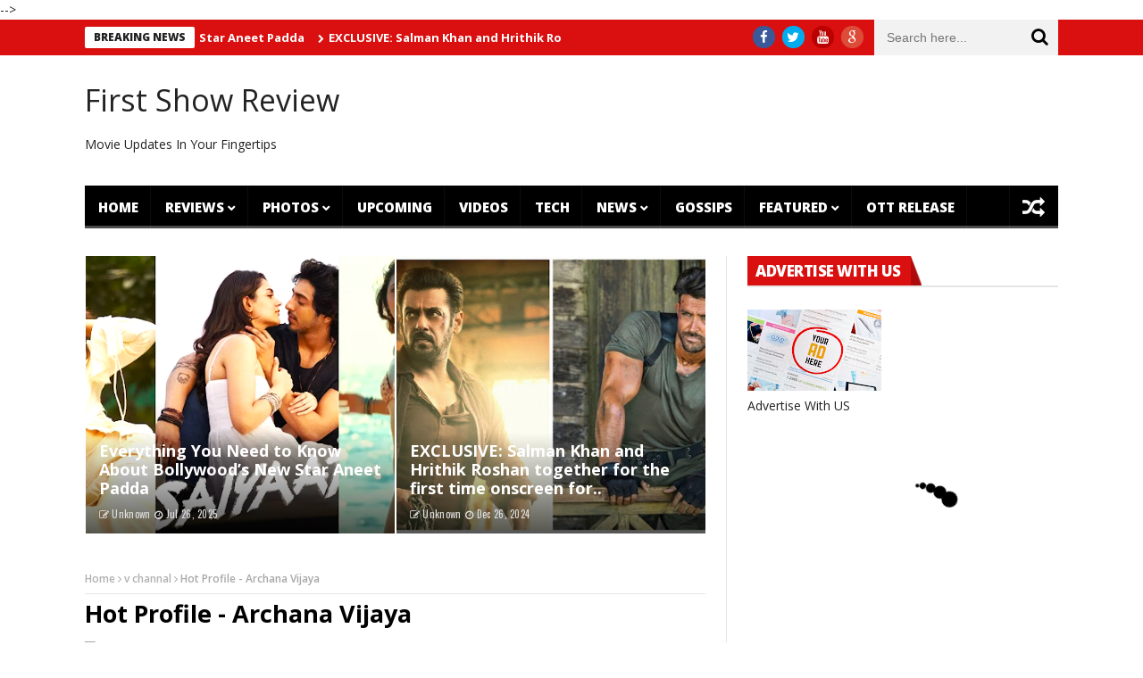

--- FILE ---
content_type: text/html; charset=UTF-8
request_url: https://www.firstshowreview.com/2012/06/hot-profile-archana-vijaya.html
body_size: 87191
content:
<!DOCTYPE html>
<html class='v2' dir='ltr' lang='en-US' xml:lang='en-US' xmlns='http://www.w3.org/1999/xhtml' xmlns:b='http://www.google.com/2005/gml/b' xmlns:data='http://www.google.com/2005/gml/data' xmlns:expr='http://www.google.com/2005/gml/expr'>
	<head>

	<meta content='width=device-width,initial-scale=1.0,minimum-scale=1.0,maximum-scale=1.0' name='viewport'/>
<meta content='text/html' http-equiv='Content-Type'/>
<meta content='text/html; charset=UTF-8' http-equiv='Content-Type'/>
<meta content='blogger' name='generator'/>
<link href='https://www.firstshowreview.com/favicon.ico' rel='icon' type='image/x-icon'/>
<link href='https://www.firstshowreview.com/2012/06/hot-profile-archana-vijaya.html' rel='canonical'/>
<link rel="alternate" type="application/atom+xml" title="First Show Review - Atom" href="https://www.firstshowreview.com/feeds/posts/default" />
<link rel="alternate" type="application/rss+xml" title="First Show Review - RSS" href="https://www.firstshowreview.com/feeds/posts/default?alt=rss" />
<link rel="service.post" type="application/atom+xml" title="First Show Review - Atom" href="https://www.blogger.com/feeds/3022981796263874543/posts/default" />

<link rel="alternate" type="application/atom+xml" title="First Show Review - Atom" href="https://www.firstshowreview.com/feeds/5903947595131890186/comments/default" />
<!--Can't find substitution for tag [blog.ieCssRetrofitLinks]-->
<link href='http://www.southdreamz.com/wp-content/uploads/2012/05/ipl-host-archana-vijaya-sizzling-hot-new-photoshoot-1-586x878.jpg' rel='image_src'/>
<meta content='https://www.firstshowreview.com/2012/06/hot-profile-archana-vijaya.html' property='og:url'/>
<meta content='Hot Profile - Archana Vijaya' property='og:title'/>
<meta content='Indian Movies,hindi movie,Tamil movie,Malayalam movie,Telugu Movie,desi,trailers,hot photos,mohanlal,reviews,profiles,boxoffice collection,hot actress' property='og:description'/>
<meta content='https://lh3.googleusercontent.com/blogger_img_proxy/[base64]w1200-h630-p-k-no-nu' property='og:image'/>
<title>
Hot Profile - Archana Vijaya - First Show Review
</title>
<meta content='Hot Profile - Archana Vijaya' proprety='og:title'/>
<meta content='https://www.firstshowreview.com/2012/06/hot-profile-archana-vijaya.html' property='og:url'/>
<style id='page-skin-1' type='text/css'><!--
/*
-----------------------------------------------------------------------------
Name:	 		NanoMag | Shared By Themes24x7.com
Version:		1.0
- Initial Release
WordPress Theme:
--------------------------------------------
Author: 		JellyWp
Url:			http://themeforest.net/user/jellywp
Blogger Template:
--------------------------------------------
Author: 		MyTemplatesLab
Url:			http://themeforest.net/user/MyTemplatesLab
----------------------------------------------------------------------------- */
/* Variable definitions
===========================
<Variable name="keycolor" description="Main Color" type="color" default="#da1010"/>
<Group description="Theme Settings" selector="body">
<Variable name="theme.color" description="Theme Color" type="color" default="#da1010"/>
</Group>
<Group description="Breaking News" selector=".header_top_wrapper">
<Variable name="bn.title.bg" description="Title Background" type="color" default="#ffffff"/>
<Variable name="bn.title.color" description="Title Color" type="color" default="#222222"/>
<Variable name="bn.link.color" description="Links Color" type="color" default="#ffffff"/>
</Group>
<Group description="Main Menu" selector="#mainmenu">
<Variable name="mm.background" description="Background" type="color" default="#000000"/>
<Variable name="mm.link.color" description="Links Color" type="color" default="#ffffff"/>
<Variable name="mm.link.hover" description="Links Hover Color" type="color" default="#212121"/>
</Group>
<Group description="Sub Menu" selector=".sub-menu">
<Variable name="sm.background" description="Sub Menu Background" type="color" default="#2C3242"/>
<Variable name="sm.link.color" description="Sub Menu Links Color" type="color" default="#ffffff"/>
<Variable name="sm.color.hover" description="Sub Menu Hover Color" type="color" default="#485169"/>
<Variable name="sm.border.color" description="Sub Menu Border Color" type="color" default="#343D56"/>
<Variable name="sm.meta.color" description="Sub Menu Meta Color" type="color" default="#E0E0E0"/>
</Group>
<Group description="Off Canvas Menu" selector="#pageslide">
<Variable name="cm.background" description="Background" type="color" default="#000000"/>
<Variable name="cm.link.color" description="Links Color" type="color" default="#ffffff"/>
<Variable name="cm.border.color" description="Borders Color" type="color" default="#212121"/>
<Variable name="cm.sub.link.color" description="Sub Links Color" type="color" default="#7b7b7b"/>
</Group>
<Group description="Upper Footer" selector=".footer-columns">
<Variable name="uf.bg" description="Background Color" type="color" default="#222222"/>
<Variable name="uf.title" description="Title Color" type="color" default="#c5c7cb"/>
<Variable name="uf.border.color" description="Border Color" type="color" default="#3D3D3D"/>
<Variable name="uf.link" description="Links Color" type="color" default="#ffffff"/>
<Variable name="uf.meta" description="Meta Color" type="color" default="#E0E0E0"/>
</Group>
<Group description="Lower Footer" selector=".footer-bottom">
<Variable name="lf.bg" description="Background Color" type="color" default="#161616"/>
<Variable name="lf.link" description="Links Color" type="color" default="#B0B0B0"/>
<Variable name="lf.text" description="Texts Color" type="color" default="#cccccc"/>
</Group>
*/
#fc1 {
color: black;
font-size:1px;
}
.row{width:100%;max-width:1130px;min-width:320px;margin:0 auto;padding:0 20px}.row:after{clear:both}.row:before,.row:after{content:"";display:table}.row .row{min-width:0;padding-left:0;padding-right:0}.column,.columns{margin-left:2.12766%;float:left;min-height:1px;-webkit-box-sizing:border-box;-moz-box-sizing:border-box;box-sizing:border-box}.column:first-child,.columns:first-child,.alpha{margin-left:0}.row .one.column{width:6.38298%}.row .one.columns{width:6.38298%}.row .two.columns{width:14.89362%}.row .three.columns{width:23.40426%}.row .four.columns{width:31.91489%}.row .five.columns{width:40.42553%}.row .six.columns{width:48.93617%}.row .seven.columns{width:57.44681%}.row .eight.columns{width:65.95745%}.row .nine.columns{width:74.46809%}.row .ten.columns{width:82.97872%}.row .eleven.columns{width:91.48936%}.row .twelve.columns{width:100%}.grid_3.grid{width:230px;height:223px;float:left}.grid_3.grid.grid_main{height:212px!important}.grid.margin2,.grid.margin5,.grid.margin8,.grid.margin11,.grid.margin14,.grid.margin17,.grid.margin20,.grid.margin23,.grid.margin26,.grid.margin29,.grid.margin32,.grid.margin35,.grid.margin38,.grid.margin41,.grid.margin44,.grid.margin47,.grid.margin50,.grid.margin53,.grid.margin56{margin-left:0!important}.owl-carousel .owl-wrapper:after{content:".";display:block;clear:both;visibility:hidden;line-height:0;height:0}.owl-carousel{display:none;position:relative;width:100%;-ms-touch-action:pan-y}.owl-carousel .owl-wrapper{display:none;position:relative;-webkit-transform:translate3d(0px,0px,0px)}.owl-carousel .owl-wrapper-outer{overflow:hidden;position:relative;width:100%}.owl-carousel .owl-wrapper-outer.autoHeight{-webkit-transition:height 500ms ease-in-out;-moz-transition:height 500ms ease-in-out;-ms-transition:height 500ms ease-in-out;-o-transition:height 500ms ease-in-out;transition:height 500ms ease-in-out}.owl-carousel .owl-item{float:left}.owl-controls .owl-page,.owl-controls .owl-buttons div{cursor:pointer}.owl-controls{-webkit-user-select:none;-khtml-user-select:none;-moz-user-select:none;-ms-user-select:none;user-select:none;-webkit-tap-highlight-color:rgba(0,0,0,0)}.grabbing{cursor:url(../img/grabbing.png) 8 8,move}.owl-carousel .owl-wrapper,.owl-carousel .owl-item{-webkit-backface-visibility:hidden;-moz-backface-visibility:hidden;-ms-backface-visibility:hidden;-webkit-transform:translate3d(0,0,0);-moz-transform:translate3d(0,0,0);-ms-transform:translate3d(0,0,0)}.owl-origin{-webkit-perspective:1200px;-webkit-perspective-origin-x:50%;-webkit-perspective-origin-y:50%;-moz-perspective:1200px;-moz-perspective-origin-x:50%;-moz-perspective-origin-y:50%;perspective:1200px}.owl-fade-out{z-index:10;-webkit-animation:fadeOut .7s both ease;-moz-animation:fadeOut .7s both ease;animation:fadeOut .7s both ease}.owl-fade-in{-webkit-animation:fadeIn .7s both ease;-moz-animation:fadeIn .7s both ease;animation:fadeIn .7s both ease}.owl-backSlide-out{-webkit-animation:backSlideOut 1s both ease;-moz-animation:backSlideOut 1s both ease;animation:backSlideOut 1s both ease}.owl-backSlide-in{-webkit-animation:backSlideIn 1s both ease;-moz-animation:backSlideIn 1s both ease;animation:backSlideIn 1s both ease}.owl-goDown-out{-webkit-animation:scaleToFade .7s ease both;-moz-animation:scaleToFade .7s ease both;animation:scaleToFade .7s ease both}.owl-goDown-in{-webkit-animation:goDown .6s ease both;-moz-animation:goDown .6s ease both;animation:goDown .6s ease both}.owl-fadeUp-in{-webkit-animation:scaleUpFrom .5s ease both;-moz-animation:scaleUpFrom .5s ease both;animation:scaleUpFrom .5s ease both}.owl-fadeUp-out{-webkit-animation:scaleUpTo .5s ease both;-moz-animation:scaleUpTo .5s ease both;animation:scaleUpTo .5s ease both}@-webkit-keyframes empty{0%{opacity:1}}@-moz-keyframes empty{0%{opacity:1}}@keyframes empty{0%{opacity:1}}@-webkit-keyframes fadeIn{0%{opacity:0}100%{opacity:1}}@-moz-keyframes fadeIn{0%{opacity:0}100%{opacity:1}}@keyframes fadeIn{0%{opacity:0}100%{opacity:1}}@-webkit-keyframes fadeOut{0%{opacity:1}100%{opacity:0}}@-moz-keyframes fadeOut{0%{opacity:1}100%{opacity:0}}@keyframes fadeOut{0%{opacity:1}100%{opacity:0}}@-webkit-keyframes backSlideOut{25%{opacity:.5;-webkit-transform:translateZ(-500px)}75%{opacity:.5;-webkit-transform:translateZ(-500px) translateX(-200%)}100%{opacity:.5;-webkit-transform:translateZ(-500px) translateX(-200%)}}@-moz-keyframes backSlideOut{25%{opacity:.5;-moz-transform:translateZ(-500px)}75%{opacity:.5;-moz-transform:translateZ(-500px) translateX(-200%)}100%{opacity:.5;-moz-transform:translateZ(-500px) translateX(-200%)}}@keyframes backSlideOut{25%{opacity:.5;transform:translateZ(-500px)}75%{opacity:.5;transform:translateZ(-500px) translateX(-200%)}100%{opacity:.5;transform:translateZ(-500px) translateX(-200%)}}@-webkit-keyframes backSlideIn{0%,25%{opacity:.5;-webkit-transform:translateZ(-500px) translateX(200%)}75%{opacity:.5;-webkit-transform:translateZ(-500px)}100%{opacity:1;-webkit-transform:translateZ(0) translateX(0)}}@-moz-keyframes backSlideIn{0%,25%{opacity:.5;-moz-transform:translateZ(-500px) translateX(200%)}75%{opacity:.5;-moz-transform:translateZ(-500px)}100%{opacity:1;-moz-transform:translateZ(0) translateX(0)}}@keyframes backSlideIn{0%,25%{opacity:.5;transform:translateZ(-500px) translateX(200%)}75%{opacity:.5;transform:translateZ(-500px)}100%{opacity:1;transform:translateZ(0) translateX(0)}}@-webkit-keyframes scaleToFade{to{opacity:0;-webkit-transform:scale(.8)}}@-moz-keyframes scaleToFade{to{opacity:0;-moz-transform:scale(.8)}}@keyframes scaleToFade{to{opacity:0;transform:scale(.8)}}@-webkit-keyframes goDown{from{-webkit-transform:translateY(-100%)}}@-moz-keyframes goDown{from{-moz-transform:translateY(-100%)}}@keyframes goDown{from{transform:translateY(-100%)}}@-webkit-keyframes scaleUpFrom{from{opacity:0;-webkit-transform:scale(1.5)}}@-moz-keyframes scaleUpFrom{from{opacity:0;-moz-transform:scale(1.5)}}@keyframes scaleUpFrom{from{opacity:0;transform:scale(1.5)}}@-webkit-keyframes scaleUpTo{to{opacity:0;-webkit-transform:scale(1.5)}}@-moz-keyframes scaleUpTo{to{opacity:0;-moz-transform:scale(1.5)}}@keyframes scaleUpTo{to{opacity:0;transform:scale(1.5)}}.owl-theme .owl-controls{margin-top:10px;text-align:center}.owl-theme .owl-controls .owl-buttons div{color:#FFF;zoom:1;margin:5px;padding:3px 10px;font-size:12px}.owl-theme .owl-controls.clickable .owl-buttons div:hover{filter:Alpha(Opacity=100);opacity:1;text-decoration:none}.owl-theme .owl-controls .owl-page{display:inline-block;zoom:1;*display:inline}.owl-theme .owl-controls .owl-page span{display:block;width:12px;height:12px;margin:5px 7px;filter:Alpha(Opacity=50);opacity:.5;-webkit-border-radius:20px;-moz-border-radius:20px;border-radius:20px;background:#869791}.owl-theme .owl-controls .owl-page.active span,.owl-theme .owl-controls.clickable .owl-page:hover span{filter:Alpha(Opacity=100);opacity:1}.owl-theme .owl-controls .owl-page span.owl-numbers{height:auto;width:auto;color:#FFF;padding:2px 10px;font-size:12px;-webkit-border-radius:30px;-moz-border-radius:30px;border-radius:30px}.owl-item.loading{min-height:150px;background:url(AjaxLoader.gif) no-repeat center center}*{-webkit-box-sizing:border-box;-moz-box-sizing:border-box;box-sizing:border-box;-webkit-transition:all .5s ease-in-out;-moz-transition:all .5s ease-in-out;transition:all .5s ease-in-out}html{-ms-text-size-adjust:100%;-webkit-text-size-adjust:100%}body{font:14px/1.615em "Open Sans",sans-serif!important;overflow-y:scroll;overflow-x:hidden;width:100%;background:#FFF;color:#222}img,object{max-width:100%;height:auto}html,body,div,span,applet,object,iframe,h1,h2,h3,h4,h5,h6,p,blockquote,pre,a,abbr,acronym,address,big,cite,code,del,dfn,em,img,ins,kbd,q,s,samp,small,strike,strong,sub,sup,tt,var,b,u,i,center,dl,dt,dd,ol,ul,li,fieldset,form,label,legend,table,caption,tbody,tfoot,thead,tr,th,td,article,aside,canvas,details,embed,figure,figcaption,footer,header,hgroup,menu,nav,output,ruby,section,summary,time,mark,audio,video{margin:0;padding:0;border:0;font:inherit;font-size:100%;vertical-align:baseline}article,aside,details,figcaption,figure,footer,header,hgroup,menu,nav,section,summary{display:block}a{text-decoration:none}ul,li{list-style:none}a{color:#222}a:hover{text-decoration:underline}h1{font-size:34px;line-height:50px;margin-bottom:14px}h2{font-size:28px;line-height:40px;margin-bottom:10px}h3{font-size:24px;line-height:34px;margin-bottom:8px}h4{font-size:18px;line-height:30px;margin-bottom:4px}h5{font-size:16px;line-height:24px}h6{font-size:13px;line-height:21px}.no-transition,.no-transition *,.sub-menu,#pageslide *{-webkit-transition-duration:0s;-moz-transition-duration:0s;transition-duration:0s}.clearfix{clear:both}.post-meta.meta-main-img{font-family:Oswald,sans-serif;font-weight:400}.quickedit{display:none}.header_top_wrapper{width:100%;background:#da1010;overflow:hidden}.header_top_wrapper .row{margin-bottom:0}.news_ticker_wrapper{float:left;width:100%;padding:0}#ticker{width:100%;position:relative;padding:8px 0 0;margin:0;overflow:hidden;display:block;height:40px}.tickerfloat_wrapper{position:relative;height:24px;line-height:24px;float:left;background:#da1010}.tickerfloat{padding:0 10px;font-size:12px;line-height:24px;background:#ffffff;color:#222222;margin-right:5px;position:relative;text-transform:uppercase;font-weight:800;border-radius:2px}#mycrawler{width:10000px;margin-top:4px}#mycrawler div{float:left;padding-right:15px}.ticker_dot{color:#ffffff;float:left;font-size:10px;margin-top:-2px}#mycrawler div i{margin-right:5px}#ticker a.ticker_title{margin-top:-3px;color:#ffffff;font-size:13px;float:left;font-weight:700}#search_block_top{float:right;margin-left:10px}#search_block_top #searchbox{float:right;margin-bottom:0}#search_block_top p{padding:0;margin-bottom:0;overflow:hidden;background:#F2F2F2;height:40px}#search_block_top #search_query_top{outline:none;padding:14px;height:40px;width:170px;border:none;color:#8B8B8B;background:none;float:left;font-size:14px!important}#search_block_top button{float:left;font-size:20px;background:none;border:none;outline:none;cursor:pointer;margin-top:7px;margin-right:5px}.social-icons-list.top-bar-social{overflow:hidden;float:right;margin:0}.social-icons-list.top-bar-social li{display:inline-block;margin:7px 2px;padding:0}.social-icons-list.top-bar-social li a:hover{text-decoration:none}.social-icons-list.top-bar-social li a i{background:#F1F1F1;color:#FFF;width:25px;height:25px;display:block;border-radius:100%;font-size:15px;line-height:25px;text-align:center}.social-icons-list.top-bar-social li.social-facebook a i{background:#3b5998}.social-icons-list.top-bar-social li.social-twitter a i{background:#00aced}.social-icons-list.top-bar-social li.social-youtube a i{background:#b00}.social-icons-list.top-bar-social li.social-google a i{background:#dd4b39}.social-icons-list.top-bar-social li.social-instagram a i{background:#517fa4}.social-icons-list.top-bar-social li.social-linkedin a i{background:#007bb6}.social-icons-list.top-bar-social li.social-flickr a i{background:#ff0084}.social-icons-list.top-bar-social li a:hover i{background:#F1F1F1;color:#000}.nav-toggle{color:#FFF;font-size:20px;line-height:39px;position:absolute;top:50px;display:none}.header_main_wrapper{overflow:hidden;width:100%;padding:25px 0;background:#FFF;position:relative}.header_main_wrapper .row,.header_main_wrapper img{margin-bottom:0}.header_main_wrapper #header-inner > a img{width:65%;margin-top:20px}.header-top-left a{line-height:0;dispaly:block}#header-ads{overflow:hidden}.sticky-wrapper{clear:both}.menu_wrapper{float:left;width:100%;position:relative;width:100%;z-index:999}.header-wraper .main_menu{z-index:998;position:relative;background:#f9f9f9}.menu_border_top{position:absolute;z-index:999;left:0;bottom:0;width:100%;height:3px;background:#FFF!important;-webkit-transition:all .2s ease-out;-moz-transition:all .2s ease-out;transition:all .2s ease-out;opacity:.3}.main-menu{position:relative;hight:48px}#mainmenu{margin:0 auto;padding:0;line-height:1;list-style:none;height:48px;width:100%;background-color:#000000}.sf-menu{float:left;margin-bottom:0}.sf-menu,.sf-menu *{margin:0;padding:0;list-style:none}.sf-menu li{white-space:nowrap;transition:background .3s linear;-moz-transition:background .3s linear;-webkit-transition:background .3s linear;-o-transition:background .3s linear}.sf-menu > li{float:left}.sf-menu li{position:relative;padding:0!important;z-index:99;list-style:none}.sf-menu li:hover > ul,.sf-menu li.sfHover > ul{display:block}#mainmenu > li > a{padding:0 15px;height:48px;line-height:48px;font-weight:800;color:#ffffff}.sf-menu > li > a{color:#FFF;padding-bottom:16px}#mainmenu li > a i{margin-right:5px}.sf-menu > li > a{background:url(https://blogger.googleusercontent.com/img/b/R29vZ2xl/AVvXsEhv3hQgR9yHQfAZzniBrd26BbTO8Sn8zR9sUYBUM-jrWajyIviuKuen336IoWUaca5plL5eqMU9cQkwbuqUq1fJvdW_FspqEpU-2GIls5voY3aVdqOwuvhm5kRjDtpNYE_sGORsyaSpL8xb/s53/border.png) top right no-repeat}.sf-menu a{line-height:21px;padding:13px 10px;text-decoration:none;zoom:1;display:block;position:relative;font-size:15px;color:#EEE;text-transform:uppercase}#mainmenu li.current-menu-item > a,#mainmenu li > a:hover,#mainmenu > li.sfHover > a{background-color:#212121}.sf-menu ul{min-width:180px;position:absolute;display:none;top:100%;left:0;z-index:99}.sf-menu ul ul{top:0;left:100%}#mainmenu li ul li a{height:40px;line-height:40px;font-size:13px}.sf-menu li ul.sub-menu{background:#2C3242}.sf-menu li ul.sub-menu li{border-bottom:1px solid #343D56}.sf-menu li ul.sub-menu a{padding:0 15px;height:48px;line-height:48px;font-weight:800;text-transform:capitalize;border:none;font-size:15px;color:#ffffff}.sf-menu li ul.sub-menu li a:hover{background-color:#485169!important}.sf-menu > li.has-menu > a:after{font-size:9px;-webkit-font-smoothing:antialiased;display:inline;line-height:25px;vertical-align:10%;margin-top:0;font-family:'FontAwesome';content:"\f078";margin-left:4px;margin-top:17px}.random_post_link{position:absolute;top:0;right:0;font-size:25px;background:url(https://blogger.googleusercontent.com/img/b/R29vZ2xl/AVvXsEg3CRjCSponv6lnrbMrKg6D4l2dJyN0QwGL1eENJwVpPJDrFI4qLILvY-V3bNe8beA92ck7VyQEQXTPHlFMdGBADkfX6VJCASLwmZKSEMwui2FEYMzKEdsOrhyphenhyphenLg_xU66tfkOgGeBkBxowO/s53/border.png) top left no-repeat;height:48px;line-height:48px;width:55px;text-align:center}.random_post_link a{display:block;color:#ffffff}.random_post_link a:hover{background-color:#212121}li.menupost,li.megamenu{position:inherit!important}.sf-menu li ul.menu_post_feature > li{border:none!important}.menu_post_feature{overflow:hidden;backface-visibility:hidden;margin-top:0;top:48px!important;width:1090px;float:left;padding:20px 11px 0;border:none}.menu_post_feature li{white-space:normal;background:none;padding:10px;padding-bottom:0;border-bottom:none}.menu_post_feature li:hover{background:none}.menu_post_feature .two-content-wrapper{float:left;width:247px;margin:0 10px}.menu_post_feature .two-content-wrapper a.feature-link{height:160px!important;padding:0}.menu_post_feature .two-content-wrapper a.feature-link:hover{background:#000!important}.menu_post_feature .post-meta .post-date,.menu_post_feature .post-meta .post-author a,.menu_post_feature .post-meta i{color:#E0E0E0!important}.wrap_box_style_main{padding-top:0}.main_post_style .wrap_box_style_main.image-post-title{margin-top:0}.feature_post_images_w .wrap_box_style_main{margin-bottom:20px}.wrap_box_style_main,.wrap_box_style_ul{float:left}.menu_post_feature .wrap_box_style_main .meta_holder{min-height:14px}.menu_post_feature .wrap_box_style_main .image-post-title{margin-top:5px}.menu_post_feature .wrap_box_style_main .image-post-title a:hover{background:none!important}.wrap_box_style_main .image-post-title{margin-bottom:0;line-height:1.2;font-size:21px}.main_post_style .two-content-wrapper p{margin-bottom:5px}.main_post_style .two-content-wrapper p.post-meta{margin-bottom:4px}.menu_post_feature .wrap_box_style_main .post-meta .post-author a{line-height:17px!important;font-size:11px!important;font-weight:400;display:inherit!important;padding:0!important;padding-right:5px!important;background:none!important;height:20px!important}.menu_post_feature .wrap_box_style_main .post-meta .post-date{line-height:17px}.menu_post_feature .post-meta a,.menu_post_feature .post-meta .post-author i{float:left}.menu_post_feature .post-meta i{line-height:18px}.menu_post_feature .meta-category-small a.post-category-color-text:hover{text-decoration:underline;background:none!important}.menu_post_feature .meta-category-small a.post-category-color-text{padding:0!important;line-height:13px!important;height:auto!important;margin-top:3px;font-weight:400!important}.menu_post_feature h3 a:hover{text-decoration:underline!important;background:none!important}.menu_post_feature h3 a{background:none!important;text-transform:none!important;font-size:17px!important;margin-bottom:5px!important;height:auto!important;padding:0!important;line-height:20px!important}.mega_labels_list{display:block!important;position:static!important;float:left;width:247px;margin:0 10px}#mega_menu .mega_menu_links{display:none}.mega_menu_links{overflow:hidden;position:absolute;width:1090px;top:48px;left:0;background-color:#2C3242;padding:15px 0}.mega_menu_links .widget{float:left;width:24.99%;background:url(https://blogger.googleusercontent.com/img/b/R29vZ2xl/AVvXsEhJwW4WVuIvAOcZHSukNgCGPZoKZ4PRXJKAt0AGZFZ-OBHpUH_C5iKcH6qvLaC9tidSADnS8LdiKcM43Qe4QJrI54thwfPqO8fskdIsLWJNUfeBT0zXFVUW-F_D1dk4tiiwfAvRox3JRLH2/w1280-h800-rw-no/) right center repeat-y;padding:0 15px}.mega_menu_links .widget:last-child{background:none}.mega_menu_links .widget li{border:none!important}.mega_menu_links .widget > a{text-transform:uppercase!important;cursor:default;border-bottom:1px solid #343D56!important;height:auto!important}.mega_menu_links .widget a{font:600 13px/40px 'Open Sans'!important;color:#FFF;padding:0 15px;display:block;background:none}.mega_menu_links .widget a:hover{text-decoration:none;background:#485169}.mega_menu_links .widget > a:hover{background:none!important}.mega_menu_links li > ul{display:block!important;top:0;width:100%;left:0;position:relative;margin:0}.homepage .slider_wrapper_main{margin-top:30px;float:left;width:100%}.header-slider-home{margin-bottom:0}.grid_header_home{height:437px;width:100%;float:left;overflow:hidden}.grid_header_home .main-post-image-slider{width:615px}.main-post-image-slider{float:left;width:559px;position:relative;overflow:hidden}.grid_header_home .main-post-image-slider img{width:100%;height:437px}.grid_header_home .main-post-image-slider .item_slide_caption{position:absolute;bottom:0;width:100%;left:0;padding:20px;background:url([data-uri]&#8230;EiIGhlaWdodD0iMSIgZmlsbD0idXJsKCNncmFkLXVjZ2ctZ2VuZXJhdGVkKSIgLz4KPC9zdmc+);background:-moz-linear-gradient(top,rgba(0,0,0,0) 0%,rgba(0,0,0,1) 150%);background:-webkit-gradient(linear,left top,left bottom,color-stop(0%,rgba(0,0,0,0)),color-stop(150%,rgba(0,0,0,1)));background:-webkit-linear-gradient(top,rgba(0,0,0,0) 0%,rgba(0,0,0,1) 150%);background:-o-linear-gradient(top,rgba(0,0,0,0) 0%,rgba(0,0,0,1) 150%);background:-ms-linear-gradient(top,rgba(0,0,0,0) 0%,rgba(0,0,0,1) 150%);background:linear-gradient(to bottom,rgba(0,0,0,0) 0%,rgba(0,0,0,1) 150%);filter:progid:DXImageTransform.Microsoft.gradient(startColorstr='#00000000',endColorstr='#000000',GradientType=0)}.grid_header_home .sub-post-image-slider .item_slide_caption{position:absolute;bottom:0;width:100%;left:0;padding:15px;background:url([data-uri]&#8230;EiIGhlaWdodD0iMSIgZmlsbD0idXJsKCNncmFkLXVjZ2ctZ2VuZXJhdGVkKSIgLz4KPC9zdmc+);background:-moz-linear-gradient(top,rgba(0,0,0,0) 0%,rgba(0,0,0,1) 150%);background:-webkit-gradient(linear,left top,left bottom,color-stop(0%,rgba(0,0,0,0)),color-stop(150%,rgba(0,0,0,1)));background:-webkit-linear-gradient(top,rgba(0,0,0,0) 0%,rgba(0,0,0,1) 150%);background:-o-linear-gradient(top,rgba(0,0,0,0) 0%,rgba(0,0,0,1) 150%);background:-ms-linear-gradient(top,rgba(0,0,0,0) 0%,rgba(0,0,0,1) 150%);background:linear-gradient(to bottom,rgba(0,0,0,0) 0%,rgba(0,0,0,1) 150%);filter:progid:DXImageTransform.Microsoft.gradient(startColorstr='#00000000',endColorstr='#000000',GradientType=0)}.grid_header_home .sub-post-image-slider,.grid_header_home .sub-post-image-slider img{width:236px;height:145px}.sub-post-image-slider{width:220px;height:135px;float:left;margin-left:1px;margin-bottom:1px;position:relative;overflow:hidden}.sub-post-image-slider img{width:220px;height:135px;-webkit-transition:.4s;-moz-transition:.4s;-o-transition:.4s;transition:.4s}.grid_header_home .image_post a.feature-link{background:#000;display:block}.sub-post-image-slider a{float:left}.sidebar .section{overflow:hidden}#content .widget{margin:0}#content .widget,.sidebar .widget,footer .widget{float:left;width:100%;margin-bottom:30px}#content .widget.column,#content .widget.featured-column{width:49.999%!important;float:left!important}.status-msg-body{margin-bottom:15px;font-size:15px}.status-msg-body b{font-weight:700}.status-msg-body a{color:#da1010}.widget-title{text-align:center;float:left;margin-bottom:25px;width:100%;border-bottom:2px solid #E6E6E6;padding:0;text-transform:uppercase}.widget-title h2{color:#fff;font-size:17px;height:33px;line-height:33px;font-weight:800;letter-spacing:-.5px;padding:0 23px 5px 9px;margin-bottom:0;float:left;background:#da1010 url(https://blogger.googleusercontent.com/img/b/R29vZ2xl/AVvXsEjtMULgAh_f3UO5DkNE7xDHGTem7i36_4S77qb2i29O2omjqJ2cE2AUzwc0-HdHECG8Zx_N3Tx9rM5-OxTKptZVcVuedofXcS_IHqkXNYq3yQt9mZfBSB2NLwthCgnEbUNvcOFYKVUkUvTP/s33/border_title.png) no-repeat right center}.sidebar .widget-content{overflow:hidden;float:left;width:100%}.sidebar .widget-content > img,footer .widget-content > img{display:block;margin:0 auto}.social-icons-list-widget li{display:inline-block}.social-icons-list-widget li a{display:block}.social-icons-list-widget li a i{width:46px;height:46px;background:#F1F1F1;text-align:center;line-height:45px;font-size:18px;color:#fff;border:2px solid transparent;margin-bottom:3px}footer .social-icons-list-widget li a i{width:43px;height:43px;line-height:43px;border-color:#3D3D3D}.social-icons-list-widget li.facebook i{background:#3b5998}.social-icons-list-widget li.twitter i{background:#55acee}.social-icons-list-widget li.youtube i{background:#cd201f}.social-icons-list-widget li.google i{background:#dc4e41}.social-icons-list-widget li.vimeo i{background:#1ab7ea}.social-icons-list-widget li.behance i{background:#1769ff}.social-icons-list-widget li.instagram i{background:#3f729b}.social-icons-list-widget li.tumblr i{background:#35465c}.social-icons-list-widget li.flickr i{background:#ff0084}.social-icons-list-widget li.dribbble i{background:#444}.social-icons-list-widget li.linkedin i{background:#0077b5}.social-icons-list-widget li.rss i{background:#f26522}.social-icons-list-widget li.skype i{background:#00aff0}.social-icons-list-widget li.github i{background:#4183c4}.social-icons-list-widget li a:hover i{background:transparent;color:#000;border-color:#000}footer .social-icons-list-widget li a:hover i{border-color:#c5c7cb;color:#FFF}.widget-flickr .flickr_badge_image{width:24.66%;margin-right:1px;margin-bottom:1px;float:left}.widget-flickr .flickr_badge_image a{display:block;margin-bottom:1px}.sidebar .feature-post-list{float:left;width:100%;margin-bottom:0}.feature-post-list li{padding:0 0 11px;background:none!important;border-bottom:1px solid #e6e6e6;width:100%;float:left;margin-bottom:11px}footer .feature-post-list li,footer .list-label-widget-content li,footer .BlogArchive li{border-color:#3D3D3D}.feature-post-list li:last-child{margin-bottom:0}.feature-image-link.image_post,.popular-posts .item-thumbnail{display:block;float:left;width:auto;position:relative;overflow:hidden;background:#000;height:75px}.popular-posts .item-thumbnail{height:70px;margin-right:10px}.feature-post-list .feature-image-link img{width:100px;height:75px;-webkit-transition:.4s;-moz-transition:.4s;-o-transition:.4s;transition:.4s}.feature-post-list .feature-image-link:hover img{-webkit-transform:scale(1.1);-moz-transform:scale(1.1);-o-transform:scale(1.1);transform:scale(1.1);opacity:.5;filter:alpha(opacity=50)}@-webkit-keyframes bounceIn{0%,20%,40%,60%,80%,100%{-webkit-transition-timing-function:cubic-bezier(0.215,0.610,0.355,1.000);transition-timing-function:cubic-bezier(0.215,0.610,0.355,1.000)}0%{opacity:0;-webkit-transform:scale3d(.3,.3,.3);transform:scale3d(.3,.3,.3)}20%{-webkit-transform:scale3d(1.1,1.1,1.1);transform:scale3d(1.1,1.1,1.1)}40%{-webkit-transform:scale3d(.9,.9,.9);transform:scale3d(.9,.9,.9)}60%{opacity:1;-webkit-transform:scale3d(1.03,1.03,1.03);transform:scale3d(1.03,1.03,1.03)}80%{-webkit-transform:scale3d(.97,.97,.97);transform:scale3d(.97,.97,.97)}100%{opacity:1;-webkit-transform:scale3d(1,1,1);transform:scale3d(1,1,1)}}@keyframes bounceIn{0%,20%,40%,60%,80%,100%{-webkit-transition-timing-function:cubic-bezier(0.215,0.610,0.355,1.000);transition-timing-function:cubic-bezier(0.215,0.610,0.355,1.000)}0%{opacity:0;-webkit-transform:scale3d(.3,.3,.3);transform:scale3d(.3,.3,.3)}20%{-webkit-transform:scale3d(1.1,1.1,1.1);transform:scale3d(1.1,1.1,1.1)}40%{-webkit-transform:scale3d(.9,.9,.9);transform:scale3d(.9,.9,.9)}60%{opacity:1;-webkit-transform:scale3d(1.03,1.03,1.03);transform:scale3d(1.03,1.03,1.03)}80%{-webkit-transform:scale3d(.97,.97,.97);transform:scale3d(.97,.97,.97)}100%{opacity:1;-webkit-transform:scale3d(1,1,1);transform:scale3d(1,1,1)}}#page-loader{width:100%;height:100%;position:fixed;z-index:999999999;background:#fff}.cssload-thecube{width:73px;height:73px;margin:0 auto;position:relative;top:50%;transform:rotateZ(45deg) translateY(-50%);-o-transform:rotateZ(45deg) translateY(-50%);-ms-transform:rotateZ(45deg) translateY(-50%);-webkit-transform:rotateZ(45deg) translateY(-50%);-moz-transform:rotateZ(45deg) translateY(-50%)}.cssload-thecube .cssload-cube{position:relative;transform:rotateZ(45deg);-o-transform:rotateZ(45deg);-ms-transform:rotateZ(45deg);-webkit-transform:rotateZ(45deg);-moz-transform:rotateZ(45deg);float:left;width:50%;height:50%;position:relative;transform:scale(1.1);-o-transform:scale(1.1);-ms-transform:scale(1.1);-webkit-transform:scale(1.1);-moz-transform:scale(1.1)}.cssload-thecube .cssload-cube:before{content:"";position:absolute;top:0;left:0;width:100%;height:100%;background-color:#da1010;animation:cssload-fold-thecube 2.76s infinite linear both;-o-animation:cssload-fold-thecube 2.76s infinite linear both;-ms-animation:cssload-fold-thecube 2.76s infinite linear both;-webkit-animation:cssload-fold-thecube 2.76s infinite linear both;-moz-animation:cssload-fold-thecube 2.76s infinite linear both;transform-origin:100% 100%;-o-transform-origin:100% 100%;-ms-transform-origin:100% 100%;-webkit-transform-origin:100% 100%;-moz-transform-origin:100% 100%}.cssload-thecube .cssload-c2{transform:scale(1.1) rotateZ(90deg);-o-transform:scale(1.1) rotateZ(90deg);-ms-transform:scale(1.1) rotateZ(90deg);-webkit-transform:scale(1.1) rotateZ(90deg);-moz-transform:scale(1.1) rotateZ(90deg)}.cssload-thecube .cssload-c3{transform:scale(1.1) rotateZ(180deg);-o-transform:scale(1.1) rotateZ(180deg);-ms-transform:scale(1.1) rotateZ(180deg);-webkit-transform:scale(1.1) rotateZ(180deg);-moz-transform:scale(1.1) rotateZ(180deg)}.cssload-thecube .cssload-c4{transform:scale(1.1) rotateZ(270deg);-o-transform:scale(1.1) rotateZ(270deg);-ms-transform:scale(1.1) rotateZ(270deg);-webkit-transform:scale(1.1) rotateZ(270deg);-moz-transform:scale(1.1) rotateZ(270deg)}.cssload-thecube .cssload-c2:before{animation-delay:.35s;-o-animation-delay:.35s;-ms-animation-delay:.35s;-webkit-animation-delay:.35s;-moz-animation-delay:.35s}.cssload-thecube .cssload-c3:before{animation-delay:.69s;-o-animation-delay:.69s;-ms-animation-delay:.69s;-webkit-animation-delay:.69s;-moz-animation-delay:.69s}.cssload-thecube .cssload-c4:before{animation-delay:1.04s;-o-animation-delay:1.04s;-ms-animation-delay:1.04s;-webkit-animation-delay:1.04s;-moz-animation-delay:1.04s}@keyframes cssload-fold-thecube{0%,10%{transform:perspective(136px) rotateX(-180deg);opacity:0}25%,75%{transform:perspective(136px) rotateX(0deg);opacity:1}90%,100%{transform:perspective(136px) rotateY(180deg);opacity:0}}@-o-keyframes cssload-fold-thecube{0%,10%{-o-transform:perspective(136px) rotateX(-180deg);opacity:0}25%,75%{-o-transform:perspective(136px) rotateX(0deg);opacity:1}90%,100%{-o-transform:perspective(136px) rotateY(180deg);opacity:0}}@-ms-keyframes cssload-fold-thecube{0%,10%{-ms-transform:perspective(136px) rotateX(-180deg);opacity:0}25%,75%{-ms-transform:perspective(136px) rotateX(0deg);opacity:1}90%,100%{-ms-transform:perspective(136px) rotateY(180deg);opacity:0}}@-webkit-keyframes cssload-fold-thecube{0%,10%{-webkit-transform:perspective(136px) rotateX(-180deg);opacity:0}25%,75%{-webkit-transform:perspective(136px) rotateX(0deg);opacity:1}90%,100%{-webkit-transform:perspective(136px) rotateY(180deg);opacity:0}}@-moz-keyframes cssload-fold-thecube{0%,10%{-moz-transform:perspective(136px) rotateX(-180deg);opacity:0}25%,75%{-moz-transform:perspective(136px) rotateX(0deg);opacity:1}90%,100%{-moz-transform:perspective(136px) rotateY(180deg);opacity:0}}.overlay_icon.fa{color:#FFF;font-size:30px!important;height:40px;left:50%;line-height:40px;margin-left:-20px;margin-top:-20px;position:absolute;text-align:center;top:50%;width:40px;z-index:9;display:none;visibility:hidden;-webkit-transition:all .4s ease 0;-moz-transition:all .4s ease 0;-o-transition:all .4s ease 0;transition:all .4s ease 0}.image_post:hover .overlay_icon{-webkit-transition:all .4s ease 0;-moz-transition:all .4s ease 0;-o-transition:all .4s ease 0;transition:all .4s ease 0;display:block;visibility:visible;-webkit-backface-visibility:visible!important;backface-visibility:visible!important;-webkit-animation-name:bounceIn;animation-name:bounceIn;-webkit-animation-duration:.85s;animation-duration:.85s}.feature-post-list .item-details{position:relative;margin-left:115px;top:0;overflow:hidden}.meta-category-small{min-height:17px;float:left;margin-bottom:0}.meta-category-small a{height:auto;font-weight:500;margin-bottom:0;line-height:13px;font-size:11px;background:none;float:left;padding:0;margin-right:5px;font-family:Oswald,sans-serif;text-transform:uppercase;color:#da1010!important}.post-outer .meta-category-small{margin-bottom:8px}.post-outer .meta-category-small a{margin-bottom:3px}.popular-posts li{border-bottom:1px solid #e6e6e6;padding-bottom:10px;margin-bottom:10px;max-height:80px;overflow:hidden}.popular-posts li:last-child{margin-bottom:0}.feature-post-list .feature-post-title,.popular-posts .item-title a,.box-1 .inside h3{font-weight:700;font-size:14px;line-height:1.2;margin:0;float:left;width:100%}.feature-post-list .feature-post-title a,.popular-posts .item-title a{color:#222}footer .feature-post-list .feature-post-title a,footer .popular-posts .item-title a{color:#ffffff}.popular-posts .item-title,.popular-posts .item-snippet{float:left;width:75%}.post-meta a{color:#777}.post-meta.meta-main-img{margin-top:4px;margin-bottom:0;float:left;width:100%}.post-meta.meta-main-img,.post-meta{font-family:Oswald;font-size:11px;text-transform:capitalize}.post-meta .post-author,.post-meta .post-date,.item_slide_caption .post-meta .meta-cat{letter-spacing:.3px;margin-right:5px}.post-meta .post-author a,.post-meta .post-date{color:#777;float:none;font-weight:400}footer .post-meta .post-author a,footer .post-meta .post-date,footer .post-meta i{color:#E0E0E0!important}.feature-post-list .post-meta.meta-main-img{margin-top:4px;margin-bottom:0;width:100%}.feature-post-list .post-meta.meta-main-img i,.post-meta.meta-main-img i{margin-right:3px}.recent-comments.post-list li{border-bottom:1px solid #e6e6e6;padding-bottom:10px;margin-bottom:10px;min-height:85px}footer .recent-comments.post-list li{border-color:#3D3D3D}.recent-comments.post-list a{float:left;margin-right:13px;font-weight:700}.recent-comments.post-list a.comment_title{text-transform:capitalize}.recent-comments.post-list img{width:70px;height:70px}.recent-comments.post-list .list_title{font-size:15px;line-height:19px;width:100%}.recent-comments.post-list .comment_desc{font-size:14px!important;line-height:1.615;margin-bottom:0;margin-top:-3px}.mainpost_widget{background:#323439;margin-bottom:10px;overflow:hidden;width:100%}.large_main_post_widget{float:left;width:100%;margin-bottom:10px}.image_post.feature-item{margin:0 0 10px;width:100%;line-height:0;display:block;position:relative;overflow:hidden;float:left}.image_post.feature-item.grid_below_image{margin-bottom:0!important}#content .image_post.feature-item{margin-bottom:10px}.feature-item .feature-link{padding:0;background:#000;display:block}.feature-item a img{display:block}.feature-item img{width:100%;-webkit-transition:.4s;-moz-transition:.4s;-o-transition:.4s;transition:.4s;opacity:1;filter:alpha(opacity=100);margin:0 auto}.image_post.feature-item:hover a.feature-link img{opacity:.5;filter:alpha(opacity=50)}.feature-item:hover img,.popular-posts .item-thumbnail a:hover img{-webkit-transform:scale(1.1);-moz-transform:scale(1.1);-o-transform:scale(1.1);transform:scale(1.1);opacity:.5;filter:alpha(opacity=50)}.large_main_post_widget .caption_overlay_posts{padding:15px;bottom:0;width:100%;left:0;background:url([data-uri]&#8230;EiIGhlaWdodD0iMSIgZmlsbD0idXJsKCNncmFkLXVjZ2ctZ2VuZXJhdGVkKSIgLz4KPC9zdmc+);background:-moz-linear-gradient(top,rgba(0,0,0,0) 0%,rgba(0,0,0,1) 150%);background:-webkit-gradient(linear,left top,left bottom,color-stop(0%,rgba(0,0,0,0)),color-stop(150%,rgba(0,0,0,1)));background:-webkit-linear-gradient(top,rgba(0,0,0,0) 0%,rgba(0,0,0,1) 150%);background:-o-linear-gradient(top,rgba(0,0,0,0) 0%,rgba(0,0,0,1) 150%);background:-ms-linear-gradient(top,rgba(0,0,0,0) 0%,rgba(0,0,0,1) 150%);background:linear-gradient(to bottom,rgba(0,0,0,0) 0%,rgba(0,0,0,1) 150%);filter:progid:DXImageTransform.Microsoft.gradient(startColorstr='#00000000',endColorstr='#000000',GradientType=0);position:absolute}.caption_overlay_posts a,.caption_overlay_posts a h3{font-weight:700;font-size:18px;margin-top:-5px}.caption_overlay_posts a h3,.caption_overlay_posts a{color:#FFF}.caption_overlay_posts h3{font-size:21px!important;line-height:1.2}.wrap_box_style_ul{float:left}.mainpost_widget ul li{padding:0 20px 13px;border-bottom:1px solid #5E5E5E}.mainpost_widget ul li:last-child{border:none;margin:0}.mainpost_widget .post-meta .post-date,.mainpost_widget .post-meta .meta-comment a,.mainpost_widget .post-meta .post-author a,.main_img_content .post-author a,.main_img_content .post-date,.main-post-image-slider .post-meta i,.mainpost_widget .post-meta i,.home_grid_medium_post .post-meta i,.slider-large .post-meta i,.owl_carousel_builder_2col .post-meta i,.main_image_with_list_text .post-meta i,.owl_carousel_builder_2col .post-meta .post-date,.owl_carousel_builder_2col .post-meta .post-author a{color:#E0E0E0!important}.post-meta.meta-main-img a{font-size:11px;text-transform:capitalize}.post-meta.meta-main-img a:hover{text-decoration:none}.post-meta.meta-main-img i{color:#777}.mainpost_widget ul li .feature-post-title a{color:#FFF}.slider-large-widget{float:left;overflow:hidden}.owl-carousel .owl-wrapper-outer{float:left}.item_slide{position:relative;line-height:0;overflow:hidden}.item_slide:hover a.feature-link img,.grid_header_home .image_post:hover a.feature-link img{-webkit-transform:scale(1.1);-moz-transform:scale(1.1);-o-transform:scale(1.1);transform:scale(1.1);opacity:.5;filter:alpha(opacity=50)}.owl_slider a.feature-link{background:#000;float:left;width:100%}.owl_slider a.feature-link img{width:100%;-webkit-transition:.4s;-moz-transition:.4s;-o-transition:.4s;transition:.4s}.owl_slider .item_slide_caption{bottom:0;width:100%;left:0;padding:15px!important;background:url([data-uri]&#8230;EiIGhlaWdodD0iMSIgZmlsbD0idXJsKCNncmFkLXVjZ2ctZ2VuZXJhdGVkKSIgLz4KPC9zdmc+);background:-moz-linear-gradient(top,rgba(0,0,0,0) 0%,rgba(0,0,0,1) 150%);background:-webkit-gradient(linear,left top,left bottom,color-stop(0%,rgba(0,0,0,0)),color-stop(150%,rgba(0,0,0,1)));background:-webkit-linear-gradient(top,rgba(0,0,0,0) 0%,rgba(0,0,0,1) 150%);background:-o-linear-gradient(top,rgba(0,0,0,0) 0%,rgba(0,0,0,1) 150%);background:-ms-linear-gradient(top,rgba(0,0,0,0) 0%,rgba(0,0,0,1) 150%);background:linear-gradient(to bottom,rgba(0,0,0,0) 0%,rgba(0,0,0,1) 150%);filter:progid:DXImageTransform.Microsoft.gradient(startColorstr='#00000000',endColorstr='#000000',GradientType=0);position:absolute}.owl_slider .item_slide_caption h1{font-weight:700;width:98%;display:inline-block;float:left;margin:0 10px 5px;line-height:35px;font-size:18px;line-height:1.2}.item_slide_caption h1 a{color:#FFF;float:left}.item_slide_caption a{background:rgba(0,0,0,0)}.item_slide_caption.builder_slider .post-meta{padding-left:0}.item_slide_caption .post-meta.meta-main-img{text-shadow:0 0 0 #000!important;color:#FFF;padding:0 8px;margin:0 0 -1px 5px;line-height:29px;height:29px;background-color:#000;background:rgba(0,0,0,0.5);width:auto!important}.item_slide_caption .post-meta .post-author a,.item_slide_caption .post-meta .post-date,.item_slide_caption .post-meta .meta-comment a,.item_slide_caption .post-meta .meta-cat a{color:#E0E0E0;letter-spacing:1px}.owl-theme .owl-controls{top:10px;left:10px;margin-top:0;position:absolute;text-align:center;width:73px}.owl-theme .owl-controls .owl-buttons div{width:30px;height:30px;zoom:1;margin:0;font-size:0;font-weight:700;color:#000;background:#FFF}.owl-theme .owl-controls .owl-buttons .owl-prev{float:left;width:35px;height:35px;-moz-border-radius:200px;-ms-border-radius:200px;-o-border-radius:200px;border-radius:200px;-webkit-transition:.3s;-moz-transition:.3s;-o-transition:.3s;-ms-transition:.3s;transition:.3s}.owl-theme .owl-controls .owl-buttons .owl-prev:after{font-size:20px;line-height:26px;font-family:'FontAwesome';content:"\f104"}.owl-theme .owl-controls .owl-buttons .owl-next{float:right;width:35px;height:35px;-moz-border-radius:200px;-ms-border-radius:200px;-o-border-radius:200px;border-radius:200px;-webkit-transition:.3s;-moz-transition:.3s;-o-transition:.3s;-ms-transition:.3s;transition:.3s}.owl-theme .owl-controls .owl-buttons .owl-next:before{font-size:20px;line-height:26px;font-family:'FontAwesome';content:"\f105"}.owl-theme .owl-controls .owl-buttons .owl-prev:hover,.owl-theme .owl-controls .owl-buttons .owl-next:hover{background-color:#FFF;opacity:1}.owl_carousel_builder_2col{float:left;position:relative;width:100%}.owl_carousel_builder_2col .feature-four-column.medium-four-columns{width:100%;margin:0;position:relative;border-right:1px solid #fff;border-left:1px solid #fff}.owl_carousel_builder_2col .caption_overlay_image{position:absolute;left:0;bottom:0;width:100%;padding:15px;background:url([data-uri]â&#8364;&#166;EiIGhlaWdodD0iMSIgZmlsbD0idXJsKCNncmFkLXVjZ2ctZ2VuZXJhdGVkKSIgLz4KPC9zdmc+);background:-moz-linear-gradient(top,rgba(0,0,0,0) 0%,rgba(0,0,0,1) 150%);background:-webkit-gradient(linear,left top,left bottom,color-stop(0%,rgba(0,0,0,0)),color-stop(150%,rgba(0,0,0,1)));background:-webkit-linear-gradient(top,rgba(0,0,0,0) 0%,rgba(0,0,0,1) 150%);background:-o-linear-gradient(top,rgba(0,0,0,0) 0%,rgba(0,0,0,1) 150%);background:-ms-linear-gradient(top,rgba(0,0,0,0) 0%,rgba(0,0,0,1) 150%);background:linear-gradient(to bottom,rgba(0,0,0,0) 0%,rgba(0,0,0,1) 150%);filter:progid:DXImageTransform.Microsoft.gradient(startColorstr='#00000000',endColorstr='#000000',GradientType=0)}.owl_carousel_builder_2col .image_post{margin-bottom:0}.owl_carousel_builder_2col .image-post-title.columns_post a{color:#fff}.owl_carousel_builder_2col .owl-controls .owl-prev,.owl_carousel_builder_2col .owl-controls .owl-next{background:#fff;border-radius:0!important;color:#000}.owl_carousel_builder_2col .owl-controls{width:71px;top:0;left:0;position:absolute}.BlogArchive li,.list-label-widget-content li{border-bottom:1px solid #D6D6D6;list-style:none;padding:5px 0;float:left;width:100%}.BlogArchive li:first-child,.list-label-widget-content li:first-child{padding-top:0}.BlogArchive li a,.list-label-widget-content li a{font-weight:600}.BlogArchive select{padding:5px;width:100%}.BlogArchive select:focus,.follow-by-email-address:focus,.gsc-search-box .gsc-input:focus{outline:none}.list-label-widget-content li:before{content:"\f0da";font-family:FontAwesome;font-size:20px;vertical-align:bottom;margin-right:8px}footer .list-label-widget-content li:before{color:#ffffff}.list-label-widget-content li span:nth-child(2){float:right;padding:0 6px;background:#323439;color:#fff;border-radius:36px;min-width:24px;text-align:center;font-size:14px}footer .list-label-widget-content li span:nth-child(2){background:#3D3D3D;color:#ffffff}.cloud-label-widget-content span.label-size{float:left;margin:0 3px 3px 0;font-size:13px;background-color:#2E2E2E;padding:2px 10px}.cloud-label-widget-content span.label-size:hover,#contact input[type='button']:hover{background-color:#da1010}.cloud-label-widget-content span.label-size a,.cloud-label-widget-content span.label-size span{color:#FFF}.cloud-label-widget-content span.label-size a:hover{text-decoration:none}.cloud-label-widget-content .widget-item-control{float:left;width:100%}.follow-by-email-inner td{float:left;width:100%}.follow-by-email-address{width:100%;padding:8px}.follow-by-email-submit{width:100%;background-color:#da1010;color:#fff;border:2px solid transparent;height:30px;line-height:25px;margin-top:5px;padding:0;font-size:14px;cursor:pointer;text-transform:uppercase;letter-spacing:2px}.follow-by-email-submit:hover{background-color:#FFF;color:#D62F2F;border-color:#D62F2F}.gsc-search-box{position:relative}.gsc-search-box input.gsc-input{font-family:Verdana,Geneva,sans-serif;font-size:13px;line-height:21px;color:#444;border:1px solid #e6e6e6;height:32px;width:95%;padding-left:10px}.gsc-search-box .gsc-search-button{position:absolute;right:0;top:0;border-radius:0 3px 3px 0;font-size:14px;text-transform:uppercase;font-weight:700;line-height:16px;background-color:#222;color:#fff;border:none;padding:8px 15px;cursor:pointer}footer .gsc-search-box .gsc-search-button{border:1px solid #3D3D3D;top:-1px}.gsc-search-box .gsc-search-button:hover,.more_button_post{background-color:#da1010}.gsc-search-box .gsc-search-button:focus{outline:none}ul.tab-wrapper{border-top:2px solid #da1010;float:left;list-style:none;width:100%;display:block;background:#F4F4F4}ul.tab-wrapper li{width:33.33%;float:left;min-height:40px;line-height:40px;overflow:hidden;position:relative;list-style:none;border-right:1px solid #DDD;text-transform:uppercase}ul.tab-wrapper li:last-child{border-right:none}ul.tab-wrapper li a{text-decoration:none;color:#414141;display:block;font-size:14px;cursor:pointer;text-align:center;padding:0 5px;font-weight:800}ul.tab-wrapper li a.activeTab{color:#FFF;background:#da1010}.main_content{margin-bottom:0!important;overflow:hidden}.three_columns_container{background:#fff;margin-top:30px;margin-bottom:0;float:left;width:100%}.three_columns_container .content_display_col1{border-right:1px solid #e6e6e6;padding-right:2.12766%}@-webkit-keyframes mk_fade{0%{opacity:.1}100%{opacity:1}}@-moz-keyframes mk_fade{0%{opacity:.1}100%{opacity:1}}@-o-keyframes mk_fade{0%{opacity:.1}100%{opacity:1}}@keyframes mk_fade{0%{opacity:.1}100%{opacity:1}}.animate_start{-webkit-animation:mk_fade .7s 1 cubic-bezier(0.445,.05,.55,.95);-moz-animation:mk_fade .7s 1 cubic-bezier(0.445,.05,.55,.95);-o-animation:mk_fade .7s 1 cubic-bezier(0.445,.05,.55,.95);animation:mk_fade .7s 1 cubic-bezier(0.445,.05,.55,.95);opacity:1}.loader{color:#000;font-size:90px;text-indent:-9999em;overflow:hidden;width:1em;height:1em;border-radius:50%;margin:72px auto;position:relative;-webkit-transform:translateZ(0);-ms-transform:translateZ(0);transform:translateZ(0);-webkit-animation:load6 1.7s infinite ease;animation:load6 1.7s infinite ease}footer .loader{color:#c5c7cb;margin-top:120px}@-webkit-keyframes load6{0%{-webkit-transform:rotate(0deg);transform:rotate(0deg);box-shadow:0 -.83em 0 -0.4em,0 -.83em 0 -0.42em,0 -.83em 0 -0.44em,0 -.83em 0 -0.46em,0 -.83em 0 -.477em}5%,95%{box-shadow:0 -.83em 0 -0.4em,0 -.83em 0 -0.42em,0 -.83em 0 -0.44em,0 -.83em 0 -0.46em,0 -.83em 0 -.477em}10%,59%{box-shadow:0 -.83em 0 -0.4em,-.087em -.825em 0 -0.42em,-.173em -.812em 0 -0.44em,-.256em -.789em 0 -0.46em,-.297em -.775em 0 -.477em}20%{box-shadow:0 -.83em 0 -0.4em,-.338em -.758em 0 -0.42em,-.555em -.617em 0 -0.44em,-.671em -.488em 0 -0.46em,-.749em -.34em 0 -.477em}38%{box-shadow:0 -.83em 0 -0.4em,-.377em -.74em 0 -0.42em,-.645em -.522em 0 -0.44em,-.775em -.297em 0 -0.46em,-.82em -.09em 0 -.477em}100%{-webkit-transform:rotate(360deg);transform:rotate(360deg);box-shadow:0 -.83em 0 -0.4em,0 -.83em 0 -0.42em,0 -.83em 0 -0.44em,0 -.83em 0 -0.46em,0 -.83em 0 -.477em}}@keyframes load6{0%{-webkit-transform:rotate(0deg);transform:rotate(0deg);box-shadow:0 -.83em 0 -0.4em,0 -.83em 0 -0.42em,0 -.83em 0 -0.44em,0 -.83em 0 -0.46em,0 -.83em 0 -.477em}5%,95%{box-shadow:0 -.83em 0 -0.4em,0 -.83em 0 -0.42em,0 -.83em 0 -0.44em,0 -.83em 0 -0.46em,0 -.83em 0 -.477em}10%,59%{box-shadow:0 -.83em 0 -0.4em,-.087em -.825em 0 -0.42em,-.173em -.812em 0 -0.44em,-.256em -.789em 0 -0.46em,-.297em -.775em 0 -.477em}20%{box-shadow:0 -.83em 0 -0.4em,-.338em -.758em 0 -0.42em,-.555em -.617em 0 -0.44em,-.671em -.488em 0 -0.46em,-.749em -.34em 0 -.477em}38%{box-shadow:0 -.83em 0 -0.4em,-.377em -.74em 0 -0.42em,-.645em -.522em 0 -0.44em,-.775em -.297em 0 -0.46em,-.82em -.09em 0 -.477em}100%{-webkit-transform:rotate(360deg);transform:rotate(360deg);box-shadow:0 -.83em 0 -0.4em,0 -.83em 0 -0.42em,0 -.83em 0 -0.44em,0 -.83em 0 -0.46em,0 -.83em 0 -.477em}}[class*="aq_span"]{float:left;margin-left:3%}.aq-first{margin-left:0}.aq_span12{width:100%}.margin-left-post{margin-right:3.566%}.main-post-right-list{padding-bottom:0}.feature-two-column{width:49.999%;margin-left:0;float:left;min-height:1px;-webkit-box-sizing:border-box;-moz-box-sizing:border-box;box-sizing:border-box}.feature-two-column.left-post-display-content,.row-columns .column:nth-child(odd),.featured-columns .featured-column:nth-child(odd),.left-post-display-content{padding-right:3%;border-right:1px solid #e6e6e6;margin-right:0;float:left}.feature-two-column.right-post-display-content,.row-columns .column:nth-child(even),.featured-columns .featured-column:nth-child(even),.right-post-display-content{padding-left:3%;float:right}.left-post-display-content{padding-right:6%}.right-post-display-content{padding-left:6%}.feature-two-column p{margin-bottom:0;float:left;width:100%}.feature-two-column p.post-meta,.main_post_style .two-content-wrapper p{margin-bottom:5px}.four-post-style{overflow:hidden}.four-post-style .widget_container{float:left;width:758px!important}.feature-four-column.medium-four-columns{width:218px;float:left;margin-right:20px}.feature-four-column.medium-four-columns.last-child{margin-right:0}.feature-four-column.medium-four-columns .post-meta.meta-main-img,.post_list_medium .post-meta.meta-main-img{color:#FFF}.home_post_right_list_text .feature-post-list .item-details{margin-left:0}.main_image_with_list_text{float:left;background:#323439}.main_image_with_list_text .main_img_content{float:left;padding:10px 20px}.meta_holder{float:left;width:100%;position:relative;min-height:23px}.image-post-title{font-weight:700;font-size:18px;margin-top:-5px;line-height:1.2;width:100%;float:left;margin-bottom:10px}.feature-custom .image-post-title{margin-bottom:0;margin-top:-5px}.main_image_with_list_text .main_img_content p.post-meta{color:#A8A8A8}.main_post_style .two-content-wrapper p.post-meta{margin-bottom:4px}.main_post_style .two-content-wrapper p.post-meta .author-avatar{float:left}.main_image_with_list_text .main_img_content h3 a,.main_image_with_list_text .main_img_content p{color:#FFF}.list-post-builder{margin-bottom:20px;padding-bottom:20px;border-bottom:1px solid #e6e6e6}.list-with-below-grid{border-bottom:none!important;margin-bottom:5px!important}.loop-post-content{margin-bottom:30px;float:left;width:100%}.feature-post-list .image_post{display:block;float:left;width:330px;position:relative!important}.feature-image-link.image_post{width:100px!important}.feature-post-list .post_loop_content{width:341px;position:relative;margin-left:23px;float:left}.post_loop_content .image-post-title,.feature_2col{margin-bottom:0;margin-top:-5px}.post_loop_content p{width:100%;float:left}.post_loop_content p.post-meta{margin-bottom:10px!important}.feature-post-list.large_list_bellow li{width:48.211%}.feature-post-list.large_list_bellow li.large_list_left{float:left}.feature-post-list.large_list_bellow li.large_list_right{float:right}.list-post-builder p.post_des{margin-bottom:0}.more_button_post{color:#FFF!important;margin-top:10px;font-size:13px;height:27px;line-height:27px;float:right;padding:0 10px;text-transform:uppercase;font-weight:700;transition:background .3s linear;-moz-transition:background .3s linear;-webkit-transition:background .3s linear;-o-transition:background .3s linear}.more_button_post:hover{background:#222!important;color:#FFF;text-decoration:none!important}.post_list_medium{float:left}.post_list_medium .grid_3.grid{width:172px;height:166px;margin-right:1px;margin-bottom:1px}.home_grid_medium_post .grid_2{width:50%!important;margin:0!important;height:auto!important;border-bottom:2px solid #fff;border-right:1px solid #fff;border-left:1px solid #fff;float:left}.home_grid_medium_post .grid_2 .image_post{margin:0!important}.home_grid_medium_post .grid_below_image{width:100%!important;border-bottom:2px solid #fff;border-right:1px solid #fff;border-left:1px solid #fff}.home_grid_medium_post .feature-post-list{margin:0!important;padding-bottom:0}.home_grid_medium_post .caption_overlay_image{position:absolute;left:0;bottom:0;width:100%;padding:15px;background:url([data-uri]â&#8364;&#166;EiIGhlaWdodD0iMSIgZmlsbD0idXJsKCNncmFkLXVjZ2ctZ2VuZXJhdGVkKSIgLz4KPC9zdmc+);background:-moz-linear-gradient(top,rgba(0,0,0,0) 0%,rgba(0,0,0,1) 150%);background:-webkit-gradient(linear,left top,left bottom,color-stop(0%,rgba(0,0,0,0)),color-stop(150%,rgba(0,0,0,1)));background:-webkit-linear-gradient(top,rgba(0,0,0,0) 0%,rgba(0,0,0,1) 150%);background:-o-linear-gradient(top,rgba(0,0,0,0) 0%,rgba(0,0,0,1) 150%);background:-ms-linear-gradient(top,rgba(0,0,0,0) 0%,rgba(0,0,0,1) 150%);background:linear-gradient(to bottom,rgba(0,0,0,0) 0%,rgba(0,0,0,1) 150%);filter:progid:DXImageTransform.Microsoft.gradient(startColorstr='#00000000',endColorstr='#000000',GradientType=0)}.home_grid_medium_post .image-post-title.columns_post .post-meta a,.home_grid_medium_post .post-meta .post-date,.home_grid_medium_post .post-meta .post-author a{color:#E0E0E0!important}.home_grid_medium_post .image-post-title a{color:#FFF}.home_grid_medium_post .main_caption h3 a{font-size:30px;line-height:1.2}.box-1 .caption-overlay{position:absolute;left:0;bottom:0;width:100%}.hold_category_post_type{top:-12px;left:10px;position:absolute}.box-1 .inside{float:left;width:100%;background:url([data-uri]&#8230;EiIGhlaWdodD0iMSIgZmlsbD0idXJsKCNncmFkLXVjZ2ctZ2VuZXJhdGVkKSIgLz4KPC9zdmc+);background:-moz-linear-gradient(top,rgba(0,0,0,0) 0%,rgba(0,0,0,1) 150%);background:-webkit-gradient(linear,left top,left bottom,color-stop(0%,rgba(0,0,0,0)),color-stop(150%,rgba(0,0,0,1)));background:-webkit-linear-gradient(top,rgba(0,0,0,0) 0%,rgba(0,0,0,1) 150%);background:-o-linear-gradient(top,rgba(0,0,0,0) 0%,rgba(0,0,0,1) 150%);background:-ms-linear-gradient(top,rgba(0,0,0,0) 0%,rgba(0,0,0,1) 150%);background:linear-gradient(to bottom,rgba(0,0,0,0) 0%,rgba(0,0,0,1) 150%);filter:progid:DXImageTransform.Microsoft.gradient(startColorstr='#00000000',endColorstr='#000000',GradientType=0)}.box-1 .inside h3{padding:12px;color:#fff;font-size:16px}.medium-two-columns{margin-bottom:20px;padding-bottom:10px;float:left}.main_right_post_style_list .medium-two-columns{margin-bottom:0}.medium-two-columns.grid-two-col-post,.feature-two-column.left_post_align,.feature-two-column.right_post_align{width:48.22%}.left_post_align{float:left}.right_post_align{float:right}.footer_meta{width:100%;float:left;font-size:12px;margin-top:10px;text-transform:uppercase;padding:5px 0;border-top:1px solid #e6e6e6;border-bottom:3px solid #222}.footer_meta a{font-weight:700}.footer_meta .footer_meta_readmore{float:left;font-family:Oswald;color:#222}.footer_meta .meta-commentd{float:right;font-family:Oswald}.footer_meta .meta-commentd a{color:#222}.footer_meta .meta-commentd i{margin-right:4px}.slider-large.content-sliders{width:100%;height:auto}.builder_slider{max-width:100%}.main-post-image-slider .item_slide_caption h1{float:left;margin-left:5px;line-height:0}.main-post-image-slider h1 a,.builder_slider h1 a{text-transform:uppercase;font-weight:800}.main-post-image-slider .item_slide_caption h1 a,.builder_slider .item_slide_caption h1 a{box-shadow:5px 0 0 #da1010,-5px 0 0 #da1010;background-color:#da1010;opacity:.8;filter:alpha(opacity=80);margin-bottom:0;float:none;position:relative;line-height:40px;font-size:25px;padding:0 0 4px}.sub-post-image-slider .item_slide_caption h1 a{font-weight:700;font-size:14px;line-height:1.2;margin-bottom:0;float:left}.main-post-image-slider .item_slide_caption .post-meta.meta-main-img{margin:0}.item_slide_caption.builder_slider{margin-bottom:0}.slider-large,.slide-large-wrapper{height:407px;width:780px;float:left;overflow:hidden}.index .post-outer{overflow:hidden;float:left}.index .post-outer:last-child .loop-post-content{margin-bottom:10px}.breadcrumbs_options{font-size:12px;color:#A8A8A8!important;font-weight:600;border-bottom:1px solid #e6e6e6;padding-bottom:5px}.breadcrumbs_options a,.breadcrumbs_options a:hover{color:#b1b1b1}.single_post_title{margin-bottom:25px;border-bottom:2px solid #e6e6e6;padding-bottom:5px;float:left;width:100%;font-size:27px;font-weight:800;text-transform:capitalize}.heading_post_title{padding-bottom:5px;font-weight:700;text-transform:capitalize;font-size:35px;line-height:1.1;float:left;width:100%;color:#000}.static_page .single-post-title.heading_post_title{border-bottom:none}.single-post-title{font-size:27px;margin:5px 0;line-height:34px}.item .post-outer .post-meta.meta-main-img a:hover{text-decoration:underline}.item .single-post .post-meta .post-author{display:block;margin-bottom:10px}.single-post .post-meta .author-avatar{width:50px;height:50px;border-radius:50%;float:left;margin-right:12px;margin-bottom:5px}.single-post .post-meta .author-link a,.single-post .post-meta .author-link,.item .single-post .post-date,.item .single-post .meta-comment a{font-size:15px;font-family:Hind;font-weight:700;color:#222}.single-post .post-meta .author-link{font-weight:400}.item .single-post .post-date,.item .single-post .meta-comment a{font-weight:400;text-transform:capitalize}.post-body,.post-body > div,.post-body span,.post-body p{font:400 16px/1.65 Hind,Arial,sans-serif!important;color:#777;margin-bottom:25px}.post-body blockquote{color:#777;padding:0 20px;border-left:5px solid #CCC;font:oblique normal 18px/25px Georgia,"Times New Roman",Times,serif}.post-body blockquote:first-child{padding:40px 50px 40px 60px;background:#363636 url(https://blogger.googleusercontent.com/img/b/R29vZ2xl/AVvXsEgi48_bg18WtQyqgG26RjuRwHTikjTNkhqNKcGc8-XfiNLMiw7gHUbptYPuAp3xxgiRAeD98ypy5eHZmz65MJe4khvDAtRGlcA63r7Pws0oXBfdD_QvAl54ZvTpHfV4NU6HDquysiFGeYXN/w1280-h800-rw-no/);position:relative;width:100%;font:oblique normal 25px/1.2 Georgia,"Times New Roman",Times,serif;color:#FFF;margin:0 0 18px;border:none}blockquote:first-child:before{content:'';display:block;width:5px;height:71%;background:#CCC;position:absolute;left:30px}.tag-cat .tag_title{background-color:#da1010;font-family:Oswald;font-size:12px;line-height:17px;padding:4px 10px;color:#FFF;margin-right:4px;float:left;margin-bottom:4px}.tag-cat a{background:#222;line-height:17px;padding:4px 10px;color:#FFF;font-size:12px;text-transform:uppercase;font-family:Oswald!important;float:left;margin-right:4px;margin-bottom:4px}.tag-cat a:hover{background:#da1010;text-decoration:none}.share-post{width:100%;float:left;clear:both;margin:10px 0}.share-post ul{width:100%;float:left}.share-post li{list-style:none!important;float:left;color:#fff!important;text-decoration:none;font-size:12px!important;padding:4px 8px;margin:2px 5px 2px 0;line-height:16px;font-family:Oswald!important;text-transform:uppercase}.share-post li a{color:#FFF}.share-post li a:hover{text-decoration:none!important}.share-post li a i{margin-right:4px;margin-top:2px;float:left}.share-post li.facebook{border:0 solid #314b83;background-color:#4769A5}.share-post li.twitter{border:0 solid #0092ba;background-color:#65CCEF}.share-post li.googleplus{border:0 solid #ab2b1d;background-color:#bf3727}.share-post li.linkedin{border:0 solid #278cc0;background-color:#2ba3e1}.share-post li.tumblr{border:0 solid #2C3C4C;background-color:#34495e}.share-post li.pinterest{border:0 solid #ae1319;background-color:#cd252b}.postnav{float:left;padding-top:20px;position:relative;width:100%;padding-bottom:30px}.postnav span.left{float:left;width:45%}.postnav span.left #prepost{float:left;max-width:85%}.postnav span.right{float:right;width:45%}#nextpost{float:right;max-width:85%;line-height:1.2}.postnav a{font-size:15px}.postnav a:hover{text-decoration:none}.postnav a:hover .pagenav-title{color:#da1010}.postnav span.nextpost,.postnav span.previouspost{margin-right:10px}.postnav span i{margin-top:7px;font-size:30px}.postnav .fa-angle-double-left{float:left;margin-right:10px}.postnav .fa-angle-double-right{float:right;margin-left:10px}#nextpost,#prepost{position:relative;margin-bottom:5px;font-size:18px;line-height:1.2;font-weight:700}#nextpost{text-align:right;float:right}#prepost{float:left;text-align:left}#nextpost span,#prepost span{display:block;font-size:13px;font-style:italic}.blog-pager{padding:15px;text-align:center;overflow:hidden}.blog-pager a,.blog-pager span{display:inline-block;font-weight:400;height:30px;width:30px;line-height:30px;margin-right:7px;text-align:center;background:#eaeaea}.blog-pager a:hover{text-decoration:none;background:#da1010;color:#FFF}.blog-pager .current{background:#da1010;color:#FFF}.auth{background:#F9F9F9;border:1px solid #E2E2E2;padding:10px;margin-bottom:30px;min-height:88px;float:left;width:100%;padding-bottom:0}.author-info{margin-bottom:25px}.author-info .author-avatar{margin:5px 0 0;float:left;-webkit-border-radius:100px;-moz-border-radius:100px;-o-border-radius:100px;border-radius:100px}.author-info .author-description{margin-left:102px}.author-info .author-description h5{font-size:35px;line-height:1.2;font-weight:800;width:100%;text-transform:uppercase;margin-bottom:5px}.author-info .author-description h5 a{font-size:28px}.author-description a,.author-description a:hover{color:#444}.auth p{margin-bottom:14px;font-weight:600}.related-posts{float:left;width:100%;margin-bottom:30px}.related-posts .feature-four-column.medium-four-columns:last-child{margin-right:0}.related-posts .image-post-title.columns_post a{font-size:17px;line-height:23px}#comments{clear:both}#comment-holder .avatar-image-container{float:left;margin:0 10px 10px 0;width:35px;height:35px}#comment-holder .comment-block{border:1px solid #E2E2E2;background:#FCFCFC;padding:10px;overflow:hidden}#comment-holder .comment-header{overflow:hidden;border-bottom:1px solid #E2E2E2;padding-bottom:3px;margin-bottom:5px}#comment-holder .comment-header .blog-author{font-size:14px;float:left}#comment-holder .comment-header .datetime{float:right}#comment-holder .comment-content{margin-bottom:15px;font-weight:600}#comment-holder .comment-actions{float:right}#comment-holder .comment-actions a:hover{color:#da1010;text-decoration:none}#comment-holder .comment-actions > a{margin-right:10px}#comment-holder .comment-actions > a:before{content:'\f064';font-family:FontAwesome;margin-right:5px}#comment-holder .comment-actions span a:before{content:'\f014';font-family:FontAwesome;margin-right:5px}#comment-holder .comment-replies{margin-left:50px}#comment-holder .comment-replies .comment-thread{margin:15px 0 15px 55px;background:#F9F9F9;padding:10px 20px;border:1px solid #E2E2E2}#comment-holder .comment-replies li{margin-bottom:15px}#comment-holder .comment-replies li:last-child{margin-bottom:0}#comment-holder .continue a{display:block;padding:.5em}#comment-holder .comments-content .loadmore,#comment-holder .thread-chrome.thread-collapsed{display:none}#comment-holder .thread-toggle{display:inline-block;margin-bottom:5px}#comment-holder .thread-expanded .thread-arrow:before{content:'\f0d7';font-family:FontAwesome}#comment-holder .thread-collapsed .thread-arrow:before{content:'\f0da';font-family:FontAwesome}#comment-holder .thread-toggle .thread-arrow{display:inline-block;height:6px;margin:.3em;overflow:visible;padding-right:4px;width:7px}footer{background:#222222;padding-top:45px;color:#CCC;box-shadow:0 5px 6px rgba(0,0,0,0.4) inset;border-top:4px solid #E6E6E6;clear:both}footer a{color:#ffffff}.footer-columns .four.columns:first-child{margin-left:0!important}.footer-columns .four.columns{width:29.91489%;margin-left:5.12766%}.footer-bottom{background:#161616;padding:12px 0;color:#cccccc}.footer-bottom .footer-left{font-size:15px;padding-top:6px}.footer-bottom .footer-right{text-align:right}.menu-footer li{display:inline;list-style:none;margin:0 5px;display:inline-block}.menu-footer li a{text-decoration:none;color:#B0B0B0;font-size:15px}footer .widget h2{color:#c5c7cb;font-size:17px;height:40px;line-height:35px;padding-bottom:5px;font-weight:800;letter-spacing:-.5px;float:left;margin-bottom:25px;width:100%;border-bottom:2px solid #3D3D3D;text-transform:uppercase}footer #footer-right .widget{margin-bottom:0}#contact input[type='text'],#contact textarea{border:1px solid #ccc;width:100%;padding:10px 15px;outline:none;-moz-border-radius:2px;-webkit-border-radius:2px;border-radius:2px;font:13px Helvetica,Arial,sans-serif;color:#777;margin:0;display:block;margin-bottom:0;background:#fff}#contact input[type='button']{outline:none;height:33px;padding:0 15px;color:#FFF;border:0 solid #dbdbdb;background:#222;font-size:14px;cursor:pointer;margin-bottom:15px;text-transform:uppercase;font-weight:800;transition:background .3s linear;-moz-transition:background .3s linear;-webkit-transition:background .3s linear;-o-transition:background .3s linear}#contact .contact-form-error-message-with-border{border:2px solid #f7e700;width:300px;padding:5px 0}#contact .contact-form-error-message-with-border img{float:right;margin:5px 10px 0 0}pre{padding:1.5em 1em;border-left:5px solid #da1010;background:#f2f2f2;margin-bottom:1.5em;overflow:hidden;font-size:1em;line-height:1.5em;border-radius:0}.static_page .post-body ul,.item .post-body ul,.static_page .post-body ol,.item .post-body ol{margin-left:20px;margin-bottom:1.5em}.static_page .post-body li,.item .post-body li{margin:7px 0}.static_page .post-body ul li,.item .post-body ul li{list-style-type:disc!important}.static_page .post-body ol li,.item .post-body ol li{list-style-type:decimal!important}#ltr .body-wrapper.show-nav{-webkit-transform:translateX(300px);transform:translateX(300px)}#rtl .body-wrapper.show-nav{-webkit-transform:translateX(-300px);transform:translateX(-300px)}#pageslide{display:block;position:fixed;top:0;height:100%;z-index:999999;overflow-y:scroll;overflow-x:hidden;width:300px;padding:3px 0;background-color:#000000;color:#ffffff;-webkit-box-shadow:inset 0 0 5px 5px #222;-moz-box-shadow:inset 0 0 5px 5px #222;box-shadow:inset 0 0 5px 5px #222;-webkit-transform:translateX(-300px);transform:translateX(-300px)}#ltr #pageslide.show-nav{-webkit-transform:translateX(0);transform:translateX(0)}#rtl #pageslide.show-nav{-webkit-transform:translateX(0);transform:translateX(0)}#pageslide *{transition:all 0 ease 0}#pageslide a,#pageslide #nav > ul{color:#ffffff;width:100%}#pageslide a:hover{text-decoration:none}#pageslide #nav > ul li{width:100%;list-style:none;display:inline-block;margin:0;padding:0;position:relative}#pageslide #nav ul > li{border-top:1px solid #212121}#pageslide #nav > ul > li a{padding-left:30px}#pageslide #nav ul ul > li a{padding-left:40px;color:#7b7b7b}#pageslide #nav ul ul ul > li a{padding-left:50px}#pageslide #nav ul ul ul ul > li a{padding-left:60px}#pageslide li a{padding:10px 0;font-weight:600;font-size:15px;display:block;text-transform:capitalize}#pageslide a i{margin-right:5px}#pageslide .has-children > a:after{content:'\f107';font-family:'FontAwesome';display:block;color:#ffffff;background-color:#7b7b7b;border:1px solid #212121;width:25px;height:25px;line-height:25px;text-align:center;float:right;margin:-3px 15px 0 0}@media only screen and (max-width:1200px){.row{max-width:964px;margin-left:auto;margin-right:auto}.grid_header_home{height:377px}.grid_header_home .main-post-image-slider,.grid_header_home .main-post-image-slider img{width:522px;height:377px}.grid_header_home .sub-post-image-slider,.grid_header_home .sub-post-image-slider img{width:200px;height:125px}.mega_menu_links,.menu_post_feature{width:924px}.menu_post_feature .two-content-wrapper,.mega_labels_list{width:205px}.menu_post_feature .two-content-wrapper a.feature-link{height:130px!important}.feature-post-list .image_post{width:271px}.feature-post-list .post_loop_content,.two_columns_container .feature-post-list .post_loop_content{float:left;width:297px;margin-left:20px}#rtl .feature-post-list .post_loop_content,#rtl .two_columns_container .feature-post-list .post_loop_content{margin-right:20px}.post_list_medium .grid_3.grid,.two_columns_container .post_list_medium .grid_3.grid{max-width:195px;width:195px;height:189px}.four-post-style .widget_container{float:left;width:610px!important}.feature-four-column.medium-four-columns,.two_columns_container .feature-four-column.medium-four-columns{width:182px;float:left;margin-right:20px}}@media only screen and (max-width: 978px){.sticky-wrapper{display:none}.nav-toggle{display:block}.row{max-width:768px;margin-left:auto;margin-right:auto}.header-top-left-bar{width:100%!important;margin-top:10px}.header-top-right-bar{width:100%!important;margin:0!important;margin-bottom:15px!important}.header_main_wrapper{padding-bottom:0}.header_main_wrapper .header-top-left{width:100%!important;text-align:center;margin-bottom:30px}.header_main_wrapper .header-top-right{margin:0!important;width:100%!important}.header_main_wrapper #header-inner > a img{width:auto;margin:0 auto}.grid_header_home{height:auto}.grid_header_home .main-post-image-slider,.grid_header_home .main-post-image-slider img{width:726px;height:400px;margin-bottom:1px}.grid_header_home .sub-post-image-slider,.grid_header_home .sub-post-image-slider img{width:241px;height:146px}#ltr .main_content .eight.columns{padding-right:0;border-right:none;width:100%}#rtl .main_content .eight.columns{padding-left:0;border-left:none;width:100%}.main_content .four.columns{padding-left:0;margin:0;border-right:none;width:100%}.feature-post-list .image_post{width:340px}.post_list_medium .grid_3.grid,.two_columns_container .post_list_medium .grid_3.grid{max-width:350px;width:33.15%;height:auto}.post_list_medium .grid_3.grid .image_post.feature-item{margin-bottom:0!important}.two_columns_container .feature-post-list .post_loop_content,.footer-columns .four.columns{width:100%;margin-left:0}.feature-post-list .post_loop_content{margin-left:20px;top:0;width:368px}.four-post-style .widget_container{width:100%!important}.feature-four-column.medium-four-columns{width:229px}}@media only screen and (max-width:768px){.row{width:100%;margin-left:auto;margin-right:auto}#search_block_top{margin-bottom:10px}#top-social-icons{width:100%;overflow:hidden}.widget-flickr .flickr_badge_image{width:83px}.grid_header_home .main-post-image-slider,.grid_header_home .main-post-image-slider img,.grid_header_home .sub-post-image-slider a.feature-link,.grid_header_home .sub-post-image-slider img{width:100%;height:auto}.grid_header_home .sub-post-image-slider{width:49.76%;height:auto}.feature-post-list .image_post,.feature-post-list.large_list_bellow li,.medium-two-columns.grid-two-col-post,.feature-two-column.left_post_align,.feature-two-column.right_post_align{width:100%}.feature-post-list .image_post.feature-item{margin-bottom:10px!important}.home_grid_medium_post .image_post.feature-item.grid_below_image{margin-bottom:0!important}#ltr .feature-post-list .post_loop_content,#ltr .two_columns_container .feature-post-list .post_loop_content{width:100%;margin-left:0}#rtl .feature-post-list .post_loop_content,#rtl .two_columns_container .feature-post-list .post_loop_content{width:100%;margin-right:0}#content .widget.column,#content .widget.featured-column{width:100%!important;padding-right:0;padding-left:0;border-right:none}#ltr .feature-two-column.left-post-display-content{width:100%;padding-right:0!important;border-right:none;margin-bottom:20px}#rtl .feature-two-column.left-post-display-content{width:100%;padding-left:0!important;border-left:none;margin-bottom:20px}.feature-two-column.right-post-display-content{width:100%;padding-left:0!important}.feature-four-column.medium-four-columns{width:100%;margin-bottom:20px}.postnav span.right,.postnav span.left{max-width:100%;width:49%}#nextpost,#prepost{font-size:15px}}@media only screen and (max-width: 583px){.post_list_medium .grid_3.grid,.two_columns_container .post_list_medium .grid_3.grid,.grid_header_home .sub-post-image-slider{width:49.6%}}@media only screen and (max-width: 500px){.main-post-image-slider .item_slide_caption h1 a,.builder_slider .item_slide_caption h1 a{font-size:20px;line-height:35px}.feature-four-column.medium-four-columns .post-meta.meta-main-img,.post_list_medium .post-meta.meta-main-img,.item_slide_caption .post-meta.meta-main-img{display:none}.image-post-title{margin-bottom:0;font-size:16px}.home_grid_medium_post .main_caption h3 a{font-size:20px}.footer-bottom .row .six.columns{width:100%;margin-bottom:10px;text-align:center}}@media only screen and (max-width: 320px){.post_list_medium .grid_3.grid,.two_columns_container .post_list_medium .grid_3.grid,.grid_header_home .sub-post-image-slider,.home_grid_medium_post .grid_2{width:100%!important}.main-post-image-slider .item_slide_caption h1 a,.builder_slider .item_slide_caption h1 a{font-size:15px;line-height:25px}}
.post {
overflow:auto;
}
#jquery-overlay{position:absolute;top:0;left:0;z-index:90;width:100%;height:500px;}
#jquery-lightbox{position:absolute;top:10%;left:0;width:100%;z-index:100;text-align:center;line-height:0;}
#jquery-lightbox a,#jquery-lightbox a:hover{border:none;}
#jquery-lightbox a img{border:none;}
#lightbox-container-image-box{position:relative;background-color:#fff;max-width: 960px;max-height: 560px;margin:0 auto;}
#lightbox-container-image{padding:10px;}
img#lightbox-image {max-height: 540px;max-width: 940px;}
#lightbox-loading{position:absolute;top:40%;left:0%;height:25%;width:100%;text-align:center;line-height:0;}
#lightbox-nav{position:absolute;top:0;left:0;height:100%;width: 100%;z-index:10;}
#lightbox-container-image-box > #lightbox-nav{left:0;}
#lightbox-nav a{outline:none;}
#lightbox-nav-btnPrev,#lightbox-nav-btnNext{width:49%;height:100%;zoom:1;display:block;}
#lightbox-nav-btnPrev{left:10%;float:left;}
#lightbox-nav-btnNext{right:10%;float:right;}
#lightbox-container-image-data-box{font:10px Verdana,Helvetica,sans-serif;background-color:#fff;margin:0 auto;line-height:1.4em;overflow:auto;max-width: 940px;;padding:0 10px 0;position:relative;z-index:999;}
#lightbox-container-image-data{padding:0 10px;color:#555;}
#lightbox-container-image-data #lightbox-image-details{width:70%;float:left;text-align:left;}
#lightbox-image-details-caption{font-weight:bold;}
#lightbox-image-details-currentNumber{display:block;clear:left;padding-bottom:1.0em;}
#lightbox-secNav-btnClose{width:66px;float:right;padding-bottom:0.7em;}

--></style>
<style id='template-skin-1' type='text/css'><!--
body#layout{width:900px!important}body#layout .header-wrapper h4,body#layout #footer-container h4,body#layout #search_block_top{display:none}body#layout div.section{padding:0}body#layout div.section > div{margin-top:0!important}body#layout .section h4{text-align:center!important}body#layout .header-wrapper{border:2px solid red;margin-bottom:10px}body#layout .header-wrapper:before{content:'Header';background-color:red}body#layout .header-wrapper:before,body#layout .slider_wrapper_main:before,body#layout .sidebar:before,body#layout .content_wraper .eight.columns:before,body#layout #footer-container:before{font:bold 25px Arial;padding:2px 8px;color:#fff;margin:0 auto 20px;width:155px;display:block}body#layout .header-top-right-bar{width:45.8%;margin-left:0}body#layout .header_main_wrapper .columns{float:left}body#layout .header_main_wrapper .header-top-right{width:53.5%}body#layout #header-main-menu{width:90%}body#layout .mega_menu_links{overflow:hidden!important;width:90%}body#layout .mega_menu_links .widget{width:24%;float:left;margin-right:10px}body#layout #mega_menu #sub-menu{padding:0}body#layout .mega_menu_links .widget#LinkList73{margin:0}body#layout .slider_wrapper_main:before{content:'Header Wide';background-color:#ff00f7}body#layout .slider_wrapper_main{border:2px solid #ff00f7;margin-bottom:10px}body#layout #homepage-header-wide{width:90%}body#layout #homepage-header-wide .draggable-widget .widget-wrap2{background-color:#ff00f7}body#layout .content_wraper .eight.columns{width:62%;margin-right:15px;margin-left:-20px;border:2px solid green;padding:0 10px 10px}body#layout .content_wraper .eight.columns:before{content:'Content';background-color:green}body#layout .content_wraper .eight.columns .draggable-widget .widget-wrap2{background-color:green}body#layout #HTML40{position:absolute!important;top:140px;width:94%!important}body#layout #HTML40 .widget-content{background-color:#c9ffc9}body#layout .sidebar{border:2px solid;padding:0 10px 10px;width:30.5%;margin-left:0}body#layout .sidebar:before{content:'Sidebar';background-color:#000}body#layout .sidebar .draggable-widget .widget-wrap2{background-color:#000}body#layout #footer-container{width:99.5%;border:2px solid #4169e1;margin-top:15px}body#layout #footer-container:before{content:'Footer';background-color:#4169e1}body#layout #footer-container .draggable-widget .widget-wrap2{background-color:#4169e1}body#layout #footer-container .footer-columns .columns{width:26.65%}body#layout .footer-right{width:90%}
--></style>
<script src='https://code.jquery.com/jquery-1.11.3.min.js'></script>
<script src='https://code.jquery.com/jquery-migrate-1.2.1.min.js'></script>
<!--[if lt IE 9]><script src="https://html5shim.googlecode.com/svn/trunk/html5.js"></script><![endif]-->
<script type='text/javascript'>
        (function(i,s,o,g,r,a,m){i['GoogleAnalyticsObject']=r;i[r]=i[r]||function(){
        (i[r].q=i[r].q||[]).push(arguments)},i[r].l=1*new Date();a=s.createElement(o),
        m=s.getElementsByTagName(o)[0];a.async=1;a.src=g;m.parentNode.insertBefore(a,m)
        })(window,document,'script','https://www.google-analytics.com/analytics.js','ga');
        ga('create', 'UA-25473093-1', 'auto', 'blogger');
        ga('blogger.send', 'pageview');
      </script>
<script type='text/javascript'>
//<![CDATA[

// ------------------------------------
// Template Configuration
// ------------------------------------

var DefaultConfig = {

	// ------------------------------------
	// Translation Section
	// ------------------------------------
    abbrMonthName: ["Jan", "Feb", "Mar", "Apr", "May", "Jun", "Jul", "Aug", "Sep", "Oct", "Nov", "Dec"],
    readMore: "Read More",
    search:  "Search here...",
  	relatedArticles: "Related Articles",
    latestArticles: "Latest Articles",	
    nextPost: "Next Post",
    prevPost: "Previous Post",
  	tag: "Tags",


	// ------------------------------------
	// Custom Configuration
	// ------------------------------------
    perPage: 4,  // Number Of Posts Per Page 
    noThumb: "https://blogger.googleusercontent.com/img/b/R29vZ2xl/AVvXsEhx_P9Fkc-meFnV25CCR__sLukuLeXGr5e5Wvw2THmeldw-9cv9KBCVnCr7zVRRjJ-Y17WJ7l7Q7tVD8XZKK43l_m2KmDSsgxMygtxpJz33eux1iOKcBUKCPn-JTAC5mbozWBAFEUzcX74/s840-Ic42/NoThumb.png", // No Thumb Image
  	breaking: 5, // Number Of Breaking News Posts


	// ------------------------------------
	// DO NOT CHANGE THIS
	// ------------------------------------
	numPages: 6,
	monthNumber: [1, 2, 3, 4, 5, 6, 7, 8, 9, 10, 11, 12],
    blogUrl: window.location.protocol + "//" + window.location.host

};


//]]>
</script>
<script src="//ajax.googleapis.com/ajax/libs/jquery/1/jquery.min.js" type="text/javascript"></script>
<script type='text/javascript'>
//<![CDATA[
(function(a){a.fn.lightBox=function(p){p=jQuery.extend({overlayBgColor:"#000",overlayOpacity:0.9,fixedNavigation:false,imageLoading:"https://blogger.googleusercontent.com/img/b/R29vZ2xl/AVvXsEhhR3DjhwrUHbVTMTjOtfD_OPSZttDr7JEu7tZrIywEw_HHHO88Om2ouZnG1TpbkDqr3TsPjZqADPML2moUFkdFpLFt6S2kMYXBrCuCwgSq7kTqMwspVVtz1TvdCsv70VOS-HtiOv_Hgm0/s1600/loading.gif",imageBtnPrev:"https://blogger.googleusercontent.com/img/b/R29vZ2xl/AVvXsEjtQERxQiQ00yuRDHU03ZpJI5j4tPNg-XKm8YbiS3vGR0pnTtaOjhuffl6gG9qz2stmPMsc-JNdj3fH-8iCh4W0pACcEZsx-xT4mOuJ7WEsZvQdQV8LwxZ1r656ZFLmH0mnmYiCAIzeV1M/s1600/prev-image.gif",imageBtnNext:"https://blogger.googleusercontent.com/img/b/R29vZ2xl/AVvXsEhbRjCMWT4KzJay1z8fcA4RKUHQHUcvIGIg8ZWrwhxRnDtv00kKAYnWxovx5_MotiWlDAi8ens80LpxDieHJR-Qj3CtCnCHRZcoxS8pEwWhSe06uZ68RU0Cwdum70s7dkaMHdclGbmUNDQ/s1600/next-image.gif",imageBtnClose:"https://blogger.googleusercontent.com/img/b/R29vZ2xl/AVvXsEhXsE4vVkPgAHTIzh_vITOsedXNBJJpHC9ETsjvUWjYCJGv6FHk_ugCxE3q4olXslr6fYCiE0FhU3xzy2N0Rx8TKV5GXobIO2utCVTGZfSlm5B7HRxf7RgFCgfDx6r6NGoAqSYHMP4WwRA/s1600/close-image.gif",imageBlank:"https://blogger.googleusercontent.com/img/b/R29vZ2xl/AVvXsEgoH0a7PYgcLcllZ7wz6vbruIQevzhG6PWMgvehyj-1ogyvKiWmGlj9ZuGqD2kMGFIJTb5-ZVC3cZk_hCBGIxR8Qu0-SUboKc87nSoTViQZdcE87dHv8urNgg743q6Tklg94zqdxGncxac/s1600/blank.gif",containerBorderSize:10,containerResizeSpeed:400,txtImage:"Image",txtOf:"of",keyToClose:"c",keyToPrev:"p",keyToNext:"n",imageArray:[],activeImage:0},p);var i=this;function r(){o(this,i);return false}function o(v,u){a("embed, object, select").css({visibility:"hidden"});c();p.imageArray.length=0;p.activeImage=0;if(u.length==1){p.imageArray.push(new Array(v.getAttribute("href"),v.getAttribute("title")))}else{for(var t=0;t<u.length;t++){p.imageArray.push(new Array(u[t].getAttribute("href"),u[t].getAttribute("title")))}}while(p.imageArray[p.activeImage][0]!=v.getAttribute("href")){p.activeImage++}l()}function c(){a("body").append('<div id="jquery-overlay"></div><div id="jquery-lightbox"><div id="lightbox-container-image-box"><div id="lightbox-container-image"><img id="lightbox-image"><div style="" id="lightbox-nav"><a href="#" id="lightbox-nav-btnPrev"></a><a href="#" id="lightbox-nav-btnNext"></a></div><div id="lightbox-loading"><a href="#" id="lightbox-loading-link"><img src="'+p.imageLoading+'"></a></div></div></div><div id="lightbox-container-image-data-box"><div id="lightbox-container-image-data"><div id="lightbox-image-details"><span id="lightbox-image-details-caption"></span><span id="lightbox-image-details-currentNumber"></span></div><div id="lightbox-secNav"><a href="#" id="lightbox-secNav-btnClose"><img src="'+p.imageBtnClose+'"></a></div></div></div></div>');var t=f();a("#jquery-overlay").css({backgroundColor:p.overlayBgColor,opacity:p.overlayOpacity,width:t[0],height:t[1]}).fadeIn();var u=h();a("#jquery-lightbox").css({top:u[1]+(t[3]/10),left:u[0]}).show();a("#jquery-overlay,#jquery-lightbox").click(function(){b()});a("#lightbox-loading-link,#lightbox-secNav-btnClose").click(function(){b();return false});a(window).resize(function(){var v=f();a("#jquery-overlay").css({width:v[0],height:v[1]});var w=h();a("#jquery-lightbox").css({top:w[1]+(v[3]/10),left:w[0]})})}function l(){a("#lightbox-loading").show();if(p.fixedNavigation){a("#lightbox-image,#lightbox-container-image-data-box,#lightbox-image-details-currentNumber").hide()}else{a("#lightbox-image,#lightbox-nav,#lightbox-nav-btnPrev,#lightbox-nav-btnNext,#lightbox-container-image-data-box,#lightbox-image-details-currentNumber").hide()}var t=new Image();t.onload=function(){a("#lightbox-image").attr("src",p.imageArray[p.activeImage][0]);j(t.width,t.height);t.onload=function(){}};t.src=p.imageArray[p.activeImage][0]}function j(w,z){var t=a("#lightbox-container-image-box").width();var y=a("#lightbox-container-image-box").height();var x=(w+(p.containerBorderSize*2));var v=(z+(p.containerBorderSize*2));var u=t-x;var A=y-v;a("#lightbox-container-image-box").animate({width:x,height:v},p.containerResizeSpeed,function(){g()});if((u==0)&&(A==0)){if(a.browser.msie){n(250)}else{n(100)}}a("#lightbox-container-image-data-box").css({width:w});a("#lightbox-nav-btnPrev,#lightbox-nav-btnNext").css({height:z+(p.containerBorderSize*2)})}function g(){a("#lightbox-loading").hide();a("#lightbox-image").fadeIn(function(){k();s()});q()}function k(){a("#lightbox-container-image-data-box").slideDown("fast");a("#lightbox-image-details-caption").hide();if(p.imageArray[p.activeImage][1]){a("#lightbox-image-details-caption").html(p.imageArray[p.activeImage][1]).show()}if(p.imageArray.length>1){a("#lightbox-image-details-currentNumber").html(p.txtImage+" "+(p.activeImage+1)+" "+p.txtOf+" "+p.imageArray.length).show()}}function s(){a("#lightbox-nav").show();a("#lightbox-nav-btnPrev,#lightbox-nav-btnNext").css({background:"transparent url("+p.imageBlank+") no-repeat"});if(p.activeImage!=0){if(p.fixedNavigation){a("#lightbox-nav-btnPrev").css({background:"url("+p.imageBtnPrev+") left 15% no-repeat"}).unbind().bind("click",function(){p.activeImage=p.activeImage-1;l();return false})}else{a("#lightbox-nav-btnPrev").unbind().hover(function(){a(this).css({background:"url("+p.imageBtnPrev+") left 15% no-repeat"})},function(){a(this).css({background:"transparent url("+p.imageBlank+") no-repeat"})}).show().bind("click",function(){p.activeImage=p.activeImage-1;l();return false})}}if(p.activeImage!=(p.imageArray.length-1)){if(p.fixedNavigation){a("#lightbox-nav-btnNext").css({background:"url("+p.imageBtnNext+") right 15% no-repeat"}).unbind().bind("click",function(){p.activeImage=p.activeImage+1;l();return false})}else{a("#lightbox-nav-btnNext").unbind().hover(function(){a(this).css({background:"url("+p.imageBtnNext+") right 15% no-repeat"})},function(){a(this).css({background:"transparent url("+p.imageBlank+") no-repeat"})}).show().bind("click",function(){p.activeImage=p.activeImage+1;l();return false})}}m()}function m(){a(document).keydown(function(t){d(t)})}function e(){a(document).unbind()}function d(t){if(t==null){keycode=event.keyCode;escapeKey=27}else{keycode=t.keyCode;escapeKey=t.DOM_VK_ESCAPE}key=String.fromCharCode(keycode).toLowerCase();if((key==p.keyToClose)||(key=="x")||(keycode==escapeKey)){b()}if((key==p.keyToPrev)||(keycode==37)){if(p.activeImage!=0){p.activeImage=p.activeImage-1;l();e()}}if((key==p.keyToNext)||(keycode==39)){if(p.activeImage!=(p.imageArray.length-1)){p.activeImage=p.activeImage+1;l();e()}}}function q(){if((p.imageArray.length-1)>p.activeImage){objNext=new Image();objNext.src=p.imageArray[p.activeImage+1][0]}if(p.activeImage>0){objPrev=new Image();objPrev.src=p.imageArray[p.activeImage-1][0]}}function b(){a("#jquery-lightbox").remove();a("#jquery-overlay").fadeOut(function(){a("#jquery-overlay").remove()});a("embed, object, select").css({visibility:"visible"})}function f(){var v,t;if(window.innerHeight&&window.scrollMaxY){v=window.innerWidth+window.scrollMaxX;t=window.innerHeight+window.scrollMaxY}else{if(document.body.scrollHeight>document.body.offsetHeight){v=document.body.scrollWidth;t=document.body.scrollHeight}else{v=document.body.offsetWidth;t=document.body.offsetHeight}}var u,w;if(self.innerHeight){if(document.documentElement.clientWidth){u=document.documentElement.clientWidth}else{u=self.innerWidth}w=self.innerHeight}else{if(document.documentElement&&document.documentElement.clientHeight){u=document.documentElement.clientWidth;w=document.documentElement.clientHeight}else{if(document.body){u=document.body.clientWidth;w=document.body.clientHeight}}}if(t<w){pageHeight=w}else{pageHeight=t}if(v<u){pageWidth=v}else{pageWidth=u}arrayPageSize=new Array(pageWidth,pageHeight,u,w);return arrayPageSize}function h(){var u,t;if(self.pageYOffset){t=self.pageYOffset;u=self.pageXOffset}else{if(document.documentElement&&document.documentElement.scrollTop){t=document.documentElement.scrollTop;u=document.documentElement.scrollLeft}else{if(document.body){t=document.body.scrollTop;u=document.body.scrollLeft}}}arrayPageScroll=new Array(u,t);return arrayPageScroll}function n(v){var u=new Date();t=null;do{var t=new Date()}while(t-u<v)}return this.unbind("click").click(r)}})(jQuery);$(document).ready(function(){$('a[href$=jpg]:has(img)').lightBox();$('a[href$=jpeg]:has(img)').lightBox();$('a[href$=png]:has(img)').lightBox();$('a[href$=gif]:has(img)').lightBox();$('a[href$=bmp]:has(img)').lightBox();});
//]]>
</script>
</head><!--<head>
<link href='https://www.blogger.com/static/v1/widgets/335934321-css_bundle_v2.css' rel='stylesheet' type='text/css'/>
<link href='https://www.blogger.com/dyn-css/authorization.css?targetBlogID=3022981796263874543&amp;zx=8213aa62-0913-477f-9dfd-df3fcbf5fd7a' media='none' onload='if(media!=&#39;all&#39;)media=&#39;all&#39;' rel='stylesheet'/><noscript><link href='https://www.blogger.com/dyn-css/authorization.css?targetBlogID=3022981796263874543&amp;zx=8213aa62-0913-477f-9dfd-df3fcbf5fd7a' rel='stylesheet'/></noscript>
<meta name='google-adsense-platform-account' content='ca-host-pub-1556223355139109'/>
<meta name='google-adsense-platform-domain' content='blogspot.com'/>

<!-- data-ad-client=ca-pub-0701347828669409 -->

<link rel="stylesheet" href="https://fonts.googleapis.com/css2?display=swap&family=Arial+Narrow"></head>-->
<body class='item' data-dir='ltr' id='ltr'>
<div id='page-loader'>
<div class='cssload-thecube'>
<div class='cssload-cube cssload-c1'></div>
<div class='cssload-cube cssload-c2'></div>
<div class='cssload-cube cssload-c4'></div>
<div class='cssload-cube cssload-c3'></div>
</div>
</div>
<div id='fb-root'></div>
<script>(function(d, s, id) {
  var js, fjs = d.getElementsByTagName(s)[0];
  if (d.getElementById(id)) return;
  js = d.createElement(s); js.id = id;
  js.src = "//connect.facebook.net/en_GB/sdk.js#xfbml=1&version=v2.6";
  fjs.parentNode.insertBefore(js, fjs);
}(document, 'script', 'facebook-jssdk'));</script>
<div class='body-wrapper'>
<header class='header-wrapper'>
<div class='header_top_wrapper'>
<div class='row'>
<div class='six columns header-top-left-bar'>
<div class='news_ticker_wrapper'>
<div class='row'>
<div class='twelve columns'>
<div class='no-transition' id='ticker'>
<div class='tickerfloat_wrapper'><div class='tickerfloat'>BREAKING NEWS</div></div>
<div class='marquee section' id='mycrawler'><div class='widget Label' data-version='1' id='Label50'>
<div class='widget-content list-label-widget-content'>
<ul>
<li>
<a dir='ltr' href='https://www.firstshowreview.com/search/label/new'>new</a>
</li>
</ul>
</div>
</div></div><!-- end marquee -->
</div><!-- end ticker -->
</div><!-- end twelve -->
</div><!-- end row -->
</div><!-- end news-ticker -->
</div><!-- end header-top-left-bar -->
<div class='six columns header-top-right-bar'>
<div id='search_block_top'>
<form action='/search' id='searchbox' role='search'>
<p>
<input class='search_query' id='search_query_top' name='q' placeholder='Search here...' type='text' value=''/>
<button type='submit'><i class='fa fa-search'></i></button>
</p>
</form>
</div><!-- end search_block_top -->
<div class='section' id='top-social-icons'><div class='widget LinkList' data-version='1' id='LinkList50'>
<ul class='social-icons-list top-bar-social'>
<li class='social-facebook'><a href='https://www.facebook.com/fcfilmmedia'><i class='fa fa-facebook'></i></a></li>
<li class='social-twitter'><a href='https://twitter.com/fcfilmmedia'><i class='fa fa-twitter'></i></a></li>
<li class='social-youtube'><a href='https://www.youtube.com/user/futurecreatermedia'><i class='fa fa-youtube'></i></a></li>
<li class='social-google'><a href='https://www.firstshowreview.com/'><i class='fa fa-google'></i></a></li>
</ul>
</div></div>
<a class='nav-toggle' href='#'><i class='fa fa-bars'></i></a>
</div><!-- end header-top-right-bar -->
</div><!-- end row -->
</div><!-- end header_top_wrapper -->
<div class='header_main_wrapper'>
<div class='row'>
<div class='four columns header-top-left section' id='logo'><div class='widget Header' data-version='1' id='Header1'>
<div id='header-inner'>
<div class='titlewrapper'>
<h1 class='title'>
<a href='https://www.firstshowreview.com/'>First Show Review</a>
</h1>
</div>
<div class='descriptionwrapper'>
<p class='description'><span>Movie Updates In Your Fingertips</span></p>
</div>
</div>
</div></div>
<div class='eight columns header-top-right ads728x90-thumb section' id='header-ads'><div class='widget HTML' data-version='1' id='HTML50'>
<div class='widget-content'>
<script async="async" src="//pagead2.googlesyndication.com/pagead/js/adsbygoogle.js" ></script>
<!-- 24/01B -->
<ins class="adsbygoogle"
     style="display:inline-block;width:728px;height:90px"
     data-ad-client="ca-pub-0701347828669409"
     data-ad-slot="9324561939"></ins>
<script>
(adsbygoogle = window.adsbygoogle || []).push({});
</script>
</div>
</div></div>
</div>
</div><!-- end header_main_wrapper -->
<div class='sticky-wrapper' id='menu_wrapper-sticky-wrapper'>
<div class='menu_wrapper menu_sticky' id='menu_wrapper'>
<div class='row'>
<div class='main_menu twelve columns'>
<div class='menu_border_top'></div><!-- main menu -->
<div class='menu-primary-container main-menu'>
<div class='section' id='header-main-menu'><div class='widget PageList' data-version='1' id='PageList50'>
<ul id='mainmenu'>
<li class='menu-item'><a href='http://www.firstshowreview.com/'>Home</a></li>
<li class='menu-item'><a href='/search/label/review'>mega1/Reviews</a></li>
<li class='menu-item'><a href='/search/label/photos,/search/label/hot,/search/label/images,/search/label/profiles'>mega2/Photos,Hot,Actress,Profiles</a></li>
<li class='menu-item'><a href='http://www.firstshowreview.com/search/label/Upcoming'>Upcoming</a></li>
<li class='menu-item'><a href='http://www.firstshowreview.com/search/label/videos'>Videos</a></li>
<li class='menu-item'><a href='http://www.productviral.com'>Tech</a></li>
<li class='menu-item'><a href='#'>News</a></li>
<li class='menu-item'><a href='http://www.firstshowreview.com/search/label/MALAYALAM'>_ Malayalam Movie Reviews</a></li>
<li class='menu-item'><a href='http://www.firstshowreview.com/search/label/Tamil'>_ Tamil Movie Reviews</a></li>
<li class='menu-item'><a href='http://www.firstshowreview.com/search/label/hindi'>_ Hindi Movie Reviews</a></li>
<li class='menu-item'><a href='http://www.firstshowreview.com/search/label/Telugu'>_ Telugu Movie Reviews</a></li>
<li class='menu-item'><a href='http://www.firstshowreview.com/search/label/sandalwood'>_ Kannada Movie Reviews</a></li>
<li class='menu-item'><a href='http://www.firstshowreview.com/search/label/news'>Gossips</a></li>
<li class='menu-item'><a href='#'>mega3/Featured</a></li>
<li class='menu-item'><a href='https://www.firstshowreview.com/search/label/OTT'>OTT Release</a></li>
</ul>
</div></div>
<div class='random_post_link'>
<a href='#'><i class='fa fa-random'></i></a>
</div>
</div><!-- end main menu -->
<div id='mega_menu'>
<ul id='sub-menu'>
<div class='mega_menu_links section' id='mega_menu_links' name='Mega Menu Columns'><div class='widget LinkList' data-version='1' id='LinkList70'>
<li>
<ul class='sub-mega-menu'>
<li><a href='http://www.firstshowreview.com/search/label/review'>Reviews</a></li>
<li><a href='http://www.firstshowreview.com/search/label/box%20office%20collection'>Box Office Collection</a></li>
<li><a href='http://www.firstshowreview.com/search/label/Upcoming'>Upcoming</a></li>
<li><a href='http://www.productviral.com'>Technology</a></li>
</ul>
</li>
</div><div class='widget LinkList' data-version='1' id='LinkList71'>
<li>
<ul class='sub-mega-menu'>
<li><a href='http://www.firstshowreview.com/search/label/photos'>Photos</a></li>
<li><a href='http://www.firstshowreview.com/search/label/videos'>Videos</a></li>
<li><a href='http://www.firstshowreview.com/search/label/profiles'>Actress Profiles</a></li>
<li><a href='http://www.firstshowreview.com/search/label/shortfilms'>Short Films</a></li>
</ul>
</li>
</div><div class='widget LinkList' data-version='1' id='LinkList72'>
<li>
<ul class='sub-mega-menu'>
<li><a href='http://www.firstshowreview.com/search/label/actress%20hot'>Actress</a></li>
<li><a href='http://www.firstshowreview.com/search/label/models'>Models</a></li>
<li><a href='http://www.firstshowreview.com/search/label/CCL%202014'>CCL</a></li>
<li><a href='http://www.firstshowreview.com/search/label/directors'>Directors</a></li>
</ul>
</li>
</div><div class='widget LinkList' data-version='1' id='LinkList73'>
<li>
<ul class='sub-mega-menu'>
<li><a href='http://www.firstshowreview.com/search/label/Telugu'>Telugu Movies</a></li>
<li><a href='http://www.firstshowreview.com/search/label/Tamil'>Tamil Movies</a></li>
<li><a href='http://www.firstshowreview.com/search/label/hindi'>Hindi Movies</a></li>
<li><a href='http://www.firstshowreview.com/search/label/MALAYALAM'>Malayalam Movies</a></li>
</ul>
</li>
</div></div><!-- end mega_menu_links -->
</ul>
</div><!-- end mega_menu -->
</div>
</div>
</div>
</div>
</header><!-- end header-wrapper -->
<div class='slider_wrapper_main'>
<div class='row header-slider-home'>
<div class='twelve columns feature-three'>
</div>
</div>
</div><!-- end slider_wrapper_main -->
<div class='row main_content'>
<div class='content_wraper three_columns_container'>
<div class='eight columns content_display_col1' id='content'>
<div class='section' id='allpages-content-above-posts' name='All Pages Content (Above Posts)'><div class='widget HTML' data-version='1' id='HTML9'>
<div class='widget-content'>
{"widgetType": "carousel grid","widgetLabel": "new","widgetColor": "#da1010","widgetCount": 2}
</div>
<div class='clear'></div>
</div></div>
<div class='section' id='main-content' name='Main Content'><div class='widget Blog' data-version='1' id='Blog1'>
<div class='blog-posts hfeed'>
<div class='post-outer'>
<div class='post hentry single-post' itemprop='blogPost' itemscope='itemscope' itemtype='http://schema.org/BlogPosting'>
<div class='breadcrumbs_options' xmlns:v='http://rdf.data-vocabulary.org/#'>
<span>
<a class='bhome' href='https://www.firstshowreview.com/' property='v:title' rel='v:url'>Home</a>
</span>
<i class='fa fa-angle-right'></i>
<span>
<a href='https://www.firstshowreview.com/search/label/v%20channal' property='v:title' rel='v:url'>v channal</a>
</span>
<i class='fa fa-angle-right'></i>
<span class='current'>Hot Profile - Archana Vijaya</span>
</div>
<div class='single_post_title heading_post_title'>
<h1 class='entry-title single-post-title heading_post_title' itemprop='name headline'>Hot Profile - Archana Vijaya</h1>
<p class='post-meta meta-main-img'>
<span class='vcard post-author single_meta meta-user'>
<span class='fn author-link'>
<img alt='Author Avatar' class='author-avatar' height='16' itemprop='image' src='' width='16'/>
<span class='author-link'>
By
<strong itemprop='name' title='Author Profile'>FirstShowReview</strong>
</span>
</span>
</span>
<span class='meta-comment'>
<i class='fa fa-comment-o'></i>
<a href='#comments'>
0
</a>
</span>
</p>
</div>
<div class='clearfix'></div>
<div class='post-body entry-content' id='post-body-5903947595131890186' itemprop='description articleBody'>
<div class='owl_slider slider-large content-sliders owl-carousel builder_slider'>
</div>
<div dir="ltr" style="text-align: left;" trbidi="on"><div class="MsoNormal" style="background-color: white; line-height: 18px; margin-bottom: 0.0001pt;"><div style="font-family: Arial, Tahoma, Helvetica, FreeSans, sans-serif; font-size: 13px; text-align: left;"></div><div style="color: #333333; font-family: Arial, Helvetica, Tahoma, sans-serif; line-height: 20px; padding: 0px 0px 5px; text-align: center;"><img alt="ipl host archana vijaya sizzling hot new photoshoot 1 586x878 Archana Vijaya" src="https://lh3.googleusercontent.com/blogger_img_proxy/[base64]s0-d"> </div><div style="color: #333333; font-family: Arial, Helvetica, Tahoma, sans-serif; line-height: 20px; padding: 0px 0px 5px; text-align: -webkit-auto;">Archana Vijaya, from Kolkata, is a video jockey for Channel V in India and a model.</div><h2 style="clear: both; color: #2a85e8; font-family: Oswald, arial, serif; font-size: 20px; font-weight: normal; line-height: 24px; margin: 0px; padding: 0px; text-align: -webkit-auto;">Biography</h2><div style="color: #333333; font-family: Arial, Helvetica, Tahoma, sans-serif; line-height: 20px; padding: 0px 0px 5px; text-align: -webkit-auto;">Archana Vijaya started her career after she won the&nbsp;1st Supermodel/Reality TV show Get Gorgeous&nbsp;season 1&#8208;in India by Channel [V]. After her modeling&nbsp;career kick started with prestigious modeling&nbsp;assignments such as walking the ramp at Rome&nbsp;Fashion Week&#8208;and subsequently at Milan, Singapore,&nbsp;and France, apart from working with all the leading&nbsp;designers in our country, she also got signed up by&nbsp;Channel [V] to be a Veejay in 2005, and host Get&nbsp;Gorgeous season 2, the very same contest she had won&nbsp;in the first season.</div><div style="color: #333333; font-family: Arial, Helvetica, Tahoma, sans-serif; line-height: 20px; padding: 0px 0px 5px; text-align: -webkit-auto;"></div><div style="padding: 0px 0px 5px;">Since then she has simultaneously modeled in Fashion&nbsp;with all the leading designers &#8211; Tarun Tahiliani, Rohit&nbsp;Bal, Narendra Kumar, Sabyasachi, Manish Mahlotra&nbsp;to name a few. Commercially for various brands such&nbsp;as Toyota Corolla, Frooti, l&#8217;OREAL Paris, Samsung&nbsp;Mobile, Nike to list a few. She is one of the most&nbsp;sought after television hosts in the country, and has&nbsp;done shows of various genres such as Travel,&nbsp;(Freedom Express&nbsp;1 and 2), Bollywood (BOLLY [V]), Music (Junglee&nbsp;Jukebox) Glamour/Gossip(EBUZZ for AXN ASIA),&nbsp;Reality (Get Gorgeous season 2 and Sunsilk&nbsp;Bindass Blue Carpet (UTV BINDASS).</div><div style="padding: 0px 0px 5px;">Along with hosting&nbsp;entertainment&nbsp;shows, Archana has&nbsp;made her foray into sport&nbsp;entertainment, and has been&nbsp;the face of Neo Cricket for the last 3 years. One of the&nbsp;first to start the trend of Cricketainment with shows&nbsp;such as Tour Diary,Cricket Tadka Maarke etc, which&nbsp;have made her one of the most popular faces in&nbsp;Cricket Broadcasting.</div><div style="padding: 0px 0px 5px;">In 2011, Archana will be presenting the Indian&nbsp;Premier League, the biggest sporting extravaganza on&nbsp;Indian television, for Set Max, the host Broadcasters&nbsp;of the IPL. She will be bringing live action to the&nbsp;viewers from the venues and will be seen in the&nbsp;studio.</div><div style="padding: 0px 0px 5px;">She has successfully blended Glamour and Sport&nbsp;making her a true beauty with brains.</div><div style="padding: 0px 0px 5px;"></div><div style="padding: 0px 0px 5px;">Born November 17, 1982 (age 29)<br />
Kolkata, India<br />
Residence Mumbai<br />
Nationality Indian<br />
Ethnicity Rajasthan, India<br />
Alma mater Bhawanipore College<br />
Occupation VJ, model<br />
Years active 2004&#8211;present<br />
Known for Modeling, TV Host<br />
Height 1.76 m (5 ft 9 1&#8260;2 in)<br />
Television Get Gorgeous, DLF IPL.</div><div style="padding: 0px 0px 5px;">IPL Host&nbsp;<strong>Archana Vijaya</strong>&nbsp;Sizzling Hot New Photoshoot, In 2005, she was dubbed the &#8220;Year&#8217;s most beautiful face&#8221; by Times of India.</div><h2 style="clear: both; color: #2a85e8; font-family: Oswald, arial, serif; font-size: 20px; font-weight: normal; line-height: 24px; margin: 0px; padding: 0px;">About&nbsp;<strong>Archana Vijaya&nbsp;</strong>from official website</h2><div style="padding: 0px 0px 5px;">I am a free-spirit, and my roller coaster &#8220;glamour&#8221; ride began in 2004, when I won a &#8220;reality&#8221; supermodel hunt, the first if its kind on Indian television at the time. Get Gorgeous season 1 changed my life forever. I was a girl next door, shy, studying in college, and suddenly there I was blazing the ramp at Rome&nbsp;Fashion Week. Exquisite designer wear, glamour, fame, make-up, heels, fantastic photo-shoots- all too surreal to be true!! My modelling career kicked off, and since then there has been no looking back.</div><div style="padding: 0px 0px 5px;"></div><div style="padding: 0px 0px 5px;">The self confessed travel junkie in me had no idea what superb surprises were in store. Work makes me travel to places I had only seen on television, and that for me is the greatest perk of this job. Whether its reliving history on the magical streets of Rome or being a teeny bopper on the rides at Movie World, snorkeling with baby sharks, Para-gliding in Goa or eating the best Singaporean clay pot rice, I have enjoyed every minute of all these unforgettable moments!</div><div style="padding: 0px 0px 5px;">Those were rather glamorous examples, let&#8217;s head from &#8220;lux&#8221; to &#8220;not-so-lux&#8221; adventures- While with Channel [V], I got the opportunity to host travel shows like Freedom Express 1 and 2, where I was traveling through India by train, and discovering it at the very grass root level, interacting with so many beautiful people, be it the &#8220;jawans&#8221; on the L.O.C. (Line Of Control) or the Siddhis (people of African Tribal origin who live in Gujrat). They have enriched my life, and made me the person I am. Discovering the length and breath of this country taught me how truly diverse, and gorgeous India is, and how there&#8217;s a way to negotiate or work around everything. The undying spirit of the people who have so little, but would still accommodate you to make sure you &#8216;re comfortable, is what makes this country so special!</div><div style="padding: 0px 0px 5px;">Since traveling has been a constant companion on my &#8220;ride&#8221;, it was no surprise when Neo Cricket, asked me to host &#8220;Tour Diary&#8221;, a travel show where I&#8217;d be traveling with the Indian Cricket Team and the visiting team to their various playing destinations, taking the audiences through my own journey as a cricket fan! It is here that I had my first encounter with Live -television- it&#8217;s a different ball game all together- no room for re-takes- a new challenge, bring it on! Seven tours down the line, believe me when I say that I have almost seen every nook and corner of the streets in India, tried many kinds of local cuisine, shopped, seen beautiful historical monuments, donned many avatars, met and worked alongside sporting legends, made new friends as I go along, and had the time of my life while doing so! Looking forward to many more!!</div><div style="padding: 0px 0px 5px;"></div><div style="padding: 0px 0px 5px;">This is one of the things I love to do, it takes care of my thirst for travel, and pays the bills!!</div><div style="padding: 0px 0px 5px;">That apart, I have been simultaneously catering to the other side of me-the glamorous side- which is why I&#8217;m still a model, have hosted many general&nbsp;entertainment&nbsp;shows like Bolly [v], Agent Love, Pop Dairies, while being a Veejay on Channel [V], Ebuzz on Axn Asia (an&nbsp;entertainment&nbsp;show giving the viewers a low down on what&#8217;s happening and what&#8217;s not in Hollywood and Bollywood) and currently am hosting a reality TV show. Since my career was born of it, I&#8217;m going back to my roots, so to speak, to host Sunsilk Blue Carpet on UTV Bindaas- along with me, two renowned guests will give 13 girls a dream makeover. Talk about déjà vu, I had my Cinderella story, and now its my turn to help make someone else&#8217;s dream come true!!</div><div style="padding: 0px 0px 5px;"></div><div style="padding: 0px 0px 5px;">In 2010, I was approached to get back to Get Gorgeous 6 as Mentor now, that was the perfect opportunity for me to go back to where it all began and share everything I had learnt with hopefuls who want to carve out a niche the same way I did many years ago.</div><div style="padding: 0px 0px 5px;">The year of chance &#8211; 2011- when I decided to become a free-lancer for the very first time, and host IPL season 4, it was a whole new experience which opened up so many new doors. Made me realise everything happens for a reason, and mostly its for the better!<br />
So don&#8217;t be afraid to live your dream and take that step, because you really never know what lies ahead, and that is the most exciting feeling in the world!</div><div style="padding: 0px 0px 5px;"></div><div style="padding: 0px 0px 5px;">As a television presenter, I&#8217;m grateful for the opportunity to host shows of varied genres. It keeps me on my toes, and everyday I learn a new thing- that in itself keeps me going, and yearning for lots more! &#8230;</div><h2 style="clear: both; color: #2a85e8; font-family: Oswald, arial, serif; font-size: 20px; font-weight: normal; line-height: 24px; margin: 0px; padding: 0px;">Work experience</h2><div style="padding: 0px 0px 5px;">Since becoming a presenter on television she has hosted a number of events, product launches, corporate award shows, cricketing events etc through the years namely-Concerts- Big [v] Concert with Akon. And others. Big Day out with Shaggy and other artists, Voice of Goa. Other events- Samsung, Sun Microsystems, ICICI bank, EOPL, Cipla, LG circuit. Smirnoff experience across India, Sula Fest etc, Neo Cricket event for India vs Australia at Hard Rock Cafe, Mumbai. Neo Race to No 1 event in New Delhi.</div><div style="padding: 0px 0px 5px;"></div><div style="padding: 0px 0px 5px;"><strong>2012</strong><br />
Delhi Auto Expo for Toyota<br />
Celebrity Cricket league&nbsp;kick off in Sharjah<br />
and other matches at home in India.<br />
Toy Watch Launch in India<br />
Toyota Gala Dinner</div><div style="padding: 0px 0px 5px;"><strong>2011</strong><br />
Audi Generation Football Cup<br />
Sahara Force India launch in Delhi for F1<br />
Qatar Airways Launch in Kolkata<br />
Ulysse Nardin Launch<br />
Celebrity Cricket league&nbsp;Curtain Raiser<br />
Shoppiesta &#8211; Dubai<br />
Venetain Macau launch in India<br />
One From a Billion &#8211; T.V. Show for Espn/Star Sports<br />
Vodafone Tour in India I am She &#8211;&nbsp;Miss universe&nbsp;Pageant on Star World<br />
A.V.I Fashion LaunchCelebrity Cricket League<br />
IIFA 2011 &#8211; Toronto<br />
Indian Premier League&nbsp;for Host Broadcasters &#8211; Set Max<br />
MRF Rally 2011 for Neo sports<br />
All India Artic Vodka Launch<br />
Host of the Diesel Island Launch in India<br />
Vodafone Success Event<br />
Collective Launch</div><div style="padding: 0px 0px 5px;"></div><div style="padding: 0px 0px 5px;"><strong>2010</strong><br />
Neo Cricket &#8211; India Bangladesh Series<br />
Neo Cricket &#8211; South Africa Series</div><div style="padding: 0px 0px 5px;"><strong>2009</strong><br />
Neo Cricket &#8211; Cricket Tadka Maarke<br />
UTV Bindaas- Sunsilk Blue carpet Makeover<br />
Woman of the month-GQ IPL Issue (April 2009)<br />
Interviwed cast of Terminator Salvation including Christian Bale, Sam Worthington, Director McG and others in Los Angeles for Sony Pix<br />
TVC for Bajaj Motorbikes<br />
Host of Olay presents Signs of Beauty in London</div><div style="padding: 0px 0px 5px;"><strong>2008</strong><br />
Neo Cricket-Tour Diary- South Africa vs. India<br />
AXN Asia &#8211; E BUZZ<br />
Neo Cricket &#8211; Tour Diary &#8211; India vs. Australia<br />
Neo Cricket &#8211; Tour Diary &#8211; India vs. England</div><div style="padding: 0px 0px 5px;"></div><div style="padding: 0px 0px 5px;"><strong>2007</strong><br />
Neo Cricket &#8211; Tour Diary &#8211; West Indies vs. India and Sri lanka vs. India<br />
[V] Check in in Australia<br />
Neo Cricket &#8211; Tour Diary-Bangladesh vs. India<br />
Nike campaign 07/08<br />
Neo Cricket &#8211; Tour Diary &#8211; India vs. Australia<br />
Neo Cricket &#8211; Tour Dairy &#8211; India vs. Pakistan<br />
Zee Cafe &#8211; PShow<br />
Neo cricket &#8211; Cricket Tadka Maarke &#8211; a weekly &#8220;cricketainment&#8221; show</div><div style="padding: 0px 0px 5px;"><strong>2006</strong><br />
Hosts various shows on Channel [V] such as pop Diaries, Bolly [V], Agent Love<br />
Campaigns (Print/TV) &#8211; Nike 06/07, L&#8217;oreal Paris, , Toyota Corolla, Cuticura, Centerfresh<br />
Magazines &#8211; Covers/ Editorials &#8211; Elle, L&#8217;offciel, Femina, Seventeen, New Woman, Verve, Record Magazine, Cospmopolitan.<br />
Television &#8211; Channel [v] VJ- Shows- Get Gorgeous 2, Pop Diaries, Bolly [v]. Freedom Express-2</div><div style="padding: 0px 0px 5px;"><strong>2005</strong><br />
Channel [V] signs her up as a VJ.<br />
Only winner to host get gorgeous season 2<br />
Freedom Express-1<br />
Designers (Ramp /Shoot) (India) &#8211; Tarun Tahiliani, Rohit Bal, Ritu Kumar, Nikhil and Shantanu, Narendra kumar, Kiran Uttam Ghosh, Sabyasachi, J J Vallaya, Satya Paul, Suneet Varma, Aparna Chandra, Manish Arora, Malini Ramani, Ranna Gill.<br />
Designers( Ramp/ Shoots) ( International) &#8211; Marciano for Guess, Tommy Hilfiger, Calvin Klein, French Connection, Esprit.Singapore&nbsp;Fashion week, Milan&nbsp;Fashion Week.<br />
Campaigns (Print and TV)- Parker pen with Amitabh Bachhan<br />
Samsung Mobile<br />
Frooti<br />
Magazines- Covers/ Editorials &#8211; Elle, L&#8217;offciel, Femina, Seventeen, New Woman, Cosmopolitan </div><div style="padding: 0px 0px 5px;"><strong>2004</strong><br />
1st winner of Get Gorgeous -Season 1<br />
Modeling career began by top agencies<br />
French Biennale design festival.<br />
Modeling career began by top agencies<br />
Like Elite and Matrix signing her up.<br />
Rome&nbsp;Fashion Week.<br />
Seagram&#8217;s Circuit.<br />
Pantaloons Print Campaign.<br />
French Biennale design festival.<br />
Magazines &#8211; Covers/ Editorials &#8211; Elle, L&#8217;offciel, Femina, Seventeen, New Woman, Cosmopolitan. </div><div style="padding: 0px 0px 5px; text-align: center;"><img alt="ipl host archana vijaya sizzling hot new photoshoot 15 586x878 Archana Vijaya" height="400" src="https://lh3.googleusercontent.com/blogger_img_proxy/[base64]s0-d" width="265"><img alt="ipl host archana vijaya sizzling hot new photoshoot 14 586x878 Archana Vijaya" height="400" src="https://lh3.googleusercontent.com/blogger_img_proxy/[base64]s0-d" style="background-color: white;" width="266"><img alt="ipl host archana vijaya sizzling hot new photoshoot 13 586x878 Archana Vijaya" height="400" src="https://lh3.googleusercontent.com/blogger_img_proxy/[base64]s0-d" style="background-color: white; text-align: -webkit-auto;" width="266"><img alt="ipl host archana vijaya sizzling hot new photoshoot 10 586x878 Archana Vijaya" height="400" src="https://lh3.googleusercontent.com/blogger_img_proxy/[base64]s0-d" style="background-color: white; text-align: -webkit-auto;" width="266"><img alt="ipl host archana vijaya sizzling hot new photoshoot 3 586x878 Archana Vijaya" height="400" src="https://lh3.googleusercontent.com/blogger_img_proxy/[base64]s0-d" style="background-color: white; text-align: -webkit-auto;" width="266"><img height="400" src="https://lh3.googleusercontent.com/blogger_img_proxy/[base64]s0-d" style="background-color: white; text-align: -webkit-auto;" width="266"><img height="400" src="https://lh3.googleusercontent.com/blogger_img_proxy/[base64]s0-d" style="background-color: white; text-align: -webkit-auto;" width="266"><img height="400" src="https://lh3.googleusercontent.com/blogger_img_proxy/[base64]s0-d" style="background-color: white; text-align: -webkit-auto;" width="266"><img height="400" src="https://lh3.googleusercontent.com/blogger_img_proxy/[base64]s0-d" style="background-color: white; text-align: -webkit-auto;" width="266"><img height="400" src="https://lh3.googleusercontent.com/blogger_img_proxy/AEn0k_suN6VR4OtCcwpl381jWRiGOCG4MqJzDgiLCRudU3XQxX00K-IVHbw35lGaJHGMYcr7eZlE46FSMTc5yA8Mx1DYVabUvWlSEpis-vTN18iShxCETRZ4HRSKQKSPqaPnVBlPdurWbgdvSOWX3EA7balMaK1RyCLkYDXsnZGF06mB59g3sA=s0-d" style="background-color: white; text-align: -webkit-auto;" width="272"><img height="400" src="https://lh3.googleusercontent.com/blogger_img_proxy/AEn0k_t2rjELFfFzG0c8eEZhPl5l9VNIcT9rfLAw_-JLMXPDMVm0NIPkOMV8iwWxyd_-EMETDowXu__YQ0xZOtGEJS91eX3qboymTzSOIxzWgZRdt6Wg5xGe803XTWFtqBhxxxulypo1BcpUdhXFZ5sEHCxN0it5GUHewO1qpPATKozBt3Kn=s0-d" style="background-color: white; text-align: -webkit-auto;" width="272"><img height="400" src="https://lh3.googleusercontent.com/blogger_img_proxy/[base64]s0-d" style="background-color: white; text-align: -webkit-auto;" width="266"></div><br />
<br />
<br />
<br />
<br />
<br />
<br />
<br />
<br />
<br />
<div style="font-family: Arial, Tahoma, Helvetica, FreeSans, sans-serif; font-size: 13px;"><b><u><span style="color: #7030a0; font-family: ACCELERATOR; font-size: 12pt;">For Social Benefit</span></u></b><b><u><span style="font-family: ACCELERATOR; font-size: 12pt;">:</span></u></b><span style="font-family: ACCELERATOR; font-size: 12pt;"><o:p></o:p></span></div></div><div class="MsoNormal" style="background-color: white; font-family: Arial, Tahoma, Helvetica, FreeSans, sans-serif; font-size: 13px; line-height: 18px; margin-bottom: 0.0001pt;"></div><div class="MsoNormal" style="background-color: white; font-family: Arial, Tahoma, Helvetica, FreeSans, sans-serif; font-size: 13px; line-height: 18px; margin-bottom: 0.0001pt;"><b><span style="background-color: lime; color: red; font-family: 'Times New Roman', serif; font-size: 10pt;">WATCH MOVIES AT THEATER KILL PIRACY</span></b><span style="font-family: 'Times New Roman', serif; font-size: 10pt;"><o:p></o:p></span></div><div class="MsoNormal" style="background-color: white; font-family: Arial, Tahoma, Helvetica, FreeSans, sans-serif; font-size: 13px; line-height: 18px; margin-bottom: 0.0001pt;"></div><div class="MsoNormal" style="background-attachment: initial; background-clip: initial; background-color: white; background-image: initial; background-origin: initial; font-family: Arial, Tahoma, Helvetica, FreeSans, sans-serif; font-size: 13px; line-height: 15.35pt; margin-bottom: 0in;"><b><span style="color: blue; font-family: 'Times New Roman', serif; font-size: 9pt;">If u found any Theater Print CD&#8217;s at near your CD shops, Kindly inform to your nearest Police station (or inform us by a comment on this post) YOUR ONE WORD WILL SAVE FILM INDUSTRY</span></b><span style="font-family: 'Times New Roman', serif; font-size: 9pt;"><o:p></o:p></span></div><div class="MsoNormal" style="background-attachment: initial; background-clip: initial; background-color: white; background-image: initial; background-origin: initial; font-family: Arial, Tahoma, Helvetica, FreeSans, sans-serif; font-size: 13px; line-height: 18px; margin-bottom: 0.0001pt;"><b><span style="color: blue; font-family: 'Times New Roman', serif; font-size: 12pt;">&nbsp; &nbsp; &nbsp; &nbsp; &nbsp; &nbsp; &nbsp; &nbsp; &nbsp; &nbsp; &nbsp; &nbsp; &nbsp; &nbsp; &nbsp; &nbsp; &nbsp; &nbsp; &nbsp; &nbsp; &nbsp; &nbsp; &nbsp; &nbsp; &nbsp; &nbsp; &nbsp; &nbsp; &nbsp; &nbsp; &nbsp; &nbsp; &nbsp; &nbsp;&nbsp;</span></b><b><span style="color: #d51de3; font-family: 'Times New Roman', serif; font-size: 12pt;">FUTURE CREATER</span></b><b><span style="color: #d51de3; font-family: 'Times New Roman', serif; font-size: 20pt;">&#174;</span></b> <b style="font-family: 'Times New Roman'; font-size: medium;"><span style="background-color: white; font-family: Aarcover; font-size: 14pt; line-height: 21px;"><a href="http://www.futurecreater.com/p/advertisement.html" target="_blank"><span style="color: red;">We doing Online Advertisementin our website If you want to promote your website/service/product/institutionwith very low cost just CLICK HERE for more details</span></a></span></b> </div><div></div><div></div><div></div></div>
</div>
<div class='clearfix'></div>
<span class='tag-cat'>
<span class='tag_title'>TAG</span>
<a href='https://www.firstshowreview.com/search/label/Archana%20Vijaya' rel='tag'>Archana Vijaya</a>
<a href='https://www.firstshowreview.com/search/label/archana%20vijaya%20sex%20photos' rel='tag'>archana vijaya sex photos</a>
<a href='https://www.firstshowreview.com/search/label/Hot%20Archana%20vijaya' rel='tag'>Hot Archana vijaya</a>
<a href='https://www.firstshowreview.com/search/label/ipl%20hot%20photo%20shoot' rel='tag'>ipl hot photo shoot</a>
<a href='https://www.firstshowreview.com/search/label/nude%20photos%20of%20archana%20vijaya' rel='tag'>nude photos of archana vijaya</a>
<a href='https://www.firstshowreview.com/search/label/tamil%20actress%20hot%20photos' rel='tag'>tamil actress hot photos</a>
<a href='https://www.firstshowreview.com/search/label/v%20channal' rel='tag'>v channal</a>
</span>
<div class='clearfix'></div>
<div class='share-post'>
<ul class='blog-share-socials'>
<li class='facebook'>
<a href='https://www.facebook.com/share.php?u=https://www.firstshowreview.com/2012/06/hot-profile-archana-vijaya.html' target='_blank' title='Facebook'><i class='fa fa-facebook'></i>Facebook</a>
</li>
<li class='twitter'>
<a href='https://twitter.com/home?status=Hot Profile - Archana Vijaya - https://www.firstshowreview.com/2012/06/hot-profile-archana-vijaya.html' target='_blank' title='Twitter'><i class='fa fa-twitter'></i>Twitter</a>
</li>
<li class='googleplus'>
<a href='https://plus.google.com/share?url=https://www.firstshowreview.com/2012/06/hot-profile-archana-vijaya.html' target='_blank' title='Google Plus'><i class='fa fa-google-plus'></i>Google+</a>
</li>
<li class='linkedin'>
<a href='"https://www.linkedin.com/shareArticle?mini=true&url=" + data:post.url + "&title=" + data:post.title' target='_blank' title='LinkedIn'><i class='fa fa-linkedin'></i>Linkedin</a>
</li>
<li class='tumblr'>
<a href='"https://www.tumblr.com/share/link?url=" + data:post.url + "&name=" + data:post.title' target='_blank' title='Tumblr'><i class='fa fa-tumblr'></i>Tumblr</a>
</li>
<li class='pinterest'>
<a href='"https://pinterest.com/pin/create/button/?url="+ data:post.url' target='_blank' title='Pinterest'><i class='fa fa-pinterest'></i>Pinterest</a>
</li>
</ul>
</div>
<div class='clearfix'></div>
<div class='postnav'>
<span class='left'>
<i class='fa fa-angle-double-left'></i>
<a href='https://www.firstshowreview.com/2012/06/hot-profile-mumaith-khan.html' id='prepost'>
<span>Previous Post</span>
</a>
</span>
<span class='right'>
<i class='fa fa-angle-double-right'></i>
<a href='https://www.firstshowreview.com/2012/06/hot-profile-nayanthara.html' id='nextpost'>
<span>Next Post</span>
</a>
</span>
</div>
<div class='related-posts'>
<span style='display:none'>Archana Vijaya</span>
<span style='display:none'>archana vijaya sex photos</span>
<span style='display:none'>Hot Archana vijaya</span>
<span style='display:none'>ipl hot photo shoot</span>
<span style='display:none'>nude photos of archana vijaya</span>
<span style='display:none'>tamil actress hot photos</span>
<span style='display:none'>v channal</span>
</div>
</div>
<div class='comments' id='comments'>
<a name='comments'></a>
<h4>No comments</h4>
<div id='Blog1_comments-block-wrapper'>
<dl class='avatar-comment-indent' id='comments-block'>
</dl>
</div>
<p class='comment-footer'>
<div class='comment-form'>
<a name='comment-form'></a>
<h4 id='comment-post-message'>Post a Comment</h4>
<p>
</p>
<a href='https://www.blogger.com/comment/frame/3022981796263874543?po=5903947595131890186&hl=en&saa=85391&origin=https://www.firstshowreview.com' id='comment-editor-src'></a>
<iframe allowtransparency='true' class='blogger-iframe-colorize blogger-comment-from-post' frameborder='0' height='280px' id='comment-editor' name='comment-editor' src='' width='100%'></iframe>
<!--Can't find substitution for tag [post.friendConnectJs]-->
<script src='https://www.blogger.com/static/v1/jsbin/2830521187-comment_from_post_iframe.js' type='text/javascript'></script>
<script type='text/javascript'>
                BLOG_CMT_createIframe('https://www.blogger.com/rpc_relay.html');
              </script>
</div>
</p>
<div id='backlinks-container'>
<div id='Blog1_backlinks-container'>
</div>
</div>
</div>
</div>
<div class='inline-ad'>
</div>
</div>
</div><div class='widget HTML' data-version='1' id='HTML40'>
<script async="async" src="//pagead2.googlesyndication.com/pagead/js/adsbygoogle.js" ></script>
<!-- futurecreater_main-top-manualslide_AdSense1_1x1_as -->
<ins class="adsbygoogle"
     style="display:block"
     data-ad-client="ca-pub-0701347828669409"
     data-ad-slot="9008492731"
     data-ad-format="auto"></ins>
<script>
(adsbygoogle = window.adsbygoogle || []).push({});
</script>
</div></div>
<div class='section' id='allpages-content-below-posts' name='All Pages Content (Below Posts)'><div class='widget HTML' data-version='1' id='HTML10'>
<div class='widget-content'>
<script async="async" src="//pagead2.googlesyndication.com/pagead/js/adsbygoogle.js" ></script>
<!-- futurecreater_main_Blog1_468x60_as -->
<ins class="adsbygoogle"
     style="display:inline-block;width:468px;height:60px"
     data-ad-client="ca-pub-0701347828669409"
     data-ad-slot="3720333642"></ins>
<script>
(adsbygoogle = window.adsbygoogle || []).push({});
</script>
</div>
<div class='clear'></div>
</div></div>
</div><!-- end content -->
<div class='four columns content_display_col3 sidebar'>
<div class='section' id='sidebar1' name='Top Sidebar'><div class='widget Image' data-version='1' id='Image1'>
<h2>Advertise With US</h2>
<div class='widget-content'>
<a href='https://simplymalluadvertiseonline.godaddysites.com/shop'>
<img alt='Advertise With US' height='91' id='Image1_img' src='https://blogger.googleusercontent.com/img/a/AVvXsEhZqk88gZylYgcmARhh9sslaj5Z7qyBCTU0ELnzuzF9-1U-RM7BukvXeBFg3uN1uN75zG3yu1x7rBg6htUwt1WwgQmuhPFdkS3M7lRICHXPBtupOzOlrtU-HDCF-vmPjgRUPy_AjGNYE1IukXOr8m41RS9xdCPG0hTfHlx31vH8AqFVi7eCpKPYJQnvRCuC=s150' width='150'/>
</a>
<br/>
<span class='caption'>Advertise With US</span>
</div>
<div class='clear'></div>
</div><div class='widget HTML' data-version='1' id='HTML1'>
<div class='widget-content'>
{"widgetType": "carousel posts","widgetLabel": "photos","widgetCount": 6}
</div>
<div class='clear'></div>
</div></div><!-- end sidebar1 -->
<div class='tab_widget section' id='sidebar2' name='Tabbed Widget'><div class='widget HTML' data-version='1' id='HTML4'>
<h2 class='title'>Latest</h2>
<div class='widget-content'>
{"widgetType": "recent posts","widgetCount": 4}
</div>
<div class='clear'></div>
</div><div class='widget HTML' data-version='1' id='HTML3'>
<h2 class='title'>Actress</h2>
<div class='widget-content'>
{"widgetType": "label posts","widgetLabel": "profiles","widgetCount": 4}
</div>
<div class='clear'></div>
</div><div class='widget HTML' data-version='1' id='HTML2'>
<h2 class='title'>News</h2>
<div class='widget-content'>
{"widgetType": "label posts","widgetLabel": "news","widgetCount": 4}
</div>
<div class='clear'></div>
</div></div><!-- end tab_widget -->
<div class='section' id='sidebar3' name='Bottom Sidebar'><div class='widget HTML' data-version='1' id='HTML6'>
<h2 class='title'>Featured Articles</h2>
<div class='widget-content'>
{"widgetType": "featured recent posts","widgetCount": 4}
</div>
<div class='clear'></div>
</div><div class='widget HTML' data-version='1' id='HTML5'>
<h2 class='title'>UpDates</h2>
<div class='widget-content'>
{"widgetType": "random posts","widgetCount": 4}
</div>
<div class='clear'></div>
</div></div><!-- end sidebar2 -->
</div><!-- end sidebar -->
</div><!-- end content_wrapper -->
</div><!-- end main-content -->
<footer id='footer-container'>
<div class='footer-columns'>
<div class='row'>
<div class='four columns no-items section' id='footer-column-1' name='First Column'></div>
<div class='four columns no-items section' id='footer-column-2' name='Second Column'></div>
<div class='four columns no-items section' id='footer-column-3' name='Third Column'></div>
</div>
</div><!-- end footer-columns -->
<div class='footer-bottom'>
<div class='row'>
<div class='six columns footer-left'><p id='fc1'>Copyright All rights reserved Shared by <!-- Please Do Not Remove Shared Credits Link --><a href='http://www.themes24x7.com/' id='sd'>Themes24x7</a></p><!-- Please Do Not Remove Shared Credits Link -->Designed by <a href='http://www.firstshowreview.com'>Team First Show Review</a></div>
<div class='six columns footer-right section' id='footer-right'><div class='widget LinkList' data-version='1' id='LinkList60'>
<ul class='menu-footer' id='menu-footer-menu'>
<li><a href='https://www.firstshowreview.com/p/image-usage-policy.html'>Image usage policy</a></li>
<li><a href='https://www.firstshowreview.com/p/privacy-policy.html'>Privacy Policy</a></li>
<li><a href='https://www.firstshowreview.com/p/advertise-with-us.html'>Advertise With Us</a></li>
</ul>
</div></div>
</div>
</div><!-- end footer-bottom -->
</footer><!-- end footer -->
<div style='display:none'>
<div class='labelsList section' id='labelsList'><div class='widget Label' data-version='1' id='Label100'>
<ul>
<li>
<a dir='ltr' href='https://www.firstshowreview.com/search/label/%27Action%20Hero%20Biju%27%20onwads%204%20Feb%3A%20Will%20this%20makes%20Nivin%20Pauly%20a%20Superstar'>&#39;Action Hero Biju&#39; onwads 4 Feb: Will this makes Nivin Pauly a Superstar</a>
</li>
<li>
<a dir='ltr' href='https://www.firstshowreview.com/search/label/%27Spirit%27%20shows%20cancelled%20in%20Ireland'>&#39;Spirit&#39; shows cancelled in Ireland</a>
</li>
<li>
<a dir='ltr' href='https://www.firstshowreview.com/search/label/%27Thalaivaa%27%20first%20stills%3A%20Vijay%20plays%20a%20leader%20in%20this%20political%20drama'>&#39;Thalaivaa&#39; first stills: Vijay plays a leader in this political drama</a>
</li>
<li>
<a dir='ltr' href='https://www.firstshowreview.com/search/label/%23netneutralityindia'>#netneutralityindia</a>
</li>
<li>
<a dir='ltr' href='https://www.firstshowreview.com/search/label/%23SaiPallavi'>#SaiPallavi</a>
</li>
<li>
<a dir='ltr' href='https://www.firstshowreview.com/search/label/100%20days%20of%20love'>100 days of love</a>
</li>
<li>
<a dir='ltr' href='https://www.firstshowreview.com/search/label/100%20years%20of%20indian%20cinema'>100 years of indian cinema</a>
</li>
<li>
<a dir='ltr' href='https://www.firstshowreview.com/search/label/101%20chodyangal'>101 chodyangal</a>
</li>
<li>
<a dir='ltr' href='https://www.firstshowreview.com/search/label/101%20Chodyangal%20Review'>101 Chodyangal Review</a>
</li>
<li>
<a dir='ltr' href='https://www.firstshowreview.com/search/label/15%20lakhs%20remureration%20for%20mamta%20mohandas'>15 lakhs remureration for mamta mohandas</a>
</li>
<li>
<a dir='ltr' href='https://www.firstshowreview.com/search/label/18%20Vayasu-%20Review'>18 Vayasu- Review</a>
</li>
<li>
<a dir='ltr' href='https://www.firstshowreview.com/search/label/1983'>1983</a>
</li>
<li>
<a dir='ltr' href='https://www.firstshowreview.com/search/label/1993%20bombay%20march-12'>1993 bombay march-12</a>
</li>
<li>
<a dir='ltr' href='https://www.firstshowreview.com/search/label/2012'>2012</a>
</li>
<li>
<a dir='ltr' href='https://www.firstshowreview.com/search/label/2012%20iphone'>2012 iphone</a>
</li>
<li>
<a dir='ltr' href='https://www.firstshowreview.com/search/label/2012Iphone'>2012Iphone</a>
</li>
<li>
<a dir='ltr' href='https://www.firstshowreview.com/search/label/22%20femal%20kottayam%20boxoffice%20collection%20report'>22 femal kottayam boxoffice collection report</a>
</li>
<li>
<a dir='ltr' href='https://www.firstshowreview.com/search/label/22%20Female%20Kottayam'>22 Female Kottayam</a>
</li>
<li>
<a dir='ltr' href='https://www.firstshowreview.com/search/label/2g%20usb%20data%20card'>2g usb data card</a>
</li>
<li>
<a dir='ltr' href='https://www.firstshowreview.com/search/label/2nd'>2nd</a>
</li>
<li>
<a dir='ltr' href='https://www.firstshowreview.com/search/label/3%20Dots%20First%20Show%20Report'>3 Dots First Show Report</a>
</li>
<li>
<a dir='ltr' href='https://www.firstshowreview.com/search/label/3%20Dots%20Malayalam%20Movie%20Releasing%20Centers'>3 Dots Malayalam Movie Releasing Centers</a>
</li>
<li>
<a dir='ltr' href='https://www.firstshowreview.com/search/label/3%20Dots%20Malayalam%20movie%20Review'>3 Dots Malayalam movie Review</a>
</li>
<li>
<a dir='ltr' href='https://www.firstshowreview.com/search/label/3%20Dots%20malayalam%20Movie%20Theater%20Collection%20Report'>3 Dots malayalam Movie Theater Collection Report</a>
</li>
<li>
<a dir='ltr' href='https://www.firstshowreview.com/search/label/300th%20movie'>300th movie</a>
</li>
<li>
<a dir='ltr' href='https://www.firstshowreview.com/search/label/3g%20usb%20data%20card'>3g usb data card</a>
</li>
<li>
<a dir='ltr' href='https://www.firstshowreview.com/search/label/3gp%20actresses%20mms'>3gp actresses mms</a>
</li>
<li>
<a dir='ltr' href='https://www.firstshowreview.com/search/label/3gp%20mobile%20movies'>3gp mobile movies</a>
</li>
<li>
<a dir='ltr' href='https://www.firstshowreview.com/search/label/3gp%20movie%20downloading'>3gp movie downloading</a>
</li>
<li>
<a dir='ltr' href='https://www.firstshowreview.com/search/label/3gp%20movies'>3gp movies</a>
</li>
<li>
<a dir='ltr' href='https://www.firstshowreview.com/search/label/3rd'>3rd</a>
</li>
<li>
<a dir='ltr' href='https://www.firstshowreview.com/search/label/40%20crores%20budget'>40 crores budget</a>
</li>
<li>
<a dir='ltr' href='https://www.firstshowreview.com/search/label/4g'>4g</a>
</li>
<li>
<a dir='ltr' href='https://www.firstshowreview.com/search/label/4g%20lte'>4g lte</a>
</li>
<li>
<a dir='ltr' href='https://www.firstshowreview.com/search/label/4gLte'>4gLte</a>
</li>
<li>
<a dir='ltr' href='https://www.firstshowreview.com/search/label/4th'>4th</a>
</li>
<li>
<a dir='ltr' href='https://www.firstshowreview.com/search/label/52%20birthday'>52 birthday</a>
</li>
<li>
<a dir='ltr' href='https://www.firstshowreview.com/search/label/5th'>5th</a>
</li>
<li>
<a dir='ltr' href='https://www.firstshowreview.com/search/label/6th'>6th</a>
</li>
<li>
<a dir='ltr' href='https://www.firstshowreview.com/search/label/7th%20Sem%20Exam%20-%20Anna%20University%20Result%202013'>7th Sem Exam - Anna University Result 2013</a>
</li>
<li>
<a dir='ltr' href='https://www.firstshowreview.com/search/label/8th%20semester%20exams'>8th semester exams</a>
</li>
<li>
<a dir='ltr' href='https://www.firstshowreview.com/search/label/916'>916</a>
</li>
<li>
<a dir='ltr' href='https://www.firstshowreview.com/search/label/a%20certified%20malayalam%20movies'>a certified malayalam movies</a>
</li>
<li>
<a dir='ltr' href='https://www.firstshowreview.com/search/label/A.R%20Rahman'>A.R Rahman</a>
</li>
<li>
<a dir='ltr' href='https://www.firstshowreview.com/search/label/A.R.%20Murugadoss'>A.R. Murugadoss</a>
</li>
<li>
<a dir='ltr' href='https://www.firstshowreview.com/search/label/aan%20haathve%20hot%20photos'>aan haathve hot photos</a>
</li>
<li>
<a dir='ltr' href='https://www.firstshowreview.com/search/label/Aarambam'>Aarambam</a>
</li>
<li>
<a dir='ltr' href='https://www.firstshowreview.com/search/label/Aaru%20Sundarimarude%20Katha-%20ASK%20Releasing%20date%20%7C%20Aaru%20Sundarimarude%20Katha-%20ASK%20Review%7C%20Aaru%20Sundarimarude%20Katha-%20ASK%20collection%20Report'>Aaru Sundarimarude Katha- ASK Releasing date | Aaru Sundarimarude Katha- ASK Review| Aaru Sundarimarude Katha- ASK collection Report</a>
</li>
<li>
<a dir='ltr' href='https://www.firstshowreview.com/search/label/aarya'>aarya</a>
</li>
<li>
<a dir='ltr' href='https://www.firstshowreview.com/search/label/Aascar%20Films'>Aascar Films</a>
</li>
<li>
<a dir='ltr' href='https://www.firstshowreview.com/search/label/Aashiq%20Abu'>Aashiq Abu</a>
</li>
<li>
<a dir='ltr' href='https://www.firstshowreview.com/search/label/Aashiq%20Abu%20and%20Rima%20Kallingal%20married'>Aashiq Abu and Rima Kallingal married</a>
</li>
<li>
<a dir='ltr' href='https://www.firstshowreview.com/search/label/aasif%20ali'>aasif ali</a>
</li>
<li>
<a dir='ltr' href='https://www.firstshowreview.com/search/label/Abhinaya'>Abhinaya</a>
</li>
<li>
<a dir='ltr' href='https://www.firstshowreview.com/search/label/abhishek%20bachan'>abhishek bachan</a>
</li>
<li>
<a dir='ltr' href='https://www.firstshowreview.com/search/label/acquisition'>acquisition</a>
</li>
<li>
<a dir='ltr' href='https://www.firstshowreview.com/search/label/action-masala%20film'>action-masala film</a>
</li>
<li>
<a dir='ltr' href='https://www.firstshowreview.com/search/label/actor%20jiiva'>actor jiiva</a>
</li>
<li>
<a dir='ltr' href='https://www.firstshowreview.com/search/label/Actors%20Nivin%20Pauly'>Actors Nivin Pauly</a>
</li>
<li>
<a dir='ltr' href='https://www.firstshowreview.com/search/label/actress'>actress</a>
</li>
<li>
<a dir='ltr' href='https://www.firstshowreview.com/search/label/actress%20bathing%20scenes'>actress bathing scenes</a>
</li>
<li>
<a dir='ltr' href='https://www.firstshowreview.com/search/label/actress%20bhama%20hot%20photos'>actress bhama hot photos</a>
</li>
<li>
<a dir='ltr' href='https://www.firstshowreview.com/search/label/actress%20bhama%20hot%20photoshoot'>actress bhama hot photoshoot</a>
</li>
<li>
<a dir='ltr' href='https://www.firstshowreview.com/search/label/actress%20hansika%20birthday%20gallery'>actress hansika birthday gallery</a>
</li>
<li>
<a dir='ltr' href='https://www.firstshowreview.com/search/label/actress%20hansika%20celebrates%20birthday%20adopting%202%20kids'>actress hansika celebrates birthday adopting 2 kids</a>
</li>
<li>
<a dir='ltr' href='https://www.firstshowreview.com/search/label/actress%20hot'>actress hot</a>
</li>
<li>
<a dir='ltr' href='https://www.firstshowreview.com/search/label/actress%20iniya'>actress iniya</a>
</li>
<li>
<a dir='ltr' href='https://www.firstshowreview.com/search/label/actress%20jyothi%20pillai'>actress jyothi pillai</a>
</li>
<li>
<a dir='ltr' href='https://www.firstshowreview.com/search/label/Actress%20Profile%20POOJITHA%20MENON'>Actress Profile POOJITHA MENON</a>
</li>
<li>
<a dir='ltr' href='https://www.firstshowreview.com/search/label/Actress%20SONIA%20DAS'>Actress SONIA DAS</a>
</li>
<li>
<a dir='ltr' href='https://www.firstshowreview.com/search/label/Actress%20Sukumari'>Actress Sukumari</a>
</li>
<li>
<a dir='ltr' href='https://www.firstshowreview.com/search/label/Actress%20Sukumari%20passes%20away'>Actress Sukumari passes away</a>
</li>
<li>
<a dir='ltr' href='https://www.firstshowreview.com/search/label/Actress%20Sukumari%20personal%20details'>Actress Sukumari personal details</a>
</li>
<li>
<a dir='ltr' href='https://www.firstshowreview.com/search/label/Actress%20Sukumari%20profile'>Actress Sukumari profile</a>
</li>
<li>
<a dir='ltr' href='https://www.firstshowreview.com/search/label/actress%20Trisha'>actress Trisha</a>
</li>
<li>
<a dir='ltr' href='https://www.firstshowreview.com/search/label/Actress%20Umang%20Jain%20Biography'>Actress Umang Jain Biography</a>
</li>
<li>
<a dir='ltr' href='https://www.firstshowreview.com/search/label/Actresses'>Actresses</a>
</li>
<li>
<a dir='ltr' href='https://www.firstshowreview.com/search/label/actresses%20info'>actresses info</a>
</li>
<li>
<a dir='ltr' href='https://www.firstshowreview.com/search/label/actresses%20nude%20videos'>actresses nude videos</a>
</li>
<li>
<a dir='ltr' href='https://www.firstshowreview.com/search/label/actresses%20profile'>actresses profile</a>
</li>
<li>
<a dir='ltr' href='https://www.firstshowreview.com/search/label/address'>address</a>
</li>
<li>
<a dir='ltr' href='https://www.firstshowreview.com/search/label/aditi%20rao%20hydari'>aditi rao hydari</a>
</li>
<li>
<a dir='ltr' href='https://www.firstshowreview.com/search/label/aditya'>aditya</a>
</li>
<li>
<a dir='ltr' href='https://www.firstshowreview.com/search/label/advertise%20with%20us'>advertise with us</a>
</li>
<li>
<a dir='ltr' href='https://www.firstshowreview.com/search/label/Agatha%20Magnus'>Agatha Magnus</a>
</li>
<li>
<a dir='ltr' href='https://www.firstshowreview.com/search/label/age%20of%20meghana%20raj'>age of meghana raj</a>
</li>
<li>
<a dir='ltr' href='https://www.firstshowreview.com/search/label/agneepath'>agneepath</a>
</li>
<li>
<a dir='ltr' href='https://www.firstshowreview.com/search/label/Ahuti%20Prasad'>Ahuti Prasad</a>
</li>
<li>
<a dir='ltr' href='https://www.firstshowreview.com/search/label/Ai'>Ai</a>
</li>
<li>
<a dir='ltr' href='https://www.firstshowreview.com/search/label/aircel'>aircel</a>
</li>
<li>
<a dir='ltr' href='https://www.firstshowreview.com/search/label/airtel'>airtel</a>
</li>
<li>
<a dir='ltr' href='https://www.firstshowreview.com/search/label/aishwarya%20danush'>aishwarya danush</a>
</li>
<li>
<a dir='ltr' href='https://www.firstshowreview.com/search/label/Aishwarya%20Devan'>Aishwarya Devan</a>
</li>
<li>
<a dir='ltr' href='https://www.firstshowreview.com/search/label/aishwarya%20devan%20hot%20photos'>aishwarya devan hot photos</a>
</li>
<li>
<a dir='ltr' href='https://www.firstshowreview.com/search/label/aishwarya%20rai'>aishwarya rai</a>
</li>
<li>
<a dir='ltr' href='https://www.firstshowreview.com/search/label/aishwarya%20rai%20nude%20photos'>aishwarya rai nude photos</a>
</li>
<li>
<a dir='ltr' href='https://www.firstshowreview.com/search/label/ajay%20devagan'>ajay devagan</a>
</li>
<li>
<a dir='ltr' href='https://www.firstshowreview.com/search/label/Ajay%20Devgn%20%28last%20seen%20in%20Bol%20Bachchan%29'>Ajay Devgn (last seen in Bol Bachchan)</a>
</li>
<li>
<a dir='ltr' href='https://www.firstshowreview.com/search/label/Aji%20John'>Aji John</a>
</li>
<li>
<a dir='ltr' href='https://www.firstshowreview.com/search/label/ajith'>ajith</a>
</li>
<li>
<a dir='ltr' href='https://www.firstshowreview.com/search/label/ajith%20kumar'>ajith kumar</a>
</li>
<li>
<a dir='ltr' href='https://www.firstshowreview.com/search/label/aju%20vargese'>aju vargese</a>
</li>
<li>
<a dir='ltr' href='https://www.firstshowreview.com/search/label/Aju%20Varghese'>Aju Varghese</a>
</li>
<li>
<a dir='ltr' href='https://www.firstshowreview.com/search/label/akasathinte%20niram%20preview'>akasathinte niram preview</a>
</li>
<li>
<a dir='ltr' href='https://www.firstshowreview.com/search/label/akasathinte%20niram%20theater%20list'>akasathinte niram theater list</a>
</li>
<li>
<a dir='ltr' href='https://www.firstshowreview.com/search/label/akashathinte%20niram'>akashathinte niram</a>
</li>
<li>
<a dir='ltr' href='https://www.firstshowreview.com/search/label/Akku%20Akbar'>Akku Akbar</a>
</li>
<li>
<a dir='ltr' href='https://www.firstshowreview.com/search/label/al%20sharpton'>al sharpton</a>
</li>
<li>
<a dir='ltr' href='https://www.firstshowreview.com/search/label/alia%20bhatt'>alia bhatt</a>
</li>
<li>
<a dir='ltr' href='https://www.firstshowreview.com/search/label/All%20in%20All%20Azhagu%20Raja'>All in All Azhagu Raja</a>
</li>
<li>
<a dir='ltr' href='https://www.firstshowreview.com/search/label/allu%20arjun'>allu arjun</a>
</li>
<li>
<a dir='ltr' href='https://www.firstshowreview.com/search/label/allu%20arjun%27s%20new%20movie'>allu arjun&#39;s new movie</a>
</li>
<li>
<a dir='ltr' href='https://www.firstshowreview.com/search/label/Alone'>Alone</a>
</li>
<li>
<a dir='ltr' href='https://www.firstshowreview.com/search/label/alphonsa'>alphonsa</a>
</li>
<li>
<a dir='ltr' href='https://www.firstshowreview.com/search/label/Amal%20Neerad'>Amal Neerad</a>
</li>
<li>
<a dir='ltr' href='https://www.firstshowreview.com/search/label/amala%20paul'>amala paul</a>
</li>
<li>
<a dir='ltr' href='https://www.firstshowreview.com/search/label/amala%20paul%20hot%20navel'>amala paul hot navel</a>
</li>
<li>
<a dir='ltr' href='https://www.firstshowreview.com/search/label/amala%20paul%20hottest'>amala paul hottest</a>
</li>
<li>
<a dir='ltr' href='https://www.firstshowreview.com/search/label/amala%20paul%20in%20malayalam'>amala paul in malayalam</a>
</li>
<li>
<a dir='ltr' href='https://www.firstshowreview.com/search/label/amala%20paul%20latest%20stills'>amala paul latest stills</a>
</li>
<li>
<a dir='ltr' href='https://www.firstshowreview.com/search/label/amala%20paul%20new%20photos'>amala paul new photos</a>
</li>
<li>
<a dir='ltr' href='https://www.firstshowreview.com/search/label/amala%20paul%20pictures'>amala paul pictures</a>
</li>
<li>
<a dir='ltr' href='https://www.firstshowreview.com/search/label/amala%20paul%20sexy%20stills'>amala paul sexy stills</a>
</li>
<li>
<a dir='ltr' href='https://www.firstshowreview.com/search/label/amala%20paul%20wallpaper'>amala paul wallpaper</a>
</li>
<li>
<a dir='ltr' href='https://www.firstshowreview.com/search/label/Amasons%20Turning%20Point'>Amasons Turning Point</a>
</li>
<li>
<a dir='ltr' href='https://www.firstshowreview.com/search/label/Amazon'>Amazon</a>
</li>
<li>
<a dir='ltr' href='https://www.firstshowreview.com/search/label/Amen%20Box%20Office%20Report'>Amen Box Office Report</a>
</li>
<li>
<a dir='ltr' href='https://www.firstshowreview.com/search/label/Amen%20First%20Show%20Report'>Amen First Show Report</a>
</li>
<li>
<a dir='ltr' href='https://www.firstshowreview.com/search/label/Amen%20Malayalam%20Movie%20Releasing%20Centers'>Amen Malayalam Movie Releasing Centers</a>
</li>
<li>
<a dir='ltr' href='https://www.firstshowreview.com/search/label/Amen%20Malayalam%20movie%20Review'>Amen Malayalam movie Review</a>
</li>
<li>
<a dir='ltr' href='https://www.firstshowreview.com/search/label/Amen%20malayalam%20Movie%20Theater%20Collection%20Report'>Amen malayalam Movie Theater Collection Report</a>
</li>
<li>
<a dir='ltr' href='https://www.firstshowreview.com/search/label/amir%20khan'>amir khan</a>
</li>
<li>
<a dir='ltr' href='https://www.firstshowreview.com/search/label/amitab'>amitab</a>
</li>
<li>
<a dir='ltr' href='https://www.firstshowreview.com/search/label/amitab%20bachan'>amitab bachan</a>
</li>
<li>
<a dir='ltr' href='https://www.firstshowreview.com/search/label/ananya'>ananya</a>
</li>
<li>
<a dir='ltr' href='https://www.firstshowreview.com/search/label/Anchor%20Rachana'>Anchor Rachana</a>
</li>
<li>
<a dir='ltr' href='https://www.firstshowreview.com/search/label/Anchor%20Soumya%20Balan'>Anchor Soumya Balan</a>
</li>
<li>
<a dir='ltr' href='https://www.firstshowreview.com/search/label/Anchor%20Sri%20Divya%20anchor%20and%20telugu%20movie%20actress'>Anchor Sri Divya anchor and telugu movie actress</a>
</li>
<li>
<a dir='ltr' href='https://www.firstshowreview.com/search/label/and%20Antappan%20%28Biju%20Menon%29'>and Antappan (Biju Menon)</a>
</li>
<li>
<a dir='ltr' href='https://www.firstshowreview.com/search/label/andrea'>andrea</a>
</li>
<li>
<a dir='ltr' href='https://www.firstshowreview.com/search/label/Andrea%20Jeremiah'>Andrea Jeremiah</a>
</li>
<li>
<a dir='ltr' href='https://www.firstshowreview.com/search/label/android'>android</a>
</li>
<li>
<a dir='ltr' href='https://www.firstshowreview.com/search/label/android%204.0'>android 4.0</a>
</li>
<li>
<a dir='ltr' href='https://www.firstshowreview.com/search/label/android%204.0%20ice%20cream%20sandwich'>android 4.0 ice cream sandwich</a>
</li>
<li>
<a dir='ltr' href='https://www.firstshowreview.com/search/label/android%20apps'>android apps</a>
</li>
<li>
<a dir='ltr' href='https://www.firstshowreview.com/search/label/Android4.0'>Android4.0</a>
</li>
<li>
<a dir='ltr' href='https://www.firstshowreview.com/search/label/Android4.0IceCreamSandwich'>Android4.0IceCreamSandwich</a>
</li>
<li>
<a dir='ltr' href='https://www.firstshowreview.com/search/label/anegan'>anegan</a>
</li>
<li>
<a dir='ltr' href='https://www.firstshowreview.com/search/label/Angelina%20Jolie'>Angelina Jolie</a>
</li>
<li>
<a dir='ltr' href='https://www.firstshowreview.com/search/label/angry%20babies'>angry babies</a>
</li>
<li>
<a dir='ltr' href='https://www.firstshowreview.com/search/label/Anil'>Anil</a>
</li>
<li>
<a dir='ltr' href='https://www.firstshowreview.com/search/label/anil%20panachooran'>anil panachooran</a>
</li>
<li>
<a dir='ltr' href='https://www.firstshowreview.com/search/label/anilkapoor'>anilkapoor</a>
</li>
<li>
<a dir='ltr' href='https://www.firstshowreview.com/search/label/animeflavor.com'>animeflavor.com</a>
</li>
<li>
<a dir='ltr' href='https://www.firstshowreview.com/search/label/anjaan'>anjaan</a>
</li>
<li>
<a dir='ltr' href='https://www.firstshowreview.com/search/label/anjali%20menon'>anjali menon</a>
</li>
<li>
<a dir='ltr' href='https://www.firstshowreview.com/search/label/anjali%20nude%20photos'>anjali nude photos</a>
</li>
<li>
<a dir='ltr' href='https://www.firstshowreview.com/search/label/ann%20agastin'>ann agastin</a>
</li>
<li>
<a dir='ltr' href='https://www.firstshowreview.com/search/label/ann%20augustine'>ann augustine</a>
</li>
<li>
<a dir='ltr' href='https://www.firstshowreview.com/search/label/ann%20augustine%20sexy%20photos'>ann augustine sexy photos</a>
</li>
<li>
<a dir='ltr' href='https://www.firstshowreview.com/search/label/ANNA%20UNIVERSITY%203RD%205TH%207TH%20SEMESTER%20NOV%2FDEC%202012%20TIMETABLE%20%7C%20ANNA%20UNIVERSITY%20NOVEMBER%2FDECEMBER%202012%20...'>ANNA UNIVERSITY 3RD 5TH 7TH SEMESTER NOV/DEC 2012 TIMETABLE | ANNA UNIVERSITY NOVEMBER/DECEMBER 2012 ...</a>
</li>
<li>
<a dir='ltr' href='https://www.firstshowreview.com/search/label/Anna%20university%20April%2FMay%2FJune%20Exam%202013%20notification%20teory%20and%20practical'>Anna university April/May/June Exam 2013 notification teory and practical</a>
</li>
<li>
<a dir='ltr' href='https://www.firstshowreview.com/search/label/Anna%20University%20Chennai'>Anna University Chennai</a>
</li>
<li>
<a dir='ltr' href='https://www.firstshowreview.com/search/label/Anna%20University%20Examination%20Result'>Anna University Examination Result</a>
</li>
<li>
<a dir='ltr' href='https://www.firstshowreview.com/search/label/anna%20university%20first%20semester%20exam%20results%20Dec%202012%20%2F%20Jan%202013'>anna university first semester exam results Dec 2012 / Jan 2013</a>
</li>
<li>
<a dir='ltr' href='https://www.firstshowreview.com/search/label/ANNA%20UNIVERSITY%20JULY%202012%20-%20DECEMBER%202012%20ODD%20SEMESTER%20REVISED%20SCHEDULE%20%28COMMON%20TO%20ALL%20ANNA%20UNIV%20AFFILIATED%20COLLEGES%20OVER'>ANNA UNIVERSITY JULY 2012 - DECEMBER 2012 ODD SEMESTER REVISED SCHEDULE (COMMON TO ALL ANNA UNIV AFFILIATED COLLEGES OVER</a>
</li>
<li>
<a dir='ltr' href='https://www.firstshowreview.com/search/label/Anna%20university%20Madurai%20timetable'>Anna university Madurai timetable</a>
</li>
<li>
<a dir='ltr' href='https://www.firstshowreview.com/search/label/Anna%20University%20Of%20technology'>Anna University Of technology</a>
</li>
<li>
<a dir='ltr' href='https://www.firstshowreview.com/search/label/Anna%20University%20Reopening%20Date'>Anna University Reopening Date</a>
</li>
<li>
<a dir='ltr' href='https://www.firstshowreview.com/search/label/anna%20university%20results'>anna university results</a>
</li>
<li>
<a dir='ltr' href='https://www.firstshowreview.com/search/label/Anna%20University%20Results%201st'>Anna University Results 1st</a>
</li>
<li>
<a dir='ltr' href='https://www.firstshowreview.com/search/label/Anna%20University%20Results%202013'>Anna University Results 2013</a>
</li>
<li>
<a dir='ltr' href='https://www.firstshowreview.com/search/label/Anna%20university%20Revaluation%20Results'>Anna university Revaluation Results</a>
</li>
<li>
<a dir='ltr' href='https://www.firstshowreview.com/search/label/Anna%20university%20Tirchy%20april%2Fmay%202013%20timetable'>Anna university Tirchy april/may 2013 timetable</a>
</li>
<li>
<a dir='ltr' href='https://www.firstshowreview.com/search/label/Anna%20university%20Tirunelveli%20april%2Fmay%202013%20timetable'>Anna university Tirunelveli april/may 2013 timetable</a>
</li>
<li>
<a dir='ltr' href='https://www.firstshowreview.com/search/label/anna-university'>anna-university</a>
</li>
<li>
<a dir='ltr' href='https://www.firstshowreview.com/search/label/annauniv.edu%20results'>annauniv.edu results</a>
</li>
<li>
<a dir='ltr' href='https://www.firstshowreview.com/search/label/annayum%20rasoolum'>annayum rasoolum</a>
</li>
<li>
<a dir='ltr' href='https://www.firstshowreview.com/search/label/Annayum%20Rasoolum%20Malayalam%20Movie%20Trailer'>Annayum Rasoolum Malayalam Movie Trailer</a>
</li>
<li>
<a dir='ltr' href='https://www.firstshowreview.com/search/label/annie'>annie</a>
</li>
<li>
<a dir='ltr' href='https://www.firstshowreview.com/search/label/Anoop%20Chandran'>Anoop Chandran</a>
</li>
<li>
<a dir='ltr' href='https://www.firstshowreview.com/search/label/anoop%20menon'>anoop menon</a>
</li>
<li>
<a dir='ltr' href='https://www.firstshowreview.com/search/label/anoop%20menon%20wife'>anoop menon wife</a>
</li>
<li>
<a dir='ltr' href='https://www.firstshowreview.com/search/label/antivirus'>antivirus</a>
</li>
<li>
<a dir='ltr' href='https://www.firstshowreview.com/search/label/Antony%20Eastman'>Antony Eastman</a>
</li>
<li>
<a dir='ltr' href='https://www.firstshowreview.com/search/label/anu%20Emmanuel'>anu Emmanuel</a>
</li>
<li>
<a dir='ltr' href='https://www.firstshowreview.com/search/label/anushka%20biography'>anushka biography</a>
</li>
<li>
<a dir='ltr' href='https://www.firstshowreview.com/search/label/Anushka%20hottest'>Anushka hottest</a>
</li>
<li>
<a dir='ltr' href='https://www.firstshowreview.com/search/label/Anushka%20photos'>Anushka photos</a>
</li>
<li>
<a dir='ltr' href='https://www.firstshowreview.com/search/label/anushka%20sharma'>anushka sharma</a>
</li>
<li>
<a dir='ltr' href='https://www.firstshowreview.com/search/label/anushka%20shetty'>anushka shetty</a>
</li>
<li>
<a dir='ltr' href='https://www.firstshowreview.com/search/label/Anushka%20shetty%20bikini.'>Anushka shetty bikini.</a>
</li>
<li>
<a dir='ltr' href='https://www.firstshowreview.com/search/label/anushka%20shetty%20gallery'>anushka shetty gallery</a>
</li>
<li>
<a dir='ltr' href='https://www.firstshowreview.com/search/label/anushka%20shetty%20height'>anushka shetty height</a>
</li>
<li>
<a dir='ltr' href='https://www.firstshowreview.com/search/label/anushka%20shetty%20wallpapers'>anushka shetty wallpapers</a>
</li>
<li>
<a dir='ltr' href='https://www.firstshowreview.com/search/label/Aparna%20Giopinath'>Aparna Giopinath</a>
</li>
<li>
<a dir='ltr' href='https://www.firstshowreview.com/search/label/aparna%20nair'>aparna nair</a>
</li>
<li>
<a dir='ltr' href='https://www.firstshowreview.com/search/label/Aparna%20Nair.'>Aparna Nair.</a>
</li>
<li>
<a dir='ltr' href='https://www.firstshowreview.com/search/label/apple'>apple</a>
</li>
<li>
<a dir='ltr' href='https://www.firstshowreview.com/search/label/apple%20iphone'>apple iphone</a>
</li>
<li>
<a dir='ltr' href='https://www.firstshowreview.com/search/label/AppleIphone'>AppleIphone</a>
</li>
<li>
<a dir='ltr' href='https://www.firstshowreview.com/search/label/Appothikkiri'>Appothikkiri</a>
</li>
<li>
<a dir='ltr' href='https://www.firstshowreview.com/search/label/AR%20Rahman'>AR Rahman</a>
</li>
<li>
<a dir='ltr' href='https://www.firstshowreview.com/search/label/archana%20kavi'>archana kavi</a>
</li>
<li>
<a dir='ltr' href='https://www.firstshowreview.com/search/label/Archana%20Vijaya'>Archana Vijaya</a>
</li>
<li>
<a dir='ltr' href='https://www.firstshowreview.com/search/label/archana%20vijaya%20sex%20photos'>archana vijaya sex photos</a>
</li>
<li>
<a dir='ltr' href='https://www.firstshowreview.com/search/label/arike%20review'>arike review</a>
</li>
<li>
<a dir='ltr' href='https://www.firstshowreview.com/search/label/Arjun%20Kapoor%20proves%20his%20acting%20ability.%20He%20portrays%20double%20role%20with%20perfection'>Arjun Kapoor proves his acting ability. He portrays double role with perfection</a>
</li>
<li>
<a dir='ltr' href='https://www.firstshowreview.com/search/label/Arrambam'>Arrambam</a>
</li>
<li>
<a dir='ltr' href='https://www.firstshowreview.com/search/label/Arts%20College%20reopening%20date%20at%20Tamilnadu'>Arts College reopening date at Tamilnadu</a>
</li>
<li>
<a dir='ltr' href='https://www.firstshowreview.com/search/label/arun%20kumar'>arun kumar</a>
</li>
<li>
<a dir='ltr' href='https://www.firstshowreview.com/search/label/arya'>arya</a>
</li>
<li>
<a dir='ltr' href='https://www.firstshowreview.com/search/label/Asha%20Sarath'>Asha Sarath</a>
</li>
<li>
<a dir='ltr' href='https://www.firstshowreview.com/search/label/Ashiq%20Abu'>Ashiq Abu</a>
</li>
<li>
<a dir='ltr' href='https://www.firstshowreview.com/search/label/asif%20ali'>asif ali</a>
</li>
<li>
<a dir='ltr' href='https://www.firstshowreview.com/search/label/Asif%20Ali%20Engagement%20Pictures'>Asif Ali Engagement Pictures</a>
</li>
<li>
<a dir='ltr' href='https://www.firstshowreview.com/search/label/asif%20ali%27s%20date%20of%20birth'>asif ali&#39;s date of birth</a>
</li>
<li>
<a dir='ltr' href='https://www.firstshowreview.com/search/label/Asif%20Ali%27s%20Red%20Wine'>Asif Ali&#39;s Red Wine</a>
</li>
<li>
<a dir='ltr' href='https://www.firstshowreview.com/search/label/asif%20ali%27s%20wife'>asif ali&#39;s wife</a>
</li>
<li>
<a dir='ltr' href='https://www.firstshowreview.com/search/label/asifali'>asifali</a>
</li>
<li>
<a dir='ltr' href='https://www.firstshowreview.com/search/label/asin'>asin</a>
</li>
<li>
<a dir='ltr' href='https://www.firstshowreview.com/search/label/Assistant%20Commissioner%20Antony%20Moses%20%28Prithviraj%29'>Assistant Commissioner Antony Moses (Prithviraj)</a>
</li>
<li>
<a dir='ltr' href='https://www.firstshowreview.com/search/label/AT%20THE%20END%20OF%20MY%20LIFE'>AT THE END OF MY LIFE</a>
</li>
<li>
<a dir='ltr' href='https://www.firstshowreview.com/search/label/Athe%20Mazha%20Athe%20Veyil'>Athe Mazha Athe Veyil</a>
</li>
<li>
<a dir='ltr' href='https://www.firstshowreview.com/search/label/atlas'>atlas</a>
</li>
<li>
<a dir='ltr' href='https://www.firstshowreview.com/search/label/att'>att</a>
</li>
<li>
<a dir='ltr' href='https://www.firstshowreview.com/search/label/audio'>audio</a>
</li>
<li>
<a dir='ltr' href='https://www.firstshowreview.com/search/label/Aurangzeb'>Aurangzeb</a>
</li>
<li>
<a dir='ltr' href='https://www.firstshowreview.com/search/label/automotive'>automotive</a>
</li>
<li>
<a dir='ltr' href='https://www.firstshowreview.com/search/label/avalude%20raavukal%202nd%20part'>avalude raavukal 2nd part</a>
</li>
<li>
<a dir='ltr' href='https://www.firstshowreview.com/search/label/Avast%20Free%20Antivirus%20new%20Version'>Avast Free Antivirus new Version</a>
</li>
<li>
<a dir='ltr' href='https://www.firstshowreview.com/search/label/Avatharam'>Avatharam</a>
</li>
<li>
<a dir='ltr' href='https://www.firstshowreview.com/search/label/AVM%20Productions'>AVM Productions</a>
</li>
<li>
<a dir='ltr' href='https://www.firstshowreview.com/search/label/award%20for%20mohanlal'>award for mohanlal</a>
</li>
<li>
<a dir='ltr' href='https://www.firstshowreview.com/search/label/Awards'>Awards</a>
</li>
<li>
<a dir='ltr' href='https://www.firstshowreview.com/search/label/Ayalum%20Njanum%20Thammil'>Ayalum Njanum Thammil</a>
</li>
<li>
<a dir='ltr' href='https://www.firstshowreview.com/search/label/ayan%20mukerji'>ayan mukerji</a>
</li>
<li>
<a dir='ltr' href='https://www.firstshowreview.com/search/label/B.Unnikrishnan'>B.Unnikrishnan</a>
</li>
<li>
<a dir='ltr' href='https://www.firstshowreview.com/search/label/babu%20antony'>babu antony</a>
</li>
<li>
<a dir='ltr' href='https://www.firstshowreview.com/search/label/babu%20janardhanan'>babu janardhanan</a>
</li>
<li>
<a dir='ltr' href='https://www.firstshowreview.com/search/label/baburaj'>baburaj</a>
</li>
<li>
<a dir='ltr' href='https://www.firstshowreview.com/search/label/Baburaj%27s%20new%20movie%20DYSP%20Shakkunni%20Uncle'>Baburaj&#39;s new movie DYSP Shakkunni Uncle</a>
</li>
<li>
<a dir='ltr' href='https://www.firstshowreview.com/search/label/Bachchans'>Bachchans</a>
</li>
<li>
<a dir='ltr' href='https://www.firstshowreview.com/search/label/bachelor%20party%20releasing%20centers'>bachelor party releasing centers</a>
</li>
<li>
<a dir='ltr' href='https://www.firstshowreview.com/search/label/Bachelor%20Party%20releasing%20date'>Bachelor Party releasing date</a>
</li>
<li>
<a dir='ltr' href='https://www.firstshowreview.com/search/label/Bachelor%20Party-%20First%20Day%20Theater%20Report'>Bachelor Party- First Day Theater Report</a>
</li>
<li>
<a dir='ltr' href='https://www.firstshowreview.com/search/label/Baiju%20Jose'>Baiju Jose</a>
</li>
<li>
<a dir='ltr' href='https://www.firstshowreview.com/search/label/Baiju%20Trivandrum'>Baiju Trivandrum</a>
</li>
<li>
<a dir='ltr' href='https://www.firstshowreview.com/search/label/Bala'>Bala</a>
</li>
<li>
<a dir='ltr' href='https://www.firstshowreview.com/search/label/Balabhaskar'>Balabhaskar</a>
</li>
<li>
<a dir='ltr' href='https://www.firstshowreview.com/search/label/Balyakalasakhi'>Balyakalasakhi</a>
</li>
<li>
<a dir='ltr' href='https://www.firstshowreview.com/search/label/Bangalore%20-%20Tirupati'>Bangalore - Tirupati</a>
</li>
<li>
<a dir='ltr' href='https://www.firstshowreview.com/search/label/Bangalore%20-%20Vijayawada'>Bangalore - Vijayawada</a>
</li>
<li>
<a dir='ltr' href='https://www.firstshowreview.com/search/label/bangalore%20days'>bangalore days</a>
</li>
<li>
<a dir='ltr' href='https://www.firstshowreview.com/search/label/bangles'>bangles</a>
</li>
<li>
<a dir='ltr' href='https://www.firstshowreview.com/search/label/Batman'>Batman</a>
</li>
<li>
<a dir='ltr' href='https://www.firstshowreview.com/search/label/Batman%20Movie%20The%20Dark%20Knight%20Rises'>Batman Movie The Dark Knight Rises</a>
</li>
<li>
<a dir='ltr' href='https://www.firstshowreview.com/search/label/Bavuttiyude%20Namathil'>Bavuttiyude Namathil</a>
</li>
<li>
<a dir='ltr' href='https://www.firstshowreview.com/search/label/BDS'>BDS</a>
</li>
<li>
<a dir='ltr' href='https://www.firstshowreview.com/search/label/beef'>beef</a>
</li>
<li>
<a dir='ltr' href='https://www.firstshowreview.com/search/label/bell'>bell</a>
</li>
<li>
<a dir='ltr' href='https://www.firstshowreview.com/search/label/Bengal%20Tigers'>Bengal Tigers</a>
</li>
<li>
<a dir='ltr' href='https://www.firstshowreview.com/search/label/Bengal%20Tigers%20CCL%20Teams'>Bengal Tigers CCL Teams</a>
</li>
<li>
<a dir='ltr' href='https://www.firstshowreview.com/search/label/Bengal%20Tigers%20v%20Kerala%20Strikers'>Bengal Tigers v Kerala Strikers</a>
</li>
<li>
<a dir='ltr' href='https://www.firstshowreview.com/search/label/Besharam%20Box%20Office%20Collections'>Besharam Box Office Collections</a>
</li>
<li>
<a dir='ltr' href='https://www.firstshowreview.com/search/label/best%20actor'>best actor</a>
</li>
<li>
<a dir='ltr' href='https://www.firstshowreview.com/search/label/BEST%20ACTOR%202012'>BEST ACTOR 2012</a>
</li>
<li>
<a dir='ltr' href='https://www.firstshowreview.com/search/label/best%20actor%202013'>best actor 2013</a>
</li>
<li>
<a dir='ltr' href='https://www.firstshowreview.com/search/label/best%20bollywood%20actor%20of%202012'>best bollywood actor of 2012</a>
</li>
<li>
<a dir='ltr' href='https://www.firstshowreview.com/search/label/Best%20malayalam%20Actor%20of%202012'>Best malayalam Actor of 2012</a>
</li>
<li>
<a dir='ltr' href='https://www.firstshowreview.com/search/label/Best%20Malayalam%20Movie%20Ever'>Best Malayalam Movie Ever</a>
</li>
<li>
<a dir='ltr' href='https://www.firstshowreview.com/search/label/Best%20Movie%202013'>Best Movie 2013</a>
</li>
<li>
<a dir='ltr' href='https://www.firstshowreview.com/search/label/best%20movie%20of%202013'>best movie of 2013</a>
</li>
<li>
<a dir='ltr' href='https://www.firstshowreview.com/search/label/Best%20Movies%20of%202012'>Best Movies of 2012</a>
</li>
<li>
<a dir='ltr' href='https://www.firstshowreview.com/search/label/best%20tamil%20actor%20of%202012'>best tamil actor of 2012</a>
</li>
<li>
<a dir='ltr' href='https://www.firstshowreview.com/search/label/best%20telngu%20actor%20of%202012'>best telngu actor of 2012</a>
</li>
<li>
<a dir='ltr' href='https://www.firstshowreview.com/search/label/Bhagath'>Bhagath</a>
</li>
<li>
<a dir='ltr' href='https://www.firstshowreview.com/search/label/bhagyaraj'>bhagyaraj</a>
</li>
<li>
<a dir='ltr' href='https://www.firstshowreview.com/search/label/Bhaiya%20Bhaiya'>Bhaiya Bhaiya</a>
</li>
<li>
<a dir='ltr' href='https://www.firstshowreview.com/search/label/bhama'>bhama</a>
</li>
<li>
<a dir='ltr' href='https://www.firstshowreview.com/search/label/bhama%20hot%20photos'>bhama hot photos</a>
</li>
<li>
<a dir='ltr' href='https://www.firstshowreview.com/search/label/Bhama%20in%20new%20look'>Bhama in new look</a>
</li>
<li>
<a dir='ltr' href='https://www.firstshowreview.com/search/label/bhama%20profile'>bhama profile</a>
</li>
<li>
<a dir='ltr' href='https://www.firstshowreview.com/search/label/bharath%20wedding'>bharath wedding</a>
</li>
<li>
<a dir='ltr' href='https://www.firstshowreview.com/search/label/Bharya%20Athra%20Pora%20Review'>Bharya Athra Pora Review</a>
</li>
<li>
<a dir='ltr' href='https://www.firstshowreview.com/search/label/Bhaskar%20The%20Rascal'>Bhaskar The Rascal</a>
</li>
<li>
<a dir='ltr' href='https://www.firstshowreview.com/search/label/bhavana'>bhavana</a>
</li>
<li>
<a dir='ltr' href='https://www.firstshowreview.com/search/label/bhavana%20hot'>bhavana hot</a>
</li>
<li>
<a dir='ltr' href='https://www.firstshowreview.com/search/label/Bhojpuri%20Dabanggs'>Bhojpuri Dabanggs</a>
</li>
<li>
<a dir='ltr' href='https://www.firstshowreview.com/search/label/Bhojpuri%20Dabbangs%20CCL%20team'>Bhojpuri Dabbangs CCL team</a>
</li>
<li>
<a dir='ltr' href='https://www.firstshowreview.com/search/label/Bicycle%20Thieves'>Bicycle Thieves</a>
</li>
<li>
<a dir='ltr' href='https://www.firstshowreview.com/search/label/Bigg%20Boss'>Bigg Boss</a>
</li>
<li>
<a dir='ltr' href='https://www.firstshowreview.com/search/label/biju%20menon'>biju menon</a>
</li>
<li>
<a dir='ltr' href='https://www.firstshowreview.com/search/label/bill%202'>bill 2</a>
</li>
<li>
<a dir='ltr' href='https://www.firstshowreview.com/search/label/billa%202'>billa 2</a>
</li>
<li>
<a dir='ltr' href='https://www.firstshowreview.com/search/label/billa%202%20hot%20scenes'>billa 2 hot scenes</a>
</li>
<li>
<a dir='ltr' href='https://www.firstshowreview.com/search/label/billa%202%20releasing%20centers'>billa 2 releasing centers</a>
</li>
<li>
<a dir='ltr' href='https://www.firstshowreview.com/search/label/billa%20boxoffice%20collection%20report'>billa boxoffice collection report</a>
</li>
<li>
<a dir='ltr' href='https://www.firstshowreview.com/search/label/billa2%20songs'>billa2 songs</a>
</li>
<li>
<a dir='ltr' href='https://www.firstshowreview.com/search/label/Bineesh%20Kodiyeri'>Bineesh Kodiyeri</a>
</li>
<li>
<a dir='ltr' href='https://www.firstshowreview.com/search/label/biodata%20of%20actress%20bhama'>biodata of actress bhama</a>
</li>
<li>
<a dir='ltr' href='https://www.firstshowreview.com/search/label/biodata%20of%20indian%20actresses'>biodata of indian actresses</a>
</li>
<li>
<a dir='ltr' href='https://www.firstshowreview.com/search/label/Biography%20for%20Anushka%20Sharma'>Biography for Anushka Sharma</a>
</li>
<li>
<a dir='ltr' href='https://www.firstshowreview.com/search/label/Biography%20for%20Deepika%20Padukone'>Biography for Deepika Padukone</a>
</li>
<li>
<a dir='ltr' href='https://www.firstshowreview.com/search/label/Biography%20for%20Katrina%20Kaif'>Biography for Katrina Kaif</a>
</li>
<li>
<a dir='ltr' href='https://www.firstshowreview.com/search/label/Bipasha%20Basu'>Bipasha Basu</a>
</li>
<li>
<a dir='ltr' href='https://www.firstshowreview.com/search/label/Bipasha%20Basu%20as%20Brand%20Ambassador%20for%20CCL%20Season-3'>Bipasha Basu as Brand Ambassador for CCL Season-3</a>
</li>
<li>
<a dir='ltr' href='https://www.firstshowreview.com/search/label/Biriyaani'>Biriyaani</a>
</li>
<li>
<a dir='ltr' href='https://www.firstshowreview.com/search/label/Biriyani%20kappa%20meen'>Biriyani kappa meen</a>
</li>
<li>
<a dir='ltr' href='https://www.firstshowreview.com/search/label/Biriyani%20Tamil%20Movie'>Biriyani Tamil Movie</a>
</li>
<li>
<a dir='ltr' href='https://www.firstshowreview.com/search/label/birthday'>birthday</a>
</li>
<li>
<a dir='ltr' href='https://www.firstshowreview.com/search/label/Biyon'>Biyon</a>
</li>
<li>
<a dir='ltr' href='https://www.firstshowreview.com/search/label/Black%20Butterfly%20malayalam%20movie%20review'>Black Butterfly malayalam movie review</a>
</li>
<li>
<a dir='ltr' href='https://www.firstshowreview.com/search/label/Black%20Coffee'>Black Coffee</a>
</li>
<li>
<a dir='ltr' href='https://www.firstshowreview.com/search/label/Blood%20Bank'>Blood Bank</a>
</li>
<li>
<a dir='ltr' href='https://www.firstshowreview.com/search/label/bollywood'>bollywood</a>
</li>
<li>
<a dir='ltr' href='https://www.firstshowreview.com/search/label/BOLLYWOOD%202013'>BOLLYWOOD 2013</a>
</li>
<li>
<a dir='ltr' href='https://www.firstshowreview.com/search/label/bollywood%20actresses%20hot'>bollywood actresses hot</a>
</li>
<li>
<a dir='ltr' href='https://www.firstshowreview.com/search/label/Bollywood%20History'>Bollywood History</a>
</li>
<li>
<a dir='ltr' href='https://www.firstshowreview.com/search/label/Bollywood%20Movie%20Bol%20Bachchan%20Review'>Bollywood Movie Bol Bachchan Review</a>
</li>
<li>
<a dir='ltr' href='https://www.firstshowreview.com/search/label/bollywood%20movies%202012'>bollywood movies 2012</a>
</li>
<li>
<a dir='ltr' href='https://www.firstshowreview.com/search/label/bollywood%20movies%202013'>bollywood movies 2013</a>
</li>
<li>
<a dir='ltr' href='https://www.firstshowreview.com/search/label/Bollywood.Hindi%20Films'>Bollywood.Hindi Films</a>
</li>
<li>
<a dir='ltr' href='https://www.firstshowreview.com/search/label/Bollywood%E2%80%99s%20first%20superstar%20Rajesh%20Khanna%20Cremated'>Bollywood&#8217;s first superstar Rajesh Khanna Cremated</a>
</li>
<li>
<a dir='ltr' href='https://www.firstshowreview.com/search/label/Book%20bus%20tickets%20online'>Book bus tickets online</a>
</li>
<li>
<a dir='ltr' href='https://www.firstshowreview.com/search/label/boss'>boss</a>
</li>
<li>
<a dir='ltr' href='https://www.firstshowreview.com/search/label/BOW%20OFFICE'>BOW OFFICE</a>
</li>
<li>
<a dir='ltr' href='https://www.firstshowreview.com/search/label/box%20office%20collection'>box office collection</a>
</li>
<li>
<a dir='ltr' href='https://www.firstshowreview.com/search/label/Box%20office%20collection%20Report'>Box office collection Report</a>
</li>
<li>
<a dir='ltr' href='https://www.firstshowreview.com/search/label/Box%20Office%20Collections%20of%20Chennai%20Express'>Box Office Collections of Chennai Express</a>
</li>
<li>
<a dir='ltr' href='https://www.firstshowreview.com/search/label/box%20office%20reports'>box office reports</a>
</li>
<li>
<a dir='ltr' href='https://www.firstshowreview.com/search/label/boxoffice%20collection'>boxoffice collection</a>
</li>
<li>
<a dir='ltr' href='https://www.firstshowreview.com/search/label/boxoffice%20collection%20report%20of%20Malayalam%20movie%20Honey%20Bee'>boxoffice collection report of Malayalam movie Honey Bee</a>
</li>
<li>
<a dir='ltr' href='https://www.firstshowreview.com/search/label/brazilian%20model%20hot%20photos'>brazilian model hot photos</a>
</li>
<li>
<a dir='ltr' href='https://www.firstshowreview.com/search/label/Breaking%20News%20Malayalam%20Movie%20Collection%20Report'>Breaking News Malayalam Movie Collection Report</a>
</li>
<li>
<a dir='ltr' href='https://www.firstshowreview.com/search/label/Breaking%20News%20Malayalam%20Movie%20Review'>Breaking News Malayalam Movie Review</a>
</li>
<li>
<a dir='ltr' href='https://www.firstshowreview.com/search/label/breast%20cancer'>breast cancer</a>
</li>
<li>
<a dir='ltr' href='https://www.firstshowreview.com/search/label/Breate%20the%20Change'>Breate the Change</a>
</li>
<li>
<a dir='ltr' href='https://www.firstshowreview.com/search/label/bruna%20abdhulla%20nude%20photos'>bruna abdhulla nude photos</a>
</li>
<li>
<a dir='ltr' href='https://www.firstshowreview.com/search/label/bruna%20abdhullah'>bruna abdhullah</a>
</li>
<li>
<a dir='ltr' href='https://www.firstshowreview.com/search/label/budget'>budget</a>
</li>
<li>
<a dir='ltr' href='https://www.firstshowreview.com/search/label/budget%20of%20Vishwaroopam'>budget of Vishwaroopam</a>
</li>
<li>
<a dir='ltr' href='https://www.firstshowreview.com/search/label/burfi'>burfi</a>
</li>
<li>
<a dir='ltr' href='https://www.firstshowreview.com/search/label/cable%20box'>cable box</a>
</li>
<li>
<a dir='ltr' href='https://www.firstshowreview.com/search/label/cable%20set-top%20box'>cable set-top box</a>
</li>
<li>
<a dir='ltr' href='https://www.firstshowreview.com/search/label/CableBox'>CableBox</a>
</li>
<li>
<a dir='ltr' href='https://www.firstshowreview.com/search/label/CableSet-topBox'>CableSet-topBox</a>
</li>
<li>
<a dir='ltr' href='https://www.firstshowreview.com/search/label/cafeteria'>cafeteria</a>
</li>
<li>
<a dir='ltr' href='https://www.firstshowreview.com/search/label/cambodia'>cambodia</a>
</li>
<li>
<a dir='ltr' href='https://www.firstshowreview.com/search/label/canada'>canada</a>
</li>
<li>
<a dir='ltr' href='https://www.firstshowreview.com/search/label/captivate%20glide'>captivate glide</a>
</li>
<li>
<a dir='ltr' href='https://www.firstshowreview.com/search/label/CaptivateGlide'>CaptivateGlide</a>
</li>
<li>
<a dir='ltr' href='https://www.firstshowreview.com/search/label/career'>career</a>
</li>
<li>
<a dir='ltr' href='https://www.firstshowreview.com/search/label/carrer%20at%20technopark'>carrer at technopark</a>
</li>
<li>
<a dir='ltr' href='https://www.firstshowreview.com/search/label/casanova%20collection%20report'>casanova collection report</a>
</li>
<li>
<a dir='ltr' href='https://www.firstshowreview.com/search/label/casting%20calls'>casting calls</a>
</li>
<li>
<a dir='ltr' href='https://www.firstshowreview.com/search/label/Catherine%20Tresa'>Catherine Tresa</a>
</li>
<li>
<a dir='ltr' href='https://www.firstshowreview.com/search/label/Cauvery%20Raajkumar'>Cauvery Raajkumar</a>
</li>
<li>
<a dir='ltr' href='https://www.firstshowreview.com/search/label/CCL%20-%20Mumbai%20Heros'>CCL - Mumbai Heros</a>
</li>
<li>
<a dir='ltr' href='https://www.firstshowreview.com/search/label/CCL%202013'>CCL 2013</a>
</li>
<li>
<a dir='ltr' href='https://www.firstshowreview.com/search/label/CCL%202014'>CCL 2014</a>
</li>
<li>
<a dir='ltr' href='https://www.firstshowreview.com/search/label/CCL%203%20%3A%20Press%20Conference%20Photos'>CCL 3 : Press Conference Photos</a>
</li>
<li>
<a dir='ltr' href='https://www.firstshowreview.com/search/label/CCL%203%20Curtain%20Raiser%20Event%20Photos'>CCL 3 Curtain Raiser Event Photos</a>
</li>
<li>
<a dir='ltr' href='https://www.firstshowreview.com/search/label/CCL%20Calendar%20Photos'>CCL Calendar Photos</a>
</li>
<li>
<a dir='ltr' href='https://www.firstshowreview.com/search/label/CCL%20calendar%20Photoshot'>CCL calendar Photoshot</a>
</li>
<li>
<a dir='ltr' href='https://www.firstshowreview.com/search/label/CCL%20First%20Semi-final%20Kerala%20Strikers%20vs%20Karnataka%20Bulldozers'>CCL First Semi-final Kerala Strikers vs Karnataka Bulldozers</a>
</li>
<li>
<a dir='ltr' href='https://www.firstshowreview.com/search/label/CCL%20LIVE'>CCL LIVE</a>
</li>
<li>
<a dir='ltr' href='https://www.firstshowreview.com/search/label/CCL%20LIVE%20SCORE%20CARD'>CCL LIVE SCORE CARD</a>
</li>
<li>
<a dir='ltr' href='https://www.firstshowreview.com/search/label/CCL%20Scrore%20card'>CCL Scrore card</a>
</li>
<li>
<a dir='ltr' href='https://www.firstshowreview.com/search/label/CCL%20SEASON%203'>CCL SEASON 3</a>
</li>
<li>
<a dir='ltr' href='https://www.firstshowreview.com/search/label/CCL%20Season%203%20SCHEDULE%20-%202013'>CCL Season 3 SCHEDULE - 2013</a>
</li>
<li>
<a dir='ltr' href='https://www.firstshowreview.com/search/label/ccl%20semi%20finals'>ccl semi finals</a>
</li>
<li>
<a dir='ltr' href='https://www.firstshowreview.com/search/label/CCL%20team'>CCL team</a>
</li>
<li>
<a dir='ltr' href='https://www.firstshowreview.com/search/label/celebrities'>celebrities</a>
</li>
<li>
<a dir='ltr' href='https://www.firstshowreview.com/search/label/celebrity%20profiles'>celebrity profiles</a>
</li>
<li>
<a dir='ltr' href='https://www.firstshowreview.com/search/label/cellphone'>cellphone</a>
</li>
<li>
<a dir='ltr' href='https://www.firstshowreview.com/search/label/cellphones'>cellphones</a>
</li>
<li>
<a dir='ltr' href='https://www.firstshowreview.com/search/label/Celluloid%20collection%20Report'>Celluloid collection Report</a>
</li>
<li>
<a dir='ltr' href='https://www.firstshowreview.com/search/label/Celluloid%20malayalam%20film%20review'>Celluloid malayalam film review</a>
</li>
<li>
<a dir='ltr' href='https://www.firstshowreview.com/search/label/Chandralekha'>Chandralekha</a>
</li>
<li>
<a dir='ltr' href='https://www.firstshowreview.com/search/label/charity'>charity</a>
</li>
<li>
<a dir='ltr' href='https://www.firstshowreview.com/search/label/charmi'>charmi</a>
</li>
<li>
<a dir='ltr' href='https://www.firstshowreview.com/search/label/charmi%20in%20malayalam%20movie'>charmi in malayalam movie</a>
</li>
<li>
<a dir='ltr' href='https://www.firstshowreview.com/search/label/charmi%20nude%20photos'>charmi nude photos</a>
</li>
<li>
<a dir='ltr' href='https://www.firstshowreview.com/search/label/charmi%20with%20mammootty'>charmi with mammootty</a>
</li>
<li>
<a dir='ltr' href='https://www.firstshowreview.com/search/label/Charu%20Hassan'>Charu Hassan</a>
</li>
<li>
<a dir='ltr' href='https://www.firstshowreview.com/search/label/chattakkari'>chattakkari</a>
</li>
<li>
<a dir='ltr' href='https://www.firstshowreview.com/search/label/chattakkari%20preview'>chattakkari preview</a>
</li>
<li>
<a dir='ltr' href='https://www.firstshowreview.com/search/label/Che%20Guevera'>Che Guevera</a>
</li>
<li>
<a dir='ltr' href='https://www.firstshowreview.com/search/label/Check%20PNR%20Status'>Check PNR Status</a>
</li>
<li>
<a dir='ltr' href='https://www.firstshowreview.com/search/label/chemmeen'>chemmeen</a>
</li>
<li>
<a dir='ltr' href='https://www.firstshowreview.com/search/label/chennai%20express'>chennai express</a>
</li>
<li>
<a dir='ltr' href='https://www.firstshowreview.com/search/label/chennai%20rhinos'>chennai rhinos</a>
</li>
<li>
<a dir='ltr' href='https://www.firstshowreview.com/search/label/Chennai%20Rhinos%20CCL%20team'>Chennai Rhinos CCL team</a>
</li>
<li>
<a dir='ltr' href='https://www.firstshowreview.com/search/label/chennai%20super%20kings'>chennai super kings</a>
</li>
<li>
<a dir='ltr' href='https://www.firstshowreview.com/search/label/CHENNAI%2FMADURAI'>CHENNAI/MADURAI</a>
</li>
<li>
<a dir='ltr' href='https://www.firstshowreview.com/search/label/Chevrolet'>Chevrolet</a>
</li>
<li>
<a dir='ltr' href='https://www.firstshowreview.com/search/label/Chevrolet%20Sail%20Sedan'>Chevrolet Sail Sedan</a>
</li>
<li>
<a dir='ltr' href='https://www.firstshowreview.com/search/label/chicken%20Recipes'>chicken Recipes</a>
</li>
<li>
<a dir='ltr' href='https://www.firstshowreview.com/search/label/child%20age%20photos%20of%20mohanlal'>child age photos of mohanlal</a>
</li>
<li>
<a dir='ltr' href='https://www.firstshowreview.com/search/label/China'>China</a>
</li>
<li>
<a dir='ltr' href='https://www.firstshowreview.com/search/label/CHINA%20TOWN'>CHINA TOWN</a>
</li>
<li>
<a dir='ltr' href='https://www.firstshowreview.com/search/label/chipper%20jones'>chipper jones</a>
</li>
<li>
<a dir='ltr' href='https://www.firstshowreview.com/search/label/CHIPPY'>CHIPPY</a>
</li>
<li>
<a dir='ltr' href='https://www.firstshowreview.com/search/label/chipset'>chipset</a>
</li>
<li>
<a dir='ltr' href='https://www.firstshowreview.com/search/label/chiranjevi'>chiranjevi</a>
</li>
<li>
<a dir='ltr' href='https://www.firstshowreview.com/search/label/chitra%20shaji%20kailas'>chitra shaji kailas</a>
</li>
<li>
<a dir='ltr' href='https://www.firstshowreview.com/search/label/christian%20brothers'>christian brothers</a>
</li>
<li>
<a dir='ltr' href='https://www.firstshowreview.com/search/label/CityLights'>CityLights</a>
</li>
<li>
<a dir='ltr' href='https://www.firstshowreview.com/search/label/civil%20service%20results'>civil service results</a>
</li>
<li>
<a dir='ltr' href='https://www.firstshowreview.com/search/label/Cleopatra'>Cleopatra</a>
</li>
<li>
<a dir='ltr' href='https://www.firstshowreview.com/search/label/Climax'>Climax</a>
</li>
<li>
<a dir='ltr' href='https://www.firstshowreview.com/search/label/Climax%20Collection%20report'>Climax Collection report</a>
</li>
<li>
<a dir='ltr' href='https://www.firstshowreview.com/search/label/Climax%20Review'>Climax Review</a>
</li>
<li>
<a dir='ltr' href='https://www.firstshowreview.com/search/label/Climax%20story%20of%20Silk%20Smitha%27s%20life'>Climax story of Silk Smitha&#39;s life</a>
</li>
<li>
<a dir='ltr' href='https://www.firstshowreview.com/search/label/CMA'>CMA</a>
</li>
<li>
<a dir='ltr' href='https://www.firstshowreview.com/search/label/Cobra'>Cobra</a>
</li>
<li>
<a dir='ltr' href='https://www.firstshowreview.com/search/label/cobra%20review'>cobra review</a>
</li>
<li>
<a dir='ltr' href='https://www.firstshowreview.com/search/label/cocktail'>cocktail</a>
</li>
<li>
<a dir='ltr' href='https://www.firstshowreview.com/search/label/COIMBATORE'>COIMBATORE</a>
</li>
<li>
<a dir='ltr' href='https://www.firstshowreview.com/search/label/Coimbatore%20april%2Fmay%202013%20timetable'>Coimbatore april/may 2013 timetable</a>
</li>
<li>
<a dir='ltr' href='https://www.firstshowreview.com/search/label/colleccter'>colleccter</a>
</li>
<li>
<a dir='ltr' href='https://www.firstshowreview.com/search/label/Collection%20report%20of%20The%20Dark%20Knight'>Collection report of The Dark Knight</a>
</li>
<li>
<a dir='ltr' href='https://www.firstshowreview.com/search/label/confident'>confident</a>
</li>
<li>
<a dir='ltr' href='https://www.firstshowreview.com/search/label/Cousins'>Cousins</a>
</li>
<li>
<a dir='ltr' href='https://www.firstshowreview.com/search/label/Csanova'>Csanova</a>
</li>
<li>
<a dir='ltr' href='https://www.firstshowreview.com/search/label/csk'>csk</a>
</li>
<li>
<a dir='ltr' href='https://www.firstshowreview.com/search/label/D%20Company'>D Company</a>
</li>
<li>
<a dir='ltr' href='https://www.firstshowreview.com/search/label/D%20Company%20Preview'>D Company Preview</a>
</li>
<li>
<a dir='ltr' href='https://www.firstshowreview.com/search/label/D%20Company%20Releasing%20Date'>D Company Releasing Date</a>
</li>
<li>
<a dir='ltr' href='https://www.firstshowreview.com/search/label/d-company'>d-company</a>
</li>
<li>
<a dir='ltr' href='https://www.firstshowreview.com/search/label/da..thadiya'>da..thadiya</a>
</li>
<li>
<a dir='ltr' href='https://www.firstshowreview.com/search/label/Daivathinte%20Swantham%20Cleetus'>Daivathinte Swantham Cleetus</a>
</li>
<li>
<a dir='ltr' href='https://www.firstshowreview.com/search/label/Daivathinte%20Swantham%20Cleetus%20Boxoffice%20Collection%20Report'>Daivathinte Swantham Cleetus Boxoffice Collection Report</a>
</li>
<li>
<a dir='ltr' href='https://www.firstshowreview.com/search/label/Daivathinte%20Swantham%20Cleetus%20FDFS%20Review'>Daivathinte Swantham Cleetus FDFS Review</a>
</li>
<li>
<a dir='ltr' href='https://www.firstshowreview.com/search/label/Daivathinte%20Swantham%20Cleetus%20Review'>Daivathinte Swantham Cleetus Review</a>
</li>
<li>
<a dir='ltr' href='https://www.firstshowreview.com/search/label/danush'>danush</a>
</li>
<li>
<a dir='ltr' href='https://www.firstshowreview.com/search/label/deekha%20seth%20hot%20images'>deekha seth hot images</a>
</li>
<li>
<a dir='ltr' href='https://www.firstshowreview.com/search/label/deeksha%20seth'>deeksha seth</a>
</li>
<li>
<a dir='ltr' href='https://www.firstshowreview.com/search/label/deepan'>deepan</a>
</li>
<li>
<a dir='ltr' href='https://www.firstshowreview.com/search/label/deepika%20padhukone'>deepika padhukone</a>
</li>
<li>
<a dir='ltr' href='https://www.firstshowreview.com/search/label/deepika%20padhukone%27s%20sexy%20photos'>deepika padhukone&#39;s sexy photos</a>
</li>
<li>
<a dir='ltr' href='https://www.firstshowreview.com/search/label/Deepika%20Padukone'>Deepika Padukone</a>
</li>
<li>
<a dir='ltr' href='https://www.firstshowreview.com/search/label/Deols'>Deols</a>
</li>
<li>
<a dir='ltr' href='https://www.firstshowreview.com/search/label/Devamalhar'>Devamalhar</a>
</li>
<li>
<a dir='ltr' href='https://www.firstshowreview.com/search/label/devan'>devan</a>
</li>
<li>
<a dir='ltr' href='https://www.firstshowreview.com/search/label/dhammu'>dhammu</a>
</li>
<li>
<a dir='ltr' href='https://www.firstshowreview.com/search/label/dhanush%27%20kolavri%20di'>dhanush&#39; kolavri di</a>
</li>
<li>
<a dir='ltr' href='https://www.firstshowreview.com/search/label/diamond%20necklace'>diamond necklace</a>
</li>
<li>
<a dir='ltr' href='https://www.firstshowreview.com/search/label/diana'>diana</a>
</li>
<li>
<a dir='ltr' href='https://www.firstshowreview.com/search/label/Diana%20Penty'>Diana Penty</a>
</li>
<li>
<a dir='ltr' href='https://www.firstshowreview.com/search/label/dileep'>dileep</a>
</li>
<li>
<a dir='ltr' href='https://www.firstshowreview.com/search/label/Dileep%20and%20Manju%20Warrier%20Divorce%20Issue'>Dileep and Manju Warrier Divorce Issue</a>
</li>
<li>
<a dir='ltr' href='https://www.firstshowreview.com/search/label/dileep%20in%20women%20role'>dileep in women role</a>
</li>
<li>
<a dir='ltr' href='https://www.firstshowreview.com/search/label/dileep%27s%20onam%20release'>dileep&#39;s onam release</a>
</li>
<li>
<a dir='ltr' href='https://www.firstshowreview.com/search/label/dileep%27s%20vishu%20release'>dileep&#39;s vishu release</a>
</li>
<li>
<a dir='ltr' href='https://www.firstshowreview.com/search/label/Dilip%20Kumar'>Dilip Kumar</a>
</li>
<li>
<a dir='ltr' href='https://www.firstshowreview.com/search/label/dillep'>dillep</a>
</li>
<li>
<a dir='ltr' href='https://www.firstshowreview.com/search/label/Diphan%20and%20Vinod%20Vijayan'>Diphan and Vinod Vijayan</a>
</li>
<li>
<a dir='ltr' href='https://www.firstshowreview.com/search/label/Directed%20by%20A%20R%20Murugadoss%20Cinematography%20by%20Santosh%20Sivan%20Music%20by%20Harris%20Jayaraj%20Editing%20by%20A%20Sreekar%20Prasad%20Starring%3A%20%20Vijay'>Directed by A R Murugadoss Cinematography by Santosh Sivan Music by Harris Jayaraj Editing by A Sreekar Prasad Starring:  Vijay</a>
</li>
<li>
<a dir='ltr' href='https://www.firstshowreview.com/search/label/director%20Mysskin'>director Mysskin</a>
</li>
<li>
<a dir='ltr' href='https://www.firstshowreview.com/search/label/director%20Saravanan'>director Saravanan</a>
</li>
<li>
<a dir='ltr' href='https://www.firstshowreview.com/search/label/director%20Vishnuvardhan'>director Vishnuvardhan</a>
</li>
<li>
<a dir='ltr' href='https://www.firstshowreview.com/search/label/directors%20Hariharan'>directors Hariharan</a>
</li>
<li>
<a dir='ltr' href='https://www.firstshowreview.com/search/label/dirty%20picture%20in%20malayalam'>dirty picture in malayalam</a>
</li>
<li>
<a dir='ltr' href='https://www.firstshowreview.com/search/label/display%20wall'>display wall</a>
</li>
<li>
<a dir='ltr' href='https://www.firstshowreview.com/search/label/displays'>displays</a>
</li>
<li>
<a dir='ltr' href='https://www.firstshowreview.com/search/label/DisplayWall'>DisplayWall</a>
</li>
<li>
<a dir='ltr' href='https://www.firstshowreview.com/search/label/diwali'>diwali</a>
</li>
<li>
<a dir='ltr' href='https://www.firstshowreview.com/search/label/docomo'>docomo</a>
</li>
<li>
<a dir='ltr' href='https://www.firstshowreview.com/search/label/Don%27t%20have%20any%20idea%20to%20write%20script%20-%20Mohanlal'>Don&#39;t have any idea to write script - Mohanlal</a>
</li>
<li>
<a dir='ltr' href='https://www.firstshowreview.com/search/label/DONATE%20CAR%20TO%20CHARITY%20CALIFORNIA'>DONATE CAR TO CHARITY CALIFORNIA</a>
</li>
<li>
<a dir='ltr' href='https://www.firstshowreview.com/search/label/Download%20Accelerator%20Plus%2010.0.5.1'>Download Accelerator Plus 10.0.5.1</a>
</li>
<li>
<a dir='ltr' href='https://www.firstshowreview.com/search/label/download%20Jism%202'>download Jism 2</a>
</li>
<li>
<a dir='ltr' href='https://www.firstshowreview.com/search/label/download%20movies'>download movies</a>
</li>
<li>
<a dir='ltr' href='https://www.firstshowreview.com/search/label/download%20songs%20of%20saguni'>download songs of saguni</a>
</li>
<li>
<a dir='ltr' href='https://www.firstshowreview.com/search/label/downloading'>downloading</a>
</li>
<li>
<a dir='ltr' href='https://www.firstshowreview.com/search/label/downloads'>downloads</a>
</li>
<li>
<a dir='ltr' href='https://www.firstshowreview.com/search/label/Dracula%20releasing%20on%20february%208'>Dracula releasing on february 8</a>
</li>
<li>
<a dir='ltr' href='https://www.firstshowreview.com/search/label/drishya'>drishya</a>
</li>
<li>
<a dir='ltr' href='https://www.firstshowreview.com/search/label/drishyam'>drishyam</a>
</li>
<li>
<a dir='ltr' href='https://www.firstshowreview.com/search/label/Drushyam'>Drushyam</a>
</li>
<li>
<a dir='ltr' href='https://www.firstshowreview.com/search/label/DTH%20platform'>DTH platform</a>
</li>
<li>
<a dir='ltr' href='https://www.firstshowreview.com/search/label/dual-SIM'>dual-SIM</a>
</li>
<li>
<a dir='ltr' href='https://www.firstshowreview.com/search/label/dualSIM'>dualSIM</a>
</li>
<li>
<a dir='ltr' href='https://www.firstshowreview.com/search/label/dulquar%20salman'>dulquar salman</a>
</li>
<li>
<a dir='ltr' href='https://www.firstshowreview.com/search/label/dulquar%20salman%20and%20mohanlal%20joins'>dulquar salman and mohanlal joins</a>
</li>
<li>
<a dir='ltr' href='https://www.firstshowreview.com/search/label/dulquar%20salman%20as%20romantic%20hero'>dulquar salman as romantic hero</a>
</li>
<li>
<a dir='ltr' href='https://www.firstshowreview.com/search/label/dulquar%20salman%27s%20tamil%20movie'>dulquar salman&#39;s tamil movie</a>
</li>
<li>
<a dir='ltr' href='https://www.firstshowreview.com/search/label/Dulquer'>Dulquer</a>
</li>
<li>
<a dir='ltr' href='https://www.firstshowreview.com/search/label/Dulqur%20Salman'>Dulqur Salman</a>
</li>
<li>
<a dir='ltr' href='https://www.firstshowreview.com/search/label/Dutts'>Dutts</a>
</li>
<li>
<a dir='ltr' href='https://www.firstshowreview.com/search/label/eecha'>eecha</a>
</li>
<li>
<a dir='ltr' href='https://www.firstshowreview.com/search/label/eega'>eega</a>
</li>
<li>
<a dir='ltr' href='https://www.firstshowreview.com/search/label/Ek%20Paheli%20Leela'>Ek Paheli Leela</a>
</li>
<li>
<a dir='ltr' href='https://www.firstshowreview.com/search/label/Ek%20Villain'>Ek Villain</a>
</li>
<li>
<a dir='ltr' href='https://www.firstshowreview.com/search/label/Electricity%20to%20a%20village'>Electricity to a village</a>
</li>
<li>
<a dir='ltr' href='https://www.firstshowreview.com/search/label/Emmanuel'>Emmanuel</a>
</li>
<li>
<a dir='ltr' href='https://www.firstshowreview.com/search/label/Emmanuel%20malayalam%20movie%20releasiing%20date'>Emmanuel malayalam movie releasiing date</a>
</li>
<li>
<a dir='ltr' href='https://www.firstshowreview.com/search/label/emraan%20hashmi'>emraan hashmi</a>
</li>
<li>
<a dir='ltr' href='https://www.firstshowreview.com/search/label/End%20of%20the%20World%20-%20December%2021'>End of the World - December 21</a>
</li>
<li>
<a dir='ltr' href='https://www.firstshowreview.com/search/label/Endukante%20Premanta%20Censor%20Review'>Endukante Premanta Censor Review</a>
</li>
<li>
<a dir='ltr' href='https://www.firstshowreview.com/search/label/Engeyum%20Eppodhum'>Engeyum Eppodhum</a>
</li>
<li>
<a dir='ltr' href='https://www.firstshowreview.com/search/label/engineering'>engineering</a>
</li>
<li>
<a dir='ltr' href='https://www.firstshowreview.com/search/label/Engineering%20E-Books'>Engineering E-Books</a>
</li>
<li>
<a dir='ltr' href='https://www.firstshowreview.com/search/label/Engineering%20Final%20Year%20Projects'>Engineering Final Year Projects</a>
</li>
<li>
<a dir='ltr' href='https://www.firstshowreview.com/search/label/Engineering%20Previous%20Year%20Questions'>Engineering Previous Year Questions</a>
</li>
<li>
<a dir='ltr' href='https://www.firstshowreview.com/search/label/Ennum%20Eppozhum'>Ennum Eppozhum</a>
</li>
<li>
<a dir='ltr' href='https://www.firstshowreview.com/search/label/Ente'>Ente</a>
</li>
<li>
<a dir='ltr' href='https://www.firstshowreview.com/search/label/ente%20movie%20hot%20scenes%20anjali%20patil'>ente movie hot scenes anjali patil</a>
</li>
<li>
<a dir='ltr' href='https://www.firstshowreview.com/search/label/ente%20rape%20scenes'>ente rape scenes</a>
</li>
<li>
<a dir='ltr' href='https://www.firstshowreview.com/search/label/Entertainment'>Entertainment</a>
</li>
<li>
<a dir='ltr' href='https://www.firstshowreview.com/search/label/enthiran-2'>enthiran-2</a>
</li>
<li>
<a dir='ltr' href='https://www.firstshowreview.com/search/label/entry'>entry</a>
</li>
<li>
<a dir='ltr' href='https://www.firstshowreview.com/search/label/erika%20van%20pelt'>erika van pelt</a>
</li>
<li>
<a dir='ltr' href='https://www.firstshowreview.com/search/label/Ernakulam'>Ernakulam</a>
</li>
<li>
<a dir='ltr' href='https://www.firstshowreview.com/search/label/Escape%20from%20Uganda'>Escape from Uganda</a>
</li>
<li>
<a dir='ltr' href='https://www.firstshowreview.com/search/label/esha%20gupta'>esha gupta</a>
</li>
<li>
<a dir='ltr' href='https://www.firstshowreview.com/search/label/esha%20gupta%20hot'>esha gupta hot</a>
</li>
<li>
<a dir='ltr' href='https://www.firstshowreview.com/search/label/etch%20a%20sketch'>etch a sketch</a>
</li>
<li>
<a dir='ltr' href='https://www.firstshowreview.com/search/label/ethical%20hacking'>ethical hacking</a>
</li>
<li>
<a dir='ltr' href='https://www.firstshowreview.com/search/label/expensive%20movie'>expensive movie</a>
</li>
<li>
<a dir='ltr' href='https://www.firstshowreview.com/search/label/Ezhamathe%20Varavu'>Ezhamathe Varavu</a>
</li>
<li>
<a dir='ltr' href='https://www.firstshowreview.com/search/label/Ezhamathe%20Varavu%20Preview'>Ezhamathe Varavu Preview</a>
</li>
<li>
<a dir='ltr' href='https://www.firstshowreview.com/search/label/Ezhamathe%20Varavu%20Releasing%20Date'>Ezhamathe Varavu Releasing Date</a>
</li>
<li>
<a dir='ltr' href='https://www.firstshowreview.com/search/label/f'>f</a>
</li>
<li>
<a dir='ltr' href='https://www.firstshowreview.com/search/label/f%20tv%20mid%20night%20hot'>f tv mid night hot</a>
</li>
<li>
<a dir='ltr' href='https://www.firstshowreview.com/search/label/face%202%20face'>face 2 face</a>
</li>
<li>
<a dir='ltr' href='https://www.firstshowreview.com/search/label/fahad%20fazil'>fahad fazil</a>
</li>
<li>
<a dir='ltr' href='https://www.firstshowreview.com/search/label/Fahad%20Fazil%20has%20finally%20reveales%20his%20lover'>Fahad Fazil has finally reveales his lover</a>
</li>
<li>
<a dir='ltr' href='https://www.firstshowreview.com/search/label/fahad%20fazil%27s%20brother'>fahad fazil&#39;s brother</a>
</li>
<li>
<a dir='ltr' href='https://www.firstshowreview.com/search/label/fahad%20fazil%27s%20lover%20name'>fahad fazil&#39;s lover name</a>
</li>
<li>
<a dir='ltr' href='https://www.firstshowreview.com/search/label/Fahad%20Fazil%27s%20Red%20Wine%20Releasing%20Centers'>Fahad Fazil&#39;s Red Wine Releasing Centers</a>
</li>
<li>
<a dir='ltr' href='https://www.firstshowreview.com/search/label/Fahad%20to%20team%20up%20with%20Andrea%20Jeremiah%20again'>Fahad to team up with Andrea Jeremiah again</a>
</li>
<li>
<a dir='ltr' href='https://www.firstshowreview.com/search/label/Fahadh%20Faasil'>Fahadh Faasil</a>
</li>
<li>
<a dir='ltr' href='https://www.firstshowreview.com/search/label/Faran%20%28Rahman%29'>Faran (Rahman)</a>
</li>
<li>
<a dir='ltr' href='https://www.firstshowreview.com/search/label/Father%27s%20Day'>Father&#39;s Day</a>
</li>
<li>
<a dir='ltr' href='https://www.firstshowreview.com/search/label/fidaa'>fidaa</a>
</li>
<li>
<a dir='ltr' href='https://www.firstshowreview.com/search/label/fifa'>fifa</a>
</li>
<li>
<a dir='ltr' href='https://www.firstshowreview.com/search/label/film'>film</a>
</li>
<li>
<a dir='ltr' href='https://www.firstshowreview.com/search/label/film%20news'>film news</a>
</li>
<li>
<a dir='ltr' href='https://www.firstshowreview.com/search/label/film%20newses'>film newses</a>
</li>
<li>
<a dir='ltr' href='https://www.firstshowreview.com/search/label/Final'>Final</a>
</li>
<li>
<a dir='ltr' href='https://www.firstshowreview.com/search/label/fireman'>fireman</a>
</li>
<li>
<a dir='ltr' href='https://www.firstshowreview.com/search/label/first%20day%20collection%20report'>first day collection report</a>
</li>
<li>
<a dir='ltr' href='https://www.firstshowreview.com/search/label/FIRST%20DAY%20REPORT'>FIRST DAY REPORT</a>
</li>
<li>
<a dir='ltr' href='https://www.firstshowreview.com/search/label/first%20movie'>first movie</a>
</li>
<li>
<a dir='ltr' href='https://www.firstshowreview.com/search/label/first%20report'>first report</a>
</li>
<li>
<a dir='ltr' href='https://www.firstshowreview.com/search/label/first%20show%20report'>first show report</a>
</li>
<li>
<a dir='ltr' href='https://www.firstshowreview.com/search/label/firstday%20relese'>firstday relese</a>
</li>
<li>
<a dir='ltr' href='https://www.firstshowreview.com/search/label/for%20sale'>for sale</a>
</li>
<li>
<a dir='ltr' href='https://www.firstshowreview.com/search/label/Format%20Factory'>Format Factory</a>
</li>
<li>
<a dir='ltr' href='https://www.firstshowreview.com/search/label/france'>france</a>
</li>
<li>
<a dir='ltr' href='https://www.firstshowreview.com/search/label/Free'>Free</a>
</li>
<li>
<a dir='ltr' href='https://www.firstshowreview.com/search/label/Free%20download'>Free download</a>
</li>
<li>
<a dir='ltr' href='https://www.firstshowreview.com/search/label/free%20movies'>free movies</a>
</li>
<li>
<a dir='ltr' href='https://www.firstshowreview.com/search/label/free%20mp3'>free mp3</a>
</li>
<li>
<a dir='ltr' href='https://www.firstshowreview.com/search/label/free%20online%20contest'>free online contest</a>
</li>
<li>
<a dir='ltr' href='https://www.firstshowreview.com/search/label/free%20online%20magazine'>free online magazine</a>
</li>
<li>
<a dir='ltr' href='https://www.firstshowreview.com/search/label/free%20sex%20magazine'>free sex magazine</a>
</li>
<li>
<a dir='ltr' href='https://www.firstshowreview.com/search/label/Free%20Web%20Desinging%20And%20Hosting'>Free Web Desinging And Hosting</a>
</li>
<li>
<a dir='ltr' href='https://www.firstshowreview.com/search/label/Free%20Website'>Free Website</a>
</li>
<li>
<a dir='ltr' href='https://www.firstshowreview.com/search/label/freek%20movies'>freek movies</a>
</li>
<li>
<a dir='ltr' href='https://www.firstshowreview.com/search/label/freelancer'>freelancer</a>
</li>
<li>
<a dir='ltr' href='https://www.firstshowreview.com/search/label/G.%20Sethunath'>G. Sethunath</a>
</li>
<li>
<a dir='ltr' href='https://www.firstshowreview.com/search/label/Galaxy'>Galaxy</a>
</li>
<li>
<a dir='ltr' href='https://www.firstshowreview.com/search/label/Galaxy%20Films'>Galaxy Films</a>
</li>
<li>
<a dir='ltr' href='https://www.firstshowreview.com/search/label/Galaxy%20Note'>Galaxy Note</a>
</li>
<li>
<a dir='ltr' href='https://www.firstshowreview.com/search/label/Galaxy%20Note%202'>Galaxy Note 2</a>
</li>
<li>
<a dir='ltr' href='https://www.firstshowreview.com/search/label/Galaxy%20Note%20II'>Galaxy Note II</a>
</li>
<li>
<a dir='ltr' href='https://www.firstshowreview.com/search/label/GalaxyNote'>GalaxyNote</a>
</li>
<li>
<a dir='ltr' href='https://www.firstshowreview.com/search/label/GalaxyNote2'>GalaxyNote2</a>
</li>
<li>
<a dir='ltr' href='https://www.firstshowreview.com/search/label/game'>game</a>
</li>
<li>
<a dir='ltr' href='https://www.firstshowreview.com/search/label/games'>games</a>
</li>
<li>
<a dir='ltr' href='https://www.firstshowreview.com/search/label/gaming'>gaming</a>
</li>
<li>
<a dir='ltr' href='https://www.firstshowreview.com/search/label/gandhi%20nagar%202nd%20street%20fame%20actress'>gandhi nagar 2nd street fame actress</a>
</li>
<li>
<a dir='ltr' href='https://www.firstshowreview.com/search/label/Ganesh%20Janardhanan'>Ganesh Janardhanan</a>
</li>
<li>
<a dir='ltr' href='https://www.firstshowreview.com/search/label/gangster'>gangster</a>
</li>
<li>
<a dir='ltr' href='https://www.firstshowreview.com/search/label/Gautam%20Menon%20to%20direct%20Mohanlal%20and%20Fahad'>Gautam Menon to direct Mohanlal and Fahad</a>
</li>
<li>
<a dir='ltr' href='https://www.firstshowreview.com/search/label/gautham%20menon'>gautham menon</a>
</li>
<li>
<a dir='ltr' href='https://www.firstshowreview.com/search/label/gavi'>gavi</a>
</li>
<li>
<a dir='ltr' href='https://www.firstshowreview.com/search/label/Geethanjali'>Geethanjali</a>
</li>
<li>
<a dir='ltr' href='https://www.firstshowreview.com/search/label/Geethanjali%20Preview'>Geethanjali Preview</a>
</li>
<li>
<a dir='ltr' href='https://www.firstshowreview.com/search/label/Geethanjali%20Releasing%20Date'>Geethanjali Releasing Date</a>
</li>
<li>
<a dir='ltr' href='https://www.firstshowreview.com/search/label/Geethanjali%20trailer'>Geethanjali trailer</a>
</li>
<li>
<a dir='ltr' href='https://www.firstshowreview.com/search/label/genelia%20disusa'>genelia disusa</a>
</li>
<li>
<a dir='ltr' href='https://www.firstshowreview.com/search/label/george%20zimmerman'>george zimmerman</a>
</li>
<li>
<a dir='ltr' href='https://www.firstshowreview.com/search/label/germany'>germany</a>
</li>
<li>
<a dir='ltr' href='https://www.firstshowreview.com/search/label/gireesh'>gireesh</a>
</li>
<li>
<a dir='ltr' href='https://www.firstshowreview.com/search/label/glamour%20roles'>glamour roles</a>
</li>
<li>
<a dir='ltr' href='https://www.firstshowreview.com/search/label/glamourous'>glamourous</a>
</li>
<li>
<a dir='ltr' href='https://www.firstshowreview.com/search/label/glamourous%20hansika%20motwani'>glamourous hansika motwani</a>
</li>
<li>
<a dir='ltr' href='https://www.firstshowreview.com/search/label/google'>google</a>
</li>
<li>
<a dir='ltr' href='https://www.firstshowreview.com/search/label/google%20android'>google android</a>
</li>
<li>
<a dir='ltr' href='https://www.firstshowreview.com/search/label/google%20atlas'>google atlas</a>
</li>
<li>
<a dir='ltr' href='https://www.firstshowreview.com/search/label/google%20ground%20truth'>google ground truth</a>
</li>
<li>
<a dir='ltr' href='https://www.firstshowreview.com/search/label/google%20map%20maker'>google map maker</a>
</li>
<li>
<a dir='ltr' href='https://www.firstshowreview.com/search/label/google%20maps'>google maps</a>
</li>
<li>
<a dir='ltr' href='https://www.firstshowreview.com/search/label/google%20street%20view'>google street view</a>
</li>
<li>
<a dir='ltr' href='https://www.firstshowreview.com/search/label/Google%20Virus%20Total'>Google Virus Total</a>
</li>
<li>
<a dir='ltr' href='https://www.firstshowreview.com/search/label/GoogleAndroid'>GoogleAndroid</a>
</li>
<li>
<a dir='ltr' href='https://www.firstshowreview.com/search/label/GoogleAtlas'>GoogleAtlas</a>
</li>
<li>
<a dir='ltr' href='https://www.firstshowreview.com/search/label/GoogleGroundTruth'>GoogleGroundTruth</a>
</li>
<li>
<a dir='ltr' href='https://www.firstshowreview.com/search/label/GoogleMapMaker'>GoogleMapMaker</a>
</li>
<li>
<a dir='ltr' href='https://www.firstshowreview.com/search/label/GoogleMaps'>GoogleMaps</a>
</li>
<li>
<a dir='ltr' href='https://www.firstshowreview.com/search/label/GoogleStreetView'>GoogleStreetView</a>
</li>
<li>
<a dir='ltr' href='https://www.firstshowreview.com/search/label/GoogleVirusTotal'>GoogleVirusTotal</a>
</li>
<li>
<a dir='ltr' href='https://www.firstshowreview.com/search/label/Gopika'>Gopika</a>
</li>
<li>
<a dir='ltr' href='https://www.firstshowreview.com/search/label/gossip'>gossip</a>
</li>
<li>
<a dir='ltr' href='https://www.firstshowreview.com/search/label/gps'>gps</a>
</li>
<li>
<a dir='ltr' href='https://www.firstshowreview.com/search/label/Grand%20master'>Grand master</a>
</li>
<li>
<a dir='ltr' href='https://www.firstshowreview.com/search/label/Grand%20master%20boxoffice%20collection%20report'>Grand master boxoffice collection report</a>
</li>
<li>
<a dir='ltr' href='https://www.firstshowreview.com/search/label/Grand%20Master%20cast%20and%20crew'>Grand Master cast and crew</a>
</li>
<li>
<a dir='ltr' href='https://www.firstshowreview.com/search/label/Grand%20Master%20images'>Grand Master images</a>
</li>
<li>
<a dir='ltr' href='https://www.firstshowreview.com/search/label/Grand%20Master%20release%20date'>Grand Master release date</a>
</li>
<li>
<a dir='ltr' href='https://www.firstshowreview.com/search/label/Grand%20Master%20theatre%20list'>Grand Master theatre list</a>
</li>
<li>
<a dir='ltr' href='https://www.firstshowreview.com/search/label/Grandmaster'>Grandmaster</a>
</li>
<li>
<a dir='ltr' href='https://www.firstshowreview.com/search/label/ground%20truth'>ground truth</a>
</li>
<li>
<a dir='ltr' href='https://www.firstshowreview.com/search/label/Guinness%20Pakru'>Guinness Pakru</a>
</li>
<li>
<a dir='ltr' href='https://www.firstshowreview.com/search/label/Gulshan%20Grover'>Gulshan Grover</a>
</li>
<li>
<a dir='ltr' href='https://www.firstshowreview.com/search/label/hacking%20tricks'>hacking tricks</a>
</li>
<li>
<a dir='ltr' href='https://www.firstshowreview.com/search/label/hackker'>hackker</a>
</li>
<li>
<a dir='ltr' href='https://www.firstshowreview.com/search/label/Hallo%20Mayavi'>Hallo Mayavi</a>
</li>
<li>
<a dir='ltr' href='https://www.firstshowreview.com/search/label/halo'>halo</a>
</li>
<li>
<a dir='ltr' href='https://www.firstshowreview.com/search/label/hansika%20motwani'>hansika motwani</a>
</li>
<li>
<a dir='ltr' href='https://www.firstshowreview.com/search/label/hansika%20motwani%20nude%20photos'>hansika motwani nude photos</a>
</li>
<li>
<a dir='ltr' href='https://www.firstshowreview.com/search/label/Harishree%20Ashokan'>Harishree Ashokan</a>
</li>
<li>
<a dir='ltr' href='https://www.firstshowreview.com/search/label/Harris%20jeyaraj'>Harris jeyaraj</a>
</li>
<li>
<a dir='ltr' href='https://www.firstshowreview.com/search/label/harryporter'>harryporter</a>
</li>
<li>
<a dir='ltr' href='https://www.firstshowreview.com/search/label/Harvard'>Harvard</a>
</li>
<li>
<a dir='ltr' href='https://www.firstshowreview.com/search/label/Harvard%20School%20of%20Engineering%20and%20Applied%20Sciences'>Harvard School of Engineering and Applied Sciences</a>
</li>
<li>
<a dir='ltr' href='https://www.firstshowreview.com/search/label/HarvardSchoolOfEngineeringAndAppliedSciences'>HarvardSchoolOfEngineeringAndAppliedSciences</a>
</li>
<li>
<a dir='ltr' href='https://www.firstshowreview.com/search/label/Hasee%20Toh%20Phasee'>Hasee Toh Phasee</a>
</li>
<li>
<a dir='ltr' href='https://www.firstshowreview.com/search/label/hdpostcross'>hdpostcross</a>
</li>
<li>
<a dir='ltr' href='https://www.firstshowreview.com/search/label/hdpostmini'>hdpostmini</a>
</li>
<li>
<a dir='ltr' href='https://www.firstshowreview.com/search/label/Heartless'>Heartless</a>
</li>
<li>
<a dir='ltr' href='https://www.firstshowreview.com/search/label/help%20poor%20peoples'>help poor peoples</a>
</li>
<li>
<a dir='ltr' href='https://www.firstshowreview.com/search/label/hemanth'>hemanth</a>
</li>
<li>
<a dir='ltr' href='https://www.firstshowreview.com/search/label/Hero.Mallu%20Singh'>Hero.Mallu Singh</a>
</li>
<li>
<a dir='ltr' href='https://www.firstshowreview.com/search/label/heroin'>heroin</a>
</li>
<li>
<a dir='ltr' href='https://www.firstshowreview.com/search/label/Hi%20I%27m%20Tony'>Hi I&#39;m Tony</a>
</li>
<li>
<a dir='ltr' href='https://www.firstshowreview.com/search/label/hidden%20secrets%20of%20windows'>hidden secrets of windows</a>
</li>
<li>
<a dir='ltr' href='https://www.firstshowreview.com/search/label/hide%20your%20files'>hide your files</a>
</li>
<li>
<a dir='ltr' href='https://www.firstshowreview.com/search/label/higgest%20team%20total%20of%20ccl'>higgest team total of ccl</a>
</li>
<li>
<a dir='ltr' href='https://www.firstshowreview.com/search/label/highest%20paid%20malayalam%20actress'>highest paid malayalam actress</a>
</li>
<li>
<a dir='ltr' href='https://www.firstshowreview.com/search/label/hindi'>hindi</a>
</li>
<li>
<a dir='ltr' href='https://www.firstshowreview.com/search/label/HMC3021'>HMC3021</a>
</li>
<li>
<a dir='ltr' href='https://www.firstshowreview.com/search/label/hollywood'>hollywood</a>
</li>
<li>
<a dir='ltr' href='https://www.firstshowreview.com/search/label/hollywood%20hot%20actresses'>hollywood hot actresses</a>
</li>
<li>
<a dir='ltr' href='https://www.firstshowreview.com/search/label/Honey%20Bee%20malayalam%20movie%20review%20%7C%20honey%20bee%20review'>Honey Bee malayalam movie review | honey bee review</a>
</li>
<li>
<a dir='ltr' href='https://www.firstshowreview.com/search/label/Honey%20Bee%20Review'>Honey Bee Review</a>
</li>
<li>
<a dir='ltr' href='https://www.firstshowreview.com/search/label/Honey%20Bee%20theater%20list'>Honey Bee theater list</a>
</li>
<li>
<a dir='ltr' href='https://www.firstshowreview.com/search/label/honey%20rose'>honey rose</a>
</li>
<li>
<a dir='ltr' href='https://www.firstshowreview.com/search/label/Honey%20Rose%20in%20latest%20new%20movie%20exclusive%20photo%20shoot%20gallery'>Honey Rose in latest new movie exclusive photo shoot gallery</a>
</li>
<li>
<a dir='ltr' href='https://www.firstshowreview.com/search/label/hot'>hot</a>
</li>
<li>
<a dir='ltr' href='https://www.firstshowreview.com/search/label/hot%20actress%20shakeela'>hot actress shakeela</a>
</li>
<li>
<a dir='ltr' href='https://www.firstshowreview.com/search/label/hot%20and%20sexy%20%20Deepika%20Padukone'>hot and sexy  Deepika Padukone</a>
</li>
<li>
<a dir='ltr' href='https://www.firstshowreview.com/search/label/hot%20and%20sexy%20models'>hot and sexy models</a>
</li>
<li>
<a dir='ltr' href='https://www.firstshowreview.com/search/label/Hot%20and%20Sexy%20POOJITHA%20MENON'>Hot and Sexy POOJITHA MENON</a>
</li>
<li>
<a dir='ltr' href='https://www.firstshowreview.com/search/label/Hot%20and%20Sexy%20Priyamani'>Hot and Sexy Priyamani</a>
</li>
<li>
<a dir='ltr' href='https://www.firstshowreview.com/search/label/hot%20and%20sexy%20Umang%20Jain'>hot and sexy Umang Jain</a>
</li>
<li>
<a dir='ltr' href='https://www.firstshowreview.com/search/label/hot%20and%20spicy%20photos%20of%20indu%20thambi'>hot and spicy photos of indu thambi</a>
</li>
<li>
<a dir='ltr' href='https://www.firstshowreview.com/search/label/Hot%20anushka'>Hot anushka</a>
</li>
<li>
<a dir='ltr' href='https://www.firstshowreview.com/search/label/Hot%20Archana%20vijaya'>Hot Archana vijaya</a>
</li>
<li>
<a dir='ltr' href='https://www.firstshowreview.com/search/label/hot%20kanika'>hot kanika</a>
</li>
<li>
<a dir='ltr' href='https://www.firstshowreview.com/search/label/hot%20kavya'>hot kavya</a>
</li>
<li>
<a dir='ltr' href='https://www.firstshowreview.com/search/label/hot%20kissing%20scenes'>hot kissing scenes</a>
</li>
<li>
<a dir='ltr' href='https://www.firstshowreview.com/search/label/hot%20lena'>hot lena</a>
</li>
<li>
<a dir='ltr' href='https://www.firstshowreview.com/search/label/hot%20malavika'>hot malavika</a>
</li>
<li>
<a dir='ltr' href='https://www.firstshowreview.com/search/label/hot%20meera%20jasmine'>hot meera jasmine</a>
</li>
<li>
<a dir='ltr' href='https://www.firstshowreview.com/search/label/hot%20meghana%20raj'>hot meghana raj</a>
</li>
<li>
<a dir='ltr' href='https://www.firstshowreview.com/search/label/hot%20mms%20of%20actress%20sanusha'>hot mms of actress sanusha</a>
</li>
<li>
<a dir='ltr' href='https://www.firstshowreview.com/search/label/hot%20movies'>hot movies</a>
</li>
<li>
<a dir='ltr' href='https://www.firstshowreview.com/search/label/hot%20Nazriya%20Nazim'>hot Nazriya Nazim</a>
</li>
<li>
<a dir='ltr' href='https://www.firstshowreview.com/search/label/hot%20padmapriya'>hot padmapriya</a>
</li>
<li>
<a dir='ltr' href='https://www.firstshowreview.com/search/label/hot%20parvathy%20omanakuttan'>hot parvathy omanakuttan</a>
</li>
<li>
<a dir='ltr' href='https://www.firstshowreview.com/search/label/hot%20photos'>hot photos</a>
</li>
<li>
<a dir='ltr' href='https://www.firstshowreview.com/search/label/Hot%20Photos%20Of%20Actress%20Umang%20Jain'>Hot Photos Of Actress Umang Jain</a>
</li>
<li>
<a dir='ltr' href='https://www.firstshowreview.com/search/label/hot%20photos%20of%20actresses'>hot photos of actresses</a>
</li>
<li>
<a dir='ltr' href='https://www.firstshowreview.com/search/label/hot%20photos%20of%20dhani'>hot photos of dhani</a>
</li>
<li>
<a dir='ltr' href='https://www.firstshowreview.com/search/label/hot%20photos%20of%20Jacqueline%20Fernandez'>hot photos of Jacqueline Fernandez</a>
</li>
<li>
<a dir='ltr' href='https://www.firstshowreview.com/search/label/Hot%20praneetha'>Hot praneetha</a>
</li>
<li>
<a dir='ltr' href='https://www.firstshowreview.com/search/label/Hot%20Priyamani%20and%20Roma'>Hot Priyamani and Roma</a>
</li>
<li>
<a dir='ltr' href='https://www.firstshowreview.com/search/label/hot%20richa%20palani'>hot richa palani</a>
</li>
<li>
<a dir='ltr' href='https://www.firstshowreview.com/search/label/Hot%20Roma'>Hot Roma</a>
</li>
<li>
<a dir='ltr' href='https://www.firstshowreview.com/search/label/hot%20sameera%20reddy'>hot sameera reddy</a>
</li>
<li>
<a dir='ltr' href='https://www.firstshowreview.com/search/label/hot%20samvrutha%20sunil'>hot samvrutha sunil</a>
</li>
<li>
<a dir='ltr' href='https://www.firstshowreview.com/search/label/hot%20sandhya'>hot sandhya</a>
</li>
<li>
<a dir='ltr' href='https://www.firstshowreview.com/search/label/hot%20seema'>hot seema</a>
</li>
<li>
<a dir='ltr' href='https://www.firstshowreview.com/search/label/hot%20sexy%20meera%20jasmine'>hot sexy meera jasmine</a>
</li>
<li>
<a dir='ltr' href='https://www.firstshowreview.com/search/label/hot%20sexy%20photos'>hot sexy photos</a>
</li>
<li>
<a dir='ltr' href='https://www.firstshowreview.com/search/label/hot%20sexy%20photos%20of%20Andrea%20Jeremiah'>hot sexy photos of Andrea Jeremiah</a>
</li>
<li>
<a dir='ltr' href='https://www.firstshowreview.com/search/label/hot%20sexy%20photos%20of%20anjali%20pattil'>hot sexy photos of anjali pattil</a>
</li>
<li>
<a dir='ltr' href='https://www.firstshowreview.com/search/label/hot%20songs'>hot songs</a>
</li>
<li>
<a dir='ltr' href='https://www.firstshowreview.com/search/label/hot%20stories'>hot stories</a>
</li>
<li>
<a dir='ltr' href='https://www.firstshowreview.com/search/label/hot%20tamil%20actresses'>hot tamil actresses</a>
</li>
<li>
<a dir='ltr' href='https://www.firstshowreview.com/search/label/Hotel%20California'>Hotel California</a>
</li>
<li>
<a dir='ltr' href='https://www.firstshowreview.com/search/label/Hotel%20California%20Malayalam%20Movie%20Poster%20Gallery'>Hotel California Malayalam Movie Poster Gallery</a>
</li>
<li>
<a dir='ltr' href='https://www.firstshowreview.com/search/label/hottest%20song'>hottest song</a>
</li>
<li>
<a dir='ltr' href='https://www.firstshowreview.com/search/label/hrithik%20roshan'>hrithik roshan</a>
</li>
<li>
<a dir='ltr' href='https://www.firstshowreview.com/search/label/humanitarian'>humanitarian</a>
</li>
<li>
<a dir='ltr' href='https://www.firstshowreview.com/search/label/hunger%20games'>hunger games</a>
</li>
<li>
<a dir='ltr' href='https://www.firstshowreview.com/search/label/husband%27s%20in%20goa'>husband&#39;s in goa</a>
</li>
<li>
<a dir='ltr' href='https://www.firstshowreview.com/search/label/Hyderabad%20-%20Bangalore'>Hyderabad - Bangalore</a>
</li>
<li>
<a dir='ltr' href='https://www.firstshowreview.com/search/label/Hyderabad%20-%20Chennai'>Hyderabad - Chennai</a>
</li>
<li>
<a dir='ltr' href='https://www.firstshowreview.com/search/label/Hyderabad%20-%20Mumbai'>Hyderabad - Mumbai</a>
</li>
<li>
<a dir='ltr' href='https://www.firstshowreview.com/search/label/Hyderabad%20-%20Tirupati'>Hyderabad - Tirupati</a>
</li>
<li>
<a dir='ltr' href='https://www.firstshowreview.com/search/label/Hyderabad%20-%20Visakhapatnam'>Hyderabad - Visakhapatnam</a>
</li>
<li>
<a dir='ltr' href='https://www.firstshowreview.com/search/label/Hyundai'>Hyundai</a>
</li>
<li>
<a dir='ltr' href='https://www.firstshowreview.com/search/label/Hyundai%20Veloster%20Turbo'>Hyundai Veloster Turbo</a>
</li>
<li>
<a dir='ltr' href='https://www.firstshowreview.com/search/label/i%20love%20me'>i love me</a>
</li>
<li>
<a dir='ltr' href='https://www.firstshowreview.com/search/label/I%E2%80%99m%20not%20interested%20in%20marriage%3A%20Dhwani%20%28Honey%20Rose%29.hot%20photos%20of%20dwani'>I&#8217;m not interested in marriage: Dhwani (Honey Rose).hot photos of dwani</a>
</li>
<li>
<a dir='ltr' href='https://www.firstshowreview.com/search/label/IBC'>IBC</a>
</li>
<li>
<a dir='ltr' href='https://www.firstshowreview.com/search/label/IBC%202012'>IBC 2012</a>
</li>
<li>
<a dir='ltr' href='https://www.firstshowreview.com/search/label/Ibc2012'>Ibc2012</a>
</li>
<li>
<a dir='ltr' href='https://www.firstshowreview.com/search/label/IBM'>IBM</a>
</li>
<li>
<a dir='ltr' href='https://www.firstshowreview.com/search/label/Ice%20Cream%20Sandwich'>Ice Cream Sandwich</a>
</li>
<li>
<a dir='ltr' href='https://www.firstshowreview.com/search/label/Iddarammayilatho'>Iddarammayilatho</a>
</li>
<li>
<a dir='ltr' href='https://www.firstshowreview.com/search/label/idea'>idea</a>
</li>
<li>
<a dir='ltr' href='https://www.firstshowreview.com/search/label/idea%20star%20singer%20anchor'>idea star singer anchor</a>
</li>
<li>
<a dir='ltr' href='https://www.firstshowreview.com/search/label/Idukki%20Gold%20malayalam%20movie%20Preview%20%7C%20Idukki%20Gold%20malayalam%20movie%20Review'>Idukki Gold malayalam movie Preview | Idukki Gold malayalam movie Review</a>
</li>
<li>
<a dir='ltr' href='https://www.firstshowreview.com/search/label/IEEE%20project%20Source%20codes'>IEEE project Source codes</a>
</li>
<li>
<a dir='ltr' href='https://www.firstshowreview.com/search/label/Ileana%20D%E2%80%99Cruz'>Ileana D&#8217;Cruz</a>
</li>
<li>
<a dir='ltr' href='https://www.firstshowreview.com/search/label/illeana'>illeana</a>
</li>
<li>
<a dir='ltr' href='https://www.firstshowreview.com/search/label/illeana%20hot%20photos'>illeana hot photos</a>
</li>
<li>
<a dir='ltr' href='https://www.firstshowreview.com/search/label/images'>images</a>
</li>
<li>
<a dir='ltr' href='https://www.firstshowreview.com/search/label/immanuel'>immanuel</a>
</li>
<li>
<a dir='ltr' href='https://www.firstshowreview.com/search/label/imran%20hashmi'>imran hashmi</a>
</li>
<li>
<a dir='ltr' href='https://www.firstshowreview.com/search/label/Imran%20Khan'>Imran Khan</a>
</li>
<li>
<a dir='ltr' href='https://www.firstshowreview.com/search/label/India%3A%20%27Elle'>India: &#39;Elle</a>
</li>
<li>
<a dir='ltr' href='https://www.firstshowreview.com/search/label/india%27s%20biggest%20budget%20movie'>india&#39;s biggest budget movie</a>
</li>
<li>
<a dir='ltr' href='https://www.firstshowreview.com/search/label/Indian%20actress%20hot%20photos'>Indian actress hot photos</a>
</li>
<li>
<a dir='ltr' href='https://www.firstshowreview.com/search/label/Indian%20Actress%20Wallpapers'>Indian Actress Wallpapers</a>
</li>
<li>
<a dir='ltr' href='https://www.firstshowreview.com/search/label/Indian%20Curry%20Recipes'>Indian Curry Recipes</a>
</li>
<li>
<a dir='ltr' href='https://www.firstshowreview.com/search/label/Indian%20Food%20Videos%20and%20Recipes'>Indian Food Videos and Recipes</a>
</li>
<li>
<a dir='ltr' href='https://www.firstshowreview.com/search/label/Indian%20Railway%20Train%20Ticket%20Reservation'>Indian Railway Train Ticket Reservation</a>
</li>
<li>
<a dir='ltr' href='https://www.firstshowreview.com/search/label/Indian%20Recipes'>Indian Recipes</a>
</li>
<li>
<a dir='ltr' href='https://www.firstshowreview.com/search/label/Indian%20rupee'>Indian rupee</a>
</li>
<li>
<a dir='ltr' href='https://www.firstshowreview.com/search/label/indrajith'>indrajith</a>
</li>
<li>
<a dir='ltr' href='https://www.firstshowreview.com/search/label/Indrans'>Indrans</a>
</li>
<li>
<a dir='ltr' href='https://www.firstshowreview.com/search/label/Indu%20Thampi%20actress%20photos'>Indu Thampi actress photos</a>
</li>
<li>
<a dir='ltr' href='https://www.firstshowreview.com/search/label/Infosys%20Campus%20Interview%20Sample%20Papers'>Infosys Campus Interview Sample Papers</a>
</li>
<li>
<a dir='ltr' href='https://www.firstshowreview.com/search/label/innocent'>innocent</a>
</li>
<li>
<a dir='ltr' href='https://www.firstshowreview.com/search/label/International%20Documentary%20and%20Short%20Film%20Festival%20of%20Kerala%20%28IDSFFK%29%20-2012%20awards'>International Documentary and Short Film Festival of Kerala (IDSFFK) -2012 awards</a>
</li>
<li>
<a dir='ltr' href='https://www.firstshowreview.com/search/label/Interview%20with%20Umang%20Jain'>Interview with Umang Jain</a>
</li>
<li>
<a dir='ltr' href='https://www.firstshowreview.com/search/label/Into%20the%20Storm'>Into the Storm</a>
</li>
<li>
<a dir='ltr' href='https://www.firstshowreview.com/search/label/iphone'>iphone</a>
</li>
<li>
<a dir='ltr' href='https://www.firstshowreview.com/search/label/iphone%202012'>iphone 2012</a>
</li>
<li>
<a dir='ltr' href='https://www.firstshowreview.com/search/label/iphone%205'>iphone 5</a>
</li>
<li>
<a dir='ltr' href='https://www.firstshowreview.com/search/label/Iphone2012'>Iphone2012</a>
</li>
<li>
<a dir='ltr' href='https://www.firstshowreview.com/search/label/ipl%202014'>ipl 2014</a>
</li>
<li>
<a dir='ltr' href='https://www.firstshowreview.com/search/label/ipl%202021'>ipl 2021</a>
</li>
<li>
<a dir='ltr' href='https://www.firstshowreview.com/search/label/IPL%206%20anchor%20karisma%20kotak'>IPL 6 anchor karisma kotak</a>
</li>
<li>
<a dir='ltr' href='https://www.firstshowreview.com/search/label/IPL%206%20Anchor%20Rochelle%20Rao'>IPL 6 Anchor Rochelle Rao</a>
</li>
<li>
<a dir='ltr' href='https://www.firstshowreview.com/search/label/ipl%20champions'>ipl champions</a>
</li>
<li>
<a dir='ltr' href='https://www.firstshowreview.com/search/label/ipl%20hot%20photo%20shoot'>ipl hot photo shoot</a>
</li>
<li>
<a dir='ltr' href='https://www.firstshowreview.com/search/label/ipl%20season%205%20result'>ipl season 5 result</a>
</li>
<li>
<a dir='ltr' href='https://www.firstshowreview.com/search/label/iptv'>iptv</a>
</li>
<li>
<a dir='ltr' href='https://www.firstshowreview.com/search/label/Irandam%20Ulakam'>Irandam Ulakam</a>
</li>
<li>
<a dir='ltr' href='https://www.firstshowreview.com/search/label/Isha%20Talwar'>Isha Talwar</a>
</li>
<li>
<a dir='ltr' href='https://www.firstshowreview.com/search/label/Isha%20Talwar%20hot%20photos'>Isha Talwar hot photos</a>
</li>
<li>
<a dir='ltr' href='https://www.firstshowreview.com/search/label/isha%20talwar%20in%20malayalam%20movie'>isha talwar in malayalam movie</a>
</li>
<li>
<a dir='ltr' href='https://www.firstshowreview.com/search/label/Isha%20Talwar%20navel%20show'>Isha Talwar navel show</a>
</li>
<li>
<a dir='ltr' href='https://www.firstshowreview.com/search/label/item%20number%20in%20bachelor%20party'>item number in bachelor party</a>
</li>
<li>
<a dir='ltr' href='https://www.firstshowreview.com/search/label/item%20number%20in%20malayalam%20movie'>item number in malayalam movie</a>
</li>
<li>
<a dir='ltr' href='https://www.firstshowreview.com/search/label/item%20numbers'>item numbers</a>
</li>
<li>
<a dir='ltr' href='https://www.firstshowreview.com/search/label/iv%20sasi'>iv sasi</a>
</li>
<li>
<a dir='ltr' href='https://www.firstshowreview.com/search/label/Iyobinte%20Pustakam'>Iyobinte Pustakam</a>
</li>
<li>
<a dir='ltr' href='https://www.firstshowreview.com/search/label/Jab%20Tak%20Hai%20Jaan'>Jab Tak Hai Jaan</a>
</li>
<li>
<a dir='ltr' href='https://www.firstshowreview.com/search/label/Jacqueline%20Fernandez'>Jacqueline Fernandez</a>
</li>
<li>
<a dir='ltr' href='https://www.firstshowreview.com/search/label/Jagadeesh'>Jagadeesh</a>
</li>
<li>
<a dir='ltr' href='https://www.firstshowreview.com/search/label/Jagathy%20Sreekumar'>Jagathy Sreekumar</a>
</li>
<li>
<a dir='ltr' href='https://www.firstshowreview.com/search/label/jagathy%20sreekumar%20controversy'>jagathy sreekumar controversy</a>
</li>
<li>
<a dir='ltr' href='https://www.firstshowreview.com/search/label/Jagathy%20Sreekumar%27s'>Jagathy Sreekumar&#39;s</a>
</li>
<li>
<a dir='ltr' href='https://www.firstshowreview.com/search/label/Jagathy%20Sreekumar%27s%20new%20film'>Jagathy Sreekumar&#39;s new film</a>
</li>
<li>
<a dir='ltr' href='https://www.firstshowreview.com/search/label/jai'>jai</a>
</li>
<li>
<a dir='ltr' href='https://www.firstshowreview.com/search/label/jannath%202'>jannath 2</a>
</li>
<li>
<a dir='ltr' href='https://www.firstshowreview.com/search/label/japan'>japan</a>
</li>
<li>
<a dir='ltr' href='https://www.firstshowreview.com/search/label/Jawan%20of%20Vellimala'>Jawan of Vellimala</a>
</li>
<li>
<a dir='ltr' href='https://www.firstshowreview.com/search/label/JAYARAM'>JAYARAM</a>
</li>
<li>
<a dir='ltr' href='https://www.firstshowreview.com/search/label/jayasurya'>jayasurya</a>
</li>
<li>
<a dir='ltr' href='https://www.firstshowreview.com/search/label/jayasurya%27s%20vadhyar'>jayasurya&#39;s vadhyar</a>
</li>
<li>
<a dir='ltr' href='https://www.firstshowreview.com/search/label/jeeva'>jeeva</a>
</li>
<li>
<a dir='ltr' href='https://www.firstshowreview.com/search/label/jennifer%20lawrence'>jennifer lawrence</a>
</li>
<li>
<a dir='ltr' href='https://www.firstshowreview.com/search/label/Jiah%20Khan%20commit%20suicide'>Jiah Khan commit suicide</a>
</li>
<li>
<a dir='ltr' href='https://www.firstshowreview.com/search/label/Jiah%20Khan%E2%80%99s%20untimely%20death'>Jiah Khan&#8217;s untimely death</a>
</li>
<li>
<a dir='ltr' href='https://www.firstshowreview.com/search/label/Jiiva'>Jiiva</a>
</li>
<li>
<a dir='ltr' href='https://www.firstshowreview.com/search/label/Jijoy'>Jijoy</a>
</li>
<li>
<a dir='ltr' href='https://www.firstshowreview.com/search/label/Jilla'>Jilla</a>
</li>
<li>
<a dir='ltr' href='https://www.firstshowreview.com/search/label/Jilla%20Movie%20Launch'>Jilla Movie Launch</a>
</li>
<li>
<a dir='ltr' href='https://www.firstshowreview.com/search/label/jilla%20movie%20trailer'>jilla movie trailer</a>
</li>
<li>
<a dir='ltr' href='https://www.firstshowreview.com/search/label/Jimmy%20Shergill'>Jimmy Shergill</a>
</li>
<li>
<a dir='ltr' href='https://www.firstshowreview.com/search/label/jinn'>jinn</a>
</li>
<li>
<a dir='ltr' href='https://www.firstshowreview.com/search/label/jinn%20at%20kakka'>jinn at kakka</a>
</li>
<li>
<a dir='ltr' href='https://www.firstshowreview.com/search/label/Jism%202'>Jism 2</a>
</li>
<li>
<a dir='ltr' href='https://www.firstshowreview.com/search/label/jism%202%20hot%20sexy%20scenes'>jism 2 hot sexy scenes</a>
</li>
<li>
<a dir='ltr' href='https://www.firstshowreview.com/search/label/Job%20search'>Job search</a>
</li>
<li>
<a dir='ltr' href='https://www.firstshowreview.com/search/label/job%20vacancies%20at%20technopark'>job vacancies at technopark</a>
</li>
<li>
<a dir='ltr' href='https://www.firstshowreview.com/search/label/jobs'>jobs</a>
</li>
<li>
<a dir='ltr' href='https://www.firstshowreview.com/search/label/john%20abraham'>john abraham</a>
</li>
<li>
<a dir='ltr' href='https://www.firstshowreview.com/search/label/Jose%20Thomas'>Jose Thomas</a>
</li>
<li>
<a dir='ltr' href='https://www.firstshowreview.com/search/label/Josefina%20Cisternas'>Josefina Cisternas</a>
</li>
<li>
<a dir='ltr' href='https://www.firstshowreview.com/search/label/josh%20hutcherson'>josh hutcherson</a>
</li>
<li>
<a dir='ltr' href='https://www.firstshowreview.com/search/label/Joshiy'>Joshiy</a>
</li>
<li>
<a dir='ltr' href='https://www.firstshowreview.com/search/label/joshy'>joshy</a>
</li>
<li>
<a dir='ltr' href='https://www.firstshowreview.com/search/label/Joy%20Mathew'>Joy Mathew</a>
</li>
<li>
<a dir='ltr' href='https://www.firstshowreview.com/search/label/Jubil%20Raj'>Jubil Raj</a>
</li>
<li>
<a dir='ltr' href='https://www.firstshowreview.com/search/label/Jyothi%20pillai'>Jyothi pillai</a>
</li>
<li>
<a dir='ltr' href='https://www.firstshowreview.com/search/label/Jyothishkumar%20aka%20Jyothi%20%28Jayasurya%29'>Jyothishkumar aka Jyothi (Jayasurya)</a>
</li>
<li>
<a dir='ltr' href='https://www.firstshowreview.com/search/label/K.%20Karunakaran-Malayatoor%20nexus%20denied%20%E2%80%99Celluloid%E2%80%99%20hero%20his%20due'>K. Karunakaran-Malayatoor nexus denied &#8217;Celluloid&#8217; hero his due</a>
</li>
<li>
<a dir='ltr' href='https://www.firstshowreview.com/search/label/k.v%20anand'>k.v anand</a>
</li>
<li>
<a dir='ltr' href='https://www.firstshowreview.com/search/label/Kadal%20kadannu%20Oru%20Mathukutty%20Releasing%20Date%20%7C%20Kadal%20kadannu%20Oru%20Mathukutty%20Review%20%7C%20Kadal%20kadannu%20Oru%20Mathukutty%20Preview%20%7C%20Kadal%20kadannu%20Oru%20Mathukutty%20Theater%20Collection%20Report'>Kadal kadannu Oru Mathukutty Releasing Date | Kadal kadannu Oru Mathukutty Review | Kadal kadannu Oru Mathukutty Preview | Kadal kadannu Oru Mathukutty Theater Collection Report</a>
</li>
<li>
<a dir='ltr' href='https://www.firstshowreview.com/search/label/Kadhaveedu'>Kadhaveedu</a>
</li>
<li>
<a dir='ltr' href='https://www.firstshowreview.com/search/label/kahiha%20with%20mohanlal'>kahiha with mohanlal</a>
</li>
<li>
<a dir='ltr' href='https://www.firstshowreview.com/search/label/Kajal%20Agarwal'>Kajal Agarwal</a>
</li>
<li>
<a dir='ltr' href='https://www.firstshowreview.com/search/label/kajal%20agarwal%20hot%20photos'>kajal agarwal hot photos</a>
</li>
<li>
<a dir='ltr' href='https://www.firstshowreview.com/search/label/Kajal%20Agarwal%20hottest'>Kajal Agarwal hottest</a>
</li>
<li>
<a dir='ltr' href='https://www.firstshowreview.com/search/label/kajal%20agarwal%20in%20fhm%20magazine'>kajal agarwal in fhm magazine</a>
</li>
<li>
<a dir='ltr' href='https://www.firstshowreview.com/search/label/Kajal%20Agarwal%20Latest%20Images'>Kajal Agarwal Latest Images</a>
</li>
<li>
<a dir='ltr' href='https://www.firstshowreview.com/search/label/Kajal%20Agarwal%20Latest%20photos'>Kajal Agarwal Latest photos</a>
</li>
<li>
<a dir='ltr' href='https://www.firstshowreview.com/search/label/Kajal%20Agarwal%20Latest%20Stills'>Kajal Agarwal Latest Stills</a>
</li>
<li>
<a dir='ltr' href='https://www.firstshowreview.com/search/label/Kajal%20Agarwal%20nude%20photos'>Kajal Agarwal nude photos</a>
</li>
<li>
<a dir='ltr' href='https://www.firstshowreview.com/search/label/Kajal%20Agarwal%20sexy%20photos'>Kajal Agarwal sexy photos</a>
</li>
<li>
<a dir='ltr' href='https://www.firstshowreview.com/search/label/Kajal%20Agarwall'>Kajal Agarwall</a>
</li>
<li>
<a dir='ltr' href='https://www.firstshowreview.com/search/label/Kajal%20Aggarwal'>Kajal Aggarwal</a>
</li>
<li>
<a dir='ltr' href='https://www.firstshowreview.com/search/label/kajal%20aggarwal%20nude%20photos'>kajal aggarwal nude photos</a>
</li>
<li>
<a dir='ltr' href='https://www.firstshowreview.com/search/label/kalabhavan%20mani'>kalabhavan mani</a>
</li>
<li>
<a dir='ltr' href='https://www.firstshowreview.com/search/label/Kalabhavan%20Niyas'>Kalabhavan Niyas</a>
</li>
<li>
<a dir='ltr' href='https://www.firstshowreview.com/search/label/Kalabhavan%20Shajon'>Kalabhavan Shajon</a>
</li>
<li>
<a dir='ltr' href='https://www.firstshowreview.com/search/label/Kalinga%20Sasi'>Kalinga Sasi</a>
</li>
<li>
<a dir='ltr' href='https://www.firstshowreview.com/search/label/Kallada%20Bus'>Kallada Bus</a>
</li>
<li>
<a dir='ltr' href='https://www.firstshowreview.com/search/label/Kaloor%20Dennis'>Kaloor Dennis</a>
</li>
<li>
<a dir='ltr' href='https://www.firstshowreview.com/search/label/Kamal%20Haasan'>Kamal Haasan</a>
</li>
<li>
<a dir='ltr' href='https://www.firstshowreview.com/search/label/Kamal%20Hassan%27s%20Viswaroopam%202%20Releasing%20date'>Kamal Hassan&#39;s Viswaroopam 2 Releasing date</a>
</li>
<li>
<a dir='ltr' href='https://www.firstshowreview.com/search/label/Kamal%20Kaasan'>Kamal Kaasan</a>
</li>
<li>
<a dir='ltr' href='https://www.firstshowreview.com/search/label/Kamal%27s%20viswaroopam'>Kamal&#39;s viswaroopam</a>
</li>
<li>
<a dir='ltr' href='https://www.firstshowreview.com/search/label/kamalahasan'>kamalahasan</a>
</li>
<li>
<a dir='ltr' href='https://www.firstshowreview.com/search/label/kamalini%20mukherjee'>kamalini mukherjee</a>
</li>
<li>
<a dir='ltr' href='https://www.firstshowreview.com/search/label/Kamalini%20Mukherji'>Kamalini Mukherji</a>
</li>
<li>
<a dir='ltr' href='https://www.firstshowreview.com/search/label/Kamasutra%203D'>Kamasutra 3D</a>
</li>
<li>
<a dir='ltr' href='https://www.firstshowreview.com/search/label/Kammath%20and%20Kammath%20Review'>Kammath and Kammath Review</a>
</li>
<li>
<a dir='ltr' href='https://www.firstshowreview.com/search/label/kaniha'>kaniha</a>
</li>
<li>
<a dir='ltr' href='https://www.firstshowreview.com/search/label/kaniha%20hot%20photo%20shoot'>kaniha hot photo shoot</a>
</li>
<li>
<a dir='ltr' href='https://www.firstshowreview.com/search/label/kaniha%20nude%20photos'>kaniha nude photos</a>
</li>
<li>
<a dir='ltr' href='https://www.firstshowreview.com/search/label/Kankana%20Rawath%20in%20Rajjo'>Kankana Rawath in Rajjo</a>
</li>
<li>
<a dir='ltr' href='https://www.firstshowreview.com/search/label/kannada'>kannada</a>
</li>
<li>
<a dir='ltr' href='https://www.firstshowreview.com/search/label/kannada%20movie%20love'>kannada movie love</a>
</li>
<li>
<a dir='ltr' href='https://www.firstshowreview.com/search/label/Kannur%20Sree%20Latha'>Kannur Sree Latha</a>
</li>
<li>
<a dir='ltr' href='https://www.firstshowreview.com/search/label/Kapoors'>Kapoors</a>
</li>
<li>
<a dir='ltr' href='https://www.firstshowreview.com/search/label/karan%20johar'>karan johar</a>
</li>
<li>
<a dir='ltr' href='https://www.firstshowreview.com/search/label/kareena%20hot'>kareena hot</a>
</li>
<li>
<a dir='ltr' href='https://www.firstshowreview.com/search/label/kareena%20hothunger%20games'>kareena hothunger games</a>
</li>
<li>
<a dir='ltr' href='https://www.firstshowreview.com/search/label/kareena%20kapoor%20more%20sexy%20in%20heroin'>kareena kapoor more sexy in heroin</a>
</li>
<li>
<a dir='ltr' href='https://www.firstshowreview.com/search/label/kareena%20marriage'>kareena marriage</a>
</li>
<li>
<a dir='ltr' href='https://www.firstshowreview.com/search/label/karma%20yodha'>karma yodha</a>
</li>
<li>
<a dir='ltr' href='https://www.firstshowreview.com/search/label/karmayodha'>karmayodha</a>
</li>
<li>
<a dir='ltr' href='https://www.firstshowreview.com/search/label/Karmayodha%20Preview'>Karmayodha Preview</a>
</li>
<li>
<a dir='ltr' href='https://www.firstshowreview.com/search/label/Karmayodha%20Releasing%20Date'>Karmayodha Releasing Date</a>
</li>
<li>
<a dir='ltr' href='https://www.firstshowreview.com/search/label/Karmayodha%20Trailer'>Karmayodha Trailer</a>
</li>
<li>
<a dir='ltr' href='https://www.firstshowreview.com/search/label/Karnataka%20Bulldozers'>Karnataka Bulldozers</a>
</li>
<li>
<a dir='ltr' href='https://www.firstshowreview.com/search/label/Karnataka%20Bulldozers%20CCL%20Team'>Karnataka Bulldozers CCL Team</a>
</li>
<li>
<a dir='ltr' href='https://www.firstshowreview.com/search/label/karthi'>karthi</a>
</li>
<li>
<a dir='ltr' href='https://www.firstshowreview.com/search/label/karthi%27s%20new%20movie%20saguni%20preview'>karthi&#39;s new movie saguni preview</a>
</li>
<li>
<a dir='ltr' href='https://www.firstshowreview.com/search/label/Karthika%201980%27s%20actress'>Karthika 1980&#39;s actress</a>
</li>
<li>
<a dir='ltr' href='https://www.firstshowreview.com/search/label/Karthika%20Nair'>Karthika Nair</a>
</li>
<li>
<a dir='ltr' href='https://www.firstshowreview.com/search/label/karthika%20nair%20in%20blouse'>karthika nair in blouse</a>
</li>
<li>
<a dir='ltr' href='https://www.firstshowreview.com/search/label/Karthika%20Nair%20moves%20to%20Hollywood'>Karthika Nair moves to Hollywood</a>
</li>
<li>
<a dir='ltr' href='https://www.firstshowreview.com/search/label/karthika%20nair%20navel%20show'>karthika nair navel show</a>
</li>
<li>
<a dir='ltr' href='https://www.firstshowreview.com/search/label/karthika%20nair%20nude'>karthika nair nude</a>
</li>
<li>
<a dir='ltr' href='https://www.firstshowreview.com/search/label/Kashmir%20to%20Kerala'>Kashmir to Kerala</a>
</li>
<li>
<a dir='ltr' href='https://www.firstshowreview.com/search/label/Kate%20Winslet%20nude'>Kate Winslet nude</a>
</li>
<li>
<a dir='ltr' href='https://www.firstshowreview.com/search/label/Kaththi'>Kaththi</a>
</li>
<li>
<a dir='ltr' href='https://www.firstshowreview.com/search/label/katrina%20kaif'>katrina kaif</a>
</li>
<li>
<a dir='ltr' href='https://www.firstshowreview.com/search/label/kaviyoor%20ponnama'>kaviyoor ponnama</a>
</li>
<li>
<a dir='ltr' href='https://www.firstshowreview.com/search/label/kavya%20madavan'>kavya madavan</a>
</li>
<li>
<a dir='ltr' href='https://www.firstshowreview.com/search/label/kavya%20madavan%20kissing%20dillep'>kavya madavan kissing dillep</a>
</li>
<li>
<a dir='ltr' href='https://www.firstshowreview.com/search/label/Kavya%20Madhavan'>Kavya Madhavan</a>
</li>
<li>
<a dir='ltr' href='https://www.firstshowreview.com/search/label/kavya%20madhavan%20sexy%20photos'>kavya madhavan sexy photos</a>
</li>
<li>
<a dir='ltr' href='https://www.firstshowreview.com/search/label/kerala%20engineering%20entrance%20results%202013'>kerala engineering entrance results 2013</a>
</li>
<li>
<a dir='ltr' href='https://www.firstshowreview.com/search/label/Kerala%20entrance%20results%202013'>Kerala entrance results 2013</a>
</li>
<li>
<a dir='ltr' href='https://www.firstshowreview.com/search/label/Kerala%20Recipes'>Kerala Recipes</a>
</li>
<li>
<a dir='ltr' href='https://www.firstshowreview.com/search/label/kerala%20state%20film%20awards'>kerala state film awards</a>
</li>
<li>
<a dir='ltr' href='https://www.firstshowreview.com/search/label/kerala%20state%20film%20awards%202011'>kerala state film awards 2011</a>
</li>
<li>
<a dir='ltr' href='https://www.firstshowreview.com/search/label/kerala%20state%20film%20awards%202012'>kerala state film awards 2012</a>
</li>
<li>
<a dir='ltr' href='https://www.firstshowreview.com/search/label/Kerala%20State%20Rank%20list'>Kerala State Rank list</a>
</li>
<li>
<a dir='ltr' href='https://www.firstshowreview.com/search/label/Kerala%20Strikers'>Kerala Strikers</a>
</li>
<li>
<a dir='ltr' href='https://www.firstshowreview.com/search/label/Kerala%20Strikers%20CCL%20team'>Kerala Strikers CCL team</a>
</li>
<li>
<a dir='ltr' href='https://www.firstshowreview.com/search/label/KERM'>KERM</a>
</li>
<li>
<a dir='ltr' href='https://www.firstshowreview.com/search/label/Khannas%20and%20Bhatias'>Khannas and Bhatias</a>
</li>
<li>
<a dir='ltr' href='https://www.firstshowreview.com/search/label/Khans'>Khans</a>
</li>
<li>
<a dir='ltr' href='https://www.firstshowreview.com/search/label/khushboo'>khushboo</a>
</li>
<li>
<a dir='ltr' href='https://www.firstshowreview.com/search/label/kili%20poyi'>kili poyi</a>
</li>
<li>
<a dir='ltr' href='https://www.firstshowreview.com/search/label/Kim%20Kardashian'>Kim Kardashian</a>
</li>
<li>
<a dir='ltr' href='https://www.firstshowreview.com/search/label/kkr'>kkr</a>
</li>
<li>
<a dir='ltr' href='https://www.firstshowreview.com/search/label/Kochadaiiyaan'>Kochadaiiyaan</a>
</li>
<li>
<a dir='ltr' href='https://www.firstshowreview.com/search/label/Kochadaiyaan'>Kochadaiyaan</a>
</li>
<li>
<a dir='ltr' href='https://www.firstshowreview.com/search/label/Kochadaiyan'>Kochadaiyan</a>
</li>
<li>
<a dir='ltr' href='https://www.firstshowreview.com/search/label/Kochi'>Kochi</a>
</li>
<li>
<a dir='ltr' href='https://www.firstshowreview.com/search/label/kolkata%20knight%20riders'>kolkata knight riders</a>
</li>
<li>
<a dir='ltr' href='https://www.firstshowreview.com/search/label/KOLLYWOOD'>KOLLYWOOD</a>
</li>
<li>
<a dir='ltr' href='https://www.firstshowreview.com/search/label/kollywood%20actress%20hansika'>kollywood actress hansika</a>
</li>
<li>
<a dir='ltr' href='https://www.firstshowreview.com/search/label/Konthayum%20Poonoolum'>Konthayum Poonoolum</a>
</li>
<li>
<a dir='ltr' href='https://www.firstshowreview.com/search/label/Koothara'>Koothara</a>
</li>
<li>
<a dir='ltr' href='https://www.firstshowreview.com/search/label/Koothara%20preview'>Koothara preview</a>
</li>
<li>
<a dir='ltr' href='https://www.firstshowreview.com/search/label/Kottayam%20Naseer'>Kottayam Naseer</a>
</li>
<li>
<a dir='ltr' href='https://www.firstshowreview.com/search/label/Kottayam%20Nazeer'>Kottayam Nazeer</a>
</li>
<li>
<a dir='ltr' href='https://www.firstshowreview.com/search/label/Kozhikode%20Narayanan%20Nair'>Kozhikode Narayanan Nair</a>
</li>
<li>
<a dir='ltr' href='https://www.firstshowreview.com/search/label/KPAC%20Lalitha'>KPAC Lalitha</a>
</li>
<li>
<a dir='ltr' href='https://www.firstshowreview.com/search/label/kreatv'>kreatv</a>
</li>
<li>
<a dir='ltr' href='https://www.firstshowreview.com/search/label/Krish%20Sathar'>Krish Sathar</a>
</li>
<li>
<a dir='ltr' href='https://www.firstshowreview.com/search/label/Krishna%20Kumar'>Krishna Kumar</a>
</li>
<li>
<a dir='ltr' href='https://www.firstshowreview.com/search/label/Krishnachandran'>Krishnachandran</a>
</li>
<li>
<a dir='ltr' href='https://www.firstshowreview.com/search/label/Krishnankutty%20aka%20Krish%20%28Kunchacko%20Boban%29'>Krishnankutty aka Krish (Kunchacko Boban)</a>
</li>
<li>
<a dir='ltr' href='https://www.firstshowreview.com/search/label/krishnanum%20radhayum'>krishnanum radhayum</a>
</li>
<li>
<a dir='ltr' href='https://www.firstshowreview.com/search/label/Kristen'>Kristen</a>
</li>
<li>
<a dir='ltr' href='https://www.firstshowreview.com/search/label/Krrish%203'>Krrish 3</a>
</li>
<li>
<a dir='ltr' href='https://www.firstshowreview.com/search/label/Krrish%203%20Preview%20%7C%20Krrish%203%20Releasing%20Date'>Krrish 3 Preview | Krrish 3 Releasing Date</a>
</li>
<li>
<a dir='ltr' href='https://www.firstshowreview.com/search/label/krushna%20abishek'>krushna abishek</a>
</li>
<li>
<a dir='ltr' href='https://www.firstshowreview.com/search/label/Kuch%20Kuch%20Locha%20Hai'>Kuch Kuch Locha Hai</a>
</li>
<li>
<a dir='ltr' href='https://www.firstshowreview.com/search/label/kuchakko%20boban%27s%2050th%20film'>kuchakko boban&#39;s 50th film</a>
</li>
<li>
<a dir='ltr' href='https://www.firstshowreview.com/search/label/Kuliscene'>Kuliscene</a>
</li>
<li>
<a dir='ltr' href='https://www.firstshowreview.com/search/label/Kunchacko%20Boban'>Kunchacko Boban</a>
</li>
<li>
<a dir='ltr' href='https://www.firstshowreview.com/search/label/kunjali%20marakkar'>kunjali marakkar</a>
</li>
<li>
<a dir='ltr' href='https://www.firstshowreview.com/search/label/Kunjananthante%20Kada'>Kunjananthante Kada</a>
</li>
<li>
<a dir='ltr' href='https://www.firstshowreview.com/search/label/Kunjananthante%20Kada%20Box%20office%20Collection'>Kunjananthante Kada Box office Collection</a>
</li>
<li>
<a dir='ltr' href='https://www.firstshowreview.com/search/label/Kunjananthante%20Kada%20FDFS%20Review'>Kunjananthante Kada FDFS Review</a>
</li>
<li>
<a dir='ltr' href='https://www.firstshowreview.com/search/label/kunjananthante%20kada%20Releasing%20Date%20%7C%20kunjananthante%20kada%20Preview%20%7C%20kunjananthante%20kada%20Theater%20Report%20%7C%20kunjananthante%20kada%20Box%20Office%20Collection%20%7C%20kunjananthante%20kada%20Review'>kunjananthante kada Releasing Date | kunjananthante kada Preview | kunjananthante kada Theater Report | kunjananthante kada Box Office Collection | kunjananthante kada Review</a>
</li>
<li>
<a dir='ltr' href='https://www.firstshowreview.com/search/label/Kunjananthante%20Kada%20Review'>Kunjananthante Kada Review</a>
</li>
<li>
<a dir='ltr' href='https://www.firstshowreview.com/search/label/Kunjananthante%20Kada%20Theater%20List'>Kunjananthante Kada Theater List</a>
</li>
<li>
<a dir='ltr' href='https://www.firstshowreview.com/search/label/kunthapura'>kunthapura</a>
</li>
<li>
<a dir='ltr' href='https://www.firstshowreview.com/search/label/Kunthapura%20%20malayalam%20movie%20review'>Kunthapura  malayalam movie review</a>
</li>
<li>
<a dir='ltr' href='https://www.firstshowreview.com/search/label/Kuttiyum%20Kolum'>Kuttiyum Kolum</a>
</li>
<li>
<a dir='ltr' href='https://www.firstshowreview.com/search/label/Kuttyppuli'>Kuttyppuli</a>
</li>
<li>
<a dir='ltr' href='https://www.firstshowreview.com/search/label/Ladies%20and%20Gentleman'>Ladies and Gentleman</a>
</li>
<li>
<a dir='ltr' href='https://www.firstshowreview.com/search/label/Ladies%20and%20Gentleman%20first%20day%20collection%20Report'>Ladies and Gentleman first day collection Report</a>
</li>
<li>
<a dir='ltr' href='https://www.firstshowreview.com/search/label/Ladies%20and%20Gentleman%20malayalam%20movie%20Review'>Ladies and Gentleman malayalam movie Review</a>
</li>
<li>
<a dir='ltr' href='https://www.firstshowreview.com/search/label/Laila%20O%20Laila'>Laila O Laila</a>
</li>
<li>
<a dir='ltr' href='https://www.firstshowreview.com/search/label/Lailaa%20O%20Lailaa'>Lailaa O Lailaa</a>
</li>
<li>
<a dir='ltr' href='https://www.firstshowreview.com/search/label/lakshmi%20gopalaswamy%20hot%20photos'>lakshmi gopalaswamy hot photos</a>
</li>
<li>
<a dir='ltr' href='https://www.firstshowreview.com/search/label/lakshmi%20menon'>lakshmi menon</a>
</li>
<li>
<a dir='ltr' href='https://www.firstshowreview.com/search/label/lal'>lal</a>
</li>
<li>
<a dir='ltr' href='https://www.firstshowreview.com/search/label/lal%20creations'>lal creations</a>
</li>
<li>
<a dir='ltr' href='https://www.firstshowreview.com/search/label/lal%20jose'>lal jose</a>
</li>
<li>
<a dir='ltr' href='https://www.firstshowreview.com/search/label/lalu%20alex'>lalu alex</a>
</li>
<li>
<a dir='ltr' href='https://www.firstshowreview.com/search/label/Lamborghini'>Lamborghini</a>
</li>
<li>
<a dir='ltr' href='https://www.firstshowreview.com/search/label/Lamborgini'>Lamborgini</a>
</li>
<li>
<a dir='ltr' href='https://www.firstshowreview.com/search/label/land%20mine'>land mine</a>
</li>
<li>
<a dir='ltr' href='https://www.firstshowreview.com/search/label/land%20mine%20removal'>land mine removal</a>
</li>
<li>
<a dir='ltr' href='https://www.firstshowreview.com/search/label/LandMine'>LandMine</a>
</li>
<li>
<a dir='ltr' href='https://www.firstshowreview.com/search/label/Last%20Tango%20In%20Paris'>Last Tango In Paris</a>
</li>
<li>
<a dir='ltr' href='https://www.firstshowreview.com/search/label/law%20point'>law point</a>
</li>
<li>
<a dir='ltr' href='https://www.firstshowreview.com/search/label/Lawrence%20Larkin'>Lawrence Larkin</a>
</li>
<li>
<a dir='ltr' href='https://www.firstshowreview.com/search/label/Leander%20Paes'>Leander Paes</a>
</li>
<li>
<a dir='ltr' href='https://www.firstshowreview.com/search/label/left%20right%20left'>left right left</a>
</li>
<li>
<a dir='ltr' href='https://www.firstshowreview.com/search/label/lekshmi%20gopalaswamy%20hot%20photos'>lekshmi gopalaswamy hot photos</a>
</li>
<li>
<a dir='ltr' href='https://www.firstshowreview.com/search/label/lekshmi%20rai'>lekshmi rai</a>
</li>
<li>
<a dir='ltr' href='https://www.firstshowreview.com/search/label/Lena%20Abhilash'>Lena Abhilash</a>
</li>
<li>
<a dir='ltr' href='https://www.firstshowreview.com/search/label/Leonardo%20DiCaprio'>Leonardo DiCaprio</a>
</li>
<li>
<a dir='ltr' href='https://www.firstshowreview.com/search/label/lightup%20your%20village'>lightup your village</a>
</li>
<li>
<a dir='ltr' href='https://www.firstshowreview.com/search/label/Lindsay%20Lohan'>Lindsay Lohan</a>
</li>
<li>
<a dir='ltr' href='https://www.firstshowreview.com/search/label/Lingaa'>Lingaa</a>
</li>
<li>
<a dir='ltr' href='https://www.firstshowreview.com/search/label/LINTU%20THOMAS%20PROFILE'>LINTU THOMAS PROFILE</a>
</li>
<li>
<a dir='ltr' href='https://www.firstshowreview.com/search/label/liplocking'>liplocking</a>
</li>
<li>
<a dir='ltr' href='https://www.firstshowreview.com/search/label/Lisammayude%20Veedu'>Lisammayude Veedu</a>
</li>
<li>
<a dir='ltr' href='https://www.firstshowreview.com/search/label/List%20Of%20Top%20Grossing%20Malayalam%20Films'>List Of Top Grossing Malayalam Films</a>
</li>
<li>
<a dir='ltr' href='https://www.firstshowreview.com/search/label/lokpal'>lokpal</a>
</li>
<li>
<a dir='ltr' href='https://www.firstshowreview.com/search/label/London%20Bridge%20Preview'>London Bridge Preview</a>
</li>
<li>
<a dir='ltr' href='https://www.firstshowreview.com/search/label/London%20Bridge%20Releasing%20Date'>London Bridge Releasing Date</a>
</li>
<li>
<a dir='ltr' href='https://www.firstshowreview.com/search/label/Love%20Journey%20Review'>Love Journey Review</a>
</li>
<li>
<a dir='ltr' href='https://www.firstshowreview.com/search/label/Love%20story'>Love story</a>
</li>
<li>
<a dir='ltr' href='https://www.firstshowreview.com/search/label/LOVE%3A%20IT%20IS%20EVERYTHING'>LOVE: IT IS EVERYTHING</a>
</li>
<li>
<a dir='ltr' href='https://www.firstshowreview.com/search/label/Lucky%20star%20Malayalam%20Movie%20Box%20Office%20Collection'>Lucky star Malayalam Movie Box Office Collection</a>
</li>
<li>
<a dir='ltr' href='https://www.firstshowreview.com/search/label/Lucky%20Star%20Movie%20Review'>Lucky Star Movie Review</a>
</li>
<li>
<a dir='ltr' href='https://www.firstshowreview.com/search/label/Lucky%20Star%20Movie%20Theater%20Collection%20Report'>Lucky Star Movie Theater Collection Report</a>
</li>
<li>
<a dir='ltr' href='https://www.firstshowreview.com/search/label/M%20F%20Hussain'>M F Hussain</a>
</li>
<li>
<a dir='ltr' href='https://www.firstshowreview.com/search/label/m%20jayachandran'>m jayachandran</a>
</li>
<li>
<a dir='ltr' href='https://www.firstshowreview.com/search/label/M.%20Padmakumar'>M. Padmakumar</a>
</li>
<li>
<a dir='ltr' href='https://www.firstshowreview.com/search/label/M.G.%20Radhakrishnan'>M.G. Radhakrishnan</a>
</li>
<li>
<a dir='ltr' href='https://www.firstshowreview.com/search/label/M.G.%20Sasi'>M.G. Sasi</a>
</li>
<li>
<a dir='ltr' href='https://www.firstshowreview.com/search/label/m.jayachandran'>m.jayachandran</a>
</li>
<li>
<a dir='ltr' href='https://www.firstshowreview.com/search/label/m.mohanan'>m.mohanan</a>
</li>
<li>
<a dir='ltr' href='https://www.firstshowreview.com/search/label/m.padmakumar'>m.padmakumar</a>
</li>
<li>
<a dir='ltr' href='https://www.firstshowreview.com/search/label/M.R%20murugados'>M.R murugados</a>
</li>
<li>
<a dir='ltr' href='https://www.firstshowreview.com/search/label/maatraan'>maatraan</a>
</li>
<li>
<a dir='ltr' href='https://www.firstshowreview.com/search/label/maatraan%20official%20trailer'>maatraan official trailer</a>
</li>
<li>
<a dir='ltr' href='https://www.firstshowreview.com/search/label/maatraan%20trailer'>maatraan trailer</a>
</li>
<li>
<a dir='ltr' href='https://www.firstshowreview.com/search/label/Maatran'>Maatran</a>
</li>
<li>
<a dir='ltr' href='https://www.firstshowreview.com/search/label/mad%20dad'>mad dad</a>
</li>
<li>
<a dir='ltr' href='https://www.firstshowreview.com/search/label/madhu'>madhu</a>
</li>
<li>
<a dir='ltr' href='https://www.firstshowreview.com/search/label/Madhu%20Shalini%E2%80%99s%20nude%20photos'>Madhu Shalini&#8217;s nude photos</a>
</li>
<li>
<a dir='ltr' href='https://www.firstshowreview.com/search/label/Madhupal'>Madhupal</a>
</li>
<li>
<a dir='ltr' href='https://www.firstshowreview.com/search/label/madhur%20bhandarkar'>madhur bhandarkar</a>
</li>
<li>
<a dir='ltr' href='https://www.firstshowreview.com/search/label/Maduari'>Maduari</a>
</li>
<li>
<a dir='ltr' href='https://www.firstshowreview.com/search/label/mahesh%20bhatt'>mahesh bhatt</a>
</li>
<li>
<a dir='ltr' href='https://www.firstshowreview.com/search/label/Major%20Ravi'>Major Ravi</a>
</li>
<li>
<a dir='ltr' href='https://www.firstshowreview.com/search/label/major%20ravi%27s%20new%20movie'>major ravi&#39;s new movie</a>
</li>
<li>
<a dir='ltr' href='https://www.firstshowreview.com/search/label/Mala%20Aravindan'>Mala Aravindan</a>
</li>
<li>
<a dir='ltr' href='https://www.firstshowreview.com/search/label/Malayala%20cinema%202013'>Malayala cinema 2013</a>
</li>
<li>
<a dir='ltr' href='https://www.firstshowreview.com/search/label/MALAYALAM'>MALAYALAM</a>
</li>
<li>
<a dir='ltr' href='https://www.firstshowreview.com/search/label/malayalam%20actress'>malayalam actress</a>
</li>
<li>
<a dir='ltr' href='https://www.firstshowreview.com/search/label/Malayalam%20Actress%20Bhama%27s%20Hot%20Photoshoot'>Malayalam Actress Bhama&#39;s Hot Photoshoot</a>
</li>
<li>
<a dir='ltr' href='https://www.firstshowreview.com/search/label/Malayalam%20Cinema%20Review'>Malayalam Cinema Review</a>
</li>
<li>
<a dir='ltr' href='https://www.firstshowreview.com/search/label/Malayalam%20film%20on%20Sreesanth%20and%20his%20involvement%20in%20spot-fixing'>Malayalam film on Sreesanth and his involvement in spot-fixing</a>
</li>
<li>
<a dir='ltr' href='https://www.firstshowreview.com/search/label/Malayalam%20films%20-%202014'>Malayalam films - 2014</a>
</li>
<li>
<a dir='ltr' href='https://www.firstshowreview.com/search/label/Malayalam%20Movie'>Malayalam Movie</a>
</li>
<li>
<a dir='ltr' href='https://www.firstshowreview.com/search/label/malayalam%20movie%202013'>malayalam movie 2013</a>
</li>
<li>
<a dir='ltr' href='https://www.firstshowreview.com/search/label/malayalam%20Movie%20Boxoffice%20collection%20Report'>malayalam Movie Boxoffice collection Report</a>
</li>
<li>
<a dir='ltr' href='https://www.firstshowreview.com/search/label/Malayalam%20Movie%20Climax%20Releasing%20Date'>Malayalam Movie Climax Releasing Date</a>
</li>
<li>
<a dir='ltr' href='https://www.firstshowreview.com/search/label/Malayalam%20Movie%20English%20-%20Movie%20Review'>Malayalam Movie English - Movie Review</a>
</li>
<li>
<a dir='ltr' href='https://www.firstshowreview.com/search/label/Malayalam%20movie%20Honey%20Bee%20Review'>Malayalam movie Honey Bee Review</a>
</li>
<li>
<a dir='ltr' href='https://www.firstshowreview.com/search/label/malayalam%20movie%20immanuel'>malayalam movie immanuel</a>
</li>
<li>
<a dir='ltr' href='https://www.firstshowreview.com/search/label/Malayalam%20Movie%20Review'>Malayalam Movie Review</a>
</li>
<li>
<a dir='ltr' href='https://www.firstshowreview.com/search/label/malayalam%20movies'>malayalam movies</a>
</li>
<li>
<a dir='ltr' href='https://www.firstshowreview.com/search/label/Malayalam%20movies%202013'>Malayalam movies 2013</a>
</li>
<li>
<a dir='ltr' href='https://www.firstshowreview.com/search/label/malayalam%20movies%20at%20onam'>malayalam movies at onam</a>
</li>
<li>
<a dir='ltr' href='https://www.firstshowreview.com/search/label/malayalam%20movies-2012'>malayalam movies-2012</a>
</li>
<li>
<a dir='ltr' href='https://www.firstshowreview.com/search/label/malayalm'>malayalm</a>
</li>
<li>
<a dir='ltr' href='https://www.firstshowreview.com/search/label/malayalm%20movie%20lokpal'>malayalm movie lokpal</a>
</li>
<li>
<a dir='ltr' href='https://www.firstshowreview.com/search/label/Malini%2022%20Palayamkottai'>Malini 22 Palayamkottai</a>
</li>
<li>
<a dir='ltr' href='https://www.firstshowreview.com/search/label/mallika%20sukumaran'>mallika sukumaran</a>
</li>
<li>
<a dir='ltr' href='https://www.firstshowreview.com/search/label/Mallu%20actress%20Honey%20Rose%20new%20spicy%20unseen%20new%20pics'>Mallu actress Honey Rose new spicy unseen new pics</a>
</li>
<li>
<a dir='ltr' href='https://www.firstshowreview.com/search/label/mallu%20actresses'>mallu actresses</a>
</li>
<li>
<a dir='ltr' href='https://www.firstshowreview.com/search/label/mallusingh'>mallusingh</a>
</li>
<li>
<a dir='ltr' href='https://www.firstshowreview.com/search/label/malware'>malware</a>
</li>
<li>
<a dir='ltr' href='https://www.firstshowreview.com/search/label/mammootty'>mammootty</a>
</li>
<li>
<a dir='ltr' href='https://www.firstshowreview.com/search/label/mammootty%20and%20lal%20jose'>mammootty and lal jose</a>
</li>
<li>
<a dir='ltr' href='https://www.firstshowreview.com/search/label/mammootty%20movies%20in%202012'>mammootty movies in 2012</a>
</li>
<li>
<a dir='ltr' href='https://www.firstshowreview.com/search/label/mammootty%20movies%20in%202013'>mammootty movies in 2013</a>
</li>
<li>
<a dir='ltr' href='https://www.firstshowreview.com/search/label/mammootty%20with%20anoop%20menon'>mammootty with anoop menon</a>
</li>
<li>
<a dir='ltr' href='https://www.firstshowreview.com/search/label/mammootty%27s%20cinema%20company'>mammootty&#39;s cinema company</a>
</li>
<li>
<a dir='ltr' href='https://www.firstshowreview.com/search/label/mammootty%27s%20onam%20release'>mammootty&#39;s onam release</a>
</li>
<li>
<a dir='ltr' href='https://www.firstshowreview.com/search/label/mammootty%27s%20son'>mammootty&#39;s son</a>
</li>
<li>
<a dir='ltr' href='https://www.firstshowreview.com/search/label/mammootty%27s%20thappana'>mammootty&#39;s thappana</a>
</li>
<li>
<a dir='ltr' href='https://www.firstshowreview.com/search/label/mammootty%27s%20vishu%20release'>mammootty&#39;s vishu release</a>
</li>
<li>
<a dir='ltr' href='https://www.firstshowreview.com/search/label/mammooty'>mammooty</a>
</li>
<li>
<a dir='ltr' href='https://www.firstshowreview.com/search/label/mammooty%20new%20movie'>mammooty new movie</a>
</li>
<li>
<a dir='ltr' href='https://www.firstshowreview.com/search/label/mamootty%27s%20jawan%20of%20vellimala'>mamootty&#39;s jawan of vellimala</a>
</li>
<li>
<a dir='ltr' href='https://www.firstshowreview.com/search/label/mamootty%27s%20son'>mamootty&#39;s son</a>
</li>
<li>
<a dir='ltr' href='https://www.firstshowreview.com/search/label/Mamta%20Mohandas'>Mamta Mohandas</a>
</li>
<li>
<a dir='ltr' href='https://www.firstshowreview.com/search/label/mamta%20mohandas%20in%20hot'>mamta mohandas in hot</a>
</li>
<li>
<a dir='ltr' href='https://www.firstshowreview.com/search/label/Mamtha%20Mohandas'>Mamtha Mohandas</a>
</li>
<li>
<a dir='ltr' href='https://www.firstshowreview.com/search/label/mamtha%20mohandas%20hot%20and%20spicy%20photos'>mamtha mohandas hot and spicy photos</a>
</li>
<li>
<a dir='ltr' href='https://www.firstshowreview.com/search/label/mamtha%20mohandoss%20nude%20photos'>mamtha mohandoss nude photos</a>
</li>
<li>
<a dir='ltr' href='https://www.firstshowreview.com/search/label/Mamukoya'>Mamukoya</a>
</li>
<li>
<a dir='ltr' href='https://www.firstshowreview.com/search/label/manasa%20myne%20varu'>manasa myne varu</a>
</li>
<li>
<a dir='ltr' href='https://www.firstshowreview.com/search/label/Manglish'>Manglish</a>
</li>
<li>
<a dir='ltr' href='https://www.firstshowreview.com/search/label/Mani%20Ratnam'>Mani Ratnam</a>
</li>
<li>
<a dir='ltr' href='https://www.firstshowreview.com/search/label/manikuttan'>manikuttan</a>
</li>
<li>
<a dir='ltr' href='https://www.firstshowreview.com/search/label/manikyakallu'>manikyakallu</a>
</li>
<li>
<a dir='ltr' href='https://www.firstshowreview.com/search/label/Manipal%3A%20Four%20Men%20Sexaully%20Assault%20Manipal%20University%20Student'>Manipal: Four Men Sexaully Assault Manipal University Student</a>
</li>
<li>
<a dir='ltr' href='https://www.firstshowreview.com/search/label/Manitha%20neya%20Makkal%20Katchi'>Manitha neya Makkal Katchi</a>
</li>
<li>
<a dir='ltr' href='https://www.firstshowreview.com/search/label/Manjima%20Mohan'>Manjima Mohan</a>
</li>
<li>
<a dir='ltr' href='https://www.firstshowreview.com/search/label/Manju%20Warrier'>Manju Warrier</a>
</li>
<li>
<a dir='ltr' href='https://www.firstshowreview.com/search/label/Manju%20Warrier%20with%20Kunjacko%20Boban%20in%20malayalam%20movie%20%E2%80%9CHow%20Old%20are%20you%E2%80%9D'>Manju Warrier with Kunjacko Boban in malayalam movie &#8220;How Old are you&#8221;</a>
</li>
<li>
<a dir='ltr' href='https://www.firstshowreview.com/search/label/Manjuthirum%20Ravinullil%20-%20Hotel%20California%20Malayalam%20Movie%20Song'>Manjuthirum Ravinullil - Hotel California Malayalam Movie Song</a>
</li>
<li>
<a dir='ltr' href='https://www.firstshowreview.com/search/label/manna%20dey'>manna dey</a>
</li>
<li>
<a dir='ltr' href='https://www.firstshowreview.com/search/label/manoj%20k%20jayan'>manoj k jayan</a>
</li>
<li>
<a dir='ltr' href='https://www.firstshowreview.com/search/label/Manoj%20K.%20Jayan'>Manoj K. Jayan</a>
</li>
<li>
<a dir='ltr' href='https://www.firstshowreview.com/search/label/Maria%20Roy'>Maria Roy</a>
</li>
<li>
<a dir='ltr' href='https://www.firstshowreview.com/search/label/Mariyaan'>Mariyaan</a>
</li>
<li>
<a dir='ltr' href='https://www.firstshowreview.com/search/label/Mariyam%20Mukku'>Mariyam Mukku</a>
</li>
<li>
<a dir='ltr' href='https://www.firstshowreview.com/search/label/marriage%20photos'>marriage photos</a>
</li>
<li>
<a dir='ltr' href='https://www.firstshowreview.com/search/label/Martin%20Prakat'>Martin Prakat</a>
</li>
<li>
<a dir='ltr' href='https://www.firstshowreview.com/search/label/Marupadiyum%20Oru%20Kathal%20Review'>Marupadiyum Oru Kathal Review</a>
</li>
<li>
<a dir='ltr' href='https://www.firstshowreview.com/search/label/masss'>masss</a>
</li>
<li>
<a dir='ltr' href='https://www.firstshowreview.com/search/label/matinee%20review'>matinee review</a>
</li>
<li>
<a dir='ltr' href='https://www.firstshowreview.com/search/label/matt%20forte'>matt forte</a>
</li>
<li>
<a dir='ltr' href='https://www.firstshowreview.com/search/label/Mattancherry%20Assistant%20Commissioner%20Aryan%20John%20Jacob%20%28Jayasurya%29'>Mattancherry Assistant Commissioner Aryan John Jacob (Jayasurya)</a>
</li>
<li>
<a dir='ltr' href='https://www.firstshowreview.com/search/label/mayamohini'>mayamohini</a>
</li>
<li>
<a dir='ltr' href='https://www.firstshowreview.com/search/label/Mayamohini%20Review'>Mayamohini Review</a>
</li>
<li>
<a dir='ltr' href='https://www.firstshowreview.com/search/label/mazavillazhakil%20amma%20show%20photos'>mazavillazhakil amma show photos</a>
</li>
<li>
<a dir='ltr' href='https://www.firstshowreview.com/search/label/mazhaneer%20thullikal'>mazhaneer thullikal</a>
</li>
<li>
<a dir='ltr' href='https://www.firstshowreview.com/search/label/MBBS'>MBBS</a>
</li>
<li>
<a dir='ltr' href='https://www.firstshowreview.com/search/label/mediaroom'>mediaroom</a>
</li>
<li>
<a dir='ltr' href='https://www.firstshowreview.com/search/label/Medical%20Books'>Medical Books</a>
</li>
<li>
<a dir='ltr' href='https://www.firstshowreview.com/search/label/Medical%20Research%20Details'>Medical Research Details</a>
</li>
<li>
<a dir='ltr' href='https://www.firstshowreview.com/search/label/meera%20jasmine'>meera jasmine</a>
</li>
<li>
<a dir='ltr' href='https://www.firstshowreview.com/search/label/meera%20nandan'>meera nandan</a>
</li>
<li>
<a dir='ltr' href='https://www.firstshowreview.com/search/label/Meera%20Vasudev'>Meera Vasudev</a>
</li>
<li>
<a dir='ltr' href='https://www.firstshowreview.com/search/label/meeranandan'>meeranandan</a>
</li>
<li>
<a dir='ltr' href='https://www.firstshowreview.com/search/label/microsoft'>microsoft</a>
</li>
<li>
<a dir='ltr' href='https://www.firstshowreview.com/search/label/microsoft%20mediaroom'>microsoft mediaroom</a>
</li>
<li>
<a dir='ltr' href='https://www.firstshowreview.com/search/label/MicrosoftMediaroom'>MicrosoftMediaroom</a>
</li>
<li>
<a dir='ltr' href='https://www.firstshowreview.com/search/label/Mili'>Mili</a>
</li>
<li>
<a dir='ltr' href='https://www.firstshowreview.com/search/label/minipost'>minipost</a>
</li>
<li>
<a dir='ltr' href='https://www.firstshowreview.com/search/label/Miss%20Universe'>Miss Universe</a>
</li>
<li>
<a dir='ltr' href='https://www.firstshowreview.com/search/label/Miss%20Universe%20pageant%202013'>Miss Universe pageant 2013</a>
</li>
<li>
<a dir='ltr' href='https://www.firstshowreview.com/search/label/Mithra%20Kurian'>Mithra Kurian</a>
</li>
<li>
<a dir='ltr' href='https://www.firstshowreview.com/search/label/Miya'>Miya</a>
</li>
<li>
<a dir='ltr' href='https://www.firstshowreview.com/search/label/mobile'>mobile</a>
</li>
<li>
<a dir='ltr' href='https://www.firstshowreview.com/search/label/mobilepostcross'>mobilepostcross</a>
</li>
<li>
<a dir='ltr' href='https://www.firstshowreview.com/search/label/mobilepostmini'>mobilepostmini</a>
</li>
<li>
<a dir='ltr' href='https://www.firstshowreview.com/search/label/model'>model</a>
</li>
<li>
<a dir='ltr' href='https://www.firstshowreview.com/search/label/models'>models</a>
</li>
<li>
<a dir='ltr' href='https://www.firstshowreview.com/search/label/Mohan%20Cast%3A%20Anoop%20Menon'>Mohan Cast: Anoop Menon</a>
</li>
<li>
<a dir='ltr' href='https://www.firstshowreview.com/search/label/mohanlal'>mohanlal</a>
</li>
<li>
<a dir='ltr' href='https://www.firstshowreview.com/search/label/Mohanlal%20-%20Siddique%20in%20Ladies%20and%20Gentleman'>Mohanlal - Siddique in Ladies and Gentleman</a>
</li>
<li>
<a dir='ltr' href='https://www.firstshowreview.com/search/label/Mohanlal%20again%20in%20Kannada'>Mohanlal again in Kannada</a>
</li>
<li>
<a dir='ltr' href='https://www.firstshowreview.com/search/label/MOHANLAL%20AND%20DILEEP%20TO%20SHARE%20SCREENSPACE%20AGAIN'>MOHANLAL AND DILEEP TO SHARE SCREENSPACE AGAIN</a>
</li>
<li>
<a dir='ltr' href='https://www.firstshowreview.com/search/label/Mohanlal%20and%20prithviraj%20joining%20in%20Ranjith%20movie'>Mohanlal and prithviraj joining in Ranjith movie</a>
</li>
<li>
<a dir='ltr' href='https://www.firstshowreview.com/search/label/mohanlal%20and%20ranjith%20in%20spirit'>mohanlal and ranjith in spirit</a>
</li>
<li>
<a dir='ltr' href='https://www.firstshowreview.com/search/label/Mohanlal%20at%20CCL'>Mohanlal at CCL</a>
</li>
<li>
<a dir='ltr' href='https://www.firstshowreview.com/search/label/Mohanlal%20back%20again%20as%20Dr.%20Sunny%20from%20Manichithrathazhu'>Mohanlal back again as Dr. Sunny from Manichithrathazhu</a>
</li>
<li>
<a dir='ltr' href='https://www.firstshowreview.com/search/label/Mohanlal%20in%202013'>Mohanlal in 2013</a>
</li>
<li>
<a dir='ltr' href='https://www.firstshowreview.com/search/label/mohanlal%20in%20Koothara'>mohanlal in Koothara</a>
</li>
<li>
<a dir='ltr' href='https://www.firstshowreview.com/search/label/mohanlal%20in%20major%20ravi%27s%20karma%20yodha'>mohanlal in major ravi&#39;s karma yodha</a>
</li>
<li>
<a dir='ltr' href='https://www.firstshowreview.com/search/label/mohanlal%20movies%20in%202012'>mohanlal movies in 2012</a>
</li>
<li>
<a dir='ltr' href='https://www.firstshowreview.com/search/label/mohanlal%20movies%20in%202013'>mohanlal movies in 2013</a>
</li>
<li>
<a dir='ltr' href='https://www.firstshowreview.com/search/label/mohanlal%20new%20movies'>mohanlal new movies</a>
</li>
<li>
<a dir='ltr' href='https://www.firstshowreview.com/search/label/mohanlal%20new%20projects'>mohanlal new projects</a>
</li>
<li>
<a dir='ltr' href='https://www.firstshowreview.com/search/label/Mohanlal%20on%20his%20Golden%2050'>Mohanlal on his Golden 50</a>
</li>
<li>
<a dir='ltr' href='https://www.firstshowreview.com/search/label/Mohanlal%20sets%20FB%20records'>Mohanlal sets FB records</a>
</li>
<li>
<a dir='ltr' href='https://www.firstshowreview.com/search/label/Mohanlal%20to%20do%20Tamil%20movie%20with%20Vijay'>Mohanlal to do Tamil movie with Vijay</a>
</li>
<li>
<a dir='ltr' href='https://www.firstshowreview.com/search/label/Mohanlal%20to%20play%20hero%20to%20Namitha%20in%20Kannada'>Mohanlal to play hero to Namitha in Kannada</a>
</li>
<li>
<a dir='ltr' href='https://www.firstshowreview.com/search/label/mohanlal%20with%20dulquar%20salman'>mohanlal with dulquar salman</a>
</li>
<li>
<a dir='ltr' href='https://www.firstshowreview.com/search/label/mohanlal%20with%20jackie%20Chan'>mohanlal with jackie Chan</a>
</li>
<li>
<a dir='ltr' href='https://www.firstshowreview.com/search/label/Mohanlal%27s%2053%20rd%20Birthday%20Special'>Mohanlal&#39;s 53 rd Birthday Special</a>
</li>
<li>
<a dir='ltr' href='https://www.firstshowreview.com/search/label/mohanlal%27s%20amma'>mohanlal&#39;s amma</a>
</li>
<li>
<a dir='ltr' href='https://www.firstshowreview.com/search/label/mohanlal%27s%20birthday'>mohanlal&#39;s birthday</a>
</li>
<li>
<a dir='ltr' href='https://www.firstshowreview.com/search/label/Mohanlal%27s%20Geethanjali%20Preview'>Mohanlal&#39;s Geethanjali Preview</a>
</li>
<li>
<a dir='ltr' href='https://www.firstshowreview.com/search/label/Mohanlal%27s%20Geethanjali%20Releasing%20Centers'>Mohanlal&#39;s Geethanjali Releasing Centers</a>
</li>
<li>
<a dir='ltr' href='https://www.firstshowreview.com/search/label/Mohanlal%27s%20Geethanjali%20Releasing%20Date'>Mohanlal&#39;s Geethanjali Releasing Date</a>
</li>
<li>
<a dir='ltr' href='https://www.firstshowreview.com/search/label/Mohanlal%27s%20Ladies%20and%20Gentleman%20First%20Show%20Report'>Mohanlal&#39;s Ladies and Gentleman First Show Report</a>
</li>
<li>
<a dir='ltr' href='https://www.firstshowreview.com/search/label/Mohanlal%27s%20Memory%20Card%20to%20be%20his%20Onam%20treat%20for%20fans'>Mohanlal&#39;s Memory Card to be his Onam treat for fans</a>
</li>
<li>
<a dir='ltr' href='https://www.firstshowreview.com/search/label/mohanlal%27s%20mother'>mohanlal&#39;s mother</a>
</li>
<li>
<a dir='ltr' href='https://www.firstshowreview.com/search/label/Mohanlal%27s%20new%20movie%20spirit'>Mohanlal&#39;s new movie spirit</a>
</li>
<li>
<a dir='ltr' href='https://www.firstshowreview.com/search/label/Mohanlal%27s%20new%20movie.%20Police'>Mohanlal&#39;s new movie. Police</a>
</li>
<li>
<a dir='ltr' href='https://www.firstshowreview.com/search/label/mohanlal%27s%20new%20projects'>mohanlal&#39;s new projects</a>
</li>
<li>
<a dir='ltr' href='https://www.firstshowreview.com/search/label/mohanlal%27s%20onam%20release'>mohanlal&#39;s onam release</a>
</li>
<li>
<a dir='ltr' href='https://www.firstshowreview.com/search/label/mohanlal%27s%20personal%20details'>mohanlal&#39;s personal details</a>
</li>
<li>
<a dir='ltr' href='https://www.firstshowreview.com/search/label/Mohanlal%27s%20Red%20Wine%20Review'>Mohanlal&#39;s Red Wine Review</a>
</li>
<li>
<a dir='ltr' href='https://www.firstshowreview.com/search/label/Mohanlal%27s%20Red%20wine%20theater%20collection%20Report'>Mohanlal&#39;s Red wine theater collection Report</a>
</li>
<li>
<a dir='ltr' href='https://www.firstshowreview.com/search/label/Mohanlal%27s%20Red%20Wine%20Theater%20List'>Mohanlal&#39;s Red Wine Theater List</a>
</li>
<li>
<a dir='ltr' href='https://www.firstshowreview.com/search/label/mohanlal%27s%20spirit'>mohanlal&#39;s spirit</a>
</li>
<li>
<a dir='ltr' href='https://www.firstshowreview.com/search/label/mohanlal%27s%20upcomming%20movie'>mohanlal&#39;s upcomming movie</a>
</li>
<li>
<a dir='ltr' href='https://www.firstshowreview.com/search/label/molly%20aunty%20rocks'>molly aunty rocks</a>
</li>
<li>
<a dir='ltr' href='https://www.firstshowreview.com/search/label/Mollywood%20film'>Mollywood film</a>
</li>
<li>
<a dir='ltr' href='https://www.firstshowreview.com/search/label/Monica'>Monica</a>
</li>
<li>
<a dir='ltr' href='https://www.firstshowreview.com/search/label/most%20famous%20malayali'>most famous malayali</a>
</li>
<li>
<a dir='ltr' href='https://www.firstshowreview.com/search/label/most%20searched%20keyword%20in%20google'>most searched keyword in google</a>
</li>
<li>
<a dir='ltr' href='https://www.firstshowreview.com/search/label/Mounaguru'>Mounaguru</a>
</li>
<li>
<a dir='ltr' href='https://www.firstshowreview.com/search/label/movie'>movie</a>
</li>
<li>
<a dir='ltr' href='https://www.firstshowreview.com/search/label/movie%20download'>movie download</a>
</li>
<li>
<a dir='ltr' href='https://www.firstshowreview.com/search/label/movie%20news'>movie news</a>
</li>
<li>
<a dir='ltr' href='https://www.firstshowreview.com/search/label/movie%20today'>movie today</a>
</li>
<li>
<a dir='ltr' href='https://www.firstshowreview.com/search/label/Movies%202013'>Movies 2013</a>
</li>
<li>
<a dir='ltr' href='https://www.firstshowreview.com/search/label/movies%20of%202013'>movies of 2013</a>
</li>
<li>
<a dir='ltr' href='https://www.firstshowreview.com/search/label/movies%20online'>movies online</a>
</li>
<li>
<a dir='ltr' href='https://www.firstshowreview.com/search/label/mp3%20downloading'>mp3 downloading</a>
</li>
<li>
<a dir='ltr' href='https://www.firstshowreview.com/search/label/mp4%20mobile%20movies'>mp4 mobile movies</a>
</li>
<li>
<a dir='ltr' href='https://www.firstshowreview.com/search/label/mr%20fraud'>mr fraud</a>
</li>
<li>
<a dir='ltr' href='https://www.firstshowreview.com/search/label/Mr.bean%20malayalam%20movie%20Collection%20Report'>Mr.bean malayalam movie Collection Report</a>
</li>
<li>
<a dir='ltr' href='https://www.firstshowreview.com/search/label/Mr.bean%20malayalam%20movie%20Releasing%20Date'>Mr.bean malayalam movie Releasing Date</a>
</li>
<li>
<a dir='ltr' href='https://www.firstshowreview.com/search/label/Mr.bean%20malayalam%20movie%20Review'>Mr.bean malayalam movie Review</a>
</li>
<li>
<a dir='ltr' href='https://www.firstshowreview.com/search/label/Mugamoodi'>Mugamoodi</a>
</li>
<li>
<a dir='ltr' href='https://www.firstshowreview.com/search/label/mukesh'>mukesh</a>
</li>
<li>
<a dir='ltr' href='https://www.firstshowreview.com/search/label/multi-monitor'>multi-monitor</a>
</li>
<li>
<a dir='ltr' href='https://www.firstshowreview.com/search/label/multi-screen'>multi-screen</a>
</li>
<li>
<a dir='ltr' href='https://www.firstshowreview.com/search/label/MultipleSim'>MultipleSim</a>
</li>
<li>
<a dir='ltr' href='https://www.firstshowreview.com/search/label/Mumaith%20Khan'>Mumaith Khan</a>
</li>
<li>
<a dir='ltr' href='https://www.firstshowreview.com/search/label/mumbai%20heros'>mumbai heros</a>
</li>
<li>
<a dir='ltr' href='https://www.firstshowreview.com/search/label/Mumbai%20Police'>Mumbai Police</a>
</li>
<li>
<a dir='ltr' href='https://www.firstshowreview.com/search/label/Mumbai.'>Mumbai.</a>
</li>
<li>
<a dir='ltr' href='https://www.firstshowreview.com/search/label/Munnariyippu'>Munnariyippu</a>
</li>
<li>
<a dir='ltr' href='https://www.firstshowreview.com/search/label/Murali%20Sharma'>Murali Sharma</a>
</li>
<li>
<a dir='ltr' href='https://www.firstshowreview.com/search/label/murattukalai%20review'>murattukalai review</a>
</li>
<li>
<a dir='ltr' href='https://www.firstshowreview.com/search/label/murder%203'>murder 3</a>
</li>
<li>
<a dir='ltr' href='https://www.firstshowreview.com/search/label/murder%203%20hot%20kissing%20scenes'>murder 3 hot kissing scenes</a>
</li>
<li>
<a dir='ltr' href='https://www.firstshowreview.com/search/label/murder%203%20sexy%20photos'>murder 3 sexy photos</a>
</li>
<li>
<a dir='ltr' href='https://www.firstshowreview.com/search/label/musafir'>musafir</a>
</li>
<li>
<a dir='ltr' href='https://www.firstshowreview.com/search/label/Musafir%20Malayalam%20movie%20review'>Musafir Malayalam movie review</a>
</li>
<li>
<a dir='ltr' href='https://www.firstshowreview.com/search/label/musafir%20Review'>musafir Review</a>
</li>
<li>
<a dir='ltr' href='https://www.firstshowreview.com/search/label/music'>music</a>
</li>
<li>
<a dir='ltr' href='https://www.firstshowreview.com/search/label/Music%20director%20Sathya'>Music director Sathya</a>
</li>
<li>
<a dir='ltr' href='https://www.firstshowreview.com/search/label/musical%20chair'>musical chair</a>
</li>
<li>
<a dir='ltr' href='https://www.firstshowreview.com/search/label/Muslim%20organisations'>Muslim organisations</a>
</li>
<li>
<a dir='ltr' href='https://www.firstshowreview.com/search/label/Muslims'>Muslims</a>
</li>
<li>
<a dir='ltr' href='https://www.firstshowreview.com/search/label/my%20boss'>my boss</a>
</li>
<li>
<a dir='ltr' href='https://www.firstshowreview.com/search/label/my%20fan%20ramu'>my fan ramu</a>
</li>
<li>
<a dir='ltr' href='https://www.firstshowreview.com/search/label/naa%20ne'>naa ne</a>
</li>
<li>
<a dir='ltr' href='https://www.firstshowreview.com/search/label/Naayak'>Naayak</a>
</li>
<li>
<a dir='ltr' href='https://www.firstshowreview.com/search/label/naayak%20box%20office%20collections'>naayak box office collections</a>
</li>
<li>
<a dir='ltr' href='https://www.firstshowreview.com/search/label/Naayak%20Movie%20Stills'>Naayak Movie Stills</a>
</li>
<li>
<a dir='ltr' href='https://www.firstshowreview.com/search/label/Naayik'>Naayik</a>
</li>
<li>
<a dir='ltr' href='https://www.firstshowreview.com/search/label/Nadodi%20Mannan%20%20Releasing%20date'>Nadodi Mannan  Releasing date</a>
</li>
<li>
<a dir='ltr' href='https://www.firstshowreview.com/search/label/Nadodi%20Mannan%20Preview'>Nadodi Mannan Preview</a>
</li>
<li>
<a dir='ltr' href='https://www.firstshowreview.com/search/label/Nadodimannan'>Nadodimannan</a>
</li>
<li>
<a dir='ltr' href='https://www.firstshowreview.com/search/label/Nairsan'>Nairsan</a>
</li>
<li>
<a dir='ltr' href='https://www.firstshowreview.com/search/label/Naku%20Penta%20Naku%20Taka'>Naku Penta Naku Taka</a>
</li>
<li>
<a dir='ltr' href='https://www.firstshowreview.com/search/label/namitha'>namitha</a>
</li>
<li>
<a dir='ltr' href='https://www.firstshowreview.com/search/label/namitha%20hot%20photos'>namitha hot photos</a>
</li>
<li>
<a dir='ltr' href='https://www.firstshowreview.com/search/label/namitha%20pramod'>namitha pramod</a>
</li>
<li>
<a dir='ltr' href='https://www.firstshowreview.com/search/label/namitha%20pramod%20hot%20photos'>namitha pramod hot photos</a>
</li>
<li>
<a dir='ltr' href='https://www.firstshowreview.com/search/label/namitha%20pramod%20in%20sound%20thoma'>namitha pramod in sound thoma</a>
</li>
<li>
<a dir='ltr' href='https://www.firstshowreview.com/search/label/namitha%20pramod%20navel%20show'>namitha pramod navel show</a>
</li>
<li>
<a dir='ltr' href='https://www.firstshowreview.com/search/label/namukku%20parkkan'>namukku parkkan</a>
</li>
<li>
<a dir='ltr' href='https://www.firstshowreview.com/search/label/nanban'>nanban</a>
</li>
<li>
<a dir='ltr' href='https://www.firstshowreview.com/search/label/Nani'>Nani</a>
</li>
<li>
<a dir='ltr' href='https://www.firstshowreview.com/search/label/nannee'>nannee</a>
</li>
<li>
<a dir='ltr' href='https://www.firstshowreview.com/search/label/Naomi%20Watts%20hot%20photos'>Naomi Watts hot photos</a>
</li>
<li>
<a dir='ltr' href='https://www.firstshowreview.com/search/label/Narain'>Narain</a>
</li>
<li>
<a dir='ltr' href='https://www.firstshowreview.com/search/label/Nargis%20Fakhri'>Nargis Fakhri</a>
</li>
<li>
<a dir='ltr' href='https://www.firstshowreview.com/search/label/narrain'>narrain</a>
</li>
<li>
<a dir='ltr' href='https://www.firstshowreview.com/search/label/Nasser'>Nasser</a>
</li>
<li>
<a dir='ltr' href='https://www.firstshowreview.com/search/label/Natholi%20Cheriya%20Meenala'>Natholi Cheriya Meenala</a>
</li>
<li>
<a dir='ltr' href='https://www.firstshowreview.com/search/label/naughty%20proffesor'>naughty proffesor</a>
</li>
<li>
<a dir='ltr' href='https://www.firstshowreview.com/search/label/NAVEL'>NAVEL</a>
</li>
<li>
<a dir='ltr' href='https://www.firstshowreview.com/search/label/navel%20show'>navel show</a>
</li>
<li>
<a dir='ltr' href='https://www.firstshowreview.com/search/label/Nayan%E2%80%99s%20moves%20aimed%20at%20irritating%20ex-beau%20Prabhudeva'>Nayan&#8217;s moves aimed at irritating ex-beau Prabhudeva</a>
</li>
<li>
<a dir='ltr' href='https://www.firstshowreview.com/search/label/Nayantara'>Nayantara</a>
</li>
<li>
<a dir='ltr' href='https://www.firstshowreview.com/search/label/Nayantara%20to%20be%20heroine%20to%20both%20Mammootty%20and%20Prithviraj'>Nayantara to be heroine to both Mammootty and Prithviraj</a>
</li>
<li>
<a dir='ltr' href='https://www.firstshowreview.com/search/label/nayanthara%20hot'>nayanthara hot</a>
</li>
<li>
<a dir='ltr' href='https://www.firstshowreview.com/search/label/nayanthara%20in%20malayalam'>nayanthara in malayalam</a>
</li>
<li>
<a dir='ltr' href='https://www.firstshowreview.com/search/label/nayanthara%20nude%20photos'>nayanthara nude photos</a>
</li>
<li>
<a dir='ltr' href='https://www.firstshowreview.com/search/label/nayanthara%27s%20date%20of%20birth'>nayanthara&#39;s date of birth</a>
</li>
<li>
<a dir='ltr' href='https://www.firstshowreview.com/search/label/Nazriya%20Nazim'>Nazriya Nazim</a>
</li>
<li>
<a dir='ltr' href='https://www.firstshowreview.com/search/label/nedumudi%20venu'>nedumudi venu</a>
</li>
<li>
<a dir='ltr' href='https://www.firstshowreview.com/search/label/nee%20ko%20njaa%20cha'>nee ko njaa cha</a>
</li>
<li>
<a dir='ltr' href='https://www.firstshowreview.com/search/label/Nee%20Ko%20Njaa%20Cha%20%28%20Ninnem%20Kollum%20Njaanum%20Chaavum%20%29'>Nee Ko Njaa Cha ( Ninnem Kollum Njaanum Chaavum )</a>
</li>
<li>
<a dir='ltr' href='https://www.firstshowreview.com/search/label/Neelakurinji'>Neelakurinji</a>
</li>
<li>
<a dir='ltr' href='https://www.firstshowreview.com/search/label/neeraj%20vohra'>neeraj vohra</a>
</li>
<li>
<a dir='ltr' href='https://www.firstshowreview.com/search/label/Neethaane%20En%20Ponvasantham%20.Review.preview'>Neethaane En Ponvasantham .Review.preview</a>
</li>
<li>
<a dir='ltr' href='https://www.firstshowreview.com/search/label/Neethane%20En%20Ponvasantham%20official%20Trailer'>Neethane En Ponvasantham official Trailer</a>
</li>
<li>
<a dir='ltr' href='https://www.firstshowreview.com/search/label/Neha%20Dalvi'>Neha Dalvi</a>
</li>
<li>
<a dir='ltr' href='https://www.firstshowreview.com/search/label/Neha%20Pendse'>Neha Pendse</a>
</li>
<li>
<a dir='ltr' href='https://www.firstshowreview.com/search/label/nenjodu%20chethu'>nenjodu chethu</a>
</li>
<li>
<a dir='ltr' href='https://www.firstshowreview.com/search/label/nenjodu%20chethu%20Tamil%20Version'>nenjodu chethu Tamil Version</a>
</li>
<li>
<a dir='ltr' href='https://www.firstshowreview.com/search/label/Nepal%20Earth%20quake'>Nepal Earth quake</a>
</li>
<li>
<a dir='ltr' href='https://www.firstshowreview.com/search/label/neram'>neram</a>
</li>
<li>
<a dir='ltr' href='https://www.firstshowreview.com/search/label/neram%20malayalam%20movie'>neram malayalam movie</a>
</li>
<li>
<a dir='ltr' href='https://www.firstshowreview.com/search/label/neram%20malayalam%20movie%20review'>neram malayalam movie review</a>
</li>
<li>
<a dir='ltr' href='https://www.firstshowreview.com/search/label/neram%20malayalam%20movie%20story'>neram malayalam movie story</a>
</li>
<li>
<a dir='ltr' href='https://www.firstshowreview.com/search/label/neram%20movie%20songs%20free%20download'>neram movie songs free download</a>
</li>
<li>
<a dir='ltr' href='https://www.firstshowreview.com/search/label/neram%20releasing%20date'>neram releasing date</a>
</li>
<li>
<a dir='ltr' href='https://www.firstshowreview.com/search/label/neram%20review'>neram review</a>
</li>
<li>
<a dir='ltr' href='https://www.firstshowreview.com/search/label/neram%20story'>neram story</a>
</li>
<li>
<a dir='ltr' href='https://www.firstshowreview.com/search/label/Netholi%20Cheriya%20Meenalla'>Netholi Cheriya Meenalla</a>
</li>
<li>
<a dir='ltr' href='https://www.firstshowreview.com/search/label/new'>new</a>
</li>
<li>
<a dir='ltr' href='https://www.firstshowreview.com/search/label/new%20films'>new films</a>
</li>
<li>
<a dir='ltr' href='https://www.firstshowreview.com/search/label/new%20malayalam%20movie'>new malayalam movie</a>
</li>
<li>
<a dir='ltr' href='https://www.firstshowreview.com/search/label/new%20malayalam%20movies'>new malayalam movies</a>
</li>
<li>
<a dir='ltr' href='https://www.firstshowreview.com/search/label/NEW%20MOVIES'>NEW MOVIES</a>
</li>
<li>
<a dir='ltr' href='https://www.firstshowreview.com/search/label/new%20mp3%20free%20downloading'>new mp3 free downloading</a>
</li>
<li>
<a dir='ltr' href='https://www.firstshowreview.com/search/label/new%20releases'>new releases</a>
</li>
<li>
<a dir='ltr' href='https://www.firstshowreview.com/search/label/new%20songs'>new songs</a>
</li>
<li>
<a dir='ltr' href='https://www.firstshowreview.com/search/label/New%20Year%20Releases%20in%20Malayalam'>New Year Releases in Malayalam</a>
</li>
<li>
<a dir='ltr' href='https://www.firstshowreview.com/search/label/news'>news</a>
</li>
<li>
<a dir='ltr' href='https://www.firstshowreview.com/search/label/Niagara%20Falls'>Niagara Falls</a>
</li>
<li>
<a dir='ltr' href='https://www.firstshowreview.com/search/label/Nidheesh'>Nidheesh</a>
</li>
<li>
<a dir='ltr' href='https://www.firstshowreview.com/search/label/nikki%20galrani'>nikki galrani</a>
</li>
<li>
<a dir='ltr' href='https://www.firstshowreview.com/search/label/Nisha%20Aggarwal'>Nisha Aggarwal</a>
</li>
<li>
<a dir='ltr' href='https://www.firstshowreview.com/search/label/Nishant%20Sagar'>Nishant Sagar</a>
</li>
<li>
<a dir='ltr' href='https://www.firstshowreview.com/search/label/Nissan'>Nissan</a>
</li>
<li>
<a dir='ltr' href='https://www.firstshowreview.com/search/label/Nissan%20Xteria'>Nissan Xteria</a>
</li>
<li>
<a dir='ltr' href='https://www.firstshowreview.com/search/label/nithya%20menen%20navel%20show'>nithya menen navel show</a>
</li>
<li>
<a dir='ltr' href='https://www.firstshowreview.com/search/label/nithya%20menon'>nithya menon</a>
</li>
<li>
<a dir='ltr' href='https://www.firstshowreview.com/search/label/nivin%20pauly'>nivin pauly</a>
</li>
<li>
<a dir='ltr' href='https://www.firstshowreview.com/search/label/Njan%20Steve%20Lopez'>Njan Steve Lopez</a>
</li>
<li>
<a dir='ltr' href='https://www.firstshowreview.com/search/label/njanasheelan'>njanasheelan</a>
</li>
<li>
<a dir='ltr' href='https://www.firstshowreview.com/search/label/nokia'>nokia</a>
</li>
<li>
<a dir='ltr' href='https://www.firstshowreview.com/search/label/North%2024%20Kaatham'>North 24 Kaatham</a>
</li>
<li>
<a dir='ltr' href='https://www.firstshowreview.com/search/label/North%2024%20Katham'>North 24 Katham</a>
</li>
<li>
<a dir='ltr' href='https://www.firstshowreview.com/search/label/Note'>Note</a>
</li>
<li>
<a dir='ltr' href='https://www.firstshowreview.com/search/label/november'>november</a>
</li>
<li>
<a dir='ltr' href='https://www.firstshowreview.com/search/label/november%2013'>november 13</a>
</li>
<li>
<a dir='ltr' href='https://www.firstshowreview.com/search/label/Now%20Prakash%20Raj%20in%20a%20malayalam%20movie%20with%20Mayamohini%20team'>Now Prakash Raj in a malayalam movie with Mayamohini team</a>
</li>
<li>
<a dir='ltr' href='https://www.firstshowreview.com/search/label/NTR%20Kamal%20Hassan%20Madhuri%20Dixit%20Savithri'>NTR Kamal Hassan Madhuri Dixit Savithri</a>
</li>
<li>
<a dir='ltr' href='https://www.firstshowreview.com/search/label/nude'>nude</a>
</li>
<li>
<a dir='ltr' href='https://www.firstshowreview.com/search/label/nude%20dance%20scene%20of%20padmapriya%20in%20bachelor%20party'>nude dance scene of padmapriya in bachelor party</a>
</li>
<li>
<a dir='ltr' href='https://www.firstshowreview.com/search/label/nude%20hollywood%20actresses'>nude hollywood actresses</a>
</li>
<li>
<a dir='ltr' href='https://www.firstshowreview.com/search/label/nude%20indian%20actresses'>nude indian actresses</a>
</li>
<li>
<a dir='ltr' href='https://www.firstshowreview.com/search/label/nude%20Jacqueline%20Fernandez'>nude Jacqueline Fernandez</a>
</li>
<li>
<a dir='ltr' href='https://www.firstshowreview.com/search/label/nude%20kamalini%20mukherjee'>nude kamalini mukherjee</a>
</li>
<li>
<a dir='ltr' href='https://www.firstshowreview.com/search/label/nude%20photos'>nude photos</a>
</li>
<li>
<a dir='ltr' href='https://www.firstshowreview.com/search/label/nude%20photos%20of%20archana%20vijaya'>nude photos of archana vijaya</a>
</li>
<li>
<a dir='ltr' href='https://www.firstshowreview.com/search/label/nude%20photos%20of%20Mumaith%20Khan'>nude photos of Mumaith Khan</a>
</li>
<li>
<a dir='ltr' href='https://www.firstshowreview.com/search/label/nude%20photos%20of%20silk%20smitha'>nude photos of silk smitha</a>
</li>
<li>
<a dir='ltr' href='https://www.firstshowreview.com/search/label/nude%20samvrutha%20sunil'>nude samvrutha sunil</a>
</li>
<li>
<a dir='ltr' href='https://www.firstshowreview.com/search/label/nude%20shriya%20saran'>nude shriya saran</a>
</li>
<li>
<a dir='ltr' href='https://www.firstshowreview.com/search/label/Nyla%20Usha'>Nyla Usha</a>
</li>
<li>
<a dir='ltr' href='https://www.firstshowreview.com/search/label/Nyla%20Usha%20Malayalam%20Actress'>Nyla Usha Malayalam Actress</a>
</li>
<li>
<a dir='ltr' href='https://www.firstshowreview.com/search/label/Ok%20Kanmani'>Ok Kanmani</a>
</li>
<li>
<a dir='ltr' href='https://www.firstshowreview.com/search/label/old%20actress'>old actress</a>
</li>
<li>
<a dir='ltr' href='https://www.firstshowreview.com/search/label/Oliver%20Hirschbiegel'>Oliver Hirschbiegel</a>
</li>
<li>
<a dir='ltr' href='https://www.firstshowreview.com/search/label/Om%20Shanti%20Oshana'>Om Shanti Oshana</a>
</li>
<li>
<a dir='ltr' href='https://www.firstshowreview.com/search/label/Onam%202013%20release%20of%20Mohanlal'>Onam 2013 release of Mohanlal</a>
</li>
<li>
<a dir='ltr' href='https://www.firstshowreview.com/search/label/onam%20movies'>onam movies</a>
</li>
<li>
<a dir='ltr' href='https://www.firstshowreview.com/search/label/onam%20releases'>onam releases</a>
</li>
<li>
<a dir='ltr' href='https://www.firstshowreview.com/search/label/One%20by%20two%20malayalam%20movie%20Preview'>One by two malayalam movie Preview</a>
</li>
<li>
<a dir='ltr' href='https://www.firstshowreview.com/search/label/online%20blood%20bank'>online blood bank</a>
</li>
<li>
<a dir='ltr' href='https://www.firstshowreview.com/search/label/online%20blood%20bank%20registration'>online blood bank registration</a>
</li>
<li>
<a dir='ltr' href='https://www.firstshowreview.com/search/label/online%20contest'>online contest</a>
</li>
<li>
<a dir='ltr' href='https://www.firstshowreview.com/search/label/online%20jobs'>online jobs</a>
</li>
<li>
<a dir='ltr' href='https://www.firstshowreview.com/search/label/online%20magazine'>online magazine</a>
</li>
<li>
<a dir='ltr' href='https://www.firstshowreview.com/search/label/ONLINE%20SHOPPING'>ONLINE SHOPPING</a>
</li>
<li>
<a dir='ltr' href='https://www.firstshowreview.com/search/label/ONV'>ONV</a>
</li>
<li>
<a dir='ltr' href='https://www.firstshowreview.com/search/label/Oommen%20Chandy'>Oommen Chandy</a>
</li>
<li>
<a dir='ltr' href='https://www.firstshowreview.com/search/label/ordinary'>ordinary</a>
</li>
<li>
<a dir='ltr' href='https://www.firstshowreview.com/search/label/ordinary%20collection%20report'>ordinary collection report</a>
</li>
<li>
<a dir='ltr' href='https://www.firstshowreview.com/search/label/Orissa'>Orissa</a>
</li>
<li>
<a dir='ltr' href='https://www.firstshowreview.com/search/label/Orissa%20Malayalam%20Movie%20Releasing%20Date'>Orissa Malayalam Movie Releasing Date</a>
</li>
<li>
<a dir='ltr' href='https://www.firstshowreview.com/search/label/Orissa%20Malayalam%20Movie%20Review'>Orissa Malayalam Movie Review</a>
</li>
<li>
<a dir='ltr' href='https://www.firstshowreview.com/search/label/Ormayundo%20Ee%20Mukham'>Ormayundo Ee Mukham</a>
</li>
<li>
<a dir='ltr' href='https://www.firstshowreview.com/search/label/oru%20cbi%20diary%20kurippu%20part%205'>oru cbi diary kurippu part 5</a>
</li>
<li>
<a dir='ltr' href='https://www.firstshowreview.com/search/label/oru%20kal%20oru%20kannadi'>oru kal oru kannadi</a>
</li>
<li>
<a dir='ltr' href='https://www.firstshowreview.com/search/label/oru%20kal%20oru%20kannadi%20review'>oru kal oru kannadi review</a>
</li>
<li>
<a dir='ltr' href='https://www.firstshowreview.com/search/label/Oru%20Karyam%20Parayanundu'>Oru Karyam Parayanundu</a>
</li>
<li>
<a dir='ltr' href='https://www.firstshowreview.com/search/label/oru%20marubhoomikatha'>oru marubhoomikatha</a>
</li>
<li>
<a dir='ltr' href='https://www.firstshowreview.com/search/label/Oru%20Pakka%20Kathai%20-%20Official%20Teaser%20Review'>Oru Pakka Kathai - Official Teaser Review</a>
</li>
<li>
<a dir='ltr' href='https://www.firstshowreview.com/search/label/Oru%20Vadakkan%20Selfie'>Oru Vadakkan Selfie</a>
</li>
<li>
<a dir='ltr' href='https://www.firstshowreview.com/search/label/OTT'>OTT</a>
</li>
<li>
<a dir='ltr' href='https://www.firstshowreview.com/search/label/Otta%20Oruthiyum%20Shariyalla%20malayalam%20movie%20Review'>Otta Oruthiyum Shariyalla malayalam movie Review</a>
</li>
<li>
<a dir='ltr' href='https://www.firstshowreview.com/search/label/Otta%20Oruthiyum%20Shariyalla%20malayalam%20movie%20theater%20collection%20report'>Otta Oruthiyum Shariyalla malayalam movie theater collection report</a>
</li>
<li>
<a dir='ltr' href='https://www.firstshowreview.com/search/label/Otta%20Oruthiyum%20Shariyalla%20Releasing%20Date'>Otta Oruthiyum Shariyalla Releasing Date</a>
</li>
<li>
<a dir='ltr' href='https://www.firstshowreview.com/search/label/Ouseppachan'>Ouseppachan</a>
</li>
<li>
<a dir='ltr' href='https://www.firstshowreview.com/search/label/oviya%20bath'>oviya bath</a>
</li>
<li>
<a dir='ltr' href='https://www.firstshowreview.com/search/label/Ozhimuri-%20Best%20second%20movie%20of%202012%20Kerala%20State%20Film%20Awards'>Ozhimuri- Best second movie of 2012 Kerala State Film Awards</a>
</li>
<li>
<a dir='ltr' href='https://www.firstshowreview.com/search/label/P.%20Balachandran'>P. Balachandran</a>
</li>
<li>
<a dir='ltr' href='https://www.firstshowreview.com/search/label/Paachakam'>Paachakam</a>
</li>
<li>
<a dir='ltr' href='https://www.firstshowreview.com/search/label/Padmapriya'>Padmapriya</a>
</li>
<li>
<a dir='ltr' href='https://www.firstshowreview.com/search/label/Padmapriya%20Janakiraman'>Padmapriya Janakiraman</a>
</li>
<li>
<a dir='ltr' href='https://www.firstshowreview.com/search/label/padmapriya%27s%20item%20number'>padmapriya&#39;s item number</a>
</li>
<li>
<a dir='ltr' href='https://www.firstshowreview.com/search/label/Pajakam'>Pajakam</a>
</li>
<li>
<a dir='ltr' href='https://www.firstshowreview.com/search/label/Parineeti%20Chopra'>Parineeti Chopra</a>
</li>
<li>
<a dir='ltr' href='https://www.firstshowreview.com/search/label/Parineeti%20Chopra%20hot'>Parineeti Chopra hot</a>
</li>
<li>
<a dir='ltr' href='https://www.firstshowreview.com/search/label/Parvathy%20Omanakuttan'>Parvathy Omanakuttan</a>
</li>
<li>
<a dir='ltr' href='https://www.firstshowreview.com/search/label/parvathy%20omanakuttan%20in%20billa%202'>parvathy omanakuttan in billa 2</a>
</li>
<li>
<a dir='ltr' href='https://www.firstshowreview.com/search/label/Pathiramanal'>Pathiramanal</a>
</li>
<li>
<a dir='ltr' href='https://www.firstshowreview.com/search/label/Pattam%20Pole'>Pattam Pole</a>
</li>
<li>
<a dir='ltr' href='https://www.firstshowreview.com/search/label/Pattam%20Pole%20Review'>Pattam Pole Review</a>
</li>
<li>
<a dir='ltr' href='https://www.firstshowreview.com/search/label/Paul%20Walker'>Paul Walker</a>
</li>
<li>
<a dir='ltr' href='https://www.firstshowreview.com/search/label/PENDRIVES'>PENDRIVES</a>
</li>
<li>
<a dir='ltr' href='https://www.firstshowreview.com/search/label/perinoru%20makan'>perinoru makan</a>
</li>
<li>
<a dir='ltr' href='https://www.firstshowreview.com/search/label/personal%20details%20of%20Umang%20Jain'>personal details of Umang Jain</a>
</li>
<li>
<a dir='ltr' href='https://www.firstshowreview.com/search/label/peruchazhi'>peruchazhi</a>
</li>
<li>
<a dir='ltr' href='https://www.firstshowreview.com/search/label/phablet'>phablet</a>
</li>
<li>
<a dir='ltr' href='https://www.firstshowreview.com/search/label/Philips%20And%20The%20Monkey%20Pen'>Philips And The Monkey Pen</a>
</li>
<li>
<a dir='ltr' href='https://www.firstshowreview.com/search/label/photo%20gallery'>photo gallery</a>
</li>
<li>
<a dir='ltr' href='https://www.firstshowreview.com/search/label/photos'>photos</a>
</li>
<li>
<a dir='ltr' href='https://www.firstshowreview.com/search/label/PHOTOS%20OF%20LINTU%20THOMAS'>PHOTOS OF LINTU THOMAS</a>
</li>
<li>
<a dir='ltr' href='https://www.firstshowreview.com/search/label/Photos%20of%20PARVATHY%20NAIR'>Photos of PARVATHY NAIR</a>
</li>
<li>
<a dir='ltr' href='https://www.firstshowreview.com/search/label/Photos%20of%20POOJITHA%20MENON'>Photos of POOJITHA MENON</a>
</li>
<li>
<a dir='ltr' href='https://www.firstshowreview.com/search/label/photoshoot'>photoshoot</a>
</li>
<li>
<a dir='ltr' href='https://www.firstshowreview.com/search/label/Picket%2043'>Picket 43</a>
</li>
<li>
<a dir='ltr' href='https://www.firstshowreview.com/search/label/pics'>pics</a>
</li>
<li>
<a dir='ltr' href='https://www.firstshowreview.com/search/label/pistah'>pistah</a>
</li>
<li>
<a dir='ltr' href='https://www.firstshowreview.com/search/label/pistah%20song'>pistah song</a>
</li>
<li>
<a dir='ltr' href='https://www.firstshowreview.com/search/label/Pithavinum%20Putranum%20Parishudhathmavinum%20Releasing%20Date%20%7C%20Pithavinum%20Putranum%20Parishudhathmavinum%20Review%20%7C%20Pithavinum%20Putranum%20Parishudhathmavinum%20Theater%20collection%20Report'>Pithavinum Putranum Parishudhathmavinum Releasing Date | Pithavinum Putranum Parishudhathmavinum Review | Pithavinum Putranum Parishudhathmavinum Theater collection Report</a>
</li>
<li>
<a dir='ltr' href='https://www.firstshowreview.com/search/label/play%20house'>play house</a>
</li>
<li>
<a dir='ltr' href='https://www.firstshowreview.com/search/label/pocket%20internet'>pocket internet</a>
</li>
<li>
<a dir='ltr' href='https://www.firstshowreview.com/search/label/political%20thriller'>political thriller</a>
</li>
<li>
<a dir='ltr' href='https://www.firstshowreview.com/search/label/politics'>politics</a>
</li>
<li>
<a dir='ltr' href='https://www.firstshowreview.com/search/label/POLL'>POLL</a>
</li>
<li>
<a dir='ltr' href='https://www.firstshowreview.com/search/label/polling'>polling</a>
</li>
<li>
<a dir='ltr' href='https://www.firstshowreview.com/search/label/Polytechnic'>Polytechnic</a>
</li>
<li>
<a dir='ltr' href='https://www.firstshowreview.com/search/label/Pooja%20Bhatt'>Pooja Bhatt</a>
</li>
<li>
<a dir='ltr' href='https://www.firstshowreview.com/search/label/pooja%20hegde'>pooja hegde</a>
</li>
<li>
<a dir='ltr' href='https://www.firstshowreview.com/search/label/Pooja%20Kumar'>Pooja Kumar</a>
</li>
<li>
<a dir='ltr' href='https://www.firstshowreview.com/search/label/poonam%20bajwa%20hot'>poonam bajwa hot</a>
</li>
<li>
<a dir='ltr' href='https://www.firstshowreview.com/search/label/Power%20project'>Power project</a>
</li>
<li>
<a dir='ltr' href='https://www.firstshowreview.com/search/label/prachi%20desai'>prachi desai</a>
</li>
<li>
<a dir='ltr' href='https://www.firstshowreview.com/search/label/Pradeep%20Chandran'>Pradeep Chandran</a>
</li>
<li>
<a dir='ltr' href='https://www.firstshowreview.com/search/label/Prakash%20Barae'>Prakash Barae</a>
</li>
<li>
<a dir='ltr' href='https://www.firstshowreview.com/search/label/Prakash%20Raj'>Prakash Raj</a>
</li>
<li>
<a dir='ltr' href='https://www.firstshowreview.com/search/label/pranav%20Mohanlal'>pranav Mohanlal</a>
</li>
<li>
<a dir='ltr' href='https://www.firstshowreview.com/search/label/pranayam'>pranayam</a>
</li>
<li>
<a dir='ltr' href='https://www.firstshowreview.com/search/label/praneetha%20navel%20show'>praneetha navel show</a>
</li>
<li>
<a dir='ltr' href='https://www.firstshowreview.com/search/label/Prasad%20Labs'>Prasad Labs</a>
</li>
<li>
<a dir='ltr' href='https://www.firstshowreview.com/search/label/prasad%20v.potluri'>prasad v.potluri</a>
</li>
<li>
<a dir='ltr' href='https://www.firstshowreview.com/search/label/pregnant'>pregnant</a>
</li>
<li>
<a dir='ltr' href='https://www.firstshowreview.com/search/label/premam'>premam</a>
</li>
<li>
<a dir='ltr' href='https://www.firstshowreview.com/search/label/preveena'>preveena</a>
</li>
<li>
<a dir='ltr' href='https://www.firstshowreview.com/search/label/preview'>preview</a>
</li>
<li>
<a dir='ltr' href='https://www.firstshowreview.com/search/label/prithviraj'>prithviraj</a>
</li>
<li>
<a dir='ltr' href='https://www.firstshowreview.com/search/label/Prithviraj%20join%20with%20Shah%20Rukh%20Khan%20and%20Abhishek%20Bachchan'>Prithviraj join with Shah Rukh Khan and Abhishek Bachchan</a>
</li>
<li>
<a dir='ltr' href='https://www.firstshowreview.com/search/label/prithviraj%20sukumaran'>prithviraj sukumaran</a>
</li>
<li>
<a dir='ltr' href='https://www.firstshowreview.com/search/label/prithviraj%27s%20%20new%20movie%20simhasanam'>prithviraj&#39;s  new movie simhasanam</a>
</li>
<li>
<a dir='ltr' href='https://www.firstshowreview.com/search/label/prithviraj%27s%20new%20hindi%20movie'>prithviraj&#39;s new hindi movie</a>
</li>
<li>
<a dir='ltr' href='https://www.firstshowreview.com/search/label/prithviraj%27s%20onam%20release'>prithviraj&#39;s onam release</a>
</li>
<li>
<a dir='ltr' href='https://www.firstshowreview.com/search/label/Priyaa%20Lal'>Priyaa Lal</a>
</li>
<li>
<a dir='ltr' href='https://www.firstshowreview.com/search/label/priyadarson'>priyadarson</a>
</li>
<li>
<a dir='ltr' href='https://www.firstshowreview.com/search/label/priyanka%20chopra'>priyanka chopra</a>
</li>
<li>
<a dir='ltr' href='https://www.firstshowreview.com/search/label/Priyanshu%20Chatterjee'>Priyanshu Chatterjee</a>
</li>
<li>
<a dir='ltr' href='https://www.firstshowreview.com/search/label/producer'>producer</a>
</li>
<li>
<a dir='ltr' href='https://www.firstshowreview.com/search/label/product'>product</a>
</li>
<li>
<a dir='ltr' href='https://www.firstshowreview.com/search/label/profile'>profile</a>
</li>
<li>
<a dir='ltr' href='https://www.firstshowreview.com/search/label/profile%20of%20actress%20bhama'>profile of actress bhama</a>
</li>
<li>
<a dir='ltr' href='https://www.firstshowreview.com/search/label/profile%20of%20actress%20PARVATHY%20NAIR'>profile of actress PARVATHY NAIR</a>
</li>
<li>
<a dir='ltr' href='https://www.firstshowreview.com/search/label/profile%20of%20SOJA%20JOLLY'>profile of SOJA JOLLY</a>
</li>
<li>
<a dir='ltr' href='https://www.firstshowreview.com/search/label/profiles'>profiles</a>
</li>
<li>
<a dir='ltr' href='https://www.firstshowreview.com/search/label/Puja%20Bose'>Puja Bose</a>
</li>
<li>
<a dir='ltr' href='https://www.firstshowreview.com/search/label/Punyalan%20Agarbattis'>Punyalan Agarbattis</a>
</li>
<li>
<a dir='ltr' href='https://www.firstshowreview.com/search/label/puthiya%20thalapathi'>puthiya thalapathi</a>
</li>
<li>
<a dir='ltr' href='https://www.firstshowreview.com/search/label/pvp%20cinema'>pvp cinema</a>
</li>
<li>
<a dir='ltr' href='https://www.firstshowreview.com/search/label/RAATTINAM'>RAATTINAM</a>
</li>
<li>
<a dir='ltr' href='https://www.firstshowreview.com/search/label/race%202'>race 2</a>
</li>
<li>
<a dir='ltr' href='https://www.firstshowreview.com/search/label/Rachana%20Narayanankutty%20navel%20photos'>Rachana Narayanankutty navel photos</a>
</li>
<li>
<a dir='ltr' href='https://www.firstshowreview.com/search/label/Rachana%20Narayanankutty%20sexy%20photos'>Rachana Narayanankutty sexy photos</a>
</li>
<li>
<a dir='ltr' href='https://www.firstshowreview.com/search/label/Ragini%20mms2'>Ragini mms2</a>
</li>
<li>
<a dir='ltr' href='https://www.firstshowreview.com/search/label/rahman'>rahman</a>
</li>
<li>
<a dir='ltr' href='https://www.firstshowreview.com/search/label/rahul%20madhav'>rahul madhav</a>
</li>
<li>
<a dir='ltr' href='https://www.firstshowreview.com/search/label/Raja%20Rani%20Preview'>Raja Rani Preview</a>
</li>
<li>
<a dir='ltr' href='https://www.firstshowreview.com/search/label/Raja%20Rani%20Releasing%20Date'>Raja Rani Releasing Date</a>
</li>
<li>
<a dir='ltr' href='https://www.firstshowreview.com/search/label/Rajadhi%20raja'>Rajadhi raja</a>
</li>
<li>
<a dir='ltr' href='https://www.firstshowreview.com/search/label/Rajagopalan'>Rajagopalan</a>
</li>
<li>
<a dir='ltr' href='https://www.firstshowreview.com/search/label/rajani%20kanth'>rajani kanth</a>
</li>
<li>
<a dir='ltr' href='https://www.firstshowreview.com/search/label/rajani%20kanth%27s%20kochadiyaan'>rajani kanth&#39;s kochadiyaan</a>
</li>
<li>
<a dir='ltr' href='https://www.firstshowreview.com/search/label/rajapattai'>rajapattai</a>
</li>
<li>
<a dir='ltr' href='https://www.firstshowreview.com/search/label/Rajdhani%20Express'>Rajdhani Express</a>
</li>
<li>
<a dir='ltr' href='https://www.firstshowreview.com/search/label/rajeev%20pillai'>rajeev pillai</a>
</li>
<li>
<a dir='ltr' href='https://www.firstshowreview.com/search/label/rajeev%20pillai%27s%20Score%20card'>rajeev pillai&#39;s Score card</a>
</li>
<li>
<a dir='ltr' href='https://www.firstshowreview.com/search/label/Rajeev%20Ravi'>Rajeev Ravi</a>
</li>
<li>
<a dir='ltr' href='https://www.firstshowreview.com/search/label/rajesh%20khanna'>rajesh khanna</a>
</li>
<li>
<a dir='ltr' href='https://www.firstshowreview.com/search/label/Rajinikanth'>Rajinikanth</a>
</li>
<li>
<a dir='ltr' href='https://www.firstshowreview.com/search/label/Rajjo%20Movie%20Preview'>Rajjo Movie Preview</a>
</li>
<li>
<a dir='ltr' href='https://www.firstshowreview.com/search/label/Rajnikanth'>Rajnikanth</a>
</li>
<li>
<a dir='ltr' href='https://www.firstshowreview.com/search/label/Rajnikanth%27s%20new%20film'>Rajnikanth&#39;s new film</a>
</li>
<li>
<a dir='ltr' href='https://www.firstshowreview.com/search/label/Ram%20Charan'>Ram Charan</a>
</li>
<li>
<a dir='ltr' href='https://www.firstshowreview.com/search/label/Ram%20Reji'>Ram Reji</a>
</li>
<li>
<a dir='ltr' href='https://www.firstshowreview.com/search/label/ramcharan%20teja'>ramcharan teja</a>
</li>
<li>
<a dir='ltr' href='https://www.firstshowreview.com/search/label/Ramcharn%20Teja'>Ramcharn Teja</a>
</li>
<li>
<a dir='ltr' href='https://www.firstshowreview.com/search/label/ramesh%20cholayil'>ramesh cholayil</a>
</li>
<li>
<a dir='ltr' href='https://www.firstshowreview.com/search/label/ramya%20nambeesan%20nude'>ramya nambeesan nude</a>
</li>
<li>
<a dir='ltr' href='https://www.firstshowreview.com/search/label/Rana%20Daggubati'>Rana Daggubati</a>
</li>
<li>
<a dir='ltr' href='https://www.firstshowreview.com/search/label/ranbir%20kapoor'>ranbir kapoor</a>
</li>
<li>
<a dir='ltr' href='https://www.firstshowreview.com/search/label/ranbir%20kapoor%20in%20besharam'>ranbir kapoor in besharam</a>
</li>
<li>
<a dir='ltr' href='https://www.firstshowreview.com/search/label/Randeep%20hooda'>Randeep hooda</a>
</li>
<li>
<a dir='ltr' href='https://www.firstshowreview.com/search/label/rani%20mukherjee'>rani mukherjee</a>
</li>
<li>
<a dir='ltr' href='https://www.firstshowreview.com/search/label/rani%20mukherjee%20hot%20and%20sexy%20photos'>rani mukherjee hot and sexy photos</a>
</li>
<li>
<a dir='ltr' href='https://www.firstshowreview.com/search/label/rani%20mukherjee%20with%20prithviraj'>rani mukherjee with prithviraj</a>
</li>
<li>
<a dir='ltr' href='https://www.firstshowreview.com/search/label/ranjini%20haridas%20hot'>ranjini haridas hot</a>
</li>
<li>
<a dir='ltr' href='https://www.firstshowreview.com/search/label/ranjini%20haridas%20in%20movie'>ranjini haridas in movie</a>
</li>
<li>
<a dir='ltr' href='https://www.firstshowreview.com/search/label/Ranjith'>Ranjith</a>
</li>
<li>
<a dir='ltr' href='https://www.firstshowreview.com/search/label/rate%20cutters'>rate cutters</a>
</li>
<li>
<a dir='ltr' href='https://www.firstshowreview.com/search/label/ratheesh%20vega'>ratheesh vega</a>
</li>
<li>
<a dir='ltr' href='https://www.firstshowreview.com/search/label/raveendran'>raveendran</a>
</li>
<li>
<a dir='ltr' href='https://www.firstshowreview.com/search/label/Recharge%20mobile'>Recharge mobile</a>
</li>
<li>
<a dir='ltr' href='https://www.firstshowreview.com/search/label/Red%20wine'>Red wine</a>
</li>
<li>
<a dir='ltr' href='https://www.firstshowreview.com/search/label/Red%20Wine%20Box%20office%20collection%20Report'>Red Wine Box office collection Report</a>
</li>
<li>
<a dir='ltr' href='https://www.firstshowreview.com/search/label/Red%20Wine%20First%20Show%20Report'>Red Wine First Show Report</a>
</li>
<li>
<a dir='ltr' href='https://www.firstshowreview.com/search/label/Red%20Wine%20Malayalam%20Movie%20Story'>Red Wine Malayalam Movie Story</a>
</li>
<li>
<a dir='ltr' href='https://www.firstshowreview.com/search/label/Red%20Wine%20Releasing%20Centers'>Red Wine Releasing Centers</a>
</li>
<li>
<a dir='ltr' href='https://www.firstshowreview.com/search/label/red%20wine%20releasing%20date'>red wine releasing date</a>
</li>
<li>
<a dir='ltr' href='https://www.firstshowreview.com/search/label/Red%20Wine%20Review'>Red Wine Review</a>
</li>
<li>
<a dir='ltr' href='https://www.firstshowreview.com/search/label/reema%20kallingal'>reema kallingal</a>
</li>
<li>
<a dir='ltr' href='https://www.firstshowreview.com/search/label/Rehman'>Rehman</a>
</li>
<li>
<a dir='ltr' href='https://www.firstshowreview.com/search/label/release'>release</a>
</li>
<li>
<a dir='ltr' href='https://www.firstshowreview.com/search/label/releasing%20centers'>releasing centers</a>
</li>
<li>
<a dir='ltr' href='https://www.firstshowreview.com/search/label/releasing%20date'>releasing date</a>
</li>
<li>
<a dir='ltr' href='https://www.firstshowreview.com/search/label/releasing%20date%20of%20billa2'>releasing date of billa2</a>
</li>
<li>
<a dir='ltr' href='https://www.firstshowreview.com/search/label/releasing%20date%20of%20spirit'>releasing date of spirit</a>
</li>
<li>
<a dir='ltr' href='https://www.firstshowreview.com/search/label/releasing%20dates'>releasing dates</a>
</li>
<li>
<a dir='ltr' href='https://www.firstshowreview.com/search/label/Relesing%20date'>Relesing date</a>
</li>
<li>
<a dir='ltr' href='https://www.firstshowreview.com/search/label/relience'>relience</a>
</li>
<li>
<a dir='ltr' href='https://www.firstshowreview.com/search/label/Remya%20Nambeesan'>Remya Nambeesan</a>
</li>
<li>
<a dir='ltr' href='https://www.firstshowreview.com/search/label/remya%20nambeesan%20lip%20lock%20kiss%20sceen'>remya nambeesan lip lock kiss sceen</a>
</li>
<li>
<a dir='ltr' href='https://www.firstshowreview.com/search/label/remya%20nambeesan%20navel%20show'>remya nambeesan navel show</a>
</li>
<li>
<a dir='ltr' href='https://www.firstshowreview.com/search/label/remya%20nambeesan%20sexy'>remya nambeesan sexy</a>
</li>
<li>
<a dir='ltr' href='https://www.firstshowreview.com/search/label/renjith'>renjith</a>
</li>
<li>
<a dir='ltr' href='https://www.firstshowreview.com/search/label/Reopening%20Date%20of%20Engineering%20Colleges%20at%20Tamilnadu'>Reopening Date of Engineering Colleges at Tamilnadu</a>
</li>
<li>
<a dir='ltr' href='https://www.firstshowreview.com/search/label/RESULTS%20ANNA%20UNIVERSITY'>RESULTS ANNA UNIVERSITY</a>
</li>
<li>
<a dir='ltr' href='https://www.firstshowreview.com/search/label/rethinirvedam'>rethinirvedam</a>
</li>
<li>
<a dir='ltr' href='https://www.firstshowreview.com/search/label/review'>review</a>
</li>
<li>
<a dir='ltr' href='https://www.firstshowreview.com/search/label/Review%20of%20Malayalam%20Movie%20Trivandrum%20Lodge'>Review of Malayalam Movie Trivandrum Lodge</a>
</li>
<li>
<a dir='ltr' href='https://www.firstshowreview.com/search/label/REVIEW.PREVIEW'>REVIEW.PREVIEW</a>
</li>
<li>
<a dir='ltr' href='https://www.firstshowreview.com/search/label/richa%20panai'>richa panai</a>
</li>
<li>
<a dir='ltr' href='https://www.firstshowreview.com/search/label/rima%20kallingal'>rima kallingal</a>
</li>
<li>
<a dir='ltr' href='https://www.firstshowreview.com/search/label/rima%20kallingal%20hot'>rima kallingal hot</a>
</li>
<li>
<a dir='ltr' href='https://www.firstshowreview.com/search/label/rima%20kallingal%20rape%20scenes'>rima kallingal rape scenes</a>
</li>
<li>
<a dir='ltr' href='https://www.firstshowreview.com/search/label/Rithi%20Mangal'>Rithi Mangal</a>
</li>
<li>
<a dir='ltr' href='https://www.firstshowreview.com/search/label/Robert'>Robert</a>
</li>
<li>
<a dir='ltr' href='https://www.firstshowreview.com/search/label/Rock%20of%20Ages'>Rock of Ages</a>
</li>
<li>
<a dir='ltr' href='https://www.firstshowreview.com/search/label/Role%20of%20mohanlal%20in%20Vijay%27s%20Jilla'>Role of mohanlal in Vijay&#39;s Jilla</a>
</li>
<li>
<a dir='ltr' href='https://www.firstshowreview.com/search/label/Romance'>Romance</a>
</li>
<li>
<a dir='ltr' href='https://www.firstshowreview.com/search/label/Romans'>Romans</a>
</li>
<li>
<a dir='ltr' href='https://www.firstshowreview.com/search/label/romantic%20super%20star%20allu%20arjun'>romantic super star allu arjun</a>
</li>
<li>
<a dir='ltr' href='https://www.firstshowreview.com/search/label/Romeo%20and%20Juliets'>Romeo and Juliets</a>
</li>
<li>
<a dir='ltr' href='https://www.firstshowreview.com/search/label/ronnie%20screwvala'>ronnie screwvala</a>
</li>
<li>
<a dir='ltr' href='https://www.firstshowreview.com/search/label/roopa%20manjari'>roopa manjari</a>
</li>
<li>
<a dir='ltr' href='https://www.firstshowreview.com/search/label/Roopasree'>Roopasree</a>
</li>
<li>
<a dir='ltr' href='https://www.firstshowreview.com/search/label/Roopesh%20Peethambaran'>Roopesh Peethambaran</a>
</li>
<li>
<a dir='ltr' href='https://www.firstshowreview.com/search/label/Roshans'>Roshans</a>
</li>
<li>
<a dir='ltr' href='https://www.firstshowreview.com/search/label/run%20baby%20run'>run baby run</a>
</li>
<li>
<a dir='ltr' href='https://www.firstshowreview.com/search/label/run%20baby%20run%20releasing%20centers'>run baby run releasing centers</a>
</li>
<li>
<a dir='ltr' href='https://www.firstshowreview.com/search/label/run%20baby%20run%20releasing%20date'>run baby run releasing date</a>
</li>
<li>
<a dir='ltr' href='https://www.firstshowreview.com/search/label/run%20baby%20run%20review'>run baby run review</a>
</li>
<li>
<a dir='ltr' href='https://www.firstshowreview.com/search/label/run%20baby%20run%20theater%20report'>run baby run theater report</a>
</li>
<li>
<a dir='ltr' href='https://www.firstshowreview.com/search/label/rupa%20manjari'>rupa manjari</a>
</li>
<li>
<a dir='ltr' href='https://www.firstshowreview.com/search/label/rupesh%20paul'>rupesh paul</a>
</li>
<li>
<a dir='ltr' href='https://www.firstshowreview.com/search/label/S.N%20Swamy'>S.N Swamy</a>
</li>
<li>
<a dir='ltr' href='https://www.firstshowreview.com/search/label/Sachi-Sethu'>Sachi-Sethu</a>
</li>
<li>
<a dir='ltr' href='https://www.firstshowreview.com/search/label/safari%20channel'>safari channel</a>
</li>
<li>
<a dir='ltr' href='https://www.firstshowreview.com/search/label/saguni'>saguni</a>
</li>
<li>
<a dir='ltr' href='https://www.firstshowreview.com/search/label/saguni%20mp3'>saguni mp3</a>
</li>
<li>
<a dir='ltr' href='https://www.firstshowreview.com/search/label/sai%20kumar'>sai kumar</a>
</li>
<li>
<a dir='ltr' href='https://www.firstshowreview.com/search/label/saif%20ali%20khan'>saif ali khan</a>
</li>
<li>
<a dir='ltr' href='https://www.firstshowreview.com/search/label/saif%20ali%20khan%20marriage'>saif ali khan marriage</a>
</li>
<li>
<a dir='ltr' href='https://www.firstshowreview.com/search/label/Saikumar'>Saikumar</a>
</li>
<li>
<a dir='ltr' href='https://www.firstshowreview.com/search/label/Sail%20Sedan'>Sail Sedan</a>
</li>
<li>
<a dir='ltr' href='https://www.firstshowreview.com/search/label/Saint%20Dracula%20Review'>Saint Dracula Review</a>
</li>
<li>
<a dir='ltr' href='https://www.firstshowreview.com/search/label/saji%20surendran'>saji surendran</a>
</li>
<li>
<a dir='ltr' href='https://www.firstshowreview.com/search/label/Salaam%20Kashmir'>Salaam Kashmir</a>
</li>
<li>
<a dir='ltr' href='https://www.firstshowreview.com/search/label/Salaam%20Kashmir%20Preview'>Salaam Kashmir Preview</a>
</li>
<li>
<a dir='ltr' href='https://www.firstshowreview.com/search/label/Salaam%20Kashmir%20Releasing%20Date'>Salaam Kashmir Releasing Date</a>
</li>
<li>
<a dir='ltr' href='https://www.firstshowreview.com/search/label/salala%20mobiles'>salala mobiles</a>
</li>
<li>
<a dir='ltr' href='https://www.firstshowreview.com/search/label/Salam%20Kashmir'>Salam Kashmir</a>
</li>
<li>
<a dir='ltr' href='https://www.firstshowreview.com/search/label/salary%20of%20mamta%20mohandas'>salary of mamta mohandas</a>
</li>
<li>
<a dir='ltr' href='https://www.firstshowreview.com/search/label/salim%20kumar'>salim kumar</a>
</li>
<li>
<a dir='ltr' href='https://www.firstshowreview.com/search/label/Salimkumar'>Salimkumar</a>
</li>
<li>
<a dir='ltr' href='https://www.firstshowreview.com/search/label/salman%20khan'>salman khan</a>
</li>
<li>
<a dir='ltr' href='https://www.firstshowreview.com/search/label/salt%20and%20pepper'>salt and pepper</a>
</li>
<li>
<a dir='ltr' href='https://www.firstshowreview.com/search/label/salt%20n%20pepper'>salt n pepper</a>
</li>
<li>
<a dir='ltr' href='https://www.firstshowreview.com/search/label/samantha'>samantha</a>
</li>
<li>
<a dir='ltr' href='https://www.firstshowreview.com/search/label/Samantha%20gallery%20stills'>Samantha gallery stills</a>
</li>
<li>
<a dir='ltr' href='https://www.firstshowreview.com/search/label/Samantha%20hot'>Samantha hot</a>
</li>
<li>
<a dir='ltr' href='https://www.firstshowreview.com/search/label/samantha%20hot%20navel'>samantha hot navel</a>
</li>
<li>
<a dir='ltr' href='https://www.firstshowreview.com/search/label/samantha%20hottest'>samantha hottest</a>
</li>
<li>
<a dir='ltr' href='https://www.firstshowreview.com/search/label/Samantha%20images'>Samantha images</a>
</li>
<li>
<a dir='ltr' href='https://www.firstshowreview.com/search/label/samantha%20latest%20stills'>samantha latest stills</a>
</li>
<li>
<a dir='ltr' href='https://www.firstshowreview.com/search/label/samantha%20new%20movies'>samantha new movies</a>
</li>
<li>
<a dir='ltr' href='https://www.firstshowreview.com/search/label/Samantha%20photos'>Samantha photos</a>
</li>
<li>
<a dir='ltr' href='https://www.firstshowreview.com/search/label/Samantha%20pics'>Samantha pics</a>
</li>
<li>
<a dir='ltr' href='https://www.firstshowreview.com/search/label/samantha%20pictures'>samantha pictures</a>
</li>
<li>
<a dir='ltr' href='https://www.firstshowreview.com/search/label/samantha%20ruth%20stills'>samantha ruth stills</a>
</li>
<li>
<a dir='ltr' href='https://www.firstshowreview.com/search/label/samantha%20sexy%20stills'>samantha sexy stills</a>
</li>
<li>
<a dir='ltr' href='https://www.firstshowreview.com/search/label/Samantha%20stills'>Samantha stills</a>
</li>
<li>
<a dir='ltr' href='https://www.firstshowreview.com/search/label/samantha%20wallpaper'>samantha wallpaper</a>
</li>
<li>
<a dir='ltr' href='https://www.firstshowreview.com/search/label/Samantha%20wallpaper%20photos'>Samantha wallpaper photos</a>
</li>
<li>
<a dir='ltr' href='https://www.firstshowreview.com/search/label/samrajyam%202'>samrajyam 2</a>
</li>
<li>
<a dir='ltr' href='https://www.firstshowreview.com/search/label/Samrajyam%20II%3A%20Son%20of%20Alexander'>Samrajyam II: Son of Alexander</a>
</li>
<li>
<a dir='ltr' href='https://www.firstshowreview.com/search/label/Samskritha%20Bharathi'>Samskritha Bharathi</a>
</li>
<li>
<a dir='ltr' href='https://www.firstshowreview.com/search/label/samudrakkani%27s%20new%20movie'>samudrakkani&#39;s new movie</a>
</li>
<li>
<a dir='ltr' href='https://www.firstshowreview.com/search/label/samuelinte%20makkal'>samuelinte makkal</a>
</li>
<li>
<a dir='ltr' href='https://www.firstshowreview.com/search/label/Samvritha%20Sunil'>Samvritha Sunil</a>
</li>
<li>
<a dir='ltr' href='https://www.firstshowreview.com/search/label/samvrutha%20sunil'>samvrutha sunil</a>
</li>
<li>
<a dir='ltr' href='https://www.firstshowreview.com/search/label/samvrutha%20sunil%27s%20husbands%20akhil'>samvrutha sunil&#39;s husbands akhil</a>
</li>
<li>
<a dir='ltr' href='https://www.firstshowreview.com/search/label/samvrutha%20sunil%27s%20marriage'>samvrutha sunil&#39;s marriage</a>
</li>
<li>
<a dir='ltr' href='https://www.firstshowreview.com/search/label/Sana%20Khan'>Sana Khan</a>
</li>
<li>
<a dir='ltr' href='https://www.firstshowreview.com/search/label/Sana%20Khan%20as%20Silk%20Smitha'>Sana Khan as Silk Smitha</a>
</li>
<li>
<a dir='ltr' href='https://www.firstshowreview.com/search/label/Sana%20Khan%20hot'>Sana Khan hot</a>
</li>
<li>
<a dir='ltr' href='https://www.firstshowreview.com/search/label/Sana%20Khan%20in%20Climax%20Movie'>Sana Khan in Climax Movie</a>
</li>
<li>
<a dir='ltr' href='https://www.firstshowreview.com/search/label/sana%20khan%20in%20dirty%20picture%20remake'>sana khan in dirty picture remake</a>
</li>
<li>
<a dir='ltr' href='https://www.firstshowreview.com/search/label/sana%20khan%20in%20nadigaiyin%20diary'>sana khan in nadigaiyin diary</a>
</li>
<li>
<a dir='ltr' href='https://www.firstshowreview.com/search/label/Sana%20Khan%20Photo%20Gallery'>Sana Khan Photo Gallery</a>
</li>
<li>
<a dir='ltr' href='https://www.firstshowreview.com/search/label/sandalwood'>sandalwood</a>
</li>
<li>
<a dir='ltr' href='https://www.firstshowreview.com/search/label/Sandwich'>Sandwich</a>
</li>
<li>
<a dir='ltr' href='https://www.firstshowreview.com/search/label/Sanika%20Nambiar'>Sanika Nambiar</a>
</li>
<li>
<a dir='ltr' href='https://www.firstshowreview.com/search/label/sanoosha'>sanoosha</a>
</li>
<li>
<a dir='ltr' href='https://www.firstshowreview.com/search/label/sanoosha%20hot%20photos'>sanoosha hot photos</a>
</li>
<li>
<a dir='ltr' href='https://www.firstshowreview.com/search/label/Santhanam'>Santhanam</a>
</li>
<li>
<a dir='ltr' href='https://www.firstshowreview.com/search/label/Santhosh%20Echikkanam'>Santhosh Echikkanam</a>
</li>
<li>
<a dir='ltr' href='https://www.firstshowreview.com/search/label/Santhosh%20Pandit%27s%20Superstar%20film%20finally%20graces%20the%20theatres'>Santhosh Pandit&#39;s Superstar film finally graces the theatres</a>
</li>
<li>
<a dir='ltr' href='https://www.firstshowreview.com/search/label/santhosh%20PANDITH'>santhosh PANDITH</a>
</li>
<li>
<a dir='ltr' href='https://www.firstshowreview.com/search/label/santhosh%20sethumadhavan'>santhosh sethumadhavan</a>
</li>
<li>
<a dir='ltr' href='https://www.firstshowreview.com/search/label/sanusha%20hot%20scenes'>sanusha hot scenes</a>
</li>
<li>
<a dir='ltr' href='https://www.firstshowreview.com/search/label/Sapthamashree%20Thaskaraha'>Sapthamashree Thaskaraha</a>
</li>
<li>
<a dir='ltr' href='https://www.firstshowreview.com/search/label/sara%20loren'>sara loren</a>
</li>
<li>
<a dir='ltr' href='https://www.firstshowreview.com/search/label/Saranya%20Mohan'>Saranya Mohan</a>
</li>
<li>
<a dir='ltr' href='https://www.firstshowreview.com/search/label/sarathkumar'>sarathkumar</a>
</li>
<li>
<a dir='ltr' href='https://www.firstshowreview.com/search/label/SAREE'>SAREE</a>
</li>
<li>
<a dir='ltr' href='https://www.firstshowreview.com/search/label/Sathyamurthy'>Sathyamurthy</a>
</li>
<li>
<a dir='ltr' href='https://www.firstshowreview.com/search/label/Sathyan'>Sathyan</a>
</li>
<li>
<a dir='ltr' href='https://www.firstshowreview.com/search/label/sathyan%20anyhikkad'>sathyan anyhikkad</a>
</li>
<li>
<a dir='ltr' href='https://www.firstshowreview.com/search/label/Sayali%20Bhagat'>Sayali Bhagat</a>
</li>
<li>
<a dir='ltr' href='https://www.firstshowreview.com/search/label/Scene%20Onnu%20Nammude%20Veedu'>Scene Onnu Nammude Veedu</a>
</li>
<li>
<a dir='ltr' href='https://www.firstshowreview.com/search/label/script%20by%20KV%20Anand%20and%20Subha'>script by KV Anand and Subha</a>
</li>
<li>
<a dir='ltr' href='https://www.firstshowreview.com/search/label/Second%20Innings%20Preview%20%7C%20Second%20Innings%20Releasing%20Date'>Second Innings Preview | Second Innings Releasing Date</a>
</li>
<li>
<a dir='ltr' href='https://www.firstshowreview.com/search/label/second%20part'>second part</a>
</li>
<li>
<a dir='ltr' href='https://www.firstshowreview.com/search/label/security'>security</a>
</li>
<li>
<a dir='ltr' href='https://www.firstshowreview.com/search/label/security%20Tips'>security Tips</a>
</li>
<li>
<a dir='ltr' href='https://www.firstshowreview.com/search/label/sethumadhavan%27s%20son'>sethumadhavan&#39;s son</a>
</li>
<li>
<a dir='ltr' href='https://www.firstshowreview.com/search/label/seven%20arts'>seven arts</a>
</li>
<li>
<a dir='ltr' href='https://www.firstshowreview.com/search/label/seven%20arts%20international'>seven arts international</a>
</li>
<li>
<a dir='ltr' href='https://www.firstshowreview.com/search/label/sewtha%20menon'>sewtha menon</a>
</li>
<li>
<a dir='ltr' href='https://www.firstshowreview.com/search/label/sex%20mms%20scandals'>sex mms scandals</a>
</li>
<li>
<a dir='ltr' href='https://www.firstshowreview.com/search/label/sexy'>sexy</a>
</li>
<li>
<a dir='ltr' href='https://www.firstshowreview.com/search/label/sexy%20actresses'>sexy actresses</a>
</li>
<li>
<a dir='ltr' href='https://www.firstshowreview.com/search/label/sexy%20amala%20paul'>sexy amala paul</a>
</li>
<li>
<a dir='ltr' href='https://www.firstshowreview.com/search/label/sexy%20anushka%20shetty'>sexy anushka shetty</a>
</li>
<li>
<a dir='ltr' href='https://www.firstshowreview.com/search/label/sexy%20bhama'>sexy bhama</a>
</li>
<li>
<a dir='ltr' href='https://www.firstshowreview.com/search/label/sexy%20deekha%20seth'>sexy deekha seth</a>
</li>
<li>
<a dir='ltr' href='https://www.firstshowreview.com/search/label/sexy%20kajal'>sexy kajal</a>
</li>
<li>
<a dir='ltr' href='https://www.firstshowreview.com/search/label/sexy%20Kajal%20Agarwal'>sexy Kajal Agarwal</a>
</li>
<li>
<a dir='ltr' href='https://www.firstshowreview.com/search/label/sexy%20kaniha'>sexy kaniha</a>
</li>
<li>
<a dir='ltr' href='https://www.firstshowreview.com/search/label/sexy%20katrina'>sexy katrina</a>
</li>
<li>
<a dir='ltr' href='https://www.firstshowreview.com/search/label/sexy%20meera%20jasmine'>sexy meera jasmine</a>
</li>
<li>
<a dir='ltr' href='https://www.firstshowreview.com/search/label/sexy%20nithya%20menen'>sexy nithya menen</a>
</li>
<li>
<a dir='ltr' href='https://www.firstshowreview.com/search/label/sexy%20Nithya%20menon'>sexy Nithya menon</a>
</li>
<li>
<a dir='ltr' href='https://www.firstshowreview.com/search/label/sexy%20photos%20of%20honey%20rose'>sexy photos of honey rose</a>
</li>
<li>
<a dir='ltr' href='https://www.firstshowreview.com/search/label/sexy%20photos%20of%20kamalini%20mukherjee'>sexy photos of kamalini mukherjee</a>
</li>
<li>
<a dir='ltr' href='https://www.firstshowreview.com/search/label/sexy%20rima%20kallingal'>sexy rima kallingal</a>
</li>
<li>
<a dir='ltr' href='https://www.firstshowreview.com/search/label/sexy%20samantha'>sexy samantha</a>
</li>
<li>
<a dir='ltr' href='https://www.firstshowreview.com/search/label/sexy%20sana%20khan'>sexy sana khan</a>
</li>
<li>
<a dir='ltr' href='https://www.firstshowreview.com/search/label/sexy%20sruthi%20haasan'>sexy sruthi haasan</a>
</li>
<li>
<a dir='ltr' href='https://www.firstshowreview.com/search/label/shafi'>shafi</a>
</li>
<li>
<a dir='ltr' href='https://www.firstshowreview.com/search/label/Shafna'>Shafna</a>
</li>
<li>
<a dir='ltr' href='https://www.firstshowreview.com/search/label/Shahbas%20Aman'>Shahbas Aman</a>
</li>
<li>
<a dir='ltr' href='https://www.firstshowreview.com/search/label/Shahrukh%20Khan'>Shahrukh Khan</a>
</li>
<li>
<a dir='ltr' href='https://www.firstshowreview.com/search/label/Shahrukh%20Khan%20in%20legal%20trouble%20again'>Shahrukh Khan in legal trouble again</a>
</li>
<li>
<a dir='ltr' href='https://www.firstshowreview.com/search/label/shahrukh%20khan%20nw%20movies'>shahrukh khan nw movies</a>
</li>
<li>
<a dir='ltr' href='https://www.firstshowreview.com/search/label/shaji%20kailas'>shaji kailas</a>
</li>
<li>
<a dir='ltr' href='https://www.firstshowreview.com/search/label/shaji%20kailas%27s%20new%20movie'>shaji kailas&#39;s new movie</a>
</li>
<li>
<a dir='ltr' href='https://www.firstshowreview.com/search/label/shaji%20kailas%27s%20wife'>shaji kailas&#39;s wife</a>
</li>
<li>
<a dir='ltr' href='https://www.firstshowreview.com/search/label/shakeela'>shakeela</a>
</li>
<li>
<a dir='ltr' href='https://www.firstshowreview.com/search/label/shakeela%20as%20director'>shakeela as director</a>
</li>
<li>
<a dir='ltr' href='https://www.firstshowreview.com/search/label/Shakeela%20Comming%20Back%20in%20Malayalam%20as%20a%20Director'>Shakeela Comming Back in Malayalam as a Director</a>
</li>
<li>
<a dir='ltr' href='https://www.firstshowreview.com/search/label/Shammy%20Thilakan'>Shammy Thilakan</a>
</li>
<li>
<a dir='ltr' href='https://www.firstshowreview.com/search/label/shamna%20kasim%20hot'>shamna kasim hot</a>
</li>
<li>
<a dir='ltr' href='https://www.firstshowreview.com/search/label/shamna%20kasim%20sexy%20photos'>shamna kasim sexy photos</a>
</li>
<li>
<a dir='ltr' href='https://www.firstshowreview.com/search/label/Shankar%20Mahadevan'>Shankar Mahadevan</a>
</li>
<li>
<a dir='ltr' href='https://www.firstshowreview.com/search/label/Shankar%20Ramakrishanan'>Shankar Ramakrishanan</a>
</li>
<li>
<a dir='ltr' href='https://www.firstshowreview.com/search/label/shankar%20ramakrishnan'>shankar ramakrishnan</a>
</li>
<li>
<a dir='ltr' href='https://www.firstshowreview.com/search/label/sharukh%20khan'>sharukh khan</a>
</li>
<li>
<a dir='ltr' href='https://www.firstshowreview.com/search/label/sheela'>sheela</a>
</li>
<li>
<a dir='ltr' href='https://www.firstshowreview.com/search/label/sheela%20padmapriya'>sheela padmapriya</a>
</li>
<li>
<a dir='ltr' href='https://www.firstshowreview.com/search/label/short%20film'>short film</a>
</li>
<li>
<a dir='ltr' href='https://www.firstshowreview.com/search/label/shortfilms'>shortfilms</a>
</li>
<li>
<a dir='ltr' href='https://www.firstshowreview.com/search/label/shreya%20ghoshal%20as%20a%20heroin'>shreya ghoshal as a heroin</a>
</li>
<li>
<a dir='ltr' href='https://www.firstshowreview.com/search/label/shreya%20ghoshal%20hot%20photos'>shreya ghoshal hot photos</a>
</li>
<li>
<a dir='ltr' href='https://www.firstshowreview.com/search/label/shreya%20ghoshal%20in%20acting'>shreya ghoshal in acting</a>
</li>
<li>
<a dir='ltr' href='https://www.firstshowreview.com/search/label/Shriya%20Saran'>Shriya Saran</a>
</li>
<li>
<a dir='ltr' href='https://www.firstshowreview.com/search/label/Shriya%20Saran%20boobs%20show'>Shriya Saran boobs show</a>
</li>
<li>
<a dir='ltr' href='https://www.firstshowreview.com/search/label/Shriya%20Saran%20breast'>Shriya Saran breast</a>
</li>
<li>
<a dir='ltr' href='https://www.firstshowreview.com/search/label/Shriya%20Saran%20hot'>Shriya Saran hot</a>
</li>
<li>
<a dir='ltr' href='https://www.firstshowreview.com/search/label/Shriya%20Saran%20hot%20kiss'>Shriya Saran hot kiss</a>
</li>
<li>
<a dir='ltr' href='https://www.firstshowreview.com/search/label/Shriya%20Saran%20in%20saree'>Shriya Saran in saree</a>
</li>
<li>
<a dir='ltr' href='https://www.firstshowreview.com/search/label/Shriya%20Saran%20kiss'>Shriya Saran kiss</a>
</li>
<li>
<a dir='ltr' href='https://www.firstshowreview.com/search/label/Shriya%20Saran%20swimsuit'>Shriya Saran swimsuit</a>
</li>
<li>
<a dir='ltr' href='https://www.firstshowreview.com/search/label/Shriya%20Saran%20wallpaper'>Shriya Saran wallpaper</a>
</li>
<li>
<a dir='ltr' href='https://www.firstshowreview.com/search/label/Shruthi%20Arjun%20Rampal%20hot.'>Shruthi Arjun Rampal hot.</a>
</li>
<li>
<a dir='ltr' href='https://www.firstshowreview.com/search/label/shruthi%20hassan'>shruthi hassan</a>
</li>
<li>
<a dir='ltr' href='https://www.firstshowreview.com/search/label/Shruthi%20Hassan%20Prostitute%20D-Day%20Movie'>Shruthi Hassan Prostitute D-Day Movie</a>
</li>
<li>
<a dir='ltr' href='https://www.firstshowreview.com/search/label/shruti%20hassan%20d%20day'>shruti hassan d day</a>
</li>
<li>
<a dir='ltr' href='https://www.firstshowreview.com/search/label/shruti%20hassan%20d%20day%20hot%20pics'>shruti hassan d day hot pics</a>
</li>
<li>
<a dir='ltr' href='https://www.firstshowreview.com/search/label/shruti%20hassan%20d%20day%20photos'>shruti hassan d day photos</a>
</li>
<li>
<a dir='ltr' href='https://www.firstshowreview.com/search/label/Shuddh%20Desi%20Romance%20Collection%20Report'>Shuddh Desi Romance Collection Report</a>
</li>
<li>
<a dir='ltr' href='https://www.firstshowreview.com/search/label/Shuddh%20Desi%20Romance%20Review'>Shuddh Desi Romance Review</a>
</li>
<li>
<a dir='ltr' href='https://www.firstshowreview.com/search/label/sibi%20malayil'>sibi malayil</a>
</li>
<li>
<a dir='ltr' href='https://www.firstshowreview.com/search/label/Siby%20K%20Thomas'>Siby K Thomas</a>
</li>
<li>
<a dir='ltr' href='https://www.firstshowreview.com/search/label/siddiq'>siddiq</a>
</li>
<li>
<a dir='ltr' href='https://www.firstshowreview.com/search/label/siddique'>siddique</a>
</li>
<li>
<a dir='ltr' href='https://www.firstshowreview.com/search/label/silent%20valley'>silent valley</a>
</li>
<li>
<a dir='ltr' href='https://www.firstshowreview.com/search/label/Silent%20Valley%20malayalam%20movie%20review'>Silent Valley malayalam movie review</a>
</li>
<li>
<a dir='ltr' href='https://www.firstshowreview.com/search/label/silk%20smitha'>silk smitha</a>
</li>
<li>
<a dir='ltr' href='https://www.firstshowreview.com/search/label/silk%20smitha%20sexy'>silk smitha sexy</a>
</li>
<li>
<a dir='ltr' href='https://www.firstshowreview.com/search/label/Silk%20Smitha%27s%20Life%20Story%20in%20Malayalam'>Silk Smitha&#39;s Life Story in Malayalam</a>
</li>
<li>
<a dir='ltr' href='https://www.firstshowreview.com/search/label/simbu'>simbu</a>
</li>
<li>
<a dir='ltr' href='https://www.firstshowreview.com/search/label/simhasanam'>simhasanam</a>
</li>
<li>
<a dir='ltr' href='https://www.firstshowreview.com/search/label/Simhasanam%20Malayalam%20Film%20Review'>Simhasanam Malayalam Film Review</a>
</li>
<li>
<a dir='ltr' href='https://www.firstshowreview.com/search/label/Simhasanam%20Malayalam%20Movie%20Review'>Simhasanam Malayalam Movie Review</a>
</li>
<li>
<a dir='ltr' href='https://www.firstshowreview.com/search/label/simhasanam%20releasing%20centers'>simhasanam releasing centers</a>
</li>
<li>
<a dir='ltr' href='https://www.firstshowreview.com/search/label/simhasanam%20releasing%20date'>simhasanam releasing date</a>
</li>
<li>
<a dir='ltr' href='https://www.firstshowreview.com/search/label/simhasanam%20theater%20list'>simhasanam theater list</a>
</li>
<li>
<a dir='ltr' href='https://www.firstshowreview.com/search/label/sindhu%20menon'>sindhu menon</a>
</li>
<li>
<a dir='ltr' href='https://www.firstshowreview.com/search/label/Singam%20%E2%80%93%202'>Singam &#8211; 2</a>
</li>
<li>
<a dir='ltr' href='https://www.firstshowreview.com/search/label/Singaravelan%202013'>Singaravelan 2013</a>
</li>
<li>
<a dir='ltr' href='https://www.firstshowreview.com/search/label/Sivaji%203-D%20version'>Sivaji 3-D version</a>
</li>
<li>
<a dir='ltr' href='https://www.firstshowreview.com/search/label/Sivaji%20Guruvayur'>Sivaji Guruvayur</a>
</li>
<li>
<a dir='ltr' href='https://www.firstshowreview.com/search/label/Sivaji%3A%20The%20Boss'>Sivaji: The Boss</a>
</li>
<li>
<a dir='ltr' href='https://www.firstshowreview.com/search/label/snake%20and%20ladder'>snake and ladder</a>
</li>
<li>
<a dir='ltr' href='https://www.firstshowreview.com/search/label/Snake%20and%20Ladder%20review'>Snake and Ladder review</a>
</li>
<li>
<a dir='ltr' href='https://www.firstshowreview.com/search/label/Sneha'>Sneha</a>
</li>
<li>
<a dir='ltr' href='https://www.firstshowreview.com/search/label/sneha%20first%20night'>sneha first night</a>
</li>
<li>
<a dir='ltr' href='https://www.firstshowreview.com/search/label/sneha%20hot%20videos'>sneha hot videos</a>
</li>
<li>
<a dir='ltr' href='https://www.firstshowreview.com/search/label/Snehaveedu'>Snehaveedu</a>
</li>
<li>
<a dir='ltr' href='https://www.firstshowreview.com/search/label/social%20viral'>social viral</a>
</li>
<li>
<a dir='ltr' href='https://www.firstshowreview.com/search/label/Softwares'>Softwares</a>
</li>
<li>
<a dir='ltr' href='https://www.firstshowreview.com/search/label/SOJA%20JOLLY'>SOJA JOLLY</a>
</li>
<li>
<a dir='ltr' href='https://www.firstshowreview.com/search/label/SOJA%20JOLLY%20actress%20profile'>SOJA JOLLY actress profile</a>
</li>
<li>
<a dir='ltr' href='https://www.firstshowreview.com/search/label/SON%20OF%20SARDAAR'>SON OF SARDAAR</a>
</li>
<li>
<a dir='ltr' href='https://www.firstshowreview.com/search/label/Sona%20Heiden'>Sona Heiden</a>
</li>
<li>
<a dir='ltr' href='https://www.firstshowreview.com/search/label/Sonakshi%20Sinha%20%28last%20seen%20in%20Joker%29%20and%20Sanjay%20Dutt%20%28last%20seen%20in%20Department%29'>Sonakshi Sinha (last seen in Joker) and Sanjay Dutt (last seen in Department)</a>
</li>
<li>
<a dir='ltr' href='https://www.firstshowreview.com/search/label/sonal%20chauhan'>sonal chauhan</a>
</li>
<li>
<a dir='ltr' href='https://www.firstshowreview.com/search/label/sonam%20kapoor'>sonam kapoor</a>
</li>
<li>
<a dir='ltr' href='https://www.firstshowreview.com/search/label/song%20of%20anoop%20menon'>song of anoop menon</a>
</li>
<li>
<a dir='ltr' href='https://www.firstshowreview.com/search/label/songs'>songs</a>
</li>
<li>
<a dir='ltr' href='https://www.firstshowreview.com/search/label/songs%20of%20shreya%20ghoshal'>songs of shreya ghoshal</a>
</li>
<li>
<a dir='ltr' href='https://www.firstshowreview.com/search/label/SONIA%20DAS%20photos'>SONIA DAS photos</a>
</li>
<li>
<a dir='ltr' href='https://www.firstshowreview.com/search/label/SONIA%20DAS%20profile'>SONIA DAS profile</a>
</li>
<li>
<a dir='ltr' href='https://www.firstshowreview.com/search/label/sony%20music'>sony music</a>
</li>
<li>
<a dir='ltr' href='https://www.firstshowreview.com/search/label/sound%20thoma'>sound thoma</a>
</li>
<li>
<a dir='ltr' href='https://www.firstshowreview.com/search/label/soundarya%20actress'>soundarya actress</a>
</li>
<li>
<a dir='ltr' href='https://www.firstshowreview.com/search/label/soundarya%20death%20anniversary'>soundarya death anniversary</a>
</li>
<li>
<a dir='ltr' href='https://www.firstshowreview.com/search/label/soundarya%20hot%20photos'>soundarya hot photos</a>
</li>
<li>
<a dir='ltr' href='https://www.firstshowreview.com/search/label/soundarya%20profile'>soundarya profile</a>
</li>
<li>
<a dir='ltr' href='https://www.firstshowreview.com/search/label/Soundarya%20R%20Ashwin'>Soundarya R Ashwin</a>
</li>
<li>
<a dir='ltr' href='https://www.firstshowreview.com/search/label/special'>special</a>
</li>
<li>
<a dir='ltr' href='https://www.firstshowreview.com/search/label/spirit'>spirit</a>
</li>
<li>
<a dir='ltr' href='https://www.firstshowreview.com/search/label/spirit%20first%20show%20report'>spirit first show report</a>
</li>
<li>
<a dir='ltr' href='https://www.firstshowreview.com/search/label/Spirit%20relesing%20centers'>Spirit relesing centers</a>
</li>
<li>
<a dir='ltr' href='https://www.firstshowreview.com/search/label/Spirit%20review'>Spirit review</a>
</li>
<li>
<a dir='ltr' href='https://www.firstshowreview.com/search/label/spirit%20theater%20report'>spirit theater report</a>
</li>
<li>
<a dir='ltr' href='https://www.firstshowreview.com/search/label/spirit%20wallpapers'>spirit wallpapers</a>
</li>
<li>
<a dir='ltr' href='https://www.firstshowreview.com/search/label/sports'>sports</a>
</li>
<li>
<a dir='ltr' href='https://www.firstshowreview.com/search/label/sprit'>sprit</a>
</li>
<li>
<a dir='ltr' href='https://www.firstshowreview.com/search/label/sprit%20trailer'>sprit trailer</a>
</li>
<li>
<a dir='ltr' href='https://www.firstshowreview.com/search/label/sreekanth'>sreekanth</a>
</li>
<li>
<a dir='ltr' href='https://www.firstshowreview.com/search/label/sreenivasan'>sreenivasan</a>
</li>
<li>
<a dir='ltr' href='https://www.firstshowreview.com/search/label/Sreeraman'>Sreeraman</a>
</li>
<li>
<a dir='ltr' href='https://www.firstshowreview.com/search/label/Sri%20divya'>Sri divya</a>
</li>
<li>
<a dir='ltr' href='https://www.firstshowreview.com/search/label/Sri%20lankan%20Tamil%20issue'>Sri lankan Tamil issue</a>
</li>
<li>
<a dir='ltr' href='https://www.firstshowreview.com/search/label/srikanth'>srikanth</a>
</li>
<li>
<a dir='ltr' href='https://www.firstshowreview.com/search/label/Sringara%20Velan%20Preview'>Sringara Velan Preview</a>
</li>
<li>
<a dir='ltr' href='https://www.firstshowreview.com/search/label/Sringara%20Velan%20Releasing%20Date'>Sringara Velan Releasing Date</a>
</li>
<li>
<a dir='ltr' href='https://www.firstshowreview.com/search/label/srk'>srk</a>
</li>
<li>
<a dir='ltr' href='https://www.firstshowreview.com/search/label/sruthy%20haasan'>sruthy haasan</a>
</li>
<li>
<a dir='ltr' href='https://www.firstshowreview.com/search/label/STAR%20OF%202012'>STAR OF 2012</a>
</li>
<li>
<a dir='ltr' href='https://www.firstshowreview.com/search/label/star%20profile'>star profile</a>
</li>
<li>
<a dir='ltr' href='https://www.firstshowreview.com/search/label/star%20track'>star track</a>
</li>
<li>
<a dir='ltr' href='https://www.firstshowreview.com/search/label/STILLS'>STILLS</a>
</li>
<li>
<a dir='ltr' href='https://www.firstshowreview.com/search/label/Subhasree%20Ganguly'>Subhasree Ganguly</a>
</li>
<li>
<a dir='ltr' href='https://www.firstshowreview.com/search/label/Subin%20Sunny'>Subin Sunny</a>
</li>
<li>
<a dir='ltr' href='https://www.firstshowreview.com/search/label/Sudhanshu%20Pandey'>Sudhanshu Pandey</a>
</li>
<li>
<a dir='ltr' href='https://www.firstshowreview.com/search/label/Sudheesh'>Sudheesh</a>
</li>
<li>
<a dir='ltr' href='https://www.firstshowreview.com/search/label/sukumaran'>sukumaran</a>
</li>
<li>
<a dir='ltr' href='https://www.firstshowreview.com/search/label/Sukumari'>Sukumari</a>
</li>
<li>
<a dir='ltr' href='https://www.firstshowreview.com/search/label/Sunaina%20Ready'>Sunaina Ready</a>
</li>
<li>
<a dir='ltr' href='https://www.firstshowreview.com/search/label/Sunny%20Leone'>Sunny Leone</a>
</li>
<li>
<a dir='ltr' href='https://www.firstshowreview.com/search/label/Sunny%20Leone%20hot%20photos'>Sunny Leone hot photos</a>
</li>
<li>
<a dir='ltr' href='https://www.firstshowreview.com/search/label/super%20hit%20movie'>super hit movie</a>
</li>
<li>
<a dir='ltr' href='https://www.firstshowreview.com/search/label/super%20star'>super star</a>
</li>
<li>
<a dir='ltr' href='https://www.firstshowreview.com/search/label/super%20stars'>super stars</a>
</li>
<li>
<a dir='ltr' href='https://www.firstshowreview.com/search/label/superstar%20Rajinikanth'>superstar Rajinikanth</a>
</li>
<li>
<a dir='ltr' href='https://www.firstshowreview.com/search/label/Suraj%20Venjaramoodu'>Suraj Venjaramoodu</a>
</li>
<li>
<a dir='ltr' href='https://www.firstshowreview.com/search/label/suraj%20venjaranmoodu'>suraj venjaranmoodu</a>
</li>
<li>
<a dir='ltr' href='https://www.firstshowreview.com/search/label/suresh%20gopi'>suresh gopi</a>
</li>
<li>
<a dir='ltr' href='https://www.firstshowreview.com/search/label/Suriya%E2%80%99s%20dialogues%20and%20Harris%20Jayraj%20tunes'>Suriya&#8217;s dialogues and Harris Jayraj tunes</a>
</li>
<li>
<a dir='ltr' href='https://www.firstshowreview.com/search/label/surya'>surya</a>
</li>
<li>
<a dir='ltr' href='https://www.firstshowreview.com/search/label/surya%27s%20brother'>surya&#39;s brother</a>
</li>
<li>
<a dir='ltr' href='https://www.firstshowreview.com/search/label/surya%27s%20maatraan'>surya&#39;s maatraan</a>
</li>
<li>
<a dir='ltr' href='https://www.firstshowreview.com/search/label/Suzanne%20Roche'>Suzanne Roche</a>
</li>
<li>
<a dir='ltr' href='https://www.firstshowreview.com/search/label/Swasika'>Swasika</a>
</li>
<li>
<a dir='ltr' href='https://www.firstshowreview.com/search/label/SWATHI%20HOT%20PHOTOS'>SWATHI HOT PHOTOS</a>
</li>
<li>
<a dir='ltr' href='https://www.firstshowreview.com/search/label/swetha%20menon'>swetha menon</a>
</li>
<li>
<a dir='ltr' href='https://www.firstshowreview.com/search/label/Syed%20Usman'>Syed Usman</a>
</li>
<li>
<a dir='ltr' href='https://www.firstshowreview.com/search/label/T.%20G.%20Ravi'>T. G. Ravi</a>
</li>
<li>
<a dir='ltr' href='https://www.firstshowreview.com/search/label/Taapsee'>Taapsee</a>
</li>
<li>
<a dir='ltr' href='https://www.firstshowreview.com/search/label/Table%20No.21%20%282013%29%20Hindi%20Movie%20Review'>Table No.21 (2013) Hindi Movie Review</a>
</li>
<li>
<a dir='ltr' href='https://www.firstshowreview.com/search/label/Tamaar%20Padaar'>Tamaar Padaar</a>
</li>
<li>
<a dir='ltr' href='https://www.firstshowreview.com/search/label/tamanna%20bhattiya'>tamanna bhattiya</a>
</li>
<li>
<a dir='ltr' href='https://www.firstshowreview.com/search/label/tamanna%20hot'>tamanna hot</a>
</li>
<li>
<a dir='ltr' href='https://www.firstshowreview.com/search/label/Tamil'>Tamil</a>
</li>
<li>
<a dir='ltr' href='https://www.firstshowreview.com/search/label/tamil%20actress%20hot%20photos'>tamil actress hot photos</a>
</li>
<li>
<a dir='ltr' href='https://www.firstshowreview.com/search/label/tamil%20actress%20madhu%20shalini%27%20s%20sexy%20wallpapers'>tamil actress madhu shalini&#39; s sexy wallpapers</a>
</li>
<li>
<a dir='ltr' href='https://www.firstshowreview.com/search/label/tamil%20actress%20nude'>tamil actress nude</a>
</li>
<li>
<a dir='ltr' href='https://www.firstshowreview.com/search/label/Tamil%20Films'>Tamil Films</a>
</li>
<li>
<a dir='ltr' href='https://www.firstshowreview.com/search/label/tamil%20movie'>tamil movie</a>
</li>
<li>
<a dir='ltr' href='https://www.firstshowreview.com/search/label/Tamil%20movie%20actress%20Honey%20Rose%20hot%20spicy%20sexy%20photos%20gallery'>Tamil movie actress Honey Rose hot spicy sexy photos gallery</a>
</li>
<li>
<a dir='ltr' href='https://www.firstshowreview.com/search/label/Tamil%20movie%20Marupadiyum%20Oru%20Kathal%20Review'>Tamil movie Marupadiyum Oru Kathal Review</a>
</li>
<li>
<a dir='ltr' href='https://www.firstshowreview.com/search/label/Tamil%20Movie%20Naa%20Ne%20review'>Tamil Movie Naa Ne review</a>
</li>
<li>
<a dir='ltr' href='https://www.firstshowreview.com/search/label/TAMIL%20MOVIE%20REVIEWS'>TAMIL MOVIE REVIEWS</a>
</li>
<li>
<a dir='ltr' href='https://www.firstshowreview.com/search/label/TAMIL%20MOVIES'>TAMIL MOVIES</a>
</li>
<li>
<a dir='ltr' href='https://www.firstshowreview.com/search/label/Tamil%20Nadu'>Tamil Nadu</a>
</li>
<li>
<a dir='ltr' href='https://www.firstshowreview.com/search/label/Tamil%20Nadu%20government'>Tamil Nadu government</a>
</li>
<li>
<a dir='ltr' href='https://www.firstshowreview.com/search/label/Tamil%20Nadu%20Muslim%20Munnetra%20Kazhagam'>Tamil Nadu Muslim Munnetra Kazhagam</a>
</li>
<li>
<a dir='ltr' href='https://www.firstshowreview.com/search/label/Tanushree%20Ghosh'>Tanushree Ghosh</a>
</li>
<li>
<a dir='ltr' href='https://www.firstshowreview.com/search/label/Tauheed%20Jamath'>Tauheed Jamath</a>
</li>
<li>
<a dir='ltr' href='https://www.firstshowreview.com/search/label/Taylor%20Lautner'>Taylor Lautner</a>
</li>
<li>
<a dir='ltr' href='https://www.firstshowreview.com/search/label/tech'>tech</a>
</li>
<li>
<a dir='ltr' href='https://www.firstshowreview.com/search/label/teenage%20sex'>teenage sex</a>
</li>
<li>
<a dir='ltr' href='https://www.firstshowreview.com/search/label/telgu%20movies'>telgu movies</a>
</li>
<li>
<a dir='ltr' href='https://www.firstshowreview.com/search/label/telngu'>telngu</a>
</li>
<li>
<a dir='ltr' href='https://www.firstshowreview.com/search/label/Telugu'>Telugu</a>
</li>
<li>
<a dir='ltr' href='https://www.firstshowreview.com/search/label/telugu%20actress'>telugu actress</a>
</li>
<li>
<a dir='ltr' href='https://www.firstshowreview.com/search/label/Telugu%20Films'>Telugu Films</a>
</li>
<li>
<a dir='ltr' href='https://www.firstshowreview.com/search/label/telugu%20hot%20actresses'>telugu hot actresses</a>
</li>
<li>
<a dir='ltr' href='https://www.firstshowreview.com/search/label/Telugu%20movie%20Bommalata%20Review'>Telugu movie Bommalata Review</a>
</li>
<li>
<a dir='ltr' href='https://www.firstshowreview.com/search/label/Telugu%20movie%20Dhammu%20Review'>Telugu movie Dhammu Review</a>
</li>
<li>
<a dir='ltr' href='https://www.firstshowreview.com/search/label/Telugu%20movie%20Eega%20Review'>Telugu movie Eega Review</a>
</li>
<li>
<a dir='ltr' href='https://www.firstshowreview.com/search/label/Telugu%20movie%20Memu%20Vayasuku%20Vacham%20Review'>Telugu movie Memu Vayasuku Vacham Review</a>
</li>
<li>
<a dir='ltr' href='https://www.firstshowreview.com/search/label/Telugu%20Movie%20Oka%20Romantic%20Crime%20Katha%20Review'>Telugu Movie Oka Romantic Crime Katha Review</a>
</li>
<li>
<a dir='ltr' href='https://www.firstshowreview.com/search/label/telugu%20movie%20review'>telugu movie review</a>
</li>
<li>
<a dir='ltr' href='https://www.firstshowreview.com/search/label/telugu%20movies'>telugu movies</a>
</li>
<li>
<a dir='ltr' href='https://www.firstshowreview.com/search/label/Telugu%20Warriors'>Telugu Warriors</a>
</li>
<li>
<a dir='ltr' href='https://www.firstshowreview.com/search/label/Telugu%20Warriors%20CCL%20team'>Telugu Warriors CCL team</a>
</li>
<li>
<a dir='ltr' href='https://www.firstshowreview.com/search/label/teracopy'>teracopy</a>
</li>
<li>
<a dir='ltr' href='https://www.firstshowreview.com/search/label/tezz'>tezz</a>
</li>
<li>
<a dir='ltr' href='https://www.firstshowreview.com/search/label/tezz%20releasing%20date'>tezz releasing date</a>
</li>
<li>
<a dir='ltr' href='https://www.firstshowreview.com/search/label/Thadaiyara%20Thaakka%20review'>Thadaiyara Thaakka review</a>
</li>
<li>
<a dir='ltr' href='https://www.firstshowreview.com/search/label/thala%20movie'>thala movie</a>
</li>
<li>
<a dir='ltr' href='https://www.firstshowreview.com/search/label/Thalaiva'>Thalaiva</a>
</li>
<li>
<a dir='ltr' href='https://www.firstshowreview.com/search/label/Thambi%20Ramaia'>Thambi Ramaia</a>
</li>
<li>
<a dir='ltr' href='https://www.firstshowreview.com/search/label/thappana%20releasing%20date'>thappana releasing date</a>
</li>
<li>
<a dir='ltr' href='https://www.firstshowreview.com/search/label/Thattathin%20Marayathu'>Thattathin Marayathu</a>
</li>
<li>
<a dir='ltr' href='https://www.firstshowreview.com/search/label/Thattathin%20Marayathu%20boxoffice%20collection'>Thattathin Marayathu boxoffice collection</a>
</li>
<li>
<a dir='ltr' href='https://www.firstshowreview.com/search/label/Thattathin%20Marayathu%20preview'>Thattathin Marayathu preview</a>
</li>
<li>
<a dir='ltr' href='https://www.firstshowreview.com/search/label/thattathin%20marayathu%20releasing%20centers'>thattathin marayathu releasing centers</a>
</li>
<li>
<a dir='ltr' href='https://www.firstshowreview.com/search/label/Thattathin%20Marayathu%20releasing%20date'>Thattathin Marayathu releasing date</a>
</li>
<li>
<a dir='ltr' href='https://www.firstshowreview.com/search/label/Thattathin%20Marayathu%20review'>Thattathin Marayathu review</a>
</li>
<li>
<a dir='ltr' href='https://www.firstshowreview.com/search/label/Thattathin%20Marayathu%20Team%20at%20Padma%20Theater%20Photos'>Thattathin Marayathu Team at Padma Theater Photos</a>
</li>
<li>
<a dir='ltr' href='https://www.firstshowreview.com/search/label/thattathin%20marayathu%20theater%20list'>thattathin marayathu theater list</a>
</li>
<li>
<a dir='ltr' href='https://www.firstshowreview.com/search/label/The%20Dark%20Knight'>The Dark Knight</a>
</li>
<li>
<a dir='ltr' href='https://www.firstshowreview.com/search/label/The%20king%20and%20commisioner'>The king and commisioner</a>
</li>
<li>
<a dir='ltr' href='https://www.firstshowreview.com/search/label/The%20Twilight%20Saga%20Breaking%20Dawn-Part%202%20Review'>The Twilight Saga Breaking Dawn-Part 2 Review</a>
</li>
<li>
<a dir='ltr' href='https://www.firstshowreview.com/search/label/theater%20collection%20report'>theater collection report</a>
</li>
<li>
<a dir='ltr' href='https://www.firstshowreview.com/search/label/theater%20report'>theater report</a>
</li>
<li>
<a dir='ltr' href='https://www.firstshowreview.com/search/label/theaters'>theaters</a>
</li>
<li>
<a dir='ltr' href='https://www.firstshowreview.com/search/label/Theatre%20Owners%20Association'>Theatre Owners Association</a>
</li>
<li>
<a dir='ltr' href='https://www.firstshowreview.com/search/label/theatrical%20trailer'>theatrical trailer</a>
</li>
<li>
<a dir='ltr' href='https://www.firstshowreview.com/search/label/theevram'>theevram</a>
</li>
<li>
<a dir='ltr' href='https://www.firstshowreview.com/search/label/theory%20and%20practical%20exams%20dates'>theory and practical exams dates</a>
</li>
<li>
<a dir='ltr' href='https://www.firstshowreview.com/search/label/thilakan'>thilakan</a>
</li>
<li>
<a dir='ltr' href='https://www.firstshowreview.com/search/label/thira'>thira</a>
</li>
<li>
<a dir='ltr' href='https://www.firstshowreview.com/search/label/Thira%20Malayalam%20Movie%20Official%20Theatrical%20Trailer'>Thira Malayalam Movie Official Theatrical Trailer</a>
</li>
<li>
<a dir='ltr' href='https://www.firstshowreview.com/search/label/Thira%20Malayalam%20Movie%20Song%20Download'>Thira Malayalam Movie Song Download</a>
</li>
<li>
<a dir='ltr' href='https://www.firstshowreview.com/search/label/Thirumanam%20Enum%20Nikkah'>Thirumanam Enum Nikkah</a>
</li>
<li>
<a dir='ltr' href='https://www.firstshowreview.com/search/label/thiruvambadi%20thamban'>thiruvambadi thamban</a>
</li>
<li>
<a dir='ltr' href='https://www.firstshowreview.com/search/label/Thiruvambady%20Thampan'>Thiruvambady Thampan</a>
</li>
<li>
<a dir='ltr' href='https://www.firstshowreview.com/search/label/Thor'>Thor</a>
</li>
<li>
<a dir='ltr' href='https://www.firstshowreview.com/search/label/thuppakki%20preview'>thuppakki preview</a>
</li>
<li>
<a dir='ltr' href='https://www.firstshowreview.com/search/label/Tini%20Tom'>Tini Tom</a>
</li>
<li>
<a dir='ltr' href='https://www.firstshowreview.com/search/label/Tirchy'>Tirchy</a>
</li>
<li>
<a dir='ltr' href='https://www.firstshowreview.com/search/label/TIRCHY%2FTIRUNELVELI'>TIRCHY/TIRUNELVELI</a>
</li>
<li>
<a dir='ltr' href='https://www.firstshowreview.com/search/label/Tirunelveli'>Tirunelveli</a>
</li>
<li>
<a dir='ltr' href='https://www.firstshowreview.com/search/label/tollywood%20actress%20hansika'>tollywood actress hansika</a>
</li>
<li>
<a dir='ltr' href='https://www.firstshowreview.com/search/label/TOOBA'>TOOBA</a>
</li>
<li>
<a dir='ltr' href='https://www.firstshowreview.com/search/label/Top%2010%20Bollywood%20Actresses'>Top 10 Bollywood Actresses</a>
</li>
<li>
<a dir='ltr' href='https://www.firstshowreview.com/search/label/Top%20Model%20of%20the%20Month%20-%20victoria%20Monette'>Top Model of the Month - victoria Monette</a>
</li>
<li>
<a dir='ltr' href='https://www.firstshowreview.com/search/label/top%20up'>top up</a>
</li>
<li>
<a dir='ltr' href='https://www.firstshowreview.com/search/label/trailer'>trailer</a>
</li>
<li>
<a dir='ltr' href='https://www.firstshowreview.com/search/label/Trailers%20of%20Mr.mrumkan'>Trailers of Mr.mrumkan</a>
</li>
<li>
<a dir='ltr' href='https://www.firstshowreview.com/search/label/Train%20Schedule'>Train Schedule</a>
</li>
<li>
<a dir='ltr' href='https://www.firstshowreview.com/search/label/Train%20Time%20Table'>Train Time Table</a>
</li>
<li>
<a dir='ltr' href='https://www.firstshowreview.com/search/label/travel'>travel</a>
</li>
<li>
<a dir='ltr' href='https://www.firstshowreview.com/search/label/trayvon%20martin'>trayvon martin</a>
</li>
<li>
<a dir='ltr' href='https://www.firstshowreview.com/search/label/tribute'>tribute</a>
</li>
<li>
<a dir='ltr' href='https://www.firstshowreview.com/search/label/Tribute%20to%20Jiah%20Khan%20%7C%20Jiah%20Khan%E2%80%99s%20untimely%20death%20%7C%20Jiah%20Khan%20commit%20suicide'>Tribute to Jiah Khan | Jiah Khan&#8217;s untimely death | Jiah Khan commit suicide</a>
</li>
<li>
<a dir='ltr' href='https://www.firstshowreview.com/search/label/tribute%20to%20soundarya'>tribute to soundarya</a>
</li>
<li>
<a dir='ltr' href='https://www.firstshowreview.com/search/label/trisha'>trisha</a>
</li>
<li>
<a dir='ltr' href='https://www.firstshowreview.com/search/label/trisha%20bathing%20scene.trisha%20krishnan%20profile'>trisha bathing scene.trisha krishnan profile</a>
</li>
<li>
<a dir='ltr' href='https://www.firstshowreview.com/search/label/trisha%20krishnan%20nude%20photos'>trisha krishnan nude photos</a>
</li>
<li>
<a dir='ltr' href='https://www.firstshowreview.com/search/label/trisha%20sexy%20photos'>trisha sexy photos</a>
</li>
<li>
<a dir='ltr' href='https://www.firstshowreview.com/search/label/Tupac'>Tupac</a>
</li>
<li>
<a dir='ltr' href='https://www.firstshowreview.com/search/label/tv%20chandran'>tv chandran</a>
</li>
<li>
<a dir='ltr' href='https://www.firstshowreview.com/search/label/udayananu%20tharam'>udayananu tharam</a>
</li>
<li>
<a dir='ltr' href='https://www.firstshowreview.com/search/label/Udaykrishna'>Udaykrishna</a>
</li>
<li>
<a dir='ltr' href='https://www.firstshowreview.com/search/label/Udhayanidhi%20Stalin'>Udhayanidhi Stalin</a>
</li>
<li>
<a dir='ltr' href='https://www.firstshowreview.com/search/label/underwent%20double%20Mastectomy'>underwent double Mastectomy</a>
</li>
<li>
<a dir='ltr' href='https://www.firstshowreview.com/search/label/Unni%20Menon'>Unni Menon</a>
</li>
<li>
<a dir='ltr' href='https://www.firstshowreview.com/search/label/unni%20mukundan'>unni mukundan</a>
</li>
<li>
<a dir='ltr' href='https://www.firstshowreview.com/search/label/Up%20%26%20Down%20-%20Mukalil%20Oralundu%20-%20Movie%20Review'>Up &amp; Down - Mukalil Oralundu - Movie Review</a>
</li>
<li>
<a dir='ltr' href='https://www.firstshowreview.com/search/label/Upcoming'>Upcoming</a>
</li>
<li>
<a dir='ltr' href='https://www.firstshowreview.com/search/label/Upcoming%20Bollywood%20Movies'>Upcoming Bollywood Movies</a>
</li>
<li>
<a dir='ltr' href='https://www.firstshowreview.com/search/label/UpComing%20Bollywood%20Movies%20First%20Look%20Of%20all%20Hindi%20Movies%20Releasing%20Soon'>UpComing Bollywood Movies First Look Of all Hindi Movies Releasing Soon</a>
</li>
<li>
<a dir='ltr' href='https://www.firstshowreview.com/search/label/Upcomming%20Malayalam%20movies'>Upcomming Malayalam movies</a>
</li>
<li>
<a dir='ltr' href='https://www.firstshowreview.com/search/label/upcomming%20movies'>upcomming movies</a>
</li>
<li>
<a dir='ltr' href='https://www.firstshowreview.com/search/label/upcomming%20releases%20in%202013'>upcomming releases in 2013</a>
</li>
<li>
<a dir='ltr' href='https://www.firstshowreview.com/search/label/urvasi'>urvasi</a>
</li>
<li>
<a dir='ltr' href='https://www.firstshowreview.com/search/label/US%20Open%20leaderboard'>US Open leaderboard</a>
</li>
<li>
<a dir='ltr' href='https://www.firstshowreview.com/search/label/usb%20stick'>usb stick</a>
</li>
<li>
<a dir='ltr' href='https://www.firstshowreview.com/search/label/ustad%20hotel'>ustad hotel</a>
</li>
<li>
<a dir='ltr' href='https://www.firstshowreview.com/search/label/ustad%20hotel%20box%20office%20collection%20report'>ustad hotel box office collection report</a>
</li>
<li>
<a dir='ltr' href='https://www.firstshowreview.com/search/label/ustad%20hotel%20review'>ustad hotel review</a>
</li>
<li>
<a dir='ltr' href='https://www.firstshowreview.com/search/label/Usthad%20Hotel%20Preview'>Usthad Hotel Preview</a>
</li>
<li>
<a dir='ltr' href='https://www.firstshowreview.com/search/label/Usthad%20Hotel%20Releasing%20date'>Usthad Hotel Releasing date</a>
</li>
<li>
<a dir='ltr' href='https://www.firstshowreview.com/search/label/Uttama%20Villain'>Uttama Villain</a>
</li>
<li>
<a dir='ltr' href='https://www.firstshowreview.com/search/label/UTV%20motion%20picture'>UTV motion picture</a>
</li>
<li>
<a dir='ltr' href='https://www.firstshowreview.com/search/label/UTV%20Motion%20Pictures'>UTV Motion Pictures</a>
</li>
<li>
<a dir='ltr' href='https://www.firstshowreview.com/search/label/v%20channal'>v channal</a>
</li>
<li>
<a dir='ltr' href='https://www.firstshowreview.com/search/label/v%20k%20prakash'>v k prakash</a>
</li>
<li>
<a dir='ltr' href='https://www.firstshowreview.com/search/label/Vaagai%20Sooda%20Vaa'>Vaagai Sooda Vaa</a>
</li>
<li>
<a dir='ltr' href='https://www.firstshowreview.com/search/label/vadhayar'>vadhayar</a>
</li>
<li>
<a dir='ltr' href='https://www.firstshowreview.com/search/label/Valai'>Valai</a>
</li>
<li>
<a dir='ltr' href='https://www.firstshowreview.com/search/label/valayar%20paramasivam'>valayar paramasivam</a>
</li>
<li>
<a dir='ltr' href='https://www.firstshowreview.com/search/label/vandana%20menon%20sexy%20photos'>vandana menon sexy photos</a>
</li>
<li>
<a dir='ltr' href='https://www.firstshowreview.com/search/label/Varsham'>Varsham</a>
</li>
<li>
<a dir='ltr' href='https://www.firstshowreview.com/search/label/Vathil%20Melle'>Vathil Melle</a>
</li>
<li>
<a dir='ltr' href='https://www.firstshowreview.com/search/label/Vathil%20Melle%20Song%20download'>Vathil Melle Song download</a>
</li>
<li>
<a dir='ltr' href='https://www.firstshowreview.com/search/label/Vedhika'>Vedhika</a>
</li>
<li>
<a dir='ltr' href='https://www.firstshowreview.com/search/label/Vedika'>Vedika</a>
</li>
<li>
<a dir='ltr' href='https://www.firstshowreview.com/search/label/Vedivazhipadu'>Vedivazhipadu</a>
</li>
<li>
<a dir='ltr' href='https://www.firstshowreview.com/search/label/veendum%20kannur'>veendum kannur</a>
</li>
<li>
<a dir='ltr' href='https://www.firstshowreview.com/search/label/veendum%20kannur%20review'>veendum kannur review</a>
</li>
<li>
<a dir='ltr' href='https://www.firstshowreview.com/search/label/Veer%20Marathi'>Veer Marathi</a>
</li>
<li>
<a dir='ltr' href='https://www.firstshowreview.com/search/label/Veer%20Marathi%20CCL%20Team'>Veer Marathi CCL Team</a>
</li>
<li>
<a dir='ltr' href='https://www.firstshowreview.com/search/label/Veeraputhran'>Veeraputhran</a>
</li>
<li>
<a dir='ltr' href='https://www.firstshowreview.com/search/label/venisile%20vyapari'>venisile vyapari</a>
</li>
<li>
<a dir='ltr' href='https://www.firstshowreview.com/search/label/venu'>venu</a>
</li>
<li>
<a dir='ltr' href='https://www.firstshowreview.com/search/label/Veronika%20Istomina'>Veronika Istomina</a>
</li>
<li>
<a dir='ltr' href='https://www.firstshowreview.com/search/label/vettai'>vettai</a>
</li>
<li>
<a dir='ltr' href='https://www.firstshowreview.com/search/label/VFX%20works%20by%20Srinivasa%20Murthy%20of%20Enthiran%20fame'>VFX works by Srinivasa Murthy of Enthiran fame</a>
</li>
<li>
<a dir='ltr' href='https://www.firstshowreview.com/search/label/vichu%20fazil'>vichu fazil</a>
</li>
<li>
<a dir='ltr' href='https://www.firstshowreview.com/search/label/Victor%20Ptak'>Victor Ptak</a>
</li>
<li>
<a dir='ltr' href='https://www.firstshowreview.com/search/label/Victoria%20Monette'>Victoria Monette</a>
</li>
<li>
<a dir='ltr' href='https://www.firstshowreview.com/search/label/video'>video</a>
</li>
<li>
<a dir='ltr' href='https://www.firstshowreview.com/search/label/video%20game'>video game</a>
</li>
<li>
<a dir='ltr' href='https://www.firstshowreview.com/search/label/video%20games'>video games</a>
</li>
<li>
<a dir='ltr' href='https://www.firstshowreview.com/search/label/video%20wall'>video wall</a>
</li>
<li>
<a dir='ltr' href='https://www.firstshowreview.com/search/label/VideoGame'>VideoGame</a>
</li>
<li>
<a dir='ltr' href='https://www.firstshowreview.com/search/label/VideoGames'>VideoGames</a>
</li>
<li>
<a dir='ltr' href='https://www.firstshowreview.com/search/label/videos'>videos</a>
</li>
<li>
<a dir='ltr' href='https://www.firstshowreview.com/search/label/Videos%20include%20South%20Indian'>Videos include South Indian</a>
</li>
<li>
<a dir='ltr' href='https://www.firstshowreview.com/search/label/VideoWall'>VideoWall</a>
</li>
<li>
<a dir='ltr' href='https://www.firstshowreview.com/search/label/vidya%20balan'>vidya balan</a>
</li>
<li>
<a dir='ltr' href='https://www.firstshowreview.com/search/label/Vidyut%20Jamwal'>Vidyut Jamwal</a>
</li>
<li>
<a dir='ltr' href='https://www.firstshowreview.com/search/label/vijay'>vijay</a>
</li>
<li>
<a dir='ltr' href='https://www.firstshowreview.com/search/label/vijay%20and%20mohanlal%20joining%20together'>vijay and mohanlal joining together</a>
</li>
<li>
<a dir='ltr' href='https://www.firstshowreview.com/search/label/Vijay%20in%202013'>Vijay in 2013</a>
</li>
<li>
<a dir='ltr' href='https://www.firstshowreview.com/search/label/vijay%27s%20new%20movie'>vijay&#39;s new movie</a>
</li>
<li>
<a dir='ltr' href='https://www.firstshowreview.com/search/label/vikram'>vikram</a>
</li>
<li>
<a dir='ltr' href='https://www.firstshowreview.com/search/label/Vikramadithyan'>Vikramadithyan</a>
</li>
<li>
<a dir='ltr' href='https://www.firstshowreview.com/search/label/Villali%20Veeran'>Villali Veeran</a>
</li>
<li>
<a dir='ltr' href='https://www.firstshowreview.com/search/label/vimala%20raman'>vimala raman</a>
</li>
<li>
<a dir='ltr' href='https://www.firstshowreview.com/search/label/vimala%20raman%20clavage'>vimala raman clavage</a>
</li>
<li>
<a dir='ltr' href='https://www.firstshowreview.com/search/label/vimala%20raman%20nude%20photos'>vimala raman nude photos</a>
</li>
<li>
<a dir='ltr' href='https://www.firstshowreview.com/search/label/vimala%20raman%20rape%20scene'>vimala raman rape scene</a>
</li>
<li>
<a dir='ltr' href='https://www.firstshowreview.com/search/label/Vinay%20Forrt%20and%20Sreenivasan'>Vinay Forrt and Sreenivasan</a>
</li>
<li>
<a dir='ltr' href='https://www.firstshowreview.com/search/label/Vinay%20Fort%20kochi'>Vinay Fort kochi</a>
</li>
<li>
<a dir='ltr' href='https://www.firstshowreview.com/search/label/Vineeth%20Kumar'>Vineeth Kumar</a>
</li>
<li>
<a dir='ltr' href='https://www.firstshowreview.com/search/label/vineeth%20sreenivasan'>vineeth sreenivasan</a>
</li>
<li>
<a dir='ltr' href='https://www.firstshowreview.com/search/label/Vineeth%20Sreenivasan%27s%20new%20movie%20Thira'>Vineeth Sreenivasan&#39;s new movie Thira</a>
</li>
<li>
<a dir='ltr' href='https://www.firstshowreview.com/search/label/vinnaithandi%20varuvaya'>vinnaithandi varuvaya</a>
</li>
<li>
<a dir='ltr' href='https://www.firstshowreview.com/search/label/Vinneth%20Sreenivasan'>Vinneth Sreenivasan</a>
</li>
<li>
<a dir='ltr' href='https://www.firstshowreview.com/search/label/vinod%20vijayan'>vinod vijayan</a>
</li>
<li>
<a dir='ltr' href='https://www.firstshowreview.com/search/label/Vinu%20Anand'>Vinu Anand</a>
</li>
<li>
<a dir='ltr' href='https://www.firstshowreview.com/search/label/violin%20review'>violin review</a>
</li>
<li>
<a dir='ltr' href='https://www.firstshowreview.com/search/label/virus'>virus</a>
</li>
<li>
<a dir='ltr' href='https://www.firstshowreview.com/search/label/Virus%20Total'>Virus Total</a>
</li>
<li>
<a dir='ltr' href='https://www.firstshowreview.com/search/label/VirusTotal'>VirusTotal</a>
</li>
<li>
<a dir='ltr' href='https://www.firstshowreview.com/search/label/vishakh'>vishakh</a>
</li>
<li>
<a dir='ltr' href='https://www.firstshowreview.com/search/label/vishesh%20bhatt'>vishesh bhatt</a>
</li>
<li>
<a dir='ltr' href='https://www.firstshowreview.com/search/label/Vishnu%20Raghav'>Vishnu Raghav</a>
</li>
<li>
<a dir='ltr' href='https://www.firstshowreview.com/search/label/Vishudhan'>Vishudhan</a>
</li>
<li>
<a dir='ltr' href='https://www.firstshowreview.com/search/label/Vishwaroopam'>Vishwaroopam</a>
</li>
<li>
<a dir='ltr' href='https://www.firstshowreview.com/search/label/vishwaroopam%20releasing%20date'>vishwaroopam releasing date</a>
</li>
<li>
<a dir='ltr' href='https://www.firstshowreview.com/search/label/Vishwaroopam%20will%20be%20released%20in%20Tamil%20Nadu%20on%20February%207'>Vishwaroopam will be released in Tamil Nadu on February 7</a>
</li>
<li>
<a dir='ltr' href='https://www.firstshowreview.com/search/label/viswaroop'>viswaroop</a>
</li>
<li>
<a dir='ltr' href='https://www.firstshowreview.com/search/label/Viswaroopam'>Viswaroopam</a>
</li>
<li>
<a dir='ltr' href='https://www.firstshowreview.com/search/label/Viswaroopam%202%20photo%20gallery'>Viswaroopam 2 photo gallery</a>
</li>
<li>
<a dir='ltr' href='https://www.firstshowreview.com/search/label/Viswaroopam%202%20Preview'>Viswaroopam 2 Preview</a>
</li>
<li>
<a dir='ltr' href='https://www.firstshowreview.com/search/label/Viswaroopam%202%20Review'>Viswaroopam 2 Review</a>
</li>
<li>
<a dir='ltr' href='https://www.firstshowreview.com/search/label/Viswaroopam%202%20Theater%20collection%20Report'>Viswaroopam 2 Theater collection Report</a>
</li>
<li>
<a dir='ltr' href='https://www.firstshowreview.com/search/label/viswaroopam%20hindi%20version'>viswaroopam hindi version</a>
</li>
<li>
<a dir='ltr' href='https://www.firstshowreview.com/search/label/Viswaroopam%20Releasing%20date'>Viswaroopam Releasing date</a>
</li>
<li>
<a dir='ltr' href='https://www.firstshowreview.com/search/label/VK%20Prakash'>VK Prakash</a>
</li>
<li>
<a dir='ltr' href='https://www.firstshowreview.com/search/label/VLC%20Media%20Player%20free%20download%20latest%20version'>VLC Media Player free download latest version</a>
</li>
<li>
<a dir='ltr' href='https://www.firstshowreview.com/search/label/Vodafone%20ZTE%20Data%20Card'>Vodafone ZTE Data Card</a>
</li>
<li>
<a dir='ltr' href='https://www.firstshowreview.com/search/label/WALLPAPERS%20OF%20INDIAN%20ACTRESS'>WALLPAPERS OF INDIAN ACTRESS</a>
</li>
<li>
<a dir='ltr' href='https://www.firstshowreview.com/search/label/watch%20live%20tv'>watch live tv</a>
</li>
<li>
<a dir='ltr' href='https://www.firstshowreview.com/search/label/Watch%20Malayalam%20Movies%20Online%20Legally'>Watch Malayalam Movies Online Legally</a>
</li>
<li>
<a dir='ltr' href='https://www.firstshowreview.com/search/label/watch%20online%20movies'>watch online movies</a>
</li>
<li>
<a dir='ltr' href='https://www.firstshowreview.com/search/label/website%20of%20stars'>website of stars</a>
</li>
<li>
<a dir='ltr' href='https://www.firstshowreview.com/search/label/Weeping%20Boy'>Weeping Boy</a>
</li>
<li>
<a dir='ltr' href='https://www.firstshowreview.com/search/label/WhatsApp'>WhatsApp</a>
</li>
<li>
<a dir='ltr' href='https://www.firstshowreview.com/search/label/WHY%20DIS%20KOLAVERY%20DI'>WHY DIS KOLAVERY DI</a>
</li>
<li>
<a dir='ltr' href='https://www.firstshowreview.com/search/label/Windows%2010'>Windows 10</a>
</li>
<li>
<a dir='ltr' href='https://www.firstshowreview.com/search/label/Windows%207'>Windows 7</a>
</li>
<li>
<a dir='ltr' href='https://www.firstshowreview.com/search/label/Windows%208'>Windows 8</a>
</li>
<li>
<a dir='ltr' href='https://www.firstshowreview.com/search/label/Windows%20softwares'>Windows softwares</a>
</li>
<li>
<a dir='ltr' href='https://www.firstshowreview.com/search/label/Windows%20Xp'>Windows Xp</a>
</li>
<li>
<a dir='ltr' href='https://www.firstshowreview.com/search/label/without%20dress'>without dress</a>
</li>
<li>
<a dir='ltr' href='https://www.firstshowreview.com/search/label/work%20online'>work online</a>
</li>
<li>
<a dir='ltr' href='https://www.firstshowreview.com/search/label/Ya%20Rab'>Ya Rab</a>
</li>
<li>
<a dir='ltr' href='https://www.firstshowreview.com/search/label/yami%20gautam'>yami gautam</a>
</li>
<li>
<a dir='ltr' href='https://www.firstshowreview.com/search/label/Yami%20Gautam%20hot%20photos'>Yami Gautam hot photos</a>
</li>
<li>
<a dir='ltr' href='https://www.firstshowreview.com/search/label/Yami%20Gautam%20in%20Hero'>Yami Gautam in Hero</a>
</li>
<li>
<a dir='ltr' href='https://www.firstshowreview.com/search/label/Yami%20Gautam%20in%20saree'>Yami Gautam in saree</a>
</li>
<li>
<a dir='ltr' href='https://www.firstshowreview.com/search/label/Yami%20Gautam%20navel%20show'>Yami Gautam navel show</a>
</li>
<li>
<a dir='ltr' href='https://www.firstshowreview.com/search/label/Yash%20chopra'>Yash chopra</a>
</li>
<li>
<a dir='ltr' href='https://www.firstshowreview.com/search/label/yashraj%20films'>yashraj films</a>
</li>
<li>
<a dir='ltr' href='https://www.firstshowreview.com/search/label/Yathrakkoduvil'>Yathrakkoduvil</a>
</li>
<li>
<a dir='ltr' href='https://www.firstshowreview.com/search/label/yeh%20jawaani%20hai%20deewani'>yeh jawaani hai deewani</a>
</li>
<li>
<a dir='ltr' href='https://www.firstshowreview.com/search/label/Yeh%20Jawaani%20Hai%20Deewani%20Box%20Office%20collection'>Yeh Jawaani Hai Deewani Box Office collection</a>
</li>
<li>
<a dir='ltr' href='https://www.firstshowreview.com/search/label/Yeh%20Jawaani%20Hai%20Deewani%20Review'>Yeh Jawaani Hai Deewani Review</a>
</li>
<li>
<a dir='ltr' href='https://www.firstshowreview.com/search/label/Yeh%20Jawaani%20Hai%20Deewani%20theater%20collection%20report'>Yeh Jawaani Hai Deewani theater collection report</a>
</li>
<li>
<a dir='ltr' href='https://www.firstshowreview.com/search/label/yjhd%20box%20office'>yjhd box office</a>
</li>
<li>
<a dir='ltr' href='https://www.firstshowreview.com/search/label/You%20too%20Brutus'>You too Brutus</a>
</li>
<li>
<a dir='ltr' href='https://www.firstshowreview.com/search/label/youtube'>youtube</a>
</li>
<li>
<a dir='ltr' href='https://www.firstshowreview.com/search/label/yrf'>yrf</a>
</li>
<li>
<a dir='ltr' href='https://www.firstshowreview.com/search/label/Yuvan%20Shankar%20Raja'>Yuvan Shankar Raja</a>
</li>
<li>
<a dir='ltr' href='https://www.firstshowreview.com/search/label/yuvan%20shanker%20raja'>yuvan shanker raja</a>
</li>
<li>
<a dir='ltr' href='https://www.firstshowreview.com/search/label/Yuvv%20song'>Yuvv song</a>
</li>
<li>
<a dir='ltr' href='https://www.firstshowreview.com/search/label/Zachariayude%20Gharbinikal%20Preview'>Zachariayude Gharbinikal Preview</a>
</li>
<li>
<a dir='ltr' href='https://www.firstshowreview.com/search/label/Zachariayude%20Gharbinikal%20Releasing%20Date'>Zachariayude Gharbinikal Releasing Date</a>
</li>
<li>
<a dir='ltr' href='https://www.firstshowreview.com/search/label/Zanjeer%20Box%20Office%20Collection%20Report'>Zanjeer Box Office Collection Report</a>
</li>
<li>
<a dir='ltr' href='https://www.firstshowreview.com/search/label/Zanjeer%20review'>Zanjeer review</a>
</li>
<li>
<a dir='ltr' href='https://www.firstshowreview.com/search/label/Zanjeer%20Theater%20List'>Zanjeer Theater List</a>
</li>
</ul>
</div></div>
</div>
</div>
<!-- FONT AWESOME ICONS -->
<link href='https://maxcdn.bootstrapcdn.com/font-awesome/4.2.0/css/font-awesome.min.css' rel='stylesheet'/>
<!-- GOOGLE FONTS -->
<link href='https://fonts.googleapis.com/css?family=Open+Sans:400,300,600,700,800|Oswald:400,300,700|Hind:300,400,600,700,800,900&subset=latin,vietnamese,cyrillic-ext,greek-ext,greek,latin-ext,cyrillic' rel='stylesheet' type='text/css'/>
<!-- Template jQuery Plugins -->
<script>
//<![CDATA[

/*
 * Pause jQuery plugin v0.1
 *
 * Copyright 2010 by Tobia Conforto <tobia.conforto@gmail.com>
 *
 * Based on Pause-resume-animation jQuery plugin by Joe Weitzel
 *
 * This program is free software; you can redistribute it and/or modify it
 * under the terms of the GNU General Public License as published by the Free
 * Software Foundation; either version 2 of the License, or(at your option)
 * any later version.
 *
 * This program is distributed in the hope that it will be useful, but WITHOUT
 * ANY WARRANTY; without even the implied warranty of MERCHANTABILITY or
 * FITNESS FOR A PARTICULAR PURPOSE. See the GNU General Public License for
 * more details.
 *
 * You should have received a copy of the GNU General Public License along with
 * this program; if not, write to the Free Software Foundation, Inc., 51
 * Franklin Street, Fifth Floor, Boston, MA 02110-1301, USA.
 */
(function(){var e=jQuery,f="jQuery.pause",d=1,b=e.fn.animate,a={};function c(){return new Date().getTime()}e.fn.animate=function(k,h,j,i){var g=e.speed(h,j,i);g.complete=g.old;return this.each(function(){if(!this[f]){this[f]=d++}var l=e.extend({},g);b.apply(e(this),[k,e.extend({},l)]);a[this[f]]={run:true,prop:k,opt:l,start:c(),done:0}})};e.fn.pause=function(){return this.each(function(){if(!this[f]){this[f]=d++}var g=a[this[f]];if(g&&g.run){g.done+=c()-g.start;if(g.done>g.opt.duration){delete a[this[f]]}else{e(this).stop();g.run=false}}})};e.fn.resume=function(){return this.each(function(){if(!this[f]){this[f]=d++}var g=a[this[f]];if(g&&!g.run){g.opt.duration-=g.done;g.done=0;g.run=true;g.start=c();b.apply(e(this),[g.prop,e.extend({},g.opt)])}})}})();



/*
 * Superfish v1.7.3 - jQuery menu widget
 * Copyright (c) 2013 Joel Birch
 *
 * Dual licensed under the MIT and GPL licenses:
 *	http://www.opensource.org/licenses/mit-license.php
 *	http://www.gnu.org/licenses/gpl.html
 */
!function(e){"use strict";var s=function(){var s={bcClass:"sf-breadcrumb",menuClass:"sf-js-enabled",anchorClass:"sf-with-ul",menuArrowClass:"sf-arrows"},o=function(){var s=/iPhone|iPad|iPod/i.test(navigator.userAgent);return s&&e(window).load(function(){e("body").children().on("click",e.noop)}),s}(),n=function(){var e=document.documentElement.style;return"behavior"in e&&"fill"in e&&/iemobile/i.test(navigator.userAgent)}(),t=function(e,o){var n=s.menuClass;o.cssArrows&&(n+=" "+s.menuArrowClass),e.toggleClass(n)},i=function(o,n){return o.find("li."+n.pathClass).slice(0,n.pathLevels).addClass(n.hoverClass+" "+s.bcClass).filter(function(){return e(this).children(n.popUpSelector).hide().show().length}).removeClass(n.pathClass)},r=function(e){e.children("a").toggleClass(s.anchorClass)},a=function(e){var s=e.css("ms-touch-action");s="pan-y"===s?"auto":"pan-y",e.css("ms-touch-action",s)},l=function(s,t){var i="li:has("+t.popUpSelector+")";e.fn.hoverIntent&&!t.disableHI?s.hoverIntent(u,p,i):s.on("mouseenter.superfish",i,u).on("mouseleave.superfish",i,p);var r="MSPointerDown.superfish";o||(r+=" touchend.superfish"),n&&(r+=" mousedown.superfish"),s.on("focusin.superfish","li",u).on("focusout.superfish","li",p).on(r,"a",t,h)},h=function(s){var o=e(this),n=o.siblings(s.data.popUpSelector);n.length>0&&n.is(":hidden")&&(o.one("click.superfish",!1),"MSPointerDown"===s.type?o.trigger("focus"):e.proxy(u,o.parent("li"))())},u=function(){var s=e(this),o=d(s);clearTimeout(o.sfTimer),s.siblings().superfish("hide").end().superfish("show")},p=function(){var s=e(this),n=d(s);o?e.proxy(f,s,n)():(clearTimeout(n.sfTimer),n.sfTimer=setTimeout(e.proxy(f,s,n),n.delay))},f=function(s){s.retainPath=e.inArray(this[0],s.$path)>-1,this.superfish("hide"),this.parents("."+s.hoverClass).length||(s.onIdle.call(c(this)),s.$path.length&&e.proxy(u,s.$path)())},c=function(e){return e.closest("."+s.menuClass)},d=function(e){return c(e).data("sf-options")};return{hide:function(s){if(this.length){var o=this,n=d(o);if(!n)return this;var t=n.retainPath===!0?n.$path:"",i=o.find("li."+n.hoverClass).add(this).not(t).removeClass(n.hoverClass).children(n.popUpSelector),r=n.speedOut;s&&(i.show(),r=0),n.retainPath=!1,n.onBeforeHide.call(i),i.stop(!0,!0).animate(n.animationOut,r,function(){var s=e(this);n.onHide.call(s)})}return this},show:function(){var e=d(this);if(!e)return this;var s=this.addClass(e.hoverClass),o=s.children(e.popUpSelector);return e.onBeforeShow.call(o),o.stop(!0,!0).animate(e.animation,e.speed,function(){e.onShow.call(o)}),this},destroy:function(){return this.each(function(){var o,n=e(this),i=n.data("sf-options");return i?(o=n.find(i.popUpSelector).parent("li"),clearTimeout(i.sfTimer),t(n,i),r(o),a(n),n.off(".superfish").off(".hoverIntent"),o.children(i.popUpSelector).attr("style",function(e,s){return s.replace(/display[^;]+;?/g,"")}),i.$path.removeClass(i.hoverClass+" "+s.bcClass).addClass(i.pathClass),n.find("."+i.hoverClass).removeClass(i.hoverClass),i.onDestroy.call(n),void n.removeData("sf-options")):!1})},init:function(o){return this.each(function(){var n=e(this);if(n.data("sf-options"))return!1;var h=e.extend({},e.fn.superfish.defaults,o),u=n.find(h.popUpSelector).parent("li");h.$path=i(n,h),n.data("sf-options",h),t(n,h),r(u),a(n),l(n,h),u.not("."+s.bcClass).superfish("hide",!0),h.onInit.call(this)})}}}();e.fn.superfish=function(o,n){return s[o]?s[o].apply(this,Array.prototype.slice.call(arguments,1)):"object"!=typeof o&&o?e.error("Method "+o+" does not exist on jQuery.fn.superfish"):s.init.apply(this,arguments)},e.fn.superfish.defaults={popUpSelector:"ul,.sf-mega",hoverClass:"sfHover",pathClass:"overrideThisToUse",pathLevels:1,delay:800,animation:{opacity:"show"},animationOut:{opacity:"hide"},speed:"normal",speedOut:"fast",cssArrows:!0,disableHI:!1,onInit:e.noop,onBeforeShow:e.noop,onShow:e.noop,onBeforeHide:e.noop,onHide:e.noop,onIdle:e.noop,onDestroy:e.noop},e.fn.extend({hideSuperfishUl:s.hide,showSuperfishUl:s.show})}(jQuery);



/*
* Copyright (C) 2009 Joel Sutherland
* Licenced under the MIT license
* http://www.newmediacampaigns.com/page/jquery-flickr-plugin
*/
(function(e){e.fn.jflickrfeed=function(t,n){t=e.extend(true,{flickrbase:"https://api.flickr.com/services/feeds/",feedapi:"photos_public.gne",limit:20,qstrings:{lang:"en-us",format:"json",jsoncallback:"?"},cleanDescription:true,useTemplate:true,itemTemplate:"",itemCallback:function(){}},t);var r=t.flickrbase+t.feedapi+"?";var i=true;for(var s in t.qstrings){if(!i)r+="&";r+=s+"="+t.qstrings[s];i=false}return e(this).each(function(){var i=e(this);var s=this;e.getJSON(r,function(r){e.each(r.items,function(e,n){if(e<t.limit){if(t.cleanDescription){var r=/<p>(.*?)<\/p>/g;var o=n.description;if(r.test(o)){n.description=o.match(r)[2];if(n.description!=undefined)n.description=n.description.replace("<p>","").replace("</p>","")}}n["image_s"]=n.media.m.replace("_m","_s");n["image_t"]=n.media.m.replace("_m","_t");n["image_m"]=n.media.m.replace("_m","_m");n["image"]=n.media.m.replace("_m","");n["image_b"]=n.media.m.replace("_m","_b");delete n.media;if(t.useTemplate){var u=t.itemTemplate;for(var a in n){var f=new RegExp("{{"+a+"}}","g");u=u.replace(f,n[a])}i.append(u)}t.itemCallback.call(s,n)}});if(e.isFunction(n)){n.call(s,r)}})})}})(jQuery);



/*
 *	jQuery OwlCarousel v1.31
 *
 *	Copyright (c) 2013 Bartosz Wojciechowski
 *	http://www.owlgraphic.com/owlcarousel/
 *
 *	Licensed under MIT
 *
 */
"function"!==typeof Object.create&&(Object.create=function(f){function g(){}g.prototype=f;return new g});
(function(f,g,k){var l={init:function(a,b){this.$elem=f(b);this.options=f.extend({},f.fn.owlCarousel.options,this.$elem.data(),a);this.userOptions=a;this.loadContent()},loadContent:function(){function a(a){var d,e="";if("function"===typeof b.options.jsonSuccess)b.options.jsonSuccess.apply(this,[a]);else{for(d in a.owl)a.owl.hasOwnProperty(d)&&(e+=a.owl[d].item);b.$elem.html(e)}b.logIn()}var b=this,e;"function"===typeof b.options.beforeInit&&b.options.beforeInit.apply(this,[b.$elem]);"string"===typeof b.options.jsonPath?
(e=b.options.jsonPath,f.getJSON(e,a)):b.logIn()},logIn:function(){this.$elem.data("owl-originalStyles",this.$elem.attr("style"));this.$elem.data("owl-originalClasses",this.$elem.attr("class"));this.$elem.css({opacity:0});this.orignalItems=this.options.items;this.checkBrowser();this.wrapperWidth=0;this.checkVisible=null;this.setVars()},setVars:function(){if(0===this.$elem.children().length)return!1;this.baseClass();this.eventTypes();this.$userItems=this.$elem.children();this.itemsAmount=this.$userItems.length;
this.wrapItems();this.$owlItems=this.$elem.find(".owl-item");this.$owlWrapper=this.$elem.find(".owl-wrapper");this.playDirection="next";this.prevItem=0;this.prevArr=[0];this.currentItem=0;this.customEvents();this.onStartup()},onStartup:function(){this.updateItems();this.calculateAll();this.buildControls();this.updateControls();this.response();this.moveEvents();this.stopOnHover();this.owlStatus();!1!==this.options.transitionStyle&&this.transitionTypes(this.options.transitionStyle);!0===this.options.autoPlay&&
(this.options.autoPlay=5E3);this.play();this.$elem.find(".owl-wrapper").css("display","block");this.$elem.is(":visible")?this.$elem.css("opacity",1):this.watchVisibility();this.onstartup=!1;this.eachMoveUpdate();"function"===typeof this.options.afterInit&&this.options.afterInit.apply(this,[this.$elem])},eachMoveUpdate:function(){!0===this.options.lazyLoad&&this.lazyLoad();!0===this.options.autoHeight&&this.autoHeight();this.onVisibleItems();"function"===typeof this.options.afterAction&&this.options.afterAction.apply(this,
[this.$elem])},updateVars:function(){"function"===typeof this.options.beforeUpdate&&this.options.beforeUpdate.apply(this,[this.$elem]);this.watchVisibility();this.updateItems();this.calculateAll();this.updatePosition();this.updateControls();this.eachMoveUpdate();"function"===typeof this.options.afterUpdate&&this.options.afterUpdate.apply(this,[this.$elem])},reload:function(){var a=this;g.setTimeout(function(){a.updateVars()},0)},watchVisibility:function(){var a=this;if(!1===a.$elem.is(":visible"))a.$elem.css({opacity:0}),
g.clearInterval(a.autoPlayInterval),g.clearInterval(a.checkVisible);else return!1;a.checkVisible=g.setInterval(function(){a.$elem.is(":visible")&&(a.reload(),a.$elem.animate({opacity:1},200),g.clearInterval(a.checkVisible))},500)},wrapItems:function(){this.$userItems.wrapAll('<div class="owl-wrapper">').wrap('<div class="owl-item"></div>');this.$elem.find(".owl-wrapper").wrap('<div class="owl-wrapper-outer">');this.wrapperOuter=this.$elem.find(".owl-wrapper-outer");this.$elem.css("display","block")},
baseClass:function(){var a=this.$elem.hasClass(this.options.baseClass),b=this.$elem.hasClass(this.options.theme);a||this.$elem.addClass(this.options.baseClass);b||this.$elem.addClass(this.options.theme)},updateItems:function(){var a,b;if(!1===this.options.responsive)return!1;if(!0===this.options.singleItem)return this.options.items=this.orignalItems=1,this.options.itemsCustom=!1,this.options.itemsDesktop=!1,this.options.itemsDesktopSmall=!1,this.options.itemsTablet=!1,this.options.itemsTabletSmall=
!1,this.options.itemsMobile=!1;a=f(this.options.responsiveBaseWidth).width();a>(this.options.itemsDesktop[0]||this.orignalItems)&&(this.options.items=this.orignalItems);if(!1!==this.options.itemsCustom)for(this.options.itemsCustom.sort(function(a,b){return a[0]-b[0]}),b=0;b<this.options.itemsCustom.length;b+=1)this.options.itemsCustom[b][0]<=a&&(this.options.items=this.options.itemsCustom[b][1]);else a<=this.options.itemsDesktop[0]&&!1!==this.options.itemsDesktop&&(this.options.items=this.options.itemsDesktop[1]),
a<=this.options.itemsDesktopSmall[0]&&!1!==this.options.itemsDesktopSmall&&(this.options.items=this.options.itemsDesktopSmall[1]),a<=this.options.itemsTablet[0]&&!1!==this.options.itemsTablet&&(this.options.items=this.options.itemsTablet[1]),a<=this.options.itemsTabletSmall[0]&&!1!==this.options.itemsTabletSmall&&(this.options.items=this.options.itemsTabletSmall[1]),a<=this.options.itemsMobile[0]&&!1!==this.options.itemsMobile&&(this.options.items=this.options.itemsMobile[1]);this.options.items>this.itemsAmount&&
!0===this.options.itemsScaleUp&&(this.options.items=this.itemsAmount)},response:function(){var a=this,b,e;if(!0!==a.options.responsive)return!1;e=f(g).width();a.resizer=function(){f(g).width()!==e&&(!1!==a.options.autoPlay&&g.clearInterval(a.autoPlayInterval),g.clearTimeout(b),b=g.setTimeout(function(){e=f(g).width();a.updateVars()},a.options.responsiveRefreshRate))};f(g).resize(a.resizer)},updatePosition:function(){this.jumpTo(this.currentItem);!1!==this.options.autoPlay&&this.checkAp()},appendItemsSizes:function(){var a=
this,b=0,e=a.itemsAmount-a.options.items;a.$owlItems.each(function(c){var d=f(this);d.css({width:a.itemWidth}).data("owl-item",Number(c));if(0===c%a.options.items||c===e)c>e||(b+=1);d.data("owl-roundPages",b)})},appendWrapperSizes:function(){this.$owlWrapper.css({width:this.$owlItems.length*this.itemWidth*2,left:0});this.appendItemsSizes()},calculateAll:function(){this.calculateWidth();this.appendWrapperSizes();this.loops();this.max()},calculateWidth:function(){this.itemWidth=Math.round(this.$elem.width()/
this.options.items)},max:function(){var a=-1*(this.itemsAmount*this.itemWidth-this.options.items*this.itemWidth);this.options.items>this.itemsAmount?this.maximumPixels=a=this.maximumItem=0:(this.maximumItem=this.itemsAmount-this.options.items,this.maximumPixels=a);return a},min:function(){return 0},loops:function(){var a=0,b=0,e,c;this.positionsInArray=[0];this.pagesInArray=[];for(e=0;e<this.itemsAmount;e+=1)b+=this.itemWidth,this.positionsInArray.push(-b),!0===this.options.scrollPerPage&&(c=f(this.$owlItems[e]),
c=c.data("owl-roundPages"),c!==a&&(this.pagesInArray[a]=this.positionsInArray[e],a=c))},buildControls:function(){if(!0===this.options.navigation||!0===this.options.pagination)this.owlControls=f('<div class="owl-controls"/>').toggleClass("clickable",!this.browser.isTouch).appendTo(this.$elem);!0===this.options.pagination&&this.buildPagination();!0===this.options.navigation&&this.buildButtons()},buildButtons:function(){var a=this,b=f('<div class="owl-buttons"/>');a.owlControls.append(b);a.buttonPrev=
f("<div/>",{"class":"owl-prev",html:a.options.navigationText[0]||""});a.buttonNext=f("<div/>",{"class":"owl-next",html:a.options.navigationText[1]||""});b.append(a.buttonPrev).append(a.buttonNext);b.on("touchstart.owlControls mousedown.owlControls",'div[class^="owl"]',function(a){a.preventDefault()});b.on("touchend.owlControls mouseup.owlControls",'div[class^="owl"]',function(b){b.preventDefault();f(this).hasClass("owl-next")?a.next():a.prev()})},buildPagination:function(){var a=this;a.paginationWrapper=
f('<div class="owl-pagination"/>');a.owlControls.append(a.paginationWrapper);a.paginationWrapper.on("touchend.owlControls mouseup.owlControls",".owl-page",function(b){b.preventDefault();Number(f(this).data("owl-page"))!==a.currentItem&&a.goTo(Number(f(this).data("owl-page")),!0)})},updatePagination:function(){var a,b,e,c,d,g;if(!1===this.options.pagination)return!1;this.paginationWrapper.html("");a=0;b=this.itemsAmount-this.itemsAmount%this.options.items;for(c=0;c<this.itemsAmount;c+=1)0===c%this.options.items&&
(a+=1,b===c&&(e=this.itemsAmount-this.options.items),d=f("<div/>",{"class":"owl-page"}),g=f("<span></span>",{text:!0===this.options.paginationNumbers?a:"","class":!0===this.options.paginationNumbers?"owl-numbers":""}),d.append(g),d.data("owl-page",b===c?e:c),d.data("owl-roundPages",a),this.paginationWrapper.append(d));this.checkPagination()},checkPagination:function(){var a=this;if(!1===a.options.pagination)return!1;a.paginationWrapper.find(".owl-page").each(function(){f(this).data("owl-roundPages")===
f(a.$owlItems[a.currentItem]).data("owl-roundPages")&&(a.paginationWrapper.find(".owl-page").removeClass("active"),f(this).addClass("active"))})},checkNavigation:function(){if(!1===this.options.navigation)return!1;!1===this.options.rewindNav&&(0===this.currentItem&&0===this.maximumItem?(this.buttonPrev.addClass("disabled"),this.buttonNext.addClass("disabled")):0===this.currentItem&&0!==this.maximumItem?(this.buttonPrev.addClass("disabled"),this.buttonNext.removeClass("disabled")):this.currentItem===
this.maximumItem?(this.buttonPrev.removeClass("disabled"),this.buttonNext.addClass("disabled")):0!==this.currentItem&&this.currentItem!==this.maximumItem&&(this.buttonPrev.removeClass("disabled"),this.buttonNext.removeClass("disabled")))},updateControls:function(){this.updatePagination();this.checkNavigation();this.owlControls&&(this.options.items>=this.itemsAmount?this.owlControls.hide():this.owlControls.show())},destroyControls:function(){this.owlControls&&this.owlControls.remove()},next:function(a){if(this.isTransition)return!1;
this.currentItem+=!0===this.options.scrollPerPage?this.options.items:1;if(this.currentItem>this.maximumItem+(!0===this.options.scrollPerPage?this.options.items-1:0))if(!0===this.options.rewindNav)this.currentItem=0,a="rewind";else return this.currentItem=this.maximumItem,!1;this.goTo(this.currentItem,a)},prev:function(a){if(this.isTransition)return!1;this.currentItem=!0===this.options.scrollPerPage&&0<this.currentItem&&this.currentItem<this.options.items?0:this.currentItem-(!0===this.options.scrollPerPage?
this.options.items:1);if(0>this.currentItem)if(!0===this.options.rewindNav)this.currentItem=this.maximumItem,a="rewind";else return this.currentItem=0,!1;this.goTo(this.currentItem,a)},goTo:function(a,b,e){var c=this;if(c.isTransition)return!1;"function"===typeof c.options.beforeMove&&c.options.beforeMove.apply(this,[c.$elem]);a>=c.maximumItem?a=c.maximumItem:0>=a&&(a=0);c.currentItem=c.owl.currentItem=a;if(!1!==c.options.transitionStyle&&"drag"!==e&&1===c.options.items&&!0===c.browser.support3d)return c.swapSpeed(0),
!0===c.browser.support3d?c.transition3d(c.positionsInArray[a]):c.css2slide(c.positionsInArray[a],1),c.afterGo(),c.singleItemTransition(),!1;a=c.positionsInArray[a];!0===c.browser.support3d?(c.isCss3Finish=!1,!0===b?(c.swapSpeed("paginationSpeed"),g.setTimeout(function(){c.isCss3Finish=!0},c.options.paginationSpeed)):"rewind"===b?(c.swapSpeed(c.options.rewindSpeed),g.setTimeout(function(){c.isCss3Finish=!0},c.options.rewindSpeed)):(c.swapSpeed("slideSpeed"),g.setTimeout(function(){c.isCss3Finish=!0},
c.options.slideSpeed)),c.transition3d(a)):!0===b?c.css2slide(a,c.options.paginationSpeed):"rewind"===b?c.css2slide(a,c.options.rewindSpeed):c.css2slide(a,c.options.slideSpeed);c.afterGo()},jumpTo:function(a){"function"===typeof this.options.beforeMove&&this.options.beforeMove.apply(this,[this.$elem]);a>=this.maximumItem||-1===a?a=this.maximumItem:0>=a&&(a=0);this.swapSpeed(0);!0===this.browser.support3d?this.transition3d(this.positionsInArray[a]):this.css2slide(this.positionsInArray[a],1);this.currentItem=
this.owl.currentItem=a;this.afterGo()},afterGo:function(){this.prevArr.push(this.currentItem);this.prevItem=this.owl.prevItem=this.prevArr[this.prevArr.length-2];this.prevArr.shift(0);this.prevItem!==this.currentItem&&(this.checkPagination(),this.checkNavigation(),this.eachMoveUpdate(),!1!==this.options.autoPlay&&this.checkAp());"function"===typeof this.options.afterMove&&this.prevItem!==this.currentItem&&this.options.afterMove.apply(this,[this.$elem])},stop:function(){this.apStatus="stop";g.clearInterval(this.autoPlayInterval)},
checkAp:function(){"stop"!==this.apStatus&&this.play()},play:function(){var a=this;a.apStatus="play";if(!1===a.options.autoPlay)return!1;g.clearInterval(a.autoPlayInterval);a.autoPlayInterval=g.setInterval(function(){a.next(!0)},a.options.autoPlay)},swapSpeed:function(a){"slideSpeed"===a?this.$owlWrapper.css(this.addCssSpeed(this.options.slideSpeed)):"paginationSpeed"===a?this.$owlWrapper.css(this.addCssSpeed(this.options.paginationSpeed)):"string"!==typeof a&&this.$owlWrapper.css(this.addCssSpeed(a))},
addCssSpeed:function(a){return{"-webkit-transition":"all "+a+"ms ease","-moz-transition":"all "+a+"ms ease","-o-transition":"all "+a+"ms ease",transition:"all "+a+"ms ease"}},removeTransition:function(){return{"-webkit-transition":"","-moz-transition":"","-o-transition":"",transition:""}},doTranslate:function(a){return{"-webkit-transform":"translate3d("+a+"px, 0px, 0px)","-moz-transform":"translate3d("+a+"px, 0px, 0px)","-o-transform":"translate3d("+a+"px, 0px, 0px)","-ms-transform":"translate3d("+
a+"px, 0px, 0px)",transform:"translate3d("+a+"px, 0px,0px)"}},transition3d:function(a){this.$owlWrapper.css(this.doTranslate(a))},css2move:function(a){this.$owlWrapper.css({left:a})},css2slide:function(a,b){var e=this;e.isCssFinish=!1;e.$owlWrapper.stop(!0,!0).animate({left:a},{duration:b||e.options.slideSpeed,complete:function(){e.isCssFinish=!0}})},checkBrowser:function(){var a=k.createElement("div");a.style.cssText="  -moz-transform:translate3d(0px, 0px, 0px); -ms-transform:translate3d(0px, 0px, 0px); -o-transform:translate3d(0px, 0px, 0px); -webkit-transform:translate3d(0px, 0px, 0px); transform:translate3d(0px, 0px, 0px)";
a=a.style.cssText.match(/translate3d\(0px, 0px, 0px\)/g);this.browser={support3d:null!==a&&1===a.length,isTouch:"ontouchstart"in g||g.navigator.msMaxTouchPoints}},moveEvents:function(){if(!1!==this.options.mouseDrag||!1!==this.options.touchDrag)this.gestures(),this.disabledEvents()},eventTypes:function(){var a=["s","e","x"];this.ev_types={};!0===this.options.mouseDrag&&!0===this.options.touchDrag?a=["touchstart.owl mousedown.owl","touchmove.owl mousemove.owl","touchend.owl touchcancel.owl mouseup.owl"]:
!1===this.options.mouseDrag&&!0===this.options.touchDrag?a=["touchstart.owl","touchmove.owl","touchend.owl touchcancel.owl"]:!0===this.options.mouseDrag&&!1===this.options.touchDrag&&(a=["mousedown.owl","mousemove.owl","mouseup.owl"]);this.ev_types.start=a[0];this.ev_types.move=a[1];this.ev_types.end=a[2]},disabledEvents:function(){this.$elem.on("dragstart.owl",function(a){a.preventDefault()});this.$elem.on("mousedown.disableTextSelect",function(a){return f(a.target).is("input, textarea, select, option")})},
gestures:function(){function a(a){if(void 0!==a.touches)return{x:a.touches[0].pageX,y:a.touches[0].pageY};if(void 0===a.touches){if(void 0!==a.pageX)return{x:a.pageX,y:a.pageY};if(void 0===a.pageX)return{x:a.clientX,y:a.clientY}}}function b(a){"on"===a?(f(k).on(d.ev_types.move,e),f(k).on(d.ev_types.end,c)):"off"===a&&(f(k).off(d.ev_types.move),f(k).off(d.ev_types.end))}function e(b){b=b.originalEvent||b||g.event;d.newPosX=a(b).x-h.offsetX;d.newPosY=a(b).y-h.offsetY;d.newRelativeX=d.newPosX-h.relativePos;
"function"===typeof d.options.startDragging&&!0!==h.dragging&&0!==d.newRelativeX&&(h.dragging=!0,d.options.startDragging.apply(d,[d.$elem]));(8<d.newRelativeX||-8>d.newRelativeX)&&!0===d.browser.isTouch&&(void 0!==b.preventDefault?b.preventDefault():b.returnValue=!1,h.sliding=!0);(10<d.newPosY||-10>d.newPosY)&&!1===h.sliding&&f(k).off("touchmove.owl");d.newPosX=Math.max(Math.min(d.newPosX,d.newRelativeX/5),d.maximumPixels+d.newRelativeX/5);!0===d.browser.support3d?d.transition3d(d.newPosX):d.css2move(d.newPosX)}
function c(a){a=a.originalEvent||a||g.event;var c;a.target=a.target||a.srcElement;h.dragging=!1;!0!==d.browser.isTouch&&d.$owlWrapper.removeClass("grabbing");d.dragDirection=0>d.newRelativeX?d.owl.dragDirection="left":d.owl.dragDirection="right";0!==d.newRelativeX&&(c=d.getNewPosition(),d.goTo(c,!1,"drag"),h.targetElement===a.target&&!0!==d.browser.isTouch&&(f(a.target).on("click.disable",function(a){a.stopImmediatePropagation();a.stopPropagation();a.preventDefault();f(a.target).off("click.disable")}),
a=f._data(a.target,"events").click,c=a.pop(),a.splice(0,0,c)));b("off")}var d=this,h={offsetX:0,offsetY:0,baseElWidth:0,relativePos:0,position:null,minSwipe:null,maxSwipe:null,sliding:null,dargging:null,targetElement:null};d.isCssFinish=!0;d.$elem.on(d.ev_types.start,".owl-wrapper",function(c){c=c.originalEvent||c||g.event;var e;if(3===c.which)return!1;if(!(d.itemsAmount<=d.options.items)){if(!1===d.isCssFinish&&!d.options.dragBeforeAnimFinish||!1===d.isCss3Finish&&!d.options.dragBeforeAnimFinish)return!1;
!1!==d.options.autoPlay&&g.clearInterval(d.autoPlayInterval);!0===d.browser.isTouch||d.$owlWrapper.hasClass("grabbing")||d.$owlWrapper.addClass("grabbing");d.newPosX=0;d.newRelativeX=0;f(this).css(d.removeTransition());e=f(this).position();h.relativePos=e.left;h.offsetX=a(c).x-e.left;h.offsetY=a(c).y-e.top;b("on");h.sliding=!1;h.targetElement=c.target||c.srcElement}})},getNewPosition:function(){var a=this.closestItem();a>this.maximumItem?a=this.currentItem=this.maximumItem:0<=this.newPosX&&(this.currentItem=
a=0);return a},closestItem:function(){var a=this,b=!0===a.options.scrollPerPage?a.pagesInArray:a.positionsInArray,e=a.newPosX,c=null;f.each(b,function(d,g){e-a.itemWidth/20>b[d+1]&&e-a.itemWidth/20<g&&"left"===a.moveDirection()?(c=g,a.currentItem=!0===a.options.scrollPerPage?f.inArray(c,a.positionsInArray):d):e+a.itemWidth/20<g&&e+a.itemWidth/20>(b[d+1]||b[d]-a.itemWidth)&&"right"===a.moveDirection()&&(!0===a.options.scrollPerPage?(c=b[d+1]||b[b.length-1],a.currentItem=f.inArray(c,a.positionsInArray)):
(c=b[d+1],a.currentItem=d+1))});return a.currentItem},moveDirection:function(){var a;0>this.newRelativeX?(a="right",this.playDirection="next"):(a="left",this.playDirection="prev");return a},customEvents:function(){var a=this;a.$elem.on("owl.next",function(){a.next()});a.$elem.on("owl.prev",function(){a.prev()});a.$elem.on("owl.play",function(b,e){a.options.autoPlay=e;a.play();a.hoverStatus="play"});a.$elem.on("owl.stop",function(){a.stop();a.hoverStatus="stop"});a.$elem.on("owl.goTo",function(b,e){a.goTo(e)});
a.$elem.on("owl.jumpTo",function(b,e){a.jumpTo(e)})},stopOnHover:function(){var a=this;!0===a.options.stopOnHover&&!0!==a.browser.isTouch&&!1!==a.options.autoPlay&&(a.$elem.on("mouseover",function(){a.stop()}),a.$elem.on("mouseout",function(){"stop"!==a.hoverStatus&&a.play()}))},lazyLoad:function(){var a,b,e,c,d;if(!1===this.options.lazyLoad)return!1;for(a=0;a<this.itemsAmount;a+=1)b=f(this.$owlItems[a]),"loaded"!==b.data("owl-loaded")&&(e=b.data("owl-item"),c=b.find(".lazyOwl"),"string"!==typeof c.data("src")?
b.data("owl-loaded","loaded"):(void 0===b.data("owl-loaded")&&(c.hide(),b.addClass("loading").data("owl-loaded","checked")),(d=!0===this.options.lazyFollow?e>=this.currentItem:!0)&&e<this.currentItem+this.options.items&&c.length&&this.lazyPreload(b,c)))},lazyPreload:function(a,b){function e(){a.data("owl-loaded","loaded").removeClass("loading");b.removeAttr("data-src");"fade"===d.options.lazyEffect?b.fadeIn(400):b.show();"function"===typeof d.options.afterLazyLoad&&d.options.afterLazyLoad.apply(this,
[d.$elem])}function c(){f+=1;d.completeImg(b.get(0))||!0===k?e():100>=f?g.setTimeout(c,100):e()}var d=this,f=0,k;"DIV"===b.prop("tagName")?(b.css("background-image","url("+b.data("src")+")"),k=!0):b[0].src=b.data("src");c()},autoHeight:function(){function a(){var a=f(e.$owlItems[e.currentItem]).height();e.wrapperOuter.css("height",a+"px");e.wrapperOuter.hasClass("autoHeight")||g.setTimeout(function(){e.wrapperOuter.addClass("autoHeight")},0)}function b(){d+=1;e.completeImg(c.get(0))?a():100>=d?g.setTimeout(b,
100):e.wrapperOuter.css("height","")}var e=this,c=f(e.$owlItems[e.currentItem]).find("img"),d;void 0!==c.get(0)?(d=0,b()):a()},completeImg:function(a){return!a.complete||"undefined"!==typeof a.naturalWidth&&0===a.naturalWidth?!1:!0},onVisibleItems:function(){var a;!0===this.options.addClassActive&&this.$owlItems.removeClass("active");this.visibleItems=[];for(a=this.currentItem;a<this.currentItem+this.options.items;a+=1)this.visibleItems.push(a),!0===this.options.addClassActive&&f(this.$owlItems[a]).addClass("active");
this.owl.visibleItems=this.visibleItems},transitionTypes:function(a){this.outClass="owl-"+a+"-out";this.inClass="owl-"+a+"-in"},singleItemTransition:function(){var a=this,b=a.outClass,e=a.inClass,c=a.$owlItems.eq(a.currentItem),d=a.$owlItems.eq(a.prevItem),f=Math.abs(a.positionsInArray[a.currentItem])+a.positionsInArray[a.prevItem],g=Math.abs(a.positionsInArray[a.currentItem])+a.itemWidth/2;a.isTransition=!0;a.$owlWrapper.addClass("owl-origin").css({"-webkit-transform-origin":g+"px","-moz-perspective-origin":g+
"px","perspective-origin":g+"px"});d.css({position:"relative",left:f+"px"}).addClass(b).on("webkitAnimationEnd oAnimationEnd MSAnimationEnd animationend",function(){a.endPrev=!0;d.off("webkitAnimationEnd oAnimationEnd MSAnimationEnd animationend");a.clearTransStyle(d,b)});c.addClass(e).on("webkitAnimationEnd oAnimationEnd MSAnimationEnd animationend",function(){a.endCurrent=!0;c.off("webkitAnimationEnd oAnimationEnd MSAnimationEnd animationend");a.clearTransStyle(c,e)})},clearTransStyle:function(a,
b){a.css({position:"",left:""}).removeClass(b);this.endPrev&&this.endCurrent&&(this.$owlWrapper.removeClass("owl-origin"),this.isTransition=this.endCurrent=this.endPrev=!1)},owlStatus:function(){this.owl={userOptions:this.userOptions,baseElement:this.$elem,userItems:this.$userItems,owlItems:this.$owlItems,currentItem:this.currentItem,prevItem:this.prevItem,visibleItems:this.visibleItems,isTouch:this.browser.isTouch,browser:this.browser,dragDirection:this.dragDirection}},clearEvents:function(){this.$elem.off(".owl owl mousedown.disableTextSelect");
f(k).off(".owl owl");f(g).off("resize",this.resizer)},unWrap:function(){0!==this.$elem.children().length&&(this.$owlWrapper.unwrap(),this.$userItems.unwrap().unwrap(),this.owlControls&&this.owlControls.remove());this.clearEvents();this.$elem.attr("style",this.$elem.data("owl-originalStyles")||"").attr("class",this.$elem.data("owl-originalClasses"))},destroy:function(){this.stop();g.clearInterval(this.checkVisible);this.unWrap();this.$elem.removeData()},reinit:function(a){a=f.extend({},this.userOptions,
a);this.unWrap();this.init(a,this.$elem)},addItem:function(a,b){var e;if(!a)return!1;if(0===this.$elem.children().length)return this.$elem.append(a),this.setVars(),!1;this.unWrap();e=void 0===b||-1===b?-1:b;e>=this.$userItems.length||-1===e?this.$userItems.eq(-1).after(a):this.$userItems.eq(e).before(a);this.setVars()},removeItem:function(a){if(0===this.$elem.children().length)return!1;a=void 0===a||-1===a?-1:a;this.unWrap();this.$userItems.eq(a).remove();this.setVars()}};f.fn.owlCarousel=function(a){return this.each(function(){if(!0===
f(this).data("owl-init"))return!1;f(this).data("owl-init",!0);var b=Object.create(l);b.init(a,this);f.data(this,"owlCarousel",b)})};f.fn.owlCarousel.options={items:5,itemsCustom:!1,itemsDesktop:[1199,4],itemsDesktopSmall:[979,3],itemsTablet:[768,2],itemsTabletSmall:!1,itemsMobile:[479,1],singleItem:!1,itemsScaleUp:!1,slideSpeed:200,paginationSpeed:800,rewindSpeed:1E3,autoPlay:!1,stopOnHover:!1,navigation:!1,navigationText:["prev","next"],rewindNav:!0,scrollPerPage:!1,pagination:!0,paginationNumbers:!1,
responsive:!0,responsiveRefreshRate:200,responsiveBaseWidth:g,baseClass:"owl-carousel",theme:"owl-theme",lazyLoad:!1,lazyFollow:!0,lazyEffect:"fade",autoHeight:!1,jsonPath:!1,jsonSuccess:!1,dragBeforeAnimFinish:!0,mouseDrag:!0,touchDrag:!0,addClassActive:!1,transitionStyle:!1,beforeUpdate:!1,afterUpdate:!1,beforeInit:!1,afterInit:!1,beforeMove:!1,afterMove:!1,afterAction:!1,startDragging:!1,afterLazyLoad:!1}})(jQuery,window,document);



// Simple Tab JQuery Plugin by Taufik Nurrohman - https://plus.google.com/108949996304093815163/about
(function(a){a.fn.simpleTab=function(b){b=jQuery.extend({active:1,fx:null,showSpeed:400,hideSpeed:400,showEasing:null,hideEasing:null,show:function(){},hide:function(){},change:function(){}},b);return this.each(function(){var e=a(this),c=e.children("[data-tab]"),d=b.active-1;e.addClass("simpleTab no-transition").prepend('<ul class="tab-wrapper"></ul>');c.addClass("tab-content").each(function(){a(this).hide();e.find(".tab-wrapper").append('<li><a href="#">'+a(this).data("tab")+"</a></li>")}).eq(d).show();e.find(".tab-wrapper a").on("click",function(){$('html, body').animate({scrollTop: ($(window).scrollTop() + 1) + 'px'}, 300);var f=a(this).parent().index();a(this).closest(".tab-wrapper").find(".activeTab").removeClass("activeTab");a(this).addClass("activeTab");if(b.fx=="slide"){if(c.eq(f).is(":hidden")){c.slideUp(b.hideSpeed,b.hideEasing,function(){b.hide.call(e)}).eq(f).slideDown(b.showSpeed,b.showEasing,function(){b.show.call(e)})}}else{if(b.fx=="fade"){if(c.eq(f).is(":hidden")){c.hide().eq(f).fadeIn(b.showSpeed,b.showEasing,function(){b.show.call(e)})}}else{if(b.fx=="fancyslide"){if(c.eq(f).is(":hidden")){c.slideUp(b.hideSpeed,b.hideEasing,function(){b.hide.call(e)}).eq(f).delay(b.hideSpeed).slideDown(b.showSpeed,b.showEasing,function(){b.show.call(e)})}}else{if(c.eq(f).is(":hidden")){c.hide().eq(f).show()}}}}b.change.call(e);return false}).eq(d).addClass("activeTab")})}})(jQuery);



/*
 * jQuery replaceText - v1.1 - 11/21/2009
 * http://benalman.com/projects/jquery-replacetext-plugin/
 * 
 * Copyright (c) 2009 "Cowboy" Ben Alman
 * Dual licensed under the MIT and GPL licenses.
 * http://benalman.com/about/license/
 */
(function($){$.fn.replaceText=function(b,a,c){return this.each(function(){var f=this.firstChild,g,e,d=[];if(f){do{if(f.nodeType===3){g=f.nodeValue;e=g.replace(b,a);if(e!==g){if(!c&&/</.test(e)){$(f).before(e);d.push(f)}else{f.nodeValue=e}}}}while(f=f.nextSibling)}d.length&&$(d).remove()})}})(jQuery);

var _0xef95 = [
  '16 2a(e,t){1h(-1!=e.1k("<")){1Q(12 s=e.1H("<"),a=0;a<s.1w;a++)-1!=s[a].1k(">")&&(s[a]=s[a].4s(s[a].1k(">")+1,s[a].1w));e=s.7m("")}1Q(t=t<e.1w-1?t:e.1w-2;" "!=e.7n(t-1)&&-1!=e.1k(" ",t);)t++;1V e=e.4s(0,t-1),e+"..."}16 3p(e){7l{1V 3o.30(e),!0}7k(t){1V!1}}16 4m(e){1V e%2===0?!0:!1}16 31(e){1h(-1!=e.1k("3X"))12 t=e.36(/(?:2i?:\\/{2})?(?:w{3}\\.)?3X(?:3Z)?\\.(?:1R|3Z)(?:\\/7h\\?v=|\\/)([^\\s&]+)/);2w 1h(-1!=e.1k("2y"))12 t=/2y.*\\/(\\d+)/i.7i(e);1V 7j!=t?t[1]:!1}16 5W(e,t,s){12 a="7o 3Q 7p 5X 3i 53 7u 3J.\\n";2r(t){11"7v":a+="55 3J 7t 7s.";13;11"7q":a+="55 3J 3Q 54 7f 74 3Q 54 72 6Y 53 6Z.";13;11"71":a+="77/78 7d 7e 7c.";13;2u:a+="7b 5f ("+e.79+" "+e.7a+")."}a+="\\n",4D.4C(a)}16 59(e){12 t,s,a=e.1w;1h(0===a)1V!1;1Q(;--a;)t=2O.3G(2O.2k()*(a+1)),s=e[a],e[a]=e[t],e[t]=s;1V e}16 1Z(e,t,s,a){1V e.2K(t,"w"+s+"-h"+a+"-c")}16 5a(e,t){1V 2O.3G(2O.2k()*(t-e+1))+e}16 2H(e){12 t=$(2I).7w(),s=t+$(2I).1z(),a=$(e).7x().7U,i=a+$(e).1z();1V a>t&&s>i}16 4V(e){12 t="1v",e=$(e),s=e.1G("7V:1E-3q"),a=e.1G("u").4h().1q(),i=e.1G("32");1V 1==s.1w&&(t="7T-1S"),"7S"==a&&(t="52-7P"),i.1w>0&&(i=i.1M("1p"),-1!=i.1k("3e.1R")||-1!=i.1k("3X.3Z")?t="3e-7R":-1!=i.1k("2y.1R")?t="2y-5s":-1!=i.1k("7W.1R")?t="5D-52":-1!=i.1k("56.1R")&&(t="56")),t}16 4j(e,t,s){1h(3p(t)===!0){12 a=3o.30(t),i=2V 0!==a.2S?a.2S:4,l=2V 0!==a.57?a.57:"";2V 0!==a.22&&2V 0!==a.4e&&e.21({3a:s.1q().39(),24:a.22,2b:a.4e,2j:i,3C:l})}}16 44(e,t){1Q(12 s=$(e),a=0;a<s.1w;a+=2)s.81(a,a+2).80(\'<6 8="\'+t+\'"></6>\')}!16(e,t,s,a){12 i=2l;e.3S.21=16(t){12 s=1i,l="";1V s.$4a=e(1i),s.1L=e.7Z({},e.3S.21.5Y,t),s.1P(16(){12 t=s.1L.2b,o=s.1L.2j,r=s.1L.3z;1h(t)l=r+"/3B/19/2u/-/"+7O(t)+"?4r&1F=3y-2Q-4l&2J-2D="+o;2w 2r(s.1L.24){11"1A 19":11"1U 1A 19":11"3j 45":l=r+"/3B/19/2u?4r&1F=3y-2Q-4l&2J-2D="+o;13;11"2k 19":12 c=5a(1,10-o);l=r+"/3B/19/2u?1F=3y-2Q-4l&7E=7C&7B-7y="+c+"&2J-2D="+o;13;11"1A 2c":l=r+"/3B/2c/2u?1F=3y&2J-2D="+o;13;2u:l=""}l.1w&&e.6X({7G:l,4W:"43",7L:"7M",7K:!1,7J:16(t){12 l,o,r,c,d,n,m,p,g,u="",f=t.7H.7I,v=[];1h(f!==a){12 h=""!=s.1L.3C?\'4g="85-3t:\'+s.1L.3C+\'"\':"",1D=""!=s.1L.3a?\'<6 8="1J-1a"><2P \'+h+">"+s.1L.3a+"</2P></6>":"",b=s.1L.24,w=s.1L.2n;2r(b){11"2B":11"2A":u=\'<1d 8="3E-1X 5N"><1g><6 2L="1A-9-2x-4g-5" 8="1J 49 1I"><6 8="25">\';13;11"1A 19":u=\'<1d 8="1A-19 14-9-1c">\';13;11"2p 19":u=\'<1d 8="2p-19 14-9-1c">\';13;11"1U 1A 19":u=\'<6 8="6S">\';13;11"2k 19":u=\'<1d 8="2k-19 14-9-1c">\',f=59(f);13;11"1A 2c":u=\'<1d 8="1A-2c 9-1c">\';13;11"1T 19":u=\'<6 8="4T 1W-2x-1J 4S-1T">\';13;11"1T 1n":u=\'<6 2L="1e-1r-68-2" 8="1e-1r 1e-1r-6r 26 1e-1E 1I"><6 8="6n">\'+1D+\'<6 8="4w 6t">\';13;11"1x 9 1q":u=\'<6 8="1e-1r 1e-1r-58 26 1e-1E 1I"><6 8="49 51 58 1I">\'+1D+\'<6 8="25">\';13;11"1x 9":u=\'<6 8="1e-1r 1e-1r-6l 26 1e-1E 1I"><6 8="49 51 1I">\'+1D+\'<6 8="25">\';13;11"1n 9 2W":u=\'<6 8="1e-1r 1e-1r-6i 26 1e-1E 1I"><6 8="2m-9-4g">\'+1D+\'<6 8="25">\';13;11"1n 9":u=\'<6 8="1e-1r 1e-1r-6q 26 1e-1E 1I"><6 8="28 6p">\'+1D+\' <6 8="25">\';13;11"9 1c":u=\'<6 8="1e-1r 1e-1r-6h 26 1e-1E 1I"><6 8="28 6g">\'+1D+\'<6 8="25">\';13;11"1K 1n":u=\'<6 8="1e-1r 1e-1r-67 26 1e-1E 1I"><6 8="28 50 3t-5">\'+1D+\'<6 8="25"><6 8="4b">\';13;11"1K 9":u=\'<6 8="1e-1r 1e-1r-65 26 1e-1E 1I"><6 8="28 64">\'+1D+\'<6 8="25"><6 8="4b">\';13;11"1K 1c":u=\'<6 8="1e-1r 1e-1r-69 26 1e-1E 1I"><6 8="6a 50">\'+1D+\'<6 8="25"><6 8="4b">\';13;11"1t":u=\'<6 8="1c-4U-3H">\'+1D+\'<6 8="3W">\';13;11"1U 1t":u=\'<6 8="1c-4U-3H">\'+1D;13;11"3m 1n 1v":u=\'<6 8="6s">\';13;11"1W":u=\'<6 8="1e-1r 1e-1r-6O 26 1e-1E 1I"><6 8="28">\'+1D+\'<6 8="25"><6 8="4T 1W-2x 1u-6K 4S-1T 4H">\';13;11"2v 19":u=1D}1Q(12 k=0;k<f.1w;k++){12 y=f[k],x=f.1w-1;1h(b.36(/^((?!2c).)*$/)){m="1u"2Q y?y.1u.$t:"4R"2Q y?y.4R.$t:"",o=4V(m);12 $=m.1k("<17"),T=m.1k(\'1p="\',$),q=m.1k(\'"\',T+5);1h(g=m.6V(T+5,q-T-5),-1!=$&&-1!=T&&-1!=q&&""!==g&&(v[k]=g),g&&g.1w>10&&g.36(/(3I|4o)/g)){12 C=g.1H("/");1h(C=C[7],g.36(/3I/g)&&(C=C.1H("-"),C=C[0]),C!==a){12 L=1Z(g,C,4I,3A),A=1Z(g,C,5j,2X),I=1Z(g,C,5w,5v),O=1Z(g,C,2X,3r),M=1Z(g,C,3L,3r),P=1Z(g,C,5k,5l),S=1Z(g,C,5u,5n),N=1Z(g,C,5i,5h),D=1Z(g,C,34,75);g=1Z(g,C,70,70)}2w g=g}2w g=i.6T;d=y.35!==a?y.35[0].6J:"";1Q(12 H=0;H<y.1y.1w;H++)1h("6I"==y.1y[H].3P&&"1q/1C"==y.1y[H].4W){c=y.1y[H].1a.1H(" ")[0];13}p=y.4r.$t;1Q(12 j=p.1H("-")[2].4s(0,2),U=p.1H("-")[1],R=p.1H("-")[0],z=0;z<i.4Z.1w;z++)1h(6v(U)==i.4Z[z]){U=i.62[z];13}12 J=U+" "+j+", "+R}1Q(12 V=0;V<y.1y.1w;V++)1h("6B"==y.1y[V].3P){l=y.1y[V].1b;13}r=y.1a.$t,n=y.2o[0].6C.$t;12 E=y.2o[0].6H$1v.1p.2K("6G","2i");E=n.36(/4u/i)?"2i://2.4Y.4o.1R/-4X/5b/5c/5r/5q/4u-5p.5o":"2i://4F.4G.1R/17/4v.4L"==E?"2i://2.4Y.4o.1R/-4X/5b/5c/5r/5q/4u-5p.5o":E;12 F=\'<a 1b="\'+l+\'">\'+r+"</a>",B=\'<1l 8="9-2o"><i 8="1o 1o-6U-5s-o"></i><a 1b="\'+l+\'" 3P="2o">\'+n+"</a></1l>",G=\'<1l 8="9-6L"><i 8="1o 1o-6M-o"></i>\'+J+"</1l>",Q=\'<1l 8="15-3s"><i 8="1o 1o-3s-o"></i><a 1b="\'+l+\'#2c">\'+c+"</a></1l>",W=\'<1l 8="15-6N"><i 8="1o 1o-3s-o"/><a 1b="\'+l+\'#2c">\'+c+"</a></1l>",X=\'<1l 8="15-35-2W"><a 8="9-35-3t-1q" 1b="\'+s.1L.3z+"/41/2p/"+d+"?2J-2D="+i.4O+\'">\'+d+"</a></1l>",Y=\'<1m 8="14-9-1a">\'+F+"</1m>",K=\'<1m 8="1v-9-1a">\'+F+"</1m>",Z=\'<1m 8="1v-9-1a 6b">\'+F+"</1m>",2Y=\'<6 8="6e"><a 8="6f" 1b="\'+l+\'">\'+i.5t+"</a>"+W+"</6>",3u=\'<a 8="6j" 1b="\'+l+\'">\'+i.5t+"</a>",27=\'<1l 8="5y 1o 1o-\'+o+\'"></1l>\',4K=\'<a 8="14-1y" 1b="\'+l+\'" 1a="\'+r+\'"><17 1F="\'+r+\'" 1B="5w" 1z="5v" 1p="\'+I+\'">\'+27+"</a>",1N=\'<a 8="14-1y" 1b="\'+l+\'" 1a="\'+r+\'"><17 1F="\'+r+\'" 1B="2X" 1z="3r" 1p="\'+O+\'">\'+27+"</a>",4N=\'<a 8="14-1y" 1b="\'+l+\'" 1a="\'+r+\'"><17 1F="\'+r+\'" 1B="5u" 1z="5n" 1p="\'+S+\'">\'+27+"</a>",2Z=\'<a 8="14-1v-1y 1s" 1b="\'+l+\'" 1a="\'+r+\'"><17 1F="\'+r+\'" 1B="34" 1z="75" 1p="\'+D+\'">\'+27+"</a>",20=\'<6 8="1I"></6>\',3Y=\'<1g><a 1b="\'+l+\'" 8="14-1v-1y 1s" 1a="\'+r+\'"><17 1B="34" 1z="75" 1p="\'+D+\'" 1F="\'+r+\'">\'+27+\'</a><6 8="1j-2M">\'+X+Y+\'<p 8="9-15 15-1f-17">\'+B+G+"</p></6>"+20+"</1g>",3v=\'<6 8="1O-1u-2C 9H"><6 8="1s 14-1j">\'+1N+\'</6><6 8="4q 1v-9-1a"><6 8="29">\'+X+\'</6><1m 8="1v-9-1a">\'+F+\'</1m><p 8="9-15 15-1f-17">\'+B+G+"</p></6></6>";2r(b){11"3j 45":u+=\'<6 8="9F-1j"><1l 8="9G">\';12 5m=e("2d").23("5H");u+="5I"==5m?\'<i 8="1o 1o-5g-1x"></i>\':\'<i 8="1o 1o-5g-1S"></i>\',u+=\'</1l><a 8="9j" 1b="\'+l+\'">\'+r+"</a></6>";13;11"2B":1h(0===k){w=w.1H("|");12 2z=[],2U=[];2z[0]=w[0],2U[0]=w[1]}u+=3v;13;11"2A":1h(0===k){w=w.1H("|");12 2z=w[0].1H(","),2U=w[1].1H(",");u+=\'<1d 8="9i">\';1Q(12 33=1;33<2z.1w;33++)u+=\'<1g><a 8="1a" 1b="\'+2z[33]+\'">\'+2U[33]+"</a></1g>";u+="</1d>"+3v}2w u+=3v;13;11"1A 19":11"2k 19":11"2p 19":u+=3Y;13;11"1U 1A 19":u+=0===k?\'<6 8="9o"><6 8="1s 14-1j 3N-1">\'+1N+\'<6 8="9p"><a 1b="\'+l+\'" 1a="\'+r+\'"><1m>\'+r+\'</1m></a><p 8="9-15 15-1f-17">\'+B+G+Q+\'</p></6></6></6><6 8="3W"><1d 8="14-9-1c">\':3Y;13;11"1A 2c":u+=\'<1g 8="1I"><a 8="9k"><17 1p="\'+E+\'" 1B="75" 1z="75" 1F="3s 2o 1v"/></a><4Q 8="9B"><a 8="9C" 1b="\'+l+\'">\'+n+\'</a></4Q><9h><p 8="9n">\'+r+"</p></1g>";13;11"1T 19":u+=\'<6 8="4J 5e 1s"><a 1b="\'+l+\'" 8="14-1y" 1a="\'+r+\'"><17 1B="3L" 1z="3r" 1p="\'+M+\'" 1F="\'+r+\'">\'+27+\'</a><6 8="3d"><2f 8="5e">\'+F+"</2f></6></6>";13;11"1T 1n":u+=\'<6 8="14-2m-1t 2N-2m-2g"><6 8="1s 14-1j">\'+1N+\'<6 8="3M"><1m 8="1v-9-1a 37">\'+F+\'</1m><p 8="9-15 15-1f-17">\'+B+G+"</p></6></6></6>";13;11"1x 9 1q":x>0&&(u+=0===k?\'<6 8="14-1O-1t 1S-9-2R-1u 2h-1S-9 1f-9-1x-1c"><6 8="1O-1u-2C 9l 9g"><6 8="1s 14-1j">\'+1N+\'</6><6 8="9f"><6 8="29">\'+X+"</6>"+K+\'<p 8="9-15 15-1f-17">\'+B+G+"</p><p>"+2a(m,90)+\'</p></6></6></6><6 8="14-1O-1t 1x-9-2R-1u 1c-9-1x"><1d 8="14-9-1c">\':\'<1g><6 8="1j-2M">\'+X+Y+\'<p 8="9-15 15-1f-17">\'+B+G+"</p></6>"+20+"</1g>",k===x&&(u+="</1d></6>"));13;11"1x 9":x>0&&(u+=0===k?\'<6 8="14-1O-1t 1S-9-2R-1u 2h-1S-9 1f-9-1x-1c 14-2n"><6 8="4M 1O-1u-2C 2N-1O-2g"><6 8="1s 14-1j">\'+1N+\'</6><6 8="4q 14-2n-1K 4P"><6 8="29">\'+X+"</6>"+K+\'<p 8="9-15 15-1f-17">\'+B+G+"</p><p>"+2a(m,90)+"</p>"+2Y+\'</6></6></6><6 8="14-1O-1t 1x-9-2R-1u 1c-9-1x"><1d 8="14-9-1c">\':"<1g>"+2Z+\'<6 8="1j-2M">\'+X+Y+\'<p 8="9-15 15-1f-17">\'+B+G+"</p></6>"+20+"</1g>",k===x&&(u+="</1d></6>"));13;11"1n 9 2W":12 5d=k==x?"4h-3q":"";u+=\'<6 8="14-2m-1t 2N-2m-2g \'+5d+\'"><6 8="1s 14-1j"><a 8="14-1y" 1b=\'+l+\'" 1a="\'+r+\'"><17 1F="\'+r+\'" 1z="5h" 1B="5i" 1p="\'+N+\'">\'+27+\'</a></6><6 8="29">\'+X+\'</6><1m 8="1v-9-1a 37">\'+F+\'</1m><p 8="9-15 15-1f-17">\'+B+G+"</p><p>"+2a(m,90)+"</p>"+2Y+"</6>",k&&k%3===2&&(u+=20);13;11"1n 9":12 3c=4m(k)?"1S":"1x";u+=\'<6 8="14-1O-1t 2N-1O-2g 1n-1O-9D-9 \'+3c+\'9x"><6 8="1s 14-1j">\'+1N+\'</6><6 8="29">\'+X+"</6>"+Z+\'<p 8="9-15 15-1f-17">\'+B+G+"</p><p>"+2a(m,90)+"</p>"+2Y+"</6>",k&&k%2==1&&(u+=20);13;11"9 1c":u+=\'<6 8="28"><6 8="14-9-1c 1c-9-3f 9w-9z-9c-1c-3H 3x-9-1u"><6 8="1s 14-1j 8t">\'+1N+\'</6><6 8="4i"><6 8="29">\'+X+"</6>"+Z+\'<p 8="9-15 15-1f-17">\'+B+G+Q+\'</p><p 8="3V">\'+2a(m,3U)+"</p>"+3u+20+"</6></6></6>";13;11"1K 1n":u+=0===k?\'<6 8="28"><6 8="14-9-1c 1c-9-3f 3x-9-1u 1c-3i-1K-1n"><6 8="1s 14-1j 46">\'+1N+\'</6><6 8="4i"><6 8="29">\'+X+"</6>"+Z+\'<p 8="9-15 15-1f-17"><1l 8="9-2o">\'+B+G+Q+\'</p><p 8="3V">\'+2a(m,3U)+"</p>"+3u+"</6></6></6>":\'<6 8="8u 1n 2h\'+(k+1)+\'"><6 8="1s 14-1j 3N-1"><a 8="14-1y" 1b="\'+l+\'" 1a="\'+r+\'"><17 1F="\'+r+\'" 1z="5l" 1B="5k" 1p="\'+P+\'">\'+27+\'</a><6 8="8r-8o"><6 8="8p"/><a 8="8q" 1b="\'+l+\'" 1a="\'+r+\'"><1m>\'+r+"</1m></a></6></6></6>";13;11"1K 9":1h(x>0){1h(0===k)u+=\'<6 8="28"><6 8="14-9-1c 1c-9-3f 3x-9-1u 1c-3i-1K-1n"><6 8="1s 14-1j 46">\'+1N+\'</6><6 8="4i"><6 8="29">\'+X+"</6>"+Z+\'<p 8="9-15 15-1f-17"><1l 8="9-2o">\'+B+G+Q+\'</p><p 8="3V">\'+2a(m,3U)+"</p>"+3u+\'</6></6></6><6 8="8B 2h-8C"></6><1d 8="14-9-1c 8A">\';2w{12 3c=4m(k)?"1S":"1x";u+=\'<1g 8="8x\'+3c+\'">\'+2Z+\'<6 8="1j-2M">\'+X+Y+\'<p 8="9-15 15-1f-17">\'+B+G+"</p></6>"+20+"</1g>"}k===x&&(u+="</1d>")}13;11"1K 1c":x>0&&(u+=0===k?\'<6 8="28"><6 8="14-9-1c 1c-9-3f 3x-9-1u 1c-3i-1K-1n"><6 8="1s 14-1j 46"><a 1b="\'+l+\'" 8="14-1y" 1a="\'+r+\'"><17 1B="5j" 1z="2X" 1p="\'+A+\'" 1F="\'+r+\'"/><1l 8="5y 1o 1o-87-88"></1l></a><6 8="3M 89"><1m 8="1v-9-1a 37">\'+F+\'</1m><p 8="9-15 15-1f-17">\'+B+G+"</p></6></6></6></6>":\'<6 8="8e 1n 8f"><6 8="1s 14-1j 3N-1">\'+1N+\'<6 8="3M"><1m 8="1v-9-1a 37">\'+F+\'</1m><p 8="9-15 15-1f-17">\'+B+G+"</p></6></6></6>");13;11"1t":0===k&&(u+=\'<1d 8="14-9-1c">\'),u+="<1g>"+2Z+\'<6 8="1j-2M">\'+X+Y+\'<p 8="9-15 15-1f-17">\'+B+G+"</p></6>"+20+"</1g>",k===x&&(u+="</1d>");13;11"1U 1t":x>0&&(u+=0===k?\'<6 8="4M 1O-1u-2C 2N-1O-2g"><6 8="1s 14-1j">\'+1N+\'</6><6 8="4q 14-2n-1K 4P"><6 8="29">\'+X+"</6>"+K+\'<p 8="9-15 15-1f-17">\'+B+G+"</p><p>"+2a(m,90)+"</p>"+2Y+\'</6></6><6 8="3W"><1d 8="14-9-1c">\':"<1g>"+2Z+\'<6 8="1j-2M">\'+X+Y+\'<p 8="9-15 15-1f-17">\'+B+G+"</p></6>"+20+"</1g>",k===x&&(u+="</1d></6>"));13;11"1W":u+=\'<6 8="4J 1s"><a 8="14-1y" 1b="\'+l+\'" 1a="\'+r+\'"><17 1F="\'+r+\'" 1z="3A" 1B="4I" 1p="\'+L+\'">\'+27+\'</a><6 8="3d 4H"><p 8="9-15 15-1f-17">\'+B+G+Q+"</p><2f>"+F+"</2f>"+20+"</6></6>";13;11"3m 1n 1v":x>0&&(u+=0===k?\'<6 8="1f-9-1v-1W 1s">\'+4K+\'<6 8="3d"><p 8="9-15 15-1f-17">\'+B+G+\'<1l 8="15-8Y"><i 8="1o 1o-94-o"></i><a 8="9-35-3t-1q" 1b="\'+s.1L.3z+"/41/2p/"+d+"?2J-2D="+i.4O+\'">\'+d+"</a></1l>"+Q+\'</p><2f><a 8="99" 1b="\'+l+\'">\'+r+"</a></2f></6></6>":\'<6 8="3E-9-1v-1W 1s">\'+4N+\'<6 8="3d"><2f><a 1b="\'+l+\'">\'+r+"</a></2f></6></6>");13;11"2v 19":u+=\'<6 8="14-2m-1t 2N-2m-2g"><6 8="1s 14-1j">\'+1N+\'</6><1m 8="1v-9-1a 37">\'+F+"</1m></6>"}}2r(b){11"2B":11"2A":u+="</6></6></1g></1d>";13;11"1U 1A 19":u+="</1d></6></6>";13;11"1T 19":11"1U 1t":11"3m 1n 1v":u+="</6>";13;11"1x 9 1q":11"1x 9":11"1n 9 2W":11"1n 9":11"9 1c":11"1t":11"1T 1n":u+="</6></6></6>";13;11"1K 1n":11"1K 9":11"1K 1c":11"1W":u+="</6></6></6></6>";13;2u:u+="</1d>"}2r(-1!=b.1k("40")?s.$4a.1C(\'<a 1b="\'+2z[0]+\'">\'+2U[0]+"</a>"+u):s.$4a.1C(u).1Y("2F"),b){11"1T 19":e(".1W-2x-1J").1P(16(){e(1i).3F({4n:2E,4d:2E,4c:!0,3w:!0,3h:!1,4f:!0,48:!1})});13;11"1T 1n":e(".4w").1P(16(){e(1i).3F({8I:2,4B:4E,8F:[\'<i 8="1o 1o-4A-1S"></i>\',\'<i 8="1o 1o-4A-1x"></i>\'],8H:[8M,2],8N:[8S,2],8T:[8R,1],3h:!1,3w:!0})});13;11"1W":e(".1W-2x").1P(16(){e(1i).3F({4B:4E,4n:2E,4d:2E,4c:!0,3w:!0,3h:!1,4f:!0,48:!0})})}}2w 4D.4C("5f 8P "+b+"6d")},5X:5W})})},e.3S.21.5Y={3z:i.8O,3a:"",24:"1A 19",2b:!1,2j:4,3C:"",2n:"",8Q:i.62}}(8J,2I,63),$(63).8L(16(){12 e=$("#8U"),t=e.1G("1d 1g:1E-3q").1q().39();e.21({24:"3j 45",2b:t,2j:2l.3j});12 s,a=18;e.97(16(){s.96()},16(){s.98()});12 i=16(){s=$(1i);12 t=$(1i).5G(),l=a*$(1i).5G(),o=$("2d").23("5H");"5I"==o?$(1i).5E({"2h-1S":-t},l,"5V",16(){12 t=$(1i).5z();t.3R({"2h-1S":"0"}),e.2s(t),$(1i).2e(),i.3O(e.2t().3K(":1E"))}):$(1i).5E({"2h-1x":-t},l,"5V",16(){12 t=$(1i).5z();t.3R({"2h-1x":"0"}),e.2s(t),$(1i).2e(),i.3O(e.2t().3K(":1E"))})};i.3O(e.2t().3K(":1E"));12 l=-1,o="";$(".1f-1X 1d 1g").1P(16(){1Q(12 e=$(1i),t=e.1q(),s=e.1G("a").1C().2K(/1D/5R,""),a=e.1G("a").1M("1b"),i=0,r=0;r<t.1w&&(i=t.1k("1D",i),-1!=i);r++)i++;12 c=r;1h(c>l&&(o+="<1d>"),l>c)1Q(12 d=l-c,r=0;d>r;r++)o+="</1d></1g>";o+="<1g><a 1b=\'"+a+"\'>";1Q(12 r=0;c>r;r++)o+="";o+=s+"</a>",l=c});1Q(12 r=0;l>=r;r++)o+="</1d>",0!=r&&(o+="</1g>");1h($(".1f-1X .5P").1C(o),$(".1f-1X 1d 1g").1P(16(){12 e=$(1i),t=e.1q();1h(-1!=t.1k("40")){12 s=e.1G("a").1M("1b"),a=t.1k("2B"),i=t.1k("2A"),l=t.1k("47");1h(-1!=a){12 o=s.1H("/")[3],r="2B",c=s+"|"+t.1H("/")[1];e.21({24:r,2b:o,2n:c})}1h(-1!=i){12 o=s.1H("/")[3].2K(",",""),r="2A",c=s+"|"+t.1H("/")[1];e.21({24:r,2b:o,2j:3,2n:c})}-1!=l&&(e.1G("a").1C(e.1G("a").1C().2K(/47\\//5R,"")),e.1Y("3b-1X 8Z").2s($("#5T").1C()),$("#5T").2e())}}),$(".1f-1X .5P > 1d:1E-3q").1Y("8g-1X").1M("2L","3D"),$("#3D > 1g").1Y("1X-1j").1G("1d").1Y("3E-1X"),$("#3D .3E-1X").38().1Y("3b-1X"),$(".5N").38().1Y("8l"),$("#3D").8k({8a:2X,8b:{8d:"3g"},8c:"8m",8n:!1}),$("#1u .1J-1u, .5O .1J-1u").1P(16(e){12 t=$(1i),s=t.8y("2P"),a=t.1q().39(),i=0;1h(3p(a)===!0){s.2e(),t.1C(\'<6 8="4t">5B...</6>\');12 l=3o.30(a);"1t"===l.22?t.38().1Y("1t"):"1U 1t"===l.22&&t.38().1Y("1U-1t"),0===i&&2H(t)&&!t.2G("2F")?(i=1,4j(t,a,s)):$(2I).42(16(){2H(t)&&!t.2G("2F")&&4j(t,a,s)})}}),44(".1t","8z-2g"),44(".1U-1t","1U-2g"),$(".5K-5F-17 17").1P(16(){12 e=$(1i);e.1M("1p",e.1M("1p").2K("5L","5L-9d-c"))}),$(".5Q .1J 2P").8v(\'<6 8="1J-1a"></6>\'),$(".5Q .1J-1u, 8s .1J-1u").1P(16(e){12 t=$(1i),s=t.1q().39(),a=0;1h(3p(s)===!0){12 i=3o.30(s);1h(t.1C(\'<6 8="4t">5B...</6>\'),2V 0!==i.22)2r(i.22){11"5A":t.1Y("1J-5A").1C("").9m({9q:i.2S,9I:{2L:i.9E},9s:\'<6 8="9r"><a 1b="{{1y}}" 1a="{{1a}}" 9u="9v"><17 1p="{{9y}}" 1F="{{1a}}" 1z="83" 1B="83"></a></6>\'});13;11"7F":t.1C(\'<6 8="5U-4y" 23-1b="\'+i.86+\'" 23-1B="3L" 23-1z="6P" 23-2W-3m="61" 23-6R-4z-1B="60" 23-6z-6A="61" 23-3g-6x="60"><6 8="5U-6E-30-6D"></6></6>\');13;11"3e":31(i.3k)!==!1&&t.1C(\'<32 1B="34%" 1z="5C" 1p="2i://6F.3e.1R/6w/\'+31(i.3k)+\'" 5J="0" 5S></32>\');13;11"2y":31(i.3k)!==!1&&t.1C(\'<32 1p="2i://6y.2y.1R/5D/\'+31(i.3k)+\'" 1B="34%" 1z="5C" 5J="0" 6u 6c 5S></32>\');13;11"1A 19":11"1U 1A 19":11"2p 19":11"1T 19":11"2k 19":11"1A 2c":12 l=!1;("1T 19"===i.22||"2p 19"===i.22)&&(l=i.4e),0===a&&2H(t)&&!t.2G("2F")?(a=1,t.21({24:i.22,2b:l,2j:i.2S})):$(2I).42(16(){2H(t)&&!t.2G("2F")&&t.21({24:i.22,2b:l,2j:i.2S})})}}}),$("#4p .1J").1P(16(){12 e=$(1i),t=e.1G(".1J-1a").2t("2P");e.1M("23-66",t.1q()),t.2e()}),$("#4p .1J").1w>0&&$("#4p").7z({7D:1,7N:"7Y",84:3A,82:3A}),$("#7X").1M("7Q",2l.41),$(".5K-5F 2P").1q(2l.76),$(".5x .1x 1l").1q(2l.7r),$(".5x .1S 1l").1q(2l.7g),$(".73").1q(2l.7A),$("#6m").6k(".6o"),$("2d").2G("1j")){$(".9-2d .1W-2x").3F({4n:2E,4d:2E,4c:!0,3w:!0,3h:!1,4f:!0,48:!1}),$(".9-2d").1G("u").4h().2e(),$(".9-2d *").6Q(/(\\(9-4k\\))/g,\'<6 8="3l-4k"></6>\'),$(".3l-4k").2s($("#5Z").1C()),$("#5Z").2e();12 c=$("a#9A"),d=$("a#9t");$.43(c.1M("1b"),16(e){c.2s(\'<3n 8="5M-1a">\'+$(e).1G(".3l-9-1a").1q()+"</3n>")}),$.43(d.1M("1b"),16(e){d.2s(\'<3n 8="5M-1a">\'+$(e).1G(".3l-9-1a").1q()+"</3n>")});12 n=[];$(".2v-19 1l").1P(16(){n.9a($(1i).1C().39())});12 m=2O.3G(2O.2k()*n.1w);$(2I).42(16(){2H(".2v-19")&&!$(".2v-19").2G("2F")&&$(".2v-19").21({3a:2l.8K,24:"2v 19",2b:n[m],2j:3})}),$(".8V-1v-4z 17").1P(16(){"//4F.4G.1R/17/4v.4L"==$(1i).1M("1p")&&$(1i).1M("1p","2i://9b.3I.1R/-95/8W/91/92/8E/8D.8h")})}$("2d").2s(\'<6 2L="2q"><6 2L="2T">\'+o+"</6></6>"),$("#2q #2T > 1d 1g 1d").38().1Y("3b-2t"),$("#2q 1d 1g").1P(16(){12 e=$(1i),t=e.1q();1h(-1!=t.1k("40")){12 s=(e.1G("a").1M("1b"),t.1k("2B")),a=t.1k("2A"),i=t.1k("47");(-1!=s||-1!=a||-1!=i)&&e.2e()}}),$("#2q .3b-2t 1d").6W(),$("#2q .3b-2t > a").3T(16(e){e.4x();12 t=$(1i);t.9e("1d").8w()}),$(".2T-8j").3T(16(e){e.4x(),$(".2d-2C, #2q").8X("3g-2T")}),$(".8i, .5O").3T(16(){$(".2d-2C, #2q").93("3g-2T")}),$("#4y-4t").3R("2R","8G")});',
  '|',
  'split',
  '||||||div||class|post||||||||||||||||||||||||||||||||||||||||||||||||||||||case|var|break|feature|meta|function|img||posts|title|href|list|ul|aq|main|li|if|this|item|indexOf|span|h3|grid|fa|src|text|block|image_post|column|content|image|length|right|link|height|recent|width|html|_|first|alt|find|split|clearfix|widget|below|settings|attr|ie|two|each|for|com|left|carousel|featured|return|slider|menu|addClass|optimizeImages|re|MTLPost|widgetType|data|postType|widget_container|aq_span12|se|post_list_medium_widget|meta_holder|removeHtmlTag|postLabel|comments|body|remove|h1|columns|margin|https|postNum|random|DefaultConfig|four|custom|author|label|pageslide|switch|append|children|default|related|else|large|vimeo|me|mega2|mega1|wrapper|results|500|animate_start|hasClass|isScrolledIntoView|window|max|replace|id|details|medium|Math|h2|in|display|widgetCount|nav|pe|void|small|400|ee|oe|parse|videoID|iframe|ge|100|category|match|columns_post|parent|trim|postTitle|has|fe|item_slide_caption|youtube|builder|show|pagination|with|breaking|videoURL|single|header|strong|JSON|checkJSON|child|260|comment|color|te|de|navigation|loop|json|blogURL|600|feeds|postColor|mainmenu|sub|owlCarousel|floor|home|googleusercontent|request|filter|340|caption_overlay_image|box|call|rel|was|css|fn|click|170|post_des|wrap_box_style_ul|youtu|ce|be|mega|search|scroll|get|wrapColumn|news|grid_below_image|mega3|autoHeight|main_post_style|elem|post_list_medium|singleItem|paginationSpeed|widgetLabel|stopOnHover|style|last|post_loop_content|getPosts|ads|script|isEven|slideSpeed|blogspot|sidebar2|wrap_box_style_main|published|substring|loader|anonymous|blank|owl_carousel_builder_2col|preventDefault|page|container|angle|autoPlay|log|console|8e3|img1|blogblog|builder_slider|1100|item_slide|ae|gif|two_col_builder|le|perPage|main_post_2col_style|h4|summary|owl|owl_slider|col1|PostFormat|type|GfFjD8etS2E|bp|monthNumber|grid_below_list|main_right_post_style_list|camera|the|not|The|soundcloud|widgetColor|home_post_right_list_text|shuffleArray|RandomNum|UTPve4mQdYI|AAAAAAAAC7k|ue|widget_slider|Error|chevron|108|171|735|250|242|ne|140|jpg|Icon|s70|gy0DVRlx4xM|square|readMore|240|470|670|postnav|overlay_icon|clone|flickr|Loading|200|video|animate|articles|outerWidth|dir|ltr|frameborder|latest|w400|pagenav|menu_post_feature|slider_wrapper_main|PageList|sidebar|gi|allowfullscreen|mega_menu|fb|linear|ajaxError|error|defaults|HTML40|true|false|abbrMonthName|document|builder_belowpost|home_large_post_below_list|tab|home_post_below_list|454|home_post_below_grid_medium|home_grid_medium_post|feature_2col|mozallowfullscreen|Widget|footer_meta|footer_meta_readmore|builder_listpost|home_post_list_medium|home_post_grid_small|more_button_post|appendTo|home_post_right_list|contact|carousel_pagebuilder_wrapper|contact_form|builder_gridpost|home_post_grid_medium|home_carousel_post_2col|grid_header_home|carousel_pagebuilder|webkitallowfullscreen|parseInt|embed|facepile|player|hide|cover|alternate|name|ignore|xfbml|www|http|gd|replies|term|sliders|date|clock|commentd|home_post_slider|300|replaceText|adapt|mainpost_widget|noThumb|pencil|substr|slideUp|ajax|from|cache||parsererror|retrieved|tag_title|but||latestArticles|XML|Json|status|statusText|HTTP|bad|format|is|modified|prevPost|watch|exec|null|catch|try|join|charAt|There|an|notmodified|nextPost|out|timed|AJAX|timeout|scrollTop|offset|index|simpleTab|tag|start|updated|active|orderby|facebook|url|feed|entry|success|async|dataType|jsonp|fx|encodeURIComponent|retro|placeholder|play|gallery|quote|top|blockquote|dailymotion|search_query_top|fade|extend|wrapAll|slice|hideSpeed||showSpeed|background|facebookURL|volume|up|main_caption|delay|animation|speed|opacity|grid_2|margin2|sf|PNG|header_main_wrapper|toggle|superfish|menupost|fast|autoArrows|overlay|hold_category_post_type|inside|caption|footer|loadmore_list_image|grid_3|wrap|slideToggle|large_list_|prev|row|large_list_bellow|clear|buttons|NoAuthor|s35|navigationText|none|itemsDesktop|items|jQuery|relatedArticles|ready|1199|itemsDesktopSmall|blogUrl|In|MonthNames|767|979|itemsMobile|mycrawler|avatar|V4FofYyBJSI|toggleClass|cat|megamenu||AAAAAAAAAGI|be3UuguLTKkb_S26BX64BA4IbFWBEN4ZQCCo|removeClass|folder|FscjVoUdwV0|pause|hover|resume|heading|push|lh3|more|h260|next|main_img_content|main_image_with_list_text|br|mega_labels_list|ticker_title|img_thumbnail|main_feature_images|jflickrfeed|comment_desc|large_main_post_widget|caption_overlay_posts|limit|flickr_badge_image|itemTemplate|nextpost|target|_blank|no|_post_align|image_s|load|prepost|list_title|comment_title|col|flickrID|ticker|ticker_dot|feature_post_images_w|qstrings',
  '',
  'fromCharCode',
  'replace',
  '\\w+',
  '\\b',
  'g',
]
eval(
  (function (_0xad97x1, _0xad97x2, _0xad97x3, _0xad97x4, _0xad97x5, _0xad97x6) {
    _0xad97x5 = function (_0xad97x3) {
      return (
        (_0xad97x3 < _0xad97x2
          ? _0xef95[4]
          : _0xad97x5(parseInt(_0xad97x3 / _0xad97x2))) +
        ((_0xad97x3 = _0xad97x3 % _0xad97x2) > 35
          ? String[_0xef95[5]](_0xad97x3 + 29)
          : _0xad97x3.toString(36))
      )
    }
    if (!_0xef95[4][_0xef95[6]](/^/, String)) {
      while (_0xad97x3--) {
        _0xad97x6[_0xad97x5(_0xad97x3)] =
          _0xad97x4[_0xad97x3] || _0xad97x5(_0xad97x3)
      }
      _0xad97x4 = [
        function (_0xad97x5) {
          return _0xad97x6[_0xad97x5]
        },
      ]
      _0xad97x5 = function () {
        return _0xef95[7]
      }
      _0xad97x3 = 1
    }
    while (_0xad97x3--) {
      if (_0xad97x4[_0xad97x3]) {
        _0xad97x1 = _0xad97x1[_0xef95[6]](
          new RegExp(
            _0xef95[8] + _0xad97x5(_0xad97x3) + _0xef95[8],
            _0xef95[9]
          ),
          _0xad97x4[_0xad97x3]
        )
      }
    }
    return _0xad97x1
  })(_0xef95[0], 62, 603, _0xef95[3][_0xef95[2]](_0xef95[1]), 0, {})
)
var _0xe490 = [
  '<a href="#" target="_blank"></a>',
  'html',
  '#sd',
  'length',
  '#sd:visible',
  'href',
  'location',
  '',
  'ready',
]
$(document)[_0xe490[8]](function () {
  $(_0xe490[2])[_0xe490[1]](_0xe490[0])
  setInterval(function () {
    if (!$(_0xe490[4])[_0xe490[3]]) {
      window[_0xe490[6]][_0xe490[5]] = _0xe490[7]
    }
  }, 3000)
})


//]]>
</script>


<!--
<script type="text/javascript" src="https://www.blogger.com/static/v1/widgets/3845888474-widgets.js"></script>
<script type='text/javascript'>
window['__wavt'] = 'AOuZoY71aTNwslNah78efH0ebcmjIiOBYA:1768687523151';_WidgetManager._Init('//www.blogger.com/rearrange?blogID\x3d3022981796263874543','//www.firstshowreview.com/2012/06/hot-profile-archana-vijaya.html','3022981796263874543');
_WidgetManager._SetDataContext([{'name': 'blog', 'data': {'blogId': '3022981796263874543', 'title': 'First Show Review', 'url': 'https://www.firstshowreview.com/2012/06/hot-profile-archana-vijaya.html', 'canonicalUrl': 'https://www.firstshowreview.com/2012/06/hot-profile-archana-vijaya.html', 'homepageUrl': 'https://www.firstshowreview.com/', 'searchUrl': 'https://www.firstshowreview.com/search', 'canonicalHomepageUrl': 'https://www.firstshowreview.com/', 'blogspotFaviconUrl': 'https://www.firstshowreview.com/favicon.ico', 'bloggerUrl': 'https://www.blogger.com', 'hasCustomDomain': true, 'httpsEnabled': true, 'enabledCommentProfileImages': true, 'gPlusViewType': 'FILTERED_POSTMOD', 'adultContent': false, 'analyticsAccountNumber': 'UA-25473093-1', 'encoding': 'UTF-8', 'locale': 'en', 'localeUnderscoreDelimited': 'en', 'languageDirection': 'ltr', 'isPrivate': false, 'isMobile': false, 'isMobileRequest': false, 'mobileClass': '', 'isPrivateBlog': false, 'isDynamicViewsAvailable': true, 'feedLinks': '\x3clink rel\x3d\x22alternate\x22 type\x3d\x22application/atom+xml\x22 title\x3d\x22First Show Review - Atom\x22 href\x3d\x22https://www.firstshowreview.com/feeds/posts/default\x22 /\x3e\n\x3clink rel\x3d\x22alternate\x22 type\x3d\x22application/rss+xml\x22 title\x3d\x22First Show Review - RSS\x22 href\x3d\x22https://www.firstshowreview.com/feeds/posts/default?alt\x3drss\x22 /\x3e\n\x3clink rel\x3d\x22service.post\x22 type\x3d\x22application/atom+xml\x22 title\x3d\x22First Show Review - Atom\x22 href\x3d\x22https://www.blogger.com/feeds/3022981796263874543/posts/default\x22 /\x3e\n\n\x3clink rel\x3d\x22alternate\x22 type\x3d\x22application/atom+xml\x22 title\x3d\x22First Show Review - Atom\x22 href\x3d\x22https://www.firstshowreview.com/feeds/5903947595131890186/comments/default\x22 /\x3e\n', 'meTag': '', 'adsenseClientId': 'ca-pub-0701347828669409', 'adsenseHostId': 'ca-host-pub-1556223355139109', 'adsenseHasAds': true, 'adsenseAutoAds': false, 'boqCommentIframeForm': true, 'loginRedirectParam': '', 'view': '', 'dynamicViewsCommentsSrc': '//www.blogblog.com/dynamicviews/4224c15c4e7c9321/js/comments.js', 'dynamicViewsScriptSrc': '//www.blogblog.com/dynamicviews/f9a985b7a2d28680', 'plusOneApiSrc': 'https://apis.google.com/js/platform.js', 'disableGComments': true, 'interstitialAccepted': false, 'sharing': {'platforms': [{'name': 'Get link', 'key': 'link', 'shareMessage': 'Get link', 'target': ''}, {'name': 'Facebook', 'key': 'facebook', 'shareMessage': 'Share to Facebook', 'target': 'facebook'}, {'name': 'BlogThis!', 'key': 'blogThis', 'shareMessage': 'BlogThis!', 'target': 'blog'}, {'name': 'X', 'key': 'twitter', 'shareMessage': 'Share to X', 'target': 'twitter'}, {'name': 'Pinterest', 'key': 'pinterest', 'shareMessage': 'Share to Pinterest', 'target': 'pinterest'}, {'name': 'Email', 'key': 'email', 'shareMessage': 'Email', 'target': 'email'}], 'disableGooglePlus': true, 'googlePlusShareButtonWidth': 0, 'googlePlusBootstrap': '\x3cscript type\x3d\x22text/javascript\x22\x3ewindow.___gcfg \x3d {\x27lang\x27: \x27en\x27};\x3c/script\x3e'}, 'hasCustomJumpLinkMessage': false, 'jumpLinkMessage': 'Read more', 'pageType': 'item', 'postId': '5903947595131890186', 'postImageUrl': 'http://www.southdreamz.com/wp-content/uploads/2012/05/ipl-host-archana-vijaya-sizzling-hot-new-photoshoot-1-586x878.jpg', 'pageName': 'Hot Profile - Archana Vijaya', 'pageTitle': 'First Show Review: Hot Profile - Archana Vijaya', 'metaDescription': ''}}, {'name': 'features', 'data': {}}, {'name': 'messages', 'data': {'edit': 'Edit', 'linkCopiedToClipboard': 'Link copied to clipboard!', 'ok': 'Ok', 'postLink': 'Post Link'}}, {'name': 'template', 'data': {'name': 'custom', 'localizedName': 'Custom', 'isResponsive': false, 'isAlternateRendering': false, 'isCustom': true}}, {'name': 'view', 'data': {'classic': {'name': 'classic', 'url': '?view\x3dclassic'}, 'flipcard': {'name': 'flipcard', 'url': '?view\x3dflipcard'}, 'magazine': {'name': 'magazine', 'url': '?view\x3dmagazine'}, 'mosaic': {'name': 'mosaic', 'url': '?view\x3dmosaic'}, 'sidebar': {'name': 'sidebar', 'url': '?view\x3dsidebar'}, 'snapshot': {'name': 'snapshot', 'url': '?view\x3dsnapshot'}, 'timeslide': {'name': 'timeslide', 'url': '?view\x3dtimeslide'}, 'isMobile': false, 'title': 'Hot Profile - Archana Vijaya', 'description': 'Indian Movies,hindi movie,Tamil movie,Malayalam movie,Telugu Movie,desi,trailers,hot photos,mohanlal,reviews,profiles,boxoffice collection,hot actress', 'featuredImage': 'https://lh3.googleusercontent.com/blogger_img_proxy/[base64]', 'url': 'https://www.firstshowreview.com/2012/06/hot-profile-archana-vijaya.html', 'type': 'item', 'isSingleItem': true, 'isMultipleItems': false, 'isError': false, 'isPage': false, 'isPost': true, 'isHomepage': false, 'isArchive': false, 'isLabelSearch': false, 'postId': 5903947595131890186}}]);
_WidgetManager._RegisterWidget('_LabelView', new _WidgetInfo('Label50', 'mycrawler', document.getElementById('Label50'), {}, 'displayModeFull'));
_WidgetManager._RegisterWidget('_LinkListView', new _WidgetInfo('LinkList50', 'top-social-icons', document.getElementById('LinkList50'), {}, 'displayModeFull'));
_WidgetManager._RegisterWidget('_HeaderView', new _WidgetInfo('Header1', 'logo', document.getElementById('Header1'), {}, 'displayModeFull'));
_WidgetManager._RegisterWidget('_HTMLView', new _WidgetInfo('HTML50', 'header-ads', document.getElementById('HTML50'), {}, 'displayModeFull'));
_WidgetManager._RegisterWidget('_PageListView', new _WidgetInfo('PageList50', 'header-main-menu', document.getElementById('PageList50'), {'title': 'Main Menu', 'links': [{'isCurrentPage': false, 'href': 'http://www.firstshowreview.com/', 'title': 'Home'}, {'isCurrentPage': false, 'href': '/search/label/review', 'title': 'mega1/Reviews'}, {'isCurrentPage': false, 'href': '/search/label/photos,/search/label/hot,/search/label/images,/search/label/profiles', 'title': 'mega2/Photos,Hot,Actress,Profiles'}, {'isCurrentPage': false, 'href': 'http://www.firstshowreview.com/search/label/Upcoming', 'title': 'Upcoming'}, {'isCurrentPage': false, 'href': 'http://www.firstshowreview.com/search/label/videos', 'title': 'Videos'}, {'isCurrentPage': false, 'href': 'http://www.productviral.com', 'title': 'Tech'}, {'isCurrentPage': false, 'href': '#', 'title': 'News'}, {'isCurrentPage': false, 'href': 'http://www.firstshowreview.com/search/label/MALAYALAM', 'title': '_ Malayalam Movie Reviews'}, {'isCurrentPage': false, 'href': 'http://www.firstshowreview.com/search/label/Tamil', 'title': '_ Tamil Movie Reviews'}, {'isCurrentPage': false, 'href': 'http://www.firstshowreview.com/search/label/hindi', 'title': '_ Hindi Movie Reviews'}, {'isCurrentPage': false, 'href': 'http://www.firstshowreview.com/search/label/Telugu', 'title': '_ Telugu Movie Reviews'}, {'isCurrentPage': false, 'href': 'http://www.firstshowreview.com/search/label/sandalwood', 'title': '_ Kannada Movie Reviews'}, {'isCurrentPage': false, 'href': 'http://www.firstshowreview.com/search/label/news', 'title': 'Gossips'}, {'isCurrentPage': false, 'href': '#', 'title': 'mega3/Featured'}, {'isCurrentPage': false, 'href': 'https://www.firstshowreview.com/search/label/OTT', 'title': 'OTT Release'}], 'mobile': false, 'showPlaceholder': true, 'hasCurrentPage': false}, 'displayModeFull'));
_WidgetManager._RegisterWidget('_LinkListView', new _WidgetInfo('LinkList70', 'mega_menu_links', document.getElementById('LinkList70'), {}, 'displayModeFull'));
_WidgetManager._RegisterWidget('_LinkListView', new _WidgetInfo('LinkList71', 'mega_menu_links', document.getElementById('LinkList71'), {}, 'displayModeFull'));
_WidgetManager._RegisterWidget('_LinkListView', new _WidgetInfo('LinkList72', 'mega_menu_links', document.getElementById('LinkList72'), {}, 'displayModeFull'));
_WidgetManager._RegisterWidget('_LinkListView', new _WidgetInfo('LinkList73', 'mega_menu_links', document.getElementById('LinkList73'), {}, 'displayModeFull'));
_WidgetManager._RegisterWidget('_HTMLView', new _WidgetInfo('HTML8', 'homepage-header-wide', document.getElementById('HTML8'), {}, 'displayModeFull'));
_WidgetManager._RegisterWidget('_AdSenseView', new _WidgetInfo('AdSense1', 'homepage-content-above-posts', document.getElementById('AdSense1'), {}, 'displayModeFull'));
_WidgetManager._RegisterWidget('_HTMLView', new _WidgetInfo('HTML7', 'homepage-content-above-posts', document.getElementById('HTML7'), {}, 'displayModeFull'));
_WidgetManager._RegisterWidget('_HTMLView', new _WidgetInfo('HTML9', 'allpages-content-above-posts', document.getElementById('HTML9'), {}, 'displayModeFull'));
_WidgetManager._RegisterWidget('_BlogView', new _WidgetInfo('Blog1', 'main-content', document.getElementById('Blog1'), {'cmtInteractionsEnabled': false, 'lightboxEnabled': true, 'lightboxModuleUrl': 'https://www.blogger.com/static/v1/jsbin/4049919853-lbx.js', 'lightboxCssUrl': 'https://www.blogger.com/static/v1/v-css/828616780-lightbox_bundle.css'}, 'displayModeFull'));
_WidgetManager._RegisterWidget('_HTMLView', new _WidgetInfo('HTML40', 'main-content', document.getElementById('HTML40'), {}, 'displayModeFull'));
_WidgetManager._RegisterWidget('_HTMLView', new _WidgetInfo('HTML10', 'allpages-content-below-posts', document.getElementById('HTML10'), {}, 'displayModeFull'));
_WidgetManager._RegisterWidget('_ImageView', new _WidgetInfo('Image1', 'sidebar1', document.getElementById('Image1'), {'resize': true}, 'displayModeFull'));
_WidgetManager._RegisterWidget('_HTMLView', new _WidgetInfo('HTML1', 'sidebar1', document.getElementById('HTML1'), {}, 'displayModeFull'));
_WidgetManager._RegisterWidget('_HTMLView', new _WidgetInfo('HTML4', 'sidebar2', document.getElementById('HTML4'), {}, 'displayModeFull'));
_WidgetManager._RegisterWidget('_HTMLView', new _WidgetInfo('HTML3', 'sidebar2', document.getElementById('HTML3'), {}, 'displayModeFull'));
_WidgetManager._RegisterWidget('_HTMLView', new _WidgetInfo('HTML2', 'sidebar2', document.getElementById('HTML2'), {}, 'displayModeFull'));
_WidgetManager._RegisterWidget('_HTMLView', new _WidgetInfo('HTML6', 'sidebar3', document.getElementById('HTML6'), {}, 'displayModeFull'));
_WidgetManager._RegisterWidget('_HTMLView', new _WidgetInfo('HTML5', 'sidebar3', document.getElementById('HTML5'), {}, 'displayModeFull'));
_WidgetManager._RegisterWidget('_LinkListView', new _WidgetInfo('LinkList60', 'footer-right', document.getElementById('LinkList60'), {}, 'displayModeFull'));
_WidgetManager._RegisterWidget('_LabelView', new _WidgetInfo('Label100', 'labelsList', document.getElementById('Label100'), {}, 'displayModeFull'));
</script>
</body>--> </body>
</html>

--- FILE ---
content_type: text/html; charset=UTF-8
request_url: https://www.firstshowreview.com/2012/06/hot-profile-mumaith-khan.html
body_size: 96913
content:
<!DOCTYPE html>
<html class='v2' dir='ltr' lang='en-US' xml:lang='en-US' xmlns='http://www.w3.org/1999/xhtml' xmlns:b='http://www.google.com/2005/gml/b' xmlns:data='http://www.google.com/2005/gml/data' xmlns:expr='http://www.google.com/2005/gml/expr'>
	<head>

	<meta content='width=device-width,initial-scale=1.0,minimum-scale=1.0,maximum-scale=1.0' name='viewport'/>
<meta content='text/html' http-equiv='Content-Type'/>
<meta content='text/html; charset=UTF-8' http-equiv='Content-Type'/>
<meta content='blogger' name='generator'/>
<link href='https://www.firstshowreview.com/favicon.ico' rel='icon' type='image/x-icon'/>
<link href='https://www.firstshowreview.com/2012/06/hot-profile-mumaith-khan.html' rel='canonical'/>
<link rel="alternate" type="application/atom+xml" title="First Show Review - Atom" href="https://www.firstshowreview.com/feeds/posts/default" />
<link rel="alternate" type="application/rss+xml" title="First Show Review - RSS" href="https://www.firstshowreview.com/feeds/posts/default?alt=rss" />
<link rel="service.post" type="application/atom+xml" title="First Show Review - Atom" href="https://www.blogger.com/feeds/3022981796263874543/posts/default" />

<link rel="alternate" type="application/atom+xml" title="First Show Review - Atom" href="https://www.firstshowreview.com/feeds/6689451624872104713/comments/default" />
<!--Can't find substitution for tag [blog.ieCssRetrofitLinks]-->
<link href='http://www.southdreamz.com/wp-content/uploads/2008/04/mumaith-khan.jpg' rel='image_src'/>
<meta content='https://www.firstshowreview.com/2012/06/hot-profile-mumaith-khan.html' property='og:url'/>
<meta content='Hot Profile - Mumaith Khan' property='og:title'/>
<meta content='Indian Movies,hindi movie,Tamil movie,Malayalam movie,Telugu Movie,desi,trailers,hot photos,mohanlal,reviews,profiles,boxoffice collection,hot actress' property='og:description'/>
<meta content='https://lh3.googleusercontent.com/blogger_img_proxy/AEn0k_u-UWAYVfcpQZ7qiBfeVsPB4XPp6AT-7YLFyVuj5EuIr-cxFmCAUoVs-gYfD9e79gwEsUUWjWaAUJWp41zpAG4lEzodqe8VYRAg9RVLHjmy_rrKJytxKK2Eajdrm4lObUcbeGBS0ejpfk4=w1200-h630-p-k-no-nu' property='og:image'/>
<title>
Hot Profile - Mumaith Khan - First Show Review
</title>
<meta content='Hot Profile - Mumaith Khan' proprety='og:title'/>
<meta content='https://www.firstshowreview.com/2012/06/hot-profile-mumaith-khan.html' property='og:url'/>
<style id='page-skin-1' type='text/css'><!--
/*
-----------------------------------------------------------------------------
Name:	 		NanoMag | Shared By Themes24x7.com
Version:		1.0
- Initial Release
WordPress Theme:
--------------------------------------------
Author: 		JellyWp
Url:			http://themeforest.net/user/jellywp
Blogger Template:
--------------------------------------------
Author: 		MyTemplatesLab
Url:			http://themeforest.net/user/MyTemplatesLab
----------------------------------------------------------------------------- */
/* Variable definitions
===========================
<Variable name="keycolor" description="Main Color" type="color" default="#da1010"/>
<Group description="Theme Settings" selector="body">
<Variable name="theme.color" description="Theme Color" type="color" default="#da1010"/>
</Group>
<Group description="Breaking News" selector=".header_top_wrapper">
<Variable name="bn.title.bg" description="Title Background" type="color" default="#ffffff"/>
<Variable name="bn.title.color" description="Title Color" type="color" default="#222222"/>
<Variable name="bn.link.color" description="Links Color" type="color" default="#ffffff"/>
</Group>
<Group description="Main Menu" selector="#mainmenu">
<Variable name="mm.background" description="Background" type="color" default="#000000"/>
<Variable name="mm.link.color" description="Links Color" type="color" default="#ffffff"/>
<Variable name="mm.link.hover" description="Links Hover Color" type="color" default="#212121"/>
</Group>
<Group description="Sub Menu" selector=".sub-menu">
<Variable name="sm.background" description="Sub Menu Background" type="color" default="#2C3242"/>
<Variable name="sm.link.color" description="Sub Menu Links Color" type="color" default="#ffffff"/>
<Variable name="sm.color.hover" description="Sub Menu Hover Color" type="color" default="#485169"/>
<Variable name="sm.border.color" description="Sub Menu Border Color" type="color" default="#343D56"/>
<Variable name="sm.meta.color" description="Sub Menu Meta Color" type="color" default="#E0E0E0"/>
</Group>
<Group description="Off Canvas Menu" selector="#pageslide">
<Variable name="cm.background" description="Background" type="color" default="#000000"/>
<Variable name="cm.link.color" description="Links Color" type="color" default="#ffffff"/>
<Variable name="cm.border.color" description="Borders Color" type="color" default="#212121"/>
<Variable name="cm.sub.link.color" description="Sub Links Color" type="color" default="#7b7b7b"/>
</Group>
<Group description="Upper Footer" selector=".footer-columns">
<Variable name="uf.bg" description="Background Color" type="color" default="#222222"/>
<Variable name="uf.title" description="Title Color" type="color" default="#c5c7cb"/>
<Variable name="uf.border.color" description="Border Color" type="color" default="#3D3D3D"/>
<Variable name="uf.link" description="Links Color" type="color" default="#ffffff"/>
<Variable name="uf.meta" description="Meta Color" type="color" default="#E0E0E0"/>
</Group>
<Group description="Lower Footer" selector=".footer-bottom">
<Variable name="lf.bg" description="Background Color" type="color" default="#161616"/>
<Variable name="lf.link" description="Links Color" type="color" default="#B0B0B0"/>
<Variable name="lf.text" description="Texts Color" type="color" default="#cccccc"/>
</Group>
*/
#fc1 {
color: black;
font-size:1px;
}
.row{width:100%;max-width:1130px;min-width:320px;margin:0 auto;padding:0 20px}.row:after{clear:both}.row:before,.row:after{content:"";display:table}.row .row{min-width:0;padding-left:0;padding-right:0}.column,.columns{margin-left:2.12766%;float:left;min-height:1px;-webkit-box-sizing:border-box;-moz-box-sizing:border-box;box-sizing:border-box}.column:first-child,.columns:first-child,.alpha{margin-left:0}.row .one.column{width:6.38298%}.row .one.columns{width:6.38298%}.row .two.columns{width:14.89362%}.row .three.columns{width:23.40426%}.row .four.columns{width:31.91489%}.row .five.columns{width:40.42553%}.row .six.columns{width:48.93617%}.row .seven.columns{width:57.44681%}.row .eight.columns{width:65.95745%}.row .nine.columns{width:74.46809%}.row .ten.columns{width:82.97872%}.row .eleven.columns{width:91.48936%}.row .twelve.columns{width:100%}.grid_3.grid{width:230px;height:223px;float:left}.grid_3.grid.grid_main{height:212px!important}.grid.margin2,.grid.margin5,.grid.margin8,.grid.margin11,.grid.margin14,.grid.margin17,.grid.margin20,.grid.margin23,.grid.margin26,.grid.margin29,.grid.margin32,.grid.margin35,.grid.margin38,.grid.margin41,.grid.margin44,.grid.margin47,.grid.margin50,.grid.margin53,.grid.margin56{margin-left:0!important}.owl-carousel .owl-wrapper:after{content:".";display:block;clear:both;visibility:hidden;line-height:0;height:0}.owl-carousel{display:none;position:relative;width:100%;-ms-touch-action:pan-y}.owl-carousel .owl-wrapper{display:none;position:relative;-webkit-transform:translate3d(0px,0px,0px)}.owl-carousel .owl-wrapper-outer{overflow:hidden;position:relative;width:100%}.owl-carousel .owl-wrapper-outer.autoHeight{-webkit-transition:height 500ms ease-in-out;-moz-transition:height 500ms ease-in-out;-ms-transition:height 500ms ease-in-out;-o-transition:height 500ms ease-in-out;transition:height 500ms ease-in-out}.owl-carousel .owl-item{float:left}.owl-controls .owl-page,.owl-controls .owl-buttons div{cursor:pointer}.owl-controls{-webkit-user-select:none;-khtml-user-select:none;-moz-user-select:none;-ms-user-select:none;user-select:none;-webkit-tap-highlight-color:rgba(0,0,0,0)}.grabbing{cursor:url(../img/grabbing.png) 8 8,move}.owl-carousel .owl-wrapper,.owl-carousel .owl-item{-webkit-backface-visibility:hidden;-moz-backface-visibility:hidden;-ms-backface-visibility:hidden;-webkit-transform:translate3d(0,0,0);-moz-transform:translate3d(0,0,0);-ms-transform:translate3d(0,0,0)}.owl-origin{-webkit-perspective:1200px;-webkit-perspective-origin-x:50%;-webkit-perspective-origin-y:50%;-moz-perspective:1200px;-moz-perspective-origin-x:50%;-moz-perspective-origin-y:50%;perspective:1200px}.owl-fade-out{z-index:10;-webkit-animation:fadeOut .7s both ease;-moz-animation:fadeOut .7s both ease;animation:fadeOut .7s both ease}.owl-fade-in{-webkit-animation:fadeIn .7s both ease;-moz-animation:fadeIn .7s both ease;animation:fadeIn .7s both ease}.owl-backSlide-out{-webkit-animation:backSlideOut 1s both ease;-moz-animation:backSlideOut 1s both ease;animation:backSlideOut 1s both ease}.owl-backSlide-in{-webkit-animation:backSlideIn 1s both ease;-moz-animation:backSlideIn 1s both ease;animation:backSlideIn 1s both ease}.owl-goDown-out{-webkit-animation:scaleToFade .7s ease both;-moz-animation:scaleToFade .7s ease both;animation:scaleToFade .7s ease both}.owl-goDown-in{-webkit-animation:goDown .6s ease both;-moz-animation:goDown .6s ease both;animation:goDown .6s ease both}.owl-fadeUp-in{-webkit-animation:scaleUpFrom .5s ease both;-moz-animation:scaleUpFrom .5s ease both;animation:scaleUpFrom .5s ease both}.owl-fadeUp-out{-webkit-animation:scaleUpTo .5s ease both;-moz-animation:scaleUpTo .5s ease both;animation:scaleUpTo .5s ease both}@-webkit-keyframes empty{0%{opacity:1}}@-moz-keyframes empty{0%{opacity:1}}@keyframes empty{0%{opacity:1}}@-webkit-keyframes fadeIn{0%{opacity:0}100%{opacity:1}}@-moz-keyframes fadeIn{0%{opacity:0}100%{opacity:1}}@keyframes fadeIn{0%{opacity:0}100%{opacity:1}}@-webkit-keyframes fadeOut{0%{opacity:1}100%{opacity:0}}@-moz-keyframes fadeOut{0%{opacity:1}100%{opacity:0}}@keyframes fadeOut{0%{opacity:1}100%{opacity:0}}@-webkit-keyframes backSlideOut{25%{opacity:.5;-webkit-transform:translateZ(-500px)}75%{opacity:.5;-webkit-transform:translateZ(-500px) translateX(-200%)}100%{opacity:.5;-webkit-transform:translateZ(-500px) translateX(-200%)}}@-moz-keyframes backSlideOut{25%{opacity:.5;-moz-transform:translateZ(-500px)}75%{opacity:.5;-moz-transform:translateZ(-500px) translateX(-200%)}100%{opacity:.5;-moz-transform:translateZ(-500px) translateX(-200%)}}@keyframes backSlideOut{25%{opacity:.5;transform:translateZ(-500px)}75%{opacity:.5;transform:translateZ(-500px) translateX(-200%)}100%{opacity:.5;transform:translateZ(-500px) translateX(-200%)}}@-webkit-keyframes backSlideIn{0%,25%{opacity:.5;-webkit-transform:translateZ(-500px) translateX(200%)}75%{opacity:.5;-webkit-transform:translateZ(-500px)}100%{opacity:1;-webkit-transform:translateZ(0) translateX(0)}}@-moz-keyframes backSlideIn{0%,25%{opacity:.5;-moz-transform:translateZ(-500px) translateX(200%)}75%{opacity:.5;-moz-transform:translateZ(-500px)}100%{opacity:1;-moz-transform:translateZ(0) translateX(0)}}@keyframes backSlideIn{0%,25%{opacity:.5;transform:translateZ(-500px) translateX(200%)}75%{opacity:.5;transform:translateZ(-500px)}100%{opacity:1;transform:translateZ(0) translateX(0)}}@-webkit-keyframes scaleToFade{to{opacity:0;-webkit-transform:scale(.8)}}@-moz-keyframes scaleToFade{to{opacity:0;-moz-transform:scale(.8)}}@keyframes scaleToFade{to{opacity:0;transform:scale(.8)}}@-webkit-keyframes goDown{from{-webkit-transform:translateY(-100%)}}@-moz-keyframes goDown{from{-moz-transform:translateY(-100%)}}@keyframes goDown{from{transform:translateY(-100%)}}@-webkit-keyframes scaleUpFrom{from{opacity:0;-webkit-transform:scale(1.5)}}@-moz-keyframes scaleUpFrom{from{opacity:0;-moz-transform:scale(1.5)}}@keyframes scaleUpFrom{from{opacity:0;transform:scale(1.5)}}@-webkit-keyframes scaleUpTo{to{opacity:0;-webkit-transform:scale(1.5)}}@-moz-keyframes scaleUpTo{to{opacity:0;-moz-transform:scale(1.5)}}@keyframes scaleUpTo{to{opacity:0;transform:scale(1.5)}}.owl-theme .owl-controls{margin-top:10px;text-align:center}.owl-theme .owl-controls .owl-buttons div{color:#FFF;zoom:1;margin:5px;padding:3px 10px;font-size:12px}.owl-theme .owl-controls.clickable .owl-buttons div:hover{filter:Alpha(Opacity=100);opacity:1;text-decoration:none}.owl-theme .owl-controls .owl-page{display:inline-block;zoom:1;*display:inline}.owl-theme .owl-controls .owl-page span{display:block;width:12px;height:12px;margin:5px 7px;filter:Alpha(Opacity=50);opacity:.5;-webkit-border-radius:20px;-moz-border-radius:20px;border-radius:20px;background:#869791}.owl-theme .owl-controls .owl-page.active span,.owl-theme .owl-controls.clickable .owl-page:hover span{filter:Alpha(Opacity=100);opacity:1}.owl-theme .owl-controls .owl-page span.owl-numbers{height:auto;width:auto;color:#FFF;padding:2px 10px;font-size:12px;-webkit-border-radius:30px;-moz-border-radius:30px;border-radius:30px}.owl-item.loading{min-height:150px;background:url(AjaxLoader.gif) no-repeat center center}*{-webkit-box-sizing:border-box;-moz-box-sizing:border-box;box-sizing:border-box;-webkit-transition:all .5s ease-in-out;-moz-transition:all .5s ease-in-out;transition:all .5s ease-in-out}html{-ms-text-size-adjust:100%;-webkit-text-size-adjust:100%}body{font:14px/1.615em "Open Sans",sans-serif!important;overflow-y:scroll;overflow-x:hidden;width:100%;background:#FFF;color:#222}img,object{max-width:100%;height:auto}html,body,div,span,applet,object,iframe,h1,h2,h3,h4,h5,h6,p,blockquote,pre,a,abbr,acronym,address,big,cite,code,del,dfn,em,img,ins,kbd,q,s,samp,small,strike,strong,sub,sup,tt,var,b,u,i,center,dl,dt,dd,ol,ul,li,fieldset,form,label,legend,table,caption,tbody,tfoot,thead,tr,th,td,article,aside,canvas,details,embed,figure,figcaption,footer,header,hgroup,menu,nav,output,ruby,section,summary,time,mark,audio,video{margin:0;padding:0;border:0;font:inherit;font-size:100%;vertical-align:baseline}article,aside,details,figcaption,figure,footer,header,hgroup,menu,nav,section,summary{display:block}a{text-decoration:none}ul,li{list-style:none}a{color:#222}a:hover{text-decoration:underline}h1{font-size:34px;line-height:50px;margin-bottom:14px}h2{font-size:28px;line-height:40px;margin-bottom:10px}h3{font-size:24px;line-height:34px;margin-bottom:8px}h4{font-size:18px;line-height:30px;margin-bottom:4px}h5{font-size:16px;line-height:24px}h6{font-size:13px;line-height:21px}.no-transition,.no-transition *,.sub-menu,#pageslide *{-webkit-transition-duration:0s;-moz-transition-duration:0s;transition-duration:0s}.clearfix{clear:both}.post-meta.meta-main-img{font-family:Oswald,sans-serif;font-weight:400}.quickedit{display:none}.header_top_wrapper{width:100%;background:#da1010;overflow:hidden}.header_top_wrapper .row{margin-bottom:0}.news_ticker_wrapper{float:left;width:100%;padding:0}#ticker{width:100%;position:relative;padding:8px 0 0;margin:0;overflow:hidden;display:block;height:40px}.tickerfloat_wrapper{position:relative;height:24px;line-height:24px;float:left;background:#da1010}.tickerfloat{padding:0 10px;font-size:12px;line-height:24px;background:#ffffff;color:#222222;margin-right:5px;position:relative;text-transform:uppercase;font-weight:800;border-radius:2px}#mycrawler{width:10000px;margin-top:4px}#mycrawler div{float:left;padding-right:15px}.ticker_dot{color:#ffffff;float:left;font-size:10px;margin-top:-2px}#mycrawler div i{margin-right:5px}#ticker a.ticker_title{margin-top:-3px;color:#ffffff;font-size:13px;float:left;font-weight:700}#search_block_top{float:right;margin-left:10px}#search_block_top #searchbox{float:right;margin-bottom:0}#search_block_top p{padding:0;margin-bottom:0;overflow:hidden;background:#F2F2F2;height:40px}#search_block_top #search_query_top{outline:none;padding:14px;height:40px;width:170px;border:none;color:#8B8B8B;background:none;float:left;font-size:14px!important}#search_block_top button{float:left;font-size:20px;background:none;border:none;outline:none;cursor:pointer;margin-top:7px;margin-right:5px}.social-icons-list.top-bar-social{overflow:hidden;float:right;margin:0}.social-icons-list.top-bar-social li{display:inline-block;margin:7px 2px;padding:0}.social-icons-list.top-bar-social li a:hover{text-decoration:none}.social-icons-list.top-bar-social li a i{background:#F1F1F1;color:#FFF;width:25px;height:25px;display:block;border-radius:100%;font-size:15px;line-height:25px;text-align:center}.social-icons-list.top-bar-social li.social-facebook a i{background:#3b5998}.social-icons-list.top-bar-social li.social-twitter a i{background:#00aced}.social-icons-list.top-bar-social li.social-youtube a i{background:#b00}.social-icons-list.top-bar-social li.social-google a i{background:#dd4b39}.social-icons-list.top-bar-social li.social-instagram a i{background:#517fa4}.social-icons-list.top-bar-social li.social-linkedin a i{background:#007bb6}.social-icons-list.top-bar-social li.social-flickr a i{background:#ff0084}.social-icons-list.top-bar-social li a:hover i{background:#F1F1F1;color:#000}.nav-toggle{color:#FFF;font-size:20px;line-height:39px;position:absolute;top:50px;display:none}.header_main_wrapper{overflow:hidden;width:100%;padding:25px 0;background:#FFF;position:relative}.header_main_wrapper .row,.header_main_wrapper img{margin-bottom:0}.header_main_wrapper #header-inner > a img{width:65%;margin-top:20px}.header-top-left a{line-height:0;dispaly:block}#header-ads{overflow:hidden}.sticky-wrapper{clear:both}.menu_wrapper{float:left;width:100%;position:relative;width:100%;z-index:999}.header-wraper .main_menu{z-index:998;position:relative;background:#f9f9f9}.menu_border_top{position:absolute;z-index:999;left:0;bottom:0;width:100%;height:3px;background:#FFF!important;-webkit-transition:all .2s ease-out;-moz-transition:all .2s ease-out;transition:all .2s ease-out;opacity:.3}.main-menu{position:relative;hight:48px}#mainmenu{margin:0 auto;padding:0;line-height:1;list-style:none;height:48px;width:100%;background-color:#000000}.sf-menu{float:left;margin-bottom:0}.sf-menu,.sf-menu *{margin:0;padding:0;list-style:none}.sf-menu li{white-space:nowrap;transition:background .3s linear;-moz-transition:background .3s linear;-webkit-transition:background .3s linear;-o-transition:background .3s linear}.sf-menu > li{float:left}.sf-menu li{position:relative;padding:0!important;z-index:99;list-style:none}.sf-menu li:hover > ul,.sf-menu li.sfHover > ul{display:block}#mainmenu > li > a{padding:0 15px;height:48px;line-height:48px;font-weight:800;color:#ffffff}.sf-menu > li > a{color:#FFF;padding-bottom:16px}#mainmenu li > a i{margin-right:5px}.sf-menu > li > a{background:url(https://blogger.googleusercontent.com/img/b/R29vZ2xl/AVvXsEhv3hQgR9yHQfAZzniBrd26BbTO8Sn8zR9sUYBUM-jrWajyIviuKuen336IoWUaca5plL5eqMU9cQkwbuqUq1fJvdW_FspqEpU-2GIls5voY3aVdqOwuvhm5kRjDtpNYE_sGORsyaSpL8xb/s53/border.png) top right no-repeat}.sf-menu a{line-height:21px;padding:13px 10px;text-decoration:none;zoom:1;display:block;position:relative;font-size:15px;color:#EEE;text-transform:uppercase}#mainmenu li.current-menu-item > a,#mainmenu li > a:hover,#mainmenu > li.sfHover > a{background-color:#212121}.sf-menu ul{min-width:180px;position:absolute;display:none;top:100%;left:0;z-index:99}.sf-menu ul ul{top:0;left:100%}#mainmenu li ul li a{height:40px;line-height:40px;font-size:13px}.sf-menu li ul.sub-menu{background:#2C3242}.sf-menu li ul.sub-menu li{border-bottom:1px solid #343D56}.sf-menu li ul.sub-menu a{padding:0 15px;height:48px;line-height:48px;font-weight:800;text-transform:capitalize;border:none;font-size:15px;color:#ffffff}.sf-menu li ul.sub-menu li a:hover{background-color:#485169!important}.sf-menu > li.has-menu > a:after{font-size:9px;-webkit-font-smoothing:antialiased;display:inline;line-height:25px;vertical-align:10%;margin-top:0;font-family:'FontAwesome';content:"\f078";margin-left:4px;margin-top:17px}.random_post_link{position:absolute;top:0;right:0;font-size:25px;background:url(https://blogger.googleusercontent.com/img/b/R29vZ2xl/AVvXsEg3CRjCSponv6lnrbMrKg6D4l2dJyN0QwGL1eENJwVpPJDrFI4qLILvY-V3bNe8beA92ck7VyQEQXTPHlFMdGBADkfX6VJCASLwmZKSEMwui2FEYMzKEdsOrhyphenhyphenLg_xU66tfkOgGeBkBxowO/s53/border.png) top left no-repeat;height:48px;line-height:48px;width:55px;text-align:center}.random_post_link a{display:block;color:#ffffff}.random_post_link a:hover{background-color:#212121}li.menupost,li.megamenu{position:inherit!important}.sf-menu li ul.menu_post_feature > li{border:none!important}.menu_post_feature{overflow:hidden;backface-visibility:hidden;margin-top:0;top:48px!important;width:1090px;float:left;padding:20px 11px 0;border:none}.menu_post_feature li{white-space:normal;background:none;padding:10px;padding-bottom:0;border-bottom:none}.menu_post_feature li:hover{background:none}.menu_post_feature .two-content-wrapper{float:left;width:247px;margin:0 10px}.menu_post_feature .two-content-wrapper a.feature-link{height:160px!important;padding:0}.menu_post_feature .two-content-wrapper a.feature-link:hover{background:#000!important}.menu_post_feature .post-meta .post-date,.menu_post_feature .post-meta .post-author a,.menu_post_feature .post-meta i{color:#E0E0E0!important}.wrap_box_style_main{padding-top:0}.main_post_style .wrap_box_style_main.image-post-title{margin-top:0}.feature_post_images_w .wrap_box_style_main{margin-bottom:20px}.wrap_box_style_main,.wrap_box_style_ul{float:left}.menu_post_feature .wrap_box_style_main .meta_holder{min-height:14px}.menu_post_feature .wrap_box_style_main .image-post-title{margin-top:5px}.menu_post_feature .wrap_box_style_main .image-post-title a:hover{background:none!important}.wrap_box_style_main .image-post-title{margin-bottom:0;line-height:1.2;font-size:21px}.main_post_style .two-content-wrapper p{margin-bottom:5px}.main_post_style .two-content-wrapper p.post-meta{margin-bottom:4px}.menu_post_feature .wrap_box_style_main .post-meta .post-author a{line-height:17px!important;font-size:11px!important;font-weight:400;display:inherit!important;padding:0!important;padding-right:5px!important;background:none!important;height:20px!important}.menu_post_feature .wrap_box_style_main .post-meta .post-date{line-height:17px}.menu_post_feature .post-meta a,.menu_post_feature .post-meta .post-author i{float:left}.menu_post_feature .post-meta i{line-height:18px}.menu_post_feature .meta-category-small a.post-category-color-text:hover{text-decoration:underline;background:none!important}.menu_post_feature .meta-category-small a.post-category-color-text{padding:0!important;line-height:13px!important;height:auto!important;margin-top:3px;font-weight:400!important}.menu_post_feature h3 a:hover{text-decoration:underline!important;background:none!important}.menu_post_feature h3 a{background:none!important;text-transform:none!important;font-size:17px!important;margin-bottom:5px!important;height:auto!important;padding:0!important;line-height:20px!important}.mega_labels_list{display:block!important;position:static!important;float:left;width:247px;margin:0 10px}#mega_menu .mega_menu_links{display:none}.mega_menu_links{overflow:hidden;position:absolute;width:1090px;top:48px;left:0;background-color:#2C3242;padding:15px 0}.mega_menu_links .widget{float:left;width:24.99%;background:url(https://blogger.googleusercontent.com/img/b/R29vZ2xl/AVvXsEhJwW4WVuIvAOcZHSukNgCGPZoKZ4PRXJKAt0AGZFZ-OBHpUH_C5iKcH6qvLaC9tidSADnS8LdiKcM43Qe4QJrI54thwfPqO8fskdIsLWJNUfeBT0zXFVUW-F_D1dk4tiiwfAvRox3JRLH2/w1280-h800-rw-no/) right center repeat-y;padding:0 15px}.mega_menu_links .widget:last-child{background:none}.mega_menu_links .widget li{border:none!important}.mega_menu_links .widget > a{text-transform:uppercase!important;cursor:default;border-bottom:1px solid #343D56!important;height:auto!important}.mega_menu_links .widget a{font:600 13px/40px 'Open Sans'!important;color:#FFF;padding:0 15px;display:block;background:none}.mega_menu_links .widget a:hover{text-decoration:none;background:#485169}.mega_menu_links .widget > a:hover{background:none!important}.mega_menu_links li > ul{display:block!important;top:0;width:100%;left:0;position:relative;margin:0}.homepage .slider_wrapper_main{margin-top:30px;float:left;width:100%}.header-slider-home{margin-bottom:0}.grid_header_home{height:437px;width:100%;float:left;overflow:hidden}.grid_header_home .main-post-image-slider{width:615px}.main-post-image-slider{float:left;width:559px;position:relative;overflow:hidden}.grid_header_home .main-post-image-slider img{width:100%;height:437px}.grid_header_home .main-post-image-slider .item_slide_caption{position:absolute;bottom:0;width:100%;left:0;padding:20px;background:url([data-uri]&#8230;EiIGhlaWdodD0iMSIgZmlsbD0idXJsKCNncmFkLXVjZ2ctZ2VuZXJhdGVkKSIgLz4KPC9zdmc+);background:-moz-linear-gradient(top,rgba(0,0,0,0) 0%,rgba(0,0,0,1) 150%);background:-webkit-gradient(linear,left top,left bottom,color-stop(0%,rgba(0,0,0,0)),color-stop(150%,rgba(0,0,0,1)));background:-webkit-linear-gradient(top,rgba(0,0,0,0) 0%,rgba(0,0,0,1) 150%);background:-o-linear-gradient(top,rgba(0,0,0,0) 0%,rgba(0,0,0,1) 150%);background:-ms-linear-gradient(top,rgba(0,0,0,0) 0%,rgba(0,0,0,1) 150%);background:linear-gradient(to bottom,rgba(0,0,0,0) 0%,rgba(0,0,0,1) 150%);filter:progid:DXImageTransform.Microsoft.gradient(startColorstr='#00000000',endColorstr='#000000',GradientType=0)}.grid_header_home .sub-post-image-slider .item_slide_caption{position:absolute;bottom:0;width:100%;left:0;padding:15px;background:url([data-uri]&#8230;EiIGhlaWdodD0iMSIgZmlsbD0idXJsKCNncmFkLXVjZ2ctZ2VuZXJhdGVkKSIgLz4KPC9zdmc+);background:-moz-linear-gradient(top,rgba(0,0,0,0) 0%,rgba(0,0,0,1) 150%);background:-webkit-gradient(linear,left top,left bottom,color-stop(0%,rgba(0,0,0,0)),color-stop(150%,rgba(0,0,0,1)));background:-webkit-linear-gradient(top,rgba(0,0,0,0) 0%,rgba(0,0,0,1) 150%);background:-o-linear-gradient(top,rgba(0,0,0,0) 0%,rgba(0,0,0,1) 150%);background:-ms-linear-gradient(top,rgba(0,0,0,0) 0%,rgba(0,0,0,1) 150%);background:linear-gradient(to bottom,rgba(0,0,0,0) 0%,rgba(0,0,0,1) 150%);filter:progid:DXImageTransform.Microsoft.gradient(startColorstr='#00000000',endColorstr='#000000',GradientType=0)}.grid_header_home .sub-post-image-slider,.grid_header_home .sub-post-image-slider img{width:236px;height:145px}.sub-post-image-slider{width:220px;height:135px;float:left;margin-left:1px;margin-bottom:1px;position:relative;overflow:hidden}.sub-post-image-slider img{width:220px;height:135px;-webkit-transition:.4s;-moz-transition:.4s;-o-transition:.4s;transition:.4s}.grid_header_home .image_post a.feature-link{background:#000;display:block}.sub-post-image-slider a{float:left}.sidebar .section{overflow:hidden}#content .widget{margin:0}#content .widget,.sidebar .widget,footer .widget{float:left;width:100%;margin-bottom:30px}#content .widget.column,#content .widget.featured-column{width:49.999%!important;float:left!important}.status-msg-body{margin-bottom:15px;font-size:15px}.status-msg-body b{font-weight:700}.status-msg-body a{color:#da1010}.widget-title{text-align:center;float:left;margin-bottom:25px;width:100%;border-bottom:2px solid #E6E6E6;padding:0;text-transform:uppercase}.widget-title h2{color:#fff;font-size:17px;height:33px;line-height:33px;font-weight:800;letter-spacing:-.5px;padding:0 23px 5px 9px;margin-bottom:0;float:left;background:#da1010 url(https://blogger.googleusercontent.com/img/b/R29vZ2xl/AVvXsEjtMULgAh_f3UO5DkNE7xDHGTem7i36_4S77qb2i29O2omjqJ2cE2AUzwc0-HdHECG8Zx_N3Tx9rM5-OxTKptZVcVuedofXcS_IHqkXNYq3yQt9mZfBSB2NLwthCgnEbUNvcOFYKVUkUvTP/s33/border_title.png) no-repeat right center}.sidebar .widget-content{overflow:hidden;float:left;width:100%}.sidebar .widget-content > img,footer .widget-content > img{display:block;margin:0 auto}.social-icons-list-widget li{display:inline-block}.social-icons-list-widget li a{display:block}.social-icons-list-widget li a i{width:46px;height:46px;background:#F1F1F1;text-align:center;line-height:45px;font-size:18px;color:#fff;border:2px solid transparent;margin-bottom:3px}footer .social-icons-list-widget li a i{width:43px;height:43px;line-height:43px;border-color:#3D3D3D}.social-icons-list-widget li.facebook i{background:#3b5998}.social-icons-list-widget li.twitter i{background:#55acee}.social-icons-list-widget li.youtube i{background:#cd201f}.social-icons-list-widget li.google i{background:#dc4e41}.social-icons-list-widget li.vimeo i{background:#1ab7ea}.social-icons-list-widget li.behance i{background:#1769ff}.social-icons-list-widget li.instagram i{background:#3f729b}.social-icons-list-widget li.tumblr i{background:#35465c}.social-icons-list-widget li.flickr i{background:#ff0084}.social-icons-list-widget li.dribbble i{background:#444}.social-icons-list-widget li.linkedin i{background:#0077b5}.social-icons-list-widget li.rss i{background:#f26522}.social-icons-list-widget li.skype i{background:#00aff0}.social-icons-list-widget li.github i{background:#4183c4}.social-icons-list-widget li a:hover i{background:transparent;color:#000;border-color:#000}footer .social-icons-list-widget li a:hover i{border-color:#c5c7cb;color:#FFF}.widget-flickr .flickr_badge_image{width:24.66%;margin-right:1px;margin-bottom:1px;float:left}.widget-flickr .flickr_badge_image a{display:block;margin-bottom:1px}.sidebar .feature-post-list{float:left;width:100%;margin-bottom:0}.feature-post-list li{padding:0 0 11px;background:none!important;border-bottom:1px solid #e6e6e6;width:100%;float:left;margin-bottom:11px}footer .feature-post-list li,footer .list-label-widget-content li,footer .BlogArchive li{border-color:#3D3D3D}.feature-post-list li:last-child{margin-bottom:0}.feature-image-link.image_post,.popular-posts .item-thumbnail{display:block;float:left;width:auto;position:relative;overflow:hidden;background:#000;height:75px}.popular-posts .item-thumbnail{height:70px;margin-right:10px}.feature-post-list .feature-image-link img{width:100px;height:75px;-webkit-transition:.4s;-moz-transition:.4s;-o-transition:.4s;transition:.4s}.feature-post-list .feature-image-link:hover img{-webkit-transform:scale(1.1);-moz-transform:scale(1.1);-o-transform:scale(1.1);transform:scale(1.1);opacity:.5;filter:alpha(opacity=50)}@-webkit-keyframes bounceIn{0%,20%,40%,60%,80%,100%{-webkit-transition-timing-function:cubic-bezier(0.215,0.610,0.355,1.000);transition-timing-function:cubic-bezier(0.215,0.610,0.355,1.000)}0%{opacity:0;-webkit-transform:scale3d(.3,.3,.3);transform:scale3d(.3,.3,.3)}20%{-webkit-transform:scale3d(1.1,1.1,1.1);transform:scale3d(1.1,1.1,1.1)}40%{-webkit-transform:scale3d(.9,.9,.9);transform:scale3d(.9,.9,.9)}60%{opacity:1;-webkit-transform:scale3d(1.03,1.03,1.03);transform:scale3d(1.03,1.03,1.03)}80%{-webkit-transform:scale3d(.97,.97,.97);transform:scale3d(.97,.97,.97)}100%{opacity:1;-webkit-transform:scale3d(1,1,1);transform:scale3d(1,1,1)}}@keyframes bounceIn{0%,20%,40%,60%,80%,100%{-webkit-transition-timing-function:cubic-bezier(0.215,0.610,0.355,1.000);transition-timing-function:cubic-bezier(0.215,0.610,0.355,1.000)}0%{opacity:0;-webkit-transform:scale3d(.3,.3,.3);transform:scale3d(.3,.3,.3)}20%{-webkit-transform:scale3d(1.1,1.1,1.1);transform:scale3d(1.1,1.1,1.1)}40%{-webkit-transform:scale3d(.9,.9,.9);transform:scale3d(.9,.9,.9)}60%{opacity:1;-webkit-transform:scale3d(1.03,1.03,1.03);transform:scale3d(1.03,1.03,1.03)}80%{-webkit-transform:scale3d(.97,.97,.97);transform:scale3d(.97,.97,.97)}100%{opacity:1;-webkit-transform:scale3d(1,1,1);transform:scale3d(1,1,1)}}#page-loader{width:100%;height:100%;position:fixed;z-index:999999999;background:#fff}.cssload-thecube{width:73px;height:73px;margin:0 auto;position:relative;top:50%;transform:rotateZ(45deg) translateY(-50%);-o-transform:rotateZ(45deg) translateY(-50%);-ms-transform:rotateZ(45deg) translateY(-50%);-webkit-transform:rotateZ(45deg) translateY(-50%);-moz-transform:rotateZ(45deg) translateY(-50%)}.cssload-thecube .cssload-cube{position:relative;transform:rotateZ(45deg);-o-transform:rotateZ(45deg);-ms-transform:rotateZ(45deg);-webkit-transform:rotateZ(45deg);-moz-transform:rotateZ(45deg);float:left;width:50%;height:50%;position:relative;transform:scale(1.1);-o-transform:scale(1.1);-ms-transform:scale(1.1);-webkit-transform:scale(1.1);-moz-transform:scale(1.1)}.cssload-thecube .cssload-cube:before{content:"";position:absolute;top:0;left:0;width:100%;height:100%;background-color:#da1010;animation:cssload-fold-thecube 2.76s infinite linear both;-o-animation:cssload-fold-thecube 2.76s infinite linear both;-ms-animation:cssload-fold-thecube 2.76s infinite linear both;-webkit-animation:cssload-fold-thecube 2.76s infinite linear both;-moz-animation:cssload-fold-thecube 2.76s infinite linear both;transform-origin:100% 100%;-o-transform-origin:100% 100%;-ms-transform-origin:100% 100%;-webkit-transform-origin:100% 100%;-moz-transform-origin:100% 100%}.cssload-thecube .cssload-c2{transform:scale(1.1) rotateZ(90deg);-o-transform:scale(1.1) rotateZ(90deg);-ms-transform:scale(1.1) rotateZ(90deg);-webkit-transform:scale(1.1) rotateZ(90deg);-moz-transform:scale(1.1) rotateZ(90deg)}.cssload-thecube .cssload-c3{transform:scale(1.1) rotateZ(180deg);-o-transform:scale(1.1) rotateZ(180deg);-ms-transform:scale(1.1) rotateZ(180deg);-webkit-transform:scale(1.1) rotateZ(180deg);-moz-transform:scale(1.1) rotateZ(180deg)}.cssload-thecube .cssload-c4{transform:scale(1.1) rotateZ(270deg);-o-transform:scale(1.1) rotateZ(270deg);-ms-transform:scale(1.1) rotateZ(270deg);-webkit-transform:scale(1.1) rotateZ(270deg);-moz-transform:scale(1.1) rotateZ(270deg)}.cssload-thecube .cssload-c2:before{animation-delay:.35s;-o-animation-delay:.35s;-ms-animation-delay:.35s;-webkit-animation-delay:.35s;-moz-animation-delay:.35s}.cssload-thecube .cssload-c3:before{animation-delay:.69s;-o-animation-delay:.69s;-ms-animation-delay:.69s;-webkit-animation-delay:.69s;-moz-animation-delay:.69s}.cssload-thecube .cssload-c4:before{animation-delay:1.04s;-o-animation-delay:1.04s;-ms-animation-delay:1.04s;-webkit-animation-delay:1.04s;-moz-animation-delay:1.04s}@keyframes cssload-fold-thecube{0%,10%{transform:perspective(136px) rotateX(-180deg);opacity:0}25%,75%{transform:perspective(136px) rotateX(0deg);opacity:1}90%,100%{transform:perspective(136px) rotateY(180deg);opacity:0}}@-o-keyframes cssload-fold-thecube{0%,10%{-o-transform:perspective(136px) rotateX(-180deg);opacity:0}25%,75%{-o-transform:perspective(136px) rotateX(0deg);opacity:1}90%,100%{-o-transform:perspective(136px) rotateY(180deg);opacity:0}}@-ms-keyframes cssload-fold-thecube{0%,10%{-ms-transform:perspective(136px) rotateX(-180deg);opacity:0}25%,75%{-ms-transform:perspective(136px) rotateX(0deg);opacity:1}90%,100%{-ms-transform:perspective(136px) rotateY(180deg);opacity:0}}@-webkit-keyframes cssload-fold-thecube{0%,10%{-webkit-transform:perspective(136px) rotateX(-180deg);opacity:0}25%,75%{-webkit-transform:perspective(136px) rotateX(0deg);opacity:1}90%,100%{-webkit-transform:perspective(136px) rotateY(180deg);opacity:0}}@-moz-keyframes cssload-fold-thecube{0%,10%{-moz-transform:perspective(136px) rotateX(-180deg);opacity:0}25%,75%{-moz-transform:perspective(136px) rotateX(0deg);opacity:1}90%,100%{-moz-transform:perspective(136px) rotateY(180deg);opacity:0}}.overlay_icon.fa{color:#FFF;font-size:30px!important;height:40px;left:50%;line-height:40px;margin-left:-20px;margin-top:-20px;position:absolute;text-align:center;top:50%;width:40px;z-index:9;display:none;visibility:hidden;-webkit-transition:all .4s ease 0;-moz-transition:all .4s ease 0;-o-transition:all .4s ease 0;transition:all .4s ease 0}.image_post:hover .overlay_icon{-webkit-transition:all .4s ease 0;-moz-transition:all .4s ease 0;-o-transition:all .4s ease 0;transition:all .4s ease 0;display:block;visibility:visible;-webkit-backface-visibility:visible!important;backface-visibility:visible!important;-webkit-animation-name:bounceIn;animation-name:bounceIn;-webkit-animation-duration:.85s;animation-duration:.85s}.feature-post-list .item-details{position:relative;margin-left:115px;top:0;overflow:hidden}.meta-category-small{min-height:17px;float:left;margin-bottom:0}.meta-category-small a{height:auto;font-weight:500;margin-bottom:0;line-height:13px;font-size:11px;background:none;float:left;padding:0;margin-right:5px;font-family:Oswald,sans-serif;text-transform:uppercase;color:#da1010!important}.post-outer .meta-category-small{margin-bottom:8px}.post-outer .meta-category-small a{margin-bottom:3px}.popular-posts li{border-bottom:1px solid #e6e6e6;padding-bottom:10px;margin-bottom:10px;max-height:80px;overflow:hidden}.popular-posts li:last-child{margin-bottom:0}.feature-post-list .feature-post-title,.popular-posts .item-title a,.box-1 .inside h3{font-weight:700;font-size:14px;line-height:1.2;margin:0;float:left;width:100%}.feature-post-list .feature-post-title a,.popular-posts .item-title a{color:#222}footer .feature-post-list .feature-post-title a,footer .popular-posts .item-title a{color:#ffffff}.popular-posts .item-title,.popular-posts .item-snippet{float:left;width:75%}.post-meta a{color:#777}.post-meta.meta-main-img{margin-top:4px;margin-bottom:0;float:left;width:100%}.post-meta.meta-main-img,.post-meta{font-family:Oswald;font-size:11px;text-transform:capitalize}.post-meta .post-author,.post-meta .post-date,.item_slide_caption .post-meta .meta-cat{letter-spacing:.3px;margin-right:5px}.post-meta .post-author a,.post-meta .post-date{color:#777;float:none;font-weight:400}footer .post-meta .post-author a,footer .post-meta .post-date,footer .post-meta i{color:#E0E0E0!important}.feature-post-list .post-meta.meta-main-img{margin-top:4px;margin-bottom:0;width:100%}.feature-post-list .post-meta.meta-main-img i,.post-meta.meta-main-img i{margin-right:3px}.recent-comments.post-list li{border-bottom:1px solid #e6e6e6;padding-bottom:10px;margin-bottom:10px;min-height:85px}footer .recent-comments.post-list li{border-color:#3D3D3D}.recent-comments.post-list a{float:left;margin-right:13px;font-weight:700}.recent-comments.post-list a.comment_title{text-transform:capitalize}.recent-comments.post-list img{width:70px;height:70px}.recent-comments.post-list .list_title{font-size:15px;line-height:19px;width:100%}.recent-comments.post-list .comment_desc{font-size:14px!important;line-height:1.615;margin-bottom:0;margin-top:-3px}.mainpost_widget{background:#323439;margin-bottom:10px;overflow:hidden;width:100%}.large_main_post_widget{float:left;width:100%;margin-bottom:10px}.image_post.feature-item{margin:0 0 10px;width:100%;line-height:0;display:block;position:relative;overflow:hidden;float:left}.image_post.feature-item.grid_below_image{margin-bottom:0!important}#content .image_post.feature-item{margin-bottom:10px}.feature-item .feature-link{padding:0;background:#000;display:block}.feature-item a img{display:block}.feature-item img{width:100%;-webkit-transition:.4s;-moz-transition:.4s;-o-transition:.4s;transition:.4s;opacity:1;filter:alpha(opacity=100);margin:0 auto}.image_post.feature-item:hover a.feature-link img{opacity:.5;filter:alpha(opacity=50)}.feature-item:hover img,.popular-posts .item-thumbnail a:hover img{-webkit-transform:scale(1.1);-moz-transform:scale(1.1);-o-transform:scale(1.1);transform:scale(1.1);opacity:.5;filter:alpha(opacity=50)}.large_main_post_widget .caption_overlay_posts{padding:15px;bottom:0;width:100%;left:0;background:url([data-uri]&#8230;EiIGhlaWdodD0iMSIgZmlsbD0idXJsKCNncmFkLXVjZ2ctZ2VuZXJhdGVkKSIgLz4KPC9zdmc+);background:-moz-linear-gradient(top,rgba(0,0,0,0) 0%,rgba(0,0,0,1) 150%);background:-webkit-gradient(linear,left top,left bottom,color-stop(0%,rgba(0,0,0,0)),color-stop(150%,rgba(0,0,0,1)));background:-webkit-linear-gradient(top,rgba(0,0,0,0) 0%,rgba(0,0,0,1) 150%);background:-o-linear-gradient(top,rgba(0,0,0,0) 0%,rgba(0,0,0,1) 150%);background:-ms-linear-gradient(top,rgba(0,0,0,0) 0%,rgba(0,0,0,1) 150%);background:linear-gradient(to bottom,rgba(0,0,0,0) 0%,rgba(0,0,0,1) 150%);filter:progid:DXImageTransform.Microsoft.gradient(startColorstr='#00000000',endColorstr='#000000',GradientType=0);position:absolute}.caption_overlay_posts a,.caption_overlay_posts a h3{font-weight:700;font-size:18px;margin-top:-5px}.caption_overlay_posts a h3,.caption_overlay_posts a{color:#FFF}.caption_overlay_posts h3{font-size:21px!important;line-height:1.2}.wrap_box_style_ul{float:left}.mainpost_widget ul li{padding:0 20px 13px;border-bottom:1px solid #5E5E5E}.mainpost_widget ul li:last-child{border:none;margin:0}.mainpost_widget .post-meta .post-date,.mainpost_widget .post-meta .meta-comment a,.mainpost_widget .post-meta .post-author a,.main_img_content .post-author a,.main_img_content .post-date,.main-post-image-slider .post-meta i,.mainpost_widget .post-meta i,.home_grid_medium_post .post-meta i,.slider-large .post-meta i,.owl_carousel_builder_2col .post-meta i,.main_image_with_list_text .post-meta i,.owl_carousel_builder_2col .post-meta .post-date,.owl_carousel_builder_2col .post-meta .post-author a{color:#E0E0E0!important}.post-meta.meta-main-img a{font-size:11px;text-transform:capitalize}.post-meta.meta-main-img a:hover{text-decoration:none}.post-meta.meta-main-img i{color:#777}.mainpost_widget ul li .feature-post-title a{color:#FFF}.slider-large-widget{float:left;overflow:hidden}.owl-carousel .owl-wrapper-outer{float:left}.item_slide{position:relative;line-height:0;overflow:hidden}.item_slide:hover a.feature-link img,.grid_header_home .image_post:hover a.feature-link img{-webkit-transform:scale(1.1);-moz-transform:scale(1.1);-o-transform:scale(1.1);transform:scale(1.1);opacity:.5;filter:alpha(opacity=50)}.owl_slider a.feature-link{background:#000;float:left;width:100%}.owl_slider a.feature-link img{width:100%;-webkit-transition:.4s;-moz-transition:.4s;-o-transition:.4s;transition:.4s}.owl_slider .item_slide_caption{bottom:0;width:100%;left:0;padding:15px!important;background:url([data-uri]&#8230;EiIGhlaWdodD0iMSIgZmlsbD0idXJsKCNncmFkLXVjZ2ctZ2VuZXJhdGVkKSIgLz4KPC9zdmc+);background:-moz-linear-gradient(top,rgba(0,0,0,0) 0%,rgba(0,0,0,1) 150%);background:-webkit-gradient(linear,left top,left bottom,color-stop(0%,rgba(0,0,0,0)),color-stop(150%,rgba(0,0,0,1)));background:-webkit-linear-gradient(top,rgba(0,0,0,0) 0%,rgba(0,0,0,1) 150%);background:-o-linear-gradient(top,rgba(0,0,0,0) 0%,rgba(0,0,0,1) 150%);background:-ms-linear-gradient(top,rgba(0,0,0,0) 0%,rgba(0,0,0,1) 150%);background:linear-gradient(to bottom,rgba(0,0,0,0) 0%,rgba(0,0,0,1) 150%);filter:progid:DXImageTransform.Microsoft.gradient(startColorstr='#00000000',endColorstr='#000000',GradientType=0);position:absolute}.owl_slider .item_slide_caption h1{font-weight:700;width:98%;display:inline-block;float:left;margin:0 10px 5px;line-height:35px;font-size:18px;line-height:1.2}.item_slide_caption h1 a{color:#FFF;float:left}.item_slide_caption a{background:rgba(0,0,0,0)}.item_slide_caption.builder_slider .post-meta{padding-left:0}.item_slide_caption .post-meta.meta-main-img{text-shadow:0 0 0 #000!important;color:#FFF;padding:0 8px;margin:0 0 -1px 5px;line-height:29px;height:29px;background-color:#000;background:rgba(0,0,0,0.5);width:auto!important}.item_slide_caption .post-meta .post-author a,.item_slide_caption .post-meta .post-date,.item_slide_caption .post-meta .meta-comment a,.item_slide_caption .post-meta .meta-cat a{color:#E0E0E0;letter-spacing:1px}.owl-theme .owl-controls{top:10px;left:10px;margin-top:0;position:absolute;text-align:center;width:73px}.owl-theme .owl-controls .owl-buttons div{width:30px;height:30px;zoom:1;margin:0;font-size:0;font-weight:700;color:#000;background:#FFF}.owl-theme .owl-controls .owl-buttons .owl-prev{float:left;width:35px;height:35px;-moz-border-radius:200px;-ms-border-radius:200px;-o-border-radius:200px;border-radius:200px;-webkit-transition:.3s;-moz-transition:.3s;-o-transition:.3s;-ms-transition:.3s;transition:.3s}.owl-theme .owl-controls .owl-buttons .owl-prev:after{font-size:20px;line-height:26px;font-family:'FontAwesome';content:"\f104"}.owl-theme .owl-controls .owl-buttons .owl-next{float:right;width:35px;height:35px;-moz-border-radius:200px;-ms-border-radius:200px;-o-border-radius:200px;border-radius:200px;-webkit-transition:.3s;-moz-transition:.3s;-o-transition:.3s;-ms-transition:.3s;transition:.3s}.owl-theme .owl-controls .owl-buttons .owl-next:before{font-size:20px;line-height:26px;font-family:'FontAwesome';content:"\f105"}.owl-theme .owl-controls .owl-buttons .owl-prev:hover,.owl-theme .owl-controls .owl-buttons .owl-next:hover{background-color:#FFF;opacity:1}.owl_carousel_builder_2col{float:left;position:relative;width:100%}.owl_carousel_builder_2col .feature-four-column.medium-four-columns{width:100%;margin:0;position:relative;border-right:1px solid #fff;border-left:1px solid #fff}.owl_carousel_builder_2col .caption_overlay_image{position:absolute;left:0;bottom:0;width:100%;padding:15px;background:url([data-uri]â&#8364;&#166;EiIGhlaWdodD0iMSIgZmlsbD0idXJsKCNncmFkLXVjZ2ctZ2VuZXJhdGVkKSIgLz4KPC9zdmc+);background:-moz-linear-gradient(top,rgba(0,0,0,0) 0%,rgba(0,0,0,1) 150%);background:-webkit-gradient(linear,left top,left bottom,color-stop(0%,rgba(0,0,0,0)),color-stop(150%,rgba(0,0,0,1)));background:-webkit-linear-gradient(top,rgba(0,0,0,0) 0%,rgba(0,0,0,1) 150%);background:-o-linear-gradient(top,rgba(0,0,0,0) 0%,rgba(0,0,0,1) 150%);background:-ms-linear-gradient(top,rgba(0,0,0,0) 0%,rgba(0,0,0,1) 150%);background:linear-gradient(to bottom,rgba(0,0,0,0) 0%,rgba(0,0,0,1) 150%);filter:progid:DXImageTransform.Microsoft.gradient(startColorstr='#00000000',endColorstr='#000000',GradientType=0)}.owl_carousel_builder_2col .image_post{margin-bottom:0}.owl_carousel_builder_2col .image-post-title.columns_post a{color:#fff}.owl_carousel_builder_2col .owl-controls .owl-prev,.owl_carousel_builder_2col .owl-controls .owl-next{background:#fff;border-radius:0!important;color:#000}.owl_carousel_builder_2col .owl-controls{width:71px;top:0;left:0;position:absolute}.BlogArchive li,.list-label-widget-content li{border-bottom:1px solid #D6D6D6;list-style:none;padding:5px 0;float:left;width:100%}.BlogArchive li:first-child,.list-label-widget-content li:first-child{padding-top:0}.BlogArchive li a,.list-label-widget-content li a{font-weight:600}.BlogArchive select{padding:5px;width:100%}.BlogArchive select:focus,.follow-by-email-address:focus,.gsc-search-box .gsc-input:focus{outline:none}.list-label-widget-content li:before{content:"\f0da";font-family:FontAwesome;font-size:20px;vertical-align:bottom;margin-right:8px}footer .list-label-widget-content li:before{color:#ffffff}.list-label-widget-content li span:nth-child(2){float:right;padding:0 6px;background:#323439;color:#fff;border-radius:36px;min-width:24px;text-align:center;font-size:14px}footer .list-label-widget-content li span:nth-child(2){background:#3D3D3D;color:#ffffff}.cloud-label-widget-content span.label-size{float:left;margin:0 3px 3px 0;font-size:13px;background-color:#2E2E2E;padding:2px 10px}.cloud-label-widget-content span.label-size:hover,#contact input[type='button']:hover{background-color:#da1010}.cloud-label-widget-content span.label-size a,.cloud-label-widget-content span.label-size span{color:#FFF}.cloud-label-widget-content span.label-size a:hover{text-decoration:none}.cloud-label-widget-content .widget-item-control{float:left;width:100%}.follow-by-email-inner td{float:left;width:100%}.follow-by-email-address{width:100%;padding:8px}.follow-by-email-submit{width:100%;background-color:#da1010;color:#fff;border:2px solid transparent;height:30px;line-height:25px;margin-top:5px;padding:0;font-size:14px;cursor:pointer;text-transform:uppercase;letter-spacing:2px}.follow-by-email-submit:hover{background-color:#FFF;color:#D62F2F;border-color:#D62F2F}.gsc-search-box{position:relative}.gsc-search-box input.gsc-input{font-family:Verdana,Geneva,sans-serif;font-size:13px;line-height:21px;color:#444;border:1px solid #e6e6e6;height:32px;width:95%;padding-left:10px}.gsc-search-box .gsc-search-button{position:absolute;right:0;top:0;border-radius:0 3px 3px 0;font-size:14px;text-transform:uppercase;font-weight:700;line-height:16px;background-color:#222;color:#fff;border:none;padding:8px 15px;cursor:pointer}footer .gsc-search-box .gsc-search-button{border:1px solid #3D3D3D;top:-1px}.gsc-search-box .gsc-search-button:hover,.more_button_post{background-color:#da1010}.gsc-search-box .gsc-search-button:focus{outline:none}ul.tab-wrapper{border-top:2px solid #da1010;float:left;list-style:none;width:100%;display:block;background:#F4F4F4}ul.tab-wrapper li{width:33.33%;float:left;min-height:40px;line-height:40px;overflow:hidden;position:relative;list-style:none;border-right:1px solid #DDD;text-transform:uppercase}ul.tab-wrapper li:last-child{border-right:none}ul.tab-wrapper li a{text-decoration:none;color:#414141;display:block;font-size:14px;cursor:pointer;text-align:center;padding:0 5px;font-weight:800}ul.tab-wrapper li a.activeTab{color:#FFF;background:#da1010}.main_content{margin-bottom:0!important;overflow:hidden}.three_columns_container{background:#fff;margin-top:30px;margin-bottom:0;float:left;width:100%}.three_columns_container .content_display_col1{border-right:1px solid #e6e6e6;padding-right:2.12766%}@-webkit-keyframes mk_fade{0%{opacity:.1}100%{opacity:1}}@-moz-keyframes mk_fade{0%{opacity:.1}100%{opacity:1}}@-o-keyframes mk_fade{0%{opacity:.1}100%{opacity:1}}@keyframes mk_fade{0%{opacity:.1}100%{opacity:1}}.animate_start{-webkit-animation:mk_fade .7s 1 cubic-bezier(0.445,.05,.55,.95);-moz-animation:mk_fade .7s 1 cubic-bezier(0.445,.05,.55,.95);-o-animation:mk_fade .7s 1 cubic-bezier(0.445,.05,.55,.95);animation:mk_fade .7s 1 cubic-bezier(0.445,.05,.55,.95);opacity:1}.loader{color:#000;font-size:90px;text-indent:-9999em;overflow:hidden;width:1em;height:1em;border-radius:50%;margin:72px auto;position:relative;-webkit-transform:translateZ(0);-ms-transform:translateZ(0);transform:translateZ(0);-webkit-animation:load6 1.7s infinite ease;animation:load6 1.7s infinite ease}footer .loader{color:#c5c7cb;margin-top:120px}@-webkit-keyframes load6{0%{-webkit-transform:rotate(0deg);transform:rotate(0deg);box-shadow:0 -.83em 0 -0.4em,0 -.83em 0 -0.42em,0 -.83em 0 -0.44em,0 -.83em 0 -0.46em,0 -.83em 0 -.477em}5%,95%{box-shadow:0 -.83em 0 -0.4em,0 -.83em 0 -0.42em,0 -.83em 0 -0.44em,0 -.83em 0 -0.46em,0 -.83em 0 -.477em}10%,59%{box-shadow:0 -.83em 0 -0.4em,-.087em -.825em 0 -0.42em,-.173em -.812em 0 -0.44em,-.256em -.789em 0 -0.46em,-.297em -.775em 0 -.477em}20%{box-shadow:0 -.83em 0 -0.4em,-.338em -.758em 0 -0.42em,-.555em -.617em 0 -0.44em,-.671em -.488em 0 -0.46em,-.749em -.34em 0 -.477em}38%{box-shadow:0 -.83em 0 -0.4em,-.377em -.74em 0 -0.42em,-.645em -.522em 0 -0.44em,-.775em -.297em 0 -0.46em,-.82em -.09em 0 -.477em}100%{-webkit-transform:rotate(360deg);transform:rotate(360deg);box-shadow:0 -.83em 0 -0.4em,0 -.83em 0 -0.42em,0 -.83em 0 -0.44em,0 -.83em 0 -0.46em,0 -.83em 0 -.477em}}@keyframes load6{0%{-webkit-transform:rotate(0deg);transform:rotate(0deg);box-shadow:0 -.83em 0 -0.4em,0 -.83em 0 -0.42em,0 -.83em 0 -0.44em,0 -.83em 0 -0.46em,0 -.83em 0 -.477em}5%,95%{box-shadow:0 -.83em 0 -0.4em,0 -.83em 0 -0.42em,0 -.83em 0 -0.44em,0 -.83em 0 -0.46em,0 -.83em 0 -.477em}10%,59%{box-shadow:0 -.83em 0 -0.4em,-.087em -.825em 0 -0.42em,-.173em -.812em 0 -0.44em,-.256em -.789em 0 -0.46em,-.297em -.775em 0 -.477em}20%{box-shadow:0 -.83em 0 -0.4em,-.338em -.758em 0 -0.42em,-.555em -.617em 0 -0.44em,-.671em -.488em 0 -0.46em,-.749em -.34em 0 -.477em}38%{box-shadow:0 -.83em 0 -0.4em,-.377em -.74em 0 -0.42em,-.645em -.522em 0 -0.44em,-.775em -.297em 0 -0.46em,-.82em -.09em 0 -.477em}100%{-webkit-transform:rotate(360deg);transform:rotate(360deg);box-shadow:0 -.83em 0 -0.4em,0 -.83em 0 -0.42em,0 -.83em 0 -0.44em,0 -.83em 0 -0.46em,0 -.83em 0 -.477em}}[class*="aq_span"]{float:left;margin-left:3%}.aq-first{margin-left:0}.aq_span12{width:100%}.margin-left-post{margin-right:3.566%}.main-post-right-list{padding-bottom:0}.feature-two-column{width:49.999%;margin-left:0;float:left;min-height:1px;-webkit-box-sizing:border-box;-moz-box-sizing:border-box;box-sizing:border-box}.feature-two-column.left-post-display-content,.row-columns .column:nth-child(odd),.featured-columns .featured-column:nth-child(odd),.left-post-display-content{padding-right:3%;border-right:1px solid #e6e6e6;margin-right:0;float:left}.feature-two-column.right-post-display-content,.row-columns .column:nth-child(even),.featured-columns .featured-column:nth-child(even),.right-post-display-content{padding-left:3%;float:right}.left-post-display-content{padding-right:6%}.right-post-display-content{padding-left:6%}.feature-two-column p{margin-bottom:0;float:left;width:100%}.feature-two-column p.post-meta,.main_post_style .two-content-wrapper p{margin-bottom:5px}.four-post-style{overflow:hidden}.four-post-style .widget_container{float:left;width:758px!important}.feature-four-column.medium-four-columns{width:218px;float:left;margin-right:20px}.feature-four-column.medium-four-columns.last-child{margin-right:0}.feature-four-column.medium-four-columns .post-meta.meta-main-img,.post_list_medium .post-meta.meta-main-img{color:#FFF}.home_post_right_list_text .feature-post-list .item-details{margin-left:0}.main_image_with_list_text{float:left;background:#323439}.main_image_with_list_text .main_img_content{float:left;padding:10px 20px}.meta_holder{float:left;width:100%;position:relative;min-height:23px}.image-post-title{font-weight:700;font-size:18px;margin-top:-5px;line-height:1.2;width:100%;float:left;margin-bottom:10px}.feature-custom .image-post-title{margin-bottom:0;margin-top:-5px}.main_image_with_list_text .main_img_content p.post-meta{color:#A8A8A8}.main_post_style .two-content-wrapper p.post-meta{margin-bottom:4px}.main_post_style .two-content-wrapper p.post-meta .author-avatar{float:left}.main_image_with_list_text .main_img_content h3 a,.main_image_with_list_text .main_img_content p{color:#FFF}.list-post-builder{margin-bottom:20px;padding-bottom:20px;border-bottom:1px solid #e6e6e6}.list-with-below-grid{border-bottom:none!important;margin-bottom:5px!important}.loop-post-content{margin-bottom:30px;float:left;width:100%}.feature-post-list .image_post{display:block;float:left;width:330px;position:relative!important}.feature-image-link.image_post{width:100px!important}.feature-post-list .post_loop_content{width:341px;position:relative;margin-left:23px;float:left}.post_loop_content .image-post-title,.feature_2col{margin-bottom:0;margin-top:-5px}.post_loop_content p{width:100%;float:left}.post_loop_content p.post-meta{margin-bottom:10px!important}.feature-post-list.large_list_bellow li{width:48.211%}.feature-post-list.large_list_bellow li.large_list_left{float:left}.feature-post-list.large_list_bellow li.large_list_right{float:right}.list-post-builder p.post_des{margin-bottom:0}.more_button_post{color:#FFF!important;margin-top:10px;font-size:13px;height:27px;line-height:27px;float:right;padding:0 10px;text-transform:uppercase;font-weight:700;transition:background .3s linear;-moz-transition:background .3s linear;-webkit-transition:background .3s linear;-o-transition:background .3s linear}.more_button_post:hover{background:#222!important;color:#FFF;text-decoration:none!important}.post_list_medium{float:left}.post_list_medium .grid_3.grid{width:172px;height:166px;margin-right:1px;margin-bottom:1px}.home_grid_medium_post .grid_2{width:50%!important;margin:0!important;height:auto!important;border-bottom:2px solid #fff;border-right:1px solid #fff;border-left:1px solid #fff;float:left}.home_grid_medium_post .grid_2 .image_post{margin:0!important}.home_grid_medium_post .grid_below_image{width:100%!important;border-bottom:2px solid #fff;border-right:1px solid #fff;border-left:1px solid #fff}.home_grid_medium_post .feature-post-list{margin:0!important;padding-bottom:0}.home_grid_medium_post .caption_overlay_image{position:absolute;left:0;bottom:0;width:100%;padding:15px;background:url([data-uri]â&#8364;&#166;EiIGhlaWdodD0iMSIgZmlsbD0idXJsKCNncmFkLXVjZ2ctZ2VuZXJhdGVkKSIgLz4KPC9zdmc+);background:-moz-linear-gradient(top,rgba(0,0,0,0) 0%,rgba(0,0,0,1) 150%);background:-webkit-gradient(linear,left top,left bottom,color-stop(0%,rgba(0,0,0,0)),color-stop(150%,rgba(0,0,0,1)));background:-webkit-linear-gradient(top,rgba(0,0,0,0) 0%,rgba(0,0,0,1) 150%);background:-o-linear-gradient(top,rgba(0,0,0,0) 0%,rgba(0,0,0,1) 150%);background:-ms-linear-gradient(top,rgba(0,0,0,0) 0%,rgba(0,0,0,1) 150%);background:linear-gradient(to bottom,rgba(0,0,0,0) 0%,rgba(0,0,0,1) 150%);filter:progid:DXImageTransform.Microsoft.gradient(startColorstr='#00000000',endColorstr='#000000',GradientType=0)}.home_grid_medium_post .image-post-title.columns_post .post-meta a,.home_grid_medium_post .post-meta .post-date,.home_grid_medium_post .post-meta .post-author a{color:#E0E0E0!important}.home_grid_medium_post .image-post-title a{color:#FFF}.home_grid_medium_post .main_caption h3 a{font-size:30px;line-height:1.2}.box-1 .caption-overlay{position:absolute;left:0;bottom:0;width:100%}.hold_category_post_type{top:-12px;left:10px;position:absolute}.box-1 .inside{float:left;width:100%;background:url([data-uri]&#8230;EiIGhlaWdodD0iMSIgZmlsbD0idXJsKCNncmFkLXVjZ2ctZ2VuZXJhdGVkKSIgLz4KPC9zdmc+);background:-moz-linear-gradient(top,rgba(0,0,0,0) 0%,rgba(0,0,0,1) 150%);background:-webkit-gradient(linear,left top,left bottom,color-stop(0%,rgba(0,0,0,0)),color-stop(150%,rgba(0,0,0,1)));background:-webkit-linear-gradient(top,rgba(0,0,0,0) 0%,rgba(0,0,0,1) 150%);background:-o-linear-gradient(top,rgba(0,0,0,0) 0%,rgba(0,0,0,1) 150%);background:-ms-linear-gradient(top,rgba(0,0,0,0) 0%,rgba(0,0,0,1) 150%);background:linear-gradient(to bottom,rgba(0,0,0,0) 0%,rgba(0,0,0,1) 150%);filter:progid:DXImageTransform.Microsoft.gradient(startColorstr='#00000000',endColorstr='#000000',GradientType=0)}.box-1 .inside h3{padding:12px;color:#fff;font-size:16px}.medium-two-columns{margin-bottom:20px;padding-bottom:10px;float:left}.main_right_post_style_list .medium-two-columns{margin-bottom:0}.medium-two-columns.grid-two-col-post,.feature-two-column.left_post_align,.feature-two-column.right_post_align{width:48.22%}.left_post_align{float:left}.right_post_align{float:right}.footer_meta{width:100%;float:left;font-size:12px;margin-top:10px;text-transform:uppercase;padding:5px 0;border-top:1px solid #e6e6e6;border-bottom:3px solid #222}.footer_meta a{font-weight:700}.footer_meta .footer_meta_readmore{float:left;font-family:Oswald;color:#222}.footer_meta .meta-commentd{float:right;font-family:Oswald}.footer_meta .meta-commentd a{color:#222}.footer_meta .meta-commentd i{margin-right:4px}.slider-large.content-sliders{width:100%;height:auto}.builder_slider{max-width:100%}.main-post-image-slider .item_slide_caption h1{float:left;margin-left:5px;line-height:0}.main-post-image-slider h1 a,.builder_slider h1 a{text-transform:uppercase;font-weight:800}.main-post-image-slider .item_slide_caption h1 a,.builder_slider .item_slide_caption h1 a{box-shadow:5px 0 0 #da1010,-5px 0 0 #da1010;background-color:#da1010;opacity:.8;filter:alpha(opacity=80);margin-bottom:0;float:none;position:relative;line-height:40px;font-size:25px;padding:0 0 4px}.sub-post-image-slider .item_slide_caption h1 a{font-weight:700;font-size:14px;line-height:1.2;margin-bottom:0;float:left}.main-post-image-slider .item_slide_caption .post-meta.meta-main-img{margin:0}.item_slide_caption.builder_slider{margin-bottom:0}.slider-large,.slide-large-wrapper{height:407px;width:780px;float:left;overflow:hidden}.index .post-outer{overflow:hidden;float:left}.index .post-outer:last-child .loop-post-content{margin-bottom:10px}.breadcrumbs_options{font-size:12px;color:#A8A8A8!important;font-weight:600;border-bottom:1px solid #e6e6e6;padding-bottom:5px}.breadcrumbs_options a,.breadcrumbs_options a:hover{color:#b1b1b1}.single_post_title{margin-bottom:25px;border-bottom:2px solid #e6e6e6;padding-bottom:5px;float:left;width:100%;font-size:27px;font-weight:800;text-transform:capitalize}.heading_post_title{padding-bottom:5px;font-weight:700;text-transform:capitalize;font-size:35px;line-height:1.1;float:left;width:100%;color:#000}.static_page .single-post-title.heading_post_title{border-bottom:none}.single-post-title{font-size:27px;margin:5px 0;line-height:34px}.item .post-outer .post-meta.meta-main-img a:hover{text-decoration:underline}.item .single-post .post-meta .post-author{display:block;margin-bottom:10px}.single-post .post-meta .author-avatar{width:50px;height:50px;border-radius:50%;float:left;margin-right:12px;margin-bottom:5px}.single-post .post-meta .author-link a,.single-post .post-meta .author-link,.item .single-post .post-date,.item .single-post .meta-comment a{font-size:15px;font-family:Hind;font-weight:700;color:#222}.single-post .post-meta .author-link{font-weight:400}.item .single-post .post-date,.item .single-post .meta-comment a{font-weight:400;text-transform:capitalize}.post-body,.post-body > div,.post-body span,.post-body p{font:400 16px/1.65 Hind,Arial,sans-serif!important;color:#777;margin-bottom:25px}.post-body blockquote{color:#777;padding:0 20px;border-left:5px solid #CCC;font:oblique normal 18px/25px Georgia,"Times New Roman",Times,serif}.post-body blockquote:first-child{padding:40px 50px 40px 60px;background:#363636 url(https://blogger.googleusercontent.com/img/b/R29vZ2xl/AVvXsEgi48_bg18WtQyqgG26RjuRwHTikjTNkhqNKcGc8-XfiNLMiw7gHUbptYPuAp3xxgiRAeD98ypy5eHZmz65MJe4khvDAtRGlcA63r7Pws0oXBfdD_QvAl54ZvTpHfV4NU6HDquysiFGeYXN/w1280-h800-rw-no/);position:relative;width:100%;font:oblique normal 25px/1.2 Georgia,"Times New Roman",Times,serif;color:#FFF;margin:0 0 18px;border:none}blockquote:first-child:before{content:'';display:block;width:5px;height:71%;background:#CCC;position:absolute;left:30px}.tag-cat .tag_title{background-color:#da1010;font-family:Oswald;font-size:12px;line-height:17px;padding:4px 10px;color:#FFF;margin-right:4px;float:left;margin-bottom:4px}.tag-cat a{background:#222;line-height:17px;padding:4px 10px;color:#FFF;font-size:12px;text-transform:uppercase;font-family:Oswald!important;float:left;margin-right:4px;margin-bottom:4px}.tag-cat a:hover{background:#da1010;text-decoration:none}.share-post{width:100%;float:left;clear:both;margin:10px 0}.share-post ul{width:100%;float:left}.share-post li{list-style:none!important;float:left;color:#fff!important;text-decoration:none;font-size:12px!important;padding:4px 8px;margin:2px 5px 2px 0;line-height:16px;font-family:Oswald!important;text-transform:uppercase}.share-post li a{color:#FFF}.share-post li a:hover{text-decoration:none!important}.share-post li a i{margin-right:4px;margin-top:2px;float:left}.share-post li.facebook{border:0 solid #314b83;background-color:#4769A5}.share-post li.twitter{border:0 solid #0092ba;background-color:#65CCEF}.share-post li.googleplus{border:0 solid #ab2b1d;background-color:#bf3727}.share-post li.linkedin{border:0 solid #278cc0;background-color:#2ba3e1}.share-post li.tumblr{border:0 solid #2C3C4C;background-color:#34495e}.share-post li.pinterest{border:0 solid #ae1319;background-color:#cd252b}.postnav{float:left;padding-top:20px;position:relative;width:100%;padding-bottom:30px}.postnav span.left{float:left;width:45%}.postnav span.left #prepost{float:left;max-width:85%}.postnav span.right{float:right;width:45%}#nextpost{float:right;max-width:85%;line-height:1.2}.postnav a{font-size:15px}.postnav a:hover{text-decoration:none}.postnav a:hover .pagenav-title{color:#da1010}.postnav span.nextpost,.postnav span.previouspost{margin-right:10px}.postnav span i{margin-top:7px;font-size:30px}.postnav .fa-angle-double-left{float:left;margin-right:10px}.postnav .fa-angle-double-right{float:right;margin-left:10px}#nextpost,#prepost{position:relative;margin-bottom:5px;font-size:18px;line-height:1.2;font-weight:700}#nextpost{text-align:right;float:right}#prepost{float:left;text-align:left}#nextpost span,#prepost span{display:block;font-size:13px;font-style:italic}.blog-pager{padding:15px;text-align:center;overflow:hidden}.blog-pager a,.blog-pager span{display:inline-block;font-weight:400;height:30px;width:30px;line-height:30px;margin-right:7px;text-align:center;background:#eaeaea}.blog-pager a:hover{text-decoration:none;background:#da1010;color:#FFF}.blog-pager .current{background:#da1010;color:#FFF}.auth{background:#F9F9F9;border:1px solid #E2E2E2;padding:10px;margin-bottom:30px;min-height:88px;float:left;width:100%;padding-bottom:0}.author-info{margin-bottom:25px}.author-info .author-avatar{margin:5px 0 0;float:left;-webkit-border-radius:100px;-moz-border-radius:100px;-o-border-radius:100px;border-radius:100px}.author-info .author-description{margin-left:102px}.author-info .author-description h5{font-size:35px;line-height:1.2;font-weight:800;width:100%;text-transform:uppercase;margin-bottom:5px}.author-info .author-description h5 a{font-size:28px}.author-description a,.author-description a:hover{color:#444}.auth p{margin-bottom:14px;font-weight:600}.related-posts{float:left;width:100%;margin-bottom:30px}.related-posts .feature-four-column.medium-four-columns:last-child{margin-right:0}.related-posts .image-post-title.columns_post a{font-size:17px;line-height:23px}#comments{clear:both}#comment-holder .avatar-image-container{float:left;margin:0 10px 10px 0;width:35px;height:35px}#comment-holder .comment-block{border:1px solid #E2E2E2;background:#FCFCFC;padding:10px;overflow:hidden}#comment-holder .comment-header{overflow:hidden;border-bottom:1px solid #E2E2E2;padding-bottom:3px;margin-bottom:5px}#comment-holder .comment-header .blog-author{font-size:14px;float:left}#comment-holder .comment-header .datetime{float:right}#comment-holder .comment-content{margin-bottom:15px;font-weight:600}#comment-holder .comment-actions{float:right}#comment-holder .comment-actions a:hover{color:#da1010;text-decoration:none}#comment-holder .comment-actions > a{margin-right:10px}#comment-holder .comment-actions > a:before{content:'\f064';font-family:FontAwesome;margin-right:5px}#comment-holder .comment-actions span a:before{content:'\f014';font-family:FontAwesome;margin-right:5px}#comment-holder .comment-replies{margin-left:50px}#comment-holder .comment-replies .comment-thread{margin:15px 0 15px 55px;background:#F9F9F9;padding:10px 20px;border:1px solid #E2E2E2}#comment-holder .comment-replies li{margin-bottom:15px}#comment-holder .comment-replies li:last-child{margin-bottom:0}#comment-holder .continue a{display:block;padding:.5em}#comment-holder .comments-content .loadmore,#comment-holder .thread-chrome.thread-collapsed{display:none}#comment-holder .thread-toggle{display:inline-block;margin-bottom:5px}#comment-holder .thread-expanded .thread-arrow:before{content:'\f0d7';font-family:FontAwesome}#comment-holder .thread-collapsed .thread-arrow:before{content:'\f0da';font-family:FontAwesome}#comment-holder .thread-toggle .thread-arrow{display:inline-block;height:6px;margin:.3em;overflow:visible;padding-right:4px;width:7px}footer{background:#222222;padding-top:45px;color:#CCC;box-shadow:0 5px 6px rgba(0,0,0,0.4) inset;border-top:4px solid #E6E6E6;clear:both}footer a{color:#ffffff}.footer-columns .four.columns:first-child{margin-left:0!important}.footer-columns .four.columns{width:29.91489%;margin-left:5.12766%}.footer-bottom{background:#161616;padding:12px 0;color:#cccccc}.footer-bottom .footer-left{font-size:15px;padding-top:6px}.footer-bottom .footer-right{text-align:right}.menu-footer li{display:inline;list-style:none;margin:0 5px;display:inline-block}.menu-footer li a{text-decoration:none;color:#B0B0B0;font-size:15px}footer .widget h2{color:#c5c7cb;font-size:17px;height:40px;line-height:35px;padding-bottom:5px;font-weight:800;letter-spacing:-.5px;float:left;margin-bottom:25px;width:100%;border-bottom:2px solid #3D3D3D;text-transform:uppercase}footer #footer-right .widget{margin-bottom:0}#contact input[type='text'],#contact textarea{border:1px solid #ccc;width:100%;padding:10px 15px;outline:none;-moz-border-radius:2px;-webkit-border-radius:2px;border-radius:2px;font:13px Helvetica,Arial,sans-serif;color:#777;margin:0;display:block;margin-bottom:0;background:#fff}#contact input[type='button']{outline:none;height:33px;padding:0 15px;color:#FFF;border:0 solid #dbdbdb;background:#222;font-size:14px;cursor:pointer;margin-bottom:15px;text-transform:uppercase;font-weight:800;transition:background .3s linear;-moz-transition:background .3s linear;-webkit-transition:background .3s linear;-o-transition:background .3s linear}#contact .contact-form-error-message-with-border{border:2px solid #f7e700;width:300px;padding:5px 0}#contact .contact-form-error-message-with-border img{float:right;margin:5px 10px 0 0}pre{padding:1.5em 1em;border-left:5px solid #da1010;background:#f2f2f2;margin-bottom:1.5em;overflow:hidden;font-size:1em;line-height:1.5em;border-radius:0}.static_page .post-body ul,.item .post-body ul,.static_page .post-body ol,.item .post-body ol{margin-left:20px;margin-bottom:1.5em}.static_page .post-body li,.item .post-body li{margin:7px 0}.static_page .post-body ul li,.item .post-body ul li{list-style-type:disc!important}.static_page .post-body ol li,.item .post-body ol li{list-style-type:decimal!important}#ltr .body-wrapper.show-nav{-webkit-transform:translateX(300px);transform:translateX(300px)}#rtl .body-wrapper.show-nav{-webkit-transform:translateX(-300px);transform:translateX(-300px)}#pageslide{display:block;position:fixed;top:0;height:100%;z-index:999999;overflow-y:scroll;overflow-x:hidden;width:300px;padding:3px 0;background-color:#000000;color:#ffffff;-webkit-box-shadow:inset 0 0 5px 5px #222;-moz-box-shadow:inset 0 0 5px 5px #222;box-shadow:inset 0 0 5px 5px #222;-webkit-transform:translateX(-300px);transform:translateX(-300px)}#ltr #pageslide.show-nav{-webkit-transform:translateX(0);transform:translateX(0)}#rtl #pageslide.show-nav{-webkit-transform:translateX(0);transform:translateX(0)}#pageslide *{transition:all 0 ease 0}#pageslide a,#pageslide #nav > ul{color:#ffffff;width:100%}#pageslide a:hover{text-decoration:none}#pageslide #nav > ul li{width:100%;list-style:none;display:inline-block;margin:0;padding:0;position:relative}#pageslide #nav ul > li{border-top:1px solid #212121}#pageslide #nav > ul > li a{padding-left:30px}#pageslide #nav ul ul > li a{padding-left:40px;color:#7b7b7b}#pageslide #nav ul ul ul > li a{padding-left:50px}#pageslide #nav ul ul ul ul > li a{padding-left:60px}#pageslide li a{padding:10px 0;font-weight:600;font-size:15px;display:block;text-transform:capitalize}#pageslide a i{margin-right:5px}#pageslide .has-children > a:after{content:'\f107';font-family:'FontAwesome';display:block;color:#ffffff;background-color:#7b7b7b;border:1px solid #212121;width:25px;height:25px;line-height:25px;text-align:center;float:right;margin:-3px 15px 0 0}@media only screen and (max-width:1200px){.row{max-width:964px;margin-left:auto;margin-right:auto}.grid_header_home{height:377px}.grid_header_home .main-post-image-slider,.grid_header_home .main-post-image-slider img{width:522px;height:377px}.grid_header_home .sub-post-image-slider,.grid_header_home .sub-post-image-slider img{width:200px;height:125px}.mega_menu_links,.menu_post_feature{width:924px}.menu_post_feature .two-content-wrapper,.mega_labels_list{width:205px}.menu_post_feature .two-content-wrapper a.feature-link{height:130px!important}.feature-post-list .image_post{width:271px}.feature-post-list .post_loop_content,.two_columns_container .feature-post-list .post_loop_content{float:left;width:297px;margin-left:20px}#rtl .feature-post-list .post_loop_content,#rtl .two_columns_container .feature-post-list .post_loop_content{margin-right:20px}.post_list_medium .grid_3.grid,.two_columns_container .post_list_medium .grid_3.grid{max-width:195px;width:195px;height:189px}.four-post-style .widget_container{float:left;width:610px!important}.feature-four-column.medium-four-columns,.two_columns_container .feature-four-column.medium-four-columns{width:182px;float:left;margin-right:20px}}@media only screen and (max-width: 978px){.sticky-wrapper{display:none}.nav-toggle{display:block}.row{max-width:768px;margin-left:auto;margin-right:auto}.header-top-left-bar{width:100%!important;margin-top:10px}.header-top-right-bar{width:100%!important;margin:0!important;margin-bottom:15px!important}.header_main_wrapper{padding-bottom:0}.header_main_wrapper .header-top-left{width:100%!important;text-align:center;margin-bottom:30px}.header_main_wrapper .header-top-right{margin:0!important;width:100%!important}.header_main_wrapper #header-inner > a img{width:auto;margin:0 auto}.grid_header_home{height:auto}.grid_header_home .main-post-image-slider,.grid_header_home .main-post-image-slider img{width:726px;height:400px;margin-bottom:1px}.grid_header_home .sub-post-image-slider,.grid_header_home .sub-post-image-slider img{width:241px;height:146px}#ltr .main_content .eight.columns{padding-right:0;border-right:none;width:100%}#rtl .main_content .eight.columns{padding-left:0;border-left:none;width:100%}.main_content .four.columns{padding-left:0;margin:0;border-right:none;width:100%}.feature-post-list .image_post{width:340px}.post_list_medium .grid_3.grid,.two_columns_container .post_list_medium .grid_3.grid{max-width:350px;width:33.15%;height:auto}.post_list_medium .grid_3.grid .image_post.feature-item{margin-bottom:0!important}.two_columns_container .feature-post-list .post_loop_content,.footer-columns .four.columns{width:100%;margin-left:0}.feature-post-list .post_loop_content{margin-left:20px;top:0;width:368px}.four-post-style .widget_container{width:100%!important}.feature-four-column.medium-four-columns{width:229px}}@media only screen and (max-width:768px){.row{width:100%;margin-left:auto;margin-right:auto}#search_block_top{margin-bottom:10px}#top-social-icons{width:100%;overflow:hidden}.widget-flickr .flickr_badge_image{width:83px}.grid_header_home .main-post-image-slider,.grid_header_home .main-post-image-slider img,.grid_header_home .sub-post-image-slider a.feature-link,.grid_header_home .sub-post-image-slider img{width:100%;height:auto}.grid_header_home .sub-post-image-slider{width:49.76%;height:auto}.feature-post-list .image_post,.feature-post-list.large_list_bellow li,.medium-two-columns.grid-two-col-post,.feature-two-column.left_post_align,.feature-two-column.right_post_align{width:100%}.feature-post-list .image_post.feature-item{margin-bottom:10px!important}.home_grid_medium_post .image_post.feature-item.grid_below_image{margin-bottom:0!important}#ltr .feature-post-list .post_loop_content,#ltr .two_columns_container .feature-post-list .post_loop_content{width:100%;margin-left:0}#rtl .feature-post-list .post_loop_content,#rtl .two_columns_container .feature-post-list .post_loop_content{width:100%;margin-right:0}#content .widget.column,#content .widget.featured-column{width:100%!important;padding-right:0;padding-left:0;border-right:none}#ltr .feature-two-column.left-post-display-content{width:100%;padding-right:0!important;border-right:none;margin-bottom:20px}#rtl .feature-two-column.left-post-display-content{width:100%;padding-left:0!important;border-left:none;margin-bottom:20px}.feature-two-column.right-post-display-content{width:100%;padding-left:0!important}.feature-four-column.medium-four-columns{width:100%;margin-bottom:20px}.postnav span.right,.postnav span.left{max-width:100%;width:49%}#nextpost,#prepost{font-size:15px}}@media only screen and (max-width: 583px){.post_list_medium .grid_3.grid,.two_columns_container .post_list_medium .grid_3.grid,.grid_header_home .sub-post-image-slider{width:49.6%}}@media only screen and (max-width: 500px){.main-post-image-slider .item_slide_caption h1 a,.builder_slider .item_slide_caption h1 a{font-size:20px;line-height:35px}.feature-four-column.medium-four-columns .post-meta.meta-main-img,.post_list_medium .post-meta.meta-main-img,.item_slide_caption .post-meta.meta-main-img{display:none}.image-post-title{margin-bottom:0;font-size:16px}.home_grid_medium_post .main_caption h3 a{font-size:20px}.footer-bottom .row .six.columns{width:100%;margin-bottom:10px;text-align:center}}@media only screen and (max-width: 320px){.post_list_medium .grid_3.grid,.two_columns_container .post_list_medium .grid_3.grid,.grid_header_home .sub-post-image-slider,.home_grid_medium_post .grid_2{width:100%!important}.main-post-image-slider .item_slide_caption h1 a,.builder_slider .item_slide_caption h1 a{font-size:15px;line-height:25px}}
.post {
overflow:auto;
}
#jquery-overlay{position:absolute;top:0;left:0;z-index:90;width:100%;height:500px;}
#jquery-lightbox{position:absolute;top:10%;left:0;width:100%;z-index:100;text-align:center;line-height:0;}
#jquery-lightbox a,#jquery-lightbox a:hover{border:none;}
#jquery-lightbox a img{border:none;}
#lightbox-container-image-box{position:relative;background-color:#fff;max-width: 960px;max-height: 560px;margin:0 auto;}
#lightbox-container-image{padding:10px;}
img#lightbox-image {max-height: 540px;max-width: 940px;}
#lightbox-loading{position:absolute;top:40%;left:0%;height:25%;width:100%;text-align:center;line-height:0;}
#lightbox-nav{position:absolute;top:0;left:0;height:100%;width: 100%;z-index:10;}
#lightbox-container-image-box > #lightbox-nav{left:0;}
#lightbox-nav a{outline:none;}
#lightbox-nav-btnPrev,#lightbox-nav-btnNext{width:49%;height:100%;zoom:1;display:block;}
#lightbox-nav-btnPrev{left:10%;float:left;}
#lightbox-nav-btnNext{right:10%;float:right;}
#lightbox-container-image-data-box{font:10px Verdana,Helvetica,sans-serif;background-color:#fff;margin:0 auto;line-height:1.4em;overflow:auto;max-width: 940px;;padding:0 10px 0;position:relative;z-index:999;}
#lightbox-container-image-data{padding:0 10px;color:#555;}
#lightbox-container-image-data #lightbox-image-details{width:70%;float:left;text-align:left;}
#lightbox-image-details-caption{font-weight:bold;}
#lightbox-image-details-currentNumber{display:block;clear:left;padding-bottom:1.0em;}
#lightbox-secNav-btnClose{width:66px;float:right;padding-bottom:0.7em;}

--></style>
<style id='template-skin-1' type='text/css'><!--
body#layout{width:900px!important}body#layout .header-wrapper h4,body#layout #footer-container h4,body#layout #search_block_top{display:none}body#layout div.section{padding:0}body#layout div.section > div{margin-top:0!important}body#layout .section h4{text-align:center!important}body#layout .header-wrapper{border:2px solid red;margin-bottom:10px}body#layout .header-wrapper:before{content:'Header';background-color:red}body#layout .header-wrapper:before,body#layout .slider_wrapper_main:before,body#layout .sidebar:before,body#layout .content_wraper .eight.columns:before,body#layout #footer-container:before{font:bold 25px Arial;padding:2px 8px;color:#fff;margin:0 auto 20px;width:155px;display:block}body#layout .header-top-right-bar{width:45.8%;margin-left:0}body#layout .header_main_wrapper .columns{float:left}body#layout .header_main_wrapper .header-top-right{width:53.5%}body#layout #header-main-menu{width:90%}body#layout .mega_menu_links{overflow:hidden!important;width:90%}body#layout .mega_menu_links .widget{width:24%;float:left;margin-right:10px}body#layout #mega_menu #sub-menu{padding:0}body#layout .mega_menu_links .widget#LinkList73{margin:0}body#layout .slider_wrapper_main:before{content:'Header Wide';background-color:#ff00f7}body#layout .slider_wrapper_main{border:2px solid #ff00f7;margin-bottom:10px}body#layout #homepage-header-wide{width:90%}body#layout #homepage-header-wide .draggable-widget .widget-wrap2{background-color:#ff00f7}body#layout .content_wraper .eight.columns{width:62%;margin-right:15px;margin-left:-20px;border:2px solid green;padding:0 10px 10px}body#layout .content_wraper .eight.columns:before{content:'Content';background-color:green}body#layout .content_wraper .eight.columns .draggable-widget .widget-wrap2{background-color:green}body#layout #HTML40{position:absolute!important;top:140px;width:94%!important}body#layout #HTML40 .widget-content{background-color:#c9ffc9}body#layout .sidebar{border:2px solid;padding:0 10px 10px;width:30.5%;margin-left:0}body#layout .sidebar:before{content:'Sidebar';background-color:#000}body#layout .sidebar .draggable-widget .widget-wrap2{background-color:#000}body#layout #footer-container{width:99.5%;border:2px solid #4169e1;margin-top:15px}body#layout #footer-container:before{content:'Footer';background-color:#4169e1}body#layout #footer-container .draggable-widget .widget-wrap2{background-color:#4169e1}body#layout #footer-container .footer-columns .columns{width:26.65%}body#layout .footer-right{width:90%}
--></style>
<script src='https://code.jquery.com/jquery-1.11.3.min.js'></script>
<script src='https://code.jquery.com/jquery-migrate-1.2.1.min.js'></script>
<!--[if lt IE 9]><script src="https://html5shim.googlecode.com/svn/trunk/html5.js"></script><![endif]-->
<script type='text/javascript'>
        (function(i,s,o,g,r,a,m){i['GoogleAnalyticsObject']=r;i[r]=i[r]||function(){
        (i[r].q=i[r].q||[]).push(arguments)},i[r].l=1*new Date();a=s.createElement(o),
        m=s.getElementsByTagName(o)[0];a.async=1;a.src=g;m.parentNode.insertBefore(a,m)
        })(window,document,'script','https://www.google-analytics.com/analytics.js','ga');
        ga('create', 'UA-25473093-1', 'auto', 'blogger');
        ga('blogger.send', 'pageview');
      </script>
<script type='text/javascript'>
//<![CDATA[

// ------------------------------------
// Template Configuration
// ------------------------------------

var DefaultConfig = {

	// ------------------------------------
	// Translation Section
	// ------------------------------------
    abbrMonthName: ["Jan", "Feb", "Mar", "Apr", "May", "Jun", "Jul", "Aug", "Sep", "Oct", "Nov", "Dec"],
    readMore: "Read More",
    search:  "Search here...",
  	relatedArticles: "Related Articles",
    latestArticles: "Latest Articles",	
    nextPost: "Next Post",
    prevPost: "Previous Post",
  	tag: "Tags",


	// ------------------------------------
	// Custom Configuration
	// ------------------------------------
    perPage: 4,  // Number Of Posts Per Page 
    noThumb: "https://blogger.googleusercontent.com/img/b/R29vZ2xl/AVvXsEhx_P9Fkc-meFnV25CCR__sLukuLeXGr5e5Wvw2THmeldw-9cv9KBCVnCr7zVRRjJ-Y17WJ7l7Q7tVD8XZKK43l_m2KmDSsgxMygtxpJz33eux1iOKcBUKCPn-JTAC5mbozWBAFEUzcX74/s840-Ic42/NoThumb.png", // No Thumb Image
  	breaking: 5, // Number Of Breaking News Posts


	// ------------------------------------
	// DO NOT CHANGE THIS
	// ------------------------------------
	numPages: 6,
	monthNumber: [1, 2, 3, 4, 5, 6, 7, 8, 9, 10, 11, 12],
    blogUrl: window.location.protocol + "//" + window.location.host

};


//]]>
</script>
<script src="//ajax.googleapis.com/ajax/libs/jquery/1/jquery.min.js" type="text/javascript"></script>
<script type='text/javascript'>
//<![CDATA[
(function(a){a.fn.lightBox=function(p){p=jQuery.extend({overlayBgColor:"#000",overlayOpacity:0.9,fixedNavigation:false,imageLoading:"https://blogger.googleusercontent.com/img/b/R29vZ2xl/AVvXsEhhR3DjhwrUHbVTMTjOtfD_OPSZttDr7JEu7tZrIywEw_HHHO88Om2ouZnG1TpbkDqr3TsPjZqADPML2moUFkdFpLFt6S2kMYXBrCuCwgSq7kTqMwspVVtz1TvdCsv70VOS-HtiOv_Hgm0/s1600/loading.gif",imageBtnPrev:"https://blogger.googleusercontent.com/img/b/R29vZ2xl/AVvXsEjtQERxQiQ00yuRDHU03ZpJI5j4tPNg-XKm8YbiS3vGR0pnTtaOjhuffl6gG9qz2stmPMsc-JNdj3fH-8iCh4W0pACcEZsx-xT4mOuJ7WEsZvQdQV8LwxZ1r656ZFLmH0mnmYiCAIzeV1M/s1600/prev-image.gif",imageBtnNext:"https://blogger.googleusercontent.com/img/b/R29vZ2xl/AVvXsEhbRjCMWT4KzJay1z8fcA4RKUHQHUcvIGIg8ZWrwhxRnDtv00kKAYnWxovx5_MotiWlDAi8ens80LpxDieHJR-Qj3CtCnCHRZcoxS8pEwWhSe06uZ68RU0Cwdum70s7dkaMHdclGbmUNDQ/s1600/next-image.gif",imageBtnClose:"https://blogger.googleusercontent.com/img/b/R29vZ2xl/AVvXsEhXsE4vVkPgAHTIzh_vITOsedXNBJJpHC9ETsjvUWjYCJGv6FHk_ugCxE3q4olXslr6fYCiE0FhU3xzy2N0Rx8TKV5GXobIO2utCVTGZfSlm5B7HRxf7RgFCgfDx6r6NGoAqSYHMP4WwRA/s1600/close-image.gif",imageBlank:"https://blogger.googleusercontent.com/img/b/R29vZ2xl/AVvXsEgoH0a7PYgcLcllZ7wz6vbruIQevzhG6PWMgvehyj-1ogyvKiWmGlj9ZuGqD2kMGFIJTb5-ZVC3cZk_hCBGIxR8Qu0-SUboKc87nSoTViQZdcE87dHv8urNgg743q6Tklg94zqdxGncxac/s1600/blank.gif",containerBorderSize:10,containerResizeSpeed:400,txtImage:"Image",txtOf:"of",keyToClose:"c",keyToPrev:"p",keyToNext:"n",imageArray:[],activeImage:0},p);var i=this;function r(){o(this,i);return false}function o(v,u){a("embed, object, select").css({visibility:"hidden"});c();p.imageArray.length=0;p.activeImage=0;if(u.length==1){p.imageArray.push(new Array(v.getAttribute("href"),v.getAttribute("title")))}else{for(var t=0;t<u.length;t++){p.imageArray.push(new Array(u[t].getAttribute("href"),u[t].getAttribute("title")))}}while(p.imageArray[p.activeImage][0]!=v.getAttribute("href")){p.activeImage++}l()}function c(){a("body").append('<div id="jquery-overlay"></div><div id="jquery-lightbox"><div id="lightbox-container-image-box"><div id="lightbox-container-image"><img id="lightbox-image"><div style="" id="lightbox-nav"><a href="#" id="lightbox-nav-btnPrev"></a><a href="#" id="lightbox-nav-btnNext"></a></div><div id="lightbox-loading"><a href="#" id="lightbox-loading-link"><img src="'+p.imageLoading+'"></a></div></div></div><div id="lightbox-container-image-data-box"><div id="lightbox-container-image-data"><div id="lightbox-image-details"><span id="lightbox-image-details-caption"></span><span id="lightbox-image-details-currentNumber"></span></div><div id="lightbox-secNav"><a href="#" id="lightbox-secNav-btnClose"><img src="'+p.imageBtnClose+'"></a></div></div></div></div>');var t=f();a("#jquery-overlay").css({backgroundColor:p.overlayBgColor,opacity:p.overlayOpacity,width:t[0],height:t[1]}).fadeIn();var u=h();a("#jquery-lightbox").css({top:u[1]+(t[3]/10),left:u[0]}).show();a("#jquery-overlay,#jquery-lightbox").click(function(){b()});a("#lightbox-loading-link,#lightbox-secNav-btnClose").click(function(){b();return false});a(window).resize(function(){var v=f();a("#jquery-overlay").css({width:v[0],height:v[1]});var w=h();a("#jquery-lightbox").css({top:w[1]+(v[3]/10),left:w[0]})})}function l(){a("#lightbox-loading").show();if(p.fixedNavigation){a("#lightbox-image,#lightbox-container-image-data-box,#lightbox-image-details-currentNumber").hide()}else{a("#lightbox-image,#lightbox-nav,#lightbox-nav-btnPrev,#lightbox-nav-btnNext,#lightbox-container-image-data-box,#lightbox-image-details-currentNumber").hide()}var t=new Image();t.onload=function(){a("#lightbox-image").attr("src",p.imageArray[p.activeImage][0]);j(t.width,t.height);t.onload=function(){}};t.src=p.imageArray[p.activeImage][0]}function j(w,z){var t=a("#lightbox-container-image-box").width();var y=a("#lightbox-container-image-box").height();var x=(w+(p.containerBorderSize*2));var v=(z+(p.containerBorderSize*2));var u=t-x;var A=y-v;a("#lightbox-container-image-box").animate({width:x,height:v},p.containerResizeSpeed,function(){g()});if((u==0)&&(A==0)){if(a.browser.msie){n(250)}else{n(100)}}a("#lightbox-container-image-data-box").css({width:w});a("#lightbox-nav-btnPrev,#lightbox-nav-btnNext").css({height:z+(p.containerBorderSize*2)})}function g(){a("#lightbox-loading").hide();a("#lightbox-image").fadeIn(function(){k();s()});q()}function k(){a("#lightbox-container-image-data-box").slideDown("fast");a("#lightbox-image-details-caption").hide();if(p.imageArray[p.activeImage][1]){a("#lightbox-image-details-caption").html(p.imageArray[p.activeImage][1]).show()}if(p.imageArray.length>1){a("#lightbox-image-details-currentNumber").html(p.txtImage+" "+(p.activeImage+1)+" "+p.txtOf+" "+p.imageArray.length).show()}}function s(){a("#lightbox-nav").show();a("#lightbox-nav-btnPrev,#lightbox-nav-btnNext").css({background:"transparent url("+p.imageBlank+") no-repeat"});if(p.activeImage!=0){if(p.fixedNavigation){a("#lightbox-nav-btnPrev").css({background:"url("+p.imageBtnPrev+") left 15% no-repeat"}).unbind().bind("click",function(){p.activeImage=p.activeImage-1;l();return false})}else{a("#lightbox-nav-btnPrev").unbind().hover(function(){a(this).css({background:"url("+p.imageBtnPrev+") left 15% no-repeat"})},function(){a(this).css({background:"transparent url("+p.imageBlank+") no-repeat"})}).show().bind("click",function(){p.activeImage=p.activeImage-1;l();return false})}}if(p.activeImage!=(p.imageArray.length-1)){if(p.fixedNavigation){a("#lightbox-nav-btnNext").css({background:"url("+p.imageBtnNext+") right 15% no-repeat"}).unbind().bind("click",function(){p.activeImage=p.activeImage+1;l();return false})}else{a("#lightbox-nav-btnNext").unbind().hover(function(){a(this).css({background:"url("+p.imageBtnNext+") right 15% no-repeat"})},function(){a(this).css({background:"transparent url("+p.imageBlank+") no-repeat"})}).show().bind("click",function(){p.activeImage=p.activeImage+1;l();return false})}}m()}function m(){a(document).keydown(function(t){d(t)})}function e(){a(document).unbind()}function d(t){if(t==null){keycode=event.keyCode;escapeKey=27}else{keycode=t.keyCode;escapeKey=t.DOM_VK_ESCAPE}key=String.fromCharCode(keycode).toLowerCase();if((key==p.keyToClose)||(key=="x")||(keycode==escapeKey)){b()}if((key==p.keyToPrev)||(keycode==37)){if(p.activeImage!=0){p.activeImage=p.activeImage-1;l();e()}}if((key==p.keyToNext)||(keycode==39)){if(p.activeImage!=(p.imageArray.length-1)){p.activeImage=p.activeImage+1;l();e()}}}function q(){if((p.imageArray.length-1)>p.activeImage){objNext=new Image();objNext.src=p.imageArray[p.activeImage+1][0]}if(p.activeImage>0){objPrev=new Image();objPrev.src=p.imageArray[p.activeImage-1][0]}}function b(){a("#jquery-lightbox").remove();a("#jquery-overlay").fadeOut(function(){a("#jquery-overlay").remove()});a("embed, object, select").css({visibility:"visible"})}function f(){var v,t;if(window.innerHeight&&window.scrollMaxY){v=window.innerWidth+window.scrollMaxX;t=window.innerHeight+window.scrollMaxY}else{if(document.body.scrollHeight>document.body.offsetHeight){v=document.body.scrollWidth;t=document.body.scrollHeight}else{v=document.body.offsetWidth;t=document.body.offsetHeight}}var u,w;if(self.innerHeight){if(document.documentElement.clientWidth){u=document.documentElement.clientWidth}else{u=self.innerWidth}w=self.innerHeight}else{if(document.documentElement&&document.documentElement.clientHeight){u=document.documentElement.clientWidth;w=document.documentElement.clientHeight}else{if(document.body){u=document.body.clientWidth;w=document.body.clientHeight}}}if(t<w){pageHeight=w}else{pageHeight=t}if(v<u){pageWidth=v}else{pageWidth=u}arrayPageSize=new Array(pageWidth,pageHeight,u,w);return arrayPageSize}function h(){var u,t;if(self.pageYOffset){t=self.pageYOffset;u=self.pageXOffset}else{if(document.documentElement&&document.documentElement.scrollTop){t=document.documentElement.scrollTop;u=document.documentElement.scrollLeft}else{if(document.body){t=document.body.scrollTop;u=document.body.scrollLeft}}}arrayPageScroll=new Array(u,t);return arrayPageScroll}function n(v){var u=new Date();t=null;do{var t=new Date()}while(t-u<v)}return this.unbind("click").click(r)}})(jQuery);$(document).ready(function(){$('a[href$=jpg]:has(img)').lightBox();$('a[href$=jpeg]:has(img)').lightBox();$('a[href$=png]:has(img)').lightBox();$('a[href$=gif]:has(img)').lightBox();$('a[href$=bmp]:has(img)').lightBox();});
//]]>
</script>
</head><!--<head>
<link href='https://www.blogger.com/static/v1/widgets/335934321-css_bundle_v2.css' rel='stylesheet' type='text/css'/>
<link href='https://www.blogger.com/dyn-css/authorization.css?targetBlogID=3022981796263874543&amp;zx=8213aa62-0913-477f-9dfd-df3fcbf5fd7a' media='none' onload='if(media!=&#39;all&#39;)media=&#39;all&#39;' rel='stylesheet'/><noscript><link href='https://www.blogger.com/dyn-css/authorization.css?targetBlogID=3022981796263874543&amp;zx=8213aa62-0913-477f-9dfd-df3fcbf5fd7a' rel='stylesheet'/></noscript>
<meta name='google-adsense-platform-account' content='ca-host-pub-1556223355139109'/>
<meta name='google-adsense-platform-domain' content='blogspot.com'/>

<!-- data-ad-client=ca-pub-0701347828669409 -->

<link rel="stylesheet" href="https://fonts.googleapis.com/css2?display=swap&family=Arial+Narrow"></head>-->
<body class='item' data-dir='ltr' id='ltr'>
<div id='page-loader'>
<div class='cssload-thecube'>
<div class='cssload-cube cssload-c1'></div>
<div class='cssload-cube cssload-c2'></div>
<div class='cssload-cube cssload-c4'></div>
<div class='cssload-cube cssload-c3'></div>
</div>
</div>
<div id='fb-root'></div>
<script>(function(d, s, id) {
  var js, fjs = d.getElementsByTagName(s)[0];
  if (d.getElementById(id)) return;
  js = d.createElement(s); js.id = id;
  js.src = "//connect.facebook.net/en_GB/sdk.js#xfbml=1&version=v2.6";
  fjs.parentNode.insertBefore(js, fjs);
}(document, 'script', 'facebook-jssdk'));</script>
<div class='body-wrapper'>
<header class='header-wrapper'>
<div class='header_top_wrapper'>
<div class='row'>
<div class='six columns header-top-left-bar'>
<div class='news_ticker_wrapper'>
<div class='row'>
<div class='twelve columns'>
<div class='no-transition' id='ticker'>
<div class='tickerfloat_wrapper'><div class='tickerfloat'>BREAKING NEWS</div></div>
<div class='marquee section' id='mycrawler'><div class='widget Label' data-version='1' id='Label50'>
<div class='widget-content list-label-widget-content'>
<ul>
<li>
<a dir='ltr' href='https://www.firstshowreview.com/search/label/new'>new</a>
</li>
</ul>
</div>
</div></div><!-- end marquee -->
</div><!-- end ticker -->
</div><!-- end twelve -->
</div><!-- end row -->
</div><!-- end news-ticker -->
</div><!-- end header-top-left-bar -->
<div class='six columns header-top-right-bar'>
<div id='search_block_top'>
<form action='/search' id='searchbox' role='search'>
<p>
<input class='search_query' id='search_query_top' name='q' placeholder='Search here...' type='text' value=''/>
<button type='submit'><i class='fa fa-search'></i></button>
</p>
</form>
</div><!-- end search_block_top -->
<div class='section' id='top-social-icons'><div class='widget LinkList' data-version='1' id='LinkList50'>
<ul class='social-icons-list top-bar-social'>
<li class='social-facebook'><a href='https://www.facebook.com/fcfilmmedia'><i class='fa fa-facebook'></i></a></li>
<li class='social-twitter'><a href='https://twitter.com/fcfilmmedia'><i class='fa fa-twitter'></i></a></li>
<li class='social-youtube'><a href='https://www.youtube.com/user/futurecreatermedia'><i class='fa fa-youtube'></i></a></li>
<li class='social-google'><a href='https://www.firstshowreview.com/'><i class='fa fa-google'></i></a></li>
</ul>
</div></div>
<a class='nav-toggle' href='#'><i class='fa fa-bars'></i></a>
</div><!-- end header-top-right-bar -->
</div><!-- end row -->
</div><!-- end header_top_wrapper -->
<div class='header_main_wrapper'>
<div class='row'>
<div class='four columns header-top-left section' id='logo'><div class='widget Header' data-version='1' id='Header1'>
<div id='header-inner'>
<div class='titlewrapper'>
<h1 class='title'>
<a href='https://www.firstshowreview.com/'>First Show Review</a>
</h1>
</div>
<div class='descriptionwrapper'>
<p class='description'><span>Movie Updates In Your Fingertips</span></p>
</div>
</div>
</div></div>
<div class='eight columns header-top-right ads728x90-thumb section' id='header-ads'><div class='widget HTML' data-version='1' id='HTML50'>
<div class='widget-content'>
<script async="async" src="//pagead2.googlesyndication.com/pagead/js/adsbygoogle.js" ></script>
<!-- 24/01B -->
<ins class="adsbygoogle"
     style="display:inline-block;width:728px;height:90px"
     data-ad-client="ca-pub-0701347828669409"
     data-ad-slot="9324561939"></ins>
<script>
(adsbygoogle = window.adsbygoogle || []).push({});
</script>
</div>
</div></div>
</div>
</div><!-- end header_main_wrapper -->
<div class='sticky-wrapper' id='menu_wrapper-sticky-wrapper'>
<div class='menu_wrapper menu_sticky' id='menu_wrapper'>
<div class='row'>
<div class='main_menu twelve columns'>
<div class='menu_border_top'></div><!-- main menu -->
<div class='menu-primary-container main-menu'>
<div class='section' id='header-main-menu'><div class='widget PageList' data-version='1' id='PageList50'>
<ul id='mainmenu'>
<li class='menu-item'><a href='http://www.firstshowreview.com/'>Home</a></li>
<li class='menu-item'><a href='/search/label/review'>mega1/Reviews</a></li>
<li class='menu-item'><a href='/search/label/photos,/search/label/hot,/search/label/images,/search/label/profiles'>mega2/Photos,Hot,Actress,Profiles</a></li>
<li class='menu-item'><a href='http://www.firstshowreview.com/search/label/Upcoming'>Upcoming</a></li>
<li class='menu-item'><a href='http://www.firstshowreview.com/search/label/videos'>Videos</a></li>
<li class='menu-item'><a href='http://www.productviral.com'>Tech</a></li>
<li class='menu-item'><a href='#'>News</a></li>
<li class='menu-item'><a href='http://www.firstshowreview.com/search/label/MALAYALAM'>_ Malayalam Movie Reviews</a></li>
<li class='menu-item'><a href='http://www.firstshowreview.com/search/label/Tamil'>_ Tamil Movie Reviews</a></li>
<li class='menu-item'><a href='http://www.firstshowreview.com/search/label/hindi'>_ Hindi Movie Reviews</a></li>
<li class='menu-item'><a href='http://www.firstshowreview.com/search/label/Telugu'>_ Telugu Movie Reviews</a></li>
<li class='menu-item'><a href='http://www.firstshowreview.com/search/label/sandalwood'>_ Kannada Movie Reviews</a></li>
<li class='menu-item'><a href='http://www.firstshowreview.com/search/label/news'>Gossips</a></li>
<li class='menu-item'><a href='#'>mega3/Featured</a></li>
<li class='menu-item'><a href='https://www.firstshowreview.com/search/label/OTT'>OTT Release</a></li>
</ul>
</div></div>
<div class='random_post_link'>
<a href='#'><i class='fa fa-random'></i></a>
</div>
</div><!-- end main menu -->
<div id='mega_menu'>
<ul id='sub-menu'>
<div class='mega_menu_links section' id='mega_menu_links' name='Mega Menu Columns'><div class='widget LinkList' data-version='1' id='LinkList70'>
<li>
<ul class='sub-mega-menu'>
<li><a href='http://www.firstshowreview.com/search/label/review'>Reviews</a></li>
<li><a href='http://www.firstshowreview.com/search/label/box%20office%20collection'>Box Office Collection</a></li>
<li><a href='http://www.firstshowreview.com/search/label/Upcoming'>Upcoming</a></li>
<li><a href='http://www.productviral.com'>Technology</a></li>
</ul>
</li>
</div><div class='widget LinkList' data-version='1' id='LinkList71'>
<li>
<ul class='sub-mega-menu'>
<li><a href='http://www.firstshowreview.com/search/label/photos'>Photos</a></li>
<li><a href='http://www.firstshowreview.com/search/label/videos'>Videos</a></li>
<li><a href='http://www.firstshowreview.com/search/label/profiles'>Actress Profiles</a></li>
<li><a href='http://www.firstshowreview.com/search/label/shortfilms'>Short Films</a></li>
</ul>
</li>
</div><div class='widget LinkList' data-version='1' id='LinkList72'>
<li>
<ul class='sub-mega-menu'>
<li><a href='http://www.firstshowreview.com/search/label/actress%20hot'>Actress</a></li>
<li><a href='http://www.firstshowreview.com/search/label/models'>Models</a></li>
<li><a href='http://www.firstshowreview.com/search/label/CCL%202014'>CCL</a></li>
<li><a href='http://www.firstshowreview.com/search/label/directors'>Directors</a></li>
</ul>
</li>
</div><div class='widget LinkList' data-version='1' id='LinkList73'>
<li>
<ul class='sub-mega-menu'>
<li><a href='http://www.firstshowreview.com/search/label/Telugu'>Telugu Movies</a></li>
<li><a href='http://www.firstshowreview.com/search/label/Tamil'>Tamil Movies</a></li>
<li><a href='http://www.firstshowreview.com/search/label/hindi'>Hindi Movies</a></li>
<li><a href='http://www.firstshowreview.com/search/label/MALAYALAM'>Malayalam Movies</a></li>
</ul>
</li>
</div></div><!-- end mega_menu_links -->
</ul>
</div><!-- end mega_menu -->
</div>
</div>
</div>
</div>
</header><!-- end header-wrapper -->
<div class='slider_wrapper_main'>
<div class='row header-slider-home'>
<div class='twelve columns feature-three'>
</div>
</div>
</div><!-- end slider_wrapper_main -->
<div class='row main_content'>
<div class='content_wraper three_columns_container'>
<div class='eight columns content_display_col1' id='content'>
<div class='section' id='allpages-content-above-posts' name='All Pages Content (Above Posts)'><div class='widget HTML' data-version='1' id='HTML9'>
<div class='widget-content'>
{"widgetType": "carousel grid","widgetLabel": "new","widgetColor": "#da1010","widgetCount": 2}
</div>
<div class='clear'></div>
</div></div>
<div class='section' id='main-content' name='Main Content'><div class='widget Blog' data-version='1' id='Blog1'>
<div class='blog-posts hfeed'>
<div class='post-outer'>
<div class='post hentry single-post' itemprop='blogPost' itemscope='itemscope' itemtype='http://schema.org/BlogPosting'>
<div class='breadcrumbs_options' xmlns:v='http://rdf.data-vocabulary.org/#'>
<span>
<a class='bhome' href='https://www.firstshowreview.com/' property='v:title' rel='v:url'>Home</a>
</span>
<i class='fa fa-angle-right'></i>
<span>
<a href='https://www.firstshowreview.com/search/label/nude%20photos%20of%20Mumaith%20Khan' property='v:title' rel='v:url'>nude photos of Mumaith Khan</a>
</span>
<i class='fa fa-angle-right'></i>
<span class='current'>Hot Profile - Mumaith Khan</span>
</div>
<div class='single_post_title heading_post_title'>
<h1 class='entry-title single-post-title heading_post_title' itemprop='name headline'>Hot Profile - Mumaith Khan</h1>
<p class='post-meta meta-main-img'>
<span class='vcard post-author single_meta meta-user'>
<span class='fn author-link'>
<img alt='Author Avatar' class='author-avatar' height='16' itemprop='image' src='' width='16'/>
<span class='author-link'>
By
<strong itemprop='name' title='Author Profile'>FirstShowReview</strong>
</span>
</span>
</span>
<span class='meta-comment'>
<i class='fa fa-comment-o'></i>
<a href='#comments'>
0
</a>
</span>
</p>
</div>
<div class='clearfix'></div>
<div class='post-body entry-content' id='post-body-6689451624872104713' itemprop='description articleBody'>
<div class='owl_slider slider-large content-sliders owl-carousel builder_slider'>
</div>
<div dir="ltr" style="text-align: left;" trbidi="on"><div class="MsoNormal" style="background-color: white; margin-bottom: 0.0001pt;"><div style="font-family: Arial, Tahoma, Helvetica, FreeSans, sans-serif; font-size: 13px; line-height: 18px; text-align: center;"><img alt="mumaith khan Mumaith Khan" src="https://lh3.googleusercontent.com/blogger_img_proxy/AEn0k_u-UWAYVfcpQZ7qiBfeVsPB4XPp6AT-7YLFyVuj5EuIr-cxFmCAUoVs-gYfD9e79gwEsUUWjWaAUJWp41zpAG4lEzodqe8VYRAg9RVLHjmy_rrKJytxKK2Eajdrm4lObUcbeGBS0ejpfk4=s0-d"> </div><div style="font-family: Arial, Tahoma, Helvetica, FreeSans, sans-serif; font-size: 13px; line-height: 18px;"><b><u><span style="color: #7030a0; font-family: ACCELERATOR; font-size: 12pt;"><br />
</span></u></b></div><br />
<div style="background-color: white; font-size: 13px; line-height: 150%; margin: 0in 0in 0.0001pt;"><span style="font-size: 14pt; line-height: 150%;"><span style="font-family: Times, 'Times New Roman', serif;">&nbsp; &nbsp; &nbsp; &nbsp; &nbsp; &nbsp; &nbsp; &nbsp; &nbsp; &nbsp; &nbsp; &nbsp; &nbsp; &nbsp; &nbsp; &nbsp; &nbsp; Birth name &nbsp; &nbsp; &nbsp; &nbsp;:<span class="apple-converted-space" style="font-weight: bold;">&nbsp; &nbsp; &nbsp; &nbsp; &nbsp; &nbsp;</span><span style="font-weight: bold; text-decoration: none;">Mumaith Khan</span><br />
&nbsp; &nbsp; &nbsp; &nbsp; &nbsp; &nbsp; &nbsp; &nbsp; &nbsp; &nbsp; &nbsp; &nbsp; &nbsp; &nbsp; &nbsp; &nbsp; &nbsp; Born &nbsp; &nbsp; &nbsp; &nbsp; &nbsp; &nbsp; &nbsp; &nbsp; :<b>&nbsp; &nbsp; &nbsp; &nbsp; &nbsp; &nbsp;September 1</b><br />
<b>&nbsp; &nbsp; &nbsp; &nbsp; &nbsp; &nbsp; &nbsp; &nbsp; &nbsp; &nbsp; &nbsp; &nbsp; &nbsp; &nbsp; &nbsp; &nbsp; &nbsp; &nbsp; &nbsp; &nbsp; &nbsp; &nbsp; &nbsp; &nbsp; &nbsp; &nbsp; &nbsp; &nbsp; &nbsp; &nbsp; &nbsp; &nbsp; &nbsp; &nbsp; &nbsp; Mumbai, India</b><br />
&nbsp; &nbsp; &nbsp; &nbsp; &nbsp; &nbsp; &nbsp; &nbsp; &nbsp; &nbsp; &nbsp; &nbsp; &nbsp; &nbsp; &nbsp; &nbsp; &nbsp; Other name(s) &nbsp;:<b>&nbsp; &nbsp; &nbsp; &nbsp; &nbsp; &nbsp;Munnu</b><o:p></o:p></span></span></div><div style="background-color: white; font-size: 13px; line-height: 150%; margin: 0in 0in 0.0001pt; text-align: -webkit-auto;"><span style="font-size: 14pt; line-height: 150%;"><span style="font-family: Times, 'Times New Roman', serif;"><span style="text-decoration: none;">Mumaith Khan</span><span class="apple-converted-space">&nbsp;</span>an Indian film actress known for her item numbers. She has acted in nearly 40 movies in Hindi, Telugu, Tamil and Kannada Languages.<o:p></o:p></span></span></div><div style="background-color: white; font-size: 13px; line-height: 150%; margin: 0in 0in 0.0001pt; text-align: -webkit-auto;"><span style="font-size: 14pt; line-height: 150%;"><span style="font-family: Times, 'Times New Roman', serif;">Mumaith&#8217;s family hailed from Pakistan but moved to India where they settled in the outskirts of Mumbai. Her father is an Indian (<span style="text-decoration: none;">Tamil Nadu</span>) and her mother is a Pakistani. She has four sisters and to support her family, she joined a small dance troop for Rupees 1500/- per month. Her sister Zobyn Khan also entered the film industry and has done some cameo appearances in Telugu films.<o:p></o:p></span></span></div><div style="background-color: white; line-height: 150%; margin: 0in 0in 0.0001pt; text-align: -webkit-auto;"><span style="line-height: 150%;"><span style="font-family: Times, 'Times New Roman', serif;"><span style="font-size: large;"><b><i><u>Turning Point</u></i></b></span><span style="font-size: medium;"><o:p></o:p></span></span></span></div><div style="background-color: white; font-size: 13px; line-height: 150%; margin: 0in 0in 0.0001pt; text-align: -webkit-auto;"><span style="font-size: 14pt; line-height: 150%;"><span style="font-family: Times, 'Times New Roman', serif;">Mumaith got the opportunity to play an item song in the Hindi Movie Munna Bhai M.B.B.S. and came into the lime light . After that, she became very busy in Bollywood as well as Tollywood and lately Kollywood. She gained more popularity with the item song in telugu film Pokiri (2006 film). In the Tamil film Pokkiri which was the remake of telugu film of the same name, also she danced in an item song. In<span class="apple-converted-space">&nbsp;</span><span style="text-decoration: none;">Dr. Rajasekhar</span>&#8217;s film Evadaithe Nakenti, she played a police officer&#8217;s role named F.Myssama. She has acted as heroine in the film &#8216;Bhookailas&#8217; with Venu Madhav as the hero. She is known for her voluptous physique and her body piercings.<br />
<span style="text-decoration: none;">Mumaith Khan</span><span class="apple-converted-space">&nbsp;</span>an Indian film actress who is very popular for her item songs.Mumait Khan is the uncrowned Bollywood Dancing Queen.Her birth name is Mumait Abdul Rashid Khan. She is also known by the name Munnu.<o:p></o:p></span></span></div><div style="background-color: white; font-size: 13px; line-height: 150%; margin: 0in 0in 0.0001pt; text-align: -webkit-auto;"><span style="font-size: 14pt; line-height: 150%;"><span style="font-family: Times, 'Times New Roman', serif;">Her mother&#8217;s name is Hasina Khan and her father&#8217;s name is Abdul Rashid Khan.Mumaith&#8217;s family hailed from Pakistan but moved to India where they settled in the outskirts of Mumbai. Her father is an Indian (<span style="text-decoration: none;">Tamil Nadu</span>) and her mother is a Pakistani.<o:p></o:p></span></span></div><div style="background-color: white; font-size: 13px; line-height: 150%; margin: 0in 0in 0.0001pt; text-align: -webkit-auto;"><span style="font-size: 14pt; line-height: 150%;"><span style="font-family: Times, 'Times New Roman', serif;">She has acted in nearly 15 movies in Hindi, Telugu, Tamil and Kannada Languages. It is believed that her item numbers are more popular than the movies themselves. Despite her conservative Muslim background Mumait had to come out into the open and hit the limelight. She suffered extreme poverty and deprivation during childhood.She admits that none stood by their side during their days of poverty.<o:p></o:p></span></span></div><div style="background-color: white; font-size: 13px; line-height: 150%; margin: 0in 0in 0.0001pt; text-align: -webkit-auto;"><span style="font-size: 14pt; line-height: 150%;"><span style="font-family: Times, 'Times New Roman', serif;">She is more of a family girl. When her father lost his job, the burden of running the family fell on her tender shoulders.She has four sisters and to support her family, she joined<span class="apple-converted-space">&nbsp;</span><span style="text-decoration: none;">choreographer</span><span class="apple-converted-space">&nbsp;</span>Remo&#8217;s troupe at the age of fifteen as a background dancer for just Rs.1500, which was indeed a precious sum to her family in their difficult time. Her sister Zobyn Khan also entered the film industry and has done some cameo appearances in Telugu films.<o:p></o:p></span></span></div><div style="background-color: white; font-size: 13px; line-height: 150%; margin: 0in 0in 0.0001pt; text-align: -webkit-auto;"><span style="font-size: 14pt; line-height: 150%;"><span style="font-family: Times, 'Times New Roman', serif;">When Mumait Khan was seventeen, luck smiled on her. She beat dozens of models and eventually bagged the item number in the movie &#8221; Munnabhai MBBS&#8221; by dint of her talent , in which she performed in a song sequence &#8216;Dekh le&#8217; and came to be known as a &#8216;Dekh le girl&#8217; in the entire film industry.After the success of &#8220;Munnabhai MBBS&#8221; the film industry even down south was dancing around her, eager to sign her in their movies.<o:p></o:p></span></span></div><div style="background-color: white; font-size: 13px; line-height: 150%; margin: 0in 0in 0.0001pt; text-align: -webkit-auto;"><span style="font-size: 14pt; line-height: 150%;"><span style="font-family: Times, 'Times New Roman', serif;">She gained more popularity with the item song in telugu film &#8220;Pokiri&#8221;.In the tamil film &#8220;Pokkiri&#8221; which was the remake of telugu film of the same name, also she danced in an item song.<o:p></o:p></span></span></div><div style="background-color: white; font-size: 13px; line-height: 150%; margin: 0in 0in 0.0001pt; text-align: -webkit-auto;"><span style="font-size: 14pt; line-height: 150%;"><span style="font-family: Times, 'Times New Roman', serif;">Till date Mumait Khan acted in several films including &#8220;Chocolate&#8221;, &#8220;No Time for Love&#8221; and &#8220;Dil Jo Bhi Kahey&#8230;&#8221; and others including two of them in Telugu, &#8220;Chatrapathi&#8221; and &#8220;Pokiri &#8220;. Mumait Khan reportedly charges Rs.1.5 lakhs per song.<o:p></o:p></span></span></div><div style="background-color: white; font-size: 13px; line-height: 150%; margin: 0in 0in 0.0001pt; text-align: -webkit-auto;"><span style="font-size: 14pt; line-height: 150%;"><span style="font-family: Times, 'Times New Roman', serif;">In<span class="apple-converted-space">&nbsp;</span><span style="text-decoration: none;">Dr. Rajasekhar</span>&#8217;s film Evadaithe Nakenti, she played a police officer&#8217;s role named F.Myssama. She has acted as heroine in the film &#8216;Bhookailas&#8217; with Venu Madhav as the hero.<o:p></o:p></span></span></div><div style="background-color: white; font-size: 13px; line-height: 150%; margin: 0in 0in 0.0001pt; text-align: -webkit-auto;"><span style="font-size: 14pt; line-height: 150%;"><span style="font-family: Times, 'Times New Roman', serif;">Mumait Khan was also signed by Universal to feature in their music video with famous pop star Enrique Iglesias.<o:p></o:p></span></span></div><div style="background-color: white; font-size: 13px; line-height: 150%; margin: 0in 0in 0.0001pt; text-align: -webkit-auto;"><span style="font-size: 14pt; line-height: 150%;"><span style="font-family: Times, 'Times New Roman', serif;">It is reported that on three occasions Mumait Khan flatly refused to do bold scenes, on being insisted by the producers .She said that she was not bold enough and was not comfortable in such roles.<br />
Her only ambition is to have all the things that she was deprived of as a child.<o:p></o:p></span></span></div><div style="background-color: white; line-height: 150%; margin: 0in 0in 0.0001pt; text-align: center;"><span style="font-family: Times, 'Times New Roman', serif;"><strong><span style="line-height: 150%;"><i><span style="font-size: large;"><u>Filmography</u></span></i></span></strong></span></div><div style="background-color: white; line-height: 150%; margin: 0in 0in 0.0001pt; text-align: -webkit-auto;"><span style="line-height: 150%;"><span style="font-family: Times, 'Times New Roman', serif;"><span style="font-size: large;"><b><u>Telugu</u></b></span><span style="font-size: medium;"><o:p></o:p></span></span></span></div><div style="background-color: white; font-size: 13px; line-height: 150%; margin: 0in 0in 0.0001pt; text-align: -webkit-auto;"><span style="font-size: 14pt; line-height: 150%;"><span style="font-family: Times, 'Times New Roman', serif;">1. Sawaal (2008) (Cameo)<br />
2. Mangatayaru Tiffin Centre (2008) (Announced)<br />
3. Lakshmi Putrudu (2008) (Cameo)<br />
4. Manchu Kurise Velalo (2008) (Cameo)<br />
5. F.M &#8211; Fun and Masthi (2007) (Announced)<br />
6. Maisamma IPS (2007)<br />
7. Bhajantrilu (2007) (Cameo)<br />
8. Veedu maamoolodu kaadu (2007) (Cameo)<br />
9. Don (2007) (Cameo)<br />
10. Sri Mahalakshmi (2007) (Cameo)<br />
11. Bhookailas (2007)<br />
12. Operation Duryodhana (2007)<br />
13. Adavari Matalaku Ardhalu Verule (2007) (Cameo)<br />
14. Yogi (2007) (Cameo)<br />
15. Evadaithe Nakenti (2007)<br />
16. Bhagyalakshmi Bumper Draw (2006)<br />
17. Saamaanyudu (2006)<br />
18. Pokiri (2006) (Cameo)<br />
19. Chatrapati (2006) (Cameo)<br />
20. 143 (2004) (Cameo)<br />
21. Swamy (Cameo) (Debut Movie in Telugu)<o:p></o:p></span></span></div><div style="background-color: white; line-height: 150%; margin: 0in 0in 0.0001pt; text-align: -webkit-auto;"><span style="line-height: 150%;"><span style="font-family: Times, 'Times New Roman', serif;"><u><b><span style="font-size: large;">Hindi</span></b></u><span style="font-size: medium;"><o:p></o:p></span></span></span></div><div style="background-color: white; font-size: 13px; line-height: 150%; margin: 0in 0in 0.0001pt; text-align: -webkit-auto;"><span style="font-size: 14pt; line-height: 150%;"><span style="font-family: Times, 'Times New Roman', serif;">1. Big Brother (2007) (Cameo)<br />
2. Fight Club &#8211; Members Only (2006) (Cameo)<br />
3. Ek Khiladi Ek Haseena (2005)<br />
4. Dil Jo Bhi Kahey&#8230; (2005)<br />
5. Chocolate (2005)<br />
6. Lucky: No Time for Love (2005)<br />
7. Dhadkanein (2005)<br />
8. Hulchul (2005)<br />
9. Asambhav (2004)<br />
10. Munna Bhai M.B.B.S. (2003) (Cameo)<o:p></o:p></span></span></div><div style="background-color: white; line-height: 150%; margin: 0in 0in 0.0001pt; text-align: -webkit-auto;"><span style="line-height: 150%;"><span style="font-family: Times, 'Times New Roman', serif;"><span style="font-size: large;"><b><u>Tamil</u></b></span><span style="font-size: medium;"><o:p></o:p></span></span></span></div><div style="background-color: white; font-size: 13px; line-height: 150%; margin: 0in 0in 0.0001pt; text-align: -webkit-auto;"><span style="font-size: 14pt; line-height: 150%;"><span style="font-family: Times, 'Times New Roman', serif;">1. Marudhamalai 2007 (Cameo)<br />
2. Udambu Eppadi Irukku 2007 (Cameo)<br />
3. Madurai Veeran (2007) (Cameo)<br />
4. Lee (2007) (Cameo)<br />
5. Pokkiri (2007) (Cameo)<br />
6.<span class="apple-converted-space">&nbsp;</span><span style="text-decoration: none;">Vettaiyaadu Vilaiyaadu</span><span class="apple-converted-space">&nbsp;</span>(2006) (Cameo)<br />
7. Thalai Nagaram (2006) (Cameo)<o:p></o:p></span></span></div><div style="background-color: white; line-height: 150%; margin: 0in 0in 0.0001pt; text-align: -webkit-auto;"><span style="line-height: 150%;"><span style="font-family: Times, 'Times New Roman', serif;"><b><u><span style="font-size: large;">Kannada</span></u></b><span style="font-size: medium;"><o:p></o:p></span></span></span></div><div style="background-color: white; font-size: 13px; line-height: 150%; margin: 0in 0in 0.0001pt; text-align: -webkit-auto;"><span style="font-size: 14pt; line-height: 150%;"><span style="font-family: Times, 'Times New Roman', serif;">1. Orata (2007)(Cameo)<o:p></o:p></span></span></div><div class="MsoNormal"><img height="200" src="[data-uri]" width="155" /><img height="200" src="[data-uri]" width="170" /><img src="[data-uri]" /></div><div class="MsoNormal"><span style="font-family: 'Times New Roman', serif;"><span style="font-size: 19px; line-height: 28px;"><br />
</span></span></div><br />
<div style="font-family: Arial, Tahoma, Helvetica, FreeSans, sans-serif; font-size: 13px; line-height: 18px;"><b><u><span style="color: #7030a0; font-family: ACCELERATOR; font-size: 12pt;">For Social Benefit</span></u></b><b><u><span style="font-family: ACCELERATOR; font-size: 12pt;">:</span></u></b><span style="font-family: ACCELERATOR; font-size: 12pt;"><o:p></o:p></span></div></div><div class="MsoNormal" style="background-color: white; font-family: Arial, Tahoma, Helvetica, FreeSans, sans-serif; font-size: 13px; line-height: 18px; margin-bottom: 0.0001pt;"></div><div class="MsoNormal" style="background-color: white; font-family: Arial, Tahoma, Helvetica, FreeSans, sans-serif; font-size: 13px; line-height: 18px; margin-bottom: 0.0001pt;"><b><span style="background-color: lime; color: red; font-family: 'Times New Roman', serif; font-size: 10pt;">WATCH MOVIES AT THEATER KILL PIRACY</span></b><span style="font-family: 'Times New Roman', serif; font-size: 10pt;"><o:p></o:p></span></div><div class="MsoNormal" style="background-color: white; font-family: Arial, Tahoma, Helvetica, FreeSans, sans-serif; font-size: 13px; line-height: 18px; margin-bottom: 0.0001pt;"></div><div class="MsoNormal" style="background-attachment: initial; background-clip: initial; background-color: white; background-image: initial; background-origin: initial; font-family: Arial, Tahoma, Helvetica, FreeSans, sans-serif; font-size: 13px; line-height: 15.35pt; margin-bottom: 0in;"><b><span style="color: blue; font-family: 'Times New Roman', serif; font-size: 9pt;">If u found any Theater Print CD&#8217;s at near your CD shops, Kindly inform to your nearest Police station (or inform us by a comment on this post) YOUR ONE WORD WILL SAVE FILM INDUSTRY</span></b><span style="font-family: 'Times New Roman', serif; font-size: 9pt;"><o:p></o:p></span></div><div class="MsoNormal" style="background-attachment: initial; background-clip: initial; background-color: white; background-image: initial; background-origin: initial; font-family: Arial, Tahoma, Helvetica, FreeSans, sans-serif; font-size: 13px; line-height: 18px; margin-bottom: 0.0001pt;"><b><span style="color: blue; font-family: 'Times New Roman', serif; font-size: 12pt;">&nbsp; &nbsp; &nbsp; &nbsp; &nbsp; &nbsp; &nbsp; &nbsp; &nbsp; &nbsp; &nbsp; &nbsp; &nbsp; &nbsp; &nbsp; &nbsp; &nbsp; &nbsp; &nbsp; &nbsp; &nbsp; &nbsp; &nbsp; &nbsp; &nbsp; &nbsp; &nbsp; &nbsp; &nbsp; &nbsp; &nbsp; &nbsp; &nbsp; &nbsp;&nbsp;</span></b><b><span style="color: #d51de3; font-family: 'Times New Roman', serif; font-size: 12pt;">FUTURE CREATER</span></b><b><span style="color: #d51de3; font-family: 'Times New Roman', serif; font-size: 20pt;">&#174;</span></b> <b style="font-family: 'Times New Roman'; font-size: medium;"><span style="background-color: white; font-family: Aarcover; font-size: 14pt; line-height: 21px;"><a href="http://www.futurecreater.com/p/advertisement.html" target="_blank"><span style="color: red;">We doing Online Advertisementin our website If you want to promote your website/service/product/institutionwith very low cost just CLICK HERE for more details</span></a></span></b> </div><div></div><div></div><div></div></div>
</div>
<div class='clearfix'></div>
<span class='tag-cat'>
<span class='tag_title'>TAG</span>
<a href='https://www.firstshowreview.com/search/label/item%20numbers' rel='tag'>item numbers</a>
<a href='https://www.firstshowreview.com/search/label/Mumaith%20Khan' rel='tag'>Mumaith Khan</a>
<a href='https://www.firstshowreview.com/search/label/navel%20show' rel='tag'>navel show</a>
<a href='https://www.firstshowreview.com/search/label/nude' rel='tag'>nude</a>
<a href='https://www.firstshowreview.com/search/label/nude%20photos%20of%20Mumaith%20Khan' rel='tag'>nude photos of Mumaith Khan</a>
</span>
<div class='clearfix'></div>
<div class='share-post'>
<ul class='blog-share-socials'>
<li class='facebook'>
<a href='https://www.facebook.com/share.php?u=https://www.firstshowreview.com/2012/06/hot-profile-mumaith-khan.html' target='_blank' title='Facebook'><i class='fa fa-facebook'></i>Facebook</a>
</li>
<li class='twitter'>
<a href='https://twitter.com/home?status=Hot Profile - Mumaith Khan - https://www.firstshowreview.com/2012/06/hot-profile-mumaith-khan.html' target='_blank' title='Twitter'><i class='fa fa-twitter'></i>Twitter</a>
</li>
<li class='googleplus'>
<a href='https://plus.google.com/share?url=https://www.firstshowreview.com/2012/06/hot-profile-mumaith-khan.html' target='_blank' title='Google Plus'><i class='fa fa-google-plus'></i>Google+</a>
</li>
<li class='linkedin'>
<a href='"https://www.linkedin.com/shareArticle?mini=true&url=" + data:post.url + "&title=" + data:post.title' target='_blank' title='LinkedIn'><i class='fa fa-linkedin'></i>Linkedin</a>
</li>
<li class='tumblr'>
<a href='"https://www.tumblr.com/share/link?url=" + data:post.url + "&name=" + data:post.title' target='_blank' title='Tumblr'><i class='fa fa-tumblr'></i>Tumblr</a>
</li>
<li class='pinterest'>
<a href='"https://pinterest.com/pin/create/button/?url="+ data:post.url' target='_blank' title='Pinterest'><i class='fa fa-pinterest'></i>Pinterest</a>
</li>
</ul>
</div>
<div class='clearfix'></div>
<div class='postnav'>
<span class='left'>
<i class='fa fa-angle-double-left'></i>
<a href='https://www.firstshowreview.com/2012/06/actress-photos-karthika-nair.html' id='prepost'>
<span>Previous Post</span>
</a>
</span>
<span class='right'>
<i class='fa fa-angle-double-right'></i>
<a href='https://www.firstshowreview.com/2012/06/hot-profile-archana-vijaya.html' id='nextpost'>
<span>Next Post</span>
</a>
</span>
</div>
<div class='related-posts'>
<span style='display:none'>item numbers</span>
<span style='display:none'>Mumaith Khan</span>
<span style='display:none'>navel show</span>
<span style='display:none'>nude</span>
<span style='display:none'>nude photos of Mumaith Khan</span>
</div>
</div>
<div class='comments' id='comments'>
<a name='comments'></a>
<h4>No comments</h4>
<div id='Blog1_comments-block-wrapper'>
<dl class='avatar-comment-indent' id='comments-block'>
</dl>
</div>
<p class='comment-footer'>
<div class='comment-form'>
<a name='comment-form'></a>
<h4 id='comment-post-message'>Post a Comment</h4>
<p>
</p>
<a href='https://www.blogger.com/comment/frame/3022981796263874543?po=6689451624872104713&hl=en&saa=85391&origin=https://www.firstshowreview.com' id='comment-editor-src'></a>
<iframe allowtransparency='true' class='blogger-iframe-colorize blogger-comment-from-post' frameborder='0' height='280px' id='comment-editor' name='comment-editor' src='' width='100%'></iframe>
<!--Can't find substitution for tag [post.friendConnectJs]-->
<script src='https://www.blogger.com/static/v1/jsbin/2830521187-comment_from_post_iframe.js' type='text/javascript'></script>
<script type='text/javascript'>
                BLOG_CMT_createIframe('https://www.blogger.com/rpc_relay.html');
              </script>
</div>
</p>
<div id='backlinks-container'>
<div id='Blog1_backlinks-container'>
</div>
</div>
</div>
</div>
<div class='inline-ad'>
</div>
</div>
</div><div class='widget HTML' data-version='1' id='HTML40'>
<script async="async" src="//pagead2.googlesyndication.com/pagead/js/adsbygoogle.js" ></script>
<!-- futurecreater_main-top-manualslide_AdSense1_1x1_as -->
<ins class="adsbygoogle"
     style="display:block"
     data-ad-client="ca-pub-0701347828669409"
     data-ad-slot="9008492731"
     data-ad-format="auto"></ins>
<script>
(adsbygoogle = window.adsbygoogle || []).push({});
</script>
</div></div>
<div class='section' id='allpages-content-below-posts' name='All Pages Content (Below Posts)'><div class='widget HTML' data-version='1' id='HTML10'>
<div class='widget-content'>
<script async="async" src="//pagead2.googlesyndication.com/pagead/js/adsbygoogle.js" ></script>
<!-- futurecreater_main_Blog1_468x60_as -->
<ins class="adsbygoogle"
     style="display:inline-block;width:468px;height:60px"
     data-ad-client="ca-pub-0701347828669409"
     data-ad-slot="3720333642"></ins>
<script>
(adsbygoogle = window.adsbygoogle || []).push({});
</script>
</div>
<div class='clear'></div>
</div></div>
</div><!-- end content -->
<div class='four columns content_display_col3 sidebar'>
<div class='section' id='sidebar1' name='Top Sidebar'><div class='widget Image' data-version='1' id='Image1'>
<h2>Advertise With US</h2>
<div class='widget-content'>
<a href='https://simplymalluadvertiseonline.godaddysites.com/shop'>
<img alt='Advertise With US' height='91' id='Image1_img' src='https://blogger.googleusercontent.com/img/a/AVvXsEhZqk88gZylYgcmARhh9sslaj5Z7qyBCTU0ELnzuzF9-1U-RM7BukvXeBFg3uN1uN75zG3yu1x7rBg6htUwt1WwgQmuhPFdkS3M7lRICHXPBtupOzOlrtU-HDCF-vmPjgRUPy_AjGNYE1IukXOr8m41RS9xdCPG0hTfHlx31vH8AqFVi7eCpKPYJQnvRCuC=s150' width='150'/>
</a>
<br/>
<span class='caption'>Advertise With US</span>
</div>
<div class='clear'></div>
</div><div class='widget HTML' data-version='1' id='HTML1'>
<div class='widget-content'>
{"widgetType": "carousel posts","widgetLabel": "photos","widgetCount": 6}
</div>
<div class='clear'></div>
</div></div><!-- end sidebar1 -->
<div class='tab_widget section' id='sidebar2' name='Tabbed Widget'><div class='widget HTML' data-version='1' id='HTML4'>
<h2 class='title'>Latest</h2>
<div class='widget-content'>
{"widgetType": "recent posts","widgetCount": 4}
</div>
<div class='clear'></div>
</div><div class='widget HTML' data-version='1' id='HTML3'>
<h2 class='title'>Actress</h2>
<div class='widget-content'>
{"widgetType": "label posts","widgetLabel": "profiles","widgetCount": 4}
</div>
<div class='clear'></div>
</div><div class='widget HTML' data-version='1' id='HTML2'>
<h2 class='title'>News</h2>
<div class='widget-content'>
{"widgetType": "label posts","widgetLabel": "news","widgetCount": 4}
</div>
<div class='clear'></div>
</div></div><!-- end tab_widget -->
<div class='section' id='sidebar3' name='Bottom Sidebar'><div class='widget HTML' data-version='1' id='HTML6'>
<h2 class='title'>Featured Articles</h2>
<div class='widget-content'>
{"widgetType": "featured recent posts","widgetCount": 4}
</div>
<div class='clear'></div>
</div><div class='widget HTML' data-version='1' id='HTML5'>
<h2 class='title'>UpDates</h2>
<div class='widget-content'>
{"widgetType": "random posts","widgetCount": 4}
</div>
<div class='clear'></div>
</div></div><!-- end sidebar2 -->
</div><!-- end sidebar -->
</div><!-- end content_wrapper -->
</div><!-- end main-content -->
<footer id='footer-container'>
<div class='footer-columns'>
<div class='row'>
<div class='four columns no-items section' id='footer-column-1' name='First Column'></div>
<div class='four columns no-items section' id='footer-column-2' name='Second Column'></div>
<div class='four columns no-items section' id='footer-column-3' name='Third Column'></div>
</div>
</div><!-- end footer-columns -->
<div class='footer-bottom'>
<div class='row'>
<div class='six columns footer-left'><p id='fc1'>Copyright All rights reserved Shared by <!-- Please Do Not Remove Shared Credits Link --><a href='http://www.themes24x7.com/' id='sd'>Themes24x7</a></p><!-- Please Do Not Remove Shared Credits Link -->Designed by <a href='http://www.firstshowreview.com'>Team First Show Review</a></div>
<div class='six columns footer-right section' id='footer-right'><div class='widget LinkList' data-version='1' id='LinkList60'>
<ul class='menu-footer' id='menu-footer-menu'>
<li><a href='https://www.firstshowreview.com/p/image-usage-policy.html'>Image usage policy</a></li>
<li><a href='https://www.firstshowreview.com/p/privacy-policy.html'>Privacy Policy</a></li>
<li><a href='https://www.firstshowreview.com/p/advertise-with-us.html'>Advertise With Us</a></li>
</ul>
</div></div>
</div>
</div><!-- end footer-bottom -->
</footer><!-- end footer -->
<div style='display:none'>
<div class='labelsList section' id='labelsList'><div class='widget Label' data-version='1' id='Label100'>
<ul>
<li>
<a dir='ltr' href='https://www.firstshowreview.com/search/label/%27Action%20Hero%20Biju%27%20onwads%204%20Feb%3A%20Will%20this%20makes%20Nivin%20Pauly%20a%20Superstar'>&#39;Action Hero Biju&#39; onwads 4 Feb: Will this makes Nivin Pauly a Superstar</a>
</li>
<li>
<a dir='ltr' href='https://www.firstshowreview.com/search/label/%27Spirit%27%20shows%20cancelled%20in%20Ireland'>&#39;Spirit&#39; shows cancelled in Ireland</a>
</li>
<li>
<a dir='ltr' href='https://www.firstshowreview.com/search/label/%27Thalaivaa%27%20first%20stills%3A%20Vijay%20plays%20a%20leader%20in%20this%20political%20drama'>&#39;Thalaivaa&#39; first stills: Vijay plays a leader in this political drama</a>
</li>
<li>
<a dir='ltr' href='https://www.firstshowreview.com/search/label/%23netneutralityindia'>#netneutralityindia</a>
</li>
<li>
<a dir='ltr' href='https://www.firstshowreview.com/search/label/%23SaiPallavi'>#SaiPallavi</a>
</li>
<li>
<a dir='ltr' href='https://www.firstshowreview.com/search/label/100%20days%20of%20love'>100 days of love</a>
</li>
<li>
<a dir='ltr' href='https://www.firstshowreview.com/search/label/100%20years%20of%20indian%20cinema'>100 years of indian cinema</a>
</li>
<li>
<a dir='ltr' href='https://www.firstshowreview.com/search/label/101%20chodyangal'>101 chodyangal</a>
</li>
<li>
<a dir='ltr' href='https://www.firstshowreview.com/search/label/101%20Chodyangal%20Review'>101 Chodyangal Review</a>
</li>
<li>
<a dir='ltr' href='https://www.firstshowreview.com/search/label/15%20lakhs%20remureration%20for%20mamta%20mohandas'>15 lakhs remureration for mamta mohandas</a>
</li>
<li>
<a dir='ltr' href='https://www.firstshowreview.com/search/label/18%20Vayasu-%20Review'>18 Vayasu- Review</a>
</li>
<li>
<a dir='ltr' href='https://www.firstshowreview.com/search/label/1983'>1983</a>
</li>
<li>
<a dir='ltr' href='https://www.firstshowreview.com/search/label/1993%20bombay%20march-12'>1993 bombay march-12</a>
</li>
<li>
<a dir='ltr' href='https://www.firstshowreview.com/search/label/2012'>2012</a>
</li>
<li>
<a dir='ltr' href='https://www.firstshowreview.com/search/label/2012%20iphone'>2012 iphone</a>
</li>
<li>
<a dir='ltr' href='https://www.firstshowreview.com/search/label/2012Iphone'>2012Iphone</a>
</li>
<li>
<a dir='ltr' href='https://www.firstshowreview.com/search/label/22%20femal%20kottayam%20boxoffice%20collection%20report'>22 femal kottayam boxoffice collection report</a>
</li>
<li>
<a dir='ltr' href='https://www.firstshowreview.com/search/label/22%20Female%20Kottayam'>22 Female Kottayam</a>
</li>
<li>
<a dir='ltr' href='https://www.firstshowreview.com/search/label/2g%20usb%20data%20card'>2g usb data card</a>
</li>
<li>
<a dir='ltr' href='https://www.firstshowreview.com/search/label/2nd'>2nd</a>
</li>
<li>
<a dir='ltr' href='https://www.firstshowreview.com/search/label/3%20Dots%20First%20Show%20Report'>3 Dots First Show Report</a>
</li>
<li>
<a dir='ltr' href='https://www.firstshowreview.com/search/label/3%20Dots%20Malayalam%20Movie%20Releasing%20Centers'>3 Dots Malayalam Movie Releasing Centers</a>
</li>
<li>
<a dir='ltr' href='https://www.firstshowreview.com/search/label/3%20Dots%20Malayalam%20movie%20Review'>3 Dots Malayalam movie Review</a>
</li>
<li>
<a dir='ltr' href='https://www.firstshowreview.com/search/label/3%20Dots%20malayalam%20Movie%20Theater%20Collection%20Report'>3 Dots malayalam Movie Theater Collection Report</a>
</li>
<li>
<a dir='ltr' href='https://www.firstshowreview.com/search/label/300th%20movie'>300th movie</a>
</li>
<li>
<a dir='ltr' href='https://www.firstshowreview.com/search/label/3g%20usb%20data%20card'>3g usb data card</a>
</li>
<li>
<a dir='ltr' href='https://www.firstshowreview.com/search/label/3gp%20actresses%20mms'>3gp actresses mms</a>
</li>
<li>
<a dir='ltr' href='https://www.firstshowreview.com/search/label/3gp%20mobile%20movies'>3gp mobile movies</a>
</li>
<li>
<a dir='ltr' href='https://www.firstshowreview.com/search/label/3gp%20movie%20downloading'>3gp movie downloading</a>
</li>
<li>
<a dir='ltr' href='https://www.firstshowreview.com/search/label/3gp%20movies'>3gp movies</a>
</li>
<li>
<a dir='ltr' href='https://www.firstshowreview.com/search/label/3rd'>3rd</a>
</li>
<li>
<a dir='ltr' href='https://www.firstshowreview.com/search/label/40%20crores%20budget'>40 crores budget</a>
</li>
<li>
<a dir='ltr' href='https://www.firstshowreview.com/search/label/4g'>4g</a>
</li>
<li>
<a dir='ltr' href='https://www.firstshowreview.com/search/label/4g%20lte'>4g lte</a>
</li>
<li>
<a dir='ltr' href='https://www.firstshowreview.com/search/label/4gLte'>4gLte</a>
</li>
<li>
<a dir='ltr' href='https://www.firstshowreview.com/search/label/4th'>4th</a>
</li>
<li>
<a dir='ltr' href='https://www.firstshowreview.com/search/label/52%20birthday'>52 birthday</a>
</li>
<li>
<a dir='ltr' href='https://www.firstshowreview.com/search/label/5th'>5th</a>
</li>
<li>
<a dir='ltr' href='https://www.firstshowreview.com/search/label/6th'>6th</a>
</li>
<li>
<a dir='ltr' href='https://www.firstshowreview.com/search/label/7th%20Sem%20Exam%20-%20Anna%20University%20Result%202013'>7th Sem Exam - Anna University Result 2013</a>
</li>
<li>
<a dir='ltr' href='https://www.firstshowreview.com/search/label/8th%20semester%20exams'>8th semester exams</a>
</li>
<li>
<a dir='ltr' href='https://www.firstshowreview.com/search/label/916'>916</a>
</li>
<li>
<a dir='ltr' href='https://www.firstshowreview.com/search/label/a%20certified%20malayalam%20movies'>a certified malayalam movies</a>
</li>
<li>
<a dir='ltr' href='https://www.firstshowreview.com/search/label/A.R%20Rahman'>A.R Rahman</a>
</li>
<li>
<a dir='ltr' href='https://www.firstshowreview.com/search/label/A.R.%20Murugadoss'>A.R. Murugadoss</a>
</li>
<li>
<a dir='ltr' href='https://www.firstshowreview.com/search/label/aan%20haathve%20hot%20photos'>aan haathve hot photos</a>
</li>
<li>
<a dir='ltr' href='https://www.firstshowreview.com/search/label/Aarambam'>Aarambam</a>
</li>
<li>
<a dir='ltr' href='https://www.firstshowreview.com/search/label/Aaru%20Sundarimarude%20Katha-%20ASK%20Releasing%20date%20%7C%20Aaru%20Sundarimarude%20Katha-%20ASK%20Review%7C%20Aaru%20Sundarimarude%20Katha-%20ASK%20collection%20Report'>Aaru Sundarimarude Katha- ASK Releasing date | Aaru Sundarimarude Katha- ASK Review| Aaru Sundarimarude Katha- ASK collection Report</a>
</li>
<li>
<a dir='ltr' href='https://www.firstshowreview.com/search/label/aarya'>aarya</a>
</li>
<li>
<a dir='ltr' href='https://www.firstshowreview.com/search/label/Aascar%20Films'>Aascar Films</a>
</li>
<li>
<a dir='ltr' href='https://www.firstshowreview.com/search/label/Aashiq%20Abu'>Aashiq Abu</a>
</li>
<li>
<a dir='ltr' href='https://www.firstshowreview.com/search/label/Aashiq%20Abu%20and%20Rima%20Kallingal%20married'>Aashiq Abu and Rima Kallingal married</a>
</li>
<li>
<a dir='ltr' href='https://www.firstshowreview.com/search/label/aasif%20ali'>aasif ali</a>
</li>
<li>
<a dir='ltr' href='https://www.firstshowreview.com/search/label/Abhinaya'>Abhinaya</a>
</li>
<li>
<a dir='ltr' href='https://www.firstshowreview.com/search/label/abhishek%20bachan'>abhishek bachan</a>
</li>
<li>
<a dir='ltr' href='https://www.firstshowreview.com/search/label/acquisition'>acquisition</a>
</li>
<li>
<a dir='ltr' href='https://www.firstshowreview.com/search/label/action-masala%20film'>action-masala film</a>
</li>
<li>
<a dir='ltr' href='https://www.firstshowreview.com/search/label/actor%20jiiva'>actor jiiva</a>
</li>
<li>
<a dir='ltr' href='https://www.firstshowreview.com/search/label/Actors%20Nivin%20Pauly'>Actors Nivin Pauly</a>
</li>
<li>
<a dir='ltr' href='https://www.firstshowreview.com/search/label/actress'>actress</a>
</li>
<li>
<a dir='ltr' href='https://www.firstshowreview.com/search/label/actress%20bathing%20scenes'>actress bathing scenes</a>
</li>
<li>
<a dir='ltr' href='https://www.firstshowreview.com/search/label/actress%20bhama%20hot%20photos'>actress bhama hot photos</a>
</li>
<li>
<a dir='ltr' href='https://www.firstshowreview.com/search/label/actress%20bhama%20hot%20photoshoot'>actress bhama hot photoshoot</a>
</li>
<li>
<a dir='ltr' href='https://www.firstshowreview.com/search/label/actress%20hansika%20birthday%20gallery'>actress hansika birthday gallery</a>
</li>
<li>
<a dir='ltr' href='https://www.firstshowreview.com/search/label/actress%20hansika%20celebrates%20birthday%20adopting%202%20kids'>actress hansika celebrates birthday adopting 2 kids</a>
</li>
<li>
<a dir='ltr' href='https://www.firstshowreview.com/search/label/actress%20hot'>actress hot</a>
</li>
<li>
<a dir='ltr' href='https://www.firstshowreview.com/search/label/actress%20iniya'>actress iniya</a>
</li>
<li>
<a dir='ltr' href='https://www.firstshowreview.com/search/label/actress%20jyothi%20pillai'>actress jyothi pillai</a>
</li>
<li>
<a dir='ltr' href='https://www.firstshowreview.com/search/label/Actress%20Profile%20POOJITHA%20MENON'>Actress Profile POOJITHA MENON</a>
</li>
<li>
<a dir='ltr' href='https://www.firstshowreview.com/search/label/Actress%20SONIA%20DAS'>Actress SONIA DAS</a>
</li>
<li>
<a dir='ltr' href='https://www.firstshowreview.com/search/label/Actress%20Sukumari'>Actress Sukumari</a>
</li>
<li>
<a dir='ltr' href='https://www.firstshowreview.com/search/label/Actress%20Sukumari%20passes%20away'>Actress Sukumari passes away</a>
</li>
<li>
<a dir='ltr' href='https://www.firstshowreview.com/search/label/Actress%20Sukumari%20personal%20details'>Actress Sukumari personal details</a>
</li>
<li>
<a dir='ltr' href='https://www.firstshowreview.com/search/label/Actress%20Sukumari%20profile'>Actress Sukumari profile</a>
</li>
<li>
<a dir='ltr' href='https://www.firstshowreview.com/search/label/actress%20Trisha'>actress Trisha</a>
</li>
<li>
<a dir='ltr' href='https://www.firstshowreview.com/search/label/Actress%20Umang%20Jain%20Biography'>Actress Umang Jain Biography</a>
</li>
<li>
<a dir='ltr' href='https://www.firstshowreview.com/search/label/Actresses'>Actresses</a>
</li>
<li>
<a dir='ltr' href='https://www.firstshowreview.com/search/label/actresses%20info'>actresses info</a>
</li>
<li>
<a dir='ltr' href='https://www.firstshowreview.com/search/label/actresses%20nude%20videos'>actresses nude videos</a>
</li>
<li>
<a dir='ltr' href='https://www.firstshowreview.com/search/label/actresses%20profile'>actresses profile</a>
</li>
<li>
<a dir='ltr' href='https://www.firstshowreview.com/search/label/address'>address</a>
</li>
<li>
<a dir='ltr' href='https://www.firstshowreview.com/search/label/aditi%20rao%20hydari'>aditi rao hydari</a>
</li>
<li>
<a dir='ltr' href='https://www.firstshowreview.com/search/label/aditya'>aditya</a>
</li>
<li>
<a dir='ltr' href='https://www.firstshowreview.com/search/label/advertise%20with%20us'>advertise with us</a>
</li>
<li>
<a dir='ltr' href='https://www.firstshowreview.com/search/label/Agatha%20Magnus'>Agatha Magnus</a>
</li>
<li>
<a dir='ltr' href='https://www.firstshowreview.com/search/label/age%20of%20meghana%20raj'>age of meghana raj</a>
</li>
<li>
<a dir='ltr' href='https://www.firstshowreview.com/search/label/agneepath'>agneepath</a>
</li>
<li>
<a dir='ltr' href='https://www.firstshowreview.com/search/label/Ahuti%20Prasad'>Ahuti Prasad</a>
</li>
<li>
<a dir='ltr' href='https://www.firstshowreview.com/search/label/Ai'>Ai</a>
</li>
<li>
<a dir='ltr' href='https://www.firstshowreview.com/search/label/aircel'>aircel</a>
</li>
<li>
<a dir='ltr' href='https://www.firstshowreview.com/search/label/airtel'>airtel</a>
</li>
<li>
<a dir='ltr' href='https://www.firstshowreview.com/search/label/aishwarya%20danush'>aishwarya danush</a>
</li>
<li>
<a dir='ltr' href='https://www.firstshowreview.com/search/label/Aishwarya%20Devan'>Aishwarya Devan</a>
</li>
<li>
<a dir='ltr' href='https://www.firstshowreview.com/search/label/aishwarya%20devan%20hot%20photos'>aishwarya devan hot photos</a>
</li>
<li>
<a dir='ltr' href='https://www.firstshowreview.com/search/label/aishwarya%20rai'>aishwarya rai</a>
</li>
<li>
<a dir='ltr' href='https://www.firstshowreview.com/search/label/aishwarya%20rai%20nude%20photos'>aishwarya rai nude photos</a>
</li>
<li>
<a dir='ltr' href='https://www.firstshowreview.com/search/label/ajay%20devagan'>ajay devagan</a>
</li>
<li>
<a dir='ltr' href='https://www.firstshowreview.com/search/label/Ajay%20Devgn%20%28last%20seen%20in%20Bol%20Bachchan%29'>Ajay Devgn (last seen in Bol Bachchan)</a>
</li>
<li>
<a dir='ltr' href='https://www.firstshowreview.com/search/label/Aji%20John'>Aji John</a>
</li>
<li>
<a dir='ltr' href='https://www.firstshowreview.com/search/label/ajith'>ajith</a>
</li>
<li>
<a dir='ltr' href='https://www.firstshowreview.com/search/label/ajith%20kumar'>ajith kumar</a>
</li>
<li>
<a dir='ltr' href='https://www.firstshowreview.com/search/label/aju%20vargese'>aju vargese</a>
</li>
<li>
<a dir='ltr' href='https://www.firstshowreview.com/search/label/Aju%20Varghese'>Aju Varghese</a>
</li>
<li>
<a dir='ltr' href='https://www.firstshowreview.com/search/label/akasathinte%20niram%20preview'>akasathinte niram preview</a>
</li>
<li>
<a dir='ltr' href='https://www.firstshowreview.com/search/label/akasathinte%20niram%20theater%20list'>akasathinte niram theater list</a>
</li>
<li>
<a dir='ltr' href='https://www.firstshowreview.com/search/label/akashathinte%20niram'>akashathinte niram</a>
</li>
<li>
<a dir='ltr' href='https://www.firstshowreview.com/search/label/Akku%20Akbar'>Akku Akbar</a>
</li>
<li>
<a dir='ltr' href='https://www.firstshowreview.com/search/label/al%20sharpton'>al sharpton</a>
</li>
<li>
<a dir='ltr' href='https://www.firstshowreview.com/search/label/alia%20bhatt'>alia bhatt</a>
</li>
<li>
<a dir='ltr' href='https://www.firstshowreview.com/search/label/All%20in%20All%20Azhagu%20Raja'>All in All Azhagu Raja</a>
</li>
<li>
<a dir='ltr' href='https://www.firstshowreview.com/search/label/allu%20arjun'>allu arjun</a>
</li>
<li>
<a dir='ltr' href='https://www.firstshowreview.com/search/label/allu%20arjun%27s%20new%20movie'>allu arjun&#39;s new movie</a>
</li>
<li>
<a dir='ltr' href='https://www.firstshowreview.com/search/label/Alone'>Alone</a>
</li>
<li>
<a dir='ltr' href='https://www.firstshowreview.com/search/label/alphonsa'>alphonsa</a>
</li>
<li>
<a dir='ltr' href='https://www.firstshowreview.com/search/label/Amal%20Neerad'>Amal Neerad</a>
</li>
<li>
<a dir='ltr' href='https://www.firstshowreview.com/search/label/amala%20paul'>amala paul</a>
</li>
<li>
<a dir='ltr' href='https://www.firstshowreview.com/search/label/amala%20paul%20hot%20navel'>amala paul hot navel</a>
</li>
<li>
<a dir='ltr' href='https://www.firstshowreview.com/search/label/amala%20paul%20hottest'>amala paul hottest</a>
</li>
<li>
<a dir='ltr' href='https://www.firstshowreview.com/search/label/amala%20paul%20in%20malayalam'>amala paul in malayalam</a>
</li>
<li>
<a dir='ltr' href='https://www.firstshowreview.com/search/label/amala%20paul%20latest%20stills'>amala paul latest stills</a>
</li>
<li>
<a dir='ltr' href='https://www.firstshowreview.com/search/label/amala%20paul%20new%20photos'>amala paul new photos</a>
</li>
<li>
<a dir='ltr' href='https://www.firstshowreview.com/search/label/amala%20paul%20pictures'>amala paul pictures</a>
</li>
<li>
<a dir='ltr' href='https://www.firstshowreview.com/search/label/amala%20paul%20sexy%20stills'>amala paul sexy stills</a>
</li>
<li>
<a dir='ltr' href='https://www.firstshowreview.com/search/label/amala%20paul%20wallpaper'>amala paul wallpaper</a>
</li>
<li>
<a dir='ltr' href='https://www.firstshowreview.com/search/label/Amasons%20Turning%20Point'>Amasons Turning Point</a>
</li>
<li>
<a dir='ltr' href='https://www.firstshowreview.com/search/label/Amazon'>Amazon</a>
</li>
<li>
<a dir='ltr' href='https://www.firstshowreview.com/search/label/Amen%20Box%20Office%20Report'>Amen Box Office Report</a>
</li>
<li>
<a dir='ltr' href='https://www.firstshowreview.com/search/label/Amen%20First%20Show%20Report'>Amen First Show Report</a>
</li>
<li>
<a dir='ltr' href='https://www.firstshowreview.com/search/label/Amen%20Malayalam%20Movie%20Releasing%20Centers'>Amen Malayalam Movie Releasing Centers</a>
</li>
<li>
<a dir='ltr' href='https://www.firstshowreview.com/search/label/Amen%20Malayalam%20movie%20Review'>Amen Malayalam movie Review</a>
</li>
<li>
<a dir='ltr' href='https://www.firstshowreview.com/search/label/Amen%20malayalam%20Movie%20Theater%20Collection%20Report'>Amen malayalam Movie Theater Collection Report</a>
</li>
<li>
<a dir='ltr' href='https://www.firstshowreview.com/search/label/amir%20khan'>amir khan</a>
</li>
<li>
<a dir='ltr' href='https://www.firstshowreview.com/search/label/amitab'>amitab</a>
</li>
<li>
<a dir='ltr' href='https://www.firstshowreview.com/search/label/amitab%20bachan'>amitab bachan</a>
</li>
<li>
<a dir='ltr' href='https://www.firstshowreview.com/search/label/ananya'>ananya</a>
</li>
<li>
<a dir='ltr' href='https://www.firstshowreview.com/search/label/Anchor%20Rachana'>Anchor Rachana</a>
</li>
<li>
<a dir='ltr' href='https://www.firstshowreview.com/search/label/Anchor%20Soumya%20Balan'>Anchor Soumya Balan</a>
</li>
<li>
<a dir='ltr' href='https://www.firstshowreview.com/search/label/Anchor%20Sri%20Divya%20anchor%20and%20telugu%20movie%20actress'>Anchor Sri Divya anchor and telugu movie actress</a>
</li>
<li>
<a dir='ltr' href='https://www.firstshowreview.com/search/label/and%20Antappan%20%28Biju%20Menon%29'>and Antappan (Biju Menon)</a>
</li>
<li>
<a dir='ltr' href='https://www.firstshowreview.com/search/label/andrea'>andrea</a>
</li>
<li>
<a dir='ltr' href='https://www.firstshowreview.com/search/label/Andrea%20Jeremiah'>Andrea Jeremiah</a>
</li>
<li>
<a dir='ltr' href='https://www.firstshowreview.com/search/label/android'>android</a>
</li>
<li>
<a dir='ltr' href='https://www.firstshowreview.com/search/label/android%204.0'>android 4.0</a>
</li>
<li>
<a dir='ltr' href='https://www.firstshowreview.com/search/label/android%204.0%20ice%20cream%20sandwich'>android 4.0 ice cream sandwich</a>
</li>
<li>
<a dir='ltr' href='https://www.firstshowreview.com/search/label/android%20apps'>android apps</a>
</li>
<li>
<a dir='ltr' href='https://www.firstshowreview.com/search/label/Android4.0'>Android4.0</a>
</li>
<li>
<a dir='ltr' href='https://www.firstshowreview.com/search/label/Android4.0IceCreamSandwich'>Android4.0IceCreamSandwich</a>
</li>
<li>
<a dir='ltr' href='https://www.firstshowreview.com/search/label/anegan'>anegan</a>
</li>
<li>
<a dir='ltr' href='https://www.firstshowreview.com/search/label/Angelina%20Jolie'>Angelina Jolie</a>
</li>
<li>
<a dir='ltr' href='https://www.firstshowreview.com/search/label/angry%20babies'>angry babies</a>
</li>
<li>
<a dir='ltr' href='https://www.firstshowreview.com/search/label/Anil'>Anil</a>
</li>
<li>
<a dir='ltr' href='https://www.firstshowreview.com/search/label/anil%20panachooran'>anil panachooran</a>
</li>
<li>
<a dir='ltr' href='https://www.firstshowreview.com/search/label/anilkapoor'>anilkapoor</a>
</li>
<li>
<a dir='ltr' href='https://www.firstshowreview.com/search/label/animeflavor.com'>animeflavor.com</a>
</li>
<li>
<a dir='ltr' href='https://www.firstshowreview.com/search/label/anjaan'>anjaan</a>
</li>
<li>
<a dir='ltr' href='https://www.firstshowreview.com/search/label/anjali%20menon'>anjali menon</a>
</li>
<li>
<a dir='ltr' href='https://www.firstshowreview.com/search/label/anjali%20nude%20photos'>anjali nude photos</a>
</li>
<li>
<a dir='ltr' href='https://www.firstshowreview.com/search/label/ann%20agastin'>ann agastin</a>
</li>
<li>
<a dir='ltr' href='https://www.firstshowreview.com/search/label/ann%20augustine'>ann augustine</a>
</li>
<li>
<a dir='ltr' href='https://www.firstshowreview.com/search/label/ann%20augustine%20sexy%20photos'>ann augustine sexy photos</a>
</li>
<li>
<a dir='ltr' href='https://www.firstshowreview.com/search/label/ANNA%20UNIVERSITY%203RD%205TH%207TH%20SEMESTER%20NOV%2FDEC%202012%20TIMETABLE%20%7C%20ANNA%20UNIVERSITY%20NOVEMBER%2FDECEMBER%202012%20...'>ANNA UNIVERSITY 3RD 5TH 7TH SEMESTER NOV/DEC 2012 TIMETABLE | ANNA UNIVERSITY NOVEMBER/DECEMBER 2012 ...</a>
</li>
<li>
<a dir='ltr' href='https://www.firstshowreview.com/search/label/Anna%20university%20April%2FMay%2FJune%20Exam%202013%20notification%20teory%20and%20practical'>Anna university April/May/June Exam 2013 notification teory and practical</a>
</li>
<li>
<a dir='ltr' href='https://www.firstshowreview.com/search/label/Anna%20University%20Chennai'>Anna University Chennai</a>
</li>
<li>
<a dir='ltr' href='https://www.firstshowreview.com/search/label/Anna%20University%20Examination%20Result'>Anna University Examination Result</a>
</li>
<li>
<a dir='ltr' href='https://www.firstshowreview.com/search/label/anna%20university%20first%20semester%20exam%20results%20Dec%202012%20%2F%20Jan%202013'>anna university first semester exam results Dec 2012 / Jan 2013</a>
</li>
<li>
<a dir='ltr' href='https://www.firstshowreview.com/search/label/ANNA%20UNIVERSITY%20JULY%202012%20-%20DECEMBER%202012%20ODD%20SEMESTER%20REVISED%20SCHEDULE%20%28COMMON%20TO%20ALL%20ANNA%20UNIV%20AFFILIATED%20COLLEGES%20OVER'>ANNA UNIVERSITY JULY 2012 - DECEMBER 2012 ODD SEMESTER REVISED SCHEDULE (COMMON TO ALL ANNA UNIV AFFILIATED COLLEGES OVER</a>
</li>
<li>
<a dir='ltr' href='https://www.firstshowreview.com/search/label/Anna%20university%20Madurai%20timetable'>Anna university Madurai timetable</a>
</li>
<li>
<a dir='ltr' href='https://www.firstshowreview.com/search/label/Anna%20University%20Of%20technology'>Anna University Of technology</a>
</li>
<li>
<a dir='ltr' href='https://www.firstshowreview.com/search/label/Anna%20University%20Reopening%20Date'>Anna University Reopening Date</a>
</li>
<li>
<a dir='ltr' href='https://www.firstshowreview.com/search/label/anna%20university%20results'>anna university results</a>
</li>
<li>
<a dir='ltr' href='https://www.firstshowreview.com/search/label/Anna%20University%20Results%201st'>Anna University Results 1st</a>
</li>
<li>
<a dir='ltr' href='https://www.firstshowreview.com/search/label/Anna%20University%20Results%202013'>Anna University Results 2013</a>
</li>
<li>
<a dir='ltr' href='https://www.firstshowreview.com/search/label/Anna%20university%20Revaluation%20Results'>Anna university Revaluation Results</a>
</li>
<li>
<a dir='ltr' href='https://www.firstshowreview.com/search/label/Anna%20university%20Tirchy%20april%2Fmay%202013%20timetable'>Anna university Tirchy april/may 2013 timetable</a>
</li>
<li>
<a dir='ltr' href='https://www.firstshowreview.com/search/label/Anna%20university%20Tirunelveli%20april%2Fmay%202013%20timetable'>Anna university Tirunelveli april/may 2013 timetable</a>
</li>
<li>
<a dir='ltr' href='https://www.firstshowreview.com/search/label/anna-university'>anna-university</a>
</li>
<li>
<a dir='ltr' href='https://www.firstshowreview.com/search/label/annauniv.edu%20results'>annauniv.edu results</a>
</li>
<li>
<a dir='ltr' href='https://www.firstshowreview.com/search/label/annayum%20rasoolum'>annayum rasoolum</a>
</li>
<li>
<a dir='ltr' href='https://www.firstshowreview.com/search/label/Annayum%20Rasoolum%20Malayalam%20Movie%20Trailer'>Annayum Rasoolum Malayalam Movie Trailer</a>
</li>
<li>
<a dir='ltr' href='https://www.firstshowreview.com/search/label/annie'>annie</a>
</li>
<li>
<a dir='ltr' href='https://www.firstshowreview.com/search/label/Anoop%20Chandran'>Anoop Chandran</a>
</li>
<li>
<a dir='ltr' href='https://www.firstshowreview.com/search/label/anoop%20menon'>anoop menon</a>
</li>
<li>
<a dir='ltr' href='https://www.firstshowreview.com/search/label/anoop%20menon%20wife'>anoop menon wife</a>
</li>
<li>
<a dir='ltr' href='https://www.firstshowreview.com/search/label/antivirus'>antivirus</a>
</li>
<li>
<a dir='ltr' href='https://www.firstshowreview.com/search/label/Antony%20Eastman'>Antony Eastman</a>
</li>
<li>
<a dir='ltr' href='https://www.firstshowreview.com/search/label/anu%20Emmanuel'>anu Emmanuel</a>
</li>
<li>
<a dir='ltr' href='https://www.firstshowreview.com/search/label/anushka%20biography'>anushka biography</a>
</li>
<li>
<a dir='ltr' href='https://www.firstshowreview.com/search/label/Anushka%20hottest'>Anushka hottest</a>
</li>
<li>
<a dir='ltr' href='https://www.firstshowreview.com/search/label/Anushka%20photos'>Anushka photos</a>
</li>
<li>
<a dir='ltr' href='https://www.firstshowreview.com/search/label/anushka%20sharma'>anushka sharma</a>
</li>
<li>
<a dir='ltr' href='https://www.firstshowreview.com/search/label/anushka%20shetty'>anushka shetty</a>
</li>
<li>
<a dir='ltr' href='https://www.firstshowreview.com/search/label/Anushka%20shetty%20bikini.'>Anushka shetty bikini.</a>
</li>
<li>
<a dir='ltr' href='https://www.firstshowreview.com/search/label/anushka%20shetty%20gallery'>anushka shetty gallery</a>
</li>
<li>
<a dir='ltr' href='https://www.firstshowreview.com/search/label/anushka%20shetty%20height'>anushka shetty height</a>
</li>
<li>
<a dir='ltr' href='https://www.firstshowreview.com/search/label/anushka%20shetty%20wallpapers'>anushka shetty wallpapers</a>
</li>
<li>
<a dir='ltr' href='https://www.firstshowreview.com/search/label/Aparna%20Giopinath'>Aparna Giopinath</a>
</li>
<li>
<a dir='ltr' href='https://www.firstshowreview.com/search/label/aparna%20nair'>aparna nair</a>
</li>
<li>
<a dir='ltr' href='https://www.firstshowreview.com/search/label/Aparna%20Nair.'>Aparna Nair.</a>
</li>
<li>
<a dir='ltr' href='https://www.firstshowreview.com/search/label/apple'>apple</a>
</li>
<li>
<a dir='ltr' href='https://www.firstshowreview.com/search/label/apple%20iphone'>apple iphone</a>
</li>
<li>
<a dir='ltr' href='https://www.firstshowreview.com/search/label/AppleIphone'>AppleIphone</a>
</li>
<li>
<a dir='ltr' href='https://www.firstshowreview.com/search/label/Appothikkiri'>Appothikkiri</a>
</li>
<li>
<a dir='ltr' href='https://www.firstshowreview.com/search/label/AR%20Rahman'>AR Rahman</a>
</li>
<li>
<a dir='ltr' href='https://www.firstshowreview.com/search/label/archana%20kavi'>archana kavi</a>
</li>
<li>
<a dir='ltr' href='https://www.firstshowreview.com/search/label/Archana%20Vijaya'>Archana Vijaya</a>
</li>
<li>
<a dir='ltr' href='https://www.firstshowreview.com/search/label/archana%20vijaya%20sex%20photos'>archana vijaya sex photos</a>
</li>
<li>
<a dir='ltr' href='https://www.firstshowreview.com/search/label/arike%20review'>arike review</a>
</li>
<li>
<a dir='ltr' href='https://www.firstshowreview.com/search/label/Arjun%20Kapoor%20proves%20his%20acting%20ability.%20He%20portrays%20double%20role%20with%20perfection'>Arjun Kapoor proves his acting ability. He portrays double role with perfection</a>
</li>
<li>
<a dir='ltr' href='https://www.firstshowreview.com/search/label/Arrambam'>Arrambam</a>
</li>
<li>
<a dir='ltr' href='https://www.firstshowreview.com/search/label/Arts%20College%20reopening%20date%20at%20Tamilnadu'>Arts College reopening date at Tamilnadu</a>
</li>
<li>
<a dir='ltr' href='https://www.firstshowreview.com/search/label/arun%20kumar'>arun kumar</a>
</li>
<li>
<a dir='ltr' href='https://www.firstshowreview.com/search/label/arya'>arya</a>
</li>
<li>
<a dir='ltr' href='https://www.firstshowreview.com/search/label/Asha%20Sarath'>Asha Sarath</a>
</li>
<li>
<a dir='ltr' href='https://www.firstshowreview.com/search/label/Ashiq%20Abu'>Ashiq Abu</a>
</li>
<li>
<a dir='ltr' href='https://www.firstshowreview.com/search/label/asif%20ali'>asif ali</a>
</li>
<li>
<a dir='ltr' href='https://www.firstshowreview.com/search/label/Asif%20Ali%20Engagement%20Pictures'>Asif Ali Engagement Pictures</a>
</li>
<li>
<a dir='ltr' href='https://www.firstshowreview.com/search/label/asif%20ali%27s%20date%20of%20birth'>asif ali&#39;s date of birth</a>
</li>
<li>
<a dir='ltr' href='https://www.firstshowreview.com/search/label/Asif%20Ali%27s%20Red%20Wine'>Asif Ali&#39;s Red Wine</a>
</li>
<li>
<a dir='ltr' href='https://www.firstshowreview.com/search/label/asif%20ali%27s%20wife'>asif ali&#39;s wife</a>
</li>
<li>
<a dir='ltr' href='https://www.firstshowreview.com/search/label/asifali'>asifali</a>
</li>
<li>
<a dir='ltr' href='https://www.firstshowreview.com/search/label/asin'>asin</a>
</li>
<li>
<a dir='ltr' href='https://www.firstshowreview.com/search/label/Assistant%20Commissioner%20Antony%20Moses%20%28Prithviraj%29'>Assistant Commissioner Antony Moses (Prithviraj)</a>
</li>
<li>
<a dir='ltr' href='https://www.firstshowreview.com/search/label/AT%20THE%20END%20OF%20MY%20LIFE'>AT THE END OF MY LIFE</a>
</li>
<li>
<a dir='ltr' href='https://www.firstshowreview.com/search/label/Athe%20Mazha%20Athe%20Veyil'>Athe Mazha Athe Veyil</a>
</li>
<li>
<a dir='ltr' href='https://www.firstshowreview.com/search/label/atlas'>atlas</a>
</li>
<li>
<a dir='ltr' href='https://www.firstshowreview.com/search/label/att'>att</a>
</li>
<li>
<a dir='ltr' href='https://www.firstshowreview.com/search/label/audio'>audio</a>
</li>
<li>
<a dir='ltr' href='https://www.firstshowreview.com/search/label/Aurangzeb'>Aurangzeb</a>
</li>
<li>
<a dir='ltr' href='https://www.firstshowreview.com/search/label/automotive'>automotive</a>
</li>
<li>
<a dir='ltr' href='https://www.firstshowreview.com/search/label/avalude%20raavukal%202nd%20part'>avalude raavukal 2nd part</a>
</li>
<li>
<a dir='ltr' href='https://www.firstshowreview.com/search/label/Avast%20Free%20Antivirus%20new%20Version'>Avast Free Antivirus new Version</a>
</li>
<li>
<a dir='ltr' href='https://www.firstshowreview.com/search/label/Avatharam'>Avatharam</a>
</li>
<li>
<a dir='ltr' href='https://www.firstshowreview.com/search/label/AVM%20Productions'>AVM Productions</a>
</li>
<li>
<a dir='ltr' href='https://www.firstshowreview.com/search/label/award%20for%20mohanlal'>award for mohanlal</a>
</li>
<li>
<a dir='ltr' href='https://www.firstshowreview.com/search/label/Awards'>Awards</a>
</li>
<li>
<a dir='ltr' href='https://www.firstshowreview.com/search/label/Ayalum%20Njanum%20Thammil'>Ayalum Njanum Thammil</a>
</li>
<li>
<a dir='ltr' href='https://www.firstshowreview.com/search/label/ayan%20mukerji'>ayan mukerji</a>
</li>
<li>
<a dir='ltr' href='https://www.firstshowreview.com/search/label/B.Unnikrishnan'>B.Unnikrishnan</a>
</li>
<li>
<a dir='ltr' href='https://www.firstshowreview.com/search/label/babu%20antony'>babu antony</a>
</li>
<li>
<a dir='ltr' href='https://www.firstshowreview.com/search/label/babu%20janardhanan'>babu janardhanan</a>
</li>
<li>
<a dir='ltr' href='https://www.firstshowreview.com/search/label/baburaj'>baburaj</a>
</li>
<li>
<a dir='ltr' href='https://www.firstshowreview.com/search/label/Baburaj%27s%20new%20movie%20DYSP%20Shakkunni%20Uncle'>Baburaj&#39;s new movie DYSP Shakkunni Uncle</a>
</li>
<li>
<a dir='ltr' href='https://www.firstshowreview.com/search/label/Bachchans'>Bachchans</a>
</li>
<li>
<a dir='ltr' href='https://www.firstshowreview.com/search/label/bachelor%20party%20releasing%20centers'>bachelor party releasing centers</a>
</li>
<li>
<a dir='ltr' href='https://www.firstshowreview.com/search/label/Bachelor%20Party%20releasing%20date'>Bachelor Party releasing date</a>
</li>
<li>
<a dir='ltr' href='https://www.firstshowreview.com/search/label/Bachelor%20Party-%20First%20Day%20Theater%20Report'>Bachelor Party- First Day Theater Report</a>
</li>
<li>
<a dir='ltr' href='https://www.firstshowreview.com/search/label/Baiju%20Jose'>Baiju Jose</a>
</li>
<li>
<a dir='ltr' href='https://www.firstshowreview.com/search/label/Baiju%20Trivandrum'>Baiju Trivandrum</a>
</li>
<li>
<a dir='ltr' href='https://www.firstshowreview.com/search/label/Bala'>Bala</a>
</li>
<li>
<a dir='ltr' href='https://www.firstshowreview.com/search/label/Balabhaskar'>Balabhaskar</a>
</li>
<li>
<a dir='ltr' href='https://www.firstshowreview.com/search/label/Balyakalasakhi'>Balyakalasakhi</a>
</li>
<li>
<a dir='ltr' href='https://www.firstshowreview.com/search/label/Bangalore%20-%20Tirupati'>Bangalore - Tirupati</a>
</li>
<li>
<a dir='ltr' href='https://www.firstshowreview.com/search/label/Bangalore%20-%20Vijayawada'>Bangalore - Vijayawada</a>
</li>
<li>
<a dir='ltr' href='https://www.firstshowreview.com/search/label/bangalore%20days'>bangalore days</a>
</li>
<li>
<a dir='ltr' href='https://www.firstshowreview.com/search/label/bangles'>bangles</a>
</li>
<li>
<a dir='ltr' href='https://www.firstshowreview.com/search/label/Batman'>Batman</a>
</li>
<li>
<a dir='ltr' href='https://www.firstshowreview.com/search/label/Batman%20Movie%20The%20Dark%20Knight%20Rises'>Batman Movie The Dark Knight Rises</a>
</li>
<li>
<a dir='ltr' href='https://www.firstshowreview.com/search/label/Bavuttiyude%20Namathil'>Bavuttiyude Namathil</a>
</li>
<li>
<a dir='ltr' href='https://www.firstshowreview.com/search/label/BDS'>BDS</a>
</li>
<li>
<a dir='ltr' href='https://www.firstshowreview.com/search/label/beef'>beef</a>
</li>
<li>
<a dir='ltr' href='https://www.firstshowreview.com/search/label/bell'>bell</a>
</li>
<li>
<a dir='ltr' href='https://www.firstshowreview.com/search/label/Bengal%20Tigers'>Bengal Tigers</a>
</li>
<li>
<a dir='ltr' href='https://www.firstshowreview.com/search/label/Bengal%20Tigers%20CCL%20Teams'>Bengal Tigers CCL Teams</a>
</li>
<li>
<a dir='ltr' href='https://www.firstshowreview.com/search/label/Bengal%20Tigers%20v%20Kerala%20Strikers'>Bengal Tigers v Kerala Strikers</a>
</li>
<li>
<a dir='ltr' href='https://www.firstshowreview.com/search/label/Besharam%20Box%20Office%20Collections'>Besharam Box Office Collections</a>
</li>
<li>
<a dir='ltr' href='https://www.firstshowreview.com/search/label/best%20actor'>best actor</a>
</li>
<li>
<a dir='ltr' href='https://www.firstshowreview.com/search/label/BEST%20ACTOR%202012'>BEST ACTOR 2012</a>
</li>
<li>
<a dir='ltr' href='https://www.firstshowreview.com/search/label/best%20actor%202013'>best actor 2013</a>
</li>
<li>
<a dir='ltr' href='https://www.firstshowreview.com/search/label/best%20bollywood%20actor%20of%202012'>best bollywood actor of 2012</a>
</li>
<li>
<a dir='ltr' href='https://www.firstshowreview.com/search/label/Best%20malayalam%20Actor%20of%202012'>Best malayalam Actor of 2012</a>
</li>
<li>
<a dir='ltr' href='https://www.firstshowreview.com/search/label/Best%20Malayalam%20Movie%20Ever'>Best Malayalam Movie Ever</a>
</li>
<li>
<a dir='ltr' href='https://www.firstshowreview.com/search/label/Best%20Movie%202013'>Best Movie 2013</a>
</li>
<li>
<a dir='ltr' href='https://www.firstshowreview.com/search/label/best%20movie%20of%202013'>best movie of 2013</a>
</li>
<li>
<a dir='ltr' href='https://www.firstshowreview.com/search/label/Best%20Movies%20of%202012'>Best Movies of 2012</a>
</li>
<li>
<a dir='ltr' href='https://www.firstshowreview.com/search/label/best%20tamil%20actor%20of%202012'>best tamil actor of 2012</a>
</li>
<li>
<a dir='ltr' href='https://www.firstshowreview.com/search/label/best%20telngu%20actor%20of%202012'>best telngu actor of 2012</a>
</li>
<li>
<a dir='ltr' href='https://www.firstshowreview.com/search/label/Bhagath'>Bhagath</a>
</li>
<li>
<a dir='ltr' href='https://www.firstshowreview.com/search/label/bhagyaraj'>bhagyaraj</a>
</li>
<li>
<a dir='ltr' href='https://www.firstshowreview.com/search/label/Bhaiya%20Bhaiya'>Bhaiya Bhaiya</a>
</li>
<li>
<a dir='ltr' href='https://www.firstshowreview.com/search/label/bhama'>bhama</a>
</li>
<li>
<a dir='ltr' href='https://www.firstshowreview.com/search/label/bhama%20hot%20photos'>bhama hot photos</a>
</li>
<li>
<a dir='ltr' href='https://www.firstshowreview.com/search/label/Bhama%20in%20new%20look'>Bhama in new look</a>
</li>
<li>
<a dir='ltr' href='https://www.firstshowreview.com/search/label/bhama%20profile'>bhama profile</a>
</li>
<li>
<a dir='ltr' href='https://www.firstshowreview.com/search/label/bharath%20wedding'>bharath wedding</a>
</li>
<li>
<a dir='ltr' href='https://www.firstshowreview.com/search/label/Bharya%20Athra%20Pora%20Review'>Bharya Athra Pora Review</a>
</li>
<li>
<a dir='ltr' href='https://www.firstshowreview.com/search/label/Bhaskar%20The%20Rascal'>Bhaskar The Rascal</a>
</li>
<li>
<a dir='ltr' href='https://www.firstshowreview.com/search/label/bhavana'>bhavana</a>
</li>
<li>
<a dir='ltr' href='https://www.firstshowreview.com/search/label/bhavana%20hot'>bhavana hot</a>
</li>
<li>
<a dir='ltr' href='https://www.firstshowreview.com/search/label/Bhojpuri%20Dabanggs'>Bhojpuri Dabanggs</a>
</li>
<li>
<a dir='ltr' href='https://www.firstshowreview.com/search/label/Bhojpuri%20Dabbangs%20CCL%20team'>Bhojpuri Dabbangs CCL team</a>
</li>
<li>
<a dir='ltr' href='https://www.firstshowreview.com/search/label/Bicycle%20Thieves'>Bicycle Thieves</a>
</li>
<li>
<a dir='ltr' href='https://www.firstshowreview.com/search/label/Bigg%20Boss'>Bigg Boss</a>
</li>
<li>
<a dir='ltr' href='https://www.firstshowreview.com/search/label/biju%20menon'>biju menon</a>
</li>
<li>
<a dir='ltr' href='https://www.firstshowreview.com/search/label/bill%202'>bill 2</a>
</li>
<li>
<a dir='ltr' href='https://www.firstshowreview.com/search/label/billa%202'>billa 2</a>
</li>
<li>
<a dir='ltr' href='https://www.firstshowreview.com/search/label/billa%202%20hot%20scenes'>billa 2 hot scenes</a>
</li>
<li>
<a dir='ltr' href='https://www.firstshowreview.com/search/label/billa%202%20releasing%20centers'>billa 2 releasing centers</a>
</li>
<li>
<a dir='ltr' href='https://www.firstshowreview.com/search/label/billa%20boxoffice%20collection%20report'>billa boxoffice collection report</a>
</li>
<li>
<a dir='ltr' href='https://www.firstshowreview.com/search/label/billa2%20songs'>billa2 songs</a>
</li>
<li>
<a dir='ltr' href='https://www.firstshowreview.com/search/label/Bineesh%20Kodiyeri'>Bineesh Kodiyeri</a>
</li>
<li>
<a dir='ltr' href='https://www.firstshowreview.com/search/label/biodata%20of%20actress%20bhama'>biodata of actress bhama</a>
</li>
<li>
<a dir='ltr' href='https://www.firstshowreview.com/search/label/biodata%20of%20indian%20actresses'>biodata of indian actresses</a>
</li>
<li>
<a dir='ltr' href='https://www.firstshowreview.com/search/label/Biography%20for%20Anushka%20Sharma'>Biography for Anushka Sharma</a>
</li>
<li>
<a dir='ltr' href='https://www.firstshowreview.com/search/label/Biography%20for%20Deepika%20Padukone'>Biography for Deepika Padukone</a>
</li>
<li>
<a dir='ltr' href='https://www.firstshowreview.com/search/label/Biography%20for%20Katrina%20Kaif'>Biography for Katrina Kaif</a>
</li>
<li>
<a dir='ltr' href='https://www.firstshowreview.com/search/label/Bipasha%20Basu'>Bipasha Basu</a>
</li>
<li>
<a dir='ltr' href='https://www.firstshowreview.com/search/label/Bipasha%20Basu%20as%20Brand%20Ambassador%20for%20CCL%20Season-3'>Bipasha Basu as Brand Ambassador for CCL Season-3</a>
</li>
<li>
<a dir='ltr' href='https://www.firstshowreview.com/search/label/Biriyaani'>Biriyaani</a>
</li>
<li>
<a dir='ltr' href='https://www.firstshowreview.com/search/label/Biriyani%20kappa%20meen'>Biriyani kappa meen</a>
</li>
<li>
<a dir='ltr' href='https://www.firstshowreview.com/search/label/Biriyani%20Tamil%20Movie'>Biriyani Tamil Movie</a>
</li>
<li>
<a dir='ltr' href='https://www.firstshowreview.com/search/label/birthday'>birthday</a>
</li>
<li>
<a dir='ltr' href='https://www.firstshowreview.com/search/label/Biyon'>Biyon</a>
</li>
<li>
<a dir='ltr' href='https://www.firstshowreview.com/search/label/Black%20Butterfly%20malayalam%20movie%20review'>Black Butterfly malayalam movie review</a>
</li>
<li>
<a dir='ltr' href='https://www.firstshowreview.com/search/label/Black%20Coffee'>Black Coffee</a>
</li>
<li>
<a dir='ltr' href='https://www.firstshowreview.com/search/label/Blood%20Bank'>Blood Bank</a>
</li>
<li>
<a dir='ltr' href='https://www.firstshowreview.com/search/label/bollywood'>bollywood</a>
</li>
<li>
<a dir='ltr' href='https://www.firstshowreview.com/search/label/BOLLYWOOD%202013'>BOLLYWOOD 2013</a>
</li>
<li>
<a dir='ltr' href='https://www.firstshowreview.com/search/label/bollywood%20actresses%20hot'>bollywood actresses hot</a>
</li>
<li>
<a dir='ltr' href='https://www.firstshowreview.com/search/label/Bollywood%20History'>Bollywood History</a>
</li>
<li>
<a dir='ltr' href='https://www.firstshowreview.com/search/label/Bollywood%20Movie%20Bol%20Bachchan%20Review'>Bollywood Movie Bol Bachchan Review</a>
</li>
<li>
<a dir='ltr' href='https://www.firstshowreview.com/search/label/bollywood%20movies%202012'>bollywood movies 2012</a>
</li>
<li>
<a dir='ltr' href='https://www.firstshowreview.com/search/label/bollywood%20movies%202013'>bollywood movies 2013</a>
</li>
<li>
<a dir='ltr' href='https://www.firstshowreview.com/search/label/Bollywood.Hindi%20Films'>Bollywood.Hindi Films</a>
</li>
<li>
<a dir='ltr' href='https://www.firstshowreview.com/search/label/Bollywood%E2%80%99s%20first%20superstar%20Rajesh%20Khanna%20Cremated'>Bollywood&#8217;s first superstar Rajesh Khanna Cremated</a>
</li>
<li>
<a dir='ltr' href='https://www.firstshowreview.com/search/label/Book%20bus%20tickets%20online'>Book bus tickets online</a>
</li>
<li>
<a dir='ltr' href='https://www.firstshowreview.com/search/label/boss'>boss</a>
</li>
<li>
<a dir='ltr' href='https://www.firstshowreview.com/search/label/BOW%20OFFICE'>BOW OFFICE</a>
</li>
<li>
<a dir='ltr' href='https://www.firstshowreview.com/search/label/box%20office%20collection'>box office collection</a>
</li>
<li>
<a dir='ltr' href='https://www.firstshowreview.com/search/label/Box%20office%20collection%20Report'>Box office collection Report</a>
</li>
<li>
<a dir='ltr' href='https://www.firstshowreview.com/search/label/Box%20Office%20Collections%20of%20Chennai%20Express'>Box Office Collections of Chennai Express</a>
</li>
<li>
<a dir='ltr' href='https://www.firstshowreview.com/search/label/box%20office%20reports'>box office reports</a>
</li>
<li>
<a dir='ltr' href='https://www.firstshowreview.com/search/label/boxoffice%20collection'>boxoffice collection</a>
</li>
<li>
<a dir='ltr' href='https://www.firstshowreview.com/search/label/boxoffice%20collection%20report%20of%20Malayalam%20movie%20Honey%20Bee'>boxoffice collection report of Malayalam movie Honey Bee</a>
</li>
<li>
<a dir='ltr' href='https://www.firstshowreview.com/search/label/brazilian%20model%20hot%20photos'>brazilian model hot photos</a>
</li>
<li>
<a dir='ltr' href='https://www.firstshowreview.com/search/label/Breaking%20News%20Malayalam%20Movie%20Collection%20Report'>Breaking News Malayalam Movie Collection Report</a>
</li>
<li>
<a dir='ltr' href='https://www.firstshowreview.com/search/label/Breaking%20News%20Malayalam%20Movie%20Review'>Breaking News Malayalam Movie Review</a>
</li>
<li>
<a dir='ltr' href='https://www.firstshowreview.com/search/label/breast%20cancer'>breast cancer</a>
</li>
<li>
<a dir='ltr' href='https://www.firstshowreview.com/search/label/Breate%20the%20Change'>Breate the Change</a>
</li>
<li>
<a dir='ltr' href='https://www.firstshowreview.com/search/label/bruna%20abdhulla%20nude%20photos'>bruna abdhulla nude photos</a>
</li>
<li>
<a dir='ltr' href='https://www.firstshowreview.com/search/label/bruna%20abdhullah'>bruna abdhullah</a>
</li>
<li>
<a dir='ltr' href='https://www.firstshowreview.com/search/label/budget'>budget</a>
</li>
<li>
<a dir='ltr' href='https://www.firstshowreview.com/search/label/budget%20of%20Vishwaroopam'>budget of Vishwaroopam</a>
</li>
<li>
<a dir='ltr' href='https://www.firstshowreview.com/search/label/burfi'>burfi</a>
</li>
<li>
<a dir='ltr' href='https://www.firstshowreview.com/search/label/cable%20box'>cable box</a>
</li>
<li>
<a dir='ltr' href='https://www.firstshowreview.com/search/label/cable%20set-top%20box'>cable set-top box</a>
</li>
<li>
<a dir='ltr' href='https://www.firstshowreview.com/search/label/CableBox'>CableBox</a>
</li>
<li>
<a dir='ltr' href='https://www.firstshowreview.com/search/label/CableSet-topBox'>CableSet-topBox</a>
</li>
<li>
<a dir='ltr' href='https://www.firstshowreview.com/search/label/cafeteria'>cafeteria</a>
</li>
<li>
<a dir='ltr' href='https://www.firstshowreview.com/search/label/cambodia'>cambodia</a>
</li>
<li>
<a dir='ltr' href='https://www.firstshowreview.com/search/label/canada'>canada</a>
</li>
<li>
<a dir='ltr' href='https://www.firstshowreview.com/search/label/captivate%20glide'>captivate glide</a>
</li>
<li>
<a dir='ltr' href='https://www.firstshowreview.com/search/label/CaptivateGlide'>CaptivateGlide</a>
</li>
<li>
<a dir='ltr' href='https://www.firstshowreview.com/search/label/career'>career</a>
</li>
<li>
<a dir='ltr' href='https://www.firstshowreview.com/search/label/carrer%20at%20technopark'>carrer at technopark</a>
</li>
<li>
<a dir='ltr' href='https://www.firstshowreview.com/search/label/casanova%20collection%20report'>casanova collection report</a>
</li>
<li>
<a dir='ltr' href='https://www.firstshowreview.com/search/label/casting%20calls'>casting calls</a>
</li>
<li>
<a dir='ltr' href='https://www.firstshowreview.com/search/label/Catherine%20Tresa'>Catherine Tresa</a>
</li>
<li>
<a dir='ltr' href='https://www.firstshowreview.com/search/label/Cauvery%20Raajkumar'>Cauvery Raajkumar</a>
</li>
<li>
<a dir='ltr' href='https://www.firstshowreview.com/search/label/CCL%20-%20Mumbai%20Heros'>CCL - Mumbai Heros</a>
</li>
<li>
<a dir='ltr' href='https://www.firstshowreview.com/search/label/CCL%202013'>CCL 2013</a>
</li>
<li>
<a dir='ltr' href='https://www.firstshowreview.com/search/label/CCL%202014'>CCL 2014</a>
</li>
<li>
<a dir='ltr' href='https://www.firstshowreview.com/search/label/CCL%203%20%3A%20Press%20Conference%20Photos'>CCL 3 : Press Conference Photos</a>
</li>
<li>
<a dir='ltr' href='https://www.firstshowreview.com/search/label/CCL%203%20Curtain%20Raiser%20Event%20Photos'>CCL 3 Curtain Raiser Event Photos</a>
</li>
<li>
<a dir='ltr' href='https://www.firstshowreview.com/search/label/CCL%20Calendar%20Photos'>CCL Calendar Photos</a>
</li>
<li>
<a dir='ltr' href='https://www.firstshowreview.com/search/label/CCL%20calendar%20Photoshot'>CCL calendar Photoshot</a>
</li>
<li>
<a dir='ltr' href='https://www.firstshowreview.com/search/label/CCL%20First%20Semi-final%20Kerala%20Strikers%20vs%20Karnataka%20Bulldozers'>CCL First Semi-final Kerala Strikers vs Karnataka Bulldozers</a>
</li>
<li>
<a dir='ltr' href='https://www.firstshowreview.com/search/label/CCL%20LIVE'>CCL LIVE</a>
</li>
<li>
<a dir='ltr' href='https://www.firstshowreview.com/search/label/CCL%20LIVE%20SCORE%20CARD'>CCL LIVE SCORE CARD</a>
</li>
<li>
<a dir='ltr' href='https://www.firstshowreview.com/search/label/CCL%20Scrore%20card'>CCL Scrore card</a>
</li>
<li>
<a dir='ltr' href='https://www.firstshowreview.com/search/label/CCL%20SEASON%203'>CCL SEASON 3</a>
</li>
<li>
<a dir='ltr' href='https://www.firstshowreview.com/search/label/CCL%20Season%203%20SCHEDULE%20-%202013'>CCL Season 3 SCHEDULE - 2013</a>
</li>
<li>
<a dir='ltr' href='https://www.firstshowreview.com/search/label/ccl%20semi%20finals'>ccl semi finals</a>
</li>
<li>
<a dir='ltr' href='https://www.firstshowreview.com/search/label/CCL%20team'>CCL team</a>
</li>
<li>
<a dir='ltr' href='https://www.firstshowreview.com/search/label/celebrities'>celebrities</a>
</li>
<li>
<a dir='ltr' href='https://www.firstshowreview.com/search/label/celebrity%20profiles'>celebrity profiles</a>
</li>
<li>
<a dir='ltr' href='https://www.firstshowreview.com/search/label/cellphone'>cellphone</a>
</li>
<li>
<a dir='ltr' href='https://www.firstshowreview.com/search/label/cellphones'>cellphones</a>
</li>
<li>
<a dir='ltr' href='https://www.firstshowreview.com/search/label/Celluloid%20collection%20Report'>Celluloid collection Report</a>
</li>
<li>
<a dir='ltr' href='https://www.firstshowreview.com/search/label/Celluloid%20malayalam%20film%20review'>Celluloid malayalam film review</a>
</li>
<li>
<a dir='ltr' href='https://www.firstshowreview.com/search/label/Chandralekha'>Chandralekha</a>
</li>
<li>
<a dir='ltr' href='https://www.firstshowreview.com/search/label/charity'>charity</a>
</li>
<li>
<a dir='ltr' href='https://www.firstshowreview.com/search/label/charmi'>charmi</a>
</li>
<li>
<a dir='ltr' href='https://www.firstshowreview.com/search/label/charmi%20in%20malayalam%20movie'>charmi in malayalam movie</a>
</li>
<li>
<a dir='ltr' href='https://www.firstshowreview.com/search/label/charmi%20nude%20photos'>charmi nude photos</a>
</li>
<li>
<a dir='ltr' href='https://www.firstshowreview.com/search/label/charmi%20with%20mammootty'>charmi with mammootty</a>
</li>
<li>
<a dir='ltr' href='https://www.firstshowreview.com/search/label/Charu%20Hassan'>Charu Hassan</a>
</li>
<li>
<a dir='ltr' href='https://www.firstshowreview.com/search/label/chattakkari'>chattakkari</a>
</li>
<li>
<a dir='ltr' href='https://www.firstshowreview.com/search/label/chattakkari%20preview'>chattakkari preview</a>
</li>
<li>
<a dir='ltr' href='https://www.firstshowreview.com/search/label/Che%20Guevera'>Che Guevera</a>
</li>
<li>
<a dir='ltr' href='https://www.firstshowreview.com/search/label/Check%20PNR%20Status'>Check PNR Status</a>
</li>
<li>
<a dir='ltr' href='https://www.firstshowreview.com/search/label/chemmeen'>chemmeen</a>
</li>
<li>
<a dir='ltr' href='https://www.firstshowreview.com/search/label/chennai%20express'>chennai express</a>
</li>
<li>
<a dir='ltr' href='https://www.firstshowreview.com/search/label/chennai%20rhinos'>chennai rhinos</a>
</li>
<li>
<a dir='ltr' href='https://www.firstshowreview.com/search/label/Chennai%20Rhinos%20CCL%20team'>Chennai Rhinos CCL team</a>
</li>
<li>
<a dir='ltr' href='https://www.firstshowreview.com/search/label/chennai%20super%20kings'>chennai super kings</a>
</li>
<li>
<a dir='ltr' href='https://www.firstshowreview.com/search/label/CHENNAI%2FMADURAI'>CHENNAI/MADURAI</a>
</li>
<li>
<a dir='ltr' href='https://www.firstshowreview.com/search/label/Chevrolet'>Chevrolet</a>
</li>
<li>
<a dir='ltr' href='https://www.firstshowreview.com/search/label/Chevrolet%20Sail%20Sedan'>Chevrolet Sail Sedan</a>
</li>
<li>
<a dir='ltr' href='https://www.firstshowreview.com/search/label/chicken%20Recipes'>chicken Recipes</a>
</li>
<li>
<a dir='ltr' href='https://www.firstshowreview.com/search/label/child%20age%20photos%20of%20mohanlal'>child age photos of mohanlal</a>
</li>
<li>
<a dir='ltr' href='https://www.firstshowreview.com/search/label/China'>China</a>
</li>
<li>
<a dir='ltr' href='https://www.firstshowreview.com/search/label/CHINA%20TOWN'>CHINA TOWN</a>
</li>
<li>
<a dir='ltr' href='https://www.firstshowreview.com/search/label/chipper%20jones'>chipper jones</a>
</li>
<li>
<a dir='ltr' href='https://www.firstshowreview.com/search/label/CHIPPY'>CHIPPY</a>
</li>
<li>
<a dir='ltr' href='https://www.firstshowreview.com/search/label/chipset'>chipset</a>
</li>
<li>
<a dir='ltr' href='https://www.firstshowreview.com/search/label/chiranjevi'>chiranjevi</a>
</li>
<li>
<a dir='ltr' href='https://www.firstshowreview.com/search/label/chitra%20shaji%20kailas'>chitra shaji kailas</a>
</li>
<li>
<a dir='ltr' href='https://www.firstshowreview.com/search/label/christian%20brothers'>christian brothers</a>
</li>
<li>
<a dir='ltr' href='https://www.firstshowreview.com/search/label/CityLights'>CityLights</a>
</li>
<li>
<a dir='ltr' href='https://www.firstshowreview.com/search/label/civil%20service%20results'>civil service results</a>
</li>
<li>
<a dir='ltr' href='https://www.firstshowreview.com/search/label/Cleopatra'>Cleopatra</a>
</li>
<li>
<a dir='ltr' href='https://www.firstshowreview.com/search/label/Climax'>Climax</a>
</li>
<li>
<a dir='ltr' href='https://www.firstshowreview.com/search/label/Climax%20Collection%20report'>Climax Collection report</a>
</li>
<li>
<a dir='ltr' href='https://www.firstshowreview.com/search/label/Climax%20Review'>Climax Review</a>
</li>
<li>
<a dir='ltr' href='https://www.firstshowreview.com/search/label/Climax%20story%20of%20Silk%20Smitha%27s%20life'>Climax story of Silk Smitha&#39;s life</a>
</li>
<li>
<a dir='ltr' href='https://www.firstshowreview.com/search/label/CMA'>CMA</a>
</li>
<li>
<a dir='ltr' href='https://www.firstshowreview.com/search/label/Cobra'>Cobra</a>
</li>
<li>
<a dir='ltr' href='https://www.firstshowreview.com/search/label/cobra%20review'>cobra review</a>
</li>
<li>
<a dir='ltr' href='https://www.firstshowreview.com/search/label/cocktail'>cocktail</a>
</li>
<li>
<a dir='ltr' href='https://www.firstshowreview.com/search/label/COIMBATORE'>COIMBATORE</a>
</li>
<li>
<a dir='ltr' href='https://www.firstshowreview.com/search/label/Coimbatore%20april%2Fmay%202013%20timetable'>Coimbatore april/may 2013 timetable</a>
</li>
<li>
<a dir='ltr' href='https://www.firstshowreview.com/search/label/colleccter'>colleccter</a>
</li>
<li>
<a dir='ltr' href='https://www.firstshowreview.com/search/label/Collection%20report%20of%20The%20Dark%20Knight'>Collection report of The Dark Knight</a>
</li>
<li>
<a dir='ltr' href='https://www.firstshowreview.com/search/label/confident'>confident</a>
</li>
<li>
<a dir='ltr' href='https://www.firstshowreview.com/search/label/Cousins'>Cousins</a>
</li>
<li>
<a dir='ltr' href='https://www.firstshowreview.com/search/label/Csanova'>Csanova</a>
</li>
<li>
<a dir='ltr' href='https://www.firstshowreview.com/search/label/csk'>csk</a>
</li>
<li>
<a dir='ltr' href='https://www.firstshowreview.com/search/label/D%20Company'>D Company</a>
</li>
<li>
<a dir='ltr' href='https://www.firstshowreview.com/search/label/D%20Company%20Preview'>D Company Preview</a>
</li>
<li>
<a dir='ltr' href='https://www.firstshowreview.com/search/label/D%20Company%20Releasing%20Date'>D Company Releasing Date</a>
</li>
<li>
<a dir='ltr' href='https://www.firstshowreview.com/search/label/d-company'>d-company</a>
</li>
<li>
<a dir='ltr' href='https://www.firstshowreview.com/search/label/da..thadiya'>da..thadiya</a>
</li>
<li>
<a dir='ltr' href='https://www.firstshowreview.com/search/label/Daivathinte%20Swantham%20Cleetus'>Daivathinte Swantham Cleetus</a>
</li>
<li>
<a dir='ltr' href='https://www.firstshowreview.com/search/label/Daivathinte%20Swantham%20Cleetus%20Boxoffice%20Collection%20Report'>Daivathinte Swantham Cleetus Boxoffice Collection Report</a>
</li>
<li>
<a dir='ltr' href='https://www.firstshowreview.com/search/label/Daivathinte%20Swantham%20Cleetus%20FDFS%20Review'>Daivathinte Swantham Cleetus FDFS Review</a>
</li>
<li>
<a dir='ltr' href='https://www.firstshowreview.com/search/label/Daivathinte%20Swantham%20Cleetus%20Review'>Daivathinte Swantham Cleetus Review</a>
</li>
<li>
<a dir='ltr' href='https://www.firstshowreview.com/search/label/danush'>danush</a>
</li>
<li>
<a dir='ltr' href='https://www.firstshowreview.com/search/label/deekha%20seth%20hot%20images'>deekha seth hot images</a>
</li>
<li>
<a dir='ltr' href='https://www.firstshowreview.com/search/label/deeksha%20seth'>deeksha seth</a>
</li>
<li>
<a dir='ltr' href='https://www.firstshowreview.com/search/label/deepan'>deepan</a>
</li>
<li>
<a dir='ltr' href='https://www.firstshowreview.com/search/label/deepika%20padhukone'>deepika padhukone</a>
</li>
<li>
<a dir='ltr' href='https://www.firstshowreview.com/search/label/deepika%20padhukone%27s%20sexy%20photos'>deepika padhukone&#39;s sexy photos</a>
</li>
<li>
<a dir='ltr' href='https://www.firstshowreview.com/search/label/Deepika%20Padukone'>Deepika Padukone</a>
</li>
<li>
<a dir='ltr' href='https://www.firstshowreview.com/search/label/Deols'>Deols</a>
</li>
<li>
<a dir='ltr' href='https://www.firstshowreview.com/search/label/Devamalhar'>Devamalhar</a>
</li>
<li>
<a dir='ltr' href='https://www.firstshowreview.com/search/label/devan'>devan</a>
</li>
<li>
<a dir='ltr' href='https://www.firstshowreview.com/search/label/dhammu'>dhammu</a>
</li>
<li>
<a dir='ltr' href='https://www.firstshowreview.com/search/label/dhanush%27%20kolavri%20di'>dhanush&#39; kolavri di</a>
</li>
<li>
<a dir='ltr' href='https://www.firstshowreview.com/search/label/diamond%20necklace'>diamond necklace</a>
</li>
<li>
<a dir='ltr' href='https://www.firstshowreview.com/search/label/diana'>diana</a>
</li>
<li>
<a dir='ltr' href='https://www.firstshowreview.com/search/label/Diana%20Penty'>Diana Penty</a>
</li>
<li>
<a dir='ltr' href='https://www.firstshowreview.com/search/label/dileep'>dileep</a>
</li>
<li>
<a dir='ltr' href='https://www.firstshowreview.com/search/label/Dileep%20and%20Manju%20Warrier%20Divorce%20Issue'>Dileep and Manju Warrier Divorce Issue</a>
</li>
<li>
<a dir='ltr' href='https://www.firstshowreview.com/search/label/dileep%20in%20women%20role'>dileep in women role</a>
</li>
<li>
<a dir='ltr' href='https://www.firstshowreview.com/search/label/dileep%27s%20onam%20release'>dileep&#39;s onam release</a>
</li>
<li>
<a dir='ltr' href='https://www.firstshowreview.com/search/label/dileep%27s%20vishu%20release'>dileep&#39;s vishu release</a>
</li>
<li>
<a dir='ltr' href='https://www.firstshowreview.com/search/label/Dilip%20Kumar'>Dilip Kumar</a>
</li>
<li>
<a dir='ltr' href='https://www.firstshowreview.com/search/label/dillep'>dillep</a>
</li>
<li>
<a dir='ltr' href='https://www.firstshowreview.com/search/label/Diphan%20and%20Vinod%20Vijayan'>Diphan and Vinod Vijayan</a>
</li>
<li>
<a dir='ltr' href='https://www.firstshowreview.com/search/label/Directed%20by%20A%20R%20Murugadoss%20Cinematography%20by%20Santosh%20Sivan%20Music%20by%20Harris%20Jayaraj%20Editing%20by%20A%20Sreekar%20Prasad%20Starring%3A%20%20Vijay'>Directed by A R Murugadoss Cinematography by Santosh Sivan Music by Harris Jayaraj Editing by A Sreekar Prasad Starring:  Vijay</a>
</li>
<li>
<a dir='ltr' href='https://www.firstshowreview.com/search/label/director%20Mysskin'>director Mysskin</a>
</li>
<li>
<a dir='ltr' href='https://www.firstshowreview.com/search/label/director%20Saravanan'>director Saravanan</a>
</li>
<li>
<a dir='ltr' href='https://www.firstshowreview.com/search/label/director%20Vishnuvardhan'>director Vishnuvardhan</a>
</li>
<li>
<a dir='ltr' href='https://www.firstshowreview.com/search/label/directors%20Hariharan'>directors Hariharan</a>
</li>
<li>
<a dir='ltr' href='https://www.firstshowreview.com/search/label/dirty%20picture%20in%20malayalam'>dirty picture in malayalam</a>
</li>
<li>
<a dir='ltr' href='https://www.firstshowreview.com/search/label/display%20wall'>display wall</a>
</li>
<li>
<a dir='ltr' href='https://www.firstshowreview.com/search/label/displays'>displays</a>
</li>
<li>
<a dir='ltr' href='https://www.firstshowreview.com/search/label/DisplayWall'>DisplayWall</a>
</li>
<li>
<a dir='ltr' href='https://www.firstshowreview.com/search/label/diwali'>diwali</a>
</li>
<li>
<a dir='ltr' href='https://www.firstshowreview.com/search/label/docomo'>docomo</a>
</li>
<li>
<a dir='ltr' href='https://www.firstshowreview.com/search/label/Don%27t%20have%20any%20idea%20to%20write%20script%20-%20Mohanlal'>Don&#39;t have any idea to write script - Mohanlal</a>
</li>
<li>
<a dir='ltr' href='https://www.firstshowreview.com/search/label/DONATE%20CAR%20TO%20CHARITY%20CALIFORNIA'>DONATE CAR TO CHARITY CALIFORNIA</a>
</li>
<li>
<a dir='ltr' href='https://www.firstshowreview.com/search/label/Download%20Accelerator%20Plus%2010.0.5.1'>Download Accelerator Plus 10.0.5.1</a>
</li>
<li>
<a dir='ltr' href='https://www.firstshowreview.com/search/label/download%20Jism%202'>download Jism 2</a>
</li>
<li>
<a dir='ltr' href='https://www.firstshowreview.com/search/label/download%20movies'>download movies</a>
</li>
<li>
<a dir='ltr' href='https://www.firstshowreview.com/search/label/download%20songs%20of%20saguni'>download songs of saguni</a>
</li>
<li>
<a dir='ltr' href='https://www.firstshowreview.com/search/label/downloading'>downloading</a>
</li>
<li>
<a dir='ltr' href='https://www.firstshowreview.com/search/label/downloads'>downloads</a>
</li>
<li>
<a dir='ltr' href='https://www.firstshowreview.com/search/label/Dracula%20releasing%20on%20february%208'>Dracula releasing on february 8</a>
</li>
<li>
<a dir='ltr' href='https://www.firstshowreview.com/search/label/drishya'>drishya</a>
</li>
<li>
<a dir='ltr' href='https://www.firstshowreview.com/search/label/drishyam'>drishyam</a>
</li>
<li>
<a dir='ltr' href='https://www.firstshowreview.com/search/label/Drushyam'>Drushyam</a>
</li>
<li>
<a dir='ltr' href='https://www.firstshowreview.com/search/label/DTH%20platform'>DTH platform</a>
</li>
<li>
<a dir='ltr' href='https://www.firstshowreview.com/search/label/dual-SIM'>dual-SIM</a>
</li>
<li>
<a dir='ltr' href='https://www.firstshowreview.com/search/label/dualSIM'>dualSIM</a>
</li>
<li>
<a dir='ltr' href='https://www.firstshowreview.com/search/label/dulquar%20salman'>dulquar salman</a>
</li>
<li>
<a dir='ltr' href='https://www.firstshowreview.com/search/label/dulquar%20salman%20and%20mohanlal%20joins'>dulquar salman and mohanlal joins</a>
</li>
<li>
<a dir='ltr' href='https://www.firstshowreview.com/search/label/dulquar%20salman%20as%20romantic%20hero'>dulquar salman as romantic hero</a>
</li>
<li>
<a dir='ltr' href='https://www.firstshowreview.com/search/label/dulquar%20salman%27s%20tamil%20movie'>dulquar salman&#39;s tamil movie</a>
</li>
<li>
<a dir='ltr' href='https://www.firstshowreview.com/search/label/Dulquer'>Dulquer</a>
</li>
<li>
<a dir='ltr' href='https://www.firstshowreview.com/search/label/Dulqur%20Salman'>Dulqur Salman</a>
</li>
<li>
<a dir='ltr' href='https://www.firstshowreview.com/search/label/Dutts'>Dutts</a>
</li>
<li>
<a dir='ltr' href='https://www.firstshowreview.com/search/label/eecha'>eecha</a>
</li>
<li>
<a dir='ltr' href='https://www.firstshowreview.com/search/label/eega'>eega</a>
</li>
<li>
<a dir='ltr' href='https://www.firstshowreview.com/search/label/Ek%20Paheli%20Leela'>Ek Paheli Leela</a>
</li>
<li>
<a dir='ltr' href='https://www.firstshowreview.com/search/label/Ek%20Villain'>Ek Villain</a>
</li>
<li>
<a dir='ltr' href='https://www.firstshowreview.com/search/label/Electricity%20to%20a%20village'>Electricity to a village</a>
</li>
<li>
<a dir='ltr' href='https://www.firstshowreview.com/search/label/Emmanuel'>Emmanuel</a>
</li>
<li>
<a dir='ltr' href='https://www.firstshowreview.com/search/label/Emmanuel%20malayalam%20movie%20releasiing%20date'>Emmanuel malayalam movie releasiing date</a>
</li>
<li>
<a dir='ltr' href='https://www.firstshowreview.com/search/label/emraan%20hashmi'>emraan hashmi</a>
</li>
<li>
<a dir='ltr' href='https://www.firstshowreview.com/search/label/End%20of%20the%20World%20-%20December%2021'>End of the World - December 21</a>
</li>
<li>
<a dir='ltr' href='https://www.firstshowreview.com/search/label/Endukante%20Premanta%20Censor%20Review'>Endukante Premanta Censor Review</a>
</li>
<li>
<a dir='ltr' href='https://www.firstshowreview.com/search/label/Engeyum%20Eppodhum'>Engeyum Eppodhum</a>
</li>
<li>
<a dir='ltr' href='https://www.firstshowreview.com/search/label/engineering'>engineering</a>
</li>
<li>
<a dir='ltr' href='https://www.firstshowreview.com/search/label/Engineering%20E-Books'>Engineering E-Books</a>
</li>
<li>
<a dir='ltr' href='https://www.firstshowreview.com/search/label/Engineering%20Final%20Year%20Projects'>Engineering Final Year Projects</a>
</li>
<li>
<a dir='ltr' href='https://www.firstshowreview.com/search/label/Engineering%20Previous%20Year%20Questions'>Engineering Previous Year Questions</a>
</li>
<li>
<a dir='ltr' href='https://www.firstshowreview.com/search/label/Ennum%20Eppozhum'>Ennum Eppozhum</a>
</li>
<li>
<a dir='ltr' href='https://www.firstshowreview.com/search/label/Ente'>Ente</a>
</li>
<li>
<a dir='ltr' href='https://www.firstshowreview.com/search/label/ente%20movie%20hot%20scenes%20anjali%20patil'>ente movie hot scenes anjali patil</a>
</li>
<li>
<a dir='ltr' href='https://www.firstshowreview.com/search/label/ente%20rape%20scenes'>ente rape scenes</a>
</li>
<li>
<a dir='ltr' href='https://www.firstshowreview.com/search/label/Entertainment'>Entertainment</a>
</li>
<li>
<a dir='ltr' href='https://www.firstshowreview.com/search/label/enthiran-2'>enthiran-2</a>
</li>
<li>
<a dir='ltr' href='https://www.firstshowreview.com/search/label/entry'>entry</a>
</li>
<li>
<a dir='ltr' href='https://www.firstshowreview.com/search/label/erika%20van%20pelt'>erika van pelt</a>
</li>
<li>
<a dir='ltr' href='https://www.firstshowreview.com/search/label/Ernakulam'>Ernakulam</a>
</li>
<li>
<a dir='ltr' href='https://www.firstshowreview.com/search/label/Escape%20from%20Uganda'>Escape from Uganda</a>
</li>
<li>
<a dir='ltr' href='https://www.firstshowreview.com/search/label/esha%20gupta'>esha gupta</a>
</li>
<li>
<a dir='ltr' href='https://www.firstshowreview.com/search/label/esha%20gupta%20hot'>esha gupta hot</a>
</li>
<li>
<a dir='ltr' href='https://www.firstshowreview.com/search/label/etch%20a%20sketch'>etch a sketch</a>
</li>
<li>
<a dir='ltr' href='https://www.firstshowreview.com/search/label/ethical%20hacking'>ethical hacking</a>
</li>
<li>
<a dir='ltr' href='https://www.firstshowreview.com/search/label/expensive%20movie'>expensive movie</a>
</li>
<li>
<a dir='ltr' href='https://www.firstshowreview.com/search/label/Ezhamathe%20Varavu'>Ezhamathe Varavu</a>
</li>
<li>
<a dir='ltr' href='https://www.firstshowreview.com/search/label/Ezhamathe%20Varavu%20Preview'>Ezhamathe Varavu Preview</a>
</li>
<li>
<a dir='ltr' href='https://www.firstshowreview.com/search/label/Ezhamathe%20Varavu%20Releasing%20Date'>Ezhamathe Varavu Releasing Date</a>
</li>
<li>
<a dir='ltr' href='https://www.firstshowreview.com/search/label/f'>f</a>
</li>
<li>
<a dir='ltr' href='https://www.firstshowreview.com/search/label/f%20tv%20mid%20night%20hot'>f tv mid night hot</a>
</li>
<li>
<a dir='ltr' href='https://www.firstshowreview.com/search/label/face%202%20face'>face 2 face</a>
</li>
<li>
<a dir='ltr' href='https://www.firstshowreview.com/search/label/fahad%20fazil'>fahad fazil</a>
</li>
<li>
<a dir='ltr' href='https://www.firstshowreview.com/search/label/Fahad%20Fazil%20has%20finally%20reveales%20his%20lover'>Fahad Fazil has finally reveales his lover</a>
</li>
<li>
<a dir='ltr' href='https://www.firstshowreview.com/search/label/fahad%20fazil%27s%20brother'>fahad fazil&#39;s brother</a>
</li>
<li>
<a dir='ltr' href='https://www.firstshowreview.com/search/label/fahad%20fazil%27s%20lover%20name'>fahad fazil&#39;s lover name</a>
</li>
<li>
<a dir='ltr' href='https://www.firstshowreview.com/search/label/Fahad%20Fazil%27s%20Red%20Wine%20Releasing%20Centers'>Fahad Fazil&#39;s Red Wine Releasing Centers</a>
</li>
<li>
<a dir='ltr' href='https://www.firstshowreview.com/search/label/Fahad%20to%20team%20up%20with%20Andrea%20Jeremiah%20again'>Fahad to team up with Andrea Jeremiah again</a>
</li>
<li>
<a dir='ltr' href='https://www.firstshowreview.com/search/label/Fahadh%20Faasil'>Fahadh Faasil</a>
</li>
<li>
<a dir='ltr' href='https://www.firstshowreview.com/search/label/Faran%20%28Rahman%29'>Faran (Rahman)</a>
</li>
<li>
<a dir='ltr' href='https://www.firstshowreview.com/search/label/Father%27s%20Day'>Father&#39;s Day</a>
</li>
<li>
<a dir='ltr' href='https://www.firstshowreview.com/search/label/fidaa'>fidaa</a>
</li>
<li>
<a dir='ltr' href='https://www.firstshowreview.com/search/label/fifa'>fifa</a>
</li>
<li>
<a dir='ltr' href='https://www.firstshowreview.com/search/label/film'>film</a>
</li>
<li>
<a dir='ltr' href='https://www.firstshowreview.com/search/label/film%20news'>film news</a>
</li>
<li>
<a dir='ltr' href='https://www.firstshowreview.com/search/label/film%20newses'>film newses</a>
</li>
<li>
<a dir='ltr' href='https://www.firstshowreview.com/search/label/Final'>Final</a>
</li>
<li>
<a dir='ltr' href='https://www.firstshowreview.com/search/label/fireman'>fireman</a>
</li>
<li>
<a dir='ltr' href='https://www.firstshowreview.com/search/label/first%20day%20collection%20report'>first day collection report</a>
</li>
<li>
<a dir='ltr' href='https://www.firstshowreview.com/search/label/FIRST%20DAY%20REPORT'>FIRST DAY REPORT</a>
</li>
<li>
<a dir='ltr' href='https://www.firstshowreview.com/search/label/first%20movie'>first movie</a>
</li>
<li>
<a dir='ltr' href='https://www.firstshowreview.com/search/label/first%20report'>first report</a>
</li>
<li>
<a dir='ltr' href='https://www.firstshowreview.com/search/label/first%20show%20report'>first show report</a>
</li>
<li>
<a dir='ltr' href='https://www.firstshowreview.com/search/label/firstday%20relese'>firstday relese</a>
</li>
<li>
<a dir='ltr' href='https://www.firstshowreview.com/search/label/for%20sale'>for sale</a>
</li>
<li>
<a dir='ltr' href='https://www.firstshowreview.com/search/label/Format%20Factory'>Format Factory</a>
</li>
<li>
<a dir='ltr' href='https://www.firstshowreview.com/search/label/france'>france</a>
</li>
<li>
<a dir='ltr' href='https://www.firstshowreview.com/search/label/Free'>Free</a>
</li>
<li>
<a dir='ltr' href='https://www.firstshowreview.com/search/label/Free%20download'>Free download</a>
</li>
<li>
<a dir='ltr' href='https://www.firstshowreview.com/search/label/free%20movies'>free movies</a>
</li>
<li>
<a dir='ltr' href='https://www.firstshowreview.com/search/label/free%20mp3'>free mp3</a>
</li>
<li>
<a dir='ltr' href='https://www.firstshowreview.com/search/label/free%20online%20contest'>free online contest</a>
</li>
<li>
<a dir='ltr' href='https://www.firstshowreview.com/search/label/free%20online%20magazine'>free online magazine</a>
</li>
<li>
<a dir='ltr' href='https://www.firstshowreview.com/search/label/free%20sex%20magazine'>free sex magazine</a>
</li>
<li>
<a dir='ltr' href='https://www.firstshowreview.com/search/label/Free%20Web%20Desinging%20And%20Hosting'>Free Web Desinging And Hosting</a>
</li>
<li>
<a dir='ltr' href='https://www.firstshowreview.com/search/label/Free%20Website'>Free Website</a>
</li>
<li>
<a dir='ltr' href='https://www.firstshowreview.com/search/label/freek%20movies'>freek movies</a>
</li>
<li>
<a dir='ltr' href='https://www.firstshowreview.com/search/label/freelancer'>freelancer</a>
</li>
<li>
<a dir='ltr' href='https://www.firstshowreview.com/search/label/G.%20Sethunath'>G. Sethunath</a>
</li>
<li>
<a dir='ltr' href='https://www.firstshowreview.com/search/label/Galaxy'>Galaxy</a>
</li>
<li>
<a dir='ltr' href='https://www.firstshowreview.com/search/label/Galaxy%20Films'>Galaxy Films</a>
</li>
<li>
<a dir='ltr' href='https://www.firstshowreview.com/search/label/Galaxy%20Note'>Galaxy Note</a>
</li>
<li>
<a dir='ltr' href='https://www.firstshowreview.com/search/label/Galaxy%20Note%202'>Galaxy Note 2</a>
</li>
<li>
<a dir='ltr' href='https://www.firstshowreview.com/search/label/Galaxy%20Note%20II'>Galaxy Note II</a>
</li>
<li>
<a dir='ltr' href='https://www.firstshowreview.com/search/label/GalaxyNote'>GalaxyNote</a>
</li>
<li>
<a dir='ltr' href='https://www.firstshowreview.com/search/label/GalaxyNote2'>GalaxyNote2</a>
</li>
<li>
<a dir='ltr' href='https://www.firstshowreview.com/search/label/game'>game</a>
</li>
<li>
<a dir='ltr' href='https://www.firstshowreview.com/search/label/games'>games</a>
</li>
<li>
<a dir='ltr' href='https://www.firstshowreview.com/search/label/gaming'>gaming</a>
</li>
<li>
<a dir='ltr' href='https://www.firstshowreview.com/search/label/gandhi%20nagar%202nd%20street%20fame%20actress'>gandhi nagar 2nd street fame actress</a>
</li>
<li>
<a dir='ltr' href='https://www.firstshowreview.com/search/label/Ganesh%20Janardhanan'>Ganesh Janardhanan</a>
</li>
<li>
<a dir='ltr' href='https://www.firstshowreview.com/search/label/gangster'>gangster</a>
</li>
<li>
<a dir='ltr' href='https://www.firstshowreview.com/search/label/Gautam%20Menon%20to%20direct%20Mohanlal%20and%20Fahad'>Gautam Menon to direct Mohanlal and Fahad</a>
</li>
<li>
<a dir='ltr' href='https://www.firstshowreview.com/search/label/gautham%20menon'>gautham menon</a>
</li>
<li>
<a dir='ltr' href='https://www.firstshowreview.com/search/label/gavi'>gavi</a>
</li>
<li>
<a dir='ltr' href='https://www.firstshowreview.com/search/label/Geethanjali'>Geethanjali</a>
</li>
<li>
<a dir='ltr' href='https://www.firstshowreview.com/search/label/Geethanjali%20Preview'>Geethanjali Preview</a>
</li>
<li>
<a dir='ltr' href='https://www.firstshowreview.com/search/label/Geethanjali%20Releasing%20Date'>Geethanjali Releasing Date</a>
</li>
<li>
<a dir='ltr' href='https://www.firstshowreview.com/search/label/Geethanjali%20trailer'>Geethanjali trailer</a>
</li>
<li>
<a dir='ltr' href='https://www.firstshowreview.com/search/label/genelia%20disusa'>genelia disusa</a>
</li>
<li>
<a dir='ltr' href='https://www.firstshowreview.com/search/label/george%20zimmerman'>george zimmerman</a>
</li>
<li>
<a dir='ltr' href='https://www.firstshowreview.com/search/label/germany'>germany</a>
</li>
<li>
<a dir='ltr' href='https://www.firstshowreview.com/search/label/gireesh'>gireesh</a>
</li>
<li>
<a dir='ltr' href='https://www.firstshowreview.com/search/label/glamour%20roles'>glamour roles</a>
</li>
<li>
<a dir='ltr' href='https://www.firstshowreview.com/search/label/glamourous'>glamourous</a>
</li>
<li>
<a dir='ltr' href='https://www.firstshowreview.com/search/label/glamourous%20hansika%20motwani'>glamourous hansika motwani</a>
</li>
<li>
<a dir='ltr' href='https://www.firstshowreview.com/search/label/google'>google</a>
</li>
<li>
<a dir='ltr' href='https://www.firstshowreview.com/search/label/google%20android'>google android</a>
</li>
<li>
<a dir='ltr' href='https://www.firstshowreview.com/search/label/google%20atlas'>google atlas</a>
</li>
<li>
<a dir='ltr' href='https://www.firstshowreview.com/search/label/google%20ground%20truth'>google ground truth</a>
</li>
<li>
<a dir='ltr' href='https://www.firstshowreview.com/search/label/google%20map%20maker'>google map maker</a>
</li>
<li>
<a dir='ltr' href='https://www.firstshowreview.com/search/label/google%20maps'>google maps</a>
</li>
<li>
<a dir='ltr' href='https://www.firstshowreview.com/search/label/google%20street%20view'>google street view</a>
</li>
<li>
<a dir='ltr' href='https://www.firstshowreview.com/search/label/Google%20Virus%20Total'>Google Virus Total</a>
</li>
<li>
<a dir='ltr' href='https://www.firstshowreview.com/search/label/GoogleAndroid'>GoogleAndroid</a>
</li>
<li>
<a dir='ltr' href='https://www.firstshowreview.com/search/label/GoogleAtlas'>GoogleAtlas</a>
</li>
<li>
<a dir='ltr' href='https://www.firstshowreview.com/search/label/GoogleGroundTruth'>GoogleGroundTruth</a>
</li>
<li>
<a dir='ltr' href='https://www.firstshowreview.com/search/label/GoogleMapMaker'>GoogleMapMaker</a>
</li>
<li>
<a dir='ltr' href='https://www.firstshowreview.com/search/label/GoogleMaps'>GoogleMaps</a>
</li>
<li>
<a dir='ltr' href='https://www.firstshowreview.com/search/label/GoogleStreetView'>GoogleStreetView</a>
</li>
<li>
<a dir='ltr' href='https://www.firstshowreview.com/search/label/GoogleVirusTotal'>GoogleVirusTotal</a>
</li>
<li>
<a dir='ltr' href='https://www.firstshowreview.com/search/label/Gopika'>Gopika</a>
</li>
<li>
<a dir='ltr' href='https://www.firstshowreview.com/search/label/gossip'>gossip</a>
</li>
<li>
<a dir='ltr' href='https://www.firstshowreview.com/search/label/gps'>gps</a>
</li>
<li>
<a dir='ltr' href='https://www.firstshowreview.com/search/label/Grand%20master'>Grand master</a>
</li>
<li>
<a dir='ltr' href='https://www.firstshowreview.com/search/label/Grand%20master%20boxoffice%20collection%20report'>Grand master boxoffice collection report</a>
</li>
<li>
<a dir='ltr' href='https://www.firstshowreview.com/search/label/Grand%20Master%20cast%20and%20crew'>Grand Master cast and crew</a>
</li>
<li>
<a dir='ltr' href='https://www.firstshowreview.com/search/label/Grand%20Master%20images'>Grand Master images</a>
</li>
<li>
<a dir='ltr' href='https://www.firstshowreview.com/search/label/Grand%20Master%20release%20date'>Grand Master release date</a>
</li>
<li>
<a dir='ltr' href='https://www.firstshowreview.com/search/label/Grand%20Master%20theatre%20list'>Grand Master theatre list</a>
</li>
<li>
<a dir='ltr' href='https://www.firstshowreview.com/search/label/Grandmaster'>Grandmaster</a>
</li>
<li>
<a dir='ltr' href='https://www.firstshowreview.com/search/label/ground%20truth'>ground truth</a>
</li>
<li>
<a dir='ltr' href='https://www.firstshowreview.com/search/label/Guinness%20Pakru'>Guinness Pakru</a>
</li>
<li>
<a dir='ltr' href='https://www.firstshowreview.com/search/label/Gulshan%20Grover'>Gulshan Grover</a>
</li>
<li>
<a dir='ltr' href='https://www.firstshowreview.com/search/label/hacking%20tricks'>hacking tricks</a>
</li>
<li>
<a dir='ltr' href='https://www.firstshowreview.com/search/label/hackker'>hackker</a>
</li>
<li>
<a dir='ltr' href='https://www.firstshowreview.com/search/label/Hallo%20Mayavi'>Hallo Mayavi</a>
</li>
<li>
<a dir='ltr' href='https://www.firstshowreview.com/search/label/halo'>halo</a>
</li>
<li>
<a dir='ltr' href='https://www.firstshowreview.com/search/label/hansika%20motwani'>hansika motwani</a>
</li>
<li>
<a dir='ltr' href='https://www.firstshowreview.com/search/label/hansika%20motwani%20nude%20photos'>hansika motwani nude photos</a>
</li>
<li>
<a dir='ltr' href='https://www.firstshowreview.com/search/label/Harishree%20Ashokan'>Harishree Ashokan</a>
</li>
<li>
<a dir='ltr' href='https://www.firstshowreview.com/search/label/Harris%20jeyaraj'>Harris jeyaraj</a>
</li>
<li>
<a dir='ltr' href='https://www.firstshowreview.com/search/label/harryporter'>harryporter</a>
</li>
<li>
<a dir='ltr' href='https://www.firstshowreview.com/search/label/Harvard'>Harvard</a>
</li>
<li>
<a dir='ltr' href='https://www.firstshowreview.com/search/label/Harvard%20School%20of%20Engineering%20and%20Applied%20Sciences'>Harvard School of Engineering and Applied Sciences</a>
</li>
<li>
<a dir='ltr' href='https://www.firstshowreview.com/search/label/HarvardSchoolOfEngineeringAndAppliedSciences'>HarvardSchoolOfEngineeringAndAppliedSciences</a>
</li>
<li>
<a dir='ltr' href='https://www.firstshowreview.com/search/label/Hasee%20Toh%20Phasee'>Hasee Toh Phasee</a>
</li>
<li>
<a dir='ltr' href='https://www.firstshowreview.com/search/label/hdpostcross'>hdpostcross</a>
</li>
<li>
<a dir='ltr' href='https://www.firstshowreview.com/search/label/hdpostmini'>hdpostmini</a>
</li>
<li>
<a dir='ltr' href='https://www.firstshowreview.com/search/label/Heartless'>Heartless</a>
</li>
<li>
<a dir='ltr' href='https://www.firstshowreview.com/search/label/help%20poor%20peoples'>help poor peoples</a>
</li>
<li>
<a dir='ltr' href='https://www.firstshowreview.com/search/label/hemanth'>hemanth</a>
</li>
<li>
<a dir='ltr' href='https://www.firstshowreview.com/search/label/Hero.Mallu%20Singh'>Hero.Mallu Singh</a>
</li>
<li>
<a dir='ltr' href='https://www.firstshowreview.com/search/label/heroin'>heroin</a>
</li>
<li>
<a dir='ltr' href='https://www.firstshowreview.com/search/label/Hi%20I%27m%20Tony'>Hi I&#39;m Tony</a>
</li>
<li>
<a dir='ltr' href='https://www.firstshowreview.com/search/label/hidden%20secrets%20of%20windows'>hidden secrets of windows</a>
</li>
<li>
<a dir='ltr' href='https://www.firstshowreview.com/search/label/hide%20your%20files'>hide your files</a>
</li>
<li>
<a dir='ltr' href='https://www.firstshowreview.com/search/label/higgest%20team%20total%20of%20ccl'>higgest team total of ccl</a>
</li>
<li>
<a dir='ltr' href='https://www.firstshowreview.com/search/label/highest%20paid%20malayalam%20actress'>highest paid malayalam actress</a>
</li>
<li>
<a dir='ltr' href='https://www.firstshowreview.com/search/label/hindi'>hindi</a>
</li>
<li>
<a dir='ltr' href='https://www.firstshowreview.com/search/label/HMC3021'>HMC3021</a>
</li>
<li>
<a dir='ltr' href='https://www.firstshowreview.com/search/label/hollywood'>hollywood</a>
</li>
<li>
<a dir='ltr' href='https://www.firstshowreview.com/search/label/hollywood%20hot%20actresses'>hollywood hot actresses</a>
</li>
<li>
<a dir='ltr' href='https://www.firstshowreview.com/search/label/Honey%20Bee%20malayalam%20movie%20review%20%7C%20honey%20bee%20review'>Honey Bee malayalam movie review | honey bee review</a>
</li>
<li>
<a dir='ltr' href='https://www.firstshowreview.com/search/label/Honey%20Bee%20Review'>Honey Bee Review</a>
</li>
<li>
<a dir='ltr' href='https://www.firstshowreview.com/search/label/Honey%20Bee%20theater%20list'>Honey Bee theater list</a>
</li>
<li>
<a dir='ltr' href='https://www.firstshowreview.com/search/label/honey%20rose'>honey rose</a>
</li>
<li>
<a dir='ltr' href='https://www.firstshowreview.com/search/label/Honey%20Rose%20in%20latest%20new%20movie%20exclusive%20photo%20shoot%20gallery'>Honey Rose in latest new movie exclusive photo shoot gallery</a>
</li>
<li>
<a dir='ltr' href='https://www.firstshowreview.com/search/label/hot'>hot</a>
</li>
<li>
<a dir='ltr' href='https://www.firstshowreview.com/search/label/hot%20actress%20shakeela'>hot actress shakeela</a>
</li>
<li>
<a dir='ltr' href='https://www.firstshowreview.com/search/label/hot%20and%20sexy%20%20Deepika%20Padukone'>hot and sexy  Deepika Padukone</a>
</li>
<li>
<a dir='ltr' href='https://www.firstshowreview.com/search/label/hot%20and%20sexy%20models'>hot and sexy models</a>
</li>
<li>
<a dir='ltr' href='https://www.firstshowreview.com/search/label/Hot%20and%20Sexy%20POOJITHA%20MENON'>Hot and Sexy POOJITHA MENON</a>
</li>
<li>
<a dir='ltr' href='https://www.firstshowreview.com/search/label/Hot%20and%20Sexy%20Priyamani'>Hot and Sexy Priyamani</a>
</li>
<li>
<a dir='ltr' href='https://www.firstshowreview.com/search/label/hot%20and%20sexy%20Umang%20Jain'>hot and sexy Umang Jain</a>
</li>
<li>
<a dir='ltr' href='https://www.firstshowreview.com/search/label/hot%20and%20spicy%20photos%20of%20indu%20thambi'>hot and spicy photos of indu thambi</a>
</li>
<li>
<a dir='ltr' href='https://www.firstshowreview.com/search/label/Hot%20anushka'>Hot anushka</a>
</li>
<li>
<a dir='ltr' href='https://www.firstshowreview.com/search/label/Hot%20Archana%20vijaya'>Hot Archana vijaya</a>
</li>
<li>
<a dir='ltr' href='https://www.firstshowreview.com/search/label/hot%20kanika'>hot kanika</a>
</li>
<li>
<a dir='ltr' href='https://www.firstshowreview.com/search/label/hot%20kavya'>hot kavya</a>
</li>
<li>
<a dir='ltr' href='https://www.firstshowreview.com/search/label/hot%20kissing%20scenes'>hot kissing scenes</a>
</li>
<li>
<a dir='ltr' href='https://www.firstshowreview.com/search/label/hot%20lena'>hot lena</a>
</li>
<li>
<a dir='ltr' href='https://www.firstshowreview.com/search/label/hot%20malavika'>hot malavika</a>
</li>
<li>
<a dir='ltr' href='https://www.firstshowreview.com/search/label/hot%20meera%20jasmine'>hot meera jasmine</a>
</li>
<li>
<a dir='ltr' href='https://www.firstshowreview.com/search/label/hot%20meghana%20raj'>hot meghana raj</a>
</li>
<li>
<a dir='ltr' href='https://www.firstshowreview.com/search/label/hot%20mms%20of%20actress%20sanusha'>hot mms of actress sanusha</a>
</li>
<li>
<a dir='ltr' href='https://www.firstshowreview.com/search/label/hot%20movies'>hot movies</a>
</li>
<li>
<a dir='ltr' href='https://www.firstshowreview.com/search/label/hot%20Nazriya%20Nazim'>hot Nazriya Nazim</a>
</li>
<li>
<a dir='ltr' href='https://www.firstshowreview.com/search/label/hot%20padmapriya'>hot padmapriya</a>
</li>
<li>
<a dir='ltr' href='https://www.firstshowreview.com/search/label/hot%20parvathy%20omanakuttan'>hot parvathy omanakuttan</a>
</li>
<li>
<a dir='ltr' href='https://www.firstshowreview.com/search/label/hot%20photos'>hot photos</a>
</li>
<li>
<a dir='ltr' href='https://www.firstshowreview.com/search/label/Hot%20Photos%20Of%20Actress%20Umang%20Jain'>Hot Photos Of Actress Umang Jain</a>
</li>
<li>
<a dir='ltr' href='https://www.firstshowreview.com/search/label/hot%20photos%20of%20actresses'>hot photos of actresses</a>
</li>
<li>
<a dir='ltr' href='https://www.firstshowreview.com/search/label/hot%20photos%20of%20dhani'>hot photos of dhani</a>
</li>
<li>
<a dir='ltr' href='https://www.firstshowreview.com/search/label/hot%20photos%20of%20Jacqueline%20Fernandez'>hot photos of Jacqueline Fernandez</a>
</li>
<li>
<a dir='ltr' href='https://www.firstshowreview.com/search/label/Hot%20praneetha'>Hot praneetha</a>
</li>
<li>
<a dir='ltr' href='https://www.firstshowreview.com/search/label/Hot%20Priyamani%20and%20Roma'>Hot Priyamani and Roma</a>
</li>
<li>
<a dir='ltr' href='https://www.firstshowreview.com/search/label/hot%20richa%20palani'>hot richa palani</a>
</li>
<li>
<a dir='ltr' href='https://www.firstshowreview.com/search/label/Hot%20Roma'>Hot Roma</a>
</li>
<li>
<a dir='ltr' href='https://www.firstshowreview.com/search/label/hot%20sameera%20reddy'>hot sameera reddy</a>
</li>
<li>
<a dir='ltr' href='https://www.firstshowreview.com/search/label/hot%20samvrutha%20sunil'>hot samvrutha sunil</a>
</li>
<li>
<a dir='ltr' href='https://www.firstshowreview.com/search/label/hot%20sandhya'>hot sandhya</a>
</li>
<li>
<a dir='ltr' href='https://www.firstshowreview.com/search/label/hot%20seema'>hot seema</a>
</li>
<li>
<a dir='ltr' href='https://www.firstshowreview.com/search/label/hot%20sexy%20meera%20jasmine'>hot sexy meera jasmine</a>
</li>
<li>
<a dir='ltr' href='https://www.firstshowreview.com/search/label/hot%20sexy%20photos'>hot sexy photos</a>
</li>
<li>
<a dir='ltr' href='https://www.firstshowreview.com/search/label/hot%20sexy%20photos%20of%20Andrea%20Jeremiah'>hot sexy photos of Andrea Jeremiah</a>
</li>
<li>
<a dir='ltr' href='https://www.firstshowreview.com/search/label/hot%20sexy%20photos%20of%20anjali%20pattil'>hot sexy photos of anjali pattil</a>
</li>
<li>
<a dir='ltr' href='https://www.firstshowreview.com/search/label/hot%20songs'>hot songs</a>
</li>
<li>
<a dir='ltr' href='https://www.firstshowreview.com/search/label/hot%20stories'>hot stories</a>
</li>
<li>
<a dir='ltr' href='https://www.firstshowreview.com/search/label/hot%20tamil%20actresses'>hot tamil actresses</a>
</li>
<li>
<a dir='ltr' href='https://www.firstshowreview.com/search/label/Hotel%20California'>Hotel California</a>
</li>
<li>
<a dir='ltr' href='https://www.firstshowreview.com/search/label/Hotel%20California%20Malayalam%20Movie%20Poster%20Gallery'>Hotel California Malayalam Movie Poster Gallery</a>
</li>
<li>
<a dir='ltr' href='https://www.firstshowreview.com/search/label/hottest%20song'>hottest song</a>
</li>
<li>
<a dir='ltr' href='https://www.firstshowreview.com/search/label/hrithik%20roshan'>hrithik roshan</a>
</li>
<li>
<a dir='ltr' href='https://www.firstshowreview.com/search/label/humanitarian'>humanitarian</a>
</li>
<li>
<a dir='ltr' href='https://www.firstshowreview.com/search/label/hunger%20games'>hunger games</a>
</li>
<li>
<a dir='ltr' href='https://www.firstshowreview.com/search/label/husband%27s%20in%20goa'>husband&#39;s in goa</a>
</li>
<li>
<a dir='ltr' href='https://www.firstshowreview.com/search/label/Hyderabad%20-%20Bangalore'>Hyderabad - Bangalore</a>
</li>
<li>
<a dir='ltr' href='https://www.firstshowreview.com/search/label/Hyderabad%20-%20Chennai'>Hyderabad - Chennai</a>
</li>
<li>
<a dir='ltr' href='https://www.firstshowreview.com/search/label/Hyderabad%20-%20Mumbai'>Hyderabad - Mumbai</a>
</li>
<li>
<a dir='ltr' href='https://www.firstshowreview.com/search/label/Hyderabad%20-%20Tirupati'>Hyderabad - Tirupati</a>
</li>
<li>
<a dir='ltr' href='https://www.firstshowreview.com/search/label/Hyderabad%20-%20Visakhapatnam'>Hyderabad - Visakhapatnam</a>
</li>
<li>
<a dir='ltr' href='https://www.firstshowreview.com/search/label/Hyundai'>Hyundai</a>
</li>
<li>
<a dir='ltr' href='https://www.firstshowreview.com/search/label/Hyundai%20Veloster%20Turbo'>Hyundai Veloster Turbo</a>
</li>
<li>
<a dir='ltr' href='https://www.firstshowreview.com/search/label/i%20love%20me'>i love me</a>
</li>
<li>
<a dir='ltr' href='https://www.firstshowreview.com/search/label/I%E2%80%99m%20not%20interested%20in%20marriage%3A%20Dhwani%20%28Honey%20Rose%29.hot%20photos%20of%20dwani'>I&#8217;m not interested in marriage: Dhwani (Honey Rose).hot photos of dwani</a>
</li>
<li>
<a dir='ltr' href='https://www.firstshowreview.com/search/label/IBC'>IBC</a>
</li>
<li>
<a dir='ltr' href='https://www.firstshowreview.com/search/label/IBC%202012'>IBC 2012</a>
</li>
<li>
<a dir='ltr' href='https://www.firstshowreview.com/search/label/Ibc2012'>Ibc2012</a>
</li>
<li>
<a dir='ltr' href='https://www.firstshowreview.com/search/label/IBM'>IBM</a>
</li>
<li>
<a dir='ltr' href='https://www.firstshowreview.com/search/label/Ice%20Cream%20Sandwich'>Ice Cream Sandwich</a>
</li>
<li>
<a dir='ltr' href='https://www.firstshowreview.com/search/label/Iddarammayilatho'>Iddarammayilatho</a>
</li>
<li>
<a dir='ltr' href='https://www.firstshowreview.com/search/label/idea'>idea</a>
</li>
<li>
<a dir='ltr' href='https://www.firstshowreview.com/search/label/idea%20star%20singer%20anchor'>idea star singer anchor</a>
</li>
<li>
<a dir='ltr' href='https://www.firstshowreview.com/search/label/Idukki%20Gold%20malayalam%20movie%20Preview%20%7C%20Idukki%20Gold%20malayalam%20movie%20Review'>Idukki Gold malayalam movie Preview | Idukki Gold malayalam movie Review</a>
</li>
<li>
<a dir='ltr' href='https://www.firstshowreview.com/search/label/IEEE%20project%20Source%20codes'>IEEE project Source codes</a>
</li>
<li>
<a dir='ltr' href='https://www.firstshowreview.com/search/label/Ileana%20D%E2%80%99Cruz'>Ileana D&#8217;Cruz</a>
</li>
<li>
<a dir='ltr' href='https://www.firstshowreview.com/search/label/illeana'>illeana</a>
</li>
<li>
<a dir='ltr' href='https://www.firstshowreview.com/search/label/illeana%20hot%20photos'>illeana hot photos</a>
</li>
<li>
<a dir='ltr' href='https://www.firstshowreview.com/search/label/images'>images</a>
</li>
<li>
<a dir='ltr' href='https://www.firstshowreview.com/search/label/immanuel'>immanuel</a>
</li>
<li>
<a dir='ltr' href='https://www.firstshowreview.com/search/label/imran%20hashmi'>imran hashmi</a>
</li>
<li>
<a dir='ltr' href='https://www.firstshowreview.com/search/label/Imran%20Khan'>Imran Khan</a>
</li>
<li>
<a dir='ltr' href='https://www.firstshowreview.com/search/label/India%3A%20%27Elle'>India: &#39;Elle</a>
</li>
<li>
<a dir='ltr' href='https://www.firstshowreview.com/search/label/india%27s%20biggest%20budget%20movie'>india&#39;s biggest budget movie</a>
</li>
<li>
<a dir='ltr' href='https://www.firstshowreview.com/search/label/Indian%20actress%20hot%20photos'>Indian actress hot photos</a>
</li>
<li>
<a dir='ltr' href='https://www.firstshowreview.com/search/label/Indian%20Actress%20Wallpapers'>Indian Actress Wallpapers</a>
</li>
<li>
<a dir='ltr' href='https://www.firstshowreview.com/search/label/Indian%20Curry%20Recipes'>Indian Curry Recipes</a>
</li>
<li>
<a dir='ltr' href='https://www.firstshowreview.com/search/label/Indian%20Food%20Videos%20and%20Recipes'>Indian Food Videos and Recipes</a>
</li>
<li>
<a dir='ltr' href='https://www.firstshowreview.com/search/label/Indian%20Railway%20Train%20Ticket%20Reservation'>Indian Railway Train Ticket Reservation</a>
</li>
<li>
<a dir='ltr' href='https://www.firstshowreview.com/search/label/Indian%20Recipes'>Indian Recipes</a>
</li>
<li>
<a dir='ltr' href='https://www.firstshowreview.com/search/label/Indian%20rupee'>Indian rupee</a>
</li>
<li>
<a dir='ltr' href='https://www.firstshowreview.com/search/label/indrajith'>indrajith</a>
</li>
<li>
<a dir='ltr' href='https://www.firstshowreview.com/search/label/Indrans'>Indrans</a>
</li>
<li>
<a dir='ltr' href='https://www.firstshowreview.com/search/label/Indu%20Thampi%20actress%20photos'>Indu Thampi actress photos</a>
</li>
<li>
<a dir='ltr' href='https://www.firstshowreview.com/search/label/Infosys%20Campus%20Interview%20Sample%20Papers'>Infosys Campus Interview Sample Papers</a>
</li>
<li>
<a dir='ltr' href='https://www.firstshowreview.com/search/label/innocent'>innocent</a>
</li>
<li>
<a dir='ltr' href='https://www.firstshowreview.com/search/label/International%20Documentary%20and%20Short%20Film%20Festival%20of%20Kerala%20%28IDSFFK%29%20-2012%20awards'>International Documentary and Short Film Festival of Kerala (IDSFFK) -2012 awards</a>
</li>
<li>
<a dir='ltr' href='https://www.firstshowreview.com/search/label/Interview%20with%20Umang%20Jain'>Interview with Umang Jain</a>
</li>
<li>
<a dir='ltr' href='https://www.firstshowreview.com/search/label/Into%20the%20Storm'>Into the Storm</a>
</li>
<li>
<a dir='ltr' href='https://www.firstshowreview.com/search/label/iphone'>iphone</a>
</li>
<li>
<a dir='ltr' href='https://www.firstshowreview.com/search/label/iphone%202012'>iphone 2012</a>
</li>
<li>
<a dir='ltr' href='https://www.firstshowreview.com/search/label/iphone%205'>iphone 5</a>
</li>
<li>
<a dir='ltr' href='https://www.firstshowreview.com/search/label/Iphone2012'>Iphone2012</a>
</li>
<li>
<a dir='ltr' href='https://www.firstshowreview.com/search/label/ipl%202014'>ipl 2014</a>
</li>
<li>
<a dir='ltr' href='https://www.firstshowreview.com/search/label/ipl%202021'>ipl 2021</a>
</li>
<li>
<a dir='ltr' href='https://www.firstshowreview.com/search/label/IPL%206%20anchor%20karisma%20kotak'>IPL 6 anchor karisma kotak</a>
</li>
<li>
<a dir='ltr' href='https://www.firstshowreview.com/search/label/IPL%206%20Anchor%20Rochelle%20Rao'>IPL 6 Anchor Rochelle Rao</a>
</li>
<li>
<a dir='ltr' href='https://www.firstshowreview.com/search/label/ipl%20champions'>ipl champions</a>
</li>
<li>
<a dir='ltr' href='https://www.firstshowreview.com/search/label/ipl%20hot%20photo%20shoot'>ipl hot photo shoot</a>
</li>
<li>
<a dir='ltr' href='https://www.firstshowreview.com/search/label/ipl%20season%205%20result'>ipl season 5 result</a>
</li>
<li>
<a dir='ltr' href='https://www.firstshowreview.com/search/label/iptv'>iptv</a>
</li>
<li>
<a dir='ltr' href='https://www.firstshowreview.com/search/label/Irandam%20Ulakam'>Irandam Ulakam</a>
</li>
<li>
<a dir='ltr' href='https://www.firstshowreview.com/search/label/Isha%20Talwar'>Isha Talwar</a>
</li>
<li>
<a dir='ltr' href='https://www.firstshowreview.com/search/label/Isha%20Talwar%20hot%20photos'>Isha Talwar hot photos</a>
</li>
<li>
<a dir='ltr' href='https://www.firstshowreview.com/search/label/isha%20talwar%20in%20malayalam%20movie'>isha talwar in malayalam movie</a>
</li>
<li>
<a dir='ltr' href='https://www.firstshowreview.com/search/label/Isha%20Talwar%20navel%20show'>Isha Talwar navel show</a>
</li>
<li>
<a dir='ltr' href='https://www.firstshowreview.com/search/label/item%20number%20in%20bachelor%20party'>item number in bachelor party</a>
</li>
<li>
<a dir='ltr' href='https://www.firstshowreview.com/search/label/item%20number%20in%20malayalam%20movie'>item number in malayalam movie</a>
</li>
<li>
<a dir='ltr' href='https://www.firstshowreview.com/search/label/item%20numbers'>item numbers</a>
</li>
<li>
<a dir='ltr' href='https://www.firstshowreview.com/search/label/iv%20sasi'>iv sasi</a>
</li>
<li>
<a dir='ltr' href='https://www.firstshowreview.com/search/label/Iyobinte%20Pustakam'>Iyobinte Pustakam</a>
</li>
<li>
<a dir='ltr' href='https://www.firstshowreview.com/search/label/Jab%20Tak%20Hai%20Jaan'>Jab Tak Hai Jaan</a>
</li>
<li>
<a dir='ltr' href='https://www.firstshowreview.com/search/label/Jacqueline%20Fernandez'>Jacqueline Fernandez</a>
</li>
<li>
<a dir='ltr' href='https://www.firstshowreview.com/search/label/Jagadeesh'>Jagadeesh</a>
</li>
<li>
<a dir='ltr' href='https://www.firstshowreview.com/search/label/Jagathy%20Sreekumar'>Jagathy Sreekumar</a>
</li>
<li>
<a dir='ltr' href='https://www.firstshowreview.com/search/label/jagathy%20sreekumar%20controversy'>jagathy sreekumar controversy</a>
</li>
<li>
<a dir='ltr' href='https://www.firstshowreview.com/search/label/Jagathy%20Sreekumar%27s'>Jagathy Sreekumar&#39;s</a>
</li>
<li>
<a dir='ltr' href='https://www.firstshowreview.com/search/label/Jagathy%20Sreekumar%27s%20new%20film'>Jagathy Sreekumar&#39;s new film</a>
</li>
<li>
<a dir='ltr' href='https://www.firstshowreview.com/search/label/jai'>jai</a>
</li>
<li>
<a dir='ltr' href='https://www.firstshowreview.com/search/label/jannath%202'>jannath 2</a>
</li>
<li>
<a dir='ltr' href='https://www.firstshowreview.com/search/label/japan'>japan</a>
</li>
<li>
<a dir='ltr' href='https://www.firstshowreview.com/search/label/Jawan%20of%20Vellimala'>Jawan of Vellimala</a>
</li>
<li>
<a dir='ltr' href='https://www.firstshowreview.com/search/label/JAYARAM'>JAYARAM</a>
</li>
<li>
<a dir='ltr' href='https://www.firstshowreview.com/search/label/jayasurya'>jayasurya</a>
</li>
<li>
<a dir='ltr' href='https://www.firstshowreview.com/search/label/jayasurya%27s%20vadhyar'>jayasurya&#39;s vadhyar</a>
</li>
<li>
<a dir='ltr' href='https://www.firstshowreview.com/search/label/jeeva'>jeeva</a>
</li>
<li>
<a dir='ltr' href='https://www.firstshowreview.com/search/label/jennifer%20lawrence'>jennifer lawrence</a>
</li>
<li>
<a dir='ltr' href='https://www.firstshowreview.com/search/label/Jiah%20Khan%20commit%20suicide'>Jiah Khan commit suicide</a>
</li>
<li>
<a dir='ltr' href='https://www.firstshowreview.com/search/label/Jiah%20Khan%E2%80%99s%20untimely%20death'>Jiah Khan&#8217;s untimely death</a>
</li>
<li>
<a dir='ltr' href='https://www.firstshowreview.com/search/label/Jiiva'>Jiiva</a>
</li>
<li>
<a dir='ltr' href='https://www.firstshowreview.com/search/label/Jijoy'>Jijoy</a>
</li>
<li>
<a dir='ltr' href='https://www.firstshowreview.com/search/label/Jilla'>Jilla</a>
</li>
<li>
<a dir='ltr' href='https://www.firstshowreview.com/search/label/Jilla%20Movie%20Launch'>Jilla Movie Launch</a>
</li>
<li>
<a dir='ltr' href='https://www.firstshowreview.com/search/label/jilla%20movie%20trailer'>jilla movie trailer</a>
</li>
<li>
<a dir='ltr' href='https://www.firstshowreview.com/search/label/Jimmy%20Shergill'>Jimmy Shergill</a>
</li>
<li>
<a dir='ltr' href='https://www.firstshowreview.com/search/label/jinn'>jinn</a>
</li>
<li>
<a dir='ltr' href='https://www.firstshowreview.com/search/label/jinn%20at%20kakka'>jinn at kakka</a>
</li>
<li>
<a dir='ltr' href='https://www.firstshowreview.com/search/label/Jism%202'>Jism 2</a>
</li>
<li>
<a dir='ltr' href='https://www.firstshowreview.com/search/label/jism%202%20hot%20sexy%20scenes'>jism 2 hot sexy scenes</a>
</li>
<li>
<a dir='ltr' href='https://www.firstshowreview.com/search/label/Job%20search'>Job search</a>
</li>
<li>
<a dir='ltr' href='https://www.firstshowreview.com/search/label/job%20vacancies%20at%20technopark'>job vacancies at technopark</a>
</li>
<li>
<a dir='ltr' href='https://www.firstshowreview.com/search/label/jobs'>jobs</a>
</li>
<li>
<a dir='ltr' href='https://www.firstshowreview.com/search/label/john%20abraham'>john abraham</a>
</li>
<li>
<a dir='ltr' href='https://www.firstshowreview.com/search/label/Jose%20Thomas'>Jose Thomas</a>
</li>
<li>
<a dir='ltr' href='https://www.firstshowreview.com/search/label/Josefina%20Cisternas'>Josefina Cisternas</a>
</li>
<li>
<a dir='ltr' href='https://www.firstshowreview.com/search/label/josh%20hutcherson'>josh hutcherson</a>
</li>
<li>
<a dir='ltr' href='https://www.firstshowreview.com/search/label/Joshiy'>Joshiy</a>
</li>
<li>
<a dir='ltr' href='https://www.firstshowreview.com/search/label/joshy'>joshy</a>
</li>
<li>
<a dir='ltr' href='https://www.firstshowreview.com/search/label/Joy%20Mathew'>Joy Mathew</a>
</li>
<li>
<a dir='ltr' href='https://www.firstshowreview.com/search/label/Jubil%20Raj'>Jubil Raj</a>
</li>
<li>
<a dir='ltr' href='https://www.firstshowreview.com/search/label/Jyothi%20pillai'>Jyothi pillai</a>
</li>
<li>
<a dir='ltr' href='https://www.firstshowreview.com/search/label/Jyothishkumar%20aka%20Jyothi%20%28Jayasurya%29'>Jyothishkumar aka Jyothi (Jayasurya)</a>
</li>
<li>
<a dir='ltr' href='https://www.firstshowreview.com/search/label/K.%20Karunakaran-Malayatoor%20nexus%20denied%20%E2%80%99Celluloid%E2%80%99%20hero%20his%20due'>K. Karunakaran-Malayatoor nexus denied &#8217;Celluloid&#8217; hero his due</a>
</li>
<li>
<a dir='ltr' href='https://www.firstshowreview.com/search/label/k.v%20anand'>k.v anand</a>
</li>
<li>
<a dir='ltr' href='https://www.firstshowreview.com/search/label/Kadal%20kadannu%20Oru%20Mathukutty%20Releasing%20Date%20%7C%20Kadal%20kadannu%20Oru%20Mathukutty%20Review%20%7C%20Kadal%20kadannu%20Oru%20Mathukutty%20Preview%20%7C%20Kadal%20kadannu%20Oru%20Mathukutty%20Theater%20Collection%20Report'>Kadal kadannu Oru Mathukutty Releasing Date | Kadal kadannu Oru Mathukutty Review | Kadal kadannu Oru Mathukutty Preview | Kadal kadannu Oru Mathukutty Theater Collection Report</a>
</li>
<li>
<a dir='ltr' href='https://www.firstshowreview.com/search/label/Kadhaveedu'>Kadhaveedu</a>
</li>
<li>
<a dir='ltr' href='https://www.firstshowreview.com/search/label/kahiha%20with%20mohanlal'>kahiha with mohanlal</a>
</li>
<li>
<a dir='ltr' href='https://www.firstshowreview.com/search/label/Kajal%20Agarwal'>Kajal Agarwal</a>
</li>
<li>
<a dir='ltr' href='https://www.firstshowreview.com/search/label/kajal%20agarwal%20hot%20photos'>kajal agarwal hot photos</a>
</li>
<li>
<a dir='ltr' href='https://www.firstshowreview.com/search/label/Kajal%20Agarwal%20hottest'>Kajal Agarwal hottest</a>
</li>
<li>
<a dir='ltr' href='https://www.firstshowreview.com/search/label/kajal%20agarwal%20in%20fhm%20magazine'>kajal agarwal in fhm magazine</a>
</li>
<li>
<a dir='ltr' href='https://www.firstshowreview.com/search/label/Kajal%20Agarwal%20Latest%20Images'>Kajal Agarwal Latest Images</a>
</li>
<li>
<a dir='ltr' href='https://www.firstshowreview.com/search/label/Kajal%20Agarwal%20Latest%20photos'>Kajal Agarwal Latest photos</a>
</li>
<li>
<a dir='ltr' href='https://www.firstshowreview.com/search/label/Kajal%20Agarwal%20Latest%20Stills'>Kajal Agarwal Latest Stills</a>
</li>
<li>
<a dir='ltr' href='https://www.firstshowreview.com/search/label/Kajal%20Agarwal%20nude%20photos'>Kajal Agarwal nude photos</a>
</li>
<li>
<a dir='ltr' href='https://www.firstshowreview.com/search/label/Kajal%20Agarwal%20sexy%20photos'>Kajal Agarwal sexy photos</a>
</li>
<li>
<a dir='ltr' href='https://www.firstshowreview.com/search/label/Kajal%20Agarwall'>Kajal Agarwall</a>
</li>
<li>
<a dir='ltr' href='https://www.firstshowreview.com/search/label/Kajal%20Aggarwal'>Kajal Aggarwal</a>
</li>
<li>
<a dir='ltr' href='https://www.firstshowreview.com/search/label/kajal%20aggarwal%20nude%20photos'>kajal aggarwal nude photos</a>
</li>
<li>
<a dir='ltr' href='https://www.firstshowreview.com/search/label/kalabhavan%20mani'>kalabhavan mani</a>
</li>
<li>
<a dir='ltr' href='https://www.firstshowreview.com/search/label/Kalabhavan%20Niyas'>Kalabhavan Niyas</a>
</li>
<li>
<a dir='ltr' href='https://www.firstshowreview.com/search/label/Kalabhavan%20Shajon'>Kalabhavan Shajon</a>
</li>
<li>
<a dir='ltr' href='https://www.firstshowreview.com/search/label/Kalinga%20Sasi'>Kalinga Sasi</a>
</li>
<li>
<a dir='ltr' href='https://www.firstshowreview.com/search/label/Kallada%20Bus'>Kallada Bus</a>
</li>
<li>
<a dir='ltr' href='https://www.firstshowreview.com/search/label/Kaloor%20Dennis'>Kaloor Dennis</a>
</li>
<li>
<a dir='ltr' href='https://www.firstshowreview.com/search/label/Kamal%20Haasan'>Kamal Haasan</a>
</li>
<li>
<a dir='ltr' href='https://www.firstshowreview.com/search/label/Kamal%20Hassan%27s%20Viswaroopam%202%20Releasing%20date'>Kamal Hassan&#39;s Viswaroopam 2 Releasing date</a>
</li>
<li>
<a dir='ltr' href='https://www.firstshowreview.com/search/label/Kamal%20Kaasan'>Kamal Kaasan</a>
</li>
<li>
<a dir='ltr' href='https://www.firstshowreview.com/search/label/Kamal%27s%20viswaroopam'>Kamal&#39;s viswaroopam</a>
</li>
<li>
<a dir='ltr' href='https://www.firstshowreview.com/search/label/kamalahasan'>kamalahasan</a>
</li>
<li>
<a dir='ltr' href='https://www.firstshowreview.com/search/label/kamalini%20mukherjee'>kamalini mukherjee</a>
</li>
<li>
<a dir='ltr' href='https://www.firstshowreview.com/search/label/Kamalini%20Mukherji'>Kamalini Mukherji</a>
</li>
<li>
<a dir='ltr' href='https://www.firstshowreview.com/search/label/Kamasutra%203D'>Kamasutra 3D</a>
</li>
<li>
<a dir='ltr' href='https://www.firstshowreview.com/search/label/Kammath%20and%20Kammath%20Review'>Kammath and Kammath Review</a>
</li>
<li>
<a dir='ltr' href='https://www.firstshowreview.com/search/label/kaniha'>kaniha</a>
</li>
<li>
<a dir='ltr' href='https://www.firstshowreview.com/search/label/kaniha%20hot%20photo%20shoot'>kaniha hot photo shoot</a>
</li>
<li>
<a dir='ltr' href='https://www.firstshowreview.com/search/label/kaniha%20nude%20photos'>kaniha nude photos</a>
</li>
<li>
<a dir='ltr' href='https://www.firstshowreview.com/search/label/Kankana%20Rawath%20in%20Rajjo'>Kankana Rawath in Rajjo</a>
</li>
<li>
<a dir='ltr' href='https://www.firstshowreview.com/search/label/kannada'>kannada</a>
</li>
<li>
<a dir='ltr' href='https://www.firstshowreview.com/search/label/kannada%20movie%20love'>kannada movie love</a>
</li>
<li>
<a dir='ltr' href='https://www.firstshowreview.com/search/label/Kannur%20Sree%20Latha'>Kannur Sree Latha</a>
</li>
<li>
<a dir='ltr' href='https://www.firstshowreview.com/search/label/Kapoors'>Kapoors</a>
</li>
<li>
<a dir='ltr' href='https://www.firstshowreview.com/search/label/karan%20johar'>karan johar</a>
</li>
<li>
<a dir='ltr' href='https://www.firstshowreview.com/search/label/kareena%20hot'>kareena hot</a>
</li>
<li>
<a dir='ltr' href='https://www.firstshowreview.com/search/label/kareena%20hothunger%20games'>kareena hothunger games</a>
</li>
<li>
<a dir='ltr' href='https://www.firstshowreview.com/search/label/kareena%20kapoor%20more%20sexy%20in%20heroin'>kareena kapoor more sexy in heroin</a>
</li>
<li>
<a dir='ltr' href='https://www.firstshowreview.com/search/label/kareena%20marriage'>kareena marriage</a>
</li>
<li>
<a dir='ltr' href='https://www.firstshowreview.com/search/label/karma%20yodha'>karma yodha</a>
</li>
<li>
<a dir='ltr' href='https://www.firstshowreview.com/search/label/karmayodha'>karmayodha</a>
</li>
<li>
<a dir='ltr' href='https://www.firstshowreview.com/search/label/Karmayodha%20Preview'>Karmayodha Preview</a>
</li>
<li>
<a dir='ltr' href='https://www.firstshowreview.com/search/label/Karmayodha%20Releasing%20Date'>Karmayodha Releasing Date</a>
</li>
<li>
<a dir='ltr' href='https://www.firstshowreview.com/search/label/Karmayodha%20Trailer'>Karmayodha Trailer</a>
</li>
<li>
<a dir='ltr' href='https://www.firstshowreview.com/search/label/Karnataka%20Bulldozers'>Karnataka Bulldozers</a>
</li>
<li>
<a dir='ltr' href='https://www.firstshowreview.com/search/label/Karnataka%20Bulldozers%20CCL%20Team'>Karnataka Bulldozers CCL Team</a>
</li>
<li>
<a dir='ltr' href='https://www.firstshowreview.com/search/label/karthi'>karthi</a>
</li>
<li>
<a dir='ltr' href='https://www.firstshowreview.com/search/label/karthi%27s%20new%20movie%20saguni%20preview'>karthi&#39;s new movie saguni preview</a>
</li>
<li>
<a dir='ltr' href='https://www.firstshowreview.com/search/label/Karthika%201980%27s%20actress'>Karthika 1980&#39;s actress</a>
</li>
<li>
<a dir='ltr' href='https://www.firstshowreview.com/search/label/Karthika%20Nair'>Karthika Nair</a>
</li>
<li>
<a dir='ltr' href='https://www.firstshowreview.com/search/label/karthika%20nair%20in%20blouse'>karthika nair in blouse</a>
</li>
<li>
<a dir='ltr' href='https://www.firstshowreview.com/search/label/Karthika%20Nair%20moves%20to%20Hollywood'>Karthika Nair moves to Hollywood</a>
</li>
<li>
<a dir='ltr' href='https://www.firstshowreview.com/search/label/karthika%20nair%20navel%20show'>karthika nair navel show</a>
</li>
<li>
<a dir='ltr' href='https://www.firstshowreview.com/search/label/karthika%20nair%20nude'>karthika nair nude</a>
</li>
<li>
<a dir='ltr' href='https://www.firstshowreview.com/search/label/Kashmir%20to%20Kerala'>Kashmir to Kerala</a>
</li>
<li>
<a dir='ltr' href='https://www.firstshowreview.com/search/label/Kate%20Winslet%20nude'>Kate Winslet nude</a>
</li>
<li>
<a dir='ltr' href='https://www.firstshowreview.com/search/label/Kaththi'>Kaththi</a>
</li>
<li>
<a dir='ltr' href='https://www.firstshowreview.com/search/label/katrina%20kaif'>katrina kaif</a>
</li>
<li>
<a dir='ltr' href='https://www.firstshowreview.com/search/label/kaviyoor%20ponnama'>kaviyoor ponnama</a>
</li>
<li>
<a dir='ltr' href='https://www.firstshowreview.com/search/label/kavya%20madavan'>kavya madavan</a>
</li>
<li>
<a dir='ltr' href='https://www.firstshowreview.com/search/label/kavya%20madavan%20kissing%20dillep'>kavya madavan kissing dillep</a>
</li>
<li>
<a dir='ltr' href='https://www.firstshowreview.com/search/label/Kavya%20Madhavan'>Kavya Madhavan</a>
</li>
<li>
<a dir='ltr' href='https://www.firstshowreview.com/search/label/kavya%20madhavan%20sexy%20photos'>kavya madhavan sexy photos</a>
</li>
<li>
<a dir='ltr' href='https://www.firstshowreview.com/search/label/kerala%20engineering%20entrance%20results%202013'>kerala engineering entrance results 2013</a>
</li>
<li>
<a dir='ltr' href='https://www.firstshowreview.com/search/label/Kerala%20entrance%20results%202013'>Kerala entrance results 2013</a>
</li>
<li>
<a dir='ltr' href='https://www.firstshowreview.com/search/label/Kerala%20Recipes'>Kerala Recipes</a>
</li>
<li>
<a dir='ltr' href='https://www.firstshowreview.com/search/label/kerala%20state%20film%20awards'>kerala state film awards</a>
</li>
<li>
<a dir='ltr' href='https://www.firstshowreview.com/search/label/kerala%20state%20film%20awards%202011'>kerala state film awards 2011</a>
</li>
<li>
<a dir='ltr' href='https://www.firstshowreview.com/search/label/kerala%20state%20film%20awards%202012'>kerala state film awards 2012</a>
</li>
<li>
<a dir='ltr' href='https://www.firstshowreview.com/search/label/Kerala%20State%20Rank%20list'>Kerala State Rank list</a>
</li>
<li>
<a dir='ltr' href='https://www.firstshowreview.com/search/label/Kerala%20Strikers'>Kerala Strikers</a>
</li>
<li>
<a dir='ltr' href='https://www.firstshowreview.com/search/label/Kerala%20Strikers%20CCL%20team'>Kerala Strikers CCL team</a>
</li>
<li>
<a dir='ltr' href='https://www.firstshowreview.com/search/label/KERM'>KERM</a>
</li>
<li>
<a dir='ltr' href='https://www.firstshowreview.com/search/label/Khannas%20and%20Bhatias'>Khannas and Bhatias</a>
</li>
<li>
<a dir='ltr' href='https://www.firstshowreview.com/search/label/Khans'>Khans</a>
</li>
<li>
<a dir='ltr' href='https://www.firstshowreview.com/search/label/khushboo'>khushboo</a>
</li>
<li>
<a dir='ltr' href='https://www.firstshowreview.com/search/label/kili%20poyi'>kili poyi</a>
</li>
<li>
<a dir='ltr' href='https://www.firstshowreview.com/search/label/Kim%20Kardashian'>Kim Kardashian</a>
</li>
<li>
<a dir='ltr' href='https://www.firstshowreview.com/search/label/kkr'>kkr</a>
</li>
<li>
<a dir='ltr' href='https://www.firstshowreview.com/search/label/Kochadaiiyaan'>Kochadaiiyaan</a>
</li>
<li>
<a dir='ltr' href='https://www.firstshowreview.com/search/label/Kochadaiyaan'>Kochadaiyaan</a>
</li>
<li>
<a dir='ltr' href='https://www.firstshowreview.com/search/label/Kochadaiyan'>Kochadaiyan</a>
</li>
<li>
<a dir='ltr' href='https://www.firstshowreview.com/search/label/Kochi'>Kochi</a>
</li>
<li>
<a dir='ltr' href='https://www.firstshowreview.com/search/label/kolkata%20knight%20riders'>kolkata knight riders</a>
</li>
<li>
<a dir='ltr' href='https://www.firstshowreview.com/search/label/KOLLYWOOD'>KOLLYWOOD</a>
</li>
<li>
<a dir='ltr' href='https://www.firstshowreview.com/search/label/kollywood%20actress%20hansika'>kollywood actress hansika</a>
</li>
<li>
<a dir='ltr' href='https://www.firstshowreview.com/search/label/Konthayum%20Poonoolum'>Konthayum Poonoolum</a>
</li>
<li>
<a dir='ltr' href='https://www.firstshowreview.com/search/label/Koothara'>Koothara</a>
</li>
<li>
<a dir='ltr' href='https://www.firstshowreview.com/search/label/Koothara%20preview'>Koothara preview</a>
</li>
<li>
<a dir='ltr' href='https://www.firstshowreview.com/search/label/Kottayam%20Naseer'>Kottayam Naseer</a>
</li>
<li>
<a dir='ltr' href='https://www.firstshowreview.com/search/label/Kottayam%20Nazeer'>Kottayam Nazeer</a>
</li>
<li>
<a dir='ltr' href='https://www.firstshowreview.com/search/label/Kozhikode%20Narayanan%20Nair'>Kozhikode Narayanan Nair</a>
</li>
<li>
<a dir='ltr' href='https://www.firstshowreview.com/search/label/KPAC%20Lalitha'>KPAC Lalitha</a>
</li>
<li>
<a dir='ltr' href='https://www.firstshowreview.com/search/label/kreatv'>kreatv</a>
</li>
<li>
<a dir='ltr' href='https://www.firstshowreview.com/search/label/Krish%20Sathar'>Krish Sathar</a>
</li>
<li>
<a dir='ltr' href='https://www.firstshowreview.com/search/label/Krishna%20Kumar'>Krishna Kumar</a>
</li>
<li>
<a dir='ltr' href='https://www.firstshowreview.com/search/label/Krishnachandran'>Krishnachandran</a>
</li>
<li>
<a dir='ltr' href='https://www.firstshowreview.com/search/label/Krishnankutty%20aka%20Krish%20%28Kunchacko%20Boban%29'>Krishnankutty aka Krish (Kunchacko Boban)</a>
</li>
<li>
<a dir='ltr' href='https://www.firstshowreview.com/search/label/krishnanum%20radhayum'>krishnanum radhayum</a>
</li>
<li>
<a dir='ltr' href='https://www.firstshowreview.com/search/label/Kristen'>Kristen</a>
</li>
<li>
<a dir='ltr' href='https://www.firstshowreview.com/search/label/Krrish%203'>Krrish 3</a>
</li>
<li>
<a dir='ltr' href='https://www.firstshowreview.com/search/label/Krrish%203%20Preview%20%7C%20Krrish%203%20Releasing%20Date'>Krrish 3 Preview | Krrish 3 Releasing Date</a>
</li>
<li>
<a dir='ltr' href='https://www.firstshowreview.com/search/label/krushna%20abishek'>krushna abishek</a>
</li>
<li>
<a dir='ltr' href='https://www.firstshowreview.com/search/label/Kuch%20Kuch%20Locha%20Hai'>Kuch Kuch Locha Hai</a>
</li>
<li>
<a dir='ltr' href='https://www.firstshowreview.com/search/label/kuchakko%20boban%27s%2050th%20film'>kuchakko boban&#39;s 50th film</a>
</li>
<li>
<a dir='ltr' href='https://www.firstshowreview.com/search/label/Kuliscene'>Kuliscene</a>
</li>
<li>
<a dir='ltr' href='https://www.firstshowreview.com/search/label/Kunchacko%20Boban'>Kunchacko Boban</a>
</li>
<li>
<a dir='ltr' href='https://www.firstshowreview.com/search/label/kunjali%20marakkar'>kunjali marakkar</a>
</li>
<li>
<a dir='ltr' href='https://www.firstshowreview.com/search/label/Kunjananthante%20Kada'>Kunjananthante Kada</a>
</li>
<li>
<a dir='ltr' href='https://www.firstshowreview.com/search/label/Kunjananthante%20Kada%20Box%20office%20Collection'>Kunjananthante Kada Box office Collection</a>
</li>
<li>
<a dir='ltr' href='https://www.firstshowreview.com/search/label/Kunjananthante%20Kada%20FDFS%20Review'>Kunjananthante Kada FDFS Review</a>
</li>
<li>
<a dir='ltr' href='https://www.firstshowreview.com/search/label/kunjananthante%20kada%20Releasing%20Date%20%7C%20kunjananthante%20kada%20Preview%20%7C%20kunjananthante%20kada%20Theater%20Report%20%7C%20kunjananthante%20kada%20Box%20Office%20Collection%20%7C%20kunjananthante%20kada%20Review'>kunjananthante kada Releasing Date | kunjananthante kada Preview | kunjananthante kada Theater Report | kunjananthante kada Box Office Collection | kunjananthante kada Review</a>
</li>
<li>
<a dir='ltr' href='https://www.firstshowreview.com/search/label/Kunjananthante%20Kada%20Review'>Kunjananthante Kada Review</a>
</li>
<li>
<a dir='ltr' href='https://www.firstshowreview.com/search/label/Kunjananthante%20Kada%20Theater%20List'>Kunjananthante Kada Theater List</a>
</li>
<li>
<a dir='ltr' href='https://www.firstshowreview.com/search/label/kunthapura'>kunthapura</a>
</li>
<li>
<a dir='ltr' href='https://www.firstshowreview.com/search/label/Kunthapura%20%20malayalam%20movie%20review'>Kunthapura  malayalam movie review</a>
</li>
<li>
<a dir='ltr' href='https://www.firstshowreview.com/search/label/Kuttiyum%20Kolum'>Kuttiyum Kolum</a>
</li>
<li>
<a dir='ltr' href='https://www.firstshowreview.com/search/label/Kuttyppuli'>Kuttyppuli</a>
</li>
<li>
<a dir='ltr' href='https://www.firstshowreview.com/search/label/Ladies%20and%20Gentleman'>Ladies and Gentleman</a>
</li>
<li>
<a dir='ltr' href='https://www.firstshowreview.com/search/label/Ladies%20and%20Gentleman%20first%20day%20collection%20Report'>Ladies and Gentleman first day collection Report</a>
</li>
<li>
<a dir='ltr' href='https://www.firstshowreview.com/search/label/Ladies%20and%20Gentleman%20malayalam%20movie%20Review'>Ladies and Gentleman malayalam movie Review</a>
</li>
<li>
<a dir='ltr' href='https://www.firstshowreview.com/search/label/Laila%20O%20Laila'>Laila O Laila</a>
</li>
<li>
<a dir='ltr' href='https://www.firstshowreview.com/search/label/Lailaa%20O%20Lailaa'>Lailaa O Lailaa</a>
</li>
<li>
<a dir='ltr' href='https://www.firstshowreview.com/search/label/lakshmi%20gopalaswamy%20hot%20photos'>lakshmi gopalaswamy hot photos</a>
</li>
<li>
<a dir='ltr' href='https://www.firstshowreview.com/search/label/lakshmi%20menon'>lakshmi menon</a>
</li>
<li>
<a dir='ltr' href='https://www.firstshowreview.com/search/label/lal'>lal</a>
</li>
<li>
<a dir='ltr' href='https://www.firstshowreview.com/search/label/lal%20creations'>lal creations</a>
</li>
<li>
<a dir='ltr' href='https://www.firstshowreview.com/search/label/lal%20jose'>lal jose</a>
</li>
<li>
<a dir='ltr' href='https://www.firstshowreview.com/search/label/lalu%20alex'>lalu alex</a>
</li>
<li>
<a dir='ltr' href='https://www.firstshowreview.com/search/label/Lamborghini'>Lamborghini</a>
</li>
<li>
<a dir='ltr' href='https://www.firstshowreview.com/search/label/Lamborgini'>Lamborgini</a>
</li>
<li>
<a dir='ltr' href='https://www.firstshowreview.com/search/label/land%20mine'>land mine</a>
</li>
<li>
<a dir='ltr' href='https://www.firstshowreview.com/search/label/land%20mine%20removal'>land mine removal</a>
</li>
<li>
<a dir='ltr' href='https://www.firstshowreview.com/search/label/LandMine'>LandMine</a>
</li>
<li>
<a dir='ltr' href='https://www.firstshowreview.com/search/label/Last%20Tango%20In%20Paris'>Last Tango In Paris</a>
</li>
<li>
<a dir='ltr' href='https://www.firstshowreview.com/search/label/law%20point'>law point</a>
</li>
<li>
<a dir='ltr' href='https://www.firstshowreview.com/search/label/Lawrence%20Larkin'>Lawrence Larkin</a>
</li>
<li>
<a dir='ltr' href='https://www.firstshowreview.com/search/label/Leander%20Paes'>Leander Paes</a>
</li>
<li>
<a dir='ltr' href='https://www.firstshowreview.com/search/label/left%20right%20left'>left right left</a>
</li>
<li>
<a dir='ltr' href='https://www.firstshowreview.com/search/label/lekshmi%20gopalaswamy%20hot%20photos'>lekshmi gopalaswamy hot photos</a>
</li>
<li>
<a dir='ltr' href='https://www.firstshowreview.com/search/label/lekshmi%20rai'>lekshmi rai</a>
</li>
<li>
<a dir='ltr' href='https://www.firstshowreview.com/search/label/Lena%20Abhilash'>Lena Abhilash</a>
</li>
<li>
<a dir='ltr' href='https://www.firstshowreview.com/search/label/Leonardo%20DiCaprio'>Leonardo DiCaprio</a>
</li>
<li>
<a dir='ltr' href='https://www.firstshowreview.com/search/label/lightup%20your%20village'>lightup your village</a>
</li>
<li>
<a dir='ltr' href='https://www.firstshowreview.com/search/label/Lindsay%20Lohan'>Lindsay Lohan</a>
</li>
<li>
<a dir='ltr' href='https://www.firstshowreview.com/search/label/Lingaa'>Lingaa</a>
</li>
<li>
<a dir='ltr' href='https://www.firstshowreview.com/search/label/LINTU%20THOMAS%20PROFILE'>LINTU THOMAS PROFILE</a>
</li>
<li>
<a dir='ltr' href='https://www.firstshowreview.com/search/label/liplocking'>liplocking</a>
</li>
<li>
<a dir='ltr' href='https://www.firstshowreview.com/search/label/Lisammayude%20Veedu'>Lisammayude Veedu</a>
</li>
<li>
<a dir='ltr' href='https://www.firstshowreview.com/search/label/List%20Of%20Top%20Grossing%20Malayalam%20Films'>List Of Top Grossing Malayalam Films</a>
</li>
<li>
<a dir='ltr' href='https://www.firstshowreview.com/search/label/lokpal'>lokpal</a>
</li>
<li>
<a dir='ltr' href='https://www.firstshowreview.com/search/label/London%20Bridge%20Preview'>London Bridge Preview</a>
</li>
<li>
<a dir='ltr' href='https://www.firstshowreview.com/search/label/London%20Bridge%20Releasing%20Date'>London Bridge Releasing Date</a>
</li>
<li>
<a dir='ltr' href='https://www.firstshowreview.com/search/label/Love%20Journey%20Review'>Love Journey Review</a>
</li>
<li>
<a dir='ltr' href='https://www.firstshowreview.com/search/label/Love%20story'>Love story</a>
</li>
<li>
<a dir='ltr' href='https://www.firstshowreview.com/search/label/LOVE%3A%20IT%20IS%20EVERYTHING'>LOVE: IT IS EVERYTHING</a>
</li>
<li>
<a dir='ltr' href='https://www.firstshowreview.com/search/label/Lucky%20star%20Malayalam%20Movie%20Box%20Office%20Collection'>Lucky star Malayalam Movie Box Office Collection</a>
</li>
<li>
<a dir='ltr' href='https://www.firstshowreview.com/search/label/Lucky%20Star%20Movie%20Review'>Lucky Star Movie Review</a>
</li>
<li>
<a dir='ltr' href='https://www.firstshowreview.com/search/label/Lucky%20Star%20Movie%20Theater%20Collection%20Report'>Lucky Star Movie Theater Collection Report</a>
</li>
<li>
<a dir='ltr' href='https://www.firstshowreview.com/search/label/M%20F%20Hussain'>M F Hussain</a>
</li>
<li>
<a dir='ltr' href='https://www.firstshowreview.com/search/label/m%20jayachandran'>m jayachandran</a>
</li>
<li>
<a dir='ltr' href='https://www.firstshowreview.com/search/label/M.%20Padmakumar'>M. Padmakumar</a>
</li>
<li>
<a dir='ltr' href='https://www.firstshowreview.com/search/label/M.G.%20Radhakrishnan'>M.G. Radhakrishnan</a>
</li>
<li>
<a dir='ltr' href='https://www.firstshowreview.com/search/label/M.G.%20Sasi'>M.G. Sasi</a>
</li>
<li>
<a dir='ltr' href='https://www.firstshowreview.com/search/label/m.jayachandran'>m.jayachandran</a>
</li>
<li>
<a dir='ltr' href='https://www.firstshowreview.com/search/label/m.mohanan'>m.mohanan</a>
</li>
<li>
<a dir='ltr' href='https://www.firstshowreview.com/search/label/m.padmakumar'>m.padmakumar</a>
</li>
<li>
<a dir='ltr' href='https://www.firstshowreview.com/search/label/M.R%20murugados'>M.R murugados</a>
</li>
<li>
<a dir='ltr' href='https://www.firstshowreview.com/search/label/maatraan'>maatraan</a>
</li>
<li>
<a dir='ltr' href='https://www.firstshowreview.com/search/label/maatraan%20official%20trailer'>maatraan official trailer</a>
</li>
<li>
<a dir='ltr' href='https://www.firstshowreview.com/search/label/maatraan%20trailer'>maatraan trailer</a>
</li>
<li>
<a dir='ltr' href='https://www.firstshowreview.com/search/label/Maatran'>Maatran</a>
</li>
<li>
<a dir='ltr' href='https://www.firstshowreview.com/search/label/mad%20dad'>mad dad</a>
</li>
<li>
<a dir='ltr' href='https://www.firstshowreview.com/search/label/madhu'>madhu</a>
</li>
<li>
<a dir='ltr' href='https://www.firstshowreview.com/search/label/Madhu%20Shalini%E2%80%99s%20nude%20photos'>Madhu Shalini&#8217;s nude photos</a>
</li>
<li>
<a dir='ltr' href='https://www.firstshowreview.com/search/label/Madhupal'>Madhupal</a>
</li>
<li>
<a dir='ltr' href='https://www.firstshowreview.com/search/label/madhur%20bhandarkar'>madhur bhandarkar</a>
</li>
<li>
<a dir='ltr' href='https://www.firstshowreview.com/search/label/Maduari'>Maduari</a>
</li>
<li>
<a dir='ltr' href='https://www.firstshowreview.com/search/label/mahesh%20bhatt'>mahesh bhatt</a>
</li>
<li>
<a dir='ltr' href='https://www.firstshowreview.com/search/label/Major%20Ravi'>Major Ravi</a>
</li>
<li>
<a dir='ltr' href='https://www.firstshowreview.com/search/label/major%20ravi%27s%20new%20movie'>major ravi&#39;s new movie</a>
</li>
<li>
<a dir='ltr' href='https://www.firstshowreview.com/search/label/Mala%20Aravindan'>Mala Aravindan</a>
</li>
<li>
<a dir='ltr' href='https://www.firstshowreview.com/search/label/Malayala%20cinema%202013'>Malayala cinema 2013</a>
</li>
<li>
<a dir='ltr' href='https://www.firstshowreview.com/search/label/MALAYALAM'>MALAYALAM</a>
</li>
<li>
<a dir='ltr' href='https://www.firstshowreview.com/search/label/malayalam%20actress'>malayalam actress</a>
</li>
<li>
<a dir='ltr' href='https://www.firstshowreview.com/search/label/Malayalam%20Actress%20Bhama%27s%20Hot%20Photoshoot'>Malayalam Actress Bhama&#39;s Hot Photoshoot</a>
</li>
<li>
<a dir='ltr' href='https://www.firstshowreview.com/search/label/Malayalam%20Cinema%20Review'>Malayalam Cinema Review</a>
</li>
<li>
<a dir='ltr' href='https://www.firstshowreview.com/search/label/Malayalam%20film%20on%20Sreesanth%20and%20his%20involvement%20in%20spot-fixing'>Malayalam film on Sreesanth and his involvement in spot-fixing</a>
</li>
<li>
<a dir='ltr' href='https://www.firstshowreview.com/search/label/Malayalam%20films%20-%202014'>Malayalam films - 2014</a>
</li>
<li>
<a dir='ltr' href='https://www.firstshowreview.com/search/label/Malayalam%20Movie'>Malayalam Movie</a>
</li>
<li>
<a dir='ltr' href='https://www.firstshowreview.com/search/label/malayalam%20movie%202013'>malayalam movie 2013</a>
</li>
<li>
<a dir='ltr' href='https://www.firstshowreview.com/search/label/malayalam%20Movie%20Boxoffice%20collection%20Report'>malayalam Movie Boxoffice collection Report</a>
</li>
<li>
<a dir='ltr' href='https://www.firstshowreview.com/search/label/Malayalam%20Movie%20Climax%20Releasing%20Date'>Malayalam Movie Climax Releasing Date</a>
</li>
<li>
<a dir='ltr' href='https://www.firstshowreview.com/search/label/Malayalam%20Movie%20English%20-%20Movie%20Review'>Malayalam Movie English - Movie Review</a>
</li>
<li>
<a dir='ltr' href='https://www.firstshowreview.com/search/label/Malayalam%20movie%20Honey%20Bee%20Review'>Malayalam movie Honey Bee Review</a>
</li>
<li>
<a dir='ltr' href='https://www.firstshowreview.com/search/label/malayalam%20movie%20immanuel'>malayalam movie immanuel</a>
</li>
<li>
<a dir='ltr' href='https://www.firstshowreview.com/search/label/Malayalam%20Movie%20Review'>Malayalam Movie Review</a>
</li>
<li>
<a dir='ltr' href='https://www.firstshowreview.com/search/label/malayalam%20movies'>malayalam movies</a>
</li>
<li>
<a dir='ltr' href='https://www.firstshowreview.com/search/label/Malayalam%20movies%202013'>Malayalam movies 2013</a>
</li>
<li>
<a dir='ltr' href='https://www.firstshowreview.com/search/label/malayalam%20movies%20at%20onam'>malayalam movies at onam</a>
</li>
<li>
<a dir='ltr' href='https://www.firstshowreview.com/search/label/malayalam%20movies-2012'>malayalam movies-2012</a>
</li>
<li>
<a dir='ltr' href='https://www.firstshowreview.com/search/label/malayalm'>malayalm</a>
</li>
<li>
<a dir='ltr' href='https://www.firstshowreview.com/search/label/malayalm%20movie%20lokpal'>malayalm movie lokpal</a>
</li>
<li>
<a dir='ltr' href='https://www.firstshowreview.com/search/label/Malini%2022%20Palayamkottai'>Malini 22 Palayamkottai</a>
</li>
<li>
<a dir='ltr' href='https://www.firstshowreview.com/search/label/mallika%20sukumaran'>mallika sukumaran</a>
</li>
<li>
<a dir='ltr' href='https://www.firstshowreview.com/search/label/Mallu%20actress%20Honey%20Rose%20new%20spicy%20unseen%20new%20pics'>Mallu actress Honey Rose new spicy unseen new pics</a>
</li>
<li>
<a dir='ltr' href='https://www.firstshowreview.com/search/label/mallu%20actresses'>mallu actresses</a>
</li>
<li>
<a dir='ltr' href='https://www.firstshowreview.com/search/label/mallusingh'>mallusingh</a>
</li>
<li>
<a dir='ltr' href='https://www.firstshowreview.com/search/label/malware'>malware</a>
</li>
<li>
<a dir='ltr' href='https://www.firstshowreview.com/search/label/mammootty'>mammootty</a>
</li>
<li>
<a dir='ltr' href='https://www.firstshowreview.com/search/label/mammootty%20and%20lal%20jose'>mammootty and lal jose</a>
</li>
<li>
<a dir='ltr' href='https://www.firstshowreview.com/search/label/mammootty%20movies%20in%202012'>mammootty movies in 2012</a>
</li>
<li>
<a dir='ltr' href='https://www.firstshowreview.com/search/label/mammootty%20movies%20in%202013'>mammootty movies in 2013</a>
</li>
<li>
<a dir='ltr' href='https://www.firstshowreview.com/search/label/mammootty%20with%20anoop%20menon'>mammootty with anoop menon</a>
</li>
<li>
<a dir='ltr' href='https://www.firstshowreview.com/search/label/mammootty%27s%20cinema%20company'>mammootty&#39;s cinema company</a>
</li>
<li>
<a dir='ltr' href='https://www.firstshowreview.com/search/label/mammootty%27s%20onam%20release'>mammootty&#39;s onam release</a>
</li>
<li>
<a dir='ltr' href='https://www.firstshowreview.com/search/label/mammootty%27s%20son'>mammootty&#39;s son</a>
</li>
<li>
<a dir='ltr' href='https://www.firstshowreview.com/search/label/mammootty%27s%20thappana'>mammootty&#39;s thappana</a>
</li>
<li>
<a dir='ltr' href='https://www.firstshowreview.com/search/label/mammootty%27s%20vishu%20release'>mammootty&#39;s vishu release</a>
</li>
<li>
<a dir='ltr' href='https://www.firstshowreview.com/search/label/mammooty'>mammooty</a>
</li>
<li>
<a dir='ltr' href='https://www.firstshowreview.com/search/label/mammooty%20new%20movie'>mammooty new movie</a>
</li>
<li>
<a dir='ltr' href='https://www.firstshowreview.com/search/label/mamootty%27s%20jawan%20of%20vellimala'>mamootty&#39;s jawan of vellimala</a>
</li>
<li>
<a dir='ltr' href='https://www.firstshowreview.com/search/label/mamootty%27s%20son'>mamootty&#39;s son</a>
</li>
<li>
<a dir='ltr' href='https://www.firstshowreview.com/search/label/Mamta%20Mohandas'>Mamta Mohandas</a>
</li>
<li>
<a dir='ltr' href='https://www.firstshowreview.com/search/label/mamta%20mohandas%20in%20hot'>mamta mohandas in hot</a>
</li>
<li>
<a dir='ltr' href='https://www.firstshowreview.com/search/label/Mamtha%20Mohandas'>Mamtha Mohandas</a>
</li>
<li>
<a dir='ltr' href='https://www.firstshowreview.com/search/label/mamtha%20mohandas%20hot%20and%20spicy%20photos'>mamtha mohandas hot and spicy photos</a>
</li>
<li>
<a dir='ltr' href='https://www.firstshowreview.com/search/label/mamtha%20mohandoss%20nude%20photos'>mamtha mohandoss nude photos</a>
</li>
<li>
<a dir='ltr' href='https://www.firstshowreview.com/search/label/Mamukoya'>Mamukoya</a>
</li>
<li>
<a dir='ltr' href='https://www.firstshowreview.com/search/label/manasa%20myne%20varu'>manasa myne varu</a>
</li>
<li>
<a dir='ltr' href='https://www.firstshowreview.com/search/label/Manglish'>Manglish</a>
</li>
<li>
<a dir='ltr' href='https://www.firstshowreview.com/search/label/Mani%20Ratnam'>Mani Ratnam</a>
</li>
<li>
<a dir='ltr' href='https://www.firstshowreview.com/search/label/manikuttan'>manikuttan</a>
</li>
<li>
<a dir='ltr' href='https://www.firstshowreview.com/search/label/manikyakallu'>manikyakallu</a>
</li>
<li>
<a dir='ltr' href='https://www.firstshowreview.com/search/label/Manipal%3A%20Four%20Men%20Sexaully%20Assault%20Manipal%20University%20Student'>Manipal: Four Men Sexaully Assault Manipal University Student</a>
</li>
<li>
<a dir='ltr' href='https://www.firstshowreview.com/search/label/Manitha%20neya%20Makkal%20Katchi'>Manitha neya Makkal Katchi</a>
</li>
<li>
<a dir='ltr' href='https://www.firstshowreview.com/search/label/Manjima%20Mohan'>Manjima Mohan</a>
</li>
<li>
<a dir='ltr' href='https://www.firstshowreview.com/search/label/Manju%20Warrier'>Manju Warrier</a>
</li>
<li>
<a dir='ltr' href='https://www.firstshowreview.com/search/label/Manju%20Warrier%20with%20Kunjacko%20Boban%20in%20malayalam%20movie%20%E2%80%9CHow%20Old%20are%20you%E2%80%9D'>Manju Warrier with Kunjacko Boban in malayalam movie &#8220;How Old are you&#8221;</a>
</li>
<li>
<a dir='ltr' href='https://www.firstshowreview.com/search/label/Manjuthirum%20Ravinullil%20-%20Hotel%20California%20Malayalam%20Movie%20Song'>Manjuthirum Ravinullil - Hotel California Malayalam Movie Song</a>
</li>
<li>
<a dir='ltr' href='https://www.firstshowreview.com/search/label/manna%20dey'>manna dey</a>
</li>
<li>
<a dir='ltr' href='https://www.firstshowreview.com/search/label/manoj%20k%20jayan'>manoj k jayan</a>
</li>
<li>
<a dir='ltr' href='https://www.firstshowreview.com/search/label/Manoj%20K.%20Jayan'>Manoj K. Jayan</a>
</li>
<li>
<a dir='ltr' href='https://www.firstshowreview.com/search/label/Maria%20Roy'>Maria Roy</a>
</li>
<li>
<a dir='ltr' href='https://www.firstshowreview.com/search/label/Mariyaan'>Mariyaan</a>
</li>
<li>
<a dir='ltr' href='https://www.firstshowreview.com/search/label/Mariyam%20Mukku'>Mariyam Mukku</a>
</li>
<li>
<a dir='ltr' href='https://www.firstshowreview.com/search/label/marriage%20photos'>marriage photos</a>
</li>
<li>
<a dir='ltr' href='https://www.firstshowreview.com/search/label/Martin%20Prakat'>Martin Prakat</a>
</li>
<li>
<a dir='ltr' href='https://www.firstshowreview.com/search/label/Marupadiyum%20Oru%20Kathal%20Review'>Marupadiyum Oru Kathal Review</a>
</li>
<li>
<a dir='ltr' href='https://www.firstshowreview.com/search/label/masss'>masss</a>
</li>
<li>
<a dir='ltr' href='https://www.firstshowreview.com/search/label/matinee%20review'>matinee review</a>
</li>
<li>
<a dir='ltr' href='https://www.firstshowreview.com/search/label/matt%20forte'>matt forte</a>
</li>
<li>
<a dir='ltr' href='https://www.firstshowreview.com/search/label/Mattancherry%20Assistant%20Commissioner%20Aryan%20John%20Jacob%20%28Jayasurya%29'>Mattancherry Assistant Commissioner Aryan John Jacob (Jayasurya)</a>
</li>
<li>
<a dir='ltr' href='https://www.firstshowreview.com/search/label/mayamohini'>mayamohini</a>
</li>
<li>
<a dir='ltr' href='https://www.firstshowreview.com/search/label/Mayamohini%20Review'>Mayamohini Review</a>
</li>
<li>
<a dir='ltr' href='https://www.firstshowreview.com/search/label/mazavillazhakil%20amma%20show%20photos'>mazavillazhakil amma show photos</a>
</li>
<li>
<a dir='ltr' href='https://www.firstshowreview.com/search/label/mazhaneer%20thullikal'>mazhaneer thullikal</a>
</li>
<li>
<a dir='ltr' href='https://www.firstshowreview.com/search/label/MBBS'>MBBS</a>
</li>
<li>
<a dir='ltr' href='https://www.firstshowreview.com/search/label/mediaroom'>mediaroom</a>
</li>
<li>
<a dir='ltr' href='https://www.firstshowreview.com/search/label/Medical%20Books'>Medical Books</a>
</li>
<li>
<a dir='ltr' href='https://www.firstshowreview.com/search/label/Medical%20Research%20Details'>Medical Research Details</a>
</li>
<li>
<a dir='ltr' href='https://www.firstshowreview.com/search/label/meera%20jasmine'>meera jasmine</a>
</li>
<li>
<a dir='ltr' href='https://www.firstshowreview.com/search/label/meera%20nandan'>meera nandan</a>
</li>
<li>
<a dir='ltr' href='https://www.firstshowreview.com/search/label/Meera%20Vasudev'>Meera Vasudev</a>
</li>
<li>
<a dir='ltr' href='https://www.firstshowreview.com/search/label/meeranandan'>meeranandan</a>
</li>
<li>
<a dir='ltr' href='https://www.firstshowreview.com/search/label/microsoft'>microsoft</a>
</li>
<li>
<a dir='ltr' href='https://www.firstshowreview.com/search/label/microsoft%20mediaroom'>microsoft mediaroom</a>
</li>
<li>
<a dir='ltr' href='https://www.firstshowreview.com/search/label/MicrosoftMediaroom'>MicrosoftMediaroom</a>
</li>
<li>
<a dir='ltr' href='https://www.firstshowreview.com/search/label/Mili'>Mili</a>
</li>
<li>
<a dir='ltr' href='https://www.firstshowreview.com/search/label/minipost'>minipost</a>
</li>
<li>
<a dir='ltr' href='https://www.firstshowreview.com/search/label/Miss%20Universe'>Miss Universe</a>
</li>
<li>
<a dir='ltr' href='https://www.firstshowreview.com/search/label/Miss%20Universe%20pageant%202013'>Miss Universe pageant 2013</a>
</li>
<li>
<a dir='ltr' href='https://www.firstshowreview.com/search/label/Mithra%20Kurian'>Mithra Kurian</a>
</li>
<li>
<a dir='ltr' href='https://www.firstshowreview.com/search/label/Miya'>Miya</a>
</li>
<li>
<a dir='ltr' href='https://www.firstshowreview.com/search/label/mobile'>mobile</a>
</li>
<li>
<a dir='ltr' href='https://www.firstshowreview.com/search/label/mobilepostcross'>mobilepostcross</a>
</li>
<li>
<a dir='ltr' href='https://www.firstshowreview.com/search/label/mobilepostmini'>mobilepostmini</a>
</li>
<li>
<a dir='ltr' href='https://www.firstshowreview.com/search/label/model'>model</a>
</li>
<li>
<a dir='ltr' href='https://www.firstshowreview.com/search/label/models'>models</a>
</li>
<li>
<a dir='ltr' href='https://www.firstshowreview.com/search/label/Mohan%20Cast%3A%20Anoop%20Menon'>Mohan Cast: Anoop Menon</a>
</li>
<li>
<a dir='ltr' href='https://www.firstshowreview.com/search/label/mohanlal'>mohanlal</a>
</li>
<li>
<a dir='ltr' href='https://www.firstshowreview.com/search/label/Mohanlal%20-%20Siddique%20in%20Ladies%20and%20Gentleman'>Mohanlal - Siddique in Ladies and Gentleman</a>
</li>
<li>
<a dir='ltr' href='https://www.firstshowreview.com/search/label/Mohanlal%20again%20in%20Kannada'>Mohanlal again in Kannada</a>
</li>
<li>
<a dir='ltr' href='https://www.firstshowreview.com/search/label/MOHANLAL%20AND%20DILEEP%20TO%20SHARE%20SCREENSPACE%20AGAIN'>MOHANLAL AND DILEEP TO SHARE SCREENSPACE AGAIN</a>
</li>
<li>
<a dir='ltr' href='https://www.firstshowreview.com/search/label/Mohanlal%20and%20prithviraj%20joining%20in%20Ranjith%20movie'>Mohanlal and prithviraj joining in Ranjith movie</a>
</li>
<li>
<a dir='ltr' href='https://www.firstshowreview.com/search/label/mohanlal%20and%20ranjith%20in%20spirit'>mohanlal and ranjith in spirit</a>
</li>
<li>
<a dir='ltr' href='https://www.firstshowreview.com/search/label/Mohanlal%20at%20CCL'>Mohanlal at CCL</a>
</li>
<li>
<a dir='ltr' href='https://www.firstshowreview.com/search/label/Mohanlal%20back%20again%20as%20Dr.%20Sunny%20from%20Manichithrathazhu'>Mohanlal back again as Dr. Sunny from Manichithrathazhu</a>
</li>
<li>
<a dir='ltr' href='https://www.firstshowreview.com/search/label/Mohanlal%20in%202013'>Mohanlal in 2013</a>
</li>
<li>
<a dir='ltr' href='https://www.firstshowreview.com/search/label/mohanlal%20in%20Koothara'>mohanlal in Koothara</a>
</li>
<li>
<a dir='ltr' href='https://www.firstshowreview.com/search/label/mohanlal%20in%20major%20ravi%27s%20karma%20yodha'>mohanlal in major ravi&#39;s karma yodha</a>
</li>
<li>
<a dir='ltr' href='https://www.firstshowreview.com/search/label/mohanlal%20movies%20in%202012'>mohanlal movies in 2012</a>
</li>
<li>
<a dir='ltr' href='https://www.firstshowreview.com/search/label/mohanlal%20movies%20in%202013'>mohanlal movies in 2013</a>
</li>
<li>
<a dir='ltr' href='https://www.firstshowreview.com/search/label/mohanlal%20new%20movies'>mohanlal new movies</a>
</li>
<li>
<a dir='ltr' href='https://www.firstshowreview.com/search/label/mohanlal%20new%20projects'>mohanlal new projects</a>
</li>
<li>
<a dir='ltr' href='https://www.firstshowreview.com/search/label/Mohanlal%20on%20his%20Golden%2050'>Mohanlal on his Golden 50</a>
</li>
<li>
<a dir='ltr' href='https://www.firstshowreview.com/search/label/Mohanlal%20sets%20FB%20records'>Mohanlal sets FB records</a>
</li>
<li>
<a dir='ltr' href='https://www.firstshowreview.com/search/label/Mohanlal%20to%20do%20Tamil%20movie%20with%20Vijay'>Mohanlal to do Tamil movie with Vijay</a>
</li>
<li>
<a dir='ltr' href='https://www.firstshowreview.com/search/label/Mohanlal%20to%20play%20hero%20to%20Namitha%20in%20Kannada'>Mohanlal to play hero to Namitha in Kannada</a>
</li>
<li>
<a dir='ltr' href='https://www.firstshowreview.com/search/label/mohanlal%20with%20dulquar%20salman'>mohanlal with dulquar salman</a>
</li>
<li>
<a dir='ltr' href='https://www.firstshowreview.com/search/label/mohanlal%20with%20jackie%20Chan'>mohanlal with jackie Chan</a>
</li>
<li>
<a dir='ltr' href='https://www.firstshowreview.com/search/label/Mohanlal%27s%2053%20rd%20Birthday%20Special'>Mohanlal&#39;s 53 rd Birthday Special</a>
</li>
<li>
<a dir='ltr' href='https://www.firstshowreview.com/search/label/mohanlal%27s%20amma'>mohanlal&#39;s amma</a>
</li>
<li>
<a dir='ltr' href='https://www.firstshowreview.com/search/label/mohanlal%27s%20birthday'>mohanlal&#39;s birthday</a>
</li>
<li>
<a dir='ltr' href='https://www.firstshowreview.com/search/label/Mohanlal%27s%20Geethanjali%20Preview'>Mohanlal&#39;s Geethanjali Preview</a>
</li>
<li>
<a dir='ltr' href='https://www.firstshowreview.com/search/label/Mohanlal%27s%20Geethanjali%20Releasing%20Centers'>Mohanlal&#39;s Geethanjali Releasing Centers</a>
</li>
<li>
<a dir='ltr' href='https://www.firstshowreview.com/search/label/Mohanlal%27s%20Geethanjali%20Releasing%20Date'>Mohanlal&#39;s Geethanjali Releasing Date</a>
</li>
<li>
<a dir='ltr' href='https://www.firstshowreview.com/search/label/Mohanlal%27s%20Ladies%20and%20Gentleman%20First%20Show%20Report'>Mohanlal&#39;s Ladies and Gentleman First Show Report</a>
</li>
<li>
<a dir='ltr' href='https://www.firstshowreview.com/search/label/Mohanlal%27s%20Memory%20Card%20to%20be%20his%20Onam%20treat%20for%20fans'>Mohanlal&#39;s Memory Card to be his Onam treat for fans</a>
</li>
<li>
<a dir='ltr' href='https://www.firstshowreview.com/search/label/mohanlal%27s%20mother'>mohanlal&#39;s mother</a>
</li>
<li>
<a dir='ltr' href='https://www.firstshowreview.com/search/label/Mohanlal%27s%20new%20movie%20spirit'>Mohanlal&#39;s new movie spirit</a>
</li>
<li>
<a dir='ltr' href='https://www.firstshowreview.com/search/label/Mohanlal%27s%20new%20movie.%20Police'>Mohanlal&#39;s new movie. Police</a>
</li>
<li>
<a dir='ltr' href='https://www.firstshowreview.com/search/label/mohanlal%27s%20new%20projects'>mohanlal&#39;s new projects</a>
</li>
<li>
<a dir='ltr' href='https://www.firstshowreview.com/search/label/mohanlal%27s%20onam%20release'>mohanlal&#39;s onam release</a>
</li>
<li>
<a dir='ltr' href='https://www.firstshowreview.com/search/label/mohanlal%27s%20personal%20details'>mohanlal&#39;s personal details</a>
</li>
<li>
<a dir='ltr' href='https://www.firstshowreview.com/search/label/Mohanlal%27s%20Red%20Wine%20Review'>Mohanlal&#39;s Red Wine Review</a>
</li>
<li>
<a dir='ltr' href='https://www.firstshowreview.com/search/label/Mohanlal%27s%20Red%20wine%20theater%20collection%20Report'>Mohanlal&#39;s Red wine theater collection Report</a>
</li>
<li>
<a dir='ltr' href='https://www.firstshowreview.com/search/label/Mohanlal%27s%20Red%20Wine%20Theater%20List'>Mohanlal&#39;s Red Wine Theater List</a>
</li>
<li>
<a dir='ltr' href='https://www.firstshowreview.com/search/label/mohanlal%27s%20spirit'>mohanlal&#39;s spirit</a>
</li>
<li>
<a dir='ltr' href='https://www.firstshowreview.com/search/label/mohanlal%27s%20upcomming%20movie'>mohanlal&#39;s upcomming movie</a>
</li>
<li>
<a dir='ltr' href='https://www.firstshowreview.com/search/label/molly%20aunty%20rocks'>molly aunty rocks</a>
</li>
<li>
<a dir='ltr' href='https://www.firstshowreview.com/search/label/Mollywood%20film'>Mollywood film</a>
</li>
<li>
<a dir='ltr' href='https://www.firstshowreview.com/search/label/Monica'>Monica</a>
</li>
<li>
<a dir='ltr' href='https://www.firstshowreview.com/search/label/most%20famous%20malayali'>most famous malayali</a>
</li>
<li>
<a dir='ltr' href='https://www.firstshowreview.com/search/label/most%20searched%20keyword%20in%20google'>most searched keyword in google</a>
</li>
<li>
<a dir='ltr' href='https://www.firstshowreview.com/search/label/Mounaguru'>Mounaguru</a>
</li>
<li>
<a dir='ltr' href='https://www.firstshowreview.com/search/label/movie'>movie</a>
</li>
<li>
<a dir='ltr' href='https://www.firstshowreview.com/search/label/movie%20download'>movie download</a>
</li>
<li>
<a dir='ltr' href='https://www.firstshowreview.com/search/label/movie%20news'>movie news</a>
</li>
<li>
<a dir='ltr' href='https://www.firstshowreview.com/search/label/movie%20today'>movie today</a>
</li>
<li>
<a dir='ltr' href='https://www.firstshowreview.com/search/label/Movies%202013'>Movies 2013</a>
</li>
<li>
<a dir='ltr' href='https://www.firstshowreview.com/search/label/movies%20of%202013'>movies of 2013</a>
</li>
<li>
<a dir='ltr' href='https://www.firstshowreview.com/search/label/movies%20online'>movies online</a>
</li>
<li>
<a dir='ltr' href='https://www.firstshowreview.com/search/label/mp3%20downloading'>mp3 downloading</a>
</li>
<li>
<a dir='ltr' href='https://www.firstshowreview.com/search/label/mp4%20mobile%20movies'>mp4 mobile movies</a>
</li>
<li>
<a dir='ltr' href='https://www.firstshowreview.com/search/label/mr%20fraud'>mr fraud</a>
</li>
<li>
<a dir='ltr' href='https://www.firstshowreview.com/search/label/Mr.bean%20malayalam%20movie%20Collection%20Report'>Mr.bean malayalam movie Collection Report</a>
</li>
<li>
<a dir='ltr' href='https://www.firstshowreview.com/search/label/Mr.bean%20malayalam%20movie%20Releasing%20Date'>Mr.bean malayalam movie Releasing Date</a>
</li>
<li>
<a dir='ltr' href='https://www.firstshowreview.com/search/label/Mr.bean%20malayalam%20movie%20Review'>Mr.bean malayalam movie Review</a>
</li>
<li>
<a dir='ltr' href='https://www.firstshowreview.com/search/label/Mugamoodi'>Mugamoodi</a>
</li>
<li>
<a dir='ltr' href='https://www.firstshowreview.com/search/label/mukesh'>mukesh</a>
</li>
<li>
<a dir='ltr' href='https://www.firstshowreview.com/search/label/multi-monitor'>multi-monitor</a>
</li>
<li>
<a dir='ltr' href='https://www.firstshowreview.com/search/label/multi-screen'>multi-screen</a>
</li>
<li>
<a dir='ltr' href='https://www.firstshowreview.com/search/label/MultipleSim'>MultipleSim</a>
</li>
<li>
<a dir='ltr' href='https://www.firstshowreview.com/search/label/Mumaith%20Khan'>Mumaith Khan</a>
</li>
<li>
<a dir='ltr' href='https://www.firstshowreview.com/search/label/mumbai%20heros'>mumbai heros</a>
</li>
<li>
<a dir='ltr' href='https://www.firstshowreview.com/search/label/Mumbai%20Police'>Mumbai Police</a>
</li>
<li>
<a dir='ltr' href='https://www.firstshowreview.com/search/label/Mumbai.'>Mumbai.</a>
</li>
<li>
<a dir='ltr' href='https://www.firstshowreview.com/search/label/Munnariyippu'>Munnariyippu</a>
</li>
<li>
<a dir='ltr' href='https://www.firstshowreview.com/search/label/Murali%20Sharma'>Murali Sharma</a>
</li>
<li>
<a dir='ltr' href='https://www.firstshowreview.com/search/label/murattukalai%20review'>murattukalai review</a>
</li>
<li>
<a dir='ltr' href='https://www.firstshowreview.com/search/label/murder%203'>murder 3</a>
</li>
<li>
<a dir='ltr' href='https://www.firstshowreview.com/search/label/murder%203%20hot%20kissing%20scenes'>murder 3 hot kissing scenes</a>
</li>
<li>
<a dir='ltr' href='https://www.firstshowreview.com/search/label/murder%203%20sexy%20photos'>murder 3 sexy photos</a>
</li>
<li>
<a dir='ltr' href='https://www.firstshowreview.com/search/label/musafir'>musafir</a>
</li>
<li>
<a dir='ltr' href='https://www.firstshowreview.com/search/label/Musafir%20Malayalam%20movie%20review'>Musafir Malayalam movie review</a>
</li>
<li>
<a dir='ltr' href='https://www.firstshowreview.com/search/label/musafir%20Review'>musafir Review</a>
</li>
<li>
<a dir='ltr' href='https://www.firstshowreview.com/search/label/music'>music</a>
</li>
<li>
<a dir='ltr' href='https://www.firstshowreview.com/search/label/Music%20director%20Sathya'>Music director Sathya</a>
</li>
<li>
<a dir='ltr' href='https://www.firstshowreview.com/search/label/musical%20chair'>musical chair</a>
</li>
<li>
<a dir='ltr' href='https://www.firstshowreview.com/search/label/Muslim%20organisations'>Muslim organisations</a>
</li>
<li>
<a dir='ltr' href='https://www.firstshowreview.com/search/label/Muslims'>Muslims</a>
</li>
<li>
<a dir='ltr' href='https://www.firstshowreview.com/search/label/my%20boss'>my boss</a>
</li>
<li>
<a dir='ltr' href='https://www.firstshowreview.com/search/label/my%20fan%20ramu'>my fan ramu</a>
</li>
<li>
<a dir='ltr' href='https://www.firstshowreview.com/search/label/naa%20ne'>naa ne</a>
</li>
<li>
<a dir='ltr' href='https://www.firstshowreview.com/search/label/Naayak'>Naayak</a>
</li>
<li>
<a dir='ltr' href='https://www.firstshowreview.com/search/label/naayak%20box%20office%20collections'>naayak box office collections</a>
</li>
<li>
<a dir='ltr' href='https://www.firstshowreview.com/search/label/Naayak%20Movie%20Stills'>Naayak Movie Stills</a>
</li>
<li>
<a dir='ltr' href='https://www.firstshowreview.com/search/label/Naayik'>Naayik</a>
</li>
<li>
<a dir='ltr' href='https://www.firstshowreview.com/search/label/Nadodi%20Mannan%20%20Releasing%20date'>Nadodi Mannan  Releasing date</a>
</li>
<li>
<a dir='ltr' href='https://www.firstshowreview.com/search/label/Nadodi%20Mannan%20Preview'>Nadodi Mannan Preview</a>
</li>
<li>
<a dir='ltr' href='https://www.firstshowreview.com/search/label/Nadodimannan'>Nadodimannan</a>
</li>
<li>
<a dir='ltr' href='https://www.firstshowreview.com/search/label/Nairsan'>Nairsan</a>
</li>
<li>
<a dir='ltr' href='https://www.firstshowreview.com/search/label/Naku%20Penta%20Naku%20Taka'>Naku Penta Naku Taka</a>
</li>
<li>
<a dir='ltr' href='https://www.firstshowreview.com/search/label/namitha'>namitha</a>
</li>
<li>
<a dir='ltr' href='https://www.firstshowreview.com/search/label/namitha%20hot%20photos'>namitha hot photos</a>
</li>
<li>
<a dir='ltr' href='https://www.firstshowreview.com/search/label/namitha%20pramod'>namitha pramod</a>
</li>
<li>
<a dir='ltr' href='https://www.firstshowreview.com/search/label/namitha%20pramod%20hot%20photos'>namitha pramod hot photos</a>
</li>
<li>
<a dir='ltr' href='https://www.firstshowreview.com/search/label/namitha%20pramod%20in%20sound%20thoma'>namitha pramod in sound thoma</a>
</li>
<li>
<a dir='ltr' href='https://www.firstshowreview.com/search/label/namitha%20pramod%20navel%20show'>namitha pramod navel show</a>
</li>
<li>
<a dir='ltr' href='https://www.firstshowreview.com/search/label/namukku%20parkkan'>namukku parkkan</a>
</li>
<li>
<a dir='ltr' href='https://www.firstshowreview.com/search/label/nanban'>nanban</a>
</li>
<li>
<a dir='ltr' href='https://www.firstshowreview.com/search/label/Nani'>Nani</a>
</li>
<li>
<a dir='ltr' href='https://www.firstshowreview.com/search/label/nannee'>nannee</a>
</li>
<li>
<a dir='ltr' href='https://www.firstshowreview.com/search/label/Naomi%20Watts%20hot%20photos'>Naomi Watts hot photos</a>
</li>
<li>
<a dir='ltr' href='https://www.firstshowreview.com/search/label/Narain'>Narain</a>
</li>
<li>
<a dir='ltr' href='https://www.firstshowreview.com/search/label/Nargis%20Fakhri'>Nargis Fakhri</a>
</li>
<li>
<a dir='ltr' href='https://www.firstshowreview.com/search/label/narrain'>narrain</a>
</li>
<li>
<a dir='ltr' href='https://www.firstshowreview.com/search/label/Nasser'>Nasser</a>
</li>
<li>
<a dir='ltr' href='https://www.firstshowreview.com/search/label/Natholi%20Cheriya%20Meenala'>Natholi Cheriya Meenala</a>
</li>
<li>
<a dir='ltr' href='https://www.firstshowreview.com/search/label/naughty%20proffesor'>naughty proffesor</a>
</li>
<li>
<a dir='ltr' href='https://www.firstshowreview.com/search/label/NAVEL'>NAVEL</a>
</li>
<li>
<a dir='ltr' href='https://www.firstshowreview.com/search/label/navel%20show'>navel show</a>
</li>
<li>
<a dir='ltr' href='https://www.firstshowreview.com/search/label/Nayan%E2%80%99s%20moves%20aimed%20at%20irritating%20ex-beau%20Prabhudeva'>Nayan&#8217;s moves aimed at irritating ex-beau Prabhudeva</a>
</li>
<li>
<a dir='ltr' href='https://www.firstshowreview.com/search/label/Nayantara'>Nayantara</a>
</li>
<li>
<a dir='ltr' href='https://www.firstshowreview.com/search/label/Nayantara%20to%20be%20heroine%20to%20both%20Mammootty%20and%20Prithviraj'>Nayantara to be heroine to both Mammootty and Prithviraj</a>
</li>
<li>
<a dir='ltr' href='https://www.firstshowreview.com/search/label/nayanthara%20hot'>nayanthara hot</a>
</li>
<li>
<a dir='ltr' href='https://www.firstshowreview.com/search/label/nayanthara%20in%20malayalam'>nayanthara in malayalam</a>
</li>
<li>
<a dir='ltr' href='https://www.firstshowreview.com/search/label/nayanthara%20nude%20photos'>nayanthara nude photos</a>
</li>
<li>
<a dir='ltr' href='https://www.firstshowreview.com/search/label/nayanthara%27s%20date%20of%20birth'>nayanthara&#39;s date of birth</a>
</li>
<li>
<a dir='ltr' href='https://www.firstshowreview.com/search/label/Nazriya%20Nazim'>Nazriya Nazim</a>
</li>
<li>
<a dir='ltr' href='https://www.firstshowreview.com/search/label/nedumudi%20venu'>nedumudi venu</a>
</li>
<li>
<a dir='ltr' href='https://www.firstshowreview.com/search/label/nee%20ko%20njaa%20cha'>nee ko njaa cha</a>
</li>
<li>
<a dir='ltr' href='https://www.firstshowreview.com/search/label/Nee%20Ko%20Njaa%20Cha%20%28%20Ninnem%20Kollum%20Njaanum%20Chaavum%20%29'>Nee Ko Njaa Cha ( Ninnem Kollum Njaanum Chaavum )</a>
</li>
<li>
<a dir='ltr' href='https://www.firstshowreview.com/search/label/Neelakurinji'>Neelakurinji</a>
</li>
<li>
<a dir='ltr' href='https://www.firstshowreview.com/search/label/neeraj%20vohra'>neeraj vohra</a>
</li>
<li>
<a dir='ltr' href='https://www.firstshowreview.com/search/label/Neethaane%20En%20Ponvasantham%20.Review.preview'>Neethaane En Ponvasantham .Review.preview</a>
</li>
<li>
<a dir='ltr' href='https://www.firstshowreview.com/search/label/Neethane%20En%20Ponvasantham%20official%20Trailer'>Neethane En Ponvasantham official Trailer</a>
</li>
<li>
<a dir='ltr' href='https://www.firstshowreview.com/search/label/Neha%20Dalvi'>Neha Dalvi</a>
</li>
<li>
<a dir='ltr' href='https://www.firstshowreview.com/search/label/Neha%20Pendse'>Neha Pendse</a>
</li>
<li>
<a dir='ltr' href='https://www.firstshowreview.com/search/label/nenjodu%20chethu'>nenjodu chethu</a>
</li>
<li>
<a dir='ltr' href='https://www.firstshowreview.com/search/label/nenjodu%20chethu%20Tamil%20Version'>nenjodu chethu Tamil Version</a>
</li>
<li>
<a dir='ltr' href='https://www.firstshowreview.com/search/label/Nepal%20Earth%20quake'>Nepal Earth quake</a>
</li>
<li>
<a dir='ltr' href='https://www.firstshowreview.com/search/label/neram'>neram</a>
</li>
<li>
<a dir='ltr' href='https://www.firstshowreview.com/search/label/neram%20malayalam%20movie'>neram malayalam movie</a>
</li>
<li>
<a dir='ltr' href='https://www.firstshowreview.com/search/label/neram%20malayalam%20movie%20review'>neram malayalam movie review</a>
</li>
<li>
<a dir='ltr' href='https://www.firstshowreview.com/search/label/neram%20malayalam%20movie%20story'>neram malayalam movie story</a>
</li>
<li>
<a dir='ltr' href='https://www.firstshowreview.com/search/label/neram%20movie%20songs%20free%20download'>neram movie songs free download</a>
</li>
<li>
<a dir='ltr' href='https://www.firstshowreview.com/search/label/neram%20releasing%20date'>neram releasing date</a>
</li>
<li>
<a dir='ltr' href='https://www.firstshowreview.com/search/label/neram%20review'>neram review</a>
</li>
<li>
<a dir='ltr' href='https://www.firstshowreview.com/search/label/neram%20story'>neram story</a>
</li>
<li>
<a dir='ltr' href='https://www.firstshowreview.com/search/label/Netholi%20Cheriya%20Meenalla'>Netholi Cheriya Meenalla</a>
</li>
<li>
<a dir='ltr' href='https://www.firstshowreview.com/search/label/new'>new</a>
</li>
<li>
<a dir='ltr' href='https://www.firstshowreview.com/search/label/new%20films'>new films</a>
</li>
<li>
<a dir='ltr' href='https://www.firstshowreview.com/search/label/new%20malayalam%20movie'>new malayalam movie</a>
</li>
<li>
<a dir='ltr' href='https://www.firstshowreview.com/search/label/new%20malayalam%20movies'>new malayalam movies</a>
</li>
<li>
<a dir='ltr' href='https://www.firstshowreview.com/search/label/NEW%20MOVIES'>NEW MOVIES</a>
</li>
<li>
<a dir='ltr' href='https://www.firstshowreview.com/search/label/new%20mp3%20free%20downloading'>new mp3 free downloading</a>
</li>
<li>
<a dir='ltr' href='https://www.firstshowreview.com/search/label/new%20releases'>new releases</a>
</li>
<li>
<a dir='ltr' href='https://www.firstshowreview.com/search/label/new%20songs'>new songs</a>
</li>
<li>
<a dir='ltr' href='https://www.firstshowreview.com/search/label/New%20Year%20Releases%20in%20Malayalam'>New Year Releases in Malayalam</a>
</li>
<li>
<a dir='ltr' href='https://www.firstshowreview.com/search/label/news'>news</a>
</li>
<li>
<a dir='ltr' href='https://www.firstshowreview.com/search/label/Niagara%20Falls'>Niagara Falls</a>
</li>
<li>
<a dir='ltr' href='https://www.firstshowreview.com/search/label/Nidheesh'>Nidheesh</a>
</li>
<li>
<a dir='ltr' href='https://www.firstshowreview.com/search/label/nikki%20galrani'>nikki galrani</a>
</li>
<li>
<a dir='ltr' href='https://www.firstshowreview.com/search/label/Nisha%20Aggarwal'>Nisha Aggarwal</a>
</li>
<li>
<a dir='ltr' href='https://www.firstshowreview.com/search/label/Nishant%20Sagar'>Nishant Sagar</a>
</li>
<li>
<a dir='ltr' href='https://www.firstshowreview.com/search/label/Nissan'>Nissan</a>
</li>
<li>
<a dir='ltr' href='https://www.firstshowreview.com/search/label/Nissan%20Xteria'>Nissan Xteria</a>
</li>
<li>
<a dir='ltr' href='https://www.firstshowreview.com/search/label/nithya%20menen%20navel%20show'>nithya menen navel show</a>
</li>
<li>
<a dir='ltr' href='https://www.firstshowreview.com/search/label/nithya%20menon'>nithya menon</a>
</li>
<li>
<a dir='ltr' href='https://www.firstshowreview.com/search/label/nivin%20pauly'>nivin pauly</a>
</li>
<li>
<a dir='ltr' href='https://www.firstshowreview.com/search/label/Njan%20Steve%20Lopez'>Njan Steve Lopez</a>
</li>
<li>
<a dir='ltr' href='https://www.firstshowreview.com/search/label/njanasheelan'>njanasheelan</a>
</li>
<li>
<a dir='ltr' href='https://www.firstshowreview.com/search/label/nokia'>nokia</a>
</li>
<li>
<a dir='ltr' href='https://www.firstshowreview.com/search/label/North%2024%20Kaatham'>North 24 Kaatham</a>
</li>
<li>
<a dir='ltr' href='https://www.firstshowreview.com/search/label/North%2024%20Katham'>North 24 Katham</a>
</li>
<li>
<a dir='ltr' href='https://www.firstshowreview.com/search/label/Note'>Note</a>
</li>
<li>
<a dir='ltr' href='https://www.firstshowreview.com/search/label/november'>november</a>
</li>
<li>
<a dir='ltr' href='https://www.firstshowreview.com/search/label/november%2013'>november 13</a>
</li>
<li>
<a dir='ltr' href='https://www.firstshowreview.com/search/label/Now%20Prakash%20Raj%20in%20a%20malayalam%20movie%20with%20Mayamohini%20team'>Now Prakash Raj in a malayalam movie with Mayamohini team</a>
</li>
<li>
<a dir='ltr' href='https://www.firstshowreview.com/search/label/NTR%20Kamal%20Hassan%20Madhuri%20Dixit%20Savithri'>NTR Kamal Hassan Madhuri Dixit Savithri</a>
</li>
<li>
<a dir='ltr' href='https://www.firstshowreview.com/search/label/nude'>nude</a>
</li>
<li>
<a dir='ltr' href='https://www.firstshowreview.com/search/label/nude%20dance%20scene%20of%20padmapriya%20in%20bachelor%20party'>nude dance scene of padmapriya in bachelor party</a>
</li>
<li>
<a dir='ltr' href='https://www.firstshowreview.com/search/label/nude%20hollywood%20actresses'>nude hollywood actresses</a>
</li>
<li>
<a dir='ltr' href='https://www.firstshowreview.com/search/label/nude%20indian%20actresses'>nude indian actresses</a>
</li>
<li>
<a dir='ltr' href='https://www.firstshowreview.com/search/label/nude%20Jacqueline%20Fernandez'>nude Jacqueline Fernandez</a>
</li>
<li>
<a dir='ltr' href='https://www.firstshowreview.com/search/label/nude%20kamalini%20mukherjee'>nude kamalini mukherjee</a>
</li>
<li>
<a dir='ltr' href='https://www.firstshowreview.com/search/label/nude%20photos'>nude photos</a>
</li>
<li>
<a dir='ltr' href='https://www.firstshowreview.com/search/label/nude%20photos%20of%20archana%20vijaya'>nude photos of archana vijaya</a>
</li>
<li>
<a dir='ltr' href='https://www.firstshowreview.com/search/label/nude%20photos%20of%20Mumaith%20Khan'>nude photos of Mumaith Khan</a>
</li>
<li>
<a dir='ltr' href='https://www.firstshowreview.com/search/label/nude%20photos%20of%20silk%20smitha'>nude photos of silk smitha</a>
</li>
<li>
<a dir='ltr' href='https://www.firstshowreview.com/search/label/nude%20samvrutha%20sunil'>nude samvrutha sunil</a>
</li>
<li>
<a dir='ltr' href='https://www.firstshowreview.com/search/label/nude%20shriya%20saran'>nude shriya saran</a>
</li>
<li>
<a dir='ltr' href='https://www.firstshowreview.com/search/label/Nyla%20Usha'>Nyla Usha</a>
</li>
<li>
<a dir='ltr' href='https://www.firstshowreview.com/search/label/Nyla%20Usha%20Malayalam%20Actress'>Nyla Usha Malayalam Actress</a>
</li>
<li>
<a dir='ltr' href='https://www.firstshowreview.com/search/label/Ok%20Kanmani'>Ok Kanmani</a>
</li>
<li>
<a dir='ltr' href='https://www.firstshowreview.com/search/label/old%20actress'>old actress</a>
</li>
<li>
<a dir='ltr' href='https://www.firstshowreview.com/search/label/Oliver%20Hirschbiegel'>Oliver Hirschbiegel</a>
</li>
<li>
<a dir='ltr' href='https://www.firstshowreview.com/search/label/Om%20Shanti%20Oshana'>Om Shanti Oshana</a>
</li>
<li>
<a dir='ltr' href='https://www.firstshowreview.com/search/label/Onam%202013%20release%20of%20Mohanlal'>Onam 2013 release of Mohanlal</a>
</li>
<li>
<a dir='ltr' href='https://www.firstshowreview.com/search/label/onam%20movies'>onam movies</a>
</li>
<li>
<a dir='ltr' href='https://www.firstshowreview.com/search/label/onam%20releases'>onam releases</a>
</li>
<li>
<a dir='ltr' href='https://www.firstshowreview.com/search/label/One%20by%20two%20malayalam%20movie%20Preview'>One by two malayalam movie Preview</a>
</li>
<li>
<a dir='ltr' href='https://www.firstshowreview.com/search/label/online%20blood%20bank'>online blood bank</a>
</li>
<li>
<a dir='ltr' href='https://www.firstshowreview.com/search/label/online%20blood%20bank%20registration'>online blood bank registration</a>
</li>
<li>
<a dir='ltr' href='https://www.firstshowreview.com/search/label/online%20contest'>online contest</a>
</li>
<li>
<a dir='ltr' href='https://www.firstshowreview.com/search/label/online%20jobs'>online jobs</a>
</li>
<li>
<a dir='ltr' href='https://www.firstshowreview.com/search/label/online%20magazine'>online magazine</a>
</li>
<li>
<a dir='ltr' href='https://www.firstshowreview.com/search/label/ONLINE%20SHOPPING'>ONLINE SHOPPING</a>
</li>
<li>
<a dir='ltr' href='https://www.firstshowreview.com/search/label/ONV'>ONV</a>
</li>
<li>
<a dir='ltr' href='https://www.firstshowreview.com/search/label/Oommen%20Chandy'>Oommen Chandy</a>
</li>
<li>
<a dir='ltr' href='https://www.firstshowreview.com/search/label/ordinary'>ordinary</a>
</li>
<li>
<a dir='ltr' href='https://www.firstshowreview.com/search/label/ordinary%20collection%20report'>ordinary collection report</a>
</li>
<li>
<a dir='ltr' href='https://www.firstshowreview.com/search/label/Orissa'>Orissa</a>
</li>
<li>
<a dir='ltr' href='https://www.firstshowreview.com/search/label/Orissa%20Malayalam%20Movie%20Releasing%20Date'>Orissa Malayalam Movie Releasing Date</a>
</li>
<li>
<a dir='ltr' href='https://www.firstshowreview.com/search/label/Orissa%20Malayalam%20Movie%20Review'>Orissa Malayalam Movie Review</a>
</li>
<li>
<a dir='ltr' href='https://www.firstshowreview.com/search/label/Ormayundo%20Ee%20Mukham'>Ormayundo Ee Mukham</a>
</li>
<li>
<a dir='ltr' href='https://www.firstshowreview.com/search/label/oru%20cbi%20diary%20kurippu%20part%205'>oru cbi diary kurippu part 5</a>
</li>
<li>
<a dir='ltr' href='https://www.firstshowreview.com/search/label/oru%20kal%20oru%20kannadi'>oru kal oru kannadi</a>
</li>
<li>
<a dir='ltr' href='https://www.firstshowreview.com/search/label/oru%20kal%20oru%20kannadi%20review'>oru kal oru kannadi review</a>
</li>
<li>
<a dir='ltr' href='https://www.firstshowreview.com/search/label/Oru%20Karyam%20Parayanundu'>Oru Karyam Parayanundu</a>
</li>
<li>
<a dir='ltr' href='https://www.firstshowreview.com/search/label/oru%20marubhoomikatha'>oru marubhoomikatha</a>
</li>
<li>
<a dir='ltr' href='https://www.firstshowreview.com/search/label/Oru%20Pakka%20Kathai%20-%20Official%20Teaser%20Review'>Oru Pakka Kathai - Official Teaser Review</a>
</li>
<li>
<a dir='ltr' href='https://www.firstshowreview.com/search/label/Oru%20Vadakkan%20Selfie'>Oru Vadakkan Selfie</a>
</li>
<li>
<a dir='ltr' href='https://www.firstshowreview.com/search/label/OTT'>OTT</a>
</li>
<li>
<a dir='ltr' href='https://www.firstshowreview.com/search/label/Otta%20Oruthiyum%20Shariyalla%20malayalam%20movie%20Review'>Otta Oruthiyum Shariyalla malayalam movie Review</a>
</li>
<li>
<a dir='ltr' href='https://www.firstshowreview.com/search/label/Otta%20Oruthiyum%20Shariyalla%20malayalam%20movie%20theater%20collection%20report'>Otta Oruthiyum Shariyalla malayalam movie theater collection report</a>
</li>
<li>
<a dir='ltr' href='https://www.firstshowreview.com/search/label/Otta%20Oruthiyum%20Shariyalla%20Releasing%20Date'>Otta Oruthiyum Shariyalla Releasing Date</a>
</li>
<li>
<a dir='ltr' href='https://www.firstshowreview.com/search/label/Ouseppachan'>Ouseppachan</a>
</li>
<li>
<a dir='ltr' href='https://www.firstshowreview.com/search/label/oviya%20bath'>oviya bath</a>
</li>
<li>
<a dir='ltr' href='https://www.firstshowreview.com/search/label/Ozhimuri-%20Best%20second%20movie%20of%202012%20Kerala%20State%20Film%20Awards'>Ozhimuri- Best second movie of 2012 Kerala State Film Awards</a>
</li>
<li>
<a dir='ltr' href='https://www.firstshowreview.com/search/label/P.%20Balachandran'>P. Balachandran</a>
</li>
<li>
<a dir='ltr' href='https://www.firstshowreview.com/search/label/Paachakam'>Paachakam</a>
</li>
<li>
<a dir='ltr' href='https://www.firstshowreview.com/search/label/Padmapriya'>Padmapriya</a>
</li>
<li>
<a dir='ltr' href='https://www.firstshowreview.com/search/label/Padmapriya%20Janakiraman'>Padmapriya Janakiraman</a>
</li>
<li>
<a dir='ltr' href='https://www.firstshowreview.com/search/label/padmapriya%27s%20item%20number'>padmapriya&#39;s item number</a>
</li>
<li>
<a dir='ltr' href='https://www.firstshowreview.com/search/label/Pajakam'>Pajakam</a>
</li>
<li>
<a dir='ltr' href='https://www.firstshowreview.com/search/label/Parineeti%20Chopra'>Parineeti Chopra</a>
</li>
<li>
<a dir='ltr' href='https://www.firstshowreview.com/search/label/Parineeti%20Chopra%20hot'>Parineeti Chopra hot</a>
</li>
<li>
<a dir='ltr' href='https://www.firstshowreview.com/search/label/Parvathy%20Omanakuttan'>Parvathy Omanakuttan</a>
</li>
<li>
<a dir='ltr' href='https://www.firstshowreview.com/search/label/parvathy%20omanakuttan%20in%20billa%202'>parvathy omanakuttan in billa 2</a>
</li>
<li>
<a dir='ltr' href='https://www.firstshowreview.com/search/label/Pathiramanal'>Pathiramanal</a>
</li>
<li>
<a dir='ltr' href='https://www.firstshowreview.com/search/label/Pattam%20Pole'>Pattam Pole</a>
</li>
<li>
<a dir='ltr' href='https://www.firstshowreview.com/search/label/Pattam%20Pole%20Review'>Pattam Pole Review</a>
</li>
<li>
<a dir='ltr' href='https://www.firstshowreview.com/search/label/Paul%20Walker'>Paul Walker</a>
</li>
<li>
<a dir='ltr' href='https://www.firstshowreview.com/search/label/PENDRIVES'>PENDRIVES</a>
</li>
<li>
<a dir='ltr' href='https://www.firstshowreview.com/search/label/perinoru%20makan'>perinoru makan</a>
</li>
<li>
<a dir='ltr' href='https://www.firstshowreview.com/search/label/personal%20details%20of%20Umang%20Jain'>personal details of Umang Jain</a>
</li>
<li>
<a dir='ltr' href='https://www.firstshowreview.com/search/label/peruchazhi'>peruchazhi</a>
</li>
<li>
<a dir='ltr' href='https://www.firstshowreview.com/search/label/phablet'>phablet</a>
</li>
<li>
<a dir='ltr' href='https://www.firstshowreview.com/search/label/Philips%20And%20The%20Monkey%20Pen'>Philips And The Monkey Pen</a>
</li>
<li>
<a dir='ltr' href='https://www.firstshowreview.com/search/label/photo%20gallery'>photo gallery</a>
</li>
<li>
<a dir='ltr' href='https://www.firstshowreview.com/search/label/photos'>photos</a>
</li>
<li>
<a dir='ltr' href='https://www.firstshowreview.com/search/label/PHOTOS%20OF%20LINTU%20THOMAS'>PHOTOS OF LINTU THOMAS</a>
</li>
<li>
<a dir='ltr' href='https://www.firstshowreview.com/search/label/Photos%20of%20PARVATHY%20NAIR'>Photos of PARVATHY NAIR</a>
</li>
<li>
<a dir='ltr' href='https://www.firstshowreview.com/search/label/Photos%20of%20POOJITHA%20MENON'>Photos of POOJITHA MENON</a>
</li>
<li>
<a dir='ltr' href='https://www.firstshowreview.com/search/label/photoshoot'>photoshoot</a>
</li>
<li>
<a dir='ltr' href='https://www.firstshowreview.com/search/label/Picket%2043'>Picket 43</a>
</li>
<li>
<a dir='ltr' href='https://www.firstshowreview.com/search/label/pics'>pics</a>
</li>
<li>
<a dir='ltr' href='https://www.firstshowreview.com/search/label/pistah'>pistah</a>
</li>
<li>
<a dir='ltr' href='https://www.firstshowreview.com/search/label/pistah%20song'>pistah song</a>
</li>
<li>
<a dir='ltr' href='https://www.firstshowreview.com/search/label/Pithavinum%20Putranum%20Parishudhathmavinum%20Releasing%20Date%20%7C%20Pithavinum%20Putranum%20Parishudhathmavinum%20Review%20%7C%20Pithavinum%20Putranum%20Parishudhathmavinum%20Theater%20collection%20Report'>Pithavinum Putranum Parishudhathmavinum Releasing Date | Pithavinum Putranum Parishudhathmavinum Review | Pithavinum Putranum Parishudhathmavinum Theater collection Report</a>
</li>
<li>
<a dir='ltr' href='https://www.firstshowreview.com/search/label/play%20house'>play house</a>
</li>
<li>
<a dir='ltr' href='https://www.firstshowreview.com/search/label/pocket%20internet'>pocket internet</a>
</li>
<li>
<a dir='ltr' href='https://www.firstshowreview.com/search/label/political%20thriller'>political thriller</a>
</li>
<li>
<a dir='ltr' href='https://www.firstshowreview.com/search/label/politics'>politics</a>
</li>
<li>
<a dir='ltr' href='https://www.firstshowreview.com/search/label/POLL'>POLL</a>
</li>
<li>
<a dir='ltr' href='https://www.firstshowreview.com/search/label/polling'>polling</a>
</li>
<li>
<a dir='ltr' href='https://www.firstshowreview.com/search/label/Polytechnic'>Polytechnic</a>
</li>
<li>
<a dir='ltr' href='https://www.firstshowreview.com/search/label/Pooja%20Bhatt'>Pooja Bhatt</a>
</li>
<li>
<a dir='ltr' href='https://www.firstshowreview.com/search/label/pooja%20hegde'>pooja hegde</a>
</li>
<li>
<a dir='ltr' href='https://www.firstshowreview.com/search/label/Pooja%20Kumar'>Pooja Kumar</a>
</li>
<li>
<a dir='ltr' href='https://www.firstshowreview.com/search/label/poonam%20bajwa%20hot'>poonam bajwa hot</a>
</li>
<li>
<a dir='ltr' href='https://www.firstshowreview.com/search/label/Power%20project'>Power project</a>
</li>
<li>
<a dir='ltr' href='https://www.firstshowreview.com/search/label/prachi%20desai'>prachi desai</a>
</li>
<li>
<a dir='ltr' href='https://www.firstshowreview.com/search/label/Pradeep%20Chandran'>Pradeep Chandran</a>
</li>
<li>
<a dir='ltr' href='https://www.firstshowreview.com/search/label/Prakash%20Barae'>Prakash Barae</a>
</li>
<li>
<a dir='ltr' href='https://www.firstshowreview.com/search/label/Prakash%20Raj'>Prakash Raj</a>
</li>
<li>
<a dir='ltr' href='https://www.firstshowreview.com/search/label/pranav%20Mohanlal'>pranav Mohanlal</a>
</li>
<li>
<a dir='ltr' href='https://www.firstshowreview.com/search/label/pranayam'>pranayam</a>
</li>
<li>
<a dir='ltr' href='https://www.firstshowreview.com/search/label/praneetha%20navel%20show'>praneetha navel show</a>
</li>
<li>
<a dir='ltr' href='https://www.firstshowreview.com/search/label/Prasad%20Labs'>Prasad Labs</a>
</li>
<li>
<a dir='ltr' href='https://www.firstshowreview.com/search/label/prasad%20v.potluri'>prasad v.potluri</a>
</li>
<li>
<a dir='ltr' href='https://www.firstshowreview.com/search/label/pregnant'>pregnant</a>
</li>
<li>
<a dir='ltr' href='https://www.firstshowreview.com/search/label/premam'>premam</a>
</li>
<li>
<a dir='ltr' href='https://www.firstshowreview.com/search/label/preveena'>preveena</a>
</li>
<li>
<a dir='ltr' href='https://www.firstshowreview.com/search/label/preview'>preview</a>
</li>
<li>
<a dir='ltr' href='https://www.firstshowreview.com/search/label/prithviraj'>prithviraj</a>
</li>
<li>
<a dir='ltr' href='https://www.firstshowreview.com/search/label/Prithviraj%20join%20with%20Shah%20Rukh%20Khan%20and%20Abhishek%20Bachchan'>Prithviraj join with Shah Rukh Khan and Abhishek Bachchan</a>
</li>
<li>
<a dir='ltr' href='https://www.firstshowreview.com/search/label/prithviraj%20sukumaran'>prithviraj sukumaran</a>
</li>
<li>
<a dir='ltr' href='https://www.firstshowreview.com/search/label/prithviraj%27s%20%20new%20movie%20simhasanam'>prithviraj&#39;s  new movie simhasanam</a>
</li>
<li>
<a dir='ltr' href='https://www.firstshowreview.com/search/label/prithviraj%27s%20new%20hindi%20movie'>prithviraj&#39;s new hindi movie</a>
</li>
<li>
<a dir='ltr' href='https://www.firstshowreview.com/search/label/prithviraj%27s%20onam%20release'>prithviraj&#39;s onam release</a>
</li>
<li>
<a dir='ltr' href='https://www.firstshowreview.com/search/label/Priyaa%20Lal'>Priyaa Lal</a>
</li>
<li>
<a dir='ltr' href='https://www.firstshowreview.com/search/label/priyadarson'>priyadarson</a>
</li>
<li>
<a dir='ltr' href='https://www.firstshowreview.com/search/label/priyanka%20chopra'>priyanka chopra</a>
</li>
<li>
<a dir='ltr' href='https://www.firstshowreview.com/search/label/Priyanshu%20Chatterjee'>Priyanshu Chatterjee</a>
</li>
<li>
<a dir='ltr' href='https://www.firstshowreview.com/search/label/producer'>producer</a>
</li>
<li>
<a dir='ltr' href='https://www.firstshowreview.com/search/label/product'>product</a>
</li>
<li>
<a dir='ltr' href='https://www.firstshowreview.com/search/label/profile'>profile</a>
</li>
<li>
<a dir='ltr' href='https://www.firstshowreview.com/search/label/profile%20of%20actress%20bhama'>profile of actress bhama</a>
</li>
<li>
<a dir='ltr' href='https://www.firstshowreview.com/search/label/profile%20of%20actress%20PARVATHY%20NAIR'>profile of actress PARVATHY NAIR</a>
</li>
<li>
<a dir='ltr' href='https://www.firstshowreview.com/search/label/profile%20of%20SOJA%20JOLLY'>profile of SOJA JOLLY</a>
</li>
<li>
<a dir='ltr' href='https://www.firstshowreview.com/search/label/profiles'>profiles</a>
</li>
<li>
<a dir='ltr' href='https://www.firstshowreview.com/search/label/Puja%20Bose'>Puja Bose</a>
</li>
<li>
<a dir='ltr' href='https://www.firstshowreview.com/search/label/Punyalan%20Agarbattis'>Punyalan Agarbattis</a>
</li>
<li>
<a dir='ltr' href='https://www.firstshowreview.com/search/label/puthiya%20thalapathi'>puthiya thalapathi</a>
</li>
<li>
<a dir='ltr' href='https://www.firstshowreview.com/search/label/pvp%20cinema'>pvp cinema</a>
</li>
<li>
<a dir='ltr' href='https://www.firstshowreview.com/search/label/RAATTINAM'>RAATTINAM</a>
</li>
<li>
<a dir='ltr' href='https://www.firstshowreview.com/search/label/race%202'>race 2</a>
</li>
<li>
<a dir='ltr' href='https://www.firstshowreview.com/search/label/Rachana%20Narayanankutty%20navel%20photos'>Rachana Narayanankutty navel photos</a>
</li>
<li>
<a dir='ltr' href='https://www.firstshowreview.com/search/label/Rachana%20Narayanankutty%20sexy%20photos'>Rachana Narayanankutty sexy photos</a>
</li>
<li>
<a dir='ltr' href='https://www.firstshowreview.com/search/label/Ragini%20mms2'>Ragini mms2</a>
</li>
<li>
<a dir='ltr' href='https://www.firstshowreview.com/search/label/rahman'>rahman</a>
</li>
<li>
<a dir='ltr' href='https://www.firstshowreview.com/search/label/rahul%20madhav'>rahul madhav</a>
</li>
<li>
<a dir='ltr' href='https://www.firstshowreview.com/search/label/Raja%20Rani%20Preview'>Raja Rani Preview</a>
</li>
<li>
<a dir='ltr' href='https://www.firstshowreview.com/search/label/Raja%20Rani%20Releasing%20Date'>Raja Rani Releasing Date</a>
</li>
<li>
<a dir='ltr' href='https://www.firstshowreview.com/search/label/Rajadhi%20raja'>Rajadhi raja</a>
</li>
<li>
<a dir='ltr' href='https://www.firstshowreview.com/search/label/Rajagopalan'>Rajagopalan</a>
</li>
<li>
<a dir='ltr' href='https://www.firstshowreview.com/search/label/rajani%20kanth'>rajani kanth</a>
</li>
<li>
<a dir='ltr' href='https://www.firstshowreview.com/search/label/rajani%20kanth%27s%20kochadiyaan'>rajani kanth&#39;s kochadiyaan</a>
</li>
<li>
<a dir='ltr' href='https://www.firstshowreview.com/search/label/rajapattai'>rajapattai</a>
</li>
<li>
<a dir='ltr' href='https://www.firstshowreview.com/search/label/Rajdhani%20Express'>Rajdhani Express</a>
</li>
<li>
<a dir='ltr' href='https://www.firstshowreview.com/search/label/rajeev%20pillai'>rajeev pillai</a>
</li>
<li>
<a dir='ltr' href='https://www.firstshowreview.com/search/label/rajeev%20pillai%27s%20Score%20card'>rajeev pillai&#39;s Score card</a>
</li>
<li>
<a dir='ltr' href='https://www.firstshowreview.com/search/label/Rajeev%20Ravi'>Rajeev Ravi</a>
</li>
<li>
<a dir='ltr' href='https://www.firstshowreview.com/search/label/rajesh%20khanna'>rajesh khanna</a>
</li>
<li>
<a dir='ltr' href='https://www.firstshowreview.com/search/label/Rajinikanth'>Rajinikanth</a>
</li>
<li>
<a dir='ltr' href='https://www.firstshowreview.com/search/label/Rajjo%20Movie%20Preview'>Rajjo Movie Preview</a>
</li>
<li>
<a dir='ltr' href='https://www.firstshowreview.com/search/label/Rajnikanth'>Rajnikanth</a>
</li>
<li>
<a dir='ltr' href='https://www.firstshowreview.com/search/label/Rajnikanth%27s%20new%20film'>Rajnikanth&#39;s new film</a>
</li>
<li>
<a dir='ltr' href='https://www.firstshowreview.com/search/label/Ram%20Charan'>Ram Charan</a>
</li>
<li>
<a dir='ltr' href='https://www.firstshowreview.com/search/label/Ram%20Reji'>Ram Reji</a>
</li>
<li>
<a dir='ltr' href='https://www.firstshowreview.com/search/label/ramcharan%20teja'>ramcharan teja</a>
</li>
<li>
<a dir='ltr' href='https://www.firstshowreview.com/search/label/Ramcharn%20Teja'>Ramcharn Teja</a>
</li>
<li>
<a dir='ltr' href='https://www.firstshowreview.com/search/label/ramesh%20cholayil'>ramesh cholayil</a>
</li>
<li>
<a dir='ltr' href='https://www.firstshowreview.com/search/label/ramya%20nambeesan%20nude'>ramya nambeesan nude</a>
</li>
<li>
<a dir='ltr' href='https://www.firstshowreview.com/search/label/Rana%20Daggubati'>Rana Daggubati</a>
</li>
<li>
<a dir='ltr' href='https://www.firstshowreview.com/search/label/ranbir%20kapoor'>ranbir kapoor</a>
</li>
<li>
<a dir='ltr' href='https://www.firstshowreview.com/search/label/ranbir%20kapoor%20in%20besharam'>ranbir kapoor in besharam</a>
</li>
<li>
<a dir='ltr' href='https://www.firstshowreview.com/search/label/Randeep%20hooda'>Randeep hooda</a>
</li>
<li>
<a dir='ltr' href='https://www.firstshowreview.com/search/label/rani%20mukherjee'>rani mukherjee</a>
</li>
<li>
<a dir='ltr' href='https://www.firstshowreview.com/search/label/rani%20mukherjee%20hot%20and%20sexy%20photos'>rani mukherjee hot and sexy photos</a>
</li>
<li>
<a dir='ltr' href='https://www.firstshowreview.com/search/label/rani%20mukherjee%20with%20prithviraj'>rani mukherjee with prithviraj</a>
</li>
<li>
<a dir='ltr' href='https://www.firstshowreview.com/search/label/ranjini%20haridas%20hot'>ranjini haridas hot</a>
</li>
<li>
<a dir='ltr' href='https://www.firstshowreview.com/search/label/ranjini%20haridas%20in%20movie'>ranjini haridas in movie</a>
</li>
<li>
<a dir='ltr' href='https://www.firstshowreview.com/search/label/Ranjith'>Ranjith</a>
</li>
<li>
<a dir='ltr' href='https://www.firstshowreview.com/search/label/rate%20cutters'>rate cutters</a>
</li>
<li>
<a dir='ltr' href='https://www.firstshowreview.com/search/label/ratheesh%20vega'>ratheesh vega</a>
</li>
<li>
<a dir='ltr' href='https://www.firstshowreview.com/search/label/raveendran'>raveendran</a>
</li>
<li>
<a dir='ltr' href='https://www.firstshowreview.com/search/label/Recharge%20mobile'>Recharge mobile</a>
</li>
<li>
<a dir='ltr' href='https://www.firstshowreview.com/search/label/Red%20wine'>Red wine</a>
</li>
<li>
<a dir='ltr' href='https://www.firstshowreview.com/search/label/Red%20Wine%20Box%20office%20collection%20Report'>Red Wine Box office collection Report</a>
</li>
<li>
<a dir='ltr' href='https://www.firstshowreview.com/search/label/Red%20Wine%20First%20Show%20Report'>Red Wine First Show Report</a>
</li>
<li>
<a dir='ltr' href='https://www.firstshowreview.com/search/label/Red%20Wine%20Malayalam%20Movie%20Story'>Red Wine Malayalam Movie Story</a>
</li>
<li>
<a dir='ltr' href='https://www.firstshowreview.com/search/label/Red%20Wine%20Releasing%20Centers'>Red Wine Releasing Centers</a>
</li>
<li>
<a dir='ltr' href='https://www.firstshowreview.com/search/label/red%20wine%20releasing%20date'>red wine releasing date</a>
</li>
<li>
<a dir='ltr' href='https://www.firstshowreview.com/search/label/Red%20Wine%20Review'>Red Wine Review</a>
</li>
<li>
<a dir='ltr' href='https://www.firstshowreview.com/search/label/reema%20kallingal'>reema kallingal</a>
</li>
<li>
<a dir='ltr' href='https://www.firstshowreview.com/search/label/Rehman'>Rehman</a>
</li>
<li>
<a dir='ltr' href='https://www.firstshowreview.com/search/label/release'>release</a>
</li>
<li>
<a dir='ltr' href='https://www.firstshowreview.com/search/label/releasing%20centers'>releasing centers</a>
</li>
<li>
<a dir='ltr' href='https://www.firstshowreview.com/search/label/releasing%20date'>releasing date</a>
</li>
<li>
<a dir='ltr' href='https://www.firstshowreview.com/search/label/releasing%20date%20of%20billa2'>releasing date of billa2</a>
</li>
<li>
<a dir='ltr' href='https://www.firstshowreview.com/search/label/releasing%20date%20of%20spirit'>releasing date of spirit</a>
</li>
<li>
<a dir='ltr' href='https://www.firstshowreview.com/search/label/releasing%20dates'>releasing dates</a>
</li>
<li>
<a dir='ltr' href='https://www.firstshowreview.com/search/label/Relesing%20date'>Relesing date</a>
</li>
<li>
<a dir='ltr' href='https://www.firstshowreview.com/search/label/relience'>relience</a>
</li>
<li>
<a dir='ltr' href='https://www.firstshowreview.com/search/label/Remya%20Nambeesan'>Remya Nambeesan</a>
</li>
<li>
<a dir='ltr' href='https://www.firstshowreview.com/search/label/remya%20nambeesan%20lip%20lock%20kiss%20sceen'>remya nambeesan lip lock kiss sceen</a>
</li>
<li>
<a dir='ltr' href='https://www.firstshowreview.com/search/label/remya%20nambeesan%20navel%20show'>remya nambeesan navel show</a>
</li>
<li>
<a dir='ltr' href='https://www.firstshowreview.com/search/label/remya%20nambeesan%20sexy'>remya nambeesan sexy</a>
</li>
<li>
<a dir='ltr' href='https://www.firstshowreview.com/search/label/renjith'>renjith</a>
</li>
<li>
<a dir='ltr' href='https://www.firstshowreview.com/search/label/Reopening%20Date%20of%20Engineering%20Colleges%20at%20Tamilnadu'>Reopening Date of Engineering Colleges at Tamilnadu</a>
</li>
<li>
<a dir='ltr' href='https://www.firstshowreview.com/search/label/RESULTS%20ANNA%20UNIVERSITY'>RESULTS ANNA UNIVERSITY</a>
</li>
<li>
<a dir='ltr' href='https://www.firstshowreview.com/search/label/rethinirvedam'>rethinirvedam</a>
</li>
<li>
<a dir='ltr' href='https://www.firstshowreview.com/search/label/review'>review</a>
</li>
<li>
<a dir='ltr' href='https://www.firstshowreview.com/search/label/Review%20of%20Malayalam%20Movie%20Trivandrum%20Lodge'>Review of Malayalam Movie Trivandrum Lodge</a>
</li>
<li>
<a dir='ltr' href='https://www.firstshowreview.com/search/label/REVIEW.PREVIEW'>REVIEW.PREVIEW</a>
</li>
<li>
<a dir='ltr' href='https://www.firstshowreview.com/search/label/richa%20panai'>richa panai</a>
</li>
<li>
<a dir='ltr' href='https://www.firstshowreview.com/search/label/rima%20kallingal'>rima kallingal</a>
</li>
<li>
<a dir='ltr' href='https://www.firstshowreview.com/search/label/rima%20kallingal%20hot'>rima kallingal hot</a>
</li>
<li>
<a dir='ltr' href='https://www.firstshowreview.com/search/label/rima%20kallingal%20rape%20scenes'>rima kallingal rape scenes</a>
</li>
<li>
<a dir='ltr' href='https://www.firstshowreview.com/search/label/Rithi%20Mangal'>Rithi Mangal</a>
</li>
<li>
<a dir='ltr' href='https://www.firstshowreview.com/search/label/Robert'>Robert</a>
</li>
<li>
<a dir='ltr' href='https://www.firstshowreview.com/search/label/Rock%20of%20Ages'>Rock of Ages</a>
</li>
<li>
<a dir='ltr' href='https://www.firstshowreview.com/search/label/Role%20of%20mohanlal%20in%20Vijay%27s%20Jilla'>Role of mohanlal in Vijay&#39;s Jilla</a>
</li>
<li>
<a dir='ltr' href='https://www.firstshowreview.com/search/label/Romance'>Romance</a>
</li>
<li>
<a dir='ltr' href='https://www.firstshowreview.com/search/label/Romans'>Romans</a>
</li>
<li>
<a dir='ltr' href='https://www.firstshowreview.com/search/label/romantic%20super%20star%20allu%20arjun'>romantic super star allu arjun</a>
</li>
<li>
<a dir='ltr' href='https://www.firstshowreview.com/search/label/Romeo%20and%20Juliets'>Romeo and Juliets</a>
</li>
<li>
<a dir='ltr' href='https://www.firstshowreview.com/search/label/ronnie%20screwvala'>ronnie screwvala</a>
</li>
<li>
<a dir='ltr' href='https://www.firstshowreview.com/search/label/roopa%20manjari'>roopa manjari</a>
</li>
<li>
<a dir='ltr' href='https://www.firstshowreview.com/search/label/Roopasree'>Roopasree</a>
</li>
<li>
<a dir='ltr' href='https://www.firstshowreview.com/search/label/Roopesh%20Peethambaran'>Roopesh Peethambaran</a>
</li>
<li>
<a dir='ltr' href='https://www.firstshowreview.com/search/label/Roshans'>Roshans</a>
</li>
<li>
<a dir='ltr' href='https://www.firstshowreview.com/search/label/run%20baby%20run'>run baby run</a>
</li>
<li>
<a dir='ltr' href='https://www.firstshowreview.com/search/label/run%20baby%20run%20releasing%20centers'>run baby run releasing centers</a>
</li>
<li>
<a dir='ltr' href='https://www.firstshowreview.com/search/label/run%20baby%20run%20releasing%20date'>run baby run releasing date</a>
</li>
<li>
<a dir='ltr' href='https://www.firstshowreview.com/search/label/run%20baby%20run%20review'>run baby run review</a>
</li>
<li>
<a dir='ltr' href='https://www.firstshowreview.com/search/label/run%20baby%20run%20theater%20report'>run baby run theater report</a>
</li>
<li>
<a dir='ltr' href='https://www.firstshowreview.com/search/label/rupa%20manjari'>rupa manjari</a>
</li>
<li>
<a dir='ltr' href='https://www.firstshowreview.com/search/label/rupesh%20paul'>rupesh paul</a>
</li>
<li>
<a dir='ltr' href='https://www.firstshowreview.com/search/label/S.N%20Swamy'>S.N Swamy</a>
</li>
<li>
<a dir='ltr' href='https://www.firstshowreview.com/search/label/Sachi-Sethu'>Sachi-Sethu</a>
</li>
<li>
<a dir='ltr' href='https://www.firstshowreview.com/search/label/safari%20channel'>safari channel</a>
</li>
<li>
<a dir='ltr' href='https://www.firstshowreview.com/search/label/saguni'>saguni</a>
</li>
<li>
<a dir='ltr' href='https://www.firstshowreview.com/search/label/saguni%20mp3'>saguni mp3</a>
</li>
<li>
<a dir='ltr' href='https://www.firstshowreview.com/search/label/sai%20kumar'>sai kumar</a>
</li>
<li>
<a dir='ltr' href='https://www.firstshowreview.com/search/label/saif%20ali%20khan'>saif ali khan</a>
</li>
<li>
<a dir='ltr' href='https://www.firstshowreview.com/search/label/saif%20ali%20khan%20marriage'>saif ali khan marriage</a>
</li>
<li>
<a dir='ltr' href='https://www.firstshowreview.com/search/label/Saikumar'>Saikumar</a>
</li>
<li>
<a dir='ltr' href='https://www.firstshowreview.com/search/label/Sail%20Sedan'>Sail Sedan</a>
</li>
<li>
<a dir='ltr' href='https://www.firstshowreview.com/search/label/Saint%20Dracula%20Review'>Saint Dracula Review</a>
</li>
<li>
<a dir='ltr' href='https://www.firstshowreview.com/search/label/saji%20surendran'>saji surendran</a>
</li>
<li>
<a dir='ltr' href='https://www.firstshowreview.com/search/label/Salaam%20Kashmir'>Salaam Kashmir</a>
</li>
<li>
<a dir='ltr' href='https://www.firstshowreview.com/search/label/Salaam%20Kashmir%20Preview'>Salaam Kashmir Preview</a>
</li>
<li>
<a dir='ltr' href='https://www.firstshowreview.com/search/label/Salaam%20Kashmir%20Releasing%20Date'>Salaam Kashmir Releasing Date</a>
</li>
<li>
<a dir='ltr' href='https://www.firstshowreview.com/search/label/salala%20mobiles'>salala mobiles</a>
</li>
<li>
<a dir='ltr' href='https://www.firstshowreview.com/search/label/Salam%20Kashmir'>Salam Kashmir</a>
</li>
<li>
<a dir='ltr' href='https://www.firstshowreview.com/search/label/salary%20of%20mamta%20mohandas'>salary of mamta mohandas</a>
</li>
<li>
<a dir='ltr' href='https://www.firstshowreview.com/search/label/salim%20kumar'>salim kumar</a>
</li>
<li>
<a dir='ltr' href='https://www.firstshowreview.com/search/label/Salimkumar'>Salimkumar</a>
</li>
<li>
<a dir='ltr' href='https://www.firstshowreview.com/search/label/salman%20khan'>salman khan</a>
</li>
<li>
<a dir='ltr' href='https://www.firstshowreview.com/search/label/salt%20and%20pepper'>salt and pepper</a>
</li>
<li>
<a dir='ltr' href='https://www.firstshowreview.com/search/label/salt%20n%20pepper'>salt n pepper</a>
</li>
<li>
<a dir='ltr' href='https://www.firstshowreview.com/search/label/samantha'>samantha</a>
</li>
<li>
<a dir='ltr' href='https://www.firstshowreview.com/search/label/Samantha%20gallery%20stills'>Samantha gallery stills</a>
</li>
<li>
<a dir='ltr' href='https://www.firstshowreview.com/search/label/Samantha%20hot'>Samantha hot</a>
</li>
<li>
<a dir='ltr' href='https://www.firstshowreview.com/search/label/samantha%20hot%20navel'>samantha hot navel</a>
</li>
<li>
<a dir='ltr' href='https://www.firstshowreview.com/search/label/samantha%20hottest'>samantha hottest</a>
</li>
<li>
<a dir='ltr' href='https://www.firstshowreview.com/search/label/Samantha%20images'>Samantha images</a>
</li>
<li>
<a dir='ltr' href='https://www.firstshowreview.com/search/label/samantha%20latest%20stills'>samantha latest stills</a>
</li>
<li>
<a dir='ltr' href='https://www.firstshowreview.com/search/label/samantha%20new%20movies'>samantha new movies</a>
</li>
<li>
<a dir='ltr' href='https://www.firstshowreview.com/search/label/Samantha%20photos'>Samantha photos</a>
</li>
<li>
<a dir='ltr' href='https://www.firstshowreview.com/search/label/Samantha%20pics'>Samantha pics</a>
</li>
<li>
<a dir='ltr' href='https://www.firstshowreview.com/search/label/samantha%20pictures'>samantha pictures</a>
</li>
<li>
<a dir='ltr' href='https://www.firstshowreview.com/search/label/samantha%20ruth%20stills'>samantha ruth stills</a>
</li>
<li>
<a dir='ltr' href='https://www.firstshowreview.com/search/label/samantha%20sexy%20stills'>samantha sexy stills</a>
</li>
<li>
<a dir='ltr' href='https://www.firstshowreview.com/search/label/Samantha%20stills'>Samantha stills</a>
</li>
<li>
<a dir='ltr' href='https://www.firstshowreview.com/search/label/samantha%20wallpaper'>samantha wallpaper</a>
</li>
<li>
<a dir='ltr' href='https://www.firstshowreview.com/search/label/Samantha%20wallpaper%20photos'>Samantha wallpaper photos</a>
</li>
<li>
<a dir='ltr' href='https://www.firstshowreview.com/search/label/samrajyam%202'>samrajyam 2</a>
</li>
<li>
<a dir='ltr' href='https://www.firstshowreview.com/search/label/Samrajyam%20II%3A%20Son%20of%20Alexander'>Samrajyam II: Son of Alexander</a>
</li>
<li>
<a dir='ltr' href='https://www.firstshowreview.com/search/label/Samskritha%20Bharathi'>Samskritha Bharathi</a>
</li>
<li>
<a dir='ltr' href='https://www.firstshowreview.com/search/label/samudrakkani%27s%20new%20movie'>samudrakkani&#39;s new movie</a>
</li>
<li>
<a dir='ltr' href='https://www.firstshowreview.com/search/label/samuelinte%20makkal'>samuelinte makkal</a>
</li>
<li>
<a dir='ltr' href='https://www.firstshowreview.com/search/label/Samvritha%20Sunil'>Samvritha Sunil</a>
</li>
<li>
<a dir='ltr' href='https://www.firstshowreview.com/search/label/samvrutha%20sunil'>samvrutha sunil</a>
</li>
<li>
<a dir='ltr' href='https://www.firstshowreview.com/search/label/samvrutha%20sunil%27s%20husbands%20akhil'>samvrutha sunil&#39;s husbands akhil</a>
</li>
<li>
<a dir='ltr' href='https://www.firstshowreview.com/search/label/samvrutha%20sunil%27s%20marriage'>samvrutha sunil&#39;s marriage</a>
</li>
<li>
<a dir='ltr' href='https://www.firstshowreview.com/search/label/Sana%20Khan'>Sana Khan</a>
</li>
<li>
<a dir='ltr' href='https://www.firstshowreview.com/search/label/Sana%20Khan%20as%20Silk%20Smitha'>Sana Khan as Silk Smitha</a>
</li>
<li>
<a dir='ltr' href='https://www.firstshowreview.com/search/label/Sana%20Khan%20hot'>Sana Khan hot</a>
</li>
<li>
<a dir='ltr' href='https://www.firstshowreview.com/search/label/Sana%20Khan%20in%20Climax%20Movie'>Sana Khan in Climax Movie</a>
</li>
<li>
<a dir='ltr' href='https://www.firstshowreview.com/search/label/sana%20khan%20in%20dirty%20picture%20remake'>sana khan in dirty picture remake</a>
</li>
<li>
<a dir='ltr' href='https://www.firstshowreview.com/search/label/sana%20khan%20in%20nadigaiyin%20diary'>sana khan in nadigaiyin diary</a>
</li>
<li>
<a dir='ltr' href='https://www.firstshowreview.com/search/label/Sana%20Khan%20Photo%20Gallery'>Sana Khan Photo Gallery</a>
</li>
<li>
<a dir='ltr' href='https://www.firstshowreview.com/search/label/sandalwood'>sandalwood</a>
</li>
<li>
<a dir='ltr' href='https://www.firstshowreview.com/search/label/Sandwich'>Sandwich</a>
</li>
<li>
<a dir='ltr' href='https://www.firstshowreview.com/search/label/Sanika%20Nambiar'>Sanika Nambiar</a>
</li>
<li>
<a dir='ltr' href='https://www.firstshowreview.com/search/label/sanoosha'>sanoosha</a>
</li>
<li>
<a dir='ltr' href='https://www.firstshowreview.com/search/label/sanoosha%20hot%20photos'>sanoosha hot photos</a>
</li>
<li>
<a dir='ltr' href='https://www.firstshowreview.com/search/label/Santhanam'>Santhanam</a>
</li>
<li>
<a dir='ltr' href='https://www.firstshowreview.com/search/label/Santhosh%20Echikkanam'>Santhosh Echikkanam</a>
</li>
<li>
<a dir='ltr' href='https://www.firstshowreview.com/search/label/Santhosh%20Pandit%27s%20Superstar%20film%20finally%20graces%20the%20theatres'>Santhosh Pandit&#39;s Superstar film finally graces the theatres</a>
</li>
<li>
<a dir='ltr' href='https://www.firstshowreview.com/search/label/santhosh%20PANDITH'>santhosh PANDITH</a>
</li>
<li>
<a dir='ltr' href='https://www.firstshowreview.com/search/label/santhosh%20sethumadhavan'>santhosh sethumadhavan</a>
</li>
<li>
<a dir='ltr' href='https://www.firstshowreview.com/search/label/sanusha%20hot%20scenes'>sanusha hot scenes</a>
</li>
<li>
<a dir='ltr' href='https://www.firstshowreview.com/search/label/Sapthamashree%20Thaskaraha'>Sapthamashree Thaskaraha</a>
</li>
<li>
<a dir='ltr' href='https://www.firstshowreview.com/search/label/sara%20loren'>sara loren</a>
</li>
<li>
<a dir='ltr' href='https://www.firstshowreview.com/search/label/Saranya%20Mohan'>Saranya Mohan</a>
</li>
<li>
<a dir='ltr' href='https://www.firstshowreview.com/search/label/sarathkumar'>sarathkumar</a>
</li>
<li>
<a dir='ltr' href='https://www.firstshowreview.com/search/label/SAREE'>SAREE</a>
</li>
<li>
<a dir='ltr' href='https://www.firstshowreview.com/search/label/Sathyamurthy'>Sathyamurthy</a>
</li>
<li>
<a dir='ltr' href='https://www.firstshowreview.com/search/label/Sathyan'>Sathyan</a>
</li>
<li>
<a dir='ltr' href='https://www.firstshowreview.com/search/label/sathyan%20anyhikkad'>sathyan anyhikkad</a>
</li>
<li>
<a dir='ltr' href='https://www.firstshowreview.com/search/label/Sayali%20Bhagat'>Sayali Bhagat</a>
</li>
<li>
<a dir='ltr' href='https://www.firstshowreview.com/search/label/Scene%20Onnu%20Nammude%20Veedu'>Scene Onnu Nammude Veedu</a>
</li>
<li>
<a dir='ltr' href='https://www.firstshowreview.com/search/label/script%20by%20KV%20Anand%20and%20Subha'>script by KV Anand and Subha</a>
</li>
<li>
<a dir='ltr' href='https://www.firstshowreview.com/search/label/Second%20Innings%20Preview%20%7C%20Second%20Innings%20Releasing%20Date'>Second Innings Preview | Second Innings Releasing Date</a>
</li>
<li>
<a dir='ltr' href='https://www.firstshowreview.com/search/label/second%20part'>second part</a>
</li>
<li>
<a dir='ltr' href='https://www.firstshowreview.com/search/label/security'>security</a>
</li>
<li>
<a dir='ltr' href='https://www.firstshowreview.com/search/label/security%20Tips'>security Tips</a>
</li>
<li>
<a dir='ltr' href='https://www.firstshowreview.com/search/label/sethumadhavan%27s%20son'>sethumadhavan&#39;s son</a>
</li>
<li>
<a dir='ltr' href='https://www.firstshowreview.com/search/label/seven%20arts'>seven arts</a>
</li>
<li>
<a dir='ltr' href='https://www.firstshowreview.com/search/label/seven%20arts%20international'>seven arts international</a>
</li>
<li>
<a dir='ltr' href='https://www.firstshowreview.com/search/label/sewtha%20menon'>sewtha menon</a>
</li>
<li>
<a dir='ltr' href='https://www.firstshowreview.com/search/label/sex%20mms%20scandals'>sex mms scandals</a>
</li>
<li>
<a dir='ltr' href='https://www.firstshowreview.com/search/label/sexy'>sexy</a>
</li>
<li>
<a dir='ltr' href='https://www.firstshowreview.com/search/label/sexy%20actresses'>sexy actresses</a>
</li>
<li>
<a dir='ltr' href='https://www.firstshowreview.com/search/label/sexy%20amala%20paul'>sexy amala paul</a>
</li>
<li>
<a dir='ltr' href='https://www.firstshowreview.com/search/label/sexy%20anushka%20shetty'>sexy anushka shetty</a>
</li>
<li>
<a dir='ltr' href='https://www.firstshowreview.com/search/label/sexy%20bhama'>sexy bhama</a>
</li>
<li>
<a dir='ltr' href='https://www.firstshowreview.com/search/label/sexy%20deekha%20seth'>sexy deekha seth</a>
</li>
<li>
<a dir='ltr' href='https://www.firstshowreview.com/search/label/sexy%20kajal'>sexy kajal</a>
</li>
<li>
<a dir='ltr' href='https://www.firstshowreview.com/search/label/sexy%20Kajal%20Agarwal'>sexy Kajal Agarwal</a>
</li>
<li>
<a dir='ltr' href='https://www.firstshowreview.com/search/label/sexy%20kaniha'>sexy kaniha</a>
</li>
<li>
<a dir='ltr' href='https://www.firstshowreview.com/search/label/sexy%20katrina'>sexy katrina</a>
</li>
<li>
<a dir='ltr' href='https://www.firstshowreview.com/search/label/sexy%20meera%20jasmine'>sexy meera jasmine</a>
</li>
<li>
<a dir='ltr' href='https://www.firstshowreview.com/search/label/sexy%20nithya%20menen'>sexy nithya menen</a>
</li>
<li>
<a dir='ltr' href='https://www.firstshowreview.com/search/label/sexy%20Nithya%20menon'>sexy Nithya menon</a>
</li>
<li>
<a dir='ltr' href='https://www.firstshowreview.com/search/label/sexy%20photos%20of%20honey%20rose'>sexy photos of honey rose</a>
</li>
<li>
<a dir='ltr' href='https://www.firstshowreview.com/search/label/sexy%20photos%20of%20kamalini%20mukherjee'>sexy photos of kamalini mukherjee</a>
</li>
<li>
<a dir='ltr' href='https://www.firstshowreview.com/search/label/sexy%20rima%20kallingal'>sexy rima kallingal</a>
</li>
<li>
<a dir='ltr' href='https://www.firstshowreview.com/search/label/sexy%20samantha'>sexy samantha</a>
</li>
<li>
<a dir='ltr' href='https://www.firstshowreview.com/search/label/sexy%20sana%20khan'>sexy sana khan</a>
</li>
<li>
<a dir='ltr' href='https://www.firstshowreview.com/search/label/sexy%20sruthi%20haasan'>sexy sruthi haasan</a>
</li>
<li>
<a dir='ltr' href='https://www.firstshowreview.com/search/label/shafi'>shafi</a>
</li>
<li>
<a dir='ltr' href='https://www.firstshowreview.com/search/label/Shafna'>Shafna</a>
</li>
<li>
<a dir='ltr' href='https://www.firstshowreview.com/search/label/Shahbas%20Aman'>Shahbas Aman</a>
</li>
<li>
<a dir='ltr' href='https://www.firstshowreview.com/search/label/Shahrukh%20Khan'>Shahrukh Khan</a>
</li>
<li>
<a dir='ltr' href='https://www.firstshowreview.com/search/label/Shahrukh%20Khan%20in%20legal%20trouble%20again'>Shahrukh Khan in legal trouble again</a>
</li>
<li>
<a dir='ltr' href='https://www.firstshowreview.com/search/label/shahrukh%20khan%20nw%20movies'>shahrukh khan nw movies</a>
</li>
<li>
<a dir='ltr' href='https://www.firstshowreview.com/search/label/shaji%20kailas'>shaji kailas</a>
</li>
<li>
<a dir='ltr' href='https://www.firstshowreview.com/search/label/shaji%20kailas%27s%20new%20movie'>shaji kailas&#39;s new movie</a>
</li>
<li>
<a dir='ltr' href='https://www.firstshowreview.com/search/label/shaji%20kailas%27s%20wife'>shaji kailas&#39;s wife</a>
</li>
<li>
<a dir='ltr' href='https://www.firstshowreview.com/search/label/shakeela'>shakeela</a>
</li>
<li>
<a dir='ltr' href='https://www.firstshowreview.com/search/label/shakeela%20as%20director'>shakeela as director</a>
</li>
<li>
<a dir='ltr' href='https://www.firstshowreview.com/search/label/Shakeela%20Comming%20Back%20in%20Malayalam%20as%20a%20Director'>Shakeela Comming Back in Malayalam as a Director</a>
</li>
<li>
<a dir='ltr' href='https://www.firstshowreview.com/search/label/Shammy%20Thilakan'>Shammy Thilakan</a>
</li>
<li>
<a dir='ltr' href='https://www.firstshowreview.com/search/label/shamna%20kasim%20hot'>shamna kasim hot</a>
</li>
<li>
<a dir='ltr' href='https://www.firstshowreview.com/search/label/shamna%20kasim%20sexy%20photos'>shamna kasim sexy photos</a>
</li>
<li>
<a dir='ltr' href='https://www.firstshowreview.com/search/label/Shankar%20Mahadevan'>Shankar Mahadevan</a>
</li>
<li>
<a dir='ltr' href='https://www.firstshowreview.com/search/label/Shankar%20Ramakrishanan'>Shankar Ramakrishanan</a>
</li>
<li>
<a dir='ltr' href='https://www.firstshowreview.com/search/label/shankar%20ramakrishnan'>shankar ramakrishnan</a>
</li>
<li>
<a dir='ltr' href='https://www.firstshowreview.com/search/label/sharukh%20khan'>sharukh khan</a>
</li>
<li>
<a dir='ltr' href='https://www.firstshowreview.com/search/label/sheela'>sheela</a>
</li>
<li>
<a dir='ltr' href='https://www.firstshowreview.com/search/label/sheela%20padmapriya'>sheela padmapriya</a>
</li>
<li>
<a dir='ltr' href='https://www.firstshowreview.com/search/label/short%20film'>short film</a>
</li>
<li>
<a dir='ltr' href='https://www.firstshowreview.com/search/label/shortfilms'>shortfilms</a>
</li>
<li>
<a dir='ltr' href='https://www.firstshowreview.com/search/label/shreya%20ghoshal%20as%20a%20heroin'>shreya ghoshal as a heroin</a>
</li>
<li>
<a dir='ltr' href='https://www.firstshowreview.com/search/label/shreya%20ghoshal%20hot%20photos'>shreya ghoshal hot photos</a>
</li>
<li>
<a dir='ltr' href='https://www.firstshowreview.com/search/label/shreya%20ghoshal%20in%20acting'>shreya ghoshal in acting</a>
</li>
<li>
<a dir='ltr' href='https://www.firstshowreview.com/search/label/Shriya%20Saran'>Shriya Saran</a>
</li>
<li>
<a dir='ltr' href='https://www.firstshowreview.com/search/label/Shriya%20Saran%20boobs%20show'>Shriya Saran boobs show</a>
</li>
<li>
<a dir='ltr' href='https://www.firstshowreview.com/search/label/Shriya%20Saran%20breast'>Shriya Saran breast</a>
</li>
<li>
<a dir='ltr' href='https://www.firstshowreview.com/search/label/Shriya%20Saran%20hot'>Shriya Saran hot</a>
</li>
<li>
<a dir='ltr' href='https://www.firstshowreview.com/search/label/Shriya%20Saran%20hot%20kiss'>Shriya Saran hot kiss</a>
</li>
<li>
<a dir='ltr' href='https://www.firstshowreview.com/search/label/Shriya%20Saran%20in%20saree'>Shriya Saran in saree</a>
</li>
<li>
<a dir='ltr' href='https://www.firstshowreview.com/search/label/Shriya%20Saran%20kiss'>Shriya Saran kiss</a>
</li>
<li>
<a dir='ltr' href='https://www.firstshowreview.com/search/label/Shriya%20Saran%20swimsuit'>Shriya Saran swimsuit</a>
</li>
<li>
<a dir='ltr' href='https://www.firstshowreview.com/search/label/Shriya%20Saran%20wallpaper'>Shriya Saran wallpaper</a>
</li>
<li>
<a dir='ltr' href='https://www.firstshowreview.com/search/label/Shruthi%20Arjun%20Rampal%20hot.'>Shruthi Arjun Rampal hot.</a>
</li>
<li>
<a dir='ltr' href='https://www.firstshowreview.com/search/label/shruthi%20hassan'>shruthi hassan</a>
</li>
<li>
<a dir='ltr' href='https://www.firstshowreview.com/search/label/Shruthi%20Hassan%20Prostitute%20D-Day%20Movie'>Shruthi Hassan Prostitute D-Day Movie</a>
</li>
<li>
<a dir='ltr' href='https://www.firstshowreview.com/search/label/shruti%20hassan%20d%20day'>shruti hassan d day</a>
</li>
<li>
<a dir='ltr' href='https://www.firstshowreview.com/search/label/shruti%20hassan%20d%20day%20hot%20pics'>shruti hassan d day hot pics</a>
</li>
<li>
<a dir='ltr' href='https://www.firstshowreview.com/search/label/shruti%20hassan%20d%20day%20photos'>shruti hassan d day photos</a>
</li>
<li>
<a dir='ltr' href='https://www.firstshowreview.com/search/label/Shuddh%20Desi%20Romance%20Collection%20Report'>Shuddh Desi Romance Collection Report</a>
</li>
<li>
<a dir='ltr' href='https://www.firstshowreview.com/search/label/Shuddh%20Desi%20Romance%20Review'>Shuddh Desi Romance Review</a>
</li>
<li>
<a dir='ltr' href='https://www.firstshowreview.com/search/label/sibi%20malayil'>sibi malayil</a>
</li>
<li>
<a dir='ltr' href='https://www.firstshowreview.com/search/label/Siby%20K%20Thomas'>Siby K Thomas</a>
</li>
<li>
<a dir='ltr' href='https://www.firstshowreview.com/search/label/siddiq'>siddiq</a>
</li>
<li>
<a dir='ltr' href='https://www.firstshowreview.com/search/label/siddique'>siddique</a>
</li>
<li>
<a dir='ltr' href='https://www.firstshowreview.com/search/label/silent%20valley'>silent valley</a>
</li>
<li>
<a dir='ltr' href='https://www.firstshowreview.com/search/label/Silent%20Valley%20malayalam%20movie%20review'>Silent Valley malayalam movie review</a>
</li>
<li>
<a dir='ltr' href='https://www.firstshowreview.com/search/label/silk%20smitha'>silk smitha</a>
</li>
<li>
<a dir='ltr' href='https://www.firstshowreview.com/search/label/silk%20smitha%20sexy'>silk smitha sexy</a>
</li>
<li>
<a dir='ltr' href='https://www.firstshowreview.com/search/label/Silk%20Smitha%27s%20Life%20Story%20in%20Malayalam'>Silk Smitha&#39;s Life Story in Malayalam</a>
</li>
<li>
<a dir='ltr' href='https://www.firstshowreview.com/search/label/simbu'>simbu</a>
</li>
<li>
<a dir='ltr' href='https://www.firstshowreview.com/search/label/simhasanam'>simhasanam</a>
</li>
<li>
<a dir='ltr' href='https://www.firstshowreview.com/search/label/Simhasanam%20Malayalam%20Film%20Review'>Simhasanam Malayalam Film Review</a>
</li>
<li>
<a dir='ltr' href='https://www.firstshowreview.com/search/label/Simhasanam%20Malayalam%20Movie%20Review'>Simhasanam Malayalam Movie Review</a>
</li>
<li>
<a dir='ltr' href='https://www.firstshowreview.com/search/label/simhasanam%20releasing%20centers'>simhasanam releasing centers</a>
</li>
<li>
<a dir='ltr' href='https://www.firstshowreview.com/search/label/simhasanam%20releasing%20date'>simhasanam releasing date</a>
</li>
<li>
<a dir='ltr' href='https://www.firstshowreview.com/search/label/simhasanam%20theater%20list'>simhasanam theater list</a>
</li>
<li>
<a dir='ltr' href='https://www.firstshowreview.com/search/label/sindhu%20menon'>sindhu menon</a>
</li>
<li>
<a dir='ltr' href='https://www.firstshowreview.com/search/label/Singam%20%E2%80%93%202'>Singam &#8211; 2</a>
</li>
<li>
<a dir='ltr' href='https://www.firstshowreview.com/search/label/Singaravelan%202013'>Singaravelan 2013</a>
</li>
<li>
<a dir='ltr' href='https://www.firstshowreview.com/search/label/Sivaji%203-D%20version'>Sivaji 3-D version</a>
</li>
<li>
<a dir='ltr' href='https://www.firstshowreview.com/search/label/Sivaji%20Guruvayur'>Sivaji Guruvayur</a>
</li>
<li>
<a dir='ltr' href='https://www.firstshowreview.com/search/label/Sivaji%3A%20The%20Boss'>Sivaji: The Boss</a>
</li>
<li>
<a dir='ltr' href='https://www.firstshowreview.com/search/label/snake%20and%20ladder'>snake and ladder</a>
</li>
<li>
<a dir='ltr' href='https://www.firstshowreview.com/search/label/Snake%20and%20Ladder%20review'>Snake and Ladder review</a>
</li>
<li>
<a dir='ltr' href='https://www.firstshowreview.com/search/label/Sneha'>Sneha</a>
</li>
<li>
<a dir='ltr' href='https://www.firstshowreview.com/search/label/sneha%20first%20night'>sneha first night</a>
</li>
<li>
<a dir='ltr' href='https://www.firstshowreview.com/search/label/sneha%20hot%20videos'>sneha hot videos</a>
</li>
<li>
<a dir='ltr' href='https://www.firstshowreview.com/search/label/Snehaveedu'>Snehaveedu</a>
</li>
<li>
<a dir='ltr' href='https://www.firstshowreview.com/search/label/social%20viral'>social viral</a>
</li>
<li>
<a dir='ltr' href='https://www.firstshowreview.com/search/label/Softwares'>Softwares</a>
</li>
<li>
<a dir='ltr' href='https://www.firstshowreview.com/search/label/SOJA%20JOLLY'>SOJA JOLLY</a>
</li>
<li>
<a dir='ltr' href='https://www.firstshowreview.com/search/label/SOJA%20JOLLY%20actress%20profile'>SOJA JOLLY actress profile</a>
</li>
<li>
<a dir='ltr' href='https://www.firstshowreview.com/search/label/SON%20OF%20SARDAAR'>SON OF SARDAAR</a>
</li>
<li>
<a dir='ltr' href='https://www.firstshowreview.com/search/label/Sona%20Heiden'>Sona Heiden</a>
</li>
<li>
<a dir='ltr' href='https://www.firstshowreview.com/search/label/Sonakshi%20Sinha%20%28last%20seen%20in%20Joker%29%20and%20Sanjay%20Dutt%20%28last%20seen%20in%20Department%29'>Sonakshi Sinha (last seen in Joker) and Sanjay Dutt (last seen in Department)</a>
</li>
<li>
<a dir='ltr' href='https://www.firstshowreview.com/search/label/sonal%20chauhan'>sonal chauhan</a>
</li>
<li>
<a dir='ltr' href='https://www.firstshowreview.com/search/label/sonam%20kapoor'>sonam kapoor</a>
</li>
<li>
<a dir='ltr' href='https://www.firstshowreview.com/search/label/song%20of%20anoop%20menon'>song of anoop menon</a>
</li>
<li>
<a dir='ltr' href='https://www.firstshowreview.com/search/label/songs'>songs</a>
</li>
<li>
<a dir='ltr' href='https://www.firstshowreview.com/search/label/songs%20of%20shreya%20ghoshal'>songs of shreya ghoshal</a>
</li>
<li>
<a dir='ltr' href='https://www.firstshowreview.com/search/label/SONIA%20DAS%20photos'>SONIA DAS photos</a>
</li>
<li>
<a dir='ltr' href='https://www.firstshowreview.com/search/label/SONIA%20DAS%20profile'>SONIA DAS profile</a>
</li>
<li>
<a dir='ltr' href='https://www.firstshowreview.com/search/label/sony%20music'>sony music</a>
</li>
<li>
<a dir='ltr' href='https://www.firstshowreview.com/search/label/sound%20thoma'>sound thoma</a>
</li>
<li>
<a dir='ltr' href='https://www.firstshowreview.com/search/label/soundarya%20actress'>soundarya actress</a>
</li>
<li>
<a dir='ltr' href='https://www.firstshowreview.com/search/label/soundarya%20death%20anniversary'>soundarya death anniversary</a>
</li>
<li>
<a dir='ltr' href='https://www.firstshowreview.com/search/label/soundarya%20hot%20photos'>soundarya hot photos</a>
</li>
<li>
<a dir='ltr' href='https://www.firstshowreview.com/search/label/soundarya%20profile'>soundarya profile</a>
</li>
<li>
<a dir='ltr' href='https://www.firstshowreview.com/search/label/Soundarya%20R%20Ashwin'>Soundarya R Ashwin</a>
</li>
<li>
<a dir='ltr' href='https://www.firstshowreview.com/search/label/special'>special</a>
</li>
<li>
<a dir='ltr' href='https://www.firstshowreview.com/search/label/spirit'>spirit</a>
</li>
<li>
<a dir='ltr' href='https://www.firstshowreview.com/search/label/spirit%20first%20show%20report'>spirit first show report</a>
</li>
<li>
<a dir='ltr' href='https://www.firstshowreview.com/search/label/Spirit%20relesing%20centers'>Spirit relesing centers</a>
</li>
<li>
<a dir='ltr' href='https://www.firstshowreview.com/search/label/Spirit%20review'>Spirit review</a>
</li>
<li>
<a dir='ltr' href='https://www.firstshowreview.com/search/label/spirit%20theater%20report'>spirit theater report</a>
</li>
<li>
<a dir='ltr' href='https://www.firstshowreview.com/search/label/spirit%20wallpapers'>spirit wallpapers</a>
</li>
<li>
<a dir='ltr' href='https://www.firstshowreview.com/search/label/sports'>sports</a>
</li>
<li>
<a dir='ltr' href='https://www.firstshowreview.com/search/label/sprit'>sprit</a>
</li>
<li>
<a dir='ltr' href='https://www.firstshowreview.com/search/label/sprit%20trailer'>sprit trailer</a>
</li>
<li>
<a dir='ltr' href='https://www.firstshowreview.com/search/label/sreekanth'>sreekanth</a>
</li>
<li>
<a dir='ltr' href='https://www.firstshowreview.com/search/label/sreenivasan'>sreenivasan</a>
</li>
<li>
<a dir='ltr' href='https://www.firstshowreview.com/search/label/Sreeraman'>Sreeraman</a>
</li>
<li>
<a dir='ltr' href='https://www.firstshowreview.com/search/label/Sri%20divya'>Sri divya</a>
</li>
<li>
<a dir='ltr' href='https://www.firstshowreview.com/search/label/Sri%20lankan%20Tamil%20issue'>Sri lankan Tamil issue</a>
</li>
<li>
<a dir='ltr' href='https://www.firstshowreview.com/search/label/srikanth'>srikanth</a>
</li>
<li>
<a dir='ltr' href='https://www.firstshowreview.com/search/label/Sringara%20Velan%20Preview'>Sringara Velan Preview</a>
</li>
<li>
<a dir='ltr' href='https://www.firstshowreview.com/search/label/Sringara%20Velan%20Releasing%20Date'>Sringara Velan Releasing Date</a>
</li>
<li>
<a dir='ltr' href='https://www.firstshowreview.com/search/label/srk'>srk</a>
</li>
<li>
<a dir='ltr' href='https://www.firstshowreview.com/search/label/sruthy%20haasan'>sruthy haasan</a>
</li>
<li>
<a dir='ltr' href='https://www.firstshowreview.com/search/label/STAR%20OF%202012'>STAR OF 2012</a>
</li>
<li>
<a dir='ltr' href='https://www.firstshowreview.com/search/label/star%20profile'>star profile</a>
</li>
<li>
<a dir='ltr' href='https://www.firstshowreview.com/search/label/star%20track'>star track</a>
</li>
<li>
<a dir='ltr' href='https://www.firstshowreview.com/search/label/STILLS'>STILLS</a>
</li>
<li>
<a dir='ltr' href='https://www.firstshowreview.com/search/label/Subhasree%20Ganguly'>Subhasree Ganguly</a>
</li>
<li>
<a dir='ltr' href='https://www.firstshowreview.com/search/label/Subin%20Sunny'>Subin Sunny</a>
</li>
<li>
<a dir='ltr' href='https://www.firstshowreview.com/search/label/Sudhanshu%20Pandey'>Sudhanshu Pandey</a>
</li>
<li>
<a dir='ltr' href='https://www.firstshowreview.com/search/label/Sudheesh'>Sudheesh</a>
</li>
<li>
<a dir='ltr' href='https://www.firstshowreview.com/search/label/sukumaran'>sukumaran</a>
</li>
<li>
<a dir='ltr' href='https://www.firstshowreview.com/search/label/Sukumari'>Sukumari</a>
</li>
<li>
<a dir='ltr' href='https://www.firstshowreview.com/search/label/Sunaina%20Ready'>Sunaina Ready</a>
</li>
<li>
<a dir='ltr' href='https://www.firstshowreview.com/search/label/Sunny%20Leone'>Sunny Leone</a>
</li>
<li>
<a dir='ltr' href='https://www.firstshowreview.com/search/label/Sunny%20Leone%20hot%20photos'>Sunny Leone hot photos</a>
</li>
<li>
<a dir='ltr' href='https://www.firstshowreview.com/search/label/super%20hit%20movie'>super hit movie</a>
</li>
<li>
<a dir='ltr' href='https://www.firstshowreview.com/search/label/super%20star'>super star</a>
</li>
<li>
<a dir='ltr' href='https://www.firstshowreview.com/search/label/super%20stars'>super stars</a>
</li>
<li>
<a dir='ltr' href='https://www.firstshowreview.com/search/label/superstar%20Rajinikanth'>superstar Rajinikanth</a>
</li>
<li>
<a dir='ltr' href='https://www.firstshowreview.com/search/label/Suraj%20Venjaramoodu'>Suraj Venjaramoodu</a>
</li>
<li>
<a dir='ltr' href='https://www.firstshowreview.com/search/label/suraj%20venjaranmoodu'>suraj venjaranmoodu</a>
</li>
<li>
<a dir='ltr' href='https://www.firstshowreview.com/search/label/suresh%20gopi'>suresh gopi</a>
</li>
<li>
<a dir='ltr' href='https://www.firstshowreview.com/search/label/Suriya%E2%80%99s%20dialogues%20and%20Harris%20Jayraj%20tunes'>Suriya&#8217;s dialogues and Harris Jayraj tunes</a>
</li>
<li>
<a dir='ltr' href='https://www.firstshowreview.com/search/label/surya'>surya</a>
</li>
<li>
<a dir='ltr' href='https://www.firstshowreview.com/search/label/surya%27s%20brother'>surya&#39;s brother</a>
</li>
<li>
<a dir='ltr' href='https://www.firstshowreview.com/search/label/surya%27s%20maatraan'>surya&#39;s maatraan</a>
</li>
<li>
<a dir='ltr' href='https://www.firstshowreview.com/search/label/Suzanne%20Roche'>Suzanne Roche</a>
</li>
<li>
<a dir='ltr' href='https://www.firstshowreview.com/search/label/Swasika'>Swasika</a>
</li>
<li>
<a dir='ltr' href='https://www.firstshowreview.com/search/label/SWATHI%20HOT%20PHOTOS'>SWATHI HOT PHOTOS</a>
</li>
<li>
<a dir='ltr' href='https://www.firstshowreview.com/search/label/swetha%20menon'>swetha menon</a>
</li>
<li>
<a dir='ltr' href='https://www.firstshowreview.com/search/label/Syed%20Usman'>Syed Usman</a>
</li>
<li>
<a dir='ltr' href='https://www.firstshowreview.com/search/label/T.%20G.%20Ravi'>T. G. Ravi</a>
</li>
<li>
<a dir='ltr' href='https://www.firstshowreview.com/search/label/Taapsee'>Taapsee</a>
</li>
<li>
<a dir='ltr' href='https://www.firstshowreview.com/search/label/Table%20No.21%20%282013%29%20Hindi%20Movie%20Review'>Table No.21 (2013) Hindi Movie Review</a>
</li>
<li>
<a dir='ltr' href='https://www.firstshowreview.com/search/label/Tamaar%20Padaar'>Tamaar Padaar</a>
</li>
<li>
<a dir='ltr' href='https://www.firstshowreview.com/search/label/tamanna%20bhattiya'>tamanna bhattiya</a>
</li>
<li>
<a dir='ltr' href='https://www.firstshowreview.com/search/label/tamanna%20hot'>tamanna hot</a>
</li>
<li>
<a dir='ltr' href='https://www.firstshowreview.com/search/label/Tamil'>Tamil</a>
</li>
<li>
<a dir='ltr' href='https://www.firstshowreview.com/search/label/tamil%20actress%20hot%20photos'>tamil actress hot photos</a>
</li>
<li>
<a dir='ltr' href='https://www.firstshowreview.com/search/label/tamil%20actress%20madhu%20shalini%27%20s%20sexy%20wallpapers'>tamil actress madhu shalini&#39; s sexy wallpapers</a>
</li>
<li>
<a dir='ltr' href='https://www.firstshowreview.com/search/label/tamil%20actress%20nude'>tamil actress nude</a>
</li>
<li>
<a dir='ltr' href='https://www.firstshowreview.com/search/label/Tamil%20Films'>Tamil Films</a>
</li>
<li>
<a dir='ltr' href='https://www.firstshowreview.com/search/label/tamil%20movie'>tamil movie</a>
</li>
<li>
<a dir='ltr' href='https://www.firstshowreview.com/search/label/Tamil%20movie%20actress%20Honey%20Rose%20hot%20spicy%20sexy%20photos%20gallery'>Tamil movie actress Honey Rose hot spicy sexy photos gallery</a>
</li>
<li>
<a dir='ltr' href='https://www.firstshowreview.com/search/label/Tamil%20movie%20Marupadiyum%20Oru%20Kathal%20Review'>Tamil movie Marupadiyum Oru Kathal Review</a>
</li>
<li>
<a dir='ltr' href='https://www.firstshowreview.com/search/label/Tamil%20Movie%20Naa%20Ne%20review'>Tamil Movie Naa Ne review</a>
</li>
<li>
<a dir='ltr' href='https://www.firstshowreview.com/search/label/TAMIL%20MOVIE%20REVIEWS'>TAMIL MOVIE REVIEWS</a>
</li>
<li>
<a dir='ltr' href='https://www.firstshowreview.com/search/label/TAMIL%20MOVIES'>TAMIL MOVIES</a>
</li>
<li>
<a dir='ltr' href='https://www.firstshowreview.com/search/label/Tamil%20Nadu'>Tamil Nadu</a>
</li>
<li>
<a dir='ltr' href='https://www.firstshowreview.com/search/label/Tamil%20Nadu%20government'>Tamil Nadu government</a>
</li>
<li>
<a dir='ltr' href='https://www.firstshowreview.com/search/label/Tamil%20Nadu%20Muslim%20Munnetra%20Kazhagam'>Tamil Nadu Muslim Munnetra Kazhagam</a>
</li>
<li>
<a dir='ltr' href='https://www.firstshowreview.com/search/label/Tanushree%20Ghosh'>Tanushree Ghosh</a>
</li>
<li>
<a dir='ltr' href='https://www.firstshowreview.com/search/label/Tauheed%20Jamath'>Tauheed Jamath</a>
</li>
<li>
<a dir='ltr' href='https://www.firstshowreview.com/search/label/Taylor%20Lautner'>Taylor Lautner</a>
</li>
<li>
<a dir='ltr' href='https://www.firstshowreview.com/search/label/tech'>tech</a>
</li>
<li>
<a dir='ltr' href='https://www.firstshowreview.com/search/label/teenage%20sex'>teenage sex</a>
</li>
<li>
<a dir='ltr' href='https://www.firstshowreview.com/search/label/telgu%20movies'>telgu movies</a>
</li>
<li>
<a dir='ltr' href='https://www.firstshowreview.com/search/label/telngu'>telngu</a>
</li>
<li>
<a dir='ltr' href='https://www.firstshowreview.com/search/label/Telugu'>Telugu</a>
</li>
<li>
<a dir='ltr' href='https://www.firstshowreview.com/search/label/telugu%20actress'>telugu actress</a>
</li>
<li>
<a dir='ltr' href='https://www.firstshowreview.com/search/label/Telugu%20Films'>Telugu Films</a>
</li>
<li>
<a dir='ltr' href='https://www.firstshowreview.com/search/label/telugu%20hot%20actresses'>telugu hot actresses</a>
</li>
<li>
<a dir='ltr' href='https://www.firstshowreview.com/search/label/Telugu%20movie%20Bommalata%20Review'>Telugu movie Bommalata Review</a>
</li>
<li>
<a dir='ltr' href='https://www.firstshowreview.com/search/label/Telugu%20movie%20Dhammu%20Review'>Telugu movie Dhammu Review</a>
</li>
<li>
<a dir='ltr' href='https://www.firstshowreview.com/search/label/Telugu%20movie%20Eega%20Review'>Telugu movie Eega Review</a>
</li>
<li>
<a dir='ltr' href='https://www.firstshowreview.com/search/label/Telugu%20movie%20Memu%20Vayasuku%20Vacham%20Review'>Telugu movie Memu Vayasuku Vacham Review</a>
</li>
<li>
<a dir='ltr' href='https://www.firstshowreview.com/search/label/Telugu%20Movie%20Oka%20Romantic%20Crime%20Katha%20Review'>Telugu Movie Oka Romantic Crime Katha Review</a>
</li>
<li>
<a dir='ltr' href='https://www.firstshowreview.com/search/label/telugu%20movie%20review'>telugu movie review</a>
</li>
<li>
<a dir='ltr' href='https://www.firstshowreview.com/search/label/telugu%20movies'>telugu movies</a>
</li>
<li>
<a dir='ltr' href='https://www.firstshowreview.com/search/label/Telugu%20Warriors'>Telugu Warriors</a>
</li>
<li>
<a dir='ltr' href='https://www.firstshowreview.com/search/label/Telugu%20Warriors%20CCL%20team'>Telugu Warriors CCL team</a>
</li>
<li>
<a dir='ltr' href='https://www.firstshowreview.com/search/label/teracopy'>teracopy</a>
</li>
<li>
<a dir='ltr' href='https://www.firstshowreview.com/search/label/tezz'>tezz</a>
</li>
<li>
<a dir='ltr' href='https://www.firstshowreview.com/search/label/tezz%20releasing%20date'>tezz releasing date</a>
</li>
<li>
<a dir='ltr' href='https://www.firstshowreview.com/search/label/Thadaiyara%20Thaakka%20review'>Thadaiyara Thaakka review</a>
</li>
<li>
<a dir='ltr' href='https://www.firstshowreview.com/search/label/thala%20movie'>thala movie</a>
</li>
<li>
<a dir='ltr' href='https://www.firstshowreview.com/search/label/Thalaiva'>Thalaiva</a>
</li>
<li>
<a dir='ltr' href='https://www.firstshowreview.com/search/label/Thambi%20Ramaia'>Thambi Ramaia</a>
</li>
<li>
<a dir='ltr' href='https://www.firstshowreview.com/search/label/thappana%20releasing%20date'>thappana releasing date</a>
</li>
<li>
<a dir='ltr' href='https://www.firstshowreview.com/search/label/Thattathin%20Marayathu'>Thattathin Marayathu</a>
</li>
<li>
<a dir='ltr' href='https://www.firstshowreview.com/search/label/Thattathin%20Marayathu%20boxoffice%20collection'>Thattathin Marayathu boxoffice collection</a>
</li>
<li>
<a dir='ltr' href='https://www.firstshowreview.com/search/label/Thattathin%20Marayathu%20preview'>Thattathin Marayathu preview</a>
</li>
<li>
<a dir='ltr' href='https://www.firstshowreview.com/search/label/thattathin%20marayathu%20releasing%20centers'>thattathin marayathu releasing centers</a>
</li>
<li>
<a dir='ltr' href='https://www.firstshowreview.com/search/label/Thattathin%20Marayathu%20releasing%20date'>Thattathin Marayathu releasing date</a>
</li>
<li>
<a dir='ltr' href='https://www.firstshowreview.com/search/label/Thattathin%20Marayathu%20review'>Thattathin Marayathu review</a>
</li>
<li>
<a dir='ltr' href='https://www.firstshowreview.com/search/label/Thattathin%20Marayathu%20Team%20at%20Padma%20Theater%20Photos'>Thattathin Marayathu Team at Padma Theater Photos</a>
</li>
<li>
<a dir='ltr' href='https://www.firstshowreview.com/search/label/thattathin%20marayathu%20theater%20list'>thattathin marayathu theater list</a>
</li>
<li>
<a dir='ltr' href='https://www.firstshowreview.com/search/label/The%20Dark%20Knight'>The Dark Knight</a>
</li>
<li>
<a dir='ltr' href='https://www.firstshowreview.com/search/label/The%20king%20and%20commisioner'>The king and commisioner</a>
</li>
<li>
<a dir='ltr' href='https://www.firstshowreview.com/search/label/The%20Twilight%20Saga%20Breaking%20Dawn-Part%202%20Review'>The Twilight Saga Breaking Dawn-Part 2 Review</a>
</li>
<li>
<a dir='ltr' href='https://www.firstshowreview.com/search/label/theater%20collection%20report'>theater collection report</a>
</li>
<li>
<a dir='ltr' href='https://www.firstshowreview.com/search/label/theater%20report'>theater report</a>
</li>
<li>
<a dir='ltr' href='https://www.firstshowreview.com/search/label/theaters'>theaters</a>
</li>
<li>
<a dir='ltr' href='https://www.firstshowreview.com/search/label/Theatre%20Owners%20Association'>Theatre Owners Association</a>
</li>
<li>
<a dir='ltr' href='https://www.firstshowreview.com/search/label/theatrical%20trailer'>theatrical trailer</a>
</li>
<li>
<a dir='ltr' href='https://www.firstshowreview.com/search/label/theevram'>theevram</a>
</li>
<li>
<a dir='ltr' href='https://www.firstshowreview.com/search/label/theory%20and%20practical%20exams%20dates'>theory and practical exams dates</a>
</li>
<li>
<a dir='ltr' href='https://www.firstshowreview.com/search/label/thilakan'>thilakan</a>
</li>
<li>
<a dir='ltr' href='https://www.firstshowreview.com/search/label/thira'>thira</a>
</li>
<li>
<a dir='ltr' href='https://www.firstshowreview.com/search/label/Thira%20Malayalam%20Movie%20Official%20Theatrical%20Trailer'>Thira Malayalam Movie Official Theatrical Trailer</a>
</li>
<li>
<a dir='ltr' href='https://www.firstshowreview.com/search/label/Thira%20Malayalam%20Movie%20Song%20Download'>Thira Malayalam Movie Song Download</a>
</li>
<li>
<a dir='ltr' href='https://www.firstshowreview.com/search/label/Thirumanam%20Enum%20Nikkah'>Thirumanam Enum Nikkah</a>
</li>
<li>
<a dir='ltr' href='https://www.firstshowreview.com/search/label/thiruvambadi%20thamban'>thiruvambadi thamban</a>
</li>
<li>
<a dir='ltr' href='https://www.firstshowreview.com/search/label/Thiruvambady%20Thampan'>Thiruvambady Thampan</a>
</li>
<li>
<a dir='ltr' href='https://www.firstshowreview.com/search/label/Thor'>Thor</a>
</li>
<li>
<a dir='ltr' href='https://www.firstshowreview.com/search/label/thuppakki%20preview'>thuppakki preview</a>
</li>
<li>
<a dir='ltr' href='https://www.firstshowreview.com/search/label/Tini%20Tom'>Tini Tom</a>
</li>
<li>
<a dir='ltr' href='https://www.firstshowreview.com/search/label/Tirchy'>Tirchy</a>
</li>
<li>
<a dir='ltr' href='https://www.firstshowreview.com/search/label/TIRCHY%2FTIRUNELVELI'>TIRCHY/TIRUNELVELI</a>
</li>
<li>
<a dir='ltr' href='https://www.firstshowreview.com/search/label/Tirunelveli'>Tirunelveli</a>
</li>
<li>
<a dir='ltr' href='https://www.firstshowreview.com/search/label/tollywood%20actress%20hansika'>tollywood actress hansika</a>
</li>
<li>
<a dir='ltr' href='https://www.firstshowreview.com/search/label/TOOBA'>TOOBA</a>
</li>
<li>
<a dir='ltr' href='https://www.firstshowreview.com/search/label/Top%2010%20Bollywood%20Actresses'>Top 10 Bollywood Actresses</a>
</li>
<li>
<a dir='ltr' href='https://www.firstshowreview.com/search/label/Top%20Model%20of%20the%20Month%20-%20victoria%20Monette'>Top Model of the Month - victoria Monette</a>
</li>
<li>
<a dir='ltr' href='https://www.firstshowreview.com/search/label/top%20up'>top up</a>
</li>
<li>
<a dir='ltr' href='https://www.firstshowreview.com/search/label/trailer'>trailer</a>
</li>
<li>
<a dir='ltr' href='https://www.firstshowreview.com/search/label/Trailers%20of%20Mr.mrumkan'>Trailers of Mr.mrumkan</a>
</li>
<li>
<a dir='ltr' href='https://www.firstshowreview.com/search/label/Train%20Schedule'>Train Schedule</a>
</li>
<li>
<a dir='ltr' href='https://www.firstshowreview.com/search/label/Train%20Time%20Table'>Train Time Table</a>
</li>
<li>
<a dir='ltr' href='https://www.firstshowreview.com/search/label/travel'>travel</a>
</li>
<li>
<a dir='ltr' href='https://www.firstshowreview.com/search/label/trayvon%20martin'>trayvon martin</a>
</li>
<li>
<a dir='ltr' href='https://www.firstshowreview.com/search/label/tribute'>tribute</a>
</li>
<li>
<a dir='ltr' href='https://www.firstshowreview.com/search/label/Tribute%20to%20Jiah%20Khan%20%7C%20Jiah%20Khan%E2%80%99s%20untimely%20death%20%7C%20Jiah%20Khan%20commit%20suicide'>Tribute to Jiah Khan | Jiah Khan&#8217;s untimely death | Jiah Khan commit suicide</a>
</li>
<li>
<a dir='ltr' href='https://www.firstshowreview.com/search/label/tribute%20to%20soundarya'>tribute to soundarya</a>
</li>
<li>
<a dir='ltr' href='https://www.firstshowreview.com/search/label/trisha'>trisha</a>
</li>
<li>
<a dir='ltr' href='https://www.firstshowreview.com/search/label/trisha%20bathing%20scene.trisha%20krishnan%20profile'>trisha bathing scene.trisha krishnan profile</a>
</li>
<li>
<a dir='ltr' href='https://www.firstshowreview.com/search/label/trisha%20krishnan%20nude%20photos'>trisha krishnan nude photos</a>
</li>
<li>
<a dir='ltr' href='https://www.firstshowreview.com/search/label/trisha%20sexy%20photos'>trisha sexy photos</a>
</li>
<li>
<a dir='ltr' href='https://www.firstshowreview.com/search/label/Tupac'>Tupac</a>
</li>
<li>
<a dir='ltr' href='https://www.firstshowreview.com/search/label/tv%20chandran'>tv chandran</a>
</li>
<li>
<a dir='ltr' href='https://www.firstshowreview.com/search/label/udayananu%20tharam'>udayananu tharam</a>
</li>
<li>
<a dir='ltr' href='https://www.firstshowreview.com/search/label/Udaykrishna'>Udaykrishna</a>
</li>
<li>
<a dir='ltr' href='https://www.firstshowreview.com/search/label/Udhayanidhi%20Stalin'>Udhayanidhi Stalin</a>
</li>
<li>
<a dir='ltr' href='https://www.firstshowreview.com/search/label/underwent%20double%20Mastectomy'>underwent double Mastectomy</a>
</li>
<li>
<a dir='ltr' href='https://www.firstshowreview.com/search/label/Unni%20Menon'>Unni Menon</a>
</li>
<li>
<a dir='ltr' href='https://www.firstshowreview.com/search/label/unni%20mukundan'>unni mukundan</a>
</li>
<li>
<a dir='ltr' href='https://www.firstshowreview.com/search/label/Up%20%26%20Down%20-%20Mukalil%20Oralundu%20-%20Movie%20Review'>Up &amp; Down - Mukalil Oralundu - Movie Review</a>
</li>
<li>
<a dir='ltr' href='https://www.firstshowreview.com/search/label/Upcoming'>Upcoming</a>
</li>
<li>
<a dir='ltr' href='https://www.firstshowreview.com/search/label/Upcoming%20Bollywood%20Movies'>Upcoming Bollywood Movies</a>
</li>
<li>
<a dir='ltr' href='https://www.firstshowreview.com/search/label/UpComing%20Bollywood%20Movies%20First%20Look%20Of%20all%20Hindi%20Movies%20Releasing%20Soon'>UpComing Bollywood Movies First Look Of all Hindi Movies Releasing Soon</a>
</li>
<li>
<a dir='ltr' href='https://www.firstshowreview.com/search/label/Upcomming%20Malayalam%20movies'>Upcomming Malayalam movies</a>
</li>
<li>
<a dir='ltr' href='https://www.firstshowreview.com/search/label/upcomming%20movies'>upcomming movies</a>
</li>
<li>
<a dir='ltr' href='https://www.firstshowreview.com/search/label/upcomming%20releases%20in%202013'>upcomming releases in 2013</a>
</li>
<li>
<a dir='ltr' href='https://www.firstshowreview.com/search/label/urvasi'>urvasi</a>
</li>
<li>
<a dir='ltr' href='https://www.firstshowreview.com/search/label/US%20Open%20leaderboard'>US Open leaderboard</a>
</li>
<li>
<a dir='ltr' href='https://www.firstshowreview.com/search/label/usb%20stick'>usb stick</a>
</li>
<li>
<a dir='ltr' href='https://www.firstshowreview.com/search/label/ustad%20hotel'>ustad hotel</a>
</li>
<li>
<a dir='ltr' href='https://www.firstshowreview.com/search/label/ustad%20hotel%20box%20office%20collection%20report'>ustad hotel box office collection report</a>
</li>
<li>
<a dir='ltr' href='https://www.firstshowreview.com/search/label/ustad%20hotel%20review'>ustad hotel review</a>
</li>
<li>
<a dir='ltr' href='https://www.firstshowreview.com/search/label/Usthad%20Hotel%20Preview'>Usthad Hotel Preview</a>
</li>
<li>
<a dir='ltr' href='https://www.firstshowreview.com/search/label/Usthad%20Hotel%20Releasing%20date'>Usthad Hotel Releasing date</a>
</li>
<li>
<a dir='ltr' href='https://www.firstshowreview.com/search/label/Uttama%20Villain'>Uttama Villain</a>
</li>
<li>
<a dir='ltr' href='https://www.firstshowreview.com/search/label/UTV%20motion%20picture'>UTV motion picture</a>
</li>
<li>
<a dir='ltr' href='https://www.firstshowreview.com/search/label/UTV%20Motion%20Pictures'>UTV Motion Pictures</a>
</li>
<li>
<a dir='ltr' href='https://www.firstshowreview.com/search/label/v%20channal'>v channal</a>
</li>
<li>
<a dir='ltr' href='https://www.firstshowreview.com/search/label/v%20k%20prakash'>v k prakash</a>
</li>
<li>
<a dir='ltr' href='https://www.firstshowreview.com/search/label/Vaagai%20Sooda%20Vaa'>Vaagai Sooda Vaa</a>
</li>
<li>
<a dir='ltr' href='https://www.firstshowreview.com/search/label/vadhayar'>vadhayar</a>
</li>
<li>
<a dir='ltr' href='https://www.firstshowreview.com/search/label/Valai'>Valai</a>
</li>
<li>
<a dir='ltr' href='https://www.firstshowreview.com/search/label/valayar%20paramasivam'>valayar paramasivam</a>
</li>
<li>
<a dir='ltr' href='https://www.firstshowreview.com/search/label/vandana%20menon%20sexy%20photos'>vandana menon sexy photos</a>
</li>
<li>
<a dir='ltr' href='https://www.firstshowreview.com/search/label/Varsham'>Varsham</a>
</li>
<li>
<a dir='ltr' href='https://www.firstshowreview.com/search/label/Vathil%20Melle'>Vathil Melle</a>
</li>
<li>
<a dir='ltr' href='https://www.firstshowreview.com/search/label/Vathil%20Melle%20Song%20download'>Vathil Melle Song download</a>
</li>
<li>
<a dir='ltr' href='https://www.firstshowreview.com/search/label/Vedhika'>Vedhika</a>
</li>
<li>
<a dir='ltr' href='https://www.firstshowreview.com/search/label/Vedika'>Vedika</a>
</li>
<li>
<a dir='ltr' href='https://www.firstshowreview.com/search/label/Vedivazhipadu'>Vedivazhipadu</a>
</li>
<li>
<a dir='ltr' href='https://www.firstshowreview.com/search/label/veendum%20kannur'>veendum kannur</a>
</li>
<li>
<a dir='ltr' href='https://www.firstshowreview.com/search/label/veendum%20kannur%20review'>veendum kannur review</a>
</li>
<li>
<a dir='ltr' href='https://www.firstshowreview.com/search/label/Veer%20Marathi'>Veer Marathi</a>
</li>
<li>
<a dir='ltr' href='https://www.firstshowreview.com/search/label/Veer%20Marathi%20CCL%20Team'>Veer Marathi CCL Team</a>
</li>
<li>
<a dir='ltr' href='https://www.firstshowreview.com/search/label/Veeraputhran'>Veeraputhran</a>
</li>
<li>
<a dir='ltr' href='https://www.firstshowreview.com/search/label/venisile%20vyapari'>venisile vyapari</a>
</li>
<li>
<a dir='ltr' href='https://www.firstshowreview.com/search/label/venu'>venu</a>
</li>
<li>
<a dir='ltr' href='https://www.firstshowreview.com/search/label/Veronika%20Istomina'>Veronika Istomina</a>
</li>
<li>
<a dir='ltr' href='https://www.firstshowreview.com/search/label/vettai'>vettai</a>
</li>
<li>
<a dir='ltr' href='https://www.firstshowreview.com/search/label/VFX%20works%20by%20Srinivasa%20Murthy%20of%20Enthiran%20fame'>VFX works by Srinivasa Murthy of Enthiran fame</a>
</li>
<li>
<a dir='ltr' href='https://www.firstshowreview.com/search/label/vichu%20fazil'>vichu fazil</a>
</li>
<li>
<a dir='ltr' href='https://www.firstshowreview.com/search/label/Victor%20Ptak'>Victor Ptak</a>
</li>
<li>
<a dir='ltr' href='https://www.firstshowreview.com/search/label/Victoria%20Monette'>Victoria Monette</a>
</li>
<li>
<a dir='ltr' href='https://www.firstshowreview.com/search/label/video'>video</a>
</li>
<li>
<a dir='ltr' href='https://www.firstshowreview.com/search/label/video%20game'>video game</a>
</li>
<li>
<a dir='ltr' href='https://www.firstshowreview.com/search/label/video%20games'>video games</a>
</li>
<li>
<a dir='ltr' href='https://www.firstshowreview.com/search/label/video%20wall'>video wall</a>
</li>
<li>
<a dir='ltr' href='https://www.firstshowreview.com/search/label/VideoGame'>VideoGame</a>
</li>
<li>
<a dir='ltr' href='https://www.firstshowreview.com/search/label/VideoGames'>VideoGames</a>
</li>
<li>
<a dir='ltr' href='https://www.firstshowreview.com/search/label/videos'>videos</a>
</li>
<li>
<a dir='ltr' href='https://www.firstshowreview.com/search/label/Videos%20include%20South%20Indian'>Videos include South Indian</a>
</li>
<li>
<a dir='ltr' href='https://www.firstshowreview.com/search/label/VideoWall'>VideoWall</a>
</li>
<li>
<a dir='ltr' href='https://www.firstshowreview.com/search/label/vidya%20balan'>vidya balan</a>
</li>
<li>
<a dir='ltr' href='https://www.firstshowreview.com/search/label/Vidyut%20Jamwal'>Vidyut Jamwal</a>
</li>
<li>
<a dir='ltr' href='https://www.firstshowreview.com/search/label/vijay'>vijay</a>
</li>
<li>
<a dir='ltr' href='https://www.firstshowreview.com/search/label/vijay%20and%20mohanlal%20joining%20together'>vijay and mohanlal joining together</a>
</li>
<li>
<a dir='ltr' href='https://www.firstshowreview.com/search/label/Vijay%20in%202013'>Vijay in 2013</a>
</li>
<li>
<a dir='ltr' href='https://www.firstshowreview.com/search/label/vijay%27s%20new%20movie'>vijay&#39;s new movie</a>
</li>
<li>
<a dir='ltr' href='https://www.firstshowreview.com/search/label/vikram'>vikram</a>
</li>
<li>
<a dir='ltr' href='https://www.firstshowreview.com/search/label/Vikramadithyan'>Vikramadithyan</a>
</li>
<li>
<a dir='ltr' href='https://www.firstshowreview.com/search/label/Villali%20Veeran'>Villali Veeran</a>
</li>
<li>
<a dir='ltr' href='https://www.firstshowreview.com/search/label/vimala%20raman'>vimala raman</a>
</li>
<li>
<a dir='ltr' href='https://www.firstshowreview.com/search/label/vimala%20raman%20clavage'>vimala raman clavage</a>
</li>
<li>
<a dir='ltr' href='https://www.firstshowreview.com/search/label/vimala%20raman%20nude%20photos'>vimala raman nude photos</a>
</li>
<li>
<a dir='ltr' href='https://www.firstshowreview.com/search/label/vimala%20raman%20rape%20scene'>vimala raman rape scene</a>
</li>
<li>
<a dir='ltr' href='https://www.firstshowreview.com/search/label/Vinay%20Forrt%20and%20Sreenivasan'>Vinay Forrt and Sreenivasan</a>
</li>
<li>
<a dir='ltr' href='https://www.firstshowreview.com/search/label/Vinay%20Fort%20kochi'>Vinay Fort kochi</a>
</li>
<li>
<a dir='ltr' href='https://www.firstshowreview.com/search/label/Vineeth%20Kumar'>Vineeth Kumar</a>
</li>
<li>
<a dir='ltr' href='https://www.firstshowreview.com/search/label/vineeth%20sreenivasan'>vineeth sreenivasan</a>
</li>
<li>
<a dir='ltr' href='https://www.firstshowreview.com/search/label/Vineeth%20Sreenivasan%27s%20new%20movie%20Thira'>Vineeth Sreenivasan&#39;s new movie Thira</a>
</li>
<li>
<a dir='ltr' href='https://www.firstshowreview.com/search/label/vinnaithandi%20varuvaya'>vinnaithandi varuvaya</a>
</li>
<li>
<a dir='ltr' href='https://www.firstshowreview.com/search/label/Vinneth%20Sreenivasan'>Vinneth Sreenivasan</a>
</li>
<li>
<a dir='ltr' href='https://www.firstshowreview.com/search/label/vinod%20vijayan'>vinod vijayan</a>
</li>
<li>
<a dir='ltr' href='https://www.firstshowreview.com/search/label/Vinu%20Anand'>Vinu Anand</a>
</li>
<li>
<a dir='ltr' href='https://www.firstshowreview.com/search/label/violin%20review'>violin review</a>
</li>
<li>
<a dir='ltr' href='https://www.firstshowreview.com/search/label/virus'>virus</a>
</li>
<li>
<a dir='ltr' href='https://www.firstshowreview.com/search/label/Virus%20Total'>Virus Total</a>
</li>
<li>
<a dir='ltr' href='https://www.firstshowreview.com/search/label/VirusTotal'>VirusTotal</a>
</li>
<li>
<a dir='ltr' href='https://www.firstshowreview.com/search/label/vishakh'>vishakh</a>
</li>
<li>
<a dir='ltr' href='https://www.firstshowreview.com/search/label/vishesh%20bhatt'>vishesh bhatt</a>
</li>
<li>
<a dir='ltr' href='https://www.firstshowreview.com/search/label/Vishnu%20Raghav'>Vishnu Raghav</a>
</li>
<li>
<a dir='ltr' href='https://www.firstshowreview.com/search/label/Vishudhan'>Vishudhan</a>
</li>
<li>
<a dir='ltr' href='https://www.firstshowreview.com/search/label/Vishwaroopam'>Vishwaroopam</a>
</li>
<li>
<a dir='ltr' href='https://www.firstshowreview.com/search/label/vishwaroopam%20releasing%20date'>vishwaroopam releasing date</a>
</li>
<li>
<a dir='ltr' href='https://www.firstshowreview.com/search/label/Vishwaroopam%20will%20be%20released%20in%20Tamil%20Nadu%20on%20February%207'>Vishwaroopam will be released in Tamil Nadu on February 7</a>
</li>
<li>
<a dir='ltr' href='https://www.firstshowreview.com/search/label/viswaroop'>viswaroop</a>
</li>
<li>
<a dir='ltr' href='https://www.firstshowreview.com/search/label/Viswaroopam'>Viswaroopam</a>
</li>
<li>
<a dir='ltr' href='https://www.firstshowreview.com/search/label/Viswaroopam%202%20photo%20gallery'>Viswaroopam 2 photo gallery</a>
</li>
<li>
<a dir='ltr' href='https://www.firstshowreview.com/search/label/Viswaroopam%202%20Preview'>Viswaroopam 2 Preview</a>
</li>
<li>
<a dir='ltr' href='https://www.firstshowreview.com/search/label/Viswaroopam%202%20Review'>Viswaroopam 2 Review</a>
</li>
<li>
<a dir='ltr' href='https://www.firstshowreview.com/search/label/Viswaroopam%202%20Theater%20collection%20Report'>Viswaroopam 2 Theater collection Report</a>
</li>
<li>
<a dir='ltr' href='https://www.firstshowreview.com/search/label/viswaroopam%20hindi%20version'>viswaroopam hindi version</a>
</li>
<li>
<a dir='ltr' href='https://www.firstshowreview.com/search/label/Viswaroopam%20Releasing%20date'>Viswaroopam Releasing date</a>
</li>
<li>
<a dir='ltr' href='https://www.firstshowreview.com/search/label/VK%20Prakash'>VK Prakash</a>
</li>
<li>
<a dir='ltr' href='https://www.firstshowreview.com/search/label/VLC%20Media%20Player%20free%20download%20latest%20version'>VLC Media Player free download latest version</a>
</li>
<li>
<a dir='ltr' href='https://www.firstshowreview.com/search/label/Vodafone%20ZTE%20Data%20Card'>Vodafone ZTE Data Card</a>
</li>
<li>
<a dir='ltr' href='https://www.firstshowreview.com/search/label/WALLPAPERS%20OF%20INDIAN%20ACTRESS'>WALLPAPERS OF INDIAN ACTRESS</a>
</li>
<li>
<a dir='ltr' href='https://www.firstshowreview.com/search/label/watch%20live%20tv'>watch live tv</a>
</li>
<li>
<a dir='ltr' href='https://www.firstshowreview.com/search/label/Watch%20Malayalam%20Movies%20Online%20Legally'>Watch Malayalam Movies Online Legally</a>
</li>
<li>
<a dir='ltr' href='https://www.firstshowreview.com/search/label/watch%20online%20movies'>watch online movies</a>
</li>
<li>
<a dir='ltr' href='https://www.firstshowreview.com/search/label/website%20of%20stars'>website of stars</a>
</li>
<li>
<a dir='ltr' href='https://www.firstshowreview.com/search/label/Weeping%20Boy'>Weeping Boy</a>
</li>
<li>
<a dir='ltr' href='https://www.firstshowreview.com/search/label/WhatsApp'>WhatsApp</a>
</li>
<li>
<a dir='ltr' href='https://www.firstshowreview.com/search/label/WHY%20DIS%20KOLAVERY%20DI'>WHY DIS KOLAVERY DI</a>
</li>
<li>
<a dir='ltr' href='https://www.firstshowreview.com/search/label/Windows%2010'>Windows 10</a>
</li>
<li>
<a dir='ltr' href='https://www.firstshowreview.com/search/label/Windows%207'>Windows 7</a>
</li>
<li>
<a dir='ltr' href='https://www.firstshowreview.com/search/label/Windows%208'>Windows 8</a>
</li>
<li>
<a dir='ltr' href='https://www.firstshowreview.com/search/label/Windows%20softwares'>Windows softwares</a>
</li>
<li>
<a dir='ltr' href='https://www.firstshowreview.com/search/label/Windows%20Xp'>Windows Xp</a>
</li>
<li>
<a dir='ltr' href='https://www.firstshowreview.com/search/label/without%20dress'>without dress</a>
</li>
<li>
<a dir='ltr' href='https://www.firstshowreview.com/search/label/work%20online'>work online</a>
</li>
<li>
<a dir='ltr' href='https://www.firstshowreview.com/search/label/Ya%20Rab'>Ya Rab</a>
</li>
<li>
<a dir='ltr' href='https://www.firstshowreview.com/search/label/yami%20gautam'>yami gautam</a>
</li>
<li>
<a dir='ltr' href='https://www.firstshowreview.com/search/label/Yami%20Gautam%20hot%20photos'>Yami Gautam hot photos</a>
</li>
<li>
<a dir='ltr' href='https://www.firstshowreview.com/search/label/Yami%20Gautam%20in%20Hero'>Yami Gautam in Hero</a>
</li>
<li>
<a dir='ltr' href='https://www.firstshowreview.com/search/label/Yami%20Gautam%20in%20saree'>Yami Gautam in saree</a>
</li>
<li>
<a dir='ltr' href='https://www.firstshowreview.com/search/label/Yami%20Gautam%20navel%20show'>Yami Gautam navel show</a>
</li>
<li>
<a dir='ltr' href='https://www.firstshowreview.com/search/label/Yash%20chopra'>Yash chopra</a>
</li>
<li>
<a dir='ltr' href='https://www.firstshowreview.com/search/label/yashraj%20films'>yashraj films</a>
</li>
<li>
<a dir='ltr' href='https://www.firstshowreview.com/search/label/Yathrakkoduvil'>Yathrakkoduvil</a>
</li>
<li>
<a dir='ltr' href='https://www.firstshowreview.com/search/label/yeh%20jawaani%20hai%20deewani'>yeh jawaani hai deewani</a>
</li>
<li>
<a dir='ltr' href='https://www.firstshowreview.com/search/label/Yeh%20Jawaani%20Hai%20Deewani%20Box%20Office%20collection'>Yeh Jawaani Hai Deewani Box Office collection</a>
</li>
<li>
<a dir='ltr' href='https://www.firstshowreview.com/search/label/Yeh%20Jawaani%20Hai%20Deewani%20Review'>Yeh Jawaani Hai Deewani Review</a>
</li>
<li>
<a dir='ltr' href='https://www.firstshowreview.com/search/label/Yeh%20Jawaani%20Hai%20Deewani%20theater%20collection%20report'>Yeh Jawaani Hai Deewani theater collection report</a>
</li>
<li>
<a dir='ltr' href='https://www.firstshowreview.com/search/label/yjhd%20box%20office'>yjhd box office</a>
</li>
<li>
<a dir='ltr' href='https://www.firstshowreview.com/search/label/You%20too%20Brutus'>You too Brutus</a>
</li>
<li>
<a dir='ltr' href='https://www.firstshowreview.com/search/label/youtube'>youtube</a>
</li>
<li>
<a dir='ltr' href='https://www.firstshowreview.com/search/label/yrf'>yrf</a>
</li>
<li>
<a dir='ltr' href='https://www.firstshowreview.com/search/label/Yuvan%20Shankar%20Raja'>Yuvan Shankar Raja</a>
</li>
<li>
<a dir='ltr' href='https://www.firstshowreview.com/search/label/yuvan%20shanker%20raja'>yuvan shanker raja</a>
</li>
<li>
<a dir='ltr' href='https://www.firstshowreview.com/search/label/Yuvv%20song'>Yuvv song</a>
</li>
<li>
<a dir='ltr' href='https://www.firstshowreview.com/search/label/Zachariayude%20Gharbinikal%20Preview'>Zachariayude Gharbinikal Preview</a>
</li>
<li>
<a dir='ltr' href='https://www.firstshowreview.com/search/label/Zachariayude%20Gharbinikal%20Releasing%20Date'>Zachariayude Gharbinikal Releasing Date</a>
</li>
<li>
<a dir='ltr' href='https://www.firstshowreview.com/search/label/Zanjeer%20Box%20Office%20Collection%20Report'>Zanjeer Box Office Collection Report</a>
</li>
<li>
<a dir='ltr' href='https://www.firstshowreview.com/search/label/Zanjeer%20review'>Zanjeer review</a>
</li>
<li>
<a dir='ltr' href='https://www.firstshowreview.com/search/label/Zanjeer%20Theater%20List'>Zanjeer Theater List</a>
</li>
</ul>
</div></div>
</div>
</div>
<!-- FONT AWESOME ICONS -->
<link href='https://maxcdn.bootstrapcdn.com/font-awesome/4.2.0/css/font-awesome.min.css' rel='stylesheet'/>
<!-- GOOGLE FONTS -->
<link href='https://fonts.googleapis.com/css?family=Open+Sans:400,300,600,700,800|Oswald:400,300,700|Hind:300,400,600,700,800,900&subset=latin,vietnamese,cyrillic-ext,greek-ext,greek,latin-ext,cyrillic' rel='stylesheet' type='text/css'/>
<!-- Template jQuery Plugins -->
<script>
//<![CDATA[

/*
 * Pause jQuery plugin v0.1
 *
 * Copyright 2010 by Tobia Conforto <tobia.conforto@gmail.com>
 *
 * Based on Pause-resume-animation jQuery plugin by Joe Weitzel
 *
 * This program is free software; you can redistribute it and/or modify it
 * under the terms of the GNU General Public License as published by the Free
 * Software Foundation; either version 2 of the License, or(at your option)
 * any later version.
 *
 * This program is distributed in the hope that it will be useful, but WITHOUT
 * ANY WARRANTY; without even the implied warranty of MERCHANTABILITY or
 * FITNESS FOR A PARTICULAR PURPOSE. See the GNU General Public License for
 * more details.
 *
 * You should have received a copy of the GNU General Public License along with
 * this program; if not, write to the Free Software Foundation, Inc., 51
 * Franklin Street, Fifth Floor, Boston, MA 02110-1301, USA.
 */
(function(){var e=jQuery,f="jQuery.pause",d=1,b=e.fn.animate,a={};function c(){return new Date().getTime()}e.fn.animate=function(k,h,j,i){var g=e.speed(h,j,i);g.complete=g.old;return this.each(function(){if(!this[f]){this[f]=d++}var l=e.extend({},g);b.apply(e(this),[k,e.extend({},l)]);a[this[f]]={run:true,prop:k,opt:l,start:c(),done:0}})};e.fn.pause=function(){return this.each(function(){if(!this[f]){this[f]=d++}var g=a[this[f]];if(g&&g.run){g.done+=c()-g.start;if(g.done>g.opt.duration){delete a[this[f]]}else{e(this).stop();g.run=false}}})};e.fn.resume=function(){return this.each(function(){if(!this[f]){this[f]=d++}var g=a[this[f]];if(g&&!g.run){g.opt.duration-=g.done;g.done=0;g.run=true;g.start=c();b.apply(e(this),[g.prop,e.extend({},g.opt)])}})}})();



/*
 * Superfish v1.7.3 - jQuery menu widget
 * Copyright (c) 2013 Joel Birch
 *
 * Dual licensed under the MIT and GPL licenses:
 *	http://www.opensource.org/licenses/mit-license.php
 *	http://www.gnu.org/licenses/gpl.html
 */
!function(e){"use strict";var s=function(){var s={bcClass:"sf-breadcrumb",menuClass:"sf-js-enabled",anchorClass:"sf-with-ul",menuArrowClass:"sf-arrows"},o=function(){var s=/iPhone|iPad|iPod/i.test(navigator.userAgent);return s&&e(window).load(function(){e("body").children().on("click",e.noop)}),s}(),n=function(){var e=document.documentElement.style;return"behavior"in e&&"fill"in e&&/iemobile/i.test(navigator.userAgent)}(),t=function(e,o){var n=s.menuClass;o.cssArrows&&(n+=" "+s.menuArrowClass),e.toggleClass(n)},i=function(o,n){return o.find("li."+n.pathClass).slice(0,n.pathLevels).addClass(n.hoverClass+" "+s.bcClass).filter(function(){return e(this).children(n.popUpSelector).hide().show().length}).removeClass(n.pathClass)},r=function(e){e.children("a").toggleClass(s.anchorClass)},a=function(e){var s=e.css("ms-touch-action");s="pan-y"===s?"auto":"pan-y",e.css("ms-touch-action",s)},l=function(s,t){var i="li:has("+t.popUpSelector+")";e.fn.hoverIntent&&!t.disableHI?s.hoverIntent(u,p,i):s.on("mouseenter.superfish",i,u).on("mouseleave.superfish",i,p);var r="MSPointerDown.superfish";o||(r+=" touchend.superfish"),n&&(r+=" mousedown.superfish"),s.on("focusin.superfish","li",u).on("focusout.superfish","li",p).on(r,"a",t,h)},h=function(s){var o=e(this),n=o.siblings(s.data.popUpSelector);n.length>0&&n.is(":hidden")&&(o.one("click.superfish",!1),"MSPointerDown"===s.type?o.trigger("focus"):e.proxy(u,o.parent("li"))())},u=function(){var s=e(this),o=d(s);clearTimeout(o.sfTimer),s.siblings().superfish("hide").end().superfish("show")},p=function(){var s=e(this),n=d(s);o?e.proxy(f,s,n)():(clearTimeout(n.sfTimer),n.sfTimer=setTimeout(e.proxy(f,s,n),n.delay))},f=function(s){s.retainPath=e.inArray(this[0],s.$path)>-1,this.superfish("hide"),this.parents("."+s.hoverClass).length||(s.onIdle.call(c(this)),s.$path.length&&e.proxy(u,s.$path)())},c=function(e){return e.closest("."+s.menuClass)},d=function(e){return c(e).data("sf-options")};return{hide:function(s){if(this.length){var o=this,n=d(o);if(!n)return this;var t=n.retainPath===!0?n.$path:"",i=o.find("li."+n.hoverClass).add(this).not(t).removeClass(n.hoverClass).children(n.popUpSelector),r=n.speedOut;s&&(i.show(),r=0),n.retainPath=!1,n.onBeforeHide.call(i),i.stop(!0,!0).animate(n.animationOut,r,function(){var s=e(this);n.onHide.call(s)})}return this},show:function(){var e=d(this);if(!e)return this;var s=this.addClass(e.hoverClass),o=s.children(e.popUpSelector);return e.onBeforeShow.call(o),o.stop(!0,!0).animate(e.animation,e.speed,function(){e.onShow.call(o)}),this},destroy:function(){return this.each(function(){var o,n=e(this),i=n.data("sf-options");return i?(o=n.find(i.popUpSelector).parent("li"),clearTimeout(i.sfTimer),t(n,i),r(o),a(n),n.off(".superfish").off(".hoverIntent"),o.children(i.popUpSelector).attr("style",function(e,s){return s.replace(/display[^;]+;?/g,"")}),i.$path.removeClass(i.hoverClass+" "+s.bcClass).addClass(i.pathClass),n.find("."+i.hoverClass).removeClass(i.hoverClass),i.onDestroy.call(n),void n.removeData("sf-options")):!1})},init:function(o){return this.each(function(){var n=e(this);if(n.data("sf-options"))return!1;var h=e.extend({},e.fn.superfish.defaults,o),u=n.find(h.popUpSelector).parent("li");h.$path=i(n,h),n.data("sf-options",h),t(n,h),r(u),a(n),l(n,h),u.not("."+s.bcClass).superfish("hide",!0),h.onInit.call(this)})}}}();e.fn.superfish=function(o,n){return s[o]?s[o].apply(this,Array.prototype.slice.call(arguments,1)):"object"!=typeof o&&o?e.error("Method "+o+" does not exist on jQuery.fn.superfish"):s.init.apply(this,arguments)},e.fn.superfish.defaults={popUpSelector:"ul,.sf-mega",hoverClass:"sfHover",pathClass:"overrideThisToUse",pathLevels:1,delay:800,animation:{opacity:"show"},animationOut:{opacity:"hide"},speed:"normal",speedOut:"fast",cssArrows:!0,disableHI:!1,onInit:e.noop,onBeforeShow:e.noop,onShow:e.noop,onBeforeHide:e.noop,onHide:e.noop,onIdle:e.noop,onDestroy:e.noop},e.fn.extend({hideSuperfishUl:s.hide,showSuperfishUl:s.show})}(jQuery);



/*
* Copyright (C) 2009 Joel Sutherland
* Licenced under the MIT license
* http://www.newmediacampaigns.com/page/jquery-flickr-plugin
*/
(function(e){e.fn.jflickrfeed=function(t,n){t=e.extend(true,{flickrbase:"https://api.flickr.com/services/feeds/",feedapi:"photos_public.gne",limit:20,qstrings:{lang:"en-us",format:"json",jsoncallback:"?"},cleanDescription:true,useTemplate:true,itemTemplate:"",itemCallback:function(){}},t);var r=t.flickrbase+t.feedapi+"?";var i=true;for(var s in t.qstrings){if(!i)r+="&";r+=s+"="+t.qstrings[s];i=false}return e(this).each(function(){var i=e(this);var s=this;e.getJSON(r,function(r){e.each(r.items,function(e,n){if(e<t.limit){if(t.cleanDescription){var r=/<p>(.*?)<\/p>/g;var o=n.description;if(r.test(o)){n.description=o.match(r)[2];if(n.description!=undefined)n.description=n.description.replace("<p>","").replace("</p>","")}}n["image_s"]=n.media.m.replace("_m","_s");n["image_t"]=n.media.m.replace("_m","_t");n["image_m"]=n.media.m.replace("_m","_m");n["image"]=n.media.m.replace("_m","");n["image_b"]=n.media.m.replace("_m","_b");delete n.media;if(t.useTemplate){var u=t.itemTemplate;for(var a in n){var f=new RegExp("{{"+a+"}}","g");u=u.replace(f,n[a])}i.append(u)}t.itemCallback.call(s,n)}});if(e.isFunction(n)){n.call(s,r)}})})}})(jQuery);



/*
 *	jQuery OwlCarousel v1.31
 *
 *	Copyright (c) 2013 Bartosz Wojciechowski
 *	http://www.owlgraphic.com/owlcarousel/
 *
 *	Licensed under MIT
 *
 */
"function"!==typeof Object.create&&(Object.create=function(f){function g(){}g.prototype=f;return new g});
(function(f,g,k){var l={init:function(a,b){this.$elem=f(b);this.options=f.extend({},f.fn.owlCarousel.options,this.$elem.data(),a);this.userOptions=a;this.loadContent()},loadContent:function(){function a(a){var d,e="";if("function"===typeof b.options.jsonSuccess)b.options.jsonSuccess.apply(this,[a]);else{for(d in a.owl)a.owl.hasOwnProperty(d)&&(e+=a.owl[d].item);b.$elem.html(e)}b.logIn()}var b=this,e;"function"===typeof b.options.beforeInit&&b.options.beforeInit.apply(this,[b.$elem]);"string"===typeof b.options.jsonPath?
(e=b.options.jsonPath,f.getJSON(e,a)):b.logIn()},logIn:function(){this.$elem.data("owl-originalStyles",this.$elem.attr("style"));this.$elem.data("owl-originalClasses",this.$elem.attr("class"));this.$elem.css({opacity:0});this.orignalItems=this.options.items;this.checkBrowser();this.wrapperWidth=0;this.checkVisible=null;this.setVars()},setVars:function(){if(0===this.$elem.children().length)return!1;this.baseClass();this.eventTypes();this.$userItems=this.$elem.children();this.itemsAmount=this.$userItems.length;
this.wrapItems();this.$owlItems=this.$elem.find(".owl-item");this.$owlWrapper=this.$elem.find(".owl-wrapper");this.playDirection="next";this.prevItem=0;this.prevArr=[0];this.currentItem=0;this.customEvents();this.onStartup()},onStartup:function(){this.updateItems();this.calculateAll();this.buildControls();this.updateControls();this.response();this.moveEvents();this.stopOnHover();this.owlStatus();!1!==this.options.transitionStyle&&this.transitionTypes(this.options.transitionStyle);!0===this.options.autoPlay&&
(this.options.autoPlay=5E3);this.play();this.$elem.find(".owl-wrapper").css("display","block");this.$elem.is(":visible")?this.$elem.css("opacity",1):this.watchVisibility();this.onstartup=!1;this.eachMoveUpdate();"function"===typeof this.options.afterInit&&this.options.afterInit.apply(this,[this.$elem])},eachMoveUpdate:function(){!0===this.options.lazyLoad&&this.lazyLoad();!0===this.options.autoHeight&&this.autoHeight();this.onVisibleItems();"function"===typeof this.options.afterAction&&this.options.afterAction.apply(this,
[this.$elem])},updateVars:function(){"function"===typeof this.options.beforeUpdate&&this.options.beforeUpdate.apply(this,[this.$elem]);this.watchVisibility();this.updateItems();this.calculateAll();this.updatePosition();this.updateControls();this.eachMoveUpdate();"function"===typeof this.options.afterUpdate&&this.options.afterUpdate.apply(this,[this.$elem])},reload:function(){var a=this;g.setTimeout(function(){a.updateVars()},0)},watchVisibility:function(){var a=this;if(!1===a.$elem.is(":visible"))a.$elem.css({opacity:0}),
g.clearInterval(a.autoPlayInterval),g.clearInterval(a.checkVisible);else return!1;a.checkVisible=g.setInterval(function(){a.$elem.is(":visible")&&(a.reload(),a.$elem.animate({opacity:1},200),g.clearInterval(a.checkVisible))},500)},wrapItems:function(){this.$userItems.wrapAll('<div class="owl-wrapper">').wrap('<div class="owl-item"></div>');this.$elem.find(".owl-wrapper").wrap('<div class="owl-wrapper-outer">');this.wrapperOuter=this.$elem.find(".owl-wrapper-outer");this.$elem.css("display","block")},
baseClass:function(){var a=this.$elem.hasClass(this.options.baseClass),b=this.$elem.hasClass(this.options.theme);a||this.$elem.addClass(this.options.baseClass);b||this.$elem.addClass(this.options.theme)},updateItems:function(){var a,b;if(!1===this.options.responsive)return!1;if(!0===this.options.singleItem)return this.options.items=this.orignalItems=1,this.options.itemsCustom=!1,this.options.itemsDesktop=!1,this.options.itemsDesktopSmall=!1,this.options.itemsTablet=!1,this.options.itemsTabletSmall=
!1,this.options.itemsMobile=!1;a=f(this.options.responsiveBaseWidth).width();a>(this.options.itemsDesktop[0]||this.orignalItems)&&(this.options.items=this.orignalItems);if(!1!==this.options.itemsCustom)for(this.options.itemsCustom.sort(function(a,b){return a[0]-b[0]}),b=0;b<this.options.itemsCustom.length;b+=1)this.options.itemsCustom[b][0]<=a&&(this.options.items=this.options.itemsCustom[b][1]);else a<=this.options.itemsDesktop[0]&&!1!==this.options.itemsDesktop&&(this.options.items=this.options.itemsDesktop[1]),
a<=this.options.itemsDesktopSmall[0]&&!1!==this.options.itemsDesktopSmall&&(this.options.items=this.options.itemsDesktopSmall[1]),a<=this.options.itemsTablet[0]&&!1!==this.options.itemsTablet&&(this.options.items=this.options.itemsTablet[1]),a<=this.options.itemsTabletSmall[0]&&!1!==this.options.itemsTabletSmall&&(this.options.items=this.options.itemsTabletSmall[1]),a<=this.options.itemsMobile[0]&&!1!==this.options.itemsMobile&&(this.options.items=this.options.itemsMobile[1]);this.options.items>this.itemsAmount&&
!0===this.options.itemsScaleUp&&(this.options.items=this.itemsAmount)},response:function(){var a=this,b,e;if(!0!==a.options.responsive)return!1;e=f(g).width();a.resizer=function(){f(g).width()!==e&&(!1!==a.options.autoPlay&&g.clearInterval(a.autoPlayInterval),g.clearTimeout(b),b=g.setTimeout(function(){e=f(g).width();a.updateVars()},a.options.responsiveRefreshRate))};f(g).resize(a.resizer)},updatePosition:function(){this.jumpTo(this.currentItem);!1!==this.options.autoPlay&&this.checkAp()},appendItemsSizes:function(){var a=
this,b=0,e=a.itemsAmount-a.options.items;a.$owlItems.each(function(c){var d=f(this);d.css({width:a.itemWidth}).data("owl-item",Number(c));if(0===c%a.options.items||c===e)c>e||(b+=1);d.data("owl-roundPages",b)})},appendWrapperSizes:function(){this.$owlWrapper.css({width:this.$owlItems.length*this.itemWidth*2,left:0});this.appendItemsSizes()},calculateAll:function(){this.calculateWidth();this.appendWrapperSizes();this.loops();this.max()},calculateWidth:function(){this.itemWidth=Math.round(this.$elem.width()/
this.options.items)},max:function(){var a=-1*(this.itemsAmount*this.itemWidth-this.options.items*this.itemWidth);this.options.items>this.itemsAmount?this.maximumPixels=a=this.maximumItem=0:(this.maximumItem=this.itemsAmount-this.options.items,this.maximumPixels=a);return a},min:function(){return 0},loops:function(){var a=0,b=0,e,c;this.positionsInArray=[0];this.pagesInArray=[];for(e=0;e<this.itemsAmount;e+=1)b+=this.itemWidth,this.positionsInArray.push(-b),!0===this.options.scrollPerPage&&(c=f(this.$owlItems[e]),
c=c.data("owl-roundPages"),c!==a&&(this.pagesInArray[a]=this.positionsInArray[e],a=c))},buildControls:function(){if(!0===this.options.navigation||!0===this.options.pagination)this.owlControls=f('<div class="owl-controls"/>').toggleClass("clickable",!this.browser.isTouch).appendTo(this.$elem);!0===this.options.pagination&&this.buildPagination();!0===this.options.navigation&&this.buildButtons()},buildButtons:function(){var a=this,b=f('<div class="owl-buttons"/>');a.owlControls.append(b);a.buttonPrev=
f("<div/>",{"class":"owl-prev",html:a.options.navigationText[0]||""});a.buttonNext=f("<div/>",{"class":"owl-next",html:a.options.navigationText[1]||""});b.append(a.buttonPrev).append(a.buttonNext);b.on("touchstart.owlControls mousedown.owlControls",'div[class^="owl"]',function(a){a.preventDefault()});b.on("touchend.owlControls mouseup.owlControls",'div[class^="owl"]',function(b){b.preventDefault();f(this).hasClass("owl-next")?a.next():a.prev()})},buildPagination:function(){var a=this;a.paginationWrapper=
f('<div class="owl-pagination"/>');a.owlControls.append(a.paginationWrapper);a.paginationWrapper.on("touchend.owlControls mouseup.owlControls",".owl-page",function(b){b.preventDefault();Number(f(this).data("owl-page"))!==a.currentItem&&a.goTo(Number(f(this).data("owl-page")),!0)})},updatePagination:function(){var a,b,e,c,d,g;if(!1===this.options.pagination)return!1;this.paginationWrapper.html("");a=0;b=this.itemsAmount-this.itemsAmount%this.options.items;for(c=0;c<this.itemsAmount;c+=1)0===c%this.options.items&&
(a+=1,b===c&&(e=this.itemsAmount-this.options.items),d=f("<div/>",{"class":"owl-page"}),g=f("<span></span>",{text:!0===this.options.paginationNumbers?a:"","class":!0===this.options.paginationNumbers?"owl-numbers":""}),d.append(g),d.data("owl-page",b===c?e:c),d.data("owl-roundPages",a),this.paginationWrapper.append(d));this.checkPagination()},checkPagination:function(){var a=this;if(!1===a.options.pagination)return!1;a.paginationWrapper.find(".owl-page").each(function(){f(this).data("owl-roundPages")===
f(a.$owlItems[a.currentItem]).data("owl-roundPages")&&(a.paginationWrapper.find(".owl-page").removeClass("active"),f(this).addClass("active"))})},checkNavigation:function(){if(!1===this.options.navigation)return!1;!1===this.options.rewindNav&&(0===this.currentItem&&0===this.maximumItem?(this.buttonPrev.addClass("disabled"),this.buttonNext.addClass("disabled")):0===this.currentItem&&0!==this.maximumItem?(this.buttonPrev.addClass("disabled"),this.buttonNext.removeClass("disabled")):this.currentItem===
this.maximumItem?(this.buttonPrev.removeClass("disabled"),this.buttonNext.addClass("disabled")):0!==this.currentItem&&this.currentItem!==this.maximumItem&&(this.buttonPrev.removeClass("disabled"),this.buttonNext.removeClass("disabled")))},updateControls:function(){this.updatePagination();this.checkNavigation();this.owlControls&&(this.options.items>=this.itemsAmount?this.owlControls.hide():this.owlControls.show())},destroyControls:function(){this.owlControls&&this.owlControls.remove()},next:function(a){if(this.isTransition)return!1;
this.currentItem+=!0===this.options.scrollPerPage?this.options.items:1;if(this.currentItem>this.maximumItem+(!0===this.options.scrollPerPage?this.options.items-1:0))if(!0===this.options.rewindNav)this.currentItem=0,a="rewind";else return this.currentItem=this.maximumItem,!1;this.goTo(this.currentItem,a)},prev:function(a){if(this.isTransition)return!1;this.currentItem=!0===this.options.scrollPerPage&&0<this.currentItem&&this.currentItem<this.options.items?0:this.currentItem-(!0===this.options.scrollPerPage?
this.options.items:1);if(0>this.currentItem)if(!0===this.options.rewindNav)this.currentItem=this.maximumItem,a="rewind";else return this.currentItem=0,!1;this.goTo(this.currentItem,a)},goTo:function(a,b,e){var c=this;if(c.isTransition)return!1;"function"===typeof c.options.beforeMove&&c.options.beforeMove.apply(this,[c.$elem]);a>=c.maximumItem?a=c.maximumItem:0>=a&&(a=0);c.currentItem=c.owl.currentItem=a;if(!1!==c.options.transitionStyle&&"drag"!==e&&1===c.options.items&&!0===c.browser.support3d)return c.swapSpeed(0),
!0===c.browser.support3d?c.transition3d(c.positionsInArray[a]):c.css2slide(c.positionsInArray[a],1),c.afterGo(),c.singleItemTransition(),!1;a=c.positionsInArray[a];!0===c.browser.support3d?(c.isCss3Finish=!1,!0===b?(c.swapSpeed("paginationSpeed"),g.setTimeout(function(){c.isCss3Finish=!0},c.options.paginationSpeed)):"rewind"===b?(c.swapSpeed(c.options.rewindSpeed),g.setTimeout(function(){c.isCss3Finish=!0},c.options.rewindSpeed)):(c.swapSpeed("slideSpeed"),g.setTimeout(function(){c.isCss3Finish=!0},
c.options.slideSpeed)),c.transition3d(a)):!0===b?c.css2slide(a,c.options.paginationSpeed):"rewind"===b?c.css2slide(a,c.options.rewindSpeed):c.css2slide(a,c.options.slideSpeed);c.afterGo()},jumpTo:function(a){"function"===typeof this.options.beforeMove&&this.options.beforeMove.apply(this,[this.$elem]);a>=this.maximumItem||-1===a?a=this.maximumItem:0>=a&&(a=0);this.swapSpeed(0);!0===this.browser.support3d?this.transition3d(this.positionsInArray[a]):this.css2slide(this.positionsInArray[a],1);this.currentItem=
this.owl.currentItem=a;this.afterGo()},afterGo:function(){this.prevArr.push(this.currentItem);this.prevItem=this.owl.prevItem=this.prevArr[this.prevArr.length-2];this.prevArr.shift(0);this.prevItem!==this.currentItem&&(this.checkPagination(),this.checkNavigation(),this.eachMoveUpdate(),!1!==this.options.autoPlay&&this.checkAp());"function"===typeof this.options.afterMove&&this.prevItem!==this.currentItem&&this.options.afterMove.apply(this,[this.$elem])},stop:function(){this.apStatus="stop";g.clearInterval(this.autoPlayInterval)},
checkAp:function(){"stop"!==this.apStatus&&this.play()},play:function(){var a=this;a.apStatus="play";if(!1===a.options.autoPlay)return!1;g.clearInterval(a.autoPlayInterval);a.autoPlayInterval=g.setInterval(function(){a.next(!0)},a.options.autoPlay)},swapSpeed:function(a){"slideSpeed"===a?this.$owlWrapper.css(this.addCssSpeed(this.options.slideSpeed)):"paginationSpeed"===a?this.$owlWrapper.css(this.addCssSpeed(this.options.paginationSpeed)):"string"!==typeof a&&this.$owlWrapper.css(this.addCssSpeed(a))},
addCssSpeed:function(a){return{"-webkit-transition":"all "+a+"ms ease","-moz-transition":"all "+a+"ms ease","-o-transition":"all "+a+"ms ease",transition:"all "+a+"ms ease"}},removeTransition:function(){return{"-webkit-transition":"","-moz-transition":"","-o-transition":"",transition:""}},doTranslate:function(a){return{"-webkit-transform":"translate3d("+a+"px, 0px, 0px)","-moz-transform":"translate3d("+a+"px, 0px, 0px)","-o-transform":"translate3d("+a+"px, 0px, 0px)","-ms-transform":"translate3d("+
a+"px, 0px, 0px)",transform:"translate3d("+a+"px, 0px,0px)"}},transition3d:function(a){this.$owlWrapper.css(this.doTranslate(a))},css2move:function(a){this.$owlWrapper.css({left:a})},css2slide:function(a,b){var e=this;e.isCssFinish=!1;e.$owlWrapper.stop(!0,!0).animate({left:a},{duration:b||e.options.slideSpeed,complete:function(){e.isCssFinish=!0}})},checkBrowser:function(){var a=k.createElement("div");a.style.cssText="  -moz-transform:translate3d(0px, 0px, 0px); -ms-transform:translate3d(0px, 0px, 0px); -o-transform:translate3d(0px, 0px, 0px); -webkit-transform:translate3d(0px, 0px, 0px); transform:translate3d(0px, 0px, 0px)";
a=a.style.cssText.match(/translate3d\(0px, 0px, 0px\)/g);this.browser={support3d:null!==a&&1===a.length,isTouch:"ontouchstart"in g||g.navigator.msMaxTouchPoints}},moveEvents:function(){if(!1!==this.options.mouseDrag||!1!==this.options.touchDrag)this.gestures(),this.disabledEvents()},eventTypes:function(){var a=["s","e","x"];this.ev_types={};!0===this.options.mouseDrag&&!0===this.options.touchDrag?a=["touchstart.owl mousedown.owl","touchmove.owl mousemove.owl","touchend.owl touchcancel.owl mouseup.owl"]:
!1===this.options.mouseDrag&&!0===this.options.touchDrag?a=["touchstart.owl","touchmove.owl","touchend.owl touchcancel.owl"]:!0===this.options.mouseDrag&&!1===this.options.touchDrag&&(a=["mousedown.owl","mousemove.owl","mouseup.owl"]);this.ev_types.start=a[0];this.ev_types.move=a[1];this.ev_types.end=a[2]},disabledEvents:function(){this.$elem.on("dragstart.owl",function(a){a.preventDefault()});this.$elem.on("mousedown.disableTextSelect",function(a){return f(a.target).is("input, textarea, select, option")})},
gestures:function(){function a(a){if(void 0!==a.touches)return{x:a.touches[0].pageX,y:a.touches[0].pageY};if(void 0===a.touches){if(void 0!==a.pageX)return{x:a.pageX,y:a.pageY};if(void 0===a.pageX)return{x:a.clientX,y:a.clientY}}}function b(a){"on"===a?(f(k).on(d.ev_types.move,e),f(k).on(d.ev_types.end,c)):"off"===a&&(f(k).off(d.ev_types.move),f(k).off(d.ev_types.end))}function e(b){b=b.originalEvent||b||g.event;d.newPosX=a(b).x-h.offsetX;d.newPosY=a(b).y-h.offsetY;d.newRelativeX=d.newPosX-h.relativePos;
"function"===typeof d.options.startDragging&&!0!==h.dragging&&0!==d.newRelativeX&&(h.dragging=!0,d.options.startDragging.apply(d,[d.$elem]));(8<d.newRelativeX||-8>d.newRelativeX)&&!0===d.browser.isTouch&&(void 0!==b.preventDefault?b.preventDefault():b.returnValue=!1,h.sliding=!0);(10<d.newPosY||-10>d.newPosY)&&!1===h.sliding&&f(k).off("touchmove.owl");d.newPosX=Math.max(Math.min(d.newPosX,d.newRelativeX/5),d.maximumPixels+d.newRelativeX/5);!0===d.browser.support3d?d.transition3d(d.newPosX):d.css2move(d.newPosX)}
function c(a){a=a.originalEvent||a||g.event;var c;a.target=a.target||a.srcElement;h.dragging=!1;!0!==d.browser.isTouch&&d.$owlWrapper.removeClass("grabbing");d.dragDirection=0>d.newRelativeX?d.owl.dragDirection="left":d.owl.dragDirection="right";0!==d.newRelativeX&&(c=d.getNewPosition(),d.goTo(c,!1,"drag"),h.targetElement===a.target&&!0!==d.browser.isTouch&&(f(a.target).on("click.disable",function(a){a.stopImmediatePropagation();a.stopPropagation();a.preventDefault();f(a.target).off("click.disable")}),
a=f._data(a.target,"events").click,c=a.pop(),a.splice(0,0,c)));b("off")}var d=this,h={offsetX:0,offsetY:0,baseElWidth:0,relativePos:0,position:null,minSwipe:null,maxSwipe:null,sliding:null,dargging:null,targetElement:null};d.isCssFinish=!0;d.$elem.on(d.ev_types.start,".owl-wrapper",function(c){c=c.originalEvent||c||g.event;var e;if(3===c.which)return!1;if(!(d.itemsAmount<=d.options.items)){if(!1===d.isCssFinish&&!d.options.dragBeforeAnimFinish||!1===d.isCss3Finish&&!d.options.dragBeforeAnimFinish)return!1;
!1!==d.options.autoPlay&&g.clearInterval(d.autoPlayInterval);!0===d.browser.isTouch||d.$owlWrapper.hasClass("grabbing")||d.$owlWrapper.addClass("grabbing");d.newPosX=0;d.newRelativeX=0;f(this).css(d.removeTransition());e=f(this).position();h.relativePos=e.left;h.offsetX=a(c).x-e.left;h.offsetY=a(c).y-e.top;b("on");h.sliding=!1;h.targetElement=c.target||c.srcElement}})},getNewPosition:function(){var a=this.closestItem();a>this.maximumItem?a=this.currentItem=this.maximumItem:0<=this.newPosX&&(this.currentItem=
a=0);return a},closestItem:function(){var a=this,b=!0===a.options.scrollPerPage?a.pagesInArray:a.positionsInArray,e=a.newPosX,c=null;f.each(b,function(d,g){e-a.itemWidth/20>b[d+1]&&e-a.itemWidth/20<g&&"left"===a.moveDirection()?(c=g,a.currentItem=!0===a.options.scrollPerPage?f.inArray(c,a.positionsInArray):d):e+a.itemWidth/20<g&&e+a.itemWidth/20>(b[d+1]||b[d]-a.itemWidth)&&"right"===a.moveDirection()&&(!0===a.options.scrollPerPage?(c=b[d+1]||b[b.length-1],a.currentItem=f.inArray(c,a.positionsInArray)):
(c=b[d+1],a.currentItem=d+1))});return a.currentItem},moveDirection:function(){var a;0>this.newRelativeX?(a="right",this.playDirection="next"):(a="left",this.playDirection="prev");return a},customEvents:function(){var a=this;a.$elem.on("owl.next",function(){a.next()});a.$elem.on("owl.prev",function(){a.prev()});a.$elem.on("owl.play",function(b,e){a.options.autoPlay=e;a.play();a.hoverStatus="play"});a.$elem.on("owl.stop",function(){a.stop();a.hoverStatus="stop"});a.$elem.on("owl.goTo",function(b,e){a.goTo(e)});
a.$elem.on("owl.jumpTo",function(b,e){a.jumpTo(e)})},stopOnHover:function(){var a=this;!0===a.options.stopOnHover&&!0!==a.browser.isTouch&&!1!==a.options.autoPlay&&(a.$elem.on("mouseover",function(){a.stop()}),a.$elem.on("mouseout",function(){"stop"!==a.hoverStatus&&a.play()}))},lazyLoad:function(){var a,b,e,c,d;if(!1===this.options.lazyLoad)return!1;for(a=0;a<this.itemsAmount;a+=1)b=f(this.$owlItems[a]),"loaded"!==b.data("owl-loaded")&&(e=b.data("owl-item"),c=b.find(".lazyOwl"),"string"!==typeof c.data("src")?
b.data("owl-loaded","loaded"):(void 0===b.data("owl-loaded")&&(c.hide(),b.addClass("loading").data("owl-loaded","checked")),(d=!0===this.options.lazyFollow?e>=this.currentItem:!0)&&e<this.currentItem+this.options.items&&c.length&&this.lazyPreload(b,c)))},lazyPreload:function(a,b){function e(){a.data("owl-loaded","loaded").removeClass("loading");b.removeAttr("data-src");"fade"===d.options.lazyEffect?b.fadeIn(400):b.show();"function"===typeof d.options.afterLazyLoad&&d.options.afterLazyLoad.apply(this,
[d.$elem])}function c(){f+=1;d.completeImg(b.get(0))||!0===k?e():100>=f?g.setTimeout(c,100):e()}var d=this,f=0,k;"DIV"===b.prop("tagName")?(b.css("background-image","url("+b.data("src")+")"),k=!0):b[0].src=b.data("src");c()},autoHeight:function(){function a(){var a=f(e.$owlItems[e.currentItem]).height();e.wrapperOuter.css("height",a+"px");e.wrapperOuter.hasClass("autoHeight")||g.setTimeout(function(){e.wrapperOuter.addClass("autoHeight")},0)}function b(){d+=1;e.completeImg(c.get(0))?a():100>=d?g.setTimeout(b,
100):e.wrapperOuter.css("height","")}var e=this,c=f(e.$owlItems[e.currentItem]).find("img"),d;void 0!==c.get(0)?(d=0,b()):a()},completeImg:function(a){return!a.complete||"undefined"!==typeof a.naturalWidth&&0===a.naturalWidth?!1:!0},onVisibleItems:function(){var a;!0===this.options.addClassActive&&this.$owlItems.removeClass("active");this.visibleItems=[];for(a=this.currentItem;a<this.currentItem+this.options.items;a+=1)this.visibleItems.push(a),!0===this.options.addClassActive&&f(this.$owlItems[a]).addClass("active");
this.owl.visibleItems=this.visibleItems},transitionTypes:function(a){this.outClass="owl-"+a+"-out";this.inClass="owl-"+a+"-in"},singleItemTransition:function(){var a=this,b=a.outClass,e=a.inClass,c=a.$owlItems.eq(a.currentItem),d=a.$owlItems.eq(a.prevItem),f=Math.abs(a.positionsInArray[a.currentItem])+a.positionsInArray[a.prevItem],g=Math.abs(a.positionsInArray[a.currentItem])+a.itemWidth/2;a.isTransition=!0;a.$owlWrapper.addClass("owl-origin").css({"-webkit-transform-origin":g+"px","-moz-perspective-origin":g+
"px","perspective-origin":g+"px"});d.css({position:"relative",left:f+"px"}).addClass(b).on("webkitAnimationEnd oAnimationEnd MSAnimationEnd animationend",function(){a.endPrev=!0;d.off("webkitAnimationEnd oAnimationEnd MSAnimationEnd animationend");a.clearTransStyle(d,b)});c.addClass(e).on("webkitAnimationEnd oAnimationEnd MSAnimationEnd animationend",function(){a.endCurrent=!0;c.off("webkitAnimationEnd oAnimationEnd MSAnimationEnd animationend");a.clearTransStyle(c,e)})},clearTransStyle:function(a,
b){a.css({position:"",left:""}).removeClass(b);this.endPrev&&this.endCurrent&&(this.$owlWrapper.removeClass("owl-origin"),this.isTransition=this.endCurrent=this.endPrev=!1)},owlStatus:function(){this.owl={userOptions:this.userOptions,baseElement:this.$elem,userItems:this.$userItems,owlItems:this.$owlItems,currentItem:this.currentItem,prevItem:this.prevItem,visibleItems:this.visibleItems,isTouch:this.browser.isTouch,browser:this.browser,dragDirection:this.dragDirection}},clearEvents:function(){this.$elem.off(".owl owl mousedown.disableTextSelect");
f(k).off(".owl owl");f(g).off("resize",this.resizer)},unWrap:function(){0!==this.$elem.children().length&&(this.$owlWrapper.unwrap(),this.$userItems.unwrap().unwrap(),this.owlControls&&this.owlControls.remove());this.clearEvents();this.$elem.attr("style",this.$elem.data("owl-originalStyles")||"").attr("class",this.$elem.data("owl-originalClasses"))},destroy:function(){this.stop();g.clearInterval(this.checkVisible);this.unWrap();this.$elem.removeData()},reinit:function(a){a=f.extend({},this.userOptions,
a);this.unWrap();this.init(a,this.$elem)},addItem:function(a,b){var e;if(!a)return!1;if(0===this.$elem.children().length)return this.$elem.append(a),this.setVars(),!1;this.unWrap();e=void 0===b||-1===b?-1:b;e>=this.$userItems.length||-1===e?this.$userItems.eq(-1).after(a):this.$userItems.eq(e).before(a);this.setVars()},removeItem:function(a){if(0===this.$elem.children().length)return!1;a=void 0===a||-1===a?-1:a;this.unWrap();this.$userItems.eq(a).remove();this.setVars()}};f.fn.owlCarousel=function(a){return this.each(function(){if(!0===
f(this).data("owl-init"))return!1;f(this).data("owl-init",!0);var b=Object.create(l);b.init(a,this);f.data(this,"owlCarousel",b)})};f.fn.owlCarousel.options={items:5,itemsCustom:!1,itemsDesktop:[1199,4],itemsDesktopSmall:[979,3],itemsTablet:[768,2],itemsTabletSmall:!1,itemsMobile:[479,1],singleItem:!1,itemsScaleUp:!1,slideSpeed:200,paginationSpeed:800,rewindSpeed:1E3,autoPlay:!1,stopOnHover:!1,navigation:!1,navigationText:["prev","next"],rewindNav:!0,scrollPerPage:!1,pagination:!0,paginationNumbers:!1,
responsive:!0,responsiveRefreshRate:200,responsiveBaseWidth:g,baseClass:"owl-carousel",theme:"owl-theme",lazyLoad:!1,lazyFollow:!0,lazyEffect:"fade",autoHeight:!1,jsonPath:!1,jsonSuccess:!1,dragBeforeAnimFinish:!0,mouseDrag:!0,touchDrag:!0,addClassActive:!1,transitionStyle:!1,beforeUpdate:!1,afterUpdate:!1,beforeInit:!1,afterInit:!1,beforeMove:!1,afterMove:!1,afterAction:!1,startDragging:!1,afterLazyLoad:!1}})(jQuery,window,document);



// Simple Tab JQuery Plugin by Taufik Nurrohman - https://plus.google.com/108949996304093815163/about
(function(a){a.fn.simpleTab=function(b){b=jQuery.extend({active:1,fx:null,showSpeed:400,hideSpeed:400,showEasing:null,hideEasing:null,show:function(){},hide:function(){},change:function(){}},b);return this.each(function(){var e=a(this),c=e.children("[data-tab]"),d=b.active-1;e.addClass("simpleTab no-transition").prepend('<ul class="tab-wrapper"></ul>');c.addClass("tab-content").each(function(){a(this).hide();e.find(".tab-wrapper").append('<li><a href="#">'+a(this).data("tab")+"</a></li>")}).eq(d).show();e.find(".tab-wrapper a").on("click",function(){$('html, body').animate({scrollTop: ($(window).scrollTop() + 1) + 'px'}, 300);var f=a(this).parent().index();a(this).closest(".tab-wrapper").find(".activeTab").removeClass("activeTab");a(this).addClass("activeTab");if(b.fx=="slide"){if(c.eq(f).is(":hidden")){c.slideUp(b.hideSpeed,b.hideEasing,function(){b.hide.call(e)}).eq(f).slideDown(b.showSpeed,b.showEasing,function(){b.show.call(e)})}}else{if(b.fx=="fade"){if(c.eq(f).is(":hidden")){c.hide().eq(f).fadeIn(b.showSpeed,b.showEasing,function(){b.show.call(e)})}}else{if(b.fx=="fancyslide"){if(c.eq(f).is(":hidden")){c.slideUp(b.hideSpeed,b.hideEasing,function(){b.hide.call(e)}).eq(f).delay(b.hideSpeed).slideDown(b.showSpeed,b.showEasing,function(){b.show.call(e)})}}else{if(c.eq(f).is(":hidden")){c.hide().eq(f).show()}}}}b.change.call(e);return false}).eq(d).addClass("activeTab")})}})(jQuery);



/*
 * jQuery replaceText - v1.1 - 11/21/2009
 * http://benalman.com/projects/jquery-replacetext-plugin/
 * 
 * Copyright (c) 2009 "Cowboy" Ben Alman
 * Dual licensed under the MIT and GPL licenses.
 * http://benalman.com/about/license/
 */
(function($){$.fn.replaceText=function(b,a,c){return this.each(function(){var f=this.firstChild,g,e,d=[];if(f){do{if(f.nodeType===3){g=f.nodeValue;e=g.replace(b,a);if(e!==g){if(!c&&/</.test(e)){$(f).before(e);d.push(f)}else{f.nodeValue=e}}}}while(f=f.nextSibling)}d.length&&$(d).remove()})}})(jQuery);

var _0xef95 = [
  '16 2a(e,t){1h(-1!=e.1k("<")){1Q(12 s=e.1H("<"),a=0;a<s.1w;a++)-1!=s[a].1k(">")&&(s[a]=s[a].4s(s[a].1k(">")+1,s[a].1w));e=s.7m("")}1Q(t=t<e.1w-1?t:e.1w-2;" "!=e.7n(t-1)&&-1!=e.1k(" ",t);)t++;1V e=e.4s(0,t-1),e+"..."}16 3p(e){7l{1V 3o.30(e),!0}7k(t){1V!1}}16 4m(e){1V e%2===0?!0:!1}16 31(e){1h(-1!=e.1k("3X"))12 t=e.36(/(?:2i?:\\/{2})?(?:w{3}\\.)?3X(?:3Z)?\\.(?:1R|3Z)(?:\\/7h\\?v=|\\/)([^\\s&]+)/);2w 1h(-1!=e.1k("2y"))12 t=/2y.*\\/(\\d+)/i.7i(e);1V 7j!=t?t[1]:!1}16 5W(e,t,s){12 a="7o 3Q 7p 5X 3i 53 7u 3J.\\n";2r(t){11"7v":a+="55 3J 7t 7s.";13;11"7q":a+="55 3J 3Q 54 7f 74 3Q 54 72 6Y 53 6Z.";13;11"71":a+="77/78 7d 7e 7c.";13;2u:a+="7b 5f ("+e.79+" "+e.7a+")."}a+="\\n",4D.4C(a)}16 59(e){12 t,s,a=e.1w;1h(0===a)1V!1;1Q(;--a;)t=2O.3G(2O.2k()*(a+1)),s=e[a],e[a]=e[t],e[t]=s;1V e}16 1Z(e,t,s,a){1V e.2K(t,"w"+s+"-h"+a+"-c")}16 5a(e,t){1V 2O.3G(2O.2k()*(t-e+1))+e}16 2H(e){12 t=$(2I).7w(),s=t+$(2I).1z(),a=$(e).7x().7U,i=a+$(e).1z();1V a>t&&s>i}16 4V(e){12 t="1v",e=$(e),s=e.1G("7V:1E-3q"),a=e.1G("u").4h().1q(),i=e.1G("32");1V 1==s.1w&&(t="7T-1S"),"7S"==a&&(t="52-7P"),i.1w>0&&(i=i.1M("1p"),-1!=i.1k("3e.1R")||-1!=i.1k("3X.3Z")?t="3e-7R":-1!=i.1k("2y.1R")?t="2y-5s":-1!=i.1k("7W.1R")?t="5D-52":-1!=i.1k("56.1R")&&(t="56")),t}16 4j(e,t,s){1h(3p(t)===!0){12 a=3o.30(t),i=2V 0!==a.2S?a.2S:4,l=2V 0!==a.57?a.57:"";2V 0!==a.22&&2V 0!==a.4e&&e.21({3a:s.1q().39(),24:a.22,2b:a.4e,2j:i,3C:l})}}16 44(e,t){1Q(12 s=$(e),a=0;a<s.1w;a+=2)s.81(a,a+2).80(\'<6 8="\'+t+\'"></6>\')}!16(e,t,s,a){12 i=2l;e.3S.21=16(t){12 s=1i,l="";1V s.$4a=e(1i),s.1L=e.7Z({},e.3S.21.5Y,t),s.1P(16(){12 t=s.1L.2b,o=s.1L.2j,r=s.1L.3z;1h(t)l=r+"/3B/19/2u/-/"+7O(t)+"?4r&1F=3y-2Q-4l&2J-2D="+o;2w 2r(s.1L.24){11"1A 19":11"1U 1A 19":11"3j 45":l=r+"/3B/19/2u?4r&1F=3y-2Q-4l&2J-2D="+o;13;11"2k 19":12 c=5a(1,10-o);l=r+"/3B/19/2u?1F=3y-2Q-4l&7E=7C&7B-7y="+c+"&2J-2D="+o;13;11"1A 2c":l=r+"/3B/2c/2u?1F=3y&2J-2D="+o;13;2u:l=""}l.1w&&e.6X({7G:l,4W:"43",7L:"7M",7K:!1,7J:16(t){12 l,o,r,c,d,n,m,p,g,u="",f=t.7H.7I,v=[];1h(f!==a){12 h=""!=s.1L.3C?\'4g="85-3t:\'+s.1L.3C+\'"\':"",1D=""!=s.1L.3a?\'<6 8="1J-1a"><2P \'+h+">"+s.1L.3a+"</2P></6>":"",b=s.1L.24,w=s.1L.2n;2r(b){11"2B":11"2A":u=\'<1d 8="3E-1X 5N"><1g><6 2L="1A-9-2x-4g-5" 8="1J 49 1I"><6 8="25">\';13;11"1A 19":u=\'<1d 8="1A-19 14-9-1c">\';13;11"2p 19":u=\'<1d 8="2p-19 14-9-1c">\';13;11"1U 1A 19":u=\'<6 8="6S">\';13;11"2k 19":u=\'<1d 8="2k-19 14-9-1c">\',f=59(f);13;11"1A 2c":u=\'<1d 8="1A-2c 9-1c">\';13;11"1T 19":u=\'<6 8="4T 1W-2x-1J 4S-1T">\';13;11"1T 1n":u=\'<6 2L="1e-1r-68-2" 8="1e-1r 1e-1r-6r 26 1e-1E 1I"><6 8="6n">\'+1D+\'<6 8="4w 6t">\';13;11"1x 9 1q":u=\'<6 8="1e-1r 1e-1r-58 26 1e-1E 1I"><6 8="49 51 58 1I">\'+1D+\'<6 8="25">\';13;11"1x 9":u=\'<6 8="1e-1r 1e-1r-6l 26 1e-1E 1I"><6 8="49 51 1I">\'+1D+\'<6 8="25">\';13;11"1n 9 2W":u=\'<6 8="1e-1r 1e-1r-6i 26 1e-1E 1I"><6 8="2m-9-4g">\'+1D+\'<6 8="25">\';13;11"1n 9":u=\'<6 8="1e-1r 1e-1r-6q 26 1e-1E 1I"><6 8="28 6p">\'+1D+\' <6 8="25">\';13;11"9 1c":u=\'<6 8="1e-1r 1e-1r-6h 26 1e-1E 1I"><6 8="28 6g">\'+1D+\'<6 8="25">\';13;11"1K 1n":u=\'<6 8="1e-1r 1e-1r-67 26 1e-1E 1I"><6 8="28 50 3t-5">\'+1D+\'<6 8="25"><6 8="4b">\';13;11"1K 9":u=\'<6 8="1e-1r 1e-1r-65 26 1e-1E 1I"><6 8="28 64">\'+1D+\'<6 8="25"><6 8="4b">\';13;11"1K 1c":u=\'<6 8="1e-1r 1e-1r-69 26 1e-1E 1I"><6 8="6a 50">\'+1D+\'<6 8="25"><6 8="4b">\';13;11"1t":u=\'<6 8="1c-4U-3H">\'+1D+\'<6 8="3W">\';13;11"1U 1t":u=\'<6 8="1c-4U-3H">\'+1D;13;11"3m 1n 1v":u=\'<6 8="6s">\';13;11"1W":u=\'<6 8="1e-1r 1e-1r-6O 26 1e-1E 1I"><6 8="28">\'+1D+\'<6 8="25"><6 8="4T 1W-2x 1u-6K 4S-1T 4H">\';13;11"2v 19":u=1D}1Q(12 k=0;k<f.1w;k++){12 y=f[k],x=f.1w-1;1h(b.36(/^((?!2c).)*$/)){m="1u"2Q y?y.1u.$t:"4R"2Q y?y.4R.$t:"",o=4V(m);12 $=m.1k("<17"),T=m.1k(\'1p="\',$),q=m.1k(\'"\',T+5);1h(g=m.6V(T+5,q-T-5),-1!=$&&-1!=T&&-1!=q&&""!==g&&(v[k]=g),g&&g.1w>10&&g.36(/(3I|4o)/g)){12 C=g.1H("/");1h(C=C[7],g.36(/3I/g)&&(C=C.1H("-"),C=C[0]),C!==a){12 L=1Z(g,C,4I,3A),A=1Z(g,C,5j,2X),I=1Z(g,C,5w,5v),O=1Z(g,C,2X,3r),M=1Z(g,C,3L,3r),P=1Z(g,C,5k,5l),S=1Z(g,C,5u,5n),N=1Z(g,C,5i,5h),D=1Z(g,C,34,75);g=1Z(g,C,70,70)}2w g=g}2w g=i.6T;d=y.35!==a?y.35[0].6J:"";1Q(12 H=0;H<y.1y.1w;H++)1h("6I"==y.1y[H].3P&&"1q/1C"==y.1y[H].4W){c=y.1y[H].1a.1H(" ")[0];13}p=y.4r.$t;1Q(12 j=p.1H("-")[2].4s(0,2),U=p.1H("-")[1],R=p.1H("-")[0],z=0;z<i.4Z.1w;z++)1h(6v(U)==i.4Z[z]){U=i.62[z];13}12 J=U+" "+j+", "+R}1Q(12 V=0;V<y.1y.1w;V++)1h("6B"==y.1y[V].3P){l=y.1y[V].1b;13}r=y.1a.$t,n=y.2o[0].6C.$t;12 E=y.2o[0].6H$1v.1p.2K("6G","2i");E=n.36(/4u/i)?"2i://2.4Y.4o.1R/-4X/5b/5c/5r/5q/4u-5p.5o":"2i://4F.4G.1R/17/4v.4L"==E?"2i://2.4Y.4o.1R/-4X/5b/5c/5r/5q/4u-5p.5o":E;12 F=\'<a 1b="\'+l+\'">\'+r+"</a>",B=\'<1l 8="9-2o"><i 8="1o 1o-6U-5s-o"></i><a 1b="\'+l+\'" 3P="2o">\'+n+"</a></1l>",G=\'<1l 8="9-6L"><i 8="1o 1o-6M-o"></i>\'+J+"</1l>",Q=\'<1l 8="15-3s"><i 8="1o 1o-3s-o"></i><a 1b="\'+l+\'#2c">\'+c+"</a></1l>",W=\'<1l 8="15-6N"><i 8="1o 1o-3s-o"/><a 1b="\'+l+\'#2c">\'+c+"</a></1l>",X=\'<1l 8="15-35-2W"><a 8="9-35-3t-1q" 1b="\'+s.1L.3z+"/41/2p/"+d+"?2J-2D="+i.4O+\'">\'+d+"</a></1l>",Y=\'<1m 8="14-9-1a">\'+F+"</1m>",K=\'<1m 8="1v-9-1a">\'+F+"</1m>",Z=\'<1m 8="1v-9-1a 6b">\'+F+"</1m>",2Y=\'<6 8="6e"><a 8="6f" 1b="\'+l+\'">\'+i.5t+"</a>"+W+"</6>",3u=\'<a 8="6j" 1b="\'+l+\'">\'+i.5t+"</a>",27=\'<1l 8="5y 1o 1o-\'+o+\'"></1l>\',4K=\'<a 8="14-1y" 1b="\'+l+\'" 1a="\'+r+\'"><17 1F="\'+r+\'" 1B="5w" 1z="5v" 1p="\'+I+\'">\'+27+"</a>",1N=\'<a 8="14-1y" 1b="\'+l+\'" 1a="\'+r+\'"><17 1F="\'+r+\'" 1B="2X" 1z="3r" 1p="\'+O+\'">\'+27+"</a>",4N=\'<a 8="14-1y" 1b="\'+l+\'" 1a="\'+r+\'"><17 1F="\'+r+\'" 1B="5u" 1z="5n" 1p="\'+S+\'">\'+27+"</a>",2Z=\'<a 8="14-1v-1y 1s" 1b="\'+l+\'" 1a="\'+r+\'"><17 1F="\'+r+\'" 1B="34" 1z="75" 1p="\'+D+\'">\'+27+"</a>",20=\'<6 8="1I"></6>\',3Y=\'<1g><a 1b="\'+l+\'" 8="14-1v-1y 1s" 1a="\'+r+\'"><17 1B="34" 1z="75" 1p="\'+D+\'" 1F="\'+r+\'">\'+27+\'</a><6 8="1j-2M">\'+X+Y+\'<p 8="9-15 15-1f-17">\'+B+G+"</p></6>"+20+"</1g>",3v=\'<6 8="1O-1u-2C 9H"><6 8="1s 14-1j">\'+1N+\'</6><6 8="4q 1v-9-1a"><6 8="29">\'+X+\'</6><1m 8="1v-9-1a">\'+F+\'</1m><p 8="9-15 15-1f-17">\'+B+G+"</p></6></6>";2r(b){11"3j 45":u+=\'<6 8="9F-1j"><1l 8="9G">\';12 5m=e("2d").23("5H");u+="5I"==5m?\'<i 8="1o 1o-5g-1x"></i>\':\'<i 8="1o 1o-5g-1S"></i>\',u+=\'</1l><a 8="9j" 1b="\'+l+\'">\'+r+"</a></6>";13;11"2B":1h(0===k){w=w.1H("|");12 2z=[],2U=[];2z[0]=w[0],2U[0]=w[1]}u+=3v;13;11"2A":1h(0===k){w=w.1H("|");12 2z=w[0].1H(","),2U=w[1].1H(",");u+=\'<1d 8="9i">\';1Q(12 33=1;33<2z.1w;33++)u+=\'<1g><a 8="1a" 1b="\'+2z[33]+\'">\'+2U[33]+"</a></1g>";u+="</1d>"+3v}2w u+=3v;13;11"1A 19":11"2k 19":11"2p 19":u+=3Y;13;11"1U 1A 19":u+=0===k?\'<6 8="9o"><6 8="1s 14-1j 3N-1">\'+1N+\'<6 8="9p"><a 1b="\'+l+\'" 1a="\'+r+\'"><1m>\'+r+\'</1m></a><p 8="9-15 15-1f-17">\'+B+G+Q+\'</p></6></6></6><6 8="3W"><1d 8="14-9-1c">\':3Y;13;11"1A 2c":u+=\'<1g 8="1I"><a 8="9k"><17 1p="\'+E+\'" 1B="75" 1z="75" 1F="3s 2o 1v"/></a><4Q 8="9B"><a 8="9C" 1b="\'+l+\'">\'+n+\'</a></4Q><9h><p 8="9n">\'+r+"</p></1g>";13;11"1T 19":u+=\'<6 8="4J 5e 1s"><a 1b="\'+l+\'" 8="14-1y" 1a="\'+r+\'"><17 1B="3L" 1z="3r" 1p="\'+M+\'" 1F="\'+r+\'">\'+27+\'</a><6 8="3d"><2f 8="5e">\'+F+"</2f></6></6>";13;11"1T 1n":u+=\'<6 8="14-2m-1t 2N-2m-2g"><6 8="1s 14-1j">\'+1N+\'<6 8="3M"><1m 8="1v-9-1a 37">\'+F+\'</1m><p 8="9-15 15-1f-17">\'+B+G+"</p></6></6></6>";13;11"1x 9 1q":x>0&&(u+=0===k?\'<6 8="14-1O-1t 1S-9-2R-1u 2h-1S-9 1f-9-1x-1c"><6 8="1O-1u-2C 9l 9g"><6 8="1s 14-1j">\'+1N+\'</6><6 8="9f"><6 8="29">\'+X+"</6>"+K+\'<p 8="9-15 15-1f-17">\'+B+G+"</p><p>"+2a(m,90)+\'</p></6></6></6><6 8="14-1O-1t 1x-9-2R-1u 1c-9-1x"><1d 8="14-9-1c">\':\'<1g><6 8="1j-2M">\'+X+Y+\'<p 8="9-15 15-1f-17">\'+B+G+"</p></6>"+20+"</1g>",k===x&&(u+="</1d></6>"));13;11"1x 9":x>0&&(u+=0===k?\'<6 8="14-1O-1t 1S-9-2R-1u 2h-1S-9 1f-9-1x-1c 14-2n"><6 8="4M 1O-1u-2C 2N-1O-2g"><6 8="1s 14-1j">\'+1N+\'</6><6 8="4q 14-2n-1K 4P"><6 8="29">\'+X+"</6>"+K+\'<p 8="9-15 15-1f-17">\'+B+G+"</p><p>"+2a(m,90)+"</p>"+2Y+\'</6></6></6><6 8="14-1O-1t 1x-9-2R-1u 1c-9-1x"><1d 8="14-9-1c">\':"<1g>"+2Z+\'<6 8="1j-2M">\'+X+Y+\'<p 8="9-15 15-1f-17">\'+B+G+"</p></6>"+20+"</1g>",k===x&&(u+="</1d></6>"));13;11"1n 9 2W":12 5d=k==x?"4h-3q":"";u+=\'<6 8="14-2m-1t 2N-2m-2g \'+5d+\'"><6 8="1s 14-1j"><a 8="14-1y" 1b=\'+l+\'" 1a="\'+r+\'"><17 1F="\'+r+\'" 1z="5h" 1B="5i" 1p="\'+N+\'">\'+27+\'</a></6><6 8="29">\'+X+\'</6><1m 8="1v-9-1a 37">\'+F+\'</1m><p 8="9-15 15-1f-17">\'+B+G+"</p><p>"+2a(m,90)+"</p>"+2Y+"</6>",k&&k%3===2&&(u+=20);13;11"1n 9":12 3c=4m(k)?"1S":"1x";u+=\'<6 8="14-1O-1t 2N-1O-2g 1n-1O-9D-9 \'+3c+\'9x"><6 8="1s 14-1j">\'+1N+\'</6><6 8="29">\'+X+"</6>"+Z+\'<p 8="9-15 15-1f-17">\'+B+G+"</p><p>"+2a(m,90)+"</p>"+2Y+"</6>",k&&k%2==1&&(u+=20);13;11"9 1c":u+=\'<6 8="28"><6 8="14-9-1c 1c-9-3f 9w-9z-9c-1c-3H 3x-9-1u"><6 8="1s 14-1j 8t">\'+1N+\'</6><6 8="4i"><6 8="29">\'+X+"</6>"+Z+\'<p 8="9-15 15-1f-17">\'+B+G+Q+\'</p><p 8="3V">\'+2a(m,3U)+"</p>"+3u+20+"</6></6></6>";13;11"1K 1n":u+=0===k?\'<6 8="28"><6 8="14-9-1c 1c-9-3f 3x-9-1u 1c-3i-1K-1n"><6 8="1s 14-1j 46">\'+1N+\'</6><6 8="4i"><6 8="29">\'+X+"</6>"+Z+\'<p 8="9-15 15-1f-17"><1l 8="9-2o">\'+B+G+Q+\'</p><p 8="3V">\'+2a(m,3U)+"</p>"+3u+"</6></6></6>":\'<6 8="8u 1n 2h\'+(k+1)+\'"><6 8="1s 14-1j 3N-1"><a 8="14-1y" 1b="\'+l+\'" 1a="\'+r+\'"><17 1F="\'+r+\'" 1z="5l" 1B="5k" 1p="\'+P+\'">\'+27+\'</a><6 8="8r-8o"><6 8="8p"/><a 8="8q" 1b="\'+l+\'" 1a="\'+r+\'"><1m>\'+r+"</1m></a></6></6></6>";13;11"1K 9":1h(x>0){1h(0===k)u+=\'<6 8="28"><6 8="14-9-1c 1c-9-3f 3x-9-1u 1c-3i-1K-1n"><6 8="1s 14-1j 46">\'+1N+\'</6><6 8="4i"><6 8="29">\'+X+"</6>"+Z+\'<p 8="9-15 15-1f-17"><1l 8="9-2o">\'+B+G+Q+\'</p><p 8="3V">\'+2a(m,3U)+"</p>"+3u+\'</6></6></6><6 8="8B 2h-8C"></6><1d 8="14-9-1c 8A">\';2w{12 3c=4m(k)?"1S":"1x";u+=\'<1g 8="8x\'+3c+\'">\'+2Z+\'<6 8="1j-2M">\'+X+Y+\'<p 8="9-15 15-1f-17">\'+B+G+"</p></6>"+20+"</1g>"}k===x&&(u+="</1d>")}13;11"1K 1c":x>0&&(u+=0===k?\'<6 8="28"><6 8="14-9-1c 1c-9-3f 3x-9-1u 1c-3i-1K-1n"><6 8="1s 14-1j 46"><a 1b="\'+l+\'" 8="14-1y" 1a="\'+r+\'"><17 1B="5j" 1z="2X" 1p="\'+A+\'" 1F="\'+r+\'"/><1l 8="5y 1o 1o-87-88"></1l></a><6 8="3M 89"><1m 8="1v-9-1a 37">\'+F+\'</1m><p 8="9-15 15-1f-17">\'+B+G+"</p></6></6></6></6>":\'<6 8="8e 1n 8f"><6 8="1s 14-1j 3N-1">\'+1N+\'<6 8="3M"><1m 8="1v-9-1a 37">\'+F+\'</1m><p 8="9-15 15-1f-17">\'+B+G+"</p></6></6></6>");13;11"1t":0===k&&(u+=\'<1d 8="14-9-1c">\'),u+="<1g>"+2Z+\'<6 8="1j-2M">\'+X+Y+\'<p 8="9-15 15-1f-17">\'+B+G+"</p></6>"+20+"</1g>",k===x&&(u+="</1d>");13;11"1U 1t":x>0&&(u+=0===k?\'<6 8="4M 1O-1u-2C 2N-1O-2g"><6 8="1s 14-1j">\'+1N+\'</6><6 8="4q 14-2n-1K 4P"><6 8="29">\'+X+"</6>"+K+\'<p 8="9-15 15-1f-17">\'+B+G+"</p><p>"+2a(m,90)+"</p>"+2Y+\'</6></6><6 8="3W"><1d 8="14-9-1c">\':"<1g>"+2Z+\'<6 8="1j-2M">\'+X+Y+\'<p 8="9-15 15-1f-17">\'+B+G+"</p></6>"+20+"</1g>",k===x&&(u+="</1d></6>"));13;11"1W":u+=\'<6 8="4J 1s"><a 8="14-1y" 1b="\'+l+\'" 1a="\'+r+\'"><17 1F="\'+r+\'" 1z="3A" 1B="4I" 1p="\'+L+\'">\'+27+\'</a><6 8="3d 4H"><p 8="9-15 15-1f-17">\'+B+G+Q+"</p><2f>"+F+"</2f>"+20+"</6></6>";13;11"3m 1n 1v":x>0&&(u+=0===k?\'<6 8="1f-9-1v-1W 1s">\'+4K+\'<6 8="3d"><p 8="9-15 15-1f-17">\'+B+G+\'<1l 8="15-8Y"><i 8="1o 1o-94-o"></i><a 8="9-35-3t-1q" 1b="\'+s.1L.3z+"/41/2p/"+d+"?2J-2D="+i.4O+\'">\'+d+"</a></1l>"+Q+\'</p><2f><a 8="99" 1b="\'+l+\'">\'+r+"</a></2f></6></6>":\'<6 8="3E-9-1v-1W 1s">\'+4N+\'<6 8="3d"><2f><a 1b="\'+l+\'">\'+r+"</a></2f></6></6>");13;11"2v 19":u+=\'<6 8="14-2m-1t 2N-2m-2g"><6 8="1s 14-1j">\'+1N+\'</6><1m 8="1v-9-1a 37">\'+F+"</1m></6>"}}2r(b){11"2B":11"2A":u+="</6></6></1g></1d>";13;11"1U 1A 19":u+="</1d></6></6>";13;11"1T 19":11"1U 1t":11"3m 1n 1v":u+="</6>";13;11"1x 9 1q":11"1x 9":11"1n 9 2W":11"1n 9":11"9 1c":11"1t":11"1T 1n":u+="</6></6></6>";13;11"1K 1n":11"1K 9":11"1K 1c":11"1W":u+="</6></6></6></6>";13;2u:u+="</1d>"}2r(-1!=b.1k("40")?s.$4a.1C(\'<a 1b="\'+2z[0]+\'">\'+2U[0]+"</a>"+u):s.$4a.1C(u).1Y("2F"),b){11"1T 19":e(".1W-2x-1J").1P(16(){e(1i).3F({4n:2E,4d:2E,4c:!0,3w:!0,3h:!1,4f:!0,48:!1})});13;11"1T 1n":e(".4w").1P(16(){e(1i).3F({8I:2,4B:4E,8F:[\'<i 8="1o 1o-4A-1S"></i>\',\'<i 8="1o 1o-4A-1x"></i>\'],8H:[8M,2],8N:[8S,2],8T:[8R,1],3h:!1,3w:!0})});13;11"1W":e(".1W-2x").1P(16(){e(1i).3F({4B:4E,4n:2E,4d:2E,4c:!0,3w:!0,3h:!1,4f:!0,48:!0})})}}2w 4D.4C("5f 8P "+b+"6d")},5X:5W})})},e.3S.21.5Y={3z:i.8O,3a:"",24:"1A 19",2b:!1,2j:4,3C:"",2n:"",8Q:i.62}}(8J,2I,63),$(63).8L(16(){12 e=$("#8U"),t=e.1G("1d 1g:1E-3q").1q().39();e.21({24:"3j 45",2b:t,2j:2l.3j});12 s,a=18;e.97(16(){s.96()},16(){s.98()});12 i=16(){s=$(1i);12 t=$(1i).5G(),l=a*$(1i).5G(),o=$("2d").23("5H");"5I"==o?$(1i).5E({"2h-1S":-t},l,"5V",16(){12 t=$(1i).5z();t.3R({"2h-1S":"0"}),e.2s(t),$(1i).2e(),i.3O(e.2t().3K(":1E"))}):$(1i).5E({"2h-1x":-t},l,"5V",16(){12 t=$(1i).5z();t.3R({"2h-1x":"0"}),e.2s(t),$(1i).2e(),i.3O(e.2t().3K(":1E"))})};i.3O(e.2t().3K(":1E"));12 l=-1,o="";$(".1f-1X 1d 1g").1P(16(){1Q(12 e=$(1i),t=e.1q(),s=e.1G("a").1C().2K(/1D/5R,""),a=e.1G("a").1M("1b"),i=0,r=0;r<t.1w&&(i=t.1k("1D",i),-1!=i);r++)i++;12 c=r;1h(c>l&&(o+="<1d>"),l>c)1Q(12 d=l-c,r=0;d>r;r++)o+="</1d></1g>";o+="<1g><a 1b=\'"+a+"\'>";1Q(12 r=0;c>r;r++)o+="";o+=s+"</a>",l=c});1Q(12 r=0;l>=r;r++)o+="</1d>",0!=r&&(o+="</1g>");1h($(".1f-1X .5P").1C(o),$(".1f-1X 1d 1g").1P(16(){12 e=$(1i),t=e.1q();1h(-1!=t.1k("40")){12 s=e.1G("a").1M("1b"),a=t.1k("2B"),i=t.1k("2A"),l=t.1k("47");1h(-1!=a){12 o=s.1H("/")[3],r="2B",c=s+"|"+t.1H("/")[1];e.21({24:r,2b:o,2n:c})}1h(-1!=i){12 o=s.1H("/")[3].2K(",",""),r="2A",c=s+"|"+t.1H("/")[1];e.21({24:r,2b:o,2j:3,2n:c})}-1!=l&&(e.1G("a").1C(e.1G("a").1C().2K(/47\\//5R,"")),e.1Y("3b-1X 8Z").2s($("#5T").1C()),$("#5T").2e())}}),$(".1f-1X .5P > 1d:1E-3q").1Y("8g-1X").1M("2L","3D"),$("#3D > 1g").1Y("1X-1j").1G("1d").1Y("3E-1X"),$("#3D .3E-1X").38().1Y("3b-1X"),$(".5N").38().1Y("8l"),$("#3D").8k({8a:2X,8b:{8d:"3g"},8c:"8m",8n:!1}),$("#1u .1J-1u, .5O .1J-1u").1P(16(e){12 t=$(1i),s=t.8y("2P"),a=t.1q().39(),i=0;1h(3p(a)===!0){s.2e(),t.1C(\'<6 8="4t">5B...</6>\');12 l=3o.30(a);"1t"===l.22?t.38().1Y("1t"):"1U 1t"===l.22&&t.38().1Y("1U-1t"),0===i&&2H(t)&&!t.2G("2F")?(i=1,4j(t,a,s)):$(2I).42(16(){2H(t)&&!t.2G("2F")&&4j(t,a,s)})}}),44(".1t","8z-2g"),44(".1U-1t","1U-2g"),$(".5K-5F-17 17").1P(16(){12 e=$(1i);e.1M("1p",e.1M("1p").2K("5L","5L-9d-c"))}),$(".5Q .1J 2P").8v(\'<6 8="1J-1a"></6>\'),$(".5Q .1J-1u, 8s .1J-1u").1P(16(e){12 t=$(1i),s=t.1q().39(),a=0;1h(3p(s)===!0){12 i=3o.30(s);1h(t.1C(\'<6 8="4t">5B...</6>\'),2V 0!==i.22)2r(i.22){11"5A":t.1Y("1J-5A").1C("").9m({9q:i.2S,9I:{2L:i.9E},9s:\'<6 8="9r"><a 1b="{{1y}}" 1a="{{1a}}" 9u="9v"><17 1p="{{9y}}" 1F="{{1a}}" 1z="83" 1B="83"></a></6>\'});13;11"7F":t.1C(\'<6 8="5U-4y" 23-1b="\'+i.86+\'" 23-1B="3L" 23-1z="6P" 23-2W-3m="61" 23-6R-4z-1B="60" 23-6z-6A="61" 23-3g-6x="60"><6 8="5U-6E-30-6D"></6></6>\');13;11"3e":31(i.3k)!==!1&&t.1C(\'<32 1B="34%" 1z="5C" 1p="2i://6F.3e.1R/6w/\'+31(i.3k)+\'" 5J="0" 5S></32>\');13;11"2y":31(i.3k)!==!1&&t.1C(\'<32 1p="2i://6y.2y.1R/5D/\'+31(i.3k)+\'" 1B="34%" 1z="5C" 5J="0" 6u 6c 5S></32>\');13;11"1A 19":11"1U 1A 19":11"2p 19":11"1T 19":11"2k 19":11"1A 2c":12 l=!1;("1T 19"===i.22||"2p 19"===i.22)&&(l=i.4e),0===a&&2H(t)&&!t.2G("2F")?(a=1,t.21({24:i.22,2b:l,2j:i.2S})):$(2I).42(16(){2H(t)&&!t.2G("2F")&&t.21({24:i.22,2b:l,2j:i.2S})})}}}),$("#4p .1J").1P(16(){12 e=$(1i),t=e.1G(".1J-1a").2t("2P");e.1M("23-66",t.1q()),t.2e()}),$("#4p .1J").1w>0&&$("#4p").7z({7D:1,7N:"7Y",84:3A,82:3A}),$("#7X").1M("7Q",2l.41),$(".5K-5F 2P").1q(2l.76),$(".5x .1x 1l").1q(2l.7r),$(".5x .1S 1l").1q(2l.7g),$(".73").1q(2l.7A),$("#6m").6k(".6o"),$("2d").2G("1j")){$(".9-2d .1W-2x").3F({4n:2E,4d:2E,4c:!0,3w:!0,3h:!1,4f:!0,48:!1}),$(".9-2d").1G("u").4h().2e(),$(".9-2d *").6Q(/(\\(9-4k\\))/g,\'<6 8="3l-4k"></6>\'),$(".3l-4k").2s($("#5Z").1C()),$("#5Z").2e();12 c=$("a#9A"),d=$("a#9t");$.43(c.1M("1b"),16(e){c.2s(\'<3n 8="5M-1a">\'+$(e).1G(".3l-9-1a").1q()+"</3n>")}),$.43(d.1M("1b"),16(e){d.2s(\'<3n 8="5M-1a">\'+$(e).1G(".3l-9-1a").1q()+"</3n>")});12 n=[];$(".2v-19 1l").1P(16(){n.9a($(1i).1C().39())});12 m=2O.3G(2O.2k()*n.1w);$(2I).42(16(){2H(".2v-19")&&!$(".2v-19").2G("2F")&&$(".2v-19").21({3a:2l.8K,24:"2v 19",2b:n[m],2j:3})}),$(".8V-1v-4z 17").1P(16(){"//4F.4G.1R/17/4v.4L"==$(1i).1M("1p")&&$(1i).1M("1p","2i://9b.3I.1R/-95/8W/91/92/8E/8D.8h")})}$("2d").2s(\'<6 2L="2q"><6 2L="2T">\'+o+"</6></6>"),$("#2q #2T > 1d 1g 1d").38().1Y("3b-2t"),$("#2q 1d 1g").1P(16(){12 e=$(1i),t=e.1q();1h(-1!=t.1k("40")){12 s=(e.1G("a").1M("1b"),t.1k("2B")),a=t.1k("2A"),i=t.1k("47");(-1!=s||-1!=a||-1!=i)&&e.2e()}}),$("#2q .3b-2t 1d").6W(),$("#2q .3b-2t > a").3T(16(e){e.4x();12 t=$(1i);t.9e("1d").8w()}),$(".2T-8j").3T(16(e){e.4x(),$(".2d-2C, #2q").8X("3g-2T")}),$(".8i, .5O").3T(16(){$(".2d-2C, #2q").93("3g-2T")}),$("#4y-4t").3R("2R","8G")});',
  '|',
  'split',
  '||||||div||class|post||||||||||||||||||||||||||||||||||||||||||||||||||||||case|var|break|feature|meta|function|img||posts|title|href|list|ul|aq|main|li|if|this|item|indexOf|span|h3|grid|fa|src|text|block|image_post|column|content|image|length|right|link|height|recent|width|html|_|first|alt|find|split|clearfix|widget|below|settings|attr|ie|two|each|for|com|left|carousel|featured|return|slider|menu|addClass|optimizeImages|re|MTLPost|widgetType|data|postType|widget_container|aq_span12|se|post_list_medium_widget|meta_holder|removeHtmlTag|postLabel|comments|body|remove|h1|columns|margin|https|postNum|random|DefaultConfig|four|custom|author|label|pageslide|switch|append|children|default|related|else|large|vimeo|me|mega2|mega1|wrapper|results|500|animate_start|hasClass|isScrolledIntoView|window|max|replace|id|details|medium|Math|h2|in|display|widgetCount|nav|pe|void|small|400|ee|oe|parse|videoID|iframe|ge|100|category|match|columns_post|parent|trim|postTitle|has|fe|item_slide_caption|youtube|builder|show|pagination|with|breaking|videoURL|single|header|strong|JSON|checkJSON|child|260|comment|color|te|de|navigation|loop|json|blogURL|600|feeds|postColor|mainmenu|sub|owlCarousel|floor|home|googleusercontent|request|filter|340|caption_overlay_image|box|call|rel|was|css|fn|click|170|post_des|wrap_box_style_ul|youtu|ce|be|mega|search|scroll|get|wrapColumn|news|grid_below_image|mega3|autoHeight|main_post_style|elem|post_list_medium|singleItem|paginationSpeed|widgetLabel|stopOnHover|style|last|post_loop_content|getPosts|ads|script|isEven|slideSpeed|blogspot|sidebar2|wrap_box_style_main|published|substring|loader|anonymous|blank|owl_carousel_builder_2col|preventDefault|page|container|angle|autoPlay|log|console|8e3|img1|blogblog|builder_slider|1100|item_slide|ae|gif|two_col_builder|le|perPage|main_post_2col_style|h4|summary|owl|owl_slider|col1|PostFormat|type|GfFjD8etS2E|bp|monthNumber|grid_below_list|main_right_post_style_list|camera|the|not|The|soundcloud|widgetColor|home_post_right_list_text|shuffleArray|RandomNum|UTPve4mQdYI|AAAAAAAAC7k|ue|widget_slider|Error|chevron|108|171|735|250|242|ne|140|jpg|Icon|s70|gy0DVRlx4xM|square|readMore|240|470|670|postnav|overlay_icon|clone|flickr|Loading|200|video|animate|articles|outerWidth|dir|ltr|frameborder|latest|w400|pagenav|menu_post_feature|slider_wrapper_main|PageList|sidebar|gi|allowfullscreen|mega_menu|fb|linear|ajaxError|error|defaults|HTML40|true|false|abbrMonthName|document|builder_belowpost|home_large_post_below_list|tab|home_post_below_list|454|home_post_below_grid_medium|home_grid_medium_post|feature_2col|mozallowfullscreen|Widget|footer_meta|footer_meta_readmore|builder_listpost|home_post_list_medium|home_post_grid_small|more_button_post|appendTo|home_post_right_list|contact|carousel_pagebuilder_wrapper|contact_form|builder_gridpost|home_post_grid_medium|home_carousel_post_2col|grid_header_home|carousel_pagebuilder|webkitallowfullscreen|parseInt|embed|facepile|player|hide|cover|alternate|name|ignore|xfbml|www|http|gd|replies|term|sliders|date|clock|commentd|home_post_slider|300|replaceText|adapt|mainpost_widget|noThumb|pencil|substr|slideUp|ajax|from|cache||parsererror|retrieved|tag_title|but||latestArticles|XML|Json|status|statusText|HTTP|bad|format|is|modified|prevPost|watch|exec|null|catch|try|join|charAt|There|an|notmodified|nextPost|out|timed|AJAX|timeout|scrollTop|offset|index|simpleTab|tag|start|updated|active|orderby|facebook|url|feed|entry|success|async|dataType|jsonp|fx|encodeURIComponent|retro|placeholder|play|gallery|quote|top|blockquote|dailymotion|search_query_top|fade|extend|wrapAll|slice|hideSpeed||showSpeed|background|facebookURL|volume|up|main_caption|delay|animation|speed|opacity|grid_2|margin2|sf|PNG|header_main_wrapper|toggle|superfish|menupost|fast|autoArrows|overlay|hold_category_post_type|inside|caption|footer|loadmore_list_image|grid_3|wrap|slideToggle|large_list_|prev|row|large_list_bellow|clear|buttons|NoAuthor|s35|navigationText|none|itemsDesktop|items|jQuery|relatedArticles|ready|1199|itemsDesktopSmall|blogUrl|In|MonthNames|767|979|itemsMobile|mycrawler|avatar|V4FofYyBJSI|toggleClass|cat|megamenu||AAAAAAAAAGI|be3UuguLTKkb_S26BX64BA4IbFWBEN4ZQCCo|removeClass|folder|FscjVoUdwV0|pause|hover|resume|heading|push|lh3|more|h260|next|main_img_content|main_image_with_list_text|br|mega_labels_list|ticker_title|img_thumbnail|main_feature_images|jflickrfeed|comment_desc|large_main_post_widget|caption_overlay_posts|limit|flickr_badge_image|itemTemplate|nextpost|target|_blank|no|_post_align|image_s|load|prepost|list_title|comment_title|col|flickrID|ticker|ticker_dot|feature_post_images_w|qstrings',
  '',
  'fromCharCode',
  'replace',
  '\\w+',
  '\\b',
  'g',
]
eval(
  (function (_0xad97x1, _0xad97x2, _0xad97x3, _0xad97x4, _0xad97x5, _0xad97x6) {
    _0xad97x5 = function (_0xad97x3) {
      return (
        (_0xad97x3 < _0xad97x2
          ? _0xef95[4]
          : _0xad97x5(parseInt(_0xad97x3 / _0xad97x2))) +
        ((_0xad97x3 = _0xad97x3 % _0xad97x2) > 35
          ? String[_0xef95[5]](_0xad97x3 + 29)
          : _0xad97x3.toString(36))
      )
    }
    if (!_0xef95[4][_0xef95[6]](/^/, String)) {
      while (_0xad97x3--) {
        _0xad97x6[_0xad97x5(_0xad97x3)] =
          _0xad97x4[_0xad97x3] || _0xad97x5(_0xad97x3)
      }
      _0xad97x4 = [
        function (_0xad97x5) {
          return _0xad97x6[_0xad97x5]
        },
      ]
      _0xad97x5 = function () {
        return _0xef95[7]
      }
      _0xad97x3 = 1
    }
    while (_0xad97x3--) {
      if (_0xad97x4[_0xad97x3]) {
        _0xad97x1 = _0xad97x1[_0xef95[6]](
          new RegExp(
            _0xef95[8] + _0xad97x5(_0xad97x3) + _0xef95[8],
            _0xef95[9]
          ),
          _0xad97x4[_0xad97x3]
        )
      }
    }
    return _0xad97x1
  })(_0xef95[0], 62, 603, _0xef95[3][_0xef95[2]](_0xef95[1]), 0, {})
)
var _0xe490 = [
  '<a href="#" target="_blank"></a>',
  'html',
  '#sd',
  'length',
  '#sd:visible',
  'href',
  'location',
  '',
  'ready',
]
$(document)[_0xe490[8]](function () {
  $(_0xe490[2])[_0xe490[1]](_0xe490[0])
  setInterval(function () {
    if (!$(_0xe490[4])[_0xe490[3]]) {
      window[_0xe490[6]][_0xe490[5]] = _0xe490[7]
    }
  }, 3000)
})


//]]>
</script>


<!--
<script type="text/javascript" src="https://www.blogger.com/static/v1/widgets/3845888474-widgets.js"></script>
<script type='text/javascript'>
window['__wavt'] = 'AOuZoY4z-kbWnFnKk6o9iyE2wShKhVdDVg:1768791217056';_WidgetManager._Init('//www.blogger.com/rearrange?blogID\x3d3022981796263874543','//www.firstshowreview.com/2012/06/hot-profile-mumaith-khan.html','3022981796263874543');
_WidgetManager._SetDataContext([{'name': 'blog', 'data': {'blogId': '3022981796263874543', 'title': 'First Show Review', 'url': 'https://www.firstshowreview.com/2012/06/hot-profile-mumaith-khan.html', 'canonicalUrl': 'https://www.firstshowreview.com/2012/06/hot-profile-mumaith-khan.html', 'homepageUrl': 'https://www.firstshowreview.com/', 'searchUrl': 'https://www.firstshowreview.com/search', 'canonicalHomepageUrl': 'https://www.firstshowreview.com/', 'blogspotFaviconUrl': 'https://www.firstshowreview.com/favicon.ico', 'bloggerUrl': 'https://www.blogger.com', 'hasCustomDomain': true, 'httpsEnabled': true, 'enabledCommentProfileImages': true, 'gPlusViewType': 'FILTERED_POSTMOD', 'adultContent': false, 'analyticsAccountNumber': 'UA-25473093-1', 'encoding': 'UTF-8', 'locale': 'en', 'localeUnderscoreDelimited': 'en', 'languageDirection': 'ltr', 'isPrivate': false, 'isMobile': false, 'isMobileRequest': false, 'mobileClass': '', 'isPrivateBlog': false, 'isDynamicViewsAvailable': true, 'feedLinks': '\x3clink rel\x3d\x22alternate\x22 type\x3d\x22application/atom+xml\x22 title\x3d\x22First Show Review - Atom\x22 href\x3d\x22https://www.firstshowreview.com/feeds/posts/default\x22 /\x3e\n\x3clink rel\x3d\x22alternate\x22 type\x3d\x22application/rss+xml\x22 title\x3d\x22First Show Review - RSS\x22 href\x3d\x22https://www.firstshowreview.com/feeds/posts/default?alt\x3drss\x22 /\x3e\n\x3clink rel\x3d\x22service.post\x22 type\x3d\x22application/atom+xml\x22 title\x3d\x22First Show Review - Atom\x22 href\x3d\x22https://www.blogger.com/feeds/3022981796263874543/posts/default\x22 /\x3e\n\n\x3clink rel\x3d\x22alternate\x22 type\x3d\x22application/atom+xml\x22 title\x3d\x22First Show Review - Atom\x22 href\x3d\x22https://www.firstshowreview.com/feeds/6689451624872104713/comments/default\x22 /\x3e\n', 'meTag': '', 'adsenseClientId': 'ca-pub-0701347828669409', 'adsenseHostId': 'ca-host-pub-1556223355139109', 'adsenseHasAds': true, 'adsenseAutoAds': false, 'boqCommentIframeForm': true, 'loginRedirectParam': '', 'view': '', 'dynamicViewsCommentsSrc': '//www.blogblog.com/dynamicviews/4224c15c4e7c9321/js/comments.js', 'dynamicViewsScriptSrc': '//www.blogblog.com/dynamicviews/f9a985b7a2d28680', 'plusOneApiSrc': 'https://apis.google.com/js/platform.js', 'disableGComments': true, 'interstitialAccepted': false, 'sharing': {'platforms': [{'name': 'Get link', 'key': 'link', 'shareMessage': 'Get link', 'target': ''}, {'name': 'Facebook', 'key': 'facebook', 'shareMessage': 'Share to Facebook', 'target': 'facebook'}, {'name': 'BlogThis!', 'key': 'blogThis', 'shareMessage': 'BlogThis!', 'target': 'blog'}, {'name': 'X', 'key': 'twitter', 'shareMessage': 'Share to X', 'target': 'twitter'}, {'name': 'Pinterest', 'key': 'pinterest', 'shareMessage': 'Share to Pinterest', 'target': 'pinterest'}, {'name': 'Email', 'key': 'email', 'shareMessage': 'Email', 'target': 'email'}], 'disableGooglePlus': true, 'googlePlusShareButtonWidth': 0, 'googlePlusBootstrap': '\x3cscript type\x3d\x22text/javascript\x22\x3ewindow.___gcfg \x3d {\x27lang\x27: \x27en\x27};\x3c/script\x3e'}, 'hasCustomJumpLinkMessage': false, 'jumpLinkMessage': 'Read more', 'pageType': 'item', 'postId': '6689451624872104713', 'postImageUrl': 'http://www.southdreamz.com/wp-content/uploads/2008/04/mumaith-khan.jpg', 'pageName': 'Hot Profile - Mumaith Khan', 'pageTitle': 'First Show Review: Hot Profile - Mumaith Khan', 'metaDescription': ''}}, {'name': 'features', 'data': {}}, {'name': 'messages', 'data': {'edit': 'Edit', 'linkCopiedToClipboard': 'Link copied to clipboard!', 'ok': 'Ok', 'postLink': 'Post Link'}}, {'name': 'template', 'data': {'name': 'custom', 'localizedName': 'Custom', 'isResponsive': false, 'isAlternateRendering': false, 'isCustom': true}}, {'name': 'view', 'data': {'classic': {'name': 'classic', 'url': '?view\x3dclassic'}, 'flipcard': {'name': 'flipcard', 'url': '?view\x3dflipcard'}, 'magazine': {'name': 'magazine', 'url': '?view\x3dmagazine'}, 'mosaic': {'name': 'mosaic', 'url': '?view\x3dmosaic'}, 'sidebar': {'name': 'sidebar', 'url': '?view\x3dsidebar'}, 'snapshot': {'name': 'snapshot', 'url': '?view\x3dsnapshot'}, 'timeslide': {'name': 'timeslide', 'url': '?view\x3dtimeslide'}, 'isMobile': false, 'title': 'Hot Profile - Mumaith Khan', 'description': 'Indian Movies,hindi movie,Tamil movie,Malayalam movie,Telugu Movie,desi,trailers,hot photos,mohanlal,reviews,profiles,boxoffice collection,hot actress', 'featuredImage': 'https://lh3.googleusercontent.com/blogger_img_proxy/AEn0k_u-UWAYVfcpQZ7qiBfeVsPB4XPp6AT-7YLFyVuj5EuIr-cxFmCAUoVs-gYfD9e79gwEsUUWjWaAUJWp41zpAG4lEzodqe8VYRAg9RVLHjmy_rrKJytxKK2Eajdrm4lObUcbeGBS0ejpfk4', 'url': 'https://www.firstshowreview.com/2012/06/hot-profile-mumaith-khan.html', 'type': 'item', 'isSingleItem': true, 'isMultipleItems': false, 'isError': false, 'isPage': false, 'isPost': true, 'isHomepage': false, 'isArchive': false, 'isLabelSearch': false, 'postId': 6689451624872104713}}]);
_WidgetManager._RegisterWidget('_LabelView', new _WidgetInfo('Label50', 'mycrawler', document.getElementById('Label50'), {}, 'displayModeFull'));
_WidgetManager._RegisterWidget('_LinkListView', new _WidgetInfo('LinkList50', 'top-social-icons', document.getElementById('LinkList50'), {}, 'displayModeFull'));
_WidgetManager._RegisterWidget('_HeaderView', new _WidgetInfo('Header1', 'logo', document.getElementById('Header1'), {}, 'displayModeFull'));
_WidgetManager._RegisterWidget('_HTMLView', new _WidgetInfo('HTML50', 'header-ads', document.getElementById('HTML50'), {}, 'displayModeFull'));
_WidgetManager._RegisterWidget('_PageListView', new _WidgetInfo('PageList50', 'header-main-menu', document.getElementById('PageList50'), {'title': 'Main Menu', 'links': [{'isCurrentPage': false, 'href': 'http://www.firstshowreview.com/', 'title': 'Home'}, {'isCurrentPage': false, 'href': '/search/label/review', 'title': 'mega1/Reviews'}, {'isCurrentPage': false, 'href': '/search/label/photos,/search/label/hot,/search/label/images,/search/label/profiles', 'title': 'mega2/Photos,Hot,Actress,Profiles'}, {'isCurrentPage': false, 'href': 'http://www.firstshowreview.com/search/label/Upcoming', 'title': 'Upcoming'}, {'isCurrentPage': false, 'href': 'http://www.firstshowreview.com/search/label/videos', 'title': 'Videos'}, {'isCurrentPage': false, 'href': 'http://www.productviral.com', 'title': 'Tech'}, {'isCurrentPage': false, 'href': '#', 'title': 'News'}, {'isCurrentPage': false, 'href': 'http://www.firstshowreview.com/search/label/MALAYALAM', 'title': '_ Malayalam Movie Reviews'}, {'isCurrentPage': false, 'href': 'http://www.firstshowreview.com/search/label/Tamil', 'title': '_ Tamil Movie Reviews'}, {'isCurrentPage': false, 'href': 'http://www.firstshowreview.com/search/label/hindi', 'title': '_ Hindi Movie Reviews'}, {'isCurrentPage': false, 'href': 'http://www.firstshowreview.com/search/label/Telugu', 'title': '_ Telugu Movie Reviews'}, {'isCurrentPage': false, 'href': 'http://www.firstshowreview.com/search/label/sandalwood', 'title': '_ Kannada Movie Reviews'}, {'isCurrentPage': false, 'href': 'http://www.firstshowreview.com/search/label/news', 'title': 'Gossips'}, {'isCurrentPage': false, 'href': '#', 'title': 'mega3/Featured'}, {'isCurrentPage': false, 'href': 'https://www.firstshowreview.com/search/label/OTT', 'title': 'OTT Release'}], 'mobile': false, 'showPlaceholder': true, 'hasCurrentPage': false}, 'displayModeFull'));
_WidgetManager._RegisterWidget('_LinkListView', new _WidgetInfo('LinkList70', 'mega_menu_links', document.getElementById('LinkList70'), {}, 'displayModeFull'));
_WidgetManager._RegisterWidget('_LinkListView', new _WidgetInfo('LinkList71', 'mega_menu_links', document.getElementById('LinkList71'), {}, 'displayModeFull'));
_WidgetManager._RegisterWidget('_LinkListView', new _WidgetInfo('LinkList72', 'mega_menu_links', document.getElementById('LinkList72'), {}, 'displayModeFull'));
_WidgetManager._RegisterWidget('_LinkListView', new _WidgetInfo('LinkList73', 'mega_menu_links', document.getElementById('LinkList73'), {}, 'displayModeFull'));
_WidgetManager._RegisterWidget('_HTMLView', new _WidgetInfo('HTML8', 'homepage-header-wide', document.getElementById('HTML8'), {}, 'displayModeFull'));
_WidgetManager._RegisterWidget('_AdSenseView', new _WidgetInfo('AdSense1', 'homepage-content-above-posts', document.getElementById('AdSense1'), {}, 'displayModeFull'));
_WidgetManager._RegisterWidget('_HTMLView', new _WidgetInfo('HTML7', 'homepage-content-above-posts', document.getElementById('HTML7'), {}, 'displayModeFull'));
_WidgetManager._RegisterWidget('_HTMLView', new _WidgetInfo('HTML9', 'allpages-content-above-posts', document.getElementById('HTML9'), {}, 'displayModeFull'));
_WidgetManager._RegisterWidget('_BlogView', new _WidgetInfo('Blog1', 'main-content', document.getElementById('Blog1'), {'cmtInteractionsEnabled': false, 'lightboxEnabled': true, 'lightboxModuleUrl': 'https://www.blogger.com/static/v1/jsbin/4049919853-lbx.js', 'lightboxCssUrl': 'https://www.blogger.com/static/v1/v-css/828616780-lightbox_bundle.css'}, 'displayModeFull'));
_WidgetManager._RegisterWidget('_HTMLView', new _WidgetInfo('HTML40', 'main-content', document.getElementById('HTML40'), {}, 'displayModeFull'));
_WidgetManager._RegisterWidget('_HTMLView', new _WidgetInfo('HTML10', 'allpages-content-below-posts', document.getElementById('HTML10'), {}, 'displayModeFull'));
_WidgetManager._RegisterWidget('_ImageView', new _WidgetInfo('Image1', 'sidebar1', document.getElementById('Image1'), {'resize': true}, 'displayModeFull'));
_WidgetManager._RegisterWidget('_HTMLView', new _WidgetInfo('HTML1', 'sidebar1', document.getElementById('HTML1'), {}, 'displayModeFull'));
_WidgetManager._RegisterWidget('_HTMLView', new _WidgetInfo('HTML4', 'sidebar2', document.getElementById('HTML4'), {}, 'displayModeFull'));
_WidgetManager._RegisterWidget('_HTMLView', new _WidgetInfo('HTML3', 'sidebar2', document.getElementById('HTML3'), {}, 'displayModeFull'));
_WidgetManager._RegisterWidget('_HTMLView', new _WidgetInfo('HTML2', 'sidebar2', document.getElementById('HTML2'), {}, 'displayModeFull'));
_WidgetManager._RegisterWidget('_HTMLView', new _WidgetInfo('HTML6', 'sidebar3', document.getElementById('HTML6'), {}, 'displayModeFull'));
_WidgetManager._RegisterWidget('_HTMLView', new _WidgetInfo('HTML5', 'sidebar3', document.getElementById('HTML5'), {}, 'displayModeFull'));
_WidgetManager._RegisterWidget('_LinkListView', new _WidgetInfo('LinkList60', 'footer-right', document.getElementById('LinkList60'), {}, 'displayModeFull'));
_WidgetManager._RegisterWidget('_LabelView', new _WidgetInfo('Label100', 'labelsList', document.getElementById('Label100'), {}, 'displayModeFull'));
</script>
</body>--> </body>
</html>

--- FILE ---
content_type: text/html; charset=UTF-8
request_url: https://www.firstshowreview.com/2012/06/hot-profile-nayanthara.html
body_size: 97576
content:
<!DOCTYPE html>
<html class='v2' dir='ltr' lang='en-US' xml:lang='en-US' xmlns='http://www.w3.org/1999/xhtml' xmlns:b='http://www.google.com/2005/gml/b' xmlns:data='http://www.google.com/2005/gml/data' xmlns:expr='http://www.google.com/2005/gml/expr'>
	<head>

	<meta content='width=device-width,initial-scale=1.0,minimum-scale=1.0,maximum-scale=1.0' name='viewport'/>
<meta content='text/html' http-equiv='Content-Type'/>
<meta content='text/html; charset=UTF-8' http-equiv='Content-Type'/>
<meta content='blogger' name='generator'/>
<link href='https://www.firstshowreview.com/favicon.ico' rel='icon' type='image/x-icon'/>
<link href='https://www.firstshowreview.com/2012/06/hot-profile-nayanthara.html' rel='canonical'/>
<link rel="alternate" type="application/atom+xml" title="First Show Review - Atom" href="https://www.firstshowreview.com/feeds/posts/default" />
<link rel="alternate" type="application/rss+xml" title="First Show Review - RSS" href="https://www.firstshowreview.com/feeds/posts/default?alt=rss" />
<link rel="service.post" type="application/atom+xml" title="First Show Review - Atom" href="https://www.blogger.com/feeds/3022981796263874543/posts/default" />

<link rel="alternate" type="application/atom+xml" title="First Show Review - Atom" href="https://www.firstshowreview.com/feeds/6088049811315044204/comments/default" />
<!--Can't find substitution for tag [blog.ieCssRetrofitLinks]-->
<link href='http://media.onsugar.com/files/2011/05/20/2/1667/16672856/b8/nayantara-5_002.jpg' rel='image_src'/>
<meta content='https://www.firstshowreview.com/2012/06/hot-profile-nayanthara.html' property='og:url'/>
<meta content='Hot Profile - Nayanthara' property='og:title'/>
<meta content='Indian Movies,hindi movie,Tamil movie,Malayalam movie,Telugu Movie,desi,trailers,hot photos,mohanlal,reviews,profiles,boxoffice collection,hot actress' property='og:description'/>
<meta content='https://lh3.googleusercontent.com/blogger_img_proxy/AEn0k_toqfMWcGr8KgSlVa-qqhUP5smIW_F9MYMW1xzeRs9P5flJptqXjXcDZhCU5zb4VWGFMZ7UsvqXXS0nogJZCur24t6hRkweNEu34hRazjjLMRuEbbPyzivEBalyk-o5SrGf85CsxxGStY3aQqCG2tzVWEj6=w1200-h630-p-k-no-nu' property='og:image'/>
<title>
Hot Profile - Nayanthara - First Show Review
</title>
<meta content='Hot Profile - Nayanthara' proprety='og:title'/>
<meta content='https://www.firstshowreview.com/2012/06/hot-profile-nayanthara.html' property='og:url'/>
<style id='page-skin-1' type='text/css'><!--
/*
-----------------------------------------------------------------------------
Name:	 		NanoMag | Shared By Themes24x7.com
Version:		1.0
- Initial Release
WordPress Theme:
--------------------------------------------
Author: 		JellyWp
Url:			http://themeforest.net/user/jellywp
Blogger Template:
--------------------------------------------
Author: 		MyTemplatesLab
Url:			http://themeforest.net/user/MyTemplatesLab
----------------------------------------------------------------------------- */
/* Variable definitions
===========================
<Variable name="keycolor" description="Main Color" type="color" default="#da1010"/>
<Group description="Theme Settings" selector="body">
<Variable name="theme.color" description="Theme Color" type="color" default="#da1010"/>
</Group>
<Group description="Breaking News" selector=".header_top_wrapper">
<Variable name="bn.title.bg" description="Title Background" type="color" default="#ffffff"/>
<Variable name="bn.title.color" description="Title Color" type="color" default="#222222"/>
<Variable name="bn.link.color" description="Links Color" type="color" default="#ffffff"/>
</Group>
<Group description="Main Menu" selector="#mainmenu">
<Variable name="mm.background" description="Background" type="color" default="#000000"/>
<Variable name="mm.link.color" description="Links Color" type="color" default="#ffffff"/>
<Variable name="mm.link.hover" description="Links Hover Color" type="color" default="#212121"/>
</Group>
<Group description="Sub Menu" selector=".sub-menu">
<Variable name="sm.background" description="Sub Menu Background" type="color" default="#2C3242"/>
<Variable name="sm.link.color" description="Sub Menu Links Color" type="color" default="#ffffff"/>
<Variable name="sm.color.hover" description="Sub Menu Hover Color" type="color" default="#485169"/>
<Variable name="sm.border.color" description="Sub Menu Border Color" type="color" default="#343D56"/>
<Variable name="sm.meta.color" description="Sub Menu Meta Color" type="color" default="#E0E0E0"/>
</Group>
<Group description="Off Canvas Menu" selector="#pageslide">
<Variable name="cm.background" description="Background" type="color" default="#000000"/>
<Variable name="cm.link.color" description="Links Color" type="color" default="#ffffff"/>
<Variable name="cm.border.color" description="Borders Color" type="color" default="#212121"/>
<Variable name="cm.sub.link.color" description="Sub Links Color" type="color" default="#7b7b7b"/>
</Group>
<Group description="Upper Footer" selector=".footer-columns">
<Variable name="uf.bg" description="Background Color" type="color" default="#222222"/>
<Variable name="uf.title" description="Title Color" type="color" default="#c5c7cb"/>
<Variable name="uf.border.color" description="Border Color" type="color" default="#3D3D3D"/>
<Variable name="uf.link" description="Links Color" type="color" default="#ffffff"/>
<Variable name="uf.meta" description="Meta Color" type="color" default="#E0E0E0"/>
</Group>
<Group description="Lower Footer" selector=".footer-bottom">
<Variable name="lf.bg" description="Background Color" type="color" default="#161616"/>
<Variable name="lf.link" description="Links Color" type="color" default="#B0B0B0"/>
<Variable name="lf.text" description="Texts Color" type="color" default="#cccccc"/>
</Group>
*/
#fc1 {
color: black;
font-size:1px;
}
.row{width:100%;max-width:1130px;min-width:320px;margin:0 auto;padding:0 20px}.row:after{clear:both}.row:before,.row:after{content:"";display:table}.row .row{min-width:0;padding-left:0;padding-right:0}.column,.columns{margin-left:2.12766%;float:left;min-height:1px;-webkit-box-sizing:border-box;-moz-box-sizing:border-box;box-sizing:border-box}.column:first-child,.columns:first-child,.alpha{margin-left:0}.row .one.column{width:6.38298%}.row .one.columns{width:6.38298%}.row .two.columns{width:14.89362%}.row .three.columns{width:23.40426%}.row .four.columns{width:31.91489%}.row .five.columns{width:40.42553%}.row .six.columns{width:48.93617%}.row .seven.columns{width:57.44681%}.row .eight.columns{width:65.95745%}.row .nine.columns{width:74.46809%}.row .ten.columns{width:82.97872%}.row .eleven.columns{width:91.48936%}.row .twelve.columns{width:100%}.grid_3.grid{width:230px;height:223px;float:left}.grid_3.grid.grid_main{height:212px!important}.grid.margin2,.grid.margin5,.grid.margin8,.grid.margin11,.grid.margin14,.grid.margin17,.grid.margin20,.grid.margin23,.grid.margin26,.grid.margin29,.grid.margin32,.grid.margin35,.grid.margin38,.grid.margin41,.grid.margin44,.grid.margin47,.grid.margin50,.grid.margin53,.grid.margin56{margin-left:0!important}.owl-carousel .owl-wrapper:after{content:".";display:block;clear:both;visibility:hidden;line-height:0;height:0}.owl-carousel{display:none;position:relative;width:100%;-ms-touch-action:pan-y}.owl-carousel .owl-wrapper{display:none;position:relative;-webkit-transform:translate3d(0px,0px,0px)}.owl-carousel .owl-wrapper-outer{overflow:hidden;position:relative;width:100%}.owl-carousel .owl-wrapper-outer.autoHeight{-webkit-transition:height 500ms ease-in-out;-moz-transition:height 500ms ease-in-out;-ms-transition:height 500ms ease-in-out;-o-transition:height 500ms ease-in-out;transition:height 500ms ease-in-out}.owl-carousel .owl-item{float:left}.owl-controls .owl-page,.owl-controls .owl-buttons div{cursor:pointer}.owl-controls{-webkit-user-select:none;-khtml-user-select:none;-moz-user-select:none;-ms-user-select:none;user-select:none;-webkit-tap-highlight-color:rgba(0,0,0,0)}.grabbing{cursor:url(../img/grabbing.png) 8 8,move}.owl-carousel .owl-wrapper,.owl-carousel .owl-item{-webkit-backface-visibility:hidden;-moz-backface-visibility:hidden;-ms-backface-visibility:hidden;-webkit-transform:translate3d(0,0,0);-moz-transform:translate3d(0,0,0);-ms-transform:translate3d(0,0,0)}.owl-origin{-webkit-perspective:1200px;-webkit-perspective-origin-x:50%;-webkit-perspective-origin-y:50%;-moz-perspective:1200px;-moz-perspective-origin-x:50%;-moz-perspective-origin-y:50%;perspective:1200px}.owl-fade-out{z-index:10;-webkit-animation:fadeOut .7s both ease;-moz-animation:fadeOut .7s both ease;animation:fadeOut .7s both ease}.owl-fade-in{-webkit-animation:fadeIn .7s both ease;-moz-animation:fadeIn .7s both ease;animation:fadeIn .7s both ease}.owl-backSlide-out{-webkit-animation:backSlideOut 1s both ease;-moz-animation:backSlideOut 1s both ease;animation:backSlideOut 1s both ease}.owl-backSlide-in{-webkit-animation:backSlideIn 1s both ease;-moz-animation:backSlideIn 1s both ease;animation:backSlideIn 1s both ease}.owl-goDown-out{-webkit-animation:scaleToFade .7s ease both;-moz-animation:scaleToFade .7s ease both;animation:scaleToFade .7s ease both}.owl-goDown-in{-webkit-animation:goDown .6s ease both;-moz-animation:goDown .6s ease both;animation:goDown .6s ease both}.owl-fadeUp-in{-webkit-animation:scaleUpFrom .5s ease both;-moz-animation:scaleUpFrom .5s ease both;animation:scaleUpFrom .5s ease both}.owl-fadeUp-out{-webkit-animation:scaleUpTo .5s ease both;-moz-animation:scaleUpTo .5s ease both;animation:scaleUpTo .5s ease both}@-webkit-keyframes empty{0%{opacity:1}}@-moz-keyframes empty{0%{opacity:1}}@keyframes empty{0%{opacity:1}}@-webkit-keyframes fadeIn{0%{opacity:0}100%{opacity:1}}@-moz-keyframes fadeIn{0%{opacity:0}100%{opacity:1}}@keyframes fadeIn{0%{opacity:0}100%{opacity:1}}@-webkit-keyframes fadeOut{0%{opacity:1}100%{opacity:0}}@-moz-keyframes fadeOut{0%{opacity:1}100%{opacity:0}}@keyframes fadeOut{0%{opacity:1}100%{opacity:0}}@-webkit-keyframes backSlideOut{25%{opacity:.5;-webkit-transform:translateZ(-500px)}75%{opacity:.5;-webkit-transform:translateZ(-500px) translateX(-200%)}100%{opacity:.5;-webkit-transform:translateZ(-500px) translateX(-200%)}}@-moz-keyframes backSlideOut{25%{opacity:.5;-moz-transform:translateZ(-500px)}75%{opacity:.5;-moz-transform:translateZ(-500px) translateX(-200%)}100%{opacity:.5;-moz-transform:translateZ(-500px) translateX(-200%)}}@keyframes backSlideOut{25%{opacity:.5;transform:translateZ(-500px)}75%{opacity:.5;transform:translateZ(-500px) translateX(-200%)}100%{opacity:.5;transform:translateZ(-500px) translateX(-200%)}}@-webkit-keyframes backSlideIn{0%,25%{opacity:.5;-webkit-transform:translateZ(-500px) translateX(200%)}75%{opacity:.5;-webkit-transform:translateZ(-500px)}100%{opacity:1;-webkit-transform:translateZ(0) translateX(0)}}@-moz-keyframes backSlideIn{0%,25%{opacity:.5;-moz-transform:translateZ(-500px) translateX(200%)}75%{opacity:.5;-moz-transform:translateZ(-500px)}100%{opacity:1;-moz-transform:translateZ(0) translateX(0)}}@keyframes backSlideIn{0%,25%{opacity:.5;transform:translateZ(-500px) translateX(200%)}75%{opacity:.5;transform:translateZ(-500px)}100%{opacity:1;transform:translateZ(0) translateX(0)}}@-webkit-keyframes scaleToFade{to{opacity:0;-webkit-transform:scale(.8)}}@-moz-keyframes scaleToFade{to{opacity:0;-moz-transform:scale(.8)}}@keyframes scaleToFade{to{opacity:0;transform:scale(.8)}}@-webkit-keyframes goDown{from{-webkit-transform:translateY(-100%)}}@-moz-keyframes goDown{from{-moz-transform:translateY(-100%)}}@keyframes goDown{from{transform:translateY(-100%)}}@-webkit-keyframes scaleUpFrom{from{opacity:0;-webkit-transform:scale(1.5)}}@-moz-keyframes scaleUpFrom{from{opacity:0;-moz-transform:scale(1.5)}}@keyframes scaleUpFrom{from{opacity:0;transform:scale(1.5)}}@-webkit-keyframes scaleUpTo{to{opacity:0;-webkit-transform:scale(1.5)}}@-moz-keyframes scaleUpTo{to{opacity:0;-moz-transform:scale(1.5)}}@keyframes scaleUpTo{to{opacity:0;transform:scale(1.5)}}.owl-theme .owl-controls{margin-top:10px;text-align:center}.owl-theme .owl-controls .owl-buttons div{color:#FFF;zoom:1;margin:5px;padding:3px 10px;font-size:12px}.owl-theme .owl-controls.clickable .owl-buttons div:hover{filter:Alpha(Opacity=100);opacity:1;text-decoration:none}.owl-theme .owl-controls .owl-page{display:inline-block;zoom:1;*display:inline}.owl-theme .owl-controls .owl-page span{display:block;width:12px;height:12px;margin:5px 7px;filter:Alpha(Opacity=50);opacity:.5;-webkit-border-radius:20px;-moz-border-radius:20px;border-radius:20px;background:#869791}.owl-theme .owl-controls .owl-page.active span,.owl-theme .owl-controls.clickable .owl-page:hover span{filter:Alpha(Opacity=100);opacity:1}.owl-theme .owl-controls .owl-page span.owl-numbers{height:auto;width:auto;color:#FFF;padding:2px 10px;font-size:12px;-webkit-border-radius:30px;-moz-border-radius:30px;border-radius:30px}.owl-item.loading{min-height:150px;background:url(AjaxLoader.gif) no-repeat center center}*{-webkit-box-sizing:border-box;-moz-box-sizing:border-box;box-sizing:border-box;-webkit-transition:all .5s ease-in-out;-moz-transition:all .5s ease-in-out;transition:all .5s ease-in-out}html{-ms-text-size-adjust:100%;-webkit-text-size-adjust:100%}body{font:14px/1.615em "Open Sans",sans-serif!important;overflow-y:scroll;overflow-x:hidden;width:100%;background:#FFF;color:#222}img,object{max-width:100%;height:auto}html,body,div,span,applet,object,iframe,h1,h2,h3,h4,h5,h6,p,blockquote,pre,a,abbr,acronym,address,big,cite,code,del,dfn,em,img,ins,kbd,q,s,samp,small,strike,strong,sub,sup,tt,var,b,u,i,center,dl,dt,dd,ol,ul,li,fieldset,form,label,legend,table,caption,tbody,tfoot,thead,tr,th,td,article,aside,canvas,details,embed,figure,figcaption,footer,header,hgroup,menu,nav,output,ruby,section,summary,time,mark,audio,video{margin:0;padding:0;border:0;font:inherit;font-size:100%;vertical-align:baseline}article,aside,details,figcaption,figure,footer,header,hgroup,menu,nav,section,summary{display:block}a{text-decoration:none}ul,li{list-style:none}a{color:#222}a:hover{text-decoration:underline}h1{font-size:34px;line-height:50px;margin-bottom:14px}h2{font-size:28px;line-height:40px;margin-bottom:10px}h3{font-size:24px;line-height:34px;margin-bottom:8px}h4{font-size:18px;line-height:30px;margin-bottom:4px}h5{font-size:16px;line-height:24px}h6{font-size:13px;line-height:21px}.no-transition,.no-transition *,.sub-menu,#pageslide *{-webkit-transition-duration:0s;-moz-transition-duration:0s;transition-duration:0s}.clearfix{clear:both}.post-meta.meta-main-img{font-family:Oswald,sans-serif;font-weight:400}.quickedit{display:none}.header_top_wrapper{width:100%;background:#da1010;overflow:hidden}.header_top_wrapper .row{margin-bottom:0}.news_ticker_wrapper{float:left;width:100%;padding:0}#ticker{width:100%;position:relative;padding:8px 0 0;margin:0;overflow:hidden;display:block;height:40px}.tickerfloat_wrapper{position:relative;height:24px;line-height:24px;float:left;background:#da1010}.tickerfloat{padding:0 10px;font-size:12px;line-height:24px;background:#ffffff;color:#222222;margin-right:5px;position:relative;text-transform:uppercase;font-weight:800;border-radius:2px}#mycrawler{width:10000px;margin-top:4px}#mycrawler div{float:left;padding-right:15px}.ticker_dot{color:#ffffff;float:left;font-size:10px;margin-top:-2px}#mycrawler div i{margin-right:5px}#ticker a.ticker_title{margin-top:-3px;color:#ffffff;font-size:13px;float:left;font-weight:700}#search_block_top{float:right;margin-left:10px}#search_block_top #searchbox{float:right;margin-bottom:0}#search_block_top p{padding:0;margin-bottom:0;overflow:hidden;background:#F2F2F2;height:40px}#search_block_top #search_query_top{outline:none;padding:14px;height:40px;width:170px;border:none;color:#8B8B8B;background:none;float:left;font-size:14px!important}#search_block_top button{float:left;font-size:20px;background:none;border:none;outline:none;cursor:pointer;margin-top:7px;margin-right:5px}.social-icons-list.top-bar-social{overflow:hidden;float:right;margin:0}.social-icons-list.top-bar-social li{display:inline-block;margin:7px 2px;padding:0}.social-icons-list.top-bar-social li a:hover{text-decoration:none}.social-icons-list.top-bar-social li a i{background:#F1F1F1;color:#FFF;width:25px;height:25px;display:block;border-radius:100%;font-size:15px;line-height:25px;text-align:center}.social-icons-list.top-bar-social li.social-facebook a i{background:#3b5998}.social-icons-list.top-bar-social li.social-twitter a i{background:#00aced}.social-icons-list.top-bar-social li.social-youtube a i{background:#b00}.social-icons-list.top-bar-social li.social-google a i{background:#dd4b39}.social-icons-list.top-bar-social li.social-instagram a i{background:#517fa4}.social-icons-list.top-bar-social li.social-linkedin a i{background:#007bb6}.social-icons-list.top-bar-social li.social-flickr a i{background:#ff0084}.social-icons-list.top-bar-social li a:hover i{background:#F1F1F1;color:#000}.nav-toggle{color:#FFF;font-size:20px;line-height:39px;position:absolute;top:50px;display:none}.header_main_wrapper{overflow:hidden;width:100%;padding:25px 0;background:#FFF;position:relative}.header_main_wrapper .row,.header_main_wrapper img{margin-bottom:0}.header_main_wrapper #header-inner > a img{width:65%;margin-top:20px}.header-top-left a{line-height:0;dispaly:block}#header-ads{overflow:hidden}.sticky-wrapper{clear:both}.menu_wrapper{float:left;width:100%;position:relative;width:100%;z-index:999}.header-wraper .main_menu{z-index:998;position:relative;background:#f9f9f9}.menu_border_top{position:absolute;z-index:999;left:0;bottom:0;width:100%;height:3px;background:#FFF!important;-webkit-transition:all .2s ease-out;-moz-transition:all .2s ease-out;transition:all .2s ease-out;opacity:.3}.main-menu{position:relative;hight:48px}#mainmenu{margin:0 auto;padding:0;line-height:1;list-style:none;height:48px;width:100%;background-color:#000000}.sf-menu{float:left;margin-bottom:0}.sf-menu,.sf-menu *{margin:0;padding:0;list-style:none}.sf-menu li{white-space:nowrap;transition:background .3s linear;-moz-transition:background .3s linear;-webkit-transition:background .3s linear;-o-transition:background .3s linear}.sf-menu > li{float:left}.sf-menu li{position:relative;padding:0!important;z-index:99;list-style:none}.sf-menu li:hover > ul,.sf-menu li.sfHover > ul{display:block}#mainmenu > li > a{padding:0 15px;height:48px;line-height:48px;font-weight:800;color:#ffffff}.sf-menu > li > a{color:#FFF;padding-bottom:16px}#mainmenu li > a i{margin-right:5px}.sf-menu > li > a{background:url(https://blogger.googleusercontent.com/img/b/R29vZ2xl/AVvXsEhv3hQgR9yHQfAZzniBrd26BbTO8Sn8zR9sUYBUM-jrWajyIviuKuen336IoWUaca5plL5eqMU9cQkwbuqUq1fJvdW_FspqEpU-2GIls5voY3aVdqOwuvhm5kRjDtpNYE_sGORsyaSpL8xb/s53/border.png) top right no-repeat}.sf-menu a{line-height:21px;padding:13px 10px;text-decoration:none;zoom:1;display:block;position:relative;font-size:15px;color:#EEE;text-transform:uppercase}#mainmenu li.current-menu-item > a,#mainmenu li > a:hover,#mainmenu > li.sfHover > a{background-color:#212121}.sf-menu ul{min-width:180px;position:absolute;display:none;top:100%;left:0;z-index:99}.sf-menu ul ul{top:0;left:100%}#mainmenu li ul li a{height:40px;line-height:40px;font-size:13px}.sf-menu li ul.sub-menu{background:#2C3242}.sf-menu li ul.sub-menu li{border-bottom:1px solid #343D56}.sf-menu li ul.sub-menu a{padding:0 15px;height:48px;line-height:48px;font-weight:800;text-transform:capitalize;border:none;font-size:15px;color:#ffffff}.sf-menu li ul.sub-menu li a:hover{background-color:#485169!important}.sf-menu > li.has-menu > a:after{font-size:9px;-webkit-font-smoothing:antialiased;display:inline;line-height:25px;vertical-align:10%;margin-top:0;font-family:'FontAwesome';content:"\f078";margin-left:4px;margin-top:17px}.random_post_link{position:absolute;top:0;right:0;font-size:25px;background:url(https://blogger.googleusercontent.com/img/b/R29vZ2xl/AVvXsEg3CRjCSponv6lnrbMrKg6D4l2dJyN0QwGL1eENJwVpPJDrFI4qLILvY-V3bNe8beA92ck7VyQEQXTPHlFMdGBADkfX6VJCASLwmZKSEMwui2FEYMzKEdsOrhyphenhyphenLg_xU66tfkOgGeBkBxowO/s53/border.png) top left no-repeat;height:48px;line-height:48px;width:55px;text-align:center}.random_post_link a{display:block;color:#ffffff}.random_post_link a:hover{background-color:#212121}li.menupost,li.megamenu{position:inherit!important}.sf-menu li ul.menu_post_feature > li{border:none!important}.menu_post_feature{overflow:hidden;backface-visibility:hidden;margin-top:0;top:48px!important;width:1090px;float:left;padding:20px 11px 0;border:none}.menu_post_feature li{white-space:normal;background:none;padding:10px;padding-bottom:0;border-bottom:none}.menu_post_feature li:hover{background:none}.menu_post_feature .two-content-wrapper{float:left;width:247px;margin:0 10px}.menu_post_feature .two-content-wrapper a.feature-link{height:160px!important;padding:0}.menu_post_feature .two-content-wrapper a.feature-link:hover{background:#000!important}.menu_post_feature .post-meta .post-date,.menu_post_feature .post-meta .post-author a,.menu_post_feature .post-meta i{color:#E0E0E0!important}.wrap_box_style_main{padding-top:0}.main_post_style .wrap_box_style_main.image-post-title{margin-top:0}.feature_post_images_w .wrap_box_style_main{margin-bottom:20px}.wrap_box_style_main,.wrap_box_style_ul{float:left}.menu_post_feature .wrap_box_style_main .meta_holder{min-height:14px}.menu_post_feature .wrap_box_style_main .image-post-title{margin-top:5px}.menu_post_feature .wrap_box_style_main .image-post-title a:hover{background:none!important}.wrap_box_style_main .image-post-title{margin-bottom:0;line-height:1.2;font-size:21px}.main_post_style .two-content-wrapper p{margin-bottom:5px}.main_post_style .two-content-wrapper p.post-meta{margin-bottom:4px}.menu_post_feature .wrap_box_style_main .post-meta .post-author a{line-height:17px!important;font-size:11px!important;font-weight:400;display:inherit!important;padding:0!important;padding-right:5px!important;background:none!important;height:20px!important}.menu_post_feature .wrap_box_style_main .post-meta .post-date{line-height:17px}.menu_post_feature .post-meta a,.menu_post_feature .post-meta .post-author i{float:left}.menu_post_feature .post-meta i{line-height:18px}.menu_post_feature .meta-category-small a.post-category-color-text:hover{text-decoration:underline;background:none!important}.menu_post_feature .meta-category-small a.post-category-color-text{padding:0!important;line-height:13px!important;height:auto!important;margin-top:3px;font-weight:400!important}.menu_post_feature h3 a:hover{text-decoration:underline!important;background:none!important}.menu_post_feature h3 a{background:none!important;text-transform:none!important;font-size:17px!important;margin-bottom:5px!important;height:auto!important;padding:0!important;line-height:20px!important}.mega_labels_list{display:block!important;position:static!important;float:left;width:247px;margin:0 10px}#mega_menu .mega_menu_links{display:none}.mega_menu_links{overflow:hidden;position:absolute;width:1090px;top:48px;left:0;background-color:#2C3242;padding:15px 0}.mega_menu_links .widget{float:left;width:24.99%;background:url(https://blogger.googleusercontent.com/img/b/R29vZ2xl/AVvXsEhJwW4WVuIvAOcZHSukNgCGPZoKZ4PRXJKAt0AGZFZ-OBHpUH_C5iKcH6qvLaC9tidSADnS8LdiKcM43Qe4QJrI54thwfPqO8fskdIsLWJNUfeBT0zXFVUW-F_D1dk4tiiwfAvRox3JRLH2/w1280-h800-rw-no/) right center repeat-y;padding:0 15px}.mega_menu_links .widget:last-child{background:none}.mega_menu_links .widget li{border:none!important}.mega_menu_links .widget > a{text-transform:uppercase!important;cursor:default;border-bottom:1px solid #343D56!important;height:auto!important}.mega_menu_links .widget a{font:600 13px/40px 'Open Sans'!important;color:#FFF;padding:0 15px;display:block;background:none}.mega_menu_links .widget a:hover{text-decoration:none;background:#485169}.mega_menu_links .widget > a:hover{background:none!important}.mega_menu_links li > ul{display:block!important;top:0;width:100%;left:0;position:relative;margin:0}.homepage .slider_wrapper_main{margin-top:30px;float:left;width:100%}.header-slider-home{margin-bottom:0}.grid_header_home{height:437px;width:100%;float:left;overflow:hidden}.grid_header_home .main-post-image-slider{width:615px}.main-post-image-slider{float:left;width:559px;position:relative;overflow:hidden}.grid_header_home .main-post-image-slider img{width:100%;height:437px}.grid_header_home .main-post-image-slider .item_slide_caption{position:absolute;bottom:0;width:100%;left:0;padding:20px;background:url([data-uri]&#8230;EiIGhlaWdodD0iMSIgZmlsbD0idXJsKCNncmFkLXVjZ2ctZ2VuZXJhdGVkKSIgLz4KPC9zdmc+);background:-moz-linear-gradient(top,rgba(0,0,0,0) 0%,rgba(0,0,0,1) 150%);background:-webkit-gradient(linear,left top,left bottom,color-stop(0%,rgba(0,0,0,0)),color-stop(150%,rgba(0,0,0,1)));background:-webkit-linear-gradient(top,rgba(0,0,0,0) 0%,rgba(0,0,0,1) 150%);background:-o-linear-gradient(top,rgba(0,0,0,0) 0%,rgba(0,0,0,1) 150%);background:-ms-linear-gradient(top,rgba(0,0,0,0) 0%,rgba(0,0,0,1) 150%);background:linear-gradient(to bottom,rgba(0,0,0,0) 0%,rgba(0,0,0,1) 150%);filter:progid:DXImageTransform.Microsoft.gradient(startColorstr='#00000000',endColorstr='#000000',GradientType=0)}.grid_header_home .sub-post-image-slider .item_slide_caption{position:absolute;bottom:0;width:100%;left:0;padding:15px;background:url([data-uri]&#8230;EiIGhlaWdodD0iMSIgZmlsbD0idXJsKCNncmFkLXVjZ2ctZ2VuZXJhdGVkKSIgLz4KPC9zdmc+);background:-moz-linear-gradient(top,rgba(0,0,0,0) 0%,rgba(0,0,0,1) 150%);background:-webkit-gradient(linear,left top,left bottom,color-stop(0%,rgba(0,0,0,0)),color-stop(150%,rgba(0,0,0,1)));background:-webkit-linear-gradient(top,rgba(0,0,0,0) 0%,rgba(0,0,0,1) 150%);background:-o-linear-gradient(top,rgba(0,0,0,0) 0%,rgba(0,0,0,1) 150%);background:-ms-linear-gradient(top,rgba(0,0,0,0) 0%,rgba(0,0,0,1) 150%);background:linear-gradient(to bottom,rgba(0,0,0,0) 0%,rgba(0,0,0,1) 150%);filter:progid:DXImageTransform.Microsoft.gradient(startColorstr='#00000000',endColorstr='#000000',GradientType=0)}.grid_header_home .sub-post-image-slider,.grid_header_home .sub-post-image-slider img{width:236px;height:145px}.sub-post-image-slider{width:220px;height:135px;float:left;margin-left:1px;margin-bottom:1px;position:relative;overflow:hidden}.sub-post-image-slider img{width:220px;height:135px;-webkit-transition:.4s;-moz-transition:.4s;-o-transition:.4s;transition:.4s}.grid_header_home .image_post a.feature-link{background:#000;display:block}.sub-post-image-slider a{float:left}.sidebar .section{overflow:hidden}#content .widget{margin:0}#content .widget,.sidebar .widget,footer .widget{float:left;width:100%;margin-bottom:30px}#content .widget.column,#content .widget.featured-column{width:49.999%!important;float:left!important}.status-msg-body{margin-bottom:15px;font-size:15px}.status-msg-body b{font-weight:700}.status-msg-body a{color:#da1010}.widget-title{text-align:center;float:left;margin-bottom:25px;width:100%;border-bottom:2px solid #E6E6E6;padding:0;text-transform:uppercase}.widget-title h2{color:#fff;font-size:17px;height:33px;line-height:33px;font-weight:800;letter-spacing:-.5px;padding:0 23px 5px 9px;margin-bottom:0;float:left;background:#da1010 url(https://blogger.googleusercontent.com/img/b/R29vZ2xl/AVvXsEjtMULgAh_f3UO5DkNE7xDHGTem7i36_4S77qb2i29O2omjqJ2cE2AUzwc0-HdHECG8Zx_N3Tx9rM5-OxTKptZVcVuedofXcS_IHqkXNYq3yQt9mZfBSB2NLwthCgnEbUNvcOFYKVUkUvTP/s33/border_title.png) no-repeat right center}.sidebar .widget-content{overflow:hidden;float:left;width:100%}.sidebar .widget-content > img,footer .widget-content > img{display:block;margin:0 auto}.social-icons-list-widget li{display:inline-block}.social-icons-list-widget li a{display:block}.social-icons-list-widget li a i{width:46px;height:46px;background:#F1F1F1;text-align:center;line-height:45px;font-size:18px;color:#fff;border:2px solid transparent;margin-bottom:3px}footer .social-icons-list-widget li a i{width:43px;height:43px;line-height:43px;border-color:#3D3D3D}.social-icons-list-widget li.facebook i{background:#3b5998}.social-icons-list-widget li.twitter i{background:#55acee}.social-icons-list-widget li.youtube i{background:#cd201f}.social-icons-list-widget li.google i{background:#dc4e41}.social-icons-list-widget li.vimeo i{background:#1ab7ea}.social-icons-list-widget li.behance i{background:#1769ff}.social-icons-list-widget li.instagram i{background:#3f729b}.social-icons-list-widget li.tumblr i{background:#35465c}.social-icons-list-widget li.flickr i{background:#ff0084}.social-icons-list-widget li.dribbble i{background:#444}.social-icons-list-widget li.linkedin i{background:#0077b5}.social-icons-list-widget li.rss i{background:#f26522}.social-icons-list-widget li.skype i{background:#00aff0}.social-icons-list-widget li.github i{background:#4183c4}.social-icons-list-widget li a:hover i{background:transparent;color:#000;border-color:#000}footer .social-icons-list-widget li a:hover i{border-color:#c5c7cb;color:#FFF}.widget-flickr .flickr_badge_image{width:24.66%;margin-right:1px;margin-bottom:1px;float:left}.widget-flickr .flickr_badge_image a{display:block;margin-bottom:1px}.sidebar .feature-post-list{float:left;width:100%;margin-bottom:0}.feature-post-list li{padding:0 0 11px;background:none!important;border-bottom:1px solid #e6e6e6;width:100%;float:left;margin-bottom:11px}footer .feature-post-list li,footer .list-label-widget-content li,footer .BlogArchive li{border-color:#3D3D3D}.feature-post-list li:last-child{margin-bottom:0}.feature-image-link.image_post,.popular-posts .item-thumbnail{display:block;float:left;width:auto;position:relative;overflow:hidden;background:#000;height:75px}.popular-posts .item-thumbnail{height:70px;margin-right:10px}.feature-post-list .feature-image-link img{width:100px;height:75px;-webkit-transition:.4s;-moz-transition:.4s;-o-transition:.4s;transition:.4s}.feature-post-list .feature-image-link:hover img{-webkit-transform:scale(1.1);-moz-transform:scale(1.1);-o-transform:scale(1.1);transform:scale(1.1);opacity:.5;filter:alpha(opacity=50)}@-webkit-keyframes bounceIn{0%,20%,40%,60%,80%,100%{-webkit-transition-timing-function:cubic-bezier(0.215,0.610,0.355,1.000);transition-timing-function:cubic-bezier(0.215,0.610,0.355,1.000)}0%{opacity:0;-webkit-transform:scale3d(.3,.3,.3);transform:scale3d(.3,.3,.3)}20%{-webkit-transform:scale3d(1.1,1.1,1.1);transform:scale3d(1.1,1.1,1.1)}40%{-webkit-transform:scale3d(.9,.9,.9);transform:scale3d(.9,.9,.9)}60%{opacity:1;-webkit-transform:scale3d(1.03,1.03,1.03);transform:scale3d(1.03,1.03,1.03)}80%{-webkit-transform:scale3d(.97,.97,.97);transform:scale3d(.97,.97,.97)}100%{opacity:1;-webkit-transform:scale3d(1,1,1);transform:scale3d(1,1,1)}}@keyframes bounceIn{0%,20%,40%,60%,80%,100%{-webkit-transition-timing-function:cubic-bezier(0.215,0.610,0.355,1.000);transition-timing-function:cubic-bezier(0.215,0.610,0.355,1.000)}0%{opacity:0;-webkit-transform:scale3d(.3,.3,.3);transform:scale3d(.3,.3,.3)}20%{-webkit-transform:scale3d(1.1,1.1,1.1);transform:scale3d(1.1,1.1,1.1)}40%{-webkit-transform:scale3d(.9,.9,.9);transform:scale3d(.9,.9,.9)}60%{opacity:1;-webkit-transform:scale3d(1.03,1.03,1.03);transform:scale3d(1.03,1.03,1.03)}80%{-webkit-transform:scale3d(.97,.97,.97);transform:scale3d(.97,.97,.97)}100%{opacity:1;-webkit-transform:scale3d(1,1,1);transform:scale3d(1,1,1)}}#page-loader{width:100%;height:100%;position:fixed;z-index:999999999;background:#fff}.cssload-thecube{width:73px;height:73px;margin:0 auto;position:relative;top:50%;transform:rotateZ(45deg) translateY(-50%);-o-transform:rotateZ(45deg) translateY(-50%);-ms-transform:rotateZ(45deg) translateY(-50%);-webkit-transform:rotateZ(45deg) translateY(-50%);-moz-transform:rotateZ(45deg) translateY(-50%)}.cssload-thecube .cssload-cube{position:relative;transform:rotateZ(45deg);-o-transform:rotateZ(45deg);-ms-transform:rotateZ(45deg);-webkit-transform:rotateZ(45deg);-moz-transform:rotateZ(45deg);float:left;width:50%;height:50%;position:relative;transform:scale(1.1);-o-transform:scale(1.1);-ms-transform:scale(1.1);-webkit-transform:scale(1.1);-moz-transform:scale(1.1)}.cssload-thecube .cssload-cube:before{content:"";position:absolute;top:0;left:0;width:100%;height:100%;background-color:#da1010;animation:cssload-fold-thecube 2.76s infinite linear both;-o-animation:cssload-fold-thecube 2.76s infinite linear both;-ms-animation:cssload-fold-thecube 2.76s infinite linear both;-webkit-animation:cssload-fold-thecube 2.76s infinite linear both;-moz-animation:cssload-fold-thecube 2.76s infinite linear both;transform-origin:100% 100%;-o-transform-origin:100% 100%;-ms-transform-origin:100% 100%;-webkit-transform-origin:100% 100%;-moz-transform-origin:100% 100%}.cssload-thecube .cssload-c2{transform:scale(1.1) rotateZ(90deg);-o-transform:scale(1.1) rotateZ(90deg);-ms-transform:scale(1.1) rotateZ(90deg);-webkit-transform:scale(1.1) rotateZ(90deg);-moz-transform:scale(1.1) rotateZ(90deg)}.cssload-thecube .cssload-c3{transform:scale(1.1) rotateZ(180deg);-o-transform:scale(1.1) rotateZ(180deg);-ms-transform:scale(1.1) rotateZ(180deg);-webkit-transform:scale(1.1) rotateZ(180deg);-moz-transform:scale(1.1) rotateZ(180deg)}.cssload-thecube .cssload-c4{transform:scale(1.1) rotateZ(270deg);-o-transform:scale(1.1) rotateZ(270deg);-ms-transform:scale(1.1) rotateZ(270deg);-webkit-transform:scale(1.1) rotateZ(270deg);-moz-transform:scale(1.1) rotateZ(270deg)}.cssload-thecube .cssload-c2:before{animation-delay:.35s;-o-animation-delay:.35s;-ms-animation-delay:.35s;-webkit-animation-delay:.35s;-moz-animation-delay:.35s}.cssload-thecube .cssload-c3:before{animation-delay:.69s;-o-animation-delay:.69s;-ms-animation-delay:.69s;-webkit-animation-delay:.69s;-moz-animation-delay:.69s}.cssload-thecube .cssload-c4:before{animation-delay:1.04s;-o-animation-delay:1.04s;-ms-animation-delay:1.04s;-webkit-animation-delay:1.04s;-moz-animation-delay:1.04s}@keyframes cssload-fold-thecube{0%,10%{transform:perspective(136px) rotateX(-180deg);opacity:0}25%,75%{transform:perspective(136px) rotateX(0deg);opacity:1}90%,100%{transform:perspective(136px) rotateY(180deg);opacity:0}}@-o-keyframes cssload-fold-thecube{0%,10%{-o-transform:perspective(136px) rotateX(-180deg);opacity:0}25%,75%{-o-transform:perspective(136px) rotateX(0deg);opacity:1}90%,100%{-o-transform:perspective(136px) rotateY(180deg);opacity:0}}@-ms-keyframes cssload-fold-thecube{0%,10%{-ms-transform:perspective(136px) rotateX(-180deg);opacity:0}25%,75%{-ms-transform:perspective(136px) rotateX(0deg);opacity:1}90%,100%{-ms-transform:perspective(136px) rotateY(180deg);opacity:0}}@-webkit-keyframes cssload-fold-thecube{0%,10%{-webkit-transform:perspective(136px) rotateX(-180deg);opacity:0}25%,75%{-webkit-transform:perspective(136px) rotateX(0deg);opacity:1}90%,100%{-webkit-transform:perspective(136px) rotateY(180deg);opacity:0}}@-moz-keyframes cssload-fold-thecube{0%,10%{-moz-transform:perspective(136px) rotateX(-180deg);opacity:0}25%,75%{-moz-transform:perspective(136px) rotateX(0deg);opacity:1}90%,100%{-moz-transform:perspective(136px) rotateY(180deg);opacity:0}}.overlay_icon.fa{color:#FFF;font-size:30px!important;height:40px;left:50%;line-height:40px;margin-left:-20px;margin-top:-20px;position:absolute;text-align:center;top:50%;width:40px;z-index:9;display:none;visibility:hidden;-webkit-transition:all .4s ease 0;-moz-transition:all .4s ease 0;-o-transition:all .4s ease 0;transition:all .4s ease 0}.image_post:hover .overlay_icon{-webkit-transition:all .4s ease 0;-moz-transition:all .4s ease 0;-o-transition:all .4s ease 0;transition:all .4s ease 0;display:block;visibility:visible;-webkit-backface-visibility:visible!important;backface-visibility:visible!important;-webkit-animation-name:bounceIn;animation-name:bounceIn;-webkit-animation-duration:.85s;animation-duration:.85s}.feature-post-list .item-details{position:relative;margin-left:115px;top:0;overflow:hidden}.meta-category-small{min-height:17px;float:left;margin-bottom:0}.meta-category-small a{height:auto;font-weight:500;margin-bottom:0;line-height:13px;font-size:11px;background:none;float:left;padding:0;margin-right:5px;font-family:Oswald,sans-serif;text-transform:uppercase;color:#da1010!important}.post-outer .meta-category-small{margin-bottom:8px}.post-outer .meta-category-small a{margin-bottom:3px}.popular-posts li{border-bottom:1px solid #e6e6e6;padding-bottom:10px;margin-bottom:10px;max-height:80px;overflow:hidden}.popular-posts li:last-child{margin-bottom:0}.feature-post-list .feature-post-title,.popular-posts .item-title a,.box-1 .inside h3{font-weight:700;font-size:14px;line-height:1.2;margin:0;float:left;width:100%}.feature-post-list .feature-post-title a,.popular-posts .item-title a{color:#222}footer .feature-post-list .feature-post-title a,footer .popular-posts .item-title a{color:#ffffff}.popular-posts .item-title,.popular-posts .item-snippet{float:left;width:75%}.post-meta a{color:#777}.post-meta.meta-main-img{margin-top:4px;margin-bottom:0;float:left;width:100%}.post-meta.meta-main-img,.post-meta{font-family:Oswald;font-size:11px;text-transform:capitalize}.post-meta .post-author,.post-meta .post-date,.item_slide_caption .post-meta .meta-cat{letter-spacing:.3px;margin-right:5px}.post-meta .post-author a,.post-meta .post-date{color:#777;float:none;font-weight:400}footer .post-meta .post-author a,footer .post-meta .post-date,footer .post-meta i{color:#E0E0E0!important}.feature-post-list .post-meta.meta-main-img{margin-top:4px;margin-bottom:0;width:100%}.feature-post-list .post-meta.meta-main-img i,.post-meta.meta-main-img i{margin-right:3px}.recent-comments.post-list li{border-bottom:1px solid #e6e6e6;padding-bottom:10px;margin-bottom:10px;min-height:85px}footer .recent-comments.post-list li{border-color:#3D3D3D}.recent-comments.post-list a{float:left;margin-right:13px;font-weight:700}.recent-comments.post-list a.comment_title{text-transform:capitalize}.recent-comments.post-list img{width:70px;height:70px}.recent-comments.post-list .list_title{font-size:15px;line-height:19px;width:100%}.recent-comments.post-list .comment_desc{font-size:14px!important;line-height:1.615;margin-bottom:0;margin-top:-3px}.mainpost_widget{background:#323439;margin-bottom:10px;overflow:hidden;width:100%}.large_main_post_widget{float:left;width:100%;margin-bottom:10px}.image_post.feature-item{margin:0 0 10px;width:100%;line-height:0;display:block;position:relative;overflow:hidden;float:left}.image_post.feature-item.grid_below_image{margin-bottom:0!important}#content .image_post.feature-item{margin-bottom:10px}.feature-item .feature-link{padding:0;background:#000;display:block}.feature-item a img{display:block}.feature-item img{width:100%;-webkit-transition:.4s;-moz-transition:.4s;-o-transition:.4s;transition:.4s;opacity:1;filter:alpha(opacity=100);margin:0 auto}.image_post.feature-item:hover a.feature-link img{opacity:.5;filter:alpha(opacity=50)}.feature-item:hover img,.popular-posts .item-thumbnail a:hover img{-webkit-transform:scale(1.1);-moz-transform:scale(1.1);-o-transform:scale(1.1);transform:scale(1.1);opacity:.5;filter:alpha(opacity=50)}.large_main_post_widget .caption_overlay_posts{padding:15px;bottom:0;width:100%;left:0;background:url([data-uri]&#8230;EiIGhlaWdodD0iMSIgZmlsbD0idXJsKCNncmFkLXVjZ2ctZ2VuZXJhdGVkKSIgLz4KPC9zdmc+);background:-moz-linear-gradient(top,rgba(0,0,0,0) 0%,rgba(0,0,0,1) 150%);background:-webkit-gradient(linear,left top,left bottom,color-stop(0%,rgba(0,0,0,0)),color-stop(150%,rgba(0,0,0,1)));background:-webkit-linear-gradient(top,rgba(0,0,0,0) 0%,rgba(0,0,0,1) 150%);background:-o-linear-gradient(top,rgba(0,0,0,0) 0%,rgba(0,0,0,1) 150%);background:-ms-linear-gradient(top,rgba(0,0,0,0) 0%,rgba(0,0,0,1) 150%);background:linear-gradient(to bottom,rgba(0,0,0,0) 0%,rgba(0,0,0,1) 150%);filter:progid:DXImageTransform.Microsoft.gradient(startColorstr='#00000000',endColorstr='#000000',GradientType=0);position:absolute}.caption_overlay_posts a,.caption_overlay_posts a h3{font-weight:700;font-size:18px;margin-top:-5px}.caption_overlay_posts a h3,.caption_overlay_posts a{color:#FFF}.caption_overlay_posts h3{font-size:21px!important;line-height:1.2}.wrap_box_style_ul{float:left}.mainpost_widget ul li{padding:0 20px 13px;border-bottom:1px solid #5E5E5E}.mainpost_widget ul li:last-child{border:none;margin:0}.mainpost_widget .post-meta .post-date,.mainpost_widget .post-meta .meta-comment a,.mainpost_widget .post-meta .post-author a,.main_img_content .post-author a,.main_img_content .post-date,.main-post-image-slider .post-meta i,.mainpost_widget .post-meta i,.home_grid_medium_post .post-meta i,.slider-large .post-meta i,.owl_carousel_builder_2col .post-meta i,.main_image_with_list_text .post-meta i,.owl_carousel_builder_2col .post-meta .post-date,.owl_carousel_builder_2col .post-meta .post-author a{color:#E0E0E0!important}.post-meta.meta-main-img a{font-size:11px;text-transform:capitalize}.post-meta.meta-main-img a:hover{text-decoration:none}.post-meta.meta-main-img i{color:#777}.mainpost_widget ul li .feature-post-title a{color:#FFF}.slider-large-widget{float:left;overflow:hidden}.owl-carousel .owl-wrapper-outer{float:left}.item_slide{position:relative;line-height:0;overflow:hidden}.item_slide:hover a.feature-link img,.grid_header_home .image_post:hover a.feature-link img{-webkit-transform:scale(1.1);-moz-transform:scale(1.1);-o-transform:scale(1.1);transform:scale(1.1);opacity:.5;filter:alpha(opacity=50)}.owl_slider a.feature-link{background:#000;float:left;width:100%}.owl_slider a.feature-link img{width:100%;-webkit-transition:.4s;-moz-transition:.4s;-o-transition:.4s;transition:.4s}.owl_slider .item_slide_caption{bottom:0;width:100%;left:0;padding:15px!important;background:url([data-uri]&#8230;EiIGhlaWdodD0iMSIgZmlsbD0idXJsKCNncmFkLXVjZ2ctZ2VuZXJhdGVkKSIgLz4KPC9zdmc+);background:-moz-linear-gradient(top,rgba(0,0,0,0) 0%,rgba(0,0,0,1) 150%);background:-webkit-gradient(linear,left top,left bottom,color-stop(0%,rgba(0,0,0,0)),color-stop(150%,rgba(0,0,0,1)));background:-webkit-linear-gradient(top,rgba(0,0,0,0) 0%,rgba(0,0,0,1) 150%);background:-o-linear-gradient(top,rgba(0,0,0,0) 0%,rgba(0,0,0,1) 150%);background:-ms-linear-gradient(top,rgba(0,0,0,0) 0%,rgba(0,0,0,1) 150%);background:linear-gradient(to bottom,rgba(0,0,0,0) 0%,rgba(0,0,0,1) 150%);filter:progid:DXImageTransform.Microsoft.gradient(startColorstr='#00000000',endColorstr='#000000',GradientType=0);position:absolute}.owl_slider .item_slide_caption h1{font-weight:700;width:98%;display:inline-block;float:left;margin:0 10px 5px;line-height:35px;font-size:18px;line-height:1.2}.item_slide_caption h1 a{color:#FFF;float:left}.item_slide_caption a{background:rgba(0,0,0,0)}.item_slide_caption.builder_slider .post-meta{padding-left:0}.item_slide_caption .post-meta.meta-main-img{text-shadow:0 0 0 #000!important;color:#FFF;padding:0 8px;margin:0 0 -1px 5px;line-height:29px;height:29px;background-color:#000;background:rgba(0,0,0,0.5);width:auto!important}.item_slide_caption .post-meta .post-author a,.item_slide_caption .post-meta .post-date,.item_slide_caption .post-meta .meta-comment a,.item_slide_caption .post-meta .meta-cat a{color:#E0E0E0;letter-spacing:1px}.owl-theme .owl-controls{top:10px;left:10px;margin-top:0;position:absolute;text-align:center;width:73px}.owl-theme .owl-controls .owl-buttons div{width:30px;height:30px;zoom:1;margin:0;font-size:0;font-weight:700;color:#000;background:#FFF}.owl-theme .owl-controls .owl-buttons .owl-prev{float:left;width:35px;height:35px;-moz-border-radius:200px;-ms-border-radius:200px;-o-border-radius:200px;border-radius:200px;-webkit-transition:.3s;-moz-transition:.3s;-o-transition:.3s;-ms-transition:.3s;transition:.3s}.owl-theme .owl-controls .owl-buttons .owl-prev:after{font-size:20px;line-height:26px;font-family:'FontAwesome';content:"\f104"}.owl-theme .owl-controls .owl-buttons .owl-next{float:right;width:35px;height:35px;-moz-border-radius:200px;-ms-border-radius:200px;-o-border-radius:200px;border-radius:200px;-webkit-transition:.3s;-moz-transition:.3s;-o-transition:.3s;-ms-transition:.3s;transition:.3s}.owl-theme .owl-controls .owl-buttons .owl-next:before{font-size:20px;line-height:26px;font-family:'FontAwesome';content:"\f105"}.owl-theme .owl-controls .owl-buttons .owl-prev:hover,.owl-theme .owl-controls .owl-buttons .owl-next:hover{background-color:#FFF;opacity:1}.owl_carousel_builder_2col{float:left;position:relative;width:100%}.owl_carousel_builder_2col .feature-four-column.medium-four-columns{width:100%;margin:0;position:relative;border-right:1px solid #fff;border-left:1px solid #fff}.owl_carousel_builder_2col .caption_overlay_image{position:absolute;left:0;bottom:0;width:100%;padding:15px;background:url([data-uri]â&#8364;&#166;EiIGhlaWdodD0iMSIgZmlsbD0idXJsKCNncmFkLXVjZ2ctZ2VuZXJhdGVkKSIgLz4KPC9zdmc+);background:-moz-linear-gradient(top,rgba(0,0,0,0) 0%,rgba(0,0,0,1) 150%);background:-webkit-gradient(linear,left top,left bottom,color-stop(0%,rgba(0,0,0,0)),color-stop(150%,rgba(0,0,0,1)));background:-webkit-linear-gradient(top,rgba(0,0,0,0) 0%,rgba(0,0,0,1) 150%);background:-o-linear-gradient(top,rgba(0,0,0,0) 0%,rgba(0,0,0,1) 150%);background:-ms-linear-gradient(top,rgba(0,0,0,0) 0%,rgba(0,0,0,1) 150%);background:linear-gradient(to bottom,rgba(0,0,0,0) 0%,rgba(0,0,0,1) 150%);filter:progid:DXImageTransform.Microsoft.gradient(startColorstr='#00000000',endColorstr='#000000',GradientType=0)}.owl_carousel_builder_2col .image_post{margin-bottom:0}.owl_carousel_builder_2col .image-post-title.columns_post a{color:#fff}.owl_carousel_builder_2col .owl-controls .owl-prev,.owl_carousel_builder_2col .owl-controls .owl-next{background:#fff;border-radius:0!important;color:#000}.owl_carousel_builder_2col .owl-controls{width:71px;top:0;left:0;position:absolute}.BlogArchive li,.list-label-widget-content li{border-bottom:1px solid #D6D6D6;list-style:none;padding:5px 0;float:left;width:100%}.BlogArchive li:first-child,.list-label-widget-content li:first-child{padding-top:0}.BlogArchive li a,.list-label-widget-content li a{font-weight:600}.BlogArchive select{padding:5px;width:100%}.BlogArchive select:focus,.follow-by-email-address:focus,.gsc-search-box .gsc-input:focus{outline:none}.list-label-widget-content li:before{content:"\f0da";font-family:FontAwesome;font-size:20px;vertical-align:bottom;margin-right:8px}footer .list-label-widget-content li:before{color:#ffffff}.list-label-widget-content li span:nth-child(2){float:right;padding:0 6px;background:#323439;color:#fff;border-radius:36px;min-width:24px;text-align:center;font-size:14px}footer .list-label-widget-content li span:nth-child(2){background:#3D3D3D;color:#ffffff}.cloud-label-widget-content span.label-size{float:left;margin:0 3px 3px 0;font-size:13px;background-color:#2E2E2E;padding:2px 10px}.cloud-label-widget-content span.label-size:hover,#contact input[type='button']:hover{background-color:#da1010}.cloud-label-widget-content span.label-size a,.cloud-label-widget-content span.label-size span{color:#FFF}.cloud-label-widget-content span.label-size a:hover{text-decoration:none}.cloud-label-widget-content .widget-item-control{float:left;width:100%}.follow-by-email-inner td{float:left;width:100%}.follow-by-email-address{width:100%;padding:8px}.follow-by-email-submit{width:100%;background-color:#da1010;color:#fff;border:2px solid transparent;height:30px;line-height:25px;margin-top:5px;padding:0;font-size:14px;cursor:pointer;text-transform:uppercase;letter-spacing:2px}.follow-by-email-submit:hover{background-color:#FFF;color:#D62F2F;border-color:#D62F2F}.gsc-search-box{position:relative}.gsc-search-box input.gsc-input{font-family:Verdana,Geneva,sans-serif;font-size:13px;line-height:21px;color:#444;border:1px solid #e6e6e6;height:32px;width:95%;padding-left:10px}.gsc-search-box .gsc-search-button{position:absolute;right:0;top:0;border-radius:0 3px 3px 0;font-size:14px;text-transform:uppercase;font-weight:700;line-height:16px;background-color:#222;color:#fff;border:none;padding:8px 15px;cursor:pointer}footer .gsc-search-box .gsc-search-button{border:1px solid #3D3D3D;top:-1px}.gsc-search-box .gsc-search-button:hover,.more_button_post{background-color:#da1010}.gsc-search-box .gsc-search-button:focus{outline:none}ul.tab-wrapper{border-top:2px solid #da1010;float:left;list-style:none;width:100%;display:block;background:#F4F4F4}ul.tab-wrapper li{width:33.33%;float:left;min-height:40px;line-height:40px;overflow:hidden;position:relative;list-style:none;border-right:1px solid #DDD;text-transform:uppercase}ul.tab-wrapper li:last-child{border-right:none}ul.tab-wrapper li a{text-decoration:none;color:#414141;display:block;font-size:14px;cursor:pointer;text-align:center;padding:0 5px;font-weight:800}ul.tab-wrapper li a.activeTab{color:#FFF;background:#da1010}.main_content{margin-bottom:0!important;overflow:hidden}.three_columns_container{background:#fff;margin-top:30px;margin-bottom:0;float:left;width:100%}.three_columns_container .content_display_col1{border-right:1px solid #e6e6e6;padding-right:2.12766%}@-webkit-keyframes mk_fade{0%{opacity:.1}100%{opacity:1}}@-moz-keyframes mk_fade{0%{opacity:.1}100%{opacity:1}}@-o-keyframes mk_fade{0%{opacity:.1}100%{opacity:1}}@keyframes mk_fade{0%{opacity:.1}100%{opacity:1}}.animate_start{-webkit-animation:mk_fade .7s 1 cubic-bezier(0.445,.05,.55,.95);-moz-animation:mk_fade .7s 1 cubic-bezier(0.445,.05,.55,.95);-o-animation:mk_fade .7s 1 cubic-bezier(0.445,.05,.55,.95);animation:mk_fade .7s 1 cubic-bezier(0.445,.05,.55,.95);opacity:1}.loader{color:#000;font-size:90px;text-indent:-9999em;overflow:hidden;width:1em;height:1em;border-radius:50%;margin:72px auto;position:relative;-webkit-transform:translateZ(0);-ms-transform:translateZ(0);transform:translateZ(0);-webkit-animation:load6 1.7s infinite ease;animation:load6 1.7s infinite ease}footer .loader{color:#c5c7cb;margin-top:120px}@-webkit-keyframes load6{0%{-webkit-transform:rotate(0deg);transform:rotate(0deg);box-shadow:0 -.83em 0 -0.4em,0 -.83em 0 -0.42em,0 -.83em 0 -0.44em,0 -.83em 0 -0.46em,0 -.83em 0 -.477em}5%,95%{box-shadow:0 -.83em 0 -0.4em,0 -.83em 0 -0.42em,0 -.83em 0 -0.44em,0 -.83em 0 -0.46em,0 -.83em 0 -.477em}10%,59%{box-shadow:0 -.83em 0 -0.4em,-.087em -.825em 0 -0.42em,-.173em -.812em 0 -0.44em,-.256em -.789em 0 -0.46em,-.297em -.775em 0 -.477em}20%{box-shadow:0 -.83em 0 -0.4em,-.338em -.758em 0 -0.42em,-.555em -.617em 0 -0.44em,-.671em -.488em 0 -0.46em,-.749em -.34em 0 -.477em}38%{box-shadow:0 -.83em 0 -0.4em,-.377em -.74em 0 -0.42em,-.645em -.522em 0 -0.44em,-.775em -.297em 0 -0.46em,-.82em -.09em 0 -.477em}100%{-webkit-transform:rotate(360deg);transform:rotate(360deg);box-shadow:0 -.83em 0 -0.4em,0 -.83em 0 -0.42em,0 -.83em 0 -0.44em,0 -.83em 0 -0.46em,0 -.83em 0 -.477em}}@keyframes load6{0%{-webkit-transform:rotate(0deg);transform:rotate(0deg);box-shadow:0 -.83em 0 -0.4em,0 -.83em 0 -0.42em,0 -.83em 0 -0.44em,0 -.83em 0 -0.46em,0 -.83em 0 -.477em}5%,95%{box-shadow:0 -.83em 0 -0.4em,0 -.83em 0 -0.42em,0 -.83em 0 -0.44em,0 -.83em 0 -0.46em,0 -.83em 0 -.477em}10%,59%{box-shadow:0 -.83em 0 -0.4em,-.087em -.825em 0 -0.42em,-.173em -.812em 0 -0.44em,-.256em -.789em 0 -0.46em,-.297em -.775em 0 -.477em}20%{box-shadow:0 -.83em 0 -0.4em,-.338em -.758em 0 -0.42em,-.555em -.617em 0 -0.44em,-.671em -.488em 0 -0.46em,-.749em -.34em 0 -.477em}38%{box-shadow:0 -.83em 0 -0.4em,-.377em -.74em 0 -0.42em,-.645em -.522em 0 -0.44em,-.775em -.297em 0 -0.46em,-.82em -.09em 0 -.477em}100%{-webkit-transform:rotate(360deg);transform:rotate(360deg);box-shadow:0 -.83em 0 -0.4em,0 -.83em 0 -0.42em,0 -.83em 0 -0.44em,0 -.83em 0 -0.46em,0 -.83em 0 -.477em}}[class*="aq_span"]{float:left;margin-left:3%}.aq-first{margin-left:0}.aq_span12{width:100%}.margin-left-post{margin-right:3.566%}.main-post-right-list{padding-bottom:0}.feature-two-column{width:49.999%;margin-left:0;float:left;min-height:1px;-webkit-box-sizing:border-box;-moz-box-sizing:border-box;box-sizing:border-box}.feature-two-column.left-post-display-content,.row-columns .column:nth-child(odd),.featured-columns .featured-column:nth-child(odd),.left-post-display-content{padding-right:3%;border-right:1px solid #e6e6e6;margin-right:0;float:left}.feature-two-column.right-post-display-content,.row-columns .column:nth-child(even),.featured-columns .featured-column:nth-child(even),.right-post-display-content{padding-left:3%;float:right}.left-post-display-content{padding-right:6%}.right-post-display-content{padding-left:6%}.feature-two-column p{margin-bottom:0;float:left;width:100%}.feature-two-column p.post-meta,.main_post_style .two-content-wrapper p{margin-bottom:5px}.four-post-style{overflow:hidden}.four-post-style .widget_container{float:left;width:758px!important}.feature-four-column.medium-four-columns{width:218px;float:left;margin-right:20px}.feature-four-column.medium-four-columns.last-child{margin-right:0}.feature-four-column.medium-four-columns .post-meta.meta-main-img,.post_list_medium .post-meta.meta-main-img{color:#FFF}.home_post_right_list_text .feature-post-list .item-details{margin-left:0}.main_image_with_list_text{float:left;background:#323439}.main_image_with_list_text .main_img_content{float:left;padding:10px 20px}.meta_holder{float:left;width:100%;position:relative;min-height:23px}.image-post-title{font-weight:700;font-size:18px;margin-top:-5px;line-height:1.2;width:100%;float:left;margin-bottom:10px}.feature-custom .image-post-title{margin-bottom:0;margin-top:-5px}.main_image_with_list_text .main_img_content p.post-meta{color:#A8A8A8}.main_post_style .two-content-wrapper p.post-meta{margin-bottom:4px}.main_post_style .two-content-wrapper p.post-meta .author-avatar{float:left}.main_image_with_list_text .main_img_content h3 a,.main_image_with_list_text .main_img_content p{color:#FFF}.list-post-builder{margin-bottom:20px;padding-bottom:20px;border-bottom:1px solid #e6e6e6}.list-with-below-grid{border-bottom:none!important;margin-bottom:5px!important}.loop-post-content{margin-bottom:30px;float:left;width:100%}.feature-post-list .image_post{display:block;float:left;width:330px;position:relative!important}.feature-image-link.image_post{width:100px!important}.feature-post-list .post_loop_content{width:341px;position:relative;margin-left:23px;float:left}.post_loop_content .image-post-title,.feature_2col{margin-bottom:0;margin-top:-5px}.post_loop_content p{width:100%;float:left}.post_loop_content p.post-meta{margin-bottom:10px!important}.feature-post-list.large_list_bellow li{width:48.211%}.feature-post-list.large_list_bellow li.large_list_left{float:left}.feature-post-list.large_list_bellow li.large_list_right{float:right}.list-post-builder p.post_des{margin-bottom:0}.more_button_post{color:#FFF!important;margin-top:10px;font-size:13px;height:27px;line-height:27px;float:right;padding:0 10px;text-transform:uppercase;font-weight:700;transition:background .3s linear;-moz-transition:background .3s linear;-webkit-transition:background .3s linear;-o-transition:background .3s linear}.more_button_post:hover{background:#222!important;color:#FFF;text-decoration:none!important}.post_list_medium{float:left}.post_list_medium .grid_3.grid{width:172px;height:166px;margin-right:1px;margin-bottom:1px}.home_grid_medium_post .grid_2{width:50%!important;margin:0!important;height:auto!important;border-bottom:2px solid #fff;border-right:1px solid #fff;border-left:1px solid #fff;float:left}.home_grid_medium_post .grid_2 .image_post{margin:0!important}.home_grid_medium_post .grid_below_image{width:100%!important;border-bottom:2px solid #fff;border-right:1px solid #fff;border-left:1px solid #fff}.home_grid_medium_post .feature-post-list{margin:0!important;padding-bottom:0}.home_grid_medium_post .caption_overlay_image{position:absolute;left:0;bottom:0;width:100%;padding:15px;background:url([data-uri]â&#8364;&#166;EiIGhlaWdodD0iMSIgZmlsbD0idXJsKCNncmFkLXVjZ2ctZ2VuZXJhdGVkKSIgLz4KPC9zdmc+);background:-moz-linear-gradient(top,rgba(0,0,0,0) 0%,rgba(0,0,0,1) 150%);background:-webkit-gradient(linear,left top,left bottom,color-stop(0%,rgba(0,0,0,0)),color-stop(150%,rgba(0,0,0,1)));background:-webkit-linear-gradient(top,rgba(0,0,0,0) 0%,rgba(0,0,0,1) 150%);background:-o-linear-gradient(top,rgba(0,0,0,0) 0%,rgba(0,0,0,1) 150%);background:-ms-linear-gradient(top,rgba(0,0,0,0) 0%,rgba(0,0,0,1) 150%);background:linear-gradient(to bottom,rgba(0,0,0,0) 0%,rgba(0,0,0,1) 150%);filter:progid:DXImageTransform.Microsoft.gradient(startColorstr='#00000000',endColorstr='#000000',GradientType=0)}.home_grid_medium_post .image-post-title.columns_post .post-meta a,.home_grid_medium_post .post-meta .post-date,.home_grid_medium_post .post-meta .post-author a{color:#E0E0E0!important}.home_grid_medium_post .image-post-title a{color:#FFF}.home_grid_medium_post .main_caption h3 a{font-size:30px;line-height:1.2}.box-1 .caption-overlay{position:absolute;left:0;bottom:0;width:100%}.hold_category_post_type{top:-12px;left:10px;position:absolute}.box-1 .inside{float:left;width:100%;background:url([data-uri]&#8230;EiIGhlaWdodD0iMSIgZmlsbD0idXJsKCNncmFkLXVjZ2ctZ2VuZXJhdGVkKSIgLz4KPC9zdmc+);background:-moz-linear-gradient(top,rgba(0,0,0,0) 0%,rgba(0,0,0,1) 150%);background:-webkit-gradient(linear,left top,left bottom,color-stop(0%,rgba(0,0,0,0)),color-stop(150%,rgba(0,0,0,1)));background:-webkit-linear-gradient(top,rgba(0,0,0,0) 0%,rgba(0,0,0,1) 150%);background:-o-linear-gradient(top,rgba(0,0,0,0) 0%,rgba(0,0,0,1) 150%);background:-ms-linear-gradient(top,rgba(0,0,0,0) 0%,rgba(0,0,0,1) 150%);background:linear-gradient(to bottom,rgba(0,0,0,0) 0%,rgba(0,0,0,1) 150%);filter:progid:DXImageTransform.Microsoft.gradient(startColorstr='#00000000',endColorstr='#000000',GradientType=0)}.box-1 .inside h3{padding:12px;color:#fff;font-size:16px}.medium-two-columns{margin-bottom:20px;padding-bottom:10px;float:left}.main_right_post_style_list .medium-two-columns{margin-bottom:0}.medium-two-columns.grid-two-col-post,.feature-two-column.left_post_align,.feature-two-column.right_post_align{width:48.22%}.left_post_align{float:left}.right_post_align{float:right}.footer_meta{width:100%;float:left;font-size:12px;margin-top:10px;text-transform:uppercase;padding:5px 0;border-top:1px solid #e6e6e6;border-bottom:3px solid #222}.footer_meta a{font-weight:700}.footer_meta .footer_meta_readmore{float:left;font-family:Oswald;color:#222}.footer_meta .meta-commentd{float:right;font-family:Oswald}.footer_meta .meta-commentd a{color:#222}.footer_meta .meta-commentd i{margin-right:4px}.slider-large.content-sliders{width:100%;height:auto}.builder_slider{max-width:100%}.main-post-image-slider .item_slide_caption h1{float:left;margin-left:5px;line-height:0}.main-post-image-slider h1 a,.builder_slider h1 a{text-transform:uppercase;font-weight:800}.main-post-image-slider .item_slide_caption h1 a,.builder_slider .item_slide_caption h1 a{box-shadow:5px 0 0 #da1010,-5px 0 0 #da1010;background-color:#da1010;opacity:.8;filter:alpha(opacity=80);margin-bottom:0;float:none;position:relative;line-height:40px;font-size:25px;padding:0 0 4px}.sub-post-image-slider .item_slide_caption h1 a{font-weight:700;font-size:14px;line-height:1.2;margin-bottom:0;float:left}.main-post-image-slider .item_slide_caption .post-meta.meta-main-img{margin:0}.item_slide_caption.builder_slider{margin-bottom:0}.slider-large,.slide-large-wrapper{height:407px;width:780px;float:left;overflow:hidden}.index .post-outer{overflow:hidden;float:left}.index .post-outer:last-child .loop-post-content{margin-bottom:10px}.breadcrumbs_options{font-size:12px;color:#A8A8A8!important;font-weight:600;border-bottom:1px solid #e6e6e6;padding-bottom:5px}.breadcrumbs_options a,.breadcrumbs_options a:hover{color:#b1b1b1}.single_post_title{margin-bottom:25px;border-bottom:2px solid #e6e6e6;padding-bottom:5px;float:left;width:100%;font-size:27px;font-weight:800;text-transform:capitalize}.heading_post_title{padding-bottom:5px;font-weight:700;text-transform:capitalize;font-size:35px;line-height:1.1;float:left;width:100%;color:#000}.static_page .single-post-title.heading_post_title{border-bottom:none}.single-post-title{font-size:27px;margin:5px 0;line-height:34px}.item .post-outer .post-meta.meta-main-img a:hover{text-decoration:underline}.item .single-post .post-meta .post-author{display:block;margin-bottom:10px}.single-post .post-meta .author-avatar{width:50px;height:50px;border-radius:50%;float:left;margin-right:12px;margin-bottom:5px}.single-post .post-meta .author-link a,.single-post .post-meta .author-link,.item .single-post .post-date,.item .single-post .meta-comment a{font-size:15px;font-family:Hind;font-weight:700;color:#222}.single-post .post-meta .author-link{font-weight:400}.item .single-post .post-date,.item .single-post .meta-comment a{font-weight:400;text-transform:capitalize}.post-body,.post-body > div,.post-body span,.post-body p{font:400 16px/1.65 Hind,Arial,sans-serif!important;color:#777;margin-bottom:25px}.post-body blockquote{color:#777;padding:0 20px;border-left:5px solid #CCC;font:oblique normal 18px/25px Georgia,"Times New Roman",Times,serif}.post-body blockquote:first-child{padding:40px 50px 40px 60px;background:#363636 url(https://blogger.googleusercontent.com/img/b/R29vZ2xl/AVvXsEgi48_bg18WtQyqgG26RjuRwHTikjTNkhqNKcGc8-XfiNLMiw7gHUbptYPuAp3xxgiRAeD98ypy5eHZmz65MJe4khvDAtRGlcA63r7Pws0oXBfdD_QvAl54ZvTpHfV4NU6HDquysiFGeYXN/w1280-h800-rw-no/);position:relative;width:100%;font:oblique normal 25px/1.2 Georgia,"Times New Roman",Times,serif;color:#FFF;margin:0 0 18px;border:none}blockquote:first-child:before{content:'';display:block;width:5px;height:71%;background:#CCC;position:absolute;left:30px}.tag-cat .tag_title{background-color:#da1010;font-family:Oswald;font-size:12px;line-height:17px;padding:4px 10px;color:#FFF;margin-right:4px;float:left;margin-bottom:4px}.tag-cat a{background:#222;line-height:17px;padding:4px 10px;color:#FFF;font-size:12px;text-transform:uppercase;font-family:Oswald!important;float:left;margin-right:4px;margin-bottom:4px}.tag-cat a:hover{background:#da1010;text-decoration:none}.share-post{width:100%;float:left;clear:both;margin:10px 0}.share-post ul{width:100%;float:left}.share-post li{list-style:none!important;float:left;color:#fff!important;text-decoration:none;font-size:12px!important;padding:4px 8px;margin:2px 5px 2px 0;line-height:16px;font-family:Oswald!important;text-transform:uppercase}.share-post li a{color:#FFF}.share-post li a:hover{text-decoration:none!important}.share-post li a i{margin-right:4px;margin-top:2px;float:left}.share-post li.facebook{border:0 solid #314b83;background-color:#4769A5}.share-post li.twitter{border:0 solid #0092ba;background-color:#65CCEF}.share-post li.googleplus{border:0 solid #ab2b1d;background-color:#bf3727}.share-post li.linkedin{border:0 solid #278cc0;background-color:#2ba3e1}.share-post li.tumblr{border:0 solid #2C3C4C;background-color:#34495e}.share-post li.pinterest{border:0 solid #ae1319;background-color:#cd252b}.postnav{float:left;padding-top:20px;position:relative;width:100%;padding-bottom:30px}.postnav span.left{float:left;width:45%}.postnav span.left #prepost{float:left;max-width:85%}.postnav span.right{float:right;width:45%}#nextpost{float:right;max-width:85%;line-height:1.2}.postnav a{font-size:15px}.postnav a:hover{text-decoration:none}.postnav a:hover .pagenav-title{color:#da1010}.postnav span.nextpost,.postnav span.previouspost{margin-right:10px}.postnav span i{margin-top:7px;font-size:30px}.postnav .fa-angle-double-left{float:left;margin-right:10px}.postnav .fa-angle-double-right{float:right;margin-left:10px}#nextpost,#prepost{position:relative;margin-bottom:5px;font-size:18px;line-height:1.2;font-weight:700}#nextpost{text-align:right;float:right}#prepost{float:left;text-align:left}#nextpost span,#prepost span{display:block;font-size:13px;font-style:italic}.blog-pager{padding:15px;text-align:center;overflow:hidden}.blog-pager a,.blog-pager span{display:inline-block;font-weight:400;height:30px;width:30px;line-height:30px;margin-right:7px;text-align:center;background:#eaeaea}.blog-pager a:hover{text-decoration:none;background:#da1010;color:#FFF}.blog-pager .current{background:#da1010;color:#FFF}.auth{background:#F9F9F9;border:1px solid #E2E2E2;padding:10px;margin-bottom:30px;min-height:88px;float:left;width:100%;padding-bottom:0}.author-info{margin-bottom:25px}.author-info .author-avatar{margin:5px 0 0;float:left;-webkit-border-radius:100px;-moz-border-radius:100px;-o-border-radius:100px;border-radius:100px}.author-info .author-description{margin-left:102px}.author-info .author-description h5{font-size:35px;line-height:1.2;font-weight:800;width:100%;text-transform:uppercase;margin-bottom:5px}.author-info .author-description h5 a{font-size:28px}.author-description a,.author-description a:hover{color:#444}.auth p{margin-bottom:14px;font-weight:600}.related-posts{float:left;width:100%;margin-bottom:30px}.related-posts .feature-four-column.medium-four-columns:last-child{margin-right:0}.related-posts .image-post-title.columns_post a{font-size:17px;line-height:23px}#comments{clear:both}#comment-holder .avatar-image-container{float:left;margin:0 10px 10px 0;width:35px;height:35px}#comment-holder .comment-block{border:1px solid #E2E2E2;background:#FCFCFC;padding:10px;overflow:hidden}#comment-holder .comment-header{overflow:hidden;border-bottom:1px solid #E2E2E2;padding-bottom:3px;margin-bottom:5px}#comment-holder .comment-header .blog-author{font-size:14px;float:left}#comment-holder .comment-header .datetime{float:right}#comment-holder .comment-content{margin-bottom:15px;font-weight:600}#comment-holder .comment-actions{float:right}#comment-holder .comment-actions a:hover{color:#da1010;text-decoration:none}#comment-holder .comment-actions > a{margin-right:10px}#comment-holder .comment-actions > a:before{content:'\f064';font-family:FontAwesome;margin-right:5px}#comment-holder .comment-actions span a:before{content:'\f014';font-family:FontAwesome;margin-right:5px}#comment-holder .comment-replies{margin-left:50px}#comment-holder .comment-replies .comment-thread{margin:15px 0 15px 55px;background:#F9F9F9;padding:10px 20px;border:1px solid #E2E2E2}#comment-holder .comment-replies li{margin-bottom:15px}#comment-holder .comment-replies li:last-child{margin-bottom:0}#comment-holder .continue a{display:block;padding:.5em}#comment-holder .comments-content .loadmore,#comment-holder .thread-chrome.thread-collapsed{display:none}#comment-holder .thread-toggle{display:inline-block;margin-bottom:5px}#comment-holder .thread-expanded .thread-arrow:before{content:'\f0d7';font-family:FontAwesome}#comment-holder .thread-collapsed .thread-arrow:before{content:'\f0da';font-family:FontAwesome}#comment-holder .thread-toggle .thread-arrow{display:inline-block;height:6px;margin:.3em;overflow:visible;padding-right:4px;width:7px}footer{background:#222222;padding-top:45px;color:#CCC;box-shadow:0 5px 6px rgba(0,0,0,0.4) inset;border-top:4px solid #E6E6E6;clear:both}footer a{color:#ffffff}.footer-columns .four.columns:first-child{margin-left:0!important}.footer-columns .four.columns{width:29.91489%;margin-left:5.12766%}.footer-bottom{background:#161616;padding:12px 0;color:#cccccc}.footer-bottom .footer-left{font-size:15px;padding-top:6px}.footer-bottom .footer-right{text-align:right}.menu-footer li{display:inline;list-style:none;margin:0 5px;display:inline-block}.menu-footer li a{text-decoration:none;color:#B0B0B0;font-size:15px}footer .widget h2{color:#c5c7cb;font-size:17px;height:40px;line-height:35px;padding-bottom:5px;font-weight:800;letter-spacing:-.5px;float:left;margin-bottom:25px;width:100%;border-bottom:2px solid #3D3D3D;text-transform:uppercase}footer #footer-right .widget{margin-bottom:0}#contact input[type='text'],#contact textarea{border:1px solid #ccc;width:100%;padding:10px 15px;outline:none;-moz-border-radius:2px;-webkit-border-radius:2px;border-radius:2px;font:13px Helvetica,Arial,sans-serif;color:#777;margin:0;display:block;margin-bottom:0;background:#fff}#contact input[type='button']{outline:none;height:33px;padding:0 15px;color:#FFF;border:0 solid #dbdbdb;background:#222;font-size:14px;cursor:pointer;margin-bottom:15px;text-transform:uppercase;font-weight:800;transition:background .3s linear;-moz-transition:background .3s linear;-webkit-transition:background .3s linear;-o-transition:background .3s linear}#contact .contact-form-error-message-with-border{border:2px solid #f7e700;width:300px;padding:5px 0}#contact .contact-form-error-message-with-border img{float:right;margin:5px 10px 0 0}pre{padding:1.5em 1em;border-left:5px solid #da1010;background:#f2f2f2;margin-bottom:1.5em;overflow:hidden;font-size:1em;line-height:1.5em;border-radius:0}.static_page .post-body ul,.item .post-body ul,.static_page .post-body ol,.item .post-body ol{margin-left:20px;margin-bottom:1.5em}.static_page .post-body li,.item .post-body li{margin:7px 0}.static_page .post-body ul li,.item .post-body ul li{list-style-type:disc!important}.static_page .post-body ol li,.item .post-body ol li{list-style-type:decimal!important}#ltr .body-wrapper.show-nav{-webkit-transform:translateX(300px);transform:translateX(300px)}#rtl .body-wrapper.show-nav{-webkit-transform:translateX(-300px);transform:translateX(-300px)}#pageslide{display:block;position:fixed;top:0;height:100%;z-index:999999;overflow-y:scroll;overflow-x:hidden;width:300px;padding:3px 0;background-color:#000000;color:#ffffff;-webkit-box-shadow:inset 0 0 5px 5px #222;-moz-box-shadow:inset 0 0 5px 5px #222;box-shadow:inset 0 0 5px 5px #222;-webkit-transform:translateX(-300px);transform:translateX(-300px)}#ltr #pageslide.show-nav{-webkit-transform:translateX(0);transform:translateX(0)}#rtl #pageslide.show-nav{-webkit-transform:translateX(0);transform:translateX(0)}#pageslide *{transition:all 0 ease 0}#pageslide a,#pageslide #nav > ul{color:#ffffff;width:100%}#pageslide a:hover{text-decoration:none}#pageslide #nav > ul li{width:100%;list-style:none;display:inline-block;margin:0;padding:0;position:relative}#pageslide #nav ul > li{border-top:1px solid #212121}#pageslide #nav > ul > li a{padding-left:30px}#pageslide #nav ul ul > li a{padding-left:40px;color:#7b7b7b}#pageslide #nav ul ul ul > li a{padding-left:50px}#pageslide #nav ul ul ul ul > li a{padding-left:60px}#pageslide li a{padding:10px 0;font-weight:600;font-size:15px;display:block;text-transform:capitalize}#pageslide a i{margin-right:5px}#pageslide .has-children > a:after{content:'\f107';font-family:'FontAwesome';display:block;color:#ffffff;background-color:#7b7b7b;border:1px solid #212121;width:25px;height:25px;line-height:25px;text-align:center;float:right;margin:-3px 15px 0 0}@media only screen and (max-width:1200px){.row{max-width:964px;margin-left:auto;margin-right:auto}.grid_header_home{height:377px}.grid_header_home .main-post-image-slider,.grid_header_home .main-post-image-slider img{width:522px;height:377px}.grid_header_home .sub-post-image-slider,.grid_header_home .sub-post-image-slider img{width:200px;height:125px}.mega_menu_links,.menu_post_feature{width:924px}.menu_post_feature .two-content-wrapper,.mega_labels_list{width:205px}.menu_post_feature .two-content-wrapper a.feature-link{height:130px!important}.feature-post-list .image_post{width:271px}.feature-post-list .post_loop_content,.two_columns_container .feature-post-list .post_loop_content{float:left;width:297px;margin-left:20px}#rtl .feature-post-list .post_loop_content,#rtl .two_columns_container .feature-post-list .post_loop_content{margin-right:20px}.post_list_medium .grid_3.grid,.two_columns_container .post_list_medium .grid_3.grid{max-width:195px;width:195px;height:189px}.four-post-style .widget_container{float:left;width:610px!important}.feature-four-column.medium-four-columns,.two_columns_container .feature-four-column.medium-four-columns{width:182px;float:left;margin-right:20px}}@media only screen and (max-width: 978px){.sticky-wrapper{display:none}.nav-toggle{display:block}.row{max-width:768px;margin-left:auto;margin-right:auto}.header-top-left-bar{width:100%!important;margin-top:10px}.header-top-right-bar{width:100%!important;margin:0!important;margin-bottom:15px!important}.header_main_wrapper{padding-bottom:0}.header_main_wrapper .header-top-left{width:100%!important;text-align:center;margin-bottom:30px}.header_main_wrapper .header-top-right{margin:0!important;width:100%!important}.header_main_wrapper #header-inner > a img{width:auto;margin:0 auto}.grid_header_home{height:auto}.grid_header_home .main-post-image-slider,.grid_header_home .main-post-image-slider img{width:726px;height:400px;margin-bottom:1px}.grid_header_home .sub-post-image-slider,.grid_header_home .sub-post-image-slider img{width:241px;height:146px}#ltr .main_content .eight.columns{padding-right:0;border-right:none;width:100%}#rtl .main_content .eight.columns{padding-left:0;border-left:none;width:100%}.main_content .four.columns{padding-left:0;margin:0;border-right:none;width:100%}.feature-post-list .image_post{width:340px}.post_list_medium .grid_3.grid,.two_columns_container .post_list_medium .grid_3.grid{max-width:350px;width:33.15%;height:auto}.post_list_medium .grid_3.grid .image_post.feature-item{margin-bottom:0!important}.two_columns_container .feature-post-list .post_loop_content,.footer-columns .four.columns{width:100%;margin-left:0}.feature-post-list .post_loop_content{margin-left:20px;top:0;width:368px}.four-post-style .widget_container{width:100%!important}.feature-four-column.medium-four-columns{width:229px}}@media only screen and (max-width:768px){.row{width:100%;margin-left:auto;margin-right:auto}#search_block_top{margin-bottom:10px}#top-social-icons{width:100%;overflow:hidden}.widget-flickr .flickr_badge_image{width:83px}.grid_header_home .main-post-image-slider,.grid_header_home .main-post-image-slider img,.grid_header_home .sub-post-image-slider a.feature-link,.grid_header_home .sub-post-image-slider img{width:100%;height:auto}.grid_header_home .sub-post-image-slider{width:49.76%;height:auto}.feature-post-list .image_post,.feature-post-list.large_list_bellow li,.medium-two-columns.grid-two-col-post,.feature-two-column.left_post_align,.feature-two-column.right_post_align{width:100%}.feature-post-list .image_post.feature-item{margin-bottom:10px!important}.home_grid_medium_post .image_post.feature-item.grid_below_image{margin-bottom:0!important}#ltr .feature-post-list .post_loop_content,#ltr .two_columns_container .feature-post-list .post_loop_content{width:100%;margin-left:0}#rtl .feature-post-list .post_loop_content,#rtl .two_columns_container .feature-post-list .post_loop_content{width:100%;margin-right:0}#content .widget.column,#content .widget.featured-column{width:100%!important;padding-right:0;padding-left:0;border-right:none}#ltr .feature-two-column.left-post-display-content{width:100%;padding-right:0!important;border-right:none;margin-bottom:20px}#rtl .feature-two-column.left-post-display-content{width:100%;padding-left:0!important;border-left:none;margin-bottom:20px}.feature-two-column.right-post-display-content{width:100%;padding-left:0!important}.feature-four-column.medium-four-columns{width:100%;margin-bottom:20px}.postnav span.right,.postnav span.left{max-width:100%;width:49%}#nextpost,#prepost{font-size:15px}}@media only screen and (max-width: 583px){.post_list_medium .grid_3.grid,.two_columns_container .post_list_medium .grid_3.grid,.grid_header_home .sub-post-image-slider{width:49.6%}}@media only screen and (max-width: 500px){.main-post-image-slider .item_slide_caption h1 a,.builder_slider .item_slide_caption h1 a{font-size:20px;line-height:35px}.feature-four-column.medium-four-columns .post-meta.meta-main-img,.post_list_medium .post-meta.meta-main-img,.item_slide_caption .post-meta.meta-main-img{display:none}.image-post-title{margin-bottom:0;font-size:16px}.home_grid_medium_post .main_caption h3 a{font-size:20px}.footer-bottom .row .six.columns{width:100%;margin-bottom:10px;text-align:center}}@media only screen and (max-width: 320px){.post_list_medium .grid_3.grid,.two_columns_container .post_list_medium .grid_3.grid,.grid_header_home .sub-post-image-slider,.home_grid_medium_post .grid_2{width:100%!important}.main-post-image-slider .item_slide_caption h1 a,.builder_slider .item_slide_caption h1 a{font-size:15px;line-height:25px}}
.post {
overflow:auto;
}
#jquery-overlay{position:absolute;top:0;left:0;z-index:90;width:100%;height:500px;}
#jquery-lightbox{position:absolute;top:10%;left:0;width:100%;z-index:100;text-align:center;line-height:0;}
#jquery-lightbox a,#jquery-lightbox a:hover{border:none;}
#jquery-lightbox a img{border:none;}
#lightbox-container-image-box{position:relative;background-color:#fff;max-width: 960px;max-height: 560px;margin:0 auto;}
#lightbox-container-image{padding:10px;}
img#lightbox-image {max-height: 540px;max-width: 940px;}
#lightbox-loading{position:absolute;top:40%;left:0%;height:25%;width:100%;text-align:center;line-height:0;}
#lightbox-nav{position:absolute;top:0;left:0;height:100%;width: 100%;z-index:10;}
#lightbox-container-image-box > #lightbox-nav{left:0;}
#lightbox-nav a{outline:none;}
#lightbox-nav-btnPrev,#lightbox-nav-btnNext{width:49%;height:100%;zoom:1;display:block;}
#lightbox-nav-btnPrev{left:10%;float:left;}
#lightbox-nav-btnNext{right:10%;float:right;}
#lightbox-container-image-data-box{font:10px Verdana,Helvetica,sans-serif;background-color:#fff;margin:0 auto;line-height:1.4em;overflow:auto;max-width: 940px;;padding:0 10px 0;position:relative;z-index:999;}
#lightbox-container-image-data{padding:0 10px;color:#555;}
#lightbox-container-image-data #lightbox-image-details{width:70%;float:left;text-align:left;}
#lightbox-image-details-caption{font-weight:bold;}
#lightbox-image-details-currentNumber{display:block;clear:left;padding-bottom:1.0em;}
#lightbox-secNav-btnClose{width:66px;float:right;padding-bottom:0.7em;}

--></style>
<style id='template-skin-1' type='text/css'><!--
body#layout{width:900px!important}body#layout .header-wrapper h4,body#layout #footer-container h4,body#layout #search_block_top{display:none}body#layout div.section{padding:0}body#layout div.section > div{margin-top:0!important}body#layout .section h4{text-align:center!important}body#layout .header-wrapper{border:2px solid red;margin-bottom:10px}body#layout .header-wrapper:before{content:'Header';background-color:red}body#layout .header-wrapper:before,body#layout .slider_wrapper_main:before,body#layout .sidebar:before,body#layout .content_wraper .eight.columns:before,body#layout #footer-container:before{font:bold 25px Arial;padding:2px 8px;color:#fff;margin:0 auto 20px;width:155px;display:block}body#layout .header-top-right-bar{width:45.8%;margin-left:0}body#layout .header_main_wrapper .columns{float:left}body#layout .header_main_wrapper .header-top-right{width:53.5%}body#layout #header-main-menu{width:90%}body#layout .mega_menu_links{overflow:hidden!important;width:90%}body#layout .mega_menu_links .widget{width:24%;float:left;margin-right:10px}body#layout #mega_menu #sub-menu{padding:0}body#layout .mega_menu_links .widget#LinkList73{margin:0}body#layout .slider_wrapper_main:before{content:'Header Wide';background-color:#ff00f7}body#layout .slider_wrapper_main{border:2px solid #ff00f7;margin-bottom:10px}body#layout #homepage-header-wide{width:90%}body#layout #homepage-header-wide .draggable-widget .widget-wrap2{background-color:#ff00f7}body#layout .content_wraper .eight.columns{width:62%;margin-right:15px;margin-left:-20px;border:2px solid green;padding:0 10px 10px}body#layout .content_wraper .eight.columns:before{content:'Content';background-color:green}body#layout .content_wraper .eight.columns .draggable-widget .widget-wrap2{background-color:green}body#layout #HTML40{position:absolute!important;top:140px;width:94%!important}body#layout #HTML40 .widget-content{background-color:#c9ffc9}body#layout .sidebar{border:2px solid;padding:0 10px 10px;width:30.5%;margin-left:0}body#layout .sidebar:before{content:'Sidebar';background-color:#000}body#layout .sidebar .draggable-widget .widget-wrap2{background-color:#000}body#layout #footer-container{width:99.5%;border:2px solid #4169e1;margin-top:15px}body#layout #footer-container:before{content:'Footer';background-color:#4169e1}body#layout #footer-container .draggable-widget .widget-wrap2{background-color:#4169e1}body#layout #footer-container .footer-columns .columns{width:26.65%}body#layout .footer-right{width:90%}
--></style>
<script src='https://code.jquery.com/jquery-1.11.3.min.js'></script>
<script src='https://code.jquery.com/jquery-migrate-1.2.1.min.js'></script>
<!--[if lt IE 9]><script src="https://html5shim.googlecode.com/svn/trunk/html5.js"></script><![endif]-->
<script type='text/javascript'>
        (function(i,s,o,g,r,a,m){i['GoogleAnalyticsObject']=r;i[r]=i[r]||function(){
        (i[r].q=i[r].q||[]).push(arguments)},i[r].l=1*new Date();a=s.createElement(o),
        m=s.getElementsByTagName(o)[0];a.async=1;a.src=g;m.parentNode.insertBefore(a,m)
        })(window,document,'script','https://www.google-analytics.com/analytics.js','ga');
        ga('create', 'UA-25473093-1', 'auto', 'blogger');
        ga('blogger.send', 'pageview');
      </script>
<script type='text/javascript'>
//<![CDATA[

// ------------------------------------
// Template Configuration
// ------------------------------------

var DefaultConfig = {

	// ------------------------------------
	// Translation Section
	// ------------------------------------
    abbrMonthName: ["Jan", "Feb", "Mar", "Apr", "May", "Jun", "Jul", "Aug", "Sep", "Oct", "Nov", "Dec"],
    readMore: "Read More",
    search:  "Search here...",
  	relatedArticles: "Related Articles",
    latestArticles: "Latest Articles",	
    nextPost: "Next Post",
    prevPost: "Previous Post",
  	tag: "Tags",


	// ------------------------------------
	// Custom Configuration
	// ------------------------------------
    perPage: 4,  // Number Of Posts Per Page 
    noThumb: "https://blogger.googleusercontent.com/img/b/R29vZ2xl/AVvXsEhx_P9Fkc-meFnV25CCR__sLukuLeXGr5e5Wvw2THmeldw-9cv9KBCVnCr7zVRRjJ-Y17WJ7l7Q7tVD8XZKK43l_m2KmDSsgxMygtxpJz33eux1iOKcBUKCPn-JTAC5mbozWBAFEUzcX74/s840-Ic42/NoThumb.png", // No Thumb Image
  	breaking: 5, // Number Of Breaking News Posts


	// ------------------------------------
	// DO NOT CHANGE THIS
	// ------------------------------------
	numPages: 6,
	monthNumber: [1, 2, 3, 4, 5, 6, 7, 8, 9, 10, 11, 12],
    blogUrl: window.location.protocol + "//" + window.location.host

};


//]]>
</script>
<script src="//ajax.googleapis.com/ajax/libs/jquery/1/jquery.min.js" type="text/javascript"></script>
<script type='text/javascript'>
//<![CDATA[
(function(a){a.fn.lightBox=function(p){p=jQuery.extend({overlayBgColor:"#000",overlayOpacity:0.9,fixedNavigation:false,imageLoading:"https://blogger.googleusercontent.com/img/b/R29vZ2xl/AVvXsEhhR3DjhwrUHbVTMTjOtfD_OPSZttDr7JEu7tZrIywEw_HHHO88Om2ouZnG1TpbkDqr3TsPjZqADPML2moUFkdFpLFt6S2kMYXBrCuCwgSq7kTqMwspVVtz1TvdCsv70VOS-HtiOv_Hgm0/s1600/loading.gif",imageBtnPrev:"https://blogger.googleusercontent.com/img/b/R29vZ2xl/AVvXsEjtQERxQiQ00yuRDHU03ZpJI5j4tPNg-XKm8YbiS3vGR0pnTtaOjhuffl6gG9qz2stmPMsc-JNdj3fH-8iCh4W0pACcEZsx-xT4mOuJ7WEsZvQdQV8LwxZ1r656ZFLmH0mnmYiCAIzeV1M/s1600/prev-image.gif",imageBtnNext:"https://blogger.googleusercontent.com/img/b/R29vZ2xl/AVvXsEhbRjCMWT4KzJay1z8fcA4RKUHQHUcvIGIg8ZWrwhxRnDtv00kKAYnWxovx5_MotiWlDAi8ens80LpxDieHJR-Qj3CtCnCHRZcoxS8pEwWhSe06uZ68RU0Cwdum70s7dkaMHdclGbmUNDQ/s1600/next-image.gif",imageBtnClose:"https://blogger.googleusercontent.com/img/b/R29vZ2xl/AVvXsEhXsE4vVkPgAHTIzh_vITOsedXNBJJpHC9ETsjvUWjYCJGv6FHk_ugCxE3q4olXslr6fYCiE0FhU3xzy2N0Rx8TKV5GXobIO2utCVTGZfSlm5B7HRxf7RgFCgfDx6r6NGoAqSYHMP4WwRA/s1600/close-image.gif",imageBlank:"https://blogger.googleusercontent.com/img/b/R29vZ2xl/AVvXsEgoH0a7PYgcLcllZ7wz6vbruIQevzhG6PWMgvehyj-1ogyvKiWmGlj9ZuGqD2kMGFIJTb5-ZVC3cZk_hCBGIxR8Qu0-SUboKc87nSoTViQZdcE87dHv8urNgg743q6Tklg94zqdxGncxac/s1600/blank.gif",containerBorderSize:10,containerResizeSpeed:400,txtImage:"Image",txtOf:"of",keyToClose:"c",keyToPrev:"p",keyToNext:"n",imageArray:[],activeImage:0},p);var i=this;function r(){o(this,i);return false}function o(v,u){a("embed, object, select").css({visibility:"hidden"});c();p.imageArray.length=0;p.activeImage=0;if(u.length==1){p.imageArray.push(new Array(v.getAttribute("href"),v.getAttribute("title")))}else{for(var t=0;t<u.length;t++){p.imageArray.push(new Array(u[t].getAttribute("href"),u[t].getAttribute("title")))}}while(p.imageArray[p.activeImage][0]!=v.getAttribute("href")){p.activeImage++}l()}function c(){a("body").append('<div id="jquery-overlay"></div><div id="jquery-lightbox"><div id="lightbox-container-image-box"><div id="lightbox-container-image"><img id="lightbox-image"><div style="" id="lightbox-nav"><a href="#" id="lightbox-nav-btnPrev"></a><a href="#" id="lightbox-nav-btnNext"></a></div><div id="lightbox-loading"><a href="#" id="lightbox-loading-link"><img src="'+p.imageLoading+'"></a></div></div></div><div id="lightbox-container-image-data-box"><div id="lightbox-container-image-data"><div id="lightbox-image-details"><span id="lightbox-image-details-caption"></span><span id="lightbox-image-details-currentNumber"></span></div><div id="lightbox-secNav"><a href="#" id="lightbox-secNav-btnClose"><img src="'+p.imageBtnClose+'"></a></div></div></div></div>');var t=f();a("#jquery-overlay").css({backgroundColor:p.overlayBgColor,opacity:p.overlayOpacity,width:t[0],height:t[1]}).fadeIn();var u=h();a("#jquery-lightbox").css({top:u[1]+(t[3]/10),left:u[0]}).show();a("#jquery-overlay,#jquery-lightbox").click(function(){b()});a("#lightbox-loading-link,#lightbox-secNav-btnClose").click(function(){b();return false});a(window).resize(function(){var v=f();a("#jquery-overlay").css({width:v[0],height:v[1]});var w=h();a("#jquery-lightbox").css({top:w[1]+(v[3]/10),left:w[0]})})}function l(){a("#lightbox-loading").show();if(p.fixedNavigation){a("#lightbox-image,#lightbox-container-image-data-box,#lightbox-image-details-currentNumber").hide()}else{a("#lightbox-image,#lightbox-nav,#lightbox-nav-btnPrev,#lightbox-nav-btnNext,#lightbox-container-image-data-box,#lightbox-image-details-currentNumber").hide()}var t=new Image();t.onload=function(){a("#lightbox-image").attr("src",p.imageArray[p.activeImage][0]);j(t.width,t.height);t.onload=function(){}};t.src=p.imageArray[p.activeImage][0]}function j(w,z){var t=a("#lightbox-container-image-box").width();var y=a("#lightbox-container-image-box").height();var x=(w+(p.containerBorderSize*2));var v=(z+(p.containerBorderSize*2));var u=t-x;var A=y-v;a("#lightbox-container-image-box").animate({width:x,height:v},p.containerResizeSpeed,function(){g()});if((u==0)&&(A==0)){if(a.browser.msie){n(250)}else{n(100)}}a("#lightbox-container-image-data-box").css({width:w});a("#lightbox-nav-btnPrev,#lightbox-nav-btnNext").css({height:z+(p.containerBorderSize*2)})}function g(){a("#lightbox-loading").hide();a("#lightbox-image").fadeIn(function(){k();s()});q()}function k(){a("#lightbox-container-image-data-box").slideDown("fast");a("#lightbox-image-details-caption").hide();if(p.imageArray[p.activeImage][1]){a("#lightbox-image-details-caption").html(p.imageArray[p.activeImage][1]).show()}if(p.imageArray.length>1){a("#lightbox-image-details-currentNumber").html(p.txtImage+" "+(p.activeImage+1)+" "+p.txtOf+" "+p.imageArray.length).show()}}function s(){a("#lightbox-nav").show();a("#lightbox-nav-btnPrev,#lightbox-nav-btnNext").css({background:"transparent url("+p.imageBlank+") no-repeat"});if(p.activeImage!=0){if(p.fixedNavigation){a("#lightbox-nav-btnPrev").css({background:"url("+p.imageBtnPrev+") left 15% no-repeat"}).unbind().bind("click",function(){p.activeImage=p.activeImage-1;l();return false})}else{a("#lightbox-nav-btnPrev").unbind().hover(function(){a(this).css({background:"url("+p.imageBtnPrev+") left 15% no-repeat"})},function(){a(this).css({background:"transparent url("+p.imageBlank+") no-repeat"})}).show().bind("click",function(){p.activeImage=p.activeImage-1;l();return false})}}if(p.activeImage!=(p.imageArray.length-1)){if(p.fixedNavigation){a("#lightbox-nav-btnNext").css({background:"url("+p.imageBtnNext+") right 15% no-repeat"}).unbind().bind("click",function(){p.activeImage=p.activeImage+1;l();return false})}else{a("#lightbox-nav-btnNext").unbind().hover(function(){a(this).css({background:"url("+p.imageBtnNext+") right 15% no-repeat"})},function(){a(this).css({background:"transparent url("+p.imageBlank+") no-repeat"})}).show().bind("click",function(){p.activeImage=p.activeImage+1;l();return false})}}m()}function m(){a(document).keydown(function(t){d(t)})}function e(){a(document).unbind()}function d(t){if(t==null){keycode=event.keyCode;escapeKey=27}else{keycode=t.keyCode;escapeKey=t.DOM_VK_ESCAPE}key=String.fromCharCode(keycode).toLowerCase();if((key==p.keyToClose)||(key=="x")||(keycode==escapeKey)){b()}if((key==p.keyToPrev)||(keycode==37)){if(p.activeImage!=0){p.activeImage=p.activeImage-1;l();e()}}if((key==p.keyToNext)||(keycode==39)){if(p.activeImage!=(p.imageArray.length-1)){p.activeImage=p.activeImage+1;l();e()}}}function q(){if((p.imageArray.length-1)>p.activeImage){objNext=new Image();objNext.src=p.imageArray[p.activeImage+1][0]}if(p.activeImage>0){objPrev=new Image();objPrev.src=p.imageArray[p.activeImage-1][0]}}function b(){a("#jquery-lightbox").remove();a("#jquery-overlay").fadeOut(function(){a("#jquery-overlay").remove()});a("embed, object, select").css({visibility:"visible"})}function f(){var v,t;if(window.innerHeight&&window.scrollMaxY){v=window.innerWidth+window.scrollMaxX;t=window.innerHeight+window.scrollMaxY}else{if(document.body.scrollHeight>document.body.offsetHeight){v=document.body.scrollWidth;t=document.body.scrollHeight}else{v=document.body.offsetWidth;t=document.body.offsetHeight}}var u,w;if(self.innerHeight){if(document.documentElement.clientWidth){u=document.documentElement.clientWidth}else{u=self.innerWidth}w=self.innerHeight}else{if(document.documentElement&&document.documentElement.clientHeight){u=document.documentElement.clientWidth;w=document.documentElement.clientHeight}else{if(document.body){u=document.body.clientWidth;w=document.body.clientHeight}}}if(t<w){pageHeight=w}else{pageHeight=t}if(v<u){pageWidth=v}else{pageWidth=u}arrayPageSize=new Array(pageWidth,pageHeight,u,w);return arrayPageSize}function h(){var u,t;if(self.pageYOffset){t=self.pageYOffset;u=self.pageXOffset}else{if(document.documentElement&&document.documentElement.scrollTop){t=document.documentElement.scrollTop;u=document.documentElement.scrollLeft}else{if(document.body){t=document.body.scrollTop;u=document.body.scrollLeft}}}arrayPageScroll=new Array(u,t);return arrayPageScroll}function n(v){var u=new Date();t=null;do{var t=new Date()}while(t-u<v)}return this.unbind("click").click(r)}})(jQuery);$(document).ready(function(){$('a[href$=jpg]:has(img)').lightBox();$('a[href$=jpeg]:has(img)').lightBox();$('a[href$=png]:has(img)').lightBox();$('a[href$=gif]:has(img)').lightBox();$('a[href$=bmp]:has(img)').lightBox();});
//]]>
</script>
</head><!--<head>
<link href='https://www.blogger.com/static/v1/widgets/335934321-css_bundle_v2.css' rel='stylesheet' type='text/css'/>
<link href='https://www.blogger.com/dyn-css/authorization.css?targetBlogID=3022981796263874543&amp;zx=8213aa62-0913-477f-9dfd-df3fcbf5fd7a' media='none' onload='if(media!=&#39;all&#39;)media=&#39;all&#39;' rel='stylesheet'/><noscript><link href='https://www.blogger.com/dyn-css/authorization.css?targetBlogID=3022981796263874543&amp;zx=8213aa62-0913-477f-9dfd-df3fcbf5fd7a' rel='stylesheet'/></noscript>
<meta name='google-adsense-platform-account' content='ca-host-pub-1556223355139109'/>
<meta name='google-adsense-platform-domain' content='blogspot.com'/>

<!-- data-ad-client=ca-pub-0701347828669409 -->

<link rel="stylesheet" href="https://fonts.googleapis.com/css2?display=swap&family=Arial+Narrow"></head>-->
<body class='item' data-dir='ltr' id='ltr'>
<div id='page-loader'>
<div class='cssload-thecube'>
<div class='cssload-cube cssload-c1'></div>
<div class='cssload-cube cssload-c2'></div>
<div class='cssload-cube cssload-c4'></div>
<div class='cssload-cube cssload-c3'></div>
</div>
</div>
<div id='fb-root'></div>
<script>(function(d, s, id) {
  var js, fjs = d.getElementsByTagName(s)[0];
  if (d.getElementById(id)) return;
  js = d.createElement(s); js.id = id;
  js.src = "//connect.facebook.net/en_GB/sdk.js#xfbml=1&version=v2.6";
  fjs.parentNode.insertBefore(js, fjs);
}(document, 'script', 'facebook-jssdk'));</script>
<div class='body-wrapper'>
<header class='header-wrapper'>
<div class='header_top_wrapper'>
<div class='row'>
<div class='six columns header-top-left-bar'>
<div class='news_ticker_wrapper'>
<div class='row'>
<div class='twelve columns'>
<div class='no-transition' id='ticker'>
<div class='tickerfloat_wrapper'><div class='tickerfloat'>BREAKING NEWS</div></div>
<div class='marquee section' id='mycrawler'><div class='widget Label' data-version='1' id='Label50'>
<div class='widget-content list-label-widget-content'>
<ul>
<li>
<a dir='ltr' href='https://www.firstshowreview.com/search/label/new'>new</a>
</li>
</ul>
</div>
</div></div><!-- end marquee -->
</div><!-- end ticker -->
</div><!-- end twelve -->
</div><!-- end row -->
</div><!-- end news-ticker -->
</div><!-- end header-top-left-bar -->
<div class='six columns header-top-right-bar'>
<div id='search_block_top'>
<form action='/search' id='searchbox' role='search'>
<p>
<input class='search_query' id='search_query_top' name='q' placeholder='Search here...' type='text' value=''/>
<button type='submit'><i class='fa fa-search'></i></button>
</p>
</form>
</div><!-- end search_block_top -->
<div class='section' id='top-social-icons'><div class='widget LinkList' data-version='1' id='LinkList50'>
<ul class='social-icons-list top-bar-social'>
<li class='social-facebook'><a href='https://www.facebook.com/fcfilmmedia'><i class='fa fa-facebook'></i></a></li>
<li class='social-twitter'><a href='https://twitter.com/fcfilmmedia'><i class='fa fa-twitter'></i></a></li>
<li class='social-youtube'><a href='https://www.youtube.com/user/futurecreatermedia'><i class='fa fa-youtube'></i></a></li>
<li class='social-google'><a href='https://www.firstshowreview.com/'><i class='fa fa-google'></i></a></li>
</ul>
</div></div>
<a class='nav-toggle' href='#'><i class='fa fa-bars'></i></a>
</div><!-- end header-top-right-bar -->
</div><!-- end row -->
</div><!-- end header_top_wrapper -->
<div class='header_main_wrapper'>
<div class='row'>
<div class='four columns header-top-left section' id='logo'><div class='widget Header' data-version='1' id='Header1'>
<div id='header-inner'>
<div class='titlewrapper'>
<h1 class='title'>
<a href='https://www.firstshowreview.com/'>First Show Review</a>
</h1>
</div>
<div class='descriptionwrapper'>
<p class='description'><span>Movie Updates In Your Fingertips</span></p>
</div>
</div>
</div></div>
<div class='eight columns header-top-right ads728x90-thumb section' id='header-ads'><div class='widget HTML' data-version='1' id='HTML50'>
<div class='widget-content'>
<script async="async" src="//pagead2.googlesyndication.com/pagead/js/adsbygoogle.js" ></script>
<!-- 24/01B -->
<ins class="adsbygoogle"
     style="display:inline-block;width:728px;height:90px"
     data-ad-client="ca-pub-0701347828669409"
     data-ad-slot="9324561939"></ins>
<script>
(adsbygoogle = window.adsbygoogle || []).push({});
</script>
</div>
</div></div>
</div>
</div><!-- end header_main_wrapper -->
<div class='sticky-wrapper' id='menu_wrapper-sticky-wrapper'>
<div class='menu_wrapper menu_sticky' id='menu_wrapper'>
<div class='row'>
<div class='main_menu twelve columns'>
<div class='menu_border_top'></div><!-- main menu -->
<div class='menu-primary-container main-menu'>
<div class='section' id='header-main-menu'><div class='widget PageList' data-version='1' id='PageList50'>
<ul id='mainmenu'>
<li class='menu-item'><a href='http://www.firstshowreview.com/'>Home</a></li>
<li class='menu-item'><a href='/search/label/review'>mega1/Reviews</a></li>
<li class='menu-item'><a href='/search/label/photos,/search/label/hot,/search/label/images,/search/label/profiles'>mega2/Photos,Hot,Actress,Profiles</a></li>
<li class='menu-item'><a href='http://www.firstshowreview.com/search/label/Upcoming'>Upcoming</a></li>
<li class='menu-item'><a href='http://www.firstshowreview.com/search/label/videos'>Videos</a></li>
<li class='menu-item'><a href='http://www.productviral.com'>Tech</a></li>
<li class='menu-item'><a href='#'>News</a></li>
<li class='menu-item'><a href='http://www.firstshowreview.com/search/label/MALAYALAM'>_ Malayalam Movie Reviews</a></li>
<li class='menu-item'><a href='http://www.firstshowreview.com/search/label/Tamil'>_ Tamil Movie Reviews</a></li>
<li class='menu-item'><a href='http://www.firstshowreview.com/search/label/hindi'>_ Hindi Movie Reviews</a></li>
<li class='menu-item'><a href='http://www.firstshowreview.com/search/label/Telugu'>_ Telugu Movie Reviews</a></li>
<li class='menu-item'><a href='http://www.firstshowreview.com/search/label/sandalwood'>_ Kannada Movie Reviews</a></li>
<li class='menu-item'><a href='http://www.firstshowreview.com/search/label/news'>Gossips</a></li>
<li class='menu-item'><a href='#'>mega3/Featured</a></li>
<li class='menu-item'><a href='https://www.firstshowreview.com/search/label/OTT'>OTT Release</a></li>
</ul>
</div></div>
<div class='random_post_link'>
<a href='#'><i class='fa fa-random'></i></a>
</div>
</div><!-- end main menu -->
<div id='mega_menu'>
<ul id='sub-menu'>
<div class='mega_menu_links section' id='mega_menu_links' name='Mega Menu Columns'><div class='widget LinkList' data-version='1' id='LinkList70'>
<li>
<ul class='sub-mega-menu'>
<li><a href='http://www.firstshowreview.com/search/label/review'>Reviews</a></li>
<li><a href='http://www.firstshowreview.com/search/label/box%20office%20collection'>Box Office Collection</a></li>
<li><a href='http://www.firstshowreview.com/search/label/Upcoming'>Upcoming</a></li>
<li><a href='http://www.productviral.com'>Technology</a></li>
</ul>
</li>
</div><div class='widget LinkList' data-version='1' id='LinkList71'>
<li>
<ul class='sub-mega-menu'>
<li><a href='http://www.firstshowreview.com/search/label/photos'>Photos</a></li>
<li><a href='http://www.firstshowreview.com/search/label/videos'>Videos</a></li>
<li><a href='http://www.firstshowreview.com/search/label/profiles'>Actress Profiles</a></li>
<li><a href='http://www.firstshowreview.com/search/label/shortfilms'>Short Films</a></li>
</ul>
</li>
</div><div class='widget LinkList' data-version='1' id='LinkList72'>
<li>
<ul class='sub-mega-menu'>
<li><a href='http://www.firstshowreview.com/search/label/actress%20hot'>Actress</a></li>
<li><a href='http://www.firstshowreview.com/search/label/models'>Models</a></li>
<li><a href='http://www.firstshowreview.com/search/label/CCL%202014'>CCL</a></li>
<li><a href='http://www.firstshowreview.com/search/label/directors'>Directors</a></li>
</ul>
</li>
</div><div class='widget LinkList' data-version='1' id='LinkList73'>
<li>
<ul class='sub-mega-menu'>
<li><a href='http://www.firstshowreview.com/search/label/Telugu'>Telugu Movies</a></li>
<li><a href='http://www.firstshowreview.com/search/label/Tamil'>Tamil Movies</a></li>
<li><a href='http://www.firstshowreview.com/search/label/hindi'>Hindi Movies</a></li>
<li><a href='http://www.firstshowreview.com/search/label/MALAYALAM'>Malayalam Movies</a></li>
</ul>
</li>
</div></div><!-- end mega_menu_links -->
</ul>
</div><!-- end mega_menu -->
</div>
</div>
</div>
</div>
</header><!-- end header-wrapper -->
<div class='slider_wrapper_main'>
<div class='row header-slider-home'>
<div class='twelve columns feature-three'>
</div>
</div>
</div><!-- end slider_wrapper_main -->
<div class='row main_content'>
<div class='content_wraper three_columns_container'>
<div class='eight columns content_display_col1' id='content'>
<div class='section' id='allpages-content-above-posts' name='All Pages Content (Above Posts)'><div class='widget HTML' data-version='1' id='HTML9'>
<div class='widget-content'>
{"widgetType": "carousel grid","widgetLabel": "new","widgetColor": "#da1010","widgetCount": 2}
</div>
<div class='clear'></div>
</div></div>
<div class='section' id='main-content' name='Main Content'><div class='widget Blog' data-version='1' id='Blog1'>
<div class='blog-posts hfeed'>
<div class='post-outer'>
<div class='post hentry single-post' itemprop='blogPost' itemscope='itemscope' itemtype='http://schema.org/BlogPosting'>
<div class='breadcrumbs_options' xmlns:v='http://rdf.data-vocabulary.org/#'>
<span>
<a class='bhome' href='https://www.firstshowreview.com/' property='v:title' rel='v:url'>Home</a>
</span>
<i class='fa fa-angle-right'></i>
<span>
<a href='https://www.firstshowreview.com/search/label/nayanthara%27s%20date%20of%20birth' property='v:title' rel='v:url'>nayanthara&#39;s date of birth</a>
</span>
<i class='fa fa-angle-right'></i>
<span class='current'>Hot Profile - Nayanthara</span>
</div>
<div class='single_post_title heading_post_title'>
<h1 class='entry-title single-post-title heading_post_title' itemprop='name headline'>Hot Profile - Nayanthara</h1>
<p class='post-meta meta-main-img'>
<span class='vcard post-author single_meta meta-user'>
<span class='fn author-link'>
<img alt='Author Avatar' class='author-avatar' height='16' itemprop='image' src='' width='16'/>
<span class='author-link'>
By
<strong itemprop='name' title='Author Profile'>FirstShowReview</strong>
</span>
</span>
</span>
<span class='meta-comment'>
<i class='fa fa-comment-o'></i>
<a href='#comments'>
0
</a>
</span>
</p>
</div>
<div class='clearfix'></div>
<div class='post-body entry-content' id='post-body-6088049811315044204' itemprop='description articleBody'>
<div class='owl_slider slider-large content-sliders owl-carousel builder_slider'>
</div>
<div dir="ltr" style="text-align: left;" trbidi="on"><div class="MsoNormal" style="background-color: white; font-size: 13px; margin-bottom: 0.0001pt;"><br />
<div style="color: #333333; font-family: Arial, Helvetica, Tahoma, sans-serif; line-height: 20px; padding: 0px 0px 5px; text-align: center;"><img src="https://lh3.googleusercontent.com/blogger_img_proxy/AEn0k_toqfMWcGr8KgSlVa-qqhUP5smIW_F9MYMW1xzeRs9P5flJptqXjXcDZhCU5zb4VWGFMZ7UsvqXXS0nogJZCur24t6hRkweNEu34hRazjjLMRuEbbPyzivEBalyk-o5SrGf85CsxxGStY3aQqCG2tzVWEj6=s0-d"> </div><div style="color: #333333; font-family: Arial, Helvetica, Tahoma, sans-serif; line-height: 20px; padding: 0px 0px 5px; text-align: -webkit-auto;"><strong>&nbsp; &nbsp; &nbsp; &nbsp; &nbsp; &nbsp; &nbsp; &nbsp; &nbsp; &nbsp; &nbsp; &nbsp; &nbsp; &nbsp; &nbsp; &nbsp; &nbsp; &nbsp; &nbsp; &nbsp; &nbsp; &nbsp; &nbsp; &nbsp; &nbsp; &nbsp;Full Name &nbsp; &nbsp; &nbsp; &nbsp; &nbsp; &nbsp; &nbsp; &nbsp; &nbsp; &nbsp;: &nbsp; &nbsp; &nbsp;</strong>Nayanthara<br />
<strong>&nbsp; &nbsp; &nbsp; &nbsp; &nbsp; &nbsp; &nbsp; &nbsp; &nbsp; &nbsp; &nbsp; &nbsp; &nbsp; &nbsp; &nbsp; &nbsp; &nbsp; &nbsp; &nbsp; &nbsp; &nbsp; &nbsp; &nbsp; &nbsp; &nbsp; &nbsp;Meaning of her name</strong>&nbsp; : &nbsp; &nbsp; &nbsp;Starry Eyes<br />
<strong>&nbsp; &nbsp; &nbsp; &nbsp; &nbsp; &nbsp; &nbsp; &nbsp; &nbsp; &nbsp; &nbsp; &nbsp; &nbsp; &nbsp; &nbsp; &nbsp; &nbsp; &nbsp; &nbsp; &nbsp; &nbsp; &nbsp; &nbsp; &nbsp; &nbsp; &nbsp;Real Name</strong>&nbsp; &nbsp; &nbsp; &nbsp; &nbsp; &nbsp; &nbsp; &nbsp; &nbsp; &nbsp;: &nbsp; &nbsp; &nbsp;Diana Mariam Kurian<br />
<strong>&nbsp; &nbsp; &nbsp; &nbsp; &nbsp; &nbsp; &nbsp; &nbsp; &nbsp; &nbsp; &nbsp; &nbsp; &nbsp; &nbsp; &nbsp; &nbsp; &nbsp; &nbsp; &nbsp; &nbsp; &nbsp; &nbsp; &nbsp; &nbsp; &nbsp; &nbsp;Nick Names</strong>&nbsp; &nbsp; &nbsp; &nbsp; &nbsp; &nbsp; &nbsp; &nbsp; &nbsp; : &nbsp; &nbsp; &nbsp;Mani, Nayan<br />
<strong>&nbsp; &nbsp; &nbsp; &nbsp; &nbsp; &nbsp; &nbsp; &nbsp; &nbsp; &nbsp; &nbsp; &nbsp; &nbsp; &nbsp; &nbsp; &nbsp; &nbsp; &nbsp; &nbsp; &nbsp; &nbsp; &nbsp; &nbsp; &nbsp; &nbsp; &nbsp;Profession &nbsp; &nbsp; &nbsp; &nbsp; &nbsp; &nbsp; &nbsp; &nbsp; &nbsp; &nbsp;: &nbsp; &nbsp; &nbsp;</strong>Actress and model<br />
<strong>&nbsp; &nbsp; &nbsp; &nbsp; &nbsp; &nbsp; &nbsp; &nbsp; &nbsp; &nbsp; &nbsp; &nbsp; &nbsp; &nbsp; &nbsp; &nbsp; &nbsp; &nbsp; &nbsp; &nbsp; &nbsp; &nbsp; &nbsp; &nbsp; &nbsp; &nbsp;Date of Birth &nbsp; &nbsp; &nbsp; &nbsp; &nbsp; &nbsp; &nbsp; &nbsp; : &nbsp; &nbsp; &nbsp;</strong>Nov 18, 1984<br />
<strong>&nbsp; &nbsp; &nbsp; &nbsp; &nbsp; &nbsp; &nbsp; &nbsp; &nbsp; &nbsp; &nbsp; &nbsp; &nbsp; &nbsp; &nbsp; &nbsp; &nbsp; &nbsp; &nbsp; &nbsp; &nbsp; &nbsp; &nbsp; &nbsp; &nbsp; &nbsp;Birth Place &nbsp; &nbsp; &nbsp; &nbsp; &nbsp; &nbsp; &nbsp; &nbsp; &nbsp; : &nbsp; &nbsp; &nbsp;</strong>Thiruvilla in Kerala<br />
<strong>&nbsp; &nbsp; &nbsp; &nbsp; &nbsp; &nbsp; &nbsp; &nbsp; &nbsp; &nbsp; &nbsp; &nbsp; &nbsp; &nbsp; &nbsp; &nbsp; &nbsp; &nbsp; &nbsp; &nbsp; &nbsp; &nbsp; &nbsp; &nbsp; &nbsp; &nbsp;Height &nbsp; &nbsp; &nbsp; &nbsp; &nbsp; &nbsp; &nbsp; &nbsp; &nbsp; &nbsp; &nbsp; &nbsp; &nbsp;: &nbsp; &nbsp; &nbsp;&nbsp;</strong>5&#8217;4&#8243;<br />
<strong>&nbsp; &nbsp; &nbsp; &nbsp; &nbsp; &nbsp; &nbsp; &nbsp; &nbsp; &nbsp; &nbsp; &nbsp; &nbsp; &nbsp; &nbsp; &nbsp; &nbsp; &nbsp; &nbsp; &nbsp; &nbsp; &nbsp; &nbsp; &nbsp; &nbsp; &nbsp;Weight &nbsp; &nbsp; &nbsp; &nbsp; &nbsp; &nbsp; &nbsp; &nbsp; &nbsp; &nbsp; &nbsp; &nbsp; : &nbsp; &nbsp; &nbsp;&nbsp;</strong>55 kg<br />
<strong>&nbsp; &nbsp; &nbsp; &nbsp; &nbsp; &nbsp; &nbsp; &nbsp; &nbsp; &nbsp; &nbsp; &nbsp; &nbsp; &nbsp; &nbsp; &nbsp; &nbsp; &nbsp; &nbsp; &nbsp; &nbsp; &nbsp; &nbsp; &nbsp; &nbsp; &nbsp;Mother Tongue &nbsp; &nbsp; &nbsp; &nbsp; &nbsp; &nbsp;: &nbsp; &nbsp; &nbsp; &nbsp;</strong>Malayalam<br />
<strong>&nbsp; &nbsp; &nbsp; &nbsp; &nbsp; &nbsp; &nbsp; &nbsp; &nbsp; &nbsp; &nbsp; &nbsp; &nbsp; &nbsp; &nbsp; &nbsp; &nbsp; &nbsp; &nbsp; &nbsp; &nbsp; &nbsp; &nbsp; &nbsp; &nbsp; &nbsp;Religion &nbsp; &nbsp; &nbsp; &nbsp; &nbsp; &nbsp; &nbsp; &nbsp; &nbsp; &nbsp; &nbsp; : &nbsp; &nbsp; &nbsp;&nbsp;</strong>Christian<br />
<strong>&nbsp; &nbsp; &nbsp; &nbsp; &nbsp; &nbsp; &nbsp; &nbsp; &nbsp; &nbsp; &nbsp; &nbsp; &nbsp; &nbsp; &nbsp; &nbsp; &nbsp; &nbsp; &nbsp; &nbsp; &nbsp; &nbsp; &nbsp; &nbsp; &nbsp; &nbsp;Education &nbsp; &nbsp; &nbsp; &nbsp; &nbsp; &nbsp; &nbsp; &nbsp; &nbsp; &nbsp;: &nbsp; &nbsp; &nbsp; &nbsp;</strong>B.A. Literature<br />
<strong>&nbsp; &nbsp; &nbsp; &nbsp; &nbsp; &nbsp; &nbsp; &nbsp; &nbsp; &nbsp; &nbsp; &nbsp; &nbsp; &nbsp; &nbsp; &nbsp; &nbsp; &nbsp; &nbsp; &nbsp; &nbsp; &nbsp; &nbsp; &nbsp; &nbsp; &nbsp;College &nbsp; &nbsp; &nbsp; &nbsp; &nbsp; &nbsp; &nbsp; &nbsp; &nbsp; &nbsp; &nbsp; &nbsp;: &nbsp; &nbsp; &nbsp; &nbsp;</strong>Marthama College, Kerala</div><div style="color: #333333; font-family: Arial, Helvetica, Tahoma, sans-serif; line-height: 20px; padding: 0px 0px 5px; text-align: -webkit-auto;"><strong>&nbsp; &nbsp; &nbsp; &nbsp; &nbsp; &nbsp; &nbsp; &nbsp; &nbsp; &nbsp; &nbsp; &nbsp; &nbsp; &nbsp; &nbsp; &nbsp; &nbsp; &nbsp; &nbsp; &nbsp; &nbsp; &nbsp; &nbsp; &nbsp; &nbsp; &nbsp;Father &nbsp; &nbsp; &nbsp; &nbsp; &nbsp; &nbsp; &nbsp; &nbsp; &nbsp; &nbsp; &nbsp; &nbsp; &nbsp;: &nbsp; &nbsp; &nbsp; &nbsp;</strong>Kurian Kodiyattu<br />
<strong>&nbsp; &nbsp; &nbsp; &nbsp; &nbsp; &nbsp; &nbsp; &nbsp; &nbsp; &nbsp; &nbsp; &nbsp; &nbsp; &nbsp; &nbsp; &nbsp; &nbsp; &nbsp; &nbsp; &nbsp; &nbsp; &nbsp; &nbsp; &nbsp; &nbsp; &nbsp;Mother &nbsp; &nbsp; &nbsp; &nbsp; &nbsp; &nbsp; &nbsp; &nbsp; &nbsp; &nbsp; &nbsp; &nbsp; : &nbsp; &nbsp; &nbsp; &nbsp;</strong>Omana Kurian<br />
<strong>&nbsp; &nbsp; &nbsp; &nbsp; &nbsp; &nbsp; &nbsp; &nbsp; &nbsp; &nbsp; &nbsp; &nbsp; &nbsp; &nbsp; &nbsp; &nbsp; &nbsp; &nbsp; &nbsp; &nbsp; &nbsp; &nbsp; &nbsp; &nbsp; &nbsp; &nbsp;Brother &nbsp; &nbsp; &nbsp; &nbsp; &nbsp; &nbsp; &nbsp; &nbsp; &nbsp; &nbsp; &nbsp; &nbsp;: &nbsp; &nbsp; &nbsp; &nbsp;</strong>Lenu Kodiyattu</div><div style="color: #333333; font-family: Arial, Helvetica, Tahoma, sans-serif; line-height: 20px; padding: 0px 0px 5px; text-align: -webkit-auto;"><strong>Introduction Tamil:&nbsp;</strong>Director Hari of the film &#8216;Ayya&#8217; saw her in one of her Malayalam films.<br />
<strong>Introduction Malayalam:</strong>&nbsp;Seeing her ads in Malayalam magazines Sathyan Anthikad invited her to act in his film.<br />
<strong>Debut</strong>: Tamil Film &#8211; Ayyaa,Hero &#8211; SarathKumar<br />
<strong>Debut</strong>: Malayalam Film &#8211; Manasinakkare, Hero &#8211; Jayaram<br />
<strong>About Tamil filmdom</strong>&nbsp;It is a big industry and remuneration is high. Gives more importance to glamour elements and songs.<br />
<strong>Personal Favorites Color:</strong>&nbsp;Black<br />
<strong>Personal Favorites Attire:</strong>&nbsp;Saris<br />
<strong>Personal Favorites Place:</strong>&nbsp;Bangalore<br />
<strong>Personal Favorites Food:</strong>&nbsp;North Indian dishes and spicy food<br />
<strong>Personal Favorites Film:</strong>&nbsp;Manasinakkare<br />
<strong>Hobbies&nbsp;</strong>Music, Reading, loves traveling and going for long drives.</div><div style="color: #333333; font-family: Arial, Helvetica, Tahoma, sans-serif; line-height: 20px; padding: 0px 0px 5px; text-align: -webkit-auto;"><strong>Quotes about Rajini:</strong>&nbsp;&#8220;Very dedicated and punctual. It was great experience acting with him both as a person and as an actor. The way he maintains himself is amazing.&#8221;<br />
<strong>Quotes about Jayaram:</strong>&nbsp;&#8220;Makes you laugh all the time&#8221;<br />
<strong>Quotes about Mohanlal:</strong>&nbsp;&#8220;Learnt a lot like timing, voice modulation. He is perfect in everything.&#8221;<br />
<strong>Quotes about SarthKumar:</strong>&nbsp;&#8220;Makes you feel at home.&#8221;</div><div style="color: #333333; font-family: Arial, Helvetica, Tahoma, sans-serif; line-height: 20px; padding: 0px 0px 5px; text-align: -webkit-auto;"><strong>Loves</strong></div><ul style="color: #333333; font-family: Arial, Helvetica, Tahoma, sans-serif; line-height: 20px; list-style-type: none; margin: 0px; padding: 0px 0px 15px; text-align: -webkit-auto;"><li style="list-style-type: square; margin: 0px 0px 0px 20px; padding: 0px;">Spending quality time with her family</li>
<li style="list-style-type: square; margin: 0px 0px 0px 20px; padding: 0px;">Experimenting new dresses.</li>
</ul><div style="color: #333333; font-family: Arial, Helvetica, Tahoma, sans-serif; line-height: 20px; padding: 0px 0px 5px; text-align: -webkit-auto;"><strong>Maintaining herself&nbsp;</strong>&#8220;I don&#8217;t do rigorous exercises but have control on food. I don&#8217;t touch sweets, ice creams and oily stuff. Make-up has to be right and I like to dress in a simple manner. &#8221;<br />
<strong>Believes&nbsp;</strong>God is her biggest supporter<br />
<strong>Acting with older heroes&nbsp;</strong>&#8220;I&#8217;ve begun my career working with older heroes. The people I had been fan of, I now work with them. It&#8217;s a great opportunity for me.&#8221;<br />
<strong>About rumours&nbsp;</strong>&#8220;We&#8217;re always surrounded by it and people love to hear about it. But it doesn&#8217;t harm my confidence. It&#8217;s just a part of our profession.&#8221;<br />
<strong>Award&nbsp;</strong>Best Model Award of Kerala in 2002<br />
<strong>Facts</strong></div><ul style="color: #333333; font-family: Arial, Helvetica, Tahoma, sans-serif; line-height: 20px; list-style-type: none; margin: 0px; padding: 0px 0px 15px; text-align: -webkit-auto;"><li style="list-style-type: square; margin: 0px 0px 0px 20px; padding: 0px;">Initially refused to act in films</li>
<li style="list-style-type: square; margin: 0px 0px 0px 20px; padding: 0px;">Gets angry easily</li>
<li style="list-style-type: square; margin: 0px 0px 0px 20px; padding: 0px;">Her debut film &#8216;Manassinakkare&#8217; was a box office hit.</li>
<li style="list-style-type: square; margin: 0px 0px 0px 20px; padding: 0px;">Her father is a retired Air Force Officer</li>
<li style="list-style-type: square; margin: 0px 0px 0px 20px; padding: 0px;">Her brother lives in Dubai.</li>
<li style="list-style-type: square; margin: 0px 0px 0px 20px; padding: 0px;">Always takes special care about her make-up and costumes</li>
<li style="list-style-type: square; margin: 0px 0px 0px 20px; padding: 0px;">Was not able to continue with her C.A. studies due to her commitment in films</li>
</ul><div style="text-align: -webkit-auto;"><strong style="color: #333333; font-family: Arial, Helvetica, Tahoma, sans-serif; line-height: 20px;"><span style="text-decoration: underline;">Complete Nayanthara Profile:</span></strong> </div><div style="text-align: -webkit-auto;"><div style="color: #333333; font-family: Arial, Helvetica, Tahoma, sans-serif; line-height: 20px; padding: 0px 0px 5px;"><strong>Diana Mariam Kurien</strong>&nbsp;born in 1984 in Kerala, India), popularly known as Nayanthara [1] (Tamil : நயநத&#3006;ர&#3006;),meaning &#8220;Eyes like Stars&#8221;, is a south Indian actress and has acted in Tamil, Telugu and Malayalam movies. Nayantara has completed her BA Literature. She got an offer to act in a Malayalam film &#8220;<strong>Manasinakkare</strong>&#8221; directed by&nbsp;<strong>Sathyan Anthikkad</strong>&nbsp;in which she paired opposite to Jayaram. The film was a great hit in Kerala. This paved the way for her entry into Tamil Cinema. She is a self confident person and is always found calm. Her hobbies are reading books and listening to music. Her favorite color is Black. She loves North Indian and Chinese cuisines. She is comfortable working with all the heroes and fully involves herself in whatever role she does and this obviously is the reason for her success in the field.</div><div style="color: #333333; font-family: Arial, Helvetica, Tahoma, sans-serif; line-height: 20px; padding: 0px 0px 5px;"><strong>Career</strong>She was born on 8th November 1984 as an Orthodox Syrian Christian in Tiruvalla, Pathanamthitta District, Kerala. She did schooling from North India (Delhi, Bombay, Calcutta, Punjab and Karnataka)as her father was an Air Force Official. She joined Balikamadom High School, Thiruvalla for +2, then joined Marthoma college in Thiruvalla for her bachelors degree (English Literature). She became interested in acting after getting good exposure from college. She admits herself that the encouragement her friend Mahesh Kadammanitta gave, helped her a lot to improve. While at college, she was chosen by director Satyan Anthikkad and was cast opposite Jayaram in Mansinakkare.<span style="background-color: white;">After that, she played a ghost who falls in love with the hero Mohanlal in Fazil&#8217;s Vismayathumbathu. She played opposite Sarath Kumar in Ayya. She acted with Rajnikanth in Chandramukhi. Her later films are Natturaajavu (Malayalam), Thaskaraveeran(Malayalam), Vallavan (Tamil), Gajini(Tamil), Yogi (Telugu) etc&#8230; She is now busy in Tamil &amp; Telugu film industry. She was admired by many for her bold acting in the latest tamil flick Billa.</span></div><div style="color: #333333; font-family: Arial, Helvetica, Tahoma, sans-serif; line-height: 20px; padding: 0px 0px 5px;"><strong>Filmography</strong></div><div style="color: #333333; font-family: Arial, Helvetica, Tahoma, sans-serif; line-height: 20px; padding: 0px 0px 5px;"></div><table border="1" cellpadding="4" cellspacing="0" style="color: #333333; font-size: 13px; line-height: 20px;"><tbody>
<tr align="center" bgcolor="#cccccc"><th><strong>Y</strong>ear</th><th>Film</th><th>Co-Stars</th><th>Director</th><th>Language</th><th>Role</th></tr>
<tr><td>2003</td><td><em>Manassinakkare</em></td><td>Jayaram</td><td>Sathyan Anthikad</td><td>Malayalam</td><td>Gauri</td></tr>
<tr><td rowspan="2">2004</td><td><em>Vismayathumbathu</em></td><td>Mohanlal</td><td>Fazil</td><td>Malayalam</td><td>Reetha Mathews</td></tr>
<tr><td><em>Natturajavu</em></td><td>Mohanlal</td><td>Shaji Kailas</td><td>Malayalam</td><td>Katrina</td></tr>
<tr><td rowspan="6">2005</td><td><em>Ayya</em></td><td>Sarath Kumar, Prakashraj</td><td>Hari</td><td>Tamil</td><td>Selvi</td></tr>
<tr><td><em>Chandramukhi</em></td><td>Rajnikanth, Jyothika, Prabhu Ganesan, Vineeth</td><td>P. Vasu</td><td>Tamil</td><td>Durga</td></tr>
<tr><td><em>Thaskara Veeran</em></td><td>Mammootty</td><td>Pappan Pramod</td><td>Malayalam</td><td>Thankamani</td></tr>
<tr><td><em>Rappakal</em></td><td>Mammootty</td><td>Kamal</td><td>Malayalam</td><td>Gauri</td></tr>
<tr><td><em>Ghajini</em></td><td>Surya Sivakumar, Asin Thottumkal</td><td>A. R. Murugadoss</td><td>Tamil</td><td>Chitra</td></tr>
<tr><td><em>Sivakasi</em></td><td>Vijay, Asin Thottumkal</td><td>Perarasu</td><td>Tamil</td><td>Nayanthara</td></tr>
<tr><td rowspan="6">2006</td><td><em>Kalvanin Kadhali</em></td><td>S. J. Suryah</td><td>Tamilvaanan</td><td>Tamil</td><td>Haritha</td></tr>
<tr><td><em>Lakshmi</em></td><td>Venkatesh, Charmme Kaur</td><td>V. V. Vinayak</td><td>Telugu</td><td>Nandhini</td></tr>
<tr><td><em>Boss</em></td><td>Akkineni Nagarjuna, Poonam Bajwa</td><td>V.N. Aditya</td><td>Telugu</td><td>Anuradha</td></tr>
<tr><td><em>Vallavan</em></td><td>Silambarasan, Sandhya, Reema Sen</td><td>Silambarasan</td><td>Tamil</td><td>Swapna</td></tr>
<tr><td><em>Thalaimagan</em></td><td>Sarath Kumar</td><td>Sarath Kumar</td><td>Tamil</td><td>Meghala</td></tr>
<tr><td><em>E</em></td><td>Jeeva</td><td>S. P. Jhananathan</td><td>Tamil</td><td>Jothy</td></tr>
<tr><td rowspan="5">2007</td><td><em>Yogi</em></td><td>Prabhas</td><td>V.V. Vinayak</td><td>Telugu</td><td>Nandini</td></tr>
<tr><td><em>Dubai Seenu</em></td><td>Ravi Teja</td><td>Srinu Vaitla</td><td>Telugu</td><td>Madhumathi</td></tr>
<tr><td><em>Sivaji: The Boss</em></td><td>Rajinikanth, Shriya Saran, Vivek, Suman</td><td>Shankar</td><td>Tamil</td><td>Guest Role</td></tr>
<tr><td><em>Tulasi</em></td><td>Venkatesh</td><td>Boyapati Srinu</td><td>Telugu</td><td>Vasundhara Ram</td></tr>
<tr><td><em>Billa</em></td><td>Ajith Kumar, Namitha</td><td>Vishnuvardhan</td><td>Tamil</td><td>Sasha</td></tr>
<tr><td rowspan="5">2008</td><td><em>Yaaradi Nee Mohini</em></td><td>Dhanush</td><td>Jawahar</td><td>Tamil</td><td>Keerthi</td></tr>
<tr><td><em>Sathyam</em></td><td>Vishal</td><td>Rajesekhar</td><td>Tamil</td><td></td></tr>
<tr><td><em>Sadhu</em></td><td>Balakrishna</td><td>Gunasekhar</td><td>Telugu</td><td></td></tr>
<tr><td><em>Twenty: 20</em></td><td>Mammooty, Mohanlal</td><td>Joshy</td><td>Malayalam</td><td></td></tr>
<tr><td><em>Raja Vesham</em></td><td>Vikram</td><td>Boopathy Pandian</td><td>Tamil</td><td></td></tr>
<tr><td rowspan="6">2009</td><td><em>Villu</em></td><td>Vijay</td><td>Janavi</td><td>Tamil</td><td></td></tr>
<tr><td><em>Anjaneyulu</em></td><td></td><td>Anjali</td><td>Telugu</td><td></td></tr>
<tr><td><em>Aadhavan</em></td><td>Surya</td><td>Thara</td><td>Tamil</td><td></td></tr>
<tr><td><em>Bodyguard</em></td><td></td><td>Ammu</td><td>Malayalam</td><td>Release Date: 21st January 2010</td></tr>
<tr><td><em>Adurs</em></td><td></td><td></td><td>Telugu</td><td></td></tr>
<tr><td><em>Simha</em></td><td></td><td></td><td>Telugu</td><td></td></tr>
<tr><td rowspan="3">2009</td><td><em>Goa</em></td><td></td><td></td><td>Tamil</td><td>Special appearance</td></tr>
<tr><td><em>Boss Engira Bhaskaran</em></td><td>Arya</td><td></td><td>Tamil</td><td></td></tr>
<tr><td><em>Electra</em></td><td></td><td>Electra</td><td>Malayalam</td><td></td></tr>
</tbody></table><br />
<div style="padding: 0px 0px 5px;"><strong>Awards</strong><br />
* 2008 &#8211; Vijay Award for Favourite Heroine &#8211; Yaaradi Nee Mohini<br />
* 2007 &#8211; Vijay Award for Favourite Heroine &#8211; Billa<br />
* 2003 &#8211; Asianet Award for Best Female New Face of the Year &#8211; Manassinakkare.</div><div style="padding: 0px 0px 5px;"><strong>Nayanthara Hot Gossips</strong><br />
Nayantara&#8217;s fans will have a double delight in January:</div><div style="padding: 0px 0px 5px;">Nayanthara fans will have a double delight in the month of January with two of her films releasing in this month. Nayan is acting as a female lead in the movie &#8220;ADURS&#8221; which is a telugu film and will share screen space with Junior NTR. The actress will be seen in a glam doll role in this film and will have a meaty role.</div><div style="padding: 0px 0px 5px;">In the same way, Nayan will also entertainer Malayalam film audiences with her upcoming film &#8220;Body Guard&#8221;. The movie has finished the censor procedure and will be released on January 22nd, 2010 with a clean U certificate. The movie will feature actor Dileep and the movie is said to feature Nayanthara in a typical role which will have scope to expose her assets as well as acting talent.</div><div style="padding: 0px 0px 5px;">Nayan&#8217;s presence jams traffic in Kumbakonam:</div><div style="padding: 0px 0px 5px;">Nayanthara is surely a big crowd puller and this was witnessed when a big traffic jam took place when the news that Nayan was in the vicinity spread like a wild fire. Arya and Nayan were shooting for their upcoming film &#8216;Boss Engira Baskaran&#8217; and the pair was boarding a bus as a part of a scene.</div><div style="padding: 0px 0px 5px;">Soon, the crowds started to gather within half an hour and location was jam packed with cars, buses and vehicles with most of the crowds standing on them to get a clear view of Nayantara. Nayantara was wearing a salwar Kameez and was looking pretty in the attire and the crowds were whistling at her. Nayan after her shot waived her hands and also shook hands with some nearby fans of her. Nayan then later on left the place after signing some autograph pages.</div><div style="padding: 0px 0px 5px;">Nayanthara wants to stay away from controversies?</div><div style="padding: 0px 0px 5px;">Nayanthara has taken a wise decision in this year and has expressed that she likes to stay away from controversies from this year. The actress expressed her grief that she had a bitter 2009 which earned negative vibes in her professional field with her professional co-stars. In order to take up the neat girl image, Nayan wants to be away from controversies and also from media to a large extent.</div><div style="padding: 0px 0px 5px;">She has an opinion that the media has made her villain in all eyes and so wants the same media portray her as a clean character queen of south Indian. For this happen, she wants her acting to talk rather than herself and so wants to sign a lot of projects in the year 2010.</div><div style="padding: 0px 0px 5px;">Nayanthara may loose her place again?</div><div style="padding: 0px 0px 5px;">Nayanthara had a bitter 2009 as her personnel life was more in the news than her professional news. Recently, her name was also proposed to Kamal Hassan for his next movie with director Ravi Kumar. But now, it is gossiped that Nayan has lost the place as her value in Kollywood has dropped to minimum due to her love story.</div><div style="padding: 0px 0px 5px;">Already, many young Heroes like Jayam Ravi are not willing to act opposite to Nayantara due to her love affair with choreographer turned director Prabhu Deva. For this reason, Nayan has lost the race and place opposite to Kamal and again Trisha or Tamannah&#8217;s name is under consideration.</div><div style="padding: 0px 0px 5px;">But official statement that Nayan has lost her place in the film with Kamal is awaited.</div><div style="padding: 0px 0px 5px;">Nayanthara was never offered film opposite Kamal?</div><div style="padding: 0px 0px 5px;">Nayanthara, the gorgeous glam doll of south Indian film industry has revealed that she was never offered any film offer opposite to Kamal Hassan. Reacting to the media reports that she has been replaced by actress Trisha in Kamal&#8217;s next, the actress has disclosed that she was never offered any film opposite to Kamal and so has no problems in loosing it.</div><div style="padding: 0px 0px 5px;">Speaking about Trisha&#8217;s new business, Nayan disclosed that she was happy that her co-star in Tamil industry is venturing out in hotel business and hopes that she will gain immense success in the hotel business. Although, the beauty did not reveal the name of Trisha, her statement was clearly poised towards Trisha.</div><div style="padding: 0px 0px 5px;">It can be noted here that Trisha directly rubbishes about Nayanthara in public, but Nayan never directly speaks about Trisha in the media positively or negatively.</div><div style="padding: 0px 0px 5px;">Nayanthara cribs for loss of privacy:</div><div style="padding: 0px 0px 5px;">Nayantara, the glam doll of south Indian film industry is said to be fumed with the media. She is cribbing for loss of privacy and wants her space from the media. All these days, Nayan was never bothered about the rumors which pepped in the media. She was happy that she was getting some free publicity.</div><div style="padding: 0px 0px 5px;">But now, Nayan wants her privacy in her personnel life and wants the media to stay out of her life. She claims that she is ready to pay the price for fame, but only to a limit. She seems to be upset with her link up to director Prabhu Deva who is a married man and has three children out of which a child was lost a year ago.</div><div style="padding: 0px 0px 5px;">Nayantara disclosed that she likes Prabhu Deva as a man and so has tattooed his name on her hand. She denies any further link up and says that her personnel life cannot be made public with some rubbish link ups.</div><div style="padding: 0px 0px 5px;">This sudden change in the media has gathered attention from the buzzing media. It is reported that Nayan&#8217;s value has gone down in the cinema industry as many actors are backing out to sign her in their films.</div><div style="padding: 0px 0px 5px;">Nayanthara&#8217;s inner garments are under theft threat:</div><div style="padding: 0px 0px 5px;">Nayanthara, the fashion and glam queen of south Indian film industry is facing a undergarment theft threat these days. The actress who purchases her undergarments from London and Paris was astonished when she learnt that some of her valuable undergarments were missing from her usual luggage at the shooting locations.</div><div style="padding: 0px 0px 5px;">The actress is in a hunt for the thief and is suspecting her helpers on the sets for this naughty act. It is reported that Nayanthara&#8217;s under garments like her bra and panty are in great demand among her fans who pay literally heavy amounts in procuring them. So, in order to make some business from the crazy fans, some of the helpers of Nayan have started to steal some of her clothes are auctioning in grey market for high bucks.</div><div style="padding: 0px 0px 5px;">Meanwhile, a new secret of Nayan was revealed to a new magazine. It is a fact that Nayan has some bubbly cheeks and in order to get rid of them she chews chewing gum. . In order to hide out her cheeks she is smoking some herbal cigarettes these days and also prefers low neck hair cuts which appeal her face as elongated before the camera.</div><div style="padding: 0px 0px 5px;">Nayan does item number for Dhanush in &#8216;Mappilllai&#8217;:</div><div style="padding: 0px 0px 5px;">Yaaradi Nee Mohini?&#8221; fame lead pair is again pairing up for the second time for the movie &#8220;Mappillai&#8221;. Nayanthara will do an item number for her friend Dhanush in his next movie &#8220;Mappillai&#8221; and is charging a bomb for it.</div><div style="padding: 0px 0px 5px;">Dhanush and Hansika Motwani are playing the lead in this film and Nayanthara is said to be do a special number for Dhanush. Previously, Nayan did a song for Super star Rajnikanth in his &#8216;Sivaji&#8217;. Now, she obliged the request of Dhanush and will be doing a song in January for &#8220;Mappillai&#8221;. Nayanthara will be seen in a Telugu film titled as &#8220;Adurs&#8221; opposite to Jr. NTR soon and will also entertain her Malayalam film fans with her Bodyguard in January.</div><div style="padding: 0px 0px 5px;">Nayanthara joins the shooting of SIMHA:</div><div style="padding: 0px 0px 5px;">Nayanthara, the spicy beauty of south Indian film industry has finally joined the shooting of SIMHA. But according to the unit sources nothing is clear about her role many predict that she will just don a cameo role as Namitha and Sneha Ullal have shadowed the glam doll roles in this film.</div><div style="padding: 0px 0px 5px;">So, the director has offered Nayan a brief role in this film which will be a short lived character with only a song and few scenes. However, the actress is also in Hyderabad for her personnel work which is said to be related to her business.</div><div style="padding: 0px 0px 5px;">The director of SIMHA arranged for a special chauffer driven car for the glam doll last week in order to complete her personnel work. The movie is said to be a summer release and the unit is planning to have a schedule in Vishakapathanam, Bobbili, Vizianagaram, Warangal and their surrounding areas.</div><div style="padding: 0px 0px 5px;">Prabhu Deva &#8211; &#8220;I never recommended Nayan&#8221;??</div><div style="padding: 0px 0px 5px;">Choreographer-actor turned filmmaker Prabhu Deva is so infuriated with media channels publishing news about him recommending Nayanthara in various films. Earlier, it was mentioned that Prabhu Deva was resent by Salman Khan and Jeyam Ravi when he urged them to pair with Nayanthara.</div><div style="padding: 0px 0px 5px;">With an effort of clearing the buzzes, Prabhu interacted with media channel saying that he has no ideas about directing any Hindi films as of now. Because it&#8217;s not an easy task to make a film if you&#8217;ve delivered a hit and reasserts that he never recommended Nayan for any projects.</div><div style="padding: 0px 0px 5px;">At present, script discussions with Prabhu Deva are over and still talks are going on with various heroines to pair up with him.</div><div style="padding: 0px 0px 5px;">Nayanthara to entertain her Malluwood fans in January:</div><div style="padding: 0px 0px 5px;">Nayanthara&#8217;s upcoming movie &#8220;Bodyguard&#8221; is now releasing on January 24th 2010 as the film is facing theatre threat due to many big banner releases. The movie was supposed to release in December 11th, 2009. But as the theatres are blocked due to many big releases like &#8220;Vettaikaran&#8221;, Mammootty&#8217;s &#8220; Chattambinadu&#8221; and Mohanlal&#8217;s &#8220; Ivide Swargam&#8221;.</div><div style="padding: 0px 0px 5px;">Due to thee big banners, Nayanthara will disappoint her Malayalam fans and will entertain them from January 24th as till then many theatres will get eased from big bannered films.</div><div style="padding: 0px 0px 5px;">BODYGUARD has actor Dileep opposite to Nayanthara and is being directed by Siddique. Johnny Sagarika has produced this movie.</div><div style="padding: 0px 0px 5px;">Nayanthara&#8217;s family is loosing patience:</div><div style="padding: 0px 0px 5px;">Nayanthara the glam doll of south Indian cinema is silent over the rumors about her link up with choreographer turned director Prabhu Deva. She cleared the air that she has no reason to disclose about her relationship with Prabhu Deva and so is unperturbed by all the rubbish which is maligning her image in media.</div><div style="padding: 0px 0px 5px;">But on contrary her family members seem to be looking patience day by day as this was evident on recent Sunday. One of the news daily reported wanted to barge into the house of Nayanthara who is now in New York. When the house helper informed the same, he was in no mood to turn back. As a result, Nayan&#8217;s father and her cousin came out of the house and abused the media person with harsh words.</div><div style="padding: 0px 0px 5px;">They also disclosed that they were vexed by the media men enquiring about their daughter&#8217;s personnel life.</div><div style="padding: 0px 0px 5px;">Nayanthara takes on path of Kamal Hassan:</div><div style="padding: 0px 0px 5px;">Nayanthara, the glam doll of south Indian cinema has some similar features of Kamal Hassan Kamal is known as a versatile actor who takes on different get up in his different films. In the same way Nayan also has a tendency to change her get like a Chameleon.</div><div style="padding: 0px 0px 5px;">But the reason for her change is the demand from her director. But she blemishes into the role of he film so easily and has played girl next door roles as well as glam doll roles in her films till date.</div><div style="padding: 0px 0px 5px;">Presently, she is all set to entertain her Telugu fans with her latest venture &#8220;Adurs&#8221; she will be seen as a female lead in this film and will also share screen space with actress Sheela.<br />
Nayanthara love for Prabudeva extends to the screen:</div><div style="padding: 0px 0px 5px;">Nayanthara, the nymphet in Prabudeva&#8217;s life goes beyond real life in showing her loyalty and displaying her sentiments to her sweet heart. Apparently, she has been refusing to act in passionate and intimate scenes with her co-stars. Just some time back, before Prabudeva walked into her life, in fact, one could see Nayan in the most intimate scenes with her co-stars. We cannot refute that this was one of the reasons for her rise to popularity.</div><div style="padding: 0px 0px 5px;">Nayanthara&#8217;s demonstration of her love for Prabudeva with her refusal to act intimately with the heroes of her movies goes to show how love even precedes career along with reputation. She says NO to directors vehemently. At present,Nayanthara is shooting with Arya for &#8220;Bhaskar Engira Bhaskaran&#8221;. Hope Nayan realizes where she stands in her career and life before it&#8217;s too late.</div><div style="padding: 0px 0px 5px;">Nayanthara awarded the Kalaimamani award:</div><div style="padding: 0px 0px 5px;">Nayanthara, the glam queen of south Indian cinema was awarded the prestigious Kalaimamani awards on November 28th, 2009. However, for some reason the actress was not present to take the award on hand from the Chief Minister of Tamilnadu Kalainagar Karunannidhi and governor of Tamilandu Surjit Singh Barnala.</div><div style="padding: 0px 0px 5px;">The awards were presented to all those personalities who were in the fields of Music, Drama, Dance, Fine arts and literature including television and cinema. So, from south Asin and Nayanthara along with Meera jasmine, Shobana, Saroja Devi were nominated and awarded the awards.</div><div style="padding: 0px 0px 5px;">However, Nayanthara was absent at the function and Asin took the award on behalf of her as well.</div><div style="padding: 0px 0px 5px;">Nayanthara&#8217;s next Tamil film starts its voyage:</div><div style="padding: 0px 0px 5px;">Nayanthara, the glam doll of south Indian film industry has started to participate in her next Tamil movie which is said to be a comedy entertainer with romance as its basic element. Actor Arya will be playing the lead opposite to her and the movie is titled as &#8220;Boss Engira Baskaran&#8217;.</div><div style="padding: 0px 0px 5px;">The movie has been launched on Tuesday November 24th, 2009 and was launched on a silent note in Chennai. Arya will be playing the role of a Boss and Nayan will be playing the role of his personnel assistant in this film. Rajesh will be directing this movie and he is the one who has penned the subject of this movie.</div><div style="padding: 0px 0px 5px;">Previously, Rajesh made his mark in Kollywood with SMS- Siva Manusula Sakthi. Now the director hopes to repeat the same magic and has roped in Yuvan Shanker Raja to score the music for this film. KS Srinivasan who produced &#8216;Naan Kadhuval&#8217; is happy to also produce Arya next film under his Vasans Visual Venture production banner.</div><div style="padding: 0px 0px 5px;">Nayanthara gets birthday surprise from friends:</div><div style="padding: 0px 0px 5px;">It might have been a usual working day for Nayanthara on her birthday on November 18 had her friends not decided to surprise her.</div><div style="padding: 0px 0px 5px;">The gorgeous actress was in Hyderabad shooting for a Telugu film with NTR. After the day&#8217;s work when Nayan was heading back to her hotel, her phone rang. Her friends called to wish her and tell her about a special party that was organized for her.</div><div style="padding: 0px 0px 5px;">Nayan was deeply touched because her friends had flown in from Chennai and Bangalore just to surprise her on her birthday.</div><div style="padding: 0px 0px 5px;">&#8220;I felt so happy and special when they gave me this surprise birthday party,&#8221; Nayan is quoted as saying.</div><div style="padding: 0px 0px 5px;">Even as she turns 25 this year, Nayan makes it clear that she has no Bollywood ambition. She&#8217;s happy doing the films down south, which is her home turf.</div><div style="padding: 0px 0px 5px;">She presently has two films &#8211; a Tamil flick opposite Arya and a Malayalam movie directed by Shyamaprasad.</div><div style="padding: 0px 0px 5px;">Nayanthara looked elegant at &#8216;Adurs&#8217; logo release:</div><div style="padding: 0px 0px 5px;">Nayanthara, the glam doll of total south Indian film industry, looked elegant at the logo release launch of her upcoming Telugu movie &#8220;Adurs&#8217; the actress was the cynosure at the event in a black outfit. She looked extremely beautiful and raised the temperatures of all males present at the event.</div><div style="padding: 0px 0px 5px;">Junior NTR the young tiger of tollywood is the hero in this film and Nayanthara is playing as a female lead in this film. Along with her, actress Sheila will also be seen in this movie which has a double role for the hero.</div><div style="padding: 0px 0px 5px;">Director VV Vinayak is directing this movie and the young hero is pairing for the first time alongside Nayanthara in this film.</div><div style="padding: 0px 0px 5px;">Nayanthara spotted at function Photos click:<br />
Nayantara was spotted at the function at the Tollywood&#8217;s mega star Jr. NTR&#8217;s latest flick logo Adurs launch function at Annapurna Studios. This movie stars Jr NTR, Nayantara and Sheela.</div><div style="padding: 0px 0px 5px;">Till last year, this kerala born sizzling girl was the most sought after actress in Tamil (now she is loosing her charm and reputation due to her infamous relationship with prabhu deva )<br />
Nayanthara may be banned from Tollywood?</div><div style="padding: 0px 0px 5px;">Nayanhtara is under a threat of facing a ban in tollywood. On November 7th, 2009 a charity show was organized by the Telugu film industry and Nayan was invited to attend the event as she is a top star in Tollywood.</div><div style="padding: 0px 0px 5px;">But unfortunately, Nayanthara could not attend the event and so as a result of her non presence the Star night event organizing secretary Actor Balakrishna has sent her a legal notice on behalf of the tollywood industry and has also asked for a detailed explanation.</div><div style="padding: 0px 0px 5px;">The actress has to give a elaborate explanation within two days of time and in case if her statement is said to be unsatisfying, she may face a one year ban in the telugu film industry and all her films opposite to top heroes will be held up, if possible.</div><div style="padding: 0px 0px 5px;">Apart from Nayanthara, actress Sneha has also received the same threat of a ban from Tollywood and is said to respond for her absence for the event.</div><div style="padding: 0px 0px 5px;">Nayanthara to act opposite to Simbhu again:</div><div style="padding: 0px 0px 5px;">Nayanthara who had a 10 minute telephone conversation with actor Simbhu is willing to act in his upcoming project titled as &#8220; Vaaliban&#8221;. The whole Chennai film industry is buzzing with the latest development which is surprising news to all.</div><div style="padding: 0px 0px 5px;">The actress who is now in love with Prabhudeva has given her nod to act opposite to actor Simbhu who has thanked her for sportive spirit. Almost 3 years agoin 2006, Nayanthara and Simbhu were reported to be in love and the same year they head for a split. Nayan is now seeing Prabhu Deva and has also hinted that she is going to mary him after having a live in relationship with him for 6 months.</div><div style="padding: 0px 0px 5px;">Now, according to latest sources, Nayathara name is under consideration for simbhu&#8217;s next project &#8220; Vaaliban&#8221; and she is said to replace actor Sarath Kumar&#8217;s daughter Varalakshmi who doesn&#8217;t suit the role weaved opposite to the romantic hero.</div><div style="padding: 0px 0px 5px;">Meanwhile, Nayanthara is doing a cameo role in the movie Goa which is being directed by Venlkat prabhu and is being produced by&nbsp;Soundarya Rajnikanth.<br />
Nayanthara guest appearance in Goa:</div><div style="padding: 0px 0px 5px;">Venkat Prabhu &#8211; one of the eminent filmmakers of Tamil film industry of present time has accomplished with his ambitious deal of casting Nayanthara in cameo role for his upcoming film &#8216;Goa&#8217;.</div><div style="padding: 0px 0px 5px;">The film is produced by&nbsp;Soundarya Rajnikanth&nbsp;under the banner of Ocher Studios and with the film&#8217;s final touch-ups are let on roll, Venkat Prabhu had plans about roping in some famous celebrities of film industry to add entertainment quotients. Incisively, he has somehow convinced Nayan that her role is so substantial and got her into the deal.</div><div style="padding: 0px 0px 5px;">According to the sources, Nayanthara will be spotted along with lead actors of &#8216;Goa&#8217; in the climax portion.</div><div style="padding: 0px 0px 5px;">Heroes refuse to work with Nayanthara:</div><div style="padding: 0px 0px 5px;">Nayanthara is now into another controversy and this time the issue is said to be a serious issue. A Tamil and a Hindi hero have rejected to work opposite to Nayanthara and this has come as a big set back to her career.</div><div style="padding: 0px 0px 5px;">As reported earlier, Salman Khan has refused to work with Nayanthara who was recommended by her boyfriend Prabhu deva for WANTED sequel &#8216;Most wanted&#8217;. The movie will now feature some other actress like Asin and may also get delayed by a year.</div><div style="padding: 0px 0px 5px;">Tamil actor Jeyam Ravi also refused to work with Nayanthara as she is now being considered as an iron leg in the film industry and many of her films have failed to impress her fans. On hearing this director who is again Prabhu deva threatened to back out of the project. Jeyam ravi clearly showed him the exit and has asked the producer to sign another director. If this news gets to the ears of other actors, then Nayanthara&#8217;s acting career will be in big danger.</div><div style="padding: 0px 0px 5px;">It seems like Nayan and Prabhu love has become an obstacle to their pacing up careers professionally and personally.</div><div style="padding: 0px 0px 5px;"><img src="[data-uri]" /><img src="https://lh3.googleusercontent.com/blogger_img_proxy/AEn0k_uqYql6fljvLOoK56kgrt49OSZcYxRJwLFVIob9a_KAemugkoM8XIFXa49aG6xjsmrhzf9ZqsADpppCnDT84wKwZt84eo66qEFJj-HqXPBulR3Isy1apPmcDZjzxlkpBR9kDg07oU2JyX-LtKU3zVxIUXKNDlUbCl5s1_0xhNpVejgoSzFplQ=s0-d" style="background-color: white;"><img src="https://lh3.googleusercontent.com/blogger_img_proxy/AEn0k_sz0GPa0Fdppvx9OA7Ne9zmvcYsFXyZUyxJUnSQMYPvNybopG-ARc3RMOjNnzh8KdjwL71bjlrA_OAcYU_m9rTwwyIEAULQPaOjyfdXrDkJLWKXvbeODXAsjM1SYPE_1IoE_4pMuZv6cr7HSmDHlrFvuQrrc96G_j1LA_Od8jeJiZIV2JffpQ=s0-d" style="background-color: white;"><img src="https://lh3.googleusercontent.com/blogger_img_proxy/AEn0k_vNOKvZPoWPKJEdx-FmNq-RUK9Fy8Jlq0YAHHiSUuKgnuh2wJkkgQD9uXOLVJPbUo88KbogIXo2c4q9Cnbn_gCsbWkAmvs_5Qu6pBMvmcddmMnkRDWXl9rkchxojM3zpnVIb7W7NHNPxOZEPCkdv3jiqbi_khTNJ4fLAZy9ZEdIFkXnf4mD=s0-d" style="background-color: white;"><img src="https://lh3.googleusercontent.com/blogger_img_proxy/AEn0k_uWNxcXqjhLNmwCsW5s8cl2kFlie7TsCCNO0kXUXILO95A30lhQcjHhTWxHrMdykp6QGGfo2CUwDxQWaovUputxCMDx2clI5sGPApRjFYHOD_dPGjGPj-kn8sAOheEUXzkLpoGtff-WCCA2jsOHnX_ofRnYVaq42O4NLFmGEhU0IUewdwUs=s0-d" style="background-color: white;"> </div></div><br />
<div style="font-family: Arial, Tahoma, Helvetica, FreeSans, sans-serif; line-height: 18px;"><b><u><span style="color: #7030a0; font-family: ACCELERATOR; font-size: 12pt;"><br />
</span></u></b></div><div style="font-family: Arial, Tahoma, Helvetica, FreeSans, sans-serif; line-height: 18px;"><b><u><span style="color: #7030a0; font-family: ACCELERATOR; font-size: 12pt;">For Social Benefit</span></u></b><b><u><span style="font-family: ACCELERATOR; font-size: 12pt;">:</span></u></b><span style="font-family: ACCELERATOR; font-size: 12pt;"><o:p></o:p></span></div></div><div class="MsoNormal" style="background-color: white; font-family: Arial, Tahoma, Helvetica, FreeSans, sans-serif; font-size: 13px; line-height: 18px; margin-bottom: 0.0001pt;"></div><div class="MsoNormal" style="background-color: white; font-family: Arial, Tahoma, Helvetica, FreeSans, sans-serif; font-size: 13px; line-height: 18px; margin-bottom: 0.0001pt;"><b><span style="background-color: lime; color: red; font-family: 'Times New Roman', serif; font-size: 10pt;">WATCH MOVIES AT THEATER KILL PIRACY</span></b><span style="font-family: 'Times New Roman', serif; font-size: 10pt;"><o:p></o:p></span></div><div class="MsoNormal" style="background-color: white; font-family: Arial, Tahoma, Helvetica, FreeSans, sans-serif; font-size: 13px; line-height: 18px; margin-bottom: 0.0001pt;"></div><div class="MsoNormal" style="background-attachment: initial; background-clip: initial; background-color: white; background-image: initial; background-origin: initial; font-family: Arial, Tahoma, Helvetica, FreeSans, sans-serif; font-size: 13px; line-height: 15.35pt; margin-bottom: 0in;"><b><span style="color: blue; font-family: 'Times New Roman', serif; font-size: 9pt;">If u found any Theater Print CD&#8217;s at near your CD shops, Kindly inform to your nearest Police station (or inform us by a comment on this post) YOUR ONE WORD WILL SAVE FILM INDUSTRY</span></b><span style="font-family: 'Times New Roman', serif; font-size: 9pt;"><o:p></o:p></span></div><div class="MsoNormal" style="background-attachment: initial; background-clip: initial; background-color: white; background-image: initial; background-origin: initial; font-family: Arial, Tahoma, Helvetica, FreeSans, sans-serif; font-size: 13px; line-height: 18px; margin-bottom: 0.0001pt;"><b><span style="color: blue; font-family: 'Times New Roman', serif; font-size: 12pt;">&nbsp; &nbsp; &nbsp; &nbsp; &nbsp; &nbsp; &nbsp; &nbsp; &nbsp; &nbsp; &nbsp; &nbsp; &nbsp; &nbsp; &nbsp; &nbsp; &nbsp; &nbsp; &nbsp; &nbsp; &nbsp; &nbsp; &nbsp; &nbsp; &nbsp; &nbsp; &nbsp; &nbsp; &nbsp; &nbsp; &nbsp; &nbsp; &nbsp; &nbsp;&nbsp;</span></b><b><span style="color: #d51de3; font-family: 'Times New Roman', serif; font-size: 12pt;">FUTURE CREATER</span></b><b><span style="color: #d51de3; font-family: 'Times New Roman', serif; font-size: 20pt;">&#174;</span></b> <b style="font-family: 'Times New Roman'; font-size: medium;"><span style="background-color: white; font-family: Aarcover; font-size: 14pt; line-height: 21px;"><a href="http://www.futurecreater.com/p/advertisement.html" target="_blank"><span style="color: red;">We doing Online Advertisementin our website If you want to promote your website/service/product/institutionwith very low cost just CLICK HERE for more details</span></a></span></b> </div><div></div><div></div><div></div></div>
</div>
<div class='clearfix'></div>
<span class='tag-cat'>
<span class='tag_title'>TAG</span>
<a href='https://www.firstshowreview.com/search/label/actresses%20profile' rel='tag'>actresses profile</a>
<a href='https://www.firstshowreview.com/search/label/hot%20photos%20of%20actresses' rel='tag'>hot photos of actresses</a>
<a href='https://www.firstshowreview.com/search/label/nayanthara%20hot' rel='tag'>nayanthara hot</a>
<a href='https://www.firstshowreview.com/search/label/nayanthara%27s%20date%20of%20birth' rel='tag'>nayanthara&#39;s date of birth</a>
</span>
<div class='clearfix'></div>
<div class='share-post'>
<ul class='blog-share-socials'>
<li class='facebook'>
<a href='https://www.facebook.com/share.php?u=https://www.firstshowreview.com/2012/06/hot-profile-nayanthara.html' target='_blank' title='Facebook'><i class='fa fa-facebook'></i>Facebook</a>
</li>
<li class='twitter'>
<a href='https://twitter.com/home?status=Hot Profile - Nayanthara - https://www.firstshowreview.com/2012/06/hot-profile-nayanthara.html' target='_blank' title='Twitter'><i class='fa fa-twitter'></i>Twitter</a>
</li>
<li class='googleplus'>
<a href='https://plus.google.com/share?url=https://www.firstshowreview.com/2012/06/hot-profile-nayanthara.html' target='_blank' title='Google Plus'><i class='fa fa-google-plus'></i>Google+</a>
</li>
<li class='linkedin'>
<a href='"https://www.linkedin.com/shareArticle?mini=true&url=" + data:post.url + "&title=" + data:post.title' target='_blank' title='LinkedIn'><i class='fa fa-linkedin'></i>Linkedin</a>
</li>
<li class='tumblr'>
<a href='"https://www.tumblr.com/share/link?url=" + data:post.url + "&name=" + data:post.title' target='_blank' title='Tumblr'><i class='fa fa-tumblr'></i>Tumblr</a>
</li>
<li class='pinterest'>
<a href='"https://pinterest.com/pin/create/button/?url="+ data:post.url' target='_blank' title='Pinterest'><i class='fa fa-pinterest'></i>Pinterest</a>
</li>
</ul>
</div>
<div class='clearfix'></div>
<div class='postnav'>
<span class='left'>
<i class='fa fa-angle-double-left'></i>
<a href='https://www.firstshowreview.com/2012/06/hot-profile-archana-vijaya.html' id='prepost'>
<span>Previous Post</span>
</a>
</span>
<span class='right'>
<i class='fa fa-angle-double-right'></i>
<a href='https://www.firstshowreview.com/2012/06/preview-rajinikanths-kochadaiyan.html' id='nextpost'>
<span>Next Post</span>
</a>
</span>
</div>
<div class='related-posts'>
<span style='display:none'>actresses profile</span>
<span style='display:none'>hot photos of actresses</span>
<span style='display:none'>nayanthara hot</span>
<span style='display:none'>nayanthara&#39;s date of birth</span>
</div>
</div>
<div class='comments' id='comments'>
<a name='comments'></a>
<h4>No comments</h4>
<div id='Blog1_comments-block-wrapper'>
<dl class='avatar-comment-indent' id='comments-block'>
</dl>
</div>
<p class='comment-footer'>
<div class='comment-form'>
<a name='comment-form'></a>
<h4 id='comment-post-message'>Post a Comment</h4>
<p>
</p>
<a href='https://www.blogger.com/comment/frame/3022981796263874543?po=6088049811315044204&hl=en&saa=85391&origin=https://www.firstshowreview.com' id='comment-editor-src'></a>
<iframe allowtransparency='true' class='blogger-iframe-colorize blogger-comment-from-post' frameborder='0' height='280px' id='comment-editor' name='comment-editor' src='' width='100%'></iframe>
<!--Can't find substitution for tag [post.friendConnectJs]-->
<script src='https://www.blogger.com/static/v1/jsbin/2830521187-comment_from_post_iframe.js' type='text/javascript'></script>
<script type='text/javascript'>
                BLOG_CMT_createIframe('https://www.blogger.com/rpc_relay.html');
              </script>
</div>
</p>
<div id='backlinks-container'>
<div id='Blog1_backlinks-container'>
</div>
</div>
</div>
</div>
<div class='inline-ad'>
</div>
</div>
</div><div class='widget HTML' data-version='1' id='HTML40'>
<script async="async" src="//pagead2.googlesyndication.com/pagead/js/adsbygoogle.js" ></script>
<!-- futurecreater_main-top-manualslide_AdSense1_1x1_as -->
<ins class="adsbygoogle"
     style="display:block"
     data-ad-client="ca-pub-0701347828669409"
     data-ad-slot="9008492731"
     data-ad-format="auto"></ins>
<script>
(adsbygoogle = window.adsbygoogle || []).push({});
</script>
</div></div>
<div class='section' id='allpages-content-below-posts' name='All Pages Content (Below Posts)'><div class='widget HTML' data-version='1' id='HTML10'>
<div class='widget-content'>
<script async="async" src="//pagead2.googlesyndication.com/pagead/js/adsbygoogle.js" ></script>
<!-- futurecreater_main_Blog1_468x60_as -->
<ins class="adsbygoogle"
     style="display:inline-block;width:468px;height:60px"
     data-ad-client="ca-pub-0701347828669409"
     data-ad-slot="3720333642"></ins>
<script>
(adsbygoogle = window.adsbygoogle || []).push({});
</script>
</div>
<div class='clear'></div>
</div></div>
</div><!-- end content -->
<div class='four columns content_display_col3 sidebar'>
<div class='section' id='sidebar1' name='Top Sidebar'><div class='widget Image' data-version='1' id='Image1'>
<h2>Advertise With US</h2>
<div class='widget-content'>
<a href='https://simplymalluadvertiseonline.godaddysites.com/shop'>
<img alt='Advertise With US' height='91' id='Image1_img' src='https://blogger.googleusercontent.com/img/a/AVvXsEhZqk88gZylYgcmARhh9sslaj5Z7qyBCTU0ELnzuzF9-1U-RM7BukvXeBFg3uN1uN75zG3yu1x7rBg6htUwt1WwgQmuhPFdkS3M7lRICHXPBtupOzOlrtU-HDCF-vmPjgRUPy_AjGNYE1IukXOr8m41RS9xdCPG0hTfHlx31vH8AqFVi7eCpKPYJQnvRCuC=s150' width='150'/>
</a>
<br/>
<span class='caption'>Advertise With US</span>
</div>
<div class='clear'></div>
</div><div class='widget HTML' data-version='1' id='HTML1'>
<div class='widget-content'>
{"widgetType": "carousel posts","widgetLabel": "photos","widgetCount": 6}
</div>
<div class='clear'></div>
</div></div><!-- end sidebar1 -->
<div class='tab_widget section' id='sidebar2' name='Tabbed Widget'><div class='widget HTML' data-version='1' id='HTML4'>
<h2 class='title'>Latest</h2>
<div class='widget-content'>
{"widgetType": "recent posts","widgetCount": 4}
</div>
<div class='clear'></div>
</div><div class='widget HTML' data-version='1' id='HTML3'>
<h2 class='title'>Actress</h2>
<div class='widget-content'>
{"widgetType": "label posts","widgetLabel": "profiles","widgetCount": 4}
</div>
<div class='clear'></div>
</div><div class='widget HTML' data-version='1' id='HTML2'>
<h2 class='title'>News</h2>
<div class='widget-content'>
{"widgetType": "label posts","widgetLabel": "news","widgetCount": 4}
</div>
<div class='clear'></div>
</div></div><!-- end tab_widget -->
<div class='section' id='sidebar3' name='Bottom Sidebar'><div class='widget HTML' data-version='1' id='HTML6'>
<h2 class='title'>Featured Articles</h2>
<div class='widget-content'>
{"widgetType": "featured recent posts","widgetCount": 4}
</div>
<div class='clear'></div>
</div><div class='widget HTML' data-version='1' id='HTML5'>
<h2 class='title'>UpDates</h2>
<div class='widget-content'>
{"widgetType": "random posts","widgetCount": 4}
</div>
<div class='clear'></div>
</div></div><!-- end sidebar2 -->
</div><!-- end sidebar -->
</div><!-- end content_wrapper -->
</div><!-- end main-content -->
<footer id='footer-container'>
<div class='footer-columns'>
<div class='row'>
<div class='four columns no-items section' id='footer-column-1' name='First Column'></div>
<div class='four columns no-items section' id='footer-column-2' name='Second Column'></div>
<div class='four columns no-items section' id='footer-column-3' name='Third Column'></div>
</div>
</div><!-- end footer-columns -->
<div class='footer-bottom'>
<div class='row'>
<div class='six columns footer-left'><p id='fc1'>Copyright All rights reserved Shared by <!-- Please Do Not Remove Shared Credits Link --><a href='http://www.themes24x7.com/' id='sd'>Themes24x7</a></p><!-- Please Do Not Remove Shared Credits Link -->Designed by <a href='http://www.firstshowreview.com'>Team First Show Review</a></div>
<div class='six columns footer-right section' id='footer-right'><div class='widget LinkList' data-version='1' id='LinkList60'>
<ul class='menu-footer' id='menu-footer-menu'>
<li><a href='https://www.firstshowreview.com/p/image-usage-policy.html'>Image usage policy</a></li>
<li><a href='https://www.firstshowreview.com/p/privacy-policy.html'>Privacy Policy</a></li>
<li><a href='https://www.firstshowreview.com/p/advertise-with-us.html'>Advertise With Us</a></li>
</ul>
</div></div>
</div>
</div><!-- end footer-bottom -->
</footer><!-- end footer -->
<div style='display:none'>
<div class='labelsList section' id='labelsList'><div class='widget Label' data-version='1' id='Label100'>
<ul>
<li>
<a dir='ltr' href='https://www.firstshowreview.com/search/label/%27Action%20Hero%20Biju%27%20onwads%204%20Feb%3A%20Will%20this%20makes%20Nivin%20Pauly%20a%20Superstar'>&#39;Action Hero Biju&#39; onwads 4 Feb: Will this makes Nivin Pauly a Superstar</a>
</li>
<li>
<a dir='ltr' href='https://www.firstshowreview.com/search/label/%27Spirit%27%20shows%20cancelled%20in%20Ireland'>&#39;Spirit&#39; shows cancelled in Ireland</a>
</li>
<li>
<a dir='ltr' href='https://www.firstshowreview.com/search/label/%27Thalaivaa%27%20first%20stills%3A%20Vijay%20plays%20a%20leader%20in%20this%20political%20drama'>&#39;Thalaivaa&#39; first stills: Vijay plays a leader in this political drama</a>
</li>
<li>
<a dir='ltr' href='https://www.firstshowreview.com/search/label/%23netneutralityindia'>#netneutralityindia</a>
</li>
<li>
<a dir='ltr' href='https://www.firstshowreview.com/search/label/%23SaiPallavi'>#SaiPallavi</a>
</li>
<li>
<a dir='ltr' href='https://www.firstshowreview.com/search/label/100%20days%20of%20love'>100 days of love</a>
</li>
<li>
<a dir='ltr' href='https://www.firstshowreview.com/search/label/100%20years%20of%20indian%20cinema'>100 years of indian cinema</a>
</li>
<li>
<a dir='ltr' href='https://www.firstshowreview.com/search/label/101%20chodyangal'>101 chodyangal</a>
</li>
<li>
<a dir='ltr' href='https://www.firstshowreview.com/search/label/101%20Chodyangal%20Review'>101 Chodyangal Review</a>
</li>
<li>
<a dir='ltr' href='https://www.firstshowreview.com/search/label/15%20lakhs%20remureration%20for%20mamta%20mohandas'>15 lakhs remureration for mamta mohandas</a>
</li>
<li>
<a dir='ltr' href='https://www.firstshowreview.com/search/label/18%20Vayasu-%20Review'>18 Vayasu- Review</a>
</li>
<li>
<a dir='ltr' href='https://www.firstshowreview.com/search/label/1983'>1983</a>
</li>
<li>
<a dir='ltr' href='https://www.firstshowreview.com/search/label/1993%20bombay%20march-12'>1993 bombay march-12</a>
</li>
<li>
<a dir='ltr' href='https://www.firstshowreview.com/search/label/2012'>2012</a>
</li>
<li>
<a dir='ltr' href='https://www.firstshowreview.com/search/label/2012%20iphone'>2012 iphone</a>
</li>
<li>
<a dir='ltr' href='https://www.firstshowreview.com/search/label/2012Iphone'>2012Iphone</a>
</li>
<li>
<a dir='ltr' href='https://www.firstshowreview.com/search/label/22%20femal%20kottayam%20boxoffice%20collection%20report'>22 femal kottayam boxoffice collection report</a>
</li>
<li>
<a dir='ltr' href='https://www.firstshowreview.com/search/label/22%20Female%20Kottayam'>22 Female Kottayam</a>
</li>
<li>
<a dir='ltr' href='https://www.firstshowreview.com/search/label/2g%20usb%20data%20card'>2g usb data card</a>
</li>
<li>
<a dir='ltr' href='https://www.firstshowreview.com/search/label/2nd'>2nd</a>
</li>
<li>
<a dir='ltr' href='https://www.firstshowreview.com/search/label/3%20Dots%20First%20Show%20Report'>3 Dots First Show Report</a>
</li>
<li>
<a dir='ltr' href='https://www.firstshowreview.com/search/label/3%20Dots%20Malayalam%20Movie%20Releasing%20Centers'>3 Dots Malayalam Movie Releasing Centers</a>
</li>
<li>
<a dir='ltr' href='https://www.firstshowreview.com/search/label/3%20Dots%20Malayalam%20movie%20Review'>3 Dots Malayalam movie Review</a>
</li>
<li>
<a dir='ltr' href='https://www.firstshowreview.com/search/label/3%20Dots%20malayalam%20Movie%20Theater%20Collection%20Report'>3 Dots malayalam Movie Theater Collection Report</a>
</li>
<li>
<a dir='ltr' href='https://www.firstshowreview.com/search/label/300th%20movie'>300th movie</a>
</li>
<li>
<a dir='ltr' href='https://www.firstshowreview.com/search/label/3g%20usb%20data%20card'>3g usb data card</a>
</li>
<li>
<a dir='ltr' href='https://www.firstshowreview.com/search/label/3gp%20actresses%20mms'>3gp actresses mms</a>
</li>
<li>
<a dir='ltr' href='https://www.firstshowreview.com/search/label/3gp%20mobile%20movies'>3gp mobile movies</a>
</li>
<li>
<a dir='ltr' href='https://www.firstshowreview.com/search/label/3gp%20movie%20downloading'>3gp movie downloading</a>
</li>
<li>
<a dir='ltr' href='https://www.firstshowreview.com/search/label/3gp%20movies'>3gp movies</a>
</li>
<li>
<a dir='ltr' href='https://www.firstshowreview.com/search/label/3rd'>3rd</a>
</li>
<li>
<a dir='ltr' href='https://www.firstshowreview.com/search/label/40%20crores%20budget'>40 crores budget</a>
</li>
<li>
<a dir='ltr' href='https://www.firstshowreview.com/search/label/4g'>4g</a>
</li>
<li>
<a dir='ltr' href='https://www.firstshowreview.com/search/label/4g%20lte'>4g lte</a>
</li>
<li>
<a dir='ltr' href='https://www.firstshowreview.com/search/label/4gLte'>4gLte</a>
</li>
<li>
<a dir='ltr' href='https://www.firstshowreview.com/search/label/4th'>4th</a>
</li>
<li>
<a dir='ltr' href='https://www.firstshowreview.com/search/label/52%20birthday'>52 birthday</a>
</li>
<li>
<a dir='ltr' href='https://www.firstshowreview.com/search/label/5th'>5th</a>
</li>
<li>
<a dir='ltr' href='https://www.firstshowreview.com/search/label/6th'>6th</a>
</li>
<li>
<a dir='ltr' href='https://www.firstshowreview.com/search/label/7th%20Sem%20Exam%20-%20Anna%20University%20Result%202013'>7th Sem Exam - Anna University Result 2013</a>
</li>
<li>
<a dir='ltr' href='https://www.firstshowreview.com/search/label/8th%20semester%20exams'>8th semester exams</a>
</li>
<li>
<a dir='ltr' href='https://www.firstshowreview.com/search/label/916'>916</a>
</li>
<li>
<a dir='ltr' href='https://www.firstshowreview.com/search/label/a%20certified%20malayalam%20movies'>a certified malayalam movies</a>
</li>
<li>
<a dir='ltr' href='https://www.firstshowreview.com/search/label/A.R%20Rahman'>A.R Rahman</a>
</li>
<li>
<a dir='ltr' href='https://www.firstshowreview.com/search/label/A.R.%20Murugadoss'>A.R. Murugadoss</a>
</li>
<li>
<a dir='ltr' href='https://www.firstshowreview.com/search/label/aan%20haathve%20hot%20photos'>aan haathve hot photos</a>
</li>
<li>
<a dir='ltr' href='https://www.firstshowreview.com/search/label/Aarambam'>Aarambam</a>
</li>
<li>
<a dir='ltr' href='https://www.firstshowreview.com/search/label/Aaru%20Sundarimarude%20Katha-%20ASK%20Releasing%20date%20%7C%20Aaru%20Sundarimarude%20Katha-%20ASK%20Review%7C%20Aaru%20Sundarimarude%20Katha-%20ASK%20collection%20Report'>Aaru Sundarimarude Katha- ASK Releasing date | Aaru Sundarimarude Katha- ASK Review| Aaru Sundarimarude Katha- ASK collection Report</a>
</li>
<li>
<a dir='ltr' href='https://www.firstshowreview.com/search/label/aarya'>aarya</a>
</li>
<li>
<a dir='ltr' href='https://www.firstshowreview.com/search/label/Aascar%20Films'>Aascar Films</a>
</li>
<li>
<a dir='ltr' href='https://www.firstshowreview.com/search/label/Aashiq%20Abu'>Aashiq Abu</a>
</li>
<li>
<a dir='ltr' href='https://www.firstshowreview.com/search/label/Aashiq%20Abu%20and%20Rima%20Kallingal%20married'>Aashiq Abu and Rima Kallingal married</a>
</li>
<li>
<a dir='ltr' href='https://www.firstshowreview.com/search/label/aasif%20ali'>aasif ali</a>
</li>
<li>
<a dir='ltr' href='https://www.firstshowreview.com/search/label/Abhinaya'>Abhinaya</a>
</li>
<li>
<a dir='ltr' href='https://www.firstshowreview.com/search/label/abhishek%20bachan'>abhishek bachan</a>
</li>
<li>
<a dir='ltr' href='https://www.firstshowreview.com/search/label/acquisition'>acquisition</a>
</li>
<li>
<a dir='ltr' href='https://www.firstshowreview.com/search/label/action-masala%20film'>action-masala film</a>
</li>
<li>
<a dir='ltr' href='https://www.firstshowreview.com/search/label/actor%20jiiva'>actor jiiva</a>
</li>
<li>
<a dir='ltr' href='https://www.firstshowreview.com/search/label/Actors%20Nivin%20Pauly'>Actors Nivin Pauly</a>
</li>
<li>
<a dir='ltr' href='https://www.firstshowreview.com/search/label/actress'>actress</a>
</li>
<li>
<a dir='ltr' href='https://www.firstshowreview.com/search/label/actress%20bathing%20scenes'>actress bathing scenes</a>
</li>
<li>
<a dir='ltr' href='https://www.firstshowreview.com/search/label/actress%20bhama%20hot%20photos'>actress bhama hot photos</a>
</li>
<li>
<a dir='ltr' href='https://www.firstshowreview.com/search/label/actress%20bhama%20hot%20photoshoot'>actress bhama hot photoshoot</a>
</li>
<li>
<a dir='ltr' href='https://www.firstshowreview.com/search/label/actress%20hansika%20birthday%20gallery'>actress hansika birthday gallery</a>
</li>
<li>
<a dir='ltr' href='https://www.firstshowreview.com/search/label/actress%20hansika%20celebrates%20birthday%20adopting%202%20kids'>actress hansika celebrates birthday adopting 2 kids</a>
</li>
<li>
<a dir='ltr' href='https://www.firstshowreview.com/search/label/actress%20hot'>actress hot</a>
</li>
<li>
<a dir='ltr' href='https://www.firstshowreview.com/search/label/actress%20iniya'>actress iniya</a>
</li>
<li>
<a dir='ltr' href='https://www.firstshowreview.com/search/label/actress%20jyothi%20pillai'>actress jyothi pillai</a>
</li>
<li>
<a dir='ltr' href='https://www.firstshowreview.com/search/label/Actress%20Profile%20POOJITHA%20MENON'>Actress Profile POOJITHA MENON</a>
</li>
<li>
<a dir='ltr' href='https://www.firstshowreview.com/search/label/Actress%20SONIA%20DAS'>Actress SONIA DAS</a>
</li>
<li>
<a dir='ltr' href='https://www.firstshowreview.com/search/label/Actress%20Sukumari'>Actress Sukumari</a>
</li>
<li>
<a dir='ltr' href='https://www.firstshowreview.com/search/label/Actress%20Sukumari%20passes%20away'>Actress Sukumari passes away</a>
</li>
<li>
<a dir='ltr' href='https://www.firstshowreview.com/search/label/Actress%20Sukumari%20personal%20details'>Actress Sukumari personal details</a>
</li>
<li>
<a dir='ltr' href='https://www.firstshowreview.com/search/label/Actress%20Sukumari%20profile'>Actress Sukumari profile</a>
</li>
<li>
<a dir='ltr' href='https://www.firstshowreview.com/search/label/actress%20Trisha'>actress Trisha</a>
</li>
<li>
<a dir='ltr' href='https://www.firstshowreview.com/search/label/Actress%20Umang%20Jain%20Biography'>Actress Umang Jain Biography</a>
</li>
<li>
<a dir='ltr' href='https://www.firstshowreview.com/search/label/Actresses'>Actresses</a>
</li>
<li>
<a dir='ltr' href='https://www.firstshowreview.com/search/label/actresses%20info'>actresses info</a>
</li>
<li>
<a dir='ltr' href='https://www.firstshowreview.com/search/label/actresses%20nude%20videos'>actresses nude videos</a>
</li>
<li>
<a dir='ltr' href='https://www.firstshowreview.com/search/label/actresses%20profile'>actresses profile</a>
</li>
<li>
<a dir='ltr' href='https://www.firstshowreview.com/search/label/address'>address</a>
</li>
<li>
<a dir='ltr' href='https://www.firstshowreview.com/search/label/aditi%20rao%20hydari'>aditi rao hydari</a>
</li>
<li>
<a dir='ltr' href='https://www.firstshowreview.com/search/label/aditya'>aditya</a>
</li>
<li>
<a dir='ltr' href='https://www.firstshowreview.com/search/label/advertise%20with%20us'>advertise with us</a>
</li>
<li>
<a dir='ltr' href='https://www.firstshowreview.com/search/label/Agatha%20Magnus'>Agatha Magnus</a>
</li>
<li>
<a dir='ltr' href='https://www.firstshowreview.com/search/label/age%20of%20meghana%20raj'>age of meghana raj</a>
</li>
<li>
<a dir='ltr' href='https://www.firstshowreview.com/search/label/agneepath'>agneepath</a>
</li>
<li>
<a dir='ltr' href='https://www.firstshowreview.com/search/label/Ahuti%20Prasad'>Ahuti Prasad</a>
</li>
<li>
<a dir='ltr' href='https://www.firstshowreview.com/search/label/Ai'>Ai</a>
</li>
<li>
<a dir='ltr' href='https://www.firstshowreview.com/search/label/aircel'>aircel</a>
</li>
<li>
<a dir='ltr' href='https://www.firstshowreview.com/search/label/airtel'>airtel</a>
</li>
<li>
<a dir='ltr' href='https://www.firstshowreview.com/search/label/aishwarya%20danush'>aishwarya danush</a>
</li>
<li>
<a dir='ltr' href='https://www.firstshowreview.com/search/label/Aishwarya%20Devan'>Aishwarya Devan</a>
</li>
<li>
<a dir='ltr' href='https://www.firstshowreview.com/search/label/aishwarya%20devan%20hot%20photos'>aishwarya devan hot photos</a>
</li>
<li>
<a dir='ltr' href='https://www.firstshowreview.com/search/label/aishwarya%20rai'>aishwarya rai</a>
</li>
<li>
<a dir='ltr' href='https://www.firstshowreview.com/search/label/aishwarya%20rai%20nude%20photos'>aishwarya rai nude photos</a>
</li>
<li>
<a dir='ltr' href='https://www.firstshowreview.com/search/label/ajay%20devagan'>ajay devagan</a>
</li>
<li>
<a dir='ltr' href='https://www.firstshowreview.com/search/label/Ajay%20Devgn%20%28last%20seen%20in%20Bol%20Bachchan%29'>Ajay Devgn (last seen in Bol Bachchan)</a>
</li>
<li>
<a dir='ltr' href='https://www.firstshowreview.com/search/label/Aji%20John'>Aji John</a>
</li>
<li>
<a dir='ltr' href='https://www.firstshowreview.com/search/label/ajith'>ajith</a>
</li>
<li>
<a dir='ltr' href='https://www.firstshowreview.com/search/label/ajith%20kumar'>ajith kumar</a>
</li>
<li>
<a dir='ltr' href='https://www.firstshowreview.com/search/label/aju%20vargese'>aju vargese</a>
</li>
<li>
<a dir='ltr' href='https://www.firstshowreview.com/search/label/Aju%20Varghese'>Aju Varghese</a>
</li>
<li>
<a dir='ltr' href='https://www.firstshowreview.com/search/label/akasathinte%20niram%20preview'>akasathinte niram preview</a>
</li>
<li>
<a dir='ltr' href='https://www.firstshowreview.com/search/label/akasathinte%20niram%20theater%20list'>akasathinte niram theater list</a>
</li>
<li>
<a dir='ltr' href='https://www.firstshowreview.com/search/label/akashathinte%20niram'>akashathinte niram</a>
</li>
<li>
<a dir='ltr' href='https://www.firstshowreview.com/search/label/Akku%20Akbar'>Akku Akbar</a>
</li>
<li>
<a dir='ltr' href='https://www.firstshowreview.com/search/label/al%20sharpton'>al sharpton</a>
</li>
<li>
<a dir='ltr' href='https://www.firstshowreview.com/search/label/alia%20bhatt'>alia bhatt</a>
</li>
<li>
<a dir='ltr' href='https://www.firstshowreview.com/search/label/All%20in%20All%20Azhagu%20Raja'>All in All Azhagu Raja</a>
</li>
<li>
<a dir='ltr' href='https://www.firstshowreview.com/search/label/allu%20arjun'>allu arjun</a>
</li>
<li>
<a dir='ltr' href='https://www.firstshowreview.com/search/label/allu%20arjun%27s%20new%20movie'>allu arjun&#39;s new movie</a>
</li>
<li>
<a dir='ltr' href='https://www.firstshowreview.com/search/label/Alone'>Alone</a>
</li>
<li>
<a dir='ltr' href='https://www.firstshowreview.com/search/label/alphonsa'>alphonsa</a>
</li>
<li>
<a dir='ltr' href='https://www.firstshowreview.com/search/label/Amal%20Neerad'>Amal Neerad</a>
</li>
<li>
<a dir='ltr' href='https://www.firstshowreview.com/search/label/amala%20paul'>amala paul</a>
</li>
<li>
<a dir='ltr' href='https://www.firstshowreview.com/search/label/amala%20paul%20hot%20navel'>amala paul hot navel</a>
</li>
<li>
<a dir='ltr' href='https://www.firstshowreview.com/search/label/amala%20paul%20hottest'>amala paul hottest</a>
</li>
<li>
<a dir='ltr' href='https://www.firstshowreview.com/search/label/amala%20paul%20in%20malayalam'>amala paul in malayalam</a>
</li>
<li>
<a dir='ltr' href='https://www.firstshowreview.com/search/label/amala%20paul%20latest%20stills'>amala paul latest stills</a>
</li>
<li>
<a dir='ltr' href='https://www.firstshowreview.com/search/label/amala%20paul%20new%20photos'>amala paul new photos</a>
</li>
<li>
<a dir='ltr' href='https://www.firstshowreview.com/search/label/amala%20paul%20pictures'>amala paul pictures</a>
</li>
<li>
<a dir='ltr' href='https://www.firstshowreview.com/search/label/amala%20paul%20sexy%20stills'>amala paul sexy stills</a>
</li>
<li>
<a dir='ltr' href='https://www.firstshowreview.com/search/label/amala%20paul%20wallpaper'>amala paul wallpaper</a>
</li>
<li>
<a dir='ltr' href='https://www.firstshowreview.com/search/label/Amasons%20Turning%20Point'>Amasons Turning Point</a>
</li>
<li>
<a dir='ltr' href='https://www.firstshowreview.com/search/label/Amazon'>Amazon</a>
</li>
<li>
<a dir='ltr' href='https://www.firstshowreview.com/search/label/Amen%20Box%20Office%20Report'>Amen Box Office Report</a>
</li>
<li>
<a dir='ltr' href='https://www.firstshowreview.com/search/label/Amen%20First%20Show%20Report'>Amen First Show Report</a>
</li>
<li>
<a dir='ltr' href='https://www.firstshowreview.com/search/label/Amen%20Malayalam%20Movie%20Releasing%20Centers'>Amen Malayalam Movie Releasing Centers</a>
</li>
<li>
<a dir='ltr' href='https://www.firstshowreview.com/search/label/Amen%20Malayalam%20movie%20Review'>Amen Malayalam movie Review</a>
</li>
<li>
<a dir='ltr' href='https://www.firstshowreview.com/search/label/Amen%20malayalam%20Movie%20Theater%20Collection%20Report'>Amen malayalam Movie Theater Collection Report</a>
</li>
<li>
<a dir='ltr' href='https://www.firstshowreview.com/search/label/amir%20khan'>amir khan</a>
</li>
<li>
<a dir='ltr' href='https://www.firstshowreview.com/search/label/amitab'>amitab</a>
</li>
<li>
<a dir='ltr' href='https://www.firstshowreview.com/search/label/amitab%20bachan'>amitab bachan</a>
</li>
<li>
<a dir='ltr' href='https://www.firstshowreview.com/search/label/ananya'>ananya</a>
</li>
<li>
<a dir='ltr' href='https://www.firstshowreview.com/search/label/Anchor%20Rachana'>Anchor Rachana</a>
</li>
<li>
<a dir='ltr' href='https://www.firstshowreview.com/search/label/Anchor%20Soumya%20Balan'>Anchor Soumya Balan</a>
</li>
<li>
<a dir='ltr' href='https://www.firstshowreview.com/search/label/Anchor%20Sri%20Divya%20anchor%20and%20telugu%20movie%20actress'>Anchor Sri Divya anchor and telugu movie actress</a>
</li>
<li>
<a dir='ltr' href='https://www.firstshowreview.com/search/label/and%20Antappan%20%28Biju%20Menon%29'>and Antappan (Biju Menon)</a>
</li>
<li>
<a dir='ltr' href='https://www.firstshowreview.com/search/label/andrea'>andrea</a>
</li>
<li>
<a dir='ltr' href='https://www.firstshowreview.com/search/label/Andrea%20Jeremiah'>Andrea Jeremiah</a>
</li>
<li>
<a dir='ltr' href='https://www.firstshowreview.com/search/label/android'>android</a>
</li>
<li>
<a dir='ltr' href='https://www.firstshowreview.com/search/label/android%204.0'>android 4.0</a>
</li>
<li>
<a dir='ltr' href='https://www.firstshowreview.com/search/label/android%204.0%20ice%20cream%20sandwich'>android 4.0 ice cream sandwich</a>
</li>
<li>
<a dir='ltr' href='https://www.firstshowreview.com/search/label/android%20apps'>android apps</a>
</li>
<li>
<a dir='ltr' href='https://www.firstshowreview.com/search/label/Android4.0'>Android4.0</a>
</li>
<li>
<a dir='ltr' href='https://www.firstshowreview.com/search/label/Android4.0IceCreamSandwich'>Android4.0IceCreamSandwich</a>
</li>
<li>
<a dir='ltr' href='https://www.firstshowreview.com/search/label/anegan'>anegan</a>
</li>
<li>
<a dir='ltr' href='https://www.firstshowreview.com/search/label/Angelina%20Jolie'>Angelina Jolie</a>
</li>
<li>
<a dir='ltr' href='https://www.firstshowreview.com/search/label/angry%20babies'>angry babies</a>
</li>
<li>
<a dir='ltr' href='https://www.firstshowreview.com/search/label/Anil'>Anil</a>
</li>
<li>
<a dir='ltr' href='https://www.firstshowreview.com/search/label/anil%20panachooran'>anil panachooran</a>
</li>
<li>
<a dir='ltr' href='https://www.firstshowreview.com/search/label/anilkapoor'>anilkapoor</a>
</li>
<li>
<a dir='ltr' href='https://www.firstshowreview.com/search/label/animeflavor.com'>animeflavor.com</a>
</li>
<li>
<a dir='ltr' href='https://www.firstshowreview.com/search/label/anjaan'>anjaan</a>
</li>
<li>
<a dir='ltr' href='https://www.firstshowreview.com/search/label/anjali%20menon'>anjali menon</a>
</li>
<li>
<a dir='ltr' href='https://www.firstshowreview.com/search/label/anjali%20nude%20photos'>anjali nude photos</a>
</li>
<li>
<a dir='ltr' href='https://www.firstshowreview.com/search/label/ann%20agastin'>ann agastin</a>
</li>
<li>
<a dir='ltr' href='https://www.firstshowreview.com/search/label/ann%20augustine'>ann augustine</a>
</li>
<li>
<a dir='ltr' href='https://www.firstshowreview.com/search/label/ann%20augustine%20sexy%20photos'>ann augustine sexy photos</a>
</li>
<li>
<a dir='ltr' href='https://www.firstshowreview.com/search/label/ANNA%20UNIVERSITY%203RD%205TH%207TH%20SEMESTER%20NOV%2FDEC%202012%20TIMETABLE%20%7C%20ANNA%20UNIVERSITY%20NOVEMBER%2FDECEMBER%202012%20...'>ANNA UNIVERSITY 3RD 5TH 7TH SEMESTER NOV/DEC 2012 TIMETABLE | ANNA UNIVERSITY NOVEMBER/DECEMBER 2012 ...</a>
</li>
<li>
<a dir='ltr' href='https://www.firstshowreview.com/search/label/Anna%20university%20April%2FMay%2FJune%20Exam%202013%20notification%20teory%20and%20practical'>Anna university April/May/June Exam 2013 notification teory and practical</a>
</li>
<li>
<a dir='ltr' href='https://www.firstshowreview.com/search/label/Anna%20University%20Chennai'>Anna University Chennai</a>
</li>
<li>
<a dir='ltr' href='https://www.firstshowreview.com/search/label/Anna%20University%20Examination%20Result'>Anna University Examination Result</a>
</li>
<li>
<a dir='ltr' href='https://www.firstshowreview.com/search/label/anna%20university%20first%20semester%20exam%20results%20Dec%202012%20%2F%20Jan%202013'>anna university first semester exam results Dec 2012 / Jan 2013</a>
</li>
<li>
<a dir='ltr' href='https://www.firstshowreview.com/search/label/ANNA%20UNIVERSITY%20JULY%202012%20-%20DECEMBER%202012%20ODD%20SEMESTER%20REVISED%20SCHEDULE%20%28COMMON%20TO%20ALL%20ANNA%20UNIV%20AFFILIATED%20COLLEGES%20OVER'>ANNA UNIVERSITY JULY 2012 - DECEMBER 2012 ODD SEMESTER REVISED SCHEDULE (COMMON TO ALL ANNA UNIV AFFILIATED COLLEGES OVER</a>
</li>
<li>
<a dir='ltr' href='https://www.firstshowreview.com/search/label/Anna%20university%20Madurai%20timetable'>Anna university Madurai timetable</a>
</li>
<li>
<a dir='ltr' href='https://www.firstshowreview.com/search/label/Anna%20University%20Of%20technology'>Anna University Of technology</a>
</li>
<li>
<a dir='ltr' href='https://www.firstshowreview.com/search/label/Anna%20University%20Reopening%20Date'>Anna University Reopening Date</a>
</li>
<li>
<a dir='ltr' href='https://www.firstshowreview.com/search/label/anna%20university%20results'>anna university results</a>
</li>
<li>
<a dir='ltr' href='https://www.firstshowreview.com/search/label/Anna%20University%20Results%201st'>Anna University Results 1st</a>
</li>
<li>
<a dir='ltr' href='https://www.firstshowreview.com/search/label/Anna%20University%20Results%202013'>Anna University Results 2013</a>
</li>
<li>
<a dir='ltr' href='https://www.firstshowreview.com/search/label/Anna%20university%20Revaluation%20Results'>Anna university Revaluation Results</a>
</li>
<li>
<a dir='ltr' href='https://www.firstshowreview.com/search/label/Anna%20university%20Tirchy%20april%2Fmay%202013%20timetable'>Anna university Tirchy april/may 2013 timetable</a>
</li>
<li>
<a dir='ltr' href='https://www.firstshowreview.com/search/label/Anna%20university%20Tirunelveli%20april%2Fmay%202013%20timetable'>Anna university Tirunelveli april/may 2013 timetable</a>
</li>
<li>
<a dir='ltr' href='https://www.firstshowreview.com/search/label/anna-university'>anna-university</a>
</li>
<li>
<a dir='ltr' href='https://www.firstshowreview.com/search/label/annauniv.edu%20results'>annauniv.edu results</a>
</li>
<li>
<a dir='ltr' href='https://www.firstshowreview.com/search/label/annayum%20rasoolum'>annayum rasoolum</a>
</li>
<li>
<a dir='ltr' href='https://www.firstshowreview.com/search/label/Annayum%20Rasoolum%20Malayalam%20Movie%20Trailer'>Annayum Rasoolum Malayalam Movie Trailer</a>
</li>
<li>
<a dir='ltr' href='https://www.firstshowreview.com/search/label/annie'>annie</a>
</li>
<li>
<a dir='ltr' href='https://www.firstshowreview.com/search/label/Anoop%20Chandran'>Anoop Chandran</a>
</li>
<li>
<a dir='ltr' href='https://www.firstshowreview.com/search/label/anoop%20menon'>anoop menon</a>
</li>
<li>
<a dir='ltr' href='https://www.firstshowreview.com/search/label/anoop%20menon%20wife'>anoop menon wife</a>
</li>
<li>
<a dir='ltr' href='https://www.firstshowreview.com/search/label/antivirus'>antivirus</a>
</li>
<li>
<a dir='ltr' href='https://www.firstshowreview.com/search/label/Antony%20Eastman'>Antony Eastman</a>
</li>
<li>
<a dir='ltr' href='https://www.firstshowreview.com/search/label/anu%20Emmanuel'>anu Emmanuel</a>
</li>
<li>
<a dir='ltr' href='https://www.firstshowreview.com/search/label/anushka%20biography'>anushka biography</a>
</li>
<li>
<a dir='ltr' href='https://www.firstshowreview.com/search/label/Anushka%20hottest'>Anushka hottest</a>
</li>
<li>
<a dir='ltr' href='https://www.firstshowreview.com/search/label/Anushka%20photos'>Anushka photos</a>
</li>
<li>
<a dir='ltr' href='https://www.firstshowreview.com/search/label/anushka%20sharma'>anushka sharma</a>
</li>
<li>
<a dir='ltr' href='https://www.firstshowreview.com/search/label/anushka%20shetty'>anushka shetty</a>
</li>
<li>
<a dir='ltr' href='https://www.firstshowreview.com/search/label/Anushka%20shetty%20bikini.'>Anushka shetty bikini.</a>
</li>
<li>
<a dir='ltr' href='https://www.firstshowreview.com/search/label/anushka%20shetty%20gallery'>anushka shetty gallery</a>
</li>
<li>
<a dir='ltr' href='https://www.firstshowreview.com/search/label/anushka%20shetty%20height'>anushka shetty height</a>
</li>
<li>
<a dir='ltr' href='https://www.firstshowreview.com/search/label/anushka%20shetty%20wallpapers'>anushka shetty wallpapers</a>
</li>
<li>
<a dir='ltr' href='https://www.firstshowreview.com/search/label/Aparna%20Giopinath'>Aparna Giopinath</a>
</li>
<li>
<a dir='ltr' href='https://www.firstshowreview.com/search/label/aparna%20nair'>aparna nair</a>
</li>
<li>
<a dir='ltr' href='https://www.firstshowreview.com/search/label/Aparna%20Nair.'>Aparna Nair.</a>
</li>
<li>
<a dir='ltr' href='https://www.firstshowreview.com/search/label/apple'>apple</a>
</li>
<li>
<a dir='ltr' href='https://www.firstshowreview.com/search/label/apple%20iphone'>apple iphone</a>
</li>
<li>
<a dir='ltr' href='https://www.firstshowreview.com/search/label/AppleIphone'>AppleIphone</a>
</li>
<li>
<a dir='ltr' href='https://www.firstshowreview.com/search/label/Appothikkiri'>Appothikkiri</a>
</li>
<li>
<a dir='ltr' href='https://www.firstshowreview.com/search/label/AR%20Rahman'>AR Rahman</a>
</li>
<li>
<a dir='ltr' href='https://www.firstshowreview.com/search/label/archana%20kavi'>archana kavi</a>
</li>
<li>
<a dir='ltr' href='https://www.firstshowreview.com/search/label/Archana%20Vijaya'>Archana Vijaya</a>
</li>
<li>
<a dir='ltr' href='https://www.firstshowreview.com/search/label/archana%20vijaya%20sex%20photos'>archana vijaya sex photos</a>
</li>
<li>
<a dir='ltr' href='https://www.firstshowreview.com/search/label/arike%20review'>arike review</a>
</li>
<li>
<a dir='ltr' href='https://www.firstshowreview.com/search/label/Arjun%20Kapoor%20proves%20his%20acting%20ability.%20He%20portrays%20double%20role%20with%20perfection'>Arjun Kapoor proves his acting ability. He portrays double role with perfection</a>
</li>
<li>
<a dir='ltr' href='https://www.firstshowreview.com/search/label/Arrambam'>Arrambam</a>
</li>
<li>
<a dir='ltr' href='https://www.firstshowreview.com/search/label/Arts%20College%20reopening%20date%20at%20Tamilnadu'>Arts College reopening date at Tamilnadu</a>
</li>
<li>
<a dir='ltr' href='https://www.firstshowreview.com/search/label/arun%20kumar'>arun kumar</a>
</li>
<li>
<a dir='ltr' href='https://www.firstshowreview.com/search/label/arya'>arya</a>
</li>
<li>
<a dir='ltr' href='https://www.firstshowreview.com/search/label/Asha%20Sarath'>Asha Sarath</a>
</li>
<li>
<a dir='ltr' href='https://www.firstshowreview.com/search/label/Ashiq%20Abu'>Ashiq Abu</a>
</li>
<li>
<a dir='ltr' href='https://www.firstshowreview.com/search/label/asif%20ali'>asif ali</a>
</li>
<li>
<a dir='ltr' href='https://www.firstshowreview.com/search/label/Asif%20Ali%20Engagement%20Pictures'>Asif Ali Engagement Pictures</a>
</li>
<li>
<a dir='ltr' href='https://www.firstshowreview.com/search/label/asif%20ali%27s%20date%20of%20birth'>asif ali&#39;s date of birth</a>
</li>
<li>
<a dir='ltr' href='https://www.firstshowreview.com/search/label/Asif%20Ali%27s%20Red%20Wine'>Asif Ali&#39;s Red Wine</a>
</li>
<li>
<a dir='ltr' href='https://www.firstshowreview.com/search/label/asif%20ali%27s%20wife'>asif ali&#39;s wife</a>
</li>
<li>
<a dir='ltr' href='https://www.firstshowreview.com/search/label/asifali'>asifali</a>
</li>
<li>
<a dir='ltr' href='https://www.firstshowreview.com/search/label/asin'>asin</a>
</li>
<li>
<a dir='ltr' href='https://www.firstshowreview.com/search/label/Assistant%20Commissioner%20Antony%20Moses%20%28Prithviraj%29'>Assistant Commissioner Antony Moses (Prithviraj)</a>
</li>
<li>
<a dir='ltr' href='https://www.firstshowreview.com/search/label/AT%20THE%20END%20OF%20MY%20LIFE'>AT THE END OF MY LIFE</a>
</li>
<li>
<a dir='ltr' href='https://www.firstshowreview.com/search/label/Athe%20Mazha%20Athe%20Veyil'>Athe Mazha Athe Veyil</a>
</li>
<li>
<a dir='ltr' href='https://www.firstshowreview.com/search/label/atlas'>atlas</a>
</li>
<li>
<a dir='ltr' href='https://www.firstshowreview.com/search/label/att'>att</a>
</li>
<li>
<a dir='ltr' href='https://www.firstshowreview.com/search/label/audio'>audio</a>
</li>
<li>
<a dir='ltr' href='https://www.firstshowreview.com/search/label/Aurangzeb'>Aurangzeb</a>
</li>
<li>
<a dir='ltr' href='https://www.firstshowreview.com/search/label/automotive'>automotive</a>
</li>
<li>
<a dir='ltr' href='https://www.firstshowreview.com/search/label/avalude%20raavukal%202nd%20part'>avalude raavukal 2nd part</a>
</li>
<li>
<a dir='ltr' href='https://www.firstshowreview.com/search/label/Avast%20Free%20Antivirus%20new%20Version'>Avast Free Antivirus new Version</a>
</li>
<li>
<a dir='ltr' href='https://www.firstshowreview.com/search/label/Avatharam'>Avatharam</a>
</li>
<li>
<a dir='ltr' href='https://www.firstshowreview.com/search/label/AVM%20Productions'>AVM Productions</a>
</li>
<li>
<a dir='ltr' href='https://www.firstshowreview.com/search/label/award%20for%20mohanlal'>award for mohanlal</a>
</li>
<li>
<a dir='ltr' href='https://www.firstshowreview.com/search/label/Awards'>Awards</a>
</li>
<li>
<a dir='ltr' href='https://www.firstshowreview.com/search/label/Ayalum%20Njanum%20Thammil'>Ayalum Njanum Thammil</a>
</li>
<li>
<a dir='ltr' href='https://www.firstshowreview.com/search/label/ayan%20mukerji'>ayan mukerji</a>
</li>
<li>
<a dir='ltr' href='https://www.firstshowreview.com/search/label/B.Unnikrishnan'>B.Unnikrishnan</a>
</li>
<li>
<a dir='ltr' href='https://www.firstshowreview.com/search/label/babu%20antony'>babu antony</a>
</li>
<li>
<a dir='ltr' href='https://www.firstshowreview.com/search/label/babu%20janardhanan'>babu janardhanan</a>
</li>
<li>
<a dir='ltr' href='https://www.firstshowreview.com/search/label/baburaj'>baburaj</a>
</li>
<li>
<a dir='ltr' href='https://www.firstshowreview.com/search/label/Baburaj%27s%20new%20movie%20DYSP%20Shakkunni%20Uncle'>Baburaj&#39;s new movie DYSP Shakkunni Uncle</a>
</li>
<li>
<a dir='ltr' href='https://www.firstshowreview.com/search/label/Bachchans'>Bachchans</a>
</li>
<li>
<a dir='ltr' href='https://www.firstshowreview.com/search/label/bachelor%20party%20releasing%20centers'>bachelor party releasing centers</a>
</li>
<li>
<a dir='ltr' href='https://www.firstshowreview.com/search/label/Bachelor%20Party%20releasing%20date'>Bachelor Party releasing date</a>
</li>
<li>
<a dir='ltr' href='https://www.firstshowreview.com/search/label/Bachelor%20Party-%20First%20Day%20Theater%20Report'>Bachelor Party- First Day Theater Report</a>
</li>
<li>
<a dir='ltr' href='https://www.firstshowreview.com/search/label/Baiju%20Jose'>Baiju Jose</a>
</li>
<li>
<a dir='ltr' href='https://www.firstshowreview.com/search/label/Baiju%20Trivandrum'>Baiju Trivandrum</a>
</li>
<li>
<a dir='ltr' href='https://www.firstshowreview.com/search/label/Bala'>Bala</a>
</li>
<li>
<a dir='ltr' href='https://www.firstshowreview.com/search/label/Balabhaskar'>Balabhaskar</a>
</li>
<li>
<a dir='ltr' href='https://www.firstshowreview.com/search/label/Balyakalasakhi'>Balyakalasakhi</a>
</li>
<li>
<a dir='ltr' href='https://www.firstshowreview.com/search/label/Bangalore%20-%20Tirupati'>Bangalore - Tirupati</a>
</li>
<li>
<a dir='ltr' href='https://www.firstshowreview.com/search/label/Bangalore%20-%20Vijayawada'>Bangalore - Vijayawada</a>
</li>
<li>
<a dir='ltr' href='https://www.firstshowreview.com/search/label/bangalore%20days'>bangalore days</a>
</li>
<li>
<a dir='ltr' href='https://www.firstshowreview.com/search/label/bangles'>bangles</a>
</li>
<li>
<a dir='ltr' href='https://www.firstshowreview.com/search/label/Batman'>Batman</a>
</li>
<li>
<a dir='ltr' href='https://www.firstshowreview.com/search/label/Batman%20Movie%20The%20Dark%20Knight%20Rises'>Batman Movie The Dark Knight Rises</a>
</li>
<li>
<a dir='ltr' href='https://www.firstshowreview.com/search/label/Bavuttiyude%20Namathil'>Bavuttiyude Namathil</a>
</li>
<li>
<a dir='ltr' href='https://www.firstshowreview.com/search/label/BDS'>BDS</a>
</li>
<li>
<a dir='ltr' href='https://www.firstshowreview.com/search/label/beef'>beef</a>
</li>
<li>
<a dir='ltr' href='https://www.firstshowreview.com/search/label/bell'>bell</a>
</li>
<li>
<a dir='ltr' href='https://www.firstshowreview.com/search/label/Bengal%20Tigers'>Bengal Tigers</a>
</li>
<li>
<a dir='ltr' href='https://www.firstshowreview.com/search/label/Bengal%20Tigers%20CCL%20Teams'>Bengal Tigers CCL Teams</a>
</li>
<li>
<a dir='ltr' href='https://www.firstshowreview.com/search/label/Bengal%20Tigers%20v%20Kerala%20Strikers'>Bengal Tigers v Kerala Strikers</a>
</li>
<li>
<a dir='ltr' href='https://www.firstshowreview.com/search/label/Besharam%20Box%20Office%20Collections'>Besharam Box Office Collections</a>
</li>
<li>
<a dir='ltr' href='https://www.firstshowreview.com/search/label/best%20actor'>best actor</a>
</li>
<li>
<a dir='ltr' href='https://www.firstshowreview.com/search/label/BEST%20ACTOR%202012'>BEST ACTOR 2012</a>
</li>
<li>
<a dir='ltr' href='https://www.firstshowreview.com/search/label/best%20actor%202013'>best actor 2013</a>
</li>
<li>
<a dir='ltr' href='https://www.firstshowreview.com/search/label/best%20bollywood%20actor%20of%202012'>best bollywood actor of 2012</a>
</li>
<li>
<a dir='ltr' href='https://www.firstshowreview.com/search/label/Best%20malayalam%20Actor%20of%202012'>Best malayalam Actor of 2012</a>
</li>
<li>
<a dir='ltr' href='https://www.firstshowreview.com/search/label/Best%20Malayalam%20Movie%20Ever'>Best Malayalam Movie Ever</a>
</li>
<li>
<a dir='ltr' href='https://www.firstshowreview.com/search/label/Best%20Movie%202013'>Best Movie 2013</a>
</li>
<li>
<a dir='ltr' href='https://www.firstshowreview.com/search/label/best%20movie%20of%202013'>best movie of 2013</a>
</li>
<li>
<a dir='ltr' href='https://www.firstshowreview.com/search/label/Best%20Movies%20of%202012'>Best Movies of 2012</a>
</li>
<li>
<a dir='ltr' href='https://www.firstshowreview.com/search/label/best%20tamil%20actor%20of%202012'>best tamil actor of 2012</a>
</li>
<li>
<a dir='ltr' href='https://www.firstshowreview.com/search/label/best%20telngu%20actor%20of%202012'>best telngu actor of 2012</a>
</li>
<li>
<a dir='ltr' href='https://www.firstshowreview.com/search/label/Bhagath'>Bhagath</a>
</li>
<li>
<a dir='ltr' href='https://www.firstshowreview.com/search/label/bhagyaraj'>bhagyaraj</a>
</li>
<li>
<a dir='ltr' href='https://www.firstshowreview.com/search/label/Bhaiya%20Bhaiya'>Bhaiya Bhaiya</a>
</li>
<li>
<a dir='ltr' href='https://www.firstshowreview.com/search/label/bhama'>bhama</a>
</li>
<li>
<a dir='ltr' href='https://www.firstshowreview.com/search/label/bhama%20hot%20photos'>bhama hot photos</a>
</li>
<li>
<a dir='ltr' href='https://www.firstshowreview.com/search/label/Bhama%20in%20new%20look'>Bhama in new look</a>
</li>
<li>
<a dir='ltr' href='https://www.firstshowreview.com/search/label/bhama%20profile'>bhama profile</a>
</li>
<li>
<a dir='ltr' href='https://www.firstshowreview.com/search/label/bharath%20wedding'>bharath wedding</a>
</li>
<li>
<a dir='ltr' href='https://www.firstshowreview.com/search/label/Bharya%20Athra%20Pora%20Review'>Bharya Athra Pora Review</a>
</li>
<li>
<a dir='ltr' href='https://www.firstshowreview.com/search/label/Bhaskar%20The%20Rascal'>Bhaskar The Rascal</a>
</li>
<li>
<a dir='ltr' href='https://www.firstshowreview.com/search/label/bhavana'>bhavana</a>
</li>
<li>
<a dir='ltr' href='https://www.firstshowreview.com/search/label/bhavana%20hot'>bhavana hot</a>
</li>
<li>
<a dir='ltr' href='https://www.firstshowreview.com/search/label/Bhojpuri%20Dabanggs'>Bhojpuri Dabanggs</a>
</li>
<li>
<a dir='ltr' href='https://www.firstshowreview.com/search/label/Bhojpuri%20Dabbangs%20CCL%20team'>Bhojpuri Dabbangs CCL team</a>
</li>
<li>
<a dir='ltr' href='https://www.firstshowreview.com/search/label/Bicycle%20Thieves'>Bicycle Thieves</a>
</li>
<li>
<a dir='ltr' href='https://www.firstshowreview.com/search/label/Bigg%20Boss'>Bigg Boss</a>
</li>
<li>
<a dir='ltr' href='https://www.firstshowreview.com/search/label/biju%20menon'>biju menon</a>
</li>
<li>
<a dir='ltr' href='https://www.firstshowreview.com/search/label/bill%202'>bill 2</a>
</li>
<li>
<a dir='ltr' href='https://www.firstshowreview.com/search/label/billa%202'>billa 2</a>
</li>
<li>
<a dir='ltr' href='https://www.firstshowreview.com/search/label/billa%202%20hot%20scenes'>billa 2 hot scenes</a>
</li>
<li>
<a dir='ltr' href='https://www.firstshowreview.com/search/label/billa%202%20releasing%20centers'>billa 2 releasing centers</a>
</li>
<li>
<a dir='ltr' href='https://www.firstshowreview.com/search/label/billa%20boxoffice%20collection%20report'>billa boxoffice collection report</a>
</li>
<li>
<a dir='ltr' href='https://www.firstshowreview.com/search/label/billa2%20songs'>billa2 songs</a>
</li>
<li>
<a dir='ltr' href='https://www.firstshowreview.com/search/label/Bineesh%20Kodiyeri'>Bineesh Kodiyeri</a>
</li>
<li>
<a dir='ltr' href='https://www.firstshowreview.com/search/label/biodata%20of%20actress%20bhama'>biodata of actress bhama</a>
</li>
<li>
<a dir='ltr' href='https://www.firstshowreview.com/search/label/biodata%20of%20indian%20actresses'>biodata of indian actresses</a>
</li>
<li>
<a dir='ltr' href='https://www.firstshowreview.com/search/label/Biography%20for%20Anushka%20Sharma'>Biography for Anushka Sharma</a>
</li>
<li>
<a dir='ltr' href='https://www.firstshowreview.com/search/label/Biography%20for%20Deepika%20Padukone'>Biography for Deepika Padukone</a>
</li>
<li>
<a dir='ltr' href='https://www.firstshowreview.com/search/label/Biography%20for%20Katrina%20Kaif'>Biography for Katrina Kaif</a>
</li>
<li>
<a dir='ltr' href='https://www.firstshowreview.com/search/label/Bipasha%20Basu'>Bipasha Basu</a>
</li>
<li>
<a dir='ltr' href='https://www.firstshowreview.com/search/label/Bipasha%20Basu%20as%20Brand%20Ambassador%20for%20CCL%20Season-3'>Bipasha Basu as Brand Ambassador for CCL Season-3</a>
</li>
<li>
<a dir='ltr' href='https://www.firstshowreview.com/search/label/Biriyaani'>Biriyaani</a>
</li>
<li>
<a dir='ltr' href='https://www.firstshowreview.com/search/label/Biriyani%20kappa%20meen'>Biriyani kappa meen</a>
</li>
<li>
<a dir='ltr' href='https://www.firstshowreview.com/search/label/Biriyani%20Tamil%20Movie'>Biriyani Tamil Movie</a>
</li>
<li>
<a dir='ltr' href='https://www.firstshowreview.com/search/label/birthday'>birthday</a>
</li>
<li>
<a dir='ltr' href='https://www.firstshowreview.com/search/label/Biyon'>Biyon</a>
</li>
<li>
<a dir='ltr' href='https://www.firstshowreview.com/search/label/Black%20Butterfly%20malayalam%20movie%20review'>Black Butterfly malayalam movie review</a>
</li>
<li>
<a dir='ltr' href='https://www.firstshowreview.com/search/label/Black%20Coffee'>Black Coffee</a>
</li>
<li>
<a dir='ltr' href='https://www.firstshowreview.com/search/label/Blood%20Bank'>Blood Bank</a>
</li>
<li>
<a dir='ltr' href='https://www.firstshowreview.com/search/label/bollywood'>bollywood</a>
</li>
<li>
<a dir='ltr' href='https://www.firstshowreview.com/search/label/BOLLYWOOD%202013'>BOLLYWOOD 2013</a>
</li>
<li>
<a dir='ltr' href='https://www.firstshowreview.com/search/label/bollywood%20actresses%20hot'>bollywood actresses hot</a>
</li>
<li>
<a dir='ltr' href='https://www.firstshowreview.com/search/label/Bollywood%20History'>Bollywood History</a>
</li>
<li>
<a dir='ltr' href='https://www.firstshowreview.com/search/label/Bollywood%20Movie%20Bol%20Bachchan%20Review'>Bollywood Movie Bol Bachchan Review</a>
</li>
<li>
<a dir='ltr' href='https://www.firstshowreview.com/search/label/bollywood%20movies%202012'>bollywood movies 2012</a>
</li>
<li>
<a dir='ltr' href='https://www.firstshowreview.com/search/label/bollywood%20movies%202013'>bollywood movies 2013</a>
</li>
<li>
<a dir='ltr' href='https://www.firstshowreview.com/search/label/Bollywood.Hindi%20Films'>Bollywood.Hindi Films</a>
</li>
<li>
<a dir='ltr' href='https://www.firstshowreview.com/search/label/Bollywood%E2%80%99s%20first%20superstar%20Rajesh%20Khanna%20Cremated'>Bollywood&#8217;s first superstar Rajesh Khanna Cremated</a>
</li>
<li>
<a dir='ltr' href='https://www.firstshowreview.com/search/label/Book%20bus%20tickets%20online'>Book bus tickets online</a>
</li>
<li>
<a dir='ltr' href='https://www.firstshowreview.com/search/label/boss'>boss</a>
</li>
<li>
<a dir='ltr' href='https://www.firstshowreview.com/search/label/BOW%20OFFICE'>BOW OFFICE</a>
</li>
<li>
<a dir='ltr' href='https://www.firstshowreview.com/search/label/box%20office%20collection'>box office collection</a>
</li>
<li>
<a dir='ltr' href='https://www.firstshowreview.com/search/label/Box%20office%20collection%20Report'>Box office collection Report</a>
</li>
<li>
<a dir='ltr' href='https://www.firstshowreview.com/search/label/Box%20Office%20Collections%20of%20Chennai%20Express'>Box Office Collections of Chennai Express</a>
</li>
<li>
<a dir='ltr' href='https://www.firstshowreview.com/search/label/box%20office%20reports'>box office reports</a>
</li>
<li>
<a dir='ltr' href='https://www.firstshowreview.com/search/label/boxoffice%20collection'>boxoffice collection</a>
</li>
<li>
<a dir='ltr' href='https://www.firstshowreview.com/search/label/boxoffice%20collection%20report%20of%20Malayalam%20movie%20Honey%20Bee'>boxoffice collection report of Malayalam movie Honey Bee</a>
</li>
<li>
<a dir='ltr' href='https://www.firstshowreview.com/search/label/brazilian%20model%20hot%20photos'>brazilian model hot photos</a>
</li>
<li>
<a dir='ltr' href='https://www.firstshowreview.com/search/label/Breaking%20News%20Malayalam%20Movie%20Collection%20Report'>Breaking News Malayalam Movie Collection Report</a>
</li>
<li>
<a dir='ltr' href='https://www.firstshowreview.com/search/label/Breaking%20News%20Malayalam%20Movie%20Review'>Breaking News Malayalam Movie Review</a>
</li>
<li>
<a dir='ltr' href='https://www.firstshowreview.com/search/label/breast%20cancer'>breast cancer</a>
</li>
<li>
<a dir='ltr' href='https://www.firstshowreview.com/search/label/Breate%20the%20Change'>Breate the Change</a>
</li>
<li>
<a dir='ltr' href='https://www.firstshowreview.com/search/label/bruna%20abdhulla%20nude%20photos'>bruna abdhulla nude photos</a>
</li>
<li>
<a dir='ltr' href='https://www.firstshowreview.com/search/label/bruna%20abdhullah'>bruna abdhullah</a>
</li>
<li>
<a dir='ltr' href='https://www.firstshowreview.com/search/label/budget'>budget</a>
</li>
<li>
<a dir='ltr' href='https://www.firstshowreview.com/search/label/budget%20of%20Vishwaroopam'>budget of Vishwaroopam</a>
</li>
<li>
<a dir='ltr' href='https://www.firstshowreview.com/search/label/burfi'>burfi</a>
</li>
<li>
<a dir='ltr' href='https://www.firstshowreview.com/search/label/cable%20box'>cable box</a>
</li>
<li>
<a dir='ltr' href='https://www.firstshowreview.com/search/label/cable%20set-top%20box'>cable set-top box</a>
</li>
<li>
<a dir='ltr' href='https://www.firstshowreview.com/search/label/CableBox'>CableBox</a>
</li>
<li>
<a dir='ltr' href='https://www.firstshowreview.com/search/label/CableSet-topBox'>CableSet-topBox</a>
</li>
<li>
<a dir='ltr' href='https://www.firstshowreview.com/search/label/cafeteria'>cafeteria</a>
</li>
<li>
<a dir='ltr' href='https://www.firstshowreview.com/search/label/cambodia'>cambodia</a>
</li>
<li>
<a dir='ltr' href='https://www.firstshowreview.com/search/label/canada'>canada</a>
</li>
<li>
<a dir='ltr' href='https://www.firstshowreview.com/search/label/captivate%20glide'>captivate glide</a>
</li>
<li>
<a dir='ltr' href='https://www.firstshowreview.com/search/label/CaptivateGlide'>CaptivateGlide</a>
</li>
<li>
<a dir='ltr' href='https://www.firstshowreview.com/search/label/career'>career</a>
</li>
<li>
<a dir='ltr' href='https://www.firstshowreview.com/search/label/carrer%20at%20technopark'>carrer at technopark</a>
</li>
<li>
<a dir='ltr' href='https://www.firstshowreview.com/search/label/casanova%20collection%20report'>casanova collection report</a>
</li>
<li>
<a dir='ltr' href='https://www.firstshowreview.com/search/label/casting%20calls'>casting calls</a>
</li>
<li>
<a dir='ltr' href='https://www.firstshowreview.com/search/label/Catherine%20Tresa'>Catherine Tresa</a>
</li>
<li>
<a dir='ltr' href='https://www.firstshowreview.com/search/label/Cauvery%20Raajkumar'>Cauvery Raajkumar</a>
</li>
<li>
<a dir='ltr' href='https://www.firstshowreview.com/search/label/CCL%20-%20Mumbai%20Heros'>CCL - Mumbai Heros</a>
</li>
<li>
<a dir='ltr' href='https://www.firstshowreview.com/search/label/CCL%202013'>CCL 2013</a>
</li>
<li>
<a dir='ltr' href='https://www.firstshowreview.com/search/label/CCL%202014'>CCL 2014</a>
</li>
<li>
<a dir='ltr' href='https://www.firstshowreview.com/search/label/CCL%203%20%3A%20Press%20Conference%20Photos'>CCL 3 : Press Conference Photos</a>
</li>
<li>
<a dir='ltr' href='https://www.firstshowreview.com/search/label/CCL%203%20Curtain%20Raiser%20Event%20Photos'>CCL 3 Curtain Raiser Event Photos</a>
</li>
<li>
<a dir='ltr' href='https://www.firstshowreview.com/search/label/CCL%20Calendar%20Photos'>CCL Calendar Photos</a>
</li>
<li>
<a dir='ltr' href='https://www.firstshowreview.com/search/label/CCL%20calendar%20Photoshot'>CCL calendar Photoshot</a>
</li>
<li>
<a dir='ltr' href='https://www.firstshowreview.com/search/label/CCL%20First%20Semi-final%20Kerala%20Strikers%20vs%20Karnataka%20Bulldozers'>CCL First Semi-final Kerala Strikers vs Karnataka Bulldozers</a>
</li>
<li>
<a dir='ltr' href='https://www.firstshowreview.com/search/label/CCL%20LIVE'>CCL LIVE</a>
</li>
<li>
<a dir='ltr' href='https://www.firstshowreview.com/search/label/CCL%20LIVE%20SCORE%20CARD'>CCL LIVE SCORE CARD</a>
</li>
<li>
<a dir='ltr' href='https://www.firstshowreview.com/search/label/CCL%20Scrore%20card'>CCL Scrore card</a>
</li>
<li>
<a dir='ltr' href='https://www.firstshowreview.com/search/label/CCL%20SEASON%203'>CCL SEASON 3</a>
</li>
<li>
<a dir='ltr' href='https://www.firstshowreview.com/search/label/CCL%20Season%203%20SCHEDULE%20-%202013'>CCL Season 3 SCHEDULE - 2013</a>
</li>
<li>
<a dir='ltr' href='https://www.firstshowreview.com/search/label/ccl%20semi%20finals'>ccl semi finals</a>
</li>
<li>
<a dir='ltr' href='https://www.firstshowreview.com/search/label/CCL%20team'>CCL team</a>
</li>
<li>
<a dir='ltr' href='https://www.firstshowreview.com/search/label/celebrities'>celebrities</a>
</li>
<li>
<a dir='ltr' href='https://www.firstshowreview.com/search/label/celebrity%20profiles'>celebrity profiles</a>
</li>
<li>
<a dir='ltr' href='https://www.firstshowreview.com/search/label/cellphone'>cellphone</a>
</li>
<li>
<a dir='ltr' href='https://www.firstshowreview.com/search/label/cellphones'>cellphones</a>
</li>
<li>
<a dir='ltr' href='https://www.firstshowreview.com/search/label/Celluloid%20collection%20Report'>Celluloid collection Report</a>
</li>
<li>
<a dir='ltr' href='https://www.firstshowreview.com/search/label/Celluloid%20malayalam%20film%20review'>Celluloid malayalam film review</a>
</li>
<li>
<a dir='ltr' href='https://www.firstshowreview.com/search/label/Chandralekha'>Chandralekha</a>
</li>
<li>
<a dir='ltr' href='https://www.firstshowreview.com/search/label/charity'>charity</a>
</li>
<li>
<a dir='ltr' href='https://www.firstshowreview.com/search/label/charmi'>charmi</a>
</li>
<li>
<a dir='ltr' href='https://www.firstshowreview.com/search/label/charmi%20in%20malayalam%20movie'>charmi in malayalam movie</a>
</li>
<li>
<a dir='ltr' href='https://www.firstshowreview.com/search/label/charmi%20nude%20photos'>charmi nude photos</a>
</li>
<li>
<a dir='ltr' href='https://www.firstshowreview.com/search/label/charmi%20with%20mammootty'>charmi with mammootty</a>
</li>
<li>
<a dir='ltr' href='https://www.firstshowreview.com/search/label/Charu%20Hassan'>Charu Hassan</a>
</li>
<li>
<a dir='ltr' href='https://www.firstshowreview.com/search/label/chattakkari'>chattakkari</a>
</li>
<li>
<a dir='ltr' href='https://www.firstshowreview.com/search/label/chattakkari%20preview'>chattakkari preview</a>
</li>
<li>
<a dir='ltr' href='https://www.firstshowreview.com/search/label/Che%20Guevera'>Che Guevera</a>
</li>
<li>
<a dir='ltr' href='https://www.firstshowreview.com/search/label/Check%20PNR%20Status'>Check PNR Status</a>
</li>
<li>
<a dir='ltr' href='https://www.firstshowreview.com/search/label/chemmeen'>chemmeen</a>
</li>
<li>
<a dir='ltr' href='https://www.firstshowreview.com/search/label/chennai%20express'>chennai express</a>
</li>
<li>
<a dir='ltr' href='https://www.firstshowreview.com/search/label/chennai%20rhinos'>chennai rhinos</a>
</li>
<li>
<a dir='ltr' href='https://www.firstshowreview.com/search/label/Chennai%20Rhinos%20CCL%20team'>Chennai Rhinos CCL team</a>
</li>
<li>
<a dir='ltr' href='https://www.firstshowreview.com/search/label/chennai%20super%20kings'>chennai super kings</a>
</li>
<li>
<a dir='ltr' href='https://www.firstshowreview.com/search/label/CHENNAI%2FMADURAI'>CHENNAI/MADURAI</a>
</li>
<li>
<a dir='ltr' href='https://www.firstshowreview.com/search/label/Chevrolet'>Chevrolet</a>
</li>
<li>
<a dir='ltr' href='https://www.firstshowreview.com/search/label/Chevrolet%20Sail%20Sedan'>Chevrolet Sail Sedan</a>
</li>
<li>
<a dir='ltr' href='https://www.firstshowreview.com/search/label/chicken%20Recipes'>chicken Recipes</a>
</li>
<li>
<a dir='ltr' href='https://www.firstshowreview.com/search/label/child%20age%20photos%20of%20mohanlal'>child age photos of mohanlal</a>
</li>
<li>
<a dir='ltr' href='https://www.firstshowreview.com/search/label/China'>China</a>
</li>
<li>
<a dir='ltr' href='https://www.firstshowreview.com/search/label/CHINA%20TOWN'>CHINA TOWN</a>
</li>
<li>
<a dir='ltr' href='https://www.firstshowreview.com/search/label/chipper%20jones'>chipper jones</a>
</li>
<li>
<a dir='ltr' href='https://www.firstshowreview.com/search/label/CHIPPY'>CHIPPY</a>
</li>
<li>
<a dir='ltr' href='https://www.firstshowreview.com/search/label/chipset'>chipset</a>
</li>
<li>
<a dir='ltr' href='https://www.firstshowreview.com/search/label/chiranjevi'>chiranjevi</a>
</li>
<li>
<a dir='ltr' href='https://www.firstshowreview.com/search/label/chitra%20shaji%20kailas'>chitra shaji kailas</a>
</li>
<li>
<a dir='ltr' href='https://www.firstshowreview.com/search/label/christian%20brothers'>christian brothers</a>
</li>
<li>
<a dir='ltr' href='https://www.firstshowreview.com/search/label/CityLights'>CityLights</a>
</li>
<li>
<a dir='ltr' href='https://www.firstshowreview.com/search/label/civil%20service%20results'>civil service results</a>
</li>
<li>
<a dir='ltr' href='https://www.firstshowreview.com/search/label/Cleopatra'>Cleopatra</a>
</li>
<li>
<a dir='ltr' href='https://www.firstshowreview.com/search/label/Climax'>Climax</a>
</li>
<li>
<a dir='ltr' href='https://www.firstshowreview.com/search/label/Climax%20Collection%20report'>Climax Collection report</a>
</li>
<li>
<a dir='ltr' href='https://www.firstshowreview.com/search/label/Climax%20Review'>Climax Review</a>
</li>
<li>
<a dir='ltr' href='https://www.firstshowreview.com/search/label/Climax%20story%20of%20Silk%20Smitha%27s%20life'>Climax story of Silk Smitha&#39;s life</a>
</li>
<li>
<a dir='ltr' href='https://www.firstshowreview.com/search/label/CMA'>CMA</a>
</li>
<li>
<a dir='ltr' href='https://www.firstshowreview.com/search/label/Cobra'>Cobra</a>
</li>
<li>
<a dir='ltr' href='https://www.firstshowreview.com/search/label/cobra%20review'>cobra review</a>
</li>
<li>
<a dir='ltr' href='https://www.firstshowreview.com/search/label/cocktail'>cocktail</a>
</li>
<li>
<a dir='ltr' href='https://www.firstshowreview.com/search/label/COIMBATORE'>COIMBATORE</a>
</li>
<li>
<a dir='ltr' href='https://www.firstshowreview.com/search/label/Coimbatore%20april%2Fmay%202013%20timetable'>Coimbatore april/may 2013 timetable</a>
</li>
<li>
<a dir='ltr' href='https://www.firstshowreview.com/search/label/colleccter'>colleccter</a>
</li>
<li>
<a dir='ltr' href='https://www.firstshowreview.com/search/label/Collection%20report%20of%20The%20Dark%20Knight'>Collection report of The Dark Knight</a>
</li>
<li>
<a dir='ltr' href='https://www.firstshowreview.com/search/label/confident'>confident</a>
</li>
<li>
<a dir='ltr' href='https://www.firstshowreview.com/search/label/Cousins'>Cousins</a>
</li>
<li>
<a dir='ltr' href='https://www.firstshowreview.com/search/label/Csanova'>Csanova</a>
</li>
<li>
<a dir='ltr' href='https://www.firstshowreview.com/search/label/csk'>csk</a>
</li>
<li>
<a dir='ltr' href='https://www.firstshowreview.com/search/label/D%20Company'>D Company</a>
</li>
<li>
<a dir='ltr' href='https://www.firstshowreview.com/search/label/D%20Company%20Preview'>D Company Preview</a>
</li>
<li>
<a dir='ltr' href='https://www.firstshowreview.com/search/label/D%20Company%20Releasing%20Date'>D Company Releasing Date</a>
</li>
<li>
<a dir='ltr' href='https://www.firstshowreview.com/search/label/d-company'>d-company</a>
</li>
<li>
<a dir='ltr' href='https://www.firstshowreview.com/search/label/da..thadiya'>da..thadiya</a>
</li>
<li>
<a dir='ltr' href='https://www.firstshowreview.com/search/label/Daivathinte%20Swantham%20Cleetus'>Daivathinte Swantham Cleetus</a>
</li>
<li>
<a dir='ltr' href='https://www.firstshowreview.com/search/label/Daivathinte%20Swantham%20Cleetus%20Boxoffice%20Collection%20Report'>Daivathinte Swantham Cleetus Boxoffice Collection Report</a>
</li>
<li>
<a dir='ltr' href='https://www.firstshowreview.com/search/label/Daivathinte%20Swantham%20Cleetus%20FDFS%20Review'>Daivathinte Swantham Cleetus FDFS Review</a>
</li>
<li>
<a dir='ltr' href='https://www.firstshowreview.com/search/label/Daivathinte%20Swantham%20Cleetus%20Review'>Daivathinte Swantham Cleetus Review</a>
</li>
<li>
<a dir='ltr' href='https://www.firstshowreview.com/search/label/danush'>danush</a>
</li>
<li>
<a dir='ltr' href='https://www.firstshowreview.com/search/label/deekha%20seth%20hot%20images'>deekha seth hot images</a>
</li>
<li>
<a dir='ltr' href='https://www.firstshowreview.com/search/label/deeksha%20seth'>deeksha seth</a>
</li>
<li>
<a dir='ltr' href='https://www.firstshowreview.com/search/label/deepan'>deepan</a>
</li>
<li>
<a dir='ltr' href='https://www.firstshowreview.com/search/label/deepika%20padhukone'>deepika padhukone</a>
</li>
<li>
<a dir='ltr' href='https://www.firstshowreview.com/search/label/deepika%20padhukone%27s%20sexy%20photos'>deepika padhukone&#39;s sexy photos</a>
</li>
<li>
<a dir='ltr' href='https://www.firstshowreview.com/search/label/Deepika%20Padukone'>Deepika Padukone</a>
</li>
<li>
<a dir='ltr' href='https://www.firstshowreview.com/search/label/Deols'>Deols</a>
</li>
<li>
<a dir='ltr' href='https://www.firstshowreview.com/search/label/Devamalhar'>Devamalhar</a>
</li>
<li>
<a dir='ltr' href='https://www.firstshowreview.com/search/label/devan'>devan</a>
</li>
<li>
<a dir='ltr' href='https://www.firstshowreview.com/search/label/dhammu'>dhammu</a>
</li>
<li>
<a dir='ltr' href='https://www.firstshowreview.com/search/label/dhanush%27%20kolavri%20di'>dhanush&#39; kolavri di</a>
</li>
<li>
<a dir='ltr' href='https://www.firstshowreview.com/search/label/diamond%20necklace'>diamond necklace</a>
</li>
<li>
<a dir='ltr' href='https://www.firstshowreview.com/search/label/diana'>diana</a>
</li>
<li>
<a dir='ltr' href='https://www.firstshowreview.com/search/label/Diana%20Penty'>Diana Penty</a>
</li>
<li>
<a dir='ltr' href='https://www.firstshowreview.com/search/label/dileep'>dileep</a>
</li>
<li>
<a dir='ltr' href='https://www.firstshowreview.com/search/label/Dileep%20and%20Manju%20Warrier%20Divorce%20Issue'>Dileep and Manju Warrier Divorce Issue</a>
</li>
<li>
<a dir='ltr' href='https://www.firstshowreview.com/search/label/dileep%20in%20women%20role'>dileep in women role</a>
</li>
<li>
<a dir='ltr' href='https://www.firstshowreview.com/search/label/dileep%27s%20onam%20release'>dileep&#39;s onam release</a>
</li>
<li>
<a dir='ltr' href='https://www.firstshowreview.com/search/label/dileep%27s%20vishu%20release'>dileep&#39;s vishu release</a>
</li>
<li>
<a dir='ltr' href='https://www.firstshowreview.com/search/label/Dilip%20Kumar'>Dilip Kumar</a>
</li>
<li>
<a dir='ltr' href='https://www.firstshowreview.com/search/label/dillep'>dillep</a>
</li>
<li>
<a dir='ltr' href='https://www.firstshowreview.com/search/label/Diphan%20and%20Vinod%20Vijayan'>Diphan and Vinod Vijayan</a>
</li>
<li>
<a dir='ltr' href='https://www.firstshowreview.com/search/label/Directed%20by%20A%20R%20Murugadoss%20Cinematography%20by%20Santosh%20Sivan%20Music%20by%20Harris%20Jayaraj%20Editing%20by%20A%20Sreekar%20Prasad%20Starring%3A%20%20Vijay'>Directed by A R Murugadoss Cinematography by Santosh Sivan Music by Harris Jayaraj Editing by A Sreekar Prasad Starring:  Vijay</a>
</li>
<li>
<a dir='ltr' href='https://www.firstshowreview.com/search/label/director%20Mysskin'>director Mysskin</a>
</li>
<li>
<a dir='ltr' href='https://www.firstshowreview.com/search/label/director%20Saravanan'>director Saravanan</a>
</li>
<li>
<a dir='ltr' href='https://www.firstshowreview.com/search/label/director%20Vishnuvardhan'>director Vishnuvardhan</a>
</li>
<li>
<a dir='ltr' href='https://www.firstshowreview.com/search/label/directors%20Hariharan'>directors Hariharan</a>
</li>
<li>
<a dir='ltr' href='https://www.firstshowreview.com/search/label/dirty%20picture%20in%20malayalam'>dirty picture in malayalam</a>
</li>
<li>
<a dir='ltr' href='https://www.firstshowreview.com/search/label/display%20wall'>display wall</a>
</li>
<li>
<a dir='ltr' href='https://www.firstshowreview.com/search/label/displays'>displays</a>
</li>
<li>
<a dir='ltr' href='https://www.firstshowreview.com/search/label/DisplayWall'>DisplayWall</a>
</li>
<li>
<a dir='ltr' href='https://www.firstshowreview.com/search/label/diwali'>diwali</a>
</li>
<li>
<a dir='ltr' href='https://www.firstshowreview.com/search/label/docomo'>docomo</a>
</li>
<li>
<a dir='ltr' href='https://www.firstshowreview.com/search/label/Don%27t%20have%20any%20idea%20to%20write%20script%20-%20Mohanlal'>Don&#39;t have any idea to write script - Mohanlal</a>
</li>
<li>
<a dir='ltr' href='https://www.firstshowreview.com/search/label/DONATE%20CAR%20TO%20CHARITY%20CALIFORNIA'>DONATE CAR TO CHARITY CALIFORNIA</a>
</li>
<li>
<a dir='ltr' href='https://www.firstshowreview.com/search/label/Download%20Accelerator%20Plus%2010.0.5.1'>Download Accelerator Plus 10.0.5.1</a>
</li>
<li>
<a dir='ltr' href='https://www.firstshowreview.com/search/label/download%20Jism%202'>download Jism 2</a>
</li>
<li>
<a dir='ltr' href='https://www.firstshowreview.com/search/label/download%20movies'>download movies</a>
</li>
<li>
<a dir='ltr' href='https://www.firstshowreview.com/search/label/download%20songs%20of%20saguni'>download songs of saguni</a>
</li>
<li>
<a dir='ltr' href='https://www.firstshowreview.com/search/label/downloading'>downloading</a>
</li>
<li>
<a dir='ltr' href='https://www.firstshowreview.com/search/label/downloads'>downloads</a>
</li>
<li>
<a dir='ltr' href='https://www.firstshowreview.com/search/label/Dracula%20releasing%20on%20february%208'>Dracula releasing on february 8</a>
</li>
<li>
<a dir='ltr' href='https://www.firstshowreview.com/search/label/drishya'>drishya</a>
</li>
<li>
<a dir='ltr' href='https://www.firstshowreview.com/search/label/drishyam'>drishyam</a>
</li>
<li>
<a dir='ltr' href='https://www.firstshowreview.com/search/label/Drushyam'>Drushyam</a>
</li>
<li>
<a dir='ltr' href='https://www.firstshowreview.com/search/label/DTH%20platform'>DTH platform</a>
</li>
<li>
<a dir='ltr' href='https://www.firstshowreview.com/search/label/dual-SIM'>dual-SIM</a>
</li>
<li>
<a dir='ltr' href='https://www.firstshowreview.com/search/label/dualSIM'>dualSIM</a>
</li>
<li>
<a dir='ltr' href='https://www.firstshowreview.com/search/label/dulquar%20salman'>dulquar salman</a>
</li>
<li>
<a dir='ltr' href='https://www.firstshowreview.com/search/label/dulquar%20salman%20and%20mohanlal%20joins'>dulquar salman and mohanlal joins</a>
</li>
<li>
<a dir='ltr' href='https://www.firstshowreview.com/search/label/dulquar%20salman%20as%20romantic%20hero'>dulquar salman as romantic hero</a>
</li>
<li>
<a dir='ltr' href='https://www.firstshowreview.com/search/label/dulquar%20salman%27s%20tamil%20movie'>dulquar salman&#39;s tamil movie</a>
</li>
<li>
<a dir='ltr' href='https://www.firstshowreview.com/search/label/Dulquer'>Dulquer</a>
</li>
<li>
<a dir='ltr' href='https://www.firstshowreview.com/search/label/Dulqur%20Salman'>Dulqur Salman</a>
</li>
<li>
<a dir='ltr' href='https://www.firstshowreview.com/search/label/Dutts'>Dutts</a>
</li>
<li>
<a dir='ltr' href='https://www.firstshowreview.com/search/label/eecha'>eecha</a>
</li>
<li>
<a dir='ltr' href='https://www.firstshowreview.com/search/label/eega'>eega</a>
</li>
<li>
<a dir='ltr' href='https://www.firstshowreview.com/search/label/Ek%20Paheli%20Leela'>Ek Paheli Leela</a>
</li>
<li>
<a dir='ltr' href='https://www.firstshowreview.com/search/label/Ek%20Villain'>Ek Villain</a>
</li>
<li>
<a dir='ltr' href='https://www.firstshowreview.com/search/label/Electricity%20to%20a%20village'>Electricity to a village</a>
</li>
<li>
<a dir='ltr' href='https://www.firstshowreview.com/search/label/Emmanuel'>Emmanuel</a>
</li>
<li>
<a dir='ltr' href='https://www.firstshowreview.com/search/label/Emmanuel%20malayalam%20movie%20releasiing%20date'>Emmanuel malayalam movie releasiing date</a>
</li>
<li>
<a dir='ltr' href='https://www.firstshowreview.com/search/label/emraan%20hashmi'>emraan hashmi</a>
</li>
<li>
<a dir='ltr' href='https://www.firstshowreview.com/search/label/End%20of%20the%20World%20-%20December%2021'>End of the World - December 21</a>
</li>
<li>
<a dir='ltr' href='https://www.firstshowreview.com/search/label/Endukante%20Premanta%20Censor%20Review'>Endukante Premanta Censor Review</a>
</li>
<li>
<a dir='ltr' href='https://www.firstshowreview.com/search/label/Engeyum%20Eppodhum'>Engeyum Eppodhum</a>
</li>
<li>
<a dir='ltr' href='https://www.firstshowreview.com/search/label/engineering'>engineering</a>
</li>
<li>
<a dir='ltr' href='https://www.firstshowreview.com/search/label/Engineering%20E-Books'>Engineering E-Books</a>
</li>
<li>
<a dir='ltr' href='https://www.firstshowreview.com/search/label/Engineering%20Final%20Year%20Projects'>Engineering Final Year Projects</a>
</li>
<li>
<a dir='ltr' href='https://www.firstshowreview.com/search/label/Engineering%20Previous%20Year%20Questions'>Engineering Previous Year Questions</a>
</li>
<li>
<a dir='ltr' href='https://www.firstshowreview.com/search/label/Ennum%20Eppozhum'>Ennum Eppozhum</a>
</li>
<li>
<a dir='ltr' href='https://www.firstshowreview.com/search/label/Ente'>Ente</a>
</li>
<li>
<a dir='ltr' href='https://www.firstshowreview.com/search/label/ente%20movie%20hot%20scenes%20anjali%20patil'>ente movie hot scenes anjali patil</a>
</li>
<li>
<a dir='ltr' href='https://www.firstshowreview.com/search/label/ente%20rape%20scenes'>ente rape scenes</a>
</li>
<li>
<a dir='ltr' href='https://www.firstshowreview.com/search/label/Entertainment'>Entertainment</a>
</li>
<li>
<a dir='ltr' href='https://www.firstshowreview.com/search/label/enthiran-2'>enthiran-2</a>
</li>
<li>
<a dir='ltr' href='https://www.firstshowreview.com/search/label/entry'>entry</a>
</li>
<li>
<a dir='ltr' href='https://www.firstshowreview.com/search/label/erika%20van%20pelt'>erika van pelt</a>
</li>
<li>
<a dir='ltr' href='https://www.firstshowreview.com/search/label/Ernakulam'>Ernakulam</a>
</li>
<li>
<a dir='ltr' href='https://www.firstshowreview.com/search/label/Escape%20from%20Uganda'>Escape from Uganda</a>
</li>
<li>
<a dir='ltr' href='https://www.firstshowreview.com/search/label/esha%20gupta'>esha gupta</a>
</li>
<li>
<a dir='ltr' href='https://www.firstshowreview.com/search/label/esha%20gupta%20hot'>esha gupta hot</a>
</li>
<li>
<a dir='ltr' href='https://www.firstshowreview.com/search/label/etch%20a%20sketch'>etch a sketch</a>
</li>
<li>
<a dir='ltr' href='https://www.firstshowreview.com/search/label/ethical%20hacking'>ethical hacking</a>
</li>
<li>
<a dir='ltr' href='https://www.firstshowreview.com/search/label/expensive%20movie'>expensive movie</a>
</li>
<li>
<a dir='ltr' href='https://www.firstshowreview.com/search/label/Ezhamathe%20Varavu'>Ezhamathe Varavu</a>
</li>
<li>
<a dir='ltr' href='https://www.firstshowreview.com/search/label/Ezhamathe%20Varavu%20Preview'>Ezhamathe Varavu Preview</a>
</li>
<li>
<a dir='ltr' href='https://www.firstshowreview.com/search/label/Ezhamathe%20Varavu%20Releasing%20Date'>Ezhamathe Varavu Releasing Date</a>
</li>
<li>
<a dir='ltr' href='https://www.firstshowreview.com/search/label/f'>f</a>
</li>
<li>
<a dir='ltr' href='https://www.firstshowreview.com/search/label/f%20tv%20mid%20night%20hot'>f tv mid night hot</a>
</li>
<li>
<a dir='ltr' href='https://www.firstshowreview.com/search/label/face%202%20face'>face 2 face</a>
</li>
<li>
<a dir='ltr' href='https://www.firstshowreview.com/search/label/fahad%20fazil'>fahad fazil</a>
</li>
<li>
<a dir='ltr' href='https://www.firstshowreview.com/search/label/Fahad%20Fazil%20has%20finally%20reveales%20his%20lover'>Fahad Fazil has finally reveales his lover</a>
</li>
<li>
<a dir='ltr' href='https://www.firstshowreview.com/search/label/fahad%20fazil%27s%20brother'>fahad fazil&#39;s brother</a>
</li>
<li>
<a dir='ltr' href='https://www.firstshowreview.com/search/label/fahad%20fazil%27s%20lover%20name'>fahad fazil&#39;s lover name</a>
</li>
<li>
<a dir='ltr' href='https://www.firstshowreview.com/search/label/Fahad%20Fazil%27s%20Red%20Wine%20Releasing%20Centers'>Fahad Fazil&#39;s Red Wine Releasing Centers</a>
</li>
<li>
<a dir='ltr' href='https://www.firstshowreview.com/search/label/Fahad%20to%20team%20up%20with%20Andrea%20Jeremiah%20again'>Fahad to team up with Andrea Jeremiah again</a>
</li>
<li>
<a dir='ltr' href='https://www.firstshowreview.com/search/label/Fahadh%20Faasil'>Fahadh Faasil</a>
</li>
<li>
<a dir='ltr' href='https://www.firstshowreview.com/search/label/Faran%20%28Rahman%29'>Faran (Rahman)</a>
</li>
<li>
<a dir='ltr' href='https://www.firstshowreview.com/search/label/Father%27s%20Day'>Father&#39;s Day</a>
</li>
<li>
<a dir='ltr' href='https://www.firstshowreview.com/search/label/fidaa'>fidaa</a>
</li>
<li>
<a dir='ltr' href='https://www.firstshowreview.com/search/label/fifa'>fifa</a>
</li>
<li>
<a dir='ltr' href='https://www.firstshowreview.com/search/label/film'>film</a>
</li>
<li>
<a dir='ltr' href='https://www.firstshowreview.com/search/label/film%20news'>film news</a>
</li>
<li>
<a dir='ltr' href='https://www.firstshowreview.com/search/label/film%20newses'>film newses</a>
</li>
<li>
<a dir='ltr' href='https://www.firstshowreview.com/search/label/Final'>Final</a>
</li>
<li>
<a dir='ltr' href='https://www.firstshowreview.com/search/label/fireman'>fireman</a>
</li>
<li>
<a dir='ltr' href='https://www.firstshowreview.com/search/label/first%20day%20collection%20report'>first day collection report</a>
</li>
<li>
<a dir='ltr' href='https://www.firstshowreview.com/search/label/FIRST%20DAY%20REPORT'>FIRST DAY REPORT</a>
</li>
<li>
<a dir='ltr' href='https://www.firstshowreview.com/search/label/first%20movie'>first movie</a>
</li>
<li>
<a dir='ltr' href='https://www.firstshowreview.com/search/label/first%20report'>first report</a>
</li>
<li>
<a dir='ltr' href='https://www.firstshowreview.com/search/label/first%20show%20report'>first show report</a>
</li>
<li>
<a dir='ltr' href='https://www.firstshowreview.com/search/label/firstday%20relese'>firstday relese</a>
</li>
<li>
<a dir='ltr' href='https://www.firstshowreview.com/search/label/for%20sale'>for sale</a>
</li>
<li>
<a dir='ltr' href='https://www.firstshowreview.com/search/label/Format%20Factory'>Format Factory</a>
</li>
<li>
<a dir='ltr' href='https://www.firstshowreview.com/search/label/france'>france</a>
</li>
<li>
<a dir='ltr' href='https://www.firstshowreview.com/search/label/Free'>Free</a>
</li>
<li>
<a dir='ltr' href='https://www.firstshowreview.com/search/label/Free%20download'>Free download</a>
</li>
<li>
<a dir='ltr' href='https://www.firstshowreview.com/search/label/free%20movies'>free movies</a>
</li>
<li>
<a dir='ltr' href='https://www.firstshowreview.com/search/label/free%20mp3'>free mp3</a>
</li>
<li>
<a dir='ltr' href='https://www.firstshowreview.com/search/label/free%20online%20contest'>free online contest</a>
</li>
<li>
<a dir='ltr' href='https://www.firstshowreview.com/search/label/free%20online%20magazine'>free online magazine</a>
</li>
<li>
<a dir='ltr' href='https://www.firstshowreview.com/search/label/free%20sex%20magazine'>free sex magazine</a>
</li>
<li>
<a dir='ltr' href='https://www.firstshowreview.com/search/label/Free%20Web%20Desinging%20And%20Hosting'>Free Web Desinging And Hosting</a>
</li>
<li>
<a dir='ltr' href='https://www.firstshowreview.com/search/label/Free%20Website'>Free Website</a>
</li>
<li>
<a dir='ltr' href='https://www.firstshowreview.com/search/label/freek%20movies'>freek movies</a>
</li>
<li>
<a dir='ltr' href='https://www.firstshowreview.com/search/label/freelancer'>freelancer</a>
</li>
<li>
<a dir='ltr' href='https://www.firstshowreview.com/search/label/G.%20Sethunath'>G. Sethunath</a>
</li>
<li>
<a dir='ltr' href='https://www.firstshowreview.com/search/label/Galaxy'>Galaxy</a>
</li>
<li>
<a dir='ltr' href='https://www.firstshowreview.com/search/label/Galaxy%20Films'>Galaxy Films</a>
</li>
<li>
<a dir='ltr' href='https://www.firstshowreview.com/search/label/Galaxy%20Note'>Galaxy Note</a>
</li>
<li>
<a dir='ltr' href='https://www.firstshowreview.com/search/label/Galaxy%20Note%202'>Galaxy Note 2</a>
</li>
<li>
<a dir='ltr' href='https://www.firstshowreview.com/search/label/Galaxy%20Note%20II'>Galaxy Note II</a>
</li>
<li>
<a dir='ltr' href='https://www.firstshowreview.com/search/label/GalaxyNote'>GalaxyNote</a>
</li>
<li>
<a dir='ltr' href='https://www.firstshowreview.com/search/label/GalaxyNote2'>GalaxyNote2</a>
</li>
<li>
<a dir='ltr' href='https://www.firstshowreview.com/search/label/game'>game</a>
</li>
<li>
<a dir='ltr' href='https://www.firstshowreview.com/search/label/games'>games</a>
</li>
<li>
<a dir='ltr' href='https://www.firstshowreview.com/search/label/gaming'>gaming</a>
</li>
<li>
<a dir='ltr' href='https://www.firstshowreview.com/search/label/gandhi%20nagar%202nd%20street%20fame%20actress'>gandhi nagar 2nd street fame actress</a>
</li>
<li>
<a dir='ltr' href='https://www.firstshowreview.com/search/label/Ganesh%20Janardhanan'>Ganesh Janardhanan</a>
</li>
<li>
<a dir='ltr' href='https://www.firstshowreview.com/search/label/gangster'>gangster</a>
</li>
<li>
<a dir='ltr' href='https://www.firstshowreview.com/search/label/Gautam%20Menon%20to%20direct%20Mohanlal%20and%20Fahad'>Gautam Menon to direct Mohanlal and Fahad</a>
</li>
<li>
<a dir='ltr' href='https://www.firstshowreview.com/search/label/gautham%20menon'>gautham menon</a>
</li>
<li>
<a dir='ltr' href='https://www.firstshowreview.com/search/label/gavi'>gavi</a>
</li>
<li>
<a dir='ltr' href='https://www.firstshowreview.com/search/label/Geethanjali'>Geethanjali</a>
</li>
<li>
<a dir='ltr' href='https://www.firstshowreview.com/search/label/Geethanjali%20Preview'>Geethanjali Preview</a>
</li>
<li>
<a dir='ltr' href='https://www.firstshowreview.com/search/label/Geethanjali%20Releasing%20Date'>Geethanjali Releasing Date</a>
</li>
<li>
<a dir='ltr' href='https://www.firstshowreview.com/search/label/Geethanjali%20trailer'>Geethanjali trailer</a>
</li>
<li>
<a dir='ltr' href='https://www.firstshowreview.com/search/label/genelia%20disusa'>genelia disusa</a>
</li>
<li>
<a dir='ltr' href='https://www.firstshowreview.com/search/label/george%20zimmerman'>george zimmerman</a>
</li>
<li>
<a dir='ltr' href='https://www.firstshowreview.com/search/label/germany'>germany</a>
</li>
<li>
<a dir='ltr' href='https://www.firstshowreview.com/search/label/gireesh'>gireesh</a>
</li>
<li>
<a dir='ltr' href='https://www.firstshowreview.com/search/label/glamour%20roles'>glamour roles</a>
</li>
<li>
<a dir='ltr' href='https://www.firstshowreview.com/search/label/glamourous'>glamourous</a>
</li>
<li>
<a dir='ltr' href='https://www.firstshowreview.com/search/label/glamourous%20hansika%20motwani'>glamourous hansika motwani</a>
</li>
<li>
<a dir='ltr' href='https://www.firstshowreview.com/search/label/google'>google</a>
</li>
<li>
<a dir='ltr' href='https://www.firstshowreview.com/search/label/google%20android'>google android</a>
</li>
<li>
<a dir='ltr' href='https://www.firstshowreview.com/search/label/google%20atlas'>google atlas</a>
</li>
<li>
<a dir='ltr' href='https://www.firstshowreview.com/search/label/google%20ground%20truth'>google ground truth</a>
</li>
<li>
<a dir='ltr' href='https://www.firstshowreview.com/search/label/google%20map%20maker'>google map maker</a>
</li>
<li>
<a dir='ltr' href='https://www.firstshowreview.com/search/label/google%20maps'>google maps</a>
</li>
<li>
<a dir='ltr' href='https://www.firstshowreview.com/search/label/google%20street%20view'>google street view</a>
</li>
<li>
<a dir='ltr' href='https://www.firstshowreview.com/search/label/Google%20Virus%20Total'>Google Virus Total</a>
</li>
<li>
<a dir='ltr' href='https://www.firstshowreview.com/search/label/GoogleAndroid'>GoogleAndroid</a>
</li>
<li>
<a dir='ltr' href='https://www.firstshowreview.com/search/label/GoogleAtlas'>GoogleAtlas</a>
</li>
<li>
<a dir='ltr' href='https://www.firstshowreview.com/search/label/GoogleGroundTruth'>GoogleGroundTruth</a>
</li>
<li>
<a dir='ltr' href='https://www.firstshowreview.com/search/label/GoogleMapMaker'>GoogleMapMaker</a>
</li>
<li>
<a dir='ltr' href='https://www.firstshowreview.com/search/label/GoogleMaps'>GoogleMaps</a>
</li>
<li>
<a dir='ltr' href='https://www.firstshowreview.com/search/label/GoogleStreetView'>GoogleStreetView</a>
</li>
<li>
<a dir='ltr' href='https://www.firstshowreview.com/search/label/GoogleVirusTotal'>GoogleVirusTotal</a>
</li>
<li>
<a dir='ltr' href='https://www.firstshowreview.com/search/label/Gopika'>Gopika</a>
</li>
<li>
<a dir='ltr' href='https://www.firstshowreview.com/search/label/gossip'>gossip</a>
</li>
<li>
<a dir='ltr' href='https://www.firstshowreview.com/search/label/gps'>gps</a>
</li>
<li>
<a dir='ltr' href='https://www.firstshowreview.com/search/label/Grand%20master'>Grand master</a>
</li>
<li>
<a dir='ltr' href='https://www.firstshowreview.com/search/label/Grand%20master%20boxoffice%20collection%20report'>Grand master boxoffice collection report</a>
</li>
<li>
<a dir='ltr' href='https://www.firstshowreview.com/search/label/Grand%20Master%20cast%20and%20crew'>Grand Master cast and crew</a>
</li>
<li>
<a dir='ltr' href='https://www.firstshowreview.com/search/label/Grand%20Master%20images'>Grand Master images</a>
</li>
<li>
<a dir='ltr' href='https://www.firstshowreview.com/search/label/Grand%20Master%20release%20date'>Grand Master release date</a>
</li>
<li>
<a dir='ltr' href='https://www.firstshowreview.com/search/label/Grand%20Master%20theatre%20list'>Grand Master theatre list</a>
</li>
<li>
<a dir='ltr' href='https://www.firstshowreview.com/search/label/Grandmaster'>Grandmaster</a>
</li>
<li>
<a dir='ltr' href='https://www.firstshowreview.com/search/label/ground%20truth'>ground truth</a>
</li>
<li>
<a dir='ltr' href='https://www.firstshowreview.com/search/label/Guinness%20Pakru'>Guinness Pakru</a>
</li>
<li>
<a dir='ltr' href='https://www.firstshowreview.com/search/label/Gulshan%20Grover'>Gulshan Grover</a>
</li>
<li>
<a dir='ltr' href='https://www.firstshowreview.com/search/label/hacking%20tricks'>hacking tricks</a>
</li>
<li>
<a dir='ltr' href='https://www.firstshowreview.com/search/label/hackker'>hackker</a>
</li>
<li>
<a dir='ltr' href='https://www.firstshowreview.com/search/label/Hallo%20Mayavi'>Hallo Mayavi</a>
</li>
<li>
<a dir='ltr' href='https://www.firstshowreview.com/search/label/halo'>halo</a>
</li>
<li>
<a dir='ltr' href='https://www.firstshowreview.com/search/label/hansika%20motwani'>hansika motwani</a>
</li>
<li>
<a dir='ltr' href='https://www.firstshowreview.com/search/label/hansika%20motwani%20nude%20photos'>hansika motwani nude photos</a>
</li>
<li>
<a dir='ltr' href='https://www.firstshowreview.com/search/label/Harishree%20Ashokan'>Harishree Ashokan</a>
</li>
<li>
<a dir='ltr' href='https://www.firstshowreview.com/search/label/Harris%20jeyaraj'>Harris jeyaraj</a>
</li>
<li>
<a dir='ltr' href='https://www.firstshowreview.com/search/label/harryporter'>harryporter</a>
</li>
<li>
<a dir='ltr' href='https://www.firstshowreview.com/search/label/Harvard'>Harvard</a>
</li>
<li>
<a dir='ltr' href='https://www.firstshowreview.com/search/label/Harvard%20School%20of%20Engineering%20and%20Applied%20Sciences'>Harvard School of Engineering and Applied Sciences</a>
</li>
<li>
<a dir='ltr' href='https://www.firstshowreview.com/search/label/HarvardSchoolOfEngineeringAndAppliedSciences'>HarvardSchoolOfEngineeringAndAppliedSciences</a>
</li>
<li>
<a dir='ltr' href='https://www.firstshowreview.com/search/label/Hasee%20Toh%20Phasee'>Hasee Toh Phasee</a>
</li>
<li>
<a dir='ltr' href='https://www.firstshowreview.com/search/label/hdpostcross'>hdpostcross</a>
</li>
<li>
<a dir='ltr' href='https://www.firstshowreview.com/search/label/hdpostmini'>hdpostmini</a>
</li>
<li>
<a dir='ltr' href='https://www.firstshowreview.com/search/label/Heartless'>Heartless</a>
</li>
<li>
<a dir='ltr' href='https://www.firstshowreview.com/search/label/help%20poor%20peoples'>help poor peoples</a>
</li>
<li>
<a dir='ltr' href='https://www.firstshowreview.com/search/label/hemanth'>hemanth</a>
</li>
<li>
<a dir='ltr' href='https://www.firstshowreview.com/search/label/Hero.Mallu%20Singh'>Hero.Mallu Singh</a>
</li>
<li>
<a dir='ltr' href='https://www.firstshowreview.com/search/label/heroin'>heroin</a>
</li>
<li>
<a dir='ltr' href='https://www.firstshowreview.com/search/label/Hi%20I%27m%20Tony'>Hi I&#39;m Tony</a>
</li>
<li>
<a dir='ltr' href='https://www.firstshowreview.com/search/label/hidden%20secrets%20of%20windows'>hidden secrets of windows</a>
</li>
<li>
<a dir='ltr' href='https://www.firstshowreview.com/search/label/hide%20your%20files'>hide your files</a>
</li>
<li>
<a dir='ltr' href='https://www.firstshowreview.com/search/label/higgest%20team%20total%20of%20ccl'>higgest team total of ccl</a>
</li>
<li>
<a dir='ltr' href='https://www.firstshowreview.com/search/label/highest%20paid%20malayalam%20actress'>highest paid malayalam actress</a>
</li>
<li>
<a dir='ltr' href='https://www.firstshowreview.com/search/label/hindi'>hindi</a>
</li>
<li>
<a dir='ltr' href='https://www.firstshowreview.com/search/label/HMC3021'>HMC3021</a>
</li>
<li>
<a dir='ltr' href='https://www.firstshowreview.com/search/label/hollywood'>hollywood</a>
</li>
<li>
<a dir='ltr' href='https://www.firstshowreview.com/search/label/hollywood%20hot%20actresses'>hollywood hot actresses</a>
</li>
<li>
<a dir='ltr' href='https://www.firstshowreview.com/search/label/Honey%20Bee%20malayalam%20movie%20review%20%7C%20honey%20bee%20review'>Honey Bee malayalam movie review | honey bee review</a>
</li>
<li>
<a dir='ltr' href='https://www.firstshowreview.com/search/label/Honey%20Bee%20Review'>Honey Bee Review</a>
</li>
<li>
<a dir='ltr' href='https://www.firstshowreview.com/search/label/Honey%20Bee%20theater%20list'>Honey Bee theater list</a>
</li>
<li>
<a dir='ltr' href='https://www.firstshowreview.com/search/label/honey%20rose'>honey rose</a>
</li>
<li>
<a dir='ltr' href='https://www.firstshowreview.com/search/label/Honey%20Rose%20in%20latest%20new%20movie%20exclusive%20photo%20shoot%20gallery'>Honey Rose in latest new movie exclusive photo shoot gallery</a>
</li>
<li>
<a dir='ltr' href='https://www.firstshowreview.com/search/label/hot'>hot</a>
</li>
<li>
<a dir='ltr' href='https://www.firstshowreview.com/search/label/hot%20actress%20shakeela'>hot actress shakeela</a>
</li>
<li>
<a dir='ltr' href='https://www.firstshowreview.com/search/label/hot%20and%20sexy%20%20Deepika%20Padukone'>hot and sexy  Deepika Padukone</a>
</li>
<li>
<a dir='ltr' href='https://www.firstshowreview.com/search/label/hot%20and%20sexy%20models'>hot and sexy models</a>
</li>
<li>
<a dir='ltr' href='https://www.firstshowreview.com/search/label/Hot%20and%20Sexy%20POOJITHA%20MENON'>Hot and Sexy POOJITHA MENON</a>
</li>
<li>
<a dir='ltr' href='https://www.firstshowreview.com/search/label/Hot%20and%20Sexy%20Priyamani'>Hot and Sexy Priyamani</a>
</li>
<li>
<a dir='ltr' href='https://www.firstshowreview.com/search/label/hot%20and%20sexy%20Umang%20Jain'>hot and sexy Umang Jain</a>
</li>
<li>
<a dir='ltr' href='https://www.firstshowreview.com/search/label/hot%20and%20spicy%20photos%20of%20indu%20thambi'>hot and spicy photos of indu thambi</a>
</li>
<li>
<a dir='ltr' href='https://www.firstshowreview.com/search/label/Hot%20anushka'>Hot anushka</a>
</li>
<li>
<a dir='ltr' href='https://www.firstshowreview.com/search/label/Hot%20Archana%20vijaya'>Hot Archana vijaya</a>
</li>
<li>
<a dir='ltr' href='https://www.firstshowreview.com/search/label/hot%20kanika'>hot kanika</a>
</li>
<li>
<a dir='ltr' href='https://www.firstshowreview.com/search/label/hot%20kavya'>hot kavya</a>
</li>
<li>
<a dir='ltr' href='https://www.firstshowreview.com/search/label/hot%20kissing%20scenes'>hot kissing scenes</a>
</li>
<li>
<a dir='ltr' href='https://www.firstshowreview.com/search/label/hot%20lena'>hot lena</a>
</li>
<li>
<a dir='ltr' href='https://www.firstshowreview.com/search/label/hot%20malavika'>hot malavika</a>
</li>
<li>
<a dir='ltr' href='https://www.firstshowreview.com/search/label/hot%20meera%20jasmine'>hot meera jasmine</a>
</li>
<li>
<a dir='ltr' href='https://www.firstshowreview.com/search/label/hot%20meghana%20raj'>hot meghana raj</a>
</li>
<li>
<a dir='ltr' href='https://www.firstshowreview.com/search/label/hot%20mms%20of%20actress%20sanusha'>hot mms of actress sanusha</a>
</li>
<li>
<a dir='ltr' href='https://www.firstshowreview.com/search/label/hot%20movies'>hot movies</a>
</li>
<li>
<a dir='ltr' href='https://www.firstshowreview.com/search/label/hot%20Nazriya%20Nazim'>hot Nazriya Nazim</a>
</li>
<li>
<a dir='ltr' href='https://www.firstshowreview.com/search/label/hot%20padmapriya'>hot padmapriya</a>
</li>
<li>
<a dir='ltr' href='https://www.firstshowreview.com/search/label/hot%20parvathy%20omanakuttan'>hot parvathy omanakuttan</a>
</li>
<li>
<a dir='ltr' href='https://www.firstshowreview.com/search/label/hot%20photos'>hot photos</a>
</li>
<li>
<a dir='ltr' href='https://www.firstshowreview.com/search/label/Hot%20Photos%20Of%20Actress%20Umang%20Jain'>Hot Photos Of Actress Umang Jain</a>
</li>
<li>
<a dir='ltr' href='https://www.firstshowreview.com/search/label/hot%20photos%20of%20actresses'>hot photos of actresses</a>
</li>
<li>
<a dir='ltr' href='https://www.firstshowreview.com/search/label/hot%20photos%20of%20dhani'>hot photos of dhani</a>
</li>
<li>
<a dir='ltr' href='https://www.firstshowreview.com/search/label/hot%20photos%20of%20Jacqueline%20Fernandez'>hot photos of Jacqueline Fernandez</a>
</li>
<li>
<a dir='ltr' href='https://www.firstshowreview.com/search/label/Hot%20praneetha'>Hot praneetha</a>
</li>
<li>
<a dir='ltr' href='https://www.firstshowreview.com/search/label/Hot%20Priyamani%20and%20Roma'>Hot Priyamani and Roma</a>
</li>
<li>
<a dir='ltr' href='https://www.firstshowreview.com/search/label/hot%20richa%20palani'>hot richa palani</a>
</li>
<li>
<a dir='ltr' href='https://www.firstshowreview.com/search/label/Hot%20Roma'>Hot Roma</a>
</li>
<li>
<a dir='ltr' href='https://www.firstshowreview.com/search/label/hot%20sameera%20reddy'>hot sameera reddy</a>
</li>
<li>
<a dir='ltr' href='https://www.firstshowreview.com/search/label/hot%20samvrutha%20sunil'>hot samvrutha sunil</a>
</li>
<li>
<a dir='ltr' href='https://www.firstshowreview.com/search/label/hot%20sandhya'>hot sandhya</a>
</li>
<li>
<a dir='ltr' href='https://www.firstshowreview.com/search/label/hot%20seema'>hot seema</a>
</li>
<li>
<a dir='ltr' href='https://www.firstshowreview.com/search/label/hot%20sexy%20meera%20jasmine'>hot sexy meera jasmine</a>
</li>
<li>
<a dir='ltr' href='https://www.firstshowreview.com/search/label/hot%20sexy%20photos'>hot sexy photos</a>
</li>
<li>
<a dir='ltr' href='https://www.firstshowreview.com/search/label/hot%20sexy%20photos%20of%20Andrea%20Jeremiah'>hot sexy photos of Andrea Jeremiah</a>
</li>
<li>
<a dir='ltr' href='https://www.firstshowreview.com/search/label/hot%20sexy%20photos%20of%20anjali%20pattil'>hot sexy photos of anjali pattil</a>
</li>
<li>
<a dir='ltr' href='https://www.firstshowreview.com/search/label/hot%20songs'>hot songs</a>
</li>
<li>
<a dir='ltr' href='https://www.firstshowreview.com/search/label/hot%20stories'>hot stories</a>
</li>
<li>
<a dir='ltr' href='https://www.firstshowreview.com/search/label/hot%20tamil%20actresses'>hot tamil actresses</a>
</li>
<li>
<a dir='ltr' href='https://www.firstshowreview.com/search/label/Hotel%20California'>Hotel California</a>
</li>
<li>
<a dir='ltr' href='https://www.firstshowreview.com/search/label/Hotel%20California%20Malayalam%20Movie%20Poster%20Gallery'>Hotel California Malayalam Movie Poster Gallery</a>
</li>
<li>
<a dir='ltr' href='https://www.firstshowreview.com/search/label/hottest%20song'>hottest song</a>
</li>
<li>
<a dir='ltr' href='https://www.firstshowreview.com/search/label/hrithik%20roshan'>hrithik roshan</a>
</li>
<li>
<a dir='ltr' href='https://www.firstshowreview.com/search/label/humanitarian'>humanitarian</a>
</li>
<li>
<a dir='ltr' href='https://www.firstshowreview.com/search/label/hunger%20games'>hunger games</a>
</li>
<li>
<a dir='ltr' href='https://www.firstshowreview.com/search/label/husband%27s%20in%20goa'>husband&#39;s in goa</a>
</li>
<li>
<a dir='ltr' href='https://www.firstshowreview.com/search/label/Hyderabad%20-%20Bangalore'>Hyderabad - Bangalore</a>
</li>
<li>
<a dir='ltr' href='https://www.firstshowreview.com/search/label/Hyderabad%20-%20Chennai'>Hyderabad - Chennai</a>
</li>
<li>
<a dir='ltr' href='https://www.firstshowreview.com/search/label/Hyderabad%20-%20Mumbai'>Hyderabad - Mumbai</a>
</li>
<li>
<a dir='ltr' href='https://www.firstshowreview.com/search/label/Hyderabad%20-%20Tirupati'>Hyderabad - Tirupati</a>
</li>
<li>
<a dir='ltr' href='https://www.firstshowreview.com/search/label/Hyderabad%20-%20Visakhapatnam'>Hyderabad - Visakhapatnam</a>
</li>
<li>
<a dir='ltr' href='https://www.firstshowreview.com/search/label/Hyundai'>Hyundai</a>
</li>
<li>
<a dir='ltr' href='https://www.firstshowreview.com/search/label/Hyundai%20Veloster%20Turbo'>Hyundai Veloster Turbo</a>
</li>
<li>
<a dir='ltr' href='https://www.firstshowreview.com/search/label/i%20love%20me'>i love me</a>
</li>
<li>
<a dir='ltr' href='https://www.firstshowreview.com/search/label/I%E2%80%99m%20not%20interested%20in%20marriage%3A%20Dhwani%20%28Honey%20Rose%29.hot%20photos%20of%20dwani'>I&#8217;m not interested in marriage: Dhwani (Honey Rose).hot photos of dwani</a>
</li>
<li>
<a dir='ltr' href='https://www.firstshowreview.com/search/label/IBC'>IBC</a>
</li>
<li>
<a dir='ltr' href='https://www.firstshowreview.com/search/label/IBC%202012'>IBC 2012</a>
</li>
<li>
<a dir='ltr' href='https://www.firstshowreview.com/search/label/Ibc2012'>Ibc2012</a>
</li>
<li>
<a dir='ltr' href='https://www.firstshowreview.com/search/label/IBM'>IBM</a>
</li>
<li>
<a dir='ltr' href='https://www.firstshowreview.com/search/label/Ice%20Cream%20Sandwich'>Ice Cream Sandwich</a>
</li>
<li>
<a dir='ltr' href='https://www.firstshowreview.com/search/label/Iddarammayilatho'>Iddarammayilatho</a>
</li>
<li>
<a dir='ltr' href='https://www.firstshowreview.com/search/label/idea'>idea</a>
</li>
<li>
<a dir='ltr' href='https://www.firstshowreview.com/search/label/idea%20star%20singer%20anchor'>idea star singer anchor</a>
</li>
<li>
<a dir='ltr' href='https://www.firstshowreview.com/search/label/Idukki%20Gold%20malayalam%20movie%20Preview%20%7C%20Idukki%20Gold%20malayalam%20movie%20Review'>Idukki Gold malayalam movie Preview | Idukki Gold malayalam movie Review</a>
</li>
<li>
<a dir='ltr' href='https://www.firstshowreview.com/search/label/IEEE%20project%20Source%20codes'>IEEE project Source codes</a>
</li>
<li>
<a dir='ltr' href='https://www.firstshowreview.com/search/label/Ileana%20D%E2%80%99Cruz'>Ileana D&#8217;Cruz</a>
</li>
<li>
<a dir='ltr' href='https://www.firstshowreview.com/search/label/illeana'>illeana</a>
</li>
<li>
<a dir='ltr' href='https://www.firstshowreview.com/search/label/illeana%20hot%20photos'>illeana hot photos</a>
</li>
<li>
<a dir='ltr' href='https://www.firstshowreview.com/search/label/images'>images</a>
</li>
<li>
<a dir='ltr' href='https://www.firstshowreview.com/search/label/immanuel'>immanuel</a>
</li>
<li>
<a dir='ltr' href='https://www.firstshowreview.com/search/label/imran%20hashmi'>imran hashmi</a>
</li>
<li>
<a dir='ltr' href='https://www.firstshowreview.com/search/label/Imran%20Khan'>Imran Khan</a>
</li>
<li>
<a dir='ltr' href='https://www.firstshowreview.com/search/label/India%3A%20%27Elle'>India: &#39;Elle</a>
</li>
<li>
<a dir='ltr' href='https://www.firstshowreview.com/search/label/india%27s%20biggest%20budget%20movie'>india&#39;s biggest budget movie</a>
</li>
<li>
<a dir='ltr' href='https://www.firstshowreview.com/search/label/Indian%20actress%20hot%20photos'>Indian actress hot photos</a>
</li>
<li>
<a dir='ltr' href='https://www.firstshowreview.com/search/label/Indian%20Actress%20Wallpapers'>Indian Actress Wallpapers</a>
</li>
<li>
<a dir='ltr' href='https://www.firstshowreview.com/search/label/Indian%20Curry%20Recipes'>Indian Curry Recipes</a>
</li>
<li>
<a dir='ltr' href='https://www.firstshowreview.com/search/label/Indian%20Food%20Videos%20and%20Recipes'>Indian Food Videos and Recipes</a>
</li>
<li>
<a dir='ltr' href='https://www.firstshowreview.com/search/label/Indian%20Railway%20Train%20Ticket%20Reservation'>Indian Railway Train Ticket Reservation</a>
</li>
<li>
<a dir='ltr' href='https://www.firstshowreview.com/search/label/Indian%20Recipes'>Indian Recipes</a>
</li>
<li>
<a dir='ltr' href='https://www.firstshowreview.com/search/label/Indian%20rupee'>Indian rupee</a>
</li>
<li>
<a dir='ltr' href='https://www.firstshowreview.com/search/label/indrajith'>indrajith</a>
</li>
<li>
<a dir='ltr' href='https://www.firstshowreview.com/search/label/Indrans'>Indrans</a>
</li>
<li>
<a dir='ltr' href='https://www.firstshowreview.com/search/label/Indu%20Thampi%20actress%20photos'>Indu Thampi actress photos</a>
</li>
<li>
<a dir='ltr' href='https://www.firstshowreview.com/search/label/Infosys%20Campus%20Interview%20Sample%20Papers'>Infosys Campus Interview Sample Papers</a>
</li>
<li>
<a dir='ltr' href='https://www.firstshowreview.com/search/label/innocent'>innocent</a>
</li>
<li>
<a dir='ltr' href='https://www.firstshowreview.com/search/label/International%20Documentary%20and%20Short%20Film%20Festival%20of%20Kerala%20%28IDSFFK%29%20-2012%20awards'>International Documentary and Short Film Festival of Kerala (IDSFFK) -2012 awards</a>
</li>
<li>
<a dir='ltr' href='https://www.firstshowreview.com/search/label/Interview%20with%20Umang%20Jain'>Interview with Umang Jain</a>
</li>
<li>
<a dir='ltr' href='https://www.firstshowreview.com/search/label/Into%20the%20Storm'>Into the Storm</a>
</li>
<li>
<a dir='ltr' href='https://www.firstshowreview.com/search/label/iphone'>iphone</a>
</li>
<li>
<a dir='ltr' href='https://www.firstshowreview.com/search/label/iphone%202012'>iphone 2012</a>
</li>
<li>
<a dir='ltr' href='https://www.firstshowreview.com/search/label/iphone%205'>iphone 5</a>
</li>
<li>
<a dir='ltr' href='https://www.firstshowreview.com/search/label/Iphone2012'>Iphone2012</a>
</li>
<li>
<a dir='ltr' href='https://www.firstshowreview.com/search/label/ipl%202014'>ipl 2014</a>
</li>
<li>
<a dir='ltr' href='https://www.firstshowreview.com/search/label/ipl%202021'>ipl 2021</a>
</li>
<li>
<a dir='ltr' href='https://www.firstshowreview.com/search/label/IPL%206%20anchor%20karisma%20kotak'>IPL 6 anchor karisma kotak</a>
</li>
<li>
<a dir='ltr' href='https://www.firstshowreview.com/search/label/IPL%206%20Anchor%20Rochelle%20Rao'>IPL 6 Anchor Rochelle Rao</a>
</li>
<li>
<a dir='ltr' href='https://www.firstshowreview.com/search/label/ipl%20champions'>ipl champions</a>
</li>
<li>
<a dir='ltr' href='https://www.firstshowreview.com/search/label/ipl%20hot%20photo%20shoot'>ipl hot photo shoot</a>
</li>
<li>
<a dir='ltr' href='https://www.firstshowreview.com/search/label/ipl%20season%205%20result'>ipl season 5 result</a>
</li>
<li>
<a dir='ltr' href='https://www.firstshowreview.com/search/label/iptv'>iptv</a>
</li>
<li>
<a dir='ltr' href='https://www.firstshowreview.com/search/label/Irandam%20Ulakam'>Irandam Ulakam</a>
</li>
<li>
<a dir='ltr' href='https://www.firstshowreview.com/search/label/Isha%20Talwar'>Isha Talwar</a>
</li>
<li>
<a dir='ltr' href='https://www.firstshowreview.com/search/label/Isha%20Talwar%20hot%20photos'>Isha Talwar hot photos</a>
</li>
<li>
<a dir='ltr' href='https://www.firstshowreview.com/search/label/isha%20talwar%20in%20malayalam%20movie'>isha talwar in malayalam movie</a>
</li>
<li>
<a dir='ltr' href='https://www.firstshowreview.com/search/label/Isha%20Talwar%20navel%20show'>Isha Talwar navel show</a>
</li>
<li>
<a dir='ltr' href='https://www.firstshowreview.com/search/label/item%20number%20in%20bachelor%20party'>item number in bachelor party</a>
</li>
<li>
<a dir='ltr' href='https://www.firstshowreview.com/search/label/item%20number%20in%20malayalam%20movie'>item number in malayalam movie</a>
</li>
<li>
<a dir='ltr' href='https://www.firstshowreview.com/search/label/item%20numbers'>item numbers</a>
</li>
<li>
<a dir='ltr' href='https://www.firstshowreview.com/search/label/iv%20sasi'>iv sasi</a>
</li>
<li>
<a dir='ltr' href='https://www.firstshowreview.com/search/label/Iyobinte%20Pustakam'>Iyobinte Pustakam</a>
</li>
<li>
<a dir='ltr' href='https://www.firstshowreview.com/search/label/Jab%20Tak%20Hai%20Jaan'>Jab Tak Hai Jaan</a>
</li>
<li>
<a dir='ltr' href='https://www.firstshowreview.com/search/label/Jacqueline%20Fernandez'>Jacqueline Fernandez</a>
</li>
<li>
<a dir='ltr' href='https://www.firstshowreview.com/search/label/Jagadeesh'>Jagadeesh</a>
</li>
<li>
<a dir='ltr' href='https://www.firstshowreview.com/search/label/Jagathy%20Sreekumar'>Jagathy Sreekumar</a>
</li>
<li>
<a dir='ltr' href='https://www.firstshowreview.com/search/label/jagathy%20sreekumar%20controversy'>jagathy sreekumar controversy</a>
</li>
<li>
<a dir='ltr' href='https://www.firstshowreview.com/search/label/Jagathy%20Sreekumar%27s'>Jagathy Sreekumar&#39;s</a>
</li>
<li>
<a dir='ltr' href='https://www.firstshowreview.com/search/label/Jagathy%20Sreekumar%27s%20new%20film'>Jagathy Sreekumar&#39;s new film</a>
</li>
<li>
<a dir='ltr' href='https://www.firstshowreview.com/search/label/jai'>jai</a>
</li>
<li>
<a dir='ltr' href='https://www.firstshowreview.com/search/label/jannath%202'>jannath 2</a>
</li>
<li>
<a dir='ltr' href='https://www.firstshowreview.com/search/label/japan'>japan</a>
</li>
<li>
<a dir='ltr' href='https://www.firstshowreview.com/search/label/Jawan%20of%20Vellimala'>Jawan of Vellimala</a>
</li>
<li>
<a dir='ltr' href='https://www.firstshowreview.com/search/label/JAYARAM'>JAYARAM</a>
</li>
<li>
<a dir='ltr' href='https://www.firstshowreview.com/search/label/jayasurya'>jayasurya</a>
</li>
<li>
<a dir='ltr' href='https://www.firstshowreview.com/search/label/jayasurya%27s%20vadhyar'>jayasurya&#39;s vadhyar</a>
</li>
<li>
<a dir='ltr' href='https://www.firstshowreview.com/search/label/jeeva'>jeeva</a>
</li>
<li>
<a dir='ltr' href='https://www.firstshowreview.com/search/label/jennifer%20lawrence'>jennifer lawrence</a>
</li>
<li>
<a dir='ltr' href='https://www.firstshowreview.com/search/label/Jiah%20Khan%20commit%20suicide'>Jiah Khan commit suicide</a>
</li>
<li>
<a dir='ltr' href='https://www.firstshowreview.com/search/label/Jiah%20Khan%E2%80%99s%20untimely%20death'>Jiah Khan&#8217;s untimely death</a>
</li>
<li>
<a dir='ltr' href='https://www.firstshowreview.com/search/label/Jiiva'>Jiiva</a>
</li>
<li>
<a dir='ltr' href='https://www.firstshowreview.com/search/label/Jijoy'>Jijoy</a>
</li>
<li>
<a dir='ltr' href='https://www.firstshowreview.com/search/label/Jilla'>Jilla</a>
</li>
<li>
<a dir='ltr' href='https://www.firstshowreview.com/search/label/Jilla%20Movie%20Launch'>Jilla Movie Launch</a>
</li>
<li>
<a dir='ltr' href='https://www.firstshowreview.com/search/label/jilla%20movie%20trailer'>jilla movie trailer</a>
</li>
<li>
<a dir='ltr' href='https://www.firstshowreview.com/search/label/Jimmy%20Shergill'>Jimmy Shergill</a>
</li>
<li>
<a dir='ltr' href='https://www.firstshowreview.com/search/label/jinn'>jinn</a>
</li>
<li>
<a dir='ltr' href='https://www.firstshowreview.com/search/label/jinn%20at%20kakka'>jinn at kakka</a>
</li>
<li>
<a dir='ltr' href='https://www.firstshowreview.com/search/label/Jism%202'>Jism 2</a>
</li>
<li>
<a dir='ltr' href='https://www.firstshowreview.com/search/label/jism%202%20hot%20sexy%20scenes'>jism 2 hot sexy scenes</a>
</li>
<li>
<a dir='ltr' href='https://www.firstshowreview.com/search/label/Job%20search'>Job search</a>
</li>
<li>
<a dir='ltr' href='https://www.firstshowreview.com/search/label/job%20vacancies%20at%20technopark'>job vacancies at technopark</a>
</li>
<li>
<a dir='ltr' href='https://www.firstshowreview.com/search/label/jobs'>jobs</a>
</li>
<li>
<a dir='ltr' href='https://www.firstshowreview.com/search/label/john%20abraham'>john abraham</a>
</li>
<li>
<a dir='ltr' href='https://www.firstshowreview.com/search/label/Jose%20Thomas'>Jose Thomas</a>
</li>
<li>
<a dir='ltr' href='https://www.firstshowreview.com/search/label/Josefina%20Cisternas'>Josefina Cisternas</a>
</li>
<li>
<a dir='ltr' href='https://www.firstshowreview.com/search/label/josh%20hutcherson'>josh hutcherson</a>
</li>
<li>
<a dir='ltr' href='https://www.firstshowreview.com/search/label/Joshiy'>Joshiy</a>
</li>
<li>
<a dir='ltr' href='https://www.firstshowreview.com/search/label/joshy'>joshy</a>
</li>
<li>
<a dir='ltr' href='https://www.firstshowreview.com/search/label/Joy%20Mathew'>Joy Mathew</a>
</li>
<li>
<a dir='ltr' href='https://www.firstshowreview.com/search/label/Jubil%20Raj'>Jubil Raj</a>
</li>
<li>
<a dir='ltr' href='https://www.firstshowreview.com/search/label/Jyothi%20pillai'>Jyothi pillai</a>
</li>
<li>
<a dir='ltr' href='https://www.firstshowreview.com/search/label/Jyothishkumar%20aka%20Jyothi%20%28Jayasurya%29'>Jyothishkumar aka Jyothi (Jayasurya)</a>
</li>
<li>
<a dir='ltr' href='https://www.firstshowreview.com/search/label/K.%20Karunakaran-Malayatoor%20nexus%20denied%20%E2%80%99Celluloid%E2%80%99%20hero%20his%20due'>K. Karunakaran-Malayatoor nexus denied &#8217;Celluloid&#8217; hero his due</a>
</li>
<li>
<a dir='ltr' href='https://www.firstshowreview.com/search/label/k.v%20anand'>k.v anand</a>
</li>
<li>
<a dir='ltr' href='https://www.firstshowreview.com/search/label/Kadal%20kadannu%20Oru%20Mathukutty%20Releasing%20Date%20%7C%20Kadal%20kadannu%20Oru%20Mathukutty%20Review%20%7C%20Kadal%20kadannu%20Oru%20Mathukutty%20Preview%20%7C%20Kadal%20kadannu%20Oru%20Mathukutty%20Theater%20Collection%20Report'>Kadal kadannu Oru Mathukutty Releasing Date | Kadal kadannu Oru Mathukutty Review | Kadal kadannu Oru Mathukutty Preview | Kadal kadannu Oru Mathukutty Theater Collection Report</a>
</li>
<li>
<a dir='ltr' href='https://www.firstshowreview.com/search/label/Kadhaveedu'>Kadhaveedu</a>
</li>
<li>
<a dir='ltr' href='https://www.firstshowreview.com/search/label/kahiha%20with%20mohanlal'>kahiha with mohanlal</a>
</li>
<li>
<a dir='ltr' href='https://www.firstshowreview.com/search/label/Kajal%20Agarwal'>Kajal Agarwal</a>
</li>
<li>
<a dir='ltr' href='https://www.firstshowreview.com/search/label/kajal%20agarwal%20hot%20photos'>kajal agarwal hot photos</a>
</li>
<li>
<a dir='ltr' href='https://www.firstshowreview.com/search/label/Kajal%20Agarwal%20hottest'>Kajal Agarwal hottest</a>
</li>
<li>
<a dir='ltr' href='https://www.firstshowreview.com/search/label/kajal%20agarwal%20in%20fhm%20magazine'>kajal agarwal in fhm magazine</a>
</li>
<li>
<a dir='ltr' href='https://www.firstshowreview.com/search/label/Kajal%20Agarwal%20Latest%20Images'>Kajal Agarwal Latest Images</a>
</li>
<li>
<a dir='ltr' href='https://www.firstshowreview.com/search/label/Kajal%20Agarwal%20Latest%20photos'>Kajal Agarwal Latest photos</a>
</li>
<li>
<a dir='ltr' href='https://www.firstshowreview.com/search/label/Kajal%20Agarwal%20Latest%20Stills'>Kajal Agarwal Latest Stills</a>
</li>
<li>
<a dir='ltr' href='https://www.firstshowreview.com/search/label/Kajal%20Agarwal%20nude%20photos'>Kajal Agarwal nude photos</a>
</li>
<li>
<a dir='ltr' href='https://www.firstshowreview.com/search/label/Kajal%20Agarwal%20sexy%20photos'>Kajal Agarwal sexy photos</a>
</li>
<li>
<a dir='ltr' href='https://www.firstshowreview.com/search/label/Kajal%20Agarwall'>Kajal Agarwall</a>
</li>
<li>
<a dir='ltr' href='https://www.firstshowreview.com/search/label/Kajal%20Aggarwal'>Kajal Aggarwal</a>
</li>
<li>
<a dir='ltr' href='https://www.firstshowreview.com/search/label/kajal%20aggarwal%20nude%20photos'>kajal aggarwal nude photos</a>
</li>
<li>
<a dir='ltr' href='https://www.firstshowreview.com/search/label/kalabhavan%20mani'>kalabhavan mani</a>
</li>
<li>
<a dir='ltr' href='https://www.firstshowreview.com/search/label/Kalabhavan%20Niyas'>Kalabhavan Niyas</a>
</li>
<li>
<a dir='ltr' href='https://www.firstshowreview.com/search/label/Kalabhavan%20Shajon'>Kalabhavan Shajon</a>
</li>
<li>
<a dir='ltr' href='https://www.firstshowreview.com/search/label/Kalinga%20Sasi'>Kalinga Sasi</a>
</li>
<li>
<a dir='ltr' href='https://www.firstshowreview.com/search/label/Kallada%20Bus'>Kallada Bus</a>
</li>
<li>
<a dir='ltr' href='https://www.firstshowreview.com/search/label/Kaloor%20Dennis'>Kaloor Dennis</a>
</li>
<li>
<a dir='ltr' href='https://www.firstshowreview.com/search/label/Kamal%20Haasan'>Kamal Haasan</a>
</li>
<li>
<a dir='ltr' href='https://www.firstshowreview.com/search/label/Kamal%20Hassan%27s%20Viswaroopam%202%20Releasing%20date'>Kamal Hassan&#39;s Viswaroopam 2 Releasing date</a>
</li>
<li>
<a dir='ltr' href='https://www.firstshowreview.com/search/label/Kamal%20Kaasan'>Kamal Kaasan</a>
</li>
<li>
<a dir='ltr' href='https://www.firstshowreview.com/search/label/Kamal%27s%20viswaroopam'>Kamal&#39;s viswaroopam</a>
</li>
<li>
<a dir='ltr' href='https://www.firstshowreview.com/search/label/kamalahasan'>kamalahasan</a>
</li>
<li>
<a dir='ltr' href='https://www.firstshowreview.com/search/label/kamalini%20mukherjee'>kamalini mukherjee</a>
</li>
<li>
<a dir='ltr' href='https://www.firstshowreview.com/search/label/Kamalini%20Mukherji'>Kamalini Mukherji</a>
</li>
<li>
<a dir='ltr' href='https://www.firstshowreview.com/search/label/Kamasutra%203D'>Kamasutra 3D</a>
</li>
<li>
<a dir='ltr' href='https://www.firstshowreview.com/search/label/Kammath%20and%20Kammath%20Review'>Kammath and Kammath Review</a>
</li>
<li>
<a dir='ltr' href='https://www.firstshowreview.com/search/label/kaniha'>kaniha</a>
</li>
<li>
<a dir='ltr' href='https://www.firstshowreview.com/search/label/kaniha%20hot%20photo%20shoot'>kaniha hot photo shoot</a>
</li>
<li>
<a dir='ltr' href='https://www.firstshowreview.com/search/label/kaniha%20nude%20photos'>kaniha nude photos</a>
</li>
<li>
<a dir='ltr' href='https://www.firstshowreview.com/search/label/Kankana%20Rawath%20in%20Rajjo'>Kankana Rawath in Rajjo</a>
</li>
<li>
<a dir='ltr' href='https://www.firstshowreview.com/search/label/kannada'>kannada</a>
</li>
<li>
<a dir='ltr' href='https://www.firstshowreview.com/search/label/kannada%20movie%20love'>kannada movie love</a>
</li>
<li>
<a dir='ltr' href='https://www.firstshowreview.com/search/label/Kannur%20Sree%20Latha'>Kannur Sree Latha</a>
</li>
<li>
<a dir='ltr' href='https://www.firstshowreview.com/search/label/Kapoors'>Kapoors</a>
</li>
<li>
<a dir='ltr' href='https://www.firstshowreview.com/search/label/karan%20johar'>karan johar</a>
</li>
<li>
<a dir='ltr' href='https://www.firstshowreview.com/search/label/kareena%20hot'>kareena hot</a>
</li>
<li>
<a dir='ltr' href='https://www.firstshowreview.com/search/label/kareena%20hothunger%20games'>kareena hothunger games</a>
</li>
<li>
<a dir='ltr' href='https://www.firstshowreview.com/search/label/kareena%20kapoor%20more%20sexy%20in%20heroin'>kareena kapoor more sexy in heroin</a>
</li>
<li>
<a dir='ltr' href='https://www.firstshowreview.com/search/label/kareena%20marriage'>kareena marriage</a>
</li>
<li>
<a dir='ltr' href='https://www.firstshowreview.com/search/label/karma%20yodha'>karma yodha</a>
</li>
<li>
<a dir='ltr' href='https://www.firstshowreview.com/search/label/karmayodha'>karmayodha</a>
</li>
<li>
<a dir='ltr' href='https://www.firstshowreview.com/search/label/Karmayodha%20Preview'>Karmayodha Preview</a>
</li>
<li>
<a dir='ltr' href='https://www.firstshowreview.com/search/label/Karmayodha%20Releasing%20Date'>Karmayodha Releasing Date</a>
</li>
<li>
<a dir='ltr' href='https://www.firstshowreview.com/search/label/Karmayodha%20Trailer'>Karmayodha Trailer</a>
</li>
<li>
<a dir='ltr' href='https://www.firstshowreview.com/search/label/Karnataka%20Bulldozers'>Karnataka Bulldozers</a>
</li>
<li>
<a dir='ltr' href='https://www.firstshowreview.com/search/label/Karnataka%20Bulldozers%20CCL%20Team'>Karnataka Bulldozers CCL Team</a>
</li>
<li>
<a dir='ltr' href='https://www.firstshowreview.com/search/label/karthi'>karthi</a>
</li>
<li>
<a dir='ltr' href='https://www.firstshowreview.com/search/label/karthi%27s%20new%20movie%20saguni%20preview'>karthi&#39;s new movie saguni preview</a>
</li>
<li>
<a dir='ltr' href='https://www.firstshowreview.com/search/label/Karthika%201980%27s%20actress'>Karthika 1980&#39;s actress</a>
</li>
<li>
<a dir='ltr' href='https://www.firstshowreview.com/search/label/Karthika%20Nair'>Karthika Nair</a>
</li>
<li>
<a dir='ltr' href='https://www.firstshowreview.com/search/label/karthika%20nair%20in%20blouse'>karthika nair in blouse</a>
</li>
<li>
<a dir='ltr' href='https://www.firstshowreview.com/search/label/Karthika%20Nair%20moves%20to%20Hollywood'>Karthika Nair moves to Hollywood</a>
</li>
<li>
<a dir='ltr' href='https://www.firstshowreview.com/search/label/karthika%20nair%20navel%20show'>karthika nair navel show</a>
</li>
<li>
<a dir='ltr' href='https://www.firstshowreview.com/search/label/karthika%20nair%20nude'>karthika nair nude</a>
</li>
<li>
<a dir='ltr' href='https://www.firstshowreview.com/search/label/Kashmir%20to%20Kerala'>Kashmir to Kerala</a>
</li>
<li>
<a dir='ltr' href='https://www.firstshowreview.com/search/label/Kate%20Winslet%20nude'>Kate Winslet nude</a>
</li>
<li>
<a dir='ltr' href='https://www.firstshowreview.com/search/label/Kaththi'>Kaththi</a>
</li>
<li>
<a dir='ltr' href='https://www.firstshowreview.com/search/label/katrina%20kaif'>katrina kaif</a>
</li>
<li>
<a dir='ltr' href='https://www.firstshowreview.com/search/label/kaviyoor%20ponnama'>kaviyoor ponnama</a>
</li>
<li>
<a dir='ltr' href='https://www.firstshowreview.com/search/label/kavya%20madavan'>kavya madavan</a>
</li>
<li>
<a dir='ltr' href='https://www.firstshowreview.com/search/label/kavya%20madavan%20kissing%20dillep'>kavya madavan kissing dillep</a>
</li>
<li>
<a dir='ltr' href='https://www.firstshowreview.com/search/label/Kavya%20Madhavan'>Kavya Madhavan</a>
</li>
<li>
<a dir='ltr' href='https://www.firstshowreview.com/search/label/kavya%20madhavan%20sexy%20photos'>kavya madhavan sexy photos</a>
</li>
<li>
<a dir='ltr' href='https://www.firstshowreview.com/search/label/kerala%20engineering%20entrance%20results%202013'>kerala engineering entrance results 2013</a>
</li>
<li>
<a dir='ltr' href='https://www.firstshowreview.com/search/label/Kerala%20entrance%20results%202013'>Kerala entrance results 2013</a>
</li>
<li>
<a dir='ltr' href='https://www.firstshowreview.com/search/label/Kerala%20Recipes'>Kerala Recipes</a>
</li>
<li>
<a dir='ltr' href='https://www.firstshowreview.com/search/label/kerala%20state%20film%20awards'>kerala state film awards</a>
</li>
<li>
<a dir='ltr' href='https://www.firstshowreview.com/search/label/kerala%20state%20film%20awards%202011'>kerala state film awards 2011</a>
</li>
<li>
<a dir='ltr' href='https://www.firstshowreview.com/search/label/kerala%20state%20film%20awards%202012'>kerala state film awards 2012</a>
</li>
<li>
<a dir='ltr' href='https://www.firstshowreview.com/search/label/Kerala%20State%20Rank%20list'>Kerala State Rank list</a>
</li>
<li>
<a dir='ltr' href='https://www.firstshowreview.com/search/label/Kerala%20Strikers'>Kerala Strikers</a>
</li>
<li>
<a dir='ltr' href='https://www.firstshowreview.com/search/label/Kerala%20Strikers%20CCL%20team'>Kerala Strikers CCL team</a>
</li>
<li>
<a dir='ltr' href='https://www.firstshowreview.com/search/label/KERM'>KERM</a>
</li>
<li>
<a dir='ltr' href='https://www.firstshowreview.com/search/label/Khannas%20and%20Bhatias'>Khannas and Bhatias</a>
</li>
<li>
<a dir='ltr' href='https://www.firstshowreview.com/search/label/Khans'>Khans</a>
</li>
<li>
<a dir='ltr' href='https://www.firstshowreview.com/search/label/khushboo'>khushboo</a>
</li>
<li>
<a dir='ltr' href='https://www.firstshowreview.com/search/label/kili%20poyi'>kili poyi</a>
</li>
<li>
<a dir='ltr' href='https://www.firstshowreview.com/search/label/Kim%20Kardashian'>Kim Kardashian</a>
</li>
<li>
<a dir='ltr' href='https://www.firstshowreview.com/search/label/kkr'>kkr</a>
</li>
<li>
<a dir='ltr' href='https://www.firstshowreview.com/search/label/Kochadaiiyaan'>Kochadaiiyaan</a>
</li>
<li>
<a dir='ltr' href='https://www.firstshowreview.com/search/label/Kochadaiyaan'>Kochadaiyaan</a>
</li>
<li>
<a dir='ltr' href='https://www.firstshowreview.com/search/label/Kochadaiyan'>Kochadaiyan</a>
</li>
<li>
<a dir='ltr' href='https://www.firstshowreview.com/search/label/Kochi'>Kochi</a>
</li>
<li>
<a dir='ltr' href='https://www.firstshowreview.com/search/label/kolkata%20knight%20riders'>kolkata knight riders</a>
</li>
<li>
<a dir='ltr' href='https://www.firstshowreview.com/search/label/KOLLYWOOD'>KOLLYWOOD</a>
</li>
<li>
<a dir='ltr' href='https://www.firstshowreview.com/search/label/kollywood%20actress%20hansika'>kollywood actress hansika</a>
</li>
<li>
<a dir='ltr' href='https://www.firstshowreview.com/search/label/Konthayum%20Poonoolum'>Konthayum Poonoolum</a>
</li>
<li>
<a dir='ltr' href='https://www.firstshowreview.com/search/label/Koothara'>Koothara</a>
</li>
<li>
<a dir='ltr' href='https://www.firstshowreview.com/search/label/Koothara%20preview'>Koothara preview</a>
</li>
<li>
<a dir='ltr' href='https://www.firstshowreview.com/search/label/Kottayam%20Naseer'>Kottayam Naseer</a>
</li>
<li>
<a dir='ltr' href='https://www.firstshowreview.com/search/label/Kottayam%20Nazeer'>Kottayam Nazeer</a>
</li>
<li>
<a dir='ltr' href='https://www.firstshowreview.com/search/label/Kozhikode%20Narayanan%20Nair'>Kozhikode Narayanan Nair</a>
</li>
<li>
<a dir='ltr' href='https://www.firstshowreview.com/search/label/KPAC%20Lalitha'>KPAC Lalitha</a>
</li>
<li>
<a dir='ltr' href='https://www.firstshowreview.com/search/label/kreatv'>kreatv</a>
</li>
<li>
<a dir='ltr' href='https://www.firstshowreview.com/search/label/Krish%20Sathar'>Krish Sathar</a>
</li>
<li>
<a dir='ltr' href='https://www.firstshowreview.com/search/label/Krishna%20Kumar'>Krishna Kumar</a>
</li>
<li>
<a dir='ltr' href='https://www.firstshowreview.com/search/label/Krishnachandran'>Krishnachandran</a>
</li>
<li>
<a dir='ltr' href='https://www.firstshowreview.com/search/label/Krishnankutty%20aka%20Krish%20%28Kunchacko%20Boban%29'>Krishnankutty aka Krish (Kunchacko Boban)</a>
</li>
<li>
<a dir='ltr' href='https://www.firstshowreview.com/search/label/krishnanum%20radhayum'>krishnanum radhayum</a>
</li>
<li>
<a dir='ltr' href='https://www.firstshowreview.com/search/label/Kristen'>Kristen</a>
</li>
<li>
<a dir='ltr' href='https://www.firstshowreview.com/search/label/Krrish%203'>Krrish 3</a>
</li>
<li>
<a dir='ltr' href='https://www.firstshowreview.com/search/label/Krrish%203%20Preview%20%7C%20Krrish%203%20Releasing%20Date'>Krrish 3 Preview | Krrish 3 Releasing Date</a>
</li>
<li>
<a dir='ltr' href='https://www.firstshowreview.com/search/label/krushna%20abishek'>krushna abishek</a>
</li>
<li>
<a dir='ltr' href='https://www.firstshowreview.com/search/label/Kuch%20Kuch%20Locha%20Hai'>Kuch Kuch Locha Hai</a>
</li>
<li>
<a dir='ltr' href='https://www.firstshowreview.com/search/label/kuchakko%20boban%27s%2050th%20film'>kuchakko boban&#39;s 50th film</a>
</li>
<li>
<a dir='ltr' href='https://www.firstshowreview.com/search/label/Kuliscene'>Kuliscene</a>
</li>
<li>
<a dir='ltr' href='https://www.firstshowreview.com/search/label/Kunchacko%20Boban'>Kunchacko Boban</a>
</li>
<li>
<a dir='ltr' href='https://www.firstshowreview.com/search/label/kunjali%20marakkar'>kunjali marakkar</a>
</li>
<li>
<a dir='ltr' href='https://www.firstshowreview.com/search/label/Kunjananthante%20Kada'>Kunjananthante Kada</a>
</li>
<li>
<a dir='ltr' href='https://www.firstshowreview.com/search/label/Kunjananthante%20Kada%20Box%20office%20Collection'>Kunjananthante Kada Box office Collection</a>
</li>
<li>
<a dir='ltr' href='https://www.firstshowreview.com/search/label/Kunjananthante%20Kada%20FDFS%20Review'>Kunjananthante Kada FDFS Review</a>
</li>
<li>
<a dir='ltr' href='https://www.firstshowreview.com/search/label/kunjananthante%20kada%20Releasing%20Date%20%7C%20kunjananthante%20kada%20Preview%20%7C%20kunjananthante%20kada%20Theater%20Report%20%7C%20kunjananthante%20kada%20Box%20Office%20Collection%20%7C%20kunjananthante%20kada%20Review'>kunjananthante kada Releasing Date | kunjananthante kada Preview | kunjananthante kada Theater Report | kunjananthante kada Box Office Collection | kunjananthante kada Review</a>
</li>
<li>
<a dir='ltr' href='https://www.firstshowreview.com/search/label/Kunjananthante%20Kada%20Review'>Kunjananthante Kada Review</a>
</li>
<li>
<a dir='ltr' href='https://www.firstshowreview.com/search/label/Kunjananthante%20Kada%20Theater%20List'>Kunjananthante Kada Theater List</a>
</li>
<li>
<a dir='ltr' href='https://www.firstshowreview.com/search/label/kunthapura'>kunthapura</a>
</li>
<li>
<a dir='ltr' href='https://www.firstshowreview.com/search/label/Kunthapura%20%20malayalam%20movie%20review'>Kunthapura  malayalam movie review</a>
</li>
<li>
<a dir='ltr' href='https://www.firstshowreview.com/search/label/Kuttiyum%20Kolum'>Kuttiyum Kolum</a>
</li>
<li>
<a dir='ltr' href='https://www.firstshowreview.com/search/label/Kuttyppuli'>Kuttyppuli</a>
</li>
<li>
<a dir='ltr' href='https://www.firstshowreview.com/search/label/Ladies%20and%20Gentleman'>Ladies and Gentleman</a>
</li>
<li>
<a dir='ltr' href='https://www.firstshowreview.com/search/label/Ladies%20and%20Gentleman%20first%20day%20collection%20Report'>Ladies and Gentleman first day collection Report</a>
</li>
<li>
<a dir='ltr' href='https://www.firstshowreview.com/search/label/Ladies%20and%20Gentleman%20malayalam%20movie%20Review'>Ladies and Gentleman malayalam movie Review</a>
</li>
<li>
<a dir='ltr' href='https://www.firstshowreview.com/search/label/Laila%20O%20Laila'>Laila O Laila</a>
</li>
<li>
<a dir='ltr' href='https://www.firstshowreview.com/search/label/Lailaa%20O%20Lailaa'>Lailaa O Lailaa</a>
</li>
<li>
<a dir='ltr' href='https://www.firstshowreview.com/search/label/lakshmi%20gopalaswamy%20hot%20photos'>lakshmi gopalaswamy hot photos</a>
</li>
<li>
<a dir='ltr' href='https://www.firstshowreview.com/search/label/lakshmi%20menon'>lakshmi menon</a>
</li>
<li>
<a dir='ltr' href='https://www.firstshowreview.com/search/label/lal'>lal</a>
</li>
<li>
<a dir='ltr' href='https://www.firstshowreview.com/search/label/lal%20creations'>lal creations</a>
</li>
<li>
<a dir='ltr' href='https://www.firstshowreview.com/search/label/lal%20jose'>lal jose</a>
</li>
<li>
<a dir='ltr' href='https://www.firstshowreview.com/search/label/lalu%20alex'>lalu alex</a>
</li>
<li>
<a dir='ltr' href='https://www.firstshowreview.com/search/label/Lamborghini'>Lamborghini</a>
</li>
<li>
<a dir='ltr' href='https://www.firstshowreview.com/search/label/Lamborgini'>Lamborgini</a>
</li>
<li>
<a dir='ltr' href='https://www.firstshowreview.com/search/label/land%20mine'>land mine</a>
</li>
<li>
<a dir='ltr' href='https://www.firstshowreview.com/search/label/land%20mine%20removal'>land mine removal</a>
</li>
<li>
<a dir='ltr' href='https://www.firstshowreview.com/search/label/LandMine'>LandMine</a>
</li>
<li>
<a dir='ltr' href='https://www.firstshowreview.com/search/label/Last%20Tango%20In%20Paris'>Last Tango In Paris</a>
</li>
<li>
<a dir='ltr' href='https://www.firstshowreview.com/search/label/law%20point'>law point</a>
</li>
<li>
<a dir='ltr' href='https://www.firstshowreview.com/search/label/Lawrence%20Larkin'>Lawrence Larkin</a>
</li>
<li>
<a dir='ltr' href='https://www.firstshowreview.com/search/label/Leander%20Paes'>Leander Paes</a>
</li>
<li>
<a dir='ltr' href='https://www.firstshowreview.com/search/label/left%20right%20left'>left right left</a>
</li>
<li>
<a dir='ltr' href='https://www.firstshowreview.com/search/label/lekshmi%20gopalaswamy%20hot%20photos'>lekshmi gopalaswamy hot photos</a>
</li>
<li>
<a dir='ltr' href='https://www.firstshowreview.com/search/label/lekshmi%20rai'>lekshmi rai</a>
</li>
<li>
<a dir='ltr' href='https://www.firstshowreview.com/search/label/Lena%20Abhilash'>Lena Abhilash</a>
</li>
<li>
<a dir='ltr' href='https://www.firstshowreview.com/search/label/Leonardo%20DiCaprio'>Leonardo DiCaprio</a>
</li>
<li>
<a dir='ltr' href='https://www.firstshowreview.com/search/label/lightup%20your%20village'>lightup your village</a>
</li>
<li>
<a dir='ltr' href='https://www.firstshowreview.com/search/label/Lindsay%20Lohan'>Lindsay Lohan</a>
</li>
<li>
<a dir='ltr' href='https://www.firstshowreview.com/search/label/Lingaa'>Lingaa</a>
</li>
<li>
<a dir='ltr' href='https://www.firstshowreview.com/search/label/LINTU%20THOMAS%20PROFILE'>LINTU THOMAS PROFILE</a>
</li>
<li>
<a dir='ltr' href='https://www.firstshowreview.com/search/label/liplocking'>liplocking</a>
</li>
<li>
<a dir='ltr' href='https://www.firstshowreview.com/search/label/Lisammayude%20Veedu'>Lisammayude Veedu</a>
</li>
<li>
<a dir='ltr' href='https://www.firstshowreview.com/search/label/List%20Of%20Top%20Grossing%20Malayalam%20Films'>List Of Top Grossing Malayalam Films</a>
</li>
<li>
<a dir='ltr' href='https://www.firstshowreview.com/search/label/lokpal'>lokpal</a>
</li>
<li>
<a dir='ltr' href='https://www.firstshowreview.com/search/label/London%20Bridge%20Preview'>London Bridge Preview</a>
</li>
<li>
<a dir='ltr' href='https://www.firstshowreview.com/search/label/London%20Bridge%20Releasing%20Date'>London Bridge Releasing Date</a>
</li>
<li>
<a dir='ltr' href='https://www.firstshowreview.com/search/label/Love%20Journey%20Review'>Love Journey Review</a>
</li>
<li>
<a dir='ltr' href='https://www.firstshowreview.com/search/label/Love%20story'>Love story</a>
</li>
<li>
<a dir='ltr' href='https://www.firstshowreview.com/search/label/LOVE%3A%20IT%20IS%20EVERYTHING'>LOVE: IT IS EVERYTHING</a>
</li>
<li>
<a dir='ltr' href='https://www.firstshowreview.com/search/label/Lucky%20star%20Malayalam%20Movie%20Box%20Office%20Collection'>Lucky star Malayalam Movie Box Office Collection</a>
</li>
<li>
<a dir='ltr' href='https://www.firstshowreview.com/search/label/Lucky%20Star%20Movie%20Review'>Lucky Star Movie Review</a>
</li>
<li>
<a dir='ltr' href='https://www.firstshowreview.com/search/label/Lucky%20Star%20Movie%20Theater%20Collection%20Report'>Lucky Star Movie Theater Collection Report</a>
</li>
<li>
<a dir='ltr' href='https://www.firstshowreview.com/search/label/M%20F%20Hussain'>M F Hussain</a>
</li>
<li>
<a dir='ltr' href='https://www.firstshowreview.com/search/label/m%20jayachandran'>m jayachandran</a>
</li>
<li>
<a dir='ltr' href='https://www.firstshowreview.com/search/label/M.%20Padmakumar'>M. Padmakumar</a>
</li>
<li>
<a dir='ltr' href='https://www.firstshowreview.com/search/label/M.G.%20Radhakrishnan'>M.G. Radhakrishnan</a>
</li>
<li>
<a dir='ltr' href='https://www.firstshowreview.com/search/label/M.G.%20Sasi'>M.G. Sasi</a>
</li>
<li>
<a dir='ltr' href='https://www.firstshowreview.com/search/label/m.jayachandran'>m.jayachandran</a>
</li>
<li>
<a dir='ltr' href='https://www.firstshowreview.com/search/label/m.mohanan'>m.mohanan</a>
</li>
<li>
<a dir='ltr' href='https://www.firstshowreview.com/search/label/m.padmakumar'>m.padmakumar</a>
</li>
<li>
<a dir='ltr' href='https://www.firstshowreview.com/search/label/M.R%20murugados'>M.R murugados</a>
</li>
<li>
<a dir='ltr' href='https://www.firstshowreview.com/search/label/maatraan'>maatraan</a>
</li>
<li>
<a dir='ltr' href='https://www.firstshowreview.com/search/label/maatraan%20official%20trailer'>maatraan official trailer</a>
</li>
<li>
<a dir='ltr' href='https://www.firstshowreview.com/search/label/maatraan%20trailer'>maatraan trailer</a>
</li>
<li>
<a dir='ltr' href='https://www.firstshowreview.com/search/label/Maatran'>Maatran</a>
</li>
<li>
<a dir='ltr' href='https://www.firstshowreview.com/search/label/mad%20dad'>mad dad</a>
</li>
<li>
<a dir='ltr' href='https://www.firstshowreview.com/search/label/madhu'>madhu</a>
</li>
<li>
<a dir='ltr' href='https://www.firstshowreview.com/search/label/Madhu%20Shalini%E2%80%99s%20nude%20photos'>Madhu Shalini&#8217;s nude photos</a>
</li>
<li>
<a dir='ltr' href='https://www.firstshowreview.com/search/label/Madhupal'>Madhupal</a>
</li>
<li>
<a dir='ltr' href='https://www.firstshowreview.com/search/label/madhur%20bhandarkar'>madhur bhandarkar</a>
</li>
<li>
<a dir='ltr' href='https://www.firstshowreview.com/search/label/Maduari'>Maduari</a>
</li>
<li>
<a dir='ltr' href='https://www.firstshowreview.com/search/label/mahesh%20bhatt'>mahesh bhatt</a>
</li>
<li>
<a dir='ltr' href='https://www.firstshowreview.com/search/label/Major%20Ravi'>Major Ravi</a>
</li>
<li>
<a dir='ltr' href='https://www.firstshowreview.com/search/label/major%20ravi%27s%20new%20movie'>major ravi&#39;s new movie</a>
</li>
<li>
<a dir='ltr' href='https://www.firstshowreview.com/search/label/Mala%20Aravindan'>Mala Aravindan</a>
</li>
<li>
<a dir='ltr' href='https://www.firstshowreview.com/search/label/Malayala%20cinema%202013'>Malayala cinema 2013</a>
</li>
<li>
<a dir='ltr' href='https://www.firstshowreview.com/search/label/MALAYALAM'>MALAYALAM</a>
</li>
<li>
<a dir='ltr' href='https://www.firstshowreview.com/search/label/malayalam%20actress'>malayalam actress</a>
</li>
<li>
<a dir='ltr' href='https://www.firstshowreview.com/search/label/Malayalam%20Actress%20Bhama%27s%20Hot%20Photoshoot'>Malayalam Actress Bhama&#39;s Hot Photoshoot</a>
</li>
<li>
<a dir='ltr' href='https://www.firstshowreview.com/search/label/Malayalam%20Cinema%20Review'>Malayalam Cinema Review</a>
</li>
<li>
<a dir='ltr' href='https://www.firstshowreview.com/search/label/Malayalam%20film%20on%20Sreesanth%20and%20his%20involvement%20in%20spot-fixing'>Malayalam film on Sreesanth and his involvement in spot-fixing</a>
</li>
<li>
<a dir='ltr' href='https://www.firstshowreview.com/search/label/Malayalam%20films%20-%202014'>Malayalam films - 2014</a>
</li>
<li>
<a dir='ltr' href='https://www.firstshowreview.com/search/label/Malayalam%20Movie'>Malayalam Movie</a>
</li>
<li>
<a dir='ltr' href='https://www.firstshowreview.com/search/label/malayalam%20movie%202013'>malayalam movie 2013</a>
</li>
<li>
<a dir='ltr' href='https://www.firstshowreview.com/search/label/malayalam%20Movie%20Boxoffice%20collection%20Report'>malayalam Movie Boxoffice collection Report</a>
</li>
<li>
<a dir='ltr' href='https://www.firstshowreview.com/search/label/Malayalam%20Movie%20Climax%20Releasing%20Date'>Malayalam Movie Climax Releasing Date</a>
</li>
<li>
<a dir='ltr' href='https://www.firstshowreview.com/search/label/Malayalam%20Movie%20English%20-%20Movie%20Review'>Malayalam Movie English - Movie Review</a>
</li>
<li>
<a dir='ltr' href='https://www.firstshowreview.com/search/label/Malayalam%20movie%20Honey%20Bee%20Review'>Malayalam movie Honey Bee Review</a>
</li>
<li>
<a dir='ltr' href='https://www.firstshowreview.com/search/label/malayalam%20movie%20immanuel'>malayalam movie immanuel</a>
</li>
<li>
<a dir='ltr' href='https://www.firstshowreview.com/search/label/Malayalam%20Movie%20Review'>Malayalam Movie Review</a>
</li>
<li>
<a dir='ltr' href='https://www.firstshowreview.com/search/label/malayalam%20movies'>malayalam movies</a>
</li>
<li>
<a dir='ltr' href='https://www.firstshowreview.com/search/label/Malayalam%20movies%202013'>Malayalam movies 2013</a>
</li>
<li>
<a dir='ltr' href='https://www.firstshowreview.com/search/label/malayalam%20movies%20at%20onam'>malayalam movies at onam</a>
</li>
<li>
<a dir='ltr' href='https://www.firstshowreview.com/search/label/malayalam%20movies-2012'>malayalam movies-2012</a>
</li>
<li>
<a dir='ltr' href='https://www.firstshowreview.com/search/label/malayalm'>malayalm</a>
</li>
<li>
<a dir='ltr' href='https://www.firstshowreview.com/search/label/malayalm%20movie%20lokpal'>malayalm movie lokpal</a>
</li>
<li>
<a dir='ltr' href='https://www.firstshowreview.com/search/label/Malini%2022%20Palayamkottai'>Malini 22 Palayamkottai</a>
</li>
<li>
<a dir='ltr' href='https://www.firstshowreview.com/search/label/mallika%20sukumaran'>mallika sukumaran</a>
</li>
<li>
<a dir='ltr' href='https://www.firstshowreview.com/search/label/Mallu%20actress%20Honey%20Rose%20new%20spicy%20unseen%20new%20pics'>Mallu actress Honey Rose new spicy unseen new pics</a>
</li>
<li>
<a dir='ltr' href='https://www.firstshowreview.com/search/label/mallu%20actresses'>mallu actresses</a>
</li>
<li>
<a dir='ltr' href='https://www.firstshowreview.com/search/label/mallusingh'>mallusingh</a>
</li>
<li>
<a dir='ltr' href='https://www.firstshowreview.com/search/label/malware'>malware</a>
</li>
<li>
<a dir='ltr' href='https://www.firstshowreview.com/search/label/mammootty'>mammootty</a>
</li>
<li>
<a dir='ltr' href='https://www.firstshowreview.com/search/label/mammootty%20and%20lal%20jose'>mammootty and lal jose</a>
</li>
<li>
<a dir='ltr' href='https://www.firstshowreview.com/search/label/mammootty%20movies%20in%202012'>mammootty movies in 2012</a>
</li>
<li>
<a dir='ltr' href='https://www.firstshowreview.com/search/label/mammootty%20movies%20in%202013'>mammootty movies in 2013</a>
</li>
<li>
<a dir='ltr' href='https://www.firstshowreview.com/search/label/mammootty%20with%20anoop%20menon'>mammootty with anoop menon</a>
</li>
<li>
<a dir='ltr' href='https://www.firstshowreview.com/search/label/mammootty%27s%20cinema%20company'>mammootty&#39;s cinema company</a>
</li>
<li>
<a dir='ltr' href='https://www.firstshowreview.com/search/label/mammootty%27s%20onam%20release'>mammootty&#39;s onam release</a>
</li>
<li>
<a dir='ltr' href='https://www.firstshowreview.com/search/label/mammootty%27s%20son'>mammootty&#39;s son</a>
</li>
<li>
<a dir='ltr' href='https://www.firstshowreview.com/search/label/mammootty%27s%20thappana'>mammootty&#39;s thappana</a>
</li>
<li>
<a dir='ltr' href='https://www.firstshowreview.com/search/label/mammootty%27s%20vishu%20release'>mammootty&#39;s vishu release</a>
</li>
<li>
<a dir='ltr' href='https://www.firstshowreview.com/search/label/mammooty'>mammooty</a>
</li>
<li>
<a dir='ltr' href='https://www.firstshowreview.com/search/label/mammooty%20new%20movie'>mammooty new movie</a>
</li>
<li>
<a dir='ltr' href='https://www.firstshowreview.com/search/label/mamootty%27s%20jawan%20of%20vellimala'>mamootty&#39;s jawan of vellimala</a>
</li>
<li>
<a dir='ltr' href='https://www.firstshowreview.com/search/label/mamootty%27s%20son'>mamootty&#39;s son</a>
</li>
<li>
<a dir='ltr' href='https://www.firstshowreview.com/search/label/Mamta%20Mohandas'>Mamta Mohandas</a>
</li>
<li>
<a dir='ltr' href='https://www.firstshowreview.com/search/label/mamta%20mohandas%20in%20hot'>mamta mohandas in hot</a>
</li>
<li>
<a dir='ltr' href='https://www.firstshowreview.com/search/label/Mamtha%20Mohandas'>Mamtha Mohandas</a>
</li>
<li>
<a dir='ltr' href='https://www.firstshowreview.com/search/label/mamtha%20mohandas%20hot%20and%20spicy%20photos'>mamtha mohandas hot and spicy photos</a>
</li>
<li>
<a dir='ltr' href='https://www.firstshowreview.com/search/label/mamtha%20mohandoss%20nude%20photos'>mamtha mohandoss nude photos</a>
</li>
<li>
<a dir='ltr' href='https://www.firstshowreview.com/search/label/Mamukoya'>Mamukoya</a>
</li>
<li>
<a dir='ltr' href='https://www.firstshowreview.com/search/label/manasa%20myne%20varu'>manasa myne varu</a>
</li>
<li>
<a dir='ltr' href='https://www.firstshowreview.com/search/label/Manglish'>Manglish</a>
</li>
<li>
<a dir='ltr' href='https://www.firstshowreview.com/search/label/Mani%20Ratnam'>Mani Ratnam</a>
</li>
<li>
<a dir='ltr' href='https://www.firstshowreview.com/search/label/manikuttan'>manikuttan</a>
</li>
<li>
<a dir='ltr' href='https://www.firstshowreview.com/search/label/manikyakallu'>manikyakallu</a>
</li>
<li>
<a dir='ltr' href='https://www.firstshowreview.com/search/label/Manipal%3A%20Four%20Men%20Sexaully%20Assault%20Manipal%20University%20Student'>Manipal: Four Men Sexaully Assault Manipal University Student</a>
</li>
<li>
<a dir='ltr' href='https://www.firstshowreview.com/search/label/Manitha%20neya%20Makkal%20Katchi'>Manitha neya Makkal Katchi</a>
</li>
<li>
<a dir='ltr' href='https://www.firstshowreview.com/search/label/Manjima%20Mohan'>Manjima Mohan</a>
</li>
<li>
<a dir='ltr' href='https://www.firstshowreview.com/search/label/Manju%20Warrier'>Manju Warrier</a>
</li>
<li>
<a dir='ltr' href='https://www.firstshowreview.com/search/label/Manju%20Warrier%20with%20Kunjacko%20Boban%20in%20malayalam%20movie%20%E2%80%9CHow%20Old%20are%20you%E2%80%9D'>Manju Warrier with Kunjacko Boban in malayalam movie &#8220;How Old are you&#8221;</a>
</li>
<li>
<a dir='ltr' href='https://www.firstshowreview.com/search/label/Manjuthirum%20Ravinullil%20-%20Hotel%20California%20Malayalam%20Movie%20Song'>Manjuthirum Ravinullil - Hotel California Malayalam Movie Song</a>
</li>
<li>
<a dir='ltr' href='https://www.firstshowreview.com/search/label/manna%20dey'>manna dey</a>
</li>
<li>
<a dir='ltr' href='https://www.firstshowreview.com/search/label/manoj%20k%20jayan'>manoj k jayan</a>
</li>
<li>
<a dir='ltr' href='https://www.firstshowreview.com/search/label/Manoj%20K.%20Jayan'>Manoj K. Jayan</a>
</li>
<li>
<a dir='ltr' href='https://www.firstshowreview.com/search/label/Maria%20Roy'>Maria Roy</a>
</li>
<li>
<a dir='ltr' href='https://www.firstshowreview.com/search/label/Mariyaan'>Mariyaan</a>
</li>
<li>
<a dir='ltr' href='https://www.firstshowreview.com/search/label/Mariyam%20Mukku'>Mariyam Mukku</a>
</li>
<li>
<a dir='ltr' href='https://www.firstshowreview.com/search/label/marriage%20photos'>marriage photos</a>
</li>
<li>
<a dir='ltr' href='https://www.firstshowreview.com/search/label/Martin%20Prakat'>Martin Prakat</a>
</li>
<li>
<a dir='ltr' href='https://www.firstshowreview.com/search/label/Marupadiyum%20Oru%20Kathal%20Review'>Marupadiyum Oru Kathal Review</a>
</li>
<li>
<a dir='ltr' href='https://www.firstshowreview.com/search/label/masss'>masss</a>
</li>
<li>
<a dir='ltr' href='https://www.firstshowreview.com/search/label/matinee%20review'>matinee review</a>
</li>
<li>
<a dir='ltr' href='https://www.firstshowreview.com/search/label/matt%20forte'>matt forte</a>
</li>
<li>
<a dir='ltr' href='https://www.firstshowreview.com/search/label/Mattancherry%20Assistant%20Commissioner%20Aryan%20John%20Jacob%20%28Jayasurya%29'>Mattancherry Assistant Commissioner Aryan John Jacob (Jayasurya)</a>
</li>
<li>
<a dir='ltr' href='https://www.firstshowreview.com/search/label/mayamohini'>mayamohini</a>
</li>
<li>
<a dir='ltr' href='https://www.firstshowreview.com/search/label/Mayamohini%20Review'>Mayamohini Review</a>
</li>
<li>
<a dir='ltr' href='https://www.firstshowreview.com/search/label/mazavillazhakil%20amma%20show%20photos'>mazavillazhakil amma show photos</a>
</li>
<li>
<a dir='ltr' href='https://www.firstshowreview.com/search/label/mazhaneer%20thullikal'>mazhaneer thullikal</a>
</li>
<li>
<a dir='ltr' href='https://www.firstshowreview.com/search/label/MBBS'>MBBS</a>
</li>
<li>
<a dir='ltr' href='https://www.firstshowreview.com/search/label/mediaroom'>mediaroom</a>
</li>
<li>
<a dir='ltr' href='https://www.firstshowreview.com/search/label/Medical%20Books'>Medical Books</a>
</li>
<li>
<a dir='ltr' href='https://www.firstshowreview.com/search/label/Medical%20Research%20Details'>Medical Research Details</a>
</li>
<li>
<a dir='ltr' href='https://www.firstshowreview.com/search/label/meera%20jasmine'>meera jasmine</a>
</li>
<li>
<a dir='ltr' href='https://www.firstshowreview.com/search/label/meera%20nandan'>meera nandan</a>
</li>
<li>
<a dir='ltr' href='https://www.firstshowreview.com/search/label/Meera%20Vasudev'>Meera Vasudev</a>
</li>
<li>
<a dir='ltr' href='https://www.firstshowreview.com/search/label/meeranandan'>meeranandan</a>
</li>
<li>
<a dir='ltr' href='https://www.firstshowreview.com/search/label/microsoft'>microsoft</a>
</li>
<li>
<a dir='ltr' href='https://www.firstshowreview.com/search/label/microsoft%20mediaroom'>microsoft mediaroom</a>
</li>
<li>
<a dir='ltr' href='https://www.firstshowreview.com/search/label/MicrosoftMediaroom'>MicrosoftMediaroom</a>
</li>
<li>
<a dir='ltr' href='https://www.firstshowreview.com/search/label/Mili'>Mili</a>
</li>
<li>
<a dir='ltr' href='https://www.firstshowreview.com/search/label/minipost'>minipost</a>
</li>
<li>
<a dir='ltr' href='https://www.firstshowreview.com/search/label/Miss%20Universe'>Miss Universe</a>
</li>
<li>
<a dir='ltr' href='https://www.firstshowreview.com/search/label/Miss%20Universe%20pageant%202013'>Miss Universe pageant 2013</a>
</li>
<li>
<a dir='ltr' href='https://www.firstshowreview.com/search/label/Mithra%20Kurian'>Mithra Kurian</a>
</li>
<li>
<a dir='ltr' href='https://www.firstshowreview.com/search/label/Miya'>Miya</a>
</li>
<li>
<a dir='ltr' href='https://www.firstshowreview.com/search/label/mobile'>mobile</a>
</li>
<li>
<a dir='ltr' href='https://www.firstshowreview.com/search/label/mobilepostcross'>mobilepostcross</a>
</li>
<li>
<a dir='ltr' href='https://www.firstshowreview.com/search/label/mobilepostmini'>mobilepostmini</a>
</li>
<li>
<a dir='ltr' href='https://www.firstshowreview.com/search/label/model'>model</a>
</li>
<li>
<a dir='ltr' href='https://www.firstshowreview.com/search/label/models'>models</a>
</li>
<li>
<a dir='ltr' href='https://www.firstshowreview.com/search/label/Mohan%20Cast%3A%20Anoop%20Menon'>Mohan Cast: Anoop Menon</a>
</li>
<li>
<a dir='ltr' href='https://www.firstshowreview.com/search/label/mohanlal'>mohanlal</a>
</li>
<li>
<a dir='ltr' href='https://www.firstshowreview.com/search/label/Mohanlal%20-%20Siddique%20in%20Ladies%20and%20Gentleman'>Mohanlal - Siddique in Ladies and Gentleman</a>
</li>
<li>
<a dir='ltr' href='https://www.firstshowreview.com/search/label/Mohanlal%20again%20in%20Kannada'>Mohanlal again in Kannada</a>
</li>
<li>
<a dir='ltr' href='https://www.firstshowreview.com/search/label/MOHANLAL%20AND%20DILEEP%20TO%20SHARE%20SCREENSPACE%20AGAIN'>MOHANLAL AND DILEEP TO SHARE SCREENSPACE AGAIN</a>
</li>
<li>
<a dir='ltr' href='https://www.firstshowreview.com/search/label/Mohanlal%20and%20prithviraj%20joining%20in%20Ranjith%20movie'>Mohanlal and prithviraj joining in Ranjith movie</a>
</li>
<li>
<a dir='ltr' href='https://www.firstshowreview.com/search/label/mohanlal%20and%20ranjith%20in%20spirit'>mohanlal and ranjith in spirit</a>
</li>
<li>
<a dir='ltr' href='https://www.firstshowreview.com/search/label/Mohanlal%20at%20CCL'>Mohanlal at CCL</a>
</li>
<li>
<a dir='ltr' href='https://www.firstshowreview.com/search/label/Mohanlal%20back%20again%20as%20Dr.%20Sunny%20from%20Manichithrathazhu'>Mohanlal back again as Dr. Sunny from Manichithrathazhu</a>
</li>
<li>
<a dir='ltr' href='https://www.firstshowreview.com/search/label/Mohanlal%20in%202013'>Mohanlal in 2013</a>
</li>
<li>
<a dir='ltr' href='https://www.firstshowreview.com/search/label/mohanlal%20in%20Koothara'>mohanlal in Koothara</a>
</li>
<li>
<a dir='ltr' href='https://www.firstshowreview.com/search/label/mohanlal%20in%20major%20ravi%27s%20karma%20yodha'>mohanlal in major ravi&#39;s karma yodha</a>
</li>
<li>
<a dir='ltr' href='https://www.firstshowreview.com/search/label/mohanlal%20movies%20in%202012'>mohanlal movies in 2012</a>
</li>
<li>
<a dir='ltr' href='https://www.firstshowreview.com/search/label/mohanlal%20movies%20in%202013'>mohanlal movies in 2013</a>
</li>
<li>
<a dir='ltr' href='https://www.firstshowreview.com/search/label/mohanlal%20new%20movies'>mohanlal new movies</a>
</li>
<li>
<a dir='ltr' href='https://www.firstshowreview.com/search/label/mohanlal%20new%20projects'>mohanlal new projects</a>
</li>
<li>
<a dir='ltr' href='https://www.firstshowreview.com/search/label/Mohanlal%20on%20his%20Golden%2050'>Mohanlal on his Golden 50</a>
</li>
<li>
<a dir='ltr' href='https://www.firstshowreview.com/search/label/Mohanlal%20sets%20FB%20records'>Mohanlal sets FB records</a>
</li>
<li>
<a dir='ltr' href='https://www.firstshowreview.com/search/label/Mohanlal%20to%20do%20Tamil%20movie%20with%20Vijay'>Mohanlal to do Tamil movie with Vijay</a>
</li>
<li>
<a dir='ltr' href='https://www.firstshowreview.com/search/label/Mohanlal%20to%20play%20hero%20to%20Namitha%20in%20Kannada'>Mohanlal to play hero to Namitha in Kannada</a>
</li>
<li>
<a dir='ltr' href='https://www.firstshowreview.com/search/label/mohanlal%20with%20dulquar%20salman'>mohanlal with dulquar salman</a>
</li>
<li>
<a dir='ltr' href='https://www.firstshowreview.com/search/label/mohanlal%20with%20jackie%20Chan'>mohanlal with jackie Chan</a>
</li>
<li>
<a dir='ltr' href='https://www.firstshowreview.com/search/label/Mohanlal%27s%2053%20rd%20Birthday%20Special'>Mohanlal&#39;s 53 rd Birthday Special</a>
</li>
<li>
<a dir='ltr' href='https://www.firstshowreview.com/search/label/mohanlal%27s%20amma'>mohanlal&#39;s amma</a>
</li>
<li>
<a dir='ltr' href='https://www.firstshowreview.com/search/label/mohanlal%27s%20birthday'>mohanlal&#39;s birthday</a>
</li>
<li>
<a dir='ltr' href='https://www.firstshowreview.com/search/label/Mohanlal%27s%20Geethanjali%20Preview'>Mohanlal&#39;s Geethanjali Preview</a>
</li>
<li>
<a dir='ltr' href='https://www.firstshowreview.com/search/label/Mohanlal%27s%20Geethanjali%20Releasing%20Centers'>Mohanlal&#39;s Geethanjali Releasing Centers</a>
</li>
<li>
<a dir='ltr' href='https://www.firstshowreview.com/search/label/Mohanlal%27s%20Geethanjali%20Releasing%20Date'>Mohanlal&#39;s Geethanjali Releasing Date</a>
</li>
<li>
<a dir='ltr' href='https://www.firstshowreview.com/search/label/Mohanlal%27s%20Ladies%20and%20Gentleman%20First%20Show%20Report'>Mohanlal&#39;s Ladies and Gentleman First Show Report</a>
</li>
<li>
<a dir='ltr' href='https://www.firstshowreview.com/search/label/Mohanlal%27s%20Memory%20Card%20to%20be%20his%20Onam%20treat%20for%20fans'>Mohanlal&#39;s Memory Card to be his Onam treat for fans</a>
</li>
<li>
<a dir='ltr' href='https://www.firstshowreview.com/search/label/mohanlal%27s%20mother'>mohanlal&#39;s mother</a>
</li>
<li>
<a dir='ltr' href='https://www.firstshowreview.com/search/label/Mohanlal%27s%20new%20movie%20spirit'>Mohanlal&#39;s new movie spirit</a>
</li>
<li>
<a dir='ltr' href='https://www.firstshowreview.com/search/label/Mohanlal%27s%20new%20movie.%20Police'>Mohanlal&#39;s new movie. Police</a>
</li>
<li>
<a dir='ltr' href='https://www.firstshowreview.com/search/label/mohanlal%27s%20new%20projects'>mohanlal&#39;s new projects</a>
</li>
<li>
<a dir='ltr' href='https://www.firstshowreview.com/search/label/mohanlal%27s%20onam%20release'>mohanlal&#39;s onam release</a>
</li>
<li>
<a dir='ltr' href='https://www.firstshowreview.com/search/label/mohanlal%27s%20personal%20details'>mohanlal&#39;s personal details</a>
</li>
<li>
<a dir='ltr' href='https://www.firstshowreview.com/search/label/Mohanlal%27s%20Red%20Wine%20Review'>Mohanlal&#39;s Red Wine Review</a>
</li>
<li>
<a dir='ltr' href='https://www.firstshowreview.com/search/label/Mohanlal%27s%20Red%20wine%20theater%20collection%20Report'>Mohanlal&#39;s Red wine theater collection Report</a>
</li>
<li>
<a dir='ltr' href='https://www.firstshowreview.com/search/label/Mohanlal%27s%20Red%20Wine%20Theater%20List'>Mohanlal&#39;s Red Wine Theater List</a>
</li>
<li>
<a dir='ltr' href='https://www.firstshowreview.com/search/label/mohanlal%27s%20spirit'>mohanlal&#39;s spirit</a>
</li>
<li>
<a dir='ltr' href='https://www.firstshowreview.com/search/label/mohanlal%27s%20upcomming%20movie'>mohanlal&#39;s upcomming movie</a>
</li>
<li>
<a dir='ltr' href='https://www.firstshowreview.com/search/label/molly%20aunty%20rocks'>molly aunty rocks</a>
</li>
<li>
<a dir='ltr' href='https://www.firstshowreview.com/search/label/Mollywood%20film'>Mollywood film</a>
</li>
<li>
<a dir='ltr' href='https://www.firstshowreview.com/search/label/Monica'>Monica</a>
</li>
<li>
<a dir='ltr' href='https://www.firstshowreview.com/search/label/most%20famous%20malayali'>most famous malayali</a>
</li>
<li>
<a dir='ltr' href='https://www.firstshowreview.com/search/label/most%20searched%20keyword%20in%20google'>most searched keyword in google</a>
</li>
<li>
<a dir='ltr' href='https://www.firstshowreview.com/search/label/Mounaguru'>Mounaguru</a>
</li>
<li>
<a dir='ltr' href='https://www.firstshowreview.com/search/label/movie'>movie</a>
</li>
<li>
<a dir='ltr' href='https://www.firstshowreview.com/search/label/movie%20download'>movie download</a>
</li>
<li>
<a dir='ltr' href='https://www.firstshowreview.com/search/label/movie%20news'>movie news</a>
</li>
<li>
<a dir='ltr' href='https://www.firstshowreview.com/search/label/movie%20today'>movie today</a>
</li>
<li>
<a dir='ltr' href='https://www.firstshowreview.com/search/label/Movies%202013'>Movies 2013</a>
</li>
<li>
<a dir='ltr' href='https://www.firstshowreview.com/search/label/movies%20of%202013'>movies of 2013</a>
</li>
<li>
<a dir='ltr' href='https://www.firstshowreview.com/search/label/movies%20online'>movies online</a>
</li>
<li>
<a dir='ltr' href='https://www.firstshowreview.com/search/label/mp3%20downloading'>mp3 downloading</a>
</li>
<li>
<a dir='ltr' href='https://www.firstshowreview.com/search/label/mp4%20mobile%20movies'>mp4 mobile movies</a>
</li>
<li>
<a dir='ltr' href='https://www.firstshowreview.com/search/label/mr%20fraud'>mr fraud</a>
</li>
<li>
<a dir='ltr' href='https://www.firstshowreview.com/search/label/Mr.bean%20malayalam%20movie%20Collection%20Report'>Mr.bean malayalam movie Collection Report</a>
</li>
<li>
<a dir='ltr' href='https://www.firstshowreview.com/search/label/Mr.bean%20malayalam%20movie%20Releasing%20Date'>Mr.bean malayalam movie Releasing Date</a>
</li>
<li>
<a dir='ltr' href='https://www.firstshowreview.com/search/label/Mr.bean%20malayalam%20movie%20Review'>Mr.bean malayalam movie Review</a>
</li>
<li>
<a dir='ltr' href='https://www.firstshowreview.com/search/label/Mugamoodi'>Mugamoodi</a>
</li>
<li>
<a dir='ltr' href='https://www.firstshowreview.com/search/label/mukesh'>mukesh</a>
</li>
<li>
<a dir='ltr' href='https://www.firstshowreview.com/search/label/multi-monitor'>multi-monitor</a>
</li>
<li>
<a dir='ltr' href='https://www.firstshowreview.com/search/label/multi-screen'>multi-screen</a>
</li>
<li>
<a dir='ltr' href='https://www.firstshowreview.com/search/label/MultipleSim'>MultipleSim</a>
</li>
<li>
<a dir='ltr' href='https://www.firstshowreview.com/search/label/Mumaith%20Khan'>Mumaith Khan</a>
</li>
<li>
<a dir='ltr' href='https://www.firstshowreview.com/search/label/mumbai%20heros'>mumbai heros</a>
</li>
<li>
<a dir='ltr' href='https://www.firstshowreview.com/search/label/Mumbai%20Police'>Mumbai Police</a>
</li>
<li>
<a dir='ltr' href='https://www.firstshowreview.com/search/label/Mumbai.'>Mumbai.</a>
</li>
<li>
<a dir='ltr' href='https://www.firstshowreview.com/search/label/Munnariyippu'>Munnariyippu</a>
</li>
<li>
<a dir='ltr' href='https://www.firstshowreview.com/search/label/Murali%20Sharma'>Murali Sharma</a>
</li>
<li>
<a dir='ltr' href='https://www.firstshowreview.com/search/label/murattukalai%20review'>murattukalai review</a>
</li>
<li>
<a dir='ltr' href='https://www.firstshowreview.com/search/label/murder%203'>murder 3</a>
</li>
<li>
<a dir='ltr' href='https://www.firstshowreview.com/search/label/murder%203%20hot%20kissing%20scenes'>murder 3 hot kissing scenes</a>
</li>
<li>
<a dir='ltr' href='https://www.firstshowreview.com/search/label/murder%203%20sexy%20photos'>murder 3 sexy photos</a>
</li>
<li>
<a dir='ltr' href='https://www.firstshowreview.com/search/label/musafir'>musafir</a>
</li>
<li>
<a dir='ltr' href='https://www.firstshowreview.com/search/label/Musafir%20Malayalam%20movie%20review'>Musafir Malayalam movie review</a>
</li>
<li>
<a dir='ltr' href='https://www.firstshowreview.com/search/label/musafir%20Review'>musafir Review</a>
</li>
<li>
<a dir='ltr' href='https://www.firstshowreview.com/search/label/music'>music</a>
</li>
<li>
<a dir='ltr' href='https://www.firstshowreview.com/search/label/Music%20director%20Sathya'>Music director Sathya</a>
</li>
<li>
<a dir='ltr' href='https://www.firstshowreview.com/search/label/musical%20chair'>musical chair</a>
</li>
<li>
<a dir='ltr' href='https://www.firstshowreview.com/search/label/Muslim%20organisations'>Muslim organisations</a>
</li>
<li>
<a dir='ltr' href='https://www.firstshowreview.com/search/label/Muslims'>Muslims</a>
</li>
<li>
<a dir='ltr' href='https://www.firstshowreview.com/search/label/my%20boss'>my boss</a>
</li>
<li>
<a dir='ltr' href='https://www.firstshowreview.com/search/label/my%20fan%20ramu'>my fan ramu</a>
</li>
<li>
<a dir='ltr' href='https://www.firstshowreview.com/search/label/naa%20ne'>naa ne</a>
</li>
<li>
<a dir='ltr' href='https://www.firstshowreview.com/search/label/Naayak'>Naayak</a>
</li>
<li>
<a dir='ltr' href='https://www.firstshowreview.com/search/label/naayak%20box%20office%20collections'>naayak box office collections</a>
</li>
<li>
<a dir='ltr' href='https://www.firstshowreview.com/search/label/Naayak%20Movie%20Stills'>Naayak Movie Stills</a>
</li>
<li>
<a dir='ltr' href='https://www.firstshowreview.com/search/label/Naayik'>Naayik</a>
</li>
<li>
<a dir='ltr' href='https://www.firstshowreview.com/search/label/Nadodi%20Mannan%20%20Releasing%20date'>Nadodi Mannan  Releasing date</a>
</li>
<li>
<a dir='ltr' href='https://www.firstshowreview.com/search/label/Nadodi%20Mannan%20Preview'>Nadodi Mannan Preview</a>
</li>
<li>
<a dir='ltr' href='https://www.firstshowreview.com/search/label/Nadodimannan'>Nadodimannan</a>
</li>
<li>
<a dir='ltr' href='https://www.firstshowreview.com/search/label/Nairsan'>Nairsan</a>
</li>
<li>
<a dir='ltr' href='https://www.firstshowreview.com/search/label/Naku%20Penta%20Naku%20Taka'>Naku Penta Naku Taka</a>
</li>
<li>
<a dir='ltr' href='https://www.firstshowreview.com/search/label/namitha'>namitha</a>
</li>
<li>
<a dir='ltr' href='https://www.firstshowreview.com/search/label/namitha%20hot%20photos'>namitha hot photos</a>
</li>
<li>
<a dir='ltr' href='https://www.firstshowreview.com/search/label/namitha%20pramod'>namitha pramod</a>
</li>
<li>
<a dir='ltr' href='https://www.firstshowreview.com/search/label/namitha%20pramod%20hot%20photos'>namitha pramod hot photos</a>
</li>
<li>
<a dir='ltr' href='https://www.firstshowreview.com/search/label/namitha%20pramod%20in%20sound%20thoma'>namitha pramod in sound thoma</a>
</li>
<li>
<a dir='ltr' href='https://www.firstshowreview.com/search/label/namitha%20pramod%20navel%20show'>namitha pramod navel show</a>
</li>
<li>
<a dir='ltr' href='https://www.firstshowreview.com/search/label/namukku%20parkkan'>namukku parkkan</a>
</li>
<li>
<a dir='ltr' href='https://www.firstshowreview.com/search/label/nanban'>nanban</a>
</li>
<li>
<a dir='ltr' href='https://www.firstshowreview.com/search/label/Nani'>Nani</a>
</li>
<li>
<a dir='ltr' href='https://www.firstshowreview.com/search/label/nannee'>nannee</a>
</li>
<li>
<a dir='ltr' href='https://www.firstshowreview.com/search/label/Naomi%20Watts%20hot%20photos'>Naomi Watts hot photos</a>
</li>
<li>
<a dir='ltr' href='https://www.firstshowreview.com/search/label/Narain'>Narain</a>
</li>
<li>
<a dir='ltr' href='https://www.firstshowreview.com/search/label/Nargis%20Fakhri'>Nargis Fakhri</a>
</li>
<li>
<a dir='ltr' href='https://www.firstshowreview.com/search/label/narrain'>narrain</a>
</li>
<li>
<a dir='ltr' href='https://www.firstshowreview.com/search/label/Nasser'>Nasser</a>
</li>
<li>
<a dir='ltr' href='https://www.firstshowreview.com/search/label/Natholi%20Cheriya%20Meenala'>Natholi Cheriya Meenala</a>
</li>
<li>
<a dir='ltr' href='https://www.firstshowreview.com/search/label/naughty%20proffesor'>naughty proffesor</a>
</li>
<li>
<a dir='ltr' href='https://www.firstshowreview.com/search/label/NAVEL'>NAVEL</a>
</li>
<li>
<a dir='ltr' href='https://www.firstshowreview.com/search/label/navel%20show'>navel show</a>
</li>
<li>
<a dir='ltr' href='https://www.firstshowreview.com/search/label/Nayan%E2%80%99s%20moves%20aimed%20at%20irritating%20ex-beau%20Prabhudeva'>Nayan&#8217;s moves aimed at irritating ex-beau Prabhudeva</a>
</li>
<li>
<a dir='ltr' href='https://www.firstshowreview.com/search/label/Nayantara'>Nayantara</a>
</li>
<li>
<a dir='ltr' href='https://www.firstshowreview.com/search/label/Nayantara%20to%20be%20heroine%20to%20both%20Mammootty%20and%20Prithviraj'>Nayantara to be heroine to both Mammootty and Prithviraj</a>
</li>
<li>
<a dir='ltr' href='https://www.firstshowreview.com/search/label/nayanthara%20hot'>nayanthara hot</a>
</li>
<li>
<a dir='ltr' href='https://www.firstshowreview.com/search/label/nayanthara%20in%20malayalam'>nayanthara in malayalam</a>
</li>
<li>
<a dir='ltr' href='https://www.firstshowreview.com/search/label/nayanthara%20nude%20photos'>nayanthara nude photos</a>
</li>
<li>
<a dir='ltr' href='https://www.firstshowreview.com/search/label/nayanthara%27s%20date%20of%20birth'>nayanthara&#39;s date of birth</a>
</li>
<li>
<a dir='ltr' href='https://www.firstshowreview.com/search/label/Nazriya%20Nazim'>Nazriya Nazim</a>
</li>
<li>
<a dir='ltr' href='https://www.firstshowreview.com/search/label/nedumudi%20venu'>nedumudi venu</a>
</li>
<li>
<a dir='ltr' href='https://www.firstshowreview.com/search/label/nee%20ko%20njaa%20cha'>nee ko njaa cha</a>
</li>
<li>
<a dir='ltr' href='https://www.firstshowreview.com/search/label/Nee%20Ko%20Njaa%20Cha%20%28%20Ninnem%20Kollum%20Njaanum%20Chaavum%20%29'>Nee Ko Njaa Cha ( Ninnem Kollum Njaanum Chaavum )</a>
</li>
<li>
<a dir='ltr' href='https://www.firstshowreview.com/search/label/Neelakurinji'>Neelakurinji</a>
</li>
<li>
<a dir='ltr' href='https://www.firstshowreview.com/search/label/neeraj%20vohra'>neeraj vohra</a>
</li>
<li>
<a dir='ltr' href='https://www.firstshowreview.com/search/label/Neethaane%20En%20Ponvasantham%20.Review.preview'>Neethaane En Ponvasantham .Review.preview</a>
</li>
<li>
<a dir='ltr' href='https://www.firstshowreview.com/search/label/Neethane%20En%20Ponvasantham%20official%20Trailer'>Neethane En Ponvasantham official Trailer</a>
</li>
<li>
<a dir='ltr' href='https://www.firstshowreview.com/search/label/Neha%20Dalvi'>Neha Dalvi</a>
</li>
<li>
<a dir='ltr' href='https://www.firstshowreview.com/search/label/Neha%20Pendse'>Neha Pendse</a>
</li>
<li>
<a dir='ltr' href='https://www.firstshowreview.com/search/label/nenjodu%20chethu'>nenjodu chethu</a>
</li>
<li>
<a dir='ltr' href='https://www.firstshowreview.com/search/label/nenjodu%20chethu%20Tamil%20Version'>nenjodu chethu Tamil Version</a>
</li>
<li>
<a dir='ltr' href='https://www.firstshowreview.com/search/label/Nepal%20Earth%20quake'>Nepal Earth quake</a>
</li>
<li>
<a dir='ltr' href='https://www.firstshowreview.com/search/label/neram'>neram</a>
</li>
<li>
<a dir='ltr' href='https://www.firstshowreview.com/search/label/neram%20malayalam%20movie'>neram malayalam movie</a>
</li>
<li>
<a dir='ltr' href='https://www.firstshowreview.com/search/label/neram%20malayalam%20movie%20review'>neram malayalam movie review</a>
</li>
<li>
<a dir='ltr' href='https://www.firstshowreview.com/search/label/neram%20malayalam%20movie%20story'>neram malayalam movie story</a>
</li>
<li>
<a dir='ltr' href='https://www.firstshowreview.com/search/label/neram%20movie%20songs%20free%20download'>neram movie songs free download</a>
</li>
<li>
<a dir='ltr' href='https://www.firstshowreview.com/search/label/neram%20releasing%20date'>neram releasing date</a>
</li>
<li>
<a dir='ltr' href='https://www.firstshowreview.com/search/label/neram%20review'>neram review</a>
</li>
<li>
<a dir='ltr' href='https://www.firstshowreview.com/search/label/neram%20story'>neram story</a>
</li>
<li>
<a dir='ltr' href='https://www.firstshowreview.com/search/label/Netholi%20Cheriya%20Meenalla'>Netholi Cheriya Meenalla</a>
</li>
<li>
<a dir='ltr' href='https://www.firstshowreview.com/search/label/new'>new</a>
</li>
<li>
<a dir='ltr' href='https://www.firstshowreview.com/search/label/new%20films'>new films</a>
</li>
<li>
<a dir='ltr' href='https://www.firstshowreview.com/search/label/new%20malayalam%20movie'>new malayalam movie</a>
</li>
<li>
<a dir='ltr' href='https://www.firstshowreview.com/search/label/new%20malayalam%20movies'>new malayalam movies</a>
</li>
<li>
<a dir='ltr' href='https://www.firstshowreview.com/search/label/NEW%20MOVIES'>NEW MOVIES</a>
</li>
<li>
<a dir='ltr' href='https://www.firstshowreview.com/search/label/new%20mp3%20free%20downloading'>new mp3 free downloading</a>
</li>
<li>
<a dir='ltr' href='https://www.firstshowreview.com/search/label/new%20releases'>new releases</a>
</li>
<li>
<a dir='ltr' href='https://www.firstshowreview.com/search/label/new%20songs'>new songs</a>
</li>
<li>
<a dir='ltr' href='https://www.firstshowreview.com/search/label/New%20Year%20Releases%20in%20Malayalam'>New Year Releases in Malayalam</a>
</li>
<li>
<a dir='ltr' href='https://www.firstshowreview.com/search/label/news'>news</a>
</li>
<li>
<a dir='ltr' href='https://www.firstshowreview.com/search/label/Niagara%20Falls'>Niagara Falls</a>
</li>
<li>
<a dir='ltr' href='https://www.firstshowreview.com/search/label/Nidheesh'>Nidheesh</a>
</li>
<li>
<a dir='ltr' href='https://www.firstshowreview.com/search/label/nikki%20galrani'>nikki galrani</a>
</li>
<li>
<a dir='ltr' href='https://www.firstshowreview.com/search/label/Nisha%20Aggarwal'>Nisha Aggarwal</a>
</li>
<li>
<a dir='ltr' href='https://www.firstshowreview.com/search/label/Nishant%20Sagar'>Nishant Sagar</a>
</li>
<li>
<a dir='ltr' href='https://www.firstshowreview.com/search/label/Nissan'>Nissan</a>
</li>
<li>
<a dir='ltr' href='https://www.firstshowreview.com/search/label/Nissan%20Xteria'>Nissan Xteria</a>
</li>
<li>
<a dir='ltr' href='https://www.firstshowreview.com/search/label/nithya%20menen%20navel%20show'>nithya menen navel show</a>
</li>
<li>
<a dir='ltr' href='https://www.firstshowreview.com/search/label/nithya%20menon'>nithya menon</a>
</li>
<li>
<a dir='ltr' href='https://www.firstshowreview.com/search/label/nivin%20pauly'>nivin pauly</a>
</li>
<li>
<a dir='ltr' href='https://www.firstshowreview.com/search/label/Njan%20Steve%20Lopez'>Njan Steve Lopez</a>
</li>
<li>
<a dir='ltr' href='https://www.firstshowreview.com/search/label/njanasheelan'>njanasheelan</a>
</li>
<li>
<a dir='ltr' href='https://www.firstshowreview.com/search/label/nokia'>nokia</a>
</li>
<li>
<a dir='ltr' href='https://www.firstshowreview.com/search/label/North%2024%20Kaatham'>North 24 Kaatham</a>
</li>
<li>
<a dir='ltr' href='https://www.firstshowreview.com/search/label/North%2024%20Katham'>North 24 Katham</a>
</li>
<li>
<a dir='ltr' href='https://www.firstshowreview.com/search/label/Note'>Note</a>
</li>
<li>
<a dir='ltr' href='https://www.firstshowreview.com/search/label/november'>november</a>
</li>
<li>
<a dir='ltr' href='https://www.firstshowreview.com/search/label/november%2013'>november 13</a>
</li>
<li>
<a dir='ltr' href='https://www.firstshowreview.com/search/label/Now%20Prakash%20Raj%20in%20a%20malayalam%20movie%20with%20Mayamohini%20team'>Now Prakash Raj in a malayalam movie with Mayamohini team</a>
</li>
<li>
<a dir='ltr' href='https://www.firstshowreview.com/search/label/NTR%20Kamal%20Hassan%20Madhuri%20Dixit%20Savithri'>NTR Kamal Hassan Madhuri Dixit Savithri</a>
</li>
<li>
<a dir='ltr' href='https://www.firstshowreview.com/search/label/nude'>nude</a>
</li>
<li>
<a dir='ltr' href='https://www.firstshowreview.com/search/label/nude%20dance%20scene%20of%20padmapriya%20in%20bachelor%20party'>nude dance scene of padmapriya in bachelor party</a>
</li>
<li>
<a dir='ltr' href='https://www.firstshowreview.com/search/label/nude%20hollywood%20actresses'>nude hollywood actresses</a>
</li>
<li>
<a dir='ltr' href='https://www.firstshowreview.com/search/label/nude%20indian%20actresses'>nude indian actresses</a>
</li>
<li>
<a dir='ltr' href='https://www.firstshowreview.com/search/label/nude%20Jacqueline%20Fernandez'>nude Jacqueline Fernandez</a>
</li>
<li>
<a dir='ltr' href='https://www.firstshowreview.com/search/label/nude%20kamalini%20mukherjee'>nude kamalini mukherjee</a>
</li>
<li>
<a dir='ltr' href='https://www.firstshowreview.com/search/label/nude%20photos'>nude photos</a>
</li>
<li>
<a dir='ltr' href='https://www.firstshowreview.com/search/label/nude%20photos%20of%20archana%20vijaya'>nude photos of archana vijaya</a>
</li>
<li>
<a dir='ltr' href='https://www.firstshowreview.com/search/label/nude%20photos%20of%20Mumaith%20Khan'>nude photos of Mumaith Khan</a>
</li>
<li>
<a dir='ltr' href='https://www.firstshowreview.com/search/label/nude%20photos%20of%20silk%20smitha'>nude photos of silk smitha</a>
</li>
<li>
<a dir='ltr' href='https://www.firstshowreview.com/search/label/nude%20samvrutha%20sunil'>nude samvrutha sunil</a>
</li>
<li>
<a dir='ltr' href='https://www.firstshowreview.com/search/label/nude%20shriya%20saran'>nude shriya saran</a>
</li>
<li>
<a dir='ltr' href='https://www.firstshowreview.com/search/label/Nyla%20Usha'>Nyla Usha</a>
</li>
<li>
<a dir='ltr' href='https://www.firstshowreview.com/search/label/Nyla%20Usha%20Malayalam%20Actress'>Nyla Usha Malayalam Actress</a>
</li>
<li>
<a dir='ltr' href='https://www.firstshowreview.com/search/label/Ok%20Kanmani'>Ok Kanmani</a>
</li>
<li>
<a dir='ltr' href='https://www.firstshowreview.com/search/label/old%20actress'>old actress</a>
</li>
<li>
<a dir='ltr' href='https://www.firstshowreview.com/search/label/Oliver%20Hirschbiegel'>Oliver Hirschbiegel</a>
</li>
<li>
<a dir='ltr' href='https://www.firstshowreview.com/search/label/Om%20Shanti%20Oshana'>Om Shanti Oshana</a>
</li>
<li>
<a dir='ltr' href='https://www.firstshowreview.com/search/label/Onam%202013%20release%20of%20Mohanlal'>Onam 2013 release of Mohanlal</a>
</li>
<li>
<a dir='ltr' href='https://www.firstshowreview.com/search/label/onam%20movies'>onam movies</a>
</li>
<li>
<a dir='ltr' href='https://www.firstshowreview.com/search/label/onam%20releases'>onam releases</a>
</li>
<li>
<a dir='ltr' href='https://www.firstshowreview.com/search/label/One%20by%20two%20malayalam%20movie%20Preview'>One by two malayalam movie Preview</a>
</li>
<li>
<a dir='ltr' href='https://www.firstshowreview.com/search/label/online%20blood%20bank'>online blood bank</a>
</li>
<li>
<a dir='ltr' href='https://www.firstshowreview.com/search/label/online%20blood%20bank%20registration'>online blood bank registration</a>
</li>
<li>
<a dir='ltr' href='https://www.firstshowreview.com/search/label/online%20contest'>online contest</a>
</li>
<li>
<a dir='ltr' href='https://www.firstshowreview.com/search/label/online%20jobs'>online jobs</a>
</li>
<li>
<a dir='ltr' href='https://www.firstshowreview.com/search/label/online%20magazine'>online magazine</a>
</li>
<li>
<a dir='ltr' href='https://www.firstshowreview.com/search/label/ONLINE%20SHOPPING'>ONLINE SHOPPING</a>
</li>
<li>
<a dir='ltr' href='https://www.firstshowreview.com/search/label/ONV'>ONV</a>
</li>
<li>
<a dir='ltr' href='https://www.firstshowreview.com/search/label/Oommen%20Chandy'>Oommen Chandy</a>
</li>
<li>
<a dir='ltr' href='https://www.firstshowreview.com/search/label/ordinary'>ordinary</a>
</li>
<li>
<a dir='ltr' href='https://www.firstshowreview.com/search/label/ordinary%20collection%20report'>ordinary collection report</a>
</li>
<li>
<a dir='ltr' href='https://www.firstshowreview.com/search/label/Orissa'>Orissa</a>
</li>
<li>
<a dir='ltr' href='https://www.firstshowreview.com/search/label/Orissa%20Malayalam%20Movie%20Releasing%20Date'>Orissa Malayalam Movie Releasing Date</a>
</li>
<li>
<a dir='ltr' href='https://www.firstshowreview.com/search/label/Orissa%20Malayalam%20Movie%20Review'>Orissa Malayalam Movie Review</a>
</li>
<li>
<a dir='ltr' href='https://www.firstshowreview.com/search/label/Ormayundo%20Ee%20Mukham'>Ormayundo Ee Mukham</a>
</li>
<li>
<a dir='ltr' href='https://www.firstshowreview.com/search/label/oru%20cbi%20diary%20kurippu%20part%205'>oru cbi diary kurippu part 5</a>
</li>
<li>
<a dir='ltr' href='https://www.firstshowreview.com/search/label/oru%20kal%20oru%20kannadi'>oru kal oru kannadi</a>
</li>
<li>
<a dir='ltr' href='https://www.firstshowreview.com/search/label/oru%20kal%20oru%20kannadi%20review'>oru kal oru kannadi review</a>
</li>
<li>
<a dir='ltr' href='https://www.firstshowreview.com/search/label/Oru%20Karyam%20Parayanundu'>Oru Karyam Parayanundu</a>
</li>
<li>
<a dir='ltr' href='https://www.firstshowreview.com/search/label/oru%20marubhoomikatha'>oru marubhoomikatha</a>
</li>
<li>
<a dir='ltr' href='https://www.firstshowreview.com/search/label/Oru%20Pakka%20Kathai%20-%20Official%20Teaser%20Review'>Oru Pakka Kathai - Official Teaser Review</a>
</li>
<li>
<a dir='ltr' href='https://www.firstshowreview.com/search/label/Oru%20Vadakkan%20Selfie'>Oru Vadakkan Selfie</a>
</li>
<li>
<a dir='ltr' href='https://www.firstshowreview.com/search/label/OTT'>OTT</a>
</li>
<li>
<a dir='ltr' href='https://www.firstshowreview.com/search/label/Otta%20Oruthiyum%20Shariyalla%20malayalam%20movie%20Review'>Otta Oruthiyum Shariyalla malayalam movie Review</a>
</li>
<li>
<a dir='ltr' href='https://www.firstshowreview.com/search/label/Otta%20Oruthiyum%20Shariyalla%20malayalam%20movie%20theater%20collection%20report'>Otta Oruthiyum Shariyalla malayalam movie theater collection report</a>
</li>
<li>
<a dir='ltr' href='https://www.firstshowreview.com/search/label/Otta%20Oruthiyum%20Shariyalla%20Releasing%20Date'>Otta Oruthiyum Shariyalla Releasing Date</a>
</li>
<li>
<a dir='ltr' href='https://www.firstshowreview.com/search/label/Ouseppachan'>Ouseppachan</a>
</li>
<li>
<a dir='ltr' href='https://www.firstshowreview.com/search/label/oviya%20bath'>oviya bath</a>
</li>
<li>
<a dir='ltr' href='https://www.firstshowreview.com/search/label/Ozhimuri-%20Best%20second%20movie%20of%202012%20Kerala%20State%20Film%20Awards'>Ozhimuri- Best second movie of 2012 Kerala State Film Awards</a>
</li>
<li>
<a dir='ltr' href='https://www.firstshowreview.com/search/label/P.%20Balachandran'>P. Balachandran</a>
</li>
<li>
<a dir='ltr' href='https://www.firstshowreview.com/search/label/Paachakam'>Paachakam</a>
</li>
<li>
<a dir='ltr' href='https://www.firstshowreview.com/search/label/Padmapriya'>Padmapriya</a>
</li>
<li>
<a dir='ltr' href='https://www.firstshowreview.com/search/label/Padmapriya%20Janakiraman'>Padmapriya Janakiraman</a>
</li>
<li>
<a dir='ltr' href='https://www.firstshowreview.com/search/label/padmapriya%27s%20item%20number'>padmapriya&#39;s item number</a>
</li>
<li>
<a dir='ltr' href='https://www.firstshowreview.com/search/label/Pajakam'>Pajakam</a>
</li>
<li>
<a dir='ltr' href='https://www.firstshowreview.com/search/label/Parineeti%20Chopra'>Parineeti Chopra</a>
</li>
<li>
<a dir='ltr' href='https://www.firstshowreview.com/search/label/Parineeti%20Chopra%20hot'>Parineeti Chopra hot</a>
</li>
<li>
<a dir='ltr' href='https://www.firstshowreview.com/search/label/Parvathy%20Omanakuttan'>Parvathy Omanakuttan</a>
</li>
<li>
<a dir='ltr' href='https://www.firstshowreview.com/search/label/parvathy%20omanakuttan%20in%20billa%202'>parvathy omanakuttan in billa 2</a>
</li>
<li>
<a dir='ltr' href='https://www.firstshowreview.com/search/label/Pathiramanal'>Pathiramanal</a>
</li>
<li>
<a dir='ltr' href='https://www.firstshowreview.com/search/label/Pattam%20Pole'>Pattam Pole</a>
</li>
<li>
<a dir='ltr' href='https://www.firstshowreview.com/search/label/Pattam%20Pole%20Review'>Pattam Pole Review</a>
</li>
<li>
<a dir='ltr' href='https://www.firstshowreview.com/search/label/Paul%20Walker'>Paul Walker</a>
</li>
<li>
<a dir='ltr' href='https://www.firstshowreview.com/search/label/PENDRIVES'>PENDRIVES</a>
</li>
<li>
<a dir='ltr' href='https://www.firstshowreview.com/search/label/perinoru%20makan'>perinoru makan</a>
</li>
<li>
<a dir='ltr' href='https://www.firstshowreview.com/search/label/personal%20details%20of%20Umang%20Jain'>personal details of Umang Jain</a>
</li>
<li>
<a dir='ltr' href='https://www.firstshowreview.com/search/label/peruchazhi'>peruchazhi</a>
</li>
<li>
<a dir='ltr' href='https://www.firstshowreview.com/search/label/phablet'>phablet</a>
</li>
<li>
<a dir='ltr' href='https://www.firstshowreview.com/search/label/Philips%20And%20The%20Monkey%20Pen'>Philips And The Monkey Pen</a>
</li>
<li>
<a dir='ltr' href='https://www.firstshowreview.com/search/label/photo%20gallery'>photo gallery</a>
</li>
<li>
<a dir='ltr' href='https://www.firstshowreview.com/search/label/photos'>photos</a>
</li>
<li>
<a dir='ltr' href='https://www.firstshowreview.com/search/label/PHOTOS%20OF%20LINTU%20THOMAS'>PHOTOS OF LINTU THOMAS</a>
</li>
<li>
<a dir='ltr' href='https://www.firstshowreview.com/search/label/Photos%20of%20PARVATHY%20NAIR'>Photos of PARVATHY NAIR</a>
</li>
<li>
<a dir='ltr' href='https://www.firstshowreview.com/search/label/Photos%20of%20POOJITHA%20MENON'>Photos of POOJITHA MENON</a>
</li>
<li>
<a dir='ltr' href='https://www.firstshowreview.com/search/label/photoshoot'>photoshoot</a>
</li>
<li>
<a dir='ltr' href='https://www.firstshowreview.com/search/label/Picket%2043'>Picket 43</a>
</li>
<li>
<a dir='ltr' href='https://www.firstshowreview.com/search/label/pics'>pics</a>
</li>
<li>
<a dir='ltr' href='https://www.firstshowreview.com/search/label/pistah'>pistah</a>
</li>
<li>
<a dir='ltr' href='https://www.firstshowreview.com/search/label/pistah%20song'>pistah song</a>
</li>
<li>
<a dir='ltr' href='https://www.firstshowreview.com/search/label/Pithavinum%20Putranum%20Parishudhathmavinum%20Releasing%20Date%20%7C%20Pithavinum%20Putranum%20Parishudhathmavinum%20Review%20%7C%20Pithavinum%20Putranum%20Parishudhathmavinum%20Theater%20collection%20Report'>Pithavinum Putranum Parishudhathmavinum Releasing Date | Pithavinum Putranum Parishudhathmavinum Review | Pithavinum Putranum Parishudhathmavinum Theater collection Report</a>
</li>
<li>
<a dir='ltr' href='https://www.firstshowreview.com/search/label/play%20house'>play house</a>
</li>
<li>
<a dir='ltr' href='https://www.firstshowreview.com/search/label/pocket%20internet'>pocket internet</a>
</li>
<li>
<a dir='ltr' href='https://www.firstshowreview.com/search/label/political%20thriller'>political thriller</a>
</li>
<li>
<a dir='ltr' href='https://www.firstshowreview.com/search/label/politics'>politics</a>
</li>
<li>
<a dir='ltr' href='https://www.firstshowreview.com/search/label/POLL'>POLL</a>
</li>
<li>
<a dir='ltr' href='https://www.firstshowreview.com/search/label/polling'>polling</a>
</li>
<li>
<a dir='ltr' href='https://www.firstshowreview.com/search/label/Polytechnic'>Polytechnic</a>
</li>
<li>
<a dir='ltr' href='https://www.firstshowreview.com/search/label/Pooja%20Bhatt'>Pooja Bhatt</a>
</li>
<li>
<a dir='ltr' href='https://www.firstshowreview.com/search/label/pooja%20hegde'>pooja hegde</a>
</li>
<li>
<a dir='ltr' href='https://www.firstshowreview.com/search/label/Pooja%20Kumar'>Pooja Kumar</a>
</li>
<li>
<a dir='ltr' href='https://www.firstshowreview.com/search/label/poonam%20bajwa%20hot'>poonam bajwa hot</a>
</li>
<li>
<a dir='ltr' href='https://www.firstshowreview.com/search/label/Power%20project'>Power project</a>
</li>
<li>
<a dir='ltr' href='https://www.firstshowreview.com/search/label/prachi%20desai'>prachi desai</a>
</li>
<li>
<a dir='ltr' href='https://www.firstshowreview.com/search/label/Pradeep%20Chandran'>Pradeep Chandran</a>
</li>
<li>
<a dir='ltr' href='https://www.firstshowreview.com/search/label/Prakash%20Barae'>Prakash Barae</a>
</li>
<li>
<a dir='ltr' href='https://www.firstshowreview.com/search/label/Prakash%20Raj'>Prakash Raj</a>
</li>
<li>
<a dir='ltr' href='https://www.firstshowreview.com/search/label/pranav%20Mohanlal'>pranav Mohanlal</a>
</li>
<li>
<a dir='ltr' href='https://www.firstshowreview.com/search/label/pranayam'>pranayam</a>
</li>
<li>
<a dir='ltr' href='https://www.firstshowreview.com/search/label/praneetha%20navel%20show'>praneetha navel show</a>
</li>
<li>
<a dir='ltr' href='https://www.firstshowreview.com/search/label/Prasad%20Labs'>Prasad Labs</a>
</li>
<li>
<a dir='ltr' href='https://www.firstshowreview.com/search/label/prasad%20v.potluri'>prasad v.potluri</a>
</li>
<li>
<a dir='ltr' href='https://www.firstshowreview.com/search/label/pregnant'>pregnant</a>
</li>
<li>
<a dir='ltr' href='https://www.firstshowreview.com/search/label/premam'>premam</a>
</li>
<li>
<a dir='ltr' href='https://www.firstshowreview.com/search/label/preveena'>preveena</a>
</li>
<li>
<a dir='ltr' href='https://www.firstshowreview.com/search/label/preview'>preview</a>
</li>
<li>
<a dir='ltr' href='https://www.firstshowreview.com/search/label/prithviraj'>prithviraj</a>
</li>
<li>
<a dir='ltr' href='https://www.firstshowreview.com/search/label/Prithviraj%20join%20with%20Shah%20Rukh%20Khan%20and%20Abhishek%20Bachchan'>Prithviraj join with Shah Rukh Khan and Abhishek Bachchan</a>
</li>
<li>
<a dir='ltr' href='https://www.firstshowreview.com/search/label/prithviraj%20sukumaran'>prithviraj sukumaran</a>
</li>
<li>
<a dir='ltr' href='https://www.firstshowreview.com/search/label/prithviraj%27s%20%20new%20movie%20simhasanam'>prithviraj&#39;s  new movie simhasanam</a>
</li>
<li>
<a dir='ltr' href='https://www.firstshowreview.com/search/label/prithviraj%27s%20new%20hindi%20movie'>prithviraj&#39;s new hindi movie</a>
</li>
<li>
<a dir='ltr' href='https://www.firstshowreview.com/search/label/prithviraj%27s%20onam%20release'>prithviraj&#39;s onam release</a>
</li>
<li>
<a dir='ltr' href='https://www.firstshowreview.com/search/label/Priyaa%20Lal'>Priyaa Lal</a>
</li>
<li>
<a dir='ltr' href='https://www.firstshowreview.com/search/label/priyadarson'>priyadarson</a>
</li>
<li>
<a dir='ltr' href='https://www.firstshowreview.com/search/label/priyanka%20chopra'>priyanka chopra</a>
</li>
<li>
<a dir='ltr' href='https://www.firstshowreview.com/search/label/Priyanshu%20Chatterjee'>Priyanshu Chatterjee</a>
</li>
<li>
<a dir='ltr' href='https://www.firstshowreview.com/search/label/producer'>producer</a>
</li>
<li>
<a dir='ltr' href='https://www.firstshowreview.com/search/label/product'>product</a>
</li>
<li>
<a dir='ltr' href='https://www.firstshowreview.com/search/label/profile'>profile</a>
</li>
<li>
<a dir='ltr' href='https://www.firstshowreview.com/search/label/profile%20of%20actress%20bhama'>profile of actress bhama</a>
</li>
<li>
<a dir='ltr' href='https://www.firstshowreview.com/search/label/profile%20of%20actress%20PARVATHY%20NAIR'>profile of actress PARVATHY NAIR</a>
</li>
<li>
<a dir='ltr' href='https://www.firstshowreview.com/search/label/profile%20of%20SOJA%20JOLLY'>profile of SOJA JOLLY</a>
</li>
<li>
<a dir='ltr' href='https://www.firstshowreview.com/search/label/profiles'>profiles</a>
</li>
<li>
<a dir='ltr' href='https://www.firstshowreview.com/search/label/Puja%20Bose'>Puja Bose</a>
</li>
<li>
<a dir='ltr' href='https://www.firstshowreview.com/search/label/Punyalan%20Agarbattis'>Punyalan Agarbattis</a>
</li>
<li>
<a dir='ltr' href='https://www.firstshowreview.com/search/label/puthiya%20thalapathi'>puthiya thalapathi</a>
</li>
<li>
<a dir='ltr' href='https://www.firstshowreview.com/search/label/pvp%20cinema'>pvp cinema</a>
</li>
<li>
<a dir='ltr' href='https://www.firstshowreview.com/search/label/RAATTINAM'>RAATTINAM</a>
</li>
<li>
<a dir='ltr' href='https://www.firstshowreview.com/search/label/race%202'>race 2</a>
</li>
<li>
<a dir='ltr' href='https://www.firstshowreview.com/search/label/Rachana%20Narayanankutty%20navel%20photos'>Rachana Narayanankutty navel photos</a>
</li>
<li>
<a dir='ltr' href='https://www.firstshowreview.com/search/label/Rachana%20Narayanankutty%20sexy%20photos'>Rachana Narayanankutty sexy photos</a>
</li>
<li>
<a dir='ltr' href='https://www.firstshowreview.com/search/label/Ragini%20mms2'>Ragini mms2</a>
</li>
<li>
<a dir='ltr' href='https://www.firstshowreview.com/search/label/rahman'>rahman</a>
</li>
<li>
<a dir='ltr' href='https://www.firstshowreview.com/search/label/rahul%20madhav'>rahul madhav</a>
</li>
<li>
<a dir='ltr' href='https://www.firstshowreview.com/search/label/Raja%20Rani%20Preview'>Raja Rani Preview</a>
</li>
<li>
<a dir='ltr' href='https://www.firstshowreview.com/search/label/Raja%20Rani%20Releasing%20Date'>Raja Rani Releasing Date</a>
</li>
<li>
<a dir='ltr' href='https://www.firstshowreview.com/search/label/Rajadhi%20raja'>Rajadhi raja</a>
</li>
<li>
<a dir='ltr' href='https://www.firstshowreview.com/search/label/Rajagopalan'>Rajagopalan</a>
</li>
<li>
<a dir='ltr' href='https://www.firstshowreview.com/search/label/rajani%20kanth'>rajani kanth</a>
</li>
<li>
<a dir='ltr' href='https://www.firstshowreview.com/search/label/rajani%20kanth%27s%20kochadiyaan'>rajani kanth&#39;s kochadiyaan</a>
</li>
<li>
<a dir='ltr' href='https://www.firstshowreview.com/search/label/rajapattai'>rajapattai</a>
</li>
<li>
<a dir='ltr' href='https://www.firstshowreview.com/search/label/Rajdhani%20Express'>Rajdhani Express</a>
</li>
<li>
<a dir='ltr' href='https://www.firstshowreview.com/search/label/rajeev%20pillai'>rajeev pillai</a>
</li>
<li>
<a dir='ltr' href='https://www.firstshowreview.com/search/label/rajeev%20pillai%27s%20Score%20card'>rajeev pillai&#39;s Score card</a>
</li>
<li>
<a dir='ltr' href='https://www.firstshowreview.com/search/label/Rajeev%20Ravi'>Rajeev Ravi</a>
</li>
<li>
<a dir='ltr' href='https://www.firstshowreview.com/search/label/rajesh%20khanna'>rajesh khanna</a>
</li>
<li>
<a dir='ltr' href='https://www.firstshowreview.com/search/label/Rajinikanth'>Rajinikanth</a>
</li>
<li>
<a dir='ltr' href='https://www.firstshowreview.com/search/label/Rajjo%20Movie%20Preview'>Rajjo Movie Preview</a>
</li>
<li>
<a dir='ltr' href='https://www.firstshowreview.com/search/label/Rajnikanth'>Rajnikanth</a>
</li>
<li>
<a dir='ltr' href='https://www.firstshowreview.com/search/label/Rajnikanth%27s%20new%20film'>Rajnikanth&#39;s new film</a>
</li>
<li>
<a dir='ltr' href='https://www.firstshowreview.com/search/label/Ram%20Charan'>Ram Charan</a>
</li>
<li>
<a dir='ltr' href='https://www.firstshowreview.com/search/label/Ram%20Reji'>Ram Reji</a>
</li>
<li>
<a dir='ltr' href='https://www.firstshowreview.com/search/label/ramcharan%20teja'>ramcharan teja</a>
</li>
<li>
<a dir='ltr' href='https://www.firstshowreview.com/search/label/Ramcharn%20Teja'>Ramcharn Teja</a>
</li>
<li>
<a dir='ltr' href='https://www.firstshowreview.com/search/label/ramesh%20cholayil'>ramesh cholayil</a>
</li>
<li>
<a dir='ltr' href='https://www.firstshowreview.com/search/label/ramya%20nambeesan%20nude'>ramya nambeesan nude</a>
</li>
<li>
<a dir='ltr' href='https://www.firstshowreview.com/search/label/Rana%20Daggubati'>Rana Daggubati</a>
</li>
<li>
<a dir='ltr' href='https://www.firstshowreview.com/search/label/ranbir%20kapoor'>ranbir kapoor</a>
</li>
<li>
<a dir='ltr' href='https://www.firstshowreview.com/search/label/ranbir%20kapoor%20in%20besharam'>ranbir kapoor in besharam</a>
</li>
<li>
<a dir='ltr' href='https://www.firstshowreview.com/search/label/Randeep%20hooda'>Randeep hooda</a>
</li>
<li>
<a dir='ltr' href='https://www.firstshowreview.com/search/label/rani%20mukherjee'>rani mukherjee</a>
</li>
<li>
<a dir='ltr' href='https://www.firstshowreview.com/search/label/rani%20mukherjee%20hot%20and%20sexy%20photos'>rani mukherjee hot and sexy photos</a>
</li>
<li>
<a dir='ltr' href='https://www.firstshowreview.com/search/label/rani%20mukherjee%20with%20prithviraj'>rani mukherjee with prithviraj</a>
</li>
<li>
<a dir='ltr' href='https://www.firstshowreview.com/search/label/ranjini%20haridas%20hot'>ranjini haridas hot</a>
</li>
<li>
<a dir='ltr' href='https://www.firstshowreview.com/search/label/ranjini%20haridas%20in%20movie'>ranjini haridas in movie</a>
</li>
<li>
<a dir='ltr' href='https://www.firstshowreview.com/search/label/Ranjith'>Ranjith</a>
</li>
<li>
<a dir='ltr' href='https://www.firstshowreview.com/search/label/rate%20cutters'>rate cutters</a>
</li>
<li>
<a dir='ltr' href='https://www.firstshowreview.com/search/label/ratheesh%20vega'>ratheesh vega</a>
</li>
<li>
<a dir='ltr' href='https://www.firstshowreview.com/search/label/raveendran'>raveendran</a>
</li>
<li>
<a dir='ltr' href='https://www.firstshowreview.com/search/label/Recharge%20mobile'>Recharge mobile</a>
</li>
<li>
<a dir='ltr' href='https://www.firstshowreview.com/search/label/Red%20wine'>Red wine</a>
</li>
<li>
<a dir='ltr' href='https://www.firstshowreview.com/search/label/Red%20Wine%20Box%20office%20collection%20Report'>Red Wine Box office collection Report</a>
</li>
<li>
<a dir='ltr' href='https://www.firstshowreview.com/search/label/Red%20Wine%20First%20Show%20Report'>Red Wine First Show Report</a>
</li>
<li>
<a dir='ltr' href='https://www.firstshowreview.com/search/label/Red%20Wine%20Malayalam%20Movie%20Story'>Red Wine Malayalam Movie Story</a>
</li>
<li>
<a dir='ltr' href='https://www.firstshowreview.com/search/label/Red%20Wine%20Releasing%20Centers'>Red Wine Releasing Centers</a>
</li>
<li>
<a dir='ltr' href='https://www.firstshowreview.com/search/label/red%20wine%20releasing%20date'>red wine releasing date</a>
</li>
<li>
<a dir='ltr' href='https://www.firstshowreview.com/search/label/Red%20Wine%20Review'>Red Wine Review</a>
</li>
<li>
<a dir='ltr' href='https://www.firstshowreview.com/search/label/reema%20kallingal'>reema kallingal</a>
</li>
<li>
<a dir='ltr' href='https://www.firstshowreview.com/search/label/Rehman'>Rehman</a>
</li>
<li>
<a dir='ltr' href='https://www.firstshowreview.com/search/label/release'>release</a>
</li>
<li>
<a dir='ltr' href='https://www.firstshowreview.com/search/label/releasing%20centers'>releasing centers</a>
</li>
<li>
<a dir='ltr' href='https://www.firstshowreview.com/search/label/releasing%20date'>releasing date</a>
</li>
<li>
<a dir='ltr' href='https://www.firstshowreview.com/search/label/releasing%20date%20of%20billa2'>releasing date of billa2</a>
</li>
<li>
<a dir='ltr' href='https://www.firstshowreview.com/search/label/releasing%20date%20of%20spirit'>releasing date of spirit</a>
</li>
<li>
<a dir='ltr' href='https://www.firstshowreview.com/search/label/releasing%20dates'>releasing dates</a>
</li>
<li>
<a dir='ltr' href='https://www.firstshowreview.com/search/label/Relesing%20date'>Relesing date</a>
</li>
<li>
<a dir='ltr' href='https://www.firstshowreview.com/search/label/relience'>relience</a>
</li>
<li>
<a dir='ltr' href='https://www.firstshowreview.com/search/label/Remya%20Nambeesan'>Remya Nambeesan</a>
</li>
<li>
<a dir='ltr' href='https://www.firstshowreview.com/search/label/remya%20nambeesan%20lip%20lock%20kiss%20sceen'>remya nambeesan lip lock kiss sceen</a>
</li>
<li>
<a dir='ltr' href='https://www.firstshowreview.com/search/label/remya%20nambeesan%20navel%20show'>remya nambeesan navel show</a>
</li>
<li>
<a dir='ltr' href='https://www.firstshowreview.com/search/label/remya%20nambeesan%20sexy'>remya nambeesan sexy</a>
</li>
<li>
<a dir='ltr' href='https://www.firstshowreview.com/search/label/renjith'>renjith</a>
</li>
<li>
<a dir='ltr' href='https://www.firstshowreview.com/search/label/Reopening%20Date%20of%20Engineering%20Colleges%20at%20Tamilnadu'>Reopening Date of Engineering Colleges at Tamilnadu</a>
</li>
<li>
<a dir='ltr' href='https://www.firstshowreview.com/search/label/RESULTS%20ANNA%20UNIVERSITY'>RESULTS ANNA UNIVERSITY</a>
</li>
<li>
<a dir='ltr' href='https://www.firstshowreview.com/search/label/rethinirvedam'>rethinirvedam</a>
</li>
<li>
<a dir='ltr' href='https://www.firstshowreview.com/search/label/review'>review</a>
</li>
<li>
<a dir='ltr' href='https://www.firstshowreview.com/search/label/Review%20of%20Malayalam%20Movie%20Trivandrum%20Lodge'>Review of Malayalam Movie Trivandrum Lodge</a>
</li>
<li>
<a dir='ltr' href='https://www.firstshowreview.com/search/label/REVIEW.PREVIEW'>REVIEW.PREVIEW</a>
</li>
<li>
<a dir='ltr' href='https://www.firstshowreview.com/search/label/richa%20panai'>richa panai</a>
</li>
<li>
<a dir='ltr' href='https://www.firstshowreview.com/search/label/rima%20kallingal'>rima kallingal</a>
</li>
<li>
<a dir='ltr' href='https://www.firstshowreview.com/search/label/rima%20kallingal%20hot'>rima kallingal hot</a>
</li>
<li>
<a dir='ltr' href='https://www.firstshowreview.com/search/label/rima%20kallingal%20rape%20scenes'>rima kallingal rape scenes</a>
</li>
<li>
<a dir='ltr' href='https://www.firstshowreview.com/search/label/Rithi%20Mangal'>Rithi Mangal</a>
</li>
<li>
<a dir='ltr' href='https://www.firstshowreview.com/search/label/Robert'>Robert</a>
</li>
<li>
<a dir='ltr' href='https://www.firstshowreview.com/search/label/Rock%20of%20Ages'>Rock of Ages</a>
</li>
<li>
<a dir='ltr' href='https://www.firstshowreview.com/search/label/Role%20of%20mohanlal%20in%20Vijay%27s%20Jilla'>Role of mohanlal in Vijay&#39;s Jilla</a>
</li>
<li>
<a dir='ltr' href='https://www.firstshowreview.com/search/label/Romance'>Romance</a>
</li>
<li>
<a dir='ltr' href='https://www.firstshowreview.com/search/label/Romans'>Romans</a>
</li>
<li>
<a dir='ltr' href='https://www.firstshowreview.com/search/label/romantic%20super%20star%20allu%20arjun'>romantic super star allu arjun</a>
</li>
<li>
<a dir='ltr' href='https://www.firstshowreview.com/search/label/Romeo%20and%20Juliets'>Romeo and Juliets</a>
</li>
<li>
<a dir='ltr' href='https://www.firstshowreview.com/search/label/ronnie%20screwvala'>ronnie screwvala</a>
</li>
<li>
<a dir='ltr' href='https://www.firstshowreview.com/search/label/roopa%20manjari'>roopa manjari</a>
</li>
<li>
<a dir='ltr' href='https://www.firstshowreview.com/search/label/Roopasree'>Roopasree</a>
</li>
<li>
<a dir='ltr' href='https://www.firstshowreview.com/search/label/Roopesh%20Peethambaran'>Roopesh Peethambaran</a>
</li>
<li>
<a dir='ltr' href='https://www.firstshowreview.com/search/label/Roshans'>Roshans</a>
</li>
<li>
<a dir='ltr' href='https://www.firstshowreview.com/search/label/run%20baby%20run'>run baby run</a>
</li>
<li>
<a dir='ltr' href='https://www.firstshowreview.com/search/label/run%20baby%20run%20releasing%20centers'>run baby run releasing centers</a>
</li>
<li>
<a dir='ltr' href='https://www.firstshowreview.com/search/label/run%20baby%20run%20releasing%20date'>run baby run releasing date</a>
</li>
<li>
<a dir='ltr' href='https://www.firstshowreview.com/search/label/run%20baby%20run%20review'>run baby run review</a>
</li>
<li>
<a dir='ltr' href='https://www.firstshowreview.com/search/label/run%20baby%20run%20theater%20report'>run baby run theater report</a>
</li>
<li>
<a dir='ltr' href='https://www.firstshowreview.com/search/label/rupa%20manjari'>rupa manjari</a>
</li>
<li>
<a dir='ltr' href='https://www.firstshowreview.com/search/label/rupesh%20paul'>rupesh paul</a>
</li>
<li>
<a dir='ltr' href='https://www.firstshowreview.com/search/label/S.N%20Swamy'>S.N Swamy</a>
</li>
<li>
<a dir='ltr' href='https://www.firstshowreview.com/search/label/Sachi-Sethu'>Sachi-Sethu</a>
</li>
<li>
<a dir='ltr' href='https://www.firstshowreview.com/search/label/safari%20channel'>safari channel</a>
</li>
<li>
<a dir='ltr' href='https://www.firstshowreview.com/search/label/saguni'>saguni</a>
</li>
<li>
<a dir='ltr' href='https://www.firstshowreview.com/search/label/saguni%20mp3'>saguni mp3</a>
</li>
<li>
<a dir='ltr' href='https://www.firstshowreview.com/search/label/sai%20kumar'>sai kumar</a>
</li>
<li>
<a dir='ltr' href='https://www.firstshowreview.com/search/label/saif%20ali%20khan'>saif ali khan</a>
</li>
<li>
<a dir='ltr' href='https://www.firstshowreview.com/search/label/saif%20ali%20khan%20marriage'>saif ali khan marriage</a>
</li>
<li>
<a dir='ltr' href='https://www.firstshowreview.com/search/label/Saikumar'>Saikumar</a>
</li>
<li>
<a dir='ltr' href='https://www.firstshowreview.com/search/label/Sail%20Sedan'>Sail Sedan</a>
</li>
<li>
<a dir='ltr' href='https://www.firstshowreview.com/search/label/Saint%20Dracula%20Review'>Saint Dracula Review</a>
</li>
<li>
<a dir='ltr' href='https://www.firstshowreview.com/search/label/saji%20surendran'>saji surendran</a>
</li>
<li>
<a dir='ltr' href='https://www.firstshowreview.com/search/label/Salaam%20Kashmir'>Salaam Kashmir</a>
</li>
<li>
<a dir='ltr' href='https://www.firstshowreview.com/search/label/Salaam%20Kashmir%20Preview'>Salaam Kashmir Preview</a>
</li>
<li>
<a dir='ltr' href='https://www.firstshowreview.com/search/label/Salaam%20Kashmir%20Releasing%20Date'>Salaam Kashmir Releasing Date</a>
</li>
<li>
<a dir='ltr' href='https://www.firstshowreview.com/search/label/salala%20mobiles'>salala mobiles</a>
</li>
<li>
<a dir='ltr' href='https://www.firstshowreview.com/search/label/Salam%20Kashmir'>Salam Kashmir</a>
</li>
<li>
<a dir='ltr' href='https://www.firstshowreview.com/search/label/salary%20of%20mamta%20mohandas'>salary of mamta mohandas</a>
</li>
<li>
<a dir='ltr' href='https://www.firstshowreview.com/search/label/salim%20kumar'>salim kumar</a>
</li>
<li>
<a dir='ltr' href='https://www.firstshowreview.com/search/label/Salimkumar'>Salimkumar</a>
</li>
<li>
<a dir='ltr' href='https://www.firstshowreview.com/search/label/salman%20khan'>salman khan</a>
</li>
<li>
<a dir='ltr' href='https://www.firstshowreview.com/search/label/salt%20and%20pepper'>salt and pepper</a>
</li>
<li>
<a dir='ltr' href='https://www.firstshowreview.com/search/label/salt%20n%20pepper'>salt n pepper</a>
</li>
<li>
<a dir='ltr' href='https://www.firstshowreview.com/search/label/samantha'>samantha</a>
</li>
<li>
<a dir='ltr' href='https://www.firstshowreview.com/search/label/Samantha%20gallery%20stills'>Samantha gallery stills</a>
</li>
<li>
<a dir='ltr' href='https://www.firstshowreview.com/search/label/Samantha%20hot'>Samantha hot</a>
</li>
<li>
<a dir='ltr' href='https://www.firstshowreview.com/search/label/samantha%20hot%20navel'>samantha hot navel</a>
</li>
<li>
<a dir='ltr' href='https://www.firstshowreview.com/search/label/samantha%20hottest'>samantha hottest</a>
</li>
<li>
<a dir='ltr' href='https://www.firstshowreview.com/search/label/Samantha%20images'>Samantha images</a>
</li>
<li>
<a dir='ltr' href='https://www.firstshowreview.com/search/label/samantha%20latest%20stills'>samantha latest stills</a>
</li>
<li>
<a dir='ltr' href='https://www.firstshowreview.com/search/label/samantha%20new%20movies'>samantha new movies</a>
</li>
<li>
<a dir='ltr' href='https://www.firstshowreview.com/search/label/Samantha%20photos'>Samantha photos</a>
</li>
<li>
<a dir='ltr' href='https://www.firstshowreview.com/search/label/Samantha%20pics'>Samantha pics</a>
</li>
<li>
<a dir='ltr' href='https://www.firstshowreview.com/search/label/samantha%20pictures'>samantha pictures</a>
</li>
<li>
<a dir='ltr' href='https://www.firstshowreview.com/search/label/samantha%20ruth%20stills'>samantha ruth stills</a>
</li>
<li>
<a dir='ltr' href='https://www.firstshowreview.com/search/label/samantha%20sexy%20stills'>samantha sexy stills</a>
</li>
<li>
<a dir='ltr' href='https://www.firstshowreview.com/search/label/Samantha%20stills'>Samantha stills</a>
</li>
<li>
<a dir='ltr' href='https://www.firstshowreview.com/search/label/samantha%20wallpaper'>samantha wallpaper</a>
</li>
<li>
<a dir='ltr' href='https://www.firstshowreview.com/search/label/Samantha%20wallpaper%20photos'>Samantha wallpaper photos</a>
</li>
<li>
<a dir='ltr' href='https://www.firstshowreview.com/search/label/samrajyam%202'>samrajyam 2</a>
</li>
<li>
<a dir='ltr' href='https://www.firstshowreview.com/search/label/Samrajyam%20II%3A%20Son%20of%20Alexander'>Samrajyam II: Son of Alexander</a>
</li>
<li>
<a dir='ltr' href='https://www.firstshowreview.com/search/label/Samskritha%20Bharathi'>Samskritha Bharathi</a>
</li>
<li>
<a dir='ltr' href='https://www.firstshowreview.com/search/label/samudrakkani%27s%20new%20movie'>samudrakkani&#39;s new movie</a>
</li>
<li>
<a dir='ltr' href='https://www.firstshowreview.com/search/label/samuelinte%20makkal'>samuelinte makkal</a>
</li>
<li>
<a dir='ltr' href='https://www.firstshowreview.com/search/label/Samvritha%20Sunil'>Samvritha Sunil</a>
</li>
<li>
<a dir='ltr' href='https://www.firstshowreview.com/search/label/samvrutha%20sunil'>samvrutha sunil</a>
</li>
<li>
<a dir='ltr' href='https://www.firstshowreview.com/search/label/samvrutha%20sunil%27s%20husbands%20akhil'>samvrutha sunil&#39;s husbands akhil</a>
</li>
<li>
<a dir='ltr' href='https://www.firstshowreview.com/search/label/samvrutha%20sunil%27s%20marriage'>samvrutha sunil&#39;s marriage</a>
</li>
<li>
<a dir='ltr' href='https://www.firstshowreview.com/search/label/Sana%20Khan'>Sana Khan</a>
</li>
<li>
<a dir='ltr' href='https://www.firstshowreview.com/search/label/Sana%20Khan%20as%20Silk%20Smitha'>Sana Khan as Silk Smitha</a>
</li>
<li>
<a dir='ltr' href='https://www.firstshowreview.com/search/label/Sana%20Khan%20hot'>Sana Khan hot</a>
</li>
<li>
<a dir='ltr' href='https://www.firstshowreview.com/search/label/Sana%20Khan%20in%20Climax%20Movie'>Sana Khan in Climax Movie</a>
</li>
<li>
<a dir='ltr' href='https://www.firstshowreview.com/search/label/sana%20khan%20in%20dirty%20picture%20remake'>sana khan in dirty picture remake</a>
</li>
<li>
<a dir='ltr' href='https://www.firstshowreview.com/search/label/sana%20khan%20in%20nadigaiyin%20diary'>sana khan in nadigaiyin diary</a>
</li>
<li>
<a dir='ltr' href='https://www.firstshowreview.com/search/label/Sana%20Khan%20Photo%20Gallery'>Sana Khan Photo Gallery</a>
</li>
<li>
<a dir='ltr' href='https://www.firstshowreview.com/search/label/sandalwood'>sandalwood</a>
</li>
<li>
<a dir='ltr' href='https://www.firstshowreview.com/search/label/Sandwich'>Sandwich</a>
</li>
<li>
<a dir='ltr' href='https://www.firstshowreview.com/search/label/Sanika%20Nambiar'>Sanika Nambiar</a>
</li>
<li>
<a dir='ltr' href='https://www.firstshowreview.com/search/label/sanoosha'>sanoosha</a>
</li>
<li>
<a dir='ltr' href='https://www.firstshowreview.com/search/label/sanoosha%20hot%20photos'>sanoosha hot photos</a>
</li>
<li>
<a dir='ltr' href='https://www.firstshowreview.com/search/label/Santhanam'>Santhanam</a>
</li>
<li>
<a dir='ltr' href='https://www.firstshowreview.com/search/label/Santhosh%20Echikkanam'>Santhosh Echikkanam</a>
</li>
<li>
<a dir='ltr' href='https://www.firstshowreview.com/search/label/Santhosh%20Pandit%27s%20Superstar%20film%20finally%20graces%20the%20theatres'>Santhosh Pandit&#39;s Superstar film finally graces the theatres</a>
</li>
<li>
<a dir='ltr' href='https://www.firstshowreview.com/search/label/santhosh%20PANDITH'>santhosh PANDITH</a>
</li>
<li>
<a dir='ltr' href='https://www.firstshowreview.com/search/label/santhosh%20sethumadhavan'>santhosh sethumadhavan</a>
</li>
<li>
<a dir='ltr' href='https://www.firstshowreview.com/search/label/sanusha%20hot%20scenes'>sanusha hot scenes</a>
</li>
<li>
<a dir='ltr' href='https://www.firstshowreview.com/search/label/Sapthamashree%20Thaskaraha'>Sapthamashree Thaskaraha</a>
</li>
<li>
<a dir='ltr' href='https://www.firstshowreview.com/search/label/sara%20loren'>sara loren</a>
</li>
<li>
<a dir='ltr' href='https://www.firstshowreview.com/search/label/Saranya%20Mohan'>Saranya Mohan</a>
</li>
<li>
<a dir='ltr' href='https://www.firstshowreview.com/search/label/sarathkumar'>sarathkumar</a>
</li>
<li>
<a dir='ltr' href='https://www.firstshowreview.com/search/label/SAREE'>SAREE</a>
</li>
<li>
<a dir='ltr' href='https://www.firstshowreview.com/search/label/Sathyamurthy'>Sathyamurthy</a>
</li>
<li>
<a dir='ltr' href='https://www.firstshowreview.com/search/label/Sathyan'>Sathyan</a>
</li>
<li>
<a dir='ltr' href='https://www.firstshowreview.com/search/label/sathyan%20anyhikkad'>sathyan anyhikkad</a>
</li>
<li>
<a dir='ltr' href='https://www.firstshowreview.com/search/label/Sayali%20Bhagat'>Sayali Bhagat</a>
</li>
<li>
<a dir='ltr' href='https://www.firstshowreview.com/search/label/Scene%20Onnu%20Nammude%20Veedu'>Scene Onnu Nammude Veedu</a>
</li>
<li>
<a dir='ltr' href='https://www.firstshowreview.com/search/label/script%20by%20KV%20Anand%20and%20Subha'>script by KV Anand and Subha</a>
</li>
<li>
<a dir='ltr' href='https://www.firstshowreview.com/search/label/Second%20Innings%20Preview%20%7C%20Second%20Innings%20Releasing%20Date'>Second Innings Preview | Second Innings Releasing Date</a>
</li>
<li>
<a dir='ltr' href='https://www.firstshowreview.com/search/label/second%20part'>second part</a>
</li>
<li>
<a dir='ltr' href='https://www.firstshowreview.com/search/label/security'>security</a>
</li>
<li>
<a dir='ltr' href='https://www.firstshowreview.com/search/label/security%20Tips'>security Tips</a>
</li>
<li>
<a dir='ltr' href='https://www.firstshowreview.com/search/label/sethumadhavan%27s%20son'>sethumadhavan&#39;s son</a>
</li>
<li>
<a dir='ltr' href='https://www.firstshowreview.com/search/label/seven%20arts'>seven arts</a>
</li>
<li>
<a dir='ltr' href='https://www.firstshowreview.com/search/label/seven%20arts%20international'>seven arts international</a>
</li>
<li>
<a dir='ltr' href='https://www.firstshowreview.com/search/label/sewtha%20menon'>sewtha menon</a>
</li>
<li>
<a dir='ltr' href='https://www.firstshowreview.com/search/label/sex%20mms%20scandals'>sex mms scandals</a>
</li>
<li>
<a dir='ltr' href='https://www.firstshowreview.com/search/label/sexy'>sexy</a>
</li>
<li>
<a dir='ltr' href='https://www.firstshowreview.com/search/label/sexy%20actresses'>sexy actresses</a>
</li>
<li>
<a dir='ltr' href='https://www.firstshowreview.com/search/label/sexy%20amala%20paul'>sexy amala paul</a>
</li>
<li>
<a dir='ltr' href='https://www.firstshowreview.com/search/label/sexy%20anushka%20shetty'>sexy anushka shetty</a>
</li>
<li>
<a dir='ltr' href='https://www.firstshowreview.com/search/label/sexy%20bhama'>sexy bhama</a>
</li>
<li>
<a dir='ltr' href='https://www.firstshowreview.com/search/label/sexy%20deekha%20seth'>sexy deekha seth</a>
</li>
<li>
<a dir='ltr' href='https://www.firstshowreview.com/search/label/sexy%20kajal'>sexy kajal</a>
</li>
<li>
<a dir='ltr' href='https://www.firstshowreview.com/search/label/sexy%20Kajal%20Agarwal'>sexy Kajal Agarwal</a>
</li>
<li>
<a dir='ltr' href='https://www.firstshowreview.com/search/label/sexy%20kaniha'>sexy kaniha</a>
</li>
<li>
<a dir='ltr' href='https://www.firstshowreview.com/search/label/sexy%20katrina'>sexy katrina</a>
</li>
<li>
<a dir='ltr' href='https://www.firstshowreview.com/search/label/sexy%20meera%20jasmine'>sexy meera jasmine</a>
</li>
<li>
<a dir='ltr' href='https://www.firstshowreview.com/search/label/sexy%20nithya%20menen'>sexy nithya menen</a>
</li>
<li>
<a dir='ltr' href='https://www.firstshowreview.com/search/label/sexy%20Nithya%20menon'>sexy Nithya menon</a>
</li>
<li>
<a dir='ltr' href='https://www.firstshowreview.com/search/label/sexy%20photos%20of%20honey%20rose'>sexy photos of honey rose</a>
</li>
<li>
<a dir='ltr' href='https://www.firstshowreview.com/search/label/sexy%20photos%20of%20kamalini%20mukherjee'>sexy photos of kamalini mukherjee</a>
</li>
<li>
<a dir='ltr' href='https://www.firstshowreview.com/search/label/sexy%20rima%20kallingal'>sexy rima kallingal</a>
</li>
<li>
<a dir='ltr' href='https://www.firstshowreview.com/search/label/sexy%20samantha'>sexy samantha</a>
</li>
<li>
<a dir='ltr' href='https://www.firstshowreview.com/search/label/sexy%20sana%20khan'>sexy sana khan</a>
</li>
<li>
<a dir='ltr' href='https://www.firstshowreview.com/search/label/sexy%20sruthi%20haasan'>sexy sruthi haasan</a>
</li>
<li>
<a dir='ltr' href='https://www.firstshowreview.com/search/label/shafi'>shafi</a>
</li>
<li>
<a dir='ltr' href='https://www.firstshowreview.com/search/label/Shafna'>Shafna</a>
</li>
<li>
<a dir='ltr' href='https://www.firstshowreview.com/search/label/Shahbas%20Aman'>Shahbas Aman</a>
</li>
<li>
<a dir='ltr' href='https://www.firstshowreview.com/search/label/Shahrukh%20Khan'>Shahrukh Khan</a>
</li>
<li>
<a dir='ltr' href='https://www.firstshowreview.com/search/label/Shahrukh%20Khan%20in%20legal%20trouble%20again'>Shahrukh Khan in legal trouble again</a>
</li>
<li>
<a dir='ltr' href='https://www.firstshowreview.com/search/label/shahrukh%20khan%20nw%20movies'>shahrukh khan nw movies</a>
</li>
<li>
<a dir='ltr' href='https://www.firstshowreview.com/search/label/shaji%20kailas'>shaji kailas</a>
</li>
<li>
<a dir='ltr' href='https://www.firstshowreview.com/search/label/shaji%20kailas%27s%20new%20movie'>shaji kailas&#39;s new movie</a>
</li>
<li>
<a dir='ltr' href='https://www.firstshowreview.com/search/label/shaji%20kailas%27s%20wife'>shaji kailas&#39;s wife</a>
</li>
<li>
<a dir='ltr' href='https://www.firstshowreview.com/search/label/shakeela'>shakeela</a>
</li>
<li>
<a dir='ltr' href='https://www.firstshowreview.com/search/label/shakeela%20as%20director'>shakeela as director</a>
</li>
<li>
<a dir='ltr' href='https://www.firstshowreview.com/search/label/Shakeela%20Comming%20Back%20in%20Malayalam%20as%20a%20Director'>Shakeela Comming Back in Malayalam as a Director</a>
</li>
<li>
<a dir='ltr' href='https://www.firstshowreview.com/search/label/Shammy%20Thilakan'>Shammy Thilakan</a>
</li>
<li>
<a dir='ltr' href='https://www.firstshowreview.com/search/label/shamna%20kasim%20hot'>shamna kasim hot</a>
</li>
<li>
<a dir='ltr' href='https://www.firstshowreview.com/search/label/shamna%20kasim%20sexy%20photos'>shamna kasim sexy photos</a>
</li>
<li>
<a dir='ltr' href='https://www.firstshowreview.com/search/label/Shankar%20Mahadevan'>Shankar Mahadevan</a>
</li>
<li>
<a dir='ltr' href='https://www.firstshowreview.com/search/label/Shankar%20Ramakrishanan'>Shankar Ramakrishanan</a>
</li>
<li>
<a dir='ltr' href='https://www.firstshowreview.com/search/label/shankar%20ramakrishnan'>shankar ramakrishnan</a>
</li>
<li>
<a dir='ltr' href='https://www.firstshowreview.com/search/label/sharukh%20khan'>sharukh khan</a>
</li>
<li>
<a dir='ltr' href='https://www.firstshowreview.com/search/label/sheela'>sheela</a>
</li>
<li>
<a dir='ltr' href='https://www.firstshowreview.com/search/label/sheela%20padmapriya'>sheela padmapriya</a>
</li>
<li>
<a dir='ltr' href='https://www.firstshowreview.com/search/label/short%20film'>short film</a>
</li>
<li>
<a dir='ltr' href='https://www.firstshowreview.com/search/label/shortfilms'>shortfilms</a>
</li>
<li>
<a dir='ltr' href='https://www.firstshowreview.com/search/label/shreya%20ghoshal%20as%20a%20heroin'>shreya ghoshal as a heroin</a>
</li>
<li>
<a dir='ltr' href='https://www.firstshowreview.com/search/label/shreya%20ghoshal%20hot%20photos'>shreya ghoshal hot photos</a>
</li>
<li>
<a dir='ltr' href='https://www.firstshowreview.com/search/label/shreya%20ghoshal%20in%20acting'>shreya ghoshal in acting</a>
</li>
<li>
<a dir='ltr' href='https://www.firstshowreview.com/search/label/Shriya%20Saran'>Shriya Saran</a>
</li>
<li>
<a dir='ltr' href='https://www.firstshowreview.com/search/label/Shriya%20Saran%20boobs%20show'>Shriya Saran boobs show</a>
</li>
<li>
<a dir='ltr' href='https://www.firstshowreview.com/search/label/Shriya%20Saran%20breast'>Shriya Saran breast</a>
</li>
<li>
<a dir='ltr' href='https://www.firstshowreview.com/search/label/Shriya%20Saran%20hot'>Shriya Saran hot</a>
</li>
<li>
<a dir='ltr' href='https://www.firstshowreview.com/search/label/Shriya%20Saran%20hot%20kiss'>Shriya Saran hot kiss</a>
</li>
<li>
<a dir='ltr' href='https://www.firstshowreview.com/search/label/Shriya%20Saran%20in%20saree'>Shriya Saran in saree</a>
</li>
<li>
<a dir='ltr' href='https://www.firstshowreview.com/search/label/Shriya%20Saran%20kiss'>Shriya Saran kiss</a>
</li>
<li>
<a dir='ltr' href='https://www.firstshowreview.com/search/label/Shriya%20Saran%20swimsuit'>Shriya Saran swimsuit</a>
</li>
<li>
<a dir='ltr' href='https://www.firstshowreview.com/search/label/Shriya%20Saran%20wallpaper'>Shriya Saran wallpaper</a>
</li>
<li>
<a dir='ltr' href='https://www.firstshowreview.com/search/label/Shruthi%20Arjun%20Rampal%20hot.'>Shruthi Arjun Rampal hot.</a>
</li>
<li>
<a dir='ltr' href='https://www.firstshowreview.com/search/label/shruthi%20hassan'>shruthi hassan</a>
</li>
<li>
<a dir='ltr' href='https://www.firstshowreview.com/search/label/Shruthi%20Hassan%20Prostitute%20D-Day%20Movie'>Shruthi Hassan Prostitute D-Day Movie</a>
</li>
<li>
<a dir='ltr' href='https://www.firstshowreview.com/search/label/shruti%20hassan%20d%20day'>shruti hassan d day</a>
</li>
<li>
<a dir='ltr' href='https://www.firstshowreview.com/search/label/shruti%20hassan%20d%20day%20hot%20pics'>shruti hassan d day hot pics</a>
</li>
<li>
<a dir='ltr' href='https://www.firstshowreview.com/search/label/shruti%20hassan%20d%20day%20photos'>shruti hassan d day photos</a>
</li>
<li>
<a dir='ltr' href='https://www.firstshowreview.com/search/label/Shuddh%20Desi%20Romance%20Collection%20Report'>Shuddh Desi Romance Collection Report</a>
</li>
<li>
<a dir='ltr' href='https://www.firstshowreview.com/search/label/Shuddh%20Desi%20Romance%20Review'>Shuddh Desi Romance Review</a>
</li>
<li>
<a dir='ltr' href='https://www.firstshowreview.com/search/label/sibi%20malayil'>sibi malayil</a>
</li>
<li>
<a dir='ltr' href='https://www.firstshowreview.com/search/label/Siby%20K%20Thomas'>Siby K Thomas</a>
</li>
<li>
<a dir='ltr' href='https://www.firstshowreview.com/search/label/siddiq'>siddiq</a>
</li>
<li>
<a dir='ltr' href='https://www.firstshowreview.com/search/label/siddique'>siddique</a>
</li>
<li>
<a dir='ltr' href='https://www.firstshowreview.com/search/label/silent%20valley'>silent valley</a>
</li>
<li>
<a dir='ltr' href='https://www.firstshowreview.com/search/label/Silent%20Valley%20malayalam%20movie%20review'>Silent Valley malayalam movie review</a>
</li>
<li>
<a dir='ltr' href='https://www.firstshowreview.com/search/label/silk%20smitha'>silk smitha</a>
</li>
<li>
<a dir='ltr' href='https://www.firstshowreview.com/search/label/silk%20smitha%20sexy'>silk smitha sexy</a>
</li>
<li>
<a dir='ltr' href='https://www.firstshowreview.com/search/label/Silk%20Smitha%27s%20Life%20Story%20in%20Malayalam'>Silk Smitha&#39;s Life Story in Malayalam</a>
</li>
<li>
<a dir='ltr' href='https://www.firstshowreview.com/search/label/simbu'>simbu</a>
</li>
<li>
<a dir='ltr' href='https://www.firstshowreview.com/search/label/simhasanam'>simhasanam</a>
</li>
<li>
<a dir='ltr' href='https://www.firstshowreview.com/search/label/Simhasanam%20Malayalam%20Film%20Review'>Simhasanam Malayalam Film Review</a>
</li>
<li>
<a dir='ltr' href='https://www.firstshowreview.com/search/label/Simhasanam%20Malayalam%20Movie%20Review'>Simhasanam Malayalam Movie Review</a>
</li>
<li>
<a dir='ltr' href='https://www.firstshowreview.com/search/label/simhasanam%20releasing%20centers'>simhasanam releasing centers</a>
</li>
<li>
<a dir='ltr' href='https://www.firstshowreview.com/search/label/simhasanam%20releasing%20date'>simhasanam releasing date</a>
</li>
<li>
<a dir='ltr' href='https://www.firstshowreview.com/search/label/simhasanam%20theater%20list'>simhasanam theater list</a>
</li>
<li>
<a dir='ltr' href='https://www.firstshowreview.com/search/label/sindhu%20menon'>sindhu menon</a>
</li>
<li>
<a dir='ltr' href='https://www.firstshowreview.com/search/label/Singam%20%E2%80%93%202'>Singam &#8211; 2</a>
</li>
<li>
<a dir='ltr' href='https://www.firstshowreview.com/search/label/Singaravelan%202013'>Singaravelan 2013</a>
</li>
<li>
<a dir='ltr' href='https://www.firstshowreview.com/search/label/Sivaji%203-D%20version'>Sivaji 3-D version</a>
</li>
<li>
<a dir='ltr' href='https://www.firstshowreview.com/search/label/Sivaji%20Guruvayur'>Sivaji Guruvayur</a>
</li>
<li>
<a dir='ltr' href='https://www.firstshowreview.com/search/label/Sivaji%3A%20The%20Boss'>Sivaji: The Boss</a>
</li>
<li>
<a dir='ltr' href='https://www.firstshowreview.com/search/label/snake%20and%20ladder'>snake and ladder</a>
</li>
<li>
<a dir='ltr' href='https://www.firstshowreview.com/search/label/Snake%20and%20Ladder%20review'>Snake and Ladder review</a>
</li>
<li>
<a dir='ltr' href='https://www.firstshowreview.com/search/label/Sneha'>Sneha</a>
</li>
<li>
<a dir='ltr' href='https://www.firstshowreview.com/search/label/sneha%20first%20night'>sneha first night</a>
</li>
<li>
<a dir='ltr' href='https://www.firstshowreview.com/search/label/sneha%20hot%20videos'>sneha hot videos</a>
</li>
<li>
<a dir='ltr' href='https://www.firstshowreview.com/search/label/Snehaveedu'>Snehaveedu</a>
</li>
<li>
<a dir='ltr' href='https://www.firstshowreview.com/search/label/social%20viral'>social viral</a>
</li>
<li>
<a dir='ltr' href='https://www.firstshowreview.com/search/label/Softwares'>Softwares</a>
</li>
<li>
<a dir='ltr' href='https://www.firstshowreview.com/search/label/SOJA%20JOLLY'>SOJA JOLLY</a>
</li>
<li>
<a dir='ltr' href='https://www.firstshowreview.com/search/label/SOJA%20JOLLY%20actress%20profile'>SOJA JOLLY actress profile</a>
</li>
<li>
<a dir='ltr' href='https://www.firstshowreview.com/search/label/SON%20OF%20SARDAAR'>SON OF SARDAAR</a>
</li>
<li>
<a dir='ltr' href='https://www.firstshowreview.com/search/label/Sona%20Heiden'>Sona Heiden</a>
</li>
<li>
<a dir='ltr' href='https://www.firstshowreview.com/search/label/Sonakshi%20Sinha%20%28last%20seen%20in%20Joker%29%20and%20Sanjay%20Dutt%20%28last%20seen%20in%20Department%29'>Sonakshi Sinha (last seen in Joker) and Sanjay Dutt (last seen in Department)</a>
</li>
<li>
<a dir='ltr' href='https://www.firstshowreview.com/search/label/sonal%20chauhan'>sonal chauhan</a>
</li>
<li>
<a dir='ltr' href='https://www.firstshowreview.com/search/label/sonam%20kapoor'>sonam kapoor</a>
</li>
<li>
<a dir='ltr' href='https://www.firstshowreview.com/search/label/song%20of%20anoop%20menon'>song of anoop menon</a>
</li>
<li>
<a dir='ltr' href='https://www.firstshowreview.com/search/label/songs'>songs</a>
</li>
<li>
<a dir='ltr' href='https://www.firstshowreview.com/search/label/songs%20of%20shreya%20ghoshal'>songs of shreya ghoshal</a>
</li>
<li>
<a dir='ltr' href='https://www.firstshowreview.com/search/label/SONIA%20DAS%20photos'>SONIA DAS photos</a>
</li>
<li>
<a dir='ltr' href='https://www.firstshowreview.com/search/label/SONIA%20DAS%20profile'>SONIA DAS profile</a>
</li>
<li>
<a dir='ltr' href='https://www.firstshowreview.com/search/label/sony%20music'>sony music</a>
</li>
<li>
<a dir='ltr' href='https://www.firstshowreview.com/search/label/sound%20thoma'>sound thoma</a>
</li>
<li>
<a dir='ltr' href='https://www.firstshowreview.com/search/label/soundarya%20actress'>soundarya actress</a>
</li>
<li>
<a dir='ltr' href='https://www.firstshowreview.com/search/label/soundarya%20death%20anniversary'>soundarya death anniversary</a>
</li>
<li>
<a dir='ltr' href='https://www.firstshowreview.com/search/label/soundarya%20hot%20photos'>soundarya hot photos</a>
</li>
<li>
<a dir='ltr' href='https://www.firstshowreview.com/search/label/soundarya%20profile'>soundarya profile</a>
</li>
<li>
<a dir='ltr' href='https://www.firstshowreview.com/search/label/Soundarya%20R%20Ashwin'>Soundarya R Ashwin</a>
</li>
<li>
<a dir='ltr' href='https://www.firstshowreview.com/search/label/special'>special</a>
</li>
<li>
<a dir='ltr' href='https://www.firstshowreview.com/search/label/spirit'>spirit</a>
</li>
<li>
<a dir='ltr' href='https://www.firstshowreview.com/search/label/spirit%20first%20show%20report'>spirit first show report</a>
</li>
<li>
<a dir='ltr' href='https://www.firstshowreview.com/search/label/Spirit%20relesing%20centers'>Spirit relesing centers</a>
</li>
<li>
<a dir='ltr' href='https://www.firstshowreview.com/search/label/Spirit%20review'>Spirit review</a>
</li>
<li>
<a dir='ltr' href='https://www.firstshowreview.com/search/label/spirit%20theater%20report'>spirit theater report</a>
</li>
<li>
<a dir='ltr' href='https://www.firstshowreview.com/search/label/spirit%20wallpapers'>spirit wallpapers</a>
</li>
<li>
<a dir='ltr' href='https://www.firstshowreview.com/search/label/sports'>sports</a>
</li>
<li>
<a dir='ltr' href='https://www.firstshowreview.com/search/label/sprit'>sprit</a>
</li>
<li>
<a dir='ltr' href='https://www.firstshowreview.com/search/label/sprit%20trailer'>sprit trailer</a>
</li>
<li>
<a dir='ltr' href='https://www.firstshowreview.com/search/label/sreekanth'>sreekanth</a>
</li>
<li>
<a dir='ltr' href='https://www.firstshowreview.com/search/label/sreenivasan'>sreenivasan</a>
</li>
<li>
<a dir='ltr' href='https://www.firstshowreview.com/search/label/Sreeraman'>Sreeraman</a>
</li>
<li>
<a dir='ltr' href='https://www.firstshowreview.com/search/label/Sri%20divya'>Sri divya</a>
</li>
<li>
<a dir='ltr' href='https://www.firstshowreview.com/search/label/Sri%20lankan%20Tamil%20issue'>Sri lankan Tamil issue</a>
</li>
<li>
<a dir='ltr' href='https://www.firstshowreview.com/search/label/srikanth'>srikanth</a>
</li>
<li>
<a dir='ltr' href='https://www.firstshowreview.com/search/label/Sringara%20Velan%20Preview'>Sringara Velan Preview</a>
</li>
<li>
<a dir='ltr' href='https://www.firstshowreview.com/search/label/Sringara%20Velan%20Releasing%20Date'>Sringara Velan Releasing Date</a>
</li>
<li>
<a dir='ltr' href='https://www.firstshowreview.com/search/label/srk'>srk</a>
</li>
<li>
<a dir='ltr' href='https://www.firstshowreview.com/search/label/sruthy%20haasan'>sruthy haasan</a>
</li>
<li>
<a dir='ltr' href='https://www.firstshowreview.com/search/label/STAR%20OF%202012'>STAR OF 2012</a>
</li>
<li>
<a dir='ltr' href='https://www.firstshowreview.com/search/label/star%20profile'>star profile</a>
</li>
<li>
<a dir='ltr' href='https://www.firstshowreview.com/search/label/star%20track'>star track</a>
</li>
<li>
<a dir='ltr' href='https://www.firstshowreview.com/search/label/STILLS'>STILLS</a>
</li>
<li>
<a dir='ltr' href='https://www.firstshowreview.com/search/label/Subhasree%20Ganguly'>Subhasree Ganguly</a>
</li>
<li>
<a dir='ltr' href='https://www.firstshowreview.com/search/label/Subin%20Sunny'>Subin Sunny</a>
</li>
<li>
<a dir='ltr' href='https://www.firstshowreview.com/search/label/Sudhanshu%20Pandey'>Sudhanshu Pandey</a>
</li>
<li>
<a dir='ltr' href='https://www.firstshowreview.com/search/label/Sudheesh'>Sudheesh</a>
</li>
<li>
<a dir='ltr' href='https://www.firstshowreview.com/search/label/sukumaran'>sukumaran</a>
</li>
<li>
<a dir='ltr' href='https://www.firstshowreview.com/search/label/Sukumari'>Sukumari</a>
</li>
<li>
<a dir='ltr' href='https://www.firstshowreview.com/search/label/Sunaina%20Ready'>Sunaina Ready</a>
</li>
<li>
<a dir='ltr' href='https://www.firstshowreview.com/search/label/Sunny%20Leone'>Sunny Leone</a>
</li>
<li>
<a dir='ltr' href='https://www.firstshowreview.com/search/label/Sunny%20Leone%20hot%20photos'>Sunny Leone hot photos</a>
</li>
<li>
<a dir='ltr' href='https://www.firstshowreview.com/search/label/super%20hit%20movie'>super hit movie</a>
</li>
<li>
<a dir='ltr' href='https://www.firstshowreview.com/search/label/super%20star'>super star</a>
</li>
<li>
<a dir='ltr' href='https://www.firstshowreview.com/search/label/super%20stars'>super stars</a>
</li>
<li>
<a dir='ltr' href='https://www.firstshowreview.com/search/label/superstar%20Rajinikanth'>superstar Rajinikanth</a>
</li>
<li>
<a dir='ltr' href='https://www.firstshowreview.com/search/label/Suraj%20Venjaramoodu'>Suraj Venjaramoodu</a>
</li>
<li>
<a dir='ltr' href='https://www.firstshowreview.com/search/label/suraj%20venjaranmoodu'>suraj venjaranmoodu</a>
</li>
<li>
<a dir='ltr' href='https://www.firstshowreview.com/search/label/suresh%20gopi'>suresh gopi</a>
</li>
<li>
<a dir='ltr' href='https://www.firstshowreview.com/search/label/Suriya%E2%80%99s%20dialogues%20and%20Harris%20Jayraj%20tunes'>Suriya&#8217;s dialogues and Harris Jayraj tunes</a>
</li>
<li>
<a dir='ltr' href='https://www.firstshowreview.com/search/label/surya'>surya</a>
</li>
<li>
<a dir='ltr' href='https://www.firstshowreview.com/search/label/surya%27s%20brother'>surya&#39;s brother</a>
</li>
<li>
<a dir='ltr' href='https://www.firstshowreview.com/search/label/surya%27s%20maatraan'>surya&#39;s maatraan</a>
</li>
<li>
<a dir='ltr' href='https://www.firstshowreview.com/search/label/Suzanne%20Roche'>Suzanne Roche</a>
</li>
<li>
<a dir='ltr' href='https://www.firstshowreview.com/search/label/Swasika'>Swasika</a>
</li>
<li>
<a dir='ltr' href='https://www.firstshowreview.com/search/label/SWATHI%20HOT%20PHOTOS'>SWATHI HOT PHOTOS</a>
</li>
<li>
<a dir='ltr' href='https://www.firstshowreview.com/search/label/swetha%20menon'>swetha menon</a>
</li>
<li>
<a dir='ltr' href='https://www.firstshowreview.com/search/label/Syed%20Usman'>Syed Usman</a>
</li>
<li>
<a dir='ltr' href='https://www.firstshowreview.com/search/label/T.%20G.%20Ravi'>T. G. Ravi</a>
</li>
<li>
<a dir='ltr' href='https://www.firstshowreview.com/search/label/Taapsee'>Taapsee</a>
</li>
<li>
<a dir='ltr' href='https://www.firstshowreview.com/search/label/Table%20No.21%20%282013%29%20Hindi%20Movie%20Review'>Table No.21 (2013) Hindi Movie Review</a>
</li>
<li>
<a dir='ltr' href='https://www.firstshowreview.com/search/label/Tamaar%20Padaar'>Tamaar Padaar</a>
</li>
<li>
<a dir='ltr' href='https://www.firstshowreview.com/search/label/tamanna%20bhattiya'>tamanna bhattiya</a>
</li>
<li>
<a dir='ltr' href='https://www.firstshowreview.com/search/label/tamanna%20hot'>tamanna hot</a>
</li>
<li>
<a dir='ltr' href='https://www.firstshowreview.com/search/label/Tamil'>Tamil</a>
</li>
<li>
<a dir='ltr' href='https://www.firstshowreview.com/search/label/tamil%20actress%20hot%20photos'>tamil actress hot photos</a>
</li>
<li>
<a dir='ltr' href='https://www.firstshowreview.com/search/label/tamil%20actress%20madhu%20shalini%27%20s%20sexy%20wallpapers'>tamil actress madhu shalini&#39; s sexy wallpapers</a>
</li>
<li>
<a dir='ltr' href='https://www.firstshowreview.com/search/label/tamil%20actress%20nude'>tamil actress nude</a>
</li>
<li>
<a dir='ltr' href='https://www.firstshowreview.com/search/label/Tamil%20Films'>Tamil Films</a>
</li>
<li>
<a dir='ltr' href='https://www.firstshowreview.com/search/label/tamil%20movie'>tamil movie</a>
</li>
<li>
<a dir='ltr' href='https://www.firstshowreview.com/search/label/Tamil%20movie%20actress%20Honey%20Rose%20hot%20spicy%20sexy%20photos%20gallery'>Tamil movie actress Honey Rose hot spicy sexy photos gallery</a>
</li>
<li>
<a dir='ltr' href='https://www.firstshowreview.com/search/label/Tamil%20movie%20Marupadiyum%20Oru%20Kathal%20Review'>Tamil movie Marupadiyum Oru Kathal Review</a>
</li>
<li>
<a dir='ltr' href='https://www.firstshowreview.com/search/label/Tamil%20Movie%20Naa%20Ne%20review'>Tamil Movie Naa Ne review</a>
</li>
<li>
<a dir='ltr' href='https://www.firstshowreview.com/search/label/TAMIL%20MOVIE%20REVIEWS'>TAMIL MOVIE REVIEWS</a>
</li>
<li>
<a dir='ltr' href='https://www.firstshowreview.com/search/label/TAMIL%20MOVIES'>TAMIL MOVIES</a>
</li>
<li>
<a dir='ltr' href='https://www.firstshowreview.com/search/label/Tamil%20Nadu'>Tamil Nadu</a>
</li>
<li>
<a dir='ltr' href='https://www.firstshowreview.com/search/label/Tamil%20Nadu%20government'>Tamil Nadu government</a>
</li>
<li>
<a dir='ltr' href='https://www.firstshowreview.com/search/label/Tamil%20Nadu%20Muslim%20Munnetra%20Kazhagam'>Tamil Nadu Muslim Munnetra Kazhagam</a>
</li>
<li>
<a dir='ltr' href='https://www.firstshowreview.com/search/label/Tanushree%20Ghosh'>Tanushree Ghosh</a>
</li>
<li>
<a dir='ltr' href='https://www.firstshowreview.com/search/label/Tauheed%20Jamath'>Tauheed Jamath</a>
</li>
<li>
<a dir='ltr' href='https://www.firstshowreview.com/search/label/Taylor%20Lautner'>Taylor Lautner</a>
</li>
<li>
<a dir='ltr' href='https://www.firstshowreview.com/search/label/tech'>tech</a>
</li>
<li>
<a dir='ltr' href='https://www.firstshowreview.com/search/label/teenage%20sex'>teenage sex</a>
</li>
<li>
<a dir='ltr' href='https://www.firstshowreview.com/search/label/telgu%20movies'>telgu movies</a>
</li>
<li>
<a dir='ltr' href='https://www.firstshowreview.com/search/label/telngu'>telngu</a>
</li>
<li>
<a dir='ltr' href='https://www.firstshowreview.com/search/label/Telugu'>Telugu</a>
</li>
<li>
<a dir='ltr' href='https://www.firstshowreview.com/search/label/telugu%20actress'>telugu actress</a>
</li>
<li>
<a dir='ltr' href='https://www.firstshowreview.com/search/label/Telugu%20Films'>Telugu Films</a>
</li>
<li>
<a dir='ltr' href='https://www.firstshowreview.com/search/label/telugu%20hot%20actresses'>telugu hot actresses</a>
</li>
<li>
<a dir='ltr' href='https://www.firstshowreview.com/search/label/Telugu%20movie%20Bommalata%20Review'>Telugu movie Bommalata Review</a>
</li>
<li>
<a dir='ltr' href='https://www.firstshowreview.com/search/label/Telugu%20movie%20Dhammu%20Review'>Telugu movie Dhammu Review</a>
</li>
<li>
<a dir='ltr' href='https://www.firstshowreview.com/search/label/Telugu%20movie%20Eega%20Review'>Telugu movie Eega Review</a>
</li>
<li>
<a dir='ltr' href='https://www.firstshowreview.com/search/label/Telugu%20movie%20Memu%20Vayasuku%20Vacham%20Review'>Telugu movie Memu Vayasuku Vacham Review</a>
</li>
<li>
<a dir='ltr' href='https://www.firstshowreview.com/search/label/Telugu%20Movie%20Oka%20Romantic%20Crime%20Katha%20Review'>Telugu Movie Oka Romantic Crime Katha Review</a>
</li>
<li>
<a dir='ltr' href='https://www.firstshowreview.com/search/label/telugu%20movie%20review'>telugu movie review</a>
</li>
<li>
<a dir='ltr' href='https://www.firstshowreview.com/search/label/telugu%20movies'>telugu movies</a>
</li>
<li>
<a dir='ltr' href='https://www.firstshowreview.com/search/label/Telugu%20Warriors'>Telugu Warriors</a>
</li>
<li>
<a dir='ltr' href='https://www.firstshowreview.com/search/label/Telugu%20Warriors%20CCL%20team'>Telugu Warriors CCL team</a>
</li>
<li>
<a dir='ltr' href='https://www.firstshowreview.com/search/label/teracopy'>teracopy</a>
</li>
<li>
<a dir='ltr' href='https://www.firstshowreview.com/search/label/tezz'>tezz</a>
</li>
<li>
<a dir='ltr' href='https://www.firstshowreview.com/search/label/tezz%20releasing%20date'>tezz releasing date</a>
</li>
<li>
<a dir='ltr' href='https://www.firstshowreview.com/search/label/Thadaiyara%20Thaakka%20review'>Thadaiyara Thaakka review</a>
</li>
<li>
<a dir='ltr' href='https://www.firstshowreview.com/search/label/thala%20movie'>thala movie</a>
</li>
<li>
<a dir='ltr' href='https://www.firstshowreview.com/search/label/Thalaiva'>Thalaiva</a>
</li>
<li>
<a dir='ltr' href='https://www.firstshowreview.com/search/label/Thambi%20Ramaia'>Thambi Ramaia</a>
</li>
<li>
<a dir='ltr' href='https://www.firstshowreview.com/search/label/thappana%20releasing%20date'>thappana releasing date</a>
</li>
<li>
<a dir='ltr' href='https://www.firstshowreview.com/search/label/Thattathin%20Marayathu'>Thattathin Marayathu</a>
</li>
<li>
<a dir='ltr' href='https://www.firstshowreview.com/search/label/Thattathin%20Marayathu%20boxoffice%20collection'>Thattathin Marayathu boxoffice collection</a>
</li>
<li>
<a dir='ltr' href='https://www.firstshowreview.com/search/label/Thattathin%20Marayathu%20preview'>Thattathin Marayathu preview</a>
</li>
<li>
<a dir='ltr' href='https://www.firstshowreview.com/search/label/thattathin%20marayathu%20releasing%20centers'>thattathin marayathu releasing centers</a>
</li>
<li>
<a dir='ltr' href='https://www.firstshowreview.com/search/label/Thattathin%20Marayathu%20releasing%20date'>Thattathin Marayathu releasing date</a>
</li>
<li>
<a dir='ltr' href='https://www.firstshowreview.com/search/label/Thattathin%20Marayathu%20review'>Thattathin Marayathu review</a>
</li>
<li>
<a dir='ltr' href='https://www.firstshowreview.com/search/label/Thattathin%20Marayathu%20Team%20at%20Padma%20Theater%20Photos'>Thattathin Marayathu Team at Padma Theater Photos</a>
</li>
<li>
<a dir='ltr' href='https://www.firstshowreview.com/search/label/thattathin%20marayathu%20theater%20list'>thattathin marayathu theater list</a>
</li>
<li>
<a dir='ltr' href='https://www.firstshowreview.com/search/label/The%20Dark%20Knight'>The Dark Knight</a>
</li>
<li>
<a dir='ltr' href='https://www.firstshowreview.com/search/label/The%20king%20and%20commisioner'>The king and commisioner</a>
</li>
<li>
<a dir='ltr' href='https://www.firstshowreview.com/search/label/The%20Twilight%20Saga%20Breaking%20Dawn-Part%202%20Review'>The Twilight Saga Breaking Dawn-Part 2 Review</a>
</li>
<li>
<a dir='ltr' href='https://www.firstshowreview.com/search/label/theater%20collection%20report'>theater collection report</a>
</li>
<li>
<a dir='ltr' href='https://www.firstshowreview.com/search/label/theater%20report'>theater report</a>
</li>
<li>
<a dir='ltr' href='https://www.firstshowreview.com/search/label/theaters'>theaters</a>
</li>
<li>
<a dir='ltr' href='https://www.firstshowreview.com/search/label/Theatre%20Owners%20Association'>Theatre Owners Association</a>
</li>
<li>
<a dir='ltr' href='https://www.firstshowreview.com/search/label/theatrical%20trailer'>theatrical trailer</a>
</li>
<li>
<a dir='ltr' href='https://www.firstshowreview.com/search/label/theevram'>theevram</a>
</li>
<li>
<a dir='ltr' href='https://www.firstshowreview.com/search/label/theory%20and%20practical%20exams%20dates'>theory and practical exams dates</a>
</li>
<li>
<a dir='ltr' href='https://www.firstshowreview.com/search/label/thilakan'>thilakan</a>
</li>
<li>
<a dir='ltr' href='https://www.firstshowreview.com/search/label/thira'>thira</a>
</li>
<li>
<a dir='ltr' href='https://www.firstshowreview.com/search/label/Thira%20Malayalam%20Movie%20Official%20Theatrical%20Trailer'>Thira Malayalam Movie Official Theatrical Trailer</a>
</li>
<li>
<a dir='ltr' href='https://www.firstshowreview.com/search/label/Thira%20Malayalam%20Movie%20Song%20Download'>Thira Malayalam Movie Song Download</a>
</li>
<li>
<a dir='ltr' href='https://www.firstshowreview.com/search/label/Thirumanam%20Enum%20Nikkah'>Thirumanam Enum Nikkah</a>
</li>
<li>
<a dir='ltr' href='https://www.firstshowreview.com/search/label/thiruvambadi%20thamban'>thiruvambadi thamban</a>
</li>
<li>
<a dir='ltr' href='https://www.firstshowreview.com/search/label/Thiruvambady%20Thampan'>Thiruvambady Thampan</a>
</li>
<li>
<a dir='ltr' href='https://www.firstshowreview.com/search/label/Thor'>Thor</a>
</li>
<li>
<a dir='ltr' href='https://www.firstshowreview.com/search/label/thuppakki%20preview'>thuppakki preview</a>
</li>
<li>
<a dir='ltr' href='https://www.firstshowreview.com/search/label/Tini%20Tom'>Tini Tom</a>
</li>
<li>
<a dir='ltr' href='https://www.firstshowreview.com/search/label/Tirchy'>Tirchy</a>
</li>
<li>
<a dir='ltr' href='https://www.firstshowreview.com/search/label/TIRCHY%2FTIRUNELVELI'>TIRCHY/TIRUNELVELI</a>
</li>
<li>
<a dir='ltr' href='https://www.firstshowreview.com/search/label/Tirunelveli'>Tirunelveli</a>
</li>
<li>
<a dir='ltr' href='https://www.firstshowreview.com/search/label/tollywood%20actress%20hansika'>tollywood actress hansika</a>
</li>
<li>
<a dir='ltr' href='https://www.firstshowreview.com/search/label/TOOBA'>TOOBA</a>
</li>
<li>
<a dir='ltr' href='https://www.firstshowreview.com/search/label/Top%2010%20Bollywood%20Actresses'>Top 10 Bollywood Actresses</a>
</li>
<li>
<a dir='ltr' href='https://www.firstshowreview.com/search/label/Top%20Model%20of%20the%20Month%20-%20victoria%20Monette'>Top Model of the Month - victoria Monette</a>
</li>
<li>
<a dir='ltr' href='https://www.firstshowreview.com/search/label/top%20up'>top up</a>
</li>
<li>
<a dir='ltr' href='https://www.firstshowreview.com/search/label/trailer'>trailer</a>
</li>
<li>
<a dir='ltr' href='https://www.firstshowreview.com/search/label/Trailers%20of%20Mr.mrumkan'>Trailers of Mr.mrumkan</a>
</li>
<li>
<a dir='ltr' href='https://www.firstshowreview.com/search/label/Train%20Schedule'>Train Schedule</a>
</li>
<li>
<a dir='ltr' href='https://www.firstshowreview.com/search/label/Train%20Time%20Table'>Train Time Table</a>
</li>
<li>
<a dir='ltr' href='https://www.firstshowreview.com/search/label/travel'>travel</a>
</li>
<li>
<a dir='ltr' href='https://www.firstshowreview.com/search/label/trayvon%20martin'>trayvon martin</a>
</li>
<li>
<a dir='ltr' href='https://www.firstshowreview.com/search/label/tribute'>tribute</a>
</li>
<li>
<a dir='ltr' href='https://www.firstshowreview.com/search/label/Tribute%20to%20Jiah%20Khan%20%7C%20Jiah%20Khan%E2%80%99s%20untimely%20death%20%7C%20Jiah%20Khan%20commit%20suicide'>Tribute to Jiah Khan | Jiah Khan&#8217;s untimely death | Jiah Khan commit suicide</a>
</li>
<li>
<a dir='ltr' href='https://www.firstshowreview.com/search/label/tribute%20to%20soundarya'>tribute to soundarya</a>
</li>
<li>
<a dir='ltr' href='https://www.firstshowreview.com/search/label/trisha'>trisha</a>
</li>
<li>
<a dir='ltr' href='https://www.firstshowreview.com/search/label/trisha%20bathing%20scene.trisha%20krishnan%20profile'>trisha bathing scene.trisha krishnan profile</a>
</li>
<li>
<a dir='ltr' href='https://www.firstshowreview.com/search/label/trisha%20krishnan%20nude%20photos'>trisha krishnan nude photos</a>
</li>
<li>
<a dir='ltr' href='https://www.firstshowreview.com/search/label/trisha%20sexy%20photos'>trisha sexy photos</a>
</li>
<li>
<a dir='ltr' href='https://www.firstshowreview.com/search/label/Tupac'>Tupac</a>
</li>
<li>
<a dir='ltr' href='https://www.firstshowreview.com/search/label/tv%20chandran'>tv chandran</a>
</li>
<li>
<a dir='ltr' href='https://www.firstshowreview.com/search/label/udayananu%20tharam'>udayananu tharam</a>
</li>
<li>
<a dir='ltr' href='https://www.firstshowreview.com/search/label/Udaykrishna'>Udaykrishna</a>
</li>
<li>
<a dir='ltr' href='https://www.firstshowreview.com/search/label/Udhayanidhi%20Stalin'>Udhayanidhi Stalin</a>
</li>
<li>
<a dir='ltr' href='https://www.firstshowreview.com/search/label/underwent%20double%20Mastectomy'>underwent double Mastectomy</a>
</li>
<li>
<a dir='ltr' href='https://www.firstshowreview.com/search/label/Unni%20Menon'>Unni Menon</a>
</li>
<li>
<a dir='ltr' href='https://www.firstshowreview.com/search/label/unni%20mukundan'>unni mukundan</a>
</li>
<li>
<a dir='ltr' href='https://www.firstshowreview.com/search/label/Up%20%26%20Down%20-%20Mukalil%20Oralundu%20-%20Movie%20Review'>Up &amp; Down - Mukalil Oralundu - Movie Review</a>
</li>
<li>
<a dir='ltr' href='https://www.firstshowreview.com/search/label/Upcoming'>Upcoming</a>
</li>
<li>
<a dir='ltr' href='https://www.firstshowreview.com/search/label/Upcoming%20Bollywood%20Movies'>Upcoming Bollywood Movies</a>
</li>
<li>
<a dir='ltr' href='https://www.firstshowreview.com/search/label/UpComing%20Bollywood%20Movies%20First%20Look%20Of%20all%20Hindi%20Movies%20Releasing%20Soon'>UpComing Bollywood Movies First Look Of all Hindi Movies Releasing Soon</a>
</li>
<li>
<a dir='ltr' href='https://www.firstshowreview.com/search/label/Upcomming%20Malayalam%20movies'>Upcomming Malayalam movies</a>
</li>
<li>
<a dir='ltr' href='https://www.firstshowreview.com/search/label/upcomming%20movies'>upcomming movies</a>
</li>
<li>
<a dir='ltr' href='https://www.firstshowreview.com/search/label/upcomming%20releases%20in%202013'>upcomming releases in 2013</a>
</li>
<li>
<a dir='ltr' href='https://www.firstshowreview.com/search/label/urvasi'>urvasi</a>
</li>
<li>
<a dir='ltr' href='https://www.firstshowreview.com/search/label/US%20Open%20leaderboard'>US Open leaderboard</a>
</li>
<li>
<a dir='ltr' href='https://www.firstshowreview.com/search/label/usb%20stick'>usb stick</a>
</li>
<li>
<a dir='ltr' href='https://www.firstshowreview.com/search/label/ustad%20hotel'>ustad hotel</a>
</li>
<li>
<a dir='ltr' href='https://www.firstshowreview.com/search/label/ustad%20hotel%20box%20office%20collection%20report'>ustad hotel box office collection report</a>
</li>
<li>
<a dir='ltr' href='https://www.firstshowreview.com/search/label/ustad%20hotel%20review'>ustad hotel review</a>
</li>
<li>
<a dir='ltr' href='https://www.firstshowreview.com/search/label/Usthad%20Hotel%20Preview'>Usthad Hotel Preview</a>
</li>
<li>
<a dir='ltr' href='https://www.firstshowreview.com/search/label/Usthad%20Hotel%20Releasing%20date'>Usthad Hotel Releasing date</a>
</li>
<li>
<a dir='ltr' href='https://www.firstshowreview.com/search/label/Uttama%20Villain'>Uttama Villain</a>
</li>
<li>
<a dir='ltr' href='https://www.firstshowreview.com/search/label/UTV%20motion%20picture'>UTV motion picture</a>
</li>
<li>
<a dir='ltr' href='https://www.firstshowreview.com/search/label/UTV%20Motion%20Pictures'>UTV Motion Pictures</a>
</li>
<li>
<a dir='ltr' href='https://www.firstshowreview.com/search/label/v%20channal'>v channal</a>
</li>
<li>
<a dir='ltr' href='https://www.firstshowreview.com/search/label/v%20k%20prakash'>v k prakash</a>
</li>
<li>
<a dir='ltr' href='https://www.firstshowreview.com/search/label/Vaagai%20Sooda%20Vaa'>Vaagai Sooda Vaa</a>
</li>
<li>
<a dir='ltr' href='https://www.firstshowreview.com/search/label/vadhayar'>vadhayar</a>
</li>
<li>
<a dir='ltr' href='https://www.firstshowreview.com/search/label/Valai'>Valai</a>
</li>
<li>
<a dir='ltr' href='https://www.firstshowreview.com/search/label/valayar%20paramasivam'>valayar paramasivam</a>
</li>
<li>
<a dir='ltr' href='https://www.firstshowreview.com/search/label/vandana%20menon%20sexy%20photos'>vandana menon sexy photos</a>
</li>
<li>
<a dir='ltr' href='https://www.firstshowreview.com/search/label/Varsham'>Varsham</a>
</li>
<li>
<a dir='ltr' href='https://www.firstshowreview.com/search/label/Vathil%20Melle'>Vathil Melle</a>
</li>
<li>
<a dir='ltr' href='https://www.firstshowreview.com/search/label/Vathil%20Melle%20Song%20download'>Vathil Melle Song download</a>
</li>
<li>
<a dir='ltr' href='https://www.firstshowreview.com/search/label/Vedhika'>Vedhika</a>
</li>
<li>
<a dir='ltr' href='https://www.firstshowreview.com/search/label/Vedika'>Vedika</a>
</li>
<li>
<a dir='ltr' href='https://www.firstshowreview.com/search/label/Vedivazhipadu'>Vedivazhipadu</a>
</li>
<li>
<a dir='ltr' href='https://www.firstshowreview.com/search/label/veendum%20kannur'>veendum kannur</a>
</li>
<li>
<a dir='ltr' href='https://www.firstshowreview.com/search/label/veendum%20kannur%20review'>veendum kannur review</a>
</li>
<li>
<a dir='ltr' href='https://www.firstshowreview.com/search/label/Veer%20Marathi'>Veer Marathi</a>
</li>
<li>
<a dir='ltr' href='https://www.firstshowreview.com/search/label/Veer%20Marathi%20CCL%20Team'>Veer Marathi CCL Team</a>
</li>
<li>
<a dir='ltr' href='https://www.firstshowreview.com/search/label/Veeraputhran'>Veeraputhran</a>
</li>
<li>
<a dir='ltr' href='https://www.firstshowreview.com/search/label/venisile%20vyapari'>venisile vyapari</a>
</li>
<li>
<a dir='ltr' href='https://www.firstshowreview.com/search/label/venu'>venu</a>
</li>
<li>
<a dir='ltr' href='https://www.firstshowreview.com/search/label/Veronika%20Istomina'>Veronika Istomina</a>
</li>
<li>
<a dir='ltr' href='https://www.firstshowreview.com/search/label/vettai'>vettai</a>
</li>
<li>
<a dir='ltr' href='https://www.firstshowreview.com/search/label/VFX%20works%20by%20Srinivasa%20Murthy%20of%20Enthiran%20fame'>VFX works by Srinivasa Murthy of Enthiran fame</a>
</li>
<li>
<a dir='ltr' href='https://www.firstshowreview.com/search/label/vichu%20fazil'>vichu fazil</a>
</li>
<li>
<a dir='ltr' href='https://www.firstshowreview.com/search/label/Victor%20Ptak'>Victor Ptak</a>
</li>
<li>
<a dir='ltr' href='https://www.firstshowreview.com/search/label/Victoria%20Monette'>Victoria Monette</a>
</li>
<li>
<a dir='ltr' href='https://www.firstshowreview.com/search/label/video'>video</a>
</li>
<li>
<a dir='ltr' href='https://www.firstshowreview.com/search/label/video%20game'>video game</a>
</li>
<li>
<a dir='ltr' href='https://www.firstshowreview.com/search/label/video%20games'>video games</a>
</li>
<li>
<a dir='ltr' href='https://www.firstshowreview.com/search/label/video%20wall'>video wall</a>
</li>
<li>
<a dir='ltr' href='https://www.firstshowreview.com/search/label/VideoGame'>VideoGame</a>
</li>
<li>
<a dir='ltr' href='https://www.firstshowreview.com/search/label/VideoGames'>VideoGames</a>
</li>
<li>
<a dir='ltr' href='https://www.firstshowreview.com/search/label/videos'>videos</a>
</li>
<li>
<a dir='ltr' href='https://www.firstshowreview.com/search/label/Videos%20include%20South%20Indian'>Videos include South Indian</a>
</li>
<li>
<a dir='ltr' href='https://www.firstshowreview.com/search/label/VideoWall'>VideoWall</a>
</li>
<li>
<a dir='ltr' href='https://www.firstshowreview.com/search/label/vidya%20balan'>vidya balan</a>
</li>
<li>
<a dir='ltr' href='https://www.firstshowreview.com/search/label/Vidyut%20Jamwal'>Vidyut Jamwal</a>
</li>
<li>
<a dir='ltr' href='https://www.firstshowreview.com/search/label/vijay'>vijay</a>
</li>
<li>
<a dir='ltr' href='https://www.firstshowreview.com/search/label/vijay%20and%20mohanlal%20joining%20together'>vijay and mohanlal joining together</a>
</li>
<li>
<a dir='ltr' href='https://www.firstshowreview.com/search/label/Vijay%20in%202013'>Vijay in 2013</a>
</li>
<li>
<a dir='ltr' href='https://www.firstshowreview.com/search/label/vijay%27s%20new%20movie'>vijay&#39;s new movie</a>
</li>
<li>
<a dir='ltr' href='https://www.firstshowreview.com/search/label/vikram'>vikram</a>
</li>
<li>
<a dir='ltr' href='https://www.firstshowreview.com/search/label/Vikramadithyan'>Vikramadithyan</a>
</li>
<li>
<a dir='ltr' href='https://www.firstshowreview.com/search/label/Villali%20Veeran'>Villali Veeran</a>
</li>
<li>
<a dir='ltr' href='https://www.firstshowreview.com/search/label/vimala%20raman'>vimala raman</a>
</li>
<li>
<a dir='ltr' href='https://www.firstshowreview.com/search/label/vimala%20raman%20clavage'>vimala raman clavage</a>
</li>
<li>
<a dir='ltr' href='https://www.firstshowreview.com/search/label/vimala%20raman%20nude%20photos'>vimala raman nude photos</a>
</li>
<li>
<a dir='ltr' href='https://www.firstshowreview.com/search/label/vimala%20raman%20rape%20scene'>vimala raman rape scene</a>
</li>
<li>
<a dir='ltr' href='https://www.firstshowreview.com/search/label/Vinay%20Forrt%20and%20Sreenivasan'>Vinay Forrt and Sreenivasan</a>
</li>
<li>
<a dir='ltr' href='https://www.firstshowreview.com/search/label/Vinay%20Fort%20kochi'>Vinay Fort kochi</a>
</li>
<li>
<a dir='ltr' href='https://www.firstshowreview.com/search/label/Vineeth%20Kumar'>Vineeth Kumar</a>
</li>
<li>
<a dir='ltr' href='https://www.firstshowreview.com/search/label/vineeth%20sreenivasan'>vineeth sreenivasan</a>
</li>
<li>
<a dir='ltr' href='https://www.firstshowreview.com/search/label/Vineeth%20Sreenivasan%27s%20new%20movie%20Thira'>Vineeth Sreenivasan&#39;s new movie Thira</a>
</li>
<li>
<a dir='ltr' href='https://www.firstshowreview.com/search/label/vinnaithandi%20varuvaya'>vinnaithandi varuvaya</a>
</li>
<li>
<a dir='ltr' href='https://www.firstshowreview.com/search/label/Vinneth%20Sreenivasan'>Vinneth Sreenivasan</a>
</li>
<li>
<a dir='ltr' href='https://www.firstshowreview.com/search/label/vinod%20vijayan'>vinod vijayan</a>
</li>
<li>
<a dir='ltr' href='https://www.firstshowreview.com/search/label/Vinu%20Anand'>Vinu Anand</a>
</li>
<li>
<a dir='ltr' href='https://www.firstshowreview.com/search/label/violin%20review'>violin review</a>
</li>
<li>
<a dir='ltr' href='https://www.firstshowreview.com/search/label/virus'>virus</a>
</li>
<li>
<a dir='ltr' href='https://www.firstshowreview.com/search/label/Virus%20Total'>Virus Total</a>
</li>
<li>
<a dir='ltr' href='https://www.firstshowreview.com/search/label/VirusTotal'>VirusTotal</a>
</li>
<li>
<a dir='ltr' href='https://www.firstshowreview.com/search/label/vishakh'>vishakh</a>
</li>
<li>
<a dir='ltr' href='https://www.firstshowreview.com/search/label/vishesh%20bhatt'>vishesh bhatt</a>
</li>
<li>
<a dir='ltr' href='https://www.firstshowreview.com/search/label/Vishnu%20Raghav'>Vishnu Raghav</a>
</li>
<li>
<a dir='ltr' href='https://www.firstshowreview.com/search/label/Vishudhan'>Vishudhan</a>
</li>
<li>
<a dir='ltr' href='https://www.firstshowreview.com/search/label/Vishwaroopam'>Vishwaroopam</a>
</li>
<li>
<a dir='ltr' href='https://www.firstshowreview.com/search/label/vishwaroopam%20releasing%20date'>vishwaroopam releasing date</a>
</li>
<li>
<a dir='ltr' href='https://www.firstshowreview.com/search/label/Vishwaroopam%20will%20be%20released%20in%20Tamil%20Nadu%20on%20February%207'>Vishwaroopam will be released in Tamil Nadu on February 7</a>
</li>
<li>
<a dir='ltr' href='https://www.firstshowreview.com/search/label/viswaroop'>viswaroop</a>
</li>
<li>
<a dir='ltr' href='https://www.firstshowreview.com/search/label/Viswaroopam'>Viswaroopam</a>
</li>
<li>
<a dir='ltr' href='https://www.firstshowreview.com/search/label/Viswaroopam%202%20photo%20gallery'>Viswaroopam 2 photo gallery</a>
</li>
<li>
<a dir='ltr' href='https://www.firstshowreview.com/search/label/Viswaroopam%202%20Preview'>Viswaroopam 2 Preview</a>
</li>
<li>
<a dir='ltr' href='https://www.firstshowreview.com/search/label/Viswaroopam%202%20Review'>Viswaroopam 2 Review</a>
</li>
<li>
<a dir='ltr' href='https://www.firstshowreview.com/search/label/Viswaroopam%202%20Theater%20collection%20Report'>Viswaroopam 2 Theater collection Report</a>
</li>
<li>
<a dir='ltr' href='https://www.firstshowreview.com/search/label/viswaroopam%20hindi%20version'>viswaroopam hindi version</a>
</li>
<li>
<a dir='ltr' href='https://www.firstshowreview.com/search/label/Viswaroopam%20Releasing%20date'>Viswaroopam Releasing date</a>
</li>
<li>
<a dir='ltr' href='https://www.firstshowreview.com/search/label/VK%20Prakash'>VK Prakash</a>
</li>
<li>
<a dir='ltr' href='https://www.firstshowreview.com/search/label/VLC%20Media%20Player%20free%20download%20latest%20version'>VLC Media Player free download latest version</a>
</li>
<li>
<a dir='ltr' href='https://www.firstshowreview.com/search/label/Vodafone%20ZTE%20Data%20Card'>Vodafone ZTE Data Card</a>
</li>
<li>
<a dir='ltr' href='https://www.firstshowreview.com/search/label/WALLPAPERS%20OF%20INDIAN%20ACTRESS'>WALLPAPERS OF INDIAN ACTRESS</a>
</li>
<li>
<a dir='ltr' href='https://www.firstshowreview.com/search/label/watch%20live%20tv'>watch live tv</a>
</li>
<li>
<a dir='ltr' href='https://www.firstshowreview.com/search/label/Watch%20Malayalam%20Movies%20Online%20Legally'>Watch Malayalam Movies Online Legally</a>
</li>
<li>
<a dir='ltr' href='https://www.firstshowreview.com/search/label/watch%20online%20movies'>watch online movies</a>
</li>
<li>
<a dir='ltr' href='https://www.firstshowreview.com/search/label/website%20of%20stars'>website of stars</a>
</li>
<li>
<a dir='ltr' href='https://www.firstshowreview.com/search/label/Weeping%20Boy'>Weeping Boy</a>
</li>
<li>
<a dir='ltr' href='https://www.firstshowreview.com/search/label/WhatsApp'>WhatsApp</a>
</li>
<li>
<a dir='ltr' href='https://www.firstshowreview.com/search/label/WHY%20DIS%20KOLAVERY%20DI'>WHY DIS KOLAVERY DI</a>
</li>
<li>
<a dir='ltr' href='https://www.firstshowreview.com/search/label/Windows%2010'>Windows 10</a>
</li>
<li>
<a dir='ltr' href='https://www.firstshowreview.com/search/label/Windows%207'>Windows 7</a>
</li>
<li>
<a dir='ltr' href='https://www.firstshowreview.com/search/label/Windows%208'>Windows 8</a>
</li>
<li>
<a dir='ltr' href='https://www.firstshowreview.com/search/label/Windows%20softwares'>Windows softwares</a>
</li>
<li>
<a dir='ltr' href='https://www.firstshowreview.com/search/label/Windows%20Xp'>Windows Xp</a>
</li>
<li>
<a dir='ltr' href='https://www.firstshowreview.com/search/label/without%20dress'>without dress</a>
</li>
<li>
<a dir='ltr' href='https://www.firstshowreview.com/search/label/work%20online'>work online</a>
</li>
<li>
<a dir='ltr' href='https://www.firstshowreview.com/search/label/Ya%20Rab'>Ya Rab</a>
</li>
<li>
<a dir='ltr' href='https://www.firstshowreview.com/search/label/yami%20gautam'>yami gautam</a>
</li>
<li>
<a dir='ltr' href='https://www.firstshowreview.com/search/label/Yami%20Gautam%20hot%20photos'>Yami Gautam hot photos</a>
</li>
<li>
<a dir='ltr' href='https://www.firstshowreview.com/search/label/Yami%20Gautam%20in%20Hero'>Yami Gautam in Hero</a>
</li>
<li>
<a dir='ltr' href='https://www.firstshowreview.com/search/label/Yami%20Gautam%20in%20saree'>Yami Gautam in saree</a>
</li>
<li>
<a dir='ltr' href='https://www.firstshowreview.com/search/label/Yami%20Gautam%20navel%20show'>Yami Gautam navel show</a>
</li>
<li>
<a dir='ltr' href='https://www.firstshowreview.com/search/label/Yash%20chopra'>Yash chopra</a>
</li>
<li>
<a dir='ltr' href='https://www.firstshowreview.com/search/label/yashraj%20films'>yashraj films</a>
</li>
<li>
<a dir='ltr' href='https://www.firstshowreview.com/search/label/Yathrakkoduvil'>Yathrakkoduvil</a>
</li>
<li>
<a dir='ltr' href='https://www.firstshowreview.com/search/label/yeh%20jawaani%20hai%20deewani'>yeh jawaani hai deewani</a>
</li>
<li>
<a dir='ltr' href='https://www.firstshowreview.com/search/label/Yeh%20Jawaani%20Hai%20Deewani%20Box%20Office%20collection'>Yeh Jawaani Hai Deewani Box Office collection</a>
</li>
<li>
<a dir='ltr' href='https://www.firstshowreview.com/search/label/Yeh%20Jawaani%20Hai%20Deewani%20Review'>Yeh Jawaani Hai Deewani Review</a>
</li>
<li>
<a dir='ltr' href='https://www.firstshowreview.com/search/label/Yeh%20Jawaani%20Hai%20Deewani%20theater%20collection%20report'>Yeh Jawaani Hai Deewani theater collection report</a>
</li>
<li>
<a dir='ltr' href='https://www.firstshowreview.com/search/label/yjhd%20box%20office'>yjhd box office</a>
</li>
<li>
<a dir='ltr' href='https://www.firstshowreview.com/search/label/You%20too%20Brutus'>You too Brutus</a>
</li>
<li>
<a dir='ltr' href='https://www.firstshowreview.com/search/label/youtube'>youtube</a>
</li>
<li>
<a dir='ltr' href='https://www.firstshowreview.com/search/label/yrf'>yrf</a>
</li>
<li>
<a dir='ltr' href='https://www.firstshowreview.com/search/label/Yuvan%20Shankar%20Raja'>Yuvan Shankar Raja</a>
</li>
<li>
<a dir='ltr' href='https://www.firstshowreview.com/search/label/yuvan%20shanker%20raja'>yuvan shanker raja</a>
</li>
<li>
<a dir='ltr' href='https://www.firstshowreview.com/search/label/Yuvv%20song'>Yuvv song</a>
</li>
<li>
<a dir='ltr' href='https://www.firstshowreview.com/search/label/Zachariayude%20Gharbinikal%20Preview'>Zachariayude Gharbinikal Preview</a>
</li>
<li>
<a dir='ltr' href='https://www.firstshowreview.com/search/label/Zachariayude%20Gharbinikal%20Releasing%20Date'>Zachariayude Gharbinikal Releasing Date</a>
</li>
<li>
<a dir='ltr' href='https://www.firstshowreview.com/search/label/Zanjeer%20Box%20Office%20Collection%20Report'>Zanjeer Box Office Collection Report</a>
</li>
<li>
<a dir='ltr' href='https://www.firstshowreview.com/search/label/Zanjeer%20review'>Zanjeer review</a>
</li>
<li>
<a dir='ltr' href='https://www.firstshowreview.com/search/label/Zanjeer%20Theater%20List'>Zanjeer Theater List</a>
</li>
</ul>
</div></div>
</div>
</div>
<!-- FONT AWESOME ICONS -->
<link href='https://maxcdn.bootstrapcdn.com/font-awesome/4.2.0/css/font-awesome.min.css' rel='stylesheet'/>
<!-- GOOGLE FONTS -->
<link href='https://fonts.googleapis.com/css?family=Open+Sans:400,300,600,700,800|Oswald:400,300,700|Hind:300,400,600,700,800,900&subset=latin,vietnamese,cyrillic-ext,greek-ext,greek,latin-ext,cyrillic' rel='stylesheet' type='text/css'/>
<!-- Template jQuery Plugins -->
<script>
//<![CDATA[

/*
 * Pause jQuery plugin v0.1
 *
 * Copyright 2010 by Tobia Conforto <tobia.conforto@gmail.com>
 *
 * Based on Pause-resume-animation jQuery plugin by Joe Weitzel
 *
 * This program is free software; you can redistribute it and/or modify it
 * under the terms of the GNU General Public License as published by the Free
 * Software Foundation; either version 2 of the License, or(at your option)
 * any later version.
 *
 * This program is distributed in the hope that it will be useful, but WITHOUT
 * ANY WARRANTY; without even the implied warranty of MERCHANTABILITY or
 * FITNESS FOR A PARTICULAR PURPOSE. See the GNU General Public License for
 * more details.
 *
 * You should have received a copy of the GNU General Public License along with
 * this program; if not, write to the Free Software Foundation, Inc., 51
 * Franklin Street, Fifth Floor, Boston, MA 02110-1301, USA.
 */
(function(){var e=jQuery,f="jQuery.pause",d=1,b=e.fn.animate,a={};function c(){return new Date().getTime()}e.fn.animate=function(k,h,j,i){var g=e.speed(h,j,i);g.complete=g.old;return this.each(function(){if(!this[f]){this[f]=d++}var l=e.extend({},g);b.apply(e(this),[k,e.extend({},l)]);a[this[f]]={run:true,prop:k,opt:l,start:c(),done:0}})};e.fn.pause=function(){return this.each(function(){if(!this[f]){this[f]=d++}var g=a[this[f]];if(g&&g.run){g.done+=c()-g.start;if(g.done>g.opt.duration){delete a[this[f]]}else{e(this).stop();g.run=false}}})};e.fn.resume=function(){return this.each(function(){if(!this[f]){this[f]=d++}var g=a[this[f]];if(g&&!g.run){g.opt.duration-=g.done;g.done=0;g.run=true;g.start=c();b.apply(e(this),[g.prop,e.extend({},g.opt)])}})}})();



/*
 * Superfish v1.7.3 - jQuery menu widget
 * Copyright (c) 2013 Joel Birch
 *
 * Dual licensed under the MIT and GPL licenses:
 *	http://www.opensource.org/licenses/mit-license.php
 *	http://www.gnu.org/licenses/gpl.html
 */
!function(e){"use strict";var s=function(){var s={bcClass:"sf-breadcrumb",menuClass:"sf-js-enabled",anchorClass:"sf-with-ul",menuArrowClass:"sf-arrows"},o=function(){var s=/iPhone|iPad|iPod/i.test(navigator.userAgent);return s&&e(window).load(function(){e("body").children().on("click",e.noop)}),s}(),n=function(){var e=document.documentElement.style;return"behavior"in e&&"fill"in e&&/iemobile/i.test(navigator.userAgent)}(),t=function(e,o){var n=s.menuClass;o.cssArrows&&(n+=" "+s.menuArrowClass),e.toggleClass(n)},i=function(o,n){return o.find("li."+n.pathClass).slice(0,n.pathLevels).addClass(n.hoverClass+" "+s.bcClass).filter(function(){return e(this).children(n.popUpSelector).hide().show().length}).removeClass(n.pathClass)},r=function(e){e.children("a").toggleClass(s.anchorClass)},a=function(e){var s=e.css("ms-touch-action");s="pan-y"===s?"auto":"pan-y",e.css("ms-touch-action",s)},l=function(s,t){var i="li:has("+t.popUpSelector+")";e.fn.hoverIntent&&!t.disableHI?s.hoverIntent(u,p,i):s.on("mouseenter.superfish",i,u).on("mouseleave.superfish",i,p);var r="MSPointerDown.superfish";o||(r+=" touchend.superfish"),n&&(r+=" mousedown.superfish"),s.on("focusin.superfish","li",u).on("focusout.superfish","li",p).on(r,"a",t,h)},h=function(s){var o=e(this),n=o.siblings(s.data.popUpSelector);n.length>0&&n.is(":hidden")&&(o.one("click.superfish",!1),"MSPointerDown"===s.type?o.trigger("focus"):e.proxy(u,o.parent("li"))())},u=function(){var s=e(this),o=d(s);clearTimeout(o.sfTimer),s.siblings().superfish("hide").end().superfish("show")},p=function(){var s=e(this),n=d(s);o?e.proxy(f,s,n)():(clearTimeout(n.sfTimer),n.sfTimer=setTimeout(e.proxy(f,s,n),n.delay))},f=function(s){s.retainPath=e.inArray(this[0],s.$path)>-1,this.superfish("hide"),this.parents("."+s.hoverClass).length||(s.onIdle.call(c(this)),s.$path.length&&e.proxy(u,s.$path)())},c=function(e){return e.closest("."+s.menuClass)},d=function(e){return c(e).data("sf-options")};return{hide:function(s){if(this.length){var o=this,n=d(o);if(!n)return this;var t=n.retainPath===!0?n.$path:"",i=o.find("li."+n.hoverClass).add(this).not(t).removeClass(n.hoverClass).children(n.popUpSelector),r=n.speedOut;s&&(i.show(),r=0),n.retainPath=!1,n.onBeforeHide.call(i),i.stop(!0,!0).animate(n.animationOut,r,function(){var s=e(this);n.onHide.call(s)})}return this},show:function(){var e=d(this);if(!e)return this;var s=this.addClass(e.hoverClass),o=s.children(e.popUpSelector);return e.onBeforeShow.call(o),o.stop(!0,!0).animate(e.animation,e.speed,function(){e.onShow.call(o)}),this},destroy:function(){return this.each(function(){var o,n=e(this),i=n.data("sf-options");return i?(o=n.find(i.popUpSelector).parent("li"),clearTimeout(i.sfTimer),t(n,i),r(o),a(n),n.off(".superfish").off(".hoverIntent"),o.children(i.popUpSelector).attr("style",function(e,s){return s.replace(/display[^;]+;?/g,"")}),i.$path.removeClass(i.hoverClass+" "+s.bcClass).addClass(i.pathClass),n.find("."+i.hoverClass).removeClass(i.hoverClass),i.onDestroy.call(n),void n.removeData("sf-options")):!1})},init:function(o){return this.each(function(){var n=e(this);if(n.data("sf-options"))return!1;var h=e.extend({},e.fn.superfish.defaults,o),u=n.find(h.popUpSelector).parent("li");h.$path=i(n,h),n.data("sf-options",h),t(n,h),r(u),a(n),l(n,h),u.not("."+s.bcClass).superfish("hide",!0),h.onInit.call(this)})}}}();e.fn.superfish=function(o,n){return s[o]?s[o].apply(this,Array.prototype.slice.call(arguments,1)):"object"!=typeof o&&o?e.error("Method "+o+" does not exist on jQuery.fn.superfish"):s.init.apply(this,arguments)},e.fn.superfish.defaults={popUpSelector:"ul,.sf-mega",hoverClass:"sfHover",pathClass:"overrideThisToUse",pathLevels:1,delay:800,animation:{opacity:"show"},animationOut:{opacity:"hide"},speed:"normal",speedOut:"fast",cssArrows:!0,disableHI:!1,onInit:e.noop,onBeforeShow:e.noop,onShow:e.noop,onBeforeHide:e.noop,onHide:e.noop,onIdle:e.noop,onDestroy:e.noop},e.fn.extend({hideSuperfishUl:s.hide,showSuperfishUl:s.show})}(jQuery);



/*
* Copyright (C) 2009 Joel Sutherland
* Licenced under the MIT license
* http://www.newmediacampaigns.com/page/jquery-flickr-plugin
*/
(function(e){e.fn.jflickrfeed=function(t,n){t=e.extend(true,{flickrbase:"https://api.flickr.com/services/feeds/",feedapi:"photos_public.gne",limit:20,qstrings:{lang:"en-us",format:"json",jsoncallback:"?"},cleanDescription:true,useTemplate:true,itemTemplate:"",itemCallback:function(){}},t);var r=t.flickrbase+t.feedapi+"?";var i=true;for(var s in t.qstrings){if(!i)r+="&";r+=s+"="+t.qstrings[s];i=false}return e(this).each(function(){var i=e(this);var s=this;e.getJSON(r,function(r){e.each(r.items,function(e,n){if(e<t.limit){if(t.cleanDescription){var r=/<p>(.*?)<\/p>/g;var o=n.description;if(r.test(o)){n.description=o.match(r)[2];if(n.description!=undefined)n.description=n.description.replace("<p>","").replace("</p>","")}}n["image_s"]=n.media.m.replace("_m","_s");n["image_t"]=n.media.m.replace("_m","_t");n["image_m"]=n.media.m.replace("_m","_m");n["image"]=n.media.m.replace("_m","");n["image_b"]=n.media.m.replace("_m","_b");delete n.media;if(t.useTemplate){var u=t.itemTemplate;for(var a in n){var f=new RegExp("{{"+a+"}}","g");u=u.replace(f,n[a])}i.append(u)}t.itemCallback.call(s,n)}});if(e.isFunction(n)){n.call(s,r)}})})}})(jQuery);



/*
 *	jQuery OwlCarousel v1.31
 *
 *	Copyright (c) 2013 Bartosz Wojciechowski
 *	http://www.owlgraphic.com/owlcarousel/
 *
 *	Licensed under MIT
 *
 */
"function"!==typeof Object.create&&(Object.create=function(f){function g(){}g.prototype=f;return new g});
(function(f,g,k){var l={init:function(a,b){this.$elem=f(b);this.options=f.extend({},f.fn.owlCarousel.options,this.$elem.data(),a);this.userOptions=a;this.loadContent()},loadContent:function(){function a(a){var d,e="";if("function"===typeof b.options.jsonSuccess)b.options.jsonSuccess.apply(this,[a]);else{for(d in a.owl)a.owl.hasOwnProperty(d)&&(e+=a.owl[d].item);b.$elem.html(e)}b.logIn()}var b=this,e;"function"===typeof b.options.beforeInit&&b.options.beforeInit.apply(this,[b.$elem]);"string"===typeof b.options.jsonPath?
(e=b.options.jsonPath,f.getJSON(e,a)):b.logIn()},logIn:function(){this.$elem.data("owl-originalStyles",this.$elem.attr("style"));this.$elem.data("owl-originalClasses",this.$elem.attr("class"));this.$elem.css({opacity:0});this.orignalItems=this.options.items;this.checkBrowser();this.wrapperWidth=0;this.checkVisible=null;this.setVars()},setVars:function(){if(0===this.$elem.children().length)return!1;this.baseClass();this.eventTypes();this.$userItems=this.$elem.children();this.itemsAmount=this.$userItems.length;
this.wrapItems();this.$owlItems=this.$elem.find(".owl-item");this.$owlWrapper=this.$elem.find(".owl-wrapper");this.playDirection="next";this.prevItem=0;this.prevArr=[0];this.currentItem=0;this.customEvents();this.onStartup()},onStartup:function(){this.updateItems();this.calculateAll();this.buildControls();this.updateControls();this.response();this.moveEvents();this.stopOnHover();this.owlStatus();!1!==this.options.transitionStyle&&this.transitionTypes(this.options.transitionStyle);!0===this.options.autoPlay&&
(this.options.autoPlay=5E3);this.play();this.$elem.find(".owl-wrapper").css("display","block");this.$elem.is(":visible")?this.$elem.css("opacity",1):this.watchVisibility();this.onstartup=!1;this.eachMoveUpdate();"function"===typeof this.options.afterInit&&this.options.afterInit.apply(this,[this.$elem])},eachMoveUpdate:function(){!0===this.options.lazyLoad&&this.lazyLoad();!0===this.options.autoHeight&&this.autoHeight();this.onVisibleItems();"function"===typeof this.options.afterAction&&this.options.afterAction.apply(this,
[this.$elem])},updateVars:function(){"function"===typeof this.options.beforeUpdate&&this.options.beforeUpdate.apply(this,[this.$elem]);this.watchVisibility();this.updateItems();this.calculateAll();this.updatePosition();this.updateControls();this.eachMoveUpdate();"function"===typeof this.options.afterUpdate&&this.options.afterUpdate.apply(this,[this.$elem])},reload:function(){var a=this;g.setTimeout(function(){a.updateVars()},0)},watchVisibility:function(){var a=this;if(!1===a.$elem.is(":visible"))a.$elem.css({opacity:0}),
g.clearInterval(a.autoPlayInterval),g.clearInterval(a.checkVisible);else return!1;a.checkVisible=g.setInterval(function(){a.$elem.is(":visible")&&(a.reload(),a.$elem.animate({opacity:1},200),g.clearInterval(a.checkVisible))},500)},wrapItems:function(){this.$userItems.wrapAll('<div class="owl-wrapper">').wrap('<div class="owl-item"></div>');this.$elem.find(".owl-wrapper").wrap('<div class="owl-wrapper-outer">');this.wrapperOuter=this.$elem.find(".owl-wrapper-outer");this.$elem.css("display","block")},
baseClass:function(){var a=this.$elem.hasClass(this.options.baseClass),b=this.$elem.hasClass(this.options.theme);a||this.$elem.addClass(this.options.baseClass);b||this.$elem.addClass(this.options.theme)},updateItems:function(){var a,b;if(!1===this.options.responsive)return!1;if(!0===this.options.singleItem)return this.options.items=this.orignalItems=1,this.options.itemsCustom=!1,this.options.itemsDesktop=!1,this.options.itemsDesktopSmall=!1,this.options.itemsTablet=!1,this.options.itemsTabletSmall=
!1,this.options.itemsMobile=!1;a=f(this.options.responsiveBaseWidth).width();a>(this.options.itemsDesktop[0]||this.orignalItems)&&(this.options.items=this.orignalItems);if(!1!==this.options.itemsCustom)for(this.options.itemsCustom.sort(function(a,b){return a[0]-b[0]}),b=0;b<this.options.itemsCustom.length;b+=1)this.options.itemsCustom[b][0]<=a&&(this.options.items=this.options.itemsCustom[b][1]);else a<=this.options.itemsDesktop[0]&&!1!==this.options.itemsDesktop&&(this.options.items=this.options.itemsDesktop[1]),
a<=this.options.itemsDesktopSmall[0]&&!1!==this.options.itemsDesktopSmall&&(this.options.items=this.options.itemsDesktopSmall[1]),a<=this.options.itemsTablet[0]&&!1!==this.options.itemsTablet&&(this.options.items=this.options.itemsTablet[1]),a<=this.options.itemsTabletSmall[0]&&!1!==this.options.itemsTabletSmall&&(this.options.items=this.options.itemsTabletSmall[1]),a<=this.options.itemsMobile[0]&&!1!==this.options.itemsMobile&&(this.options.items=this.options.itemsMobile[1]);this.options.items>this.itemsAmount&&
!0===this.options.itemsScaleUp&&(this.options.items=this.itemsAmount)},response:function(){var a=this,b,e;if(!0!==a.options.responsive)return!1;e=f(g).width();a.resizer=function(){f(g).width()!==e&&(!1!==a.options.autoPlay&&g.clearInterval(a.autoPlayInterval),g.clearTimeout(b),b=g.setTimeout(function(){e=f(g).width();a.updateVars()},a.options.responsiveRefreshRate))};f(g).resize(a.resizer)},updatePosition:function(){this.jumpTo(this.currentItem);!1!==this.options.autoPlay&&this.checkAp()},appendItemsSizes:function(){var a=
this,b=0,e=a.itemsAmount-a.options.items;a.$owlItems.each(function(c){var d=f(this);d.css({width:a.itemWidth}).data("owl-item",Number(c));if(0===c%a.options.items||c===e)c>e||(b+=1);d.data("owl-roundPages",b)})},appendWrapperSizes:function(){this.$owlWrapper.css({width:this.$owlItems.length*this.itemWidth*2,left:0});this.appendItemsSizes()},calculateAll:function(){this.calculateWidth();this.appendWrapperSizes();this.loops();this.max()},calculateWidth:function(){this.itemWidth=Math.round(this.$elem.width()/
this.options.items)},max:function(){var a=-1*(this.itemsAmount*this.itemWidth-this.options.items*this.itemWidth);this.options.items>this.itemsAmount?this.maximumPixels=a=this.maximumItem=0:(this.maximumItem=this.itemsAmount-this.options.items,this.maximumPixels=a);return a},min:function(){return 0},loops:function(){var a=0,b=0,e,c;this.positionsInArray=[0];this.pagesInArray=[];for(e=0;e<this.itemsAmount;e+=1)b+=this.itemWidth,this.positionsInArray.push(-b),!0===this.options.scrollPerPage&&(c=f(this.$owlItems[e]),
c=c.data("owl-roundPages"),c!==a&&(this.pagesInArray[a]=this.positionsInArray[e],a=c))},buildControls:function(){if(!0===this.options.navigation||!0===this.options.pagination)this.owlControls=f('<div class="owl-controls"/>').toggleClass("clickable",!this.browser.isTouch).appendTo(this.$elem);!0===this.options.pagination&&this.buildPagination();!0===this.options.navigation&&this.buildButtons()},buildButtons:function(){var a=this,b=f('<div class="owl-buttons"/>');a.owlControls.append(b);a.buttonPrev=
f("<div/>",{"class":"owl-prev",html:a.options.navigationText[0]||""});a.buttonNext=f("<div/>",{"class":"owl-next",html:a.options.navigationText[1]||""});b.append(a.buttonPrev).append(a.buttonNext);b.on("touchstart.owlControls mousedown.owlControls",'div[class^="owl"]',function(a){a.preventDefault()});b.on("touchend.owlControls mouseup.owlControls",'div[class^="owl"]',function(b){b.preventDefault();f(this).hasClass("owl-next")?a.next():a.prev()})},buildPagination:function(){var a=this;a.paginationWrapper=
f('<div class="owl-pagination"/>');a.owlControls.append(a.paginationWrapper);a.paginationWrapper.on("touchend.owlControls mouseup.owlControls",".owl-page",function(b){b.preventDefault();Number(f(this).data("owl-page"))!==a.currentItem&&a.goTo(Number(f(this).data("owl-page")),!0)})},updatePagination:function(){var a,b,e,c,d,g;if(!1===this.options.pagination)return!1;this.paginationWrapper.html("");a=0;b=this.itemsAmount-this.itemsAmount%this.options.items;for(c=0;c<this.itemsAmount;c+=1)0===c%this.options.items&&
(a+=1,b===c&&(e=this.itemsAmount-this.options.items),d=f("<div/>",{"class":"owl-page"}),g=f("<span></span>",{text:!0===this.options.paginationNumbers?a:"","class":!0===this.options.paginationNumbers?"owl-numbers":""}),d.append(g),d.data("owl-page",b===c?e:c),d.data("owl-roundPages",a),this.paginationWrapper.append(d));this.checkPagination()},checkPagination:function(){var a=this;if(!1===a.options.pagination)return!1;a.paginationWrapper.find(".owl-page").each(function(){f(this).data("owl-roundPages")===
f(a.$owlItems[a.currentItem]).data("owl-roundPages")&&(a.paginationWrapper.find(".owl-page").removeClass("active"),f(this).addClass("active"))})},checkNavigation:function(){if(!1===this.options.navigation)return!1;!1===this.options.rewindNav&&(0===this.currentItem&&0===this.maximumItem?(this.buttonPrev.addClass("disabled"),this.buttonNext.addClass("disabled")):0===this.currentItem&&0!==this.maximumItem?(this.buttonPrev.addClass("disabled"),this.buttonNext.removeClass("disabled")):this.currentItem===
this.maximumItem?(this.buttonPrev.removeClass("disabled"),this.buttonNext.addClass("disabled")):0!==this.currentItem&&this.currentItem!==this.maximumItem&&(this.buttonPrev.removeClass("disabled"),this.buttonNext.removeClass("disabled")))},updateControls:function(){this.updatePagination();this.checkNavigation();this.owlControls&&(this.options.items>=this.itemsAmount?this.owlControls.hide():this.owlControls.show())},destroyControls:function(){this.owlControls&&this.owlControls.remove()},next:function(a){if(this.isTransition)return!1;
this.currentItem+=!0===this.options.scrollPerPage?this.options.items:1;if(this.currentItem>this.maximumItem+(!0===this.options.scrollPerPage?this.options.items-1:0))if(!0===this.options.rewindNav)this.currentItem=0,a="rewind";else return this.currentItem=this.maximumItem,!1;this.goTo(this.currentItem,a)},prev:function(a){if(this.isTransition)return!1;this.currentItem=!0===this.options.scrollPerPage&&0<this.currentItem&&this.currentItem<this.options.items?0:this.currentItem-(!0===this.options.scrollPerPage?
this.options.items:1);if(0>this.currentItem)if(!0===this.options.rewindNav)this.currentItem=this.maximumItem,a="rewind";else return this.currentItem=0,!1;this.goTo(this.currentItem,a)},goTo:function(a,b,e){var c=this;if(c.isTransition)return!1;"function"===typeof c.options.beforeMove&&c.options.beforeMove.apply(this,[c.$elem]);a>=c.maximumItem?a=c.maximumItem:0>=a&&(a=0);c.currentItem=c.owl.currentItem=a;if(!1!==c.options.transitionStyle&&"drag"!==e&&1===c.options.items&&!0===c.browser.support3d)return c.swapSpeed(0),
!0===c.browser.support3d?c.transition3d(c.positionsInArray[a]):c.css2slide(c.positionsInArray[a],1),c.afterGo(),c.singleItemTransition(),!1;a=c.positionsInArray[a];!0===c.browser.support3d?(c.isCss3Finish=!1,!0===b?(c.swapSpeed("paginationSpeed"),g.setTimeout(function(){c.isCss3Finish=!0},c.options.paginationSpeed)):"rewind"===b?(c.swapSpeed(c.options.rewindSpeed),g.setTimeout(function(){c.isCss3Finish=!0},c.options.rewindSpeed)):(c.swapSpeed("slideSpeed"),g.setTimeout(function(){c.isCss3Finish=!0},
c.options.slideSpeed)),c.transition3d(a)):!0===b?c.css2slide(a,c.options.paginationSpeed):"rewind"===b?c.css2slide(a,c.options.rewindSpeed):c.css2slide(a,c.options.slideSpeed);c.afterGo()},jumpTo:function(a){"function"===typeof this.options.beforeMove&&this.options.beforeMove.apply(this,[this.$elem]);a>=this.maximumItem||-1===a?a=this.maximumItem:0>=a&&(a=0);this.swapSpeed(0);!0===this.browser.support3d?this.transition3d(this.positionsInArray[a]):this.css2slide(this.positionsInArray[a],1);this.currentItem=
this.owl.currentItem=a;this.afterGo()},afterGo:function(){this.prevArr.push(this.currentItem);this.prevItem=this.owl.prevItem=this.prevArr[this.prevArr.length-2];this.prevArr.shift(0);this.prevItem!==this.currentItem&&(this.checkPagination(),this.checkNavigation(),this.eachMoveUpdate(),!1!==this.options.autoPlay&&this.checkAp());"function"===typeof this.options.afterMove&&this.prevItem!==this.currentItem&&this.options.afterMove.apply(this,[this.$elem])},stop:function(){this.apStatus="stop";g.clearInterval(this.autoPlayInterval)},
checkAp:function(){"stop"!==this.apStatus&&this.play()},play:function(){var a=this;a.apStatus="play";if(!1===a.options.autoPlay)return!1;g.clearInterval(a.autoPlayInterval);a.autoPlayInterval=g.setInterval(function(){a.next(!0)},a.options.autoPlay)},swapSpeed:function(a){"slideSpeed"===a?this.$owlWrapper.css(this.addCssSpeed(this.options.slideSpeed)):"paginationSpeed"===a?this.$owlWrapper.css(this.addCssSpeed(this.options.paginationSpeed)):"string"!==typeof a&&this.$owlWrapper.css(this.addCssSpeed(a))},
addCssSpeed:function(a){return{"-webkit-transition":"all "+a+"ms ease","-moz-transition":"all "+a+"ms ease","-o-transition":"all "+a+"ms ease",transition:"all "+a+"ms ease"}},removeTransition:function(){return{"-webkit-transition":"","-moz-transition":"","-o-transition":"",transition:""}},doTranslate:function(a){return{"-webkit-transform":"translate3d("+a+"px, 0px, 0px)","-moz-transform":"translate3d("+a+"px, 0px, 0px)","-o-transform":"translate3d("+a+"px, 0px, 0px)","-ms-transform":"translate3d("+
a+"px, 0px, 0px)",transform:"translate3d("+a+"px, 0px,0px)"}},transition3d:function(a){this.$owlWrapper.css(this.doTranslate(a))},css2move:function(a){this.$owlWrapper.css({left:a})},css2slide:function(a,b){var e=this;e.isCssFinish=!1;e.$owlWrapper.stop(!0,!0).animate({left:a},{duration:b||e.options.slideSpeed,complete:function(){e.isCssFinish=!0}})},checkBrowser:function(){var a=k.createElement("div");a.style.cssText="  -moz-transform:translate3d(0px, 0px, 0px); -ms-transform:translate3d(0px, 0px, 0px); -o-transform:translate3d(0px, 0px, 0px); -webkit-transform:translate3d(0px, 0px, 0px); transform:translate3d(0px, 0px, 0px)";
a=a.style.cssText.match(/translate3d\(0px, 0px, 0px\)/g);this.browser={support3d:null!==a&&1===a.length,isTouch:"ontouchstart"in g||g.navigator.msMaxTouchPoints}},moveEvents:function(){if(!1!==this.options.mouseDrag||!1!==this.options.touchDrag)this.gestures(),this.disabledEvents()},eventTypes:function(){var a=["s","e","x"];this.ev_types={};!0===this.options.mouseDrag&&!0===this.options.touchDrag?a=["touchstart.owl mousedown.owl","touchmove.owl mousemove.owl","touchend.owl touchcancel.owl mouseup.owl"]:
!1===this.options.mouseDrag&&!0===this.options.touchDrag?a=["touchstart.owl","touchmove.owl","touchend.owl touchcancel.owl"]:!0===this.options.mouseDrag&&!1===this.options.touchDrag&&(a=["mousedown.owl","mousemove.owl","mouseup.owl"]);this.ev_types.start=a[0];this.ev_types.move=a[1];this.ev_types.end=a[2]},disabledEvents:function(){this.$elem.on("dragstart.owl",function(a){a.preventDefault()});this.$elem.on("mousedown.disableTextSelect",function(a){return f(a.target).is("input, textarea, select, option")})},
gestures:function(){function a(a){if(void 0!==a.touches)return{x:a.touches[0].pageX,y:a.touches[0].pageY};if(void 0===a.touches){if(void 0!==a.pageX)return{x:a.pageX,y:a.pageY};if(void 0===a.pageX)return{x:a.clientX,y:a.clientY}}}function b(a){"on"===a?(f(k).on(d.ev_types.move,e),f(k).on(d.ev_types.end,c)):"off"===a&&(f(k).off(d.ev_types.move),f(k).off(d.ev_types.end))}function e(b){b=b.originalEvent||b||g.event;d.newPosX=a(b).x-h.offsetX;d.newPosY=a(b).y-h.offsetY;d.newRelativeX=d.newPosX-h.relativePos;
"function"===typeof d.options.startDragging&&!0!==h.dragging&&0!==d.newRelativeX&&(h.dragging=!0,d.options.startDragging.apply(d,[d.$elem]));(8<d.newRelativeX||-8>d.newRelativeX)&&!0===d.browser.isTouch&&(void 0!==b.preventDefault?b.preventDefault():b.returnValue=!1,h.sliding=!0);(10<d.newPosY||-10>d.newPosY)&&!1===h.sliding&&f(k).off("touchmove.owl");d.newPosX=Math.max(Math.min(d.newPosX,d.newRelativeX/5),d.maximumPixels+d.newRelativeX/5);!0===d.browser.support3d?d.transition3d(d.newPosX):d.css2move(d.newPosX)}
function c(a){a=a.originalEvent||a||g.event;var c;a.target=a.target||a.srcElement;h.dragging=!1;!0!==d.browser.isTouch&&d.$owlWrapper.removeClass("grabbing");d.dragDirection=0>d.newRelativeX?d.owl.dragDirection="left":d.owl.dragDirection="right";0!==d.newRelativeX&&(c=d.getNewPosition(),d.goTo(c,!1,"drag"),h.targetElement===a.target&&!0!==d.browser.isTouch&&(f(a.target).on("click.disable",function(a){a.stopImmediatePropagation();a.stopPropagation();a.preventDefault();f(a.target).off("click.disable")}),
a=f._data(a.target,"events").click,c=a.pop(),a.splice(0,0,c)));b("off")}var d=this,h={offsetX:0,offsetY:0,baseElWidth:0,relativePos:0,position:null,minSwipe:null,maxSwipe:null,sliding:null,dargging:null,targetElement:null};d.isCssFinish=!0;d.$elem.on(d.ev_types.start,".owl-wrapper",function(c){c=c.originalEvent||c||g.event;var e;if(3===c.which)return!1;if(!(d.itemsAmount<=d.options.items)){if(!1===d.isCssFinish&&!d.options.dragBeforeAnimFinish||!1===d.isCss3Finish&&!d.options.dragBeforeAnimFinish)return!1;
!1!==d.options.autoPlay&&g.clearInterval(d.autoPlayInterval);!0===d.browser.isTouch||d.$owlWrapper.hasClass("grabbing")||d.$owlWrapper.addClass("grabbing");d.newPosX=0;d.newRelativeX=0;f(this).css(d.removeTransition());e=f(this).position();h.relativePos=e.left;h.offsetX=a(c).x-e.left;h.offsetY=a(c).y-e.top;b("on");h.sliding=!1;h.targetElement=c.target||c.srcElement}})},getNewPosition:function(){var a=this.closestItem();a>this.maximumItem?a=this.currentItem=this.maximumItem:0<=this.newPosX&&(this.currentItem=
a=0);return a},closestItem:function(){var a=this,b=!0===a.options.scrollPerPage?a.pagesInArray:a.positionsInArray,e=a.newPosX,c=null;f.each(b,function(d,g){e-a.itemWidth/20>b[d+1]&&e-a.itemWidth/20<g&&"left"===a.moveDirection()?(c=g,a.currentItem=!0===a.options.scrollPerPage?f.inArray(c,a.positionsInArray):d):e+a.itemWidth/20<g&&e+a.itemWidth/20>(b[d+1]||b[d]-a.itemWidth)&&"right"===a.moveDirection()&&(!0===a.options.scrollPerPage?(c=b[d+1]||b[b.length-1],a.currentItem=f.inArray(c,a.positionsInArray)):
(c=b[d+1],a.currentItem=d+1))});return a.currentItem},moveDirection:function(){var a;0>this.newRelativeX?(a="right",this.playDirection="next"):(a="left",this.playDirection="prev");return a},customEvents:function(){var a=this;a.$elem.on("owl.next",function(){a.next()});a.$elem.on("owl.prev",function(){a.prev()});a.$elem.on("owl.play",function(b,e){a.options.autoPlay=e;a.play();a.hoverStatus="play"});a.$elem.on("owl.stop",function(){a.stop();a.hoverStatus="stop"});a.$elem.on("owl.goTo",function(b,e){a.goTo(e)});
a.$elem.on("owl.jumpTo",function(b,e){a.jumpTo(e)})},stopOnHover:function(){var a=this;!0===a.options.stopOnHover&&!0!==a.browser.isTouch&&!1!==a.options.autoPlay&&(a.$elem.on("mouseover",function(){a.stop()}),a.$elem.on("mouseout",function(){"stop"!==a.hoverStatus&&a.play()}))},lazyLoad:function(){var a,b,e,c,d;if(!1===this.options.lazyLoad)return!1;for(a=0;a<this.itemsAmount;a+=1)b=f(this.$owlItems[a]),"loaded"!==b.data("owl-loaded")&&(e=b.data("owl-item"),c=b.find(".lazyOwl"),"string"!==typeof c.data("src")?
b.data("owl-loaded","loaded"):(void 0===b.data("owl-loaded")&&(c.hide(),b.addClass("loading").data("owl-loaded","checked")),(d=!0===this.options.lazyFollow?e>=this.currentItem:!0)&&e<this.currentItem+this.options.items&&c.length&&this.lazyPreload(b,c)))},lazyPreload:function(a,b){function e(){a.data("owl-loaded","loaded").removeClass("loading");b.removeAttr("data-src");"fade"===d.options.lazyEffect?b.fadeIn(400):b.show();"function"===typeof d.options.afterLazyLoad&&d.options.afterLazyLoad.apply(this,
[d.$elem])}function c(){f+=1;d.completeImg(b.get(0))||!0===k?e():100>=f?g.setTimeout(c,100):e()}var d=this,f=0,k;"DIV"===b.prop("tagName")?(b.css("background-image","url("+b.data("src")+")"),k=!0):b[0].src=b.data("src");c()},autoHeight:function(){function a(){var a=f(e.$owlItems[e.currentItem]).height();e.wrapperOuter.css("height",a+"px");e.wrapperOuter.hasClass("autoHeight")||g.setTimeout(function(){e.wrapperOuter.addClass("autoHeight")},0)}function b(){d+=1;e.completeImg(c.get(0))?a():100>=d?g.setTimeout(b,
100):e.wrapperOuter.css("height","")}var e=this,c=f(e.$owlItems[e.currentItem]).find("img"),d;void 0!==c.get(0)?(d=0,b()):a()},completeImg:function(a){return!a.complete||"undefined"!==typeof a.naturalWidth&&0===a.naturalWidth?!1:!0},onVisibleItems:function(){var a;!0===this.options.addClassActive&&this.$owlItems.removeClass("active");this.visibleItems=[];for(a=this.currentItem;a<this.currentItem+this.options.items;a+=1)this.visibleItems.push(a),!0===this.options.addClassActive&&f(this.$owlItems[a]).addClass("active");
this.owl.visibleItems=this.visibleItems},transitionTypes:function(a){this.outClass="owl-"+a+"-out";this.inClass="owl-"+a+"-in"},singleItemTransition:function(){var a=this,b=a.outClass,e=a.inClass,c=a.$owlItems.eq(a.currentItem),d=a.$owlItems.eq(a.prevItem),f=Math.abs(a.positionsInArray[a.currentItem])+a.positionsInArray[a.prevItem],g=Math.abs(a.positionsInArray[a.currentItem])+a.itemWidth/2;a.isTransition=!0;a.$owlWrapper.addClass("owl-origin").css({"-webkit-transform-origin":g+"px","-moz-perspective-origin":g+
"px","perspective-origin":g+"px"});d.css({position:"relative",left:f+"px"}).addClass(b).on("webkitAnimationEnd oAnimationEnd MSAnimationEnd animationend",function(){a.endPrev=!0;d.off("webkitAnimationEnd oAnimationEnd MSAnimationEnd animationend");a.clearTransStyle(d,b)});c.addClass(e).on("webkitAnimationEnd oAnimationEnd MSAnimationEnd animationend",function(){a.endCurrent=!0;c.off("webkitAnimationEnd oAnimationEnd MSAnimationEnd animationend");a.clearTransStyle(c,e)})},clearTransStyle:function(a,
b){a.css({position:"",left:""}).removeClass(b);this.endPrev&&this.endCurrent&&(this.$owlWrapper.removeClass("owl-origin"),this.isTransition=this.endCurrent=this.endPrev=!1)},owlStatus:function(){this.owl={userOptions:this.userOptions,baseElement:this.$elem,userItems:this.$userItems,owlItems:this.$owlItems,currentItem:this.currentItem,prevItem:this.prevItem,visibleItems:this.visibleItems,isTouch:this.browser.isTouch,browser:this.browser,dragDirection:this.dragDirection}},clearEvents:function(){this.$elem.off(".owl owl mousedown.disableTextSelect");
f(k).off(".owl owl");f(g).off("resize",this.resizer)},unWrap:function(){0!==this.$elem.children().length&&(this.$owlWrapper.unwrap(),this.$userItems.unwrap().unwrap(),this.owlControls&&this.owlControls.remove());this.clearEvents();this.$elem.attr("style",this.$elem.data("owl-originalStyles")||"").attr("class",this.$elem.data("owl-originalClasses"))},destroy:function(){this.stop();g.clearInterval(this.checkVisible);this.unWrap();this.$elem.removeData()},reinit:function(a){a=f.extend({},this.userOptions,
a);this.unWrap();this.init(a,this.$elem)},addItem:function(a,b){var e;if(!a)return!1;if(0===this.$elem.children().length)return this.$elem.append(a),this.setVars(),!1;this.unWrap();e=void 0===b||-1===b?-1:b;e>=this.$userItems.length||-1===e?this.$userItems.eq(-1).after(a):this.$userItems.eq(e).before(a);this.setVars()},removeItem:function(a){if(0===this.$elem.children().length)return!1;a=void 0===a||-1===a?-1:a;this.unWrap();this.$userItems.eq(a).remove();this.setVars()}};f.fn.owlCarousel=function(a){return this.each(function(){if(!0===
f(this).data("owl-init"))return!1;f(this).data("owl-init",!0);var b=Object.create(l);b.init(a,this);f.data(this,"owlCarousel",b)})};f.fn.owlCarousel.options={items:5,itemsCustom:!1,itemsDesktop:[1199,4],itemsDesktopSmall:[979,3],itemsTablet:[768,2],itemsTabletSmall:!1,itemsMobile:[479,1],singleItem:!1,itemsScaleUp:!1,slideSpeed:200,paginationSpeed:800,rewindSpeed:1E3,autoPlay:!1,stopOnHover:!1,navigation:!1,navigationText:["prev","next"],rewindNav:!0,scrollPerPage:!1,pagination:!0,paginationNumbers:!1,
responsive:!0,responsiveRefreshRate:200,responsiveBaseWidth:g,baseClass:"owl-carousel",theme:"owl-theme",lazyLoad:!1,lazyFollow:!0,lazyEffect:"fade",autoHeight:!1,jsonPath:!1,jsonSuccess:!1,dragBeforeAnimFinish:!0,mouseDrag:!0,touchDrag:!0,addClassActive:!1,transitionStyle:!1,beforeUpdate:!1,afterUpdate:!1,beforeInit:!1,afterInit:!1,beforeMove:!1,afterMove:!1,afterAction:!1,startDragging:!1,afterLazyLoad:!1}})(jQuery,window,document);



// Simple Tab JQuery Plugin by Taufik Nurrohman - https://plus.google.com/108949996304093815163/about
(function(a){a.fn.simpleTab=function(b){b=jQuery.extend({active:1,fx:null,showSpeed:400,hideSpeed:400,showEasing:null,hideEasing:null,show:function(){},hide:function(){},change:function(){}},b);return this.each(function(){var e=a(this),c=e.children("[data-tab]"),d=b.active-1;e.addClass("simpleTab no-transition").prepend('<ul class="tab-wrapper"></ul>');c.addClass("tab-content").each(function(){a(this).hide();e.find(".tab-wrapper").append('<li><a href="#">'+a(this).data("tab")+"</a></li>")}).eq(d).show();e.find(".tab-wrapper a").on("click",function(){$('html, body').animate({scrollTop: ($(window).scrollTop() + 1) + 'px'}, 300);var f=a(this).parent().index();a(this).closest(".tab-wrapper").find(".activeTab").removeClass("activeTab");a(this).addClass("activeTab");if(b.fx=="slide"){if(c.eq(f).is(":hidden")){c.slideUp(b.hideSpeed,b.hideEasing,function(){b.hide.call(e)}).eq(f).slideDown(b.showSpeed,b.showEasing,function(){b.show.call(e)})}}else{if(b.fx=="fade"){if(c.eq(f).is(":hidden")){c.hide().eq(f).fadeIn(b.showSpeed,b.showEasing,function(){b.show.call(e)})}}else{if(b.fx=="fancyslide"){if(c.eq(f).is(":hidden")){c.slideUp(b.hideSpeed,b.hideEasing,function(){b.hide.call(e)}).eq(f).delay(b.hideSpeed).slideDown(b.showSpeed,b.showEasing,function(){b.show.call(e)})}}else{if(c.eq(f).is(":hidden")){c.hide().eq(f).show()}}}}b.change.call(e);return false}).eq(d).addClass("activeTab")})}})(jQuery);



/*
 * jQuery replaceText - v1.1 - 11/21/2009
 * http://benalman.com/projects/jquery-replacetext-plugin/
 * 
 * Copyright (c) 2009 "Cowboy" Ben Alman
 * Dual licensed under the MIT and GPL licenses.
 * http://benalman.com/about/license/
 */
(function($){$.fn.replaceText=function(b,a,c){return this.each(function(){var f=this.firstChild,g,e,d=[];if(f){do{if(f.nodeType===3){g=f.nodeValue;e=g.replace(b,a);if(e!==g){if(!c&&/</.test(e)){$(f).before(e);d.push(f)}else{f.nodeValue=e}}}}while(f=f.nextSibling)}d.length&&$(d).remove()})}})(jQuery);

var _0xef95 = [
  '16 2a(e,t){1h(-1!=e.1k("<")){1Q(12 s=e.1H("<"),a=0;a<s.1w;a++)-1!=s[a].1k(">")&&(s[a]=s[a].4s(s[a].1k(">")+1,s[a].1w));e=s.7m("")}1Q(t=t<e.1w-1?t:e.1w-2;" "!=e.7n(t-1)&&-1!=e.1k(" ",t);)t++;1V e=e.4s(0,t-1),e+"..."}16 3p(e){7l{1V 3o.30(e),!0}7k(t){1V!1}}16 4m(e){1V e%2===0?!0:!1}16 31(e){1h(-1!=e.1k("3X"))12 t=e.36(/(?:2i?:\\/{2})?(?:w{3}\\.)?3X(?:3Z)?\\.(?:1R|3Z)(?:\\/7h\\?v=|\\/)([^\\s&]+)/);2w 1h(-1!=e.1k("2y"))12 t=/2y.*\\/(\\d+)/i.7i(e);1V 7j!=t?t[1]:!1}16 5W(e,t,s){12 a="7o 3Q 7p 5X 3i 53 7u 3J.\\n";2r(t){11"7v":a+="55 3J 7t 7s.";13;11"7q":a+="55 3J 3Q 54 7f 74 3Q 54 72 6Y 53 6Z.";13;11"71":a+="77/78 7d 7e 7c.";13;2u:a+="7b 5f ("+e.79+" "+e.7a+")."}a+="\\n",4D.4C(a)}16 59(e){12 t,s,a=e.1w;1h(0===a)1V!1;1Q(;--a;)t=2O.3G(2O.2k()*(a+1)),s=e[a],e[a]=e[t],e[t]=s;1V e}16 1Z(e,t,s,a){1V e.2K(t,"w"+s+"-h"+a+"-c")}16 5a(e,t){1V 2O.3G(2O.2k()*(t-e+1))+e}16 2H(e){12 t=$(2I).7w(),s=t+$(2I).1z(),a=$(e).7x().7U,i=a+$(e).1z();1V a>t&&s>i}16 4V(e){12 t="1v",e=$(e),s=e.1G("7V:1E-3q"),a=e.1G("u").4h().1q(),i=e.1G("32");1V 1==s.1w&&(t="7T-1S"),"7S"==a&&(t="52-7P"),i.1w>0&&(i=i.1M("1p"),-1!=i.1k("3e.1R")||-1!=i.1k("3X.3Z")?t="3e-7R":-1!=i.1k("2y.1R")?t="2y-5s":-1!=i.1k("7W.1R")?t="5D-52":-1!=i.1k("56.1R")&&(t="56")),t}16 4j(e,t,s){1h(3p(t)===!0){12 a=3o.30(t),i=2V 0!==a.2S?a.2S:4,l=2V 0!==a.57?a.57:"";2V 0!==a.22&&2V 0!==a.4e&&e.21({3a:s.1q().39(),24:a.22,2b:a.4e,2j:i,3C:l})}}16 44(e,t){1Q(12 s=$(e),a=0;a<s.1w;a+=2)s.81(a,a+2).80(\'<6 8="\'+t+\'"></6>\')}!16(e,t,s,a){12 i=2l;e.3S.21=16(t){12 s=1i,l="";1V s.$4a=e(1i),s.1L=e.7Z({},e.3S.21.5Y,t),s.1P(16(){12 t=s.1L.2b,o=s.1L.2j,r=s.1L.3z;1h(t)l=r+"/3B/19/2u/-/"+7O(t)+"?4r&1F=3y-2Q-4l&2J-2D="+o;2w 2r(s.1L.24){11"1A 19":11"1U 1A 19":11"3j 45":l=r+"/3B/19/2u?4r&1F=3y-2Q-4l&2J-2D="+o;13;11"2k 19":12 c=5a(1,10-o);l=r+"/3B/19/2u?1F=3y-2Q-4l&7E=7C&7B-7y="+c+"&2J-2D="+o;13;11"1A 2c":l=r+"/3B/2c/2u?1F=3y&2J-2D="+o;13;2u:l=""}l.1w&&e.6X({7G:l,4W:"43",7L:"7M",7K:!1,7J:16(t){12 l,o,r,c,d,n,m,p,g,u="",f=t.7H.7I,v=[];1h(f!==a){12 h=""!=s.1L.3C?\'4g="85-3t:\'+s.1L.3C+\'"\':"",1D=""!=s.1L.3a?\'<6 8="1J-1a"><2P \'+h+">"+s.1L.3a+"</2P></6>":"",b=s.1L.24,w=s.1L.2n;2r(b){11"2B":11"2A":u=\'<1d 8="3E-1X 5N"><1g><6 2L="1A-9-2x-4g-5" 8="1J 49 1I"><6 8="25">\';13;11"1A 19":u=\'<1d 8="1A-19 14-9-1c">\';13;11"2p 19":u=\'<1d 8="2p-19 14-9-1c">\';13;11"1U 1A 19":u=\'<6 8="6S">\';13;11"2k 19":u=\'<1d 8="2k-19 14-9-1c">\',f=59(f);13;11"1A 2c":u=\'<1d 8="1A-2c 9-1c">\';13;11"1T 19":u=\'<6 8="4T 1W-2x-1J 4S-1T">\';13;11"1T 1n":u=\'<6 2L="1e-1r-68-2" 8="1e-1r 1e-1r-6r 26 1e-1E 1I"><6 8="6n">\'+1D+\'<6 8="4w 6t">\';13;11"1x 9 1q":u=\'<6 8="1e-1r 1e-1r-58 26 1e-1E 1I"><6 8="49 51 58 1I">\'+1D+\'<6 8="25">\';13;11"1x 9":u=\'<6 8="1e-1r 1e-1r-6l 26 1e-1E 1I"><6 8="49 51 1I">\'+1D+\'<6 8="25">\';13;11"1n 9 2W":u=\'<6 8="1e-1r 1e-1r-6i 26 1e-1E 1I"><6 8="2m-9-4g">\'+1D+\'<6 8="25">\';13;11"1n 9":u=\'<6 8="1e-1r 1e-1r-6q 26 1e-1E 1I"><6 8="28 6p">\'+1D+\' <6 8="25">\';13;11"9 1c":u=\'<6 8="1e-1r 1e-1r-6h 26 1e-1E 1I"><6 8="28 6g">\'+1D+\'<6 8="25">\';13;11"1K 1n":u=\'<6 8="1e-1r 1e-1r-67 26 1e-1E 1I"><6 8="28 50 3t-5">\'+1D+\'<6 8="25"><6 8="4b">\';13;11"1K 9":u=\'<6 8="1e-1r 1e-1r-65 26 1e-1E 1I"><6 8="28 64">\'+1D+\'<6 8="25"><6 8="4b">\';13;11"1K 1c":u=\'<6 8="1e-1r 1e-1r-69 26 1e-1E 1I"><6 8="6a 50">\'+1D+\'<6 8="25"><6 8="4b">\';13;11"1t":u=\'<6 8="1c-4U-3H">\'+1D+\'<6 8="3W">\';13;11"1U 1t":u=\'<6 8="1c-4U-3H">\'+1D;13;11"3m 1n 1v":u=\'<6 8="6s">\';13;11"1W":u=\'<6 8="1e-1r 1e-1r-6O 26 1e-1E 1I"><6 8="28">\'+1D+\'<6 8="25"><6 8="4T 1W-2x 1u-6K 4S-1T 4H">\';13;11"2v 19":u=1D}1Q(12 k=0;k<f.1w;k++){12 y=f[k],x=f.1w-1;1h(b.36(/^((?!2c).)*$/)){m="1u"2Q y?y.1u.$t:"4R"2Q y?y.4R.$t:"",o=4V(m);12 $=m.1k("<17"),T=m.1k(\'1p="\',$),q=m.1k(\'"\',T+5);1h(g=m.6V(T+5,q-T-5),-1!=$&&-1!=T&&-1!=q&&""!==g&&(v[k]=g),g&&g.1w>10&&g.36(/(3I|4o)/g)){12 C=g.1H("/");1h(C=C[7],g.36(/3I/g)&&(C=C.1H("-"),C=C[0]),C!==a){12 L=1Z(g,C,4I,3A),A=1Z(g,C,5j,2X),I=1Z(g,C,5w,5v),O=1Z(g,C,2X,3r),M=1Z(g,C,3L,3r),P=1Z(g,C,5k,5l),S=1Z(g,C,5u,5n),N=1Z(g,C,5i,5h),D=1Z(g,C,34,75);g=1Z(g,C,70,70)}2w g=g}2w g=i.6T;d=y.35!==a?y.35[0].6J:"";1Q(12 H=0;H<y.1y.1w;H++)1h("6I"==y.1y[H].3P&&"1q/1C"==y.1y[H].4W){c=y.1y[H].1a.1H(" ")[0];13}p=y.4r.$t;1Q(12 j=p.1H("-")[2].4s(0,2),U=p.1H("-")[1],R=p.1H("-")[0],z=0;z<i.4Z.1w;z++)1h(6v(U)==i.4Z[z]){U=i.62[z];13}12 J=U+" "+j+", "+R}1Q(12 V=0;V<y.1y.1w;V++)1h("6B"==y.1y[V].3P){l=y.1y[V].1b;13}r=y.1a.$t,n=y.2o[0].6C.$t;12 E=y.2o[0].6H$1v.1p.2K("6G","2i");E=n.36(/4u/i)?"2i://2.4Y.4o.1R/-4X/5b/5c/5r/5q/4u-5p.5o":"2i://4F.4G.1R/17/4v.4L"==E?"2i://2.4Y.4o.1R/-4X/5b/5c/5r/5q/4u-5p.5o":E;12 F=\'<a 1b="\'+l+\'">\'+r+"</a>",B=\'<1l 8="9-2o"><i 8="1o 1o-6U-5s-o"></i><a 1b="\'+l+\'" 3P="2o">\'+n+"</a></1l>",G=\'<1l 8="9-6L"><i 8="1o 1o-6M-o"></i>\'+J+"</1l>",Q=\'<1l 8="15-3s"><i 8="1o 1o-3s-o"></i><a 1b="\'+l+\'#2c">\'+c+"</a></1l>",W=\'<1l 8="15-6N"><i 8="1o 1o-3s-o"/><a 1b="\'+l+\'#2c">\'+c+"</a></1l>",X=\'<1l 8="15-35-2W"><a 8="9-35-3t-1q" 1b="\'+s.1L.3z+"/41/2p/"+d+"?2J-2D="+i.4O+\'">\'+d+"</a></1l>",Y=\'<1m 8="14-9-1a">\'+F+"</1m>",K=\'<1m 8="1v-9-1a">\'+F+"</1m>",Z=\'<1m 8="1v-9-1a 6b">\'+F+"</1m>",2Y=\'<6 8="6e"><a 8="6f" 1b="\'+l+\'">\'+i.5t+"</a>"+W+"</6>",3u=\'<a 8="6j" 1b="\'+l+\'">\'+i.5t+"</a>",27=\'<1l 8="5y 1o 1o-\'+o+\'"></1l>\',4K=\'<a 8="14-1y" 1b="\'+l+\'" 1a="\'+r+\'"><17 1F="\'+r+\'" 1B="5w" 1z="5v" 1p="\'+I+\'">\'+27+"</a>",1N=\'<a 8="14-1y" 1b="\'+l+\'" 1a="\'+r+\'"><17 1F="\'+r+\'" 1B="2X" 1z="3r" 1p="\'+O+\'">\'+27+"</a>",4N=\'<a 8="14-1y" 1b="\'+l+\'" 1a="\'+r+\'"><17 1F="\'+r+\'" 1B="5u" 1z="5n" 1p="\'+S+\'">\'+27+"</a>",2Z=\'<a 8="14-1v-1y 1s" 1b="\'+l+\'" 1a="\'+r+\'"><17 1F="\'+r+\'" 1B="34" 1z="75" 1p="\'+D+\'">\'+27+"</a>",20=\'<6 8="1I"></6>\',3Y=\'<1g><a 1b="\'+l+\'" 8="14-1v-1y 1s" 1a="\'+r+\'"><17 1B="34" 1z="75" 1p="\'+D+\'" 1F="\'+r+\'">\'+27+\'</a><6 8="1j-2M">\'+X+Y+\'<p 8="9-15 15-1f-17">\'+B+G+"</p></6>"+20+"</1g>",3v=\'<6 8="1O-1u-2C 9H"><6 8="1s 14-1j">\'+1N+\'</6><6 8="4q 1v-9-1a"><6 8="29">\'+X+\'</6><1m 8="1v-9-1a">\'+F+\'</1m><p 8="9-15 15-1f-17">\'+B+G+"</p></6></6>";2r(b){11"3j 45":u+=\'<6 8="9F-1j"><1l 8="9G">\';12 5m=e("2d").23("5H");u+="5I"==5m?\'<i 8="1o 1o-5g-1x"></i>\':\'<i 8="1o 1o-5g-1S"></i>\',u+=\'</1l><a 8="9j" 1b="\'+l+\'">\'+r+"</a></6>";13;11"2B":1h(0===k){w=w.1H("|");12 2z=[],2U=[];2z[0]=w[0],2U[0]=w[1]}u+=3v;13;11"2A":1h(0===k){w=w.1H("|");12 2z=w[0].1H(","),2U=w[1].1H(",");u+=\'<1d 8="9i">\';1Q(12 33=1;33<2z.1w;33++)u+=\'<1g><a 8="1a" 1b="\'+2z[33]+\'">\'+2U[33]+"</a></1g>";u+="</1d>"+3v}2w u+=3v;13;11"1A 19":11"2k 19":11"2p 19":u+=3Y;13;11"1U 1A 19":u+=0===k?\'<6 8="9o"><6 8="1s 14-1j 3N-1">\'+1N+\'<6 8="9p"><a 1b="\'+l+\'" 1a="\'+r+\'"><1m>\'+r+\'</1m></a><p 8="9-15 15-1f-17">\'+B+G+Q+\'</p></6></6></6><6 8="3W"><1d 8="14-9-1c">\':3Y;13;11"1A 2c":u+=\'<1g 8="1I"><a 8="9k"><17 1p="\'+E+\'" 1B="75" 1z="75" 1F="3s 2o 1v"/></a><4Q 8="9B"><a 8="9C" 1b="\'+l+\'">\'+n+\'</a></4Q><9h><p 8="9n">\'+r+"</p></1g>";13;11"1T 19":u+=\'<6 8="4J 5e 1s"><a 1b="\'+l+\'" 8="14-1y" 1a="\'+r+\'"><17 1B="3L" 1z="3r" 1p="\'+M+\'" 1F="\'+r+\'">\'+27+\'</a><6 8="3d"><2f 8="5e">\'+F+"</2f></6></6>";13;11"1T 1n":u+=\'<6 8="14-2m-1t 2N-2m-2g"><6 8="1s 14-1j">\'+1N+\'<6 8="3M"><1m 8="1v-9-1a 37">\'+F+\'</1m><p 8="9-15 15-1f-17">\'+B+G+"</p></6></6></6>";13;11"1x 9 1q":x>0&&(u+=0===k?\'<6 8="14-1O-1t 1S-9-2R-1u 2h-1S-9 1f-9-1x-1c"><6 8="1O-1u-2C 9l 9g"><6 8="1s 14-1j">\'+1N+\'</6><6 8="9f"><6 8="29">\'+X+"</6>"+K+\'<p 8="9-15 15-1f-17">\'+B+G+"</p><p>"+2a(m,90)+\'</p></6></6></6><6 8="14-1O-1t 1x-9-2R-1u 1c-9-1x"><1d 8="14-9-1c">\':\'<1g><6 8="1j-2M">\'+X+Y+\'<p 8="9-15 15-1f-17">\'+B+G+"</p></6>"+20+"</1g>",k===x&&(u+="</1d></6>"));13;11"1x 9":x>0&&(u+=0===k?\'<6 8="14-1O-1t 1S-9-2R-1u 2h-1S-9 1f-9-1x-1c 14-2n"><6 8="4M 1O-1u-2C 2N-1O-2g"><6 8="1s 14-1j">\'+1N+\'</6><6 8="4q 14-2n-1K 4P"><6 8="29">\'+X+"</6>"+K+\'<p 8="9-15 15-1f-17">\'+B+G+"</p><p>"+2a(m,90)+"</p>"+2Y+\'</6></6></6><6 8="14-1O-1t 1x-9-2R-1u 1c-9-1x"><1d 8="14-9-1c">\':"<1g>"+2Z+\'<6 8="1j-2M">\'+X+Y+\'<p 8="9-15 15-1f-17">\'+B+G+"</p></6>"+20+"</1g>",k===x&&(u+="</1d></6>"));13;11"1n 9 2W":12 5d=k==x?"4h-3q":"";u+=\'<6 8="14-2m-1t 2N-2m-2g \'+5d+\'"><6 8="1s 14-1j"><a 8="14-1y" 1b=\'+l+\'" 1a="\'+r+\'"><17 1F="\'+r+\'" 1z="5h" 1B="5i" 1p="\'+N+\'">\'+27+\'</a></6><6 8="29">\'+X+\'</6><1m 8="1v-9-1a 37">\'+F+\'</1m><p 8="9-15 15-1f-17">\'+B+G+"</p><p>"+2a(m,90)+"</p>"+2Y+"</6>",k&&k%3===2&&(u+=20);13;11"1n 9":12 3c=4m(k)?"1S":"1x";u+=\'<6 8="14-1O-1t 2N-1O-2g 1n-1O-9D-9 \'+3c+\'9x"><6 8="1s 14-1j">\'+1N+\'</6><6 8="29">\'+X+"</6>"+Z+\'<p 8="9-15 15-1f-17">\'+B+G+"</p><p>"+2a(m,90)+"</p>"+2Y+"</6>",k&&k%2==1&&(u+=20);13;11"9 1c":u+=\'<6 8="28"><6 8="14-9-1c 1c-9-3f 9w-9z-9c-1c-3H 3x-9-1u"><6 8="1s 14-1j 8t">\'+1N+\'</6><6 8="4i"><6 8="29">\'+X+"</6>"+Z+\'<p 8="9-15 15-1f-17">\'+B+G+Q+\'</p><p 8="3V">\'+2a(m,3U)+"</p>"+3u+20+"</6></6></6>";13;11"1K 1n":u+=0===k?\'<6 8="28"><6 8="14-9-1c 1c-9-3f 3x-9-1u 1c-3i-1K-1n"><6 8="1s 14-1j 46">\'+1N+\'</6><6 8="4i"><6 8="29">\'+X+"</6>"+Z+\'<p 8="9-15 15-1f-17"><1l 8="9-2o">\'+B+G+Q+\'</p><p 8="3V">\'+2a(m,3U)+"</p>"+3u+"</6></6></6>":\'<6 8="8u 1n 2h\'+(k+1)+\'"><6 8="1s 14-1j 3N-1"><a 8="14-1y" 1b="\'+l+\'" 1a="\'+r+\'"><17 1F="\'+r+\'" 1z="5l" 1B="5k" 1p="\'+P+\'">\'+27+\'</a><6 8="8r-8o"><6 8="8p"/><a 8="8q" 1b="\'+l+\'" 1a="\'+r+\'"><1m>\'+r+"</1m></a></6></6></6>";13;11"1K 9":1h(x>0){1h(0===k)u+=\'<6 8="28"><6 8="14-9-1c 1c-9-3f 3x-9-1u 1c-3i-1K-1n"><6 8="1s 14-1j 46">\'+1N+\'</6><6 8="4i"><6 8="29">\'+X+"</6>"+Z+\'<p 8="9-15 15-1f-17"><1l 8="9-2o">\'+B+G+Q+\'</p><p 8="3V">\'+2a(m,3U)+"</p>"+3u+\'</6></6></6><6 8="8B 2h-8C"></6><1d 8="14-9-1c 8A">\';2w{12 3c=4m(k)?"1S":"1x";u+=\'<1g 8="8x\'+3c+\'">\'+2Z+\'<6 8="1j-2M">\'+X+Y+\'<p 8="9-15 15-1f-17">\'+B+G+"</p></6>"+20+"</1g>"}k===x&&(u+="</1d>")}13;11"1K 1c":x>0&&(u+=0===k?\'<6 8="28"><6 8="14-9-1c 1c-9-3f 3x-9-1u 1c-3i-1K-1n"><6 8="1s 14-1j 46"><a 1b="\'+l+\'" 8="14-1y" 1a="\'+r+\'"><17 1B="5j" 1z="2X" 1p="\'+A+\'" 1F="\'+r+\'"/><1l 8="5y 1o 1o-87-88"></1l></a><6 8="3M 89"><1m 8="1v-9-1a 37">\'+F+\'</1m><p 8="9-15 15-1f-17">\'+B+G+"</p></6></6></6></6>":\'<6 8="8e 1n 8f"><6 8="1s 14-1j 3N-1">\'+1N+\'<6 8="3M"><1m 8="1v-9-1a 37">\'+F+\'</1m><p 8="9-15 15-1f-17">\'+B+G+"</p></6></6></6>");13;11"1t":0===k&&(u+=\'<1d 8="14-9-1c">\'),u+="<1g>"+2Z+\'<6 8="1j-2M">\'+X+Y+\'<p 8="9-15 15-1f-17">\'+B+G+"</p></6>"+20+"</1g>",k===x&&(u+="</1d>");13;11"1U 1t":x>0&&(u+=0===k?\'<6 8="4M 1O-1u-2C 2N-1O-2g"><6 8="1s 14-1j">\'+1N+\'</6><6 8="4q 14-2n-1K 4P"><6 8="29">\'+X+"</6>"+K+\'<p 8="9-15 15-1f-17">\'+B+G+"</p><p>"+2a(m,90)+"</p>"+2Y+\'</6></6><6 8="3W"><1d 8="14-9-1c">\':"<1g>"+2Z+\'<6 8="1j-2M">\'+X+Y+\'<p 8="9-15 15-1f-17">\'+B+G+"</p></6>"+20+"</1g>",k===x&&(u+="</1d></6>"));13;11"1W":u+=\'<6 8="4J 1s"><a 8="14-1y" 1b="\'+l+\'" 1a="\'+r+\'"><17 1F="\'+r+\'" 1z="3A" 1B="4I" 1p="\'+L+\'">\'+27+\'</a><6 8="3d 4H"><p 8="9-15 15-1f-17">\'+B+G+Q+"</p><2f>"+F+"</2f>"+20+"</6></6>";13;11"3m 1n 1v":x>0&&(u+=0===k?\'<6 8="1f-9-1v-1W 1s">\'+4K+\'<6 8="3d"><p 8="9-15 15-1f-17">\'+B+G+\'<1l 8="15-8Y"><i 8="1o 1o-94-o"></i><a 8="9-35-3t-1q" 1b="\'+s.1L.3z+"/41/2p/"+d+"?2J-2D="+i.4O+\'">\'+d+"</a></1l>"+Q+\'</p><2f><a 8="99" 1b="\'+l+\'">\'+r+"</a></2f></6></6>":\'<6 8="3E-9-1v-1W 1s">\'+4N+\'<6 8="3d"><2f><a 1b="\'+l+\'">\'+r+"</a></2f></6></6>");13;11"2v 19":u+=\'<6 8="14-2m-1t 2N-2m-2g"><6 8="1s 14-1j">\'+1N+\'</6><1m 8="1v-9-1a 37">\'+F+"</1m></6>"}}2r(b){11"2B":11"2A":u+="</6></6></1g></1d>";13;11"1U 1A 19":u+="</1d></6></6>";13;11"1T 19":11"1U 1t":11"3m 1n 1v":u+="</6>";13;11"1x 9 1q":11"1x 9":11"1n 9 2W":11"1n 9":11"9 1c":11"1t":11"1T 1n":u+="</6></6></6>";13;11"1K 1n":11"1K 9":11"1K 1c":11"1W":u+="</6></6></6></6>";13;2u:u+="</1d>"}2r(-1!=b.1k("40")?s.$4a.1C(\'<a 1b="\'+2z[0]+\'">\'+2U[0]+"</a>"+u):s.$4a.1C(u).1Y("2F"),b){11"1T 19":e(".1W-2x-1J").1P(16(){e(1i).3F({4n:2E,4d:2E,4c:!0,3w:!0,3h:!1,4f:!0,48:!1})});13;11"1T 1n":e(".4w").1P(16(){e(1i).3F({8I:2,4B:4E,8F:[\'<i 8="1o 1o-4A-1S"></i>\',\'<i 8="1o 1o-4A-1x"></i>\'],8H:[8M,2],8N:[8S,2],8T:[8R,1],3h:!1,3w:!0})});13;11"1W":e(".1W-2x").1P(16(){e(1i).3F({4B:4E,4n:2E,4d:2E,4c:!0,3w:!0,3h:!1,4f:!0,48:!0})})}}2w 4D.4C("5f 8P "+b+"6d")},5X:5W})})},e.3S.21.5Y={3z:i.8O,3a:"",24:"1A 19",2b:!1,2j:4,3C:"",2n:"",8Q:i.62}}(8J,2I,63),$(63).8L(16(){12 e=$("#8U"),t=e.1G("1d 1g:1E-3q").1q().39();e.21({24:"3j 45",2b:t,2j:2l.3j});12 s,a=18;e.97(16(){s.96()},16(){s.98()});12 i=16(){s=$(1i);12 t=$(1i).5G(),l=a*$(1i).5G(),o=$("2d").23("5H");"5I"==o?$(1i).5E({"2h-1S":-t},l,"5V",16(){12 t=$(1i).5z();t.3R({"2h-1S":"0"}),e.2s(t),$(1i).2e(),i.3O(e.2t().3K(":1E"))}):$(1i).5E({"2h-1x":-t},l,"5V",16(){12 t=$(1i).5z();t.3R({"2h-1x":"0"}),e.2s(t),$(1i).2e(),i.3O(e.2t().3K(":1E"))})};i.3O(e.2t().3K(":1E"));12 l=-1,o="";$(".1f-1X 1d 1g").1P(16(){1Q(12 e=$(1i),t=e.1q(),s=e.1G("a").1C().2K(/1D/5R,""),a=e.1G("a").1M("1b"),i=0,r=0;r<t.1w&&(i=t.1k("1D",i),-1!=i);r++)i++;12 c=r;1h(c>l&&(o+="<1d>"),l>c)1Q(12 d=l-c,r=0;d>r;r++)o+="</1d></1g>";o+="<1g><a 1b=\'"+a+"\'>";1Q(12 r=0;c>r;r++)o+="";o+=s+"</a>",l=c});1Q(12 r=0;l>=r;r++)o+="</1d>",0!=r&&(o+="</1g>");1h($(".1f-1X .5P").1C(o),$(".1f-1X 1d 1g").1P(16(){12 e=$(1i),t=e.1q();1h(-1!=t.1k("40")){12 s=e.1G("a").1M("1b"),a=t.1k("2B"),i=t.1k("2A"),l=t.1k("47");1h(-1!=a){12 o=s.1H("/")[3],r="2B",c=s+"|"+t.1H("/")[1];e.21({24:r,2b:o,2n:c})}1h(-1!=i){12 o=s.1H("/")[3].2K(",",""),r="2A",c=s+"|"+t.1H("/")[1];e.21({24:r,2b:o,2j:3,2n:c})}-1!=l&&(e.1G("a").1C(e.1G("a").1C().2K(/47\\//5R,"")),e.1Y("3b-1X 8Z").2s($("#5T").1C()),$("#5T").2e())}}),$(".1f-1X .5P > 1d:1E-3q").1Y("8g-1X").1M("2L","3D"),$("#3D > 1g").1Y("1X-1j").1G("1d").1Y("3E-1X"),$("#3D .3E-1X").38().1Y("3b-1X"),$(".5N").38().1Y("8l"),$("#3D").8k({8a:2X,8b:{8d:"3g"},8c:"8m",8n:!1}),$("#1u .1J-1u, .5O .1J-1u").1P(16(e){12 t=$(1i),s=t.8y("2P"),a=t.1q().39(),i=0;1h(3p(a)===!0){s.2e(),t.1C(\'<6 8="4t">5B...</6>\');12 l=3o.30(a);"1t"===l.22?t.38().1Y("1t"):"1U 1t"===l.22&&t.38().1Y("1U-1t"),0===i&&2H(t)&&!t.2G("2F")?(i=1,4j(t,a,s)):$(2I).42(16(){2H(t)&&!t.2G("2F")&&4j(t,a,s)})}}),44(".1t","8z-2g"),44(".1U-1t","1U-2g"),$(".5K-5F-17 17").1P(16(){12 e=$(1i);e.1M("1p",e.1M("1p").2K("5L","5L-9d-c"))}),$(".5Q .1J 2P").8v(\'<6 8="1J-1a"></6>\'),$(".5Q .1J-1u, 8s .1J-1u").1P(16(e){12 t=$(1i),s=t.1q().39(),a=0;1h(3p(s)===!0){12 i=3o.30(s);1h(t.1C(\'<6 8="4t">5B...</6>\'),2V 0!==i.22)2r(i.22){11"5A":t.1Y("1J-5A").1C("").9m({9q:i.2S,9I:{2L:i.9E},9s:\'<6 8="9r"><a 1b="{{1y}}" 1a="{{1a}}" 9u="9v"><17 1p="{{9y}}" 1F="{{1a}}" 1z="83" 1B="83"></a></6>\'});13;11"7F":t.1C(\'<6 8="5U-4y" 23-1b="\'+i.86+\'" 23-1B="3L" 23-1z="6P" 23-2W-3m="61" 23-6R-4z-1B="60" 23-6z-6A="61" 23-3g-6x="60"><6 8="5U-6E-30-6D"></6></6>\');13;11"3e":31(i.3k)!==!1&&t.1C(\'<32 1B="34%" 1z="5C" 1p="2i://6F.3e.1R/6w/\'+31(i.3k)+\'" 5J="0" 5S></32>\');13;11"2y":31(i.3k)!==!1&&t.1C(\'<32 1p="2i://6y.2y.1R/5D/\'+31(i.3k)+\'" 1B="34%" 1z="5C" 5J="0" 6u 6c 5S></32>\');13;11"1A 19":11"1U 1A 19":11"2p 19":11"1T 19":11"2k 19":11"1A 2c":12 l=!1;("1T 19"===i.22||"2p 19"===i.22)&&(l=i.4e),0===a&&2H(t)&&!t.2G("2F")?(a=1,t.21({24:i.22,2b:l,2j:i.2S})):$(2I).42(16(){2H(t)&&!t.2G("2F")&&t.21({24:i.22,2b:l,2j:i.2S})})}}}),$("#4p .1J").1P(16(){12 e=$(1i),t=e.1G(".1J-1a").2t("2P");e.1M("23-66",t.1q()),t.2e()}),$("#4p .1J").1w>0&&$("#4p").7z({7D:1,7N:"7Y",84:3A,82:3A}),$("#7X").1M("7Q",2l.41),$(".5K-5F 2P").1q(2l.76),$(".5x .1x 1l").1q(2l.7r),$(".5x .1S 1l").1q(2l.7g),$(".73").1q(2l.7A),$("#6m").6k(".6o"),$("2d").2G("1j")){$(".9-2d .1W-2x").3F({4n:2E,4d:2E,4c:!0,3w:!0,3h:!1,4f:!0,48:!1}),$(".9-2d").1G("u").4h().2e(),$(".9-2d *").6Q(/(\\(9-4k\\))/g,\'<6 8="3l-4k"></6>\'),$(".3l-4k").2s($("#5Z").1C()),$("#5Z").2e();12 c=$("a#9A"),d=$("a#9t");$.43(c.1M("1b"),16(e){c.2s(\'<3n 8="5M-1a">\'+$(e).1G(".3l-9-1a").1q()+"</3n>")}),$.43(d.1M("1b"),16(e){d.2s(\'<3n 8="5M-1a">\'+$(e).1G(".3l-9-1a").1q()+"</3n>")});12 n=[];$(".2v-19 1l").1P(16(){n.9a($(1i).1C().39())});12 m=2O.3G(2O.2k()*n.1w);$(2I).42(16(){2H(".2v-19")&&!$(".2v-19").2G("2F")&&$(".2v-19").21({3a:2l.8K,24:"2v 19",2b:n[m],2j:3})}),$(".8V-1v-4z 17").1P(16(){"//4F.4G.1R/17/4v.4L"==$(1i).1M("1p")&&$(1i).1M("1p","2i://9b.3I.1R/-95/8W/91/92/8E/8D.8h")})}$("2d").2s(\'<6 2L="2q"><6 2L="2T">\'+o+"</6></6>"),$("#2q #2T > 1d 1g 1d").38().1Y("3b-2t"),$("#2q 1d 1g").1P(16(){12 e=$(1i),t=e.1q();1h(-1!=t.1k("40")){12 s=(e.1G("a").1M("1b"),t.1k("2B")),a=t.1k("2A"),i=t.1k("47");(-1!=s||-1!=a||-1!=i)&&e.2e()}}),$("#2q .3b-2t 1d").6W(),$("#2q .3b-2t > a").3T(16(e){e.4x();12 t=$(1i);t.9e("1d").8w()}),$(".2T-8j").3T(16(e){e.4x(),$(".2d-2C, #2q").8X("3g-2T")}),$(".8i, .5O").3T(16(){$(".2d-2C, #2q").93("3g-2T")}),$("#4y-4t").3R("2R","8G")});',
  '|',
  'split',
  '||||||div||class|post||||||||||||||||||||||||||||||||||||||||||||||||||||||case|var|break|feature|meta|function|img||posts|title|href|list|ul|aq|main|li|if|this|item|indexOf|span|h3|grid|fa|src|text|block|image_post|column|content|image|length|right|link|height|recent|width|html|_|first|alt|find|split|clearfix|widget|below|settings|attr|ie|two|each|for|com|left|carousel|featured|return|slider|menu|addClass|optimizeImages|re|MTLPost|widgetType|data|postType|widget_container|aq_span12|se|post_list_medium_widget|meta_holder|removeHtmlTag|postLabel|comments|body|remove|h1|columns|margin|https|postNum|random|DefaultConfig|four|custom|author|label|pageslide|switch|append|children|default|related|else|large|vimeo|me|mega2|mega1|wrapper|results|500|animate_start|hasClass|isScrolledIntoView|window|max|replace|id|details|medium|Math|h2|in|display|widgetCount|nav|pe|void|small|400|ee|oe|parse|videoID|iframe|ge|100|category|match|columns_post|parent|trim|postTitle|has|fe|item_slide_caption|youtube|builder|show|pagination|with|breaking|videoURL|single|header|strong|JSON|checkJSON|child|260|comment|color|te|de|navigation|loop|json|blogURL|600|feeds|postColor|mainmenu|sub|owlCarousel|floor|home|googleusercontent|request|filter|340|caption_overlay_image|box|call|rel|was|css|fn|click|170|post_des|wrap_box_style_ul|youtu|ce|be|mega|search|scroll|get|wrapColumn|news|grid_below_image|mega3|autoHeight|main_post_style|elem|post_list_medium|singleItem|paginationSpeed|widgetLabel|stopOnHover|style|last|post_loop_content|getPosts|ads|script|isEven|slideSpeed|blogspot|sidebar2|wrap_box_style_main|published|substring|loader|anonymous|blank|owl_carousel_builder_2col|preventDefault|page|container|angle|autoPlay|log|console|8e3|img1|blogblog|builder_slider|1100|item_slide|ae|gif|two_col_builder|le|perPage|main_post_2col_style|h4|summary|owl|owl_slider|col1|PostFormat|type|GfFjD8etS2E|bp|monthNumber|grid_below_list|main_right_post_style_list|camera|the|not|The|soundcloud|widgetColor|home_post_right_list_text|shuffleArray|RandomNum|UTPve4mQdYI|AAAAAAAAC7k|ue|widget_slider|Error|chevron|108|171|735|250|242|ne|140|jpg|Icon|s70|gy0DVRlx4xM|square|readMore|240|470|670|postnav|overlay_icon|clone|flickr|Loading|200|video|animate|articles|outerWidth|dir|ltr|frameborder|latest|w400|pagenav|menu_post_feature|slider_wrapper_main|PageList|sidebar|gi|allowfullscreen|mega_menu|fb|linear|ajaxError|error|defaults|HTML40|true|false|abbrMonthName|document|builder_belowpost|home_large_post_below_list|tab|home_post_below_list|454|home_post_below_grid_medium|home_grid_medium_post|feature_2col|mozallowfullscreen|Widget|footer_meta|footer_meta_readmore|builder_listpost|home_post_list_medium|home_post_grid_small|more_button_post|appendTo|home_post_right_list|contact|carousel_pagebuilder_wrapper|contact_form|builder_gridpost|home_post_grid_medium|home_carousel_post_2col|grid_header_home|carousel_pagebuilder|webkitallowfullscreen|parseInt|embed|facepile|player|hide|cover|alternate|name|ignore|xfbml|www|http|gd|replies|term|sliders|date|clock|commentd|home_post_slider|300|replaceText|adapt|mainpost_widget|noThumb|pencil|substr|slideUp|ajax|from|cache||parsererror|retrieved|tag_title|but||latestArticles|XML|Json|status|statusText|HTTP|bad|format|is|modified|prevPost|watch|exec|null|catch|try|join|charAt|There|an|notmodified|nextPost|out|timed|AJAX|timeout|scrollTop|offset|index|simpleTab|tag|start|updated|active|orderby|facebook|url|feed|entry|success|async|dataType|jsonp|fx|encodeURIComponent|retro|placeholder|play|gallery|quote|top|blockquote|dailymotion|search_query_top|fade|extend|wrapAll|slice|hideSpeed||showSpeed|background|facebookURL|volume|up|main_caption|delay|animation|speed|opacity|grid_2|margin2|sf|PNG|header_main_wrapper|toggle|superfish|menupost|fast|autoArrows|overlay|hold_category_post_type|inside|caption|footer|loadmore_list_image|grid_3|wrap|slideToggle|large_list_|prev|row|large_list_bellow|clear|buttons|NoAuthor|s35|navigationText|none|itemsDesktop|items|jQuery|relatedArticles|ready|1199|itemsDesktopSmall|blogUrl|In|MonthNames|767|979|itemsMobile|mycrawler|avatar|V4FofYyBJSI|toggleClass|cat|megamenu||AAAAAAAAAGI|be3UuguLTKkb_S26BX64BA4IbFWBEN4ZQCCo|removeClass|folder|FscjVoUdwV0|pause|hover|resume|heading|push|lh3|more|h260|next|main_img_content|main_image_with_list_text|br|mega_labels_list|ticker_title|img_thumbnail|main_feature_images|jflickrfeed|comment_desc|large_main_post_widget|caption_overlay_posts|limit|flickr_badge_image|itemTemplate|nextpost|target|_blank|no|_post_align|image_s|load|prepost|list_title|comment_title|col|flickrID|ticker|ticker_dot|feature_post_images_w|qstrings',
  '',
  'fromCharCode',
  'replace',
  '\\w+',
  '\\b',
  'g',
]
eval(
  (function (_0xad97x1, _0xad97x2, _0xad97x3, _0xad97x4, _0xad97x5, _0xad97x6) {
    _0xad97x5 = function (_0xad97x3) {
      return (
        (_0xad97x3 < _0xad97x2
          ? _0xef95[4]
          : _0xad97x5(parseInt(_0xad97x3 / _0xad97x2))) +
        ((_0xad97x3 = _0xad97x3 % _0xad97x2) > 35
          ? String[_0xef95[5]](_0xad97x3 + 29)
          : _0xad97x3.toString(36))
      )
    }
    if (!_0xef95[4][_0xef95[6]](/^/, String)) {
      while (_0xad97x3--) {
        _0xad97x6[_0xad97x5(_0xad97x3)] =
          _0xad97x4[_0xad97x3] || _0xad97x5(_0xad97x3)
      }
      _0xad97x4 = [
        function (_0xad97x5) {
          return _0xad97x6[_0xad97x5]
        },
      ]
      _0xad97x5 = function () {
        return _0xef95[7]
      }
      _0xad97x3 = 1
    }
    while (_0xad97x3--) {
      if (_0xad97x4[_0xad97x3]) {
        _0xad97x1 = _0xad97x1[_0xef95[6]](
          new RegExp(
            _0xef95[8] + _0xad97x5(_0xad97x3) + _0xef95[8],
            _0xef95[9]
          ),
          _0xad97x4[_0xad97x3]
        )
      }
    }
    return _0xad97x1
  })(_0xef95[0], 62, 603, _0xef95[3][_0xef95[2]](_0xef95[1]), 0, {})
)
var _0xe490 = [
  '<a href="#" target="_blank"></a>',
  'html',
  '#sd',
  'length',
  '#sd:visible',
  'href',
  'location',
  '',
  'ready',
]
$(document)[_0xe490[8]](function () {
  $(_0xe490[2])[_0xe490[1]](_0xe490[0])
  setInterval(function () {
    if (!$(_0xe490[4])[_0xe490[3]]) {
      window[_0xe490[6]][_0xe490[5]] = _0xe490[7]
    }
  }, 3000)
})


//]]>
</script>


<!--
<script type="text/javascript" src="https://www.blogger.com/static/v1/widgets/3845888474-widgets.js"></script>
<script type='text/javascript'>
window['__wavt'] = 'AOuZoY4z-kbWnFnKk6o9iyE2wShKhVdDVg:1768791217056';_WidgetManager._Init('//www.blogger.com/rearrange?blogID\x3d3022981796263874543','//www.firstshowreview.com/2012/06/hot-profile-nayanthara.html','3022981796263874543');
_WidgetManager._SetDataContext([{'name': 'blog', 'data': {'blogId': '3022981796263874543', 'title': 'First Show Review', 'url': 'https://www.firstshowreview.com/2012/06/hot-profile-nayanthara.html', 'canonicalUrl': 'https://www.firstshowreview.com/2012/06/hot-profile-nayanthara.html', 'homepageUrl': 'https://www.firstshowreview.com/', 'searchUrl': 'https://www.firstshowreview.com/search', 'canonicalHomepageUrl': 'https://www.firstshowreview.com/', 'blogspotFaviconUrl': 'https://www.firstshowreview.com/favicon.ico', 'bloggerUrl': 'https://www.blogger.com', 'hasCustomDomain': true, 'httpsEnabled': true, 'enabledCommentProfileImages': true, 'gPlusViewType': 'FILTERED_POSTMOD', 'adultContent': false, 'analyticsAccountNumber': 'UA-25473093-1', 'encoding': 'UTF-8', 'locale': 'en', 'localeUnderscoreDelimited': 'en', 'languageDirection': 'ltr', 'isPrivate': false, 'isMobile': false, 'isMobileRequest': false, 'mobileClass': '', 'isPrivateBlog': false, 'isDynamicViewsAvailable': true, 'feedLinks': '\x3clink rel\x3d\x22alternate\x22 type\x3d\x22application/atom+xml\x22 title\x3d\x22First Show Review - Atom\x22 href\x3d\x22https://www.firstshowreview.com/feeds/posts/default\x22 /\x3e\n\x3clink rel\x3d\x22alternate\x22 type\x3d\x22application/rss+xml\x22 title\x3d\x22First Show Review - RSS\x22 href\x3d\x22https://www.firstshowreview.com/feeds/posts/default?alt\x3drss\x22 /\x3e\n\x3clink rel\x3d\x22service.post\x22 type\x3d\x22application/atom+xml\x22 title\x3d\x22First Show Review - Atom\x22 href\x3d\x22https://www.blogger.com/feeds/3022981796263874543/posts/default\x22 /\x3e\n\n\x3clink rel\x3d\x22alternate\x22 type\x3d\x22application/atom+xml\x22 title\x3d\x22First Show Review - Atom\x22 href\x3d\x22https://www.firstshowreview.com/feeds/6088049811315044204/comments/default\x22 /\x3e\n', 'meTag': '', 'adsenseClientId': 'ca-pub-0701347828669409', 'adsenseHostId': 'ca-host-pub-1556223355139109', 'adsenseHasAds': true, 'adsenseAutoAds': false, 'boqCommentIframeForm': true, 'loginRedirectParam': '', 'view': '', 'dynamicViewsCommentsSrc': '//www.blogblog.com/dynamicviews/4224c15c4e7c9321/js/comments.js', 'dynamicViewsScriptSrc': '//www.blogblog.com/dynamicviews/f9a985b7a2d28680', 'plusOneApiSrc': 'https://apis.google.com/js/platform.js', 'disableGComments': true, 'interstitialAccepted': false, 'sharing': {'platforms': [{'name': 'Get link', 'key': 'link', 'shareMessage': 'Get link', 'target': ''}, {'name': 'Facebook', 'key': 'facebook', 'shareMessage': 'Share to Facebook', 'target': 'facebook'}, {'name': 'BlogThis!', 'key': 'blogThis', 'shareMessage': 'BlogThis!', 'target': 'blog'}, {'name': 'X', 'key': 'twitter', 'shareMessage': 'Share to X', 'target': 'twitter'}, {'name': 'Pinterest', 'key': 'pinterest', 'shareMessage': 'Share to Pinterest', 'target': 'pinterest'}, {'name': 'Email', 'key': 'email', 'shareMessage': 'Email', 'target': 'email'}], 'disableGooglePlus': true, 'googlePlusShareButtonWidth': 0, 'googlePlusBootstrap': '\x3cscript type\x3d\x22text/javascript\x22\x3ewindow.___gcfg \x3d {\x27lang\x27: \x27en\x27};\x3c/script\x3e'}, 'hasCustomJumpLinkMessage': false, 'jumpLinkMessage': 'Read more', 'pageType': 'item', 'postId': '6088049811315044204', 'postImageUrl': 'http://media.onsugar.com/files/2011/05/20/2/1667/16672856/b8/nayantara-5_002.jpg', 'pageName': 'Hot Profile - Nayanthara', 'pageTitle': 'First Show Review: Hot Profile - Nayanthara', 'metaDescription': ''}}, {'name': 'features', 'data': {}}, {'name': 'messages', 'data': {'edit': 'Edit', 'linkCopiedToClipboard': 'Link copied to clipboard!', 'ok': 'Ok', 'postLink': 'Post Link'}}, {'name': 'template', 'data': {'name': 'custom', 'localizedName': 'Custom', 'isResponsive': false, 'isAlternateRendering': false, 'isCustom': true}}, {'name': 'view', 'data': {'classic': {'name': 'classic', 'url': '?view\x3dclassic'}, 'flipcard': {'name': 'flipcard', 'url': '?view\x3dflipcard'}, 'magazine': {'name': 'magazine', 'url': '?view\x3dmagazine'}, 'mosaic': {'name': 'mosaic', 'url': '?view\x3dmosaic'}, 'sidebar': {'name': 'sidebar', 'url': '?view\x3dsidebar'}, 'snapshot': {'name': 'snapshot', 'url': '?view\x3dsnapshot'}, 'timeslide': {'name': 'timeslide', 'url': '?view\x3dtimeslide'}, 'isMobile': false, 'title': 'Hot Profile - Nayanthara', 'description': 'Indian Movies,hindi movie,Tamil movie,Malayalam movie,Telugu Movie,desi,trailers,hot photos,mohanlal,reviews,profiles,boxoffice collection,hot actress', 'featuredImage': 'https://lh3.googleusercontent.com/blogger_img_proxy/AEn0k_toqfMWcGr8KgSlVa-qqhUP5smIW_F9MYMW1xzeRs9P5flJptqXjXcDZhCU5zb4VWGFMZ7UsvqXXS0nogJZCur24t6hRkweNEu34hRazjjLMRuEbbPyzivEBalyk-o5SrGf85CsxxGStY3aQqCG2tzVWEj6', 'url': 'https://www.firstshowreview.com/2012/06/hot-profile-nayanthara.html', 'type': 'item', 'isSingleItem': true, 'isMultipleItems': false, 'isError': false, 'isPage': false, 'isPost': true, 'isHomepage': false, 'isArchive': false, 'isLabelSearch': false, 'postId': 6088049811315044204}}]);
_WidgetManager._RegisterWidget('_LabelView', new _WidgetInfo('Label50', 'mycrawler', document.getElementById('Label50'), {}, 'displayModeFull'));
_WidgetManager._RegisterWidget('_LinkListView', new _WidgetInfo('LinkList50', 'top-social-icons', document.getElementById('LinkList50'), {}, 'displayModeFull'));
_WidgetManager._RegisterWidget('_HeaderView', new _WidgetInfo('Header1', 'logo', document.getElementById('Header1'), {}, 'displayModeFull'));
_WidgetManager._RegisterWidget('_HTMLView', new _WidgetInfo('HTML50', 'header-ads', document.getElementById('HTML50'), {}, 'displayModeFull'));
_WidgetManager._RegisterWidget('_PageListView', new _WidgetInfo('PageList50', 'header-main-menu', document.getElementById('PageList50'), {'title': 'Main Menu', 'links': [{'isCurrentPage': false, 'href': 'http://www.firstshowreview.com/', 'title': 'Home'}, {'isCurrentPage': false, 'href': '/search/label/review', 'title': 'mega1/Reviews'}, {'isCurrentPage': false, 'href': '/search/label/photos,/search/label/hot,/search/label/images,/search/label/profiles', 'title': 'mega2/Photos,Hot,Actress,Profiles'}, {'isCurrentPage': false, 'href': 'http://www.firstshowreview.com/search/label/Upcoming', 'title': 'Upcoming'}, {'isCurrentPage': false, 'href': 'http://www.firstshowreview.com/search/label/videos', 'title': 'Videos'}, {'isCurrentPage': false, 'href': 'http://www.productviral.com', 'title': 'Tech'}, {'isCurrentPage': false, 'href': '#', 'title': 'News'}, {'isCurrentPage': false, 'href': 'http://www.firstshowreview.com/search/label/MALAYALAM', 'title': '_ Malayalam Movie Reviews'}, {'isCurrentPage': false, 'href': 'http://www.firstshowreview.com/search/label/Tamil', 'title': '_ Tamil Movie Reviews'}, {'isCurrentPage': false, 'href': 'http://www.firstshowreview.com/search/label/hindi', 'title': '_ Hindi Movie Reviews'}, {'isCurrentPage': false, 'href': 'http://www.firstshowreview.com/search/label/Telugu', 'title': '_ Telugu Movie Reviews'}, {'isCurrentPage': false, 'href': 'http://www.firstshowreview.com/search/label/sandalwood', 'title': '_ Kannada Movie Reviews'}, {'isCurrentPage': false, 'href': 'http://www.firstshowreview.com/search/label/news', 'title': 'Gossips'}, {'isCurrentPage': false, 'href': '#', 'title': 'mega3/Featured'}, {'isCurrentPage': false, 'href': 'https://www.firstshowreview.com/search/label/OTT', 'title': 'OTT Release'}], 'mobile': false, 'showPlaceholder': true, 'hasCurrentPage': false}, 'displayModeFull'));
_WidgetManager._RegisterWidget('_LinkListView', new _WidgetInfo('LinkList70', 'mega_menu_links', document.getElementById('LinkList70'), {}, 'displayModeFull'));
_WidgetManager._RegisterWidget('_LinkListView', new _WidgetInfo('LinkList71', 'mega_menu_links', document.getElementById('LinkList71'), {}, 'displayModeFull'));
_WidgetManager._RegisterWidget('_LinkListView', new _WidgetInfo('LinkList72', 'mega_menu_links', document.getElementById('LinkList72'), {}, 'displayModeFull'));
_WidgetManager._RegisterWidget('_LinkListView', new _WidgetInfo('LinkList73', 'mega_menu_links', document.getElementById('LinkList73'), {}, 'displayModeFull'));
_WidgetManager._RegisterWidget('_HTMLView', new _WidgetInfo('HTML8', 'homepage-header-wide', document.getElementById('HTML8'), {}, 'displayModeFull'));
_WidgetManager._RegisterWidget('_AdSenseView', new _WidgetInfo('AdSense1', 'homepage-content-above-posts', document.getElementById('AdSense1'), {}, 'displayModeFull'));
_WidgetManager._RegisterWidget('_HTMLView', new _WidgetInfo('HTML7', 'homepage-content-above-posts', document.getElementById('HTML7'), {}, 'displayModeFull'));
_WidgetManager._RegisterWidget('_HTMLView', new _WidgetInfo('HTML9', 'allpages-content-above-posts', document.getElementById('HTML9'), {}, 'displayModeFull'));
_WidgetManager._RegisterWidget('_BlogView', new _WidgetInfo('Blog1', 'main-content', document.getElementById('Blog1'), {'cmtInteractionsEnabled': false, 'lightboxEnabled': true, 'lightboxModuleUrl': 'https://www.blogger.com/static/v1/jsbin/4049919853-lbx.js', 'lightboxCssUrl': 'https://www.blogger.com/static/v1/v-css/828616780-lightbox_bundle.css'}, 'displayModeFull'));
_WidgetManager._RegisterWidget('_HTMLView', new _WidgetInfo('HTML40', 'main-content', document.getElementById('HTML40'), {}, 'displayModeFull'));
_WidgetManager._RegisterWidget('_HTMLView', new _WidgetInfo('HTML10', 'allpages-content-below-posts', document.getElementById('HTML10'), {}, 'displayModeFull'));
_WidgetManager._RegisterWidget('_ImageView', new _WidgetInfo('Image1', 'sidebar1', document.getElementById('Image1'), {'resize': true}, 'displayModeFull'));
_WidgetManager._RegisterWidget('_HTMLView', new _WidgetInfo('HTML1', 'sidebar1', document.getElementById('HTML1'), {}, 'displayModeFull'));
_WidgetManager._RegisterWidget('_HTMLView', new _WidgetInfo('HTML4', 'sidebar2', document.getElementById('HTML4'), {}, 'displayModeFull'));
_WidgetManager._RegisterWidget('_HTMLView', new _WidgetInfo('HTML3', 'sidebar2', document.getElementById('HTML3'), {}, 'displayModeFull'));
_WidgetManager._RegisterWidget('_HTMLView', new _WidgetInfo('HTML2', 'sidebar2', document.getElementById('HTML2'), {}, 'displayModeFull'));
_WidgetManager._RegisterWidget('_HTMLView', new _WidgetInfo('HTML6', 'sidebar3', document.getElementById('HTML6'), {}, 'displayModeFull'));
_WidgetManager._RegisterWidget('_HTMLView', new _WidgetInfo('HTML5', 'sidebar3', document.getElementById('HTML5'), {}, 'displayModeFull'));
_WidgetManager._RegisterWidget('_LinkListView', new _WidgetInfo('LinkList60', 'footer-right', document.getElementById('LinkList60'), {}, 'displayModeFull'));
_WidgetManager._RegisterWidget('_LabelView', new _WidgetInfo('Label100', 'labelsList', document.getElementById('Label100'), {}, 'displayModeFull'));
</script>
</body>--> </body>
</html>

--- FILE ---
content_type: text/html; charset=utf-8
request_url: https://www.google.com/recaptcha/api2/aframe
body_size: 265
content:
<!DOCTYPE HTML><html><head><meta http-equiv="content-type" content="text/html; charset=UTF-8"></head><body><script nonce="fgViFNUevRZ1amVeiDg0Rw">/** Anti-fraud and anti-abuse applications only. See google.com/recaptcha */ try{var clients={'sodar':'https://pagead2.googlesyndication.com/pagead/sodar?'};window.addEventListener("message",function(a){try{if(a.source===window.parent){var b=JSON.parse(a.data);var c=clients[b['id']];if(c){var d=document.createElement('img');d.src=c+b['params']+'&rc='+(localStorage.getItem("rc::a")?sessionStorage.getItem("rc::b"):"");window.document.body.appendChild(d);sessionStorage.setItem("rc::e",parseInt(sessionStorage.getItem("rc::e")||0)+1);localStorage.setItem("rc::h",'1768791220178');}}}catch(b){}});window.parent.postMessage("_grecaptcha_ready", "*");}catch(b){}</script></body></html>

--- FILE ---
content_type: text/javascript; charset=UTF-8
request_url: https://www.firstshowreview.com/feeds/posts/default/-/new?published&alt=json-in-script&max-results=2&callback=jQuery1111019359399462093374_1768791212871&_=1768791212875
body_size: 22314
content:
// API callback
jQuery1111019359399462093374_1768791212871({"version":"1.0","encoding":"UTF-8","feed":{"xmlns":"http://www.w3.org/2005/Atom","xmlns$openSearch":"http://a9.com/-/spec/opensearchrss/1.0/","xmlns$blogger":"http://schemas.google.com/blogger/2008","xmlns$georss":"http://www.georss.org/georss","xmlns$gd":"http://schemas.google.com/g/2005","xmlns$thr":"http://purl.org/syndication/thread/1.0","id":{"$t":"tag:blogger.com,1999:blog-3022981796263874543"},"updated":{"$t":"2025-08-24T08:39:54.009+05:30"},"category":[{"term":"MALAYALAM"},{"term":"review"},{"term":"news"},{"term":"Upcoming"},{"term":"box office collection"},{"term":"hindi"},{"term":"mohanlal"},{"term":"Tamil"},{"term":"photos"},{"term":"preview"},{"term":"images"},{"term":"mammootty"},{"term":"profiles"},{"term":"nude shriya saran"},{"term":"special"},{"term":"trayvon martin"},{"term":"new"},{"term":"jennifer lawrence"},{"term":"josh hutcherson"},{"term":"matt forte"},{"term":"tech"},{"term":"bhavana hot"},{"term":"mohanlal new movies"},{"term":"Telugu"},{"term":"hunger games"},{"term":"hollywood"},{"term":"kareena hot"},{"term":"videos"},{"term":"amitab"},{"term":"CCL 2014"},{"term":"drishyam"},{"term":"fahad fazil"},{"term":"film newses"},{"term":"profile"},{"term":"al sharpton"},{"term":"dileep"},{"term":"hot"},{"term":"prithviraj"},{"term":"actress hot"},{"term":"dulquar salman"},{"term":"chipper jones"},{"term":"george zimmerman"},{"term":"peruchazhi"},{"term":"telngu"},{"term":"3gp actresses mms"},{"term":"3gp movie downloading"},{"term":"NEW MOVIES"},{"term":"amala paul"},{"term":"asif ali"},{"term":"bollywood"},{"term":"erika van pelt"},{"term":"etch a sketch"},{"term":"mohanlal new projects"},{"term":"boxoffice collection"},{"term":"mammooty new movie"},{"term":"vijay"},{"term":"without dress"},{"term":"3gp mobile movies"},{"term":"Sunny Leone"},{"term":"casanova collection report"},{"term":"releasing date"},{"term":"theater report"},{"term":"actress bathing scenes"},{"term":"actresses profile"},{"term":"anoop menon"},{"term":"bollywood actresses hot"},{"term":"kavya madavan"},{"term":"premam"},{"term":"sexy"},{"term":"suresh gopi"},{"term":"A.R Rahman"},{"term":"FIRST DAY REPORT"},{"term":"JAYARAM"},{"term":"Manju Warrier"},{"term":"Softwares"},{"term":"aan haathve hot photos"},{"term":"anoop menon wife"},{"term":"biju menon"},{"term":"biodata of indian actresses"},{"term":"deepika padhukone's sexy photos"},{"term":"jayasurya"},{"term":"mohanlal and ranjith in spirit"},{"term":"mr fraud"},{"term":"new films"},{"term":"onam releases"},{"term":"pics"},{"term":"sex mms scandals"},{"term":"sexy actresses"},{"term":"sexy amala paul"},{"term":"surya"},{"term":"telugu actress"},{"term":"telugu hot actresses"},{"term":"thilakan"},{"term":"Ai"},{"term":"Jilla"},{"term":"REVIEW.PREVIEW"},{"term":"Shriya Saran"},{"term":"WALLPAPERS OF INDIAN ACTRESS"},{"term":"actresses info"},{"term":"hot kavya"},{"term":"indrajith"},{"term":"malayalam movies"},{"term":"mallu actresses"},{"term":"mayamohini"},{"term":"mukesh"},{"term":"new malayalam movies"},{"term":"new releases"},{"term":"prithviraj sukumaran"},{"term":"rajeev pillai"},{"term":"rima kallingal hot"},{"term":"telugu movies"},{"term":"Aashiq Abu"},{"term":"BOW OFFICE"},{"term":"Bachelor Party releasing date"},{"term":"Box office collection Report"},{"term":"Ennum Eppozhum"},{"term":"Hot Roma"},{"term":"Indian rupee"},{"term":"Kunchacko Boban"},{"term":"Nayantara"},{"term":"Nazriya Nazim"},{"term":"Salaam Kashmir"},{"term":"Snehaveedu"},{"term":"Thattathin Marayathu"},{"term":"action-masala film"},{"term":"actress"},{"term":"anjaan"},{"term":"anjali menon"},{"term":"anushka shetty"},{"term":"automotive"},{"term":"award for mohanlal"},{"term":"bangalore days"},{"term":"first day collection report"},{"term":"firstday relese"},{"term":"hot padmapriya"},{"term":"hot tamil actresses"},{"term":"kalabhavan mani"},{"term":"lal jose"},{"term":"lekshmi rai"},{"term":"movie download"},{"term":"nivin pauly"},{"term":"nude samvrutha sunil"},{"term":"renjith"},{"term":"samvrutha sunil"},{"term":"sharukh khan"},{"term":"songs"},{"term":"sreenivasan"},{"term":"tamil actress nude"},{"term":"unni mukundan"},{"term":"video"},{"term":"22 Female Kottayam"},{"term":"300th movie"},{"term":"Aishwarya Devan"},{"term":"Avatharam"},{"term":"Bigg Boss"},{"term":"CCL 2013"},{"term":"Csanova"},{"term":"DONATE CAR TO CHARITY CALIFORNIA"},{"term":"Grand master"},{"term":"Isha Talwar hot photos"},{"term":"Isha Talwar navel show"},{"term":"Joshiy"},{"term":"Kajal Agarwal"},{"term":"Kajal Agarwal nude photos"},{"term":"Krrish 3"},{"term":"Ladies and Gentleman"},{"term":"Laila O Laila"},{"term":"Munnariyippu"},{"term":"Naayik"},{"term":"Nargis Fakhri"},{"term":"OTT"},{"term":"Parvathy Omanakuttan"},{"term":"Rajinikanth"},{"term":"Sandwich"},{"term":"The king and commisioner"},{"term":"Trailers of Mr.mrumkan"},{"term":"Veeraputhran"},{"term":"Viswaroopam Releasing date"},{"term":"Windows softwares"},{"term":"aasif ali"},{"term":"aishwarya danush"},{"term":"aishwarya devan hot photos"},{"term":"aishwarya rai"},{"term":"animeflavor.com"},{"term":"baburaj"},{"term":"bhama"},{"term":"bhavana"},{"term":"budget"},{"term":"charmi in malayalam movie"},{"term":"charmi nude photos"},{"term":"charmi with mammootty"},{"term":"christian brothers"},{"term":"deekha seth hot images"},{"term":"deepika padhukone"},{"term":"diamond necklace"},{"term":"dulquar salman and mohanlal joins"},{"term":"first movie"},{"term":"for sale"},{"term":"glamourous"},{"term":"hot meghana raj"},{"term":"hot parvathy omanakuttan"},{"term":"hot photos"},{"term":"hot samvrutha sunil"},{"term":"item numbers"},{"term":"kajal agarwal hot photos"},{"term":"kajal aggarwal nude photos"},{"term":"karthi"},{"term":"karthika nair navel show"},{"term":"kavya madavan kissing dillep"},{"term":"kerala state film awards 2012"},{"term":"m.jayachandran"},{"term":"mohanlal in major ravi's karma yodha"},{"term":"mohanlal's birthday"},{"term":"namitha pramod"},{"term":"narrain"},{"term":"new mp3 free downloading"},{"term":"nithya menon"},{"term":"nude"},{"term":"prithviraj's  new movie simhasanam"},{"term":"priyanka chopra"},{"term":"ranjini haridas hot"},{"term":"ratheesh vega"},{"term":"releasing date of spirit"},{"term":"run baby run"},{"term":"sai kumar"},{"term":"salim kumar"},{"term":"sexy katrina"},{"term":"shaji kailas"},{"term":"shamna kasim hot"},{"term":"short film"},{"term":"shortfilms"},{"term":"simhasanam releasing date"},{"term":"superstar Rajinikanth"},{"term":"upcomming movies"},{"term":"vandana menon sexy photos"},{"term":"vikram"},{"term":"vineeth sreenivasan"},{"term":"#SaiPallavi"},{"term":"100 years of indian cinema"},{"term":"2012"},{"term":"3gp movies"},{"term":"916"},{"term":"AR Rahman"},{"term":"Aju Varghese"},{"term":"Anna University Chennai"},{"term":"Anna University Examination Result"},{"term":"Appothikkiri"},{"term":"Athe Mazha Athe Veyil"},{"term":"Ayalum Njanum Thammil"},{"term":"B.Unnikrishnan"},{"term":"Bhaiya Bhaiya"},{"term":"Bhaskar The Rascal"},{"term":"Bhojpuri Dabanggs"},{"term":"Bicycle Thieves"},{"term":"CCL LIVE SCORE CARD"},{"term":"CCL SEASON 3"},{"term":"CCL Scrore card"},{"term":"COIMBATORE"},{"term":"Chevrolet Sail Sedan"},{"term":"Cousins"},{"term":"D Company"},{"term":"DTH platform"},{"term":"Deepika Padukone"},{"term":"Escape from Uganda"},{"term":"Fahad Fazil has finally reveales his lover"},{"term":"Fahadh Faasil"},{"term":"Geethanjali Releasing Date"},{"term":"Grand Master cast and crew"},{"term":"Grand Master theatre list"},{"term":"Grand master boxoffice collection report"},{"term":"Guinness Pakru"},{"term":"Harris jeyaraj"},{"term":"Hi I'm Tony"},{"term":"Hot and Sexy Priyamani"},{"term":"Hyundai"},{"term":"Hyundai Veloster Turbo"},{"term":"Ileana D’Cruz"},{"term":"Indian Actress Wallpapers"},{"term":"Iyobinte Pustakam"},{"term":"Jab Tak Hai Jaan"},{"term":"Jagathy Sreekumar's new film"},{"term":"Job search"},{"term":"Kamal's viswaroopam"},{"term":"Karnataka Bulldozers"},{"term":"Karthika Nair"},{"term":"Kaththi"},{"term":"Kerala Strikers"},{"term":"Kochadaiiyaan"},{"term":"Kochadaiyaan"},{"term":"Koothara"},{"term":"Krishna Kumar"},{"term":"Krrish 3 Preview | Krrish 3 Releasing Date"},{"term":"Kuch Kuch Locha Hai"},{"term":"Lailaa O Lailaa"},{"term":"Lena Abhilash"},{"term":"Leonardo DiCaprio"},{"term":"Major Ravi"},{"term":"Mamtha Mohandas"},{"term":"Manglish"},{"term":"Mohanlal - Siddique in Ladies and Gentleman"},{"term":"Mohanlal again in Kannada"},{"term":"Mohanlal at CCL"},{"term":"Mohanlal on his Golden 50"},{"term":"Mohanlal's new movie. Police"},{"term":"Musafir Malayalam movie review"},{"term":"Naayak Movie Stills"},{"term":"Nadodimannan"},{"term":"Nairsan"},{"term":"Nissan"},{"term":"Nissan Xteria"},{"term":"Njan Steve Lopez"},{"term":"Nyla Usha"},{"term":"ONLINE SHOPPING"},{"term":"Oru Vadakkan Selfie"},{"term":"Punyalan Agarbattis"},{"term":"Ragini mms2"},{"term":"Rajadhi raja"},{"term":"Rajnikanth"},{"term":"Rana Daggubati"},{"term":"Red wine"},{"term":"Remya Nambeesan"},{"term":"Romeo and Juliets"},{"term":"SOJA JOLLY"},{"term":"Salaam Kashmir Releasing Date"},{"term":"Sana Khan"},{"term":"Santhanam"},{"term":"Sapthamashree Thaskaraha"},{"term":"Shriya Saran hot"},{"term":"Sunny Leone hot photos"},{"term":"Tamil Films"},{"term":"Thattathin Marayathu releasing date"},{"term":"UTV motion picture"},{"term":"Varsham"},{"term":"Vedhika"},{"term":"Veer Marathi"},{"term":"Vikramadithyan"},{"term":"Vishwaroopam"},{"term":"Viswaroopam"},{"term":"WHY DIS KOLAVERY DI"},{"term":"Weeping Boy"},{"term":"Windows 7"},{"term":"Yami Gautam hot photos"},{"term":"Yash chopra"},{"term":"Yeh Jawaani Hai Deewani Review"},{"term":"actress Trisha"},{"term":"ajay devagan"},{"term":"ajith"},{"term":"ajith kumar"},{"term":"allu arjun"},{"term":"allu arjun's new movie"},{"term":"amala paul hot navel"},{"term":"amala paul in malayalam"},{"term":"anna university results"},{"term":"anushka sharma"},{"term":"arike review"},{"term":"arya"},{"term":"att"},{"term":"babu antony"},{"term":"bangles"},{"term":"best actor"},{"term":"bhama hot photos"},{"term":"billa 2"},{"term":"billa 2 hot scenes"},{"term":"billa 2 releasing centers"},{"term":"biodata of actress bhama"},{"term":"box office reports"},{"term":"bruna abdhulla nude photos"},{"term":"casting calls"},{"term":"chennai rhinos"},{"term":"d-company"},{"term":"danush"},{"term":"deeksha seth"},{"term":"dulquar salman as romantic hero"},{"term":"dulquar salman's tamil movie"},{"term":"eega"},{"term":"fahad fazil's brother"},{"term":"fahad fazil's lover name"},{"term":"fidaa"},{"term":"first report"},{"term":"free movies"},{"term":"gautham menon"},{"term":"genelia disusa"},{"term":"glamourous hansika motwani"},{"term":"google"},{"term":"hacking tricks"},{"term":"honey rose"},{"term":"hot Nazriya Nazim"},{"term":"hot and sexy models"},{"term":"hot kanika"},{"term":"hot lena"},{"term":"hot malavika"},{"term":"hot sameera reddy"},{"term":"hot songs"},{"term":"husband's in goa"},{"term":"i love me"},{"term":"idea"},{"term":"imran hashmi"},{"term":"innocent"},{"term":"ipl champions"},{"term":"jannath 2"},{"term":"jeeva"},{"term":"kajal agarwal in fhm magazine"},{"term":"kamalahasan"},{"term":"kaniha"},{"term":"karma yodha"},{"term":"karmayodha"},{"term":"karthika nair in blouse"},{"term":"karthika nair nude"},{"term":"katrina kaif"},{"term":"kavya madhavan sexy photos"},{"term":"kuchakko boban's 50th film"},{"term":"kunjali marakkar"},{"term":"lal"},{"term":"lalu alex"},{"term":"madhu"},{"term":"major ravi's new movie"},{"term":"malayalam movie 2013"},{"term":"mallusingh"},{"term":"mammootty's thappana"},{"term":"mamootty's son"},{"term":"mamtha mohandas hot and spicy photos"},{"term":"manoj k jayan"},{"term":"meera jasmine"},{"term":"meera nandan"},{"term":"microsoft"},{"term":"models"},{"term":"mohanlal movies in 2012"},{"term":"mohanlal with dulquar salman"},{"term":"mohanlal's new projects"},{"term":"mohanlal's spirit"},{"term":"mohanlal's upcomming movie"},{"term":"mumbai heros"},{"term":"music"},{"term":"namitha"},{"term":"namukku parkkan"},{"term":"nanban"},{"term":"naughty proffesor"},{"term":"nayanthara hot"},{"term":"nedumudi venu"},{"term":"neram malayalam movie"},{"term":"nithya menen navel show"},{"term":"nude hollywood actresses"},{"term":"onam movies"},{"term":"online contest"},{"term":"online jobs"},{"term":"parvathy omanakuttan in billa 2"},{"term":"pocket internet"},{"term":"poonam bajwa hot"},{"term":"pregnant"},{"term":"priyadarson"},{"term":"rahman"},{"term":"rajani kanth"},{"term":"rajeev pillai's Score card"},{"term":"ranjini haridas in movie"},{"term":"release"},{"term":"remya nambeesan lip lock kiss sceen"},{"term":"remya nambeesan navel show"},{"term":"remya nambeesan sexy"},{"term":"saif ali khan"},{"term":"salman khan"},{"term":"samantha"},{"term":"sandalwood"},{"term":"sewtha menon"},{"term":"sexy kaniha"},{"term":"sexy nithya menen"},{"term":"sexy photos of honey rose"},{"term":"shafi"},{"term":"shankar ramakrishnan"},{"term":"shruthi hassan"},{"term":"siddique"},{"term":"silk smitha"},{"term":"simhasanam"},{"term":"sonam kapoor"},{"term":"song of anoop menon"},{"term":"sound thoma"},{"term":"spirit"},{"term":"sprit"},{"term":"sreekanth"},{"term":"srk"},{"term":"sruthy haasan"},{"term":"suraj venjaranmoodu"},{"term":"surya's brother"},{"term":"surya's maatraan"},{"term":"swetha menon"},{"term":"tamanna bhattiya"},{"term":"tamanna hot"},{"term":"tamil actress hot photos"},{"term":"tamil movie"},{"term":"teenage sex"},{"term":"tezz releasing date"},{"term":"thappana releasing date"},{"term":"theevram"},{"term":"trisha"},{"term":"upcomming releases in 2013"},{"term":"v k prakash"},{"term":"vidya balan"},{"term":"vimala raman"},{"term":"vishwaroopam releasing date"},{"term":"yami gautam"},{"term":"yashraj films"},{"term":"yuvan shanker raja"},{"term":"#netneutralityindia"},{"term":"'Action Hero Biju' onwads 4 Feb: Will this makes Nivin Pauly a Superstar"},{"term":"'Spirit' shows cancelled in Ireland"},{"term":"'Thalaivaa' first stills: Vijay plays a leader in this political drama"},{"term":"100 days of love"},{"term":"101 Chodyangal Review"},{"term":"101 chodyangal"},{"term":"15 lakhs remureration for mamta mohandas"},{"term":"18 Vayasu- Review"},{"term":"1983"},{"term":"1993 bombay march-12"},{"term":"2012 iphone"},{"term":"2012Iphone"},{"term":"22 femal kottayam boxoffice collection report"},{"term":"2g usb data card"},{"term":"2nd"},{"term":"3 Dots First Show Report"},{"term":"3 Dots Malayalam Movie Releasing Centers"},{"term":"3 Dots Malayalam movie Review"},{"term":"3 Dots malayalam Movie Theater Collection Report"},{"term":"3g usb data card"},{"term":"3rd"},{"term":"40 crores budget"},{"term":"4g"},{"term":"4g lte"},{"term":"4gLte"},{"term":"4th"},{"term":"52 birthday"},{"term":"5th"},{"term":"6th"},{"term":"7th Sem Exam - Anna University Result 2013"},{"term":"8th semester exams"},{"term":"A.R. Murugadoss"},{"term":"ANNA UNIVERSITY 3RD 5TH 7TH SEMESTER NOV\/DEC 2012 TIMETABLE | ANNA UNIVERSITY NOVEMBER\/DECEMBER 2012 ..."},{"term":"ANNA UNIVERSITY JULY 2012 - DECEMBER 2012 ODD SEMESTER REVISED SCHEDULE (COMMON TO ALL ANNA UNIV AFFILIATED COLLEGES OVER"},{"term":"AT THE END OF MY LIFE"},{"term":"AVM Productions"},{"term":"Aarambam"},{"term":"Aaru Sundarimarude Katha- ASK Releasing date | Aaru Sundarimarude Katha- ASK Review| Aaru Sundarimarude Katha- ASK collection Report"},{"term":"Aascar Films"},{"term":"Aashiq Abu and Rima Kallingal married"},{"term":"Abhinaya"},{"term":"Actors Nivin Pauly"},{"term":"Actress Profile POOJITHA MENON"},{"term":"Actress SONIA DAS"},{"term":"Actress Sukumari"},{"term":"Actress Sukumari passes away"},{"term":"Actress Sukumari personal details"},{"term":"Actress Sukumari profile"},{"term":"Actress Umang Jain Biography"},{"term":"Actresses"},{"term":"Agatha Magnus"},{"term":"Ahuti Prasad"},{"term":"Ajay Devgn (last seen in Bol Bachchan)"},{"term":"Aji John"},{"term":"Akku Akbar"},{"term":"All in All Azhagu Raja"},{"term":"Alone"},{"term":"Amal Neerad"},{"term":"Amasons Turning Point"},{"term":"Amazon"},{"term":"Amen Box Office Report"},{"term":"Amen First Show Report"},{"term":"Amen Malayalam Movie Releasing Centers"},{"term":"Amen Malayalam movie Review"},{"term":"Amen malayalam Movie Theater Collection Report"},{"term":"Anchor Rachana"},{"term":"Anchor Soumya Balan"},{"term":"Anchor Sri Divya anchor and telugu movie actress"},{"term":"Andrea Jeremiah"},{"term":"Android4.0"},{"term":"Android4.0IceCreamSandwich"},{"term":"Angelina Jolie"},{"term":"Anil"},{"term":"Anna University Of technology"},{"term":"Anna University Reopening Date"},{"term":"Anna University Results 1st"},{"term":"Anna University Results 2013"},{"term":"Anna university April\/May\/June Exam 2013 notification teory and practical"},{"term":"Anna university Madurai timetable"},{"term":"Anna university Revaluation Results"},{"term":"Anna university Tirchy april\/may 2013 timetable"},{"term":"Anna university Tirunelveli april\/may 2013 timetable"},{"term":"Annayum Rasoolum Malayalam Movie Trailer"},{"term":"Anoop Chandran"},{"term":"Antony Eastman"},{"term":"Anushka hottest"},{"term":"Anushka photos"},{"term":"Anushka shetty bikini."},{"term":"Aparna Giopinath"},{"term":"Aparna Nair."},{"term":"AppleIphone"},{"term":"Archana Vijaya"},{"term":"Arjun Kapoor proves his acting ability. He portrays double role with perfection"},{"term":"Arrambam"},{"term":"Arts College reopening date at Tamilnadu"},{"term":"Asha Sarath"},{"term":"Ashiq Abu"},{"term":"Asif Ali Engagement Pictures"},{"term":"Asif Ali's Red Wine"},{"term":"Assistant Commissioner Antony Moses (Prithviraj)"},{"term":"Aurangzeb"},{"term":"Avast Free Antivirus new Version"},{"term":"Awards"},{"term":"BDS"},{"term":"BEST ACTOR 2012"},{"term":"BOLLYWOOD 2013"},{"term":"Baburaj's new movie DYSP Shakkunni Uncle"},{"term":"Bachchans"},{"term":"Bachelor Party- First Day Theater Report"},{"term":"Baiju Jose"},{"term":"Baiju Trivandrum"},{"term":"Bala"},{"term":"Balabhaskar"},{"term":"Balyakalasakhi"},{"term":"Bangalore - Tirupati"},{"term":"Bangalore - Vijayawada"},{"term":"Batman"},{"term":"Batman Movie The Dark Knight Rises"},{"term":"Bavuttiyude Namathil"},{"term":"Bengal Tigers"},{"term":"Bengal Tigers CCL Teams"},{"term":"Bengal Tigers v Kerala Strikers"},{"term":"Besharam Box Office Collections"},{"term":"Best Malayalam Movie Ever"},{"term":"Best Movie 2013"},{"term":"Best Movies of 2012"},{"term":"Best malayalam Actor of 2012"},{"term":"Bhagath"},{"term":"Bhama in new look"},{"term":"Bharya Athra Pora Review"},{"term":"Bhojpuri Dabbangs CCL team"},{"term":"Bineesh Kodiyeri"},{"term":"Biography for Anushka Sharma"},{"term":"Biography for Deepika Padukone"},{"term":"Biography for Katrina Kaif"},{"term":"Bipasha Basu"},{"term":"Bipasha Basu as Brand Ambassador for CCL Season-3"},{"term":"Biriyaani"},{"term":"Biriyani Tamil Movie"},{"term":"Biriyani kappa meen"},{"term":"Biyon"},{"term":"Black Butterfly malayalam movie review"},{"term":"Black Coffee"},{"term":"Blood Bank"},{"term":"Bollywood History"},{"term":"Bollywood Movie Bol Bachchan Review"},{"term":"Bollywood.Hindi Films"},{"term":"Bollywood’s first superstar Rajesh Khanna Cremated"},{"term":"Book bus tickets online"},{"term":"Box Office Collections of Chennai Express"},{"term":"Breaking News Malayalam Movie Collection Report"},{"term":"Breaking News Malayalam Movie Review"},{"term":"Breate the Change"},{"term":"CCL - Mumbai Heros"},{"term":"CCL 3 : Press Conference Photos"},{"term":"CCL 3 Curtain Raiser Event Photos"},{"term":"CCL Calendar Photos"},{"term":"CCL First Semi-final Kerala Strikers vs Karnataka Bulldozers"},{"term":"CCL LIVE"},{"term":"CCL Season 3 SCHEDULE - 2013"},{"term":"CCL calendar Photoshot"},{"term":"CCL team"},{"term":"CHENNAI\/MADURAI"},{"term":"CHINA TOWN"},{"term":"CHIPPY"},{"term":"CMA"},{"term":"CableBox"},{"term":"CableSet-topBox"},{"term":"CaptivateGlide"},{"term":"Catherine Tresa"},{"term":"Cauvery Raajkumar"},{"term":"Celluloid collection Report"},{"term":"Celluloid malayalam film review"},{"term":"Chandralekha"},{"term":"Charu Hassan"},{"term":"Che Guevera"},{"term":"Check PNR Status"},{"term":"Chennai Rhinos CCL team"},{"term":"Chevrolet"},{"term":"China"},{"term":"CityLights"},{"term":"Cleopatra"},{"term":"Climax"},{"term":"Climax Collection report"},{"term":"Climax Review"},{"term":"Climax story of Silk Smitha's life"},{"term":"Cobra"},{"term":"Coimbatore april\/may 2013 timetable"},{"term":"Collection report of The Dark Knight"},{"term":"D Company Preview"},{"term":"D Company Releasing Date"},{"term":"Daivathinte Swantham Cleetus"},{"term":"Daivathinte Swantham Cleetus Boxoffice Collection Report"},{"term":"Daivathinte Swantham Cleetus FDFS Review"},{"term":"Daivathinte Swantham Cleetus Review"},{"term":"Deols"},{"term":"Devamalhar"},{"term":"Diana Penty"},{"term":"Dileep and Manju Warrier Divorce Issue"},{"term":"Dilip Kumar"},{"term":"Diphan and Vinod Vijayan"},{"term":"Directed by A R Murugadoss Cinematography by Santosh Sivan Music by Harris Jayaraj Editing by A Sreekar Prasad Starring:  Vijay"},{"term":"DisplayWall"},{"term":"Don't have any idea to write script - Mohanlal"},{"term":"Download Accelerator Plus 10.0.5.1"},{"term":"Dracula releasing on february 8"},{"term":"Drushyam"},{"term":"Dulquer"},{"term":"Dulqur Salman"},{"term":"Dutts"},{"term":"Ek Paheli Leela"},{"term":"Ek Villain"},{"term":"Electricity to a village"},{"term":"Emmanuel"},{"term":"Emmanuel malayalam movie releasiing date"},{"term":"End of the World - December 21"},{"term":"Endukante Premanta Censor Review"},{"term":"Engeyum Eppodhum"},{"term":"Engineering E-Books"},{"term":"Engineering Final Year Projects"},{"term":"Engineering Previous Year Questions"},{"term":"Ente"},{"term":"Entertainment"},{"term":"Ernakulam"},{"term":"Ezhamathe Varavu"},{"term":"Ezhamathe Varavu Preview"},{"term":"Ezhamathe Varavu Releasing Date"},{"term":"Fahad Fazil's Red Wine Releasing Centers"},{"term":"Fahad to team up with Andrea Jeremiah again"},{"term":"Faran (Rahman)"},{"term":"Father's Day"},{"term":"Final"},{"term":"Format Factory"},{"term":"Free"},{"term":"Free Web Desinging And Hosting"},{"term":"Free Website"},{"term":"Free download"},{"term":"G. Sethunath"},{"term":"Galaxy"},{"term":"Galaxy Films"},{"term":"Galaxy Note"},{"term":"Galaxy Note 2"},{"term":"Galaxy Note II"},{"term":"GalaxyNote"},{"term":"GalaxyNote2"},{"term":"Ganesh Janardhanan"},{"term":"Gautam Menon to direct Mohanlal and Fahad"},{"term":"Geethanjali"},{"term":"Geethanjali Preview"},{"term":"Geethanjali trailer"},{"term":"Google Virus Total"},{"term":"GoogleAndroid"},{"term":"GoogleAtlas"},{"term":"GoogleGroundTruth"},{"term":"GoogleMapMaker"},{"term":"GoogleMaps"},{"term":"GoogleStreetView"},{"term":"GoogleVirusTotal"},{"term":"Gopika"},{"term":"Grand Master images"},{"term":"Grand Master release date"},{"term":"Grandmaster"},{"term":"Gulshan Grover"},{"term":"HMC3021"},{"term":"Hallo Mayavi"},{"term":"Harishree Ashokan"},{"term":"Harvard"},{"term":"Harvard School of Engineering and Applied Sciences"},{"term":"HarvardSchoolOfEngineeringAndAppliedSciences"},{"term":"Hasee Toh Phasee"},{"term":"Heartless"},{"term":"Hero.Mallu Singh"},{"term":"Honey Bee Review"},{"term":"Honey Bee malayalam movie review | honey bee review"},{"term":"Honey Bee theater list"},{"term":"Honey Rose in latest new movie exclusive photo shoot gallery"},{"term":"Hot Archana vijaya"},{"term":"Hot Photos Of Actress Umang Jain"},{"term":"Hot Priyamani and Roma"},{"term":"Hot and Sexy POOJITHA MENON"},{"term":"Hot anushka"},{"term":"Hot praneetha"},{"term":"Hotel California"},{"term":"Hotel California Malayalam Movie Poster Gallery"},{"term":"Hyderabad - Bangalore"},{"term":"Hyderabad - Chennai"},{"term":"Hyderabad - Mumbai"},{"term":"Hyderabad - Tirupati"},{"term":"Hyderabad - Visakhapatnam"},{"term":"IBC"},{"term":"IBC 2012"},{"term":"IBM"},{"term":"IEEE project Source codes"},{"term":"IPL 6 Anchor Rochelle Rao"},{"term":"IPL 6 anchor karisma kotak"},{"term":"Ibc2012"},{"term":"Ice Cream Sandwich"},{"term":"Iddarammayilatho"},{"term":"Idukki Gold malayalam movie Preview | Idukki Gold malayalam movie Review"},{"term":"Imran Khan"},{"term":"India: 'Elle"},{"term":"Indian Curry Recipes"},{"term":"Indian Food Videos and Recipes"},{"term":"Indian Railway Train Ticket Reservation"},{"term":"Indian Recipes"},{"term":"Indian actress hot photos"},{"term":"Indrans"},{"term":"Indu Thampi actress photos"},{"term":"Infosys Campus Interview Sample Papers"},{"term":"International Documentary and Short Film Festival of Kerala (IDSFFK) -2012 awards"},{"term":"Interview with Umang Jain"},{"term":"Into the Storm"},{"term":"Iphone2012"},{"term":"Irandam Ulakam"},{"term":"Isha Talwar"},{"term":"I’m not interested in marriage: Dhwani (Honey Rose).hot photos of dwani"},{"term":"Jacqueline Fernandez"},{"term":"Jagadeesh"},{"term":"Jagathy Sreekumar"},{"term":"Jagathy Sreekumar's"},{"term":"Jawan of Vellimala"},{"term":"Jiah Khan commit suicide"},{"term":"Jiah Khan’s untimely death"},{"term":"Jiiva"},{"term":"Jijoy"},{"term":"Jilla Movie Launch"},{"term":"Jimmy Shergill"},{"term":"Jism 2"},{"term":"Jose Thomas"},{"term":"Josefina Cisternas"},{"term":"Joy Mathew"},{"term":"Jubil Raj"},{"term":"Jyothi pillai"},{"term":"Jyothishkumar aka Jyothi (Jayasurya)"},{"term":"K. Karunakaran-Malayatoor nexus denied ’Celluloid’ hero his due"},{"term":"KERM"},{"term":"KOLLYWOOD"},{"term":"KPAC Lalitha"},{"term":"Kadal kadannu Oru Mathukutty Releasing Date | Kadal kadannu Oru Mathukutty Review | Kadal kadannu Oru Mathukutty Preview | Kadal kadannu Oru Mathukutty Theater Collection Report"},{"term":"Kadhaveedu"},{"term":"Kajal Agarwal Latest Images"},{"term":"Kajal Agarwal Latest Stills"},{"term":"Kajal Agarwal Latest photos"},{"term":"Kajal Agarwal hottest"},{"term":"Kajal Agarwal sexy photos"},{"term":"Kajal Agarwall"},{"term":"Kajal Aggarwal"},{"term":"Kalabhavan Niyas"},{"term":"Kalabhavan Shajon"},{"term":"Kalinga Sasi"},{"term":"Kallada Bus"},{"term":"Kaloor Dennis"},{"term":"Kamal Haasan"},{"term":"Kamal Hassan's Viswaroopam 2 Releasing date"},{"term":"Kamal Kaasan"},{"term":"Kamalini Mukherji"},{"term":"Kamasutra 3D"},{"term":"Kammath and Kammath Review"},{"term":"Kankana Rawath in Rajjo"},{"term":"Kannur Sree Latha"},{"term":"Kapoors"},{"term":"Karmayodha Preview"},{"term":"Karmayodha Releasing Date"},{"term":"Karmayodha Trailer"},{"term":"Karnataka Bulldozers CCL Team"},{"term":"Karthika 1980's actress"},{"term":"Karthika Nair moves to Hollywood"},{"term":"Kashmir to Kerala"},{"term":"Kate Winslet nude"},{"term":"Kavya Madhavan"},{"term":"Kerala Recipes"},{"term":"Kerala State Rank list"},{"term":"Kerala Strikers CCL team"},{"term":"Kerala entrance results 2013"},{"term":"Khannas and Bhatias"},{"term":"Khans"},{"term":"Kim Kardashian"},{"term":"Kochadaiyan"},{"term":"Kochi"},{"term":"Konthayum Poonoolum"},{"term":"Koothara preview"},{"term":"Kottayam Naseer"},{"term":"Kottayam Nazeer"},{"term":"Kozhikode Narayanan Nair"},{"term":"Krish Sathar"},{"term":"Krishnachandran"},{"term":"Krishnankutty aka Krish (Kunchacko Boban)"},{"term":"Kristen"},{"term":"Kuliscene"},{"term":"Kunjananthante Kada"},{"term":"Kunjananthante Kada Box office Collection"},{"term":"Kunjananthante Kada FDFS Review"},{"term":"Kunjananthante Kada Review"},{"term":"Kunjananthante Kada Theater List"},{"term":"Kunthapura  malayalam movie review"},{"term":"Kuttiyum Kolum"},{"term":"Kuttyppuli"},{"term":"LINTU THOMAS PROFILE"},{"term":"LOVE: IT IS EVERYTHING"},{"term":"Ladies and Gentleman first day collection Report"},{"term":"Ladies and Gentleman malayalam movie Review"},{"term":"Lamborghini"},{"term":"Lamborgini"},{"term":"LandMine"},{"term":"Last Tango In Paris"},{"term":"Lawrence Larkin"},{"term":"Leander Paes"},{"term":"Lindsay Lohan"},{"term":"Lingaa"},{"term":"Lisammayude Veedu"},{"term":"List Of Top Grossing Malayalam Films"},{"term":"London Bridge Preview"},{"term":"London Bridge Releasing Date"},{"term":"Love Journey Review"},{"term":"Love story"},{"term":"Lucky Star Movie Review"},{"term":"Lucky Star Movie Theater Collection Report"},{"term":"Lucky star Malayalam Movie Box Office Collection"},{"term":"M F Hussain"},{"term":"M. Padmakumar"},{"term":"M.G. Radhakrishnan"},{"term":"M.G. Sasi"},{"term":"M.R murugados"},{"term":"MBBS"},{"term":"MOHANLAL AND DILEEP TO SHARE SCREENSPACE AGAIN"},{"term":"Maatran"},{"term":"Madhu Shalini’s nude photos"},{"term":"Madhupal"},{"term":"Maduari"},{"term":"Mala Aravindan"},{"term":"Malayala cinema 2013"},{"term":"Malayalam Actress Bhama's Hot Photoshoot"},{"term":"Malayalam Cinema Review"},{"term":"Malayalam Movie"},{"term":"Malayalam Movie Climax Releasing Date"},{"term":"Malayalam Movie English - Movie Review"},{"term":"Malayalam Movie Review"},{"term":"Malayalam film on Sreesanth and his involvement in spot-fixing"},{"term":"Malayalam films - 2014"},{"term":"Malayalam movie Honey Bee Review"},{"term":"Malayalam movies 2013"},{"term":"Malini 22 Palayamkottai"},{"term":"Mallu actress Honey Rose new spicy unseen new pics"},{"term":"Mamta Mohandas"},{"term":"Mamukoya"},{"term":"Mani Ratnam"},{"term":"Manipal: Four Men Sexaully Assault Manipal University Student"},{"term":"Manitha neya Makkal Katchi"},{"term":"Manjima Mohan"},{"term":"Manju Warrier with Kunjacko Boban in malayalam movie “How Old are you”"},{"term":"Manjuthirum Ravinullil - Hotel California Malayalam Movie Song"},{"term":"Manoj K. Jayan"},{"term":"Maria Roy"},{"term":"Mariyaan"},{"term":"Mariyam Mukku"},{"term":"Martin Prakat"},{"term":"Marupadiyum Oru Kathal Review"},{"term":"Mattancherry Assistant Commissioner Aryan John Jacob (Jayasurya)"},{"term":"Mayamohini Review"},{"term":"Medical Books"},{"term":"Medical Research Details"},{"term":"Meera Vasudev"},{"term":"MicrosoftMediaroom"},{"term":"Mili"},{"term":"Miss Universe"},{"term":"Miss Universe pageant 2013"},{"term":"Mithra Kurian"},{"term":"Miya"},{"term":"Mohan Cast: Anoop Menon"},{"term":"Mohanlal and prithviraj joining in Ranjith movie"},{"term":"Mohanlal back again as Dr. Sunny from Manichithrathazhu"},{"term":"Mohanlal in 2013"},{"term":"Mohanlal sets FB records"},{"term":"Mohanlal to do Tamil movie with Vijay"},{"term":"Mohanlal to play hero to Namitha in Kannada"},{"term":"Mohanlal's 53 rd Birthday Special"},{"term":"Mohanlal's Geethanjali Preview"},{"term":"Mohanlal's Geethanjali Releasing Centers"},{"term":"Mohanlal's Geethanjali Releasing Date"},{"term":"Mohanlal's Ladies and Gentleman First Show Report"},{"term":"Mohanlal's Memory Card to be his Onam treat for fans"},{"term":"Mohanlal's Red Wine Review"},{"term":"Mohanlal's Red Wine Theater List"},{"term":"Mohanlal's Red wine theater collection Report"},{"term":"Mohanlal's new movie spirit"},{"term":"Mollywood film"},{"term":"Monica"},{"term":"Mounaguru"},{"term":"Movies 2013"},{"term":"Mr.bean malayalam movie Collection Report"},{"term":"Mr.bean malayalam movie Releasing Date"},{"term":"Mr.bean malayalam movie Review"},{"term":"Mugamoodi"},{"term":"MultipleSim"},{"term":"Mumaith Khan"},{"term":"Mumbai Police"},{"term":"Mumbai."},{"term":"Murali Sharma"},{"term":"Music director Sathya"},{"term":"Muslim organisations"},{"term":"Muslims"},{"term":"NAVEL"},{"term":"NTR Kamal Hassan Madhuri Dixit Savithri"},{"term":"Naayak"},{"term":"Nadodi Mannan  Releasing date"},{"term":"Nadodi Mannan Preview"},{"term":"Naku Penta Naku Taka"},{"term":"Nani"},{"term":"Naomi Watts hot photos"},{"term":"Narain"},{"term":"Nasser"},{"term":"Natholi Cheriya Meenala"},{"term":"Nayantara to be heroine to both Mammootty and Prithviraj"},{"term":"Nayan’s moves aimed at irritating ex-beau Prabhudeva"},{"term":"Nee Ko Njaa Cha ( Ninnem Kollum Njaanum Chaavum )"},{"term":"Neelakurinji"},{"term":"Neethaane En Ponvasantham .Review.preview"},{"term":"Neethane En Ponvasantham official Trailer"},{"term":"Neha Dalvi"},{"term":"Neha Pendse"},{"term":"Nepal Earth quake"},{"term":"Netholi Cheriya Meenalla"},{"term":"New Year Releases in Malayalam"},{"term":"Niagara Falls"},{"term":"Nidheesh"},{"term":"Nisha Aggarwal"},{"term":"Nishant Sagar"},{"term":"North 24 Kaatham"},{"term":"North 24 Katham"},{"term":"Note"},{"term":"Now Prakash Raj in a malayalam movie with Mayamohini team"},{"term":"Nyla Usha Malayalam Actress"},{"term":"ONV"},{"term":"Ok Kanmani"},{"term":"Oliver Hirschbiegel"},{"term":"Om Shanti Oshana"},{"term":"Onam 2013 release of Mohanlal"},{"term":"One by two malayalam movie Preview"},{"term":"Oommen Chandy"},{"term":"Orissa"},{"term":"Orissa Malayalam Movie Releasing Date"},{"term":"Orissa Malayalam Movie Review"},{"term":"Ormayundo Ee Mukham"},{"term":"Oru Karyam Parayanundu"},{"term":"Oru Pakka Kathai - Official Teaser Review"},{"term":"Otta Oruthiyum Shariyalla Releasing Date"},{"term":"Otta Oruthiyum Shariyalla malayalam movie Review"},{"term":"Otta Oruthiyum Shariyalla malayalam movie theater collection report"},{"term":"Ouseppachan"},{"term":"Ozhimuri- Best second movie of 2012 Kerala State Film Awards"},{"term":"P. Balachandran"},{"term":"PENDRIVES"},{"term":"PHOTOS OF LINTU THOMAS"},{"term":"POLL"},{"term":"Paachakam"},{"term":"Padmapriya"},{"term":"Padmapriya Janakiraman"},{"term":"Pajakam"},{"term":"Parineeti Chopra"},{"term":"Parineeti Chopra hot"},{"term":"Pathiramanal"},{"term":"Pattam Pole"},{"term":"Pattam Pole Review"},{"term":"Paul Walker"},{"term":"Philips And The Monkey Pen"},{"term":"Photos of PARVATHY NAIR"},{"term":"Photos of POOJITHA MENON"},{"term":"Picket 43"},{"term":"Pithavinum Putranum Parishudhathmavinum Releasing Date | Pithavinum Putranum Parishudhathmavinum Review | Pithavinum Putranum Parishudhathmavinum Theater collection Report"},{"term":"Polytechnic"},{"term":"Pooja Bhatt"},{"term":"Pooja Kumar"},{"term":"Power project"},{"term":"Pradeep Chandran"},{"term":"Prakash Barae"},{"term":"Prakash Raj"},{"term":"Prasad Labs"},{"term":"Prithviraj join with Shah Rukh Khan and Abhishek Bachchan"},{"term":"Priyaa Lal"},{"term":"Priyanshu Chatterjee"},{"term":"Puja Bose"},{"term":"RAATTINAM"},{"term":"RESULTS ANNA UNIVERSITY"},{"term":"Rachana Narayanankutty navel photos"},{"term":"Rachana Narayanankutty sexy photos"},{"term":"Raja Rani Preview"},{"term":"Raja Rani Releasing Date"},{"term":"Rajagopalan"},{"term":"Rajdhani Express"},{"term":"Rajeev Ravi"},{"term":"Rajjo Movie Preview"},{"term":"Rajnikanth's new film"},{"term":"Ram Charan"},{"term":"Ram Reji"},{"term":"Ramcharn Teja"},{"term":"Randeep hooda"},{"term":"Ranjith"},{"term":"Recharge mobile"},{"term":"Red Wine Box office collection Report"},{"term":"Red Wine First Show Report"},{"term":"Red Wine Malayalam Movie Story"},{"term":"Red Wine Releasing Centers"},{"term":"Red Wine Review"},{"term":"Rehman"},{"term":"Relesing date"},{"term":"Reopening Date of Engineering Colleges at Tamilnadu"},{"term":"Review of Malayalam Movie Trivandrum Lodge"},{"term":"Rithi Mangal"},{"term":"Robert"},{"term":"Rock of Ages"},{"term":"Role of mohanlal in Vijay's Jilla"},{"term":"Romance"},{"term":"Romans"},{"term":"Roopasree"},{"term":"Roopesh Peethambaran"},{"term":"Roshans"},{"term":"S.N Swamy"},{"term":"SAREE"},{"term":"SOJA JOLLY actress profile"},{"term":"SON OF SARDAAR"},{"term":"SONIA DAS photos"},{"term":"SONIA DAS profile"},{"term":"STAR OF 2012"},{"term":"STILLS"},{"term":"SWATHI HOT PHOTOS"},{"term":"Sachi-Sethu"},{"term":"Saikumar"},{"term":"Sail Sedan"},{"term":"Saint Dracula Review"},{"term":"Salaam Kashmir Preview"},{"term":"Salam Kashmir"},{"term":"Salimkumar"},{"term":"Samantha gallery stills"},{"term":"Samantha hot"},{"term":"Samantha images"},{"term":"Samantha photos"},{"term":"Samantha pics"},{"term":"Samantha stills"},{"term":"Samantha wallpaper photos"},{"term":"Samrajyam II: Son of Alexander"},{"term":"Samskritha Bharathi"},{"term":"Samvritha Sunil"},{"term":"Sana Khan Photo Gallery"},{"term":"Sana Khan as Silk Smitha"},{"term":"Sana Khan hot"},{"term":"Sana Khan in Climax Movie"},{"term":"Sanika Nambiar"},{"term":"Santhosh Echikkanam"},{"term":"Santhosh Pandit's Superstar film finally graces the theatres"},{"term":"Saranya Mohan"},{"term":"Sathyamurthy"},{"term":"Sathyan"},{"term":"Sayali Bhagat"},{"term":"Scene Onnu Nammude Veedu"},{"term":"Second Innings Preview | Second Innings Releasing Date"},{"term":"Shafna"},{"term":"Shahbas Aman"},{"term":"Shahrukh Khan"},{"term":"Shahrukh Khan in legal trouble again"},{"term":"Shakeela Comming Back in Malayalam as a Director"},{"term":"Shammy Thilakan"},{"term":"Shankar Mahadevan"},{"term":"Shankar Ramakrishanan"},{"term":"Shriya Saran boobs show"},{"term":"Shriya Saran breast"},{"term":"Shriya Saran hot kiss"},{"term":"Shriya Saran in saree"},{"term":"Shriya Saran kiss"},{"term":"Shriya Saran swimsuit"},{"term":"Shriya Saran wallpaper"},{"term":"Shruthi Arjun Rampal hot."},{"term":"Shruthi Hassan Prostitute D-Day Movie"},{"term":"Shuddh Desi Romance Collection Report"},{"term":"Shuddh Desi Romance Review"},{"term":"Siby K Thomas"},{"term":"Silent Valley malayalam movie review"},{"term":"Silk Smitha's Life Story in Malayalam"},{"term":"Simhasanam Malayalam Film Review"},{"term":"Simhasanam Malayalam Movie Review"},{"term":"Singam – 2"},{"term":"Singaravelan 2013"},{"term":"Sivaji 3-D version"},{"term":"Sivaji Guruvayur"},{"term":"Sivaji: The Boss"},{"term":"Snake and Ladder review"},{"term":"Sneha"},{"term":"Sona Heiden"},{"term":"Sonakshi Sinha (last seen in Joker) and Sanjay Dutt (last seen in Department)"},{"term":"Soundarya R Ashwin"},{"term":"Spirit relesing centers"},{"term":"Spirit review"},{"term":"Sreeraman"},{"term":"Sri divya"},{"term":"Sri lankan Tamil issue"},{"term":"Sringara Velan Preview"},{"term":"Sringara Velan Releasing Date"},{"term":"Subhasree Ganguly"},{"term":"Subin Sunny"},{"term":"Sudhanshu Pandey"},{"term":"Sudheesh"},{"term":"Sukumari"},{"term":"Sunaina Ready"},{"term":"Suraj Venjaramoodu"},{"term":"Suriya’s dialogues and Harris Jayraj tunes"},{"term":"Suzanne Roche"},{"term":"Swasika"},{"term":"Syed Usman"},{"term":"T. G. Ravi"},{"term":"TAMIL MOVIE REVIEWS"},{"term":"TAMIL MOVIES"},{"term":"TIRCHY\/TIRUNELVELI"},{"term":"TOOBA"},{"term":"Taapsee"},{"term":"Table No.21 (2013) Hindi Movie Review"},{"term":"Tamaar Padaar"},{"term":"Tamil Movie Naa Ne review"},{"term":"Tamil Nadu"},{"term":"Tamil Nadu Muslim Munnetra Kazhagam"},{"term":"Tamil Nadu government"},{"term":"Tamil movie Marupadiyum Oru Kathal Review"},{"term":"Tamil movie actress Honey Rose hot spicy sexy photos gallery"},{"term":"Tanushree Ghosh"},{"term":"Tauheed Jamath"},{"term":"Taylor Lautner"},{"term":"Telugu Films"},{"term":"Telugu Movie Oka Romantic Crime Katha Review"},{"term":"Telugu Warriors"},{"term":"Telugu Warriors CCL team"},{"term":"Telugu movie Bommalata Review"},{"term":"Telugu movie Dhammu Review"},{"term":"Telugu movie Eega Review"},{"term":"Telugu movie Memu Vayasuku Vacham Review"},{"term":"Thadaiyara Thaakka review"},{"term":"Thalaiva"},{"term":"Thambi Ramaia"},{"term":"Thattathin Marayathu Team at Padma Theater Photos"},{"term":"Thattathin Marayathu boxoffice collection"},{"term":"Thattathin Marayathu preview"},{"term":"Thattathin Marayathu review"},{"term":"The Dark Knight"},{"term":"The Twilight Saga Breaking Dawn-Part 2 Review"},{"term":"Theatre Owners Association"},{"term":"Thira Malayalam Movie Official Theatrical Trailer"},{"term":"Thira Malayalam Movie Song Download"},{"term":"Thirumanam Enum Nikkah"},{"term":"Thiruvambady Thampan"},{"term":"Thor"},{"term":"Tini Tom"},{"term":"Tirchy"},{"term":"Tirunelveli"},{"term":"Top 10 Bollywood Actresses"},{"term":"Top Model of the Month - victoria Monette"},{"term":"Train Schedule"},{"term":"Train Time Table"},{"term":"Tribute to Jiah Khan | Jiah Khan’s untimely death | Jiah Khan commit suicide"},{"term":"Tupac"},{"term":"US Open leaderboard"},{"term":"UTV Motion Pictures"},{"term":"Udaykrishna"},{"term":"Udhayanidhi Stalin"},{"term":"Unni Menon"},{"term":"Up \u0026 Down - Mukalil Oralundu - Movie Review"},{"term":"UpComing Bollywood Movies First Look Of all Hindi Movies Releasing Soon"},{"term":"Upcoming Bollywood Movies"},{"term":"Upcomming Malayalam movies"},{"term":"Usthad Hotel Preview"},{"term":"Usthad Hotel Releasing date"},{"term":"Uttama Villain"},{"term":"VFX works by Srinivasa Murthy of Enthiran fame"},{"term":"VK Prakash"},{"term":"VLC Media Player free download latest version"},{"term":"Vaagai Sooda Vaa"},{"term":"Valai"},{"term":"Vathil Melle"},{"term":"Vathil Melle Song download"},{"term":"Vedika"},{"term":"Vedivazhipadu"},{"term":"Veer Marathi CCL Team"},{"term":"Veronika Istomina"},{"term":"Victor Ptak"},{"term":"Victoria Monette"},{"term":"VideoGame"},{"term":"VideoGames"},{"term":"VideoWall"},{"term":"Videos include South Indian"},{"term":"Vidyut Jamwal"},{"term":"Vijay in 2013"},{"term":"Villali Veeran"},{"term":"Vinay Forrt and Sreenivasan"},{"term":"Vinay Fort kochi"},{"term":"Vineeth Kumar"},{"term":"Vineeth Sreenivasan's new movie Thira"},{"term":"Vinneth Sreenivasan"},{"term":"Vinu Anand"},{"term":"Virus Total"},{"term":"VirusTotal"},{"term":"Vishnu Raghav"},{"term":"Vishudhan"},{"term":"Vishwaroopam will be released in Tamil Nadu on February 7"},{"term":"Viswaroopam 2 Preview"},{"term":"Viswaroopam 2 Review"},{"term":"Viswaroopam 2 Theater collection Report"},{"term":"Viswaroopam 2 photo gallery"},{"term":"Vodafone ZTE Data Card"},{"term":"Watch Malayalam Movies Online Legally"},{"term":"WhatsApp"},{"term":"Windows 10"},{"term":"Windows 8"},{"term":"Windows Xp"},{"term":"Ya Rab"},{"term":"Yami Gautam in Hero"},{"term":"Yami Gautam in saree"},{"term":"Yami Gautam navel show"},{"term":"Yathrakkoduvil"},{"term":"Yeh Jawaani Hai Deewani Box Office collection"},{"term":"Yeh Jawaani Hai Deewani theater collection report"},{"term":"You too Brutus"},{"term":"Yuvan Shankar Raja"},{"term":"Yuvv song"},{"term":"Zachariayude Gharbinikal Preview"},{"term":"Zachariayude Gharbinikal Releasing Date"},{"term":"Zanjeer Box Office Collection Report"},{"term":"Zanjeer Theater List"},{"term":"Zanjeer review"},{"term":"a certified malayalam movies"},{"term":"aarya"},{"term":"abhishek bachan"},{"term":"acquisition"},{"term":"actor jiiva"},{"term":"actress bhama hot photos"},{"term":"actress bhama hot photoshoot"},{"term":"actress hansika birthday gallery"},{"term":"actress hansika celebrates birthday adopting 2 kids"},{"term":"actress iniya"},{"term":"actress jyothi pillai"},{"term":"actresses nude videos"},{"term":"address"},{"term":"aditi rao hydari"},{"term":"aditya"},{"term":"advertise with us"},{"term":"age of meghana raj"},{"term":"agneepath"},{"term":"aircel"},{"term":"airtel"},{"term":"aishwarya rai nude photos"},{"term":"aju vargese"},{"term":"akasathinte niram preview"},{"term":"akasathinte niram theater list"},{"term":"akashathinte niram"},{"term":"alia bhatt"},{"term":"alphonsa"},{"term":"amala paul hottest"},{"term":"amala paul latest stills"},{"term":"amala paul new photos"},{"term":"amala paul pictures"},{"term":"amala paul sexy stills"},{"term":"amala paul wallpaper"},{"term":"amir khan"},{"term":"amitab bachan"},{"term":"ananya"},{"term":"and Antappan (Biju Menon)"},{"term":"andrea"},{"term":"android"},{"term":"android 4.0"},{"term":"android 4.0 ice cream sandwich"},{"term":"android apps"},{"term":"anegan"},{"term":"angry babies"},{"term":"anil panachooran"},{"term":"anilkapoor"},{"term":"anjali nude photos"},{"term":"ann agastin"},{"term":"ann augustine"},{"term":"ann augustine sexy photos"},{"term":"anna university first semester exam results Dec 2012 \/ Jan 2013"},{"term":"anna-university"},{"term":"annauniv.edu results"},{"term":"annayum rasoolum"},{"term":"annie"},{"term":"antivirus"},{"term":"anu Emmanuel"},{"term":"anushka biography"},{"term":"anushka shetty gallery"},{"term":"anushka shetty height"},{"term":"anushka shetty wallpapers"},{"term":"aparna nair"},{"term":"apple"},{"term":"apple iphone"},{"term":"archana kavi"},{"term":"archana vijaya sex photos"},{"term":"arun kumar"},{"term":"asif ali's date of birth"},{"term":"asif ali's wife"},{"term":"asifali"},{"term":"asin"},{"term":"atlas"},{"term":"audio"},{"term":"avalude raavukal 2nd part"},{"term":"ayan mukerji"},{"term":"babu janardhanan"},{"term":"bachelor party releasing centers"},{"term":"beef"},{"term":"bell"},{"term":"best actor 2013"},{"term":"best bollywood actor of 2012"},{"term":"best movie of 2013"},{"term":"best tamil actor of 2012"},{"term":"best telngu actor of 2012"},{"term":"bhagyaraj"},{"term":"bhama profile"},{"term":"bharath wedding"},{"term":"bill 2"},{"term":"billa boxoffice collection report"},{"term":"billa2 songs"},{"term":"birthday"},{"term":"bollywood movies 2012"},{"term":"bollywood movies 2013"},{"term":"boss"},{"term":"boxoffice collection report of Malayalam movie Honey Bee"},{"term":"brazilian model hot photos"},{"term":"breast cancer"},{"term":"bruna abdhullah"},{"term":"budget of Vishwaroopam"},{"term":"burfi"},{"term":"cable box"},{"term":"cable set-top box"},{"term":"cafeteria"},{"term":"cambodia"},{"term":"canada"},{"term":"captivate glide"},{"term":"career"},{"term":"carrer at technopark"},{"term":"ccl semi finals"},{"term":"celebrities"},{"term":"celebrity profiles"},{"term":"cellphone"},{"term":"cellphones"},{"term":"charity"},{"term":"charmi"},{"term":"chattakkari"},{"term":"chattakkari preview"},{"term":"chemmeen"},{"term":"chennai express"},{"term":"chennai super kings"},{"term":"chicken Recipes"},{"term":"child age photos of mohanlal"},{"term":"chipset"},{"term":"chiranjevi"},{"term":"chitra shaji kailas"},{"term":"civil service results"},{"term":"cobra review"},{"term":"cocktail"},{"term":"colleccter"},{"term":"confident"},{"term":"csk"},{"term":"da..thadiya"},{"term":"deepan"},{"term":"devan"},{"term":"dhammu"},{"term":"dhanush' kolavri di"},{"term":"diana"},{"term":"dileep in women role"},{"term":"dileep's onam release"},{"term":"dileep's vishu release"},{"term":"dillep"},{"term":"director Mysskin"},{"term":"director Saravanan"},{"term":"director Vishnuvardhan"},{"term":"directors Hariharan"},{"term":"dirty picture in malayalam"},{"term":"display wall"},{"term":"displays"},{"term":"diwali"},{"term":"docomo"},{"term":"download Jism 2"},{"term":"download movies"},{"term":"download songs of saguni"},{"term":"downloading"},{"term":"downloads"},{"term":"drishya"},{"term":"dual-SIM"},{"term":"dualSIM"},{"term":"eecha"},{"term":"emraan hashmi"},{"term":"engineering"},{"term":"ente movie hot scenes anjali patil"},{"term":"ente rape scenes"},{"term":"enthiran-2"},{"term":"entry"},{"term":"esha gupta"},{"term":"esha gupta hot"},{"term":"ethical hacking"},{"term":"expensive movie"},{"term":"f"},{"term":"f tv mid night hot"},{"term":"face 2 face"},{"term":"fifa"},{"term":"film"},{"term":"film news"},{"term":"fireman"},{"term":"first show report"},{"term":"france"},{"term":"free mp3"},{"term":"free online contest"},{"term":"free online magazine"},{"term":"free sex magazine"},{"term":"freek movies"},{"term":"freelancer"},{"term":"game"},{"term":"games"},{"term":"gaming"},{"term":"gandhi nagar 2nd street fame actress"},{"term":"gangster"},{"term":"gavi"},{"term":"germany"},{"term":"gireesh"},{"term":"glamour roles"},{"term":"google android"},{"term":"google atlas"},{"term":"google ground truth"},{"term":"google map maker"},{"term":"google maps"},{"term":"google street view"},{"term":"gossip"},{"term":"gps"},{"term":"ground truth"},{"term":"hackker"},{"term":"halo"},{"term":"hansika motwani"},{"term":"hansika motwani nude photos"},{"term":"harryporter"},{"term":"hdpostcross"},{"term":"hdpostmini"},{"term":"help poor peoples"},{"term":"hemanth"},{"term":"heroin"},{"term":"hidden secrets of windows"},{"term":"hide your files"},{"term":"higgest team total of ccl"},{"term":"highest paid malayalam actress"},{"term":"hollywood hot actresses"},{"term":"hot actress shakeela"},{"term":"hot and sexy  Deepika Padukone"},{"term":"hot and sexy Umang Jain"},{"term":"hot and spicy photos of indu thambi"},{"term":"hot kissing scenes"},{"term":"hot meera jasmine"},{"term":"hot mms of actress sanusha"},{"term":"hot movies"},{"term":"hot photos of Jacqueline Fernandez"},{"term":"hot photos of actresses"},{"term":"hot photos of dhani"},{"term":"hot richa palani"},{"term":"hot sandhya"},{"term":"hot seema"},{"term":"hot sexy meera jasmine"},{"term":"hot sexy photos"},{"term":"hot sexy photos of Andrea Jeremiah"},{"term":"hot sexy photos of anjali pattil"},{"term":"hot stories"},{"term":"hottest song"},{"term":"hrithik roshan"},{"term":"humanitarian"},{"term":"idea star singer anchor"},{"term":"illeana"},{"term":"illeana hot photos"},{"term":"immanuel"},{"term":"india's biggest budget movie"},{"term":"iphone"},{"term":"iphone 2012"},{"term":"iphone 5"},{"term":"ipl 2014"},{"term":"ipl 2021"},{"term":"ipl hot photo shoot"},{"term":"ipl season 5 result"},{"term":"iptv"},{"term":"isha talwar in malayalam movie"},{"term":"item number in bachelor party"},{"term":"item number in malayalam movie"},{"term":"iv sasi"},{"term":"jagathy sreekumar controversy"},{"term":"jai"},{"term":"japan"},{"term":"jayasurya's vadhyar"},{"term":"jilla movie trailer"},{"term":"jinn"},{"term":"jinn at kakka"},{"term":"jism 2 hot sexy scenes"},{"term":"job vacancies at technopark"},{"term":"jobs"},{"term":"john abraham"},{"term":"joshy"},{"term":"k.v anand"},{"term":"kahiha with mohanlal"},{"term":"kamalini mukherjee"},{"term":"kaniha hot photo shoot"},{"term":"kaniha nude photos"},{"term":"kannada"},{"term":"kannada movie love"},{"term":"karan johar"},{"term":"kareena hothunger games"},{"term":"kareena kapoor more sexy in heroin"},{"term":"kareena marriage"},{"term":"karthi's new movie saguni preview"},{"term":"kaviyoor ponnama"},{"term":"kerala engineering entrance results 2013"},{"term":"kerala state film awards"},{"term":"kerala state film awards 2011"},{"term":"khushboo"},{"term":"kili poyi"},{"term":"kkr"},{"term":"kolkata knight riders"},{"term":"kollywood actress hansika"},{"term":"kreatv"},{"term":"krishnanum radhayum"},{"term":"krushna abishek"},{"term":"kunjananthante kada Releasing Date | kunjananthante kada Preview | kunjananthante kada Theater Report | kunjananthante kada Box Office Collection | kunjananthante kada Review"},{"term":"kunthapura"},{"term":"lakshmi gopalaswamy hot photos"},{"term":"lakshmi menon"},{"term":"lal creations"},{"term":"land mine"},{"term":"land mine removal"},{"term":"law point"},{"term":"left right left"},{"term":"lekshmi gopalaswamy hot photos"},{"term":"lightup your village"},{"term":"liplocking"},{"term":"lokpal"},{"term":"m jayachandran"},{"term":"m.mohanan"},{"term":"m.padmakumar"},{"term":"maatraan"},{"term":"maatraan official trailer"},{"term":"maatraan trailer"},{"term":"mad dad"},{"term":"madhur bhandarkar"},{"term":"mahesh bhatt"},{"term":"malayalam Movie Boxoffice collection Report"},{"term":"malayalam actress"},{"term":"malayalam movie immanuel"},{"term":"malayalam movies at onam"},{"term":"malayalam movies-2012"},{"term":"malayalm"},{"term":"malayalm movie lokpal"},{"term":"mallika sukumaran"},{"term":"malware"},{"term":"mammootty and lal jose"},{"term":"mammootty movies in 2012"},{"term":"mammootty movies in 2013"},{"term":"mammootty with anoop menon"},{"term":"mammootty's cinema company"},{"term":"mammootty's onam release"},{"term":"mammootty's son"},{"term":"mammootty's vishu release"},{"term":"mammooty"},{"term":"mamootty's jawan of vellimala"},{"term":"mamta mohandas in hot"},{"term":"mamtha mohandoss nude photos"},{"term":"manasa myne varu"},{"term":"manikuttan"},{"term":"manikyakallu"},{"term":"manna dey"},{"term":"marriage photos"},{"term":"masss"},{"term":"matinee review"},{"term":"mazavillazhakil amma show photos"},{"term":"mazhaneer thullikal"},{"term":"mediaroom"},{"term":"meeranandan"},{"term":"microsoft mediaroom"},{"term":"minipost"},{"term":"mobile"},{"term":"mobilepostcross"},{"term":"mobilepostmini"},{"term":"model"},{"term":"mohanlal in Koothara"},{"term":"mohanlal movies in 2013"},{"term":"mohanlal with jackie Chan"},{"term":"mohanlal's amma"},{"term":"mohanlal's mother"},{"term":"mohanlal's onam release"},{"term":"mohanlal's personal details"},{"term":"molly aunty rocks"},{"term":"most famous malayali"},{"term":"most searched keyword in google"},{"term":"movie"},{"term":"movie news"},{"term":"movie today"},{"term":"movies of 2013"},{"term":"movies online"},{"term":"mp3 downloading"},{"term":"mp4 mobile movies"},{"term":"multi-monitor"},{"term":"multi-screen"},{"term":"murattukalai review"},{"term":"murder 3"},{"term":"murder 3 hot kissing scenes"},{"term":"murder 3 sexy photos"},{"term":"musafir"},{"term":"musafir Review"},{"term":"musical chair"},{"term":"my boss"},{"term":"my fan ramu"},{"term":"naa ne"},{"term":"naayak box office collections"},{"term":"namitha hot photos"},{"term":"namitha pramod hot photos"},{"term":"namitha pramod in sound thoma"},{"term":"namitha pramod navel show"},{"term":"nannee"},{"term":"navel show"},{"term":"nayanthara in malayalam"},{"term":"nayanthara nude photos"},{"term":"nayanthara's date of birth"},{"term":"nee ko njaa cha"},{"term":"neeraj vohra"},{"term":"nenjodu chethu"},{"term":"nenjodu chethu Tamil Version"},{"term":"neram"},{"term":"neram malayalam movie review"},{"term":"neram malayalam movie story"},{"term":"neram movie songs free download"},{"term":"neram releasing date"},{"term":"neram review"},{"term":"neram story"},{"term":"new malayalam movie"},{"term":"new songs"},{"term":"nikki galrani"},{"term":"njanasheelan"},{"term":"nokia"},{"term":"november"},{"term":"november 13"},{"term":"nude Jacqueline Fernandez"},{"term":"nude dance scene of padmapriya in bachelor party"},{"term":"nude indian actresses"},{"term":"nude kamalini mukherjee"},{"term":"nude photos"},{"term":"nude photos of Mumaith Khan"},{"term":"nude photos of archana vijaya"},{"term":"nude photos of silk smitha"},{"term":"old actress"},{"term":"online blood bank"},{"term":"online blood bank registration"},{"term":"online magazine"},{"term":"ordinary"},{"term":"ordinary collection report"},{"term":"oru cbi diary kurippu part 5"},{"term":"oru kal oru kannadi"},{"term":"oru kal oru kannadi review"},{"term":"oru marubhoomikatha"},{"term":"oviya bath"},{"term":"padmapriya's item number"},{"term":"perinoru makan"},{"term":"personal details of Umang Jain"},{"term":"phablet"},{"term":"photo gallery"},{"term":"photoshoot"},{"term":"pistah"},{"term":"pistah song"},{"term":"play house"},{"term":"political thriller"},{"term":"politics"},{"term":"polling"},{"term":"pooja hegde"},{"term":"prachi desai"},{"term":"pranav Mohanlal"},{"term":"pranayam"},{"term":"praneetha navel show"},{"term":"prasad v.potluri"},{"term":"preveena"},{"term":"prithviraj's new hindi movie"},{"term":"prithviraj's onam release"},{"term":"producer"},{"term":"product"},{"term":"profile of SOJA JOLLY"},{"term":"profile of actress PARVATHY NAIR"},{"term":"profile of actress bhama"},{"term":"puthiya thalapathi"},{"term":"pvp cinema"},{"term":"race 2"},{"term":"rahul madhav"},{"term":"rajani kanth's kochadiyaan"},{"term":"rajapattai"},{"term":"rajesh khanna"},{"term":"ramcharan teja"},{"term":"ramesh cholayil"},{"term":"ramya nambeesan nude"},{"term":"ranbir kapoor"},{"term":"ranbir kapoor in besharam"},{"term":"rani mukherjee"},{"term":"rani mukherjee hot and sexy photos"},{"term":"rani mukherjee with prithviraj"},{"term":"rate cutters"},{"term":"raveendran"},{"term":"red wine releasing date"},{"term":"reema kallingal"},{"term":"releasing centers"},{"term":"releasing date of billa2"},{"term":"releasing dates"},{"term":"relience"},{"term":"rethinirvedam"},{"term":"richa panai"},{"term":"rima kallingal"},{"term":"rima kallingal rape scenes"},{"term":"romantic super star allu arjun"},{"term":"ronnie screwvala"},{"term":"roopa manjari"},{"term":"run baby run releasing centers"},{"term":"run baby run releasing date"},{"term":"run baby run review"},{"term":"run baby run theater report"},{"term":"rupa manjari"},{"term":"rupesh paul"},{"term":"safari channel"},{"term":"saguni"},{"term":"saguni mp3"},{"term":"saif ali khan marriage"},{"term":"saji surendran"},{"term":"salala mobiles"},{"term":"salary of mamta mohandas"},{"term":"salt and pepper"},{"term":"salt n pepper"},{"term":"samantha hot navel"},{"term":"samantha hottest"},{"term":"samantha latest stills"},{"term":"samantha new movies"},{"term":"samantha pictures"},{"term":"samantha ruth stills"},{"term":"samantha sexy stills"},{"term":"samantha wallpaper"},{"term":"samrajyam 2"},{"term":"samudrakkani's new movie"},{"term":"samuelinte makkal"},{"term":"samvrutha sunil's husbands akhil"},{"term":"samvrutha sunil's marriage"},{"term":"sana khan in dirty picture remake"},{"term":"sana khan in nadigaiyin diary"},{"term":"sanoosha"},{"term":"sanoosha hot photos"},{"term":"santhosh PANDITH"},{"term":"santhosh sethumadhavan"},{"term":"sanusha hot scenes"},{"term":"sara loren"},{"term":"sarathkumar"},{"term":"sathyan anyhikkad"},{"term":"script by KV Anand and Subha"},{"term":"second part"},{"term":"security"},{"term":"security Tips"},{"term":"sethumadhavan's son"},{"term":"seven arts"},{"term":"seven arts international"},{"term":"sexy Kajal Agarwal"},{"term":"sexy Nithya menon"},{"term":"sexy anushka shetty"},{"term":"sexy bhama"},{"term":"sexy deekha seth"},{"term":"sexy kajal"},{"term":"sexy meera jasmine"},{"term":"sexy photos of kamalini mukherjee"},{"term":"sexy rima kallingal"},{"term":"sexy samantha"},{"term":"sexy sana khan"},{"term":"sexy sruthi haasan"},{"term":"shahrukh khan nw movies"},{"term":"shaji kailas's new movie"},{"term":"shaji kailas's wife"},{"term":"shakeela"},{"term":"shakeela as director"},{"term":"shamna kasim sexy photos"},{"term":"sheela"},{"term":"sheela padmapriya"},{"term":"shreya ghoshal as a heroin"},{"term":"shreya ghoshal hot photos"},{"term":"shreya ghoshal in acting"},{"term":"shruti hassan d day"},{"term":"shruti hassan d day hot pics"},{"term":"shruti hassan d day photos"},{"term":"sibi malayil"},{"term":"siddiq"},{"term":"silent valley"},{"term":"silk smitha sexy"},{"term":"simbu"},{"term":"simhasanam releasing centers"},{"term":"simhasanam theater list"},{"term":"sindhu menon"},{"term":"snake and ladder"},{"term":"sneha first night"},{"term":"sneha hot videos"},{"term":"social viral"},{"term":"sonal chauhan"},{"term":"songs of shreya ghoshal"},{"term":"sony music"},{"term":"soundarya actress"},{"term":"soundarya death anniversary"},{"term":"soundarya hot photos"},{"term":"soundarya profile"},{"term":"spirit first show report"},{"term":"spirit theater report"},{"term":"spirit wallpapers"},{"term":"sports"},{"term":"sprit trailer"},{"term":"srikanth"},{"term":"star profile"},{"term":"star track"},{"term":"sukumaran"},{"term":"super hit movie"},{"term":"super star"},{"term":"super stars"},{"term":"tamil actress madhu shalini' s sexy wallpapers"},{"term":"telgu movies"},{"term":"telugu movie review"},{"term":"teracopy"},{"term":"tezz"},{"term":"thala movie"},{"term":"thattathin marayathu releasing centers"},{"term":"thattathin marayathu theater list"},{"term":"theater collection report"},{"term":"theaters"},{"term":"theatrical trailer"},{"term":"theory and practical exams dates"},{"term":"thira"},{"term":"thiruvambadi thamban"},{"term":"thuppakki preview"},{"term":"tollywood actress hansika"},{"term":"top up"},{"term":"trailer"},{"term":"travel"},{"term":"tribute"},{"term":"tribute to soundarya"},{"term":"trisha bathing scene.trisha krishnan profile"},{"term":"trisha krishnan nude photos"},{"term":"trisha sexy photos"},{"term":"tv chandran"},{"term":"udayananu tharam"},{"term":"underwent double Mastectomy"},{"term":"urvasi"},{"term":"usb stick"},{"term":"ustad hotel"},{"term":"ustad hotel box office collection report"},{"term":"ustad hotel review"},{"term":"v channal"},{"term":"vadhayar"},{"term":"valayar paramasivam"},{"term":"veendum kannur"},{"term":"veendum kannur review"},{"term":"venisile vyapari"},{"term":"venu"},{"term":"vettai"},{"term":"vichu fazil"},{"term":"video game"},{"term":"video games"},{"term":"video wall"},{"term":"vijay and mohanlal joining together"},{"term":"vijay's new movie"},{"term":"vimala raman clavage"},{"term":"vimala raman nude photos"},{"term":"vimala raman rape scene"},{"term":"vinnaithandi varuvaya"},{"term":"vinod vijayan"},{"term":"violin review"},{"term":"virus"},{"term":"vishakh"},{"term":"vishesh bhatt"},{"term":"viswaroop"},{"term":"viswaroopam hindi version"},{"term":"watch live tv"},{"term":"watch online movies"},{"term":"website of stars"},{"term":"work online"},{"term":"yeh jawaani hai deewani"},{"term":"yjhd box office"},{"term":"youtube"},{"term":"yrf"}],"title":{"type":"text","$t":"First Show Review"},"subtitle":{"type":"html","$t":"Movie Updates In Your Fingertips"},"link":[{"rel":"http://schemas.google.com/g/2005#feed","type":"application/atom+xml","href":"https:\/\/www.firstshowreview.com\/feeds\/posts\/default"},{"rel":"self","type":"application/atom+xml","href":"https:\/\/www.blogger.com\/feeds\/3022981796263874543\/posts\/default\/-\/new?alt=json-in-script\u0026max-results=2"},{"rel":"alternate","type":"text/html","href":"https:\/\/www.firstshowreview.com\/search\/label\/new"},{"rel":"hub","href":"http://pubsubhubbub.appspot.com/"},{"rel":"next","type":"application/atom+xml","href":"https:\/\/www.blogger.com\/feeds\/3022981796263874543\/posts\/default\/-\/new\/-\/new?alt=json-in-script\u0026start-index=3\u0026max-results=2"}],"author":[{"name":{"$t":"Unknown"},"email":{"$t":"noreply@blogger.com"},"gd$image":{"rel":"http://schemas.google.com/g/2005#thumbnail","width":"16","height":"16","src":"https:\/\/img1.blogblog.com\/img\/b16-rounded.gif"}}],"generator":{"version":"7.00","uri":"http://www.blogger.com","$t":"Blogger"},"openSearch$totalResults":{"$t":"26"},"openSearch$startIndex":{"$t":"1"},"openSearch$itemsPerPage":{"$t":"2"},"entry":[{"id":{"$t":"tag:blogger.com,1999:blog-3022981796263874543.post-12902621100908154"},"published":{"$t":"2025-07-26T12:27:00.000+05:30"},"updated":{"$t":"2025-07-26T12:27:07.377+05:30"},"category":[{"scheme":"http://www.blogger.com/atom/ns#","term":"actress"},{"scheme":"http://www.blogger.com/atom/ns#","term":"hindi"},{"scheme":"http://www.blogger.com/atom/ns#","term":"new"}],"title":{"type":"text","$t":"Everything You Need to Know About Bollywood’s New Star Aneet Padda"},"content":{"type":"html","$t":"\u003Cp\u003E\u003Cstrong data-end=\"477\" data-start=\"370\"\u003EAneet Padda Shines in Her Heroine Debut as \u003Cem data-end=\"425\" data-start=\"415\"\u003ESaiyaara\u003C\/em\u003E Smashes Box Office with ₹255+ Crore in First Week\u003C\/strong\u003E\u003C\/p\u003E\n\u003Cp data-end=\"799\" data-start=\"479\"\u003E\u003Cstrong data-end=\"631\" data-start=\"479\"\u003EBollywood’s newest breakout star, Aneet Padda, is making headlines with her powerful performance in Yash Raj Films’ romantic blockbuster \u003Cem data-end=\"628\" data-start=\"618\"\u003ESaiyaara\u003C\/em\u003E.\u003C\/strong\u003E The film, directed by \u003Cstrong data-end=\"668\" data-start=\"654\"\u003EMohit Suri\u003C\/strong\u003E, has not only captured hearts but also shattered box office expectations—collecting over ₹255 crore in just 7 days of its release.\u003C\/p\u003E\u003Cdiv class=\"separator\" style=\"clear: both; text-align: center;\"\u003E\u003Cimg alt=\"Everything You Need to Know About Bollywood’s New Star Aneet Padda\" border=\"0\" data-original-height=\"720\" data-original-width=\"1280\" height=\"360\" src=\"https:\/\/blogger.googleusercontent.com\/img\/b\/R29vZ2xl\/AVvXsEguG3L-umNQnaRCNBLBoYaZKHORfxf8F2ShiENn3bPDKIoEXvq1OuSgBqaqoi8CdpWzzn9A-pqPoGnCxHQgn-b98R9VnLc-hUVrewRTW_jJnyH-1oPfZ_Zdl7P8So4kgBuY1zVbOxWKieYI3j3x9RaalYFkc1pZSbXCblAlpCgu4NNZUk5r-DB54r5Lq7a4\/w640-h360\/new.png\" title=\"Everything You Need to Know About Bollywood’s New Star Aneet Padda\" width=\"640\" \/\u003E\u003C\/div\u003E\u003Cdiv class=\"separator\" style=\"clear: both; text-align: center;\"\u003E\u003Cbr \/\u003E\u003C\/div\u003E\n\u003Ch3 data-end=\"862\" data-start=\"801\"\u003E\u003Cstrong data-end=\"862\" data-start=\"805\"\u003EA Star Is Born: Aneet Padda Makes a Sensational Debut\u003C\/strong\u003E\u003C\/h3\u003E\n\u003Cp data-end=\"1147\" data-start=\"864\"\u003EBorn in \u003Cstrong data-end=\"892\" data-start=\"872\"\u003EAmritsar, Punjab\u003C\/strong\u003E, Aneet Padda’s journey to the big screen is nothing short of inspiring. After moving to \u003Cstrong data-end=\"991\" data-start=\"981\"\u003EMumbai\u003C\/strong\u003E to pursue her passion for acting, she began her career in ad films, where her expressive screen presence quickly caught the attention of casting directors.\u003C\/p\u003E\n\u003Cp data-end=\"1415\" data-start=\"1149\"\u003EShe made her acting debut in 2022 with the heartfelt film \u003Cem data-end=\"1225\" data-start=\"1207\"\u003E\u003Cstrong data-end=\"1224\" data-start=\"1208\"\u003ESalaam Venky\u003C\/strong\u003E\u003C\/em\u003E, where she appeared alongside \u003Cstrong data-end=\"1265\" data-start=\"1256\"\u003EKajol\u003C\/strong\u003E under the direction of \u003Cstrong data-end=\"1300\" data-start=\"1289\"\u003ERevathi\u003C\/strong\u003E. Her subtle yet impactful performance hinted at the star potential she would later unleash on a much bigger stage.\u003C\/p\u003E\n\u003Ch3 data-end=\"1471\" data-start=\"1417\"\u003E\u003Cstrong data-end=\"1471\" data-start=\"1421\"\u003EBreakthrough on OTT with \u003Cem data-end=\"1469\" data-start=\"1448\"\u003EBig Girls Don’t Cry\u003C\/em\u003E\u003C\/strong\u003E\u003C\/h3\u003E\n\u003Cp data-end=\"1770\" data-start=\"1473\"\u003EBefore her big-screen breakthrough, Aneet delivered a standout performance in the 2024 hit streaming series \u003Cem data-end=\"1606\" data-start=\"1581\"\u003E\u003Cstrong data-end=\"1605\" data-start=\"1582\"\u003EBig Girls Don’t Cry\u003C\/strong\u003E\u003C\/em\u003E. The show was a critical and audience success, and Aneet's nuanced portrayal earned her wide recognition as one of the most promising new talents on OTT platforms.\u003C\/p\u003E\n\u003Ch3 data-end=\"1838\" data-start=\"1772\"\u003E\u003Cstrong data-end=\"1838\" data-start=\"1776\"\u003E\u003Cem data-end=\"1788\" data-start=\"1778\"\u003ESaiyaara\u003C\/em\u003E: A Blockbuster Debut That Has Bollywood Buzzing\u003C\/strong\u003E\u003C\/h3\u003E\n\u003Cp data-end=\"2160\" data-start=\"1840\"\u003EAneet Padda’s official debut as a leading lady came with \u003Cem data-end=\"1911\" data-start=\"1897\"\u003E\u003Cstrong data-end=\"1910\" data-start=\"1898\"\u003ESaiyaara\u003C\/strong\u003E\u003C\/em\u003E—a sweeping romantic drama that pairs her opposite debutant \u003Cstrong data-end=\"1987\" data-start=\"1971\"\u003EAhaan Panday\u003C\/strong\u003E. Directed by \u003Cstrong data-end=\"2015\" data-start=\"2001\"\u003EMohit Suri\u003C\/strong\u003E and produced by \u003Cstrong data-end=\"2050\" data-start=\"2032\"\u003EYash Raj Films\u003C\/strong\u003E, the movie tells an emotionally charged love story that has resonated with audiences across India and beyond.\u003C\/p\u003E\n\u003Cp data-end=\"2479\" data-start=\"2162\"\u003EIn just one week, \u003Cem data-end=\"2190\" data-start=\"2180\"\u003ESaiyaara\u003C\/em\u003E has become a certified blockbuster, earning \u003Cstrong data-end=\"2260\" data-start=\"2235\"\u003E₹255+ crore worldwide\u003C\/strong\u003E, and positioning itself as one of the biggest hits of the year. Aneet’s performance has been widely praised for its emotional depth, screen presence, and fresh energy—cementing her place as Bollywood’s new rising star.\u003C\/p\u003E\n\u003Ch3 data-end=\"2528\" data-start=\"2481\"\u003E\u003Cstrong data-end=\"2528\" data-start=\"2485\"\u003EAneet Padda Joins the YRF Talent Roster\u003C\/strong\u003E\u003C\/h3\u003E\n\u003Cp data-end=\"2828\" data-start=\"2530\"\u003EWith the success of \u003Cem data-end=\"2560\" data-start=\"2550\"\u003ESaiyaara\u003C\/em\u003E, Aneet has officially joined \u003Cstrong data-end=\"2604\" data-start=\"2590\"\u003EYRF Talent\u003C\/strong\u003E, the talent management arm of Yash Raj Films known for launching and nurturing some of Bollywood’s biggest names. This move not only strengthens her industry presence but also marks her as one to watch in the years to come.\u003C\/p\u003E\n\u003Chr data-end=\"2833\" data-start=\"2830\" \/\u003E\n\u003Ch3 data-end=\"2871\" data-start=\"2835\"\u003E\u003Cstrong data-end=\"2871\" data-start=\"2839\"\u003E\u003Cimg alt=\"Everything You Need to Know About Bollywood’s New Star Aneet Padda\" border=\"0\" data-original-height=\"720\" data-original-width=\"1280\" height=\"360\" src=\"https:\/\/blogger.googleusercontent.com\/img\/b\/R29vZ2xl\/AVvXsEh7rnhwlll5N6OyaDXgc8Rhnn_SOC-4sFydVbpLQU51_Aq8b5YEGkQtM87GDqkk8pOxUYKOms3VNU0Ms_f5BEkWhXkZ0JHHlRltpqRiC-z0qVrDCv5mh5FMXgFYbR7nsm-hVob6KsXRc03Fjftoqc-CtJmihTXE5ZsNHqanpcR4cqEeMVQF-g7gyany6blu\/w640-h360\/20250722133522_Aneet-Padda-in-multiple-dress-designs.jpg\" style=\"font-size: medium; font-weight: 400; text-align: center;\" title=\"Everything You Need to Know About Bollywood’s New Star Aneet Padda\" width=\"640\" \/\u003E\u003C\/strong\u003E\u003C\/h3\u003E\u003Ch3 data-end=\"2871\" data-start=\"2835\"\u003E\u003Cstrong data-end=\"2871\" data-start=\"2839\"\u003EWhat’s Next for Aneet Padda?\u003C\/strong\u003E\u003C\/h3\u003E\n\u003Cp data-end=\"3097\" data-start=\"2873\"\u003EWith one blockbuster already under her belt, Aneet Padda’s career is off to a flying start. Whether it’s on OTT platforms or the silver screen, her journey is just beginning—and audiences are eager to see what she does next.\u003C\/p\u003E\u003Cp data-end=\"3097\" data-start=\"2873\"\u003E\u003Cbr \/\u003E\u003C\/p\u003E\u003Cp data-end=\"3097\" data-start=\"2873\"\u003EStay tuned to FIRSTSHOWREVIEW.COM for the latest updates on Aneet Padda, Bollywood news, upcoming movie releases, box office reports, and more celebrity scoops.\u003C\/p\u003E"},"link":[{"rel":"replies","type":"application/atom+xml","href":"https:\/\/www.firstshowreview.com\/feeds\/12902621100908154\/comments\/default","title":"Post Comments"},{"rel":"replies","type":"text/html","href":"https:\/\/www.firstshowreview.com\/2025\/07\/all-about-Aneet-Padda.html#comment-form","title":"0 Comments"},{"rel":"edit","type":"application/atom+xml","href":"https:\/\/www.blogger.com\/feeds\/3022981796263874543\/posts\/default\/12902621100908154"},{"rel":"self","type":"application/atom+xml","href":"https:\/\/www.blogger.com\/feeds\/3022981796263874543\/posts\/default\/12902621100908154"},{"rel":"alternate","type":"text/html","href":"https:\/\/www.firstshowreview.com\/2025\/07\/all-about-Aneet-Padda.html","title":"Everything You Need to Know About Bollywood’s New Star Aneet Padda"}],"author":[{"name":{"$t":"Unknown"},"email":{"$t":"noreply@blogger.com"},"gd$image":{"rel":"http://schemas.google.com/g/2005#thumbnail","width":"16","height":"16","src":"https:\/\/img1.blogblog.com\/img\/b16-rounded.gif"}}],"media$thumbnail":{"xmlns$media":"http://search.yahoo.com/mrss/","url":"https:\/\/blogger.googleusercontent.com\/img\/b\/R29vZ2xl\/AVvXsEguG3L-umNQnaRCNBLBoYaZKHORfxf8F2ShiENn3bPDKIoEXvq1OuSgBqaqoi8CdpWzzn9A-pqPoGnCxHQgn-b98R9VnLc-hUVrewRTW_jJnyH-1oPfZ_Zdl7P8So4kgBuY1zVbOxWKieYI3j3x9RaalYFkc1pZSbXCblAlpCgu4NNZUk5r-DB54r5Lq7a4\/s72-w640-h360-c\/new.png","height":"72","width":"72"},"thr$total":{"$t":"0"}},{"id":{"$t":"tag:blogger.com,1999:blog-3022981796263874543.post-7441045677079107037"},"published":{"$t":"2024-12-26T20:53:00.003+05:30"},"updated":{"$t":"2024-12-26T20:53:29.294+05:30"},"category":[{"scheme":"http://www.blogger.com/atom/ns#","term":"bollywood"},{"scheme":"http://www.blogger.com/atom/ns#","term":"hindi"},{"scheme":"http://www.blogger.com/atom/ns#","term":"new"},{"scheme":"http://www.blogger.com/atom/ns#","term":"news"}],"title":{"type":"text","$t":"EXCLUSIVE: Salman Khan and Hrithik Roshan together for the first time onscreen for.."},"content":{"type":"html","$t":"\u003Cp\u003E\u003C\/p\u003E\u003Cp class=\"MsoNormal\" style=\"line-height: 150%;\"\u003E\u003Cb\u003E\u003Cspan style=\"font-size: 12.0pt; line-height: 150%;\"\u003EHrithik Roshan and Salman Khan Unite for a High-Octane Ad\nFilm\u003C\/span\u003E\u003C\/b\u003E\u003Cspan style=\"font-size: 12.0pt; line-height: 150%;\"\u003E\u003Co:p\u003E\u003C\/o:p\u003E\u003C\/span\u003E\u003C\/p\u003E\n\n\u003Cp class=\"MsoNormal\" style=\"line-height: 150%;\"\u003E\u003Cspan style=\"font-size: 12.0pt; line-height: 150%;\"\u003EIn a surprising turn of events, fans of Hrithik Roshan and\nSalman Khan are about to see their dream of the two superstars sharing screen\nspace come true—albeit in an advertisement rather than a feature film. This\ncollaboration marks a significant moment, as the actors have been sought after\nfor years to work together.\u003Co:p\u003E\u003C\/o:p\u003E\u003C\/span\u003E\u003C\/p\u003E\u003Cp class=\"MsoNormal\" style=\"line-height: 150%;\"\u003E\u003C\/p\u003E\u003Cdiv class=\"separator\" style=\"clear: both; text-align: center;\"\u003E\u003Ca href=\"https:\/\/blogger.googleusercontent.com\/img\/b\/R29vZ2xl\/AVvXsEjc63OePp_bUGs8V0f6udqRQZ0MSPL7YlYTZFZ32E9z4XmZvc3BQrGzD9_jsnopTse4lOuLDoFMCP9mBkYB4b7s63ZWm6hfsf0H3AsMDJxpWt1SW-oKEEVUj3HxA6p0tdv5Vyq1miRqp4RtHAULMoAM1Fz1t5kJeJSUnz4Q90yCki4n9xC7QPJ88ldp54jR\/s1280\/salman-khan-hrithik-roshan.jpg\" imageanchor=\"1\" style=\"margin-left: 1em; margin-right: 1em;\"\u003E\u003Cimg alt=\"EXCLUSIVE: Salman Khan and Hrithik Roshan together for the first time onscreen for..\" border=\"0\" data-original-height=\"720\" data-original-width=\"1280\" height=\"360\" src=\"https:\/\/blogger.googleusercontent.com\/img\/b\/R29vZ2xl\/AVvXsEjc63OePp_bUGs8V0f6udqRQZ0MSPL7YlYTZFZ32E9z4XmZvc3BQrGzD9_jsnopTse4lOuLDoFMCP9mBkYB4b7s63ZWm6hfsf0H3AsMDJxpWt1SW-oKEEVUj3HxA6p0tdv5Vyq1miRqp4RtHAULMoAM1Fz1t5kJeJSUnz4Q90yCki4n9xC7QPJ88ldp54jR\/w640-h360\/salman-khan-hrithik-roshan.jpg\" title=\"EXCLUSIVE: Salman Khan and Hrithik Roshan together for the first time onscreen for..\" width=\"640\" \/\u003E\u003C\/a\u003E\u003C\/div\u003E\u003Cspan style=\"font-size: 12pt;\"\u003EBack in 1995, Hrithik began his journey in Bollywood as an\nassistant director on the iconic film \"Karan Arjun,\" featuring Salman\nand Shah Rukh Khan. After training under Salman, Hrithik made his acting debut\nwith \"Kaho Naa Pyaar Hai.\" Since then, the buzz for a joint\nappearance has only grown, especially as both actors are part of the YRF Spy\nUniverse, with Hrithik as agent Kabir and Salman as agent Tiger.\u003C\/span\u003E\u003Cp\u003E\u003C\/p\u003E\n\n\u003Cp class=\"MsoNormal\" style=\"line-height: 150%;\"\u003E\u003Cspan style=\"font-size: 12.0pt; line-height: 150%;\"\u003ENow, exclusive sources have revealed that Salman and Hrithik\nwill come together for an action-packed advertisement for a prominent brand. A\nsource close to the project stated, “Despite the many attempts to collaborate\non a film, it’s an advertisement that has brought these two superstars\ntogether. Directed by Ali Abbas Zafar, this ad film promises to be a thrilling\nshowcase of their star power and is set to air soon.”\u003Co:p\u003E\u003C\/o:p\u003E\u003C\/span\u003E\u003C\/p\u003E\n\n\u003Cp class=\"MsoNormal\" style=\"line-height: 150%;\"\u003E\u003Cspan style=\"font-size: 12.0pt; line-height: 150%;\"\u003EThe shooting is scheduled to take place in Mumbai, with the\nteam incorporating VFX elements to capture stunning international locations,\nenhancing the cinematic feel of the advertisement. An official announcement\nregarding this collaboration is expected to be made shortly.\u003Co:p\u003E\u003C\/o:p\u003E\u003C\/span\u003E\u003C\/p\u003E\n\n\u003Cp class=\"MsoNormal\" style=\"line-height: 150%;\"\u003E\u003Cspan style=\"font-size: 12.0pt; line-height: 150%;\"\u003EThis project also marks a reunion for Ali Abbas Zafar and\nSalman Khan, following their successful collaborations on films like\n\"Sultan,\" \"Tiger Zinda Hai,\" and \"Bharat.\"\nInterestingly, this will be Ali’s first time directing Hrithik, leading many to\nhope that this ad could pave the way for a future feature film partnership\nbetween the two.\u003Co:p\u003E\u003C\/o:p\u003E\u003C\/span\u003E\u003C\/p\u003E\n\n\u003Cp class=\"MsoNormal\" style=\"line-height: 150%;\"\u003E\u003Cspan style=\"font-size: 12.0pt; line-height: 150%;\"\u003EAs fans eagerly await more details, it seems that the\nuniverse is aligning for Hrithik and Salman to finally share the spotlight.\nStay tuned for more updates from FirstShowReview as this exciting project unfolds!\u003Co:p\u003E\u003C\/o:p\u003E\u003C\/span\u003E\u003C\/p\u003E\n\n\u003Cp class=\"MsoNormal\" style=\"line-height: 150%;\"\u003E\u003Cb\u003E\u003Cspan style=\"font-size: 12.0pt; line-height: 150%;\"\u003EHrithik Roshan and Salman Khan Unite for an Exciting New Ad\nProject\u003C\/span\u003E\u003C\/b\u003E\u003Cspan style=\"font-size: 12.0pt; line-height: 150%;\"\u003E\u003Co:p\u003E\u003C\/o:p\u003E\u003C\/span\u003E\u003C\/p\u003E\n\n\u003Cp class=\"MsoNormal\" style=\"line-height: 150%;\"\u003E\u003Cspan style=\"font-size: 12.0pt; line-height: 150%;\"\u003EIn a thrilling development for fans of Bollywood, Hrithik\nRoshan and Salman Khan are set to collaborate for the very first time in an\naction-packed advertisement. This comes after years of anticipation since\nHrithik worked as an assistant director on the 1995 film \"Karan\nArjun,\" starring Salman and Shah Rukh Khan.\u003Co:p\u003E\u003C\/o:p\u003E\u003C\/span\u003E\u003C\/p\u003E\n\n\u003Cp class=\"MsoNormal\" style=\"line-height: 150%;\"\u003E\u003Cspan style=\"font-size: 12.0pt; line-height: 150%;\"\u003EFollowing his initial training with Salman, Hrithik made his\nacting debut in \"Kaho Naa Pyaar Hai,\" and since then, audiences have\nbeen eager to see these two stars share the screen. While both actors are part\nof the YRF Spy Universe, portraying agents Tiger and Kabir respectively, a\ndirect collaboration has eluded them until now.\u003Co:p\u003E\u003C\/o:p\u003E\u003C\/span\u003E\u003C\/p\u003E\n\n\u003Cp class=\"MsoNormal\" style=\"line-height: 150%;\"\u003E\u003Cspan style=\"font-size: 12.0pt; line-height: 150%;\"\u003ESources reveal that the upcoming ad film is for a prominent\nbrand and will be directed by Ali Abbas Zafar, known for blockbusters like\n\"Sultan\" and \"Tiger Zinda Hai.\" The shooting will take\nplace in Mumbai, but the production team plans to enhance the visuals with VFX\nto simulate international locations, ensuring a grand visual experience that\nmatches the star power of both actors.\u003Co:p\u003E\u003C\/o:p\u003E\u003C\/span\u003E\u003C\/p\u003E\n\n\u003Cp class=\"MsoNormal\" style=\"line-height: 150%;\"\u003E\u003Cspan style=\"font-size: 12.0pt; line-height: 150%;\"\u003EThis partnership marks a significant reunion for Salman and\nAli, while also being a first-time collaboration between Ali and Hrithik. Fans\nare hopeful that this ad could pave the way for a future feature film involving\nthe two superstars.\u003Co:p\u003E\u003C\/o:p\u003E\u003C\/span\u003E\u003C\/p\u003E\n\n\u003Cp class=\"MsoNormal\" style=\"line-height: 150%;\"\u003E\u003Cspan style=\"font-size: 12.0pt; line-height: 150%;\"\u003EAn official announcement regarding this exciting\ncollaboration is expected soon, so stay tuned for updates!\u003C\/span\u003E\u003C\/p\u003E\u003Cp\u003E\u003C\/p\u003E"},"link":[{"rel":"replies","type":"application/atom+xml","href":"https:\/\/www.firstshowreview.com\/feeds\/7441045677079107037\/comments\/default","title":"Post Comments"},{"rel":"replies","type":"text/html","href":"https:\/\/www.firstshowreview.com\/2024\/12\/exclusive-salman-khan-and-hrithik.html#comment-form","title":"0 Comments"},{"rel":"edit","type":"application/atom+xml","href":"https:\/\/www.blogger.com\/feeds\/3022981796263874543\/posts\/default\/7441045677079107037"},{"rel":"self","type":"application/atom+xml","href":"https:\/\/www.blogger.com\/feeds\/3022981796263874543\/posts\/default\/7441045677079107037"},{"rel":"alternate","type":"text/html","href":"https:\/\/www.firstshowreview.com\/2024\/12\/exclusive-salman-khan-and-hrithik.html","title":"EXCLUSIVE: Salman Khan and Hrithik Roshan together for the first time onscreen for.."}],"author":[{"name":{"$t":"Unknown"},"email":{"$t":"noreply@blogger.com"},"gd$image":{"rel":"http://schemas.google.com/g/2005#thumbnail","width":"16","height":"16","src":"https:\/\/img1.blogblog.com\/img\/b16-rounded.gif"}}],"media$thumbnail":{"xmlns$media":"http://search.yahoo.com/mrss/","url":"https:\/\/blogger.googleusercontent.com\/img\/b\/R29vZ2xl\/AVvXsEjc63OePp_bUGs8V0f6udqRQZ0MSPL7YlYTZFZ32E9z4XmZvc3BQrGzD9_jsnopTse4lOuLDoFMCP9mBkYB4b7s63ZWm6hfsf0H3AsMDJxpWt1SW-oKEEVUj3HxA6p0tdv5Vyq1miRqp4RtHAULMoAM1Fz1t5kJeJSUnz4Q90yCki4n9xC7QPJ88ldp54jR\/s72-w640-h360-c\/salman-khan-hrithik-roshan.jpg","height":"72","width":"72"},"thr$total":{"$t":"0"}}]}});

--- FILE ---
content_type: text/javascript; charset=UTF-8
request_url: https://www.firstshowreview.com/feeds/posts/default/-/new?published&alt=json-in-script&max-results=5&callback=jQuery1111019359399462093374_1768791212871&_=1768791212872
body_size: 28282
content:
// API callback
jQuery1111019359399462093374_1768791212871({"version":"1.0","encoding":"UTF-8","feed":{"xmlns":"http://www.w3.org/2005/Atom","xmlns$openSearch":"http://a9.com/-/spec/opensearchrss/1.0/","xmlns$blogger":"http://schemas.google.com/blogger/2008","xmlns$georss":"http://www.georss.org/georss","xmlns$gd":"http://schemas.google.com/g/2005","xmlns$thr":"http://purl.org/syndication/thread/1.0","id":{"$t":"tag:blogger.com,1999:blog-3022981796263874543"},"updated":{"$t":"2025-08-24T08:39:54.009+05:30"},"category":[{"term":"MALAYALAM"},{"term":"review"},{"term":"news"},{"term":"Upcoming"},{"term":"box office collection"},{"term":"hindi"},{"term":"mohanlal"},{"term":"Tamil"},{"term":"photos"},{"term":"preview"},{"term":"images"},{"term":"mammootty"},{"term":"profiles"},{"term":"nude shriya saran"},{"term":"special"},{"term":"trayvon martin"},{"term":"new"},{"term":"jennifer lawrence"},{"term":"josh hutcherson"},{"term":"matt forte"},{"term":"tech"},{"term":"bhavana hot"},{"term":"mohanlal new movies"},{"term":"Telugu"},{"term":"hunger games"},{"term":"hollywood"},{"term":"kareena hot"},{"term":"videos"},{"term":"amitab"},{"term":"CCL 2014"},{"term":"drishyam"},{"term":"fahad fazil"},{"term":"film newses"},{"term":"profile"},{"term":"al sharpton"},{"term":"dileep"},{"term":"hot"},{"term":"prithviraj"},{"term":"actress hot"},{"term":"dulquar salman"},{"term":"chipper jones"},{"term":"george zimmerman"},{"term":"peruchazhi"},{"term":"telngu"},{"term":"3gp actresses mms"},{"term":"3gp movie downloading"},{"term":"NEW MOVIES"},{"term":"amala paul"},{"term":"asif ali"},{"term":"bollywood"},{"term":"erika van pelt"},{"term":"etch a sketch"},{"term":"mohanlal new projects"},{"term":"boxoffice collection"},{"term":"mammooty new movie"},{"term":"vijay"},{"term":"without dress"},{"term":"3gp mobile movies"},{"term":"Sunny Leone"},{"term":"casanova collection report"},{"term":"releasing date"},{"term":"theater report"},{"term":"actress bathing scenes"},{"term":"actresses profile"},{"term":"anoop menon"},{"term":"bollywood actresses hot"},{"term":"kavya madavan"},{"term":"premam"},{"term":"sexy"},{"term":"suresh gopi"},{"term":"A.R Rahman"},{"term":"FIRST DAY REPORT"},{"term":"JAYARAM"},{"term":"Manju Warrier"},{"term":"Softwares"},{"term":"aan haathve hot photos"},{"term":"anoop menon wife"},{"term":"biju menon"},{"term":"biodata of indian actresses"},{"term":"deepika padhukone's sexy photos"},{"term":"jayasurya"},{"term":"mohanlal and ranjith in spirit"},{"term":"mr fraud"},{"term":"new films"},{"term":"onam releases"},{"term":"pics"},{"term":"sex mms scandals"},{"term":"sexy actresses"},{"term":"sexy amala paul"},{"term":"surya"},{"term":"telugu actress"},{"term":"telugu hot actresses"},{"term":"thilakan"},{"term":"Ai"},{"term":"Jilla"},{"term":"REVIEW.PREVIEW"},{"term":"Shriya Saran"},{"term":"WALLPAPERS OF INDIAN ACTRESS"},{"term":"actresses info"},{"term":"hot kavya"},{"term":"indrajith"},{"term":"malayalam movies"},{"term":"mallu actresses"},{"term":"mayamohini"},{"term":"mukesh"},{"term":"new malayalam movies"},{"term":"new releases"},{"term":"prithviraj sukumaran"},{"term":"rajeev pillai"},{"term":"rima kallingal hot"},{"term":"telugu movies"},{"term":"Aashiq Abu"},{"term":"BOW OFFICE"},{"term":"Bachelor Party releasing date"},{"term":"Box office collection Report"},{"term":"Ennum Eppozhum"},{"term":"Hot Roma"},{"term":"Indian rupee"},{"term":"Kunchacko Boban"},{"term":"Nayantara"},{"term":"Nazriya Nazim"},{"term":"Salaam Kashmir"},{"term":"Snehaveedu"},{"term":"Thattathin Marayathu"},{"term":"action-masala film"},{"term":"actress"},{"term":"anjaan"},{"term":"anjali menon"},{"term":"anushka shetty"},{"term":"automotive"},{"term":"award for mohanlal"},{"term":"bangalore days"},{"term":"first day collection report"},{"term":"firstday relese"},{"term":"hot padmapriya"},{"term":"hot tamil actresses"},{"term":"kalabhavan mani"},{"term":"lal jose"},{"term":"lekshmi rai"},{"term":"movie download"},{"term":"nivin pauly"},{"term":"nude samvrutha sunil"},{"term":"renjith"},{"term":"samvrutha sunil"},{"term":"sharukh khan"},{"term":"songs"},{"term":"sreenivasan"},{"term":"tamil actress nude"},{"term":"unni mukundan"},{"term":"video"},{"term":"22 Female Kottayam"},{"term":"300th movie"},{"term":"Aishwarya Devan"},{"term":"Avatharam"},{"term":"Bigg Boss"},{"term":"CCL 2013"},{"term":"Csanova"},{"term":"DONATE CAR TO CHARITY CALIFORNIA"},{"term":"Grand master"},{"term":"Isha Talwar hot photos"},{"term":"Isha Talwar navel show"},{"term":"Joshiy"},{"term":"Kajal Agarwal"},{"term":"Kajal Agarwal nude photos"},{"term":"Krrish 3"},{"term":"Ladies and Gentleman"},{"term":"Laila O Laila"},{"term":"Munnariyippu"},{"term":"Naayik"},{"term":"Nargis Fakhri"},{"term":"OTT"},{"term":"Parvathy Omanakuttan"},{"term":"Rajinikanth"},{"term":"Sandwich"},{"term":"The king and commisioner"},{"term":"Trailers of Mr.mrumkan"},{"term":"Veeraputhran"},{"term":"Viswaroopam Releasing date"},{"term":"Windows softwares"},{"term":"aasif ali"},{"term":"aishwarya danush"},{"term":"aishwarya devan hot photos"},{"term":"aishwarya rai"},{"term":"animeflavor.com"},{"term":"baburaj"},{"term":"bhama"},{"term":"bhavana"},{"term":"budget"},{"term":"charmi in malayalam movie"},{"term":"charmi nude photos"},{"term":"charmi with mammootty"},{"term":"christian brothers"},{"term":"deekha seth hot images"},{"term":"deepika padhukone"},{"term":"diamond necklace"},{"term":"dulquar salman and mohanlal joins"},{"term":"first movie"},{"term":"for sale"},{"term":"glamourous"},{"term":"hot meghana raj"},{"term":"hot parvathy omanakuttan"},{"term":"hot photos"},{"term":"hot samvrutha sunil"},{"term":"item numbers"},{"term":"kajal agarwal hot photos"},{"term":"kajal aggarwal nude photos"},{"term":"karthi"},{"term":"karthika nair navel show"},{"term":"kavya madavan kissing dillep"},{"term":"kerala state film awards 2012"},{"term":"m.jayachandran"},{"term":"mohanlal in major ravi's karma yodha"},{"term":"mohanlal's birthday"},{"term":"namitha pramod"},{"term":"narrain"},{"term":"new mp3 free downloading"},{"term":"nithya menon"},{"term":"nude"},{"term":"prithviraj's  new movie simhasanam"},{"term":"priyanka chopra"},{"term":"ranjini haridas hot"},{"term":"ratheesh vega"},{"term":"releasing date of spirit"},{"term":"run baby run"},{"term":"sai kumar"},{"term":"salim kumar"},{"term":"sexy katrina"},{"term":"shaji kailas"},{"term":"shamna kasim hot"},{"term":"short film"},{"term":"shortfilms"},{"term":"simhasanam releasing date"},{"term":"superstar Rajinikanth"},{"term":"upcomming movies"},{"term":"vandana menon sexy photos"},{"term":"vikram"},{"term":"vineeth sreenivasan"},{"term":"#SaiPallavi"},{"term":"100 years of indian cinema"},{"term":"2012"},{"term":"3gp movies"},{"term":"916"},{"term":"AR Rahman"},{"term":"Aju Varghese"},{"term":"Anna University Chennai"},{"term":"Anna University Examination Result"},{"term":"Appothikkiri"},{"term":"Athe Mazha Athe Veyil"},{"term":"Ayalum Njanum Thammil"},{"term":"B.Unnikrishnan"},{"term":"Bhaiya Bhaiya"},{"term":"Bhaskar The Rascal"},{"term":"Bhojpuri Dabanggs"},{"term":"Bicycle Thieves"},{"term":"CCL LIVE SCORE CARD"},{"term":"CCL SEASON 3"},{"term":"CCL Scrore card"},{"term":"COIMBATORE"},{"term":"Chevrolet Sail Sedan"},{"term":"Cousins"},{"term":"D Company"},{"term":"DTH platform"},{"term":"Deepika Padukone"},{"term":"Escape from Uganda"},{"term":"Fahad Fazil has finally reveales his lover"},{"term":"Fahadh Faasil"},{"term":"Geethanjali Releasing Date"},{"term":"Grand Master cast and crew"},{"term":"Grand Master theatre list"},{"term":"Grand master boxoffice collection report"},{"term":"Guinness Pakru"},{"term":"Harris jeyaraj"},{"term":"Hi I'm Tony"},{"term":"Hot and Sexy Priyamani"},{"term":"Hyundai"},{"term":"Hyundai Veloster Turbo"},{"term":"Ileana D’Cruz"},{"term":"Indian Actress Wallpapers"},{"term":"Iyobinte Pustakam"},{"term":"Jab Tak Hai Jaan"},{"term":"Jagathy Sreekumar's new film"},{"term":"Job search"},{"term":"Kamal's viswaroopam"},{"term":"Karnataka Bulldozers"},{"term":"Karthika Nair"},{"term":"Kaththi"},{"term":"Kerala Strikers"},{"term":"Kochadaiiyaan"},{"term":"Kochadaiyaan"},{"term":"Koothara"},{"term":"Krishna Kumar"},{"term":"Krrish 3 Preview | Krrish 3 Releasing Date"},{"term":"Kuch Kuch Locha Hai"},{"term":"Lailaa O Lailaa"},{"term":"Lena Abhilash"},{"term":"Leonardo DiCaprio"},{"term":"Major Ravi"},{"term":"Mamtha Mohandas"},{"term":"Manglish"},{"term":"Mohanlal - Siddique in Ladies and Gentleman"},{"term":"Mohanlal again in Kannada"},{"term":"Mohanlal at CCL"},{"term":"Mohanlal on his Golden 50"},{"term":"Mohanlal's new movie. Police"},{"term":"Musafir Malayalam movie review"},{"term":"Naayak Movie Stills"},{"term":"Nadodimannan"},{"term":"Nairsan"},{"term":"Nissan"},{"term":"Nissan Xteria"},{"term":"Njan Steve Lopez"},{"term":"Nyla Usha"},{"term":"ONLINE SHOPPING"},{"term":"Oru Vadakkan Selfie"},{"term":"Punyalan Agarbattis"},{"term":"Ragini mms2"},{"term":"Rajadhi raja"},{"term":"Rajnikanth"},{"term":"Rana Daggubati"},{"term":"Red wine"},{"term":"Remya Nambeesan"},{"term":"Romeo and Juliets"},{"term":"SOJA JOLLY"},{"term":"Salaam Kashmir Releasing Date"},{"term":"Sana Khan"},{"term":"Santhanam"},{"term":"Sapthamashree Thaskaraha"},{"term":"Shriya Saran hot"},{"term":"Sunny Leone hot photos"},{"term":"Tamil Films"},{"term":"Thattathin Marayathu releasing date"},{"term":"UTV motion picture"},{"term":"Varsham"},{"term":"Vedhika"},{"term":"Veer Marathi"},{"term":"Vikramadithyan"},{"term":"Vishwaroopam"},{"term":"Viswaroopam"},{"term":"WHY DIS KOLAVERY DI"},{"term":"Weeping Boy"},{"term":"Windows 7"},{"term":"Yami Gautam hot photos"},{"term":"Yash chopra"},{"term":"Yeh Jawaani Hai Deewani Review"},{"term":"actress Trisha"},{"term":"ajay devagan"},{"term":"ajith"},{"term":"ajith kumar"},{"term":"allu arjun"},{"term":"allu arjun's new movie"},{"term":"amala paul hot navel"},{"term":"amala paul in malayalam"},{"term":"anna university results"},{"term":"anushka sharma"},{"term":"arike review"},{"term":"arya"},{"term":"att"},{"term":"babu antony"},{"term":"bangles"},{"term":"best actor"},{"term":"bhama hot photos"},{"term":"billa 2"},{"term":"billa 2 hot scenes"},{"term":"billa 2 releasing centers"},{"term":"biodata of actress bhama"},{"term":"box office reports"},{"term":"bruna abdhulla nude photos"},{"term":"casting calls"},{"term":"chennai rhinos"},{"term":"d-company"},{"term":"danush"},{"term":"deeksha seth"},{"term":"dulquar salman as romantic hero"},{"term":"dulquar salman's tamil movie"},{"term":"eega"},{"term":"fahad fazil's brother"},{"term":"fahad fazil's lover name"},{"term":"fidaa"},{"term":"first report"},{"term":"free movies"},{"term":"gautham menon"},{"term":"genelia disusa"},{"term":"glamourous hansika motwani"},{"term":"google"},{"term":"hacking tricks"},{"term":"honey rose"},{"term":"hot Nazriya Nazim"},{"term":"hot and sexy models"},{"term":"hot kanika"},{"term":"hot lena"},{"term":"hot malavika"},{"term":"hot sameera reddy"},{"term":"hot songs"},{"term":"husband's in goa"},{"term":"i love me"},{"term":"idea"},{"term":"imran hashmi"},{"term":"innocent"},{"term":"ipl champions"},{"term":"jannath 2"},{"term":"jeeva"},{"term":"kajal agarwal in fhm magazine"},{"term":"kamalahasan"},{"term":"kaniha"},{"term":"karma yodha"},{"term":"karmayodha"},{"term":"karthika nair in blouse"},{"term":"karthika nair nude"},{"term":"katrina kaif"},{"term":"kavya madhavan sexy photos"},{"term":"kuchakko boban's 50th film"},{"term":"kunjali marakkar"},{"term":"lal"},{"term":"lalu alex"},{"term":"madhu"},{"term":"major ravi's new movie"},{"term":"malayalam movie 2013"},{"term":"mallusingh"},{"term":"mammootty's thappana"},{"term":"mamootty's son"},{"term":"mamtha mohandas hot and spicy photos"},{"term":"manoj k jayan"},{"term":"meera jasmine"},{"term":"meera nandan"},{"term":"microsoft"},{"term":"models"},{"term":"mohanlal movies in 2012"},{"term":"mohanlal with dulquar salman"},{"term":"mohanlal's new projects"},{"term":"mohanlal's spirit"},{"term":"mohanlal's upcomming movie"},{"term":"mumbai heros"},{"term":"music"},{"term":"namitha"},{"term":"namukku parkkan"},{"term":"nanban"},{"term":"naughty proffesor"},{"term":"nayanthara hot"},{"term":"nedumudi venu"},{"term":"neram malayalam movie"},{"term":"nithya menen navel show"},{"term":"nude hollywood actresses"},{"term":"onam movies"},{"term":"online contest"},{"term":"online jobs"},{"term":"parvathy omanakuttan in billa 2"},{"term":"pocket internet"},{"term":"poonam bajwa hot"},{"term":"pregnant"},{"term":"priyadarson"},{"term":"rahman"},{"term":"rajani kanth"},{"term":"rajeev pillai's Score card"},{"term":"ranjini haridas in movie"},{"term":"release"},{"term":"remya nambeesan lip lock kiss sceen"},{"term":"remya nambeesan navel show"},{"term":"remya nambeesan sexy"},{"term":"saif ali khan"},{"term":"salman khan"},{"term":"samantha"},{"term":"sandalwood"},{"term":"sewtha menon"},{"term":"sexy kaniha"},{"term":"sexy nithya menen"},{"term":"sexy photos of honey rose"},{"term":"shafi"},{"term":"shankar ramakrishnan"},{"term":"shruthi hassan"},{"term":"siddique"},{"term":"silk smitha"},{"term":"simhasanam"},{"term":"sonam kapoor"},{"term":"song of anoop menon"},{"term":"sound thoma"},{"term":"spirit"},{"term":"sprit"},{"term":"sreekanth"},{"term":"srk"},{"term":"sruthy haasan"},{"term":"suraj venjaranmoodu"},{"term":"surya's brother"},{"term":"surya's maatraan"},{"term":"swetha menon"},{"term":"tamanna bhattiya"},{"term":"tamanna hot"},{"term":"tamil actress hot photos"},{"term":"tamil movie"},{"term":"teenage sex"},{"term":"tezz releasing date"},{"term":"thappana releasing date"},{"term":"theevram"},{"term":"trisha"},{"term":"upcomming releases in 2013"},{"term":"v k prakash"},{"term":"vidya balan"},{"term":"vimala raman"},{"term":"vishwaroopam releasing date"},{"term":"yami gautam"},{"term":"yashraj films"},{"term":"yuvan shanker raja"},{"term":"#netneutralityindia"},{"term":"'Action Hero Biju' onwads 4 Feb: Will this makes Nivin Pauly a Superstar"},{"term":"'Spirit' shows cancelled in Ireland"},{"term":"'Thalaivaa' first stills: Vijay plays a leader in this political drama"},{"term":"100 days of love"},{"term":"101 Chodyangal Review"},{"term":"101 chodyangal"},{"term":"15 lakhs remureration for mamta mohandas"},{"term":"18 Vayasu- Review"},{"term":"1983"},{"term":"1993 bombay march-12"},{"term":"2012 iphone"},{"term":"2012Iphone"},{"term":"22 femal kottayam boxoffice collection report"},{"term":"2g usb data card"},{"term":"2nd"},{"term":"3 Dots First Show Report"},{"term":"3 Dots Malayalam Movie Releasing Centers"},{"term":"3 Dots Malayalam movie Review"},{"term":"3 Dots malayalam Movie Theater Collection Report"},{"term":"3g usb data card"},{"term":"3rd"},{"term":"40 crores budget"},{"term":"4g"},{"term":"4g lte"},{"term":"4gLte"},{"term":"4th"},{"term":"52 birthday"},{"term":"5th"},{"term":"6th"},{"term":"7th Sem Exam - Anna University Result 2013"},{"term":"8th semester exams"},{"term":"A.R. Murugadoss"},{"term":"ANNA UNIVERSITY 3RD 5TH 7TH SEMESTER NOV\/DEC 2012 TIMETABLE | ANNA UNIVERSITY NOVEMBER\/DECEMBER 2012 ..."},{"term":"ANNA UNIVERSITY JULY 2012 - DECEMBER 2012 ODD SEMESTER REVISED SCHEDULE (COMMON TO ALL ANNA UNIV AFFILIATED COLLEGES OVER"},{"term":"AT THE END OF MY LIFE"},{"term":"AVM Productions"},{"term":"Aarambam"},{"term":"Aaru Sundarimarude Katha- ASK Releasing date | Aaru Sundarimarude Katha- ASK Review| Aaru Sundarimarude Katha- ASK collection Report"},{"term":"Aascar Films"},{"term":"Aashiq Abu and Rima Kallingal married"},{"term":"Abhinaya"},{"term":"Actors Nivin Pauly"},{"term":"Actress Profile POOJITHA MENON"},{"term":"Actress SONIA DAS"},{"term":"Actress Sukumari"},{"term":"Actress Sukumari passes away"},{"term":"Actress Sukumari personal details"},{"term":"Actress Sukumari profile"},{"term":"Actress Umang Jain Biography"},{"term":"Actresses"},{"term":"Agatha Magnus"},{"term":"Ahuti Prasad"},{"term":"Ajay Devgn (last seen in Bol Bachchan)"},{"term":"Aji John"},{"term":"Akku Akbar"},{"term":"All in All Azhagu Raja"},{"term":"Alone"},{"term":"Amal Neerad"},{"term":"Amasons Turning Point"},{"term":"Amazon"},{"term":"Amen Box Office Report"},{"term":"Amen First Show Report"},{"term":"Amen Malayalam Movie Releasing Centers"},{"term":"Amen Malayalam movie Review"},{"term":"Amen malayalam Movie Theater Collection Report"},{"term":"Anchor Rachana"},{"term":"Anchor Soumya Balan"},{"term":"Anchor Sri Divya anchor and telugu movie actress"},{"term":"Andrea Jeremiah"},{"term":"Android4.0"},{"term":"Android4.0IceCreamSandwich"},{"term":"Angelina Jolie"},{"term":"Anil"},{"term":"Anna University Of technology"},{"term":"Anna University Reopening Date"},{"term":"Anna University Results 1st"},{"term":"Anna University Results 2013"},{"term":"Anna university April\/May\/June Exam 2013 notification teory and practical"},{"term":"Anna university Madurai timetable"},{"term":"Anna university Revaluation Results"},{"term":"Anna university Tirchy april\/may 2013 timetable"},{"term":"Anna university Tirunelveli april\/may 2013 timetable"},{"term":"Annayum Rasoolum Malayalam Movie Trailer"},{"term":"Anoop Chandran"},{"term":"Antony Eastman"},{"term":"Anushka hottest"},{"term":"Anushka photos"},{"term":"Anushka shetty bikini."},{"term":"Aparna Giopinath"},{"term":"Aparna Nair."},{"term":"AppleIphone"},{"term":"Archana Vijaya"},{"term":"Arjun Kapoor proves his acting ability. He portrays double role with perfection"},{"term":"Arrambam"},{"term":"Arts College reopening date at Tamilnadu"},{"term":"Asha Sarath"},{"term":"Ashiq Abu"},{"term":"Asif Ali Engagement Pictures"},{"term":"Asif Ali's Red Wine"},{"term":"Assistant Commissioner Antony Moses (Prithviraj)"},{"term":"Aurangzeb"},{"term":"Avast Free Antivirus new Version"},{"term":"Awards"},{"term":"BDS"},{"term":"BEST ACTOR 2012"},{"term":"BOLLYWOOD 2013"},{"term":"Baburaj's new movie DYSP Shakkunni Uncle"},{"term":"Bachchans"},{"term":"Bachelor Party- First Day Theater Report"},{"term":"Baiju Jose"},{"term":"Baiju Trivandrum"},{"term":"Bala"},{"term":"Balabhaskar"},{"term":"Balyakalasakhi"},{"term":"Bangalore - Tirupati"},{"term":"Bangalore - Vijayawada"},{"term":"Batman"},{"term":"Batman Movie The Dark Knight Rises"},{"term":"Bavuttiyude Namathil"},{"term":"Bengal Tigers"},{"term":"Bengal Tigers CCL Teams"},{"term":"Bengal Tigers v Kerala Strikers"},{"term":"Besharam Box Office Collections"},{"term":"Best Malayalam Movie Ever"},{"term":"Best Movie 2013"},{"term":"Best Movies of 2012"},{"term":"Best malayalam Actor of 2012"},{"term":"Bhagath"},{"term":"Bhama in new look"},{"term":"Bharya Athra Pora Review"},{"term":"Bhojpuri Dabbangs CCL team"},{"term":"Bineesh Kodiyeri"},{"term":"Biography for Anushka Sharma"},{"term":"Biography for Deepika Padukone"},{"term":"Biography for Katrina Kaif"},{"term":"Bipasha Basu"},{"term":"Bipasha Basu as Brand Ambassador for CCL Season-3"},{"term":"Biriyaani"},{"term":"Biriyani Tamil Movie"},{"term":"Biriyani kappa meen"},{"term":"Biyon"},{"term":"Black Butterfly malayalam movie review"},{"term":"Black Coffee"},{"term":"Blood Bank"},{"term":"Bollywood History"},{"term":"Bollywood Movie Bol Bachchan Review"},{"term":"Bollywood.Hindi Films"},{"term":"Bollywood’s first superstar Rajesh Khanna Cremated"},{"term":"Book bus tickets online"},{"term":"Box Office Collections of Chennai Express"},{"term":"Breaking News Malayalam Movie Collection Report"},{"term":"Breaking News Malayalam Movie Review"},{"term":"Breate the Change"},{"term":"CCL - Mumbai Heros"},{"term":"CCL 3 : Press Conference Photos"},{"term":"CCL 3 Curtain Raiser Event Photos"},{"term":"CCL Calendar Photos"},{"term":"CCL First Semi-final Kerala Strikers vs Karnataka Bulldozers"},{"term":"CCL LIVE"},{"term":"CCL Season 3 SCHEDULE - 2013"},{"term":"CCL calendar Photoshot"},{"term":"CCL team"},{"term":"CHENNAI\/MADURAI"},{"term":"CHINA TOWN"},{"term":"CHIPPY"},{"term":"CMA"},{"term":"CableBox"},{"term":"CableSet-topBox"},{"term":"CaptivateGlide"},{"term":"Catherine Tresa"},{"term":"Cauvery Raajkumar"},{"term":"Celluloid collection Report"},{"term":"Celluloid malayalam film review"},{"term":"Chandralekha"},{"term":"Charu Hassan"},{"term":"Che Guevera"},{"term":"Check PNR Status"},{"term":"Chennai Rhinos CCL team"},{"term":"Chevrolet"},{"term":"China"},{"term":"CityLights"},{"term":"Cleopatra"},{"term":"Climax"},{"term":"Climax Collection report"},{"term":"Climax Review"},{"term":"Climax story of Silk Smitha's life"},{"term":"Cobra"},{"term":"Coimbatore april\/may 2013 timetable"},{"term":"Collection report of The Dark Knight"},{"term":"D Company Preview"},{"term":"D Company Releasing Date"},{"term":"Daivathinte Swantham Cleetus"},{"term":"Daivathinte Swantham Cleetus Boxoffice Collection Report"},{"term":"Daivathinte Swantham Cleetus FDFS Review"},{"term":"Daivathinte Swantham Cleetus Review"},{"term":"Deols"},{"term":"Devamalhar"},{"term":"Diana Penty"},{"term":"Dileep and Manju Warrier Divorce Issue"},{"term":"Dilip Kumar"},{"term":"Diphan and Vinod Vijayan"},{"term":"Directed by A R Murugadoss Cinematography by Santosh Sivan Music by Harris Jayaraj Editing by A Sreekar Prasad Starring:  Vijay"},{"term":"DisplayWall"},{"term":"Don't have any idea to write script - Mohanlal"},{"term":"Download Accelerator Plus 10.0.5.1"},{"term":"Dracula releasing on february 8"},{"term":"Drushyam"},{"term":"Dulquer"},{"term":"Dulqur Salman"},{"term":"Dutts"},{"term":"Ek Paheli Leela"},{"term":"Ek Villain"},{"term":"Electricity to a village"},{"term":"Emmanuel"},{"term":"Emmanuel malayalam movie releasiing date"},{"term":"End of the World - December 21"},{"term":"Endukante Premanta Censor Review"},{"term":"Engeyum Eppodhum"},{"term":"Engineering E-Books"},{"term":"Engineering Final Year Projects"},{"term":"Engineering Previous Year Questions"},{"term":"Ente"},{"term":"Entertainment"},{"term":"Ernakulam"},{"term":"Ezhamathe Varavu"},{"term":"Ezhamathe Varavu Preview"},{"term":"Ezhamathe Varavu Releasing Date"},{"term":"Fahad Fazil's Red Wine Releasing Centers"},{"term":"Fahad to team up with Andrea Jeremiah again"},{"term":"Faran (Rahman)"},{"term":"Father's Day"},{"term":"Final"},{"term":"Format Factory"},{"term":"Free"},{"term":"Free Web Desinging And Hosting"},{"term":"Free Website"},{"term":"Free download"},{"term":"G. Sethunath"},{"term":"Galaxy"},{"term":"Galaxy Films"},{"term":"Galaxy Note"},{"term":"Galaxy Note 2"},{"term":"Galaxy Note II"},{"term":"GalaxyNote"},{"term":"GalaxyNote2"},{"term":"Ganesh Janardhanan"},{"term":"Gautam Menon to direct Mohanlal and Fahad"},{"term":"Geethanjali"},{"term":"Geethanjali Preview"},{"term":"Geethanjali trailer"},{"term":"Google Virus Total"},{"term":"GoogleAndroid"},{"term":"GoogleAtlas"},{"term":"GoogleGroundTruth"},{"term":"GoogleMapMaker"},{"term":"GoogleMaps"},{"term":"GoogleStreetView"},{"term":"GoogleVirusTotal"},{"term":"Gopika"},{"term":"Grand Master images"},{"term":"Grand Master release date"},{"term":"Grandmaster"},{"term":"Gulshan Grover"},{"term":"HMC3021"},{"term":"Hallo Mayavi"},{"term":"Harishree Ashokan"},{"term":"Harvard"},{"term":"Harvard School of Engineering and Applied Sciences"},{"term":"HarvardSchoolOfEngineeringAndAppliedSciences"},{"term":"Hasee Toh Phasee"},{"term":"Heartless"},{"term":"Hero.Mallu Singh"},{"term":"Honey Bee Review"},{"term":"Honey Bee malayalam movie review | honey bee review"},{"term":"Honey Bee theater list"},{"term":"Honey Rose in latest new movie exclusive photo shoot gallery"},{"term":"Hot Archana vijaya"},{"term":"Hot Photos Of Actress Umang Jain"},{"term":"Hot Priyamani and Roma"},{"term":"Hot and Sexy POOJITHA MENON"},{"term":"Hot anushka"},{"term":"Hot praneetha"},{"term":"Hotel California"},{"term":"Hotel California Malayalam Movie Poster Gallery"},{"term":"Hyderabad - Bangalore"},{"term":"Hyderabad - Chennai"},{"term":"Hyderabad - Mumbai"},{"term":"Hyderabad - Tirupati"},{"term":"Hyderabad - Visakhapatnam"},{"term":"IBC"},{"term":"IBC 2012"},{"term":"IBM"},{"term":"IEEE project Source codes"},{"term":"IPL 6 Anchor Rochelle Rao"},{"term":"IPL 6 anchor karisma kotak"},{"term":"Ibc2012"},{"term":"Ice Cream Sandwich"},{"term":"Iddarammayilatho"},{"term":"Idukki Gold malayalam movie Preview | Idukki Gold malayalam movie Review"},{"term":"Imran Khan"},{"term":"India: 'Elle"},{"term":"Indian Curry Recipes"},{"term":"Indian Food Videos and Recipes"},{"term":"Indian Railway Train Ticket Reservation"},{"term":"Indian Recipes"},{"term":"Indian actress hot photos"},{"term":"Indrans"},{"term":"Indu Thampi actress photos"},{"term":"Infosys Campus Interview Sample Papers"},{"term":"International Documentary and Short Film Festival of Kerala (IDSFFK) -2012 awards"},{"term":"Interview with Umang Jain"},{"term":"Into the Storm"},{"term":"Iphone2012"},{"term":"Irandam Ulakam"},{"term":"Isha Talwar"},{"term":"I’m not interested in marriage: Dhwani (Honey Rose).hot photos of dwani"},{"term":"Jacqueline Fernandez"},{"term":"Jagadeesh"},{"term":"Jagathy Sreekumar"},{"term":"Jagathy Sreekumar's"},{"term":"Jawan of Vellimala"},{"term":"Jiah Khan commit suicide"},{"term":"Jiah Khan’s untimely death"},{"term":"Jiiva"},{"term":"Jijoy"},{"term":"Jilla Movie Launch"},{"term":"Jimmy Shergill"},{"term":"Jism 2"},{"term":"Jose Thomas"},{"term":"Josefina Cisternas"},{"term":"Joy Mathew"},{"term":"Jubil Raj"},{"term":"Jyothi pillai"},{"term":"Jyothishkumar aka Jyothi (Jayasurya)"},{"term":"K. Karunakaran-Malayatoor nexus denied ’Celluloid’ hero his due"},{"term":"KERM"},{"term":"KOLLYWOOD"},{"term":"KPAC Lalitha"},{"term":"Kadal kadannu Oru Mathukutty Releasing Date | Kadal kadannu Oru Mathukutty Review | Kadal kadannu Oru Mathukutty Preview | Kadal kadannu Oru Mathukutty Theater Collection Report"},{"term":"Kadhaveedu"},{"term":"Kajal Agarwal Latest Images"},{"term":"Kajal Agarwal Latest Stills"},{"term":"Kajal Agarwal Latest photos"},{"term":"Kajal Agarwal hottest"},{"term":"Kajal Agarwal sexy photos"},{"term":"Kajal Agarwall"},{"term":"Kajal Aggarwal"},{"term":"Kalabhavan Niyas"},{"term":"Kalabhavan Shajon"},{"term":"Kalinga Sasi"},{"term":"Kallada Bus"},{"term":"Kaloor Dennis"},{"term":"Kamal Haasan"},{"term":"Kamal Hassan's Viswaroopam 2 Releasing date"},{"term":"Kamal Kaasan"},{"term":"Kamalini Mukherji"},{"term":"Kamasutra 3D"},{"term":"Kammath and Kammath Review"},{"term":"Kankana Rawath in Rajjo"},{"term":"Kannur Sree Latha"},{"term":"Kapoors"},{"term":"Karmayodha Preview"},{"term":"Karmayodha Releasing Date"},{"term":"Karmayodha Trailer"},{"term":"Karnataka Bulldozers CCL Team"},{"term":"Karthika 1980's actress"},{"term":"Karthika Nair moves to Hollywood"},{"term":"Kashmir to Kerala"},{"term":"Kate Winslet nude"},{"term":"Kavya Madhavan"},{"term":"Kerala Recipes"},{"term":"Kerala State Rank list"},{"term":"Kerala Strikers CCL team"},{"term":"Kerala entrance results 2013"},{"term":"Khannas and Bhatias"},{"term":"Khans"},{"term":"Kim Kardashian"},{"term":"Kochadaiyan"},{"term":"Kochi"},{"term":"Konthayum Poonoolum"},{"term":"Koothara preview"},{"term":"Kottayam Naseer"},{"term":"Kottayam Nazeer"},{"term":"Kozhikode Narayanan Nair"},{"term":"Krish Sathar"},{"term":"Krishnachandran"},{"term":"Krishnankutty aka Krish (Kunchacko Boban)"},{"term":"Kristen"},{"term":"Kuliscene"},{"term":"Kunjananthante Kada"},{"term":"Kunjananthante Kada Box office Collection"},{"term":"Kunjananthante Kada FDFS Review"},{"term":"Kunjananthante Kada Review"},{"term":"Kunjananthante Kada Theater List"},{"term":"Kunthapura  malayalam movie review"},{"term":"Kuttiyum Kolum"},{"term":"Kuttyppuli"},{"term":"LINTU THOMAS PROFILE"},{"term":"LOVE: IT IS EVERYTHING"},{"term":"Ladies and Gentleman first day collection Report"},{"term":"Ladies and Gentleman malayalam movie Review"},{"term":"Lamborghini"},{"term":"Lamborgini"},{"term":"LandMine"},{"term":"Last Tango In Paris"},{"term":"Lawrence Larkin"},{"term":"Leander Paes"},{"term":"Lindsay Lohan"},{"term":"Lingaa"},{"term":"Lisammayude Veedu"},{"term":"List Of Top Grossing Malayalam Films"},{"term":"London Bridge Preview"},{"term":"London Bridge Releasing Date"},{"term":"Love Journey Review"},{"term":"Love story"},{"term":"Lucky Star Movie Review"},{"term":"Lucky Star Movie Theater Collection Report"},{"term":"Lucky star Malayalam Movie Box Office Collection"},{"term":"M F Hussain"},{"term":"M. Padmakumar"},{"term":"M.G. Radhakrishnan"},{"term":"M.G. Sasi"},{"term":"M.R murugados"},{"term":"MBBS"},{"term":"MOHANLAL AND DILEEP TO SHARE SCREENSPACE AGAIN"},{"term":"Maatran"},{"term":"Madhu Shalini’s nude photos"},{"term":"Madhupal"},{"term":"Maduari"},{"term":"Mala Aravindan"},{"term":"Malayala cinema 2013"},{"term":"Malayalam Actress Bhama's Hot Photoshoot"},{"term":"Malayalam Cinema Review"},{"term":"Malayalam Movie"},{"term":"Malayalam Movie Climax Releasing Date"},{"term":"Malayalam Movie English - Movie Review"},{"term":"Malayalam Movie Review"},{"term":"Malayalam film on Sreesanth and his involvement in spot-fixing"},{"term":"Malayalam films - 2014"},{"term":"Malayalam movie Honey Bee Review"},{"term":"Malayalam movies 2013"},{"term":"Malini 22 Palayamkottai"},{"term":"Mallu actress Honey Rose new spicy unseen new pics"},{"term":"Mamta Mohandas"},{"term":"Mamukoya"},{"term":"Mani Ratnam"},{"term":"Manipal: Four Men Sexaully Assault Manipal University Student"},{"term":"Manitha neya Makkal Katchi"},{"term":"Manjima Mohan"},{"term":"Manju Warrier with Kunjacko Boban in malayalam movie “How Old are you”"},{"term":"Manjuthirum Ravinullil - Hotel California Malayalam Movie Song"},{"term":"Manoj K. Jayan"},{"term":"Maria Roy"},{"term":"Mariyaan"},{"term":"Mariyam Mukku"},{"term":"Martin Prakat"},{"term":"Marupadiyum Oru Kathal Review"},{"term":"Mattancherry Assistant Commissioner Aryan John Jacob (Jayasurya)"},{"term":"Mayamohini Review"},{"term":"Medical Books"},{"term":"Medical Research Details"},{"term":"Meera Vasudev"},{"term":"MicrosoftMediaroom"},{"term":"Mili"},{"term":"Miss Universe"},{"term":"Miss Universe pageant 2013"},{"term":"Mithra Kurian"},{"term":"Miya"},{"term":"Mohan Cast: Anoop Menon"},{"term":"Mohanlal and prithviraj joining in Ranjith movie"},{"term":"Mohanlal back again as Dr. Sunny from Manichithrathazhu"},{"term":"Mohanlal in 2013"},{"term":"Mohanlal sets FB records"},{"term":"Mohanlal to do Tamil movie with Vijay"},{"term":"Mohanlal to play hero to Namitha in Kannada"},{"term":"Mohanlal's 53 rd Birthday Special"},{"term":"Mohanlal's Geethanjali Preview"},{"term":"Mohanlal's Geethanjali Releasing Centers"},{"term":"Mohanlal's Geethanjali Releasing Date"},{"term":"Mohanlal's Ladies and Gentleman First Show Report"},{"term":"Mohanlal's Memory Card to be his Onam treat for fans"},{"term":"Mohanlal's Red Wine Review"},{"term":"Mohanlal's Red Wine Theater List"},{"term":"Mohanlal's Red wine theater collection Report"},{"term":"Mohanlal's new movie spirit"},{"term":"Mollywood film"},{"term":"Monica"},{"term":"Mounaguru"},{"term":"Movies 2013"},{"term":"Mr.bean malayalam movie Collection Report"},{"term":"Mr.bean malayalam movie Releasing Date"},{"term":"Mr.bean malayalam movie Review"},{"term":"Mugamoodi"},{"term":"MultipleSim"},{"term":"Mumaith Khan"},{"term":"Mumbai Police"},{"term":"Mumbai."},{"term":"Murali Sharma"},{"term":"Music director Sathya"},{"term":"Muslim organisations"},{"term":"Muslims"},{"term":"NAVEL"},{"term":"NTR Kamal Hassan Madhuri Dixit Savithri"},{"term":"Naayak"},{"term":"Nadodi Mannan  Releasing date"},{"term":"Nadodi Mannan Preview"},{"term":"Naku Penta Naku Taka"},{"term":"Nani"},{"term":"Naomi Watts hot photos"},{"term":"Narain"},{"term":"Nasser"},{"term":"Natholi Cheriya Meenala"},{"term":"Nayantara to be heroine to both Mammootty and Prithviraj"},{"term":"Nayan’s moves aimed at irritating ex-beau Prabhudeva"},{"term":"Nee Ko Njaa Cha ( Ninnem Kollum Njaanum Chaavum )"},{"term":"Neelakurinji"},{"term":"Neethaane En Ponvasantham .Review.preview"},{"term":"Neethane En Ponvasantham official Trailer"},{"term":"Neha Dalvi"},{"term":"Neha Pendse"},{"term":"Nepal Earth quake"},{"term":"Netholi Cheriya Meenalla"},{"term":"New Year Releases in Malayalam"},{"term":"Niagara Falls"},{"term":"Nidheesh"},{"term":"Nisha Aggarwal"},{"term":"Nishant Sagar"},{"term":"North 24 Kaatham"},{"term":"North 24 Katham"},{"term":"Note"},{"term":"Now Prakash Raj in a malayalam movie with Mayamohini team"},{"term":"Nyla Usha Malayalam Actress"},{"term":"ONV"},{"term":"Ok Kanmani"},{"term":"Oliver Hirschbiegel"},{"term":"Om Shanti Oshana"},{"term":"Onam 2013 release of Mohanlal"},{"term":"One by two malayalam movie Preview"},{"term":"Oommen Chandy"},{"term":"Orissa"},{"term":"Orissa Malayalam Movie Releasing Date"},{"term":"Orissa Malayalam Movie Review"},{"term":"Ormayundo Ee Mukham"},{"term":"Oru Karyam Parayanundu"},{"term":"Oru Pakka Kathai - Official Teaser Review"},{"term":"Otta Oruthiyum Shariyalla Releasing Date"},{"term":"Otta Oruthiyum Shariyalla malayalam movie Review"},{"term":"Otta Oruthiyum Shariyalla malayalam movie theater collection report"},{"term":"Ouseppachan"},{"term":"Ozhimuri- Best second movie of 2012 Kerala State Film Awards"},{"term":"P. Balachandran"},{"term":"PENDRIVES"},{"term":"PHOTOS OF LINTU THOMAS"},{"term":"POLL"},{"term":"Paachakam"},{"term":"Padmapriya"},{"term":"Padmapriya Janakiraman"},{"term":"Pajakam"},{"term":"Parineeti Chopra"},{"term":"Parineeti Chopra hot"},{"term":"Pathiramanal"},{"term":"Pattam Pole"},{"term":"Pattam Pole Review"},{"term":"Paul Walker"},{"term":"Philips And The Monkey Pen"},{"term":"Photos of PARVATHY NAIR"},{"term":"Photos of POOJITHA MENON"},{"term":"Picket 43"},{"term":"Pithavinum Putranum Parishudhathmavinum Releasing Date | Pithavinum Putranum Parishudhathmavinum Review | Pithavinum Putranum Parishudhathmavinum Theater collection Report"},{"term":"Polytechnic"},{"term":"Pooja Bhatt"},{"term":"Pooja Kumar"},{"term":"Power project"},{"term":"Pradeep Chandran"},{"term":"Prakash Barae"},{"term":"Prakash Raj"},{"term":"Prasad Labs"},{"term":"Prithviraj join with Shah Rukh Khan and Abhishek Bachchan"},{"term":"Priyaa Lal"},{"term":"Priyanshu Chatterjee"},{"term":"Puja Bose"},{"term":"RAATTINAM"},{"term":"RESULTS ANNA UNIVERSITY"},{"term":"Rachana Narayanankutty navel photos"},{"term":"Rachana Narayanankutty sexy photos"},{"term":"Raja Rani Preview"},{"term":"Raja Rani Releasing Date"},{"term":"Rajagopalan"},{"term":"Rajdhani Express"},{"term":"Rajeev Ravi"},{"term":"Rajjo Movie Preview"},{"term":"Rajnikanth's new film"},{"term":"Ram Charan"},{"term":"Ram Reji"},{"term":"Ramcharn Teja"},{"term":"Randeep hooda"},{"term":"Ranjith"},{"term":"Recharge mobile"},{"term":"Red Wine Box office collection Report"},{"term":"Red Wine First Show Report"},{"term":"Red Wine Malayalam Movie Story"},{"term":"Red Wine Releasing Centers"},{"term":"Red Wine Review"},{"term":"Rehman"},{"term":"Relesing date"},{"term":"Reopening Date of Engineering Colleges at Tamilnadu"},{"term":"Review of Malayalam Movie Trivandrum Lodge"},{"term":"Rithi Mangal"},{"term":"Robert"},{"term":"Rock of Ages"},{"term":"Role of mohanlal in Vijay's Jilla"},{"term":"Romance"},{"term":"Romans"},{"term":"Roopasree"},{"term":"Roopesh Peethambaran"},{"term":"Roshans"},{"term":"S.N Swamy"},{"term":"SAREE"},{"term":"SOJA JOLLY actress profile"},{"term":"SON OF SARDAAR"},{"term":"SONIA DAS photos"},{"term":"SONIA DAS profile"},{"term":"STAR OF 2012"},{"term":"STILLS"},{"term":"SWATHI HOT PHOTOS"},{"term":"Sachi-Sethu"},{"term":"Saikumar"},{"term":"Sail Sedan"},{"term":"Saint Dracula Review"},{"term":"Salaam Kashmir Preview"},{"term":"Salam Kashmir"},{"term":"Salimkumar"},{"term":"Samantha gallery stills"},{"term":"Samantha hot"},{"term":"Samantha images"},{"term":"Samantha photos"},{"term":"Samantha pics"},{"term":"Samantha stills"},{"term":"Samantha wallpaper photos"},{"term":"Samrajyam II: Son of Alexander"},{"term":"Samskritha Bharathi"},{"term":"Samvritha Sunil"},{"term":"Sana Khan Photo Gallery"},{"term":"Sana Khan as Silk Smitha"},{"term":"Sana Khan hot"},{"term":"Sana Khan in Climax Movie"},{"term":"Sanika Nambiar"},{"term":"Santhosh Echikkanam"},{"term":"Santhosh Pandit's Superstar film finally graces the theatres"},{"term":"Saranya Mohan"},{"term":"Sathyamurthy"},{"term":"Sathyan"},{"term":"Sayali Bhagat"},{"term":"Scene Onnu Nammude Veedu"},{"term":"Second Innings Preview | Second Innings Releasing Date"},{"term":"Shafna"},{"term":"Shahbas Aman"},{"term":"Shahrukh Khan"},{"term":"Shahrukh Khan in legal trouble again"},{"term":"Shakeela Comming Back in Malayalam as a Director"},{"term":"Shammy Thilakan"},{"term":"Shankar Mahadevan"},{"term":"Shankar Ramakrishanan"},{"term":"Shriya Saran boobs show"},{"term":"Shriya Saran breast"},{"term":"Shriya Saran hot kiss"},{"term":"Shriya Saran in saree"},{"term":"Shriya Saran kiss"},{"term":"Shriya Saran swimsuit"},{"term":"Shriya Saran wallpaper"},{"term":"Shruthi Arjun Rampal hot."},{"term":"Shruthi Hassan Prostitute D-Day Movie"},{"term":"Shuddh Desi Romance Collection Report"},{"term":"Shuddh Desi Romance Review"},{"term":"Siby K Thomas"},{"term":"Silent Valley malayalam movie review"},{"term":"Silk Smitha's Life Story in Malayalam"},{"term":"Simhasanam Malayalam Film Review"},{"term":"Simhasanam Malayalam Movie Review"},{"term":"Singam – 2"},{"term":"Singaravelan 2013"},{"term":"Sivaji 3-D version"},{"term":"Sivaji Guruvayur"},{"term":"Sivaji: The Boss"},{"term":"Snake and Ladder review"},{"term":"Sneha"},{"term":"Sona Heiden"},{"term":"Sonakshi Sinha (last seen in Joker) and Sanjay Dutt (last seen in Department)"},{"term":"Soundarya R Ashwin"},{"term":"Spirit relesing centers"},{"term":"Spirit review"},{"term":"Sreeraman"},{"term":"Sri divya"},{"term":"Sri lankan Tamil issue"},{"term":"Sringara Velan Preview"},{"term":"Sringara Velan Releasing Date"},{"term":"Subhasree Ganguly"},{"term":"Subin Sunny"},{"term":"Sudhanshu Pandey"},{"term":"Sudheesh"},{"term":"Sukumari"},{"term":"Sunaina Ready"},{"term":"Suraj Venjaramoodu"},{"term":"Suriya’s dialogues and Harris Jayraj tunes"},{"term":"Suzanne Roche"},{"term":"Swasika"},{"term":"Syed Usman"},{"term":"T. G. Ravi"},{"term":"TAMIL MOVIE REVIEWS"},{"term":"TAMIL MOVIES"},{"term":"TIRCHY\/TIRUNELVELI"},{"term":"TOOBA"},{"term":"Taapsee"},{"term":"Table No.21 (2013) Hindi Movie Review"},{"term":"Tamaar Padaar"},{"term":"Tamil Movie Naa Ne review"},{"term":"Tamil Nadu"},{"term":"Tamil Nadu Muslim Munnetra Kazhagam"},{"term":"Tamil Nadu government"},{"term":"Tamil movie Marupadiyum Oru Kathal Review"},{"term":"Tamil movie actress Honey Rose hot spicy sexy photos gallery"},{"term":"Tanushree Ghosh"},{"term":"Tauheed Jamath"},{"term":"Taylor Lautner"},{"term":"Telugu Films"},{"term":"Telugu Movie Oka Romantic Crime Katha Review"},{"term":"Telugu Warriors"},{"term":"Telugu Warriors CCL team"},{"term":"Telugu movie Bommalata Review"},{"term":"Telugu movie Dhammu Review"},{"term":"Telugu movie Eega Review"},{"term":"Telugu movie Memu Vayasuku Vacham Review"},{"term":"Thadaiyara Thaakka review"},{"term":"Thalaiva"},{"term":"Thambi Ramaia"},{"term":"Thattathin Marayathu Team at Padma Theater Photos"},{"term":"Thattathin Marayathu boxoffice collection"},{"term":"Thattathin Marayathu preview"},{"term":"Thattathin Marayathu review"},{"term":"The Dark Knight"},{"term":"The Twilight Saga Breaking Dawn-Part 2 Review"},{"term":"Theatre Owners Association"},{"term":"Thira Malayalam Movie Official Theatrical Trailer"},{"term":"Thira Malayalam Movie Song Download"},{"term":"Thirumanam Enum Nikkah"},{"term":"Thiruvambady Thampan"},{"term":"Thor"},{"term":"Tini Tom"},{"term":"Tirchy"},{"term":"Tirunelveli"},{"term":"Top 10 Bollywood Actresses"},{"term":"Top Model of the Month - victoria Monette"},{"term":"Train Schedule"},{"term":"Train Time Table"},{"term":"Tribute to Jiah Khan | Jiah Khan’s untimely death | Jiah Khan commit suicide"},{"term":"Tupac"},{"term":"US Open leaderboard"},{"term":"UTV Motion Pictures"},{"term":"Udaykrishna"},{"term":"Udhayanidhi Stalin"},{"term":"Unni Menon"},{"term":"Up \u0026 Down - Mukalil Oralundu - Movie Review"},{"term":"UpComing Bollywood Movies First Look Of all Hindi Movies Releasing Soon"},{"term":"Upcoming Bollywood Movies"},{"term":"Upcomming Malayalam movies"},{"term":"Usthad Hotel Preview"},{"term":"Usthad Hotel Releasing date"},{"term":"Uttama Villain"},{"term":"VFX works by Srinivasa Murthy of Enthiran fame"},{"term":"VK Prakash"},{"term":"VLC Media Player free download latest version"},{"term":"Vaagai Sooda Vaa"},{"term":"Valai"},{"term":"Vathil Melle"},{"term":"Vathil Melle Song download"},{"term":"Vedika"},{"term":"Vedivazhipadu"},{"term":"Veer Marathi CCL Team"},{"term":"Veronika Istomina"},{"term":"Victor Ptak"},{"term":"Victoria Monette"},{"term":"VideoGame"},{"term":"VideoGames"},{"term":"VideoWall"},{"term":"Videos include South Indian"},{"term":"Vidyut Jamwal"},{"term":"Vijay in 2013"},{"term":"Villali Veeran"},{"term":"Vinay Forrt and Sreenivasan"},{"term":"Vinay Fort kochi"},{"term":"Vineeth Kumar"},{"term":"Vineeth Sreenivasan's new movie Thira"},{"term":"Vinneth Sreenivasan"},{"term":"Vinu Anand"},{"term":"Virus Total"},{"term":"VirusTotal"},{"term":"Vishnu Raghav"},{"term":"Vishudhan"},{"term":"Vishwaroopam will be released in Tamil Nadu on February 7"},{"term":"Viswaroopam 2 Preview"},{"term":"Viswaroopam 2 Review"},{"term":"Viswaroopam 2 Theater collection Report"},{"term":"Viswaroopam 2 photo gallery"},{"term":"Vodafone ZTE Data Card"},{"term":"Watch Malayalam Movies Online Legally"},{"term":"WhatsApp"},{"term":"Windows 10"},{"term":"Windows 8"},{"term":"Windows Xp"},{"term":"Ya Rab"},{"term":"Yami Gautam in Hero"},{"term":"Yami Gautam in saree"},{"term":"Yami Gautam navel show"},{"term":"Yathrakkoduvil"},{"term":"Yeh Jawaani Hai Deewani Box Office collection"},{"term":"Yeh Jawaani Hai Deewani theater collection report"},{"term":"You too Brutus"},{"term":"Yuvan Shankar Raja"},{"term":"Yuvv song"},{"term":"Zachariayude Gharbinikal Preview"},{"term":"Zachariayude Gharbinikal Releasing Date"},{"term":"Zanjeer Box Office Collection Report"},{"term":"Zanjeer Theater List"},{"term":"Zanjeer review"},{"term":"a certified malayalam movies"},{"term":"aarya"},{"term":"abhishek bachan"},{"term":"acquisition"},{"term":"actor jiiva"},{"term":"actress bhama hot photos"},{"term":"actress bhama hot photoshoot"},{"term":"actress hansika birthday gallery"},{"term":"actress hansika celebrates birthday adopting 2 kids"},{"term":"actress iniya"},{"term":"actress jyothi pillai"},{"term":"actresses nude videos"},{"term":"address"},{"term":"aditi rao hydari"},{"term":"aditya"},{"term":"advertise with us"},{"term":"age of meghana raj"},{"term":"agneepath"},{"term":"aircel"},{"term":"airtel"},{"term":"aishwarya rai nude photos"},{"term":"aju vargese"},{"term":"akasathinte niram preview"},{"term":"akasathinte niram theater list"},{"term":"akashathinte niram"},{"term":"alia bhatt"},{"term":"alphonsa"},{"term":"amala paul hottest"},{"term":"amala paul latest stills"},{"term":"amala paul new photos"},{"term":"amala paul pictures"},{"term":"amala paul sexy stills"},{"term":"amala paul wallpaper"},{"term":"amir khan"},{"term":"amitab bachan"},{"term":"ananya"},{"term":"and Antappan (Biju Menon)"},{"term":"andrea"},{"term":"android"},{"term":"android 4.0"},{"term":"android 4.0 ice cream sandwich"},{"term":"android apps"},{"term":"anegan"},{"term":"angry babies"},{"term":"anil panachooran"},{"term":"anilkapoor"},{"term":"anjali nude photos"},{"term":"ann agastin"},{"term":"ann augustine"},{"term":"ann augustine sexy photos"},{"term":"anna university first semester exam results Dec 2012 \/ Jan 2013"},{"term":"anna-university"},{"term":"annauniv.edu results"},{"term":"annayum rasoolum"},{"term":"annie"},{"term":"antivirus"},{"term":"anu Emmanuel"},{"term":"anushka biography"},{"term":"anushka shetty gallery"},{"term":"anushka shetty height"},{"term":"anushka shetty wallpapers"},{"term":"aparna nair"},{"term":"apple"},{"term":"apple iphone"},{"term":"archana kavi"},{"term":"archana vijaya sex photos"},{"term":"arun kumar"},{"term":"asif ali's date of birth"},{"term":"asif ali's wife"},{"term":"asifali"},{"term":"asin"},{"term":"atlas"},{"term":"audio"},{"term":"avalude raavukal 2nd part"},{"term":"ayan mukerji"},{"term":"babu janardhanan"},{"term":"bachelor party releasing centers"},{"term":"beef"},{"term":"bell"},{"term":"best actor 2013"},{"term":"best bollywood actor of 2012"},{"term":"best movie of 2013"},{"term":"best tamil actor of 2012"},{"term":"best telngu actor of 2012"},{"term":"bhagyaraj"},{"term":"bhama profile"},{"term":"bharath wedding"},{"term":"bill 2"},{"term":"billa boxoffice collection report"},{"term":"billa2 songs"},{"term":"birthday"},{"term":"bollywood movies 2012"},{"term":"bollywood movies 2013"},{"term":"boss"},{"term":"boxoffice collection report of Malayalam movie Honey Bee"},{"term":"brazilian model hot photos"},{"term":"breast cancer"},{"term":"bruna abdhullah"},{"term":"budget of Vishwaroopam"},{"term":"burfi"},{"term":"cable box"},{"term":"cable set-top box"},{"term":"cafeteria"},{"term":"cambodia"},{"term":"canada"},{"term":"captivate glide"},{"term":"career"},{"term":"carrer at technopark"},{"term":"ccl semi finals"},{"term":"celebrities"},{"term":"celebrity profiles"},{"term":"cellphone"},{"term":"cellphones"},{"term":"charity"},{"term":"charmi"},{"term":"chattakkari"},{"term":"chattakkari preview"},{"term":"chemmeen"},{"term":"chennai express"},{"term":"chennai super kings"},{"term":"chicken Recipes"},{"term":"child age photos of mohanlal"},{"term":"chipset"},{"term":"chiranjevi"},{"term":"chitra shaji kailas"},{"term":"civil service results"},{"term":"cobra review"},{"term":"cocktail"},{"term":"colleccter"},{"term":"confident"},{"term":"csk"},{"term":"da..thadiya"},{"term":"deepan"},{"term":"devan"},{"term":"dhammu"},{"term":"dhanush' kolavri di"},{"term":"diana"},{"term":"dileep in women role"},{"term":"dileep's onam release"},{"term":"dileep's vishu release"},{"term":"dillep"},{"term":"director Mysskin"},{"term":"director Saravanan"},{"term":"director Vishnuvardhan"},{"term":"directors Hariharan"},{"term":"dirty picture in malayalam"},{"term":"display wall"},{"term":"displays"},{"term":"diwali"},{"term":"docomo"},{"term":"download Jism 2"},{"term":"download movies"},{"term":"download songs of saguni"},{"term":"downloading"},{"term":"downloads"},{"term":"drishya"},{"term":"dual-SIM"},{"term":"dualSIM"},{"term":"eecha"},{"term":"emraan hashmi"},{"term":"engineering"},{"term":"ente movie hot scenes anjali patil"},{"term":"ente rape scenes"},{"term":"enthiran-2"},{"term":"entry"},{"term":"esha gupta"},{"term":"esha gupta hot"},{"term":"ethical hacking"},{"term":"expensive movie"},{"term":"f"},{"term":"f tv mid night hot"},{"term":"face 2 face"},{"term":"fifa"},{"term":"film"},{"term":"film news"},{"term":"fireman"},{"term":"first show report"},{"term":"france"},{"term":"free mp3"},{"term":"free online contest"},{"term":"free online magazine"},{"term":"free sex magazine"},{"term":"freek movies"},{"term":"freelancer"},{"term":"game"},{"term":"games"},{"term":"gaming"},{"term":"gandhi nagar 2nd street fame actress"},{"term":"gangster"},{"term":"gavi"},{"term":"germany"},{"term":"gireesh"},{"term":"glamour roles"},{"term":"google android"},{"term":"google atlas"},{"term":"google ground truth"},{"term":"google map maker"},{"term":"google maps"},{"term":"google street view"},{"term":"gossip"},{"term":"gps"},{"term":"ground truth"},{"term":"hackker"},{"term":"halo"},{"term":"hansika motwani"},{"term":"hansika motwani nude photos"},{"term":"harryporter"},{"term":"hdpostcross"},{"term":"hdpostmini"},{"term":"help poor peoples"},{"term":"hemanth"},{"term":"heroin"},{"term":"hidden secrets of windows"},{"term":"hide your files"},{"term":"higgest team total of ccl"},{"term":"highest paid malayalam actress"},{"term":"hollywood hot actresses"},{"term":"hot actress shakeela"},{"term":"hot and sexy  Deepika Padukone"},{"term":"hot and sexy Umang Jain"},{"term":"hot and spicy photos of indu thambi"},{"term":"hot kissing scenes"},{"term":"hot meera jasmine"},{"term":"hot mms of actress sanusha"},{"term":"hot movies"},{"term":"hot photos of Jacqueline Fernandez"},{"term":"hot photos of actresses"},{"term":"hot photos of dhani"},{"term":"hot richa palani"},{"term":"hot sandhya"},{"term":"hot seema"},{"term":"hot sexy meera jasmine"},{"term":"hot sexy photos"},{"term":"hot sexy photos of Andrea Jeremiah"},{"term":"hot sexy photos of anjali pattil"},{"term":"hot stories"},{"term":"hottest song"},{"term":"hrithik roshan"},{"term":"humanitarian"},{"term":"idea star singer anchor"},{"term":"illeana"},{"term":"illeana hot photos"},{"term":"immanuel"},{"term":"india's biggest budget movie"},{"term":"iphone"},{"term":"iphone 2012"},{"term":"iphone 5"},{"term":"ipl 2014"},{"term":"ipl 2021"},{"term":"ipl hot photo shoot"},{"term":"ipl season 5 result"},{"term":"iptv"},{"term":"isha talwar in malayalam movie"},{"term":"item number in bachelor party"},{"term":"item number in malayalam movie"},{"term":"iv sasi"},{"term":"jagathy sreekumar controversy"},{"term":"jai"},{"term":"japan"},{"term":"jayasurya's vadhyar"},{"term":"jilla movie trailer"},{"term":"jinn"},{"term":"jinn at kakka"},{"term":"jism 2 hot sexy scenes"},{"term":"job vacancies at technopark"},{"term":"jobs"},{"term":"john abraham"},{"term":"joshy"},{"term":"k.v anand"},{"term":"kahiha with mohanlal"},{"term":"kamalini mukherjee"},{"term":"kaniha hot photo shoot"},{"term":"kaniha nude photos"},{"term":"kannada"},{"term":"kannada movie love"},{"term":"karan johar"},{"term":"kareena hothunger games"},{"term":"kareena kapoor more sexy in heroin"},{"term":"kareena marriage"},{"term":"karthi's new movie saguni preview"},{"term":"kaviyoor ponnama"},{"term":"kerala engineering entrance results 2013"},{"term":"kerala state film awards"},{"term":"kerala state film awards 2011"},{"term":"khushboo"},{"term":"kili poyi"},{"term":"kkr"},{"term":"kolkata knight riders"},{"term":"kollywood actress hansika"},{"term":"kreatv"},{"term":"krishnanum radhayum"},{"term":"krushna abishek"},{"term":"kunjananthante kada Releasing Date | kunjananthante kada Preview | kunjananthante kada Theater Report | kunjananthante kada Box Office Collection | kunjananthante kada Review"},{"term":"kunthapura"},{"term":"lakshmi gopalaswamy hot photos"},{"term":"lakshmi menon"},{"term":"lal creations"},{"term":"land mine"},{"term":"land mine removal"},{"term":"law point"},{"term":"left right left"},{"term":"lekshmi gopalaswamy hot photos"},{"term":"lightup your village"},{"term":"liplocking"},{"term":"lokpal"},{"term":"m jayachandran"},{"term":"m.mohanan"},{"term":"m.padmakumar"},{"term":"maatraan"},{"term":"maatraan official trailer"},{"term":"maatraan trailer"},{"term":"mad dad"},{"term":"madhur bhandarkar"},{"term":"mahesh bhatt"},{"term":"malayalam Movie Boxoffice collection Report"},{"term":"malayalam actress"},{"term":"malayalam movie immanuel"},{"term":"malayalam movies at onam"},{"term":"malayalam movies-2012"},{"term":"malayalm"},{"term":"malayalm movie lokpal"},{"term":"mallika sukumaran"},{"term":"malware"},{"term":"mammootty and lal jose"},{"term":"mammootty movies in 2012"},{"term":"mammootty movies in 2013"},{"term":"mammootty with anoop menon"},{"term":"mammootty's cinema company"},{"term":"mammootty's onam release"},{"term":"mammootty's son"},{"term":"mammootty's vishu release"},{"term":"mammooty"},{"term":"mamootty's jawan of vellimala"},{"term":"mamta mohandas in hot"},{"term":"mamtha mohandoss nude photos"},{"term":"manasa myne varu"},{"term":"manikuttan"},{"term":"manikyakallu"},{"term":"manna dey"},{"term":"marriage photos"},{"term":"masss"},{"term":"matinee review"},{"term":"mazavillazhakil amma show photos"},{"term":"mazhaneer thullikal"},{"term":"mediaroom"},{"term":"meeranandan"},{"term":"microsoft mediaroom"},{"term":"minipost"},{"term":"mobile"},{"term":"mobilepostcross"},{"term":"mobilepostmini"},{"term":"model"},{"term":"mohanlal in Koothara"},{"term":"mohanlal movies in 2013"},{"term":"mohanlal with jackie Chan"},{"term":"mohanlal's amma"},{"term":"mohanlal's mother"},{"term":"mohanlal's onam release"},{"term":"mohanlal's personal details"},{"term":"molly aunty rocks"},{"term":"most famous malayali"},{"term":"most searched keyword in google"},{"term":"movie"},{"term":"movie news"},{"term":"movie today"},{"term":"movies of 2013"},{"term":"movies online"},{"term":"mp3 downloading"},{"term":"mp4 mobile movies"},{"term":"multi-monitor"},{"term":"multi-screen"},{"term":"murattukalai review"},{"term":"murder 3"},{"term":"murder 3 hot kissing scenes"},{"term":"murder 3 sexy photos"},{"term":"musafir"},{"term":"musafir Review"},{"term":"musical chair"},{"term":"my boss"},{"term":"my fan ramu"},{"term":"naa ne"},{"term":"naayak box office collections"},{"term":"namitha hot photos"},{"term":"namitha pramod hot photos"},{"term":"namitha pramod in sound thoma"},{"term":"namitha pramod navel show"},{"term":"nannee"},{"term":"navel show"},{"term":"nayanthara in malayalam"},{"term":"nayanthara nude photos"},{"term":"nayanthara's date of birth"},{"term":"nee ko njaa cha"},{"term":"neeraj vohra"},{"term":"nenjodu chethu"},{"term":"nenjodu chethu Tamil Version"},{"term":"neram"},{"term":"neram malayalam movie review"},{"term":"neram malayalam movie story"},{"term":"neram movie songs free download"},{"term":"neram releasing date"},{"term":"neram review"},{"term":"neram story"},{"term":"new malayalam movie"},{"term":"new songs"},{"term":"nikki galrani"},{"term":"njanasheelan"},{"term":"nokia"},{"term":"november"},{"term":"november 13"},{"term":"nude Jacqueline Fernandez"},{"term":"nude dance scene of padmapriya in bachelor party"},{"term":"nude indian actresses"},{"term":"nude kamalini mukherjee"},{"term":"nude photos"},{"term":"nude photos of Mumaith Khan"},{"term":"nude photos of archana vijaya"},{"term":"nude photos of silk smitha"},{"term":"old actress"},{"term":"online blood bank"},{"term":"online blood bank registration"},{"term":"online magazine"},{"term":"ordinary"},{"term":"ordinary collection report"},{"term":"oru cbi diary kurippu part 5"},{"term":"oru kal oru kannadi"},{"term":"oru kal oru kannadi review"},{"term":"oru marubhoomikatha"},{"term":"oviya bath"},{"term":"padmapriya's item number"},{"term":"perinoru makan"},{"term":"personal details of Umang Jain"},{"term":"phablet"},{"term":"photo gallery"},{"term":"photoshoot"},{"term":"pistah"},{"term":"pistah song"},{"term":"play house"},{"term":"political thriller"},{"term":"politics"},{"term":"polling"},{"term":"pooja hegde"},{"term":"prachi desai"},{"term":"pranav Mohanlal"},{"term":"pranayam"},{"term":"praneetha navel show"},{"term":"prasad v.potluri"},{"term":"preveena"},{"term":"prithviraj's new hindi movie"},{"term":"prithviraj's onam release"},{"term":"producer"},{"term":"product"},{"term":"profile of SOJA JOLLY"},{"term":"profile of actress PARVATHY NAIR"},{"term":"profile of actress bhama"},{"term":"puthiya thalapathi"},{"term":"pvp cinema"},{"term":"race 2"},{"term":"rahul madhav"},{"term":"rajani kanth's kochadiyaan"},{"term":"rajapattai"},{"term":"rajesh khanna"},{"term":"ramcharan teja"},{"term":"ramesh cholayil"},{"term":"ramya nambeesan nude"},{"term":"ranbir kapoor"},{"term":"ranbir kapoor in besharam"},{"term":"rani mukherjee"},{"term":"rani mukherjee hot and sexy photos"},{"term":"rani mukherjee with prithviraj"},{"term":"rate cutters"},{"term":"raveendran"},{"term":"red wine releasing date"},{"term":"reema kallingal"},{"term":"releasing centers"},{"term":"releasing date of billa2"},{"term":"releasing dates"},{"term":"relience"},{"term":"rethinirvedam"},{"term":"richa panai"},{"term":"rima kallingal"},{"term":"rima kallingal rape scenes"},{"term":"romantic super star allu arjun"},{"term":"ronnie screwvala"},{"term":"roopa manjari"},{"term":"run baby run releasing centers"},{"term":"run baby run releasing date"},{"term":"run baby run review"},{"term":"run baby run theater report"},{"term":"rupa manjari"},{"term":"rupesh paul"},{"term":"safari channel"},{"term":"saguni"},{"term":"saguni mp3"},{"term":"saif ali khan marriage"},{"term":"saji surendran"},{"term":"salala mobiles"},{"term":"salary of mamta mohandas"},{"term":"salt and pepper"},{"term":"salt n pepper"},{"term":"samantha hot navel"},{"term":"samantha hottest"},{"term":"samantha latest stills"},{"term":"samantha new movies"},{"term":"samantha pictures"},{"term":"samantha ruth stills"},{"term":"samantha sexy stills"},{"term":"samantha wallpaper"},{"term":"samrajyam 2"},{"term":"samudrakkani's new movie"},{"term":"samuelinte makkal"},{"term":"samvrutha sunil's husbands akhil"},{"term":"samvrutha sunil's marriage"},{"term":"sana khan in dirty picture remake"},{"term":"sana khan in nadigaiyin diary"},{"term":"sanoosha"},{"term":"sanoosha hot photos"},{"term":"santhosh PANDITH"},{"term":"santhosh sethumadhavan"},{"term":"sanusha hot scenes"},{"term":"sara loren"},{"term":"sarathkumar"},{"term":"sathyan anyhikkad"},{"term":"script by KV Anand and Subha"},{"term":"second part"},{"term":"security"},{"term":"security Tips"},{"term":"sethumadhavan's son"},{"term":"seven arts"},{"term":"seven arts international"},{"term":"sexy Kajal Agarwal"},{"term":"sexy Nithya menon"},{"term":"sexy anushka shetty"},{"term":"sexy bhama"},{"term":"sexy deekha seth"},{"term":"sexy kajal"},{"term":"sexy meera jasmine"},{"term":"sexy photos of kamalini mukherjee"},{"term":"sexy rima kallingal"},{"term":"sexy samantha"},{"term":"sexy sana khan"},{"term":"sexy sruthi haasan"},{"term":"shahrukh khan nw movies"},{"term":"shaji kailas's new movie"},{"term":"shaji kailas's wife"},{"term":"shakeela"},{"term":"shakeela as director"},{"term":"shamna kasim sexy photos"},{"term":"sheela"},{"term":"sheela padmapriya"},{"term":"shreya ghoshal as a heroin"},{"term":"shreya ghoshal hot photos"},{"term":"shreya ghoshal in acting"},{"term":"shruti hassan d day"},{"term":"shruti hassan d day hot pics"},{"term":"shruti hassan d day photos"},{"term":"sibi malayil"},{"term":"siddiq"},{"term":"silent valley"},{"term":"silk smitha sexy"},{"term":"simbu"},{"term":"simhasanam releasing centers"},{"term":"simhasanam theater list"},{"term":"sindhu menon"},{"term":"snake and ladder"},{"term":"sneha first night"},{"term":"sneha hot videos"},{"term":"social viral"},{"term":"sonal chauhan"},{"term":"songs of shreya ghoshal"},{"term":"sony music"},{"term":"soundarya actress"},{"term":"soundarya death anniversary"},{"term":"soundarya hot photos"},{"term":"soundarya profile"},{"term":"spirit first show report"},{"term":"spirit theater report"},{"term":"spirit wallpapers"},{"term":"sports"},{"term":"sprit trailer"},{"term":"srikanth"},{"term":"star profile"},{"term":"star track"},{"term":"sukumaran"},{"term":"super hit movie"},{"term":"super star"},{"term":"super stars"},{"term":"tamil actress madhu shalini' s sexy wallpapers"},{"term":"telgu movies"},{"term":"telugu movie review"},{"term":"teracopy"},{"term":"tezz"},{"term":"thala movie"},{"term":"thattathin marayathu releasing centers"},{"term":"thattathin marayathu theater list"},{"term":"theater collection report"},{"term":"theaters"},{"term":"theatrical trailer"},{"term":"theory and practical exams dates"},{"term":"thira"},{"term":"thiruvambadi thamban"},{"term":"thuppakki preview"},{"term":"tollywood actress hansika"},{"term":"top up"},{"term":"trailer"},{"term":"travel"},{"term":"tribute"},{"term":"tribute to soundarya"},{"term":"trisha bathing scene.trisha krishnan profile"},{"term":"trisha krishnan nude photos"},{"term":"trisha sexy photos"},{"term":"tv chandran"},{"term":"udayananu tharam"},{"term":"underwent double Mastectomy"},{"term":"urvasi"},{"term":"usb stick"},{"term":"ustad hotel"},{"term":"ustad hotel box office collection report"},{"term":"ustad hotel review"},{"term":"v channal"},{"term":"vadhayar"},{"term":"valayar paramasivam"},{"term":"veendum kannur"},{"term":"veendum kannur review"},{"term":"venisile vyapari"},{"term":"venu"},{"term":"vettai"},{"term":"vichu fazil"},{"term":"video game"},{"term":"video games"},{"term":"video wall"},{"term":"vijay and mohanlal joining together"},{"term":"vijay's new movie"},{"term":"vimala raman clavage"},{"term":"vimala raman nude photos"},{"term":"vimala raman rape scene"},{"term":"vinnaithandi varuvaya"},{"term":"vinod vijayan"},{"term":"violin review"},{"term":"virus"},{"term":"vishakh"},{"term":"vishesh bhatt"},{"term":"viswaroop"},{"term":"viswaroopam hindi version"},{"term":"watch live tv"},{"term":"watch online movies"},{"term":"website of stars"},{"term":"work online"},{"term":"yeh jawaani hai deewani"},{"term":"yjhd box office"},{"term":"youtube"},{"term":"yrf"}],"title":{"type":"text","$t":"First Show Review"},"subtitle":{"type":"html","$t":"Movie Updates In Your Fingertips"},"link":[{"rel":"http://schemas.google.com/g/2005#feed","type":"application/atom+xml","href":"https:\/\/www.firstshowreview.com\/feeds\/posts\/default"},{"rel":"self","type":"application/atom+xml","href":"https:\/\/www.blogger.com\/feeds\/3022981796263874543\/posts\/default\/-\/new?alt=json-in-script\u0026max-results=5"},{"rel":"alternate","type":"text/html","href":"https:\/\/www.firstshowreview.com\/search\/label\/new"},{"rel":"hub","href":"http://pubsubhubbub.appspot.com/"},{"rel":"next","type":"application/atom+xml","href":"https:\/\/www.blogger.com\/feeds\/3022981796263874543\/posts\/default\/-\/new\/-\/new?alt=json-in-script\u0026start-index=6\u0026max-results=5"}],"author":[{"name":{"$t":"Unknown"},"email":{"$t":"noreply@blogger.com"},"gd$image":{"rel":"http://schemas.google.com/g/2005#thumbnail","width":"16","height":"16","src":"https:\/\/img1.blogblog.com\/img\/b16-rounded.gif"}}],"generator":{"version":"7.00","uri":"http://www.blogger.com","$t":"Blogger"},"openSearch$totalResults":{"$t":"26"},"openSearch$startIndex":{"$t":"1"},"openSearch$itemsPerPage":{"$t":"5"},"entry":[{"id":{"$t":"tag:blogger.com,1999:blog-3022981796263874543.post-12902621100908154"},"published":{"$t":"2025-07-26T12:27:00.000+05:30"},"updated":{"$t":"2025-07-26T12:27:07.377+05:30"},"category":[{"scheme":"http://www.blogger.com/atom/ns#","term":"actress"},{"scheme":"http://www.blogger.com/atom/ns#","term":"hindi"},{"scheme":"http://www.blogger.com/atom/ns#","term":"new"}],"title":{"type":"text","$t":"Everything You Need to Know About Bollywood’s New Star Aneet Padda"},"content":{"type":"html","$t":"\u003Cp\u003E\u003Cstrong data-end=\"477\" data-start=\"370\"\u003EAneet Padda Shines in Her Heroine Debut as \u003Cem data-end=\"425\" data-start=\"415\"\u003ESaiyaara\u003C\/em\u003E Smashes Box Office with ₹255+ Crore in First Week\u003C\/strong\u003E\u003C\/p\u003E\n\u003Cp data-end=\"799\" data-start=\"479\"\u003E\u003Cstrong data-end=\"631\" data-start=\"479\"\u003EBollywood’s newest breakout star, Aneet Padda, is making headlines with her powerful performance in Yash Raj Films’ romantic blockbuster \u003Cem data-end=\"628\" data-start=\"618\"\u003ESaiyaara\u003C\/em\u003E.\u003C\/strong\u003E The film, directed by \u003Cstrong data-end=\"668\" data-start=\"654\"\u003EMohit Suri\u003C\/strong\u003E, has not only captured hearts but also shattered box office expectations—collecting over ₹255 crore in just 7 days of its release.\u003C\/p\u003E\u003Cdiv class=\"separator\" style=\"clear: both; text-align: center;\"\u003E\u003Cimg alt=\"Everything You Need to Know About Bollywood’s New Star Aneet Padda\" border=\"0\" data-original-height=\"720\" data-original-width=\"1280\" height=\"360\" src=\"https:\/\/blogger.googleusercontent.com\/img\/b\/R29vZ2xl\/AVvXsEguG3L-umNQnaRCNBLBoYaZKHORfxf8F2ShiENn3bPDKIoEXvq1OuSgBqaqoi8CdpWzzn9A-pqPoGnCxHQgn-b98R9VnLc-hUVrewRTW_jJnyH-1oPfZ_Zdl7P8So4kgBuY1zVbOxWKieYI3j3x9RaalYFkc1pZSbXCblAlpCgu4NNZUk5r-DB54r5Lq7a4\/w640-h360\/new.png\" title=\"Everything You Need to Know About Bollywood’s New Star Aneet Padda\" width=\"640\" \/\u003E\u003C\/div\u003E\u003Cdiv class=\"separator\" style=\"clear: both; text-align: center;\"\u003E\u003Cbr \/\u003E\u003C\/div\u003E\n\u003Ch3 data-end=\"862\" data-start=\"801\"\u003E\u003Cstrong data-end=\"862\" data-start=\"805\"\u003EA Star Is Born: Aneet Padda Makes a Sensational Debut\u003C\/strong\u003E\u003C\/h3\u003E\n\u003Cp data-end=\"1147\" data-start=\"864\"\u003EBorn in \u003Cstrong data-end=\"892\" data-start=\"872\"\u003EAmritsar, Punjab\u003C\/strong\u003E, Aneet Padda’s journey to the big screen is nothing short of inspiring. After moving to \u003Cstrong data-end=\"991\" data-start=\"981\"\u003EMumbai\u003C\/strong\u003E to pursue her passion for acting, she began her career in ad films, where her expressive screen presence quickly caught the attention of casting directors.\u003C\/p\u003E\n\u003Cp data-end=\"1415\" data-start=\"1149\"\u003EShe made her acting debut in 2022 with the heartfelt film \u003Cem data-end=\"1225\" data-start=\"1207\"\u003E\u003Cstrong data-end=\"1224\" data-start=\"1208\"\u003ESalaam Venky\u003C\/strong\u003E\u003C\/em\u003E, where she appeared alongside \u003Cstrong data-end=\"1265\" data-start=\"1256\"\u003EKajol\u003C\/strong\u003E under the direction of \u003Cstrong data-end=\"1300\" data-start=\"1289\"\u003ERevathi\u003C\/strong\u003E. Her subtle yet impactful performance hinted at the star potential she would later unleash on a much bigger stage.\u003C\/p\u003E\n\u003Ch3 data-end=\"1471\" data-start=\"1417\"\u003E\u003Cstrong data-end=\"1471\" data-start=\"1421\"\u003EBreakthrough on OTT with \u003Cem data-end=\"1469\" data-start=\"1448\"\u003EBig Girls Don’t Cry\u003C\/em\u003E\u003C\/strong\u003E\u003C\/h3\u003E\n\u003Cp data-end=\"1770\" data-start=\"1473\"\u003EBefore her big-screen breakthrough, Aneet delivered a standout performance in the 2024 hit streaming series \u003Cem data-end=\"1606\" data-start=\"1581\"\u003E\u003Cstrong data-end=\"1605\" data-start=\"1582\"\u003EBig Girls Don’t Cry\u003C\/strong\u003E\u003C\/em\u003E. The show was a critical and audience success, and Aneet's nuanced portrayal earned her wide recognition as one of the most promising new talents on OTT platforms.\u003C\/p\u003E\n\u003Ch3 data-end=\"1838\" data-start=\"1772\"\u003E\u003Cstrong data-end=\"1838\" data-start=\"1776\"\u003E\u003Cem data-end=\"1788\" data-start=\"1778\"\u003ESaiyaara\u003C\/em\u003E: A Blockbuster Debut That Has Bollywood Buzzing\u003C\/strong\u003E\u003C\/h3\u003E\n\u003Cp data-end=\"2160\" data-start=\"1840\"\u003EAneet Padda’s official debut as a leading lady came with \u003Cem data-end=\"1911\" data-start=\"1897\"\u003E\u003Cstrong data-end=\"1910\" data-start=\"1898\"\u003ESaiyaara\u003C\/strong\u003E\u003C\/em\u003E—a sweeping romantic drama that pairs her opposite debutant \u003Cstrong data-end=\"1987\" data-start=\"1971\"\u003EAhaan Panday\u003C\/strong\u003E. Directed by \u003Cstrong data-end=\"2015\" data-start=\"2001\"\u003EMohit Suri\u003C\/strong\u003E and produced by \u003Cstrong data-end=\"2050\" data-start=\"2032\"\u003EYash Raj Films\u003C\/strong\u003E, the movie tells an emotionally charged love story that has resonated with audiences across India and beyond.\u003C\/p\u003E\n\u003Cp data-end=\"2479\" data-start=\"2162\"\u003EIn just one week, \u003Cem data-end=\"2190\" data-start=\"2180\"\u003ESaiyaara\u003C\/em\u003E has become a certified blockbuster, earning \u003Cstrong data-end=\"2260\" data-start=\"2235\"\u003E₹255+ crore worldwide\u003C\/strong\u003E, and positioning itself as one of the biggest hits of the year. Aneet’s performance has been widely praised for its emotional depth, screen presence, and fresh energy—cementing her place as Bollywood’s new rising star.\u003C\/p\u003E\n\u003Ch3 data-end=\"2528\" data-start=\"2481\"\u003E\u003Cstrong data-end=\"2528\" data-start=\"2485\"\u003EAneet Padda Joins the YRF Talent Roster\u003C\/strong\u003E\u003C\/h3\u003E\n\u003Cp data-end=\"2828\" data-start=\"2530\"\u003EWith the success of \u003Cem data-end=\"2560\" data-start=\"2550\"\u003ESaiyaara\u003C\/em\u003E, Aneet has officially joined \u003Cstrong data-end=\"2604\" data-start=\"2590\"\u003EYRF Talent\u003C\/strong\u003E, the talent management arm of Yash Raj Films known for launching and nurturing some of Bollywood’s biggest names. This move not only strengthens her industry presence but also marks her as one to watch in the years to come.\u003C\/p\u003E\n\u003Chr data-end=\"2833\" data-start=\"2830\" \/\u003E\n\u003Ch3 data-end=\"2871\" data-start=\"2835\"\u003E\u003Cstrong data-end=\"2871\" data-start=\"2839\"\u003E\u003Cimg alt=\"Everything You Need to Know About Bollywood’s New Star Aneet Padda\" border=\"0\" data-original-height=\"720\" data-original-width=\"1280\" height=\"360\" src=\"https:\/\/blogger.googleusercontent.com\/img\/b\/R29vZ2xl\/AVvXsEh7rnhwlll5N6OyaDXgc8Rhnn_SOC-4sFydVbpLQU51_Aq8b5YEGkQtM87GDqkk8pOxUYKOms3VNU0Ms_f5BEkWhXkZ0JHHlRltpqRiC-z0qVrDCv5mh5FMXgFYbR7nsm-hVob6KsXRc03Fjftoqc-CtJmihTXE5ZsNHqanpcR4cqEeMVQF-g7gyany6blu\/w640-h360\/20250722133522_Aneet-Padda-in-multiple-dress-designs.jpg\" style=\"font-size: medium; font-weight: 400; text-align: center;\" title=\"Everything You Need to Know About Bollywood’s New Star Aneet Padda\" width=\"640\" \/\u003E\u003C\/strong\u003E\u003C\/h3\u003E\u003Ch3 data-end=\"2871\" data-start=\"2835\"\u003E\u003Cstrong data-end=\"2871\" data-start=\"2839\"\u003EWhat’s Next for Aneet Padda?\u003C\/strong\u003E\u003C\/h3\u003E\n\u003Cp data-end=\"3097\" data-start=\"2873\"\u003EWith one blockbuster already under her belt, Aneet Padda’s career is off to a flying start. Whether it’s on OTT platforms or the silver screen, her journey is just beginning—and audiences are eager to see what she does next.\u003C\/p\u003E\u003Cp data-end=\"3097\" data-start=\"2873\"\u003E\u003Cbr \/\u003E\u003C\/p\u003E\u003Cp data-end=\"3097\" data-start=\"2873\"\u003EStay tuned to FIRSTSHOWREVIEW.COM for the latest updates on Aneet Padda, Bollywood news, upcoming movie releases, box office reports, and more celebrity scoops.\u003C\/p\u003E"},"link":[{"rel":"replies","type":"application/atom+xml","href":"https:\/\/www.firstshowreview.com\/feeds\/12902621100908154\/comments\/default","title":"Post Comments"},{"rel":"replies","type":"text/html","href":"https:\/\/www.firstshowreview.com\/2025\/07\/all-about-Aneet-Padda.html#comment-form","title":"0 Comments"},{"rel":"edit","type":"application/atom+xml","href":"https:\/\/www.blogger.com\/feeds\/3022981796263874543\/posts\/default\/12902621100908154"},{"rel":"self","type":"application/atom+xml","href":"https:\/\/www.blogger.com\/feeds\/3022981796263874543\/posts\/default\/12902621100908154"},{"rel":"alternate","type":"text/html","href":"https:\/\/www.firstshowreview.com\/2025\/07\/all-about-Aneet-Padda.html","title":"Everything You Need to Know About Bollywood’s New Star Aneet Padda"}],"author":[{"name":{"$t":"Unknown"},"email":{"$t":"noreply@blogger.com"},"gd$image":{"rel":"http://schemas.google.com/g/2005#thumbnail","width":"16","height":"16","src":"https:\/\/img1.blogblog.com\/img\/b16-rounded.gif"}}],"media$thumbnail":{"xmlns$media":"http://search.yahoo.com/mrss/","url":"https:\/\/blogger.googleusercontent.com\/img\/b\/R29vZ2xl\/AVvXsEguG3L-umNQnaRCNBLBoYaZKHORfxf8F2ShiENn3bPDKIoEXvq1OuSgBqaqoi8CdpWzzn9A-pqPoGnCxHQgn-b98R9VnLc-hUVrewRTW_jJnyH-1oPfZ_Zdl7P8So4kgBuY1zVbOxWKieYI3j3x9RaalYFkc1pZSbXCblAlpCgu4NNZUk5r-DB54r5Lq7a4\/s72-w640-h360-c\/new.png","height":"72","width":"72"},"thr$total":{"$t":"0"}},{"id":{"$t":"tag:blogger.com,1999:blog-3022981796263874543.post-7441045677079107037"},"published":{"$t":"2024-12-26T20:53:00.003+05:30"},"updated":{"$t":"2024-12-26T20:53:29.294+05:30"},"category":[{"scheme":"http://www.blogger.com/atom/ns#","term":"bollywood"},{"scheme":"http://www.blogger.com/atom/ns#","term":"hindi"},{"scheme":"http://www.blogger.com/atom/ns#","term":"new"},{"scheme":"http://www.blogger.com/atom/ns#","term":"news"}],"title":{"type":"text","$t":"EXCLUSIVE: Salman Khan and Hrithik Roshan together for the first time onscreen for.."},"content":{"type":"html","$t":"\u003Cp\u003E\u003C\/p\u003E\u003Cp class=\"MsoNormal\" style=\"line-height: 150%;\"\u003E\u003Cb\u003E\u003Cspan style=\"font-size: 12.0pt; line-height: 150%;\"\u003EHrithik Roshan and Salman Khan Unite for a High-Octane Ad\nFilm\u003C\/span\u003E\u003C\/b\u003E\u003Cspan style=\"font-size: 12.0pt; line-height: 150%;\"\u003E\u003Co:p\u003E\u003C\/o:p\u003E\u003C\/span\u003E\u003C\/p\u003E\n\n\u003Cp class=\"MsoNormal\" style=\"line-height: 150%;\"\u003E\u003Cspan style=\"font-size: 12.0pt; line-height: 150%;\"\u003EIn a surprising turn of events, fans of Hrithik Roshan and\nSalman Khan are about to see their dream of the two superstars sharing screen\nspace come true—albeit in an advertisement rather than a feature film. This\ncollaboration marks a significant moment, as the actors have been sought after\nfor years to work together.\u003Co:p\u003E\u003C\/o:p\u003E\u003C\/span\u003E\u003C\/p\u003E\u003Cp class=\"MsoNormal\" style=\"line-height: 150%;\"\u003E\u003C\/p\u003E\u003Cdiv class=\"separator\" style=\"clear: both; text-align: center;\"\u003E\u003Ca href=\"https:\/\/blogger.googleusercontent.com\/img\/b\/R29vZ2xl\/AVvXsEjc63OePp_bUGs8V0f6udqRQZ0MSPL7YlYTZFZ32E9z4XmZvc3BQrGzD9_jsnopTse4lOuLDoFMCP9mBkYB4b7s63ZWm6hfsf0H3AsMDJxpWt1SW-oKEEVUj3HxA6p0tdv5Vyq1miRqp4RtHAULMoAM1Fz1t5kJeJSUnz4Q90yCki4n9xC7QPJ88ldp54jR\/s1280\/salman-khan-hrithik-roshan.jpg\" imageanchor=\"1\" style=\"margin-left: 1em; margin-right: 1em;\"\u003E\u003Cimg alt=\"EXCLUSIVE: Salman Khan and Hrithik Roshan together for the first time onscreen for..\" border=\"0\" data-original-height=\"720\" data-original-width=\"1280\" height=\"360\" src=\"https:\/\/blogger.googleusercontent.com\/img\/b\/R29vZ2xl\/AVvXsEjc63OePp_bUGs8V0f6udqRQZ0MSPL7YlYTZFZ32E9z4XmZvc3BQrGzD9_jsnopTse4lOuLDoFMCP9mBkYB4b7s63ZWm6hfsf0H3AsMDJxpWt1SW-oKEEVUj3HxA6p0tdv5Vyq1miRqp4RtHAULMoAM1Fz1t5kJeJSUnz4Q90yCki4n9xC7QPJ88ldp54jR\/w640-h360\/salman-khan-hrithik-roshan.jpg\" title=\"EXCLUSIVE: Salman Khan and Hrithik Roshan together for the first time onscreen for..\" width=\"640\" \/\u003E\u003C\/a\u003E\u003C\/div\u003E\u003Cspan style=\"font-size: 12pt;\"\u003EBack in 1995, Hrithik began his journey in Bollywood as an\nassistant director on the iconic film \"Karan Arjun,\" featuring Salman\nand Shah Rukh Khan. After training under Salman, Hrithik made his acting debut\nwith \"Kaho Naa Pyaar Hai.\" Since then, the buzz for a joint\nappearance has only grown, especially as both actors are part of the YRF Spy\nUniverse, with Hrithik as agent Kabir and Salman as agent Tiger.\u003C\/span\u003E\u003Cp\u003E\u003C\/p\u003E\n\n\u003Cp class=\"MsoNormal\" style=\"line-height: 150%;\"\u003E\u003Cspan style=\"font-size: 12.0pt; line-height: 150%;\"\u003ENow, exclusive sources have revealed that Salman and Hrithik\nwill come together for an action-packed advertisement for a prominent brand. A\nsource close to the project stated, “Despite the many attempts to collaborate\non a film, it’s an advertisement that has brought these two superstars\ntogether. Directed by Ali Abbas Zafar, this ad film promises to be a thrilling\nshowcase of their star power and is set to air soon.”\u003Co:p\u003E\u003C\/o:p\u003E\u003C\/span\u003E\u003C\/p\u003E\n\n\u003Cp class=\"MsoNormal\" style=\"line-height: 150%;\"\u003E\u003Cspan style=\"font-size: 12.0pt; line-height: 150%;\"\u003EThe shooting is scheduled to take place in Mumbai, with the\nteam incorporating VFX elements to capture stunning international locations,\nenhancing the cinematic feel of the advertisement. An official announcement\nregarding this collaboration is expected to be made shortly.\u003Co:p\u003E\u003C\/o:p\u003E\u003C\/span\u003E\u003C\/p\u003E\n\n\u003Cp class=\"MsoNormal\" style=\"line-height: 150%;\"\u003E\u003Cspan style=\"font-size: 12.0pt; line-height: 150%;\"\u003EThis project also marks a reunion for Ali Abbas Zafar and\nSalman Khan, following their successful collaborations on films like\n\"Sultan,\" \"Tiger Zinda Hai,\" and \"Bharat.\"\nInterestingly, this will be Ali’s first time directing Hrithik, leading many to\nhope that this ad could pave the way for a future feature film partnership\nbetween the two.\u003Co:p\u003E\u003C\/o:p\u003E\u003C\/span\u003E\u003C\/p\u003E\n\n\u003Cp class=\"MsoNormal\" style=\"line-height: 150%;\"\u003E\u003Cspan style=\"font-size: 12.0pt; line-height: 150%;\"\u003EAs fans eagerly await more details, it seems that the\nuniverse is aligning for Hrithik and Salman to finally share the spotlight.\nStay tuned for more updates from FirstShowReview as this exciting project unfolds!\u003Co:p\u003E\u003C\/o:p\u003E\u003C\/span\u003E\u003C\/p\u003E\n\n\u003Cp class=\"MsoNormal\" style=\"line-height: 150%;\"\u003E\u003Cb\u003E\u003Cspan style=\"font-size: 12.0pt; line-height: 150%;\"\u003EHrithik Roshan and Salman Khan Unite for an Exciting New Ad\nProject\u003C\/span\u003E\u003C\/b\u003E\u003Cspan style=\"font-size: 12.0pt; line-height: 150%;\"\u003E\u003Co:p\u003E\u003C\/o:p\u003E\u003C\/span\u003E\u003C\/p\u003E\n\n\u003Cp class=\"MsoNormal\" style=\"line-height: 150%;\"\u003E\u003Cspan style=\"font-size: 12.0pt; line-height: 150%;\"\u003EIn a thrilling development for fans of Bollywood, Hrithik\nRoshan and Salman Khan are set to collaborate for the very first time in an\naction-packed advertisement. This comes after years of anticipation since\nHrithik worked as an assistant director on the 1995 film \"Karan\nArjun,\" starring Salman and Shah Rukh Khan.\u003Co:p\u003E\u003C\/o:p\u003E\u003C\/span\u003E\u003C\/p\u003E\n\n\u003Cp class=\"MsoNormal\" style=\"line-height: 150%;\"\u003E\u003Cspan style=\"font-size: 12.0pt; line-height: 150%;\"\u003EFollowing his initial training with Salman, Hrithik made his\nacting debut in \"Kaho Naa Pyaar Hai,\" and since then, audiences have\nbeen eager to see these two stars share the screen. While both actors are part\nof the YRF Spy Universe, portraying agents Tiger and Kabir respectively, a\ndirect collaboration has eluded them until now.\u003Co:p\u003E\u003C\/o:p\u003E\u003C\/span\u003E\u003C\/p\u003E\n\n\u003Cp class=\"MsoNormal\" style=\"line-height: 150%;\"\u003E\u003Cspan style=\"font-size: 12.0pt; line-height: 150%;\"\u003ESources reveal that the upcoming ad film is for a prominent\nbrand and will be directed by Ali Abbas Zafar, known for blockbusters like\n\"Sultan\" and \"Tiger Zinda Hai.\" The shooting will take\nplace in Mumbai, but the production team plans to enhance the visuals with VFX\nto simulate international locations, ensuring a grand visual experience that\nmatches the star power of both actors.\u003Co:p\u003E\u003C\/o:p\u003E\u003C\/span\u003E\u003C\/p\u003E\n\n\u003Cp class=\"MsoNormal\" style=\"line-height: 150%;\"\u003E\u003Cspan style=\"font-size: 12.0pt; line-height: 150%;\"\u003EThis partnership marks a significant reunion for Salman and\nAli, while also being a first-time collaboration between Ali and Hrithik. Fans\nare hopeful that this ad could pave the way for a future feature film involving\nthe two superstars.\u003Co:p\u003E\u003C\/o:p\u003E\u003C\/span\u003E\u003C\/p\u003E\n\n\u003Cp class=\"MsoNormal\" style=\"line-height: 150%;\"\u003E\u003Cspan style=\"font-size: 12.0pt; line-height: 150%;\"\u003EAn official announcement regarding this exciting\ncollaboration is expected soon, so stay tuned for updates!\u003C\/span\u003E\u003C\/p\u003E\u003Cp\u003E\u003C\/p\u003E"},"link":[{"rel":"replies","type":"application/atom+xml","href":"https:\/\/www.firstshowreview.com\/feeds\/7441045677079107037\/comments\/default","title":"Post Comments"},{"rel":"replies","type":"text/html","href":"https:\/\/www.firstshowreview.com\/2024\/12\/exclusive-salman-khan-and-hrithik.html#comment-form","title":"0 Comments"},{"rel":"edit","type":"application/atom+xml","href":"https:\/\/www.blogger.com\/feeds\/3022981796263874543\/posts\/default\/7441045677079107037"},{"rel":"self","type":"application/atom+xml","href":"https:\/\/www.blogger.com\/feeds\/3022981796263874543\/posts\/default\/7441045677079107037"},{"rel":"alternate","type":"text/html","href":"https:\/\/www.firstshowreview.com\/2024\/12\/exclusive-salman-khan-and-hrithik.html","title":"EXCLUSIVE: Salman Khan and Hrithik Roshan together for the first time onscreen for.."}],"author":[{"name":{"$t":"Unknown"},"email":{"$t":"noreply@blogger.com"},"gd$image":{"rel":"http://schemas.google.com/g/2005#thumbnail","width":"16","height":"16","src":"https:\/\/img1.blogblog.com\/img\/b16-rounded.gif"}}],"media$thumbnail":{"xmlns$media":"http://search.yahoo.com/mrss/","url":"https:\/\/blogger.googleusercontent.com\/img\/b\/R29vZ2xl\/AVvXsEjc63OePp_bUGs8V0f6udqRQZ0MSPL7YlYTZFZ32E9z4XmZvc3BQrGzD9_jsnopTse4lOuLDoFMCP9mBkYB4b7s63ZWm6hfsf0H3AsMDJxpWt1SW-oKEEVUj3HxA6p0tdv5Vyq1miRqp4RtHAULMoAM1Fz1t5kJeJSUnz4Q90yCki4n9xC7QPJ88ldp54jR\/s72-w640-h360-c\/salman-khan-hrithik-roshan.jpg","height":"72","width":"72"},"thr$total":{"$t":"0"}},{"id":{"$t":"tag:blogger.com,1999:blog-3022981796263874543.post-6326271255365502809"},"published":{"$t":"2024-12-26T20:44:00.006+05:30"},"updated":{"$t":"2024-12-26T20:44:51.892+05:30"},"category":[{"scheme":"http://www.blogger.com/atom/ns#","term":"box office collection"},{"scheme":"http://www.blogger.com/atom/ns#","term":"MALAYALAM"},{"scheme":"http://www.blogger.com/atom/ns#","term":"new"}],"title":{"type":"text","$t":"Marco Worldwide Box OfficeCollection crosses Rs 50 crore on day 7; targets to enter Rs 100 crore club"},"content":{"type":"html","$t":"\u003Cp\u003E\u003C\/p\u003E\u003Cp class=\"MsoNormal\" style=\"line-height: 150%;\"\u003E\u003Cb\u003E\u003Cspan style=\"font-size: 12.0pt; line-height: 150%; mso-bidi-font-family: Calibri; mso-bidi-theme-font: minor-latin;\"\u003E\"Marco\"\nSoars at the Box Office: Unni Mukundan's Latest Action Thriller Shatters\nRecords\u003C\/span\u003E\u003C\/b\u003E\u003Cspan style=\"font-size: 12.0pt; line-height: 150%; mso-bidi-font-family: Calibri; mso-bidi-theme-font: minor-latin;\"\u003E\u003Co:p\u003E\u003C\/o:p\u003E\u003C\/span\u003E\u003C\/p\u003E\n\n\u003Cp class=\"MsoNormal\" style=\"line-height: 150%;\"\u003E\u003Cspan style=\"font-size: 12.0pt; line-height: 150%; mso-bidi-font-family: Calibri; mso-bidi-theme-font: minor-latin;\"\u003EUnni\nMukundan's latest film, \"Marco,\" is making waves at the box office,\nachieving remarkable success in its first week. Directed by Haneef Adeni and\nproduced by Cubes Entertainments, the film has surpassed the ₹50 crore\nmilestone just seven days after its release, captivating audiences with its\nintense and graphic storytelling.\u003Co:p\u003E\u003C\/o:p\u003E\u003C\/span\u003E\u003C\/p\u003E\u003Cp class=\"MsoNormal\" style=\"line-height: 150%;\"\u003E\u003C\/p\u003E\u003Cdiv class=\"separator\" style=\"clear: both; text-align: center;\"\u003E\u003Ca href=\"https:\/\/blogger.googleusercontent.com\/img\/b\/R29vZ2xl\/AVvXsEgPCS3C70nhwywoC3cbKQzsKfuLDco6lyMnbaBfMLXV9B5641_koGEffk2KRo-M6C0zq63-7Zf4iQ93amT-RwswX_Ta28gTeYbntVwVuZt1FTCrYb4tgH-rbKNXw7XoLkqhtU3qtujz5lssKBbuUTWGrDy2Yrm4RQD7in37nC7BqO21JYiru1j3qGzu_LmW\/s1200\/kimp_Marco4.jpg\" imageanchor=\"1\" style=\"margin-left: 1em; margin-right: 1em;\"\u003E\u003Cimg alt=\"Marco Worldwide Box OfficeCollection crosses Rs 50 crore on day 7; targets to enter Rs 100 crore club\" border=\"0\" data-original-height=\"675\" data-original-width=\"1200\" height=\"360\" src=\"https:\/\/blogger.googleusercontent.com\/img\/b\/R29vZ2xl\/AVvXsEgPCS3C70nhwywoC3cbKQzsKfuLDco6lyMnbaBfMLXV9B5641_koGEffk2KRo-M6C0zq63-7Zf4iQ93amT-RwswX_Ta28gTeYbntVwVuZt1FTCrYb4tgH-rbKNXw7XoLkqhtU3qtujz5lssKBbuUTWGrDy2Yrm4RQD7in37nC7BqO21JYiru1j3qGzu_LmW\/w640-h360\/kimp_Marco4.jpg\" title=\"Marco Worldwide Box OfficeCollection crosses Rs 50 crore on day 7; targets to enter Rs 100 crore club\" width=\"640\" \/\u003E\u003C\/a\u003E\u003C\/div\u003E\u003Cspan style=\"font-size: 12pt;\"\u003EWith\na strong performance in Kerala, \"Marco\" raked in approximately ₹25\ncrore over its first six days, aided by the Christmas holiday rush. The film\nhas also gained traction outside its home state, grossing around ₹24 crore in\nother parts of India and internationally. This brings the total global earnings\nto approximately ₹49 crore within just a week.\u003C\/span\u003E\u003Cp\u003E\u003C\/p\u003E\n\n\u003Cp class=\"MsoNormal\" style=\"line-height: 150%;\"\u003E\u003Cspan style=\"font-size: 12.0pt; line-height: 150%; mso-bidi-font-family: Calibri; mso-bidi-theme-font: minor-latin;\"\u003EAs\nof the latest updates, \"Marco\" has officially crossed the ₹50 crore\nmark and is poised for a strong finish to the day. The question on everyone's\nmind: can it reach the ₹100 crore milestone?\u003Co:p\u003E\u003C\/o:p\u003E\u003C\/span\u003E\u003C\/p\u003E\n\n\u003Cp class=\"MsoNormal\" style=\"line-height: 150%;\"\u003E\u003Cspan style=\"font-size: 12.0pt; line-height: 150%; mso-bidi-font-family: Calibri; mso-bidi-theme-font: minor-latin;\"\u003EThe\nfilm has quickly established itself as a hit, maintaining robust box office\nnumbers despite the release of Mohanlal’s fantasy drama, \"Barroz.\"\nThe latter has not received favorable reviews, allowing \"Marco\" to\nremain a top choice among viewers in Kerala for the foreseeable future.\u003Co:p\u003E\u003C\/o:p\u003E\u003C\/span\u003E\u003C\/p\u003E\n\n\u003Cp class=\"MsoNormal\" style=\"line-height: 150%;\"\u003E\u003Cspan style=\"font-size: 12.0pt; line-height: 150%; mso-bidi-font-family: Calibri; mso-bidi-theme-font: minor-latin;\"\u003EMoreover,\n\"Marco\" is also gaining popularity beyond its home state, and an\nenhanced presence in Hindi markets could significantly elevate its earnings.\nWhile the filmmakers seem satisfied with its performance in the South, there's\na palpable potential for the film to achieve the ₹100 crore mark globally if it\ncontinues to draw in audiences in the coming days.\u003Co:p\u003E\u003C\/o:p\u003E\u003C\/span\u003E\u003C\/p\u003E\n\n\u003Cp class=\"MsoNormal\" style=\"line-height: 150%;\"\u003E\u003Cb\u003E\u003Cspan style=\"line-height: 150%;\"\u003E\u003Cspan style=\"font-size: x-small;\"\u003EDisclaimer\u003C\/span\u003E\u003C\/span\u003E\u003Cspan style=\"font-size: 12.0pt; line-height: 150%; mso-bidi-font-family: Calibri; mso-bidi-theme-font: minor-latin;\"\u003E:\u003C\/span\u003E\u003C\/b\u003E\u003Cspan style=\"font-size: 12.0pt; line-height: 150%; mso-bidi-font-family: Calibri; mso-bidi-theme-font: minor-latin;\"\u003E \u003C\/span\u003E\u003Cspan style=\"line-height: 150%;\"\u003E\u003Cspan style=\"font-size: x-small;\"\u003EBox office figures are sourced from various\nplatforms and may be approximate. FirstShowReview does not guarantee the\naccuracy of this data, but it provides a reliable overview of the film's box\noffice performance.\u003C\/span\u003E\u003C\/span\u003E\u003C\/p\u003E\u003Cp\u003E\u003C\/p\u003E"},"link":[{"rel":"replies","type":"application/atom+xml","href":"https:\/\/www.firstshowreview.com\/feeds\/6326271255365502809\/comments\/default","title":"Post Comments"},{"rel":"replies","type":"text/html","href":"https:\/\/www.firstshowreview.com\/2024\/12\/marco-worldwide-box-officecollection.html#comment-form","title":"0 Comments"},{"rel":"edit","type":"application/atom+xml","href":"https:\/\/www.blogger.com\/feeds\/3022981796263874543\/posts\/default\/6326271255365502809"},{"rel":"self","type":"application/atom+xml","href":"https:\/\/www.blogger.com\/feeds\/3022981796263874543\/posts\/default\/6326271255365502809"},{"rel":"alternate","type":"text/html","href":"https:\/\/www.firstshowreview.com\/2024\/12\/marco-worldwide-box-officecollection.html","title":"Marco Worldwide Box OfficeCollection crosses Rs 50 crore on day 7; targets to enter Rs 100 crore club"}],"author":[{"name":{"$t":"Unknown"},"email":{"$t":"noreply@blogger.com"},"gd$image":{"rel":"http://schemas.google.com/g/2005#thumbnail","width":"16","height":"16","src":"https:\/\/img1.blogblog.com\/img\/b16-rounded.gif"}}],"media$thumbnail":{"xmlns$media":"http://search.yahoo.com/mrss/","url":"https:\/\/blogger.googleusercontent.com\/img\/b\/R29vZ2xl\/AVvXsEgPCS3C70nhwywoC3cbKQzsKfuLDco6lyMnbaBfMLXV9B5641_koGEffk2KRo-M6C0zq63-7Zf4iQ93amT-RwswX_Ta28gTeYbntVwVuZt1FTCrYb4tgH-rbKNXw7XoLkqhtU3qtujz5lssKBbuUTWGrDy2Yrm4RQD7in37nC7BqO21JYiru1j3qGzu_LmW\/s72-w640-h360-c\/kimp_Marco4.jpg","height":"72","width":"72"},"thr$total":{"$t":"0"}},{"id":{"$t":"tag:blogger.com,1999:blog-3022981796263874543.post-5955416126937112237"},"published":{"$t":"2024-12-26T20:34:00.006+05:30"},"updated":{"$t":"2024-12-26T20:34:57.093+05:30"},"category":[{"scheme":"http://www.blogger.com/atom/ns#","term":"MALAYALAM"},{"scheme":"http://www.blogger.com/atom/ns#","term":"new"},{"scheme":"http://www.blogger.com/atom/ns#","term":"review"}],"title":{"type":"text","$t":"Barroz box office collection day 1: Mohanlal’s 3D film"},"content":{"type":"html","$t":"\u003Cp class=\"MsoNormal\" style=\"line-height: 150%;\"\u003E\u003Cspan style=\"font-size: 12.0pt; line-height: 150%;\"\u003EDespite receiving mixed reviews, Mohanlal's directorial\ndebut, \u003Ci\u003EBarroz\u003C\/i\u003E—a 3D children's fantasy film—managed to go head-to-head\nwith Unni Mukundan’s \u003Ci\u003EMarco\u003C\/i\u003E during their Christmas Day release. Given\nMohanlal's substantial fan base and the film's family-friendly genre, it was\nexpected to draw a crowd, especially since \u003Ci\u003EMarco\u003C\/i\u003E had already been out\nfor five days by December 25.\u003Co:p\u003E\u003C\/o:p\u003E\u003C\/span\u003E\u003C\/p\u003E\n\n\u003Cp class=\"MsoNormal\" style=\"line-height: 150%;\"\u003E\u003Cspan style=\"font-size: 12.0pt; line-height: 150%;\"\u003EEarly box office estimates from trackers indicate that the\nearnings between the two films were quite close, with \u003Ci\u003EBarroz\u003C\/i\u003E projected\nto make around ₹3.6 crore, just shy of \u003Ci\u003EMarco\u003C\/i\u003E's ₹3.74 crore. The overall\nglobal figures for Barrozz reached to 5.55 Cr on the first day running, which underlines\nthe power of Mohanlal in boxoffice.\u003Co:p\u003E\u003C\/o:p\u003E\u003C\/span\u003E\u003C\/p\u003E\u003Cp class=\"MsoNormal\" style=\"line-height: 150%;\"\u003E\u003C\/p\u003E\u003Cdiv class=\"separator\" style=\"clear: both; text-align: center;\"\u003E\u003Ca href=\"https:\/\/blogger.googleusercontent.com\/img\/b\/R29vZ2xl\/AVvXsEibXfN1rfV360a0J2Zsq24ESRPQ4iWB2lJOG-m1oYo2gTUclkplnRXqIGmsqV3bJHrD13AktjRwn9padrpIFPusSya3wmM_idwngQoqMAoBknKxo8_ms-f5YP-X7A4XdvEagbLm4Np0XToQyLK8mHaUlCqC03RtlcYeIs8aRwxvyETYiDU43z9n_MzjVm_C\/s1200\/a-poster-of-mohanlals-barroz.jpg\" imageanchor=\"1\" style=\"margin-left: 1em; margin-right: 1em;\"\u003E\u003Cimg alt=\"Barroz box office collection day 1: Mohanlal’s 3D film\" border=\"0\" data-original-height=\"675\" data-original-width=\"1200\" height=\"360\" src=\"https:\/\/blogger.googleusercontent.com\/img\/b\/R29vZ2xl\/AVvXsEibXfN1rfV360a0J2Zsq24ESRPQ4iWB2lJOG-m1oYo2gTUclkplnRXqIGmsqV3bJHrD13AktjRwn9padrpIFPusSya3wmM_idwngQoqMAoBknKxo8_ms-f5YP-X7A4XdvEagbLm4Np0XToQyLK8mHaUlCqC03RtlcYeIs8aRwxvyETYiDU43z9n_MzjVm_C\/w640-h360\/a-poster-of-mohanlals-barroz.jpg\" title=\"Barroz box office collection day 1: Mohanlal’s 3D film\" width=\"640\" \/\u003E\u003C\/a\u003E\u003C\/div\u003E\u003Cspan style=\"font-size: 12pt;\"\u003EReleased across 3D screens nationwide, \u003C\/span\u003E\u003Ci style=\"font-size: 12pt;\"\u003EBarroz\u003C\/i\u003E\u003Cspan style=\"font-size: 12pt;\"\u003E\noutperformed Mohanlal's previous December release, Jeethu Joseph's \u003C\/span\u003E\u003Ci style=\"font-size: 12pt;\"\u003ENeru\u003C\/i\u003E\u003Cspan style=\"font-size: 12pt;\"\u003E,\nwhich earned ₹2.8 crore. However, \u003C\/span\u003E\u003Ci style=\"font-size: 12pt;\"\u003ENeru\u003C\/i\u003E\u003Cspan style=\"font-size: 12pt;\"\u003E ultimately grossed ₹85 crore\nworldwide by the end of its run, leaving many to wonder if \u003C\/span\u003E\u003Ci style=\"font-size: 12pt;\"\u003EBarroz\u003C\/i\u003E\u003Cspan style=\"font-size: 12pt;\"\u003E can\nreplicate that success. Early indications suggest that it may struggle due to a\nlackluster script and sluggish pacing, which could detract from its appeal to\nthe very audience it aims to entertain. Nevertheless, with limited options for\nchildren's films during the holiday season, \u003C\/span\u003E\u003Ci style=\"font-size: 12pt;\"\u003EBarroz\u003C\/i\u003E\u003Cspan style=\"font-size: 12pt;\"\u003E could still attract\nfamilies looking for entertainment.\u003C\/span\u003E\u003Cp\u003E\u003C\/p\u003E\n\n\u003Cp class=\"MsoNormal\" style=\"line-height: 150%;\"\u003E\u003Cspan style=\"font-size: 12.0pt; line-height: 150%;\"\u003EWhile \u003Ci\u003EMarco\u003C\/i\u003E continues to perform well, \u003Ci\u003EBarroz\u003C\/i\u003E\nmay find it difficult to surpass its competitor in the box office race.\nAdditionally, Aashiq Abu's \u003Ci\u003ERifle Club\u003C\/i\u003E, another action-thriller, has seen\nincreased viewer turnout in recent days, featuring a cast that includes Dileesh\nPothan, Darshana Rajendran, and Anurag Kashyap.\u003Co:p\u003E\u003C\/o:p\u003E\u003C\/span\u003E\u003C\/p\u003E\n\n\u003Cp class=\"MsoNormal\" style=\"line-height: 150%;\"\u003E\u003Cb\u003E\u003Cspan style=\"font-size: 12.0pt; line-height: 150%;\"\u003E\u003Cu\u003EReasons to Catch Mohanlal’s \u003Ci\u003EBarroz\u003C\/i\u003E in Theaters\u003C\/u\u003E\u003Co:p\u003E\u003C\/o:p\u003E\u003C\/span\u003E\u003C\/b\u003E\u003C\/p\u003E\n\n\u003Cp\u003E\u003Cspan style=\"font-size: 12pt;\"\u003EThough the film's pacing may not be its strongest suit, \u003C\/span\u003E\u003Ci style=\"font-size: 12pt;\"\u003EBarroz\u003C\/i\u003E\u003Cspan style=\"font-size: 12pt;\"\u003E\nboasts impressive production values, with commendable work from its art and VFX\ndepartments, alongside a captivating soundtrack. Mohanlal’s portrayal of a\n400-year-old ghost tasked with guarding treasures adds charm, and his animated\ncompanion, Voodoo, serves as another highlight of the film.\u003C\/span\u003E\u0026nbsp;\u003C\/p\u003E"},"link":[{"rel":"replies","type":"application/atom+xml","href":"https:\/\/www.firstshowreview.com\/feeds\/5955416126937112237\/comments\/default","title":"Post Comments"},{"rel":"replies","type":"text/html","href":"https:\/\/www.firstshowreview.com\/2024\/12\/barroz-box-office-collection-day-1.html#comment-form","title":"0 Comments"},{"rel":"edit","type":"application/atom+xml","href":"https:\/\/www.blogger.com\/feeds\/3022981796263874543\/posts\/default\/5955416126937112237"},{"rel":"self","type":"application/atom+xml","href":"https:\/\/www.blogger.com\/feeds\/3022981796263874543\/posts\/default\/5955416126937112237"},{"rel":"alternate","type":"text/html","href":"https:\/\/www.firstshowreview.com\/2024\/12\/barroz-box-office-collection-day-1.html","title":"Barroz box office collection day 1: Mohanlal’s 3D film"}],"author":[{"name":{"$t":"Unknown"},"email":{"$t":"noreply@blogger.com"},"gd$image":{"rel":"http://schemas.google.com/g/2005#thumbnail","width":"16","height":"16","src":"https:\/\/img1.blogblog.com\/img\/b16-rounded.gif"}}],"media$thumbnail":{"xmlns$media":"http://search.yahoo.com/mrss/","url":"https:\/\/blogger.googleusercontent.com\/img\/b\/R29vZ2xl\/AVvXsEibXfN1rfV360a0J2Zsq24ESRPQ4iWB2lJOG-m1oYo2gTUclkplnRXqIGmsqV3bJHrD13AktjRwn9padrpIFPusSya3wmM_idwngQoqMAoBknKxo8_ms-f5YP-X7A4XdvEagbLm4Np0XToQyLK8mHaUlCqC03RtlcYeIs8aRwxvyETYiDU43z9n_MzjVm_C\/s72-w640-h360-c\/a-poster-of-mohanlals-barroz.jpg","height":"72","width":"72"},"thr$total":{"$t":"0"}},{"id":{"$t":"tag:blogger.com,1999:blog-3022981796263874543.post-4234695250502035628"},"published":{"$t":"2024-12-22T23:49:00.003+05:30"},"updated":{"$t":"2024-12-22T23:55:11.505+05:30"},"category":[{"scheme":"http://www.blogger.com/atom/ns#","term":"MALAYALAM"},{"scheme":"http://www.blogger.com/atom/ns#","term":"new"},{"scheme":"http://www.blogger.com/atom/ns#","term":"review"}],"title":{"type":"text","$t":"Review: Marco (2024) - A Blood-Soaked Revenge Tale with Little to Offer Beyond Violence"},"content":{"type":"html","$t":"\u003Cp\u003EReleased in December 2024, \u003Cem\u003EMarco\u003C\/em\u003E has made waves in the Malayalam film industry with its bold promise of being the \"most violent film in Malayalam cinema.\" From its highly charged trailers to the ominous posters, the film has been marketed as a relentless, action-packed thrill ride, drenched in blood and brutality. While it certainly delivers on the violence, \u003Cem\u003EMarco\u003C\/em\u003E ultimately struggles to balance its action spectacle with any real emotional or narrative depth.\u003C\/p\u003E\u003Cdiv class=\"separator\" style=\"clear: both; text-align: center;\"\u003E\u003Ca href=\"https:\/\/blogger.googleusercontent.com\/img\/b\/R29vZ2xl\/AVvXsEh7pRt8PV2RP586m8WAj0WY59JnshE465Zt881PJiQQ-LX3KHSv1aqLVhwt_sJyX_shni9bujD8D6afVeW60AWM4u1LHR3mnIPJPBChMMORYB-x6PoYn3Ox2RR3wHrt1MHYhYZi2EllWzC_lNB5o2eHXKALIF1DeMoSlnmqihypOqAZesAam_TnbyGlt3L4\/s1200\/kimp_Marco4.jpg\" imageanchor=\"1\" style=\"margin-left: 1em; margin-right: 1em;\"\u003E\u003Cimg alt=\"Review: Marco (2024) - A Blood-Soaked Revenge Tale with Little to Offer Beyond Violence\" border=\"0\" data-original-height=\"675\" data-original-width=\"1200\" height=\"360\" src=\"https:\/\/blogger.googleusercontent.com\/img\/b\/R29vZ2xl\/AVvXsEh7pRt8PV2RP586m8WAj0WY59JnshE465Zt881PJiQQ-LX3KHSv1aqLVhwt_sJyX_shni9bujD8D6afVeW60AWM4u1LHR3mnIPJPBChMMORYB-x6PoYn3Ox2RR3wHrt1MHYhYZi2EllWzC_lNB5o2eHXKALIF1DeMoSlnmqihypOqAZesAam_TnbyGlt3L4\/w640-h360\/kimp_Marco4.jpg\" title=\"Review: Marco (2024) - A Blood-Soaked Revenge Tale with Little to Offer Beyond Violence\" width=\"640\" \/\u003E\u003C\/a\u003E\u003C\/div\u003E\u003Cp\u003E\u003Cstrong\u003EPlot and Characters:\u003C\/strong\u003E\u003C\/p\u003E\u003Cp\u003EAt its core, \u003Cem\u003EMarco\u003C\/em\u003E follows the journey of its titular character, Marco (Unni Mukundan), a powerful and fiercely loyal man who is driven by vengeance. Marco is an adopted son of the Adat family, a clan entangled in a world of crime and corruption. When tragedy strikes — a loved one is brutally murdered — Marco embarks on a violent path to seek justice, taking on a ruthless syndicate that rules the underworld.\u003C\/p\u003E\u003Cp\u003EThe plot itself is nothing groundbreaking. It’s a typical revenge drama that builds on themes of loyalty, betrayal, and retribution. However, what’s disappointing is the lack of emotional investment in Marco’s journey. His motivations are clear, but they aren’t explored in any meaningful way. He’s driven by love for his family, but this love doesn’t translate into a compelling emotional arc. We’re left with a character who is more of a one-note, action-driven force than a person with emotional complexity.\u003C\/p\u003E\u003Cp\u003EUnni Mukundan does a fine job with the role of Marco, bringing the requisite intensity to the physical action sequences. He’s undoubtedly convincing as a brutal force of nature, but his character lacks the depth needed to truly engage the viewer. Marco’s emotional moments, particularly those involving his fiancée, are overshadowed by the relentless violence, making it hard to connect with him on a deeper level.\u003C\/p\u003E\u003Ch3\u003E\u003Cstrong\u003EThe Violence:\u003C\/strong\u003E\u003C\/h3\u003E\u003Cp\u003EThe biggest draw of \u003Cem\u003EMarco\u003C\/em\u003E is undoubtedly its violence, and it is not for the faint-hearted. From the first frame, the film plunges into a world of brutal killings, dismemberments, and gruesome acts that will leave audiences wincing. The violence in the film is graphic and unrelenting — ears are bitten off, limbs are hacked with saws, organs are ripped out, and there’s even a scene where a fetus is torn out of a woman’s womb. The shock value is undeniable.\u003C\/p\u003E\u003Cp\u003EHowever, the issue with this violence is its lack of narrative justification. While it’s clear that Marco is avenging a loved one, the extremity of the violence often feels excessive and, at times, gratuitous. The antagonists are portrayed as sadistic villains, but we never really understand why they are so cruel. Their motivations remain vague, leaving their actions feeling arbitrary rather than driven by any deeper conflict.\u003C\/p\u003E\u003Cp\u003EThe relentless gore, while visually shocking, serves more as a spectacle than a meaningful element of storytelling. Violence, when used as a narrative tool, can heighten the emotional stakes or explore deeper themes, but here it feels like the film is relying on shock value to fill in the gaps where emotional and psychological depth should be.\u003C\/p\u003E\u003Ch3\u003E\u003Cstrong\u003EDirection and Cinematography:\u003C\/strong\u003E\u003C\/h3\u003E\u003Cp\u003EDirector Haneef Adeni brings a strong visual style to \u003Cem\u003EMarco\u003C\/em\u003E. The film is drenched in dark, moody tones, with shadows and harsh lighting contributing to a sinister atmosphere. The cinematography by Chandru Selvakumar is one of the film’s standout features, with beautifully framed shots that accentuate the grim world Marco inhabits. The use of color, particularly blacks and greys, enhances the oppressive feeling of the narrative, making it clear that this is a world defined by violence and danger.\u003C\/p\u003E\u003Cp\u003EIn terms of action, Adeni does well to choreograph fast-paced, intense sequences that are designed to keep the audience on edge. One standout moment is a corridor fight, heavily inspired by the famous \u003Cem\u003EOldboy\u003C\/em\u003E stairway battle, where Marco takes on a group of henchmen in close-quarters combat. This fight is thrilling and well-executed, with tight choreography and an edge-of-your-seat intensity that momentarily lifts the film above its otherwise repetitive violence.\u003C\/p\u003E\u003Cp\u003EThat said, the film’s pacing is uneven. While the action sequences are thrilling, they often overshadow the more intimate, emotional moments that the film attempts to explore. As a result, the second half of the film starts to feel like an exhausting series of bloody confrontations, with little narrative or emotional development to break the monotony.\u003C\/p\u003E\u003Ch3\u003E\u003Cstrong\u003EFlaws and Writing:\u003C\/strong\u003E\u003C\/h3\u003E\u003Cp\u003EThe major flaw of \u003Cem\u003EMarco\u003C\/em\u003E lies in its screenplay. While the film offers a familiar revenge plot, it fails to develop its characters or motivations in any meaningful way. Marco’s relationship with his fiancée, for example, is set up but never truly explored, and the supporting characters are mostly one-dimensional. The antagonists are nothing more than cardboard villains — ruthless and sadistic, but without any real depth or backstory to explain their cruelty.\u003C\/p\u003E\u003Cp\u003EMoreover, the writing relies heavily on clichéd tropes. The hero is introduced through exaggerated praise from other characters, and the villains are clearly evil without any substantial reason for their actions. The film also follows the tired trope of the hero being a \"one-man army,\" facing overwhelming odds and relying solely on brute force to overcome them. These formulaic elements make it hard to invest in the story or its characters.\u003C\/p\u003E\u003Ch3\u003E\u003Cstrong\u003EConclusion:\u003C\/strong\u003E\u003C\/h3\u003E\u003Cp\u003E\u003Cem\u003EMarco\u003C\/em\u003E is a visually striking, high-octane action film that will likely appeal to viewers who enjoy intense, visceral action. Its relentless violence and impressive choreography deliver a strong punch, but the lack of emotional depth and character development keeps it from being a truly memorable film. The film’s shock tactics, while effective in creating a sense of dread and intensity.\u003C\/p\u003E"},"link":[{"rel":"replies","type":"application/atom+xml","href":"https:\/\/www.firstshowreview.com\/feeds\/4234695250502035628\/comments\/default","title":"Post Comments"},{"rel":"replies","type":"text/html","href":"https:\/\/www.firstshowreview.com\/2024\/12\/review-marco-2024-blood-soaked-revenge.html#comment-form","title":"0 Comments"},{"rel":"edit","type":"application/atom+xml","href":"https:\/\/www.blogger.com\/feeds\/3022981796263874543\/posts\/default\/4234695250502035628"},{"rel":"self","type":"application/atom+xml","href":"https:\/\/www.blogger.com\/feeds\/3022981796263874543\/posts\/default\/4234695250502035628"},{"rel":"alternate","type":"text/html","href":"https:\/\/www.firstshowreview.com\/2024\/12\/review-marco-2024-blood-soaked-revenge.html","title":"Review: Marco (2024) - A Blood-Soaked Revenge Tale with Little to Offer Beyond Violence"}],"author":[{"name":{"$t":"Unknown"},"email":{"$t":"noreply@blogger.com"},"gd$image":{"rel":"http://schemas.google.com/g/2005#thumbnail","width":"16","height":"16","src":"https:\/\/img1.blogblog.com\/img\/b16-rounded.gif"}}],"media$thumbnail":{"xmlns$media":"http://search.yahoo.com/mrss/","url":"https:\/\/blogger.googleusercontent.com\/img\/b\/R29vZ2xl\/AVvXsEh7pRt8PV2RP586m8WAj0WY59JnshE465Zt881PJiQQ-LX3KHSv1aqLVhwt_sJyX_shni9bujD8D6afVeW60AWM4u1LHR3mnIPJPBChMMORYB-x6PoYn3Ox2RR3wHrt1MHYhYZi2EllWzC_lNB5o2eHXKALIF1DeMoSlnmqihypOqAZesAam_TnbyGlt3L4\/s72-w640-h360-c\/kimp_Marco4.jpg","height":"72","width":"72"},"thr$total":{"$t":"0"}}]}});

--- FILE ---
content_type: text/javascript; charset=UTF-8
request_url: https://www.firstshowreview.com/feeds/posts/default/-/photos?published&alt=json-in-script&max-results=3&callback=jQuery1111019359399462093374_1768791212871&_=1768791212874
body_size: 26702
content:
// API callback
jQuery1111019359399462093374_1768791212871({"version":"1.0","encoding":"UTF-8","feed":{"xmlns":"http://www.w3.org/2005/Atom","xmlns$openSearch":"http://a9.com/-/spec/opensearchrss/1.0/","xmlns$blogger":"http://schemas.google.com/blogger/2008","xmlns$georss":"http://www.georss.org/georss","xmlns$gd":"http://schemas.google.com/g/2005","xmlns$thr":"http://purl.org/syndication/thread/1.0","id":{"$t":"tag:blogger.com,1999:blog-3022981796263874543"},"updated":{"$t":"2025-08-24T08:39:54.009+05:30"},"category":[{"term":"MALAYALAM"},{"term":"review"},{"term":"news"},{"term":"Upcoming"},{"term":"box office collection"},{"term":"hindi"},{"term":"mohanlal"},{"term":"Tamil"},{"term":"photos"},{"term":"preview"},{"term":"images"},{"term":"mammootty"},{"term":"profiles"},{"term":"nude shriya saran"},{"term":"special"},{"term":"trayvon martin"},{"term":"new"},{"term":"jennifer lawrence"},{"term":"josh hutcherson"},{"term":"matt forte"},{"term":"tech"},{"term":"bhavana hot"},{"term":"mohanlal new movies"},{"term":"Telugu"},{"term":"hunger games"},{"term":"hollywood"},{"term":"kareena hot"},{"term":"videos"},{"term":"amitab"},{"term":"CCL 2014"},{"term":"drishyam"},{"term":"fahad fazil"},{"term":"film newses"},{"term":"profile"},{"term":"al sharpton"},{"term":"dileep"},{"term":"hot"},{"term":"prithviraj"},{"term":"actress hot"},{"term":"dulquar salman"},{"term":"chipper jones"},{"term":"george zimmerman"},{"term":"peruchazhi"},{"term":"telngu"},{"term":"3gp actresses mms"},{"term":"3gp movie downloading"},{"term":"NEW MOVIES"},{"term":"amala paul"},{"term":"asif ali"},{"term":"bollywood"},{"term":"erika van pelt"},{"term":"etch a sketch"},{"term":"mohanlal new projects"},{"term":"boxoffice collection"},{"term":"mammooty new movie"},{"term":"vijay"},{"term":"without dress"},{"term":"3gp mobile movies"},{"term":"Sunny Leone"},{"term":"casanova collection report"},{"term":"releasing date"},{"term":"theater report"},{"term":"actress bathing scenes"},{"term":"actresses profile"},{"term":"anoop menon"},{"term":"bollywood actresses hot"},{"term":"kavya madavan"},{"term":"premam"},{"term":"sexy"},{"term":"suresh gopi"},{"term":"A.R Rahman"},{"term":"FIRST DAY REPORT"},{"term":"JAYARAM"},{"term":"Manju Warrier"},{"term":"Softwares"},{"term":"aan haathve hot photos"},{"term":"anoop menon wife"},{"term":"biju menon"},{"term":"biodata of indian actresses"},{"term":"deepika padhukone's sexy photos"},{"term":"jayasurya"},{"term":"mohanlal and ranjith in spirit"},{"term":"mr fraud"},{"term":"new films"},{"term":"onam releases"},{"term":"pics"},{"term":"sex mms scandals"},{"term":"sexy actresses"},{"term":"sexy amala paul"},{"term":"surya"},{"term":"telugu actress"},{"term":"telugu hot actresses"},{"term":"thilakan"},{"term":"Ai"},{"term":"Jilla"},{"term":"REVIEW.PREVIEW"},{"term":"Shriya Saran"},{"term":"WALLPAPERS OF INDIAN ACTRESS"},{"term":"actresses info"},{"term":"hot kavya"},{"term":"indrajith"},{"term":"malayalam movies"},{"term":"mallu actresses"},{"term":"mayamohini"},{"term":"mukesh"},{"term":"new malayalam movies"},{"term":"new releases"},{"term":"prithviraj sukumaran"},{"term":"rajeev pillai"},{"term":"rima kallingal hot"},{"term":"telugu movies"},{"term":"Aashiq Abu"},{"term":"BOW OFFICE"},{"term":"Bachelor Party releasing date"},{"term":"Box office collection Report"},{"term":"Ennum Eppozhum"},{"term":"Hot Roma"},{"term":"Indian rupee"},{"term":"Kunchacko Boban"},{"term":"Nayantara"},{"term":"Nazriya Nazim"},{"term":"Salaam Kashmir"},{"term":"Snehaveedu"},{"term":"Thattathin Marayathu"},{"term":"action-masala film"},{"term":"actress"},{"term":"anjaan"},{"term":"anjali menon"},{"term":"anushka shetty"},{"term":"automotive"},{"term":"award for mohanlal"},{"term":"bangalore days"},{"term":"first day collection report"},{"term":"firstday relese"},{"term":"hot padmapriya"},{"term":"hot tamil actresses"},{"term":"kalabhavan mani"},{"term":"lal jose"},{"term":"lekshmi rai"},{"term":"movie download"},{"term":"nivin pauly"},{"term":"nude samvrutha sunil"},{"term":"renjith"},{"term":"samvrutha sunil"},{"term":"sharukh khan"},{"term":"songs"},{"term":"sreenivasan"},{"term":"tamil actress nude"},{"term":"unni mukundan"},{"term":"video"},{"term":"22 Female Kottayam"},{"term":"300th movie"},{"term":"Aishwarya Devan"},{"term":"Avatharam"},{"term":"Bigg Boss"},{"term":"CCL 2013"},{"term":"Csanova"},{"term":"DONATE CAR TO CHARITY CALIFORNIA"},{"term":"Grand master"},{"term":"Isha Talwar hot photos"},{"term":"Isha Talwar navel show"},{"term":"Joshiy"},{"term":"Kajal Agarwal"},{"term":"Kajal Agarwal nude photos"},{"term":"Krrish 3"},{"term":"Ladies and Gentleman"},{"term":"Laila O Laila"},{"term":"Munnariyippu"},{"term":"Naayik"},{"term":"Nargis Fakhri"},{"term":"OTT"},{"term":"Parvathy Omanakuttan"},{"term":"Rajinikanth"},{"term":"Sandwich"},{"term":"The king and commisioner"},{"term":"Trailers of Mr.mrumkan"},{"term":"Veeraputhran"},{"term":"Viswaroopam Releasing date"},{"term":"Windows softwares"},{"term":"aasif ali"},{"term":"aishwarya danush"},{"term":"aishwarya devan hot photos"},{"term":"aishwarya rai"},{"term":"animeflavor.com"},{"term":"baburaj"},{"term":"bhama"},{"term":"bhavana"},{"term":"budget"},{"term":"charmi in malayalam movie"},{"term":"charmi nude photos"},{"term":"charmi with mammootty"},{"term":"christian brothers"},{"term":"deekha seth hot images"},{"term":"deepika padhukone"},{"term":"diamond necklace"},{"term":"dulquar salman and mohanlal joins"},{"term":"first movie"},{"term":"for sale"},{"term":"glamourous"},{"term":"hot meghana raj"},{"term":"hot parvathy omanakuttan"},{"term":"hot photos"},{"term":"hot samvrutha sunil"},{"term":"item numbers"},{"term":"kajal agarwal hot photos"},{"term":"kajal aggarwal nude photos"},{"term":"karthi"},{"term":"karthika nair navel show"},{"term":"kavya madavan kissing dillep"},{"term":"kerala state film awards 2012"},{"term":"m.jayachandran"},{"term":"mohanlal in major ravi's karma yodha"},{"term":"mohanlal's birthday"},{"term":"namitha pramod"},{"term":"narrain"},{"term":"new mp3 free downloading"},{"term":"nithya menon"},{"term":"nude"},{"term":"prithviraj's  new movie simhasanam"},{"term":"priyanka chopra"},{"term":"ranjini haridas hot"},{"term":"ratheesh vega"},{"term":"releasing date of spirit"},{"term":"run baby run"},{"term":"sai kumar"},{"term":"salim kumar"},{"term":"sexy katrina"},{"term":"shaji kailas"},{"term":"shamna kasim hot"},{"term":"short film"},{"term":"shortfilms"},{"term":"simhasanam releasing date"},{"term":"superstar Rajinikanth"},{"term":"upcomming movies"},{"term":"vandana menon sexy photos"},{"term":"vikram"},{"term":"vineeth sreenivasan"},{"term":"#SaiPallavi"},{"term":"100 years of indian cinema"},{"term":"2012"},{"term":"3gp movies"},{"term":"916"},{"term":"AR Rahman"},{"term":"Aju Varghese"},{"term":"Anna University Chennai"},{"term":"Anna University Examination Result"},{"term":"Appothikkiri"},{"term":"Athe Mazha Athe Veyil"},{"term":"Ayalum Njanum Thammil"},{"term":"B.Unnikrishnan"},{"term":"Bhaiya Bhaiya"},{"term":"Bhaskar The Rascal"},{"term":"Bhojpuri Dabanggs"},{"term":"Bicycle Thieves"},{"term":"CCL LIVE SCORE CARD"},{"term":"CCL SEASON 3"},{"term":"CCL Scrore card"},{"term":"COIMBATORE"},{"term":"Chevrolet Sail Sedan"},{"term":"Cousins"},{"term":"D Company"},{"term":"DTH platform"},{"term":"Deepika Padukone"},{"term":"Escape from Uganda"},{"term":"Fahad Fazil has finally reveales his lover"},{"term":"Fahadh Faasil"},{"term":"Geethanjali Releasing Date"},{"term":"Grand Master cast and crew"},{"term":"Grand Master theatre list"},{"term":"Grand master boxoffice collection report"},{"term":"Guinness Pakru"},{"term":"Harris jeyaraj"},{"term":"Hi I'm Tony"},{"term":"Hot and Sexy Priyamani"},{"term":"Hyundai"},{"term":"Hyundai Veloster Turbo"},{"term":"Ileana D’Cruz"},{"term":"Indian Actress Wallpapers"},{"term":"Iyobinte Pustakam"},{"term":"Jab Tak Hai Jaan"},{"term":"Jagathy Sreekumar's new film"},{"term":"Job search"},{"term":"Kamal's viswaroopam"},{"term":"Karnataka Bulldozers"},{"term":"Karthika Nair"},{"term":"Kaththi"},{"term":"Kerala Strikers"},{"term":"Kochadaiiyaan"},{"term":"Kochadaiyaan"},{"term":"Koothara"},{"term":"Krishna Kumar"},{"term":"Krrish 3 Preview | Krrish 3 Releasing Date"},{"term":"Kuch Kuch Locha Hai"},{"term":"Lailaa O Lailaa"},{"term":"Lena Abhilash"},{"term":"Leonardo DiCaprio"},{"term":"Major Ravi"},{"term":"Mamtha Mohandas"},{"term":"Manglish"},{"term":"Mohanlal - Siddique in Ladies and Gentleman"},{"term":"Mohanlal again in Kannada"},{"term":"Mohanlal at CCL"},{"term":"Mohanlal on his Golden 50"},{"term":"Mohanlal's new movie. Police"},{"term":"Musafir Malayalam movie review"},{"term":"Naayak Movie Stills"},{"term":"Nadodimannan"},{"term":"Nairsan"},{"term":"Nissan"},{"term":"Nissan Xteria"},{"term":"Njan Steve Lopez"},{"term":"Nyla Usha"},{"term":"ONLINE SHOPPING"},{"term":"Oru Vadakkan Selfie"},{"term":"Punyalan Agarbattis"},{"term":"Ragini mms2"},{"term":"Rajadhi raja"},{"term":"Rajnikanth"},{"term":"Rana Daggubati"},{"term":"Red wine"},{"term":"Remya Nambeesan"},{"term":"Romeo and Juliets"},{"term":"SOJA JOLLY"},{"term":"Salaam Kashmir Releasing Date"},{"term":"Sana Khan"},{"term":"Santhanam"},{"term":"Sapthamashree Thaskaraha"},{"term":"Shriya Saran hot"},{"term":"Sunny Leone hot photos"},{"term":"Tamil Films"},{"term":"Thattathin Marayathu releasing date"},{"term":"UTV motion picture"},{"term":"Varsham"},{"term":"Vedhika"},{"term":"Veer Marathi"},{"term":"Vikramadithyan"},{"term":"Vishwaroopam"},{"term":"Viswaroopam"},{"term":"WHY DIS KOLAVERY DI"},{"term":"Weeping Boy"},{"term":"Windows 7"},{"term":"Yami Gautam hot photos"},{"term":"Yash chopra"},{"term":"Yeh Jawaani Hai Deewani Review"},{"term":"actress Trisha"},{"term":"ajay devagan"},{"term":"ajith"},{"term":"ajith kumar"},{"term":"allu arjun"},{"term":"allu arjun's new movie"},{"term":"amala paul hot navel"},{"term":"amala paul in malayalam"},{"term":"anna university results"},{"term":"anushka sharma"},{"term":"arike review"},{"term":"arya"},{"term":"att"},{"term":"babu antony"},{"term":"bangles"},{"term":"best actor"},{"term":"bhama hot photos"},{"term":"billa 2"},{"term":"billa 2 hot scenes"},{"term":"billa 2 releasing centers"},{"term":"biodata of actress bhama"},{"term":"box office reports"},{"term":"bruna abdhulla nude photos"},{"term":"casting calls"},{"term":"chennai rhinos"},{"term":"d-company"},{"term":"danush"},{"term":"deeksha seth"},{"term":"dulquar salman as romantic hero"},{"term":"dulquar salman's tamil movie"},{"term":"eega"},{"term":"fahad fazil's brother"},{"term":"fahad fazil's lover name"},{"term":"fidaa"},{"term":"first report"},{"term":"free movies"},{"term":"gautham menon"},{"term":"genelia disusa"},{"term":"glamourous hansika motwani"},{"term":"google"},{"term":"hacking tricks"},{"term":"honey rose"},{"term":"hot Nazriya Nazim"},{"term":"hot and sexy models"},{"term":"hot kanika"},{"term":"hot lena"},{"term":"hot malavika"},{"term":"hot sameera reddy"},{"term":"hot songs"},{"term":"husband's in goa"},{"term":"i love me"},{"term":"idea"},{"term":"imran hashmi"},{"term":"innocent"},{"term":"ipl champions"},{"term":"jannath 2"},{"term":"jeeva"},{"term":"kajal agarwal in fhm magazine"},{"term":"kamalahasan"},{"term":"kaniha"},{"term":"karma yodha"},{"term":"karmayodha"},{"term":"karthika nair in blouse"},{"term":"karthika nair nude"},{"term":"katrina kaif"},{"term":"kavya madhavan sexy photos"},{"term":"kuchakko boban's 50th film"},{"term":"kunjali marakkar"},{"term":"lal"},{"term":"lalu alex"},{"term":"madhu"},{"term":"major ravi's new movie"},{"term":"malayalam movie 2013"},{"term":"mallusingh"},{"term":"mammootty's thappana"},{"term":"mamootty's son"},{"term":"mamtha mohandas hot and spicy photos"},{"term":"manoj k jayan"},{"term":"meera jasmine"},{"term":"meera nandan"},{"term":"microsoft"},{"term":"models"},{"term":"mohanlal movies in 2012"},{"term":"mohanlal with dulquar salman"},{"term":"mohanlal's new projects"},{"term":"mohanlal's spirit"},{"term":"mohanlal's upcomming movie"},{"term":"mumbai heros"},{"term":"music"},{"term":"namitha"},{"term":"namukku parkkan"},{"term":"nanban"},{"term":"naughty proffesor"},{"term":"nayanthara hot"},{"term":"nedumudi venu"},{"term":"neram malayalam movie"},{"term":"nithya menen navel show"},{"term":"nude hollywood actresses"},{"term":"onam movies"},{"term":"online contest"},{"term":"online jobs"},{"term":"parvathy omanakuttan in billa 2"},{"term":"pocket internet"},{"term":"poonam bajwa hot"},{"term":"pregnant"},{"term":"priyadarson"},{"term":"rahman"},{"term":"rajani kanth"},{"term":"rajeev pillai's Score card"},{"term":"ranjini haridas in movie"},{"term":"release"},{"term":"remya nambeesan lip lock kiss sceen"},{"term":"remya nambeesan navel show"},{"term":"remya nambeesan sexy"},{"term":"saif ali khan"},{"term":"salman khan"},{"term":"samantha"},{"term":"sandalwood"},{"term":"sewtha menon"},{"term":"sexy kaniha"},{"term":"sexy nithya menen"},{"term":"sexy photos of honey rose"},{"term":"shafi"},{"term":"shankar ramakrishnan"},{"term":"shruthi hassan"},{"term":"siddique"},{"term":"silk smitha"},{"term":"simhasanam"},{"term":"sonam kapoor"},{"term":"song of anoop menon"},{"term":"sound thoma"},{"term":"spirit"},{"term":"sprit"},{"term":"sreekanth"},{"term":"srk"},{"term":"sruthy haasan"},{"term":"suraj venjaranmoodu"},{"term":"surya's brother"},{"term":"surya's maatraan"},{"term":"swetha menon"},{"term":"tamanna bhattiya"},{"term":"tamanna hot"},{"term":"tamil actress hot photos"},{"term":"tamil movie"},{"term":"teenage sex"},{"term":"tezz releasing date"},{"term":"thappana releasing date"},{"term":"theevram"},{"term":"trisha"},{"term":"upcomming releases in 2013"},{"term":"v k prakash"},{"term":"vidya balan"},{"term":"vimala raman"},{"term":"vishwaroopam releasing date"},{"term":"yami gautam"},{"term":"yashraj films"},{"term":"yuvan shanker raja"},{"term":"#netneutralityindia"},{"term":"'Action Hero Biju' onwads 4 Feb: Will this makes Nivin Pauly a Superstar"},{"term":"'Spirit' shows cancelled in Ireland"},{"term":"'Thalaivaa' first stills: Vijay plays a leader in this political drama"},{"term":"100 days of love"},{"term":"101 Chodyangal Review"},{"term":"101 chodyangal"},{"term":"15 lakhs remureration for mamta mohandas"},{"term":"18 Vayasu- Review"},{"term":"1983"},{"term":"1993 bombay march-12"},{"term":"2012 iphone"},{"term":"2012Iphone"},{"term":"22 femal kottayam boxoffice collection report"},{"term":"2g usb data card"},{"term":"2nd"},{"term":"3 Dots First Show Report"},{"term":"3 Dots Malayalam Movie Releasing Centers"},{"term":"3 Dots Malayalam movie Review"},{"term":"3 Dots malayalam Movie Theater Collection Report"},{"term":"3g usb data card"},{"term":"3rd"},{"term":"40 crores budget"},{"term":"4g"},{"term":"4g lte"},{"term":"4gLte"},{"term":"4th"},{"term":"52 birthday"},{"term":"5th"},{"term":"6th"},{"term":"7th Sem Exam - Anna University Result 2013"},{"term":"8th semester exams"},{"term":"A.R. Murugadoss"},{"term":"ANNA UNIVERSITY 3RD 5TH 7TH SEMESTER NOV\/DEC 2012 TIMETABLE | ANNA UNIVERSITY NOVEMBER\/DECEMBER 2012 ..."},{"term":"ANNA UNIVERSITY JULY 2012 - DECEMBER 2012 ODD SEMESTER REVISED SCHEDULE (COMMON TO ALL ANNA UNIV AFFILIATED COLLEGES OVER"},{"term":"AT THE END OF MY LIFE"},{"term":"AVM Productions"},{"term":"Aarambam"},{"term":"Aaru Sundarimarude Katha- ASK Releasing date | Aaru Sundarimarude Katha- ASK Review| Aaru Sundarimarude Katha- ASK collection Report"},{"term":"Aascar Films"},{"term":"Aashiq Abu and Rima Kallingal married"},{"term":"Abhinaya"},{"term":"Actors Nivin Pauly"},{"term":"Actress Profile POOJITHA MENON"},{"term":"Actress SONIA DAS"},{"term":"Actress Sukumari"},{"term":"Actress Sukumari passes away"},{"term":"Actress Sukumari personal details"},{"term":"Actress Sukumari profile"},{"term":"Actress Umang Jain Biography"},{"term":"Actresses"},{"term":"Agatha Magnus"},{"term":"Ahuti Prasad"},{"term":"Ajay Devgn (last seen in Bol Bachchan)"},{"term":"Aji John"},{"term":"Akku Akbar"},{"term":"All in All Azhagu Raja"},{"term":"Alone"},{"term":"Amal Neerad"},{"term":"Amasons Turning Point"},{"term":"Amazon"},{"term":"Amen Box Office Report"},{"term":"Amen First Show Report"},{"term":"Amen Malayalam Movie Releasing Centers"},{"term":"Amen Malayalam movie Review"},{"term":"Amen malayalam Movie Theater Collection Report"},{"term":"Anchor Rachana"},{"term":"Anchor Soumya Balan"},{"term":"Anchor Sri Divya anchor and telugu movie actress"},{"term":"Andrea Jeremiah"},{"term":"Android4.0"},{"term":"Android4.0IceCreamSandwich"},{"term":"Angelina Jolie"},{"term":"Anil"},{"term":"Anna University Of technology"},{"term":"Anna University Reopening Date"},{"term":"Anna University Results 1st"},{"term":"Anna University Results 2013"},{"term":"Anna university April\/May\/June Exam 2013 notification teory and practical"},{"term":"Anna university Madurai timetable"},{"term":"Anna university Revaluation Results"},{"term":"Anna university Tirchy april\/may 2013 timetable"},{"term":"Anna university Tirunelveli april\/may 2013 timetable"},{"term":"Annayum Rasoolum Malayalam Movie Trailer"},{"term":"Anoop Chandran"},{"term":"Antony Eastman"},{"term":"Anushka hottest"},{"term":"Anushka photos"},{"term":"Anushka shetty bikini."},{"term":"Aparna Giopinath"},{"term":"Aparna Nair."},{"term":"AppleIphone"},{"term":"Archana Vijaya"},{"term":"Arjun Kapoor proves his acting ability. He portrays double role with perfection"},{"term":"Arrambam"},{"term":"Arts College reopening date at Tamilnadu"},{"term":"Asha Sarath"},{"term":"Ashiq Abu"},{"term":"Asif Ali Engagement Pictures"},{"term":"Asif Ali's Red Wine"},{"term":"Assistant Commissioner Antony Moses (Prithviraj)"},{"term":"Aurangzeb"},{"term":"Avast Free Antivirus new Version"},{"term":"Awards"},{"term":"BDS"},{"term":"BEST ACTOR 2012"},{"term":"BOLLYWOOD 2013"},{"term":"Baburaj's new movie DYSP Shakkunni Uncle"},{"term":"Bachchans"},{"term":"Bachelor Party- First Day Theater Report"},{"term":"Baiju Jose"},{"term":"Baiju Trivandrum"},{"term":"Bala"},{"term":"Balabhaskar"},{"term":"Balyakalasakhi"},{"term":"Bangalore - Tirupati"},{"term":"Bangalore - Vijayawada"},{"term":"Batman"},{"term":"Batman Movie The Dark Knight Rises"},{"term":"Bavuttiyude Namathil"},{"term":"Bengal Tigers"},{"term":"Bengal Tigers CCL Teams"},{"term":"Bengal Tigers v Kerala Strikers"},{"term":"Besharam Box Office Collections"},{"term":"Best Malayalam Movie Ever"},{"term":"Best Movie 2013"},{"term":"Best Movies of 2012"},{"term":"Best malayalam Actor of 2012"},{"term":"Bhagath"},{"term":"Bhama in new look"},{"term":"Bharya Athra Pora Review"},{"term":"Bhojpuri Dabbangs CCL team"},{"term":"Bineesh Kodiyeri"},{"term":"Biography for Anushka Sharma"},{"term":"Biography for Deepika Padukone"},{"term":"Biography for Katrina Kaif"},{"term":"Bipasha Basu"},{"term":"Bipasha Basu as Brand Ambassador for CCL Season-3"},{"term":"Biriyaani"},{"term":"Biriyani Tamil Movie"},{"term":"Biriyani kappa meen"},{"term":"Biyon"},{"term":"Black Butterfly malayalam movie review"},{"term":"Black Coffee"},{"term":"Blood Bank"},{"term":"Bollywood History"},{"term":"Bollywood Movie Bol Bachchan Review"},{"term":"Bollywood.Hindi Films"},{"term":"Bollywood’s first superstar Rajesh Khanna Cremated"},{"term":"Book bus tickets online"},{"term":"Box Office Collections of Chennai Express"},{"term":"Breaking News Malayalam Movie Collection Report"},{"term":"Breaking News Malayalam Movie Review"},{"term":"Breate the Change"},{"term":"CCL - Mumbai Heros"},{"term":"CCL 3 : Press Conference Photos"},{"term":"CCL 3 Curtain Raiser Event Photos"},{"term":"CCL Calendar Photos"},{"term":"CCL First Semi-final Kerala Strikers vs Karnataka Bulldozers"},{"term":"CCL LIVE"},{"term":"CCL Season 3 SCHEDULE - 2013"},{"term":"CCL calendar Photoshot"},{"term":"CCL team"},{"term":"CHENNAI\/MADURAI"},{"term":"CHINA TOWN"},{"term":"CHIPPY"},{"term":"CMA"},{"term":"CableBox"},{"term":"CableSet-topBox"},{"term":"CaptivateGlide"},{"term":"Catherine Tresa"},{"term":"Cauvery Raajkumar"},{"term":"Celluloid collection Report"},{"term":"Celluloid malayalam film review"},{"term":"Chandralekha"},{"term":"Charu Hassan"},{"term":"Che Guevera"},{"term":"Check PNR Status"},{"term":"Chennai Rhinos CCL team"},{"term":"Chevrolet"},{"term":"China"},{"term":"CityLights"},{"term":"Cleopatra"},{"term":"Climax"},{"term":"Climax Collection report"},{"term":"Climax Review"},{"term":"Climax story of Silk Smitha's life"},{"term":"Cobra"},{"term":"Coimbatore april\/may 2013 timetable"},{"term":"Collection report of The Dark Knight"},{"term":"D Company Preview"},{"term":"D Company Releasing Date"},{"term":"Daivathinte Swantham Cleetus"},{"term":"Daivathinte Swantham Cleetus Boxoffice Collection Report"},{"term":"Daivathinte Swantham Cleetus FDFS Review"},{"term":"Daivathinte Swantham Cleetus Review"},{"term":"Deols"},{"term":"Devamalhar"},{"term":"Diana Penty"},{"term":"Dileep and Manju Warrier Divorce Issue"},{"term":"Dilip Kumar"},{"term":"Diphan and Vinod Vijayan"},{"term":"Directed by A R Murugadoss Cinematography by Santosh Sivan Music by Harris Jayaraj Editing by A Sreekar Prasad Starring:  Vijay"},{"term":"DisplayWall"},{"term":"Don't have any idea to write script - Mohanlal"},{"term":"Download Accelerator Plus 10.0.5.1"},{"term":"Dracula releasing on february 8"},{"term":"Drushyam"},{"term":"Dulquer"},{"term":"Dulqur Salman"},{"term":"Dutts"},{"term":"Ek Paheli Leela"},{"term":"Ek Villain"},{"term":"Electricity to a village"},{"term":"Emmanuel"},{"term":"Emmanuel malayalam movie releasiing date"},{"term":"End of the World - December 21"},{"term":"Endukante Premanta Censor Review"},{"term":"Engeyum Eppodhum"},{"term":"Engineering E-Books"},{"term":"Engineering Final Year Projects"},{"term":"Engineering Previous Year Questions"},{"term":"Ente"},{"term":"Entertainment"},{"term":"Ernakulam"},{"term":"Ezhamathe Varavu"},{"term":"Ezhamathe Varavu Preview"},{"term":"Ezhamathe Varavu Releasing Date"},{"term":"Fahad Fazil's Red Wine Releasing Centers"},{"term":"Fahad to team up with Andrea Jeremiah again"},{"term":"Faran (Rahman)"},{"term":"Father's Day"},{"term":"Final"},{"term":"Format Factory"},{"term":"Free"},{"term":"Free Web Desinging And Hosting"},{"term":"Free Website"},{"term":"Free download"},{"term":"G. Sethunath"},{"term":"Galaxy"},{"term":"Galaxy Films"},{"term":"Galaxy Note"},{"term":"Galaxy Note 2"},{"term":"Galaxy Note II"},{"term":"GalaxyNote"},{"term":"GalaxyNote2"},{"term":"Ganesh Janardhanan"},{"term":"Gautam Menon to direct Mohanlal and Fahad"},{"term":"Geethanjali"},{"term":"Geethanjali Preview"},{"term":"Geethanjali trailer"},{"term":"Google Virus Total"},{"term":"GoogleAndroid"},{"term":"GoogleAtlas"},{"term":"GoogleGroundTruth"},{"term":"GoogleMapMaker"},{"term":"GoogleMaps"},{"term":"GoogleStreetView"},{"term":"GoogleVirusTotal"},{"term":"Gopika"},{"term":"Grand Master images"},{"term":"Grand Master release date"},{"term":"Grandmaster"},{"term":"Gulshan Grover"},{"term":"HMC3021"},{"term":"Hallo Mayavi"},{"term":"Harishree Ashokan"},{"term":"Harvard"},{"term":"Harvard School of Engineering and Applied Sciences"},{"term":"HarvardSchoolOfEngineeringAndAppliedSciences"},{"term":"Hasee Toh Phasee"},{"term":"Heartless"},{"term":"Hero.Mallu Singh"},{"term":"Honey Bee Review"},{"term":"Honey Bee malayalam movie review | honey bee review"},{"term":"Honey Bee theater list"},{"term":"Honey Rose in latest new movie exclusive photo shoot gallery"},{"term":"Hot Archana vijaya"},{"term":"Hot Photos Of Actress Umang Jain"},{"term":"Hot Priyamani and Roma"},{"term":"Hot and Sexy POOJITHA MENON"},{"term":"Hot anushka"},{"term":"Hot praneetha"},{"term":"Hotel California"},{"term":"Hotel California Malayalam Movie Poster Gallery"},{"term":"Hyderabad - Bangalore"},{"term":"Hyderabad - Chennai"},{"term":"Hyderabad - Mumbai"},{"term":"Hyderabad - Tirupati"},{"term":"Hyderabad - Visakhapatnam"},{"term":"IBC"},{"term":"IBC 2012"},{"term":"IBM"},{"term":"IEEE project Source codes"},{"term":"IPL 6 Anchor Rochelle Rao"},{"term":"IPL 6 anchor karisma kotak"},{"term":"Ibc2012"},{"term":"Ice Cream Sandwich"},{"term":"Iddarammayilatho"},{"term":"Idukki Gold malayalam movie Preview | Idukki Gold malayalam movie Review"},{"term":"Imran Khan"},{"term":"India: 'Elle"},{"term":"Indian Curry Recipes"},{"term":"Indian Food Videos and Recipes"},{"term":"Indian Railway Train Ticket Reservation"},{"term":"Indian Recipes"},{"term":"Indian actress hot photos"},{"term":"Indrans"},{"term":"Indu Thampi actress photos"},{"term":"Infosys Campus Interview Sample Papers"},{"term":"International Documentary and Short Film Festival of Kerala (IDSFFK) -2012 awards"},{"term":"Interview with Umang Jain"},{"term":"Into the Storm"},{"term":"Iphone2012"},{"term":"Irandam Ulakam"},{"term":"Isha Talwar"},{"term":"I’m not interested in marriage: Dhwani (Honey Rose).hot photos of dwani"},{"term":"Jacqueline Fernandez"},{"term":"Jagadeesh"},{"term":"Jagathy Sreekumar"},{"term":"Jagathy Sreekumar's"},{"term":"Jawan of Vellimala"},{"term":"Jiah Khan commit suicide"},{"term":"Jiah Khan’s untimely death"},{"term":"Jiiva"},{"term":"Jijoy"},{"term":"Jilla Movie Launch"},{"term":"Jimmy Shergill"},{"term":"Jism 2"},{"term":"Jose Thomas"},{"term":"Josefina Cisternas"},{"term":"Joy Mathew"},{"term":"Jubil Raj"},{"term":"Jyothi pillai"},{"term":"Jyothishkumar aka Jyothi (Jayasurya)"},{"term":"K. Karunakaran-Malayatoor nexus denied ’Celluloid’ hero his due"},{"term":"KERM"},{"term":"KOLLYWOOD"},{"term":"KPAC Lalitha"},{"term":"Kadal kadannu Oru Mathukutty Releasing Date | Kadal kadannu Oru Mathukutty Review | Kadal kadannu Oru Mathukutty Preview | Kadal kadannu Oru Mathukutty Theater Collection Report"},{"term":"Kadhaveedu"},{"term":"Kajal Agarwal Latest Images"},{"term":"Kajal Agarwal Latest Stills"},{"term":"Kajal Agarwal Latest photos"},{"term":"Kajal Agarwal hottest"},{"term":"Kajal Agarwal sexy photos"},{"term":"Kajal Agarwall"},{"term":"Kajal Aggarwal"},{"term":"Kalabhavan Niyas"},{"term":"Kalabhavan Shajon"},{"term":"Kalinga Sasi"},{"term":"Kallada Bus"},{"term":"Kaloor Dennis"},{"term":"Kamal Haasan"},{"term":"Kamal Hassan's Viswaroopam 2 Releasing date"},{"term":"Kamal Kaasan"},{"term":"Kamalini Mukherji"},{"term":"Kamasutra 3D"},{"term":"Kammath and Kammath Review"},{"term":"Kankana Rawath in Rajjo"},{"term":"Kannur Sree Latha"},{"term":"Kapoors"},{"term":"Karmayodha Preview"},{"term":"Karmayodha Releasing Date"},{"term":"Karmayodha Trailer"},{"term":"Karnataka Bulldozers CCL Team"},{"term":"Karthika 1980's actress"},{"term":"Karthika Nair moves to Hollywood"},{"term":"Kashmir to Kerala"},{"term":"Kate Winslet nude"},{"term":"Kavya Madhavan"},{"term":"Kerala Recipes"},{"term":"Kerala State Rank list"},{"term":"Kerala Strikers CCL team"},{"term":"Kerala entrance results 2013"},{"term":"Khannas and Bhatias"},{"term":"Khans"},{"term":"Kim Kardashian"},{"term":"Kochadaiyan"},{"term":"Kochi"},{"term":"Konthayum Poonoolum"},{"term":"Koothara preview"},{"term":"Kottayam Naseer"},{"term":"Kottayam Nazeer"},{"term":"Kozhikode Narayanan Nair"},{"term":"Krish Sathar"},{"term":"Krishnachandran"},{"term":"Krishnankutty aka Krish (Kunchacko Boban)"},{"term":"Kristen"},{"term":"Kuliscene"},{"term":"Kunjananthante Kada"},{"term":"Kunjananthante Kada Box office Collection"},{"term":"Kunjananthante Kada FDFS Review"},{"term":"Kunjananthante Kada Review"},{"term":"Kunjananthante Kada Theater List"},{"term":"Kunthapura  malayalam movie review"},{"term":"Kuttiyum Kolum"},{"term":"Kuttyppuli"},{"term":"LINTU THOMAS PROFILE"},{"term":"LOVE: IT IS EVERYTHING"},{"term":"Ladies and Gentleman first day collection Report"},{"term":"Ladies and Gentleman malayalam movie Review"},{"term":"Lamborghini"},{"term":"Lamborgini"},{"term":"LandMine"},{"term":"Last Tango In Paris"},{"term":"Lawrence Larkin"},{"term":"Leander Paes"},{"term":"Lindsay Lohan"},{"term":"Lingaa"},{"term":"Lisammayude Veedu"},{"term":"List Of Top Grossing Malayalam Films"},{"term":"London Bridge Preview"},{"term":"London Bridge Releasing Date"},{"term":"Love Journey Review"},{"term":"Love story"},{"term":"Lucky Star Movie Review"},{"term":"Lucky Star Movie Theater Collection Report"},{"term":"Lucky star Malayalam Movie Box Office Collection"},{"term":"M F Hussain"},{"term":"M. Padmakumar"},{"term":"M.G. Radhakrishnan"},{"term":"M.G. Sasi"},{"term":"M.R murugados"},{"term":"MBBS"},{"term":"MOHANLAL AND DILEEP TO SHARE SCREENSPACE AGAIN"},{"term":"Maatran"},{"term":"Madhu Shalini’s nude photos"},{"term":"Madhupal"},{"term":"Maduari"},{"term":"Mala Aravindan"},{"term":"Malayala cinema 2013"},{"term":"Malayalam Actress Bhama's Hot Photoshoot"},{"term":"Malayalam Cinema Review"},{"term":"Malayalam Movie"},{"term":"Malayalam Movie Climax Releasing Date"},{"term":"Malayalam Movie English - Movie Review"},{"term":"Malayalam Movie Review"},{"term":"Malayalam film on Sreesanth and his involvement in spot-fixing"},{"term":"Malayalam films - 2014"},{"term":"Malayalam movie Honey Bee Review"},{"term":"Malayalam movies 2013"},{"term":"Malini 22 Palayamkottai"},{"term":"Mallu actress Honey Rose new spicy unseen new pics"},{"term":"Mamta Mohandas"},{"term":"Mamukoya"},{"term":"Mani Ratnam"},{"term":"Manipal: Four Men Sexaully Assault Manipal University Student"},{"term":"Manitha neya Makkal Katchi"},{"term":"Manjima Mohan"},{"term":"Manju Warrier with Kunjacko Boban in malayalam movie “How Old are you”"},{"term":"Manjuthirum Ravinullil - Hotel California Malayalam Movie Song"},{"term":"Manoj K. Jayan"},{"term":"Maria Roy"},{"term":"Mariyaan"},{"term":"Mariyam Mukku"},{"term":"Martin Prakat"},{"term":"Marupadiyum Oru Kathal Review"},{"term":"Mattancherry Assistant Commissioner Aryan John Jacob (Jayasurya)"},{"term":"Mayamohini Review"},{"term":"Medical Books"},{"term":"Medical Research Details"},{"term":"Meera Vasudev"},{"term":"MicrosoftMediaroom"},{"term":"Mili"},{"term":"Miss Universe"},{"term":"Miss Universe pageant 2013"},{"term":"Mithra Kurian"},{"term":"Miya"},{"term":"Mohan Cast: Anoop Menon"},{"term":"Mohanlal and prithviraj joining in Ranjith movie"},{"term":"Mohanlal back again as Dr. Sunny from Manichithrathazhu"},{"term":"Mohanlal in 2013"},{"term":"Mohanlal sets FB records"},{"term":"Mohanlal to do Tamil movie with Vijay"},{"term":"Mohanlal to play hero to Namitha in Kannada"},{"term":"Mohanlal's 53 rd Birthday Special"},{"term":"Mohanlal's Geethanjali Preview"},{"term":"Mohanlal's Geethanjali Releasing Centers"},{"term":"Mohanlal's Geethanjali Releasing Date"},{"term":"Mohanlal's Ladies and Gentleman First Show Report"},{"term":"Mohanlal's Memory Card to be his Onam treat for fans"},{"term":"Mohanlal's Red Wine Review"},{"term":"Mohanlal's Red Wine Theater List"},{"term":"Mohanlal's Red wine theater collection Report"},{"term":"Mohanlal's new movie spirit"},{"term":"Mollywood film"},{"term":"Monica"},{"term":"Mounaguru"},{"term":"Movies 2013"},{"term":"Mr.bean malayalam movie Collection Report"},{"term":"Mr.bean malayalam movie Releasing Date"},{"term":"Mr.bean malayalam movie Review"},{"term":"Mugamoodi"},{"term":"MultipleSim"},{"term":"Mumaith Khan"},{"term":"Mumbai Police"},{"term":"Mumbai."},{"term":"Murali Sharma"},{"term":"Music director Sathya"},{"term":"Muslim organisations"},{"term":"Muslims"},{"term":"NAVEL"},{"term":"NTR Kamal Hassan Madhuri Dixit Savithri"},{"term":"Naayak"},{"term":"Nadodi Mannan  Releasing date"},{"term":"Nadodi Mannan Preview"},{"term":"Naku Penta Naku Taka"},{"term":"Nani"},{"term":"Naomi Watts hot photos"},{"term":"Narain"},{"term":"Nasser"},{"term":"Natholi Cheriya Meenala"},{"term":"Nayantara to be heroine to both Mammootty and Prithviraj"},{"term":"Nayan’s moves aimed at irritating ex-beau Prabhudeva"},{"term":"Nee Ko Njaa Cha ( Ninnem Kollum Njaanum Chaavum )"},{"term":"Neelakurinji"},{"term":"Neethaane En Ponvasantham .Review.preview"},{"term":"Neethane En Ponvasantham official Trailer"},{"term":"Neha Dalvi"},{"term":"Neha Pendse"},{"term":"Nepal Earth quake"},{"term":"Netholi Cheriya Meenalla"},{"term":"New Year Releases in Malayalam"},{"term":"Niagara Falls"},{"term":"Nidheesh"},{"term":"Nisha Aggarwal"},{"term":"Nishant Sagar"},{"term":"North 24 Kaatham"},{"term":"North 24 Katham"},{"term":"Note"},{"term":"Now Prakash Raj in a malayalam movie with Mayamohini team"},{"term":"Nyla Usha Malayalam Actress"},{"term":"ONV"},{"term":"Ok Kanmani"},{"term":"Oliver Hirschbiegel"},{"term":"Om Shanti Oshana"},{"term":"Onam 2013 release of Mohanlal"},{"term":"One by two malayalam movie Preview"},{"term":"Oommen Chandy"},{"term":"Orissa"},{"term":"Orissa Malayalam Movie Releasing Date"},{"term":"Orissa Malayalam Movie Review"},{"term":"Ormayundo Ee Mukham"},{"term":"Oru Karyam Parayanundu"},{"term":"Oru Pakka Kathai - Official Teaser Review"},{"term":"Otta Oruthiyum Shariyalla Releasing Date"},{"term":"Otta Oruthiyum Shariyalla malayalam movie Review"},{"term":"Otta Oruthiyum Shariyalla malayalam movie theater collection report"},{"term":"Ouseppachan"},{"term":"Ozhimuri- Best second movie of 2012 Kerala State Film Awards"},{"term":"P. Balachandran"},{"term":"PENDRIVES"},{"term":"PHOTOS OF LINTU THOMAS"},{"term":"POLL"},{"term":"Paachakam"},{"term":"Padmapriya"},{"term":"Padmapriya Janakiraman"},{"term":"Pajakam"},{"term":"Parineeti Chopra"},{"term":"Parineeti Chopra hot"},{"term":"Pathiramanal"},{"term":"Pattam Pole"},{"term":"Pattam Pole Review"},{"term":"Paul Walker"},{"term":"Philips And The Monkey Pen"},{"term":"Photos of PARVATHY NAIR"},{"term":"Photos of POOJITHA MENON"},{"term":"Picket 43"},{"term":"Pithavinum Putranum Parishudhathmavinum Releasing Date | Pithavinum Putranum Parishudhathmavinum Review | Pithavinum Putranum Parishudhathmavinum Theater collection Report"},{"term":"Polytechnic"},{"term":"Pooja Bhatt"},{"term":"Pooja Kumar"},{"term":"Power project"},{"term":"Pradeep Chandran"},{"term":"Prakash Barae"},{"term":"Prakash Raj"},{"term":"Prasad Labs"},{"term":"Prithviraj join with Shah Rukh Khan and Abhishek Bachchan"},{"term":"Priyaa Lal"},{"term":"Priyanshu Chatterjee"},{"term":"Puja Bose"},{"term":"RAATTINAM"},{"term":"RESULTS ANNA UNIVERSITY"},{"term":"Rachana Narayanankutty navel photos"},{"term":"Rachana Narayanankutty sexy photos"},{"term":"Raja Rani Preview"},{"term":"Raja Rani Releasing Date"},{"term":"Rajagopalan"},{"term":"Rajdhani Express"},{"term":"Rajeev Ravi"},{"term":"Rajjo Movie Preview"},{"term":"Rajnikanth's new film"},{"term":"Ram Charan"},{"term":"Ram Reji"},{"term":"Ramcharn Teja"},{"term":"Randeep hooda"},{"term":"Ranjith"},{"term":"Recharge mobile"},{"term":"Red Wine Box office collection Report"},{"term":"Red Wine First Show Report"},{"term":"Red Wine Malayalam Movie Story"},{"term":"Red Wine Releasing Centers"},{"term":"Red Wine Review"},{"term":"Rehman"},{"term":"Relesing date"},{"term":"Reopening Date of Engineering Colleges at Tamilnadu"},{"term":"Review of Malayalam Movie Trivandrum Lodge"},{"term":"Rithi Mangal"},{"term":"Robert"},{"term":"Rock of Ages"},{"term":"Role of mohanlal in Vijay's Jilla"},{"term":"Romance"},{"term":"Romans"},{"term":"Roopasree"},{"term":"Roopesh Peethambaran"},{"term":"Roshans"},{"term":"S.N Swamy"},{"term":"SAREE"},{"term":"SOJA JOLLY actress profile"},{"term":"SON OF SARDAAR"},{"term":"SONIA DAS photos"},{"term":"SONIA DAS profile"},{"term":"STAR OF 2012"},{"term":"STILLS"},{"term":"SWATHI HOT PHOTOS"},{"term":"Sachi-Sethu"},{"term":"Saikumar"},{"term":"Sail Sedan"},{"term":"Saint Dracula Review"},{"term":"Salaam Kashmir Preview"},{"term":"Salam Kashmir"},{"term":"Salimkumar"},{"term":"Samantha gallery stills"},{"term":"Samantha hot"},{"term":"Samantha images"},{"term":"Samantha photos"},{"term":"Samantha pics"},{"term":"Samantha stills"},{"term":"Samantha wallpaper photos"},{"term":"Samrajyam II: Son of Alexander"},{"term":"Samskritha Bharathi"},{"term":"Samvritha Sunil"},{"term":"Sana Khan Photo Gallery"},{"term":"Sana Khan as Silk Smitha"},{"term":"Sana Khan hot"},{"term":"Sana Khan in Climax Movie"},{"term":"Sanika Nambiar"},{"term":"Santhosh Echikkanam"},{"term":"Santhosh Pandit's Superstar film finally graces the theatres"},{"term":"Saranya Mohan"},{"term":"Sathyamurthy"},{"term":"Sathyan"},{"term":"Sayali Bhagat"},{"term":"Scene Onnu Nammude Veedu"},{"term":"Second Innings Preview | Second Innings Releasing Date"},{"term":"Shafna"},{"term":"Shahbas Aman"},{"term":"Shahrukh Khan"},{"term":"Shahrukh Khan in legal trouble again"},{"term":"Shakeela Comming Back in Malayalam as a Director"},{"term":"Shammy Thilakan"},{"term":"Shankar Mahadevan"},{"term":"Shankar Ramakrishanan"},{"term":"Shriya Saran boobs show"},{"term":"Shriya Saran breast"},{"term":"Shriya Saran hot kiss"},{"term":"Shriya Saran in saree"},{"term":"Shriya Saran kiss"},{"term":"Shriya Saran swimsuit"},{"term":"Shriya Saran wallpaper"},{"term":"Shruthi Arjun Rampal hot."},{"term":"Shruthi Hassan Prostitute D-Day Movie"},{"term":"Shuddh Desi Romance Collection Report"},{"term":"Shuddh Desi Romance Review"},{"term":"Siby K Thomas"},{"term":"Silent Valley malayalam movie review"},{"term":"Silk Smitha's Life Story in Malayalam"},{"term":"Simhasanam Malayalam Film Review"},{"term":"Simhasanam Malayalam Movie Review"},{"term":"Singam – 2"},{"term":"Singaravelan 2013"},{"term":"Sivaji 3-D version"},{"term":"Sivaji Guruvayur"},{"term":"Sivaji: The Boss"},{"term":"Snake and Ladder review"},{"term":"Sneha"},{"term":"Sona Heiden"},{"term":"Sonakshi Sinha (last seen in Joker) and Sanjay Dutt (last seen in Department)"},{"term":"Soundarya R Ashwin"},{"term":"Spirit relesing centers"},{"term":"Spirit review"},{"term":"Sreeraman"},{"term":"Sri divya"},{"term":"Sri lankan Tamil issue"},{"term":"Sringara Velan Preview"},{"term":"Sringara Velan Releasing Date"},{"term":"Subhasree Ganguly"},{"term":"Subin Sunny"},{"term":"Sudhanshu Pandey"},{"term":"Sudheesh"},{"term":"Sukumari"},{"term":"Sunaina Ready"},{"term":"Suraj Venjaramoodu"},{"term":"Suriya’s dialogues and Harris Jayraj tunes"},{"term":"Suzanne Roche"},{"term":"Swasika"},{"term":"Syed Usman"},{"term":"T. G. Ravi"},{"term":"TAMIL MOVIE REVIEWS"},{"term":"TAMIL MOVIES"},{"term":"TIRCHY\/TIRUNELVELI"},{"term":"TOOBA"},{"term":"Taapsee"},{"term":"Table No.21 (2013) Hindi Movie Review"},{"term":"Tamaar Padaar"},{"term":"Tamil Movie Naa Ne review"},{"term":"Tamil Nadu"},{"term":"Tamil Nadu Muslim Munnetra Kazhagam"},{"term":"Tamil Nadu government"},{"term":"Tamil movie Marupadiyum Oru Kathal Review"},{"term":"Tamil movie actress Honey Rose hot spicy sexy photos gallery"},{"term":"Tanushree Ghosh"},{"term":"Tauheed Jamath"},{"term":"Taylor Lautner"},{"term":"Telugu Films"},{"term":"Telugu Movie Oka Romantic Crime Katha Review"},{"term":"Telugu Warriors"},{"term":"Telugu Warriors CCL team"},{"term":"Telugu movie Bommalata Review"},{"term":"Telugu movie Dhammu Review"},{"term":"Telugu movie Eega Review"},{"term":"Telugu movie Memu Vayasuku Vacham Review"},{"term":"Thadaiyara Thaakka review"},{"term":"Thalaiva"},{"term":"Thambi Ramaia"},{"term":"Thattathin Marayathu Team at Padma Theater Photos"},{"term":"Thattathin Marayathu boxoffice collection"},{"term":"Thattathin Marayathu preview"},{"term":"Thattathin Marayathu review"},{"term":"The Dark Knight"},{"term":"The Twilight Saga Breaking Dawn-Part 2 Review"},{"term":"Theatre Owners Association"},{"term":"Thira Malayalam Movie Official Theatrical Trailer"},{"term":"Thira Malayalam Movie Song Download"},{"term":"Thirumanam Enum Nikkah"},{"term":"Thiruvambady Thampan"},{"term":"Thor"},{"term":"Tini Tom"},{"term":"Tirchy"},{"term":"Tirunelveli"},{"term":"Top 10 Bollywood Actresses"},{"term":"Top Model of the Month - victoria Monette"},{"term":"Train Schedule"},{"term":"Train Time Table"},{"term":"Tribute to Jiah Khan | Jiah Khan’s untimely death | Jiah Khan commit suicide"},{"term":"Tupac"},{"term":"US Open leaderboard"},{"term":"UTV Motion Pictures"},{"term":"Udaykrishna"},{"term":"Udhayanidhi Stalin"},{"term":"Unni Menon"},{"term":"Up \u0026 Down - Mukalil Oralundu - Movie Review"},{"term":"UpComing Bollywood Movies First Look Of all Hindi Movies Releasing Soon"},{"term":"Upcoming Bollywood Movies"},{"term":"Upcomming Malayalam movies"},{"term":"Usthad Hotel Preview"},{"term":"Usthad Hotel Releasing date"},{"term":"Uttama Villain"},{"term":"VFX works by Srinivasa Murthy of Enthiran fame"},{"term":"VK Prakash"},{"term":"VLC Media Player free download latest version"},{"term":"Vaagai Sooda Vaa"},{"term":"Valai"},{"term":"Vathil Melle"},{"term":"Vathil Melle Song download"},{"term":"Vedika"},{"term":"Vedivazhipadu"},{"term":"Veer Marathi CCL Team"},{"term":"Veronika Istomina"},{"term":"Victor Ptak"},{"term":"Victoria Monette"},{"term":"VideoGame"},{"term":"VideoGames"},{"term":"VideoWall"},{"term":"Videos include South Indian"},{"term":"Vidyut Jamwal"},{"term":"Vijay in 2013"},{"term":"Villali Veeran"},{"term":"Vinay Forrt and Sreenivasan"},{"term":"Vinay Fort kochi"},{"term":"Vineeth Kumar"},{"term":"Vineeth Sreenivasan's new movie Thira"},{"term":"Vinneth Sreenivasan"},{"term":"Vinu Anand"},{"term":"Virus Total"},{"term":"VirusTotal"},{"term":"Vishnu Raghav"},{"term":"Vishudhan"},{"term":"Vishwaroopam will be released in Tamil Nadu on February 7"},{"term":"Viswaroopam 2 Preview"},{"term":"Viswaroopam 2 Review"},{"term":"Viswaroopam 2 Theater collection Report"},{"term":"Viswaroopam 2 photo gallery"},{"term":"Vodafone ZTE Data Card"},{"term":"Watch Malayalam Movies Online Legally"},{"term":"WhatsApp"},{"term":"Windows 10"},{"term":"Windows 8"},{"term":"Windows Xp"},{"term":"Ya Rab"},{"term":"Yami Gautam in Hero"},{"term":"Yami Gautam in saree"},{"term":"Yami Gautam navel show"},{"term":"Yathrakkoduvil"},{"term":"Yeh Jawaani Hai Deewani Box Office collection"},{"term":"Yeh Jawaani Hai Deewani theater collection report"},{"term":"You too Brutus"},{"term":"Yuvan Shankar Raja"},{"term":"Yuvv song"},{"term":"Zachariayude Gharbinikal Preview"},{"term":"Zachariayude Gharbinikal Releasing Date"},{"term":"Zanjeer Box Office Collection Report"},{"term":"Zanjeer Theater List"},{"term":"Zanjeer review"},{"term":"a certified malayalam movies"},{"term":"aarya"},{"term":"abhishek bachan"},{"term":"acquisition"},{"term":"actor jiiva"},{"term":"actress bhama hot photos"},{"term":"actress bhama hot photoshoot"},{"term":"actress hansika birthday gallery"},{"term":"actress hansika celebrates birthday adopting 2 kids"},{"term":"actress iniya"},{"term":"actress jyothi pillai"},{"term":"actresses nude videos"},{"term":"address"},{"term":"aditi rao hydari"},{"term":"aditya"},{"term":"advertise with us"},{"term":"age of meghana raj"},{"term":"agneepath"},{"term":"aircel"},{"term":"airtel"},{"term":"aishwarya rai nude photos"},{"term":"aju vargese"},{"term":"akasathinte niram preview"},{"term":"akasathinte niram theater list"},{"term":"akashathinte niram"},{"term":"alia bhatt"},{"term":"alphonsa"},{"term":"amala paul hottest"},{"term":"amala paul latest stills"},{"term":"amala paul new photos"},{"term":"amala paul pictures"},{"term":"amala paul sexy stills"},{"term":"amala paul wallpaper"},{"term":"amir khan"},{"term":"amitab bachan"},{"term":"ananya"},{"term":"and Antappan (Biju Menon)"},{"term":"andrea"},{"term":"android"},{"term":"android 4.0"},{"term":"android 4.0 ice cream sandwich"},{"term":"android apps"},{"term":"anegan"},{"term":"angry babies"},{"term":"anil panachooran"},{"term":"anilkapoor"},{"term":"anjali nude photos"},{"term":"ann agastin"},{"term":"ann augustine"},{"term":"ann augustine sexy photos"},{"term":"anna university first semester exam results Dec 2012 \/ Jan 2013"},{"term":"anna-university"},{"term":"annauniv.edu results"},{"term":"annayum rasoolum"},{"term":"annie"},{"term":"antivirus"},{"term":"anu Emmanuel"},{"term":"anushka biography"},{"term":"anushka shetty gallery"},{"term":"anushka shetty height"},{"term":"anushka shetty wallpapers"},{"term":"aparna nair"},{"term":"apple"},{"term":"apple iphone"},{"term":"archana kavi"},{"term":"archana vijaya sex photos"},{"term":"arun kumar"},{"term":"asif ali's date of birth"},{"term":"asif ali's wife"},{"term":"asifali"},{"term":"asin"},{"term":"atlas"},{"term":"audio"},{"term":"avalude raavukal 2nd part"},{"term":"ayan mukerji"},{"term":"babu janardhanan"},{"term":"bachelor party releasing centers"},{"term":"beef"},{"term":"bell"},{"term":"best actor 2013"},{"term":"best bollywood actor of 2012"},{"term":"best movie of 2013"},{"term":"best tamil actor of 2012"},{"term":"best telngu actor of 2012"},{"term":"bhagyaraj"},{"term":"bhama profile"},{"term":"bharath wedding"},{"term":"bill 2"},{"term":"billa boxoffice collection report"},{"term":"billa2 songs"},{"term":"birthday"},{"term":"bollywood movies 2012"},{"term":"bollywood movies 2013"},{"term":"boss"},{"term":"boxoffice collection report of Malayalam movie Honey Bee"},{"term":"brazilian model hot photos"},{"term":"breast cancer"},{"term":"bruna abdhullah"},{"term":"budget of Vishwaroopam"},{"term":"burfi"},{"term":"cable box"},{"term":"cable set-top box"},{"term":"cafeteria"},{"term":"cambodia"},{"term":"canada"},{"term":"captivate glide"},{"term":"career"},{"term":"carrer at technopark"},{"term":"ccl semi finals"},{"term":"celebrities"},{"term":"celebrity profiles"},{"term":"cellphone"},{"term":"cellphones"},{"term":"charity"},{"term":"charmi"},{"term":"chattakkari"},{"term":"chattakkari preview"},{"term":"chemmeen"},{"term":"chennai express"},{"term":"chennai super kings"},{"term":"chicken Recipes"},{"term":"child age photos of mohanlal"},{"term":"chipset"},{"term":"chiranjevi"},{"term":"chitra shaji kailas"},{"term":"civil service results"},{"term":"cobra review"},{"term":"cocktail"},{"term":"colleccter"},{"term":"confident"},{"term":"csk"},{"term":"da..thadiya"},{"term":"deepan"},{"term":"devan"},{"term":"dhammu"},{"term":"dhanush' kolavri di"},{"term":"diana"},{"term":"dileep in women role"},{"term":"dileep's onam release"},{"term":"dileep's vishu release"},{"term":"dillep"},{"term":"director Mysskin"},{"term":"director Saravanan"},{"term":"director Vishnuvardhan"},{"term":"directors Hariharan"},{"term":"dirty picture in malayalam"},{"term":"display wall"},{"term":"displays"},{"term":"diwali"},{"term":"docomo"},{"term":"download Jism 2"},{"term":"download movies"},{"term":"download songs of saguni"},{"term":"downloading"},{"term":"downloads"},{"term":"drishya"},{"term":"dual-SIM"},{"term":"dualSIM"},{"term":"eecha"},{"term":"emraan hashmi"},{"term":"engineering"},{"term":"ente movie hot scenes anjali patil"},{"term":"ente rape scenes"},{"term":"enthiran-2"},{"term":"entry"},{"term":"esha gupta"},{"term":"esha gupta hot"},{"term":"ethical hacking"},{"term":"expensive movie"},{"term":"f"},{"term":"f tv mid night hot"},{"term":"face 2 face"},{"term":"fifa"},{"term":"film"},{"term":"film news"},{"term":"fireman"},{"term":"first show report"},{"term":"france"},{"term":"free mp3"},{"term":"free online contest"},{"term":"free online magazine"},{"term":"free sex magazine"},{"term":"freek movies"},{"term":"freelancer"},{"term":"game"},{"term":"games"},{"term":"gaming"},{"term":"gandhi nagar 2nd street fame actress"},{"term":"gangster"},{"term":"gavi"},{"term":"germany"},{"term":"gireesh"},{"term":"glamour roles"},{"term":"google android"},{"term":"google atlas"},{"term":"google ground truth"},{"term":"google map maker"},{"term":"google maps"},{"term":"google street view"},{"term":"gossip"},{"term":"gps"},{"term":"ground truth"},{"term":"hackker"},{"term":"halo"},{"term":"hansika motwani"},{"term":"hansika motwani nude photos"},{"term":"harryporter"},{"term":"hdpostcross"},{"term":"hdpostmini"},{"term":"help poor peoples"},{"term":"hemanth"},{"term":"heroin"},{"term":"hidden secrets of windows"},{"term":"hide your files"},{"term":"higgest team total of ccl"},{"term":"highest paid malayalam actress"},{"term":"hollywood hot actresses"},{"term":"hot actress shakeela"},{"term":"hot and sexy  Deepika Padukone"},{"term":"hot and sexy Umang Jain"},{"term":"hot and spicy photos of indu thambi"},{"term":"hot kissing scenes"},{"term":"hot meera jasmine"},{"term":"hot mms of actress sanusha"},{"term":"hot movies"},{"term":"hot photos of Jacqueline Fernandez"},{"term":"hot photos of actresses"},{"term":"hot photos of dhani"},{"term":"hot richa palani"},{"term":"hot sandhya"},{"term":"hot seema"},{"term":"hot sexy meera jasmine"},{"term":"hot sexy photos"},{"term":"hot sexy photos of Andrea Jeremiah"},{"term":"hot sexy photos of anjali pattil"},{"term":"hot stories"},{"term":"hottest song"},{"term":"hrithik roshan"},{"term":"humanitarian"},{"term":"idea star singer anchor"},{"term":"illeana"},{"term":"illeana hot photos"},{"term":"immanuel"},{"term":"india's biggest budget movie"},{"term":"iphone"},{"term":"iphone 2012"},{"term":"iphone 5"},{"term":"ipl 2014"},{"term":"ipl 2021"},{"term":"ipl hot photo shoot"},{"term":"ipl season 5 result"},{"term":"iptv"},{"term":"isha talwar in malayalam movie"},{"term":"item number in bachelor party"},{"term":"item number in malayalam movie"},{"term":"iv sasi"},{"term":"jagathy sreekumar controversy"},{"term":"jai"},{"term":"japan"},{"term":"jayasurya's vadhyar"},{"term":"jilla movie trailer"},{"term":"jinn"},{"term":"jinn at kakka"},{"term":"jism 2 hot sexy scenes"},{"term":"job vacancies at technopark"},{"term":"jobs"},{"term":"john abraham"},{"term":"joshy"},{"term":"k.v anand"},{"term":"kahiha with mohanlal"},{"term":"kamalini mukherjee"},{"term":"kaniha hot photo shoot"},{"term":"kaniha nude photos"},{"term":"kannada"},{"term":"kannada movie love"},{"term":"karan johar"},{"term":"kareena hothunger games"},{"term":"kareena kapoor more sexy in heroin"},{"term":"kareena marriage"},{"term":"karthi's new movie saguni preview"},{"term":"kaviyoor ponnama"},{"term":"kerala engineering entrance results 2013"},{"term":"kerala state film awards"},{"term":"kerala state film awards 2011"},{"term":"khushboo"},{"term":"kili poyi"},{"term":"kkr"},{"term":"kolkata knight riders"},{"term":"kollywood actress hansika"},{"term":"kreatv"},{"term":"krishnanum radhayum"},{"term":"krushna abishek"},{"term":"kunjananthante kada Releasing Date | kunjananthante kada Preview | kunjananthante kada Theater Report | kunjananthante kada Box Office Collection | kunjananthante kada Review"},{"term":"kunthapura"},{"term":"lakshmi gopalaswamy hot photos"},{"term":"lakshmi menon"},{"term":"lal creations"},{"term":"land mine"},{"term":"land mine removal"},{"term":"law point"},{"term":"left right left"},{"term":"lekshmi gopalaswamy hot photos"},{"term":"lightup your village"},{"term":"liplocking"},{"term":"lokpal"},{"term":"m jayachandran"},{"term":"m.mohanan"},{"term":"m.padmakumar"},{"term":"maatraan"},{"term":"maatraan official trailer"},{"term":"maatraan trailer"},{"term":"mad dad"},{"term":"madhur bhandarkar"},{"term":"mahesh bhatt"},{"term":"malayalam Movie Boxoffice collection Report"},{"term":"malayalam actress"},{"term":"malayalam movie immanuel"},{"term":"malayalam movies at onam"},{"term":"malayalam movies-2012"},{"term":"malayalm"},{"term":"malayalm movie lokpal"},{"term":"mallika sukumaran"},{"term":"malware"},{"term":"mammootty and lal jose"},{"term":"mammootty movies in 2012"},{"term":"mammootty movies in 2013"},{"term":"mammootty with anoop menon"},{"term":"mammootty's cinema company"},{"term":"mammootty's onam release"},{"term":"mammootty's son"},{"term":"mammootty's vishu release"},{"term":"mammooty"},{"term":"mamootty's jawan of vellimala"},{"term":"mamta mohandas in hot"},{"term":"mamtha mohandoss nude photos"},{"term":"manasa myne varu"},{"term":"manikuttan"},{"term":"manikyakallu"},{"term":"manna dey"},{"term":"marriage photos"},{"term":"masss"},{"term":"matinee review"},{"term":"mazavillazhakil amma show photos"},{"term":"mazhaneer thullikal"},{"term":"mediaroom"},{"term":"meeranandan"},{"term":"microsoft mediaroom"},{"term":"minipost"},{"term":"mobile"},{"term":"mobilepostcross"},{"term":"mobilepostmini"},{"term":"model"},{"term":"mohanlal in Koothara"},{"term":"mohanlal movies in 2013"},{"term":"mohanlal with jackie Chan"},{"term":"mohanlal's amma"},{"term":"mohanlal's mother"},{"term":"mohanlal's onam release"},{"term":"mohanlal's personal details"},{"term":"molly aunty rocks"},{"term":"most famous malayali"},{"term":"most searched keyword in google"},{"term":"movie"},{"term":"movie news"},{"term":"movie today"},{"term":"movies of 2013"},{"term":"movies online"},{"term":"mp3 downloading"},{"term":"mp4 mobile movies"},{"term":"multi-monitor"},{"term":"multi-screen"},{"term":"murattukalai review"},{"term":"murder 3"},{"term":"murder 3 hot kissing scenes"},{"term":"murder 3 sexy photos"},{"term":"musafir"},{"term":"musafir Review"},{"term":"musical chair"},{"term":"my boss"},{"term":"my fan ramu"},{"term":"naa ne"},{"term":"naayak box office collections"},{"term":"namitha hot photos"},{"term":"namitha pramod hot photos"},{"term":"namitha pramod in sound thoma"},{"term":"namitha pramod navel show"},{"term":"nannee"},{"term":"navel show"},{"term":"nayanthara in malayalam"},{"term":"nayanthara nude photos"},{"term":"nayanthara's date of birth"},{"term":"nee ko njaa cha"},{"term":"neeraj vohra"},{"term":"nenjodu chethu"},{"term":"nenjodu chethu Tamil Version"},{"term":"neram"},{"term":"neram malayalam movie review"},{"term":"neram malayalam movie story"},{"term":"neram movie songs free download"},{"term":"neram releasing date"},{"term":"neram review"},{"term":"neram story"},{"term":"new malayalam movie"},{"term":"new songs"},{"term":"nikki galrani"},{"term":"njanasheelan"},{"term":"nokia"},{"term":"november"},{"term":"november 13"},{"term":"nude Jacqueline Fernandez"},{"term":"nude dance scene of padmapriya in bachelor party"},{"term":"nude indian actresses"},{"term":"nude kamalini mukherjee"},{"term":"nude photos"},{"term":"nude photos of Mumaith Khan"},{"term":"nude photos of archana vijaya"},{"term":"nude photos of silk smitha"},{"term":"old actress"},{"term":"online blood bank"},{"term":"online blood bank registration"},{"term":"online magazine"},{"term":"ordinary"},{"term":"ordinary collection report"},{"term":"oru cbi diary kurippu part 5"},{"term":"oru kal oru kannadi"},{"term":"oru kal oru kannadi review"},{"term":"oru marubhoomikatha"},{"term":"oviya bath"},{"term":"padmapriya's item number"},{"term":"perinoru makan"},{"term":"personal details of Umang Jain"},{"term":"phablet"},{"term":"photo gallery"},{"term":"photoshoot"},{"term":"pistah"},{"term":"pistah song"},{"term":"play house"},{"term":"political thriller"},{"term":"politics"},{"term":"polling"},{"term":"pooja hegde"},{"term":"prachi desai"},{"term":"pranav Mohanlal"},{"term":"pranayam"},{"term":"praneetha navel show"},{"term":"prasad v.potluri"},{"term":"preveena"},{"term":"prithviraj's new hindi movie"},{"term":"prithviraj's onam release"},{"term":"producer"},{"term":"product"},{"term":"profile of SOJA JOLLY"},{"term":"profile of actress PARVATHY NAIR"},{"term":"profile of actress bhama"},{"term":"puthiya thalapathi"},{"term":"pvp cinema"},{"term":"race 2"},{"term":"rahul madhav"},{"term":"rajani kanth's kochadiyaan"},{"term":"rajapattai"},{"term":"rajesh khanna"},{"term":"ramcharan teja"},{"term":"ramesh cholayil"},{"term":"ramya nambeesan nude"},{"term":"ranbir kapoor"},{"term":"ranbir kapoor in besharam"},{"term":"rani mukherjee"},{"term":"rani mukherjee hot and sexy photos"},{"term":"rani mukherjee with prithviraj"},{"term":"rate cutters"},{"term":"raveendran"},{"term":"red wine releasing date"},{"term":"reema kallingal"},{"term":"releasing centers"},{"term":"releasing date of billa2"},{"term":"releasing dates"},{"term":"relience"},{"term":"rethinirvedam"},{"term":"richa panai"},{"term":"rima kallingal"},{"term":"rima kallingal rape scenes"},{"term":"romantic super star allu arjun"},{"term":"ronnie screwvala"},{"term":"roopa manjari"},{"term":"run baby run releasing centers"},{"term":"run baby run releasing date"},{"term":"run baby run review"},{"term":"run baby run theater report"},{"term":"rupa manjari"},{"term":"rupesh paul"},{"term":"safari channel"},{"term":"saguni"},{"term":"saguni mp3"},{"term":"saif ali khan marriage"},{"term":"saji surendran"},{"term":"salala mobiles"},{"term":"salary of mamta mohandas"},{"term":"salt and pepper"},{"term":"salt n pepper"},{"term":"samantha hot navel"},{"term":"samantha hottest"},{"term":"samantha latest stills"},{"term":"samantha new movies"},{"term":"samantha pictures"},{"term":"samantha ruth stills"},{"term":"samantha sexy stills"},{"term":"samantha wallpaper"},{"term":"samrajyam 2"},{"term":"samudrakkani's new movie"},{"term":"samuelinte makkal"},{"term":"samvrutha sunil's husbands akhil"},{"term":"samvrutha sunil's marriage"},{"term":"sana khan in dirty picture remake"},{"term":"sana khan in nadigaiyin diary"},{"term":"sanoosha"},{"term":"sanoosha hot photos"},{"term":"santhosh PANDITH"},{"term":"santhosh sethumadhavan"},{"term":"sanusha hot scenes"},{"term":"sara loren"},{"term":"sarathkumar"},{"term":"sathyan anyhikkad"},{"term":"script by KV Anand and Subha"},{"term":"second part"},{"term":"security"},{"term":"security Tips"},{"term":"sethumadhavan's son"},{"term":"seven arts"},{"term":"seven arts international"},{"term":"sexy Kajal Agarwal"},{"term":"sexy Nithya menon"},{"term":"sexy anushka shetty"},{"term":"sexy bhama"},{"term":"sexy deekha seth"},{"term":"sexy kajal"},{"term":"sexy meera jasmine"},{"term":"sexy photos of kamalini mukherjee"},{"term":"sexy rima kallingal"},{"term":"sexy samantha"},{"term":"sexy sana khan"},{"term":"sexy sruthi haasan"},{"term":"shahrukh khan nw movies"},{"term":"shaji kailas's new movie"},{"term":"shaji kailas's wife"},{"term":"shakeela"},{"term":"shakeela as director"},{"term":"shamna kasim sexy photos"},{"term":"sheela"},{"term":"sheela padmapriya"},{"term":"shreya ghoshal as a heroin"},{"term":"shreya ghoshal hot photos"},{"term":"shreya ghoshal in acting"},{"term":"shruti hassan d day"},{"term":"shruti hassan d day hot pics"},{"term":"shruti hassan d day photos"},{"term":"sibi malayil"},{"term":"siddiq"},{"term":"silent valley"},{"term":"silk smitha sexy"},{"term":"simbu"},{"term":"simhasanam releasing centers"},{"term":"simhasanam theater list"},{"term":"sindhu menon"},{"term":"snake and ladder"},{"term":"sneha first night"},{"term":"sneha hot videos"},{"term":"social viral"},{"term":"sonal chauhan"},{"term":"songs of shreya ghoshal"},{"term":"sony music"},{"term":"soundarya actress"},{"term":"soundarya death anniversary"},{"term":"soundarya hot photos"},{"term":"soundarya profile"},{"term":"spirit first show report"},{"term":"spirit theater report"},{"term":"spirit wallpapers"},{"term":"sports"},{"term":"sprit trailer"},{"term":"srikanth"},{"term":"star profile"},{"term":"star track"},{"term":"sukumaran"},{"term":"super hit movie"},{"term":"super star"},{"term":"super stars"},{"term":"tamil actress madhu shalini' s sexy wallpapers"},{"term":"telgu movies"},{"term":"telugu movie review"},{"term":"teracopy"},{"term":"tezz"},{"term":"thala movie"},{"term":"thattathin marayathu releasing centers"},{"term":"thattathin marayathu theater list"},{"term":"theater collection report"},{"term":"theaters"},{"term":"theatrical trailer"},{"term":"theory and practical exams dates"},{"term":"thira"},{"term":"thiruvambadi thamban"},{"term":"thuppakki preview"},{"term":"tollywood actress hansika"},{"term":"top up"},{"term":"trailer"},{"term":"travel"},{"term":"tribute"},{"term":"tribute to soundarya"},{"term":"trisha bathing scene.trisha krishnan profile"},{"term":"trisha krishnan nude photos"},{"term":"trisha sexy photos"},{"term":"tv chandran"},{"term":"udayananu tharam"},{"term":"underwent double Mastectomy"},{"term":"urvasi"},{"term":"usb stick"},{"term":"ustad hotel"},{"term":"ustad hotel box office collection report"},{"term":"ustad hotel review"},{"term":"v channal"},{"term":"vadhayar"},{"term":"valayar paramasivam"},{"term":"veendum kannur"},{"term":"veendum kannur review"},{"term":"venisile vyapari"},{"term":"venu"},{"term":"vettai"},{"term":"vichu fazil"},{"term":"video game"},{"term":"video games"},{"term":"video wall"},{"term":"vijay and mohanlal joining together"},{"term":"vijay's new movie"},{"term":"vimala raman clavage"},{"term":"vimala raman nude photos"},{"term":"vimala raman rape scene"},{"term":"vinnaithandi varuvaya"},{"term":"vinod vijayan"},{"term":"violin review"},{"term":"virus"},{"term":"vishakh"},{"term":"vishesh bhatt"},{"term":"viswaroop"},{"term":"viswaroopam hindi version"},{"term":"watch live tv"},{"term":"watch online movies"},{"term":"website of stars"},{"term":"work online"},{"term":"yeh jawaani hai deewani"},{"term":"yjhd box office"},{"term":"youtube"},{"term":"yrf"}],"title":{"type":"text","$t":"First Show Review"},"subtitle":{"type":"html","$t":"Movie Updates In Your Fingertips"},"link":[{"rel":"http://schemas.google.com/g/2005#feed","type":"application/atom+xml","href":"https:\/\/www.firstshowreview.com\/feeds\/posts\/default"},{"rel":"self","type":"application/atom+xml","href":"https:\/\/www.blogger.com\/feeds\/3022981796263874543\/posts\/default\/-\/photos?alt=json-in-script\u0026max-results=3"},{"rel":"alternate","type":"text/html","href":"https:\/\/www.firstshowreview.com\/search\/label\/photos"},{"rel":"hub","href":"http://pubsubhubbub.appspot.com/"},{"rel":"next","type":"application/atom+xml","href":"https:\/\/www.blogger.com\/feeds\/3022981796263874543\/posts\/default\/-\/photos\/-\/photos?alt=json-in-script\u0026start-index=4\u0026max-results=3"}],"author":[{"name":{"$t":"Unknown"},"email":{"$t":"noreply@blogger.com"},"gd$image":{"rel":"http://schemas.google.com/g/2005#thumbnail","width":"16","height":"16","src":"https:\/\/img1.blogblog.com\/img\/b16-rounded.gif"}}],"generator":{"version":"7.00","uri":"http://www.blogger.com","$t":"Blogger"},"openSearch$totalResults":{"$t":"89"},"openSearch$startIndex":{"$t":"1"},"openSearch$itemsPerPage":{"$t":"3"},"entry":[{"id":{"$t":"tag:blogger.com,1999:blog-3022981796263874543.post-1479474041706528763"},"published":{"$t":"2024-11-26T06:45:00.001+05:30"},"updated":{"$t":"2024-11-26T06:45:25.871+05:30"},"category":[{"scheme":"http://www.blogger.com/atom/ns#","term":"actress"},{"scheme":"http://www.blogger.com/atom/ns#","term":"photos"}],"title":{"type":"text","$t":"Malayalam actress Divya Prabha"},"content":{"type":"html","$t":"\u003Cp\u003E\u003C\/p\u003E\u003Cp class=\"MsoNormal\" style=\"line-height: 150%;\"\u003E\u003Cspan style=\"font-size: 12.0pt; line-height: 150%;\"\u003EDivya Prabha is an Indian actress known for her notable work\nin Malayalam cinema. She has appeared in independent films such as\u0026nbsp;\u003Ci\u003EAriyippu\u003C\/i\u003E\u0026nbsp;(2022)\nand\u0026nbsp;\u003Ci\u003EAll We Imagine as Light\u003C\/i\u003E\u0026nbsp;(2024). Her career gained\nsignificant recognition with her performances in\u0026nbsp;\u003Ci\u003ETake Off\u003C\/i\u003E\u0026nbsp;and\u0026nbsp;\u003Ci\u003EThamaasha\u003C\/i\u003E.\u003Co:p\u003E\u003C\/o:p\u003E\u003C\/span\u003E\u003C\/p\u003E\n\n\u003Cp class=\"MsoNormal\" style=\"line-height: 150%;\"\u003E\u003Cspan style=\"font-size: 12.0pt; line-height: 150%;\"\u003EIn 2015, Prabha was honored with the Kerala State Television\nAward for Best Second Actress for her portrayal in the TV serial\u0026nbsp;\u003Ci\u003EEswaran\nSakshiyayi\u003C\/i\u003E. Her acting talent continued to shine, earning her a nomination\nfor Best Actress at the 2022 Locarno Film Festival in the international\ncompetition category for her role in\u0026nbsp;\u003Ci\u003EAriyippu\u003C\/i\u003E, directed by Mahesh\nNarayanan. The film, which premiered at the 75th Locarno Film Festival on\nAugust 4, 2022, was nominated for the prestigious Golden Leopard and was later\nreleased worldwide on Netflix on December 16, 2022.\u003Co:p\u003E\u003C\/o:p\u003E\u003C\/span\u003E\u003C\/p\u003E\n\n\u003Cp class=\"MsoNormal\" style=\"line-height: 150%;\"\u003E\u003Cspan style=\"font-size: 12.0pt; line-height: 150%;\"\u003EPrabha also stars in\u0026nbsp;\u003Ci\u003EAll We Imagine as Light\u003C\/i\u003E,\ndirected by Payal Kapadia, which gained international recognition by competing\nfor the Palme d'Or at the 77th Cannes Film Festival, where it won the Grand\nPrix. The film was released in theatres across India on November 22, 2024, and\nfeatures Prabha alongside Kani Kusruti and Chhaya Kadam in leading roles.\u003Co:p\u003E\u003C\/o:p\u003E\u003C\/span\u003E\u003C\/p\u003E\n\n\u003Cp class=\"MsoNormal\" style=\"line-height: 150%;\"\u003E\u003Cspan style=\"font-size: 12.0pt; line-height: 150%;\"\u003EWhile the film has received praise for its compelling\nstorytelling and artistic quality, it has also sparked debate due to certain\nintimate scenes that some viewers have found controversial. These scenes, which\ninclude nudity and a love-making sequence, have caused a stir online, with\nsearches for the \"Divya Prabha original video link\" going viral.\nAlthough these scenes were seen as integral to the narrative by the filmmakers,\nsome critics have questioned their necessity within the film.\u003Co:p\u003E\u003C\/o:p\u003E\u003C\/span\u003E\u003C\/p\u003E\n\n\u003Cp class=\"MsoNormal\" style=\"line-height: 150%;\"\u003E\u003Cspan style=\"font-size: 12.0pt; line-height: 150%;\"\u003EDespite the controversy,\u0026nbsp;\u003Ci\u003EAll We Imagine as Light\u003C\/i\u003E\u0026nbsp;has\nbeen lauded for its bold themes and artistic vision, offering a powerful\nportrayal of Mumbai's spirit.\u003C\/span\u003E\u003C\/p\u003E\u003Cp class=\"MsoNormal\" style=\"line-height: 150%;\"\u003E\u003C\/p\u003E\u003Cdiv class=\"separator\" style=\"clear: both; text-align: center;\"\u003E\u003Ca href=\"https:\/\/blogger.googleusercontent.com\/img\/b\/R29vZ2xl\/AVvXsEjxOWs8vahRBM6RpnOwnTt8wh5lX0ssrNZ5zl1ayZWm0OEXjvfmOb1zz9uP6zDc2_Wp6GlDtNwHG1I0H8BVnTaSNpv6P688OJUedEkpL4s0YHsjMr2p-KFG30CCwUX50xLfoRz6ZATNYSzLqqMcA0roPlhRF-HskSKhcFsd3HMOSvank5a39PDxMq-q6ExO\/s930\/41944151_1373550482778112_741328290345648128_n.jpg\" imageanchor=\"1\" style=\"margin-left: 1em; margin-right: 1em;\"\u003E\u003Cimg alt=\"Malayalam actress Divya Prabha original video link\" border=\"0\" data-original-height=\"930\" data-original-width=\"853\" height=\"640\" src=\"https:\/\/blogger.googleusercontent.com\/img\/b\/R29vZ2xl\/AVvXsEjxOWs8vahRBM6RpnOwnTt8wh5lX0ssrNZ5zl1ayZWm0OEXjvfmOb1zz9uP6zDc2_Wp6GlDtNwHG1I0H8BVnTaSNpv6P688OJUedEkpL4s0YHsjMr2p-KFG30CCwUX50xLfoRz6ZATNYSzLqqMcA0roPlhRF-HskSKhcFsd3HMOSvank5a39PDxMq-q6ExO\/w587-h640\/41944151_1373550482778112_741328290345648128_n.jpg\" title=\"Malayalam actress Divya Prabha original video link\" width=\"587\" \/\u003E\u003C\/a\u003E\u003C\/div\u003E\u003Cbr \/\u003E\u003Cdiv class=\"separator\" style=\"clear: both; text-align: center;\"\u003E\u003Ca href=\"https:\/\/blogger.googleusercontent.com\/img\/b\/R29vZ2xl\/AVvXsEhCjcXHuNUWSoOGfjgv_f8216pQWgaICk3EL_AKj_10C_nut4XCe_p3bmGlvhqod2eWO8-5gf91CG_Bm7jyMCJykjB5q9ddXhDvtNGE-VrWGisGt_IDlJYiyu4UC5QYU2aMQZF3VJ6u55ETBZka7AwIr7S8w8P5udwykMVqFW0wBfdcI6y1hXEc4ItSTHN8\/s640\/Divya%20Prabha%20Looks%20Stunning%20Recent%20Photos.jpg\" imageanchor=\"1\" style=\"margin-left: 1em; margin-right: 1em;\"\u003E\u003Cimg alt=\"Malayalam actress Divya Prabha original video link\" border=\"0\" data-original-height=\"333\" data-original-width=\"640\" height=\"334\" src=\"https:\/\/blogger.googleusercontent.com\/img\/b\/R29vZ2xl\/AVvXsEhCjcXHuNUWSoOGfjgv_f8216pQWgaICk3EL_AKj_10C_nut4XCe_p3bmGlvhqod2eWO8-5gf91CG_Bm7jyMCJykjB5q9ddXhDvtNGE-VrWGisGt_IDlJYiyu4UC5QYU2aMQZF3VJ6u55ETBZka7AwIr7S8w8P5udwykMVqFW0wBfdcI6y1hXEc4ItSTHN8\/w640-h334\/Divya%20Prabha%20Looks%20Stunning%20Recent%20Photos.jpg\" width=\"640\" \/\u003E\u003C\/a\u003E\u003C\/div\u003E\u003Cbr \/\u003E\u003Cdiv class=\"separator\" style=\"clear: both; text-align: center;\"\u003E\u003Ca href=\"https:\/\/blogger.googleusercontent.com\/img\/b\/R29vZ2xl\/AVvXsEgLp5WVsMu_fUFtBw-sjcIehUB8KWC4vtbxK3Q6_aClZ-_ZOc8F9dn_3skuyD3DMJ5OaXIu9tWwlYo6rlyi6PPXoDDMh3efvXPJaT4EFErCt7kDE1Ekh_LSb6pXHx5n-k1fksVDjisV1QZoZKKCQxc6n7dBzSs-KmMqb4TpdnuHchenYInEbvhy8TmsAiLG\/s900\/Divya-Prabha-Latest-Images-3.jpg\" imageanchor=\"1\" style=\"margin-left: 1em; margin-right: 1em;\"\u003E\u003Cimg alt=\"Malayalam actress Divya Prabha original video link\" border=\"0\" data-original-height=\"900\" data-original-width=\"720\" height=\"640\" src=\"https:\/\/blogger.googleusercontent.com\/img\/b\/R29vZ2xl\/AVvXsEgLp5WVsMu_fUFtBw-sjcIehUB8KWC4vtbxK3Q6_aClZ-_ZOc8F9dn_3skuyD3DMJ5OaXIu9tWwlYo6rlyi6PPXoDDMh3efvXPJaT4EFErCt7kDE1Ekh_LSb6pXHx5n-k1fksVDjisV1QZoZKKCQxc6n7dBzSs-KmMqb4TpdnuHchenYInEbvhy8TmsAiLG\/w512-h640\/Divya-Prabha-Latest-Images-3.jpg\" width=\"512\" \/\u003E\u003C\/a\u003E\u003C\/div\u003E\u003Cbr \/\u003E\u003Cdiv class=\"separator\" style=\"clear: both; text-align: center;\"\u003E\u003Ca href=\"https:\/\/blogger.googleusercontent.com\/img\/b\/R29vZ2xl\/AVvXsEhFrOmzmKXG2CJN7Oujnrqhd532igz78465Cpe30KP9LIlvN8YbzNDtk4W47rpeoI45ISvVcB6E0lRNZNMfQ6e7h08Y-HasaAxeeFNgghsfaSA63ej3l7Ej9rzd8_AMOBa8pvqwv0yJXi4iW2L_BrqqXzOLzyCoBavE5FEBoxFBQ13EsfODcbi50TVGiBJJ\/s960\/download%20(1).jpg\" imageanchor=\"1\" style=\"margin-left: 1em; margin-right: 1em;\"\u003E\u003Cimg alt=\"Malayalam actress Divya Prabha original video link\" border=\"0\" data-original-height=\"960\" data-original-width=\"558\" height=\"640\" src=\"https:\/\/blogger.googleusercontent.com\/img\/b\/R29vZ2xl\/AVvXsEhFrOmzmKXG2CJN7Oujnrqhd532igz78465Cpe30KP9LIlvN8YbzNDtk4W47rpeoI45ISvVcB6E0lRNZNMfQ6e7h08Y-HasaAxeeFNgghsfaSA63ej3l7Ej9rzd8_AMOBa8pvqwv0yJXi4iW2L_BrqqXzOLzyCoBavE5FEBoxFBQ13EsfODcbi50TVGiBJJ\/w372-h640\/download%20(1).jpg\" width=\"372\" \/\u003E\u003C\/a\u003E\u003C\/div\u003E\u003Cbr \/\u003E\u003Cdiv class=\"separator\" style=\"clear: both; text-align: center;\"\u003E\u003Ca href=\"https:\/\/blogger.googleusercontent.com\/img\/b\/R29vZ2xl\/AVvXsEixINm0KG8Mj3hon8Lg5Ek1J9A_J-4aJ5MsKUvu0KwgMcwKESN3MvnyotF3MXds0ZB1g69Wr4amCTlRJ6s_rRQww21MqAab5RR0u6BlRac-uzjHZsqnfQ-41heQ83RzvuLkUjTTOm2RyIGHL1Dvpzxto6nvzY_qrCghCwjCqkfztMmnHiyjPWkr2MDicaBM\/s554\/download%20(2).jpg\" imageanchor=\"1\" style=\"margin-left: 1em; margin-right: 1em;\"\u003E\u003Cimg alt=\"Malayalam actress Divya Prabha original video link\" border=\"0\" data-original-height=\"554\" data-original-width=\"554\" height=\"640\" src=\"https:\/\/blogger.googleusercontent.com\/img\/b\/R29vZ2xl\/AVvXsEixINm0KG8Mj3hon8Lg5Ek1J9A_J-4aJ5MsKUvu0KwgMcwKESN3MvnyotF3MXds0ZB1g69Wr4amCTlRJ6s_rRQww21MqAab5RR0u6BlRac-uzjHZsqnfQ-41heQ83RzvuLkUjTTOm2RyIGHL1Dvpzxto6nvzY_qrCghCwjCqkfztMmnHiyjPWkr2MDicaBM\/w640-h640\/download%20(2).jpg\" width=\"640\" \/\u003E\u003C\/a\u003E\u003C\/div\u003E\u003Cbr \/\u003E\u003Cdiv class=\"separator\" style=\"clear: both; text-align: center;\"\u003E\u003Ca href=\"https:\/\/blogger.googleusercontent.com\/img\/b\/R29vZ2xl\/AVvXsEgt8lyGemygsFcc8ey5I-T71VhUZBO70a2FH3wCkW6BNIM1eXdiyutJtRwIXaSg3B9x3DYMkhksq1o04F097Z_89-SyaiuT1jjl7jFCVC1N-hGNT-n4B2PabulMx4_DcBWbbs_y9VoBahmipsqL_wynNfqHWmvfg4HcufocRqIurbmB2m2XXSEy0FOWiX4u\/s1080\/download.jpg\" imageanchor=\"1\" style=\"margin-left: 1em; margin-right: 1em;\"\u003E\u003Cimg alt=\"Malayalam actress Divya Prabha original video link\" border=\"0\" data-original-height=\"1080\" data-original-width=\"674\" height=\"640\" src=\"https:\/\/blogger.googleusercontent.com\/img\/b\/R29vZ2xl\/AVvXsEgt8lyGemygsFcc8ey5I-T71VhUZBO70a2FH3wCkW6BNIM1eXdiyutJtRwIXaSg3B9x3DYMkhksq1o04F097Z_89-SyaiuT1jjl7jFCVC1N-hGNT-n4B2PabulMx4_DcBWbbs_y9VoBahmipsqL_wynNfqHWmvfg4HcufocRqIurbmB2m2XXSEy0FOWiX4u\/w400-h640\/download.jpg\" width=\"400\" \/\u003E\u003C\/a\u003E\u003C\/div\u003E\u003Cbr \/\u003E\u003Cspan style=\"font-size: 12.0pt; line-height: 150%;\"\u003E\u003Cbr \/\u003E\u003C\/span\u003E\u003Cp\u003E\u003C\/p\u003E\u003Cp\u003E\u003C\/p\u003E"},"link":[{"rel":"replies","type":"application/atom+xml","href":"https:\/\/www.firstshowreview.com\/feeds\/1479474041706528763\/comments\/default","title":"Post Comments"},{"rel":"replies","type":"text/html","href":"https:\/\/www.firstshowreview.com\/2024\/11\/malayalam-actress-divya-prabha.html#comment-form","title":"0 Comments"},{"rel":"edit","type":"application/atom+xml","href":"https:\/\/www.blogger.com\/feeds\/3022981796263874543\/posts\/default\/1479474041706528763"},{"rel":"self","type":"application/atom+xml","href":"https:\/\/www.blogger.com\/feeds\/3022981796263874543\/posts\/default\/1479474041706528763"},{"rel":"alternate","type":"text/html","href":"https:\/\/www.firstshowreview.com\/2024\/11\/malayalam-actress-divya-prabha.html","title":"Malayalam actress Divya Prabha"}],"author":[{"name":{"$t":"Unknown"},"email":{"$t":"noreply@blogger.com"},"gd$image":{"rel":"http://schemas.google.com/g/2005#thumbnail","width":"16","height":"16","src":"https:\/\/img1.blogblog.com\/img\/b16-rounded.gif"}}],"media$thumbnail":{"xmlns$media":"http://search.yahoo.com/mrss/","url":"https:\/\/blogger.googleusercontent.com\/img\/b\/R29vZ2xl\/AVvXsEjxOWs8vahRBM6RpnOwnTt8wh5lX0ssrNZ5zl1ayZWm0OEXjvfmOb1zz9uP6zDc2_Wp6GlDtNwHG1I0H8BVnTaSNpv6P688OJUedEkpL4s0YHsjMr2p-KFG30CCwUX50xLfoRz6ZATNYSzLqqMcA0roPlhRF-HskSKhcFsd3HMOSvank5a39PDxMq-q6ExO\/s72-w587-h640-c\/41944151_1373550482778112_741328290345648128_n.jpg","height":"72","width":"72"},"thr$total":{"$t":"0"}},{"id":{"$t":"tag:blogger.com,1999:blog-3022981796263874543.post-8552884713525408869"},"published":{"$t":"2024-10-19T22:08:00.007+05:30"},"updated":{"$t":"2024-10-19T22:08:52.348+05:30"},"category":[{"scheme":"http://www.blogger.com/atom/ns#","term":"new"},{"scheme":"http://www.blogger.com/atom/ns#","term":"photos"}],"title":{"type":"text","$t":"Kallanum Bhagavathiyum Actress Mokksha Photo | Profile"},"content":{"type":"html","$t":"\u003Cp\u003E\u003Cspan style=\"font-size: 12pt;\"\u003EMokksha, an emerging Indian actress, has been captivating\naudiences with her impressive performances in recent films. Born in\nBarrackpore, Kolkata, West Bengal, she has quickly made a name for herself in\nthe Indian film industry.\u003C\/span\u003E\u003C\/p\u003E\n\n\u003Cp class=\"MsoNormal\" style=\"line-height: 150%;\"\u003E\u003Cspan style=\"font-size: 12.0pt; line-height: 150%;\"\u003EHer notable works include the much-anticipated \u003Cb\u003EI Hate You\u003C\/b\u003E\n(2024), where she showcases her versatility and acting prowess. Mokksha's\ntalent shines in \u003Cb\u003ENeethone Nenu\u003C\/b\u003E (2023), a film that has garnered positive\nreviews, further solidifying her status as a promising actress. In \u003Cb\u003EAlanaati\nRamachandrudu\u003C\/b\u003E (2024), she continues to demonstrate her range, leaving\nviewers eager for more.\u003C\/span\u003E\u003C\/p\u003E\n\n\u003Cp class=\"MsoNormal\" style=\"line-height: 150%;\"\u003E\u003Cspan style=\"font-size: 12.0pt; line-height: 150%;\"\u003EMokksha’s dedication to her craft and her ability to connect\nwith audiences make her a standout performer in contemporary cinema. As she\ncontinues to take on diverse roles, fans are excited to see how her career\nunfolds. With her impressive body of work and an ever-growing fanbase, Mokksha\nis undoubtedly a name to watch in the coming years. Keep an eye on this\ntalented actress as she carves her path in the world of Indian cinema!\u003Co:p\u003E\u003C\/o:p\u003E\u003C\/span\u003E\u003C\/p\u003E\u003Cp class=\"MsoNormal\" style=\"line-height: 150%;\"\u003E\u003C\/p\u003E\u003Cdiv class=\"separator\" style=\"clear: both; text-align: center;\"\u003E\u003Ca href=\"https:\/\/blogger.googleusercontent.com\/img\/b\/R29vZ2xl\/AVvXsEiqHGonbVhx_eHCC7eaqDWMFkzZ74vrf4kko_gW5GZtBCHYsAzhV2sip8UguYE5mcFiOiIbAKTXiroNS5P9ic8aelkFCYNZArzc_OLfclD3LRBBV9oMaVS3VndOv68IOhDbgHveQKo4XHf5lKKjGtG7Wq3LiG46tceiPrCIZss2YhalPJLGa0LQCZPTdPt3\/s1104\/Actress%20Mokksha%20photos.jpeg\" imageanchor=\"1\" style=\"margin-left: 1em; margin-right: 1em;\"\u003E\u003Cimg alt=\"Kallanum Bhagavathiyum Actress Mokksha Photo | Profile\" border=\"0\" data-original-height=\"1104\" data-original-width=\"736\" src=\"https:\/\/blogger.googleusercontent.com\/img\/b\/R29vZ2xl\/AVvXsEiqHGonbVhx_eHCC7eaqDWMFkzZ74vrf4kko_gW5GZtBCHYsAzhV2sip8UguYE5mcFiOiIbAKTXiroNS5P9ic8aelkFCYNZArzc_OLfclD3LRBBV9oMaVS3VndOv68IOhDbgHveQKo4XHf5lKKjGtG7Wq3LiG46tceiPrCIZss2YhalPJLGa0LQCZPTdPt3\/s16000\/Actress%20Mokksha%20photos.jpeg\" title=\"Kallanum Bhagavathiyum Actress Mokksha Photo | Profile\" \/\u003E\u003C\/a\u003E\u003C\/div\u003E\u003Cbr \/\u003E\u003Cdiv class=\"separator\" style=\"clear: both; text-align: center;\"\u003E\u003Ca href=\"https:\/\/blogger.googleusercontent.com\/img\/b\/R29vZ2xl\/[base64]\/s1308\/download%20(1).jpeg\" imageanchor=\"1\" style=\"margin-left: 1em; margin-right: 1em;\"\u003E\u003Cimg alt=\"Kallanum Bhagavathiyum Actress Mokksha Photo | Profile\" border=\"0\" data-original-height=\"1308\" data-original-width=\"736\" src=\"https:\/\/blogger.googleusercontent.com\/img\/b\/R29vZ2xl\/[base64]\/s16000\/download%20(1).jpeg\" title=\"Kallanum Bhagavathiyum Actress Mokksha Photo | Profile\" \/\u003E\u003C\/a\u003E\u003C\/div\u003E\u003Cbr \/\u003E\u003Cdiv class=\"separator\" style=\"clear: both; text-align: center;\"\u003E\u003Ca href=\"https:\/\/blogger.googleusercontent.com\/img\/b\/R29vZ2xl\/AVvXsEi7vAxcixsekcqZBPZJhAgjM-VZckb6eOOpfyFSzANfK0-NZIDyjCLM-68HuiqaTGAJSSfbhedWJGipvQ9ceyooHA7C3o557SCcByoVEEjggKdvmMjo5B-2ZA93hQc9LzfTR0CfatgD_VZjKxlPE0DgFII1g7GVtnR-ZgR76hCVnQ7gh-KTggeVj7FkJOZY\/s979\/download%20(2).jpeg\" imageanchor=\"1\" style=\"margin-left: 1em; margin-right: 1em;\"\u003E\u003Cimg alt=\"Kallanum Bhagavathiyum Actress Mokksha Photo | Profile\" border=\"0\" data-original-height=\"979\" data-original-width=\"736\" src=\"https:\/\/blogger.googleusercontent.com\/img\/b\/R29vZ2xl\/AVvXsEi7vAxcixsekcqZBPZJhAgjM-VZckb6eOOpfyFSzANfK0-NZIDyjCLM-68HuiqaTGAJSSfbhedWJGipvQ9ceyooHA7C3o557SCcByoVEEjggKdvmMjo5B-2ZA93hQc9LzfTR0CfatgD_VZjKxlPE0DgFII1g7GVtnR-ZgR76hCVnQ7gh-KTggeVj7FkJOZY\/s16000\/download%20(2).jpeg\" title=\"Kallanum Bhagavathiyum Actress Mokksha Photo | Profile\" \/\u003E\u003C\/a\u003E\u003C\/div\u003E\u003Cbr \/\u003E\u003Cdiv class=\"separator\" style=\"clear: both; text-align: center;\"\u003E\u003Ca href=\"https:\/\/blogger.googleusercontent.com\/img\/b\/R29vZ2xl\/AVvXsEgVwC63J8gxYZ3dmoIugrU96hofMQQa5yaxhghwYKlVR63nwrw21Zx66M_LjCHgr0rbj-svCRU4GAEQs4ThDi2uSGMXSCw0U7CWmRuHJhxMSSrgzcgi7jnywAd66xf4abqJm03IwjcHi-j7-LZEctCUbRhPzHj9v9hiAicHJcDgPAj7yWaGm1weHQ4nKaG7\/s821\/download%20(3).jpeg\" imageanchor=\"1\" style=\"margin-left: 1em; margin-right: 1em;\"\u003E\u003Cimg alt=\"Kallanum Bhagavathiyum Actress Mokksha Photo | Profile\" border=\"0\" data-original-height=\"821\" data-original-width=\"736\" src=\"https:\/\/blogger.googleusercontent.com\/img\/b\/R29vZ2xl\/AVvXsEgVwC63J8gxYZ3dmoIugrU96hofMQQa5yaxhghwYKlVR63nwrw21Zx66M_LjCHgr0rbj-svCRU4GAEQs4ThDi2uSGMXSCw0U7CWmRuHJhxMSSrgzcgi7jnywAd66xf4abqJm03IwjcHi-j7-LZEctCUbRhPzHj9v9hiAicHJcDgPAj7yWaGm1weHQ4nKaG7\/s16000\/download%20(3).jpeg\" title=\"Kallanum Bhagavathiyum Actress Mokksha Photo | Profile\" \/\u003E\u003C\/a\u003E\u003C\/div\u003E\u003Cbr \/\u003E\u003Cdiv class=\"separator\" style=\"clear: both; text-align: center;\"\u003E\u003Ca href=\"https:\/\/blogger.googleusercontent.com\/img\/b\/R29vZ2xl\/AVvXsEgFpEVgnWnvEeelFIK4bpNP_93Np4BTeOihzUjVkl_BHBdRqcUSkjJb-uKPH3gGOft7D_y9shsy5pTYDgGkt8SKDl12L4_DWeyeT_EUqrOEi1EApHd2rIJRndvk7FqyQhEHzood1FTlQM4wqv-sbXVjGphUtKZvNScowOC6znRSehmQ22WxJ39fDIgTWvrH\/s905\/download.jpeg\" imageanchor=\"1\" style=\"margin-left: 1em; margin-right: 1em;\"\u003E\u003Cimg alt=\"Kallanum Bhagavathiyum Actress Mokksha Photo | Profile\" border=\"0\" data-original-height=\"905\" data-original-width=\"736\" src=\"https:\/\/blogger.googleusercontent.com\/img\/b\/R29vZ2xl\/AVvXsEgFpEVgnWnvEeelFIK4bpNP_93Np4BTeOihzUjVkl_BHBdRqcUSkjJb-uKPH3gGOft7D_y9shsy5pTYDgGkt8SKDl12L4_DWeyeT_EUqrOEi1EApHd2rIJRndvk7FqyQhEHzood1FTlQM4wqv-sbXVjGphUtKZvNScowOC6znRSehmQ22WxJ39fDIgTWvrH\/s16000\/download.jpeg\" title=\"Kallanum Bhagavathiyum Actress Mokksha Photo | Profile\" \/\u003E\u003C\/a\u003E\u003C\/div\u003E\u003Cbr \/\u003E\u003Cdiv class=\"separator\" style=\"clear: both; text-align: center;\"\u003E\u003Ca href=\"https:\/\/blogger.googleusercontent.com\/img\/b\/R29vZ2xl\/AVvXsEjoTuEWWJYCDV85PqekpY7uoq3NFRs7JyK65i9Ft4zydZ48oNodL3izTWAuA5ipwA3pXWy8HELsxt9nEJGbOkpC2cvg4Rk7NQsvZkvz_OnbaLmF5axFZpGMmMqxARhB4VniNuJbMKvrST5nTxxVI-ZvdJRIKAN0XmUFxNr0aoZBOJWwkhPjtTqjsTWvkS5Q\/s1280\/Mokksha%20Hot%20Photoshoot.jpeg\" imageanchor=\"1\" style=\"margin-left: 1em; margin-right: 1em;\"\u003E\u003Cimg alt=\"Kallanum Bhagavathiyum Actress Mokksha Photo | Profile\" border=\"0\" data-original-height=\"1280\" data-original-width=\"720\" src=\"https:\/\/blogger.googleusercontent.com\/img\/b\/R29vZ2xl\/AVvXsEjoTuEWWJYCDV85PqekpY7uoq3NFRs7JyK65i9Ft4zydZ48oNodL3izTWAuA5ipwA3pXWy8HELsxt9nEJGbOkpC2cvg4Rk7NQsvZkvz_OnbaLmF5axFZpGMmMqxARhB4VniNuJbMKvrST5nTxxVI-ZvdJRIKAN0XmUFxNr0aoZBOJWwkhPjtTqjsTWvkS5Q\/s16000\/Mokksha%20Hot%20Photoshoot.jpeg\" title=\"Kallanum Bhagavathiyum Actress Mokksha Photo | Profile\" \/\u003E\u003C\/a\u003E\u003C\/div\u003E\u003Cbr \/\u003E\u003Cdiv class=\"separator\" style=\"clear: both; text-align: center;\"\u003E\u003Ca href=\"https:\/\/blogger.googleusercontent.com\/img\/b\/R29vZ2xl\/AVvXsEgDW048JBx92hPenvSYlURekP69aHeaNEjCXw93kwdb6NiTEC5te9bP0aDwBFJd707KANBNMn0KP5n2yrTJaq_1ZULPMQeB6rkwOJo1EUrNeisS95nC0DhE_I9VZvxnFPTinKoP9oEzkMvixqAHMM2e6TJ7nFNXI5EDWMMZFxlLUX8EK3dqr6Jxr7KycSqn\/s1104\/Mokksha%20stills%20at%20Alanati%20Ramachandrudu%20movie%20interview.jpeg\" imageanchor=\"1\" style=\"margin-left: 1em; margin-right: 1em;\"\u003E\u003Cimg alt=\"Kallanum Bhagavathiyum Actress Mokksha Photo | Profile\" border=\"0\" data-original-height=\"1104\" data-original-width=\"736\" src=\"https:\/\/blogger.googleusercontent.com\/img\/b\/R29vZ2xl\/AVvXsEgDW048JBx92hPenvSYlURekP69aHeaNEjCXw93kwdb6NiTEC5te9bP0aDwBFJd707KANBNMn0KP5n2yrTJaq_1ZULPMQeB6rkwOJo1EUrNeisS95nC0DhE_I9VZvxnFPTinKoP9oEzkMvixqAHMM2e6TJ7nFNXI5EDWMMZFxlLUX8EK3dqr6Jxr7KycSqn\/s16000\/Mokksha%20stills%20at%20Alanati%20Ramachandrudu%20movie%20interview.jpeg\" title=\"Kallanum Bhagavathiyum Actress Mokksha Photo | Profile\" \/\u003E\u003C\/a\u003E\u003C\/div\u003E\u003Cbr \/\u003E\u003Cdiv class=\"separator\" style=\"clear: both; text-align: center;\"\u003E\u003Ca href=\"https:\/\/blogger.googleusercontent.com\/img\/b\/R29vZ2xl\/AVvXsEhk660lnjOQEuGOfuzA4kiAhaDqS6mfT1kKAcZK1WnLaZUcAPa8PYkWmcoznksedmHeNfkRwFo_GA7dZWFhASMKcFOxfGekPHitdflVC3msAEUE25Dks89lkyIjfd_CO6UGGE-XanKb7Bndi1C_2WxkvPLHnjnDeq4e7IcVvEGSOoGaBecUzurAs6TNxAWU\/s1600\/mokksha-26.jpg\" imageanchor=\"1\" style=\"margin-left: 1em; margin-right: 1em;\"\u003E\u003Cimg alt=\"Kallanum Bhagavathiyum Actress Mokksha Photo | Profile\" border=\"0\" data-original-height=\"1600\" data-original-width=\"1280\" height=\"640\" src=\"https:\/\/blogger.googleusercontent.com\/img\/b\/R29vZ2xl\/AVvXsEhk660lnjOQEuGOfuzA4kiAhaDqS6mfT1kKAcZK1WnLaZUcAPa8PYkWmcoznksedmHeNfkRwFo_GA7dZWFhASMKcFOxfGekPHitdflVC3msAEUE25Dks89lkyIjfd_CO6UGGE-XanKb7Bndi1C_2WxkvPLHnjnDeq4e7IcVvEGSOoGaBecUzurAs6TNxAWU\/w512-h640\/mokksha-26.jpg\" title=\"Kallanum Bhagavathiyum Actress Mokksha Photo | Profile\" width=\"512\" \/\u003E\u003C\/a\u003E\u003C\/div\u003E\u003Cbr \/\u003E\u003Cdiv class=\"separator\" style=\"clear: both; text-align: center;\"\u003E\u003Ca href=\"https:\/\/blogger.googleusercontent.com\/img\/b\/R29vZ2xl\/AVvXsEinbUfevtnhAJ0BOwpDqQFBfcuMKKM2LXmHRYh3nOA8yhYcAL0IjH5oD7hSDk86mXRMzmMeTJrfozY4FY23hnM2K0sZI05s0DoKiFVNFfgRIIV9LGJAbAwDjGFPFoFAEBSvmt_CGX6jJlOoZDXTvCm1fhEuFtYYOfI1Z6_7bbx_gRZxTV6dWzPLIxEMEvbJ\/s1308\/Moksha%20(1).jpeg\" imageanchor=\"1\" style=\"margin-left: 1em; margin-right: 1em;\"\u003E\u003Cimg alt=\"Kallanum Bhagavathiyum Actress Mokksha Photo | Profile\" border=\"0\" data-original-height=\"1308\" data-original-width=\"736\" src=\"https:\/\/blogger.googleusercontent.com\/img\/b\/R29vZ2xl\/AVvXsEinbUfevtnhAJ0BOwpDqQFBfcuMKKM2LXmHRYh3nOA8yhYcAL0IjH5oD7hSDk86mXRMzmMeTJrfozY4FY23hnM2K0sZI05s0DoKiFVNFfgRIIV9LGJAbAwDjGFPFoFAEBSvmt_CGX6jJlOoZDXTvCm1fhEuFtYYOfI1Z6_7bbx_gRZxTV6dWzPLIxEMEvbJ\/s16000\/Moksha%20(1).jpeg\" title=\"Kallanum Bhagavathiyum Actress Mokksha Photo | Profile\" \/\u003E\u003C\/a\u003E\u003C\/div\u003E\u003Cbr \/\u003E\u003Cdiv class=\"separator\" style=\"clear: both; text-align: center;\"\u003E\u003Ca href=\"https:\/\/blogger.googleusercontent.com\/img\/b\/R29vZ2xl\/AVvXsEjkusJIwTrT9odChMibbGd-ogGuR539Hzx6EGJ4oqv0DeWeoxIcajdwslo4tdsCvdXxA6x0nXy3pRNrh0JZT-6OI1xGLKCufk0S5EnyatCP0CV8_opASY__okpN4TzUn2Ncf9l6iagccoOxm8eC9v7D7rpcPCP_vG5a1NOQNnwItpIF3vBJ9T7Hp_1acPNq\/s920\/Moksha%20(2).jpeg\" imageanchor=\"1\" style=\"margin-left: 1em; margin-right: 1em;\"\u003E\u003Cimg alt=\"Kallanum Bhagavathiyum Actress Mokksha Photo | Profile\" border=\"0\" data-original-height=\"920\" data-original-width=\"736\" src=\"https:\/\/blogger.googleusercontent.com\/img\/b\/R29vZ2xl\/AVvXsEjkusJIwTrT9odChMibbGd-ogGuR539Hzx6EGJ4oqv0DeWeoxIcajdwslo4tdsCvdXxA6x0nXy3pRNrh0JZT-6OI1xGLKCufk0S5EnyatCP0CV8_opASY__okpN4TzUn2Ncf9l6iagccoOxm8eC9v7D7rpcPCP_vG5a1NOQNnwItpIF3vBJ9T7Hp_1acPNq\/s16000\/Moksha%20(2).jpeg\" title=\"Kallanum Bhagavathiyum Actress Mokksha Photo | Profile\" \/\u003E\u003C\/a\u003E\u003C\/div\u003E\u003Cbr \/\u003E\u003Cdiv class=\"separator\" style=\"clear: both; text-align: center;\"\u003E\u003Ca href=\"https:\/\/blogger.googleusercontent.com\/img\/b\/R29vZ2xl\/AVvXsEgdR7x7Pnqnm4ttPdM1QA5MEtTo1eIUn0HRai4iB3cjFEG_mfLC39hbegcLLJSsje37FXjJ7cBp7zmZPDURKGBqnFyRG6tjlWngnzgZpBP-mFn6H3m11nm9jB5M4RJ1Zgzgo90JVJjZ3_76NW1mwR2jp3Exc5fwe1pjX0htje-o_AIle_t_fopc3Q3tYBAv\/s1307\/Moksha.jpeg\" imageanchor=\"1\" style=\"margin-left: 1em; margin-right: 1em;\"\u003E\u003Cimg alt=\"Kallanum Bhagavathiyum Actress Mokksha Photo | Profile\" border=\"0\" data-original-height=\"1307\" data-original-width=\"736\" src=\"https:\/\/blogger.googleusercontent.com\/img\/b\/R29vZ2xl\/AVvXsEgdR7x7Pnqnm4ttPdM1QA5MEtTo1eIUn0HRai4iB3cjFEG_mfLC39hbegcLLJSsje37FXjJ7cBp7zmZPDURKGBqnFyRG6tjlWngnzgZpBP-mFn6H3m11nm9jB5M4RJ1Zgzgo90JVJjZ3_76NW1mwR2jp3Exc5fwe1pjX0htje-o_AIle_t_fopc3Q3tYBAv\/s16000\/Moksha.jpeg\" title=\"Kallanum Bhagavathiyum Actress Mokksha Photo | Profile\" \/\u003E\u003C\/a\u003E\u003C\/div\u003E\u003Cbr \/\u003E\u003Cp\u003E\u003C\/p\u003E"},"link":[{"rel":"replies","type":"application/atom+xml","href":"https:\/\/www.firstshowreview.com\/feeds\/8552884713525408869\/comments\/default","title":"Post Comments"},{"rel":"replies","type":"text/html","href":"https:\/\/www.firstshowreview.com\/2024\/10\/kallanum-bhagavathiyum-actress-mokksha.html#comment-form","title":"0 Comments"},{"rel":"edit","type":"application/atom+xml","href":"https:\/\/www.blogger.com\/feeds\/3022981796263874543\/posts\/default\/8552884713525408869"},{"rel":"self","type":"application/atom+xml","href":"https:\/\/www.blogger.com\/feeds\/3022981796263874543\/posts\/default\/8552884713525408869"},{"rel":"alternate","type":"text/html","href":"https:\/\/www.firstshowreview.com\/2024\/10\/kallanum-bhagavathiyum-actress-mokksha.html","title":"Kallanum Bhagavathiyum Actress Mokksha Photo | Profile"}],"author":[{"name":{"$t":"Unknown"},"email":{"$t":"noreply@blogger.com"},"gd$image":{"rel":"http://schemas.google.com/g/2005#thumbnail","width":"16","height":"16","src":"https:\/\/img1.blogblog.com\/img\/b16-rounded.gif"}}],"media$thumbnail":{"xmlns$media":"http://search.yahoo.com/mrss/","url":"https:\/\/blogger.googleusercontent.com\/img\/b\/R29vZ2xl\/AVvXsEiqHGonbVhx_eHCC7eaqDWMFkzZ74vrf4kko_gW5GZtBCHYsAzhV2sip8UguYE5mcFiOiIbAKTXiroNS5P9ic8aelkFCYNZArzc_OLfclD3LRBBV9oMaVS3VndOv68IOhDbgHveQKo4XHf5lKKjGtG7Wq3LiG46tceiPrCIZss2YhalPJLGa0LQCZPTdPt3\/s72-c\/Actress%20Mokksha%20photos.jpeg","height":"72","width":"72"},"thr$total":{"$t":"0"}},{"id":{"$t":"tag:blogger.com,1999:blog-3022981796263874543.post-1663856208151520033"},"published":{"$t":"2024-10-19T20:24:00.000+05:30"},"updated":{"$t":"2024-10-19T20:24:04.472+05:30"},"category":[{"scheme":"http://www.blogger.com/atom/ns#","term":"actress"},{"scheme":"http://www.blogger.com/atom/ns#","term":"hot"},{"scheme":"http://www.blogger.com/atom/ns#","term":"new"},{"scheme":"http://www.blogger.com/atom/ns#","term":"photos"}],"title":{"type":"text","$t":"Mamitha Baiju: Rising Star of Malayalam Cinema | Profile | HD Photos"},"content":{"type":"html","$t":"\u003Cp\u003E\u003C\/p\u003E\u003Cp class=\"MsoNormal\" style=\"line-height: 150%;\"\u003E\u003Cspan style=\"font-size: 12.0pt; line-height: 150%;\"\u003E\u0026nbsp;Mamitha Baiju is a talented Indian actress making waves\nin the Malayalam film industry, with a notable foray into Tamil cinema. She\nburst onto the scene in 2018 with her debut in\u0026nbsp;\u003Cb\u003ESarvopari Palakkaran\u003C\/b\u003E\u0026nbsp;and\nhas since gained recognition for her compelling performances in hit films\nlike\u0026nbsp;\u003Cb\u003EOperation Java\u003C\/b\u003E\u0026nbsp;(2021),\u0026nbsp;\u003Cb\u003ESuper Sharanya\u003C\/b\u003E\u0026nbsp;(2022),\nand\u0026nbsp;\u003Cb\u003EPranaya Vilasam\u003C\/b\u003E\u0026nbsp;(2023). Her latest release,\u0026nbsp;\u003Cb\u003EPremalu\u003C\/b\u003E\u0026nbsp;(2024),\nhas achieved remarkable success, ranking as the sixth highest-grossing\nMalayalam film of all time and the fourth highest-grossing Malayalam film of\n2024. Excitingly, a sequel titled\u0026nbsp;\u003Cb\u003EPremalu 2\u003C\/b\u003E\u0026nbsp;is currently in\ndevelopment, promising to expand her cinematic legacy.\u003Co:p\u003E\u003C\/o:p\u003E\u003C\/span\u003E\u003C\/p\u003E\n\n\u003Cp class=\"MsoNormal\" style=\"line-height: 150%;\"\u003E\u003Cb\u003E\u003Cspan style=\"font-size: 12.0pt; line-height: 150%;\"\u003EEarly Life and Education\u003C\/span\u003E\u003C\/b\u003E\u003Cspan style=\"font-size: 12.0pt; line-height: 150%;\"\u003E\u003Co:p\u003E\u003C\/o:p\u003E\u003C\/span\u003E\u003C\/p\u003E\n\n\u003Cp class=\"MsoNormal\" style=\"line-height: 150%;\"\u003E\u003Cspan style=\"font-size: 12.0pt; line-height: 150%;\"\u003EMamitha Baiju was born and raised in Kidangoor, located in\nthe Kottayam district of Kerala. She is the daughter of Dr. Baiju Krishnan and\nMini, and has an older brother, Midhun. Her educational journey began at\u0026nbsp;\u003Cb\u003EMary\nMount Public School\u003C\/b\u003E\u0026nbsp;in Kattachira, followed by\u0026nbsp;\u003Cb\u003EN.S.S. Higher\nSecondary School\u003C\/b\u003E\u0026nbsp;in Kidangoor. Currently, Mamitha is pursuing a\nBachelor of Science in Psychology at\u0026nbsp;\u003Cb\u003ESacred Heart College\u003C\/b\u003E\u0026nbsp;in\nKochi, balancing her academic pursuits with her flourishing acting career.\u003Co:p\u003E\u003C\/o:p\u003E\u003C\/span\u003E\u003C\/p\u003E\n\n\u003Cp class=\"MsoNormal\" style=\"line-height: 150%;\"\u003E\u003Cspan style=\"font-size: 12.0pt; line-height: 150%;\"\u003EWith her impressive body of work and ongoing projects,\nMamitha Baiju is undoubtedly a name to watch in the Indian film industry. Keep\nan eye out for her future releases as she continues to captivate audiences with\nher performances!\u003C\/span\u003E\u003C\/p\u003E\u003Cdiv class=\"separator\" style=\"clear: both; text-align: center;\"\u003E\u003Ca href=\"https:\/\/blogger.googleusercontent.com\/img\/b\/R29vZ2xl\/AVvXsEhgfBCYaZl3Kv9XoauDevbsy4MjwDTUneY4_8NKMZOHZD-7HAlTvYJ3_OJ1U1veSteNg_Zjmg5zPbh1JYrwm3KRmLCea9nSsOJ3gE2h9A2s9o2VPVo8zWFqOt-6rfT8XiAzVC73SpGthD2AnQVmQhPJs6Pqd4vZI6q8Nmy90ITnJjS3Tnkm71g3Lk52IkKZ\/s800\/9%20Stunning%20White%20and%20Golden%20Sarees%20Inspired%20by%20Mamitha%20Baiju%20for%20Onam%20Celebrations.jpeg\" imageanchor=\"1\" style=\"margin-left: 1em; margin-right: 1em;\"\u003E\u003Cimg alt=\"Mamitha Baiju cute \u0026amp; hot HD images\" border=\"0\" data-original-height=\"800\" data-original-width=\"450\" src=\"https:\/\/blogger.googleusercontent.com\/img\/b\/R29vZ2xl\/AVvXsEhgfBCYaZl3Kv9XoauDevbsy4MjwDTUneY4_8NKMZOHZD-7HAlTvYJ3_OJ1U1veSteNg_Zjmg5zPbh1JYrwm3KRmLCea9nSsOJ3gE2h9A2s9o2VPVo8zWFqOt-6rfT8XiAzVC73SpGthD2AnQVmQhPJs6Pqd4vZI6q8Nmy90ITnJjS3Tnkm71g3Lk52IkKZ\/s16000\/9%20Stunning%20White%20and%20Golden%20Sarees%20Inspired%20by%20Mamitha%20Baiju%20for%20Onam%20Celebrations.jpeg\" title=\"Mamitha Baiju cute \u0026amp; hot HD images\" \/\u003E\u003C\/a\u003E\u003C\/div\u003E\u003Cbr \/\u003E\u003Cdiv class=\"separator\" style=\"clear: both; text-align: center;\"\u003E\u003Ca href=\"https:\/\/blogger.googleusercontent.com\/img\/b\/R29vZ2xl\/AVvXsEgwwgKxtv5sY1NsPtYHHpmuP2ZU7UqZYV50k3RfDIETE4sUJ4B69EcUeVp4IIbfUMfOv3UNFs4PY_Hp78TP5bKX4oUO6rHpEqroCYMBp7cf7UU1CHoxgyOuvz9VtDwEJAqUk5sAP47xRFVrJNB_T3q8QsdU7Jvvuqj5Y4j45tAAUjuKv_bfDTz4T0e0UtZA\/s900\/download%20(1).jpeg\" imageanchor=\"1\" style=\"margin-left: 1em; margin-right: 1em;\"\u003E\u003Cimg alt=\"Mamitha Baiju cute \u0026amp; hot HD images\" border=\"0\" data-original-height=\"900\" data-original-width=\"720\" src=\"https:\/\/blogger.googleusercontent.com\/img\/b\/R29vZ2xl\/AVvXsEgwwgKxtv5sY1NsPtYHHpmuP2ZU7UqZYV50k3RfDIETE4sUJ4B69EcUeVp4IIbfUMfOv3UNFs4PY_Hp78TP5bKX4oUO6rHpEqroCYMBp7cf7UU1CHoxgyOuvz9VtDwEJAqUk5sAP47xRFVrJNB_T3q8QsdU7Jvvuqj5Y4j45tAAUjuKv_bfDTz4T0e0UtZA\/s16000\/download%20(1).jpeg\" title=\"Mamitha Baiju cute \u0026amp; hot HD images\" \/\u003E\u003C\/a\u003E\u003C\/div\u003E\u003Cbr \/\u003E\u003Cdiv class=\"separator\" style=\"clear: both; text-align: center;\"\u003E\u003Ca href=\"https:\/\/blogger.googleusercontent.com\/img\/b\/R29vZ2xl\/AVvXsEhb_6PjFqZX4TNftCA_VoviLt8DHjJxSccpnfga2IjsLfWTgBqneayUv-FBtt3sRsK-cNPGWFublNnSjNI8TXmrcrKG64e_dH7cR5xP4spa5MXUqN1iBN1nc5O9x8QTpTq2GAY2ESMqMn16VFGDHu_sXvIAtitizmguqL1oGR3mMb5RW0PLOlk61j3VfLO6\/s1626\/download.jpeg\" imageanchor=\"1\" style=\"margin-left: 1em; margin-right: 1em;\"\u003E\u003Cimg alt=\"Mamitha Baiju cute \u0026amp; hot HD images\" border=\"0\" data-original-height=\"1626\" data-original-width=\"736\" src=\"https:\/\/blogger.googleusercontent.com\/img\/b\/R29vZ2xl\/AVvXsEhb_6PjFqZX4TNftCA_VoviLt8DHjJxSccpnfga2IjsLfWTgBqneayUv-FBtt3sRsK-cNPGWFublNnSjNI8TXmrcrKG64e_dH7cR5xP4spa5MXUqN1iBN1nc5O9x8QTpTq2GAY2ESMqMn16VFGDHu_sXvIAtitizmguqL1oGR3mMb5RW0PLOlk61j3VfLO6\/s16000\/download.jpeg\" title=\"Mamitha Baiju cute \u0026amp; hot HD images\" \/\u003E\u003C\/a\u003E\u003C\/div\u003E\u003Cbr \/\u003E\u003Cdiv class=\"separator\" style=\"clear: both; text-align: center;\"\u003E\u003Ca href=\"https:\/\/blogger.googleusercontent.com\/img\/b\/R29vZ2xl\/AVvXsEhuqOq5JR19FaTMtClGddR8MMUKQkeTS-iyFG9Hg5u4cAYLZm-xWyU63V8g-XjnpPZqwzEJEHiUZMhoGiKe4lpDP0h2FayVZRdzIfwKHb5lE7EHacLC6W3RfcR-2sLrvUju4htDWFq9QDs7u5tzk52pCVvapU3-14YgrFjtR7fE1UW4H7Qh8F4dtX7U0EAl\/s920\/Mamitha%20%E2%9D%A4%EF%B8%8F.jpeg\" imageanchor=\"1\" style=\"margin-left: 1em; margin-right: 1em;\"\u003E\u003Cimg alt=\"Mamitha Baiju cute \u0026amp; hot HD images\" border=\"0\" data-original-height=\"920\" data-original-width=\"736\" src=\"https:\/\/blogger.googleusercontent.com\/img\/b\/R29vZ2xl\/AVvXsEhuqOq5JR19FaTMtClGddR8MMUKQkeTS-iyFG9Hg5u4cAYLZm-xWyU63V8g-XjnpPZqwzEJEHiUZMhoGiKe4lpDP0h2FayVZRdzIfwKHb5lE7EHacLC6W3RfcR-2sLrvUju4htDWFq9QDs7u5tzk52pCVvapU3-14YgrFjtR7fE1UW4H7Qh8F4dtX7U0EAl\/s16000\/Mamitha%20%E2%9D%A4%EF%B8%8F.jpeg\" title=\"Mamitha Baiju cute \u0026amp; hot HD images\" \/\u003E\u003C\/a\u003E\u003C\/div\u003E\u003Cbr \/\u003E\u003Cdiv class=\"separator\" style=\"clear: both; text-align: center;\"\u003E\u003Ca href=\"https:\/\/blogger.googleusercontent.com\/img\/b\/R29vZ2xl\/AVvXsEih2VdwElh3bqxfXuAcrE9rr6kME8vq7wO7Te1_wOE6WK5if2zA2LYO8aHF0L3_rh5pKKXNtHTNt20PGW-eyl7vWytDvsu0iGVIPGOxPSnjy1zAKCHwqNia9nziklR1-OXEWPVS6RSSUQuoao5h1OHoRcb9csyQ5gcxVO_V74l1BCsqI7sQyL9bU38_-0PV\/s1308\/Mamitha%20Baiju%20(1).jpeg\" imageanchor=\"1\" style=\"margin-left: 1em; margin-right: 1em;\"\u003E\u003Cimg alt=\"Mamitha Baiju cute \u0026amp; hot HD images\" border=\"0\" data-original-height=\"1308\" data-original-width=\"736\" src=\"https:\/\/blogger.googleusercontent.com\/img\/b\/R29vZ2xl\/AVvXsEih2VdwElh3bqxfXuAcrE9rr6kME8vq7wO7Te1_wOE6WK5if2zA2LYO8aHF0L3_rh5pKKXNtHTNt20PGW-eyl7vWytDvsu0iGVIPGOxPSnjy1zAKCHwqNia9nziklR1-OXEWPVS6RSSUQuoao5h1OHoRcb9csyQ5gcxVO_V74l1BCsqI7sQyL9bU38_-0PV\/s16000\/Mamitha%20Baiju%20(1).jpeg\" title=\"Mamitha Baiju cute \u0026amp; hot HD images\" \/\u003E\u003C\/a\u003E\u003C\/div\u003E\u003Cbr \/\u003E\u003Cdiv class=\"separator\" style=\"clear: both; text-align: center;\"\u003E\u003Ca href=\"https:\/\/blogger.googleusercontent.com\/img\/b\/R29vZ2xl\/AVvXsEiTyq4dJYKaurnuaSuWr1ZwqUy_OzmRaGLLUcLgp1Dh7MnEhuGj5Vu3YM5JJcSrohf08MpDKB7-w5eFrSEU9enjZVFqStX0whq8IcS4_DCKAt7fJFWVHqeGvkCL7UXZRxTOAypSjP1xy5rDfNIF-ly9MrTiX6UwFHHD84MXjDbijiQH1vk01od1SSMHuuqC\/s1308\/Mamitha%20Baiju%20%E2%9D%A3%EF%B8%8F.jpeg\" imageanchor=\"1\" style=\"margin-left: 1em; margin-right: 1em;\"\u003E\u003Cimg alt=\"Mamitha Baiju cute \u0026amp; hot HD images\" border=\"0\" data-original-height=\"1308\" data-original-width=\"736\" src=\"https:\/\/blogger.googleusercontent.com\/img\/b\/R29vZ2xl\/AVvXsEiTyq4dJYKaurnuaSuWr1ZwqUy_OzmRaGLLUcLgp1Dh7MnEhuGj5Vu3YM5JJcSrohf08MpDKB7-w5eFrSEU9enjZVFqStX0whq8IcS4_DCKAt7fJFWVHqeGvkCL7UXZRxTOAypSjP1xy5rDfNIF-ly9MrTiX6UwFHHD84MXjDbijiQH1vk01od1SSMHuuqC\/s16000\/Mamitha%20Baiju%20%E2%9D%A3%EF%B8%8F.jpeg\" title=\"Mamitha Baiju cute \u0026amp; hot HD images\" \/\u003E\u003C\/a\u003E\u003C\/div\u003E\u003Cbr \/\u003E\u003Cdiv class=\"separator\" style=\"clear: both; text-align: center;\"\u003E\u003Ca href=\"https:\/\/blogger.googleusercontent.com\/img\/b\/R29vZ2xl\/[base64]\/s1308\/Mamitha%20Baiju%20Walpaper%20HD.jpeg\" imageanchor=\"1\" style=\"margin-left: 1em; margin-right: 1em;\"\u003E\u003Cimg alt=\"Mamitha Baiju cute \u0026amp; hot HD images\" border=\"0\" data-original-height=\"1308\" data-original-width=\"736\" src=\"https:\/\/blogger.googleusercontent.com\/img\/b\/R29vZ2xl\/[base64]\/s16000\/Mamitha%20Baiju%20Walpaper%20HD.jpeg\" title=\"Mamitha Baiju cute \u0026amp; hot HD images\" \/\u003E\u003C\/a\u003E\u003C\/div\u003E\u003Cbr \/\u003E\u003Cdiv class=\"separator\" style=\"clear: both; text-align: center;\"\u003E\u003Ca href=\"https:\/\/blogger.googleusercontent.com\/img\/b\/R29vZ2xl\/AVvXsEhEEmstCz54dgiAJqhlOxIWD8__cTxQr9VunTEaz1YTmXJg8ewaxgwolPS7iObceJgf1RKLHbSHzzEmdELrAxFXQEJZwNcn6Xza6qASF4EF54Snxzklofvdd5ncxgBlmK6jMkygmr8-TXAXEHF2ZD7zaW3karhfkIAD2aN-6MxM4gZGx5jt1ONW7CMFSsAw\/s1308\/Mamitha%20Baiju.jpeg\" imageanchor=\"1\" style=\"margin-left: 1em; margin-right: 1em;\"\u003E\u003Cimg alt=\"Mamitha Baiju cute \u0026amp; hot HD images\" border=\"0\" data-original-height=\"1308\" data-original-width=\"736\" src=\"https:\/\/blogger.googleusercontent.com\/img\/b\/R29vZ2xl\/AVvXsEhEEmstCz54dgiAJqhlOxIWD8__cTxQr9VunTEaz1YTmXJg8ewaxgwolPS7iObceJgf1RKLHbSHzzEmdELrAxFXQEJZwNcn6Xza6qASF4EF54Snxzklofvdd5ncxgBlmK6jMkygmr8-TXAXEHF2ZD7zaW3karhfkIAD2aN-6MxM4gZGx5jt1ONW7CMFSsAw\/s16000\/Mamitha%20Baiju.jpeg\" title=\"Mamitha Baiju cute \u0026amp; hot HD images\" \/\u003E\u003C\/a\u003E\u003C\/div\u003E\u003Cbr \/\u003E\u003Cdiv class=\"separator\" style=\"clear: both; text-align: center;\"\u003E\u003Ca href=\"https:\/\/blogger.googleusercontent.com\/img\/b\/R29vZ2xl\/AVvXsEiY22tNj1Zi_Ns5l86e7TQ4QdeG0Rw7GTk9XizIaNhQtYB8rxRiygIEmqAL5wFs4V2TI-V-yYfnI6D6NtKKvMvgX_jlS0UgY22MEVbkWa9S1pWKoq-ut67XUqn9wXKR3BZPmSOwrA-RqSMFs4PJ6AVjyyVKUpWDKJBPgg9cWZRwHU5mZaLqAf1V-TBytXkA\/s1595\/Mamitha%20Baiju1.jpeg\" imageanchor=\"1\" style=\"margin-left: 1em; margin-right: 1em;\"\u003E\u003Cimg alt=\"Mamitha Baiju cute \u0026amp; hot HD images\" border=\"0\" data-original-height=\"1595\" data-original-width=\"736\" src=\"https:\/\/blogger.googleusercontent.com\/img\/b\/R29vZ2xl\/AVvXsEiY22tNj1Zi_Ns5l86e7TQ4QdeG0Rw7GTk9XizIaNhQtYB8rxRiygIEmqAL5wFs4V2TI-V-yYfnI6D6NtKKvMvgX_jlS0UgY22MEVbkWa9S1pWKoq-ut67XUqn9wXKR3BZPmSOwrA-RqSMFs4PJ6AVjyyVKUpWDKJBPgg9cWZRwHU5mZaLqAf1V-TBytXkA\/s16000\/Mamitha%20Baiju1.jpeg\" title=\"Mamitha Baiju cute \u0026amp; hot HD images\" \/\u003E\u003C\/a\u003E\u003C\/div\u003E\u003Cbr \/\u003E\u003Cdiv class=\"separator\" style=\"clear: both; text-align: center;\"\u003E\u003Ca href=\"https:\/\/blogger.googleusercontent.com\/img\/b\/R29vZ2xl\/AVvXsEg91pIy61ZdPHVrKFfXwy7Ui_Se5JEbykDBKkLc076jsSfFJn0b5boQ99DuaYDAEiIbvP753Mqvaq90fNdrzEAlc8IgOzLNYa4hhTt5Ul4dRrJcvNZ5ZkPWOJMN8-fQlJkqTBragiqTQVfkaSNFxuVdXOkWbTJUXuhZ18whqi-1HG1juc_oS9KuTA6Q01tM\/s1178\/Mamitha%20Biju.jpeg\" imageanchor=\"1\" style=\"margin-left: 1em; margin-right: 1em;\"\u003E\u003Cimg alt=\"Mamitha Baiju cute \u0026amp; hot HD images\" border=\"0\" data-original-height=\"1178\" data-original-width=\"736\" src=\"https:\/\/blogger.googleusercontent.com\/img\/b\/R29vZ2xl\/AVvXsEg91pIy61ZdPHVrKFfXwy7Ui_Se5JEbykDBKkLc076jsSfFJn0b5boQ99DuaYDAEiIbvP753Mqvaq90fNdrzEAlc8IgOzLNYa4hhTt5Ul4dRrJcvNZ5ZkPWOJMN8-fQlJkqTBragiqTQVfkaSNFxuVdXOkWbTJUXuhZ18whqi-1HG1juc_oS9KuTA6Q01tM\/s16000\/Mamitha%20Biju.jpeg\" title=\"Mamitha Baiju cute \u0026amp; hot HD images\" \/\u003E\u003C\/a\u003E\u003C\/div\u003E\u003Cbr \/\u003E\u003Cdiv class=\"separator\" style=\"clear: both; text-align: center;\"\u003E\u003Ca href=\"https:\/\/blogger.googleusercontent.com\/img\/b\/R29vZ2xl\/AVvXsEjW6I7Yo8dnLqaGrwRHgnEsINkcmAlyooJ9eG25jPpu0dN6bOzfLGMtrEWJrKcqNP1uz4jUGm-P6ZZku7fWFdnvoD9tST3B5zumkP4Mq7iDvj2HEc27ih7TZkvm6AR2J1U1XEEWJNKSTOgtg2eVchxWialuw1TgXTHu5Bqx0yYxv2lXWpfIGHy_WzDtgm_q\/s1308\/MamithaBaiju%20HD%20Image.jpeg\" imageanchor=\"1\" style=\"margin-left: 1em; margin-right: 1em;\"\u003E\u003Cimg alt=\"Mamitha Baiju cute \u0026amp; hot HD images\" border=\"0\" data-original-height=\"1308\" data-original-width=\"736\" src=\"https:\/\/blogger.googleusercontent.com\/img\/b\/R29vZ2xl\/AVvXsEjW6I7Yo8dnLqaGrwRHgnEsINkcmAlyooJ9eG25jPpu0dN6bOzfLGMtrEWJrKcqNP1uz4jUGm-P6ZZku7fWFdnvoD9tST3B5zumkP4Mq7iDvj2HEc27ih7TZkvm6AR2J1U1XEEWJNKSTOgtg2eVchxWialuw1TgXTHu5Bqx0yYxv2lXWpfIGHy_WzDtgm_q\/s16000\/MamithaBaiju%20HD%20Image.jpeg\" title=\"Mamitha Baiju cute \u0026amp; hot HD images\" \/\u003E\u003C\/a\u003E\u003C\/div\u003E\u003Cbr \/\u003E\u003Cdiv class=\"separator\" style=\"clear: both; text-align: center;\"\u003E\u003Ca href=\"https:\/\/blogger.googleusercontent.com\/img\/b\/R29vZ2xl\/AVvXsEhWQiSJ1ZRkv864JQ2Sn_FxMRFwqF_vpPjEr-X9hjMqPcHulvBIKtLpqNLXJTFEIpyAxsgEk7N4XtU1oYlAB-9jTccO1xXfRHw9uOdvVrJ_THOitxx3P1tbITIlKZz_-J4BSRBAmdeROSkzxNdt1nuiqEyBxptYGNBWmmqsE62wx3Mh9tIlPKw9PZ16Jqoc\/s1307\/%F0%9F%92%99%F0%9F%96%A4.jpeg\" imageanchor=\"1\" style=\"margin-left: 1em; margin-right: 1em;\"\u003E\u003Cimg alt=\"Mamitha Baiju cute \u0026amp; hot HD images\" border=\"0\" data-original-height=\"1307\" data-original-width=\"736\" src=\"https:\/\/blogger.googleusercontent.com\/img\/b\/R29vZ2xl\/AVvXsEhWQiSJ1ZRkv864JQ2Sn_FxMRFwqF_vpPjEr-X9hjMqPcHulvBIKtLpqNLXJTFEIpyAxsgEk7N4XtU1oYlAB-9jTccO1xXfRHw9uOdvVrJ_THOitxx3P1tbITIlKZz_-J4BSRBAmdeROSkzxNdt1nuiqEyBxptYGNBWmmqsE62wx3Mh9tIlPKw9PZ16Jqoc\/s16000\/%F0%9F%92%99%F0%9F%96%A4.jpeg\" title=\"Mamitha Baiju cute \u0026amp; hot HD images\" \/\u003E\u003C\/a\u003E\u003C\/div\u003E\u003Cbr \/\u003E\u003Cp class=\"MsoNormal\" style=\"line-height: 150%;\"\u003E\u003Cbr \/\u003E\u003C\/p\u003E\u003Cp\u003E\u003C\/p\u003E"},"link":[{"rel":"replies","type":"application/atom+xml","href":"https:\/\/www.firstshowreview.com\/feeds\/1663856208151520033\/comments\/default","title":"Post Comments"},{"rel":"replies","type":"text/html","href":"https:\/\/www.firstshowreview.com\/2024\/10\/Mamitha-Baiju-cute-and-hot-Photos.html#comment-form","title":"0 Comments"},{"rel":"edit","type":"application/atom+xml","href":"https:\/\/www.blogger.com\/feeds\/3022981796263874543\/posts\/default\/1663856208151520033"},{"rel":"self","type":"application/atom+xml","href":"https:\/\/www.blogger.com\/feeds\/3022981796263874543\/posts\/default\/1663856208151520033"},{"rel":"alternate","type":"text/html","href":"https:\/\/www.firstshowreview.com\/2024\/10\/Mamitha-Baiju-cute-and-hot-Photos.html","title":"Mamitha Baiju: Rising Star of Malayalam Cinema | Profile | HD Photos"}],"author":[{"name":{"$t":"Unknown"},"email":{"$t":"noreply@blogger.com"},"gd$image":{"rel":"http://schemas.google.com/g/2005#thumbnail","width":"16","height":"16","src":"https:\/\/img1.blogblog.com\/img\/b16-rounded.gif"}}],"media$thumbnail":{"xmlns$media":"http://search.yahoo.com/mrss/","url":"https:\/\/blogger.googleusercontent.com\/img\/b\/R29vZ2xl\/AVvXsEhgfBCYaZl3Kv9XoauDevbsy4MjwDTUneY4_8NKMZOHZD-7HAlTvYJ3_OJ1U1veSteNg_Zjmg5zPbh1JYrwm3KRmLCea9nSsOJ3gE2h9A2s9o2VPVo8zWFqOt-6rfT8XiAzVC73SpGthD2AnQVmQhPJs6Pqd4vZI6q8Nmy90ITnJjS3Tnkm71g3Lk52IkKZ\/s72-c\/9%20Stunning%20White%20and%20Golden%20Sarees%20Inspired%20by%20Mamitha%20Baiju%20for%20Onam%20Celebrations.jpeg","height":"72","width":"72"},"thr$total":{"$t":"0"}}]}});

--- FILE ---
content_type: text/javascript; charset=UTF-8
request_url: https://www.firstshowreview.com/feeds/posts/default/-/review?published&alt=json-in-script&max-results=4&callback=jQuery1111019359399462093374_1768791212871&_=1768791212873
body_size: 26876
content:
// API callback
jQuery1111019359399462093374_1768791212871({"version":"1.0","encoding":"UTF-8","feed":{"xmlns":"http://www.w3.org/2005/Atom","xmlns$openSearch":"http://a9.com/-/spec/opensearchrss/1.0/","xmlns$blogger":"http://schemas.google.com/blogger/2008","xmlns$georss":"http://www.georss.org/georss","xmlns$gd":"http://schemas.google.com/g/2005","xmlns$thr":"http://purl.org/syndication/thread/1.0","id":{"$t":"tag:blogger.com,1999:blog-3022981796263874543"},"updated":{"$t":"2025-08-24T08:39:54.009+05:30"},"category":[{"term":"MALAYALAM"},{"term":"review"},{"term":"news"},{"term":"Upcoming"},{"term":"box office collection"},{"term":"hindi"},{"term":"mohanlal"},{"term":"Tamil"},{"term":"photos"},{"term":"preview"},{"term":"images"},{"term":"mammootty"},{"term":"profiles"},{"term":"nude shriya saran"},{"term":"special"},{"term":"trayvon martin"},{"term":"new"},{"term":"jennifer lawrence"},{"term":"josh hutcherson"},{"term":"matt forte"},{"term":"tech"},{"term":"bhavana hot"},{"term":"mohanlal new movies"},{"term":"Telugu"},{"term":"hunger games"},{"term":"hollywood"},{"term":"kareena hot"},{"term":"videos"},{"term":"amitab"},{"term":"CCL 2014"},{"term":"drishyam"},{"term":"fahad fazil"},{"term":"film newses"},{"term":"profile"},{"term":"al sharpton"},{"term":"dileep"},{"term":"hot"},{"term":"prithviraj"},{"term":"actress hot"},{"term":"dulquar salman"},{"term":"chipper jones"},{"term":"george zimmerman"},{"term":"peruchazhi"},{"term":"telngu"},{"term":"3gp actresses mms"},{"term":"3gp movie downloading"},{"term":"NEW MOVIES"},{"term":"amala paul"},{"term":"asif ali"},{"term":"bollywood"},{"term":"erika van pelt"},{"term":"etch a sketch"},{"term":"mohanlal new projects"},{"term":"boxoffice collection"},{"term":"mammooty new movie"},{"term":"vijay"},{"term":"without dress"},{"term":"3gp mobile movies"},{"term":"Sunny Leone"},{"term":"casanova collection report"},{"term":"releasing date"},{"term":"theater report"},{"term":"actress bathing scenes"},{"term":"actresses profile"},{"term":"anoop menon"},{"term":"bollywood actresses hot"},{"term":"kavya madavan"},{"term":"premam"},{"term":"sexy"},{"term":"suresh gopi"},{"term":"A.R Rahman"},{"term":"FIRST DAY REPORT"},{"term":"JAYARAM"},{"term":"Manju Warrier"},{"term":"Softwares"},{"term":"aan haathve hot photos"},{"term":"anoop menon wife"},{"term":"biju menon"},{"term":"biodata of indian actresses"},{"term":"deepika padhukone's sexy photos"},{"term":"jayasurya"},{"term":"mohanlal and ranjith in spirit"},{"term":"mr fraud"},{"term":"new films"},{"term":"onam releases"},{"term":"pics"},{"term":"sex mms scandals"},{"term":"sexy actresses"},{"term":"sexy amala paul"},{"term":"surya"},{"term":"telugu actress"},{"term":"telugu hot actresses"},{"term":"thilakan"},{"term":"Ai"},{"term":"Jilla"},{"term":"REVIEW.PREVIEW"},{"term":"Shriya Saran"},{"term":"WALLPAPERS OF INDIAN ACTRESS"},{"term":"actresses info"},{"term":"hot kavya"},{"term":"indrajith"},{"term":"malayalam movies"},{"term":"mallu actresses"},{"term":"mayamohini"},{"term":"mukesh"},{"term":"new malayalam movies"},{"term":"new releases"},{"term":"prithviraj sukumaran"},{"term":"rajeev pillai"},{"term":"rima kallingal hot"},{"term":"telugu movies"},{"term":"Aashiq Abu"},{"term":"BOW OFFICE"},{"term":"Bachelor Party releasing date"},{"term":"Box office collection Report"},{"term":"Ennum Eppozhum"},{"term":"Hot Roma"},{"term":"Indian rupee"},{"term":"Kunchacko Boban"},{"term":"Nayantara"},{"term":"Nazriya Nazim"},{"term":"Salaam Kashmir"},{"term":"Snehaveedu"},{"term":"Thattathin Marayathu"},{"term":"action-masala film"},{"term":"actress"},{"term":"anjaan"},{"term":"anjali menon"},{"term":"anushka shetty"},{"term":"automotive"},{"term":"award for mohanlal"},{"term":"bangalore days"},{"term":"first day collection report"},{"term":"firstday relese"},{"term":"hot padmapriya"},{"term":"hot tamil actresses"},{"term":"kalabhavan mani"},{"term":"lal jose"},{"term":"lekshmi rai"},{"term":"movie download"},{"term":"nivin pauly"},{"term":"nude samvrutha sunil"},{"term":"renjith"},{"term":"samvrutha sunil"},{"term":"sharukh khan"},{"term":"songs"},{"term":"sreenivasan"},{"term":"tamil actress nude"},{"term":"unni mukundan"},{"term":"video"},{"term":"22 Female Kottayam"},{"term":"300th movie"},{"term":"Aishwarya Devan"},{"term":"Avatharam"},{"term":"Bigg Boss"},{"term":"CCL 2013"},{"term":"Csanova"},{"term":"DONATE CAR TO CHARITY CALIFORNIA"},{"term":"Grand master"},{"term":"Isha Talwar hot photos"},{"term":"Isha Talwar navel show"},{"term":"Joshiy"},{"term":"Kajal Agarwal"},{"term":"Kajal Agarwal nude photos"},{"term":"Krrish 3"},{"term":"Ladies and Gentleman"},{"term":"Laila O Laila"},{"term":"Munnariyippu"},{"term":"Naayik"},{"term":"Nargis Fakhri"},{"term":"OTT"},{"term":"Parvathy Omanakuttan"},{"term":"Rajinikanth"},{"term":"Sandwich"},{"term":"The king and commisioner"},{"term":"Trailers of Mr.mrumkan"},{"term":"Veeraputhran"},{"term":"Viswaroopam Releasing date"},{"term":"Windows softwares"},{"term":"aasif ali"},{"term":"aishwarya danush"},{"term":"aishwarya devan hot photos"},{"term":"aishwarya rai"},{"term":"animeflavor.com"},{"term":"baburaj"},{"term":"bhama"},{"term":"bhavana"},{"term":"budget"},{"term":"charmi in malayalam movie"},{"term":"charmi nude photos"},{"term":"charmi with mammootty"},{"term":"christian brothers"},{"term":"deekha seth hot images"},{"term":"deepika padhukone"},{"term":"diamond necklace"},{"term":"dulquar salman and mohanlal joins"},{"term":"first movie"},{"term":"for sale"},{"term":"glamourous"},{"term":"hot meghana raj"},{"term":"hot parvathy omanakuttan"},{"term":"hot photos"},{"term":"hot samvrutha sunil"},{"term":"item numbers"},{"term":"kajal agarwal hot photos"},{"term":"kajal aggarwal nude photos"},{"term":"karthi"},{"term":"karthika nair navel show"},{"term":"kavya madavan kissing dillep"},{"term":"kerala state film awards 2012"},{"term":"m.jayachandran"},{"term":"mohanlal in major ravi's karma yodha"},{"term":"mohanlal's birthday"},{"term":"namitha pramod"},{"term":"narrain"},{"term":"new mp3 free downloading"},{"term":"nithya menon"},{"term":"nude"},{"term":"prithviraj's  new movie simhasanam"},{"term":"priyanka chopra"},{"term":"ranjini haridas hot"},{"term":"ratheesh vega"},{"term":"releasing date of spirit"},{"term":"run baby run"},{"term":"sai kumar"},{"term":"salim kumar"},{"term":"sexy katrina"},{"term":"shaji kailas"},{"term":"shamna kasim hot"},{"term":"short film"},{"term":"shortfilms"},{"term":"simhasanam releasing date"},{"term":"superstar Rajinikanth"},{"term":"upcomming movies"},{"term":"vandana menon sexy photos"},{"term":"vikram"},{"term":"vineeth sreenivasan"},{"term":"#SaiPallavi"},{"term":"100 years of indian cinema"},{"term":"2012"},{"term":"3gp movies"},{"term":"916"},{"term":"AR Rahman"},{"term":"Aju Varghese"},{"term":"Anna University Chennai"},{"term":"Anna University Examination Result"},{"term":"Appothikkiri"},{"term":"Athe Mazha Athe Veyil"},{"term":"Ayalum Njanum Thammil"},{"term":"B.Unnikrishnan"},{"term":"Bhaiya Bhaiya"},{"term":"Bhaskar The Rascal"},{"term":"Bhojpuri Dabanggs"},{"term":"Bicycle Thieves"},{"term":"CCL LIVE SCORE CARD"},{"term":"CCL SEASON 3"},{"term":"CCL Scrore card"},{"term":"COIMBATORE"},{"term":"Chevrolet Sail Sedan"},{"term":"Cousins"},{"term":"D Company"},{"term":"DTH platform"},{"term":"Deepika Padukone"},{"term":"Escape from Uganda"},{"term":"Fahad Fazil has finally reveales his lover"},{"term":"Fahadh Faasil"},{"term":"Geethanjali Releasing Date"},{"term":"Grand Master cast and crew"},{"term":"Grand Master theatre list"},{"term":"Grand master boxoffice collection report"},{"term":"Guinness Pakru"},{"term":"Harris jeyaraj"},{"term":"Hi I'm Tony"},{"term":"Hot and Sexy Priyamani"},{"term":"Hyundai"},{"term":"Hyundai Veloster Turbo"},{"term":"Ileana D’Cruz"},{"term":"Indian Actress Wallpapers"},{"term":"Iyobinte Pustakam"},{"term":"Jab Tak Hai Jaan"},{"term":"Jagathy Sreekumar's new film"},{"term":"Job search"},{"term":"Kamal's viswaroopam"},{"term":"Karnataka Bulldozers"},{"term":"Karthika Nair"},{"term":"Kaththi"},{"term":"Kerala Strikers"},{"term":"Kochadaiiyaan"},{"term":"Kochadaiyaan"},{"term":"Koothara"},{"term":"Krishna Kumar"},{"term":"Krrish 3 Preview | Krrish 3 Releasing Date"},{"term":"Kuch Kuch Locha Hai"},{"term":"Lailaa O Lailaa"},{"term":"Lena Abhilash"},{"term":"Leonardo DiCaprio"},{"term":"Major Ravi"},{"term":"Mamtha Mohandas"},{"term":"Manglish"},{"term":"Mohanlal - Siddique in Ladies and Gentleman"},{"term":"Mohanlal again in Kannada"},{"term":"Mohanlal at CCL"},{"term":"Mohanlal on his Golden 50"},{"term":"Mohanlal's new movie. Police"},{"term":"Musafir Malayalam movie review"},{"term":"Naayak Movie Stills"},{"term":"Nadodimannan"},{"term":"Nairsan"},{"term":"Nissan"},{"term":"Nissan Xteria"},{"term":"Njan Steve Lopez"},{"term":"Nyla Usha"},{"term":"ONLINE SHOPPING"},{"term":"Oru Vadakkan Selfie"},{"term":"Punyalan Agarbattis"},{"term":"Ragini mms2"},{"term":"Rajadhi raja"},{"term":"Rajnikanth"},{"term":"Rana Daggubati"},{"term":"Red wine"},{"term":"Remya Nambeesan"},{"term":"Romeo and Juliets"},{"term":"SOJA JOLLY"},{"term":"Salaam Kashmir Releasing Date"},{"term":"Sana Khan"},{"term":"Santhanam"},{"term":"Sapthamashree Thaskaraha"},{"term":"Shriya Saran hot"},{"term":"Sunny Leone hot photos"},{"term":"Tamil Films"},{"term":"Thattathin Marayathu releasing date"},{"term":"UTV motion picture"},{"term":"Varsham"},{"term":"Vedhika"},{"term":"Veer Marathi"},{"term":"Vikramadithyan"},{"term":"Vishwaroopam"},{"term":"Viswaroopam"},{"term":"WHY DIS KOLAVERY DI"},{"term":"Weeping Boy"},{"term":"Windows 7"},{"term":"Yami Gautam hot photos"},{"term":"Yash chopra"},{"term":"Yeh Jawaani Hai Deewani Review"},{"term":"actress Trisha"},{"term":"ajay devagan"},{"term":"ajith"},{"term":"ajith kumar"},{"term":"allu arjun"},{"term":"allu arjun's new movie"},{"term":"amala paul hot navel"},{"term":"amala paul in malayalam"},{"term":"anna university results"},{"term":"anushka sharma"},{"term":"arike review"},{"term":"arya"},{"term":"att"},{"term":"babu antony"},{"term":"bangles"},{"term":"best actor"},{"term":"bhama hot photos"},{"term":"billa 2"},{"term":"billa 2 hot scenes"},{"term":"billa 2 releasing centers"},{"term":"biodata of actress bhama"},{"term":"box office reports"},{"term":"bruna abdhulla nude photos"},{"term":"casting calls"},{"term":"chennai rhinos"},{"term":"d-company"},{"term":"danush"},{"term":"deeksha seth"},{"term":"dulquar salman as romantic hero"},{"term":"dulquar salman's tamil movie"},{"term":"eega"},{"term":"fahad fazil's brother"},{"term":"fahad fazil's lover name"},{"term":"fidaa"},{"term":"first report"},{"term":"free movies"},{"term":"gautham menon"},{"term":"genelia disusa"},{"term":"glamourous hansika motwani"},{"term":"google"},{"term":"hacking tricks"},{"term":"honey rose"},{"term":"hot Nazriya Nazim"},{"term":"hot and sexy models"},{"term":"hot kanika"},{"term":"hot lena"},{"term":"hot malavika"},{"term":"hot sameera reddy"},{"term":"hot songs"},{"term":"husband's in goa"},{"term":"i love me"},{"term":"idea"},{"term":"imran hashmi"},{"term":"innocent"},{"term":"ipl champions"},{"term":"jannath 2"},{"term":"jeeva"},{"term":"kajal agarwal in fhm magazine"},{"term":"kamalahasan"},{"term":"kaniha"},{"term":"karma yodha"},{"term":"karmayodha"},{"term":"karthika nair in blouse"},{"term":"karthika nair nude"},{"term":"katrina kaif"},{"term":"kavya madhavan sexy photos"},{"term":"kuchakko boban's 50th film"},{"term":"kunjali marakkar"},{"term":"lal"},{"term":"lalu alex"},{"term":"madhu"},{"term":"major ravi's new movie"},{"term":"malayalam movie 2013"},{"term":"mallusingh"},{"term":"mammootty's thappana"},{"term":"mamootty's son"},{"term":"mamtha mohandas hot and spicy photos"},{"term":"manoj k jayan"},{"term":"meera jasmine"},{"term":"meera nandan"},{"term":"microsoft"},{"term":"models"},{"term":"mohanlal movies in 2012"},{"term":"mohanlal with dulquar salman"},{"term":"mohanlal's new projects"},{"term":"mohanlal's spirit"},{"term":"mohanlal's upcomming movie"},{"term":"mumbai heros"},{"term":"music"},{"term":"namitha"},{"term":"namukku parkkan"},{"term":"nanban"},{"term":"naughty proffesor"},{"term":"nayanthara hot"},{"term":"nedumudi venu"},{"term":"neram malayalam movie"},{"term":"nithya menen navel show"},{"term":"nude hollywood actresses"},{"term":"onam movies"},{"term":"online contest"},{"term":"online jobs"},{"term":"parvathy omanakuttan in billa 2"},{"term":"pocket internet"},{"term":"poonam bajwa hot"},{"term":"pregnant"},{"term":"priyadarson"},{"term":"rahman"},{"term":"rajani kanth"},{"term":"rajeev pillai's Score card"},{"term":"ranjini haridas in movie"},{"term":"release"},{"term":"remya nambeesan lip lock kiss sceen"},{"term":"remya nambeesan navel show"},{"term":"remya nambeesan sexy"},{"term":"saif ali khan"},{"term":"salman khan"},{"term":"samantha"},{"term":"sandalwood"},{"term":"sewtha menon"},{"term":"sexy kaniha"},{"term":"sexy nithya menen"},{"term":"sexy photos of honey rose"},{"term":"shafi"},{"term":"shankar ramakrishnan"},{"term":"shruthi hassan"},{"term":"siddique"},{"term":"silk smitha"},{"term":"simhasanam"},{"term":"sonam kapoor"},{"term":"song of anoop menon"},{"term":"sound thoma"},{"term":"spirit"},{"term":"sprit"},{"term":"sreekanth"},{"term":"srk"},{"term":"sruthy haasan"},{"term":"suraj venjaranmoodu"},{"term":"surya's brother"},{"term":"surya's maatraan"},{"term":"swetha menon"},{"term":"tamanna bhattiya"},{"term":"tamanna hot"},{"term":"tamil actress hot photos"},{"term":"tamil movie"},{"term":"teenage sex"},{"term":"tezz releasing date"},{"term":"thappana releasing date"},{"term":"theevram"},{"term":"trisha"},{"term":"upcomming releases in 2013"},{"term":"v k prakash"},{"term":"vidya balan"},{"term":"vimala raman"},{"term":"vishwaroopam releasing date"},{"term":"yami gautam"},{"term":"yashraj films"},{"term":"yuvan shanker raja"},{"term":"#netneutralityindia"},{"term":"'Action Hero Biju' onwads 4 Feb: Will this makes Nivin Pauly a Superstar"},{"term":"'Spirit' shows cancelled in Ireland"},{"term":"'Thalaivaa' first stills: Vijay plays a leader in this political drama"},{"term":"100 days of love"},{"term":"101 Chodyangal Review"},{"term":"101 chodyangal"},{"term":"15 lakhs remureration for mamta mohandas"},{"term":"18 Vayasu- Review"},{"term":"1983"},{"term":"1993 bombay march-12"},{"term":"2012 iphone"},{"term":"2012Iphone"},{"term":"22 femal kottayam boxoffice collection report"},{"term":"2g usb data card"},{"term":"2nd"},{"term":"3 Dots First Show Report"},{"term":"3 Dots Malayalam Movie Releasing Centers"},{"term":"3 Dots Malayalam movie Review"},{"term":"3 Dots malayalam Movie Theater Collection Report"},{"term":"3g usb data card"},{"term":"3rd"},{"term":"40 crores budget"},{"term":"4g"},{"term":"4g lte"},{"term":"4gLte"},{"term":"4th"},{"term":"52 birthday"},{"term":"5th"},{"term":"6th"},{"term":"7th Sem Exam - Anna University Result 2013"},{"term":"8th semester exams"},{"term":"A.R. Murugadoss"},{"term":"ANNA UNIVERSITY 3RD 5TH 7TH SEMESTER NOV\/DEC 2012 TIMETABLE | ANNA UNIVERSITY NOVEMBER\/DECEMBER 2012 ..."},{"term":"ANNA UNIVERSITY JULY 2012 - DECEMBER 2012 ODD SEMESTER REVISED SCHEDULE (COMMON TO ALL ANNA UNIV AFFILIATED COLLEGES OVER"},{"term":"AT THE END OF MY LIFE"},{"term":"AVM Productions"},{"term":"Aarambam"},{"term":"Aaru Sundarimarude Katha- ASK Releasing date | Aaru Sundarimarude Katha- ASK Review| Aaru Sundarimarude Katha- ASK collection Report"},{"term":"Aascar Films"},{"term":"Aashiq Abu and Rima Kallingal married"},{"term":"Abhinaya"},{"term":"Actors Nivin Pauly"},{"term":"Actress Profile POOJITHA MENON"},{"term":"Actress SONIA DAS"},{"term":"Actress Sukumari"},{"term":"Actress Sukumari passes away"},{"term":"Actress Sukumari personal details"},{"term":"Actress Sukumari profile"},{"term":"Actress Umang Jain Biography"},{"term":"Actresses"},{"term":"Agatha Magnus"},{"term":"Ahuti Prasad"},{"term":"Ajay Devgn (last seen in Bol Bachchan)"},{"term":"Aji John"},{"term":"Akku Akbar"},{"term":"All in All Azhagu Raja"},{"term":"Alone"},{"term":"Amal Neerad"},{"term":"Amasons Turning Point"},{"term":"Amazon"},{"term":"Amen Box Office Report"},{"term":"Amen First Show Report"},{"term":"Amen Malayalam Movie Releasing Centers"},{"term":"Amen Malayalam movie Review"},{"term":"Amen malayalam Movie Theater Collection Report"},{"term":"Anchor Rachana"},{"term":"Anchor Soumya Balan"},{"term":"Anchor Sri Divya anchor and telugu movie actress"},{"term":"Andrea Jeremiah"},{"term":"Android4.0"},{"term":"Android4.0IceCreamSandwich"},{"term":"Angelina Jolie"},{"term":"Anil"},{"term":"Anna University Of technology"},{"term":"Anna University Reopening Date"},{"term":"Anna University Results 1st"},{"term":"Anna University Results 2013"},{"term":"Anna university April\/May\/June Exam 2013 notification teory and practical"},{"term":"Anna university Madurai timetable"},{"term":"Anna university Revaluation Results"},{"term":"Anna university Tirchy april\/may 2013 timetable"},{"term":"Anna university Tirunelveli april\/may 2013 timetable"},{"term":"Annayum Rasoolum Malayalam Movie Trailer"},{"term":"Anoop Chandran"},{"term":"Antony Eastman"},{"term":"Anushka hottest"},{"term":"Anushka photos"},{"term":"Anushka shetty bikini."},{"term":"Aparna Giopinath"},{"term":"Aparna Nair."},{"term":"AppleIphone"},{"term":"Archana Vijaya"},{"term":"Arjun Kapoor proves his acting ability. He portrays double role with perfection"},{"term":"Arrambam"},{"term":"Arts College reopening date at Tamilnadu"},{"term":"Asha Sarath"},{"term":"Ashiq Abu"},{"term":"Asif Ali Engagement Pictures"},{"term":"Asif Ali's Red Wine"},{"term":"Assistant Commissioner Antony Moses (Prithviraj)"},{"term":"Aurangzeb"},{"term":"Avast Free Antivirus new Version"},{"term":"Awards"},{"term":"BDS"},{"term":"BEST ACTOR 2012"},{"term":"BOLLYWOOD 2013"},{"term":"Baburaj's new movie DYSP Shakkunni Uncle"},{"term":"Bachchans"},{"term":"Bachelor Party- First Day Theater Report"},{"term":"Baiju Jose"},{"term":"Baiju Trivandrum"},{"term":"Bala"},{"term":"Balabhaskar"},{"term":"Balyakalasakhi"},{"term":"Bangalore - Tirupati"},{"term":"Bangalore - Vijayawada"},{"term":"Batman"},{"term":"Batman Movie The Dark Knight Rises"},{"term":"Bavuttiyude Namathil"},{"term":"Bengal Tigers"},{"term":"Bengal Tigers CCL Teams"},{"term":"Bengal Tigers v Kerala Strikers"},{"term":"Besharam Box Office Collections"},{"term":"Best Malayalam Movie Ever"},{"term":"Best Movie 2013"},{"term":"Best Movies of 2012"},{"term":"Best malayalam Actor of 2012"},{"term":"Bhagath"},{"term":"Bhama in new look"},{"term":"Bharya Athra Pora Review"},{"term":"Bhojpuri Dabbangs CCL team"},{"term":"Bineesh Kodiyeri"},{"term":"Biography for Anushka Sharma"},{"term":"Biography for Deepika Padukone"},{"term":"Biography for Katrina Kaif"},{"term":"Bipasha Basu"},{"term":"Bipasha Basu as Brand Ambassador for CCL Season-3"},{"term":"Biriyaani"},{"term":"Biriyani Tamil Movie"},{"term":"Biriyani kappa meen"},{"term":"Biyon"},{"term":"Black Butterfly malayalam movie review"},{"term":"Black Coffee"},{"term":"Blood Bank"},{"term":"Bollywood History"},{"term":"Bollywood Movie Bol Bachchan Review"},{"term":"Bollywood.Hindi Films"},{"term":"Bollywood’s first superstar Rajesh Khanna Cremated"},{"term":"Book bus tickets online"},{"term":"Box Office Collections of Chennai Express"},{"term":"Breaking News Malayalam Movie Collection Report"},{"term":"Breaking News Malayalam Movie Review"},{"term":"Breate the Change"},{"term":"CCL - Mumbai Heros"},{"term":"CCL 3 : Press Conference Photos"},{"term":"CCL 3 Curtain Raiser Event Photos"},{"term":"CCL Calendar Photos"},{"term":"CCL First Semi-final Kerala Strikers vs Karnataka Bulldozers"},{"term":"CCL LIVE"},{"term":"CCL Season 3 SCHEDULE - 2013"},{"term":"CCL calendar Photoshot"},{"term":"CCL team"},{"term":"CHENNAI\/MADURAI"},{"term":"CHINA TOWN"},{"term":"CHIPPY"},{"term":"CMA"},{"term":"CableBox"},{"term":"CableSet-topBox"},{"term":"CaptivateGlide"},{"term":"Catherine Tresa"},{"term":"Cauvery Raajkumar"},{"term":"Celluloid collection Report"},{"term":"Celluloid malayalam film review"},{"term":"Chandralekha"},{"term":"Charu Hassan"},{"term":"Che Guevera"},{"term":"Check PNR Status"},{"term":"Chennai Rhinos CCL team"},{"term":"Chevrolet"},{"term":"China"},{"term":"CityLights"},{"term":"Cleopatra"},{"term":"Climax"},{"term":"Climax Collection report"},{"term":"Climax Review"},{"term":"Climax story of Silk Smitha's life"},{"term":"Cobra"},{"term":"Coimbatore april\/may 2013 timetable"},{"term":"Collection report of The Dark Knight"},{"term":"D Company Preview"},{"term":"D Company Releasing Date"},{"term":"Daivathinte Swantham Cleetus"},{"term":"Daivathinte Swantham Cleetus Boxoffice Collection Report"},{"term":"Daivathinte Swantham Cleetus FDFS Review"},{"term":"Daivathinte Swantham Cleetus Review"},{"term":"Deols"},{"term":"Devamalhar"},{"term":"Diana Penty"},{"term":"Dileep and Manju Warrier Divorce Issue"},{"term":"Dilip Kumar"},{"term":"Diphan and Vinod Vijayan"},{"term":"Directed by A R Murugadoss Cinematography by Santosh Sivan Music by Harris Jayaraj Editing by A Sreekar Prasad Starring:  Vijay"},{"term":"DisplayWall"},{"term":"Don't have any idea to write script - Mohanlal"},{"term":"Download Accelerator Plus 10.0.5.1"},{"term":"Dracula releasing on february 8"},{"term":"Drushyam"},{"term":"Dulquer"},{"term":"Dulqur Salman"},{"term":"Dutts"},{"term":"Ek Paheli Leela"},{"term":"Ek Villain"},{"term":"Electricity to a village"},{"term":"Emmanuel"},{"term":"Emmanuel malayalam movie releasiing date"},{"term":"End of the World - December 21"},{"term":"Endukante Premanta Censor Review"},{"term":"Engeyum Eppodhum"},{"term":"Engineering E-Books"},{"term":"Engineering Final Year Projects"},{"term":"Engineering Previous Year Questions"},{"term":"Ente"},{"term":"Entertainment"},{"term":"Ernakulam"},{"term":"Ezhamathe Varavu"},{"term":"Ezhamathe Varavu Preview"},{"term":"Ezhamathe Varavu Releasing Date"},{"term":"Fahad Fazil's Red Wine Releasing Centers"},{"term":"Fahad to team up with Andrea Jeremiah again"},{"term":"Faran (Rahman)"},{"term":"Father's Day"},{"term":"Final"},{"term":"Format Factory"},{"term":"Free"},{"term":"Free Web Desinging And Hosting"},{"term":"Free Website"},{"term":"Free download"},{"term":"G. Sethunath"},{"term":"Galaxy"},{"term":"Galaxy Films"},{"term":"Galaxy Note"},{"term":"Galaxy Note 2"},{"term":"Galaxy Note II"},{"term":"GalaxyNote"},{"term":"GalaxyNote2"},{"term":"Ganesh Janardhanan"},{"term":"Gautam Menon to direct Mohanlal and Fahad"},{"term":"Geethanjali"},{"term":"Geethanjali Preview"},{"term":"Geethanjali trailer"},{"term":"Google Virus Total"},{"term":"GoogleAndroid"},{"term":"GoogleAtlas"},{"term":"GoogleGroundTruth"},{"term":"GoogleMapMaker"},{"term":"GoogleMaps"},{"term":"GoogleStreetView"},{"term":"GoogleVirusTotal"},{"term":"Gopika"},{"term":"Grand Master images"},{"term":"Grand Master release date"},{"term":"Grandmaster"},{"term":"Gulshan Grover"},{"term":"HMC3021"},{"term":"Hallo Mayavi"},{"term":"Harishree Ashokan"},{"term":"Harvard"},{"term":"Harvard School of Engineering and Applied Sciences"},{"term":"HarvardSchoolOfEngineeringAndAppliedSciences"},{"term":"Hasee Toh Phasee"},{"term":"Heartless"},{"term":"Hero.Mallu Singh"},{"term":"Honey Bee Review"},{"term":"Honey Bee malayalam movie review | honey bee review"},{"term":"Honey Bee theater list"},{"term":"Honey Rose in latest new movie exclusive photo shoot gallery"},{"term":"Hot Archana vijaya"},{"term":"Hot Photos Of Actress Umang Jain"},{"term":"Hot Priyamani and Roma"},{"term":"Hot and Sexy POOJITHA MENON"},{"term":"Hot anushka"},{"term":"Hot praneetha"},{"term":"Hotel California"},{"term":"Hotel California Malayalam Movie Poster Gallery"},{"term":"Hyderabad - Bangalore"},{"term":"Hyderabad - Chennai"},{"term":"Hyderabad - Mumbai"},{"term":"Hyderabad - Tirupati"},{"term":"Hyderabad - Visakhapatnam"},{"term":"IBC"},{"term":"IBC 2012"},{"term":"IBM"},{"term":"IEEE project Source codes"},{"term":"IPL 6 Anchor Rochelle Rao"},{"term":"IPL 6 anchor karisma kotak"},{"term":"Ibc2012"},{"term":"Ice Cream Sandwich"},{"term":"Iddarammayilatho"},{"term":"Idukki Gold malayalam movie Preview | Idukki Gold malayalam movie Review"},{"term":"Imran Khan"},{"term":"India: 'Elle"},{"term":"Indian Curry Recipes"},{"term":"Indian Food Videos and Recipes"},{"term":"Indian Railway Train Ticket Reservation"},{"term":"Indian Recipes"},{"term":"Indian actress hot photos"},{"term":"Indrans"},{"term":"Indu Thampi actress photos"},{"term":"Infosys Campus Interview Sample Papers"},{"term":"International Documentary and Short Film Festival of Kerala (IDSFFK) -2012 awards"},{"term":"Interview with Umang Jain"},{"term":"Into the Storm"},{"term":"Iphone2012"},{"term":"Irandam Ulakam"},{"term":"Isha Talwar"},{"term":"I’m not interested in marriage: Dhwani (Honey Rose).hot photos of dwani"},{"term":"Jacqueline Fernandez"},{"term":"Jagadeesh"},{"term":"Jagathy Sreekumar"},{"term":"Jagathy Sreekumar's"},{"term":"Jawan of Vellimala"},{"term":"Jiah Khan commit suicide"},{"term":"Jiah Khan’s untimely death"},{"term":"Jiiva"},{"term":"Jijoy"},{"term":"Jilla Movie Launch"},{"term":"Jimmy Shergill"},{"term":"Jism 2"},{"term":"Jose Thomas"},{"term":"Josefina Cisternas"},{"term":"Joy Mathew"},{"term":"Jubil Raj"},{"term":"Jyothi pillai"},{"term":"Jyothishkumar aka Jyothi (Jayasurya)"},{"term":"K. Karunakaran-Malayatoor nexus denied ’Celluloid’ hero his due"},{"term":"KERM"},{"term":"KOLLYWOOD"},{"term":"KPAC Lalitha"},{"term":"Kadal kadannu Oru Mathukutty Releasing Date | Kadal kadannu Oru Mathukutty Review | Kadal kadannu Oru Mathukutty Preview | Kadal kadannu Oru Mathukutty Theater Collection Report"},{"term":"Kadhaveedu"},{"term":"Kajal Agarwal Latest Images"},{"term":"Kajal Agarwal Latest Stills"},{"term":"Kajal Agarwal Latest photos"},{"term":"Kajal Agarwal hottest"},{"term":"Kajal Agarwal sexy photos"},{"term":"Kajal Agarwall"},{"term":"Kajal Aggarwal"},{"term":"Kalabhavan Niyas"},{"term":"Kalabhavan Shajon"},{"term":"Kalinga Sasi"},{"term":"Kallada Bus"},{"term":"Kaloor Dennis"},{"term":"Kamal Haasan"},{"term":"Kamal Hassan's Viswaroopam 2 Releasing date"},{"term":"Kamal Kaasan"},{"term":"Kamalini Mukherji"},{"term":"Kamasutra 3D"},{"term":"Kammath and Kammath Review"},{"term":"Kankana Rawath in Rajjo"},{"term":"Kannur Sree Latha"},{"term":"Kapoors"},{"term":"Karmayodha Preview"},{"term":"Karmayodha Releasing Date"},{"term":"Karmayodha Trailer"},{"term":"Karnataka Bulldozers CCL Team"},{"term":"Karthika 1980's actress"},{"term":"Karthika Nair moves to Hollywood"},{"term":"Kashmir to Kerala"},{"term":"Kate Winslet nude"},{"term":"Kavya Madhavan"},{"term":"Kerala Recipes"},{"term":"Kerala State Rank list"},{"term":"Kerala Strikers CCL team"},{"term":"Kerala entrance results 2013"},{"term":"Khannas and Bhatias"},{"term":"Khans"},{"term":"Kim Kardashian"},{"term":"Kochadaiyan"},{"term":"Kochi"},{"term":"Konthayum Poonoolum"},{"term":"Koothara preview"},{"term":"Kottayam Naseer"},{"term":"Kottayam Nazeer"},{"term":"Kozhikode Narayanan Nair"},{"term":"Krish Sathar"},{"term":"Krishnachandran"},{"term":"Krishnankutty aka Krish (Kunchacko Boban)"},{"term":"Kristen"},{"term":"Kuliscene"},{"term":"Kunjananthante Kada"},{"term":"Kunjananthante Kada Box office Collection"},{"term":"Kunjananthante Kada FDFS Review"},{"term":"Kunjananthante Kada Review"},{"term":"Kunjananthante Kada Theater List"},{"term":"Kunthapura  malayalam movie review"},{"term":"Kuttiyum Kolum"},{"term":"Kuttyppuli"},{"term":"LINTU THOMAS PROFILE"},{"term":"LOVE: IT IS EVERYTHING"},{"term":"Ladies and Gentleman first day collection Report"},{"term":"Ladies and Gentleman malayalam movie Review"},{"term":"Lamborghini"},{"term":"Lamborgini"},{"term":"LandMine"},{"term":"Last Tango In Paris"},{"term":"Lawrence Larkin"},{"term":"Leander Paes"},{"term":"Lindsay Lohan"},{"term":"Lingaa"},{"term":"Lisammayude Veedu"},{"term":"List Of Top Grossing Malayalam Films"},{"term":"London Bridge Preview"},{"term":"London Bridge Releasing Date"},{"term":"Love Journey Review"},{"term":"Love story"},{"term":"Lucky Star Movie Review"},{"term":"Lucky Star Movie Theater Collection Report"},{"term":"Lucky star Malayalam Movie Box Office Collection"},{"term":"M F Hussain"},{"term":"M. Padmakumar"},{"term":"M.G. Radhakrishnan"},{"term":"M.G. Sasi"},{"term":"M.R murugados"},{"term":"MBBS"},{"term":"MOHANLAL AND DILEEP TO SHARE SCREENSPACE AGAIN"},{"term":"Maatran"},{"term":"Madhu Shalini’s nude photos"},{"term":"Madhupal"},{"term":"Maduari"},{"term":"Mala Aravindan"},{"term":"Malayala cinema 2013"},{"term":"Malayalam Actress Bhama's Hot Photoshoot"},{"term":"Malayalam Cinema Review"},{"term":"Malayalam Movie"},{"term":"Malayalam Movie Climax Releasing Date"},{"term":"Malayalam Movie English - Movie Review"},{"term":"Malayalam Movie Review"},{"term":"Malayalam film on Sreesanth and his involvement in spot-fixing"},{"term":"Malayalam films - 2014"},{"term":"Malayalam movie Honey Bee Review"},{"term":"Malayalam movies 2013"},{"term":"Malini 22 Palayamkottai"},{"term":"Mallu actress Honey Rose new spicy unseen new pics"},{"term":"Mamta Mohandas"},{"term":"Mamukoya"},{"term":"Mani Ratnam"},{"term":"Manipal: Four Men Sexaully Assault Manipal University Student"},{"term":"Manitha neya Makkal Katchi"},{"term":"Manjima Mohan"},{"term":"Manju Warrier with Kunjacko Boban in malayalam movie “How Old are you”"},{"term":"Manjuthirum Ravinullil - Hotel California Malayalam Movie Song"},{"term":"Manoj K. Jayan"},{"term":"Maria Roy"},{"term":"Mariyaan"},{"term":"Mariyam Mukku"},{"term":"Martin Prakat"},{"term":"Marupadiyum Oru Kathal Review"},{"term":"Mattancherry Assistant Commissioner Aryan John Jacob (Jayasurya)"},{"term":"Mayamohini Review"},{"term":"Medical Books"},{"term":"Medical Research Details"},{"term":"Meera Vasudev"},{"term":"MicrosoftMediaroom"},{"term":"Mili"},{"term":"Miss Universe"},{"term":"Miss Universe pageant 2013"},{"term":"Mithra Kurian"},{"term":"Miya"},{"term":"Mohan Cast: Anoop Menon"},{"term":"Mohanlal and prithviraj joining in Ranjith movie"},{"term":"Mohanlal back again as Dr. Sunny from Manichithrathazhu"},{"term":"Mohanlal in 2013"},{"term":"Mohanlal sets FB records"},{"term":"Mohanlal to do Tamil movie with Vijay"},{"term":"Mohanlal to play hero to Namitha in Kannada"},{"term":"Mohanlal's 53 rd Birthday Special"},{"term":"Mohanlal's Geethanjali Preview"},{"term":"Mohanlal's Geethanjali Releasing Centers"},{"term":"Mohanlal's Geethanjali Releasing Date"},{"term":"Mohanlal's Ladies and Gentleman First Show Report"},{"term":"Mohanlal's Memory Card to be his Onam treat for fans"},{"term":"Mohanlal's Red Wine Review"},{"term":"Mohanlal's Red Wine Theater List"},{"term":"Mohanlal's Red wine theater collection Report"},{"term":"Mohanlal's new movie spirit"},{"term":"Mollywood film"},{"term":"Monica"},{"term":"Mounaguru"},{"term":"Movies 2013"},{"term":"Mr.bean malayalam movie Collection Report"},{"term":"Mr.bean malayalam movie Releasing Date"},{"term":"Mr.bean malayalam movie Review"},{"term":"Mugamoodi"},{"term":"MultipleSim"},{"term":"Mumaith Khan"},{"term":"Mumbai Police"},{"term":"Mumbai."},{"term":"Murali Sharma"},{"term":"Music director Sathya"},{"term":"Muslim organisations"},{"term":"Muslims"},{"term":"NAVEL"},{"term":"NTR Kamal Hassan Madhuri Dixit Savithri"},{"term":"Naayak"},{"term":"Nadodi Mannan  Releasing date"},{"term":"Nadodi Mannan Preview"},{"term":"Naku Penta Naku Taka"},{"term":"Nani"},{"term":"Naomi Watts hot photos"},{"term":"Narain"},{"term":"Nasser"},{"term":"Natholi Cheriya Meenala"},{"term":"Nayantara to be heroine to both Mammootty and Prithviraj"},{"term":"Nayan’s moves aimed at irritating ex-beau Prabhudeva"},{"term":"Nee Ko Njaa Cha ( Ninnem Kollum Njaanum Chaavum )"},{"term":"Neelakurinji"},{"term":"Neethaane En Ponvasantham .Review.preview"},{"term":"Neethane En Ponvasantham official Trailer"},{"term":"Neha Dalvi"},{"term":"Neha Pendse"},{"term":"Nepal Earth quake"},{"term":"Netholi Cheriya Meenalla"},{"term":"New Year Releases in Malayalam"},{"term":"Niagara Falls"},{"term":"Nidheesh"},{"term":"Nisha Aggarwal"},{"term":"Nishant Sagar"},{"term":"North 24 Kaatham"},{"term":"North 24 Katham"},{"term":"Note"},{"term":"Now Prakash Raj in a malayalam movie with Mayamohini team"},{"term":"Nyla Usha Malayalam Actress"},{"term":"ONV"},{"term":"Ok Kanmani"},{"term":"Oliver Hirschbiegel"},{"term":"Om Shanti Oshana"},{"term":"Onam 2013 release of Mohanlal"},{"term":"One by two malayalam movie Preview"},{"term":"Oommen Chandy"},{"term":"Orissa"},{"term":"Orissa Malayalam Movie Releasing Date"},{"term":"Orissa Malayalam Movie Review"},{"term":"Ormayundo Ee Mukham"},{"term":"Oru Karyam Parayanundu"},{"term":"Oru Pakka Kathai - Official Teaser Review"},{"term":"Otta Oruthiyum Shariyalla Releasing Date"},{"term":"Otta Oruthiyum Shariyalla malayalam movie Review"},{"term":"Otta Oruthiyum Shariyalla malayalam movie theater collection report"},{"term":"Ouseppachan"},{"term":"Ozhimuri- Best second movie of 2012 Kerala State Film Awards"},{"term":"P. Balachandran"},{"term":"PENDRIVES"},{"term":"PHOTOS OF LINTU THOMAS"},{"term":"POLL"},{"term":"Paachakam"},{"term":"Padmapriya"},{"term":"Padmapriya Janakiraman"},{"term":"Pajakam"},{"term":"Parineeti Chopra"},{"term":"Parineeti Chopra hot"},{"term":"Pathiramanal"},{"term":"Pattam Pole"},{"term":"Pattam Pole Review"},{"term":"Paul Walker"},{"term":"Philips And The Monkey Pen"},{"term":"Photos of PARVATHY NAIR"},{"term":"Photos of POOJITHA MENON"},{"term":"Picket 43"},{"term":"Pithavinum Putranum Parishudhathmavinum Releasing Date | Pithavinum Putranum Parishudhathmavinum Review | Pithavinum Putranum Parishudhathmavinum Theater collection Report"},{"term":"Polytechnic"},{"term":"Pooja Bhatt"},{"term":"Pooja Kumar"},{"term":"Power project"},{"term":"Pradeep Chandran"},{"term":"Prakash Barae"},{"term":"Prakash Raj"},{"term":"Prasad Labs"},{"term":"Prithviraj join with Shah Rukh Khan and Abhishek Bachchan"},{"term":"Priyaa Lal"},{"term":"Priyanshu Chatterjee"},{"term":"Puja Bose"},{"term":"RAATTINAM"},{"term":"RESULTS ANNA UNIVERSITY"},{"term":"Rachana Narayanankutty navel photos"},{"term":"Rachana Narayanankutty sexy photos"},{"term":"Raja Rani Preview"},{"term":"Raja Rani Releasing Date"},{"term":"Rajagopalan"},{"term":"Rajdhani Express"},{"term":"Rajeev Ravi"},{"term":"Rajjo Movie Preview"},{"term":"Rajnikanth's new film"},{"term":"Ram Charan"},{"term":"Ram Reji"},{"term":"Ramcharn Teja"},{"term":"Randeep hooda"},{"term":"Ranjith"},{"term":"Recharge mobile"},{"term":"Red Wine Box office collection Report"},{"term":"Red Wine First Show Report"},{"term":"Red Wine Malayalam Movie Story"},{"term":"Red Wine Releasing Centers"},{"term":"Red Wine Review"},{"term":"Rehman"},{"term":"Relesing date"},{"term":"Reopening Date of Engineering Colleges at Tamilnadu"},{"term":"Review of Malayalam Movie Trivandrum Lodge"},{"term":"Rithi Mangal"},{"term":"Robert"},{"term":"Rock of Ages"},{"term":"Role of mohanlal in Vijay's Jilla"},{"term":"Romance"},{"term":"Romans"},{"term":"Roopasree"},{"term":"Roopesh Peethambaran"},{"term":"Roshans"},{"term":"S.N Swamy"},{"term":"SAREE"},{"term":"SOJA JOLLY actress profile"},{"term":"SON OF SARDAAR"},{"term":"SONIA DAS photos"},{"term":"SONIA DAS profile"},{"term":"STAR OF 2012"},{"term":"STILLS"},{"term":"SWATHI HOT PHOTOS"},{"term":"Sachi-Sethu"},{"term":"Saikumar"},{"term":"Sail Sedan"},{"term":"Saint Dracula Review"},{"term":"Salaam Kashmir Preview"},{"term":"Salam Kashmir"},{"term":"Salimkumar"},{"term":"Samantha gallery stills"},{"term":"Samantha hot"},{"term":"Samantha images"},{"term":"Samantha photos"},{"term":"Samantha pics"},{"term":"Samantha stills"},{"term":"Samantha wallpaper photos"},{"term":"Samrajyam II: Son of Alexander"},{"term":"Samskritha Bharathi"},{"term":"Samvritha Sunil"},{"term":"Sana Khan Photo Gallery"},{"term":"Sana Khan as Silk Smitha"},{"term":"Sana Khan hot"},{"term":"Sana Khan in Climax Movie"},{"term":"Sanika Nambiar"},{"term":"Santhosh Echikkanam"},{"term":"Santhosh Pandit's Superstar film finally graces the theatres"},{"term":"Saranya Mohan"},{"term":"Sathyamurthy"},{"term":"Sathyan"},{"term":"Sayali Bhagat"},{"term":"Scene Onnu Nammude Veedu"},{"term":"Second Innings Preview | Second Innings Releasing Date"},{"term":"Shafna"},{"term":"Shahbas Aman"},{"term":"Shahrukh Khan"},{"term":"Shahrukh Khan in legal trouble again"},{"term":"Shakeela Comming Back in Malayalam as a Director"},{"term":"Shammy Thilakan"},{"term":"Shankar Mahadevan"},{"term":"Shankar Ramakrishanan"},{"term":"Shriya Saran boobs show"},{"term":"Shriya Saran breast"},{"term":"Shriya Saran hot kiss"},{"term":"Shriya Saran in saree"},{"term":"Shriya Saran kiss"},{"term":"Shriya Saran swimsuit"},{"term":"Shriya Saran wallpaper"},{"term":"Shruthi Arjun Rampal hot."},{"term":"Shruthi Hassan Prostitute D-Day Movie"},{"term":"Shuddh Desi Romance Collection Report"},{"term":"Shuddh Desi Romance Review"},{"term":"Siby K Thomas"},{"term":"Silent Valley malayalam movie review"},{"term":"Silk Smitha's Life Story in Malayalam"},{"term":"Simhasanam Malayalam Film Review"},{"term":"Simhasanam Malayalam Movie Review"},{"term":"Singam – 2"},{"term":"Singaravelan 2013"},{"term":"Sivaji 3-D version"},{"term":"Sivaji Guruvayur"},{"term":"Sivaji: The Boss"},{"term":"Snake and Ladder review"},{"term":"Sneha"},{"term":"Sona Heiden"},{"term":"Sonakshi Sinha (last seen in Joker) and Sanjay Dutt (last seen in Department)"},{"term":"Soundarya R Ashwin"},{"term":"Spirit relesing centers"},{"term":"Spirit review"},{"term":"Sreeraman"},{"term":"Sri divya"},{"term":"Sri lankan Tamil issue"},{"term":"Sringara Velan Preview"},{"term":"Sringara Velan Releasing Date"},{"term":"Subhasree Ganguly"},{"term":"Subin Sunny"},{"term":"Sudhanshu Pandey"},{"term":"Sudheesh"},{"term":"Sukumari"},{"term":"Sunaina Ready"},{"term":"Suraj Venjaramoodu"},{"term":"Suriya’s dialogues and Harris Jayraj tunes"},{"term":"Suzanne Roche"},{"term":"Swasika"},{"term":"Syed Usman"},{"term":"T. G. Ravi"},{"term":"TAMIL MOVIE REVIEWS"},{"term":"TAMIL MOVIES"},{"term":"TIRCHY\/TIRUNELVELI"},{"term":"TOOBA"},{"term":"Taapsee"},{"term":"Table No.21 (2013) Hindi Movie Review"},{"term":"Tamaar Padaar"},{"term":"Tamil Movie Naa Ne review"},{"term":"Tamil Nadu"},{"term":"Tamil Nadu Muslim Munnetra Kazhagam"},{"term":"Tamil Nadu government"},{"term":"Tamil movie Marupadiyum Oru Kathal Review"},{"term":"Tamil movie actress Honey Rose hot spicy sexy photos gallery"},{"term":"Tanushree Ghosh"},{"term":"Tauheed Jamath"},{"term":"Taylor Lautner"},{"term":"Telugu Films"},{"term":"Telugu Movie Oka Romantic Crime Katha Review"},{"term":"Telugu Warriors"},{"term":"Telugu Warriors CCL team"},{"term":"Telugu movie Bommalata Review"},{"term":"Telugu movie Dhammu Review"},{"term":"Telugu movie Eega Review"},{"term":"Telugu movie Memu Vayasuku Vacham Review"},{"term":"Thadaiyara Thaakka review"},{"term":"Thalaiva"},{"term":"Thambi Ramaia"},{"term":"Thattathin Marayathu Team at Padma Theater Photos"},{"term":"Thattathin Marayathu boxoffice collection"},{"term":"Thattathin Marayathu preview"},{"term":"Thattathin Marayathu review"},{"term":"The Dark Knight"},{"term":"The Twilight Saga Breaking Dawn-Part 2 Review"},{"term":"Theatre Owners Association"},{"term":"Thira Malayalam Movie Official Theatrical Trailer"},{"term":"Thira Malayalam Movie Song Download"},{"term":"Thirumanam Enum Nikkah"},{"term":"Thiruvambady Thampan"},{"term":"Thor"},{"term":"Tini Tom"},{"term":"Tirchy"},{"term":"Tirunelveli"},{"term":"Top 10 Bollywood Actresses"},{"term":"Top Model of the Month - victoria Monette"},{"term":"Train Schedule"},{"term":"Train Time Table"},{"term":"Tribute to Jiah Khan | Jiah Khan’s untimely death | Jiah Khan commit suicide"},{"term":"Tupac"},{"term":"US Open leaderboard"},{"term":"UTV Motion Pictures"},{"term":"Udaykrishna"},{"term":"Udhayanidhi Stalin"},{"term":"Unni Menon"},{"term":"Up \u0026 Down - Mukalil Oralundu - Movie Review"},{"term":"UpComing Bollywood Movies First Look Of all Hindi Movies Releasing Soon"},{"term":"Upcoming Bollywood Movies"},{"term":"Upcomming Malayalam movies"},{"term":"Usthad Hotel Preview"},{"term":"Usthad Hotel Releasing date"},{"term":"Uttama Villain"},{"term":"VFX works by Srinivasa Murthy of Enthiran fame"},{"term":"VK Prakash"},{"term":"VLC Media Player free download latest version"},{"term":"Vaagai Sooda Vaa"},{"term":"Valai"},{"term":"Vathil Melle"},{"term":"Vathil Melle Song download"},{"term":"Vedika"},{"term":"Vedivazhipadu"},{"term":"Veer Marathi CCL Team"},{"term":"Veronika Istomina"},{"term":"Victor Ptak"},{"term":"Victoria Monette"},{"term":"VideoGame"},{"term":"VideoGames"},{"term":"VideoWall"},{"term":"Videos include South Indian"},{"term":"Vidyut Jamwal"},{"term":"Vijay in 2013"},{"term":"Villali Veeran"},{"term":"Vinay Forrt and Sreenivasan"},{"term":"Vinay Fort kochi"},{"term":"Vineeth Kumar"},{"term":"Vineeth Sreenivasan's new movie Thira"},{"term":"Vinneth Sreenivasan"},{"term":"Vinu Anand"},{"term":"Virus Total"},{"term":"VirusTotal"},{"term":"Vishnu Raghav"},{"term":"Vishudhan"},{"term":"Vishwaroopam will be released in Tamil Nadu on February 7"},{"term":"Viswaroopam 2 Preview"},{"term":"Viswaroopam 2 Review"},{"term":"Viswaroopam 2 Theater collection Report"},{"term":"Viswaroopam 2 photo gallery"},{"term":"Vodafone ZTE Data Card"},{"term":"Watch Malayalam Movies Online Legally"},{"term":"WhatsApp"},{"term":"Windows 10"},{"term":"Windows 8"},{"term":"Windows Xp"},{"term":"Ya Rab"},{"term":"Yami Gautam in Hero"},{"term":"Yami Gautam in saree"},{"term":"Yami Gautam navel show"},{"term":"Yathrakkoduvil"},{"term":"Yeh Jawaani Hai Deewani Box Office collection"},{"term":"Yeh Jawaani Hai Deewani theater collection report"},{"term":"You too Brutus"},{"term":"Yuvan Shankar Raja"},{"term":"Yuvv song"},{"term":"Zachariayude Gharbinikal Preview"},{"term":"Zachariayude Gharbinikal Releasing Date"},{"term":"Zanjeer Box Office Collection Report"},{"term":"Zanjeer Theater List"},{"term":"Zanjeer review"},{"term":"a certified malayalam movies"},{"term":"aarya"},{"term":"abhishek bachan"},{"term":"acquisition"},{"term":"actor jiiva"},{"term":"actress bhama hot photos"},{"term":"actress bhama hot photoshoot"},{"term":"actress hansika birthday gallery"},{"term":"actress hansika celebrates birthday adopting 2 kids"},{"term":"actress iniya"},{"term":"actress jyothi pillai"},{"term":"actresses nude videos"},{"term":"address"},{"term":"aditi rao hydari"},{"term":"aditya"},{"term":"advertise with us"},{"term":"age of meghana raj"},{"term":"agneepath"},{"term":"aircel"},{"term":"airtel"},{"term":"aishwarya rai nude photos"},{"term":"aju vargese"},{"term":"akasathinte niram preview"},{"term":"akasathinte niram theater list"},{"term":"akashathinte niram"},{"term":"alia bhatt"},{"term":"alphonsa"},{"term":"amala paul hottest"},{"term":"amala paul latest stills"},{"term":"amala paul new photos"},{"term":"amala paul pictures"},{"term":"amala paul sexy stills"},{"term":"amala paul wallpaper"},{"term":"amir khan"},{"term":"amitab bachan"},{"term":"ananya"},{"term":"and Antappan (Biju Menon)"},{"term":"andrea"},{"term":"android"},{"term":"android 4.0"},{"term":"android 4.0 ice cream sandwich"},{"term":"android apps"},{"term":"anegan"},{"term":"angry babies"},{"term":"anil panachooran"},{"term":"anilkapoor"},{"term":"anjali nude photos"},{"term":"ann agastin"},{"term":"ann augustine"},{"term":"ann augustine sexy photos"},{"term":"anna university first semester exam results Dec 2012 \/ Jan 2013"},{"term":"anna-university"},{"term":"annauniv.edu results"},{"term":"annayum rasoolum"},{"term":"annie"},{"term":"antivirus"},{"term":"anu Emmanuel"},{"term":"anushka biography"},{"term":"anushka shetty gallery"},{"term":"anushka shetty height"},{"term":"anushka shetty wallpapers"},{"term":"aparna nair"},{"term":"apple"},{"term":"apple iphone"},{"term":"archana kavi"},{"term":"archana vijaya sex photos"},{"term":"arun kumar"},{"term":"asif ali's date of birth"},{"term":"asif ali's wife"},{"term":"asifali"},{"term":"asin"},{"term":"atlas"},{"term":"audio"},{"term":"avalude raavukal 2nd part"},{"term":"ayan mukerji"},{"term":"babu janardhanan"},{"term":"bachelor party releasing centers"},{"term":"beef"},{"term":"bell"},{"term":"best actor 2013"},{"term":"best bollywood actor of 2012"},{"term":"best movie of 2013"},{"term":"best tamil actor of 2012"},{"term":"best telngu actor of 2012"},{"term":"bhagyaraj"},{"term":"bhama profile"},{"term":"bharath wedding"},{"term":"bill 2"},{"term":"billa boxoffice collection report"},{"term":"billa2 songs"},{"term":"birthday"},{"term":"bollywood movies 2012"},{"term":"bollywood movies 2013"},{"term":"boss"},{"term":"boxoffice collection report of Malayalam movie Honey Bee"},{"term":"brazilian model hot photos"},{"term":"breast cancer"},{"term":"bruna abdhullah"},{"term":"budget of Vishwaroopam"},{"term":"burfi"},{"term":"cable box"},{"term":"cable set-top box"},{"term":"cafeteria"},{"term":"cambodia"},{"term":"canada"},{"term":"captivate glide"},{"term":"career"},{"term":"carrer at technopark"},{"term":"ccl semi finals"},{"term":"celebrities"},{"term":"celebrity profiles"},{"term":"cellphone"},{"term":"cellphones"},{"term":"charity"},{"term":"charmi"},{"term":"chattakkari"},{"term":"chattakkari preview"},{"term":"chemmeen"},{"term":"chennai express"},{"term":"chennai super kings"},{"term":"chicken Recipes"},{"term":"child age photos of mohanlal"},{"term":"chipset"},{"term":"chiranjevi"},{"term":"chitra shaji kailas"},{"term":"civil service results"},{"term":"cobra review"},{"term":"cocktail"},{"term":"colleccter"},{"term":"confident"},{"term":"csk"},{"term":"da..thadiya"},{"term":"deepan"},{"term":"devan"},{"term":"dhammu"},{"term":"dhanush' kolavri di"},{"term":"diana"},{"term":"dileep in women role"},{"term":"dileep's onam release"},{"term":"dileep's vishu release"},{"term":"dillep"},{"term":"director Mysskin"},{"term":"director Saravanan"},{"term":"director Vishnuvardhan"},{"term":"directors Hariharan"},{"term":"dirty picture in malayalam"},{"term":"display wall"},{"term":"displays"},{"term":"diwali"},{"term":"docomo"},{"term":"download Jism 2"},{"term":"download movies"},{"term":"download songs of saguni"},{"term":"downloading"},{"term":"downloads"},{"term":"drishya"},{"term":"dual-SIM"},{"term":"dualSIM"},{"term":"eecha"},{"term":"emraan hashmi"},{"term":"engineering"},{"term":"ente movie hot scenes anjali patil"},{"term":"ente rape scenes"},{"term":"enthiran-2"},{"term":"entry"},{"term":"esha gupta"},{"term":"esha gupta hot"},{"term":"ethical hacking"},{"term":"expensive movie"},{"term":"f"},{"term":"f tv mid night hot"},{"term":"face 2 face"},{"term":"fifa"},{"term":"film"},{"term":"film news"},{"term":"fireman"},{"term":"first show report"},{"term":"france"},{"term":"free mp3"},{"term":"free online contest"},{"term":"free online magazine"},{"term":"free sex magazine"},{"term":"freek movies"},{"term":"freelancer"},{"term":"game"},{"term":"games"},{"term":"gaming"},{"term":"gandhi nagar 2nd street fame actress"},{"term":"gangster"},{"term":"gavi"},{"term":"germany"},{"term":"gireesh"},{"term":"glamour roles"},{"term":"google android"},{"term":"google atlas"},{"term":"google ground truth"},{"term":"google map maker"},{"term":"google maps"},{"term":"google street view"},{"term":"gossip"},{"term":"gps"},{"term":"ground truth"},{"term":"hackker"},{"term":"halo"},{"term":"hansika motwani"},{"term":"hansika motwani nude photos"},{"term":"harryporter"},{"term":"hdpostcross"},{"term":"hdpostmini"},{"term":"help poor peoples"},{"term":"hemanth"},{"term":"heroin"},{"term":"hidden secrets of windows"},{"term":"hide your files"},{"term":"higgest team total of ccl"},{"term":"highest paid malayalam actress"},{"term":"hollywood hot actresses"},{"term":"hot actress shakeela"},{"term":"hot and sexy  Deepika Padukone"},{"term":"hot and sexy Umang Jain"},{"term":"hot and spicy photos of indu thambi"},{"term":"hot kissing scenes"},{"term":"hot meera jasmine"},{"term":"hot mms of actress sanusha"},{"term":"hot movies"},{"term":"hot photos of Jacqueline Fernandez"},{"term":"hot photos of actresses"},{"term":"hot photos of dhani"},{"term":"hot richa palani"},{"term":"hot sandhya"},{"term":"hot seema"},{"term":"hot sexy meera jasmine"},{"term":"hot sexy photos"},{"term":"hot sexy photos of Andrea Jeremiah"},{"term":"hot sexy photos of anjali pattil"},{"term":"hot stories"},{"term":"hottest song"},{"term":"hrithik roshan"},{"term":"humanitarian"},{"term":"idea star singer anchor"},{"term":"illeana"},{"term":"illeana hot photos"},{"term":"immanuel"},{"term":"india's biggest budget movie"},{"term":"iphone"},{"term":"iphone 2012"},{"term":"iphone 5"},{"term":"ipl 2014"},{"term":"ipl 2021"},{"term":"ipl hot photo shoot"},{"term":"ipl season 5 result"},{"term":"iptv"},{"term":"isha talwar in malayalam movie"},{"term":"item number in bachelor party"},{"term":"item number in malayalam movie"},{"term":"iv sasi"},{"term":"jagathy sreekumar controversy"},{"term":"jai"},{"term":"japan"},{"term":"jayasurya's vadhyar"},{"term":"jilla movie trailer"},{"term":"jinn"},{"term":"jinn at kakka"},{"term":"jism 2 hot sexy scenes"},{"term":"job vacancies at technopark"},{"term":"jobs"},{"term":"john abraham"},{"term":"joshy"},{"term":"k.v anand"},{"term":"kahiha with mohanlal"},{"term":"kamalini mukherjee"},{"term":"kaniha hot photo shoot"},{"term":"kaniha nude photos"},{"term":"kannada"},{"term":"kannada movie love"},{"term":"karan johar"},{"term":"kareena hothunger games"},{"term":"kareena kapoor more sexy in heroin"},{"term":"kareena marriage"},{"term":"karthi's new movie saguni preview"},{"term":"kaviyoor ponnama"},{"term":"kerala engineering entrance results 2013"},{"term":"kerala state film awards"},{"term":"kerala state film awards 2011"},{"term":"khushboo"},{"term":"kili poyi"},{"term":"kkr"},{"term":"kolkata knight riders"},{"term":"kollywood actress hansika"},{"term":"kreatv"},{"term":"krishnanum radhayum"},{"term":"krushna abishek"},{"term":"kunjananthante kada Releasing Date | kunjananthante kada Preview | kunjananthante kada Theater Report | kunjananthante kada Box Office Collection | kunjananthante kada Review"},{"term":"kunthapura"},{"term":"lakshmi gopalaswamy hot photos"},{"term":"lakshmi menon"},{"term":"lal creations"},{"term":"land mine"},{"term":"land mine removal"},{"term":"law point"},{"term":"left right left"},{"term":"lekshmi gopalaswamy hot photos"},{"term":"lightup your village"},{"term":"liplocking"},{"term":"lokpal"},{"term":"m jayachandran"},{"term":"m.mohanan"},{"term":"m.padmakumar"},{"term":"maatraan"},{"term":"maatraan official trailer"},{"term":"maatraan trailer"},{"term":"mad dad"},{"term":"madhur bhandarkar"},{"term":"mahesh bhatt"},{"term":"malayalam Movie Boxoffice collection Report"},{"term":"malayalam actress"},{"term":"malayalam movie immanuel"},{"term":"malayalam movies at onam"},{"term":"malayalam movies-2012"},{"term":"malayalm"},{"term":"malayalm movie lokpal"},{"term":"mallika sukumaran"},{"term":"malware"},{"term":"mammootty and lal jose"},{"term":"mammootty movies in 2012"},{"term":"mammootty movies in 2013"},{"term":"mammootty with anoop menon"},{"term":"mammootty's cinema company"},{"term":"mammootty's onam release"},{"term":"mammootty's son"},{"term":"mammootty's vishu release"},{"term":"mammooty"},{"term":"mamootty's jawan of vellimala"},{"term":"mamta mohandas in hot"},{"term":"mamtha mohandoss nude photos"},{"term":"manasa myne varu"},{"term":"manikuttan"},{"term":"manikyakallu"},{"term":"manna dey"},{"term":"marriage photos"},{"term":"masss"},{"term":"matinee review"},{"term":"mazavillazhakil amma show photos"},{"term":"mazhaneer thullikal"},{"term":"mediaroom"},{"term":"meeranandan"},{"term":"microsoft mediaroom"},{"term":"minipost"},{"term":"mobile"},{"term":"mobilepostcross"},{"term":"mobilepostmini"},{"term":"model"},{"term":"mohanlal in Koothara"},{"term":"mohanlal movies in 2013"},{"term":"mohanlal with jackie Chan"},{"term":"mohanlal's amma"},{"term":"mohanlal's mother"},{"term":"mohanlal's onam release"},{"term":"mohanlal's personal details"},{"term":"molly aunty rocks"},{"term":"most famous malayali"},{"term":"most searched keyword in google"},{"term":"movie"},{"term":"movie news"},{"term":"movie today"},{"term":"movies of 2013"},{"term":"movies online"},{"term":"mp3 downloading"},{"term":"mp4 mobile movies"},{"term":"multi-monitor"},{"term":"multi-screen"},{"term":"murattukalai review"},{"term":"murder 3"},{"term":"murder 3 hot kissing scenes"},{"term":"murder 3 sexy photos"},{"term":"musafir"},{"term":"musafir Review"},{"term":"musical chair"},{"term":"my boss"},{"term":"my fan ramu"},{"term":"naa ne"},{"term":"naayak box office collections"},{"term":"namitha hot photos"},{"term":"namitha pramod hot photos"},{"term":"namitha pramod in sound thoma"},{"term":"namitha pramod navel show"},{"term":"nannee"},{"term":"navel show"},{"term":"nayanthara in malayalam"},{"term":"nayanthara nude photos"},{"term":"nayanthara's date of birth"},{"term":"nee ko njaa cha"},{"term":"neeraj vohra"},{"term":"nenjodu chethu"},{"term":"nenjodu chethu Tamil Version"},{"term":"neram"},{"term":"neram malayalam movie review"},{"term":"neram malayalam movie story"},{"term":"neram movie songs free download"},{"term":"neram releasing date"},{"term":"neram review"},{"term":"neram story"},{"term":"new malayalam movie"},{"term":"new songs"},{"term":"nikki galrani"},{"term":"njanasheelan"},{"term":"nokia"},{"term":"november"},{"term":"november 13"},{"term":"nude Jacqueline Fernandez"},{"term":"nude dance scene of padmapriya in bachelor party"},{"term":"nude indian actresses"},{"term":"nude kamalini mukherjee"},{"term":"nude photos"},{"term":"nude photos of Mumaith Khan"},{"term":"nude photos of archana vijaya"},{"term":"nude photos of silk smitha"},{"term":"old actress"},{"term":"online blood bank"},{"term":"online blood bank registration"},{"term":"online magazine"},{"term":"ordinary"},{"term":"ordinary collection report"},{"term":"oru cbi diary kurippu part 5"},{"term":"oru kal oru kannadi"},{"term":"oru kal oru kannadi review"},{"term":"oru marubhoomikatha"},{"term":"oviya bath"},{"term":"padmapriya's item number"},{"term":"perinoru makan"},{"term":"personal details of Umang Jain"},{"term":"phablet"},{"term":"photo gallery"},{"term":"photoshoot"},{"term":"pistah"},{"term":"pistah song"},{"term":"play house"},{"term":"political thriller"},{"term":"politics"},{"term":"polling"},{"term":"pooja hegde"},{"term":"prachi desai"},{"term":"pranav Mohanlal"},{"term":"pranayam"},{"term":"praneetha navel show"},{"term":"prasad v.potluri"},{"term":"preveena"},{"term":"prithviraj's new hindi movie"},{"term":"prithviraj's onam release"},{"term":"producer"},{"term":"product"},{"term":"profile of SOJA JOLLY"},{"term":"profile of actress PARVATHY NAIR"},{"term":"profile of actress bhama"},{"term":"puthiya thalapathi"},{"term":"pvp cinema"},{"term":"race 2"},{"term":"rahul madhav"},{"term":"rajani kanth's kochadiyaan"},{"term":"rajapattai"},{"term":"rajesh khanna"},{"term":"ramcharan teja"},{"term":"ramesh cholayil"},{"term":"ramya nambeesan nude"},{"term":"ranbir kapoor"},{"term":"ranbir kapoor in besharam"},{"term":"rani mukherjee"},{"term":"rani mukherjee hot and sexy photos"},{"term":"rani mukherjee with prithviraj"},{"term":"rate cutters"},{"term":"raveendran"},{"term":"red wine releasing date"},{"term":"reema kallingal"},{"term":"releasing centers"},{"term":"releasing date of billa2"},{"term":"releasing dates"},{"term":"relience"},{"term":"rethinirvedam"},{"term":"richa panai"},{"term":"rima kallingal"},{"term":"rima kallingal rape scenes"},{"term":"romantic super star allu arjun"},{"term":"ronnie screwvala"},{"term":"roopa manjari"},{"term":"run baby run releasing centers"},{"term":"run baby run releasing date"},{"term":"run baby run review"},{"term":"run baby run theater report"},{"term":"rupa manjari"},{"term":"rupesh paul"},{"term":"safari channel"},{"term":"saguni"},{"term":"saguni mp3"},{"term":"saif ali khan marriage"},{"term":"saji surendran"},{"term":"salala mobiles"},{"term":"salary of mamta mohandas"},{"term":"salt and pepper"},{"term":"salt n pepper"},{"term":"samantha hot navel"},{"term":"samantha hottest"},{"term":"samantha latest stills"},{"term":"samantha new movies"},{"term":"samantha pictures"},{"term":"samantha ruth stills"},{"term":"samantha sexy stills"},{"term":"samantha wallpaper"},{"term":"samrajyam 2"},{"term":"samudrakkani's new movie"},{"term":"samuelinte makkal"},{"term":"samvrutha sunil's husbands akhil"},{"term":"samvrutha sunil's marriage"},{"term":"sana khan in dirty picture remake"},{"term":"sana khan in nadigaiyin diary"},{"term":"sanoosha"},{"term":"sanoosha hot photos"},{"term":"santhosh PANDITH"},{"term":"santhosh sethumadhavan"},{"term":"sanusha hot scenes"},{"term":"sara loren"},{"term":"sarathkumar"},{"term":"sathyan anyhikkad"},{"term":"script by KV Anand and Subha"},{"term":"second part"},{"term":"security"},{"term":"security Tips"},{"term":"sethumadhavan's son"},{"term":"seven arts"},{"term":"seven arts international"},{"term":"sexy Kajal Agarwal"},{"term":"sexy Nithya menon"},{"term":"sexy anushka shetty"},{"term":"sexy bhama"},{"term":"sexy deekha seth"},{"term":"sexy kajal"},{"term":"sexy meera jasmine"},{"term":"sexy photos of kamalini mukherjee"},{"term":"sexy rima kallingal"},{"term":"sexy samantha"},{"term":"sexy sana khan"},{"term":"sexy sruthi haasan"},{"term":"shahrukh khan nw movies"},{"term":"shaji kailas's new movie"},{"term":"shaji kailas's wife"},{"term":"shakeela"},{"term":"shakeela as director"},{"term":"shamna kasim sexy photos"},{"term":"sheela"},{"term":"sheela padmapriya"},{"term":"shreya ghoshal as a heroin"},{"term":"shreya ghoshal hot photos"},{"term":"shreya ghoshal in acting"},{"term":"shruti hassan d day"},{"term":"shruti hassan d day hot pics"},{"term":"shruti hassan d day photos"},{"term":"sibi malayil"},{"term":"siddiq"},{"term":"silent valley"},{"term":"silk smitha sexy"},{"term":"simbu"},{"term":"simhasanam releasing centers"},{"term":"simhasanam theater list"},{"term":"sindhu menon"},{"term":"snake and ladder"},{"term":"sneha first night"},{"term":"sneha hot videos"},{"term":"social viral"},{"term":"sonal chauhan"},{"term":"songs of shreya ghoshal"},{"term":"sony music"},{"term":"soundarya actress"},{"term":"soundarya death anniversary"},{"term":"soundarya hot photos"},{"term":"soundarya profile"},{"term":"spirit first show report"},{"term":"spirit theater report"},{"term":"spirit wallpapers"},{"term":"sports"},{"term":"sprit trailer"},{"term":"srikanth"},{"term":"star profile"},{"term":"star track"},{"term":"sukumaran"},{"term":"super hit movie"},{"term":"super star"},{"term":"super stars"},{"term":"tamil actress madhu shalini' s sexy wallpapers"},{"term":"telgu movies"},{"term":"telugu movie review"},{"term":"teracopy"},{"term":"tezz"},{"term":"thala movie"},{"term":"thattathin marayathu releasing centers"},{"term":"thattathin marayathu theater list"},{"term":"theater collection report"},{"term":"theaters"},{"term":"theatrical trailer"},{"term":"theory and practical exams dates"},{"term":"thira"},{"term":"thiruvambadi thamban"},{"term":"thuppakki preview"},{"term":"tollywood actress hansika"},{"term":"top up"},{"term":"trailer"},{"term":"travel"},{"term":"tribute"},{"term":"tribute to soundarya"},{"term":"trisha bathing scene.trisha krishnan profile"},{"term":"trisha krishnan nude photos"},{"term":"trisha sexy photos"},{"term":"tv chandran"},{"term":"udayananu tharam"},{"term":"underwent double Mastectomy"},{"term":"urvasi"},{"term":"usb stick"},{"term":"ustad hotel"},{"term":"ustad hotel box office collection report"},{"term":"ustad hotel review"},{"term":"v channal"},{"term":"vadhayar"},{"term":"valayar paramasivam"},{"term":"veendum kannur"},{"term":"veendum kannur review"},{"term":"venisile vyapari"},{"term":"venu"},{"term":"vettai"},{"term":"vichu fazil"},{"term":"video game"},{"term":"video games"},{"term":"video wall"},{"term":"vijay and mohanlal joining together"},{"term":"vijay's new movie"},{"term":"vimala raman clavage"},{"term":"vimala raman nude photos"},{"term":"vimala raman rape scene"},{"term":"vinnaithandi varuvaya"},{"term":"vinod vijayan"},{"term":"violin review"},{"term":"virus"},{"term":"vishakh"},{"term":"vishesh bhatt"},{"term":"viswaroop"},{"term":"viswaroopam hindi version"},{"term":"watch live tv"},{"term":"watch online movies"},{"term":"website of stars"},{"term":"work online"},{"term":"yeh jawaani hai deewani"},{"term":"yjhd box office"},{"term":"youtube"},{"term":"yrf"}],"title":{"type":"text","$t":"First Show Review"},"subtitle":{"type":"html","$t":"Movie Updates In Your Fingertips"},"link":[{"rel":"http://schemas.google.com/g/2005#feed","type":"application/atom+xml","href":"https:\/\/www.firstshowreview.com\/feeds\/posts\/default"},{"rel":"self","type":"application/atom+xml","href":"https:\/\/www.blogger.com\/feeds\/3022981796263874543\/posts\/default\/-\/review?alt=json-in-script\u0026max-results=4"},{"rel":"alternate","type":"text/html","href":"https:\/\/www.firstshowreview.com\/search\/label\/review"},{"rel":"hub","href":"http://pubsubhubbub.appspot.com/"},{"rel":"next","type":"application/atom+xml","href":"https:\/\/www.blogger.com\/feeds\/3022981796263874543\/posts\/default\/-\/review\/-\/review?alt=json-in-script\u0026start-index=5\u0026max-results=4"}],"author":[{"name":{"$t":"Unknown"},"email":{"$t":"noreply@blogger.com"},"gd$image":{"rel":"http://schemas.google.com/g/2005#thumbnail","width":"16","height":"16","src":"https:\/\/img1.blogblog.com\/img\/b16-rounded.gif"}}],"generator":{"version":"7.00","uri":"http://www.blogger.com","$t":"Blogger"},"openSearch$totalResults":{"$t":"271"},"openSearch$startIndex":{"$t":"1"},"openSearch$itemsPerPage":{"$t":"4"},"entry":[{"id":{"$t":"tag:blogger.com,1999:blog-3022981796263874543.post-5955416126937112237"},"published":{"$t":"2024-12-26T20:34:00.006+05:30"},"updated":{"$t":"2024-12-26T20:34:57.093+05:30"},"category":[{"scheme":"http://www.blogger.com/atom/ns#","term":"MALAYALAM"},{"scheme":"http://www.blogger.com/atom/ns#","term":"new"},{"scheme":"http://www.blogger.com/atom/ns#","term":"review"}],"title":{"type":"text","$t":"Barroz box office collection day 1: Mohanlal’s 3D film"},"content":{"type":"html","$t":"\u003Cp class=\"MsoNormal\" style=\"line-height: 150%;\"\u003E\u003Cspan style=\"font-size: 12.0pt; line-height: 150%;\"\u003EDespite receiving mixed reviews, Mohanlal's directorial\ndebut, \u003Ci\u003EBarroz\u003C\/i\u003E—a 3D children's fantasy film—managed to go head-to-head\nwith Unni Mukundan’s \u003Ci\u003EMarco\u003C\/i\u003E during their Christmas Day release. Given\nMohanlal's substantial fan base and the film's family-friendly genre, it was\nexpected to draw a crowd, especially since \u003Ci\u003EMarco\u003C\/i\u003E had already been out\nfor five days by December 25.\u003Co:p\u003E\u003C\/o:p\u003E\u003C\/span\u003E\u003C\/p\u003E\n\n\u003Cp class=\"MsoNormal\" style=\"line-height: 150%;\"\u003E\u003Cspan style=\"font-size: 12.0pt; line-height: 150%;\"\u003EEarly box office estimates from trackers indicate that the\nearnings between the two films were quite close, with \u003Ci\u003EBarroz\u003C\/i\u003E projected\nto make around ₹3.6 crore, just shy of \u003Ci\u003EMarco\u003C\/i\u003E's ₹3.74 crore. The overall\nglobal figures for Barrozz reached to 5.55 Cr on the first day running, which underlines\nthe power of Mohanlal in boxoffice.\u003Co:p\u003E\u003C\/o:p\u003E\u003C\/span\u003E\u003C\/p\u003E\u003Cp class=\"MsoNormal\" style=\"line-height: 150%;\"\u003E\u003C\/p\u003E\u003Cdiv class=\"separator\" style=\"clear: both; text-align: center;\"\u003E\u003Ca href=\"https:\/\/blogger.googleusercontent.com\/img\/b\/R29vZ2xl\/AVvXsEibXfN1rfV360a0J2Zsq24ESRPQ4iWB2lJOG-m1oYo2gTUclkplnRXqIGmsqV3bJHrD13AktjRwn9padrpIFPusSya3wmM_idwngQoqMAoBknKxo8_ms-f5YP-X7A4XdvEagbLm4Np0XToQyLK8mHaUlCqC03RtlcYeIs8aRwxvyETYiDU43z9n_MzjVm_C\/s1200\/a-poster-of-mohanlals-barroz.jpg\" imageanchor=\"1\" style=\"margin-left: 1em; margin-right: 1em;\"\u003E\u003Cimg alt=\"Barroz box office collection day 1: Mohanlal’s 3D film\" border=\"0\" data-original-height=\"675\" data-original-width=\"1200\" height=\"360\" src=\"https:\/\/blogger.googleusercontent.com\/img\/b\/R29vZ2xl\/AVvXsEibXfN1rfV360a0J2Zsq24ESRPQ4iWB2lJOG-m1oYo2gTUclkplnRXqIGmsqV3bJHrD13AktjRwn9padrpIFPusSya3wmM_idwngQoqMAoBknKxo8_ms-f5YP-X7A4XdvEagbLm4Np0XToQyLK8mHaUlCqC03RtlcYeIs8aRwxvyETYiDU43z9n_MzjVm_C\/w640-h360\/a-poster-of-mohanlals-barroz.jpg\" title=\"Barroz box office collection day 1: Mohanlal’s 3D film\" width=\"640\" \/\u003E\u003C\/a\u003E\u003C\/div\u003E\u003Cspan style=\"font-size: 12pt;\"\u003EReleased across 3D screens nationwide, \u003C\/span\u003E\u003Ci style=\"font-size: 12pt;\"\u003EBarroz\u003C\/i\u003E\u003Cspan style=\"font-size: 12pt;\"\u003E\noutperformed Mohanlal's previous December release, Jeethu Joseph's \u003C\/span\u003E\u003Ci style=\"font-size: 12pt;\"\u003ENeru\u003C\/i\u003E\u003Cspan style=\"font-size: 12pt;\"\u003E,\nwhich earned ₹2.8 crore. However, \u003C\/span\u003E\u003Ci style=\"font-size: 12pt;\"\u003ENeru\u003C\/i\u003E\u003Cspan style=\"font-size: 12pt;\"\u003E ultimately grossed ₹85 crore\nworldwide by the end of its run, leaving many to wonder if \u003C\/span\u003E\u003Ci style=\"font-size: 12pt;\"\u003EBarroz\u003C\/i\u003E\u003Cspan style=\"font-size: 12pt;\"\u003E can\nreplicate that success. Early indications suggest that it may struggle due to a\nlackluster script and sluggish pacing, which could detract from its appeal to\nthe very audience it aims to entertain. Nevertheless, with limited options for\nchildren's films during the holiday season, \u003C\/span\u003E\u003Ci style=\"font-size: 12pt;\"\u003EBarroz\u003C\/i\u003E\u003Cspan style=\"font-size: 12pt;\"\u003E could still attract\nfamilies looking for entertainment.\u003C\/span\u003E\u003Cp\u003E\u003C\/p\u003E\n\n\u003Cp class=\"MsoNormal\" style=\"line-height: 150%;\"\u003E\u003Cspan style=\"font-size: 12.0pt; line-height: 150%;\"\u003EWhile \u003Ci\u003EMarco\u003C\/i\u003E continues to perform well, \u003Ci\u003EBarroz\u003C\/i\u003E\nmay find it difficult to surpass its competitor in the box office race.\nAdditionally, Aashiq Abu's \u003Ci\u003ERifle Club\u003C\/i\u003E, another action-thriller, has seen\nincreased viewer turnout in recent days, featuring a cast that includes Dileesh\nPothan, Darshana Rajendran, and Anurag Kashyap.\u003Co:p\u003E\u003C\/o:p\u003E\u003C\/span\u003E\u003C\/p\u003E\n\n\u003Cp class=\"MsoNormal\" style=\"line-height: 150%;\"\u003E\u003Cb\u003E\u003Cspan style=\"font-size: 12.0pt; line-height: 150%;\"\u003E\u003Cu\u003EReasons to Catch Mohanlal’s \u003Ci\u003EBarroz\u003C\/i\u003E in Theaters\u003C\/u\u003E\u003Co:p\u003E\u003C\/o:p\u003E\u003C\/span\u003E\u003C\/b\u003E\u003C\/p\u003E\n\n\u003Cp\u003E\u003Cspan style=\"font-size: 12pt;\"\u003EThough the film's pacing may not be its strongest suit, \u003C\/span\u003E\u003Ci style=\"font-size: 12pt;\"\u003EBarroz\u003C\/i\u003E\u003Cspan style=\"font-size: 12pt;\"\u003E\nboasts impressive production values, with commendable work from its art and VFX\ndepartments, alongside a captivating soundtrack. Mohanlal’s portrayal of a\n400-year-old ghost tasked with guarding treasures adds charm, and his animated\ncompanion, Voodoo, serves as another highlight of the film.\u003C\/span\u003E\u0026nbsp;\u003C\/p\u003E"},"link":[{"rel":"replies","type":"application/atom+xml","href":"https:\/\/www.firstshowreview.com\/feeds\/5955416126937112237\/comments\/default","title":"Post Comments"},{"rel":"replies","type":"text/html","href":"https:\/\/www.firstshowreview.com\/2024\/12\/barroz-box-office-collection-day-1.html#comment-form","title":"0 Comments"},{"rel":"edit","type":"application/atom+xml","href":"https:\/\/www.blogger.com\/feeds\/3022981796263874543\/posts\/default\/5955416126937112237"},{"rel":"self","type":"application/atom+xml","href":"https:\/\/www.blogger.com\/feeds\/3022981796263874543\/posts\/default\/5955416126937112237"},{"rel":"alternate","type":"text/html","href":"https:\/\/www.firstshowreview.com\/2024\/12\/barroz-box-office-collection-day-1.html","title":"Barroz box office collection day 1: Mohanlal’s 3D film"}],"author":[{"name":{"$t":"Unknown"},"email":{"$t":"noreply@blogger.com"},"gd$image":{"rel":"http://schemas.google.com/g/2005#thumbnail","width":"16","height":"16","src":"https:\/\/img1.blogblog.com\/img\/b16-rounded.gif"}}],"media$thumbnail":{"xmlns$media":"http://search.yahoo.com/mrss/","url":"https:\/\/blogger.googleusercontent.com\/img\/b\/R29vZ2xl\/AVvXsEibXfN1rfV360a0J2Zsq24ESRPQ4iWB2lJOG-m1oYo2gTUclkplnRXqIGmsqV3bJHrD13AktjRwn9padrpIFPusSya3wmM_idwngQoqMAoBknKxo8_ms-f5YP-X7A4XdvEagbLm4Np0XToQyLK8mHaUlCqC03RtlcYeIs8aRwxvyETYiDU43z9n_MzjVm_C\/s72-w640-h360-c\/a-poster-of-mohanlals-barroz.jpg","height":"72","width":"72"},"thr$total":{"$t":"0"}},{"id":{"$t":"tag:blogger.com,1999:blog-3022981796263874543.post-4234695250502035628"},"published":{"$t":"2024-12-22T23:49:00.003+05:30"},"updated":{"$t":"2024-12-22T23:55:11.505+05:30"},"category":[{"scheme":"http://www.blogger.com/atom/ns#","term":"MALAYALAM"},{"scheme":"http://www.blogger.com/atom/ns#","term":"new"},{"scheme":"http://www.blogger.com/atom/ns#","term":"review"}],"title":{"type":"text","$t":"Review: Marco (2024) - A Blood-Soaked Revenge Tale with Little to Offer Beyond Violence"},"content":{"type":"html","$t":"\u003Cp\u003EReleased in December 2024, \u003Cem\u003EMarco\u003C\/em\u003E has made waves in the Malayalam film industry with its bold promise of being the \"most violent film in Malayalam cinema.\" From its highly charged trailers to the ominous posters, the film has been marketed as a relentless, action-packed thrill ride, drenched in blood and brutality. While it certainly delivers on the violence, \u003Cem\u003EMarco\u003C\/em\u003E ultimately struggles to balance its action spectacle with any real emotional or narrative depth.\u003C\/p\u003E\u003Cdiv class=\"separator\" style=\"clear: both; text-align: center;\"\u003E\u003Ca href=\"https:\/\/blogger.googleusercontent.com\/img\/b\/R29vZ2xl\/AVvXsEh7pRt8PV2RP586m8WAj0WY59JnshE465Zt881PJiQQ-LX3KHSv1aqLVhwt_sJyX_shni9bujD8D6afVeW60AWM4u1LHR3mnIPJPBChMMORYB-x6PoYn3Ox2RR3wHrt1MHYhYZi2EllWzC_lNB5o2eHXKALIF1DeMoSlnmqihypOqAZesAam_TnbyGlt3L4\/s1200\/kimp_Marco4.jpg\" imageanchor=\"1\" style=\"margin-left: 1em; margin-right: 1em;\"\u003E\u003Cimg alt=\"Review: Marco (2024) - A Blood-Soaked Revenge Tale with Little to Offer Beyond Violence\" border=\"0\" data-original-height=\"675\" data-original-width=\"1200\" height=\"360\" src=\"https:\/\/blogger.googleusercontent.com\/img\/b\/R29vZ2xl\/AVvXsEh7pRt8PV2RP586m8WAj0WY59JnshE465Zt881PJiQQ-LX3KHSv1aqLVhwt_sJyX_shni9bujD8D6afVeW60AWM4u1LHR3mnIPJPBChMMORYB-x6PoYn3Ox2RR3wHrt1MHYhYZi2EllWzC_lNB5o2eHXKALIF1DeMoSlnmqihypOqAZesAam_TnbyGlt3L4\/w640-h360\/kimp_Marco4.jpg\" title=\"Review: Marco (2024) - A Blood-Soaked Revenge Tale with Little to Offer Beyond Violence\" width=\"640\" \/\u003E\u003C\/a\u003E\u003C\/div\u003E\u003Cp\u003E\u003Cstrong\u003EPlot and Characters:\u003C\/strong\u003E\u003C\/p\u003E\u003Cp\u003EAt its core, \u003Cem\u003EMarco\u003C\/em\u003E follows the journey of its titular character, Marco (Unni Mukundan), a powerful and fiercely loyal man who is driven by vengeance. Marco is an adopted son of the Adat family, a clan entangled in a world of crime and corruption. When tragedy strikes — a loved one is brutally murdered — Marco embarks on a violent path to seek justice, taking on a ruthless syndicate that rules the underworld.\u003C\/p\u003E\u003Cp\u003EThe plot itself is nothing groundbreaking. It’s a typical revenge drama that builds on themes of loyalty, betrayal, and retribution. However, what’s disappointing is the lack of emotional investment in Marco’s journey. His motivations are clear, but they aren’t explored in any meaningful way. He’s driven by love for his family, but this love doesn’t translate into a compelling emotional arc. We’re left with a character who is more of a one-note, action-driven force than a person with emotional complexity.\u003C\/p\u003E\u003Cp\u003EUnni Mukundan does a fine job with the role of Marco, bringing the requisite intensity to the physical action sequences. He’s undoubtedly convincing as a brutal force of nature, but his character lacks the depth needed to truly engage the viewer. Marco’s emotional moments, particularly those involving his fiancée, are overshadowed by the relentless violence, making it hard to connect with him on a deeper level.\u003C\/p\u003E\u003Ch3\u003E\u003Cstrong\u003EThe Violence:\u003C\/strong\u003E\u003C\/h3\u003E\u003Cp\u003EThe biggest draw of \u003Cem\u003EMarco\u003C\/em\u003E is undoubtedly its violence, and it is not for the faint-hearted. From the first frame, the film plunges into a world of brutal killings, dismemberments, and gruesome acts that will leave audiences wincing. The violence in the film is graphic and unrelenting — ears are bitten off, limbs are hacked with saws, organs are ripped out, and there’s even a scene where a fetus is torn out of a woman’s womb. The shock value is undeniable.\u003C\/p\u003E\u003Cp\u003EHowever, the issue with this violence is its lack of narrative justification. While it’s clear that Marco is avenging a loved one, the extremity of the violence often feels excessive and, at times, gratuitous. The antagonists are portrayed as sadistic villains, but we never really understand why they are so cruel. Their motivations remain vague, leaving their actions feeling arbitrary rather than driven by any deeper conflict.\u003C\/p\u003E\u003Cp\u003EThe relentless gore, while visually shocking, serves more as a spectacle than a meaningful element of storytelling. Violence, when used as a narrative tool, can heighten the emotional stakes or explore deeper themes, but here it feels like the film is relying on shock value to fill in the gaps where emotional and psychological depth should be.\u003C\/p\u003E\u003Ch3\u003E\u003Cstrong\u003EDirection and Cinematography:\u003C\/strong\u003E\u003C\/h3\u003E\u003Cp\u003EDirector Haneef Adeni brings a strong visual style to \u003Cem\u003EMarco\u003C\/em\u003E. The film is drenched in dark, moody tones, with shadows and harsh lighting contributing to a sinister atmosphere. The cinematography by Chandru Selvakumar is one of the film’s standout features, with beautifully framed shots that accentuate the grim world Marco inhabits. The use of color, particularly blacks and greys, enhances the oppressive feeling of the narrative, making it clear that this is a world defined by violence and danger.\u003C\/p\u003E\u003Cp\u003EIn terms of action, Adeni does well to choreograph fast-paced, intense sequences that are designed to keep the audience on edge. One standout moment is a corridor fight, heavily inspired by the famous \u003Cem\u003EOldboy\u003C\/em\u003E stairway battle, where Marco takes on a group of henchmen in close-quarters combat. This fight is thrilling and well-executed, with tight choreography and an edge-of-your-seat intensity that momentarily lifts the film above its otherwise repetitive violence.\u003C\/p\u003E\u003Cp\u003EThat said, the film’s pacing is uneven. While the action sequences are thrilling, they often overshadow the more intimate, emotional moments that the film attempts to explore. As a result, the second half of the film starts to feel like an exhausting series of bloody confrontations, with little narrative or emotional development to break the monotony.\u003C\/p\u003E\u003Ch3\u003E\u003Cstrong\u003EFlaws and Writing:\u003C\/strong\u003E\u003C\/h3\u003E\u003Cp\u003EThe major flaw of \u003Cem\u003EMarco\u003C\/em\u003E lies in its screenplay. While the film offers a familiar revenge plot, it fails to develop its characters or motivations in any meaningful way. Marco’s relationship with his fiancée, for example, is set up but never truly explored, and the supporting characters are mostly one-dimensional. The antagonists are nothing more than cardboard villains — ruthless and sadistic, but without any real depth or backstory to explain their cruelty.\u003C\/p\u003E\u003Cp\u003EMoreover, the writing relies heavily on clichéd tropes. The hero is introduced through exaggerated praise from other characters, and the villains are clearly evil without any substantial reason for their actions. The film also follows the tired trope of the hero being a \"one-man army,\" facing overwhelming odds and relying solely on brute force to overcome them. These formulaic elements make it hard to invest in the story or its characters.\u003C\/p\u003E\u003Ch3\u003E\u003Cstrong\u003EConclusion:\u003C\/strong\u003E\u003C\/h3\u003E\u003Cp\u003E\u003Cem\u003EMarco\u003C\/em\u003E is a visually striking, high-octane action film that will likely appeal to viewers who enjoy intense, visceral action. Its relentless violence and impressive choreography deliver a strong punch, but the lack of emotional depth and character development keeps it from being a truly memorable film. The film’s shock tactics, while effective in creating a sense of dread and intensity.\u003C\/p\u003E"},"link":[{"rel":"replies","type":"application/atom+xml","href":"https:\/\/www.firstshowreview.com\/feeds\/4234695250502035628\/comments\/default","title":"Post Comments"},{"rel":"replies","type":"text/html","href":"https:\/\/www.firstshowreview.com\/2024\/12\/review-marco-2024-blood-soaked-revenge.html#comment-form","title":"0 Comments"},{"rel":"edit","type":"application/atom+xml","href":"https:\/\/www.blogger.com\/feeds\/3022981796263874543\/posts\/default\/4234695250502035628"},{"rel":"self","type":"application/atom+xml","href":"https:\/\/www.blogger.com\/feeds\/3022981796263874543\/posts\/default\/4234695250502035628"},{"rel":"alternate","type":"text/html","href":"https:\/\/www.firstshowreview.com\/2024\/12\/review-marco-2024-blood-soaked-revenge.html","title":"Review: Marco (2024) - A Blood-Soaked Revenge Tale with Little to Offer Beyond Violence"}],"author":[{"name":{"$t":"Unknown"},"email":{"$t":"noreply@blogger.com"},"gd$image":{"rel":"http://schemas.google.com/g/2005#thumbnail","width":"16","height":"16","src":"https:\/\/img1.blogblog.com\/img\/b16-rounded.gif"}}],"media$thumbnail":{"xmlns$media":"http://search.yahoo.com/mrss/","url":"https:\/\/blogger.googleusercontent.com\/img\/b\/R29vZ2xl\/AVvXsEh7pRt8PV2RP586m8WAj0WY59JnshE465Zt881PJiQQ-LX3KHSv1aqLVhwt_sJyX_shni9bujD8D6afVeW60AWM4u1LHR3mnIPJPBChMMORYB-x6PoYn3Ox2RR3wHrt1MHYhYZi2EllWzC_lNB5o2eHXKALIF1DeMoSlnmqihypOqAZesAam_TnbyGlt3L4\/s72-w640-h360-c\/kimp_Marco4.jpg","height":"72","width":"72"},"thr$total":{"$t":"0"}},{"id":{"$t":"tag:blogger.com,1999:blog-3022981796263874543.post-8048414345177421167"},"published":{"$t":"2024-10-22T04:37:00.006+05:30"},"updated":{"$t":"2024-10-22T04:37:49.761+05:30"},"category":[{"scheme":"http://www.blogger.com/atom/ns#","term":"MALAYALAM"},{"scheme":"http://www.blogger.com/atom/ns#","term":"new"},{"scheme":"http://www.blogger.com/atom/ns#","term":"review"}],"title":{"type":"text","$t":"1000 Babies Review: An Engaging Crime Thriller That Keeps Viewers on the Edge of Their Seats"},"content":{"type":"html","$t":"\u003Cp\u003E\u003C\/p\u003E\u003Cp class=\"MsoNormal\" style=\"line-height: 150%;\"\u003E\u003Cspan style=\"font-size: 13.0pt; line-height: 150%; mso-bidi-font-family: Calibri; mso-bidi-theme-font: minor-latin;\"\u003EA\nMasterfully Written Crime Thriller That Redefines Malayalam Web Series with\nStellar Performances.\u003Co:p\u003E\u003C\/o:p\u003E\u003C\/span\u003E\u003C\/p\u003E\n\n\u003Cp class=\"MsoNormal\" style=\"line-height: 150%;\"\u003E\u003Cb\u003E\u003Cu\u003E\u003Cspan style=\"font-size: 13.0pt; line-height: 150%; mso-bidi-font-family: Calibri; mso-bidi-theme-font: minor-latin;\"\u003E1000\nBabies StoryLine\u003C\/span\u003E\u003C\/u\u003E\u003C\/b\u003E\u003Cspan style=\"font-size: 13.0pt; line-height: 150%; mso-bidi-font-family: Calibri; mso-bidi-theme-font: minor-latin;\"\u003E\u003Cbr \/\u003E\nAll these years, Sarah Ouseph has been carrying a dark secret with her, while\nher past haunted her each day. And when she finally reveals the truth to her\nson Bibin, their relationship is shattered and sends him into madness. On the\nother side, CI Aji Kurian investigates Sarah's confession as part of an\nextensive investigation into the suspicious death of an actress. What has Sarah\nconfessed, and who is this killer killing people and camouflaging their death\nas suicide or natural death?\u003C\/span\u003E\u003C\/p\u003E\u003Cp class=\"MsoNormal\" style=\"line-height: 150%;\"\u003E\u003Cspan style=\"font-size: 13.0pt; line-height: 150%; mso-bidi-font-family: Calibri; mso-bidi-theme-font: minor-latin;\"\u003E\u003Ca href=\"https:\/\/blogger.googleusercontent.com\/img\/b\/R29vZ2xl\/AVvXsEi38zquqY-rraGDSRyWJ4jQJTL40ewF6E6Gy6rhOt6X47tXvGnfGfWZl2wUbtUXufjV6R8Wc73f4VUwPonTkiadNmMRJ2wnAoSRawf9twe3xRLHapMxGOU4ln78d-6r5G04ou3SZhVXsEmi5d_a5K3HwhLrXxryJnrCxqbmAmOxnpU_TMBZVQisw1BIhLJL\/s686\/hq720.jpg\" imageanchor=\"1\" style=\"font-size: medium; margin-left: 1em; margin-right: 1em; text-align: center;\"\u003E\u003Cimg alt=\"1000 Babies Review: An Engaging Crime Thriller That Keeps Viewers on the Edge of Their Seats\" border=\"0\" data-original-height=\"386\" data-original-width=\"686\" src=\"https:\/\/blogger.googleusercontent.com\/img\/b\/R29vZ2xl\/AVvXsEi38zquqY-rraGDSRyWJ4jQJTL40ewF6E6Gy6rhOt6X47tXvGnfGfWZl2wUbtUXufjV6R8Wc73f4VUwPonTkiadNmMRJ2wnAoSRawf9twe3xRLHapMxGOU4ln78d-6r5G04ou3SZhVXsEmi5d_a5K3HwhLrXxryJnrCxqbmAmOxnpU_TMBZVQisw1BIhLJL\/s16000\/hq720.jpg\" title=\"1000 Babies Review: An Engaging Crime Thriller That Keeps Viewers on the Edge of Their Seats\" \/\u003E\u003C\/a\u003E\u003Cbr \/\u003E\n\u003Cbr \/\u003E\n\u003Cb\u003E\u003Cu\u003E1000 Babies Review\u003C\/u\u003E\u003C\/b\u003E\u003Cbr \/\u003E\nNajeem Koya neatly brings the skills of his cast together to form an engrossing\nstoryline that keeps crime thriller lovers at the edge of their seats. The film\nis set in a remote area where Sarah is haunted by her past, and her son Bibin\nis sensitive and dedicatedly looking after his mother. One fateful day, a\nshocking revelation by Sarah tears them apart and turns their lives into a\nfatality. CI Kurian's search for the murderer of the actress unknowingly digs\ninto the deeper connections of Sarah and Bibin's disturbing past, putting many\nlives at risk.\u003Cbr \/\u003E\n\u003Cbr \/\u003E\nThe series is pegged on a question: will CI Kurian be able to unmask the\nidentity behind a string of murders passed off as suicide or natural deaths? Is\nhe able to unmask the reason behind such an act and bring the criminal to\njustice?\u003Cbr \/\u003E\n\u003Cbr \/\u003E\nEerie elements have been cleverly interlaced in the show by the makers to keep\nthe viewers glued to the screen as they await each episode. The revelation of\nthe culprit is quick, while the motive and manner behind the crimes are the\ncore things that make this Malayalam thriller different.\u003Cbr \/\u003E\n\u003Cbr \/\u003E\nWhat really works for this series is how incredibly sane the perpetrator's\npsychology is presented, without the recourse of very elaborately contrived\nmisdirection or genre clichés. The writing eschews the usual portrayals of\nsociopaths, and that is refreshing.\u003Cbr \/\u003E\n\u003Cbr \/\u003E\nThe performances really lift this series to great heights. Rahman was long\noverdue for a role like this in Malayalam, and he puts up an engaging portrayal\nof CI Aji Kurian, who is cool but menacing-a silent killer of an investigator.\nNeena Gupta seems all too powerful with the mystique of Sarah even with\nrelatively lesser screen time. Other underused, talented gems in the cast\ninclude Sanju Sivaram, whose contributions help lift the show. The tension\nthroughout the series is kept up by the music of Sankar Sharma.\u003Cbr \/\u003E\n\u003Cbr \/\u003E\nAlthough the series is long, there is never a dip in the telling as it\nmaintains viewer interest from beginning to end. Finally, the makers leave this\nseason open to a probable second season as the credits roll.\u003Cbr \/\u003E\n\u003Cb\u003E\u003Cu\u003EVerdict\u003C\/u\u003E\u003C\/b\u003E\u003Cbr \/\u003E\n1000 Babies is a well-crafted crime thriller that keeps one on the edge of\ntheir seats, setting standards for Malayalam web series.\u003Cbr \/\u003E\n\u003Cb\u003E\u003Cu\u003E1000 Babies OTT Release Details\u003C\/u\u003E\u003C\/b\u003E\u003Cbr \/\u003E\n\u003Cb\u003ERelease Date\u003C\/b\u003E: October 18, 2024\u003Cbr \/\u003E\n\u003Cb\u003EPlatform\u003C\/b\u003E: Disney+ Hotstar\u003Cbr \/\u003E\n\u003Cb\u003ERelease Time\u003C\/b\u003E: 12 AM\u003Co:p\u003E\u003C\/o:p\u003E\u003C\/span\u003E\u003Cbr \/\u003E\u003Cbr \/\u003E\u003C\/p\u003E\n\n\u003Cp class=\"MsoNormal\" style=\"line-height: 150%;\"\u003E\u003Cb\u003E\u003Cspan style=\"font-size: 13.0pt; line-height: 150%; mso-bidi-font-family: Calibri; mso-bidi-theme-font: minor-latin;\"\u003ELanguages\u003C\/span\u003E\u003C\/b\u003E\u003Cspan style=\"font-size: 13.0pt; line-height: 150%; mso-bidi-font-family: Calibri; mso-bidi-theme-font: minor-latin;\"\u003E: Malayalam, Tamil, Telugu, Kannada, Marathi,\nBengali, Hindi\u003Co:p\u003E\u003C\/o:p\u003E\u003C\/span\u003E\u003C\/p\u003E\n\n\u003Cp class=\"MsoNormal\" style=\"line-height: 150%;\"\u003E\u003Cb\u003E\u003Cspan style=\"font-size: 13.0pt; line-height: 150%; mso-bidi-font-family: Calibri; mso-bidi-theme-font: minor-latin;\"\u003EStar\nCast:\u003C\/span\u003E\u003C\/b\u003E\u003Cspan style=\"font-size: 13.0pt; line-height: 150%; mso-bidi-font-family: Calibri; mso-bidi-theme-font: minor-latin;\"\u003E Rahman, Neena Gupta, Ashwin Kumar,\nSanju Sivaram, Adil Ibrahim\u003Cbr style=\"mso-special-character: line-break;\" \/\u003E\u003C\/span\u003E\u003C\/p\u003E\u003Cp\u003E\u003C\/p\u003E"},"link":[{"rel":"replies","type":"application/atom+xml","href":"https:\/\/www.firstshowreview.com\/feeds\/8048414345177421167\/comments\/default","title":"Post Comments"},{"rel":"replies","type":"text/html","href":"https:\/\/www.firstshowreview.com\/2024\/10\/1000-babies-review-engaging-crime.html#comment-form","title":"0 Comments"},{"rel":"edit","type":"application/atom+xml","href":"https:\/\/www.blogger.com\/feeds\/3022981796263874543\/posts\/default\/8048414345177421167"},{"rel":"self","type":"application/atom+xml","href":"https:\/\/www.blogger.com\/feeds\/3022981796263874543\/posts\/default\/8048414345177421167"},{"rel":"alternate","type":"text/html","href":"https:\/\/www.firstshowreview.com\/2024\/10\/1000-babies-review-engaging-crime.html","title":"1000 Babies Review: An Engaging Crime Thriller That Keeps Viewers on the Edge of Their Seats"}],"author":[{"name":{"$t":"Unknown"},"email":{"$t":"noreply@blogger.com"},"gd$image":{"rel":"http://schemas.google.com/g/2005#thumbnail","width":"16","height":"16","src":"https:\/\/img1.blogblog.com\/img\/b16-rounded.gif"}}],"media$thumbnail":{"xmlns$media":"http://search.yahoo.com/mrss/","url":"https:\/\/blogger.googleusercontent.com\/img\/b\/R29vZ2xl\/AVvXsEi38zquqY-rraGDSRyWJ4jQJTL40ewF6E6Gy6rhOt6X47tXvGnfGfWZl2wUbtUXufjV6R8Wc73f4VUwPonTkiadNmMRJ2wnAoSRawf9twe3xRLHapMxGOU4ln78d-6r5G04ou3SZhVXsEmi5d_a5K3HwhLrXxryJnrCxqbmAmOxnpU_TMBZVQisw1BIhLJL\/s72-c\/hq720.jpg","height":"72","width":"72"},"thr$total":{"$t":"0"}},{"id":{"$t":"tag:blogger.com,1999:blog-3022981796263874543.post-3208657746839346916"},"published":{"$t":"2021-01-13T09:02:00.003+05:30"},"updated":{"$t":"2023-03-27T05:24:11.066+05:30"},"category":[{"scheme":"http://www.blogger.com/atom/ns#","term":"review"},{"scheme":"http://www.blogger.com/atom/ns#","term":"Tamil"}],"title":{"type":"text","$t":"Master Movie Review, Ratings, Box Office Collection: Vijay's latest is Hit or Flop.?"},"content":{"type":"html","$t":"\u003Cp\u003E\u003Cspan id=\"docs-internal-guid-bfd23531-7fff-df99-9c47-a692c9b0c23d\"\u003E\u003Cspan face=\"Calibri, sans-serif\" style=\"color: #20124d; font-size: 13.5pt; font-variant-east-asian: normal; font-variant-numeric: normal; vertical-align: baseline; white-space: pre-wrap;\"\u003EBiggest release after Covid-19 situation in India, Vijay's much-awaited Tamil film Master has hit the screen today, 13 January. Originally, the movie was scheduled for release in April 2020, but the lockdown due to Covid-19 delayed the film's release. Vijay's 64th project is directed by Lokesh Kanagaraj. Featuring Vijay Sethupathi as the deadly antagonist, the action-entertainer has Malavika Mohanan essaying the female lead.\u003C\/span\u003E\u003C\/span\u003E\u003C\/p\u003E\u003Cspan id=\"docs-internal-guid-d72ed1fb-7fff-bb53-f68f-23888eadceb9\"\u003E\u003Cp dir=\"ltr\" style=\"line-height: 1.38; margin-bottom: 0pt; margin-top: 0pt;\"\u003E\u003Cspan face=\"Calibri, sans-serif\" style=\"color: #20124d; font-size: 13.5pt; font-variant-east-asian: normal; font-variant-numeric: normal; vertical-align: baseline; white-space: pre-wrap;\"\u003EMaster is a treat for Thalapathy and Vijay Sethupathi fans alike. Overall, Master is another\u003C\/span\u003E\u003C\/p\u003E\u003Cp dir=\"ltr\" style=\"line-height: 1.38; margin-bottom: 0pt; margin-top: 0pt;\"\u003E\u003Cspan face=\"Calibri, sans-serif\" style=\"color: #20124d; font-size: 13.5pt; font-variant-east-asian: normal; font-variant-numeric: normal; vertical-align: baseline; white-space: pre-wrap;\"\u003Etypical mass film starring Vijay. Vijay Sethupathi (on-screen) and Anirudh Ravichander (off\u003C\/span\u003E\u003C\/p\u003E\u003Cp dir=\"ltr\" style=\"line-height: 1.38; margin-bottom: 0pt; margin-top: 0pt;\"\u003E\u003Cspan face=\"Calibri, sans-serif\" style=\"color: #20124d; font-size: 13.5pt; font-variant-east-asian: normal; font-variant-numeric: normal; vertical-align: baseline; white-space: pre-wrap;\"\u003Escreen) deliver a terrific output. If you are expecting an out and out Lokesh Kanagaraj film\u003C\/span\u003E\u003C\/p\u003E\u003Cp dir=\"ltr\" style=\"line-height: 1.38; margin-bottom: 0pt; margin-top: 0pt;\"\u003E\u003Cspan face=\"Calibri, sans-serif\" style=\"color: #20124d; font-size: 13.5pt; font-variant-east-asian: normal; font-variant-numeric: normal; vertical-align: baseline; white-space: pre-wrap;\"\u003Eyou will be disappointed.\u003C\/span\u003E\u003C\/p\u003E\u003Cp dir=\"ltr\" style=\"line-height: 1.38; margin-bottom: 0pt; margin-top: 0pt;\"\u003E\u003C\/p\u003E\u003Cdiv class=\"separator\" style=\"clear: both; text-align: center;\"\u003E\u003Ca href=\"https:\/\/blogger.googleusercontent.com\/img\/b\/R29vZ2xl\/AVvXsEiIVw7VZYRi3hs8H9TA8aSafnPYrXnWvb7JDZOthkMXOA2KCqz1DXP9BM28h9AsIRerxoEUBZi80GLZbgE_LJeUPZDjkYoCzFOkzaHBbSRWvZX1HRAsqrKJbXTGOiU5-DZFGJyu8l5YnESr\/s940\/1610462735nol+%252822%2529.jpg\" style=\"margin-left: 1em; margin-right: 1em;\"\u003E\u003Cimg alt=\"Master Movie Review and Ratings: Vijay's latest is Hit or Flop.?\" border=\"0\" data-original-height=\"492\" data-original-width=\"940\" height=\"335\" src=\"https:\/\/blogger.googleusercontent.com\/img\/b\/R29vZ2xl\/AVvXsEiIVw7VZYRi3hs8H9TA8aSafnPYrXnWvb7JDZOthkMXOA2KCqz1DXP9BM28h9AsIRerxoEUBZi80GLZbgE_LJeUPZDjkYoCzFOkzaHBbSRWvZX1HRAsqrKJbXTGOiU5-DZFGJyu8l5YnESr\/w640-h335\/1610462735nol+%252822%2529.jpg\" width=\"640\" \/\u003E\u003C\/a\u003E\u003C\/div\u003E\u003Cspan\u003E\u003Ca name='more'\u003E\u003C\/a\u003E\u003C\/span\u003E\u003Cp dir=\"ltr\" style=\"line-height: 1.38; margin-bottom: 0pt; margin-top: 0pt;\"\u003E\u003Cspan face=\"Calibri, sans-serif\" style=\"color: #20124d; font-size: 13.5pt; font-variant-east-asian: normal; font-variant-numeric: normal; vertical-align: baseline; white-space: pre-wrap;\"\u003E\u003Cb\u003E\u003Cu\u003EVibes:\u003C\/u\u003E\u003C\/b\u003E\u003C\/span\u003E\u003C\/p\u003E\u003Cp dir=\"ltr\" style=\"line-height: 1.38; margin-bottom: 0pt; margin-top: 0pt;\"\u003E\u003Cspan face=\"Calibri, sans-serif\" style=\"color: #20124d; font-size: 13.5pt; white-space: pre-wrap;\"\u003EAs usual with all Vijay films, Master also comes to an end after a routine climax fight.\u003C\/span\u003E\u003C\/p\u003E\u003Cp dir=\"ltr\" style=\"line-height: 1.38; margin-bottom: 0pt; margin-top: 0pt;\"\u003E\u003Cspan face=\"Calibri, sans-serif\" style=\"color: #20124d; font-size: 13.5pt; white-space: pre-wrap;\"\u003EAnirudh Ravichander is the lifeline of Master. The score is terrific and helping big time.\u003C\/span\u003E\u003C\/p\u003E\u003Cp dir=\"ltr\" style=\"line-height: 1.38; margin-bottom: 0pt; margin-top: 0pt;\"\u003E\u003Cspan face=\"Calibri, sans-serif\" style=\"color: #20124d; font-size: 13.5pt; white-space: pre-wrap;\"\u003EReview\u003C\/span\u003E\u003C\/p\u003E\u003Cp dir=\"ltr\" style=\"line-height: 1.38; margin-bottom: 0pt; margin-top: 0pt;\"\u003E\u003Cspan face=\"Calibri, sans-serif\" style=\"color: #20124d; font-size: 13.5pt; white-space: pre-wrap;\"\u003EThe story of the film revolves around a troublemaker professor named John Durairaj aka JD\u003C\/span\u003E\u003C\/p\u003E\u003Cp dir=\"ltr\" style=\"line-height: 1.38; margin-bottom: 0pt; margin-top: 0pt;\"\u003E\u003Cspan face=\"Calibri, sans-serif\" style=\"color: #20124d; font-size: 13.5pt; white-space: pre-wrap;\"\u003E(Vijay), who is sent to a juvenile home to teach children. His face-off with gangster Bhavani\u003C\/span\u003E\u003C\/p\u003E\u003Cp dir=\"ltr\" style=\"line-height: 1.38; margin-bottom: 0pt; margin-top: 0pt;\"\u003E\u003Cspan face=\"Calibri, sans-serif\" style=\"color: #20124d; font-size: 13.5pt; white-space: pre-wrap;\"\u003E(Vijay Sethupathi) is the crux of the film.Master started with pretty ordinary typical heroism\u003C\/span\u003E\u003C\/p\u003E\u003Cp dir=\"ltr\" style=\"line-height: 1.38; margin-bottom: 0pt; margin-top: 0pt;\"\u003E\u003Cspan face=\"Calibri, sans-serif\" style=\"color: #20124d; font-size: 13.5pt; white-space: pre-wrap;\"\u003Eand college professor – student scenes. The movie later picks up the pace towards the pre\u003C\/span\u003E\u003C\/p\u003E\u003Cp dir=\"ltr\" style=\"line-height: 1.38; margin-bottom: 0pt; margin-top: 0pt;\"\u003E\u003Cspan face=\"Calibri, sans-serif\" style=\"color: #20124d; font-size: 13.5pt; white-space: pre-wrap;\"\u003Einterval and gets intense. Vijay Sethupathi steals the show while Anirudh provides a terrific\u003C\/span\u003E\u003C\/p\u003E\u003Cp dir=\"ltr\" style=\"line-height: 1.38; margin-bottom: 0pt; margin-top: 0pt;\"\u003E\u003Cspan face=\"Calibri, sans-serif\" style=\"color: #20124d; font-size: 13.5pt; white-space: pre-wrap;\"\u003Ebackground score.\u0026nbsp;\u003C\/span\u003E\u003C\/p\u003E\u003Cp dir=\"ltr\" style=\"line-height: 1.38; margin-bottom: 0pt; margin-top: 0pt;\"\u003E\u003Cspan face=\"Calibri, sans-serif\" style=\"color: #20124d; font-size: 13.5pt; white-space: pre-wrap;\"\u003EFirst twenty minutes is all about how and what made Vijay Sethupathi a tough guy. He\u003C\/span\u003E\u003C\/p\u003E\u003Cp dir=\"ltr\" style=\"line-height: 1.38; margin-bottom: 0pt; margin-top: 0pt;\"\u003E\u003Cspan face=\"Calibri, sans-serif\" style=\"color: #20124d; font-size: 13.5pt; white-space: pre-wrap;\"\u003Esteals the show in the revenge taking scene.\u003C\/span\u003E\u003C\/p\u003E\u003Cp dir=\"ltr\" style=\"line-height: 1.38; margin-bottom: 0pt; margin-top: 0pt;\"\u003E\u003Cspan style=\"color: #20124d;\"\u003E\u003C\/span\u003E\u003C\/p\u003E\u003C!--more--\u003E\u003C\/span\u003E\u003Cp\u003E\u003C\/p\u003E\u003Cp dir=\"ltr\" style=\"line-height: 1.38; margin-bottom: 0pt; margin-top: 0pt;\"\u003E\u003Cspan face=\"Calibri, sans-serif\" style=\"color: #20124d; font-size: 13.5pt; white-space: pre-wrap;\"\u003E\u003Cb\u003E\u003Cu\u003ECast and Crew:\u003C\/u\u003E\u003C\/b\u003E\u003C\/span\u003E\u003C\/p\u003E\u003Cp dir=\"ltr\" style=\"line-height: 1.38; margin-bottom: 0pt; margin-top: 0pt;\"\u003E\u003Cspan face=\"Calibri, sans-serif\" style=\"color: #20124d; font-size: 13.5pt; white-space: pre-wrap;\"\u003EMalavika Mohanan has paired up with Vijay for the first time. Vijay Sethupathi will be\u003C\/span\u003E\u003C\/p\u003E\u003Cp dir=\"ltr\" style=\"line-height: 1.38; margin-bottom: 0pt; margin-top: 0pt;\"\u003E\u003Cspan face=\"Calibri, sans-serif\" style=\"color: #20124d; font-size: 13.5pt; white-space: pre-wrap;\"\u003Eplaying the role of Bhavani, a gangster, in Lokesh Kanagaraj-directorial flick. Shanthanu\u003C\/span\u003E\u003C\/p\u003E\u003Cp dir=\"ltr\" style=\"line-height: 1.38; margin-bottom: 0pt; margin-top: 0pt;\"\u003E\u003Cspan face=\"Calibri, sans-serif\" style=\"color: #20124d; font-size: 13.5pt; white-space: pre-wrap;\"\u003EBhagyaraj, Arjun Das, Andrea Jeremiah, Nassar, Dheena, Ramesh Thilak and many others\u003C\/span\u003E\u003C\/p\u003E\u003Cp dir=\"ltr\" style=\"line-height: 1.38; margin-bottom: 0pt; margin-top: 0pt;\"\u003E\u003Cspan face=\"Calibri, sans-serif\" style=\"color: #20124d; font-size: 13.5pt; white-space: pre-wrap;\"\u003Eare part of the cast.\u003C\/span\u003E\u003C\/p\u003E\u003Cp dir=\"ltr\" style=\"line-height: 1.38; margin-bottom: 0pt; margin-top: 0pt;\"\u003E\u003Cspan face=\"Calibri, sans-serif\" style=\"color: #20124d; font-size: 13.5pt; white-space: pre-wrap;\"\u003EAnirudh Ravichander has scored the music for Master. He has composed a total of eight\u003C\/span\u003E\u003C\/p\u003E\u003Cp dir=\"ltr\" style=\"line-height: 1.38; margin-bottom: 0pt; margin-top: 0pt;\"\u003E\u003Cspan face=\"Calibri, sans-serif\" style=\"color: #20124d; font-size: 13.5pt; white-space: pre-wrap;\"\u003Esongs for the movie. 'Kutti Story', ''Vaathi Coming' and 'Quit Pannunda' have turned out to\u003C\/span\u003E\u003C\/p\u003E\u003Cp dir=\"ltr\" style=\"line-height: 1.38; margin-bottom: 0pt; margin-top: 0pt;\"\u003E\u003Cspan face=\"Calibri, sans-serif\" style=\"color: #20124d; font-size: 13.5pt; white-space: pre-wrap;\"\u003Ebe hit numbers from the flick. Sathyan Sooryan has captured the vision of the director\u003C\/span\u003E\u003C\/p\u003E\u003Cp dir=\"ltr\" style=\"line-height: 1.38; margin-bottom: 0pt; margin-top: 0pt;\"\u003E\u003Cspan face=\"Calibri, sans-serif\" style=\"color: #20124d; font-size: 13.5pt; white-space: pre-wrap;\"\u003Ethrough his lens, while Philomin Raj has edited the flick.\u003C\/span\u003E\u003C\/p\u003E\u003Cp dir=\"ltr\" style=\"line-height: 1.38; margin-bottom: 0pt; margin-top: 0pt;\"\u003E\u003Cspan face=\"Calibri, sans-serif\" style=\"color: #20124d; font-size: 13.5pt; white-space: pre-wrap;\"\u003EAs far as the writers' are concerned, Lokesh Kanagaraj himself has penned the story, while\u003C\/span\u003E\u003C\/p\u003E\u003Cp dir=\"ltr\" style=\"line-height: 1.38; margin-bottom: 0pt; margin-top: 0pt;\"\u003E\u003Cspan face=\"Calibri, sans-serif\" style=\"color: #20124d; font-size: 13.5pt; white-space: pre-wrap;\"\u003Ehe along with Rathna Kumar and Pon Parthiban have penned the screenplay. Vijay's relative\u003C\/span\u003E\u003C\/p\u003E\u003Cp dir=\"ltr\" style=\"line-height: 1.38; margin-bottom: 0pt; margin-top: 0pt;\"\u003E\u003Cspan face=\"Calibri, sans-serif\" style=\"color: #20124d; font-size: 13.5pt; white-space: pre-wrap;\"\u003EXavier Britto and manager Jagadish have produced the flick.\u003C\/span\u003E\u003C\/p\u003E\u003Cp dir=\"ltr\" style=\"line-height: 1.38; margin-bottom: 0pt; margin-top: 0pt;\"\u003E\u003Cspan style=\"color: #20124d;\"\u003E\u003C\/span\u003E\u003C\/p\u003E\u003C!--more--\u003E\u003Cp\u003E\u003C\/p\u003E\u003Cp dir=\"ltr\" style=\"line-height: 1.38; margin-bottom: 0pt; margin-top: 0pt;\"\u003E\u003Cspan face=\"Calibri, sans-serif\" style=\"color: #20124d; font-size: 13.5pt; white-space: pre-wrap;\"\u003E\u003Cb\u003E\u003Cu\u003EHype:\u003C\/u\u003E\u003C\/b\u003E\u003C\/span\u003E\u003C\/p\u003E\u003Cp dir=\"ltr\" style=\"line-height: 1.38; margin-bottom: 0pt; margin-top: 0pt;\"\u003E\u003Cspan face=\"Calibri, sans-serif\" style=\"color: #20124d; font-size: 13.5pt; white-space: pre-wrap;\"\u003EMaster is the first big movie to hit the screens from South India after the country was\u003C\/span\u003E\u003C\/p\u003E\u003Cp dir=\"ltr\" style=\"line-height: 1.38; margin-bottom: 0pt; margin-top: 0pt;\"\u003E\u003Cspan face=\"Calibri, sans-serif\" style=\"color: #20124d; font-size: 13.5pt; white-space: pre-wrap;\"\u003Elockdown in March 2020. The fans are desperately waiting for the movie to hit the screens\u003C\/span\u003E\u003C\/p\u003E\u003Cp dir=\"ltr\" style=\"line-height: 1.38; margin-bottom: 0pt; margin-top: 0pt;\"\u003E\u003Cspan face=\"Calibri, sans-serif\" style=\"color: #20124d; font-size: 13.5pt; white-space: pre-wrap;\"\u003Eand this is evident with the response from the audience to the advance booking of tickets\u003C\/span\u003E\u003C\/p\u003E\u003Cp dir=\"ltr\" style=\"line-height: 1.38; margin-bottom: 0pt; margin-top: 0pt;\"\u003E\u003Cspan face=\"Calibri, sans-serif\" style=\"color: #20124d; font-size: 13.5pt; white-space: pre-wrap;\"\u003Efor the movie.\u003C\/span\u003E\u003C\/p\u003E\u003Cp dir=\"ltr\" style=\"line-height: 1.38; margin-bottom: 0pt; margin-top: 0pt;\"\u003E\u003Cspan face=\"Calibri, sans-serif\" style=\"color: #20124d; font-size: 13.5pt; white-space: pre-wrap;\"\u003EIn addition to Tamil and Telugu, Vijay-starrer this time is releasing in Kannada as well.\u003C\/span\u003E\u003C\/p\u003E\u003Cp dir=\"ltr\" style=\"line-height: 1.38; margin-bottom: 0pt; margin-top: 0pt;\"\u003E\u003Cspan face=\"Calibri, sans-serif\" style=\"color: #20124d; font-size: 13.5pt; white-space: pre-wrap;\"\u003EWell, as Master garners a blockbuster response from the audience\u003C\/span\u003E\u003C\/p\u003E\u003Cp dir=\"ltr\" style=\"line-height: 1.38; margin-bottom: 0pt; margin-top: 0pt;\"\u003E\u003Cspan face=\"Calibri, sans-serif\" style=\"color: #20124d; font-size: 13.5pt; white-space: pre-wrap;\"\u003E\u003Cu\u003E\u003Cb\u003EBottom Line \u003C\/b\u003E\u003C\/u\u003E: Usual Vijay’s entertainment Average Flick\u003C\/span\u003E\u003C\/p\u003E\u003Cp dir=\"ltr\" style=\"line-height: 1.38; margin-bottom: 0pt; margin-top: 0pt;\"\u003E\u003Cspan face=\"Calibri, sans-serif\" style=\"color: #20124d; font-size: 13.5pt; white-space: pre-wrap;\"\u003E\u003Cb\u003E\u003Cu\u003ERating : 4\/5\u003C\/u\u003E\u003C\/b\u003E\u003C\/span\u003E\u003C\/p\u003E"},"link":[{"rel":"replies","type":"application/atom+xml","href":"https:\/\/www.firstshowreview.com\/feeds\/3208657746839346916\/comments\/default","title":"Post Comments"},{"rel":"replies","type":"text/html","href":"https:\/\/www.firstshowreview.com\/2021\/01\/master-movie-review-ratings-box-office.html#comment-form","title":"1 Comments"},{"rel":"edit","type":"application/atom+xml","href":"https:\/\/www.blogger.com\/feeds\/3022981796263874543\/posts\/default\/3208657746839346916"},{"rel":"self","type":"application/atom+xml","href":"https:\/\/www.blogger.com\/feeds\/3022981796263874543\/posts\/default\/3208657746839346916"},{"rel":"alternate","type":"text/html","href":"https:\/\/www.firstshowreview.com\/2021\/01\/master-movie-review-ratings-box-office.html","title":"Master Movie Review, Ratings, Box Office Collection: Vijay's latest is Hit or Flop.?"}],"author":[{"name":{"$t":"Unknown"},"email":{"$t":"noreply@blogger.com"},"gd$image":{"rel":"http://schemas.google.com/g/2005#thumbnail","width":"16","height":"16","src":"https:\/\/img1.blogblog.com\/img\/b16-rounded.gif"}}],"media$thumbnail":{"xmlns$media":"http://search.yahoo.com/mrss/","url":"https:\/\/blogger.googleusercontent.com\/img\/b\/R29vZ2xl\/AVvXsEiIVw7VZYRi3hs8H9TA8aSafnPYrXnWvb7JDZOthkMXOA2KCqz1DXP9BM28h9AsIRerxoEUBZi80GLZbgE_LJeUPZDjkYoCzFOkzaHBbSRWvZX1HRAsqrKJbXTGOiU5-DZFGJyu8l5YnESr\/s72-w640-h335-c\/1610462735nol+%252822%2529.jpg","height":"72","width":"72"},"thr$total":{"$t":"1"}}]}});